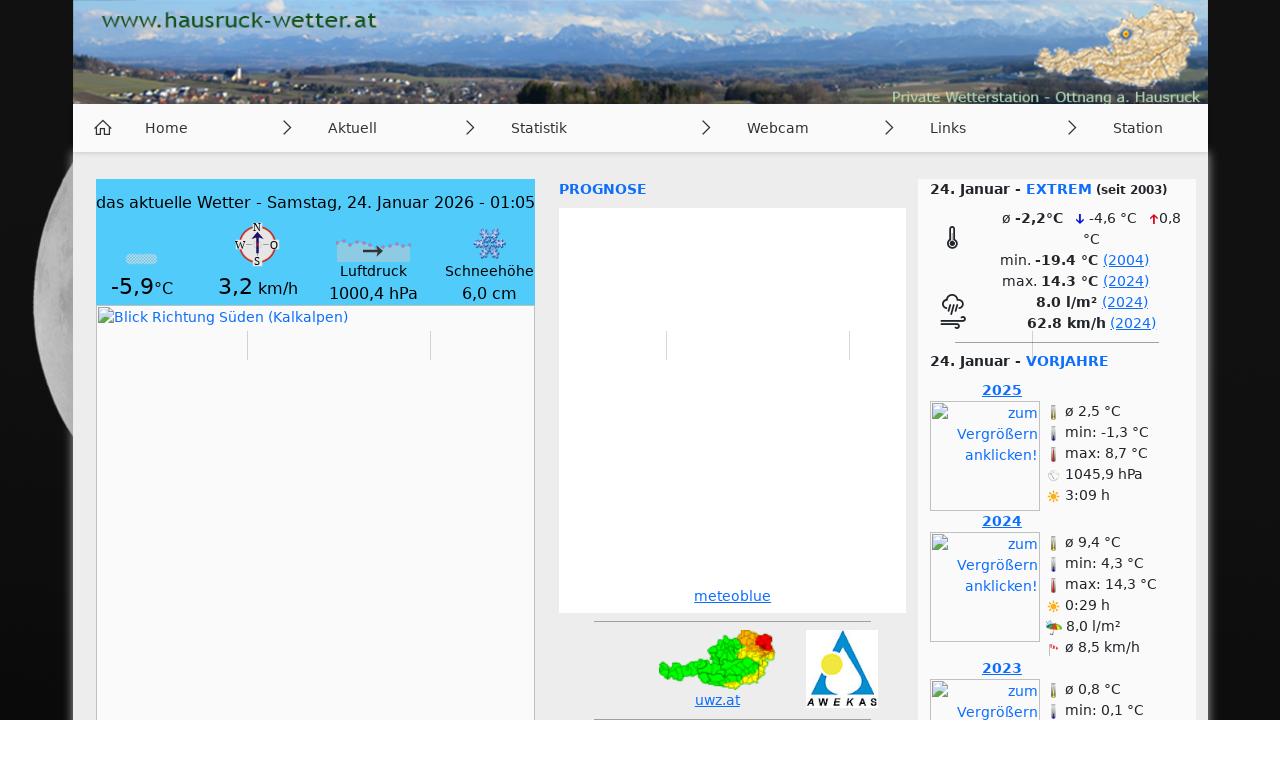

--- FILE ---
content_type: text/html; charset=UTF-8
request_url: https://hausruck-wetter.at/
body_size: 9083
content:

<!-- %openfile=langzeitwerte_akt.txt% -->





<head>
<meta charset="utf-8">
<meta content="width=device-width, initial-scale=1.0,user-scalable=no" name="viewport"></meta>
<title>hausruck-wetter :: wetter in ottnang a.h.</title>
<meta name="description" content="Das Wetter in Ottnang am Hausruck - aktuelle Wetterdaten - Statistiken - Webcam " />
<meta name="keywords" content="Wetter Ottnang Hausruck Walding Wetterstation Wetterkamera Wetterstatistiken Wetterbilder Bruckmühl Holzleithen Thomasroith Wolfsegg Atzbach Regen Wind Sturm Schnee Hagel Sonne " />
<link href="css/hausruck_wetter.css" rel="stylesheet" type="text/css">
	<!-- Bootstrap -->
<link href="bootstrap/css/bootstrap.min.css" rel="stylesheet"> 
<meta name="viewport" content="width=device-width, initial-scale=1">

<!-- Deferred CSS loading (recommended) Cookie -->
        <link rel="stylesheet" href="./js/cookie/cookieconsent.css" media="print" onload="this.media='all'">
</head><body background="pics/backgr_nacht.jpg">
<!-- body content Dantenschutz--> 
<script defer src="./js/cookie/cookieconsent.js"></script>
<div class="app">
<div class="hero-image"> <img src="images/header.png" alt="Hausruck-wetter"/> </div>
<navigation-view data-title="Hausruck Wetter">
  <navigation-view-item data-icon="home" data-route="index.php">Home</navigation-view-item>
  <navigation-view-expander data-title="Aktuell">
	<navigation-view-item data-icon="earthquake" data-route="/weewx/index.html">Übersicht</navigation-view-item>
    <navigation-view-item data-icon="thermometer" data-route="aktuell_temp.php">Temperatur</navigation-view-item>
    <navigation-view-item data-icon="grain" data-route="aktuell_regen.php">Niederschlag</navigation-view-item>
    <navigation-view-item data-icon="day-sunny" data-route="aktuell_sonne.php">Sonne</navigation-view-item>
    <navigation-view-item data-icon="strong-wind" data-route="aktuell_wind.php">Wind</navigation-view-item>
    <navigation-view-item data-icon="tachometer" data-route="aktuell_druck.php">Luftdruck</navigation-view-item>
    <navigation-view-item data-icon="photo" data-route="aktuell_agrar.php">Agrarwetter</navigation-view-item>
    <navigation-view-item data-icon="chevron-circle-left" data-route="gestern.php">Vortag</navigation-view-item>
    <navigation-view-item data-icon="day-storm-showers" data-route="prognosen.php">Prognosen</navigation-view-item>
  </navigation-view-expander>
  <navigation-view-expander data-title="Statistik">
    <navigation-view-item data-icon="home" data-route="statistik.php">&Uuml;bersicht</navigation-view-item>
    <navigation-view-item data-icon="bar-chart" data-route="vergleichswerte_tmj.php">Vergleich T/M/J</navigation-view-item>
    <navigation-view-item data-icon="list-ol" data-route="statistik_top10.php">Top 10</navigation-view-item>
    <navigation-view-item data-icon="warning" data-route="extremwerte.php">Extremwerte</navigation-view-item>
    <navigation-view-item data-icon="earthquake" data-route="langzeitwerte.php">Langzeitwerte</navigation-view-item>
    <navigation-view-item data-icon="photo" data-route="gruenlandtemp.php">Gr&uuml;nlandtemperatur</navigation-view-item>
    <navigation-view-item data-icon="hot" data-route="waermesumme.php">W&auml;rmesumme</navigation-view-item>
    <navigation-view-item data-icon="celsius" data-route="kaeltesumme.php">K&auml;ltesumme</navigation-view-item>
    <navigation-view-item data-icon="snowflake-cold" data-route="schnee.php">Schnee</navigation-view-item>
	<navigation-view-item data-icon="warning" data-route="/weewx/history.html">History/Rekorde</navigation-view-item>
  </navigation-view-expander>
  <navigation-view-expander data-title="Webcam">
    <navigation-view-item data-icon="camera" data-route="webcam_start.php">aktuell</navigation-view-item>
    <navigation-view-item data-icon="camera" data-route="webcam_stunden.php">letzte Stunden</navigation-view-item>
    <navigation-view-item data-icon="camera" data-route="webcam_tage.php">letzte Tage</navigation-view-item>
    <navigation-view-item data-icon="camera" data-route="webcam_archiv.php">Archiv</navigation-view-item>
  </navigation-view-expander>
  <navigation-view-expander data-title="Links">
    <navigation-view-item data-icon="cellipsis-h" data-route="links.php">Links</navigation-view-item>
  </navigation-view-expander>
  <navigation-view-expander data-title="Station">
    <navigation-view-item data-icon="home" data-route="station.php">Station</navigation-view-item>
    <navigation-view-item data-icon="commenting-o" data-route="impressum.php">Impressum</navigation-view-item>
  </navigation-view-expander>
</navigation-view>
<script type="text/javascript" src="app/boot/index.js"></script> 
<script>
        app.configure(services => 
                     {
            services.add('navigation-view');
            services.add('hausruck-wetter-icons');
        });
        app.configureService('navigation-view', options =>
        {
            options.bar = {
                backgroundColor: '#26928b',
                foregroundColor: '#fafafa',
                height: '48px',
                shadow: '0px 0px 8px rgba(0,0,0,0.2)'
            };
            options.pane = {
                backgroundColor: '#fafafa',
                foregroundColor: 'rgba(0,0,0,0.8)',
                openSpeed: '300ms',
                openWidth: '320px',
                shadow: '0px 0px 8px rgba(0,0,0,0.2)'
            };
            options.item = {
                fontSize: '100%',
                height: '48px'
            };
            options.expander = {
                backgroundColor: '#fff'
            };
        });
        app.start();
	    window.addEventListener('load', function () {
        // obtain cookieconsent plugin
        var cookieconsent = initCookieConsent();

        // run plugin with config object
        cookieconsent.run({
            autorun: true,
            current_lang: 'en',
            autoclear_cookies: true,
            page_scripts: true,

            onFirstAction: function(user_preferences, cookie){
				window.localStorage.setItem("user_preferences", JSON.stringify(user_preferences));
				// Deaktiviern von nicht erlaubten inhalten
                // callback triggered only once
            },

            onAccept: function (cookie) {
				const user_preferences = JSON.parse(window.localStorage.getItem("user_preferences"));
				if(user_preferences.accepted_categories.indexOf("3rd-party") != -1) {
					const zamgLink = document.getElementById("zamg-link");
					const zamgImg = document.getElementById("zamg-img");
					if(zamgLink) {
						zamgLink.href = "https://warnungen.zamg.at/html/de/heute/alle/at/oberoesterreich/voecklabruck/ottnang_am_hausruck/";
						zamgLink.classList.remove("hidden");
					}
					if(zamgImg) {
						zamgImg.src = "https://warnungen.zamg.at/warnwidget/de/heute/alle/at/";
						zamgImg.classList.remove("hidden")
					}
				}
                // ... cookieconsent accepted
            },

            onChange: function (cookie, changed_preferences) {
				console.log("change");
                // ... cookieconsent preferences were changed
            },

            languages: {
                en: {
                    consent_modal: {
                        title: 'Diese Webseite verwendet Cookies',
                        description: 'Diese Website verwendet Cookies, um ihren ordnungsgemäßen Betrieb zu gewährleisten, und Tracking-Cookies, um zu verstehen, wie Sie damit interagieren. Letztere werden erst nach Genehmigung aktiviert. <a aria-label="Cookie policy" class="cc-link" href="#"> </a>',
                        primary_btn: {
                            text: 'Annehmen',
                            role: 'accept_all'              // 'accept_selected' or 'accept_all'
                        },
                        secondary_btn: {
                            text: 'Einstellungen',
                            role: 'settings'                // 'settings' or 'accept_necessary'
                        }
                    },
                    settings_modal: {
                        title: 'Cookie-Einstellungen',
                        save_settings_btn: 'Einstellungen speichern',
                        accept_all_btn: 'Alles annehmen',
                        reject_all_btn: 'Alles ablehnen',       // optional, [v.2.5.0 +]
                        cookie_table_headers: [
                            {col1: 'Name'},
                            {col2: 'Domain'},
                            {col3: 'Expiration'},
                            {col4: 'Description'},
                            {col5: 'Type'}
                        ],
                        blocks: [
                            {
                                title: 'Cookieverwendung',
                                description: 'Cookies, welche die grundlegenden Funktionen der Website sicherzustellen und Ihr Online-Erlebnis zu verbessern. Sie können für die jeweilige Kategorie wählen, ob Sie sich an- oder abmelden möchten.',
                            }, /*{
                                title: 'Unbedingt erforderliche Cookies',
                                description: 'Diese Cookies sind für das reibungslose Funktionieren meiner Website unerlässlich. Ohne diese Cookies würde die Website nicht richtig funktionieren.',
                                toggle: {
                                    value: 'necessary',
                                    enabled: true,
                                    readonly: true
                                }
                            },*/ {
                                title: 'Analyse-Cookies - 3rd-party-cookies',
                                description: 'Diese Cookies sammeln Informationen darüber, wie Sie die Website nutzen, welche Seiten Sie besucht und auf welche Links Sie geklickt haben. Alle Daten sind anonymisiert und können nicht dazu verwendet werden, Sie zu identifizieren.',
                                toggle: {
                                    value: '3rd-party',
                                    enabled: false,
                                    readonly: false
                                },
                                cookie_table: [
                                    /*{
                                        col1: '^_ga',
                                        col2: 'google.com',
                                        col3: '2 years',
                                        col4: 'description ...',
                                        col5: 'Permanent cookie',
                                        is_regex: true
                                    },
                                    {
                                        col1: '_gid',
                                        col2: 'google.com',
                                        col3: '1 day',
                                        col4: 'description ...',
                                        col5: 'Permanent cookie'
                                    } */
                                ]
                            }, {
                                title: 'Weitere Informationen',
                                description: 'Bei Fragen zu meiner Richtlinie zu Cookies und Ihren Auswahlmöglichkeiten wenden Sie sich bitte an: <a class="cc-link" href="https://www.hausruck-wetter.at"></a>.',
                            }
                        ]
                    }
                }
            }
        });
    });
    </script>
<div class="content">
<div class="container-fluid">

    <div class="row">
        <div class="col-md-12">
            <p align="center"></p>
        </div>
        <div class="col-md-5">

            <div class="aktuell tabelle_akt__6">
                <div class="text-center padding-top padding-bottom font-110">
                    das aktuelle Wetter - Samstag, 24. Januar 2026 - 01:05                </div>

                <div class="row">
                    <div class="col-6 col-md-3 text-center">
                        <img src="gifs_start/sdark.gif" height="45">
                        <div><span class="font-150"> -5,9</span><span class="font-110">°C</span>
                        </div>
                    </div>
                    <div class="col-6 col-md-3 text-center">
                        <div class="grid-wind">
                            <img class="windrichtung" src="gifs/windrose.svg" height="45" alt="aktuelle Windrichtung">
                            <img class="windpfeil" src="gifs/wind_pfeil.svg" height="35" alt="aktuelle Windrichtung"
                                style="transform: rotate(180deg)">
                        </div>
                        <div><span class="font-150">3,2</span><span class="font-110"> km/h</span>
                        </div>
                    </div>
                    <div class="col-6 col-md-3 text-center">
                        <div class="grid-luftdruck">
                            <div class="luftdruck">
                                


    <div id="container" style="width: 75px; height: 35px;">
        <canvas id="luftdruck1"></canvas>
    </div>
                              </div>
                            <img class="luftdrucktendenz" src="../gifs/pressure_e.svg" alt=""
                                width="20" />
                            Luftdruck
                            <div class="font-110">1000,4 hPa</div>
                        </div>
                    </div>
                    <div class="col-6 col-md-3 text-center">
                        <img src="gifs/snow.svg" height="35" alt="hausruck-wetter.at"><br>
                        Schneeh&ouml;he<br> <div class='font-110'>6,0 cm</div                    </div>
                </div>
            </div>
            <div class="webcam bg-hellgrau">
                <a href='webcam_start.php'><img class='img-relsize' src='webcam/webcam.jpg'
                        alt='Blick Richtung S&uuml;den (Kalkalpen)'></a>
            </div>

            
            <div class="title" align="center"> <a href="/weewx/index.html">NEU - AKTUELLE DATEN - STATISTIKEN - NEU</a>
            </div>

            <div class="linie tabelle_akt__6 "></div>

            <!-- <div id="weihnachten1"><img src="images/weihnachtswuensche.png" width="249" height="205" alt=""/></div> -->
            <div class="aktdetails bg-hellgrau font-dunkelblau padding-top">
                <div class="row">
                    <div class="col-8">
                        <div class="column">
                            <img src="gifs/windfahne.svg" height="35" alt="Windwarnung">
                        </div>
                        <div class="column">
                            <img src="gifs_start/sdark.gif" height="35">
                        </div>
                        <div class="column">
                            <div class='font-bold font-dunkelblau'>dunkel</div><div>0 W/m²</div>                        </div>

                    </div>
                    <div class="col-4 text-center">
                        <img src='../gifs/ice.gif' align='left' height='35'>ACHTUNG                                            </div>
                </div>
                <div class="linie tabelle_akt__6 "></div>
                <div class="row">
                    <div class="col-12 col-md-7">
                        <div class="row">
                            <div class="col-6">
                                <div class="row">

                                    <div class="col-3"><a href="aktuell_temp.php"><img
                                                src="gifs/thermo_white.svg" height="48" /></a></div>
                                    <div class="col-9"><p class='font-130 font-bold '>-5,9&deg;C</p><img
                                            src="../gifs/6x6.gif" width="16" /></div>
                                    </tr>
                                </div>
                            </div>
                            <div class="col-6">
                                <div class="row">
                                    <div class="text-right">
                                        <img src='../pics/pfeil_tempblue_up.png' width='10'><font class='font-blau'> -5,9 &deg;C</font> - 00:47                                        <br>
                                        <font class='font-blau'>-7,3 °C &deg;C</font> - &oslash; 24h
                                        <br>
                                        <img src='../pics/pfeil_tempblue_down.png' width='10' ><font class='font-blau'> -8,9 &deg;C</font> - 08:27                                    </div>
                                </div>
                            </div>
                        </div>
                    </div>
                    <div class="col-12 col-md-5">
                        Feuchte: 89 %<br>Taupunkt: -7,4 &deg;C<br>Temp 5 cm: -6,1&deg;C<br>Temp -20 cm: 2,8 &deg;C                    </div>
                </div>
                <div class="linie tabelle_akt__6 "></div>
                <div class="row">
                    <div class="col-12 col-md-7">
                        <div class="row">
                            <div class="col-3 text-center">
                                <img src="gifs_start/iconsuncs2.gif" height="48" alt="" />
                            </div>
                            <div class="col-9">
                                                            </div>
                        </div>
                    </div>
                    <div class="col-12 col-md-5">
                        <a href='schnee.php'><img src='gifs/snowheight.png' height='35' alt='Schneeh�he'> 6,0 cm</a>                    </div>
                </div>
                <div class="linie tabelle_akt__6 "></div>
                <div class="row">
                    <div class="col-12 col-md-7">
                        <div class="row">
                            <div class="col-3 text-center">
                                <div class="grid-wind">
                                    <img class="windrichtung" src="gifs/windrose.svg" height="45"
                                        alt="aktuelle Windrichtung">
                                    <img class="windpfeil" src="gifs/wind_pfeil.svg" height="40"
                                        alt="aktuelle Windrichtung"
                                        style="transform: rotate(180deg)">
                                </div>
                            </div>
                            <div class="col-9"><font class='anz_standard'>1,6 km/h - S</font><br>Böe: 3,2 km/h                            </div>
                        </div>
                    </div>
                    <div class="col-12 col-md-5">
                                            </div>
                </div>
                <div class="linie tabelle_akt__6 "></div>
                <div class="row">
                    <div class="col-12 col-md-7">
                        <div class="row">
                            <div class="col-4 text-center">
                                <div class="grid-luftdruck">
                                    <div class="luftdruck">
                                        
	
    <div id="container" style="width: 75px; height: 48px;">
        <canvas id="luftdruck_detail"></canvas>
    </div>


                                    </div>
                                    <div class="luftdrucktendenz"><img src="../gifs/pressure_e.svg"
                                            alt="" width="20" />
                                    </div>
                                </div>
                            </div>
                            <div class="col-8">
                                <font class='anz_standard'>1000,4 hPa</font><br><span class='anz'>+0,2 hPa/3h</span>                            </div>
                        </div>
                    </div>
                    <div class="col-12 col-md-5">Luftdruck <br>gleichbleibend                    </div>

                </div>
                <div class="linie tabelle_akt__6 "></div>
                <div class="row">
                    <div class="col-12 col-md-6">
                        <div class="text-center">
                            <i class="icon">sunrise</i> 07:43&#8195;
                            <i class="icon">sunset</i> 16:52                        </div>
                    </div>
                    <div class="col 12 col-md-6">
                        <div class="text-center">
                            <i class="icon">moonrise</i> 09:58&#8195;
                            <i class="icon">moonset</i> 23:29                        </div>
                    </div>
                </div>

                <div class="linie tabelle_akt__6 "></div>

                <div class="row">
                    <div class="col-12 col-md-6 text-center">
                        <a href="gestern.php">Wetterdetails GESTERN</a>
                    </div>
                    <div class="col-12 col-md-6 text-center"><a href="custom.php">Wetterdetails HEUTE</a>
                    </div>
                </div>
            </div>

        </div>
    </div>
    <div class="col-md-4 prognose">

        <div class="title">
            <a href="prognosen.php">PROGNOSE</a>
        </div>
        <div class="akt-daten-of">
            <div align="center">
                <iframe
                    src="https://www.meteoblue.com/de/wetter/widget/daily/ottnang-am-hausruck_%c3%96sterreich_8015328?geoloc=fixed&days=6&tempunit=CELSIUS&windunit=KILOMETER_PER_HOUR&precipunit=MILLIMETER&coloured=coloured&pictoicon=0&pictoicon=1&maxtemperature=0&maxtemperature=1&mintemperature=0&mintemperature=1&windspeed=0&windspeed=1&windgust=0&winddirection=0&winddirection=1&uv=0&uv=1&humidity=0&precipitation=0&precipitation=1&precipitationprobability=0&precipitationprobability=1&spot=0&pressure=0&pressure=1&layout=light"
                    frameborder="0" scrolling="NO" allowtransparency="true"
                    sandbox="allow-same-origin allow-scripts allow-popups allow-popups-to-escape-sandbox"
                    style="width: 324px;height: 372px"></iframe>
                <div><!-- DO NOT REMOVE THIS LINK --><a
                        href="https://www.meteoblue.com/de/wetter/vorhersage/woche/ottnang-am-hausruck_%c3%96sterreich_8015328?utm_source=weather_widget&utm_medium=linkus&utm_content=daily&utm_campaign=Weather%2BWidget"
                        target="_blank">meteoblue</a></div>
            </div>
        </div>
        <div class="linie tabelle_akt__6 "></div>
        <div class="row">
            <div class="col-3"> <!-- Beginn -->
                <a id="zamg-link" class="hidden" href="" target="_blank">
                    <img id="zamg-img" class="hidden" src="" alt="ZAMG-Wetterwarnungen" height="78"
                        title="ZAMG-Wetterwarnungen" />
                </a>
                <!-- Ende -->
            </div>
            <div class="col-5" align="center">
                <a href="https://www.uwz.at/" title="Aktuelle Unwetterwarnungen für Österreich" target="_blank"><img
                        src="https://www.uwz.at/data/previews/AT_warning_today_all_thumbnail.png"
                        alt="Aktuelle Unwetterwarnungen für Österreich" height="60" /></a><br>
                <a href="https://www.uwz.at/">uwz.at</a>
            </div>
            <div class="col-4">
                <a href="https://www.awekas.at/de/uebersicht.php?land=a" target="_blank"><img
                        src="https://www.awekas.at/banner/awekas-logo-kl.jpg" alt="www.awekas.at" height="78" /></a>
            </div>

        </div>
        <div class="linie tabelle_akt__6 "></div>
        <div class="title"><a href="statistik.php">STATISTIK - Auswahl</a></div>
        <div>
            <div class="akt-daten-of"> 
<div class="akt-grid-row">
        <div class="akt-grid-44-c padding-bt"> 
            <div></div>
            <div>absolut</div>
            <div>2026</div>
            <div>Januar 2026</div>
      </div>
        <div class="akt-grid-44-c"> 
            <div class="text-center">TEMPERATUR min</div>
            <div class="text-center"><span class="font-bold">-13,4 °C</span><br> 12.01.2026</div>
            <div class="text-center"><span class="font-bold">-13,4 °C</span><br> 12.01.2026</div>
            <div class="text-center"><span class="font-bold">-13,4 °C</span><br>12.01.2026</div>
      </div>    
    
        <div class="akt-grid-44-c"> 
            <div class="text-center">TEMPERATUR max</div>
            <div class="text-center"><span class="font-bold">32,2 °C</span><br> 14.08.2025</div>
            <div class="text-center"><span class="font-bold">11,7 °C</span><br> 14.01.2026</div>
            <div class="text-center"><span class="font-bold">11,7 °C</span><br>14.01.2026]</div>
      </div>  
    <div class="linie"></div>            
            <div class="akt-grid-44-c"> 
            <div class="text-center">WIND max</div>
            <div class="text-center"><span class="font-bold">37,0 km/h</span><br>09.01.2025</div>
            <div class="text-center"><span class="font-bold">43,5 km/h</span><br> 02.01.2026</div>
            <div class="text-center"><span class="font-bold">43,5 km/h</span><br>02.01.2026</div>
      </div>

<div class="text-center padding-top"><a href="extremwerte.php">alle Extremwerte</a></div>
</div>
</div>

        </div>
    </div>
    <div class="col-md-3 bg-hellgrau">

        <div class="title">
            24. Januar - <a href="statistik.php">EXTREM</a><span class="font-80">
                (seit
                2003)</span>
        </div>
                <div class="row">
            <div class="col-3 text-center">
                <br>
                <i class="icon">thermometer</i>
            </div>
            <div class="col-9">
                <div class="row">
                    <div class="col-12 text-center">
                        &oslash;&nbsp;<b>-2,2°C</b>&nbsp;&nbsp;&nbsp;<img
                            src="gifs/p_do.png" width="10" height="10" alt="" />
                        -4,6 &degC&nbsp;&nbsp;&nbsp;<img src="gifs/p_up.png"
                            width="10" height="10" alt="" />0,8 &degC</div>
                </div>
                <div class="row">

                    <div class="col-10 text-right">
                        min. <span class='font-bold'>-19.4 °C </span> <a
                            href="rueckblick.php?jahr=2004&monat=01&tag=24">(2004)</a>
                        <br>
                        max. <span class='font-bold'>14.3 °C </span> <a
                            href="rueckblick.php?jahr=2024&monat=01&tag=24">
                            (2024)</a>
                    </div>
                </div>
            </div>
        </div>
                <div class="row">
            <div class="col-3 text-center">
                <i class="icon">rain</i>
            </div>
            <div class="col-9 text-center">
                <span class='font-bold'>8.0 l/m&sup2 </span> <a
                    href="rueckblick.php?jahr=2024&monat=01&tag=24">
                    (2024)</a>
            </div>
        </div>
        
        <div class="row">
            <div class="col-3 text-center">
                <i class="icon">strong-wind</i>
            </div>
            <div class="col-9 text-center">
                <span class='font-bold'>62.8 km/h</span> <a
                    href="rueckblick.php?jahr=2024&monat=01&tag=24">(2024)</a>
            </div>
        </div>

        <div class="linie tabelle_akt__6 "></div>
        <div class="title">
            24. Januar - <a href="rueckblick_tag.php">VORJAHRE</a>
        </div>
        <div class="row">
            <div class="col-5" align="right">
                <a
                    href="rueckblick.php?jahr=2025&monat=01&tag=24"><b>2025</b></a>
                <title>Wetterbilder Archiv</title>




<a href='../webcam/day/2025/day_(250124_1400).jpg' target='webcam_anz'><img src='../webcam/day/2025/day_(250124_1400).jpg' width='110' alt='zum Vergr&ouml;&szlig;ern anklicken!'></a>
            </div>
            <div class="col-7" align="left">                <br><img src="../gifs/thermo_white.svg" alt="Grad" height="15" /> &oslash;
                2,5 °C<br /><img src='../gifs/thermo_blue.svg' height='15' /> min: -1,3 °C<br>                <img src='../gifs/thermo_red.svg' height='15' /> max: 8,7 °C<br> <img src='../gifs/barom.svg' height='15'/>
 1045,9 hPa<br>                
<img src='../gifs/sun.svg' height='15' /> 3:09 h<br>                            </div>
        </div>
        <div class="row">
            <div class="col-5" align="right">
                <a
                    href="rueckblick.php?&jahr=2024&monat=01&tag=24"><b>2024                    </b></a>
                <title>Wetterbilder Archiv</title>




<a href='../webcam/day/2024/day_(240124_1400).jpg' target='webcam_anz'><img src='../webcam/day/2024/day_(240124_1400).jpg' width='110' alt='zum Vergr&ouml;&szlig;ern anklicken!'></a>
            </div>
            <div class="col-7">
                <br>
                <img src="../gifs/thermo_white.svg" alt="Grad" height="15" /> &oslash;
                9,4 °C<br /><img src='../gifs/thermo_blue.svg' height='15' /> min: 4,3 °C<br>                <img src='../gifs/thermo_red.svg' height='15' /> max: 14,3 °C<br>                 
<img src='../gifs/sun.svg' height='15' /> 0:29 h<br>                <img src='../gifs/rain.svg' height='15' /> 8,0 l/m²<br>
 <img src='../gifs/wind.svg' height='15' /> &oslash 8,5 km/h<br>            </div>
        </div>
        <div class="row">
            <div class="col-5" align="right">
                                <a
                    href="rueckblick.php?&jahr=2023&monat=01&tag=24"><b>2023</b></a>
                <title>Wetterbilder Archiv</title>




<a href='../webcam/day/2023/day_(230124_1500).jpg' target='webcam_anz'><img src='../webcam/day/2023/day_(230124_1500).jpg' width='110' alt='zum Vergr&ouml;&szlig;ern anklicken!'></a>
            </div>
            <div class="col-7">
                <br>
                <img src="../gifs/thermo_white.svg" alt="Grad" height="15" /> &oslash;
                0,8 °C<br /><img src='../gifs/thermo_blue.svg' height='15' /> min: 0,1 °C<br>                                 
<img src='../gifs/sun.svg' height='15' /> 0:00 h<br>                
 <img src='../gifs/wind.svg' height='15' /> &oslash 5,9 km/h<br></p>
            </div>
        </div>
        <div align="center">
            <form action="rueckblick.php" method="post" name="form1">
                <sdivong>
                    <label>
                        <div align="left">
                            <select name="tag">
                                <option value="1" selected>1</option>
                                <option value="2">2</option>
                                <option value="3">3</option>
                                <option value="4">4</option>
                                <option value="5">5</option>
                                <option value="6">6</option>
                                <option value="7">7</option>
                                <option value="8">8</option>
                                <option value="9">9</option>
                                <option value="10">10</option>
                                <option value="11">11</option>
                                <option value="12">12</option>
                                <option value="13">13</option>
                                <option value="14">14</option>
                                <option value="15">15</option>
                                <option value="16">16</option>
                                <option value="17">17</option>
                                <option value="18">18</option>
                                <option value="19">19</option>
                                <option value="20">20</option>
                                <option value="21">21</option>
                                <option value="22">22</option>
                                <option value="23">23</option>
                                <option value="24">24</option>
                                <option value="25">25</option>
                                <option value="26">26</option>
                                <option value="27">27</option>
                                <option value="28">28</option>
                                <option value="29">29</option>
                                <option value="30">30</option>
                                <option value="31">31</option>
                            </select>

                            <select name="monat">
                                <option value="01" selected>J&auml;n</option>
                                <option value="02">Feb</option>
                                <option value="03">M&auml;rz</option>
                                <option value="04">Apr</option>
                                <option value="05">Mai</option>
                                <option value="06">Juni</option>
                                <option value="07">Juli</option>
                                <option value="08">Aug</option>
                                <option value="09">Sept</option>
                                <option value="10">Okt</option>
                                <option value="11">Nov</option>
                                <option value="12">Dez</option>
                            </select>

                            <label>
                                <select name="jahr">
                                    <option value="2025">2025</option>
                                    <option value="2024">2024</option>
                                    <option value="2023">2023</option>
                                    <option value="2022">2022</option>
                                    <option value="2021">2021</option>
                                    <option value="2020">2020</option>
                                    <option value="2019">2019</option>
                                    <option value="2018">2018</option>
                                    <option value="2017">2017</option>
                                    <option value="2016">2016</option>
                                    <option value="2015">2015</option>
                                    <option value="2014">2014</option>
                                    <option value="2013">2013</option>
                                    <option value="2012">2012</option>
                                    <option value="2011">2011</option>
                                    <option value="2010">2010</option>
                                    <option value="2009">2009</option>
                                    <option value="2008">2008</option>
                                    <option value="2007">2007</option>
                                    <option value="2006">2006</option>
                                    <option value="2005">2005</option>
                                    <option value="2004">2004</option>
                                    <option value="2003">2003</option>
                                </select>
                            </label>
                </sdivong>
                <label>
                    <input type="submit" name="Submit4" value="Daten anzeigen">
                </label>
            </form>
        </div>


        <div class="linie tabelle_akt__6 "></div>
        <div>
            <div class="text-center"><a href="monat_zs_grafik.php">Grafiken</a><br>
                <img src="pics/chart.jpg" alt="" width="150" height="49" usemap="#Map2" border="0" /><br>
            </div>
        </div>
        <div class="linie tabelle_akt__6 "></div>
        <div class="column padding-bottom">
            <img src="logos/nr_norway.jpg" alt="NR Wetter" width="28" height="28" hspace="5" border="0" align="left"
                usemap="#Map2MapMapMapMap" /><a
                href="https://www.yr.no/en/forecast/daily-table/2-2769329/Austria/Upper%20Austria/Ottnang"
                target="_blank">Ottnang
            </a><span class="font-80">(Prognose yr.no)</span>
        </div>
        <div class="column padding-bottom">
            <img src="logos/regenradar_kl.jpg" alt="Regenradar" width="28" height="28" hspace="5" border="0"
                align="left" usemap="#Map4MapMapMapMapMap" /><a
                href="https://www.br.de/wetter/action/wetterfilme/regenradar.do" title="Regenradar"
                target="_blank">Regenradar
            </a><span class="font-80">(BROnline)</span>
        </div>
        <div class="column padding-bottom">
            <img src="logos/agrarwetter.gif" alt="wetter.at" width="28" height="28" hspace="5" border="0" align="left"
                usemap="#Map3MapMapMapMapMap" /><a href="https://www.agrarwetter.at/" target="_blank">Agrarwetter
            </a><span class="font-80">(agrarwetter.at)</span>
        </div>
        <div class="column padding-bottom">
            <img src="logos/blitz.jpg" alt="Blitze &Ouml;sterreich" width="28" height="28" hspace="5" border="0"
                align="left" usemap="#Map5MapMapMapMapMap" /><a
                href="http://de.blitzortung.org/live_lightning_maps.php?map=16" target="_blank">Blitze </a><span
                class="font-80">(blitzortung.org)</span>
        </div>
    </div>
</div>
</div>
</div>
</div>
<div class="grid-kontakt">
    <div class="gridalign-right">
        <a href="mailto:office@hausruck-wetter.at"><img src="pics/Email.png" alt="E mail" width="34" height="34"
                border="0" /></a>
    </div>
    <div class="gridalign-left">
        <a href="https://www.facebook.com/hausruckwetter" target="_blank"><img src="pics/facebook.png" width="34"
                height="34" alt="Facebook" /></a>
    </div>
    <div class="gridalign-center">
        <div class="font-80 font-weiss">
            2003-2025 &copy; FHuemer - <a href="mailto:office@hausruck-wetter.at">office@hausruck-wetter.at</a><br />
            © 1999-2025  Werner Krenn - Wetterstation Bedien- und Auswertesoftware - V2.99.9.2<br>
            Da es sich um eine private Station handelt, keine Gewähr für die Richtigkeit der übermittelten Daten!
        </div>
    </div>
</div>

<div class="grid-werbung">
    <div class="akt-grid-55-e">
        <div class="gridalign-center">

        </div>
        <div class="gridalign-center">
            <a href="http://sheeplythebest.hausruck-wetter.at/" target="new"><img src="logos/sheeplythebest.jpg"
                    width="90" height="90" alt="" /></a>
        </div>
        <div class="gridalign-center">
            <a href="http://www.hausruckWagyu.at" target="_news"><img src="werbung/hausruckWagyu.jpg"
                    alt="hausruckWagyu"></a>
        </div>
        <div class="gridalign-center">
            
  <a href='http://www.mv-ottnang-manning.at'  target='_blank'><img src='werbung/mv-ottnang-manning.jpg' alt='mv-ottnang-manning'  /></a>
        </div>
        <div class="gridalign-center">
              <a href='http://www.pfarre-ottnang.at' target='_blank'><img src='werbung/pfarre-ottnang.jpg' alt='pfarre-ottnang' /></a>        </div>
    </div>
</div>

<map name="Map2">
    <area shape="rect" coords="-3,0,110,47" href="monat_zs_grafik.php" target="_parent">
</map>

<map name="Map2MapMapMapMap">
    <area shape="rect" coords="3,0,26,23" href="https://www.yr.no/place/Austria/Upper_Austria/Ottnang/?spr=eng"
        target="_blank">
</map>

<map name="Map3MapMapMapMapMap">
    <area shape="rect" coords="3,0,33,28" href="https://www.agrarwetter.at/" target="_blank">
</map>

<map name="Map4MapMapMapMapMap">
    <area shape="rect" coords="2,3,33,30" href="https://www.br.de/wetter/action/wetterfilme/regenradar.do"
        target="_blank">
</map>

<map name="Map5MapMapMapMapMap">
    <area shape="rect" coords="0,1,35,31" href="https://de.blitzortung.org/live_lightning_maps.php?map=16"
        target="_blank" alt="">
</map>
    <script src="../chart/dist/Chart.min.js"></script>
    <script src="../chart/samples/utils.js"></script> 
<script>
        var color = Chart.helpers.color;
        var barChartData = {
            labels: ["", "", "", "", "", "", "", "", "", "", "",""],
            datasets: [{
                label: 'Luftdruckdaten',
                backgroundColor: color(window.chartColors.grey).alpha(0.5).rgbString(),
                borderColor: window.chartColors.blue,
                borderWidth: 0.2,
				pointBackgroundColor: color(window.chartColors.red).alpha(0.9).rgbString(),
				pointBorderColor: window.chartColors.blue,
				pointBorderWidth: 0.5,
				pointRadius: 1.5,
                data: [1001.1,1001.5,1000.6,1001.4,1001.2,1000.5,999.7,1000.0,1000.3,1000.7,1000.2,1000.4]
			
            }]
			

        };
		
		function ld() {
			console.log('luftdruck detail');
            var ctx = document.getElementById("luftdruck_detail").getContext("2d");
            window.myBar = new Chart(ctx, {
                type: 'line',
                data: barChartData,
                options: {
                    responsive: true,
                    legend: {
						display: false,
                        position: 'top',
                    },
                    title: {
                        display: false,
                        text: 'Luftdruck/24h',
						fontSize: 10,
						padding: 0,
                    },
					scales: {
            			yAxes: [{
                			display: false,
							ticks: {
                    			fontColor: '#fff',
								min: 995.63333333333,
								max: 1005.6333333333,
                					}
								}],
						xAxes: [{
							    display: false,
								drawTicks: false,
								fontColor: '#fff',
								categoryPercentage: 1.0,
								barPercentage: 1.0,
								}],
							},
					layout: {
						padding: {
                			left: 1,
							right: 1,
                			top: 1,
                			bottom: 1,
            					}
        					},
				tooltips: {
					enabled: false,
				},
				},
				
				
            });

        };

        
		function l1() {
			console.log('luftdruck');
            var ctx = document.getElementById("luftdruck1").getContext("2d");
            window.myBar = new Chart(ctx, {
                type: 'line',
                data: barChartData,
                options: {
                    responsive: true,
                    legend: {
						display: false,
                        position: 'top',
                    },
                    title: {
                        display: false,
                        text: 'Luftdruck/24h',
						fontSize: 10,
						padding: 0,
                    },
					scales: {
            			yAxes: [{
                			display: false,
							ticks: {
                    			fontColor: '#fff',
								min: 995.63333333333,
								max: 1005.6333333333,
                					}
								}],
						xAxes: [{
							    display: false,
								drawTicks: false,
								fontColor: '#fff',
								categoryPercentage: 1.0,
								barPercentage: 1.0,
								}],
							},
					layout: {
						padding: {
                			left: 1,
							right: 1,
                			top: 1,
                			bottom: 1,
            					}
        					},
				tooltips: {
					enabled: false,
				},
				},
				
				
            });

        };
		
				window.onload = () =>
		{
					console.log('load');
			l1();	
					ld();
		}
    </script>
<!-- jQuery (wird für Bootstrap JavaScript-Plugins benötigt) -->
<script src="https://ajax.googleapis.com/ajax/libs/jquery/1.11.3/jquery.min.js"></script>
<!-- Binde alle kompilierten Plugins zusammen ein (wie hier unten) oder such dir einzelne Dateien nach Bedarf aus -->
<!-- <script src="/html/bootstrap/js/bootstrap.bundle.min.js"></script> -->
</body>

</html>

--- FILE ---
content_type: text/css
request_url: https://hausruck-wetter.at/css/hausruck_wetter.css
body_size: 2177
content:
@charset "UTF-8";
/* Scss Document */
@import url(temp-color.css);
@font-face {
  font-family: 'OpenSans';
  src:  local('fonts') local('fonts'),
}

body {
  font-family: 'OpenSans', sans-serif;
  background-attachment: fixed; }

img {
  position: relative; }

a {
  color: #0f2781;
  text-decoration: none; }

*, *:before, *:after {
  -moz-box-sizing: border-box;
  -webkit-box-sizing: border-box;
  box-sizing: border-box; }

.container-fluid2 {
	width: 100%;
  padding-right: 0px;
  padding-left: 0px;
	margin-top: 0px;
  margin-right: auto;
  margin-left: auto;
}

.hidden {
	visibility: hidden !important;
}

.app {
  width: 100%;
  max-width: 1135px;
  position: relative;
  margin-right: auto;
  margin-left: auto;
  font-size: 0.9em; }
  .app > .hero-image {
    position: relative;
    width: 100%;
    height: auto;
    top: 0px;
    overflow: hidden; }
    .app > .hero-image > img {
      position: relative;
      width: 100%; }
  .app > .content {
    background-color: #EDEDED;
    display: relative;
    width: 100%;
    position: relative;
    /*	border-radius:10px; */
    z-index: 1;
    padding: 1%;
    box-shadow: 0px 0px 10px #aaa; }
    .app > .content > .grid {
      display: grid;
      grid-template-columns: 43% 34% auto; }
      .app > .content > .grid > .aktuell {
        margin: 5px;
        box-shadow: 0px 0px 6px #AAA; }
        .app > .content > .grid > .aktuell > .grid-aktwerte {
          display: grid;
          grid-template-columns: 25% 25% 25% 25%;
          align-items: center;
          justify-items: center;
          padding-bottom: 12px; }
          .app > .content > .grid > .aktuell > .grid-aktwerte > .grid-wind {
            display: grid;
            grid-template-rows: 80% 20%; }
            .app > .content > .grid > .aktuell > .grid-aktwerte > .grid-wind .windrichtung {
              grid-column: 1;
              grid-row: 1;
              position: relative;
              z-index: 1;
              justify-self: center;
              align-self: center; }
            .app > .content > .grid > .aktuell > .grid-aktwerte > .grid-wind .windpfeil {
              grid-column: 1;
              grid-row: 1;
              position: relative;
              z-index: 2;
              justify-self: center;
              align-self: center; }
            .app > .content > .grid > .aktuell > .grid-aktwerte > .grid-wind .windfahne {
              grid-column: 1;
              grid-row: 1;
              z-index: 3;
              justify-self: end;
              align-self: end; }
          .app > .content > .grid > .aktuell > .grid-aktwerte > .grid-luftdruck {
            display: grid;
            align-items: center;
            justify-items: center; }
            .app > .content > .grid > .aktuell > .grid-aktwerte > .grid-luftdruck > .luftdruck {
              grid-column: 1;
              grid-row: 1;
              position: relative;
              z-index: 1; }
            .app > .content > .grid > .aktuell > .grid-aktwerte > .grid-luftdruck > .luftdrucktendenz {
              grid-column: 1;
              grid-row: 1;
			  position: relative;
              z-index: 3;
              justify-self: center;
              align-self: center; }
      .app > .content > .grid > .aktdetails {
        padding: 12px; }
      .app > .content > .grid .grid-temp {
        display: grid;
        grid-template-columns: 7% 3% 15% 35% auto;
        align-items: center; }
      .app > .content > .grid .grid-luftdruck > .luftdrucktendenz {
        align-self: center; }
      .app > .content > .grid .half-grid {
        display: grid;
        grid-template-columns: 55% 45%;
        align-items: center;
        grid-column-gap: 5px; }
      .app > .content > .grid > .prognose
       {
        margin: 5px;
        box-shadow: 0px 0px 6px #AAA;
        padding-left: 8px;
        padding-right: 8px; }
        .app > .content > .grid > .prognose
        > .grid-33 {
          display: grid;
          grid-template-columns: 32% 40% 28%;
          align-items: center; }
      .app > .content > .grid > .last
       {
        margin: 5px;
        box-shadow: 0px 0px 6px #AAA;
        padding-left: 8px;
        padding-right: 8px; }
        .app > .content > .grid > .last
        > .grid-pics {
          display: flex;
          grid-template-columns: 40% 60%;
          align-items: center; }
        .app > .content > .grid > .last
        > .grid-extrem {
          display: grid;
          grid-template-columns: 15% 20% 65%;
          align-items: center; }
          .app > .content > .grid > .last
          > .grid-extrem > .gridrow-3 > .grid-extrem2 {
            display: grid;
            grid-template-columns: 10% 70% auto;
            grid-column-gap: 5px;
            align-items: center; }
        .app > .content > .grid > .last
        > .grid-extrem3 {
          display: grid;
          grid-template-columns: 20% auto;
          grid-column-gap: 2px;
          align-items: flex-end;
          align-self: flex-end; }
  .app > .grid-kontakt {
    display: grid;
    grid-template-columns: 5% 5% 60% auto;
    grid-column-gap: 5px;
    align-self: center;
    margin: 12px; }
  .app > .grid-werbung {
    display: grid;
    grid-template-columns: 100%;
    align-self: start;
    grid-column-gap: 5px; }

.gridalign-center {
  justify-self: center; }

.gridalign-left {
  justify-self: start;
  padding-right: 4px; }

.gridalign-right {
  justify-self: end;
  padding-left: 4px; }

.gridalign-top {
  align-self: start; }

.gridrow-3 {
  display: grid;
  grid-row-gap: 2px;
  align-self: center; }

.bg-hellgrau {
  background-color: #fafafa; }

.bg-grau {
  background-color: #8a8888; }

.bg-weiss {
  background-color: #FFF; }

.column {
  float: left;
  padding-left: 5px;
  padding-right: 5px; }

.padding-top {
  padding-top: 12px; }

.padding-bottom {
  padding-bottom: 12px; }

.padding-bt {
  padding-bottom: 6px;
  padding-top: 6px; }

.font-dunkelblau {
  color: #1E2047; }

.font-orange {
  color: #FF3300; }

.font-blau {
  color: #004ad1; }

.font-weiss {
  color: #fff; }

.fontcolor-kat1 {
  color: #5D04D8; }

.fontcolor-kat2 {
  color: #1C0DCF; }

.fontcolor-kat3 {
  color: #d40817; }

.fontcolor-kat4 {
  color: #9F06AD; }

.font-bold {
  font-weight: bold; }

.font-80 {
  font-size: 80%; }

.font-90 {
  font-size: 90%; }

.font-110 {
  font-size: 110%; }

.font-130 {
  font-size: 130%; }

.font-150 {
  font-size: 150%; }

.img-relsize {
  position: relative;
  width: 100%;
  height: auto; }

.linie {
  position: relative;
  width: 80%;
  margin-left: 10%;
  height: 1px;
  margin-bottom: 8px;
  margin-top: 8px;
  background-color: #a0a0a0; }

.linie-eng {
  position: relative;
  width: 90%;
  margin-left: 5%;
  height: 1px;
  margin-bottom: 2px;
  margin-top: 2px;
  background-color: #a0a0a0; }

.text-center {
  text-align: center; }

.text-left {
  text-align: left; }

.text-right {
  text-align: right; }

.text-aktuell {
  background-color: #F8F5BD;
  color: #297B5D;
  text-align: right; }

.text-diff {
  /*background-color: #EDF8BD;*/
  color: #FF6C00;
  text-align: right; }

.title {
  font-weight: 600;
  margin-bottom: 8px; }
  .title a {
    text-decoration: none; }

.grid-wind {
  display: grid;
  grid-template-rows: 80% 20%; }

.windrichtung {
  grid-column: 1;
  grid-row: 1;
  position: relative;
  z-index: 1;
  justify-self: center;
  align-self: center; }

.windpfeil {
  grid-column: 1;
  grid-row: 1;
  position: relative;
  z-index: 2;
  justify-self: center;
  align-self: center; }

.grid-luftdruck {
  display: grid;
  align-items: center;
  justify-items: center; }

.luftdruck {
  grid-column: 1;
  grid-row: 1;
  position: relative;
  z-index: 1; }

.luftdrucktendenz {
  grid-column: 1;
  grid-row: 1;
  z-index: 3;
  align-self: end; }

.content-80 {
  margin-left: 10%;
  width: 80%;
  box-shadow: 0px 0px 6px #AAA; }

.akt-daten {
  background-color: #fff;
  padding: 6px;
  display: grid;
  grid-template-columns: 40% 60%;
  grid-column-gap: 5px;
  align-self: center;
  font-weight: 400;
  font-size: 100%;
  color: #1E2047; }

.akt-daten-of {
  background-color: #fff;
  padding: 6px;
  font-weight: 100;
  font-size: 100%;
  color: #1E2047; }

.akt-grid-aktuell {
  display: grid;
  grid-template-columns: 25% 25% 25% 25%;
  grid-column-gap: 5px;
  align-items: flex-start;
  justify-items: center;
  font-weight: 100%; }

.akt-grid-1-2 {
  display: grid;
  grid-template-columns: 33% 66%;
  align-items: center;
  justify-items: center; }

.akt-grid-22 {
  display: grid;
  grid-template-columns: 50% 50%;
  align-items: center;
  justify-items: center; }

.akt-grid-33 {
  display: grid;
  grid-template-columns: 33% 33% 33%;
  align-items: flex-start;
  justify-items: center;
  justify-self: stretch; }

.akt-grid-44 {
  display: grid;
  grid-template-columns: 25% 25% 25% 25%;
  align-items: flex-start;
  justify-items: end;
  justify-self: stretch; }

.akt-grid-44-c {
  display: grid;
  grid-template-columns: 25% 25% 25% 25%;
  align-items: flex-start;
  justify-items: center;
  justify-self: stretch; }

.akt-grid-vgl {
  display: grid;
  grid-template-columns: 10% 30% 30% 30%;
  /*align-items:flex-start;*/
  justify-items: end;
  align-items: center;
  justify-self: stretch; }

.akt-grid-55 {
  display: grid;
  grid-template-columns: 12% 28% 20% 20% 20%;
  align-items: flex-start;
  justify-items: end;
  justify-self: stretch; }

.akt-grid-55-c {
  display: grid;
  grid-template-columns: 12% 28% 20% 20% 20%;
  align-items: flex-start;
  justify-items: center;
  justify-self: stretch; }

.akt-grid-55-e {
  display: grid;
  grid-template-columns: 20% 20% 20% 20% 20%;
  align-items: flex-start;
  justify-items: center;
  justify-self: stretch; }

.akt-grid-66-c {
  display: grid;
  grid-template-columns: 16% 16% 16% 16% 16% 16%;
  align-items: flex-start;
  justify-items: center;
  justify-self: stretch; }

.akt-grid-77-c {
  display: grid;
  grid-template-columns: 14% 14% 14% 14% 14% 14% 14%;
  align-items: flex-start;
  justify-items: center;
  justify-self: stretch; }

.akt-grid-3-1-1 {
  display: grid;
  grid-template-columns: 60% 20% 20%;
  align-items: flex-start;
  justify-items: center;
  justify-self: stretch; }

.akt-grid-rueckbl {
  display: grid;
  grid-template-columns: 10% 30% 20% 20% 20%;
  align-items: flex-start;
  justify-items: center;
  justify-self: stretch; }

.akt-grid-sensorstatus {
  display: grid;
  grid-template-columns: 16% 16% 16% 16% 16% 16%;
  align-items: center;
  justify-items: center;
  justify-self: center; }

.akt-grid-charts {
  display: grid;
  grid-template-columns: 20% 20% 20% 20% 20%;
  align-items: center;
  justify-items: center;
  justify-self: center; }

.akt-grid-cam {
  display: grid;
  grid-template-columns: 100%;
  align-items: center;
  justify-items: center;
  justify-self: stretch; }

.akt-grid-row {
  display: grid;
  grid-row-gap: 2px;
  align-self: center; }

.akt-100proz {
  align-items: stretch; }

.last-update {
  text-align: right;
  color: #1E2047; }

.ue1 {
  font-weight: 600;
  font-size: 120%; }

.ue2 {
  font-weight: 600;
  margin-top: 2px;
  margin-bottom: 2px;
  padding-left: 20px;
  padding-top: 6px;
  padding-bottom: 6px; }

@media screen and (max-width: 1000px) {
  .app > .content > .grid {
    grid-template-columns: auto;
    grid-template-rows: auto; }
    .app > .content > .grid > .aktuell .grid-aktwerte {
      display: grid;
      grid-template-columns: 50% 50%;
      grid-template-rows: 50% 50%; }
    .app > .content > .grid > .aktuell .grid-temp {
      grid-template-columns: 9% 4% 15% 38% 32%; }
  .app > .content .half-grid {
    grid-template-columns: 60% 40%; }
  .app > .grid-kontakt {
    grid-template-columns: 8% 9% 80% auto; }
  .app > .grid-werbung {
    grid-template-columns: auto;
	  grid-template-rows: auto;}
  .app .akt-daten {
    grid-template-columns: unset;
    grid-template-rows: auto; } }
@media screen and (max-width: 600px) {
  .akt-daten {
    grid-template-columns: unset;
    grid-template-rows: auto; }

  .content-80 {
    margin-left: 0px;
    width: 100%; } }
/* CSS OLD - entfernen, wenn es f├╝r Tabellen nicht mehr gebraucht wird */
.extrem_temp_max {
  background-color: #F08587;
  border: 1px;
  text-align: center;
  font-weight: normal; }

.extrem_sonst_max {
  background-color: #66FF66;
  border: 1px;
  text-align: center;
  font-weight: normal; }

.extrem_temp_min {
  background-color: #66CCFF;
  border: 1px;
  text-align: center;
  font-weight: normal; }

.extrem_sonst_min {
  background-color: #FFFF99;
  border: 1px;
  text-align: center;
  font-weight: normal; }

.extrem_schnee {
  background-color: #0099CC;
  border: 1px;
  text-align: center;
  font-weight: normal; }

.extrem_wind {
  background-color: #FFCC66;
  border: 1px;
  text-align: center;
  font-weight: normal; }

.extrem_aktuell {
  background-color: #A5D861;
  color: #B51000;
  border: 1px;
  text-align: center;
  font-weight: normal; }

.tabelle_weiss {
  background-color: #FFFFFF;
  color: #000000;
  border: 1px;
  padding: 1px;
  border-top-left-radius: 10px;
  border-top-right-radius: 10px;
  border-bottom-left-radius: 10px;
  border-bottom-right-radius: 10px; }

/*NEUES CSS für Bootstrap*/
.zentriert{
  display: flex;
  align-items: center;
  justify-items: center;
}


--- FILE ---
content_type: text/css
request_url: https://hausruck-wetter.at/css/temp-color.css
body_size: 238
content:
/* CSS Document */
/*Farben nach Temperatur */
.tabelle_akt_36 {
	background-color: #FF0100;
	color: #ffffff;
}
.tabelle_akt_34 {
	background-color: #FF0100;
	color: #ffffff;
}
.tabelle_akt_32 {
	background-color: #FC4F00;
	color: #000000;
}
.tabelle_akt_30 {
	background-color: #F88D00;
	color: #000000;
}
.tabelle_akt_28 {
	background-color: #F88D00;
	color: #000000;
}
.tabelle_akt_26 {
	background-color: #FCAC05;
	color: #000000;
}
.tabelle_akt_24 {
	background-color: #FDCA0C;
	color: #000000;
}
.tabelle_akt_22 {
	background-color: #F8DF0B;
	color: #000000;
	font-weight: normal;
}
.tabelle_akt_20 {
	background-color: #FFF600;
	color: #000000;
	font-weight: normal;
}
.tabelle_akt_18 {
	background-color: #D8F7A1;
	color: #000000;
	font-weight: normal;
}
.tabelle_akt_16 {
	background-color: #B5FF33;
	color: #000000;
}
.tabelle_akt_14 {
	background-color: #79D030;
	color: #000000;
}
.tabelle_akt_12 {
	background-color: #3CA12C;
	color: #ffffff;
}
.tabelle_akt_10 {
	background-color: #007229;
	color: #ffffff;
}
.tabelle_akt_8 {
	background-color: #297B5D;
	color: #ffffff;
}
.tabelle_akt_6 {
	background-color: #10B87A;
	color: #000000;
}
.tabelle_akt_4 {
	background-color: #00C848;
	color: #000000;
}
.tabelle_akt_2 {
	background-color: #00E452;
	color: #000000;
}

.tabelle_akt_0 {
	background-color: #00EF7C;
	color: #000000;
}
.tabelle_akt__2 {
	background-color: #A0EAF7;
	color: #000000;
}
.tabelle_akt__4 {
	background-color: #80E0F7;
	color: #000000;
}
.tabelle_akt__6 {
	background-color: #51CBFA;
	color: #000000;
}
.tabelle_akt__8 {
	background-color: #44B1F6;
	color: #000000;
}
.tabelle_akt__10 {
	background-color: #348CED;
	color: #ffffff;
}
.tabelle_akt__12 {
	background-color: #2460E2;
	color: #ffffff;
}
.tabelle_akt__14 {
	background-color: #1B34D7;
	color: #ffffff;
}
.tabelle_akt__16 {
	background-color: #1C0DCF;
	color: #ffffff;
}
.tabelle_akt__18 {
	background-color: #5D04D8;
	color: #ffffff;
}
.tabelle_akt__20 {
	background-color: #8904E1;
	color: #ffffff;
}
.tabelle_akt__22 {
	background-color: #AF05E3;
	color: #ffffff;
}



--- FILE ---
content_type: text/css
request_url: https://hausruck-wetter.at/app/services/navigation-view/css/navigation-view.css
body_size: 798
content:
.navigation-view a {
  text-decoration: none;
  color: inherit; }

.navigation-view {
  background-color: transparent;
  left: 0px;
  position: fixed;
  top: 0px;
  transition: background-color 0.3s;
  width: 100%;
  z-index: 500; }
  .navigation-view > .bar {
    align-items: center;
    background-color: #26928b;
    box-shadow: 0px 0px 6px rgba(0, 0, 0, 0.2);
    color: #fafafa;
    display: grid;
    grid-template-columns: 60px 1fr 60px;
    grid-template-rows: 48px;
    justify-items: center;
    position: relative;
    z-index: 200; }
    .navigation-view > .bar > .toggle-button {
      align-items: center;
      cursor: pointer;
      display: grid;
      grid-column: 1;
      grid-row: 1;
      grid-template-columns: auto;
      grid-template-rows: auto;
      height: 100%;
      justify-items: center;
      position: relative;
      width: 100%; }
    .navigation-view > .bar > .toggle-button:hover {
      background-color: rgba(0, 0, 0, 0.1); }
    .navigation-view > .bar > .toggle-button:active {
      background-color: rgba(0, 0, 0, 0.2); }
    .navigation-view > .bar > .title {
      grid-column: 2;
      grid-row: 1; }
  .navigation-view > .pane {
    background-color: #fafafa;
    box-shadow: 0px 0px 6px rgba(0, 0, 0, 0.2);
    color: rgba(0, 0, 0, 0.8);
    display: grid;
    height: calc(100% - 48px);
    overflow: hidden;
    position: fixed;
    transition: width 300ms;
    width: 0px;
    z-index: 199; }
    .navigation-view > .pane > .scroll-viewer {
      overflow-y: auto;
      padding-bottom: 20px;
      padding-top: 12px; }
      .navigation-view > .pane > .scroll-viewer .navigation-view-item {
        cursor: pointer;
        font-size: 100%; }
        .navigation-view > .pane > .scroll-viewer .navigation-view-item > a {
          align-items: center;
          display: grid;
          grid-template-columns: 60px auto;
          height: 48px; }
          .navigation-view > .pane > .scroll-viewer .navigation-view-item > a > i {
            grid-column: 1;
            text-align: center;
            transition: all 300ms; }
          .navigation-view > .pane > .scroll-viewer .navigation-view-item > a > div {
            grid-column: 2;
            padding-left: 12px; }
        .navigation-view > .pane > .scroll-viewer .navigation-view-item > a:hover {
          background-color: rgba(0, 0, 0, 0.1); }
        .navigation-view > .pane > .scroll-viewer .navigation-view-item > a:active {
          background-color: rgba(0, 0, 0, 0.2); }
      .navigation-view > .pane > .scroll-viewer > .navigation-view-item-collection .navigation-view-items .navigation-view-item > a {
        padding-left: 20px; }
      .navigation-view > .pane > .scroll-viewer > .navigation-view-item-collection .navigation-view-items {
        height: 0px;
        overflow: hidden;
        transition: all 300ms; }
      .navigation-view > .pane > .scroll-viewer .navigation-view-separator {
        background-color: rgba(0, 0, 0, 0.8);
        height: 1px;
        margin-bottom: 12px;
        margin-left: 10%;
        margin-top: 12px;
        opacity: 0.2;
        width: 80%; }
      .navigation-view > .pane > .scroll-viewer > .separator {
        background-color: rgba(0, 0, 0, 0.8);
        display: none;
        height: 60%;
        margin-bottom: 20%;
        margin-left: 8px;
        margin-right: 8px;
        margin-top: 20%;
        opacity: 0.2;
        width: 1px; }

.navigation-view.open {
  background-color: 0, 0, 0, 0.2;
  height: 100%; }
  .navigation-view.open > .pane {
    width: 320px; }

.material-icons {
  line-height: inherit; }

@media screen and (min-width: 948px) {
  .navigation-view {
    position: relative; }
    .navigation-view > .bar {
      display: none; }
    .navigation-view > .pane {
      background-color: #fafafa;
      display: block;
      height: 48px;
      overflow: initial;
      position: relative;
      width: 100%; }
      .navigation-view > .pane > .scroll-viewer {
        display: flex;
        flex-direction: row;
        height: 48px;
        overflow: visible;
        padding-bottom: 0px;
        padding-top: 0px; }
        .navigation-view > .pane > .scroll-viewer > .navigation-view-item {
          flex: 1; }
        .navigation-view > .pane > .scroll-viewer > .navigation-view-item-collection {
          flex: 1; }
          .navigation-view > .pane > .scroll-viewer > .navigation-view-item-collection .navigation-view-items {
            background-color: rgba(250, 250, 250, 0.5); }
            .navigation-view > .pane > .scroll-viewer > .navigation-view-item-collection .navigation-view-items .navigation-view-item > a {
              height: 48px;
              padding-left: 0px; }
        .navigation-view > .pane > .scroll-viewer .navigation-view-separator {
          height: 60%;
          margin-bottom: 20%;
          margin-left: 28px;
          margin-right: 28px;
          margin-top: 20%;
          width: 1px; }
        .navigation-view > .pane > .scroll-viewer > .separator {
          display: block; }

  .navigation-view.open {
    height: inherit; }
    .navigation-view.open > .pane {
      width: 100%; } }


--- FILE ---
content_type: text/css
request_url: https://hausruck-wetter.at/app/services/hausruck-wetter-icons/css/hausruck-wetter-icons.css
body_size: 339
content:
@font-face
{
    font-family: 'hausruck-wetter-icon';
    src: url('../fonts/hausruck-wetter-icon.eot?mb7t5z');
    src: url('../fonts/hausruck-wetter-icon.eot?mb7t5z#iefix') format('embedded-opentype'), url('../fonts/hausruck-wetter-icon.ttf?mb7t5z') format('truetype'), url('../fonts/hausruck-wetter-icon.woff?mb7t5z') format('woff'), url('../fonts/hausruck-wetter-icon.svg?mb7t5z#hausruck-wetter-icon') format('svg');
    font-weight: normal;
    font-style: normal;
}

.icon
{
    /* use !important to prevent issues with browser extensions that change fonts */
    font-family: 'hausruck-wetter-icon' !important;
    speak: none;
    font-size: 20px;
    font-style: normal;
    font-weight: normal;
    font-variant: normal;
    text-transform: none;
    line-height: 1;
    /* Enable Ligatures ================ */
    letter-spacing: 0;
    -webkit-font-feature-settings: "liga";
    -moz-font-feature-settings: "liga=1";
    -moz-font-feature-settings: "liga";
    -ms-font-feature-settings: "liga" 1;
    font-feature-settings: "liga";
    -webkit-font-variant-ligatures: discretionary-ligatures;
    font-variant-ligatures: discretionary-ligatures;
    /* Better Font Rendering =========== */
    -webkit-font-smoothing: antialiased;
    -moz-osx-font-smoothing: grayscale;
}


--- FILE ---
content_type: image/svg+xml
request_url: https://hausruck-wetter.at/gifs/wind.svg
body_size: 113971
content:
<?xml version="1.0" encoding="utf-8"?>
<!-- Generator: Adobe Illustrator 22.0.1, SVG Export Plug-In . SVG Version: 6.00 Build 0)  -->
<svg version="1.1" id="Ebene_2" xmlns="http://www.w3.org/2000/svg" xmlns:xlink="http://www.w3.org/1999/xlink" x="0px" y="0px"
	 viewBox="0 0 400 400" style="enable-background:new 0 0 400 400;" xml:space="preserve">
<style type="text/css">
	.st0{fill:#03002A;stroke:#000000;stroke-width:2;stroke-miterlimit:10;}
	.st1{fill:#878A8D;}
	.st2{fill:#ED1C24;}
	.st3{fill:#F2F2F2;}
</style>
<image style="display:none;overflow:visible;" width="2048" height="1536" xlink:href="[data-uri]
EAMCAwYAAHk5AAEqwAABv0z/2wCEABALCwsMCxAMDBAXDw0PFxsUEBAUGx8XFxcXFx8eFxoaGhoX
Hh4jJSclIx4vLzMzLy9AQEBAQEBAQEBAQEBAQEABEQ8PERMRFRISFRQRFBEUGhQWFhQaJhoaHBoa
JjAjHh4eHiMwKy4nJycuKzU1MDA1NUBAP0BAQEBAQEBAQEBAQP/CABEIB0kH/wMBIgACEQEDEQH/
xADXAAEBAQEBAQEBAAAAAAAAAAAAAQIDBAUGBwEBAQEBAQEBAAAAAAAAAAAAAAECAwQFBhAAAQME
AgEDAgYCAgMBAQADAQAQESExQQIgAwQwEgUyE0BQYCIzBiM0FCRCFTVDJRZwBxEAAAUDAwMCBAUD
AwMCBQMFABABESEgYQIxUXEwQQORsYHBEjJAoSJyBEJSE2IjBYIzFPCyUNHhwkPxkiSiY3MVBhIA
AQIDBgYCAQQDAQEAAAAAAQARITECECAwQFBwYEFRYXESgSIygJCRUkJiA6Cx/9oADAMBAAIRAxEA
AADxZZ+h4dMK2yTTA2xTTI0zDbA2xTTFNMjTMNyRdsVNMVdMxNsDTI2wNXMNzI2xS3FKyNyQ0kNM
jVwNMjTI0yNsDTI0yNXA3MjTI3Mi3I0yNMjTFNMjTFNMq0xY0zK2zI2zDbFLcDbA2wNM0tzE1clt
yNMUtwrbMjbMNsDcyNsU1JDbMNzI1cw0krcyNzI0yjcys3Ml0zU0xSpF3Mo0yrbMjVxa0wjbFTTM
rbA2xZdMWzTMXbFTTI3MyXbKzUyNyF1JE2yi3KtMjTI0yNMw2xTTA2yNXA0yXTJNMjVwNXA1cE3M
l1cDcyNsw1cjUg0xTTFTTItyNMl0yNzJNMjTKtzKNXFXWN4zQoAEBSwLEFWAlAQoAEoSwoJQllAA
BChCVQJQSklFgRRUoiklRVQKIssWIALABUUKCCwABAUKSpAAUALAlTUIqggKSoABAqKgAFlKllSK
AllKBJQAAEFAAAQoAAAAiUoACwAAAJQAAAAAssBSFIAAsAQpUCwQoilAllRLFUQAFAEqypAAABSA
AsAsFQsURTWN4mgAAFgVAURSKIAEBQAAEoAAAAASgAICpQABAUAEABUpEpZQICiFSKBFVABQhSLE
BSwFSABQAQFBAUAEBVRAAoJQQAAKSoCglBAACwCgLCAoAAWIKAAFIBZSAAALAACwBSWUgQVYUgLL
AAUAASklQoAUAAAEBQFRAAFgWUILAFIohSUIoiw3nWZqVCxYhSVBYqgiiWCxSFJZSALBYBYiqiwF
IAAEBQAAQAFAJQBKAAAAJZUBQIUSiVCgiwUAIBZSFEsABSAsAEWVYCwQFFSLFBAAAUWyCCy0JAFi
hYlQAFEAUiqJQlglIWoABYCwAoEoSiLAUJSLBZSFJQlAIlKAlQoAJZQRKFAAESgBQBSWUlhFBAsA
UhSUAIsKlIUSiUNZ3jOgoJAWUoAlAEsiiosLFSVAFUIsLCFCKEWoAAAAAAAAAELFLAAEAAAABQEq
CWyKVFQlIsVZUlFSxKFlCKIoRSWUlQpAoiiVEssLFEoiyiohSLCwWxbICypYWyUEoliFQoAEq1LE
sqAIqpQSiKJQSglhKoAIJaSwoAiUqUJQCCWxKUAAAVIsVKBSLAEAAsUllVLEAsBQEoqEsKgUEolQ
qUA3jec6gAoCUSUUAlAEUESyxaIChBZSKEUiolSlSFigQFsshYCygLAKJZSAAAsAACwAFQAAAAAA
BAUBKRKEpUoESyllCLCykSiUAAAJYChKBCgiiUEsKAAKioACiWALBUqwIACgAUIBAoICgAAAAItI
AAsRYUAAEBQgLAUsLFSVAUJSFEoBQSUAUEAJQlJQAlAAlTedYzsAAKCAAAolAAgLAUABLCiBKoQF
AlBLEsVZZSLAWAolIsACoiyxULFVLCwAABSAFIAAAAAAEFWBAAUEBQAQFABABSJSUAUEAABZQBAU
UgQAAKACAAoIAsAAKCAoIFqAACAoIClgBKlWALAIChRKIoSxKQKVKCUSwUAQAAAAAAsAAAAJQWAU
1nWc6SiLKAAAACLAACwFCAAoAAESpZSgEoJQAACUIoCJSgJQELKAEUlQoiFIKFIAELFBBVhSBAFh
QAAAAQFLAsQLQkAAFM0oAJQSUoIAAALAKCAVYQKsIsCxaiyFgLCxaggKUiUEUgqyiFAiFqFIoCJU
oUiwKCUJQRFFlESglVKAQCwAAAAACwWUhSALAAsACwsDpjWc6SgCVCyhLAWpSIAKWIsWoICgAABS
LICwAIBQsBQAgKAlAEElooIIsqVQEUShLBQiyBbEsUApEpZUBSBClgQAFFEsBUlhahCllRLAAALA
LQioQVUsQCwCwpBZSWVZZUiyrCFlJQlgVKsshYLKEsLFoSLKqUIUiwKIqJSwlUABKJQlQoAQAFBA
UAAABYAFhCiWCygCLCyhFJZRFJYKQspAXeN4zoAKAAAEChLEqWWWCwqwCwsACwACwFIAAAEBQQFC
EoSqBAUCwAQFBAVKkC2UAEEKAUlACUlgoBCgSiUCVIpRAolCWUhRLAsFQVEWUEFQFIoiwKJZVBEo
JaJYSiWWgiUAAEoChIUoICgE1ICgAiUoAAAAAAAAEBQABSFIEBSkRSKAVKAQQoAAAAAAAEqwJd43
jOhaggKAAASoSyihLBRIVYVBFWCwQUgUEBQSoAWwAAAAAQFAABAUEJQFAABAUlAAQCUVKAEoSgCU
EoBJRQJUSpRLFoAAEVAAJRUVEolAgoqUiWUCghKoICgAgloAICiwCAoICggsoICgAAAgKAABAAUU
gABUhVRUllUEASllAEAAAAAAALAAAADeN5zpCgAAAAQFBEoBQSUWKJULAWBUASxVikgBSFWAWEBb
FiCgCyCwCgAAAAAkBQsBQQFAABEoBQSUEpQAQACVCi0JAJQlCVFoCVAApKgFBAAAAAoIACggAAKA
CAAAoAAAsAAAAQFKIAAAAAUShKRFWWUBAUAAEAAAAAVAAApZUsFiWBZRKEsLLDeOmM6SqhYiygBS
AAAABAUAABLIVKWUiiVAoiiUJUQpUqIWpYChFIAAIClQAFIAAAEBQQAAsUEAASgFBAUAEABREoAA
AAUSyiAEoAAAAABQsCAAqwAgKFiWKACAoAVYEAKiKqFSALILLSwFEoSoSyqlJREolFAJQAEBQALB
AUVIolgFICpQABFBCygQVAUA3jeM6lCWWghCrFEUgQAJSygAEoABAAACUlFBAJRREFURFgssWyhF
EsSwCxRUSlixLKlhalCLEBQAQpYAEBQJRAAJSggKCAUEAC0JAUEABbAWVIKACAAAACwsKCCwLAsK
gChSCAosFiKKAEBRLCoikqyolloAQpAolAAEBQAAQFBAUEKIUllJUBSUIUAAAAAllAAQFFNY3jOg
oBKAABCxUQUAAEBQQIC2UJQASgEAAACVKoEBQQFBIoSwoUQpAoSglSUWKBAoQLLCoARUCwqFqELA
CwoIAKWFSAABVhFiggsUsQAWoWJYpZYSiCqlhBQQUlSioRaQCwWCgSoSgSqIlLEqUSqAQoAFgAAA
AABAAUAAEsVZYQsFlUQoQQKAAAAJQFIAAAAAAU1jec6goEBQBCgBIVUsQCwUAAAAAAsAQFBAAUEB
QAASUlCgEsFBKSUUEiiUVFSUJUKCUIsCiVFWUBCFKSAKEq2VIKRKIpZUQsLKEoiwLAoSwUAJQSws
oEKACUAEsKQsqkolISqAiiFEqBKogKCAoAAEBQAAQFAAACLCwJRbIChUsLFEsLKSUAAAAABSAAKE
CywssFCVCg1jeJoAAAEBQSUAWUSFWFEohSWAEFWWEFWLEAABViAsAABQQFAAAAABAUBFQFSiURLF
soBAEsFFASkJQAACUACKsWEolBKAAEsKABKWUsJYShKJUKCUAoISgAAKCAoAAAAsAAQJQoAAEBbA
AAKIoiiWEVFsqEWpRIoRVlElAFABBSAAAVBYBSVCyhKAAAAANZ3jOhKCAosQFBAVKSUUBKCVCWVL
LCwBRSWEsVZYLBFliC0AEWCwUEsslWKFSBQCwAAAAABAAUBYQFBAAhKoAAAAKCAAAUEEqiAAAAAB
KogAAKFiACgAgAKALICrCCwLKCCyggKLICwpYCyhKhFqUIoikllAAWWUlAEBQQFFIEAFIogLFJZQ
CUAAAAAAACxFgBd43jNSrUoioligCxAAAUEBQQFikSiKEolBFqVJbKJYSylRUilhUlCFUgUIUlQA
WAsFgAAABAUEAASgAQoAAAAAAUEAAALAAFABJQFIKlIAACgAgKCAosiwosgKsUiiFJYLAVAohSWU
RYgqwAKAlQJQIqiUAAAABAAABVgCwsVEBQRSUAAAAAAAAAACiFIo1jeM6CwFSiBFlEsAAAAAUEAB
QQFBAJQAAhSVCgBUqJSyUgLQEoAACJSoAAAABURYVYRUABViwLAsQsUsQWosgAsBRKWLEALAVYsQ
WoCwgAABYALFtSkllhFIsAFgFqKBBZRKBCgAigACUgKAAJQAAEBQAQFAAVEWABQIWkSywoACUAAA
AALBUCwLAogCiLCgijWN4zoKAAJZBLbFIsLLEBSxAAAgKAAABQQJQsBQQAFAASiUAAAgAAKSiVIW
KFJYKACKSKVBLFEsFAFSkRSLBZSAspZUSyiLAoEFFixBSFIohaSolShYIKCUAAJSkoCACWooJYAA
AACgFgABAUCUABYgqyollqCQsoslFsQKAlIsChKAJQBQQAABZSFIoECqCAqUgBKRKUE1nfPOwQqo
AFASiLEWUSyVZbEsUVICwlChSFIEABQQAFBAAUAICgixVilipY1CWwiy5BJUqiAoAlAAgKBAAUEB
QAQCUEolAFlEBZRJQlKCAAoIAlAKACAqUBBQCAoAICgBSSgEBQAACyAoAsCyAoURSFAJULFSWVUo
lEAABQQFBAABSKJZSKWKQQKIoCkqAABSAAWUudZzpFsgUAELAAAFRQCKSLFVEVFURLBYACwFWLEA
FWKIEssUBZSKJXpx15b6vkfoc6dcdOXXOOfT0OXZcef6fyrjy6+Z9Dvw6TvPX8/jNT2fNiy5LECg
AQFABAUAAAAELAAAFBAUEAAABQQAAABKoILAKCBagAgAAKCBSChSFiWCxaiwUiKqKiUqKEsLAqUC
CWwCUAUAEABQQUhSKlliwCgCIqgJQAAAAWAAAAKFkllWFTWN4ztKoQBFgLFFSBQQAFSkSgAFixLK
AJQSwpAolgssVSSUolWWEKaS88unq/Pff8X086s+N+j6d/N2N47c04XcmvT5557j4v0PFnvj7e/X
8rm9nl9Xb0eb5jpj6nws09HkhbEAsBSLAEBQCiWAVIAVYEAsUgAABRAACiollIUlgAACliCwLAsC
iFoliKJQiqlQsCyiALBUKlRKWUAgAKEShQQFAAAFSBVhAUAWSVLQCkhRKEoAAAAAAAFSBaQWUSgg
solCUNY3nOoALJRREWUhVgAQAAAAAAFSkCUKESyllEBQgLACFWIs5fNzv0c/V6Zvj7/hcvF9D7vb
5f1PD9Lp1l83u6csJejGicPRhfief6Hz+/H3fovyP6Nn4P6D53mX7nzfscMX5er5/b4Oxfo/HhO3
loJSwICgAABEoVAsVIoSlhUlCKIolCFJUCiKCCkoWEolCWWkqIoiyrLCiJQSglpKAgAKSgBKAAAk
C0AAAAAAUiySyyqlIAFLEKEoJVikBSVEpQQAAAAUICwKQFlQsolACWUlAAsNY3nOoKAAERQlRQQo
gUEALAAUgUsQFACQLQQIC0EARxzrr4OPvzvyfR01HyuvoxufZ8P0vH9Xz5nn+R9v0+nwfSs4c7Mb
xdYO15Dz/J+p87rzx6fLek/VfmP0XzM5+h7Phfazrj8/7Hkzr5eunLeOm+L1+LrJv6HyMrO/jKuU
soAAAAEBQAQFABJQlAFlEAAhRKAAAAJQAASqlIACggKACAoAAICggAKLCywsUhSKSBbLBYFgWUIL
LEUAVKBChAAVKQAsABSLCggFAAAAAAABKACwLDWd4zqKqCQKSgACFJYLAsWIqkoixSwBBSCUWyBS
iBAAUIZ4+LG969fWg3h5u3zufTt701Ons8Xq+d9nwc835n2PV9P5/sTnnozvzKy3OXorj8/63j0+
RqO/P2/f/Kfp8PjfRz5OXT7eOPpuPD5Pp+XPTw3pz1hi8umO3b5nX2eH3OP2Pf8AI+a647eXKrmS
iKIUQoAogCxAWwAQAAFBBSAAAAAAACggAAUgBSLAWoACwgBUssFsoSohagCklJUWkqEoJSUAsCWU
sAABQAAABUhSFJQShFJZQKCAAAAAAqwgAsQpYUSkuOmJtLAqSC0EBQQQoAlCwFiiUCUlEllllSqi
LKJUsKEsBwzrv8/H0M78fvN4LEHzc6x9THRqpdY6Y6dPmfb+Xe2fm/Y9X1fk/WufHzuOfTfDfE6e
vj3V+e+j8jryzvnrrN+7w3HT9d8n3XGPmfR8OufX6HG2zy+b6Pll8nn9XHpz5afS78Pd+qnL2/H4
+T2zr5/hfP8A1s3n8hP0XzunP5zed88tSyKSAlKihFIUllIsQFBFgLAAKLIALKLILAsoAUhYiygB
YlCKEWoqIsFKlIlilQKgQpKsoASolKBAgFCwFCQKAAAspYEsUlQWBQAigAACUACwAAWBUFAQVCgB
AUDWN4zoKlEiiLAUgUEAACAoAFBEoCUECksVYCojh5MbvX1a0DWKlEc8uDj9LPSDfOhevo4dfmfc
8nm9fj+b9bp9z4P1dY8Po4dMdO/H0QkeWXxeTpy784TTprG89Pf+k/HfpM88+P63h5dMejyd877c
us1n5/k+l8/Wc/0L8/8Apfo/H6+LfHv4KzaAluaz4fo2z894f1/LWfyb7ny+nLzK3ziyoEACgAAS
KBAVUpCURRKIsCiUIsLKJQELKACWkqAEoASgKASkCUKCAAQKCUAKAAAABAAAgolKRSUJQAAAAAAA
KICywqCkLLCgllEoAABAUUuN4mgQABKlCxKJUAClggLAUUQkC0AuM3T4/h56/TT8/wDX3PUvA7fO
n0Zrzeo3gLkJQJ8vfvx12N8gAX0bz3+V97zeH3/O8H1Hs8f17njy9Dn06Myp4PX8658WbO+ZLF1v
n0lvt8XbOv13k9Wc8fmztjj6d9efS54+X0+/0eb73Kcfp/B6qTDWbDOjeaM6Dczk2z2PmfO/RefU
/O+b9XnePys+38/pz8itc82yyLKLAAAACKAAQACKAAAAJSgAgAAAKCAAFhAUAsBSChSCCqgSxVii
WUiwKiFoEBQklKAAAAALACwCwFIohQAAAlEoBAAAAUUAlC43magQFBAJRYsQBUKRRUgUEACCrZSM
fsvxf7jz+r+cfI+x4OTx/Z7fIu/q956vV5g3zBCxQHk7+Tn07963gLAFll9Po8/p+V9/5/D1eP5/
0+vv+f6rM430xqXr57OHh9Xlryyu+cWaWbxtdbxrG/1vbyeuefy+f3efn1zuZXzfrfzX6T3fK8jU
9fz+3bzehJjrmOG7NLqVEsiMqdcQ9XHqjzN2uOO+LOHzvr40/OcP1XHfP83PreDfPgreJKsiwFIA
sAsCCwLAAAAsBSAFIACkABagiwSpVlKiwqIsKFiKEsoEApIpLVliKsCAqUAAAAlCwAAAsABQgKJQ
JQCUQFLAACwCiLAUSiKJQSi51nOkssAlVYEFWBEsKCUACUJQBKllESl8/wB/875fP29nk+Z5uPVv
Grr9H6uHf3eOwZsABp8zG8/TloXWYAWJYX1Ze75X3vD5vofL+f8AU6dMfRsm55Zd+WZlx5/Rwrxr
O+M2VqamjWs3HT9J9H5X1M+ecuuE8/Hv489fufQ6Y+p8Dny646cufbz9E9WsdI5Z65pz1zsdOezL
WVazpN9ePSOfLv5K9nLfSXzNLOM78ako4+L6TU+B5f1XyN4+W9HJvm1OvlSrIqyFJYFSCylhAChA
LAAAolCWCxaJSLIooAAISgKCASUUKBAgLQQAAAFsAAEsFWUlEhYlKlAAAAEBQAACwAsoEFAAEBQA
JQAuOmJqKJREUgBSALAICgAAlCgQAJfn/a+f9Xz+n8f4/ofP47xvPbWv0XbOvZ4rKuYolYzrhvz+
vO9uON8/S8eJfe+ZiX6z48X7N+JJf0P0/wAX9fx/Q68d+rwfR6Xpw4e3yZ3nOpRZx9Xns+fNZ74z
ZbpqWNXOs7+59n4f288Jx35Zdeb0dd4/WeP1eb6XweeOvOvPOmK9Ho83cnO8U64dF47vNOudQhE6
a56L4/X5T0enyepcY68k6cuFrL1+FbLys83z+vPz+7fn7cvmfbznc7efGej2/P5Os9fz+bWe/kDW
ZRAAAJRAJQigABKAAAAAoECAtACAQLZQACBSAKJZagLFIUgQVZQikJQABKAAAAAABRAUIolAAACW
UBAEpQQApbnWc6goCUSKJYiyy0ELICgUJAUAKFiVTn+y/IfsfP6vwPwPu/C43n24+/e/Vj6G/R5f
kz7ej4U+/tfk8PV7s6+Lr7DePlb+nLPBv2xPNvta56pLZZTX0/B9b5Pt7cfmfWvn9Xlz18+PTc65
a1B5++JPl8+3H0Zhq6ii6x0l+r9z4P6Dny5+b1+Fen0/j/pu/l9XDzeP3fH+hPP6KnPpkejgqcpk
9Pfj3icusrHPUTRSyi8PRzOXt+f6035vT4V4/Q+b9he/zfreBPL4/f8AOt+frM+b9zEPH7rKMzSs
TcuZLO/CZ1ff8vm3Pd8zKzp5wsAAALEAFIAAAACwoAsAgsBaRRFiFsiwBaSFirKSWUlFERSCWgWU
ASUAUEAAsCwAFgLACgAAAAABAUBYQsUUgCgC43iUAFBAUECWKsJSLAoggohahVCFmln7f8R+38vq
/nXwfu/C5Xl9P5v1Ot+0PX4QW+f0+Ln07dTfMLAUVIAJVlXr9j4f6H5f3Pl+f1fK+d9b3dvF6bOJ
zztrNzWd8LPN4/R5u3N15el1451KbzWff+l/K/qcYnn9XhZ4fsvyP671/O+FeevT4/Z6vJ62cY78
LM5peTcr0dfP3kusaOeO2C5uE1vO1Z3mvNu809fzfZ88v3PifdXt5fZ5pPH8P7X5qdrn0cPj/osL
OfRrnosqs1BNDE3myLN80r1+HDb3/L5tT1/PitYCIKsEUIUASiKIoSwsoCpSBBSoCygAAEBQAQAA
UzRQQFSkAAAAssCwqFFJRJQAAAAAAFIsAFlIUAAASkBQS53ibixAAJQAlBKEoELKJQSwUWUkSlpZ
Z+3/ABH7bz+r+c/D+z8bk5/V+V9brfsF9XjnonzefTHvl1iLNZBQQFCB89fZ8vP1+fXt9/x9fl/d
+V8zvy8nu9nq8+5Zz5bxrWceGzt4pO+ZctTfTnvPWWyW2Vn0fqvyf6rnm/L9nzE+39v5/s+j8T4s
xOnP6fs+f7068e+LnzVpebZMejzdTrrGjWdw4S010xsgOfn9Xksx5enNfT9z5H2I7ce/GT4fxvf5
/P8ARz5d4+b9lnUzctZXVzosUxbksow1LAqZ6RMNZ78DOvb87Lc9vzsq7+OC4CgQCUAAJSiWAAoI
CgAgAKAAAABAUAEAsoiwpFWVCUSglEsKAAICgAAABSVAUAAikmkUAAEAAFVneJpKSAFlgsAAASgA
FBAAUAqFmpZ+3/E/ufN6v5h8f7XxeTn9j5H2O1+trPfv5fLOPqWU1zC2KSWBWS8vFwx0z7fZtoW4
+x4/V8D4n6fjnjeXo93X0Z56nPlwlni1jtgNTM1Ldezw/Q59eGdGs6lc+v6b8x+m5zzeL6Xy7n9v
4/pfH+n8D58Z1fd9H5f0WfZJq54NYJNl5NxOm+PQ6XNOc1g1rmN4xxPTy6dj4xLfofX+V9eTrx7e
ePyW+O/B9ry5jx+/RVy1DDWI2zpU1kJUS1czUsubTKjDUsy1NTOk7ee5a93zcrPd8tK6+eKshUii
LAUQAALLAAKWJCxSwFqUiCiwLEKVFgloBKQJQoEAAAAAAABSklCKEsFAAAAAAAABRIFBClZ3iaBB
JVBFslCLAAAAFBBSLAWWULZqW/uvw/7ry+v+XfF+78Lm5/Z+P+n66+n8br37eYOvIACURHzM32/J
39edPL7K1mUuVlzrfzPsfK+D+q4+v53fPX63zvb8fN68nPaDWbFMyrqfQ+f7ee8zec9caz01yv6X
85+oxjyeH09d8v13577vwPpfC8+d4b9P0Pm+5PodOPZnHLtySJVjSue8k7656Jy6ciZczXLWF+j6
ePpT89z9Xkt+p9f5n1JN+H3fmsa+bx9vg+Z+gzNZ5d9JV1KTOdyXFiXSWosRQk1IhaLCTUICKszb
a5/W+R+s93zfD4Pp9/o/E/M5/V/L6c/kT0cOnKKuZNSgSKpKJSAoSLKIqoqApAoiUpKAJRAUACUA
ARYAAUEAsCwAKFBJQEKAAAAEBRQlJQRRKQltLIWC43nOoLAUBKJURYKgKWLEFIsAClihYlus6l6f
t/xP7Ty+r+Z/F+z8nm6/o/R8Tpfds9fjsLAkEtvn8OMb5fT9OrQ1zAACX2fK+p4PhfqfF1ceXo9n
zPoeM4zWemVgqF106duffwd+bWfRjtx59cevy61y+r9T5vLlPT9H8t+z9fh9vyPf4vb8nz8+3Jrp
7fB7E+j38vpud8uvOTlUXSWpNRLvz9y+b0+UnPWFnXn1Pf6vN6U+R4Pq/LX6/wBT5v0k5/kP0X5j
j6PZ8/3+D5328zUx2ykjpYoQk1mJSWyaIEBbmhZSTUMrCy2yTXOy/s/zX6P6XxPHj1eb1+D3Z5+i
TyeT6XOvheH9Nnpj81Ps+Ppz8St88qsSxCygAgAAKAAACAoAAAEAABQFlSKIoiwsoJQFBAUAEAFI
AsBSLCgJQAAAAAUQLjeZqKJYAQFBAAJQAABZUSpQJVlVvG43+z/F/sfL6/5t9ifK56+b9H4f3e2P
fT0+RKsSfJzfd8r0fVz083qN4FsQBSAWWX1/N+j8T4v6fO+/Xzevj5/X845xOuLZQamvV6OXp83r
+Zz9Pm78fdx7cMdITXP3+bpnGef9D/B/0H3fK+Z5u3P0eDjx9HmW+vxes93q8PsZ9GdROXPryW6x
qrJZMdMrd+bvwTnBXbj6D2eryetPJ8j7vxz6nu8fpPi/G9Xj8v0PT5PX4vD9SRM9JnpkdOWzWN5E
IWat5W4y3KoICrIigktJZqpjfHWf0PvPrfnZ04errw8HpnI9bn3jz565s449POuHi+pnU/Pef9Tx
3j85Pq/P6c+Stc82yhAqyAqWIWoIALKLCwBUgUEspQBCykASlCSUoFAABALALCxSUAJQlAAAAsAC
wWFBLFJULneM6SrBAAsBSAAAAASlBAFllBbZZen7P8R+v8vq/Kfjvb4+bn974n3uz2W49Hlvl8Wu
e/N9T2+hryvo7uflX7fKPkPdxjzZ9OTj01DfXw8rfrZ+Mj63yO+fl/oPpeLPn8nt9fx/ofP3MU65
mpYvtx6OPfHp8/q4+jxeL6Pz+/L18unKENY6dfP3mPq/rPj+z3/E8qdOnDl5fZ5a5d+O193s8Hsu
fbc9Jnjx78TOs1bqUkonLtyrz7CduXY9fq8nqknzfp+auub8c+R6/N6/B9fHh6cvL77ZM6suTOs2
urGjNQXKN8+mazvFl1m0kRLqFZpNSlzqZLw6ejt5/wBn5fV5fq/nvP3xmz1+P28jn2xLNYx0jO8d
LOLpk5W7rlnrLPn+H73PU/Mz9D87pz+c3npyhbmKIFikllIolCKAAsEWgBAUEAAAABQQAUihKJQS
gAAAAUgBSKIsFgpBQigAC43jOkqxKIohSKEsUUgQAAFAWUCFFVqXlrj28nq59fB87nv9P7vwetP3
XL839Lrx93b5i5+lw8beOnl6tTxa9ds49K1KiywQCKV5fU4+n4Wfu/nfk/ofdjy+nHXCwVV+hZfL
63p8/oz04/O+p87pi556689s6kmsry/oHk9nk+h8HLlbnr5fXwry6kX1+z5/sT6Pbz+hnHD0edMW
Vbc00zRjeTjNqx0xs9Pp8vok6cO3E8/xPsfFm8uc+b93lE4ejUmjBJdZ1my6xTrkrFSNybM53xOm
+fQcuvIa59idMdK528zWLE4/e/P/ALH1+D2efpj3/Gvn9flr2OfSOeN5rh6MVO3PXM1nrgnPeqzW
Umeg556yzh8v7XPU/N4/ReHrz+W68unKKsixACyggKCAAqUJbICgBYgAosCiAVEoJQAlVZKQABZS
AqCygAAAAABKAALjeM6CwABKAJQlRRUQUWSLKUUAWVZY1vPozv1/Z5/V8vq/lXzPv/CzOH2Pj/Z7
PpE9HjpLFiggLAUAEBUoLJfm/O9GPm/X5dMPP9H1c+/Tj6fITWfel8/p9HXOuPbPz/o+Hpny2X0c
NWWWax31w/c+TXL3fC49eHY9OOss+dnvwt6+ryehPp+rxe1mcPRwTmFqCpQQk1DDWK7+nx+k78t4
k8Pwfs/nsd/b5vZ4fl/dyy59Na56WLCwIhN6xpWd4L052y8umTWsDUzs59Oek6XKt46Q5+Xfm1nr
+/8AxP7v3fK8VzfV8/pw9HIz34drHPriLz1KudE0zs51kSaslYNzdMTWTOOqvN4/pLPzvn/T+Tpz
+JPZ5OvKStZiiBAosgqoBQJYgqoCxLFlRUirQEpAAUEAAAssUsSxSUJQlAAAAUgCwAssBS41nOoK
FIAEASoC1KJUSxSKIpQFiW6zY6+vxerG/wBX7PB6/J6v55+f/V/l5PH9j4/fs/Rz4nv9Hk9qNZCg
QAAFBAFgWaz083xv0fzvh/p/lunLV+z38Hbzenw5jtj19fP6OPo9Ws68/Z4vb5dTwWX1cLYknp8/
r3w/SdPH6/d8TzdeXWT19OPezy+T6PgrPfz9ZfpfQ+X9K43w9HBOcpYQINM6Jm5OmNQz6vH66743
55Pk/K9nk4e3v4+vD5v2pcs62zTebASJJa1YjpJqpLlNQWS5s3vGolStzno6yZs+fjs6c/t/qfkf
V+h8XydMa7ebpJTluZTrmUZ1k2xTRlEtrG1M8+uC9eWzE3hN53mpnWSZtrHy/qcGvgZnPl7OpfZ8
2DrwSkikAhaCAAApLCgAAABAWwRSIWkoJVllSKAAAFgFIAsCiLBQASgBnWc6SyhUixQQAIBQsAAl
AFAWWGspd9eNzr6mPj/ovD7fzXh+18fLn3z6e+OvzvqPX5Pz/f7PDOs+n43mP0L5X0dY6LNZqBUW
xUlgAazZvr8f6/wPgfq/NLOvP0fT+T05enPo8/VrHpxxzfpejw+7zem8O3KX5iz1+e2JHv8An/R6
eb6nq8ff2fHuqZ7erxeqzr4foeaz5+0a930/kfUZ9PHvxZ5TXNWUFxotxogLcienjo9Hz74Tx8m/
H9PjyuPB9W3NBDdzqJLDNStM03rGi43kIS41ldb503mxNMw3nOrODeOvL9v07+b6nwOWprWLrFLz
3gmsE0bJELrA1rn0TNYOnLebZ0kTfK5Ns6M43SW86+dnn7Ofp+R4PrfP+T9/k1N46a8+vb87qm/o
fIys7+UALAgAKCAsBRSUEVCJbFsASiUAlACwAAUlgFJZSKAAAAAAAS43ibCEqiVCBRYUiwBAAUEA
FWVC2JbYjX3vg/o+Ho8n5P8AVflvL27+ia+h44N8wWVE83zPus9Pz/v+h4c326/P6PuvJ7N4JbmU
BFpJd/nfv/nvi/p8yxeu+XXHZ9Pw/W8/p8/zfrfMtv0vl9l+lizz9vm8+vL1+a2W5n1flfa6+T0X
L1fK9zz+lM+vybT6XPTWfm8Pb45r0/U+R9Sz38+mGPP5O/hXr14d1zrA6Mo6XNrKQcemDn5PZ87O
vJ6fN6fB9jxI83trOY1eejrvMjWbkkuaaxo1rI6ZZGbK0lioNRBSxrKzj3832/R5f1/h9Hm+l8KZ
YNOejtjWTFuTXXj0Ri8zeJTpvlo3jWSkEks6S6MRTTfIwuj5/n9Hk8/0PP5+3P5f2/NeqznOmDFs
6c+m/M9vzvRM7+j8iK7eVKsikhSKJZQBKqFASUUAAELFFiCwUiwFIUAJQAAABYBQgAqBneJosAAA
BEoVKJULBAUEFiLLaAQtli/pPzn6Th3+f+Z/SfmvL396voeKCwWoEAlFZ0j5nz/0dzv4n0782X7D
857rPqsb3gJX579H+c+T+ixK599duHpx19H0PJ6vH7M+L2cLfDrN9HHv7Pm9OfbXm9Xl3y0Ll934
X3+3h1LPR86+vyas9eWbPpdvH6Wefzvr/MJ9X5P1z25ZuPD5PR45rr7Pne4Z6c61cWN2cjeUVlk4
eP0+XO+OsZ+b9vkxeXosBvG46Z3yisapNQzc6rcki6xoudQQKhNQWpbNY3ws5/rfx/8AQPb8zfPL
2/LmbhZJk9LOk5blLMZNbx2ObWE0lOjGyYgnSaJLTPTNGdUmWa+TnN8P1/LLjw/Tc9EzjpmXM2s5
zpmsNTpjfXzPX4fQ57+h8mrPT4AsBCUACgAAiwoAqSFtRUlCKAAEoFIAUhQCUCUSgAABnWJoEBQQ
FLAAAESiKIoiliiUAhRb+n/M/p+Hb5P5z9F+d8vf3j6HjSzWRUQUAEsBRYEvk9Sa+Fz/AEMxvwe/
w/Pl/RfnPb4/nfd56rh68eny+3Ovb2468nsnlnr3r5rtx7cKhq51GasZv3/hfoO/z+cTt4d3Nrp2
83a59fo83W59nj9NT5n2fm/WXU4aufn+Tv5prfu+f7F9PPeGZvnS8rk7XnteUuTzeP1eDHXfD1eP
5f3edibbzqLLhdwhrFrZIyuK3JYWK2iJLKWWNZQ0ksvn3x3n0f0D8Z+x+h8bx6xv0eOZvOGbK7b5
dZM5srFQ67xTXPeCXJN3OhGTvjeCaxsSDrZCcvN5prly6+P5v3ZnV4emS81dJvN553KxNQw1lJKs
yrc10459Pj9U4dfofJ01n1/ODWSywIWWoIsqgJZQAQoEpAUEAsAsAFgoAJQAAAAWUY1nOkqpZYQo
IACgAQACUAUECUBZS/qPzH6nh3+H8D7/AMHy9/fD6HiSrmUpLApUVEsWyxLFEsClgNfB/QfD+d9r
z5t8f1MejlZfo8NuHp7e3l18/XxfP+v8j0cVl6yypdSRz7fd+J9v0fO5TWevk1rOktl1PZfL2ufo
e35vuZ4deXnPZvyYrh5unKa16vL6I98zq55LkiRbvlTfLpwl8Xl9Xn5en0fO9Xi+b9us6NXNl1kF
lFzTaSVLmxYLLDVxTcSGU1N2IZ1xrOeXTry/Tfb8nb6Hw8XPHrx1ZYWSumsaSkJjeDr049hz1zCj
WsVJee16zWUxrGl59MU7c9eY+f0vlx27eH1+L5f3kmsbl6CLmWAznclxjcsyok1KY3EzNNR15T0e
b0uHT6PyNU9nzZTeCWRKJSgAgECgWwQoiyFKAllIoCAqUACwKIUihKGN4zoSxRZRJSWLKBAAUAsk
ASrQAAhQ1+r/ACn6zz+j898P7fxfP290s+h4QAoCUAQAACKEpSUfP+hw83t+K6dPl/oPP0Q998/v
83p67xrz9p8T73x/Tw4I7TTGWurj2c/X9j5f1O/zec1np5msaNWauW8D6Hu+V9K43836fyrMdvF9
Ca8/PtyJ15bX39fN6bnHPpxJhwj05uV68OnM8fn9HDze7Hk68fF9bWpuIQtxpVgWDTKNSBEs3mC3
Gl6TNiGLOl56NeH1eXec9+Xt7cP3fl+j833/AAuXOSuus6RLDVzaM6Lik1249C5Q1zyNTls61g9G
eWhvBEZXfk3wXj5u2OHrvk6+T5n2+2/NY9E8xezhU7OWjq45Xvz5dAzsQJSszWQCDWZ2467+f0Xx
dff8vuPf8oXXKFSBSwFIsRS2LIsoCwICgUsgWyCCqQKlhKJUqgAY3nOoAKlRKFSkAhRKIsKlIsAU
CyiWWBTX6z8l+t8/o/NfI+r8rz9/bK+h4YqyLELAAAAFLEABQQJrxeX688vu+J09++Po8Hq9Wc9e
Xe3fKeb0z1eL4Dpn5H6WZ2z0x1zo+n7vm/R9Hyk1nfnzUl3vGtZqw19T5Xqs+l872fPufN7PFrO/
bx7c7njXRe/q8XqZvLvwPPz7cprW/P6SXOa8Pm6c/F9PzXnrh9DtrExbnLWda56mtEkItqDSCBBC
orcyjUQ1lmxx641H3PhfrO/j+58z7P533fG1vl6Jd6xLN8+ejpZDTKtWEuuejeIKsjn249a6effE
16PP3Jm5LM4XHk48M7vr8fs8v0PN4948H1KIkmbOk5cdPTz8uNz045ddTr9Hz+rjvi1nK2KJEq6X
k0MtjGxMY68+mZ6/N27+fpK+3+YiunEQLKFgECglCwFABCoELKoFJUAACAoABjpjOoAKBAAVKAEp
AAWVEollAKELZY1+v/IfrfN6fy/yvofP49faT3+JSyBFRbFIVICyiFVBBVlRBVggWoIssAX5vj+x
8j5P6OVfN9BWo7/X+J9jv87c1O/izneZXTls6StYliO3PIyia7d/J2udZ68ke/y+s6+Tv47HHeZr
n6/H0X0+P3eJPn46+Xw/X4duPfn6+mN553Eudy656XTKNQXRYZ1k3llNZSjKtXMOmYSpSc989TX7
n8R/QfV8zzfN9HH0/O6dOW6sBrMTdyNINyWliNVLN4uCawlubit9eHSTeLyXfi9HnX503nHXXZfD
9Xx8unHzey558tZ68+Oek3yk6Zbz7Iz6tdfP01vG8azy64M2LLLbLrOjF1hagk3lEsrPq4erUzLP
0P5IO3mlAAAKKiFqBLKWKkC0ECAoAAICgLCLLCyqmdZzpKpLAUhSBAVYAQFBAUAJBaiyVRfpfe/L
/t/J6v5/8j73m564+jzen2+YNcwpKQFCEqyKIoSiVFUSKiVLaEBZULKifH+z5PN7/mWX5P6S9c7k
6/T+Z9b0/NuO3Lr5JJJWsl7ufS5iSK56CyW6zqz38Lq58vv8vZZ5GV6uaW3NPb4u3ns+dxTwfa59
/P6cd61nFzz1NSXDTprnrN1cU1cyHOtFzU0llkssErTFTbNjGNY3n3/uPyf6P2fH8nC8Ovm9WuWj
casm4NXnU2xTbItK6Y1yk1mSqZl1JK3rlU3zmZdcOmF8u8efPT3eXfl+X93j5scNa6Yw6YpKV3jf
s5dvP12xrGum7Y5568zEqyrEtyrWaJVhm5MaudOns8/o6c+Ms/RfkA3zFICpSKIqgglRKVKQKCAA
oqIoiqACJSgAGN4zoAKixKFEKCFSLFFIEBQQWWCioWU9/wCs/JfsPJ6/w2N+HFvbj29vmC4CwAFA
ABAAAAlCgAQFCAAX5nn+35Pn/Z8md8vF9Pp9f4f1d+b1MTv4HPpmajeidec1NTKLc2XSyy3NOnq8
na5zy7cIkpollWLOvG85r5LnfF9m+ny98dNccZrq5dK52K63FzdM5Lzjc1vl0kpmXpefSWGTSRLI
rUgiXWP1vq8no93w/HjtzuOvfh3ssuUSZrbNLYTpZpNWQctcF1eWjczDUzDbENIVjUPL5e/k5ejt
8ft5/F9jCtyW6lxrSXXfh0xrv05enlrPqvTOpz58Y744q6XFk6Zma2xqtsRNMi2ZN8tY1Pd1zn1e
KD7v5cSypaSoAAESi0ECUAsQKKiFqUAgKCAoIAAY3magAoICpRBJVilQsWIsqoRYFSVRJRVlX6Xb
4v6jyer8J5PqeHnv3evh39vkitYgsLFUiFqLEspYUgAQUhVggWyFlgoWIKAc+jG/Hn3Xh6osxZU5
drZc6S2NXmOmcU6Sbs5XrhdaxzT0+eJbcWXSWypC+fv5M9Pms3y/X3ImhKvbhuWTUN3OZWU1ApvK
Tvy7cc6b5bs3mSWySzUysaxR05+rXP8Aa8eefb8Ln5+/Fenfh2sudYQzTWuPQ6SLOzlg9HLx+SX6
fPA1vlo1ZLNSxYzS3I2z55fPw648/t8vDpx8n1NS2sTcMzUp6OHtxevo5Xh07+bHns6ccus6dufT
BYl0liWWiQsyssRFnbWfbjpz+n8gPqfDBAAoIFsliUUgQqiWEUCgUEBQQICgCohaiomdZmoogAAo
JAtBAAUAIACgQWVZqOn7T8d+48/q/CfM+z8zN7D1+RKsSiKWUJUKQohKIpELVBFRKWLCiELBVSwq
UioiqCAWKxsOe5THVZeXWbMbSpUJWpC3I3nKWZ6Rc+H6PinT5W8b8/1KkzahdXI6Y1iWyWoKsQoO
ybxrijWayNSjMsolS/U+X+i6eb7/AB4+P1/I3njqX0dPHuz0ccyN3Fq755O2M+c6ccZmgl9vTj6d
c+FYXu56TUxSa56XcnjPTx5amuXFPH9Ly43nl7VzolUk1lXo8/SPRnGcavO3UdJ0zXRrFxO1l53p
mMScN57zy7s6s03nIe3x/S1m5s+3+aD1+EsQAUgCgESrQkJVBAtAFklS0EFEohRFiFAoImd4mkog
FQAWLAlACggEBQAoWQlVqWX0/tvxP7fz+n8T8v6XzT0Sz0+UAKBAlCgQQoABIotAABAUAAlQAJUq
gQFCAACwWJq3LG9M3n0rN59KOXVam5Ulebuzr89vty8/1gx0gI1KixJYCF0wrbNjfXz2W5solSyA
LKlL9j5P1Ovj128nr7eGdOW2el5yu15as3rnE1jOV1yklCVZbPV7PH7Nc+PPtzM6wWa56LYieb0Y
XjPYl+P31w+f9rzS5dRK3cyDHYVJel59c2a3rFz030zrG93LNYJxvn3MebfLvjXfy97O8rlrLppO
vs5denKSv0H5OU3ziiFAAASUAAAoIC1ZUghRUpEoAACggKFjOd4mgIKKiLAsoJAtCAsLFLCyoiql
IlKtll9H7f8AE/t/N6fw3zvf8+vSPR5RAKLBYgKsICgCyALBFigUEBQgKBAUAEBSyAQVYLAUsgKp
IssAKiWolWM7x4voXn3+Nn7PLze75c93Dz+zhbOXoyJqTcMqamdwk0MtREsRKqLBUWpU9Pu8Pp7f
P125a1x9OMzfPtnMOt55s6ZxY0yEFAus6ufR7vJ7tY8/LvwMOlXlemIkYq4kmpx15sdby7cPnfax
jediQ3y0rXWZzdZxK1283aPX1x28+9aJbjWBzvGs+bfDtjPPWO3O9ePQ9bO+G+d466Y+n283p9Xz
9D7H56UsAAABAUAoQQoiiUoIABQQAAKKhFIsKlJjeJpKoIiwKEUSiKoliCioikC0IAUGs6X0/tvx
P7Xzen8J4Pb4rPSs9HmAlKRUSlSxFCCLKoFSyRUqiWUIsBallSBVSFElhRbIsBQFBAlhaRUillIR
QAAKlAIlARZw9F59vFj33n2+dz+qx1+NPscePo+Xn6XDj6vI6Y4+nM1M7SqlsiSqy1CKPR6ePft8
7es9NcZrN1lc6CVJUNCyWFA1rO9Y9fr5b1jny1ymunPhyl9PPhqXV56rebkx4vZ4uHs7+Zx8n09y
NQ1FMYs1iN5usU6dOPXF+n3x08naklzjXOs8N+bpnPK8++JJN4105dY7z0+rz9fm79uLN+rn0+1+
cD2fOBAABSLEspYoSwUoIBAoIAFJUFlJSglABAoImN5zqCgAEpAVKIoSqCEqwllSgAUlClX0ftfx
f7Tzej8F4vb47PVK9HngAAsACAUKABAVKgKCQLQkEtogLAAEpQQFCQAALQgALAlAACwFBAlCgAAB
YgW89pryc/e4+j5nD7V5d/gT73Hl6vjvqsb+U+pma+a9+MdOXonfXmM1zbmrGbLBFtmiWLmzNl0z
qumuV1j63LzcE7+fMmhJq7xpJu6sc85l8/j3y8/09TV4+rPTXOWYrUzjeNSC5FOnu5fR8/XpTj0S
yOfLfn058N+fvzck7clEe7h9nl05d/S8/Tx9d9+vPzq/R/kRN8qBKEUAABAUEC0sgpIAqhJbKRNS
0JAAAAACjOd4moAAAEBQAsCUAAlBSAoJQtlX1fsvxv7Lzej8H5PT5rn0k9HAsoIABAtCQFCgkALA
VYABUAAsFIWWCixAUsQAJQBbIJQsCUAVILVhACxSiLAollIELAqWWWkWIoAllEWkqEo557OfXhPQ
59fNfRnnvhO+efXld5zsszZNIi2yRKSpQCQ2ysuWZrU5+fO/NJOP0vVry3n19GMaXWYM46c9Zgsd
Of083099PJ3hM1Jg5+br5OuccLj08aS5tntmvd9HxZ8nb3+bj0Pfx6cPofLD7X50EAAAAAFIUiki
hKtCAsCAAUEKJYFQsUILKAM53iaSkhViiCwqWLEBQAAAAqohQAtll9X7H8d+w8/o/B+b0efWPSO/
EEgtLBZYlRCy1YgssCVZbIWVCrCCiVCwKiwUhZYsBbCWVKqWEFhFWLLFgoUJIqoqAWUsABQkAirQ
JQlECULAlCgCwBACyApYlCwqWFlxOkzvlO7n04O8xvzzvnHTnOmee8NZm7LYkkollx4vd4cdvMOP
0RYLld75SXpnKiVL934v6Hh0yzz4duvPnzs78+XHU15d8O/PKOvNZ6I6fXno8vbN68Ma8+e/ast4
+7+bD2fNCwsACiLAohRKSUUAAEAsAsFQoIolAAAAACY3magEolAABKAQhbKIpJRUUJQBYLrOpfV+
v/I/rvP6PwXDtx1j0w78QQFJUAASrREUWUkBQIqwICgAllECiWJZalIC0JAEoAAC0ICggAKlECUE
LKBQQAAAAsCpYpAqWWVLLBSKEqBKsqJQRaBQgEBQWZ2zeTqxvhn0s78k9kzrxeP7Ln1/OZ/Qc+fr
+LfqzPX5OvqWX5vL6+Jfku/Dn6Axv2/a+D24dvZw8uJr0zmrPC468+3PeTBdZ19ry+/zdel5449O
fPXTU4fT+d7+vMr9F+RizfJYFCLCxQEBZRAUEFVLAVIpSVCUlAAKSgIFIAAUznWZpAFIAAAAABKA
BCgAKAGpZfZ+t/KfqvP6PwXHty3j0SztxBLBRSBAtCACxAUEBQQAKCAAAUAECgUJAUKCFigQCwgB
YUELKAKiC0EBbBLFhAoJYpSCWgAAAAAAAlCwAFBAhUBahYSqQLKBFKkiqRYSleb0pv4Pl/Uc/J9D
85PteTze7wN55ejUM7k3hOuudzvn6+P2M666888vbty8s3PT5c+Lpj6X0fkfZ9nztj6/54LAAAAQ
FAsUiwUSUAUESgBYAUEsCywUWUSKAAM51maAgCyggAAEBQCwAAAKBSalX3fqfy/6jzej8Hy643jt
LO3GkQsFSggFLAWyCULALCUUSxFlthYiiFoliKIUEQWkslAKSFJUWpSKsipZUSyyqSFKlIlKlSVS
wAAJQQAKCCygAgsoAAApZRIsBSUIVYVIoioCgiUoICgAAAAAAW8etxvxcfpOfb4vD9E5d/zE/TeX
n6fjPZ5PN7cyMbvTlmW4101n3fY83p+h8YPX88CywKIUlhClJQAAAEBVhAKCFEoEWhAAAAAAM51m
aAlBKAJQlESllQAWUlQFJRJQFVZV9/6f8v8AqPN6PwedZ3z7DtyAigEJRKoISwKVKIsssqWVChAE
oBZQiqCJSyUAiUAJQSgACUWUSUoIlAAKAACABSACgUEAsAoEgKogKlBKAABIsqkoCJSgBSAAAAFJ
ZRFCCygQUAIolBLSCa58/QxvxZ97PTwZ+iOXVenCWXWSWApKEpCUBQAABSFJZUlAACUAABSALAUg
ALFM41JqAAlAElFAABAJUVQABAVYLZY9/wCm/MfpvP6fwkOnPvLOvIAAEAAAASgAKASgAJQQAKAC
JQAABQsJYCggKACAoAAJSiFsgFiAoWCKogSqAAlAgKAAAACAoAAAAsLLAIKqKEollIsCgCUAAAAA
AFgFIUIBSKAAAAAAAQAVZYFEASlBAAAUELABUUpAACUJQDOdZzqChTNApIFBAUAAECggFWUAWaPd
+l/NfpPN6fwdl3z7jtySwLAALBZYUgAsLJQAQAsALFIKCBSBSkgoshUACwFtipIq1FkSwsWpQlBK
iUoIASqAlIAACpQAAAAFIWIWoWIWoohYlKioSqASwohKAoAICgAAACwAAsoigQsolCUAAABSKIsK
lEsCgCKAQAAFKSFJZSKIpQQFBAUEAAsUhTGdZmooSogqxSAVCyxAUEFWABALLFpSalj3fpPzn6Lz
+j8HrO+mOw68kpIollAIoSy2oQWEsoqWKSLCylirIoioEVSyUEWIollAolAgAKiolBKpLCgCAoAA
ICgAgKCBahZYEqURSKoIAACpQACAoAAWIKLAUgAFlIsgqooJRKgKCAoAAAAAsACwFJQlAAAAAAEB
bLCxUiiUAAUEBQQAUgUsFgKSKJZTON4zpKoCUQFAAShKoJAIpUpJQBQLZY9/6H89+h8/o/B9OfXp
jqrrygEpAAAUALAAAAiUUEACggAAFABAAoICgAgKCBSACiyCwBVhFgFIsCqCAApKgKACULAAgAAA
WoAAUlIiqlQUJQlBKhKoAAICggKFIsCyQq2LABZSUEoigEBQACwAsCyiVAoAigACUQFBFCWKUllE
AlAAAlAM51maiwAAAAABAULAgFBAUolBQ+h+g+B97zej8L049umOquvKFqFSFlixAVYQVYAEBQss
IAKIsqwBSACAKgUJYCiAssLLAsqpSKlSrAAEqEoSgAAFCwAIAACgAACoiyqgWCglIEqgACAoIlKA
AACBSCgFliFpFJQlAlJQAAAACAoCwALKgSqEBQQFABAUBURRSUhQEAAAAAAAAFlxnWVSiKBIFqFJ
UQUhVgACwBAFlUClPofe+D93zej8J24d+nPtK68wiLLKCWVUsFlEsLBChLAoihKBLaBLJFBKtlhF
ASWyklSrKJSBCgAAAACgAgLQkLKFlQQWooQBSCKlIqgiKJUqiAAULAgAKACAoUhSLBUBSKIoioCg
gQooAAAsFlIAsCiACBaSwoEoAlAEBQACxKFRQEBQJRCxRSBLFWLEsAoSiKUJMTWGgAJQlBLCygEi
hBaCFIpAUBZYWWvofc+J9vzej8J34d+mOyzrxBQAAQAFACxKhKUEABQAAQAFALLAUJAAtCAQAAKK
lhUgoWIsUqyUiKoIlABKoICggAFCwIAACgALALIKpBaJIqpQSolCUoICgAACwUJYFlJYCwKiUIqg
AAgKFIAAAVIFLCyglCUBAoJQAQAUiwLFoQAFBAAUAEznWc6gAoAAEABQAEpAUEBQKBZY+j9v4n2v
P6Pwvfh36Y7yuvGAAABRRBCxQQKCClQCxBaixSoiwFIAVEoiqghYWxUihKAqVBSUlAsSolAFlLAg
AFBAAAAAABRFIKUgKJQSKACUoIAACgAgAKFiAKIqkoSiWUJQAAAAAAACwQWWWWksgqgAAAAQVYAo
hRFSWCygFlEAABQAQFBBVllTGdZzoSiiWBUBSAFSKWABAUBYKlQFWWPpfZ+L9rz+j8J6PN6euO46
cksLKSWVQIpEpYoAiiUQlAEpZZUllqKgBKtCQAFJbJSJQAAABZRAAAAAACwCghYqpYhSVKLAWJZQ
ACUAAoIAAAWAAKAFIIsBYqghYSqCEqggAKCCwCggKKiKJSooiiUAAJRAlCgBSUIAsFBKAAAAAQFL
CgixCwsFoRFAAXONZzQqUhKoACVEolhaixLLFLBZUALFFFlj6H2vi/Z8/o/Cenzerrz7DpzBAUEA
AAABUpAAoIAABQQAAFBEqglsEWAWoUiiFhCqIhRCiohSWUiiUolgAAAKCAAAACwChYgBSUJUBaio
AlASlAAIASgAAAsoIsWoshZaEhSkqEoAAACgABSAqUlCKEoCAosAAACwLAogKEBZRBFUAAQAJQrO
N5zYKACAoAEEWiAAoAUgLLCiFlr6P2Pj/Y83f8F7PJ6+ue1jpxLAsUAAAsAAQsABSKJRZRJQllUE
iiLCywWVYsKERSWUAlCUUEAlACUAAAAoICggUgLAAAFCCpSWUlQoAAAAAABaggAAAUgACqSoAlAK
ACAAoAIKIUiwWKCFABKAoBKAgAAWosCiUEWAoAAAEAAWAFFSBbKRKMY3nOkCwCyiyCwCgABZIKKW
FBCiApZT6P1/kfX83f8AB+zx+zpjuOvNKCVJUKlAIVQSKEolCUEoRRKUBKASUJRQAAAAsCBSBRUg
AACwAALAAFKSAWUiliklCKIoAAAAALAAKCAAAosColQoJQASgBKAAAAAAACiFqUiKIolAKCAAAos
gUgpSIqkolCUgKACAACqSiUJRAIoBUpAAAXGdZzQAIqpQShLIsqpYColKlCUQJQsAVZfofW+V9Xz
+j8J7PH7OvPuOnMICgAQAFBAAFhQAQFALEAKIAKCBSFIUgUsQsLLBULLAohSUWUsioRRKAAAAAAA
AAAAUEAKEohSLBQlACUAoICgAgohSAFIsoqIogqpSUiUAoIAACgCwKiClCKiKJZRKoAAABZYgpUL
KIBSAoAAAEACUAEAKtxnWM0AKAFiWAAAAKFSCAtBBVioWU+j9X5X1fP6Pwns8ft6c+xevNFIAsCx
CpYssLFLEsUlRSwBBVhSKSVBRYVEVZQlEShKEoSgAACUAAAUElAAAAKCBSKIUixQQUBYpAAUEAAA
ACiyAAABSFAJUFCUJQigAKCAAAAAFlIsAFQLAUSwpKogAAKCCyiyBallhKJQAACgQFFSVFsoiwso
SoJbEpQjGdZlAQKCLCxSFsRZYqoqIqyUlShKoCUFlj6P1flfU8/o/Ce3xe3pz706c5QJaSoCxKAJ
RZVICUgLAAAAAAEpZQFJKQAAAAsAAUEABQLBBSFJUCwssFgLFUIoBAAAAAAACwBSxBRKIsFlJQAl
AAAAAAAAUgALKIoQCiUCUAAAAAAqAUgAFQKJQSgAAAAolQFILFFACAAAQAKCUUxjeZYAAABKAAQF
AAAAAAClI+j9T5f1fP3/AAft8Xu6Y7jrzACAAsCUWoEBSyAoAVIFLIFqAALEAALAohSVBYChKEsF
lWKhKslBKJQlCUUEAABQAQAAAsBSAFEolCUAAAAAAAABSAKJZRLAsUpEUlBLCgigAAAAAUgCwWAo
lAACUAAACwAWAoJQABKAAAACwAAFsRZZZSKMZ1mVKEsCwUIoihFBAUlgFIAqyVJVBZT3/V+V9Xz9
/wAJ7vD7euPQN81lEWpUgUiwFSWWpUlUpKiFQltiyFlsSlikiolCVKoEqJSgAAAhKoAAAAICgAAg
KAAFIAsFlJYUVJSJSgAEoAAAAAFIAsCwsUJYACpQSgAABYgKAAAAsohRFCUiiUJSEqgAAAoqEoQF
AAAAAsoIAWABQABAAUAAAsM43mWAAAAABAUAABKAIoAAWU9/1flfV8/f8J7fF7umPQOnOUoIAAAA
ABIpYoCwJQAAoIBAUsAABSAAChZIsAtCRSpUlLLKliLKVJbKSUqWWIolAFBAoAIBSywAsgsoURSC
BSUqKgAAKAAFIAAAAAsgogLKpKAgKAALICgACiFJYFABKAAAgKAAFIAUhSUJQAAAAAAFIsCwqU55
3mWLACwQFABAUAAAAAABYFD3/W+T9bz9/wAF7vF7umPQOnMAAAAKCQFLAAsBSFIAAsCiKCLCyBVi
iKAEoirJSWUAJQSkAC0JAAAUECgAlCxUUBZSKkhaAlQoVKkAlKACBSCggKLIsUhSKoCUIoSgABKg
KACBSLKLBUCiWUSollAAoICgACogoqIKUAiKoICgAAABSKEsBSAUJQAAxnWZoEEFlEoASiKIoiiU
IUlBKEoAWD3/AFvkfX8/f8H7fD7+mPQXpzRRKJZSUCUAiwKJQABJRZQAAAAJQEBYoAABAAAUUgBS
ALAVIAogFQALAqoCyiUUIABAoIACggWoUioSlhbEqULEoSpQQAAKCABSKIKFiKEsLFEoSwsoAAAA
AChYgooiiKgKCCUJQAAKKiCrFiFpKAgAAAKACACwxnWVAAAAAASgAABKABCgAUPb9b5P1/P3/B+/
we7pj0jpzABAUAEBZQAAABAUAAUgQVYAUixCxSwBCrYIAVApJRYAoSiKQACUAUECglBAUUgABbIo
lSFgKCCygAFBAAAAACwWUgAoWEsFlEqoUCAAAAAACwWUlCVCglgKAoIAAAsUhSKpKiWUhQCUAoAI
AqAKCFQLBQSgDGdZlSyrKIUSwKEsAABSWAsBSWAsCgD2/X+R9fz9/wAH7vD7umPSOnMUgCiAALAo
gQoiliiWUlBFIpJRYoihKEoSklFlABKQAFAABAAUEABQACkhViwKSKVLCygEAAAAAAAFWBAUoiki
wFEoAAABZRAAAABVixAClhUlQUJQAAAAAAAUEAUlBLBQAAAAAKIAUSiKEoSiUAAAAAMZ3hZQigAA
ABKEUigBKAAEoAWD2/X+P9jz9/wfu8Pu6Y9Q6c0oiiKACUAAASgAAAABKAAAAAAQFAAFIUhSKSBb
FSVFKEUikiwoWVEUUAEBZQSkBQQAFAWAEAsUBQRKAJQAAAAALAUhSFIUlCKIsVRIolAAAAAsCiAs
oiiUAAAAAABSFIAUigCKAAAAUsQAAAAAUllMZ1mWCiyAoUgAAAAAAAACwAWU9n1/j/Z8/f8ABe7w
+7pj1DpzAAAFIUiwAAAAWAsLKBAoiwFIohSAFEoihKAJQBAAUEBUoBAALABRSBAUsCwLAUixKAFi
kJQAAAAAAVYELAoAlCUAAAJQSgAAAAUhSAKIUSgFlEAlAAAAAsCwFEoSgFBAAAUElAUlgFJZQgUJ
ZQBKEoEM51maCyKIoEgqoUgChKIsLLABYFQoAl9f2vi/Y49fwfu8Pt3n1q6c5QSxLKUCUEUIKBFE
oRSUEoAlAABKAAAQAFABACxSwBAUollIUhUhVlCUJUFElRalRKWKQFBAUAsACwsVIAUigFlEBUpA
UAEAAAALCxSKIUSlikSxVElACUACwFIAAUhRKAAUAEBQQFBAWxUlgsVYsSgllIolABFAAAAAMTWJ
oLAgKACULAhKoAAAAIAAUPT9r4v2uPb8F7vF7dZ9VOvMAAAVIJQoAAACUAAAAAFhAUUgAgqiURSF
IAUlBKBCgSiUAQFBAUAAAAAAAVIsLLCoLKEoSgAAAAAFKSFWFSFIoiiWUBSUBAUEBQQAVYpIApYV
IsKlUIlKihKQBKAUEFIBZSAKJUUqSUoFSoCxKUEAAWAshZagCwVIznWVlgsAKAsIALKKiClIRSLK
CCyiiUPT9r4v2vP3/B+7we/pj1F6c4UgFgFEUQCwKiChSAsqJSgEoSiUEoJUlFCEqgAAAAAAAAAA
AQollWALAoEALKIoCAqUJRAAUEABSxCxSxCiUUAAJAoAFBAUAICwpYUhUilQCkABZRAUAIFIKBFg
KiWVZSoEqVUqEqwAAAJQsBQQBYlCwpZRJQlBKlSkijGdRYBKAJSpSEqgglAJQACghKAAPR9z4f3O
Hf8AA+7w+/pj1yt8wJSgAgKCCWgEqJSggKACACygACwCULACiFIsQslsqosKCUgKigQWUSgICgQF
BAUAIALAqosCohUirYUlAAAAAEAABVSFlsixRYiyqiFlEqyUEpQQAFBBViyQLSkJSWJbFolEoAlR
KJQAoICggKsEFEJbFsEKiCqBQAkAAABQQFzjUWBBSAAAAAAAACggsAFKlJe/3fhfc4dvwH0PB7t4
9izrzLIAFIUhaggsAoIFIAsooSwsqJSkVIqWKqUgQUJQlAKBJQSllIACgAAABSLAsQUglFqKASLF
oAJVIIAACgAABUipZZaihKJUSgABUqAAABagAiooELFCLCrLBSJSgAgALAUIChYgAALFpLIUSKWU
JRAWUAQsAUAEFIFsAUlhClxnWVSkiwsUSiFWKSFIoiwFIKKiLAolADt974P3uHf8D7vB7949iXrz
lBKiUAAAqKEWEollJQCgAgBYoAAAAWIogosCwLIChSLIKpFiKIqxFllABKpKQFlIAABAtAWIKIso
sgolKlAECUEBQAAoICgBYhbIWWFIAoAiqlCUgAKCBSAAAKIogRS2LCpYiwFSVFoJRAUAAAsABRAL
BUsqWWUEoAAlgKRKM41lZQAAAAAAAAAAlAAAAsO33vg/e4dvwHv8Hv3n2DpzAFqCAFgChYgACiWU
goqIoiiLKWIsAUiiKqUhKJQlAKCAJSkqAAAoICgAABYiwKqKEqJSkqEoCpZQEBQkBRSFIUiwKIsL
KIqoshQJUlFlBKEoACixBZYAVIpYsLLAsKlJQihKqKhKqUiUAAAAAFgAssKBLCkRRZQAAAABAUAA
AUxjeSBSxAAABSWAAAsABSLAolAU6fe+B9/j2/Ae7w+7WfaXrzhYiwKIolCKCUSwKAAEVAUlAAoI
AAACggoiyiyFgWAKFiKIsLLKsqIqhCyogoqJZRKJSpQACAoAWIAWoWIBQlBFIqgkASlCggAAAAAA
sCwsUiwKIollIqpSAAJUqiAAosgAUhSFIUlCKJULFJQSgAAUgABSFIUiiAKIUlCFIoxnWVABAWKQ
FBJQAAlAACUAAFlN/f8Ag/e49vwPt8Pu1n3DpzAASgAAAUgLALAUgABSFIUiwFEsLKEsAFCUIolL
EqUABKAoIAAAAAAAClIiwKIoSiUAEoCggAAAAAAAABYBSCrKhKEqgiUJUKAAAABKAALAFIEBbLAo
llEoSgAAAAAUhSFJYBSFAIUiiUEoASgQsoAlICsTWVixACwBQRZSAFJUCiLAsFhbFSLBQ6fe+D97
j2/Ae7w+/WfaOmASyiKJUFAlIolACUAEoAAASgAACUoIAAAACiogACiCggohRKJYBSKIoQLKAJQA
lAAAAAAACxSAKIoELKJQlAAAAAAAAUhSKIUiiWUlAlBBQlCUAAAAABRLAsFgAUEqIqgAAAgKCAoA
AsAAAAAiwM43lZQSqCQKEFCUIoJQFlEAAAACXp974H3+XX8F7PH67PoDrzBAAEoAAAAAAFIAsFQK
ICywWAUiiKIoQBQlEoigBAoAEolAAAAAAAAAsABSAWCwCiLAUihKIUigAAKCFgAFIsFQLBYLFIoS
hFAAABVgQAAAsCoRaiolKhSKIoCEqgAAgKBQQsABSFIVYVIWIUlKlliFqKggFJZTON5WCwIBQABb
IFBCwALJQQspYUpJZZdfe+D97l0/Be3x+qvoq684sLKSUVFQQsUhRKEollJQlCUJQAAAAAASlBAA
AJQAAAAABRUlQFIogABSAUEUlBKAIoAAAAAAAAAFJZRKIUJSKAUElAAAACUABSUIAUShFAEoSgIA
CgAgKCFSiwssgoillAhFAFSrEsiyiVFssRQBUoAAAigDE1klQsBZSWUlKgCiFRKiWWpRSIUolgKB
Nff+B9/j1/A+zx+yvorOvIAFBAlCgAAAACwABAACwBQQAAUiwKIoiwWUiwFIolCFJQlAlEolACUJ
QAAAAAABSxLAAFIolQWUlACUEoAAAAFIAVYEWFFkiyrKJQSgFlEACCyglBCxQQsoslLELAoiiFEV
QEqgkAAABQAASUWUJZQlAAAABUgXOdZAJZQAAAUgoIACgAgAEC1YNff+B9/j0/A+zyeqvpLOvMWI
sAsLFLILKFIVJRYsChKIoihKJQRSVEsolCKAVKAEpLABQQFBAUEAsUgAAUEFIBYFFhUgFCUVKQAF
ABAAAUIFsgUELBQShFAAlACkoCAoAAJLLALRUiohSKWUEsRUVQSgAESlAAAFIEFWAFIAsCkgVKIC
xSVCgFICywLADOdQgAAAAAoIVAABZalSACylIAv6D8/+g5dPwPq8vpr6azpzWUSyywWiBCrKAigA
AIACgAAAQFAAAAFSBbALCyoiyhRALIsqooAigSKALAAAAUJBagUIFIWyKWCCqSkigJRKFgAKCJQB
AtAAlIWAAKsIsKKiUAJUShQEoSgAAAsAABSFIUhUIWygCKJQASgACAACAqUgCihIopFhKrObCAAF
IoAlCVBQAlQKEoAAAAv6D8/+g5dPwHp8/or6qzpzAACiyAoAAsFliAAFsiyVQllpLAoRYEFilACV
CiEqgSWVQEoALIAAAKqFIIFqLEBQgAEspYolKSiUJSAolAgAAAEBQCiAAWUlBKIUSwKEUAAAAJQA
AAAACxSVAAAoAAAAAAAALAAAACACAAAFBKAAAEoznWalCUAAAAAAAAAAAACiAv3/AIH3+XT8F34+
ivqxenOLAsCwCrCCwoJZSWUAlKCEoCkqJSpQCAACygAgAAAUgCwLAACywFIUSiLKoiWCglBKAIoA
AAAFIKLIAFIUiiVBUFACUJQAAAAAAAAAAAFEsLAWUlBKEolCUAAJQAAAACBaiwAAssAgWoBKEWEU
SxbKAQAAAAUxnWaAAFJZSAKJYBSUJQiiAAoIoAv3vgff5dPwnfh1X61OvJKJQAAAAAAAAFIAAsLA
LAAACywAsUAiiKJQlAgUEoSgACKAAAAAAAAoIAAVBUFlIogKAAAAAACUAAABSAFIBUBSKIolQKCU
JSUEoSgAAAAAAAAAUlSFlqWIAKJUFQWCpQQsAsAIoBQFgBAAALAmdZqLAUllgKAAAShKAUElAAAA
B9/4P3ufT8J349T6w6YBAAAALLAoiwLCwKQoJQiwoCUlACUAAAAJQAAAAAAAFIAABYCiFAIUlACU
EoAASgBKAAAAAABSAFIACyiUAAEoihKAAACUAAACBSFIAAUhSKIBZSFEpUoJUSgQqWiWAAAEoBZU
LBAAUsFlBAEVAFWUznWbAiUUAKAFSFiBQQKACApYUEFH3/gff59PwnTFl+yOvNZUiiWUSiUEoASg
AsAAAAAAAALAAAAFIAsABRLCyglJQiiUJQAlABKAAAABSAAAAAAAALACygQFAJZRKEUAACULAAgL
QQAAAAWECwFlJRZYssqVKIVIoBZQAAAABAUAEBQAAEoAlAAAlIsFlEsCiUEUmNZACwBBaRZQAqKi
WUiyggAolAECn3vg/e59Pw3TnZfs2XpzACgQJQAsBQkC0EFIsAClhSVEssCoirYVIolBKEoAAShK
JQAAACUKLIFsgBSAFIAAUlliKqFEJRUlSrKgKSoBQRKULAgKCUAEAChYixVCFRKWKQQKUCKAEoAA
AAAAAAAAAAAAsAsBSAFIAAAAAAACUJRUqSWFWVJQmdZpKIolAlJQAAAShKAAAAAAH3vhfcx0/DWJ
ft2XryLIFIBZaAhYlAQKAsliFirLJVEAC1KgAAKAABAUAAAIAsUgQLQQJSrIWWVCpalACKIshSgg
EBQAEoAAAAAABCxSwAqUQKQsolCUEoigAAAAAAAAAAAAAAAsBSAFIAsBRFVLELCxViwCQKAACWUQ
FAQFAAlQlCVZneLAAAACwFIsLFIsUEFIAUAlBKH3fhfbx0/E43zj7ms76YCyUgACUAAAAAAAAAAA
FgAAAWWoshZSAKqKiFIolCFEqooSoAAlAAAAAAAAUgAAAAACwqUAShAUIolCKBCgAAASgFAABAUE
BQAQFFSLBUFlWWVIpZZSFJRIpUpEVSUJYSylCLEsqUiiolgVBYAAAAAEoSwoIoSiZ1LIFALEKWUS
WUlCUIoEVUFlQAFAAv2Pj/Yxv8Xz68s37usb68wQAFWAAVIUgCiLAUgCwsohVSgEihKCUAAEKABK
AWUQAAFBAAAACwAALBYAACxSkilhURVSgCUEolACUAAASUWKAAACUABAVYAKgqWIUgqiIKpILCkK
lEqgIqCCgSgAAAQoBKpIoAJQlQLBULLAAsAAAAAIoILnWaAAAikBUoAABAJQBQABRKH2fjfZ57/F
8u/nl+9rOuvMoSkJVlAlAAJQAASgAEABQAAAAQFAAAFJYACwLAEUWFCUgCiUIoBEUilAAlCUIoAA
AAAAAAAAACAoAAWIWoAAIAAAqUhSFqFiAKECwBQlIUQKlEUJSLCkKAlBChREoJQAACAWLLKlJQlC
CVYoIAAAABGdZ0lIACggKAFiFqLIAssBSClliWUAfY+P9fG/x/n9Pml+7vHTrgJAAoIACgAALLIF
qFIoiiKEWIKsogCyFlolAiKogUAAAIoRQAISgQsoCgAgKCAoIACggFBACwFIAUiwAAAFIAFFEVIC
yxSwWVEslUqBFCUEsUsLLEsqWVCioVIoSpYCkLLBYKgqAUEFlQFAEShZQJUIUCkAAQsUAAAAAABn
UsgAAFmjJSKIoRRNZKmjNAlAIsKgrOh9f5H1sb/I+X1eSa+/059OnMVIlALAAFEltCSpaIhbKLIA
NZosglqWWABaiWAAABakqAAAACwAALILLQQlCwsoiwLAAUiiAUWUkiaqWAUiwCVZbJZSWFpk1JUW
VUolRKJSWwgpldCBEWKpCkloCULLAlJRKEsLFIolQssBRLCoFRQSywEKlAAKzSwFlCCxSFIAASKs
oAuVoQIAJaBYEKj/2gAIAQIAAQUAhQoUBUaih4ChqKFChQoaOENChoeBwhUVGhoaijnHCFRQqKnO
nCjUaipwgc4UejRQoUB4UNCooaHooaHgcIChQ44j8vn9RH9RD05/C39UI+hH4k/mU88KFHrj1j6A
UcLfpMejP4A8R+Ej89P4KfyY/lkflotzj059KvHKxwnkP1NPEKOY/Tw4U4n0j6s8xyP6Tx+Llh+A
j0T+izyjjDlDgORQH4yfRH6XHEocY/AR+Vj8jlh6I9AufSHEeif0sfwA9GPQHpD8JP54PQKH4eP0
jH5RKz6Nf1qOGFLjgfQH6SH4Wecq/IehH6VCj1Y9aOccp9UufzwerDj0xxH6rHGFHA+jDRzlS5Kl
SFIYeof1b2be3Xfzuz3f83tR8vtKHk9i+/2zr5fZourztNkNht+m59EetPE7ALzOw/bliKL3FX19
sLp8ns6z0+Rp2AH8mH5kPxh2rELyiNtfs9ZBvNW6zQrA221PT5pC6/I03EtPMfm59KPws/gTtCE7
KAF9R+QgaCVHDqNSFKyaLXcrq8zfVdXlabgEH9Bx+BDxxj8BMI7VGtVsZQED5C0I8NTBRCKuphAr
Qmevyd9V1+RruBsFI/SIU/hjsAoJUANtstdYC+QUsRVusI2K3DXbQ11BJ69PaASh2EIdgKBDT+kx
ylDjCDTCklDUBSxMDUVb5A1F9qMQgFqICLbCFLaX6NIHAEhDsK13BUtP6KHrZbbYBHtAWvYNltuA
hqSohiiUP3F/kPqF97IICoYorYSiEF4+nu2Aj0BsUOwodgKn9Ez6Z5dxWBfXQDif3ECOHyH1Iqra
3YooLbVC3i6QPTGxQ7ChuCgQ0ejPpx6E/lI4Z9PtUrW44bbLUQOHyE+4IqgUoXwiigigK9QjT0Rx
GxCHZC18jrJkFgx/QA4x6fbRTTSpfbYAahe4L3ar3he8L3rytPeezT2omjBCzFBErqE7j1JaW8js
9unuIPX5fZquv5ALTyuvZDYH15/MR6g49xQXWJ29uy9myOsDXT3L7YXsC9uqgBABFefsQNt9tgbS
GC1thFZK8YTvPplwpp5e87S0r3ELr8ns0XT8gFp3abqfz0ehHCrQi3chbp+pvqIDlobzthttEEqF
VQStQQNjQIrJXi6wEPULdm0a9m07SOElStezbU9fndmq6vO69kNwfyqPwOGn1JbuQNOn6lsZOogc
TsAj7tl5cDcIolaj3LXWFCLn6jfpEaemHC8reBsZ5FBpXX5G+q6vkCtPK69kNgfy08C0+gfVK7bi
3R9W+0DTWBxOyGqK8jb3dgFNjWCVrrAbtoEVtcCdtRGvqlBeTtOx4YHGylDZaeTvqurz1192m6nl
H5nj0iUV23FuraDqDseBICrshAWTbvp2kGAAUNeHb9Itg1XUJ39YomB2mTDxwPIIErxJkbkIdiGw
P5mPQn0Cu24XVrOwCh/dKGvHy6dwkrWhD7b/ALjXXWxtrfoH7vWK7jGm91liJEOeQXiiNWBQ7CEO
wFTP5gPVLldt5XRdjsAq7KAOJXl6/wCaa61L7n9+pka2QEbeOPwHk7QNnHphaivTrGryw2IQ7ENw
UD+Xj1iu24XTeQEewIbahfd1X3tV94IdhK926/yEe3sXl67DcArrfs3ldn1dRoLoivSI0Hr+Rt+7
Yy0ocQ0IIB+kTsKDnKG5C17FM/ko5D8AV23ErUEodWxQ6Avs6odWoXs1C9oUKEG7erXfU6wTqAW/
8t/q6SoqgK6/T6xt3bTtPGWHMLxdf3IekNiFr2IEH8pH4DYrc1C6fq9IrfTU77Be4Ar/APQmvVdt
BUWHrdhjXc19KeAC8XWjH0ZUobELXsQ2B/LI9EtstokER1GCNh6W1t+yNxUGPcth+8rru2v1CyHq
+QY12MuHyHxHDW3QI09WW9xA086undpv+Z5WwkEVMLx59x1BXsIQ3IQ2B57W31nuW+oJ2VNl2CNt
b4XWP3OGHoleSaXUcgpPAP1iToI19ft2jU7fu17dtT1edsF1d+m6p+RDnLH0O7UQBXXWAGojoCo2
1X3ECDwx2ax2o37toPUa9mnuAvrZdX1cZ9EmF5O0lo5h4fo1k/gPK2jQqUCtezYLq83YLq8jTcT+
Rj0S0v3/AE63HKEdAh7wh2Aq7eQI7VuuwydDHat9JWll0/Uh6pXdt+9ih6Ia68bWv4Dy9qvKla7k
Lq8zfVdXl9e6BB/HD0ApR59/06/ULI8yAUdIU7BeSQe2a9liCTTRAyH6QjxDE89zA3rsj6gWor44
p68rydp2UOFKBQ2hdXl76Lq83TZDYH8YPRj0O+2v1hQo9LzdQCtqgQDvtJ6DOhfptwHoldpjW59G
OABKGq6hGvr7GB2GdqvDAqWlDZdfk76Lp87XZa767D8ZHrd9tPrafS8nQbaGiuN/2ogrx9N4UIiF
0j9vAIocSX8gxpqEeMKHKhoXWtanUQPX7jGpNZKlS1UUQ8qUCuvyN9F1edK0312HoH1x6OefkW0+
sNjhPEgEb+JoUPD2W/x/uXV8f16nbq19mwgyiV1fSwYIrPEN5RUUiVCI9CEEAtV1Cdyh6xK8jaNW
hDQlDrXtAWxkguXCGy6vI30XVt7tPwwcet5FVoI3HrHh5Wnt7G6DTllgiwbvrvtYIIhQ4QDQoUMF
44/d65C8nYEhDWUNEBC32AG25KKDBGqCyGF/HEdf5IX7vqXWT7fwPldfu0LdIoeMvhS5t2Gd9mCh
EKFCFFHCFCAXQI1Pr7GF2n3b69ahiYW+xJ9LrHu30Ea/jpejTw7vqWtvwJEjyPFK269tV1bQpUtN
OAR4G2w/dsJQ1CIDQoQCLENDQgFoI19fsMDX2yiVK2WzRKjmAvD093bH5R2g+6s6A+38FC2012W/
iaE7ePsEevYIjlMInhsaFQxDQoYrVEKFChQtRJFAg08CVPKV5BjTWyltyjVa6koagLbmF8doh+In
8B3ID934OOEI9epR6NStvGW3TsEdSOewoeA4m6jh1CdqKeMqeZUrydkHC2EgahWRKJUqUASjoQoU
N4ent6vxY4j0O++v1fhZ5QjoCj06lHxgj4xW3VuF7NlEIiVsK8oUI6ocepAtLS0qUOcLu2924bJo
xR2RL6ha6wNhRSuvX3dmmvt1/Dyp9WX71r9XpQ+fSHoQoCPXqUenQrfxusrfwitvH31RBUcZ5aUA
Lyp4BDluYBrsGFEZK9pWwpsXAWmqAWwRuNRHg6DbsH4gelHPuvr9XEOPxsKFt06FHxetHwtFt4Wy
28bsCOmwUctYgMFPAIPKlBu4xrrqoYBQithTa6C11WoULax7ACN5Xg9ft6/ynuvr9XpTzPKOZPrH
TUo+N17LbwtCtvC2X/D7F/xewI+P2LXq3AqgpU8BeQvcplg0rtMqVMoIP271bULTVAQ3buiCunT3
b9evt1/EYQaPV7r6j9yj8BP4OfQPKEQEenQrbxgj42yPTuF7SEUOVVVEwijoohQg2+0A1fTVaiG2
2AB2kiq+P6/dv+Vd19PqUqfxceoOE+mdQj1aFHx9UfHR6NkevYKCOG9nIUN3miAQ0WmrEwt9jsYC
AheB1+3q/E49crt+rX6uY/BH8kgI6alHo0R8fVHxkfFJR8PZHxOxHxexf8XsW2m2pXZptsR1Fe2u
oEC67d1VCFpr7t+vX26fiR6OOfd9Wn1elX8AWloQeeJ4n8VC20Gy38MFb+NvqjpsFDR+7s3hQSvY
V19dfE6p7h+Nlj6nd9Wn1cZc+pDn1B+TFHTUrbx+so+HqtvDMbdG4PshHUICF4mka/ih6mHK7vq0
+rnPCPQPEOOAYfkmPQIBR69CvsaL/j9ca6jUflfd9Wn1BT+VR+Mp+X459v1afV+HngUOQefwU+ln
iPyuPU7fr0v+TD0i8fh6/lkKOfb9el/Wtyj1Rxj1Z/Ej8hHGPU7fr0+rnn8HP4U/not+A7fr0v6E
MPQHKnGfRnjP4CPTj8LX8j7fr0v+eR688Z/Luz69L/jB+ST+RT6YefW7Pr0vxp+Dn8cPTH4yfweP
V7Pr0v8Ao0NH5GXHo9n16NP4OfwNWP5WfxePwHZ9el2j8rj8FLD0Z/NOz6+u/oT+BLT6UfkA9CXn
0o/Bj8D2fXpf8mj8mh7qPRH5L2fX1/ksNP4IeqfwEcY/Iobs+vT8XP46fxM8J/CH8L2fXp6M/g5/
Jp/IY/Gdn16fqOfxnZ9en5sP0T2fXp+qp/C9v16fr/s+vT9Ez+bdv16D9f8Ab9Wn6/7fq0/X/b9X
X+rh+B7fq6/1/wBv1df6/wC36uv9XD8D2/V1/q4fge2/X+v+6/X+v+2+n6/7b6fr/tvp+v8AtWn6
/wC1df6/7V1/r/tXX+v+1df6/wC1df6/7bdd/wBHD8w7bdf6/wC22n6/7LaX/X3ZbS/6+7LaX/X3
ZbS/6+7LaX/Tc+nP4je2l/0BPAerP5QeO9tP0WXH5B//2gAIAQMAAQUAUolSpRKkqWnlLSpUqWlT
wl54S0qWlS0qWqpaVV541aVVS08ZeSqtV5RUtKlS8tLyg0lS08SpKlSpU85UqWl6sVKlpP5kOQ9W
Fb8BP4MtH5AeA9KOGPSj8ijlPCfw54D8zz6GfwYQ5T+Jn0z6uPUn9JD8zP6Vj9Nj8OOM/lc/k8fn
OfQPplp/KR6B/MT6Q/Jjwn8eeJ9SvA+iP1pP4MfhZ/PZ9Sfy0fmR/Bx+Vz+mZ5RzP62PoRyx/wD7
Jt6R/OZ4n8mj82Kj1I/Q59AKeU+hf14/JZ/QR/QA/FH8sHon8LX0D+ZT6E/h88J/FwV7SvZsvZso
KPohH8GPzAflnT1ns36vjOka/wDruhDwukI+N1hfY6St/j+rdd/xfZqttNtT+Rj8KfyCPxwqvjer
/MBCKBqvYJmCN5Xf4vV3DyPC7OokcR60/qHXQlSAvBO+u+3k9w2BkDWGC2FdhDRruPJ+O03Xd4fb
1kiGj8+j1Ch+PngASvaAjuStRA+JnbcjWTsGLboLWhIWpkbdYK7vj+rdd/gdvWiCD+ky5/CwhpKO
wCJlaarbaT8RZCps5FAVvQhEHU3ELYSO/wALr7F3+Jt1k6kKPSP51P4ifUGpKjXVHYltdZO+zfE/
SEUC1hsai8SOswYlAEI1Wy33Go8juPZsj16lbdJR1I/MxzjifyWJQ0R3AcCST7QgviR+woVYFErJ
C1NOwQdNpCC3oPM7p5Hr1KPUQiD6EfoQvPra6kodWxR69gtdSVTVHYlQ4/aCaoL4of4ytVCLBtb7
BaGCCtl5Xb7OsmTzIBR69Sj1EIgg/ij+FH5V0D9uglEiN9o46iBsZLBfF/xFAShwCFCVtTbTahXy
HZJ9MgFHqBR6yEdT+FP5JP4LHp9RMaikU3+p9NZW208fiyPtkoUQfIWcbj92qJgeRv7u0+sQF9ob
Hbwe7UbakKPQP5LDx61PwvRYIim121ErYwIK9uy+3uh17IdWy8bt26tPG7tjsBJYrIRQt2301p37
e3rN/UhQ3h9Pu39oI7fC6uxd3xIK7fj+7Rbaba/nwY+mOXQI11lbfTPWvd1obak7bgD7pX3dl9zZ
e/Ze4oEr4zQbLr6tNNgaw+QEVqV2/Vpbzto6gJUesL+D1e3RoR1BXb4nVuO/4ldvi9vWiI/MCfQD
wij64bp+jVdn0NqPaDtJ5fHanXr90jMqioproJW1gu1aFfIbk7Cx9Qt0ae7s6tY14wtuvXYd3xvV
uu/4zs0W/VvqYUfokLq+jRdn0rTWm20lg4BJ1111XhyevFmJh9TTAXZbUU8vae4WPpgIt4PXK1ED
kWIXb43XuO74rUrt+P7tFt17aqPzyfShtP49V2/TrrJ22jlrpKO4C1rt42nt6yhAY3DdNVCzvYmN
ewz2BH1vD0jTkOMI6yuzxevcd/xQK7vF7Oox+YWctn1wtf4tVvrOuxAE8ACTGugOxLa028cz1Sph
EsFC6qbZN96Du29vWLo+kWK01923RqBqPUh/kdgNToCtupbaEKP0EFr/ABaBd24AJnhrpKO4CLhe
FXoKIorILXUe0CNzfa+4/b5Zjq19UN4ms9nT9MvPpkwvkN53YrbrBR6ijqR+Mj8kC1/jB9o7BGjD
U7KNdEdiTwC8A/8AXIoTAYX1H7d/qK3ubefshZFH0givB0ppb1tzA8jb3dqPCAtusFHrIRCA/PAt
CB16gk9v0+0rTpJUbI9Wy+yV9pfb1Xt1CjRA6BfH76HqJC2YLr0ga27RXGyJp5m3u7UGPp3Piaxp
qIEcgpaePkb+3QmSfQOoK26kQR+Bn8JTjdH8AF1/R7kdto27AF98r7hR7CV79kdiqqWC8bv26t/f
I12lFBD6dbdopNNlvbsM9jn09BJ8fSNfRlpcrz946/TIBG3UjqR+c61R+nUrtP7Z9IX07Oz29WxI
iQLj6Nbb2Rt2H9u/1uUfS8fWd+sU4Z4xwJXyG0n1SEeoFHQhR+ahaXJoAV2CdTpsPS0+rTpG2kAE
WWh/aLbWRNO36N7sGPpeHrO+ogcB6ENsvM2nt9fXX3Ht+LHt7PF7OtRH5iHBhawdeoye/YQNiD7w
V7NSjpsOen1dW3+I30J9vWq6nQzqbZK8g/4yxc+iAvB0qBzLTy7DGvZt7t/X8fUHsAnXbq12HkfG
abLu8Pt60Q8cZ/FH15bpJnp+rfYnZxvsF7tNl9uUdSOAv0bT0rQ/t6NV2hde0LG31FeWY60Q4RDD
mKnw9Y09GOEt5W/t6/XC8HWd1CIW/XrsO/43r3Xf4Xb1EiPx88R6vRfpvt9XEGEOwr9myPWURDeH
tPQV1LSg3E66obQt7zTzD+xFigiwR4Q2gXjCNPVhGi8/f9nrheBpR4RC20BHf8f1di7/AI7s61tq
Qfxp/A9F+m21/QGxCHZK9umy8DWOmIHTcWuLGVsjbzTRiixYIvD9QnbrEa+qVsV5207+iGhQ41Xi
ax1ypQYudZXf4XV2Lv8AjN9FtptqedPwh/A9C6bbGvp/F9hOt1qfbsSSNfp7KEFGxXmmrwi0IBHl
42s9goJ5hp4ErY08jb3dvrBdepO3SI6/RIC7vE6+xeR8Xvqt+rbQ/hY4H0xy6F0/Sb+n4HadO0Ek
Cm2h9ykLt7NJC91CZXmn94RcoXI4gP4Ws7qPQnjsu0xrsZ2Y+oF4us7ARryl4YhdvjdfYPI+LXZ1
baH8OfwPQur6Df09djqev5HsCPyOq0+XAXd8t2bDTyNz29RG2sKF5YjsYsULmrlg/gawOE85cry9
o6x6+utfD0nZ5XuUygEVPGEQu7xevsXfp7Ow/kwXTbrP7DfgfUlfHdvv6kV5uv7mLwxDFBoQXhiO
sLGEOBPIrz9/2gU9UXC8PUjUqUdkSgJQEMXBRWH8wz3n8WPU6/4+uF2x7vwPx3f9vsBlbFeYT75Q
V0WhismqAgQwFegR1jnhTwlErzdp7B6wWok9A9vWdlLAErURxPLs29unaZ3/ACfT+Prtv9X4EEg+
F8iIHbpuvL0kQgxqhwKHDUTt101COyBlpUqUCpUqWltjC79p7UfQjiF0idoMIIBBB55k087s9nQb
/k/WZ00iO0zt+D07d9Tr5/Z7dfJ1KHZqUDPKFHDqH7xaWDy5UvLdpjXauwRcv7eYC8TWd+AYlSg4
4FfLdkan8OfwPV9PX9Bv+Gla9mwQ8jcLXyVr3aFe4FTxC6iPfrZAtKl5Qtx8raOuDMIjhCARWeAC
heDojwBRLAIIhiVLlfI9nv7/AMEPQHrdX09f8c/iA8obEId24Q8krXyQUO3Ur36obArXaNurYHWV
KopaVKohspUqX8w0IjiAoYo34BC/jae3rcVaeJKJQaV27+zr7dvdv+RTy6vp0/j/ABxaV7ih2bBf
e3XX53boev5TUrr8zq3Q2BVECvcGIChqhSpUrySTuaiFChRwKNwpeF1aztqI1LFCgkKa8CUSgW2X
yXadOk/iDwn1ev6NP4z+TSVp5Pboh8h3rX5PsWnyehWnm9Wy17tNlKl5RXaf3miKPEosEAoD+JpO
xLQiUSwKFmJRKKFwJR1hfJ9vu7vyU8NPo0P+P8mDywJQ7dwtPO79Vp8n2BafKaFD5LpQ+Q6Sh5nS
V3dvWd6ImUGPCCgFDFgF42vt1UQxfXVytjQmW0CBE93YNNO7f37/AJTp/Hr/AB/kE/gZUlAla9+4
Q8rZDytVr3aFe8F54wgAtNJ20ED3KZRRbUSQIfYrYsBJAgWXynd7Oo+uPRKKj8Bp/Hr/AB/lc+qN
ih3bhDydgh5IQ8jVDs1KkHh0fWHGy9zdYqpUrYtErUQG+U7fd3H8q0/jH8f4+fx0odmwQ790PJ2Q
8paeYNTp8l1wPkelf+w6UPkOladum4BXXsADuFK22KvquvVqz2be3Tv3O/Z+Va/xj+P8qH43Tt30
XT8kQuvzerda9mmy91Pcgf26ayhAHuE79kD5Dv8Ab0fij6WOWn8Y/j/RMrXt31Wvm92q0+S3C6/k
9SdPL69h92V9xbbSvkeyez1o9Q/gdP45/Z6MfgL/AJqNiEO/sCHl9wX/ADO6d9zvtxH4Qetl9P4/
/D0x+oj+AC1/j/8AD9Ez+SEfgAtf4/8Aw/X2v8R+j9ehD+L/AMP1afQxyDf/AJf+H6Gn84//ACP0
fnJ/Qv8A+R+j1Z/BT+jj+B//ACP0frGvq/8A5H6P19/+R+j9ff8A5H6Py4fpD/8AI/T6VP0cfxU+
geH/AOR+n9YH1v8A8j9P5zH6F/8AyP0fio4E/qAfxH6fxkfqL/8AI/T+up4D+I/T+vh/Efp/Gn9Q
j+I/T+ax+iR/Efp/PA8/n4/i/wDFp/Lz+fj1h/ER+38gP6Tj0x/Gfp/X2v8AGfp/GW42/Rh/Aj+M
/T+OP6PP4HX+M/T+Yz+jdf4z9Pox+bn8tP4HX+M/S4/Cn9Gj8Tr/ABn6f0zH5Lp9B+n8LP6Vj8Jr
9GPzmPxh/KdfoNvwQ4z+eH8r1+j/AMfx0eqP0np9J+n9fa/R/wCP6+1+n/x/X2n0/wDj+vtPp/8A
H9fafT/4/r7T6R9P6+0tj9Kj8nwtLf8AifzkfoE8NLD6f1kPU0sPpP5jH5NH5PpYWP46P1Bohb8h
j9O6IWN/1MPw+iAof19ohY3fP6Lwx9M+v//aAAgBAQABBQDt7e37n3e1fd7F93tX3eyPu9q+72o9
3bA7e0r7vavu9oX3e1fd7F93tX3e0L7vZH3e0r7vavu9s/d7V93tX3exfc7V93tX3e1fd7V9ztX3
e1fd7Z+72hfe7V93sX3exfd7F93tK+72z93tj7vaj3diPb2r7vavu9qPb2L7vbP3e5fd7Svu9q+7
2r7vYB93tgdvavu9q+72gfd7V93tX3e1fd7Sh29q+72r7vbP3u2R29q+72r73avu9qPb2r7vaV93
tQ7e1fd7UO3tK+72r7vaj29pX3u2fvds/d7V93tX3ewL7vavu9q+72z93tC+72r73Yvu9q+72r7v
avudpX3e1Du7V9zsX3e1fd7V93tX3e1fd7Svu9gQ7e2Pu9q+72r7vavu9s/d7V93tBPd2o9vavvd
0fd7Qh29q+72x93tX3e0L7vavu9q+92z93tX3e1fd7Svu9q+72r7vYEOztCHb2r7vaF93tX3e1fe
7V9ztX3e0L7vavvdoX3e1fd7V93sj7vaEO3tQ7e1Ht7V93tX3e0L73Yvu9q+72r7vYvu9qHb2r7v
avu9sfd7V97tX3e1Ht7UO7tj73ZI7e1fc7V93tX3e1fe7Ue3sC+72r7vavu9qHb2ye3sX3e2fu9i
+72o93avu9gP3e1fd7F93tR7exfd7Y+72L73avu9qHb2r7vaV93tKHb2r7vavu9q+72x93tR7e1f
d7V93tK+72L7vbH3e0r73avvdkfd7SPvdi+72r7vah29q+72o9navu9q+72r7vavu9q+72r7vbH3
e0L7vYvu9hJ7e1fd7F93tX3e1fd7V97tX3e1fd7Z+72odvaV97sX3O2fvdqPb2Idvavu9q+72hfd
7V93tg9nYvu9qHb2yO3tX3e1fd7V93tX3ewodvaF93tX3e1fd7V93sC+72lfd7V93tX3u1Ht7Svu
9q+72r7vavu9pX3e1fd7V93tX3exd38uGuLqrHhCKpws2EKoLCsWNGzKqsm5lRwq9kLKhLDgSrq6
lFrtZrtUKjC6pKNOFFkqkgcaKhRBaFDZhqS1YKgQFBPAxD3ayCKKiiKhRRYzKDyhURKFoV0VRBQo
lVKpKo0oNVBrsIWVdsQoYVRD24WVWsqq6iWlCUaCEWjjiAgwQsi0sCg11FQ9lDG4uigOFFV6NbhQ
sXqoQqgoVGEzlsQ0tJnhSO3+VrOQrNlQs2A4XUuJayjlRrIRxil2FWpEqjUcMYVGlYRvZUasyiUH
sweGlpUKzQ1EQC1ldGoULDijhWaGw1VlSoChUcQqyhaFmKmUFdWayjhY0aEVLWVmiVZCvCKKVKxZ
URWQBLB6LMFRLGXoxuqcaPZRLUWQqqqosTCCurKpQaVc0DAPCzRUVCqPFcUY0V2KBWUWpCEhVbKz
xkK6hqLAsoWBbIbt/lN1LEcIVhLRTKq5525gLMVmWBajWWGhg8PDwhRF8mpwpUoSVhZqgYQVlSHq
VdgxVSigGoTUqBJLRCyZaGw9lRplrqwqoYw1jMKVELIeQr8cBUBuGzCEKgUKnCjDnmiusBSqsViF
KNEYQc0GLtUqkQFdGJhrqwIajwqxCpMNkgNRYWEb2VJzNbqKQhHCZUKGpzzlqzJ42arys1Vlbjiq
Cqiu3+WqxRXCKw1VdGhngXAVmnmbvZG5UQ8KjhghQhTJUrMKqo4ChYuC2VdohENUtnCgNVpVUeEQ
10HogrvdYzCqrKimiyqBqKyw4o0UjjUK6zCyqtVQ2ZUqS12hULYV1FMIyXCorNhiVdCWKmphQwhC
+WDAGeNUCrouUECwCooayrIVFCFVd45VRus0BzKhxVWfA40coKipNYQhw9y1lizVhdsfdhBoWbPB
QoqoeiOFiiiaWVlZsvDXaqqxVlCpM1eGsc3bCqqqhFC1nLSg1VgVRaa0KlWY3USqSGyVTnmnG6o8
PRWV1DwxVEWNVLZVkeEEPHCzwrNKhT6BtMIVUPlZFUUKqGiUVVQFdU4TDWazjjYAmbsGEKWDFjIV
Gy+KLIQUrJaXhzLF7Bs5WbvFVNFDYhYU8e0/5eOIQRl8qrQhYLNFKiipDQ4WSoYNnFkAEKEFqrDQ
ipAaZUQoqgHhZkQhZYVWzSKExRQqFqQqQXyg0UaFblNTKFWqxRVlD140YFqqj14XR4nhly1YRvhF
XRHDKoqIQUWwKLKk8MosOIoxlVLZexRHAvjLQrhqQolhChWRYcIh4fN2ujMI2hSscLAtNIlFGiLW
fFFKKsX7h/ko2GqipWColZazZWIQakPmVMq6D5QD4qsNVSIVHusqWhoqwYcZRaQxa4hRLVlRWrXU
oQWhyoVuUqqCHEKrZUKWKIerSg0oTCsgoRejQ10XqrvL5IosCWhVbKo1VCqiwUq6HDKqwWbHEFiq
K6nkKAyOFEDCMQXq8NCvxgqk3Rer2WIphArKhqFCqF2iluWSOF2yiVDdv8iuqK6sqIIPCLm8w4We
JFLrClqlVVkFdSopMoqEWzYYD4VUVZFXNZwWpwDXQqrAKFi5o91lWRa5a6mRwqoUqJCKKBctiFls
4Uq7xHCAgi0I2FWu2UEFmvG4s9XhGOOFm6sGq5qpWLK6lG4CkOVh6MGqrvVstdWIfCo+HCHGygtD
5q1EQoar2UuVL4qS0F8K6yscAxXaP8iq1+RUNCIWFKuBCpJ4FCAFCqgjwugqK6wrq5siA4WKvWUU
LBFBZsWCNkYbItR4VFKEFzRQxaZJqQpEKHqqNnHHIUtZXUFBWbCrxogrtZSgi11BcKUWqqcrq7C2
IVUL8sIyhLVlZWAqqJQVEVZRVXQfKlQqrPCyFggi5aisDwo5FeMK6lXNA2KMDWOAYUcKELtZCVNV
ZCCiZRqwUPnFUZV12/ylZaI4YVUHopaES0cqsJWLNhVKNxVrINblVYywtFMlDhRolQs3Q4YDFrKz
G1yqOKKoeINOInjIRQDZRq9nKurKqL0aOA4wrIVUVssUQqsuA0tmvDBs9gi8cKSOOYVGijUaiqpa
yhWOWli0K7RAQYowwVFNICxjENDw2FblhENhB8kNKpEPZhfJuqwGCws9v8vGHy1kFNVdBQi1QsZC
lULANA4UaGoxFaEUQsXF7PlBpYIrMKjURUQsqVMNZUlAg8ZCiHF+F1mFCqsI2w8SiOAVljlEHKM8
LoNB5VQVxZqvZioajYVFCxyhSYLYhYwxeGkKzw0xwuoQvCystjlZqcAjEIqiDUUMUVLZzUcpVRzu
pqhVrKA5ENALCvDDiYXb/LhrLKzbjRUCujCiWhRKL2BYNUKisg2YayKu8UurNZrsGqhRCEVKioLS
ipRDw2GCFlVolGhhU4G9uIaGMoXQsrKhWIaUHnhdgXL145jiFdqLGMIKEFHLDmEeFPQLFXVlfgEW
oqBSUFmkZBVmkrKhhwID0VnCiFRjZZtxssNHLEKqysuK8bPdhL1V+I4dv8qqgol7vFLDAWWpKhU4
Q1XlWRU8IcLBsjLmrh7sbcZaJV1moQDXCjhKohKBWFdWVONlZw1XzPKzZVzV6K/C7ESMPgvZsjhS
FUKiCPDNXhQOEsVAUNdrqCOOYL5eFVy0KyL2eVkh8tFQiqIF88bDDSES5Cuqqiuay8qsKjXUqVdp
RRaqsstCus24y0rt/lhTwqWs2Ws0QjbCLV4XajVcrDUL1eIWXiAIYlXFWhqcs4ikMTVZ9GqLQoVe
EU5Eq/CEFV4Vln0AWzNaqjGikqFZWRVzLWaJ43UqUGCkq6DVVONmxRVRRRB4XRUvlG6Cu5oqB7qa
5RYK6qrNi6qrKpRUIWwrsUEFHHDkxwqWw8uZUMEa8aNmXsxVGh6t2fysTV6tZ4bHG3APhrtKjiFl
rtd5RU8alF5hC9JRWA4Qs+HmsrIuxU8JajUQogWupeAqwrMLZs9GjhhXMvCu8MaohZbL0YCt3lVY
2loQlUgNPCyFVhDhdokB6KqHGoCNQXLRxwrtV8NZYzQqzYhSUYQVQoUtZsvdQwq9FHHIsrK4hVjC
KieArxCq3b/KoY0B4SeOYbOQqotVipMuQGoiqArF1DBiqNQvgURhs5u+VPAtVS5ayubvEqrSqLGE
XNVKu2BMtMICgBUlQ1WhpAWGsi1QKKpUKylQ4aTwo13jhIVkFKs93hxKLHnWEaPngGNllBWWVZZu
91ZSZqjyxXkFk0e6lrlV4Z5hBgWy9mpxLAQOESpV2orKFVFZ7f5VRociGihNJVZw9GrwA43VkY4S
0qzVesRQlGylWN1Z8Phw1muhQNV8vlGqoUOFfSu9WqORRQR4WV1MNh8IqsKys0tZBXYKKwqLChgi
aliqxhjZYaULNkqKVVWlQ5qMQ8K6qoWSGhUeUaoXChBXYLGUHPHFlCu2SrIUNGs5lAqHusxCxClR
WrXUVCL1aJap9HN27f5cKjYazYD3VUZWHFGqVHMSsAKyNCsXaQ0FUeXzFGy2QGuis1UPZsrHLKyg
jxtxpPAqvINd6IEw+bNAVUb8Kq7W4CjWYK/pQ0KYEjgJVXq0KqKqGhqqFVRyEItBYMXlYhWaQ0cK
wh6JqFiFQuUJUNKwQ0IRDlhwzSTxkIh4RQlRKlsqX7a9r4pIuFEIXapenLHCjTKssqyoqqeEVl5W
VVQVDS1VVg9JY14VWaQaINdsPlBXUliFDUa5URwybKqq0jjCDEKyCHGOMNDBo4WDYfBhQ0PdVeWN
VmDJuphg2WwSoVS5nkBVi1hwFFl7tRYxVVaKh7ccxLXUUo4Rr6BaFEKFRq8CJCwo4ANCosqgHLt/
lWS1HzZQwaj0a3IMZa6NqsViGhZRFSxUqELNBQRvSBD4QVGyL5hhRVQKqstAhsHlNaIoiGCzRS2L
vTkFFGsiigFE8KyXw8qrZzkWUcIWHyaLBQupRQhUWFmqnjdoYorLz6MoKGu+cwqvlUWYUqJVJWeE
IAvRYYPSJUNVqK6ooEPdszVQsVaHxbhClC6rKDXQXb/I0KSVThg8sOUFb0yKvhi2KNlCji1gFkhV
bChFGwcvDYEMVCpDGZUNQtCwFCt6F0EVHCFLC2Yer3aqCwqQhPGyy4D0Cu0KjTKl6tHKrW4Zy9OF
1QcZpDZgKgVlDVDXfELDwwUoI343eFRw0LDUV3u92kOY4YhRwoFDAPVoa3Czd38jB5bPGzmr5kFS
08ZYrKqEVEKpctBVFiIaFbhZGr1WTZqqFNELFy1ZV0FiKZngHypqssGloo9WhQoCubKEWN2hooii
gqLDFsLGWw11CiEarCACrGWhVfNw+UGxNOJCoo4YVFPCVZoVuN3oUGHC6osvdiqLHKiCpyDlFoVG
KjiSsYJfDVRs2SoVm7f5aIo2D1avMWuqxVWRqqNdELMqzQroURWVkocgSsmIVkKtmK0VxHCOBs0V
Wbqkq6zCL3cKDxz6M8DPAsQq8rvCMMbQFD5WWgoLLQVVBXaiMcajgFQeiFZB6cRwh8xwNeFWjhRV
eFTjZQgeB5FUAjhdG6ooRYvRBgQ9Gos0eAwjhfn2/wAueN0FRGGDRxLRwL2eSs8KvDnjiWpPCyIV
Iu0yqItCxi71aFEPXkWpwksFNQAo4R6EKilX5COFmojIbKrCDyUYjjJYBS4avLF3LV9AMWNlVCzC
io9HKNrLAsVd8tlqcppVrK70a7Qg2JpUKHjhbgVVXaVlGqlZbBbKgoLDFZ7a9t+IVkON2KwLkPLl
Q9IYtVhR4UhgIOFQNVrKXwAOIvKxdWe5ak0ezXfHC7lg01MNXlVi1+McbqqlF7vSZqqqr5PEXeWl
68DaaIPlSfQDQjdQ8LMK5irRxhWV3wJeZaFlxVGWpCiHHCGKvwKlxcg8olqocbLOFXjVBoWEASjV
oXbP3aLACDywChV4wsK6txDwro3U1WSrqEFDSoUPhsFFWVWIgq3Eq3GWMIKWyrvQtf07IPEqslFV
41VUKKqF8qWDXRVFDlFXQRa73R4CnGzZc+iSp5U4FCWgsFihanGRM8acJ45qpYEtgSVCs0vRjcKi
LVcINCChU4hoUtZQqK6DFWQV2rxEvjsP+VUaOIARPGk8LtZZ4VeGs9ArlXYqp4UPAWYLKKKug8LM
tRTLXbMIUaHorItniYeql5q9jj0LqHhCFWUIKuolV4W4wwD4Yo2jhCrxryjjRDgZ43QV3yVdWQRV
EGFXvwhBWaa0aK4o9PUu+AisYeyhSi4YKeBfPARyL9n8qCwigoYBQq+hVC6N8YhjLy2FUisZoFZy
eBj0MPEqJVllsvZZxNGMORThmqwrcIaC2IL0Y1ctThDBUlVea0a735DlZBVaVRTVXQCqpfMKzl7l
qqjBS0vKw90Gqxogr8K+jEKpUNKiuKFZqsZo1lLFVejUbPOnCGHCyHAQ+HkPD5z2z91pCu1WKKhp
KDhZtys2HqVNUGKLQWgKHu5op4FVV/TKyUVCFqMLFWCNVnhlYElVV1drNIayKyi1FJYXRV+NnDij
AMIYQ+Iek3eONGPCvAKeAjhdCiooA4UVHw9eUBZpwzZ7PZixbA4VULCojPK3GrUYIcsBYxEovCCh
s1gcLjl2/wAiqrvdZaFHCKlo4xKwqMb4UKWnjdYtwqVDFgg5YqOJWcKzWCmk0pBaEbUYOYlpeGDC
VTnFAA12wQ1muxPDAa6gzlCpKCsrqpeEbCvCOFWq9VZVL04UUzwzbhVUVFMm6q1mMKKWVuFCwqoY
vizCC0IvhELKu0GVRr86DhiqgKjU43RUI0VkFVGqiilFFZcNYw+crtH+R8vCs8ObIKFUG7QoPDKD
Q8SsvAa6sxlgKlRIs+KqnGiorNVjeVhUWGuLqhbDFQrBH04azU5FRCxRHhHAK6CpMB7MZaHq9YLl
BD06tZCjwihzCtwIV1WMcqyxJVUWCLFYCLl8BstEcKqkXYrN1PGsKyKzR6Fr8TD5KybomiwwKtx7
f5EVClXVzwoFdEoIqWKxKgPfjZFFsy+UWyrCzVhZAVXLWbHABHnlsW4FgGMcqrMtDQEVYC3EUa6q
rNbjLYu5gekXuqrBDQPQsqxUCnAKOA4SrNIR4TxDB8NDTyxCsxhQqKnCSGsrqqxEorCmFKkKahBZ
zVFsYa/GzGzhrvUcS+RcIKF2/wApDFZWQqErKlioeiyq8K8rLDw0KKIPZQhCyWDySioV1DHibVaa
YxQoBQpWeNuEIwiaSqtLZ9K6DxLQeWKIcoD4iAaF6qXMvD1HG7Q0KeEq6rFUOMTwCCkSplhTjUIq
7RRTVQ1+NHLW4YWHh4pkNlU4WeIeWD3UtlrKEaLLXbCNjRg/b/IaKhWHKwp5BoaalSqQ2YVGxYFX
UQ5aqqiYARhrmOB4Q1lKrwhohXQnjmyDWequoWFKu9npwww5Q+FVF8tl7IIepklFBUWZWcPThkBi
HFucKiieBqFRHkOFxwFxdoCxmyHGHlZhZqrrDBXfJjjTiaIK5VmNlZYcKz5akw11WWF1217SqKrl
Zsxq1HurOZeGDQqPdFZAQe7UjGKkUiw4l6vhqcQ8Q8MUHKJcqgaFSBDRV8FXYKUZbDQ+bqnCqrwD
0RPEtdFUKF1CPCrQeElpkOXq0BYcoPlisFsVnmOElTxHCnCpRaeQhGUXh6zyuHN3jgEKKHswbChw
i1llZVV2z91WcKAiihbgSiqtdYur8Lqyiiyq8cS2TwMLDy10L8ZphiWngEbKOVFdUCEtZyUWLw90
FEtRiqkrIU8aq7FWVEVYFX5SUTyz6cVuqNCKiUeIpwPEcKNDVQVXiiDQgrKHjhD4bDTUQ9XwplBx
6Ezwlqlgg0PTkLNRwstCsgULdv8AKsWcMFlyx4ZhpEIMGhFVlUlhwqWwb5Y8r8KqKLKoslUCiVhW
WL8KKvAqnHNUZi6w8SirNHGjSsIKqPGio0lYCp6ErClr8ILUWBzlVlZmEboyquOIbLFq8LK3OGqx
lgGLQrDiFbiVVG/AcIY8qwoq4VmI4VfJe3E8KN2/yIqsIKrVVWli0MXLlYVeFGMysystZSYaqhSi
IDRVQrcaPmCoVGs91DUYLCN7KFKkzcrCwONJVXI4xwKKs+eAFeBVUUFliiS8ShCCiitxhEQggGlx
bhlFQHwJRWFFEOOWqjeVdxVRV8Ys1mkK/CUWinCiPCCstDZUsS13qOFXPCZF1dBUVFSYphqPmGhZ
Xb/JwwqyZcKqLTyujwCCysYWEGsxtxzVQscIRVxlUWbEqYDWVWMqI4WYrFHhQsKrljVswxWcqEGs
2eFWhELKjjnjfhD44FQHIhQipV1VzwxZFWQDRwPOXHCGtwyVThHItD5a4YtXhbmEUFZoYB7sA4Dw
+UWwarPGGhVjt/lVUKHhZBqsVZQ0KGzRRyurvlswsNZi2cmUIhsNfgeUq/GywrPUtCjjHLGXuhxw
0KI4RCu2Wu2UWLFrqGLkOUbcsyWwFlFQ0IQs+jLZs8tDQwqsvKzZpUMBS3ArPCFiUbOQqqjSw4Qp
eUSgsKFRg9XupbPDPAI0UKiKnhVdp/yYr6NXoOBc8LKGKs5WXLlsW4TVXWcsUZhBEKpVFkrMcMMA
olFzTgQrIVVmNmBpdQwWTdQpek8MtmVk1YqiChWMwwYVUcrPKFGu0I1eA1FKq12lscBQZVHuVREu
ZbKLShxyswqo8YUw2GsqHnZWazQFh78shxD3QUFpaOFuMDiFFIlZYrK7f5aQxULClZQe7S8IOFdC
6sa8cKyF1ZZYLIVZuolVeFFQrKOAQVi1JYIlRCKlgGijX5Q8IXF8TClXfKxd6NRC0yjYSqKiw0Ua
rXUsUUXD4o1GoplBYHCga7DhlrcyGgsGysooWa6vzywhi1eJDRwAogoUo8Sg5QVFVBUbNFRX4Y5F
6ooqgcoFqci3b/JCq4u2OAq1eNVCq2ZeFdByi+aNktdZu1HxjiZYiCg2eEEq6ossOMIMSqKqnjWX
o5qscYWYDY5XazXaWLyobCq1kHuo44s8yo4lXeFKowVOEQoaqhxLGWKHDDZYNjgVSKli9ONSjyyF
CKhTBYSisKEGwgsKjC8PZ4UrL5yUOHb/AC8rqzXPKGETUOFhEKz1a6CKiiKBCh6vBa7hhVq8JYIC
Tv4vkDTq8Tc6f8bQnXwtST0+MN9ejxtl/wAXxl/xOlbeL1ajt006tezyOsHTbTtB12HCQq8MX44V
jRX4YQY8AKcLLF1BcLL4lUHDKlwpfAsAqo8ZHHADW5XWaKOFeEMPTDwssA5aGss0POilZUKYfGOU
tDyrrHDDxzu5WIKqobK7T/lcqscrrPAqFkvhFHjhpUwswCoUBrqWqsYhAKZ40R4+F1jfu7O/3dvu
BQG3u6yttdY/dqte0rr7QV7ZHzWpOms6nXQ669cdmm/VQ6kIhQ1OeWCqoaHDW4VVVCss1aEVDYc8
svkoyWxhXaFYNZoezXMqKw1WxkIIqyL1m5a7GyqsIvnJQFatRUbChiHqxYKaWIs2XqjzEBqq4qq8
LrCChwquOcI3bKzws3b/ACsJU8MtRqsWuXogweqhBFqwigqsKqa5Mq6pHoyZqQsFsTC8Ls1+wB7i
AQOrsBXXXWhG+iOpC13Op6u8R8iNN+radT8Z2jdd/jdvSvG79PJ07fHKOhBgzCzyy2VdZivpElF4
aeFVDzRUR9O7Uh6KjFVnPAAqxUqKuAioeFhV5YVFZqNiHHGzwECrvdGBwlwrIcboqyy8tLWevAqU
HkoI8qqFi6KmGhXa3Ht/lKwiGu2Qiwrwhja4srKkBVYoy2UGy9HFghTjDQFdq8ZULt7+vq1383yv
M3+L8UdHxXsoRtGvtA6yddBB12KiUdQjRd+22w79fbv1b7abeD36eb43yHj7+J3eD5/X5Q7vHBXZ
odCQxfIhUDhVUtiingVV44lwwtdsFFGqMueeY5VcwscKK3HIVPRLURWGhFVYoKjUcvnlnKqWhg0I
IRxhqzwKChCeESrrKs1OIaGxV7qz3WWtyznt/ls8NmGzc88KOWIUK6twwgpWKFYg8iZRQRRUtV9i
APK+T00PV4Pk+Ydtunwun4L/ACfE7/IeJ9z293sOgGvWabnrIhsELt1keXoQQYPxvmnw/I83o18j
x9hv09vgeUPL6e/pGw7enfqI7dSolQolWVGp6Flm7VKog2WxVWUPSVZQr8cvdRLYKgQ1Gimb8gpb
L1Qa4VeNnDYaEA13Cwxth4WYULLRDBQ+XyTKhBC3AoQ1hhg4UNNOFii1nIRMqynjiiDkws5KB49n
8isjcFrIcM+hD2NEAxQkqylBjdWaGspUoBQgjQ3Qc8Su/wAnq8fU93mfIbeL8d0+MOzs16+vTbr8
/X40eT3d+39Z8z7XT5fnafF+yOvbXb2ydUO0FDcIEQarcU83SdSIQNPgfM+70fNeKert+P8AIPj9
5jYd/UCu/oha7baHXcbD20srLJWYKhsvTjVELJaWCwKLLXWESVZGylZ4lgxeFDQ8caoFFUU8jPOg
EKkW4FqNRqIqirwisMFlQGhGha3EzxurFGQrhSoVJWQ2FFeOXsoChs0eqFVkqvC3oUbtp21DTWKk
OXHLKgqrQ9mhF83DYarCOFuOGhjsNR5PyYB8f43s7ttNdevVeT2b/IeR3/G+P2+P4/idHheIRG2/
YQte73anaNdhrsNtEZC17CteySSvKEjYfuBXgeSfG8n5Hp18rxSDrt8b5H3fHMbDu6gu7phCdSNi
COxCNgWHCktRZxDwqqFKLHgWzZxIVeAVmt6cORIaFXhmoVkGqjRTPKFZFSpYqiPC7WY1CKl8NLAc
hdBrrCEsFhiFgMOAeOUqGh7NLzyijB6cTwldv8g4RwIeVVQqFiwWIqhKNz6RDm/DLFqtL+T5fR4+
seZ8lt4vhdPiq6iT8h5mxXh+Jr4vVqCdvK39uu24A7O4Fdeu3XrvoNurYHUnZSFAJ9p1R3gd5Oy7
9YNJFV8J5Q8nx/k/EPT3fGdp0269wRuPcO7qldnVBsUCUOwoDXZQQcKrWejYEqyoUaINHCyosRwg
cLKrgAvRS9mPAcbqzQ+L8boVUNCLUQWVRolWNjnlRBi91ZrOaqj0UehlGqDlYEco4xxs54l8ZxCh
TJRbKwjwq3Z/Is04yquFVZhzxhSxQYNKxhstLUVFSGKhoUidiNR3/Jbdm3jfFk7gDXWjed5evi9X
x3h7aAVXUfb2fJEDu7OwrTcFdfu3PaNerQmV7QVsahe6UQt+ob6+V1wpQXxflf8AG8v5Hx9e7rGu
3T2eN3ytdgR2aSu3rW+lbEKYW/b7F1+SCtTpsoUKFHoZgwZaXyqqyqjZquHq2WzdVVC2IjkFlC0N
Dwxezh4loKLl6PiFmhVxVw0Kyli10Vh4YxF1YqrwoVeN3wqK/CJNAwVOBeiJQjnZQ2KIxys2c2ML
tP8Ak4mGopHKZR4YzRVgKKQOMw08JEBV4WU8aLyfM6PHA6vM+R28bx+nxtGoD3d3X4/X4XR2+V3t
1fyfMb+3u93uIgH367a9h2AnUrb6Tr+4lDb92usg6ELy/Z7TA2kwIK+H8keV4fm+MRt17HrPj94I
kHXs1Xb1rfSCVtQbxvrqSCNjqurv3KPwXyX2O3o7ulCCohsrLFgxBLUYqIDZqiXxRWUsJa6o5qoW
HxIWXCE8Ihwi1WqOFVhVa7VV2hGEFTgVZsKWMPNFCw8cDwlZLUQVlSUHqoJbFmCqorwzULHCyqVl
BjxLRWjSqhrrL9v8qxR6PRWWGFVDFFDhXhWFirBWYvTiarLkga93yPZ27eN8ZrptSFVidQOzbb5X
yddRrqECF44nu+Q227fJGpC10O66fbotxp2Du6zptr2bLZbbrTUldYp29mvVp5Pdt3bzUVVZ+J8w
+N5PldQ317+n2nq3Oh6e0EEAjfVdmi31g7CRuPbtvpI6wv678QfK7e7sW+umx7vivB715HwXkda7
ens6TFIYRKrwy9Cr87oSstRXaYCl8oBS1UVUtnnhUDjkZ4H1a8rsFVggqsVD5UqzAMUVR6qzUesC
zyrqvDKh88aysFY9SrZEN2/yX4ZYWQbKh8UhZmgbDVRVVivEKiu12zRSgKAHZeT5vjeKB0eZ8ht0
9HV0aPdVnz/I7PI7PH8fTxurOQvGP+b5Prjy9taAQvvdftn/ABdvcDtQregiT060sPkfIA1JUwQY
QK1NfiPK18nxO/pldvXB6e2DpvIuttJHb1wthB7QI6iJ+M+J7/P7unp6fD8fcySAvahRb6dfYu74
bw+xd/wvl9S36u3Q0KhQoes3fKzfhRg8NhqPUcMTKuoCPohhZs05RVRXLGOFFmEKehdBQrIqGrLh
ZUcw+ONFd5arXaWuoVXhVWFRZloRWVPKQ91dsq6yoXb/ACi7mwAWeMtWOMK7HhSOFnw5WH2Ommvb
5/f5G3i/GdfSURx+Q8z/AI/X8f4f2OvOQ3jCe75WvkkU8r6dOzr6uvyt/b4gJnqMo6UPWQeuAu3t
jXzez3ElgUKoL4vyz43k9mo2Hf1QttDqevdamVcdmkru0XYuvSV8R4mni+Bv1j29mwB9xU0LVAsu
zp6u1d3wvjdh7/hvK6lv176FEIvCLQoY+mHu1eEQrtnNWyXlDiWsiwRcvHAIrCurPCoQrBRwlS1U
GxdqNChwqtVoqo4Xayys1UvHGiDYQqqOWA5VUwwYrKCHCqkrt/l50evATxIVXuqLLQq8oWIhZowU
EnyvkPH8Q6eN5nyO/X1dXTq10asYB8jyNPG6fA8fft7RJ4UC8Uf9j5Qz5QBjytdtkftdQ7Nx29e2
pB6t4QJgiVsIXduQu4k7E0wKLUoLRfD+UO/x+7SV29dYIPXsgabCR26LsH7v6z8Vr3bbbgHs7t4I
lWQKNUFg3lXELu8fq7V3fBdW58jwPJ8YqKwoUVwxRtdoRaAFmCUPRLSpa/C7VVedeBUKywx4Hjbg
KKrWbPC7hqrKPK7S1WyUJarXYoKHAhQrrHrSg9lVoa6FEEfS7f5KvmqHAcL8rLCEPJe6L1IortCI
Ks00Ps6x2/IeR5m3ifHdPjAkl7qZcka6667fKeVAAejeEJ8rzNCfI9sDytiD9oabbdu2/ftpTQEb
aAAGF2ALyNoHYf3FBFa0VEF8f3bdPk9gld2i21Wq1KAkd+oA8PxdvO8466+N1HeVKqtlZWQltlZa
o2UArYEDyfjPF7z2/C9wPZ8b5mg2699DChFYRbDQ0KXuwRsxaVThRGjRDYs1OZRavK3CFV7IIU4Q
rKwapCw1UQoUcIcKoeEKNAjEIyg2MYRcqFEixzZoR4QoVlVFXVeFEZRCu9Wzxtx7P5ERKlw0QoVW
lTHGzlqIKvDEKqwoR17+weX3eXqT5HeD0/K+Z1beH8h0+WtNNtj5fyPj+CdfE8nzt9NNOvWqsCGs
0Fag7Hzu/bze7q6tOjrIayilG8Af9ryAfu9pgd3YAR0bdvkfYAQJJI1BG1JK7eyB5GyJqZUQwoAg
V07Rvofd19mpXZoQQJWupWtB5pOun9R8Kezze2dtN5QEqCiiKiZ1KDhErYoFaiR2dYIOsGJW+mnY
PI+I6N13fHeV0oiDFIc8JasNRWDVcrLlXMKEeAakWU0AeVfhPA0UuHu5QUtHoWe6KIWOMzzjgCoY
2WUGN2rD2CLmHLy4qs1fOcIII8QgxXbTs4ENVWUKGs+WjlCEcLkDh27HXX+rdOmvxXyugHZuFBnw
fhN9Onu83yfO28XwOjxQSZ40UBXPyXlbdOng+Lr4nVxNG+PgeX5FdvJJWnj6ajs/yd3d5evTrtvt
A322OgK2JA7dpXeiFFKBELVBUXXM+JsT42wEd/WCog6Kw8wHtXi9Ovx/x/dsdzoVoUbQt0BJ1EI0
QqxCsqKIOuygEdmiGqOgg6hHSF2+N4/eO74XUju8HyulGFCilYDWVA80UOWCorIF6h4YIhisRThB
fNiXmFUvDRHDPAtDVeAqhV5inKHDVUKqCzQKqooobKHvws5cK7Ylg1eGLocbqOMKysjKlu3+Vzfj
XgGysPHENCvw75X9ZEfEfJbA7eN4Hled29g+O+CHkeZ5Hmdnxh/6b1AKvw8nydPE6PjvF3KMcJ4e
BH/J8ke07AFeR5Bnp8f2+R3ADcfuWnSvaBr27LddtUb3JmTbWm2raGvx23u8K431EbaVAAXZt7df
g+g+V8t5hO3Z7aAQtTC0NFtpKOsIIhahDYFipUSNJ92hpsFsPaR7SthCoUQERBXb4vidw8j4Qg9v
i9/UopARBUI8ohYVUEVhSrtLEI3aOFlZiwh6cIUcslywtyNlCs2c5QkotRFrNYKIeHN+Y4VJQvRo
5YtwFVkMeIErKssYNTlBWQsqN2n/AC24U4EqkHgVjjlQ1mlWeileUSB8Z88PB+F18LrHV5/9j7d+
gmTpf48D/iUQCgqsYDRCB69Nekb/ACXkq7XQNcv4Ef8AJ8rydu3yPYTptr1dRjs8vy9tPd2dfjDQ
bABdnYI329y2mO0StrwCjcLOsTnWi+G2nwwtluEb95/b/U/G9nR2idiAAaIbLr2QRFNwhrUgRtt7
UJJoRsIIhZ1C12/cSCO0U69vbtA3120IMSjrK9vteq7fF8XtHZ8P07Hv+N8vpRB4FGiNXl4UVsqN
DZtypHOjwshh6BurvdBqzgtloenCVCL5UBxyCpFGKo+eNXCvywQqvjhThRrqGo0LMP2/yLDRzDh6
ND1aFdYUtV/N2Go8f5fzPE7vM8zyfM7KqFoa+CI8VV5aanc+Z3n5HyOvr16tKoIURYtKqvDA27vI
6enxevTt0OvlD7nbrt2dvl9Hj6dXZ3+RoN+3yJO3YSgthK7hC2+pGhCyLhar4Tb/AAhGFsFsvN29
unxXj/8AG+M7I90LcUiDpsAdDKwQpW0kEU0MIQFsgqoVQEEGnZbam3TtOu+oK2HtPulbaU21Oqwp
EmAj5H2tfOPT5G/Z0a6A9aIMWeHxnhdrKFPGEQ8cK87KjhRVscCoqrcDEcoUIq7hVV0WyiGClg9+
OOEcDUIsLnnh84ml+Ra6lXaVizdn8mAwWYaOVAsotLQoaj3ACDwrH5Mbb7/H/wBR0+W8Hyujr6js
A2gJXg18MqBwugJPynlb9S8PxtfF6VWcKrFVfonXt87xPJ8tdp69NtvH7O4/HeNt07+X5IB27NiS
gFMI0PaKbCuDK1sWla0PwZWq3hHsk7rq6v8AlfIbj26bisV3AjeStDC6zJFtjCO1ZoQrESRQqyzU
IFA02NOwxt0lalb6LXU+72iNxqVuDrtrBUxtvQeV2yO07bHsIRFawRovtyvaQooscKqrWUelWFVr
KrBX9GzWVJVPSlppYqKvHGisxcK6wqvQ8cOJaJeOEUerDhjBQc2zZsKWsigqlgi3b/IxccC11Viw
ReFZRVDgOPlaDbX4fyvlPH6PL6d9dt9SDnxQNuzTrHVoFmCoIXt2RBA8zydfj/H+O6ddNdvI8YLb
zfDCPyXhAn5fwQT814QR+d6Aj86Efne9H5nziP8A2nyex/5ny+yJ+Z7B8t5/ynjfD/0/4j/2PleD
076dn3u3s7uzqXYACoQ1K9tO4LsH7qAbLCwEF8Ef8wXftCqESDr/AFro+78r3GAQSSFnfUSQunZA
07Nl7itKmBG+tAsUCJKuhQalbVXaIPTtI1tsVvt7V2d+xXjDbbfyfHnTWddthJ79/bpttK6dd/fv
vTMKAiFJX7CjoCjpsOMtL1YKyxiOGHL5u0qihSjRUReiDUVGorNZQ2UONEEVjAFMotRpWVb1Khya
vVpVWLVVWLBWURwh8ILPCKsLIN2/yenmqqxvCqijZQrIPnFkGhBd2nu0/q+mn/rPndAPI7Lrx9vZ
2b/2HUo/2DsK2+d8oo/L/I7E+f8ALbr7ny/YPj/G8nUeRr53y3br8J5uyHwPeh/XwRr8D46Hwfhh
D4fwAh8b4IOvheFqtfH8fVa9fVqqL3EKZPyXxnWdPix8h0a+L1f8dba+7v6evX7vlg9e3X7thCAW
xEdgXcI2C2iQwEsF8EY8kLtn2akE76DXX+q9Ws924W3bqF9wFEorYErqkKYHd2IbSeuVEq420hAl
bfWRTU12FNbwu7WV1bQesg67mB3b/tGxJ8PrXbp+3u09u0LzCRr2kx2RrrKzEqAGIUIhe4hEa7I6
UIRDRHoTCqS1ORosvZrc8locXhSqqnKiFfQsr8Awu2Wr6ZY8anjnHHKxzqrBRDxWr1btp2FQ1FhD
iUHlqxhVQaxKAorgLLALsH7f6vrsPifmCduzsRXxfTp2+QPjvAC18TxNUOroAA0B9xXUN+zbzPJ3
+X8nUDTVrNFWiHDaazv8joNejwND4/T5cbdng7E9nn6baeVvoO/b7WuqOogakLYFbyR5AjYCpvpq
STEAIUIIn4TYDy6La286b9vbPT/X+geP8X5nn6+892256KiEZUIUO3auzeVpfqbYqJ1MgkStRAhS
hVY7RQyD0bzrvMdm1eszv4etNhOvkarbWnnkBdW3v7uwklBiKFQEUQiAqkRBmV7dSjrtLQ1VdihL
U4w08K8JrRrBrIQ2I4YiWqq8KOFWGuoRUPVy9uYQaUFKzxhF8KzTzq1GzkvTjEoB4EoKF2/y5e70
aFAWLcI4yXooWFiVD9lNfgQB8V8z9XZcr4Qf9jDXWup22+W8s6jxvH08XqqophXRktDQWDePp7u7
t6t5393Vt94a9vhbdnf5fm79fbsP2rYygSENlsJR12K8zqOutlnp1JUIUJlC3xO3t83Jou7QFD93
b2aDp8TcAb6xPQoWwEWBMo1WwWt+oiaoGTYbiGMeyaAmRRALcLbWvVsdSTOvftG/UD7/ABNabCnd
rK3HtXyPcNdvF19vj7FEIoNdENdEIgKKm5FQdgv2le0FEENDG6qrNPPDYrxngWKHK6pyl7emFDl7
q7wUONgGDQrovD341WHL1WSZbOVZUWK8btjtH+VVYtDWbKy1VCt6d1hghC7IGvwVPifldpPZKK+D
H/YQQUErzPJ1+L8X4/xdurU1RM8KtHHGPjvK6ez5LcnXbziQes/9rxPIO3ZpprppsNkSUAoKx2+V
p1ryvL+6BCz1Rp1k/uyQtarwdo8oH9xt5XZC+C6vv/M+btGnftG/XtK6TC1qNgthCC2ooJPtIPUa
4B/cSthI9qmAbgICVZELfWAKbfcgeRtO/jCdvFH7dgu3Uz5+3s6fK9/fv3AaosSwNKIoiklEqEQi
GxEiEd9gj7SjqQbc4eqCrzujxlpe6LweUejV7ILDG/A1cSqqqjlb0jVoUcK8LtVZUtWOELKioeqy
u0/5OFkVYcLKwWc8LcRZW4hdtNfhf2/EfL7A7dl8/B/zP1Dq8bo6h3fI+WTJ41BzlYDd/kdHj69v
meX5+/8AWPix43kdxhfI+RJ8fXt7e/w+zXo06tNhp29oJ9wkbLftGq8jzTG2xRK1KN995AoswtSv
FMd+pkbmB5RPu/qHST5HmmR3ke7qNfHNesoim+qNDtrSq2H7esgEGktC2C2NQJWgaqNthTcwd+xd
u3u28PQz44gbCm4lfK9oG3Qd9vO8o6kooohBAtgghTCqjb2yDECVAUUgogKoXvle3Uo67BqtPABG
nHMNDBZULDZeVHKA1FVYbCuShRqsKlsxQKkoClWlQGq01aOA9CeGXuqNEsWu8IalFFWUPHAhY7f5
GxwjhhHhTlZoa6wiwXYJ1+N/b8J8mRO118HJ3FW8Tx9vI283yT8z5YAGoDBFXUNZQ5gDzPlevrHT
4Pk+bv4/R1ePp8PqY8zs9unmbzt4++23Z8d4uvt8vy4Wo22Ptgb7wO/vkkknY0IQvgDYoBbCFCFD
1036TOvneSOpdvYdh/Ueo6/H/I7DUdpk9ZhePtXQqJG4W4qBOvtRiCIWm1BECwCNVuusIQELtvrT
uW5USfEFfHFDbsoPlOz/ALHUPZ425k0RChEIiEChCoEVAYQiiFdBUV17UQEQoQ23C94J9uuyOhBh
4Y0WcsGNmPpC8NLGwq54nhVrqqqo4VWXEFg4oqPDQfRu2eFSIHKFiiCirSVLlG11dVVXldv8jQ9E
Bxv6RaZ5hguxeMAPhvkqLsub/Bx711dW/d2fMebtp19Hj9fj9VFZRRDhnOfI8ro8cdvleZ8hv4Xx
XV46wF8YPZ4fyPeBt3b+49PaOo+F/wAn/j9PibknXXUb7ALyO0RtUoiAb0WpXVoPsm5FBZdd+gn7
Xm6ztt1E6/DanxvifkOw777muhg9G1eo0C2gLfUFA0MlZ2C1MLUqZQiCtgtaHcrUyttgFt3QtN/e
fJ0IG99YnxBXoH7V301+Q2PZ3d9BvtJmoUKyIEwQpCCloLQgiIRV1SFde1EUgKF7V7tgvfqvbqUQ
QUQFFGngQoVOVuECOMgvD3a/Az6McywQIcVc8MXeyxNTxosqGugWzwhp4GrHn2/yE8LKjRD5RRoi
ocwFVX43bKDgStxUD2/FfKiu9zf4MVFT5vk/+m8PwPF26NFYyrLIYMUSNR5ny2uq8f43yPK26unq
6NAFgVO/dr43i+d5J3322K6RsV4Q218T7569d+793b30339xuhQmWK1K6a9G1yKahY6zJ8YT43lg
e07ns3Gn2vB8rsBW5Qv0ErpNNUbbBGhUIgI6rUlamX2Cmu20rXaBvtI2JJ8ULyuueveh0MrxL9Nl
5hjp1H3fN8nt9yKCBUhRDESKBAqaxLFYBVFAYmViK1RChRSFCIhBe4ge7QrYAIQoUKFVRxhQ1kC9
uFOIsbqGpMqnEKK0UIoIuFlh6F3lX5S+cRRUQs9HyhwhSoayLYUy2Bw7f5GlQjCHEUVWlC9mKhVa
Ho8cAgoHv7qfH/LCdt6rPwcLxh4/h+N0Hv8AkPLNS4aKRVXXleX0+Nr2eR5nyPZ4XxnV474Wpr5Z
2jsk7fbBXh9fUOvxO3Xu6/I8nX3HeVvvQ3wCixQovEr0bj92MhaX8UH/AInyG3t6vjOrbu87zTHV
3Gu9wIPUYXTtK0tcbVWyCNQ21DoUC26JCJXuhbGRvt+7xNYHeCdfK19u/XfwwuoUXyffr1eN4R26
+vfb3bFQgohUUBGAiGBhSGKBMBiiqqqCJgRKhiK4hQoJW+msf1z4/o7urt+N8HvPf8T5PWt9NtDC
o0PLFjV8DjZA1aUb8IkPRVkmTfhlDhHoBwFTlFSFinC54XaiFVmIUIsbWa5li0seApw7f5PVqxus
cKovDCAwQWoWo/yeRA8L5eDvuKm/9R8EeWfkvM2+c+QiAwoqocCRqPM+VHu8T4zt79uvq6+rXBWG
BXZ1+7p7wQdu46nxuvv8nXXbTr8EkDaVtUuYaG8EmOwfuRqdOs7rTr2O3SB/xvljt9v+sdP3Plvk
dwNe4ydlK6jC6CtNqamVtbaqBUyhLbhaytTLbimxqSiakwNNf3eNqt66+drG3X9XhBdYoTA/sfk/
sOn2/DN8QrISrKSqFYIMoFi8qWiDLQqvirgBd5jX4PoPh/E+V+3u8fb3Lv8AG6+7Xyfhxqu7w+/p
VlDXazZo+HpKo8qjU54WeFeF1CDh7LHDFXrLUarngUApQRQogxa6AYcArOY4YoUEFntr2NDYurK7
ElSjzqWFXCurPkSwWt9f5fPPt8D5WfdsK/G/G+R8n5fzndp4mnT06eP1Q0gqKyJL+V5vT4uu3d5f
yPZ4nxvV44mVVWVZeKCvi+QCT1eKNt+3t1169Rr1eJtPulSghayMldeh3236jodtYPgmO3u+oWII
PgbAd58f2dnRsRr8v5HUV/Ttf+z5+8rslbLPWuklaGmq2tsIRoZrLEVgobQtCdjutzU0GyuOvWD4
6Ip5+q0pv4YppbyOwdfX5/YfI8vyithKojCKBKCsqgoo2hAlBGj3WMI3uxmVZSjqgZRkLq1/5Hk+
QfYO7q948fYa7Co7OsbA9dO7wujsXf8AFdmo3120MUjiA5cqjTxj0M5pMtQocKPZU5VbKhqtErKs
2cqVEKqhC+TQItLhWbKChiKzWjy0cu2vYWCo0tdq8slpV0WqxQWKIqzXWq6xPkfKGPjvlD+/2bdm
+x6f6j8L8KJ1eOG2w0HmfLHZeH8Vv3baaadWr4fK6x/1ezX93f2HXXTq3369u+evt1hG0Soqqorw
tZ7fI1XbqvHMdveACiBPVsdd/vD29vyW+muu532/qfSOvwPL2J23C2ARWhp0GvVtK0RWwC2BmqBl
ZNtrGV1mBvQdl0SFqQusEnx1cefrTURt4OsgW+Y7fb4/XG3yPkADQyTNTC2lAlCiqUZDCqKFigYV
2ogqooFgWKKlhZdlF/XOn7vyflbA9mg9x7+k67+P2+5FbaV20R6/ad+rTsHZ8X4+67vi/K6hsNtT
Ciigqqq1UIRosQ1GjjR7OJUNZqcIayqxVVlYMlFrILJQVXN2hCOFWvww4YooIvSYhSqoW4Rw7P5O
BoruZRaeV+Qc0WFlBArrp5PzG3t+L+TI9/8AXfA8b4rwPkvkfI+S8z4anRDBirry/P6PEB2875Ps
8X43o8VX4hqqQGx0n3eN5PbBG5227Z26vZ19fX3fSVZYVlC8ETt36zr26rrkb9/7gAtrhdG/v8fu
FesV+O6R4vxfkEnYrcU2WhXSYHVtTr2pNCiYJvqaUmVtVG+hgbGR2IyUbi/WF0GuPM0nUa/5PBFC
afNd07fGgb9nefctqImqIMoGVrctFFqERINFqUQjRCyJAQeqoSRChAKIRRqP6p0e3r7z+/rMbdvX
7wRtpt1dw2RAJOkg6ifZC26yT+7U93i9Hfr2fD9W67/B8nx2hRCjiXueEUYIvR8YbKlVbE8BwosK
EFZgGgqrBsBG/OAioQV+FgsocAgHhYCAhQY7P5FjhflRF4hzxL34BBdZ/wCz86Y+H+K+HHyPm/2f
5s/J+War4UR47iFvtppr5ny2++3h/E7dh06+vr1hg2VDFhddEjxfJ393Z4fie8/IDXp6vbt1eP27
EnJfGmh228MV7BI7taRB2g9Ot9pleHvXyAvB0ns7jHjdm3u3Ilb602QMHrP7enaB1FCo2Fd0aoSh
MXYhAomnYqwZjUGeqJ6TXVeRrOu2hHb4Q/b27Rp8p2z2/GHbbxNxGm21TU5MSQga6mmKQSVVC8rY
CKhamhCspoFUG6hVRssITC7N4X9e6fs/E94JPXsAtT7h39MoCD1byoW9NokrfXZDWBuBIJjs8LxO
5eR8Ntqu3o7uk0mGinMUeOFmlXWMRAw81liqNFXEthRU0WFV5R4lQVVGeGWCieNXoVRjDQghZ4QA
lUXb/JbgFlXY2CzKwoDVanLKCsWErW/janfzvl/G7fL+P/snymvx3jbKq+H1/wCtEv5fyHT4oA87
5Ps8T47o8YEEqFChjRHfQL73XI7NSdOryOxafH/J7rX4b5jY6/Cecdu74zx+g9v/AA+rw+jpPb2d
euvVptr/AMjt832jo3MlroFASfH6ft6+HUEU8jUBGi0r0SAd26t/bv5K/rXh/wDK8/5PtHtF7ra2
4UCeraV1FdRWlQQuwIoUMqJQFCCskU3RrtFAus16lrbcTr39f+XxBGvyHkDq6PP2Pb19PX/x9fJ7
ANNpkKyKJhErUoEQKooI2BlthC1NZMEKDNgTUBEIlgFZAILc011+53aafY8U1O49u/TsVvrOu2vt
20ErUwNv3IoGSQPaQZOlARO3WrLbUbDu+N8XsXf8Z5HWttdtDCyobPA24052aobCh6IIIUVWCF+Z
hqKqygg2A11HCFVAK6l4lXUMRWzYaJayMqrdn8jlrqvKFfkHowvdAFQ+KIUXV2dnX53z/wAv/wCr
8Lze3bs3OqGpn4jT/re1dvZp0jyvlj2nxfihvt1+N2ha/FfK7LT+vfM9iH9Z+ZKH9U8kde/w3w3S
N9f6b1A/Jf0fo2//AMh/rOiH9pAJ/s3z5X/vv7fsNvK/svad/G87tX/quokfD/HTt0+P4vieP36a
69nlgrfytgu0geNsIKhC+tV4/QAtj/j8ER1m3kayt6bdBnpM+4lBiffp/TvH20083s9+2gkmi3hd
gqYXWYWhr0rrtBW6IWUIeAitwJipC1C0ieorU0K7dAT17jTT5Xydt9oHZ5nkbfu7N/cqKUTClEoh
CiBrMo3KiEChYqP3SpQVWC9wV1qCV9KqQaKVvtT4PoHf8p5Oy0gnv1k9Wx9wt26AnWAN9pA7DMSB
oQaLaIottROpRGpUQdhqiSu3o6e0d/xm2q30269r+hX0QqPSMIuS0hAUeiF3DBsZ4xKsoaz3erFW
4VhpChZqxUVIa3Lt/kWGjnij5YtZYDhCFRBS1wF09fV3fJfL/F/N+V8qf6V8/vr0/wD/AD35XcD+
ieL16dPwH9c8Tp2//wAH6Nez5L+j9S//AMp+B6dz/dfL93d/bPnd1v8A2L+0bLf5H+xdp7erze7b
b4jxNlp8V8dotPD8PVDXr1Q2Q22Uk8pC7/C0GnYdgevtOh8fyQV2XV1EoCvX9HcY6/DA+0u4U7R+
7o3AW1NkQwO0fFn7PwnZU6qQTsAuwGStCusroK6jIFtwtgFqGClAAoQoBW8L2qFQLRdZWhpjsXds
QPJ2J7fDE+R37yttlKkKZB2KCyShbUo1UlFCiBY60sQahFbErUlRK1BCGtNqEKZWwhdu0r+pePPk
d+37tKHtEjWm2hEbigothQgz1GdVtAMSLIiRbYalGIAlHSF7KnrE93jdXbr5Hxe+q369+s0ULAQg
KJUKFiGhrenlwrFi9Hvws0iLqjSrvENKu8IXNuVlnjR4ehft/khWAa6txKy5V1ZXR44UKFZASgEE
BK369+zt1+S/sfhaeR/YfntuvbzvO3W/dvsNNNTp4fxcjXTr119yJKklTXhZXeEeBDCAvlvC8Dxf
ByDB6yNhtqQQwoukzp3kDr8Uf4l2BeQP3Ar3SVNFrfqjX4rtInftgdR9xhd2tNrawF1ldO0LqIQq
uy2yssUeiMQRKIQC2odVoadZRXYu8wPI3Hv+N7Dv0921SVSJkosahBAwhtQoqAgaAU2MA7GdKqsY
3ErU1ABRWhEdgBANQF2GFsRsf6x4/wBr4/yDC64I3Ajam3UabVRodoC31XWYW1Ef3HUU3EIbIwUd
iiZWpARqQEQvaSttSuzp07R3fE6ldnj93U0KsMAoRWVRqFg1GzEoFXVOFWIRjkJKywagekw+IbCN
GlDiFHGrB8MWhBYXb/IVE8ZRKrKryqrNmofEcaoLUStdSvgPF2PyP9g8HfyvG8/p19/Ypk/D6g6T
JJLS1mN1isoPjHAGvzPk/e7hv17o0XVBIHuB1OphvFM6eXPt6dRroKrciPKFREUU1RMLpHu7PE29
3xfeakrpJQAI7dZHYIQWhr17BdJprJG62BkwCONkSCtrgFbAzrE9ZXXsqx2Ly9wNfL3jTwdPteB2
mSwJUyDKqSi1yDCqjQUkXmBuZRQoJhe6VsJQvoigYRPuQ0g7bQO3srp+4+J1jxvju8nYdMDXY07B
Xq2IIWwlG+1QBCMkCh1WwVlK2KKoECGIKAWwRFNgt+vXZd3xnV2Hu8PyOg3YiiyqRwt6OXnkJaEG
y2AwlQ2HzRrPlYfLGjUV1Kl7vnh2U7GhUeCxRryhyOELDYUPquke5f1/p16+vygT43ymuvXr3CpX
w30LGRKLGVUcDKuxU8QgJPznid/X5Px2nVr1bGulD16HsXd4vbt1i68M/t8iu+sRC2t5IKCClVRK
8Me7yfju33eL3orqIWlRuJHdpCAg6mD1GvRtTrqN6jZZayzCxCKEIyiV17LQqab283YR55J6+wDp
6NzKmESsCiLTRFTKBCBbIgKUbFAo7StSVdGi0kItpC2FfI7RqPf7l8Z457vL8ge3Q7TvoIJqNhK1
EEGlCtgJBoCSoIRBI0ubGxKuiEVJXXVbaomEKqIR1BXtqdQUdZXkfG9PYu743yOpRChTHAcLejnK
hFsLMOYWc1YhioVeEKVYkhQ5a6hAFiqI3cMKNmr3epfsj7jlYxDZUoNEoqVCL3VuEI0UPrVawV42
tfiR1jw9gDr8v0xv3gAmJ+GrpsCFKFVm7CizZCqMcaKGu4v/AGA/vG2yNEL/ABnZr4+2/wAp4vdv
3e0dl14Zr3/WAEEbeSGF0dlK8An/AJXxu8d/k3N+o00NMd2lCK636jXxyuo02BWwJJY0UoEuUUDJ
iVtRamD1mmq7doHndgk9Z7/N8vsJ22iZQosgq7krY0DBBESoIErCJUoIFGEFQAEk6mvZsAPIk7dc
z/Weg9nyPkmSb6oFGIIg6mgKIlWABmQiVUI7KqKOtYpsERK0MI1GwWkTsFKMKEaohHRfL+Nr1aga
7anUhULQxuVhQ+GxHo2NPVD4UNVFroWpwortRANkth68KNVdn8l1DwhRBj6WFCCCNqOFVggvH942
+O8vx9tPJ2jp/sPZtv2eTr2TsAD19Xlb9XT8x5nQen5fwu8anXcQWhHhiWupUchTb5LxtOzfq6en
q28nbXbtXhdk6+V4O23XFaheJuNezyCtIIRXkChoQxEqF8dodvJ8bc6dvftOxv1mnWaCq7dZHbrB
FF1mvjmT0mm1tr5NjRTSVQoSpW0yCJlGoEe7qKsPI7ANfI393Z43u38zu2qS1FKFwaTU1RUkhUQN
fdULZTWaCUaqy1FRQmFLakggrc07RO3XpX+qdIGvmEAkLWwRhbwvcZG0qalEoGUCpCCiURIohQbV
FkKIbSiEAZJkRCJlbmFKuuw00HX5Xi+RofHOnduEN+vYnWDTgFQvhRxygi0rAPoUYPSFRViqhQ1Q
wtwN7cAo4m13KqghdBu3+RsowqBENRWcKrXRs1FUcKqrBsBAhDbdeH8gPEHmfK9nl7ebsdttzK28
bTt1+J026l29HR3DyPgujZbeL8n4R6Pne3RdHyHhd6AKB4B7PdS1GF/PBXkdh012JKMro2Oq/wCf
tr45qdNer7IJB7O4dnR4uw26w3eKbCqpDfET9/Ywht79CtTA69lpBGwkd+iiD1mvjmvQZRqtwiii
vcXBrJRujDHX93SuzsAHmdw9m20r4/3e3tNSUKAwsZFmNVEIQsC8oFjM3QUo3BQKJlVQCEBHYIrb
WV1U3/r/AFjr+M8raSDKEyg28ggoERMqJQA1RKBRqpqFsEDQERsSgPcQIRICO9dDTaSTQXXXrK7C
Nde/zY36u/fs287rnb2kL2017N9EO3TZQssDxHCioqwg9Giin0qyg2OGFDBwhdsV5Q9OFUKGq7f5
FZZ4XUKS5HEhXUqHpxF1KBQJRO2m39Z7fD26vmdfL07xuAffp16+FoRq3u2C7vC8PyB5HwJCG3y3
x56Pn+rZdPleJ3g67RCgIcIUKqq0VEz55jXyt53Rt11E0C0BI8no+0gvB2jYN2iR2Ae4BYJpNfiR
B2qPF3BES2hIPUUF5GhjcQtb9OxXj7UxvfZHaAdwUTT3K6CxNUDUFEgDTu11Xd5HuXk9pju29vX4
mp6/A7TVYpBRWqhyUFKwCgiZRtKlEgoTIopUwphSiaygF2kR0Tvt4/Vr4/h9lTEKpRlSVddgK1Mq
VrVBbGpkjSTsdpOoqFsgTONgSgRqDutpKhaole2SAARRdldd+n/Pttr1a+SBsNhUqAiAtd9tUO0F
e2mOUKqmGrPKswJVkAVjgEWox4HhDQrmoazXDXaEBVZY8oUU7f5Gxj0DenMDhMqVNBdXWFg6Ddf1
LpGnZ/aP9jfUbDq8LrAgBoVkG90jv+L8HyF3/BeV1Hq+Q+S8I+P854vadOzp7FGwWa8Qxb5Ix19x
nY3XUSqrUV18fXXx+/T7nh2XVudduntHZquwLuEbg1FigK/Faz0G2m3s2BG4Q2Pu6tgDrXXt1p26
QjQ9FT45oLbhb7ALt7VoSUaCUNiVNQUBK2opCBrvsVtsUZXftXzzHT2Rp0bGoNLLYhe4Ib10AliI
RUqULEoFGxoAUNigplG4WEWs3ftA+N6Nu/yu2OvrNSV7qe5DYytytQSiFrRUW0IkI7QNLygZRtVW
UKAjCEEDUlGila6reNRqfctgu7rrruNj2ElbimwrrqjpQ6ohDbbVDu12XtkRD4R4CXyjwCAeUUeR
aeELBfD3PDDw8Ihqcuz+RUV3tyLRKhZu54Yeih7oX1X9V+n+0H/tEStfpeGosQgSFvrp2a+R8J4f
eu34v5DxNuj5vzfHPj/L+D3oAbDldG3yRH/F2mSgusq58fT3dsA6eOPf0dup13FuntOh03G+u9vI
H7xCCpFZ+O19nim5heN2e3ZUB695PXsPaRI8jSDtQ+Ma+MSBqZHYu403Mnq2EmoIWpglTJ1MowiA
FK32kAak9+2uum+8nvH3PJ8vYFFpRJLaCsKTHukElUUysgoKVNNiSrCgWAWF1KiEGkrvJJ/qnR9z
5Dyd5JtuaEwiTOpAQJKOqOw1E7LUImhK9xnZawrIbQokFiae6TdaLYFFaAlCAe4rq1p2ALzez2df
TqB4u99gttEAAiVsiEQooNjqte4Ee2REPSOV2Crws8qjTRxdWKhsm5aKcLtCzblRrmHiS2G7P5Hr
yKPI+iEFDYQQFdV/VPo/tB/7gEoR7eF1iiiXhAkHt6unyF3/AAHR2Lbxfk/BPj/P9mi8fzvD8kRs
HsqFVC84e74/ehKz131C8UHXYGdfFr1+f1+3usqLp7j1kb676+UGFFKELwp/4puUCAujsG2u9uog
bdW1NYnv0BHaCD0H93jW66juK79ltfq21nU02EGshWQME7wPfKMo2BIXl7E6m3VXz/J2jaVKN7o0
GorFCpkkohENqKqazKwUVARQhGZwpU1AkbGFuQdv6j0HXp79v3kogzAWxWpWuwWxhVJha2O9DsSt
NJO2olGZWmyIRttRamVFNdqb7bFaaFRQRPbr7jrAHZsvkdzOw9nj7CSVtARqiJUKDEEqEQoQO2p1
7oQOm4iEGysX41hRSEUQo4XVuMUUS+FCzdZcUayy0VUNlVHoQuw/5LKXhqMQh+ByEY4ZF/6oP8P9
mP8A2gQsMVCl8FWVXohsQu/wvF8keR/XyCO75T4/bo/sHXuuru8fyEdTqBfHeBt4G9ysa026p9+g
JMAaeJ/F5+3uCFgtO3bQ92w7NKIVYLxhHjkqW12Op9w300+roJWpC3A2Hk6wej6uiBr1ldxXfsFv
tXr2r1EbDcKYQMKaRA7Nwuu2wKBoTC8g02MDwPd2eX5e07AklpbQSSYGxesEI3BUsECrogKVikS9
Qggu/aFoSdviOr/i/E9m/u3BW5lj9Xug6LaoAARoDsAgZIvqFsgRKlArt2ge7bZH9q1hbkxIKARN
NzA1oNrBdhJHkgb+R5RI2K22RqvbQ0USohbBWRCIRBUICFr3b6kb6bogjgGyXtxosvSRysEVZXYv
DHjdAuVDBC+ZYLCyu3+UrCzxiGCvxCzwE86MEKH+qgDo/sxB8yJQqGojPGnKFKsjsSPI+K8DyF3/
AAXldJ6/kvkfDPj/ADnidx036+3XfX3eHuEAUdaaxPTfoEDY/wCPTs16vH7tvcjdC1IJLBY01nbT
U6dZNQggtN4QiesiOvamhkef1wPFrt06/t0pt5Bhd5rsZOphdG0jaStkKLUgLfeUb9ZgdkQStoju
K7dvbp8ZOvjeRXYQqRKApgEqSVVC4sL7WNTZsygUEVnYoFBpC9ylHYhdxk+N1Hs7fI1+3442920y
SYVStqmP3alE0FUSjU60W1ddDI3qjRAobEI7UO3uFltbrAA2JKBgrdXWtRsvcu/eNemd/K79/d2b
bVAJQC22AQkoagIiUaKEQoRU1uG07dtFr2abo6ljXjgTwzwlGZazZKjlkKzz6GLvYqFnhhdv8lhx
vyKlqLNWo5fEqjWLBar+rT/xv7MB/wAzUVmjZRWZ4QggsIrChAkLfXr7B5Hwnidy7fi/k/DPxXyf
lbjsEbahblA18Ue/afau7t9nSdzuenxtSfK6/tdtlZXRYLai6P5NjTa8oEyDTHVtK0EDTYg9e1PJ
6/udHx/TUEag+QR2eRuSu7aTtU6rx9obcQse4QTUBakhSCjHu3oO7YFeaTr0dQHV4faasEEVklSV
kEwDCNXBlZJQIQLSUVqpUyLKiO0LbdbmvwPT935Pz9q6oQFvsF72Brpfb6ZCAqYClaGV1kySipU1
gRoK7kgge46x7SgpptvTr2pouzaB5Pmjq16vKkfc69NfcdkRUABbEQanQVNBkiEUQiioVEQQgobX
s30WvdpsjqYDwo4DgXlgoeWlURVmw10OWOBeKy0Hhldn8iICDBrcKqvDKlzTkWo4qMi/9Xn/AIv9
kM+WBJhqtb0Mhs5agY2QJC6unp7Ozt19vYTC2MqCvG7PYTtrqO3t27NvE6AVrM/J6CSqoSi2oW5X
jD/PtYhQggG1MHr7RtoNv3dG0rT2+zrjq3Pd7lpHu7th7e/aSSZGxnx9itVuKbSrozNkNjI2WxXk
bfsJK887b6dmunV177SZVWBRNEEaIIXCmhcIlBA1BbaqBhE11qsXRK22hU2P9R6Bt5nmbE7azHYf
bqDKghRKACBWxBQlbbQdrASdKIQOzeiKJhaoGTJC2knW4nUbVQuCu7Yz1j9upIHft+zu1O3Zp4eh
HkadXV1lSQjuroa1AEEyoYhGiiTtcOLkIiqimu+2i17tNjChgigpbIeswxohB4BZHCORYKpUFRKi
XhSqF4CqqSjZUChdv8iup9GvoRHCGqisqiwoWt/6wP8Ao/2Mz5uoqi0sVniS1lQMFZofHQY7fOEe
SZXtWwEdRIWvVvsOzqHWOrX29eq87X3eOZYUBaYBqfCE+RtMGirOrBBde51Ou9fH3Wmy8jUrXsII
7/aezuOw7NpRCELpK69ltBWwUkAlbbCQYWuyJp3mNTBG4nyvJ7Cd9jUFBggUVZFrIEIlqhFAomUE
CpQJUolASbCZRgLt7BqjuSemu/8AVOn7Xx/k9h7NwRqN9zvsDAillMrQIiVLbFStDUW3uZmKrWp9
2oR7JXX7tjRdkRqAqLcLrKO0Ds3k7ka79vkdndv5X7evYlGStete1a6hGq9yClG5FKhFoUDgQ2YW
u+2i07xsRB4SXDZWWyg+FZE+kQoMWBVuFOMcJQbs/khgq8LLFSqho9Gr5VS1kFV9V/WQf/X/ANk/
3NQhZWMzxryysuVRXYEg/J9GvUTsJnYr2kLQCPG2/wAfUD3dqFu3T39OwIMIVKlCrfHgnyNrbKyy
CwUrTeD0GD17U7xOndudVr2k7SSNgZMoLq2XVsSqRtKNzsqTsEDUbLyrSAddtt/O8gwdtpQYoqYe
VNQpClEqUSgaypp7oQKltoWqOxjUrc07NvduKHoEnxOkeP8AGbgHbs2CogaBiYOsqandDYlErOso
ErZe2ux1Amp3IUgkRB3K1EDaSqhEErbULUIkAdm8dnlbe0dInfzdv3EhAgnXYL7i+6F75Q2XvKBl
oR1WylGAxaIRRakmERK1O+i18hA6boiGq9VCpwygFniHtwDBoQUSprEKeFuIaix2fyNVrcJUqXqw
Ku2WjlhXYNrf+tf/ADP7Ht/3NbG6D4u9OA4VejS1F8j1js8LXqqNBqOwknVdR32HV1+zWQFqZQ2G
p8/r26+8bBSpK22Wuxm4+JH+fciTVwgwVl4u9eo02P7fMFRt7T16A9e+tTDamvTtTU03otpnff2g
dp2290jbaNtSI8iupXjbjVd3ZJ+pDVAIhEoFF5ClEqUNuElUUoKUCVsTAJQlArfaRtcayvj+o9nl
eT+3Tu29oJkamSKtFCUCiqr3CASitQtTBOy23R2JEALfYz1iSYUwT2kn3EqEN4B3hHsMdm5AO1fK
26yfGOo27xt7t9pWu1PeQjsUdoXuMyZG0IbgI9oR8gBf8uSCdgggihciUUQrCjmpj9pJB08nsC13
03aqo2J5UYQsc8MTSjQhLV50VGktRsrt/kJLWWXPKqLTQzzARV0UYhWYLVf1oR8X/YqeZo+Xy2ON
2s9lMoq7EAjt8LcbeVofFWuw3W/RpoND7Nh5XuWvu3OoIUAL5Dp+540GVCIXtWhp8UNdUTKNmCCq
0LUwfH7PfrsaebdeJ3U7BUhVQJnpmNTTeVut6gajVde0nYQdCZ7x+zu39unQT/xe0ydEFjbaCTCm
CFnEqUTJlXRUqVglhbEwtioUolEytr6L+s9GvZ8p29u3bt5R29+pkaAzrrCBrvsAvctCroq7gwgV
saSEIRRv1Bb7QNjJ0qdNabXlStiu3tAPb5HtBO223hbe3r8rtO20yQVKmESqBe6Ft2gI96PfKPaS
ujQnYa/s2EEGAxuhUkIhAKFEr219sa76oD2ke7XbTsG4NGDYilWDlgqrDwr8y1YaGl8VWc5V37f5
EVSXhXaKIqihrPHAAy9lhQ4WtV/WxHxfz5J8rSpVmv6MrKhUaKIIwqLCyF2dfX2af+v8eNfD8PU+
zrg9PQgACpqdB2a9mnt3gSiAgFqIPxgHvhQxUwga6mhRQXh9w037O0AeR2e5tdjrsdtOzQiCQSdN
NdVpuusgoindCGsrtoevaCP3A0XbvOnm7e3pBjxdzXrJUQDtCkqYUypYqgJMI2lWBMqUCqIsSpUl
rImEao23ELr+r+na6/f7+7r6tPJ7T2dnUFqPafdCPYADtJGpWtAPdBMmrTK1hDZbEoX1CK2XWSBv
splaLXZbXJoKrydx1dfZ5J2O20kEInXp8Xs3OxhBEole4BHsAW/dC27ZR2MiSuvQldPWgKbhShVS
ESpWtyAiKgVguaIwUdYQ1J269VNFKnkUOOGhFEIsa8cIIPCurqGo1JQhqLt/k4RTNJUBo4RKLwFc
qJ4BCVHCqotAv6+I+K+fp5OgnYtSQxasKWsjCzFGo9+FFlXRa6orrOASvker29pUSoCpAFPB29vk
QirosLhiGmEO8kbGSUCurs9pMFRB22rpvG3QNiNz7R2bSTuuySQV07grtFN9ivPJ+337DTQ1PWKC
o2CpJQQMolSiWlCxQoTaAESjESplUUhe5EqVKK3XSK/1Xx9en435DyD7vbO2hAPvUyaEgIQF7iUJ
QImimASpKGsD2oaoABGJQ2oTKyDXRFbEIGD8gdttSFC69Dvt5PX2bbb6ALa3uW2623W3bXbsW20t
prJ6+kldfVB019qFBuiIGBckSAUIAWwrFAiiCwuTUD92gBGM5QYWQoxhC9i1uELNFVrHiFVo9ADh
C7P5LIHhDl440ReXwGoi1GoghK/r+vd1/H/LDfs8jr2HvKHAcCFEtFGjgVlG9lDwrcbP5vV9zxyr
tcaimg3G3R2+/VGiKIUlalAUQmCgiSiwXX2GNtUQF1Do6h0+X9zXs2nXt3E6im4KNT1bRsROvaBq
e8g93k7+7bWp0FMFbKVIQNJlVQUVgMSFIk7giSVKspWZQYFC80JW5ldWpK6ddfD+M8jY7nXVAKgE
whCOwmZU0BUVQUBanXVSdjJXuKmFsVMkFE0K1C1MLbanuBJK8mNhsIULxPaO3yO87HclbbQttwt+
xHclHZEypWupJ6emmmkIUAbZEVgyKGAUAhRyalQWKlGI6vYdtR+yyyoc0eHpwDUUR6EqGLG4hUbE
qHh7qq7f5GhU4yWy9FEhzxtxwwhfCaeOfK8z5TpPR8j5hI12Pu8Pt23F1dRwADS9WzVBFXbCzRUR
a75D2VhQryOo9XcwQC8Ie/t6epbBFygVqRBWcSAiQwuECukDt6dxCJM+BrHX5nefcNiteyh2lShf
p2G3X2GdvJ3P/J7j+7U112p7ijEEhGioFKBQQochtzCMla0E1LFFZNFKlSjYkIlfF9f3fL+Q3E9h
R3gjaD7iVMKSUAgsBe5CqAU1rM1lEhHYIwgxKupU022EEokLsW2o9wHjBanp16e0hdnYF2dgnbtl
EypRNVBJ8frC01CEKStQVCiVtrQ0QQcbIw0SoUIomCLdOuvsJnqN2xVi0TwDZYqiKHLDCnoUeHu/
b/JD2QYQWosCEWwqrHoWR5BeFoO3yvbp1dPzIH3P/XdP/wDjvhawKqWLUlWYsELFYoqMArPQK6AU
o3WMy9FWV8h0Hs60KrXUFUXgmO/rNDBW9CSvc0rUsVsVKCowNBC8TtIXYKjXUbHyNdNNtpMtKmSF
0Ez2U27D7vI7TXUfu01kQFtYlbWJQMlSUCpqSvfCJkypqCsIkQYWSZaUCjtK3sDX+teN9/5H5Pu1
27d96e/92hkCVrqqokKUDJkRJVUGugFIOp2aZUwhsVKkobI7UO0okoFdlV2mEdyVoY8PfuA07e+d
ttyeI1K6utaagLU09y1mdNTBCIW0IwFCGqiGDFqImudgCtv2rr10107TOplF8vVoLWek1eiq5RmV
nlizQr8Yjh2fyZHCgUOeF+Vno2JErOcSroL4UdJ+QPWft/MfXodP/wDEPEj7CzbiDVZ4RCA4TDGH
lYwYVgslZekeb4h6kBK1FNiF43YOvvBIQ3hbbDZbaIghanaJg67Kae5bLIJbIQqNdjrtv+4b6lEo
mteAK07Pauzag2I7ewydR+7rP7d+wBbdqG8o7UMzqShtQlAo7LbdHYla7IFFe6g2o01miJhC4Igk
ola3/qPjajr8zYbHeiFD11WuoYoqZAKkzKlBAIawv2gLYgE7VBAUyjsUSUTQbCDtIklTSa7THfbs
JGvneVp0dHb37bmssENShrXTULWEChbXrJPV1e0bbiDuFtujspkhe6ASiULCI22RKO9JKCMBdh22
XRrrp39310WLcLcMZhZ4Z44anGiHCGugJbChuz+R55Qg9GxR7qnAWy2EFkBfD67b+f5PYero+TI3
P/sdB8R4cfY55ugquQp45li0LAWMtThVsdvgD3b6duqIJUFeJ2Hu6AgiUImRAGpXs1jYEAe5GVIQ
gqiKBQKgro3XaYUqXq8kLv2GvUdv3HZSSTuNdd9iSDDDUwQrITClbEtdtDIKla3BoVsaypWxUqVI
glaX+D08nTwO7Q6jbWpievcA6mRRHZHZe6VVCSIMZERMCSjVEwN9q++UCjtCJCBU1UoFGoIK2EDu
JK8nYkd3STserZHUhDUoalDUKIAQQII0BK69CuvrAW22uo37Ft2I9qGxU0BUqYUlTClE0JWsFSF7
oW20jq137e/w+vQA7e8uFdy4aaKiFUVVEqXjji4KssqEbLCyVLhWUrt/k4FTVpUKrwiqrBbKu12q
ipqggwNfifkvE+NXd8/8v8j0+b5/nnbTu3J+P2J0WVD2eUEeAVkFV7Ng24RVGWKy12qt/H6d12fH
bLx9fI8ftJYhrtKqULe4InrJ/wAZJ6tiNtdwCUNpWpprsBt5O/XsCYYK6yWlecY8aUECttpYoIbU
2mcaihMI7KXC0MbbaiCgUCiwNTBR2odkDKJgLq1923iaf8f47yOz3HchbyT1QtSY3JXuhSCqxnUh
EyhcWlfdAW/l66I9w2BKJQNCgUKIlAtUKaCV2EDTt3922oPZ5fkk/ckFESDooKgICtlqurT3Hq6w
FrqjuNV2dxW3ajutQUAwNAWqBKBRMImvuRJRR2gdB7F0df2umAHzxwhws5ez5WYCBVFRQi1VngLK
Gl+z+SeBaqDVhYcuORVlfkF29P3tPh/L6PC+J+VP3ezr6vePD8fbx9Mq6FWhgWo1AjKhjLwsKVhV
kMVm/CXCxJciFJVIgIgoUUuDC9xjIqgENttUOwonTZHr0k67R7NpGuwUbATUFSECpAR2CkL5I/4N
Sipo5otL7iGEAHaUSi1mBUzptRBAiAVKqpaVNZQheDqD3aeT2dvV2CQYK3ErqEDWSjrXYgLU1OyO
0nrIC230gbCT2agb92mq7fKC33O56P3dOxIU01MjDbWFzsAtjQSiV5G59sLxjqe3vPuIQVAjVQoR
Wt/HAgbjVHspv2rfsRK1FdQtRRTQXVJoEVlCiiUTCJEdXbt9vfrjrzYejdoaeNVRBUY2w1D6ZUBq
qH7f5SqnndWWPSKCo2cBCijh1A+7xPG06vF+a8fT7vV4w6u1BS0OOIvKhZWKvPESsmquxaqAqhD3
QVIUQ0NRshoagUyoKFEZCOxW2x2FZlTKgBfsRPWURotijrBGpK+TO+vWCgUDKLYNTMI1FlKxwzZd
Q9w21WxAQVlLw1Swqvhun7vdrp166eSNNes7AnYSNNI112AG20jYytFVDWTI1BNDuAt+1bdxRKC8
IytwitCVVQqAbbftBrsa6glHYBb9oXZt7hvt7dOox4u5qQVktkhEKx6toHuK27FvuSqrUStQtQgA
iKAGdQiKFEwpAREolBArdDXbc+P1jXt7NtN+0LKpxh6QsK44xKh4Vld7uK8zxs3Z/IqvnjCqq86v
hqvZQrhBePTs1Pu0+aE90f5C1C1EeQtBVnhXLSVhsvlRHKKLKogrDjLQ2ZYKVRF4DVDVaJaJQkL5
jSfH0mYCIopRtJJlalE1KNOIbpP7t7kGZpMqUFKOyMK7a3/rnSJ7fL1G3d5G2y13le4obmRvQbIl
BWXug++Ceym+622UsF4NOzfVbCmuxBG5UlbbKaSro7QOzsJI2Xuleb2ezo3B16thUqVChBFE1IWh
MTQzBQC11qNSCNUNSvtyh1r2wSIW2wC37QF98hdfZ7l7lIQ2Wxp0bbbb+N4w9v7D6FeOXAWXlXQ9
GCorUtDTDDiG7P5LLGWLw1+JWeJChGzSgChdBC3j13A9uvy+3+bU/wCU24YgqyLQoQ434WWQs1eQ
92mrX44RQcDjdg8qVLTwChAL2qKbRPm9P3vGAg4hUCooUFAlE1lAgrCBYlWbTaNtitnyNqS4bW/V
2b9PSOzYoSdddkKsNgECjtKBKlbbBHZHsgbbMboLwhPdvAW19tRIRMCajaWlbmmwM+0qoHlans7v
M/aiWzMIGUSjtXWS2phalEL2ShoAddZGutddENUNQqBEhdm67eym2x2IAXUQEbGxoiT7fD6jp446
tj0RCPKHjjZoe3Eyo5hrPPDLCoEyuz+TFGMcalRVp9Eqj5yVLhALx4PZj5eB3df8pvRYUUsoLYMh
jPOEELK6o0PR6hQ5gF88o5UUq3E8AVKkKQvdqR7giUaqhXldQ6++isijRWKARC9tPbQhQXkqVNJR
2JUqUDKlFTSVJKyuke7t7DK12r0GVuPbtpVG81GyGwXuR2W2wglEongF4Jju2mdgtgFMH3SM6yFZ
StpI9onUaAb9/j6a+Kerfv8AJ392xRQNACSAt4AAOx11AYBAgHUgoahDUrXrWoCGoRuTC22W+y7N
12GTICBJXXRCoQAQ6+v3dXj6Hs7e7Xs3s0NRYR4hESqcKNRg9+MOOJhoClskK79v8mbehngVRpUB
qI8I4YF0KLx59+v0fLH/AC9X8xbNeFGwisvL4RbF1CzRprEIMGo1+B4UlQjyuo4iz2I4UWF2eN09
q7vB30R09qOoKhRCAVAihCIazQohQoQCsKNVstkVWfB193duUF17HU9hG413IXuESJFjuAj2r3ko
REjkF4f8/bsPdsVuaSigIJopCJW2yO0Lbs2jt39unin2+P2GSQgZUUAXugbSdtNKgI0RKmF1Fagr
XUzqEAFK22VVtsFvut9lsZRQWhWuyK27PaunvM9OhPUNhuVmFRqIV5U9CnCjG9S1wrqixwoqqjZj
hjt/ka/EKvow9uARRV1VBBtV41dxTX5WvZ0/zWCo2FdsQohQ8FUV+dnCosUaFbhXhDgjmXKlFy1I
srviGD1YCFtrpstvD6Nlv8eY38bu0QgLML2qFBUKGsCwReVVqKjBUK8Tb2DXcFEQQVrsSMg0KG4g
mWFzfgAwqPAg+RvrquwU2mNdUdVGq39oQMrbaF7pRRK8zf29cezoK2Mqae5AhHaUNZIjVHsCPaF9
wFErp2r1hAQgEYRRqttoW+y7NltstiiZbQrrErcga7rp17+1a+MB16ajXRqPjgVlro8MUQvEcZ5Z
ChWYTxhQ1C3b/I1+BV+WbsYais1uFVdTRYQuF4gnuNB8oQezo/kWGw0+jZWVFlg4enM8QrqFHCGi
AJ4XailYaynhbgWLCrZkxv1dXYNvj/H2R+MMn43uCPg9+o26N9FAXtle1EFQCoaWgohQjQND9OhH
X1amAQgFrM7CUDD4UoVUKGiqC1Xx2p+52FdmyugQFv36hffBW/bUdmyJJWi3JnHkE793bsY33Uol
EqJUAA7gI9hR22KlaWmnVQ9NQFZHaESttqbbLfZdhM7FbFS3WtCY217Sf+N5Hs08bsC6deo7UVVV
6oPRo4140c8bsXoxbKpwwrqSpp2fyVaFfhPpFWayKDBwFLQwXiGO7b6flCfudE/dtxqioYLGVHK6
q5e/CS4qCwh5cQ2WCys8MKELelPIIcLtZSturp3G/geNstvjdl2eF3arfq7NQRBIRUIVUBGiKlEN
LdBA6htKAKMAe9Dc7GpIkImCDKxKCILBZutW8LT2dO+1NiFv2jUb9+2yJJIlRIlTIFBtK2PtHTsD
3d3cJBVFBK9sA7aoklbFEypUrUwvcukk79Oka2YorYwuzZdm5g7SttiiZaV1a+49XUtOnUDu0Gy8
f44d66fH6ek0VWw9uN2s1GJaVRDhjlizXLYVy2csbdn8iyboIsVVrvmGClBrqFFa8MysqyC8Yf5O
z+P5Ou3j/wAiuqerdZWYehaZUPcqihpQUcC9FVpMqz1eWlshqoNPqGGiEFLy8tJCklbeP4+62+M6
Njt8UQN/j/IA26O3U7CEQFDQoQChdFddNYQIV1C1CkhEkmqMKswUNoXukFYwBJ1ECi1I16uzsC7O
1bbnZEolBaythC6xKst9gvM7Pb19W1D1mRqhoUANRttKipK2osKzdenuPjeMAtQAGMhblbFdmy3K
OwgmWyL+P1U69NgRsI126AuvfsPVqPbrl8PhBBiwo0VL0Yhg+GCCoOFGoqtLXcN217L8CeErLj0C
qqqD2cGudb+LXu7f4/kj+/x/5M8LomjSgsoqVnDVV3zdWWMVi3DKwrtVQquFZBrDnZ8LPIMYUOFD
0RWEWs8KFV5IUkrbr6tlv4Pi7n/1njnb/wBb46/9X1FH42Bt8X3r/wBd5K6/E8nTbbr21QkK6DFQ
9zRQETCNUG12OqPaStdqny5G/bsTJLUhCiBhXQ311G+8klebvPb17QYJOuqiBtsoRErYI3epXidN
OrX2rFUCtpW5rvsuzZb7wjtKuqBVXi9B7d+nxYGnjiOzx9Y6/DOu/fttqPQysqvGXCystBQErDZI
WFhoqrqrWWYWKrNV2fyNlQrKBPOFbiOdVD0bxP5+3+L5Om/jD/I9Gq1nDUDWaA0cKRDQqcSrtDCW
zEKr5wrDEIItRYiFRCxaylC2FRRBsqcSjwLANV4fCxww2XqpKIlHp1K/45k9e4UEKCVCKhGiBV1E
qFEGJEoBbQgpK90L3VusiIR3IB3UyttoHZt7twYOuwgbBb7IBiYRlbUYt1aHfbp6fbqBAhqLYwOw
iOzZdm62MvdaiT4PQNOsba6jbtEE9m/Z1Ht7Nuwfv5VaOMKvHGBKw12pKFeFGDZY04hYLZ7f5IKP
CFbndZ5lqK6mUOOsz4c/8ju/h+Sk7eN/JDVR40UKEFdCqu1gBzKosKyl849DFHFoRsx4DhfgWCgx
wN5eqopV2MNKoWkRTjdQi2KtdgiJ44R1BR69ZPUj17I6bBQixaIR1lVQ4QsQvaiDBBRkLbfbU+R5
H7GG5C+4UN5HuESiEVs0LPxnjgqgVIlE0JW+xXZsu3db7SXAK8TxzOg29u2+4O22x18LXfXY9pOh
YK/GEQC2XKEKHssPgWLlWUy+coUWOMUajSuyfucAwpwDxHDPKqwoVHwAvD/2O/8Ag+Sp2eP9bVRf
McKPQMFbkeNXIaqhpbPMcAELocKK6Ho34ZYrIFGMLFEeFHhEBi8Sg12Iaylyol5hQoBR69Sj1BHq
2Xs2UMRQiqNGCIkRBhGi91LjfX93l6e3c3RKlsjZSCiURVtb+JqdOglSjsEd6ndb9i7NyV2lFwJX
h+KezbTp1AHVK26uvXXffX29HXvtsPbqVSeAmLtHp2R4kcLIKGij4iUWqGpxs3bH3OMNYNCPG5ev
E2DBwgvDH/Z8kx4/yX8njAe9EKFBbEuFlRS5YuQrmGq1HwhVSIlrvSGuoaOWOWUZUKnKFR6xg8i1
+AbCiON/QNsYLXeOdWpPt1KPVoUelfa3R0KOqyEQjIKmgW1F5ld4RlAL2ohGQpK9zSVLdOnv369P
ZruYR3W3ZK+5XbtW/cFvvK7DJlhBXj9G3dv09OvXrrqF7tdR3b67Ad/i6adfkabbb7jfZoVmo0NV
qcYWcCJIeFZQswqNVZw5oggqLOVFWDUV27P5LoehZg0VVWLB44XVWu1EF4Q/7PlGPG+Rp2eOf8mQ
hPOVVsPgNCuVDVVkSsK7Qxa6zFELsOdC0VUUaHosNhy9eEPniQw4WY3zwnhlqKAig0KjVQWTHLLH
XVHq0IPQEejaD1bI9WyPXuvaQt9aeV07lbBEQgFNJWgB2269IIAUtRvjOr7nkdm41W/ZXbtR3knZ
dnbCO5K1M673u3XodtvF6B06Awtu0a69nfsdt+8BeLv4w7tPK09tWvzCiWpyuxlY5FQGxR5LlsPY
qqooLFVXZ/IrvKxmkcbqrFqvMrOWKl4WBfwBPleX/rfI038f+RG72Q4xzlqThZYrBaKKWlC9CiHx
RojjFOYUvJanCyqs8Iq1HCIWWu5aaOby0S12FFSSgrKOEcI5W9HARKI1R6+soa6a67+F4u6PxfiF
f+m6Cj8N0ofDdcH4jUI/ELb4WR3eF5Pj7FQ3h+Xt4p7Pkd9yfJJR7iV1k7Dfam5k0XSZXYIKC+O6
ApoSY2iPZ7iPD6jr1a9GvYSNhPKquhV4ar5CujdroXznOS9Hop43a6s0tRsN2fyLPINijlhZYv6J
KwhKC+OE+X5f+t8jP3Ogf5KqsZqVSPRwLXcyqKA90RS/HBVeEoXuVHC3OyCh7tPoCFZBRCpwDY4W
414lS12Cs0cbF5DQj6JUQs8DcXwfQojDSvI+P8byF5Px3k+OgRNmqpWvZvB2JNVSPFr3eZr7ewBe
J4u/dtqBrrZbELbdfc9q8rv7Nh4nZ43UOnsHYsYarQrq5hWYRzijZyZ4TVsvMIqqooU8BEqsObrs
/kui91VCSofDVKKpCCFnu8vRqsAV8YJ8zzDHi/Ify9New3VljDXUVbGFDQ9myrm3CFRsZQJCKKlo
WKQsQsoBQioUqj3VVHE14ZfI5Qi92CHEtDCGnhivCGp6NSii8MUEFENnnRHhDwgSF2eP43auz4fx
912/FeT1rfq7dDQoBe0lfbWwIXR2fa7O/s+7v43Se3tO3X0aa94K38gAb+WCh3Ert8j2js7TsfC7
OnRdVOsHnZUYXHA85RlCqloo12oocNRURY0epOYaFKx2fyNlrIMJVJmmYIBYorCwHog+UHC+Ln/n
ecY8T5CvZ0COxpoKtlDhVDhDQwhqqWxxy2Il7o84VA1+IRYPhrcgr8pRQc8rqFdgq8K8LNhrthXF
ZUvc+jf0KK6sUFVZQDWWVCBIJJ2W/h+D2Hb4vxiNvie3Vb+B5Wq7PH7wth7EIJr1rbbdfe31W3Zt
utdoJ7xG20qZPxfVLVUcYV2jjZYbChqkuGNVdRCCwwVOEsFRsKEbICW7PraFd68cPlUcq6uokvMt
gIIBfF/73n08T5A/5ej+R8LNmCEIth7vhC+KcrIqeVJV3IVg1SKMbcrtXnFWjndya0WUeMQpbPAN
dH0Zrjmbtn07PZXeERRoa7VUtCo3uKJJR6+jdd3xXidp7vivJ0W3T2akhe0hewhHWpC6Ok9nZ4XV
r16KVd7oSrvlVV+EqymeQCmqqxDQqK4PoBrsFNVZFY7P5HwGmrZQ4yo42ajDhdAoRHxQP/O+Q/0/
Oj7vT9eON3o+XlZusBjyurIANlVmYYxwvwlGxYoPLlhKiRxqhxw2avJaFkc4ej14wXDVloWaE5us
YRVHxZTyo0cZHGjYKFnNoYhQoqUUNtgqFbeP4+62+O8Mrb4jx0fh+oofDeP7t/i9+oeN1bdXTDBr
qqqVVUUMFlFCvCWDRR8QwRkNFc2equ4qhwgcMLtP+R68yw43aiL0l7NWQggviv8Ad+R/0vPB+90/
yVVOBe3CJfN1c8isIqFVrtlYqONHoioUMGzzs9i1FmvGqCiDHCONlVQ9eB52UNZVYegRyy2IUuJW
cqyhQ0cLLDEPCqq8cKEfQyruKKwV+BUNAV+MBYrzqsVQaKIcgGh7IqqsoXZ/IWiGEFo455Q10Wog
wswWFRfFf7/yP+l51e7pH73jlUrKhXQmVTlKo9VZVaFlsAFQ9OWFhAKOF3hS8OUWCs2XFSgpQCMc
6q6CHCiEvHCzQgstDWYVL1UcI4zXgSjd5DRyCgFiDEsFVVJVlCmOYDURY2ehaAhZqA0YKiIaPQD2
QbIYKirws12qHosrs+tjPDLEKihWciVENCosEQ2US1EFRqIL4r/e+UMeB5te3on38LNiKNRQGiiF
lcNjhdUh4rRUUKZKKMSscqvhoLVhoDFYeFZDiXhqOIaVlDhVUaPQrzseFUFdRBYqzj0AEZ45Cs1k
QhE0RVIUUwpVhwooavohordTDBzdoWKIhQAhxsx4RVZVUGuVl7Nnhd+z+SYayo2Kqvo4ip4V5RCx
ChBfE/7/AMp/oebTu6PqWGs10bZajYwg9lZzZVQYcrNWIYI/gLKnGiq1+UNhrNm6s0Ni/CnGjYIe
OFHxwLXeVmGusoWerUajgPhXYMY4kcYeOQj0KPlWaEWhZ4S0NcPDYCr6UFEQgsvZY7PrCzwLW5Bs
tCswVGwgVYCFmyF/iv8A6Hyv+h5p/wA3j1L1bKNOMuGEI3eypyIaBwKPoCjQq8rtPC6oi1lLCFhh
d7PNUFDShcIo1WGs1WL1VWxwhjdqKnow54hWUBWaFmqHKUVhXYqwVZV1gcYWKrMhZRYqizVrrLS1
nhirqjhrvFacSFgBsotdgwbLdn18RKu9+dmrzwbUQq1UZKC+I/3/AJb/AEPM/n8f6kWsqwrq6gTx
LmhejRCui0LF1DWUSxorI8CrqBKlhAfKCKjnZUVGpLZcozFQjLWehCivCyirmj2fPpHhRWU1fAa6
l8VhqLLBs1LQwWLNSOFVWaMUAqcIQpwgTEoBrqrFS1FRCrG44xxhg9+F1BfPCKqUeMN2D/Jgo19S
VlsthsNVXEKzAL4n/f8AlzHgeYf83ReJWHzlURVUYVSQwa74QtHGzxCDVeoAHCEGCs4ClEcIh84A
WMUhrcaIOXDWV1dBRUrL3V/Rzzu0KGHOKccvdWQmWhqqj4IhQ5UPVFqlWaHiVdUaGohbDZfOecI2
ayqFR5bD3UPMth88rtjsP+R88IRqFHAXbHoVekIVXxP+/wDMf6Hmfz9Bq1FRoR43HOg4V4XVWL2e
7mrZHC6hp41bFQqyshVR42YtDULFqqEWortKhYUqeNzChZcrHCnCvoBTwhpViqlWbKs8cjEQ44ZQ
VFMorPCqqrsZPIVRsbc5VFhESHurPijRRpajZ4Gyvy7P5EXNgqzEq7VgS0cJYF7MXlwrkBfD/wD0
PmP9DzJ+/wBF8FpUcLNl6oXUlxKsrKqq0FEqk2aVVQqlZiFD1WJaFThQtfhLYqVDW4W4wON3LlTQ
xL4LiFRpWFZ4aWqWiOM8YUNB439G/CDzvyuqlo4GnCHrLZKFuV0L2aiq1Itxrwq+VguFV6tDXV1C
q1VUt2fWxVwwc8LKKVR4FWcsFYthC/w8f+w+Y/0fL/2Oifc0IyqzJijSUIbNWKPoZ4WV1KzThKu9
xE8BLVVVDFs5eeQ53Rar0VPRgcAhyhqqrVVWvwosqJUenWGuoa7QssVWSsPSLKvANVTxhoaDCLWH
pQ2LK5RY3erUYUbGEFTmFkNZW4zDdhjsilGpCwhynkAgi8LEIHiF8N/9D5j/AEfLMd/RQ24V4ho4
C9miVBgNCzlU4AcI4WYPiGq1WryLBsNCoobGCEZJaKorCh4lqNFQSpa7UVGKs8VUcSONCol45yeB
EqHIlBg9ZcI1RQaFRrI8JrloWeBuVRysKHhg2EFDyg0INVwK24woqqtCNUFChoUKih4ftj7lVRQ0
y11DSsqiuGmeFRwopVGhCXC+GH/9D5n/AEfLP+fo4Yekw1HxdsWWQFhquOOL8KOaFXbDYVuMPThn
LEFhJLwig8QsgQ+UeQUIV4CgQugGxyujwyopdVUI8oaKoKyq1JYUfLngVmGBejVayorcqzwhWWHx
KoqtZRww1Xo1HxXjmIcvdFWQfK7APe1lnOeEPDmFSbMQ9GgNKjgLfDf/AEfmv9Lyv5+ihayhXbEh
FXDS1YaOBqaq4ktCCooUPCo2C9kGhwXlX4RwhFQ2Cg9+AEtLlUVWzyvwpKxzo9EHo11PCvGivwKo
4jjRBS9VRQwA4VUMYbCtwDQFCq2IQFWHCrBFUc1RWMYsqcc84aaNijCwYoWs0VoBFV2fycSqccvL
yijyEMLq6ErVfCx/7D5sx4Pl/wA/jrEMJVnpHCArPYqp4GiIfIojd55Q+JUBpClAccKAGlAoIIkK
k0lUhsrKzD2WBwgTiio1IhG7ZwFhZQCh7Kj0UqY4VeeAVEXgygrK3CByHAhUhQPUDY4TxAeHtwCo
2WogaWChBUWMm9CocA8YhXWWosKKqwzmi7P5HFuGK8atUvLUAY8btkL4Uf8A9D5v/R8r+fouGNmw
EFlrKAWEPbhfgAEbxPAAKGNVdXcVfD3Rt6mKIirTwpzlqcLPVsMEKlYoqvhrgqjXbOVZ5UtkxxDD
gHDQWD0WWqsS01q12zyzdF4eFDVbPGHzhWaKqyqwQ9DKzxlgrF6NKx2fyNZZzdqhYKhzchV5YuoV
ONUGC+E/3/m/9Lyqd/jlQhY0UPmqlqsVBhYrBti6rwiOBVVVZaCrvZFWUcIa6y0cJeiN1B4UCCpz
hQ2aIq7y0qzAcbPR78Ils8IQbKKhQshQsMaBU5BgrLCo1Ya7QfSh8lsIqOIQ5APZBWa6ojXhh7qs
NFeV+AvARlSqrLFuz61ZjVrohgiJUOagLDFWFGKzXmELfCH/APofOf6PlV7/ABiSaKKtiaPdZ4kL
MPKFVmkvlqoRFTyM+hWL8sQVHK6iqwjarFTUuBXBo00QaXu+MNd8sWDYhg0PVQ4aOFWoo4VVlVXK
hDhAlVVeNVd6PL19CzQrD0MiFhRwo9lWVnhCw00iWu1GKniaPhVXb/JkvRUh8hrDLUcMFlqwIQhY
HD4T/wCh85/peV/P497KxbL3VFMtVjdWDBCiuoeweiNQLxwq91holxZVm7YfNEHu9QrPmGs0LFZa
jYs5VVloekvds5aihS2Ze7hYo1Gyg9AsF6KsYNobPOFUtDj0Ai2FEhY41YWLjnh6cIlrI04RRAUe
GCu8UlVi5RVGqu36+JqsKEZayo13qrijw9JaWChRX4Un/wBh87/peTXv8ZZLQhRXR4WWQpVFgKHz
Co0qkNmiMcDRBBwEVbhdYusMbMFQoqiyYVmr6FHDmiDlYQq9UFbjhYosvFMZQaGEtlFUVHrww12o
8NCijg8MLCsoaj5mVfjBR4UcekI5lFQ2HKvwojVBrKWjhDXcIcIXb9aqpUDlnGOVuBeHlBQ/wn+/
87/p+R/sePM1YObKnCFhC9+OWtwlCvE14lQsLCNVRocqJKCsoQlqcZafRhsqatZXeZ4wr8pUKqgN
RQwRlYl7LLQqNZQ0cYPKvoXYooPX0qqqyx5i13PCFWGhYesvSSOFZRDS1CwoPRzw7P5OAVZhZe6h
68LKeFlXhgLAXwn+/wDO/wCn5P8AP490A1VChi54Zo2Y4VV1HOVA9AMA8FFqcI4mXxRV4wo9DKuh
ZoWIKhVaOBAm74oA9GDX4QhzDQHpwsg9PSzCo13o0cSqIlsUUVQiK8KIvCjhNLsQwUcYaOFfQz6B
aRwDdg/eaNBaHkI1VGs9GgIciVZQ9lgXsgvhP9/57/S8mT3+MqKVZqIWWCxvYYHDJAawQ40QCgML
NZUVVBWMYCzZoQQjgVIar3UNR6IINbnHKGugKKAoRV0FDYaB6NvUy8S9FV82UBDhiz4YQwccoaKw
8KFZqNEoK7XQu4nliKQ5pyituEKFCgqhWULZVFloaa2ejWXZ/JmChxq91DQi1WkLLZe7FoplfC/7
/wA9H/D8ifv+PRQoWJlYQQiOVnlsoKrWRfKAYKnAo0aHuQwaIKy1VhQ0qixHCin1a8IDwhzAbNmw
ipLRCzVQqvSWDYvwwqcLIqGy0cbC7ZwofCywYVUrPCilwstlBC4BhSXIa/CA2WhZRsqItjhZhLGZ
5Qg/Z9dmL2V0HDDhlWDRKMo04GGywXwv+/8AP/6nkV7/AB7NRrmyNONGhUe7YeipF1DkIK6rAhpQ
fDngFdT6IKzd550fChYqoV1IaeOMoSroqUWvwu1ZV1Rig8NHGVUcMm6us8aHjccqFFX5FhwinPDx
TKCuxEMAje6hrOWwwVFd8vhX5yioEqihUbsr2ciFizQ8FZctCowUqWxwC+EB/wCf8/8A6nkfzeMF
UDgWq9lZ4kFENVhD3CuhwlhxNkFdgsvbhEPY0n0c8J4TL5LBweNXoi1+Rc8MqeFiWCq1no0PUoKX
twjiFZ6ccZh7mwwg2VVV4mrWegaFLS+VRS9llBUfKy5a6xjlcFYfs/kQbJ4jgOENThRFZayDUWfh
f9/5/wD1PIMd/jcMiWKsC2MYYhxyMqAhzEwOIa7mFhELPCOF2wCEXMIq7UaeNYaEWj0oVigr+nCi
HiHwsBQVnLYQtyy+OGOB5CCxR5VQe7Qgw4S1xdS9+EPEKGhUVFhoWMoWh6cLKIYq7yi3Z/I+FVy1
y2MIy+GMKj2eVEP8J/v/ANg/1PI/n8Wyxxs12F2lFRIehVw1HupRRvFcYxCxmhVI4FrsHjhhU4UQ
Cq8hoQ9CHEB6OOYChqxMKIUNHCjXYLAYcSiHhV4GyxkIFpgK6hph4R50WHKNWsqo8LcrNdhfhZW4
Q9YR4W53WDBLCGNqKOGYV1Vuz63iqzmOMcC0S0otkUeXFkF8J/v/AD/+r5P+x4wLSUFYqyqpUFUb
ChFrFX4zWXLWUtCuWusqHLUbCuXjhRxzgKVCrwxzs8LFGo5WVmXqoVGCw9Z4Xeipwpwos8Cgo4V9
AUcoPLQsNCrKLwrKjH1Jaj0KrKw9OAQUKyoQRwyoVUFCuw5dn8igTxy4YNEKFiioOMSxVGlggvhB
/wB/+wR/xfI/2PG4XRnnZzKLxRQXq9UFcZHCkhQ0NRFhL1ipaigoRNnrxsstm6vwq8LFTxysBoPH
N3o11hsZKq2SsorChoVeFWuoavPFlbjgKEJVGmrDlZBrnBbE8sKGPCw5WYrDSFRhEtlqqktSUeFe
VePZ/Is4a3CaNHHPDL5D1AQK+Ej/ANh/YK+L5FPI8U0vwwghLZcrDYKog2MZAhYhpMxTmOFIUtVs
yHwwUPRR6I40aKiWo1jxtxu1+Eehd7tDXJasqoVeEeliGhjazUUqrRXgGu8KqBrCjgJUTwu8qFVs
wXurKz1iUEbw2SwYKOcKFZjKhZujLm0KW7P5C+RCNmLwiolWV1ZpWFFFDZ4ws/CAf8/+wf6vkg/e
8SyLxKsoe7BWRtCLQ0OAopUvVyhwgQ014hWbCqqOFLB7PZQgSGKCxRFs3aqlZVEVdBYLVYqON1MK
6D3WFhqRHHAQDlANkoIcKjlHLD0UPRqtHCnHOYqolQirqCjTjRGj1lpUVAKLRwqpWVdwiixY8ypY
8ewRuqo8Q1VVCvAhoY2RAa3E3YIL4X/6H9h/1e/+fxQsqrwHs93gBWPKiCxHO7SxmaNCz6NfRDUL
S4V3qoVlHOnGFnjZ6PXgfQs0S1eWWlg2fTKqolQwUVqo40RlFUUUaFLTKuI4UaDDhBVUK6txEqjR
xHGimiLXesqGhVaFhVCKx2R7yoWc2V2hrsIc8IosBZ4RIfIv8Kf/AOh/YAD4vf8A7Hi2WFRsvZEF
WBWGu4tVXaXoWijYKgwoRHAKk145pxDXGM5UUFoe6w+Llo4y1FZ7IcYhoCqrcYe6jmWiFZ4UKOMK
zRyDww41mjQXisKFhZeGhQsyqvWTdrrL3a7VY2KDlWVUVR7IIipVAiDGaoUWavm6Khhy3/kir5hU
5XUcZBUktXhjCpLUUr4Yf9/+wf63eP8AseJwhwsvRFZ5hp4RwooRnlFOES8cshRww8oPCtwzD04w
xDYYPhQhDlo55HC3DDTRQ4AaAioUcKIxCoEOARVJaOEKYUPThVXAhYUKIVFZBqKnCyhWVJQWMK3L
OWxEsFD34whcNlwwWYp2fXbjCpCwVhsPbhVC4lYoWu1JYL4avn/2D/W7/wCfxbqyKqsVawNrqHwo
WS8hWQELOVbnZQUXCktHEvVZajQxspVmqDwCs1XnjCCmEK8qLPAAcBCCy5tDYbLShYSqvHCktCjj
CqsvDRyCq2TLWFUVYLHCWwpUNlQs8L8Twwg1ljkAQ9EXN+WWqwvC3+uFUrIWeGWo45BTIhhfKmFR
SqyAvho/5/8AYP8AW7/9jxLtRFQpVJrwxjjbllw2aKGq1HN3iosKvIKMvZ85U0Q4T6GIQYVUPChF
yQ5oqK7wgUGAaDxug5cMeFWnjmrZKD2YIzKl6MC+WhoVGpDYKy5pxgrM14UnDZqq8K8BysoL4s1O
AcKJF1NWzZVVV2fWrNFbNNBEKIYFY4VWEXogi0cML4f/AOh/YP8AW8iPv+JBPCYaaqVCuqsZVSxa
EHhVlhd7tcxzog9Fms8ZjlhqosWFXCHGyhzzjhhQ0q7YRUccWeFnPCCi2WrwpwhZzTjhqNdoUcAK
cKtZ81KEtQOL8Ltb0bcqKk4iVSXwhwlU4VeyB5dn18c8A5YcMKGmlQ0KTF0FhZ+H/wB/5/8A1fJ/
n8O6L5V1Zs3WQ9VDUeIQ9GsPgPhQ1WlRwLQ9Ws0PU8IWFLZaoenoTyhoaVCpxlxRUbFnvwj0YCqq
lqqk0QFY5WWLvEcZaiAqpCHAqFKlDkBQ+lfhktRQjblCsqlENDBVazBWaA9eHZP3C2CGh5o1FRqK
g43LY4UcIQvh/wD6H9g/1fI/n8OpxCDYhXWWxUvFMYCCCwqvCMPViquVXnbhlQrvZWbJ4Qr8oe6F
nq0PjjDTSj1CPCeMNVi1WjhAl6K6owVjdoqqrKysYVGu0I8CrCyo59QCGloRPEz6NmxVqsGqoloU
MC2GxKhUlF4qsUmGxv8AW0U45s2FRp4mnGqyroOF8RP/ALD5/wD1fIP+fxLvM+hhiCqNCEqiy0Eo
0LRDVWCx9E84Po1UOFRWWeJUKHu5CLFZwGupUFFQq8KtClWbNUOFkVhzwNqcLvnHCz15xAaWDBS0
oNdYfPDCwg4aEIea8gHKli1xgcC0lsqK8Re/HO/1vCiVZ7NdQqsFj0bKyHDC+IM+f8//AK3k/wCx
4oqpRcKwoGgtgKHw11D5U1Yyjd8LL0UQjworIKUHsp4VgtCAoocIqrhANhXaFdo4QpanoBGgr6It
Cq4Q51HC6lVerSsPmFiCpVmpKLWLYVVCiEeFVHA0D1bEVUcIUOAgpWFZZlrtQvSKyoUIsEGzSFdY
ilwKrKo1Fv8AyNVWUthCrw92q10S4oi0qFHHPxH+/wD2D/W8j+fxZmEWCo4bCFmy9OF1dqhW5UbM
Kp5y1mu9OeWCo8SoYVaUHur84aWLSqlioRYqyhswFHKrjhCzxAVjZx6EcMMYWGtztxlBioDA0Cs8
FDgbwqrKjlRxDD0bILChTWshoah5WRVFns+uVCww4HkAgIAEMOQbCKmGqvif/ofP/wCt5Jjv8MSV
VWVOULNOVHF+IhVRVlKiUYcellgxUKAsMJh8KqpBVmhpfEIqyjhkMFVYAWWHGnCGD440VyFhQxVV
TgKoKFnLRX0bOKiGjhhUWONnLXavolYYMWwhPoBqIQrNEcTxs5YXsCqLs/kKIaqxwpzCpwMQs1Uq
gcMUF8T/AL3z/wDq+T/seJU8I50ah4UeVhipWVDkIvkvdDhRWeKCqDhUcqjWUI0USqqKNRsWejYM
88hBUQavCrRCpys2Hq1VivCjkCGrNldZ5FFQog4hp4CQo45zChVm/oV4wsOOEoU4VeChMVV2Al81
V2HEOEVRqNmjShAbHZ9bV4UclBo9GKlxKyg00b4r/f8An/8AV8mvkeIZOedGujwKhYah5YNzRRxw
wYMbqiw2eOKS1GqHCiFSc5VFQqUeEKVmrw9+EBWcNfkIALZfD5ajUajUiFds5WVPAQVnhDCHKljX
hHO/GOVUFLXaVdZ44wqlgq+gOVkDCCCu+VRhYWUrs+vhdhwHAcayjdXYPWMv8Uf+/wDP/wCr5P8A
seIK1VeIbNHwgeB40VeNWmpDYyi00srIvhQolFscIeFnNVi7WDTyryrOcIq6rCyrNZURBmHlws8M
cpcwoqoUMVMehAco8KK/EPhG/AFRRo4UYrAlZFOVJuijxhhCu4iaoIPPAsUeOWoxkotRb02srqrF
ihZofKHE1QDGpiptKwoYt8Z/vfPf63lV8jw6bPRrKzUmWxkvmqlsKGs1FlqvDiFirlFUUNlRwmeI
fCw1nCzVyrMGysi1OGJVw+OBLXYKOBWbcKthsh88xbgVhgVIeihQoDUYU44Etkq7BQVhWEQ12zmA
0oKiEK7lUbAa/EiFnljhUNZC2aqSrIMH7B++KNl6qFdHlRhxChVaEVir/GU875//AFvKI/5HifU4
V3hUa7hystdVVYhXVmPCOFiplqcKKjkLLxVVV3hBol88Ia/Kyhs4itRzxVw13iVY87878Ic8aNT0
IEqFPoS0NZoaoWCoVWq1SWysNgUV1DQEQqcILlFU4yiijfNAWwqzJWZWYRaFWL8IpvH3GiiLgqqz
zqoLXYoK7wqotLfG/wC986AfF8sf5/DruKoNMqFdZKChpWVCKqFSWMPCsqNDEtVscI4Q8UxDBZ4Q
FdrrDwVhQqMecvJRo9JlSjdQWu1mlDgbFZoGqXDULw5BHCqlrqrQrCkw1OOFdV4w0CWghhAV+dYc
VQVUWqqSsqgChgwkIXbKssRQFB7tLiqyVNWs1FRs1akXLyoquynZPEKWyslQ2MlphSoPKqLUjKFV
8aT/AM352P8AieVTyPE+vhjhnDB4VJwscCgqvKKqoYSeEywRIQhrPb0LsEGNHqrtKu0SKFRKhQxW
eOGFprmEJarTD59CrkBEKk4AeFQnhRU43eKBBp4QoaiuqvZ6KQEBHDKgtELF2LRVUYIKkKj5q1Vl
8NCrPOjFhThKKBDRXEPVWUKi3+soggtdZ5QFHCqoEbqXMyorwCuvjZ/5vz/+p5dO/wAT+S3OeGVg
vZoRWFNWwqtYw+UFjhgPDQ0PmFZs8DRo9CDPEtDYaHrCooq1OMcSgqLL4enOWhgHpxhQYq5anOFV
Y4FQqhVYNHAvDw8KrBRxqWlGXzwzUKGws3UUFVdGAioUBihdBQiarf64eqjhmio9mwo524BVazfH
H/ufPf6nmf7HiAe+KFFgoVONWqjxikKj1LBsrMU9CONYuscKlogPVrOFZYeqqoYLLXaGD3aGxxjg
HDFB8qz5D0UUvwuFV7oPRYhFRyIYQstVBXc1VFZUmFCh4njD2ULKxXhiqq1GzV8KTKhhesZsQsVU
PYMJYosOXZ9ZUtARctCuOcS8PAVlCLlqL4//AHPnv9Ty6d/h/wAkNPCHCCq9llqLMIWayhyGiiN3
sIajWMNdoqruI5lHhDQo4WeFCzVsFoPEqkrKAEiFRQGKmWPoRRZVVm7kNDU4VVJh6K6o1WyoY2hX
cK7xRGGzBlioVOUtRAVVeIaWrwxRhdzRVQryxCCqjKxSYQBaKUlUe4fG/wBcqyhgg0o+jZscKKyh
UbMSwNPAp5nz3+p5n+z4o/fFFkKihUayhsxAo2WitUFhANd6PkqEGyGhG1PRw10OQeAHq1jhQssZ
aoWMLCo8K7U4Uis+hKiqhr8A1hxgFUiC0KscM4uhCiFmwwqLCsjVqRiiD3bF1SGDUWeAqqyoRWPQ
qpQFeBUrAYXVGlwsG7TCKpwqjDmHx2fyKRJUDhCgNLCyEMIWVPoBFWcLwR/2/nv9PzP9jxKb5WeW
HrIqFDjgXwJJfF3F2LSVThdoUKysjyBaFIYqqhi2KKh5Q1+FJanGC0KOJUNVqKiwisFUYqyPGig+
mFhqKKcaNRQsizZV1R5CmPQHDES+aPVzXhdYYy5h8q7VVmsxqVhFUUKiBoswJhpW/wBdHxlqvRUc
NDWYqqo5UlVVOAXhGPK+dr4XmR/yPE+rgYmEUCoCjhR8K5zfhVZayrNVRqsatDY4hgqvkrKD0WIf
FUWu90Fl4VHmWq4Be6oiqIKvGFdpaOFVXhCCh7sGDU4FVaGhVYooSrjFEeFApUtWVCClpVlVHjZB
UYqj2UVCo2a8coRyoqcLMA0K7WQWaAU5UVGLUjsP7/QpNeADQ+Gu5aVKw128L/b+e/0vM/n8QVWC
8I3iVkItfiZctfhMBjCs+Gh8KynhD0aEGMMRwustDYRbNFhBWChgAxeSssQrqjYlSxWXFQHDRCu9
FiykPRUeyCMKnGOEQoHENlyJRaGqweqCNsPChrowqTLZxdYs1no9CeFZfFkKNls2YXqiVnGaqyqs
5wWgPv8AXwwrlWR44US8NVUbMULUCo4Xh/7Xzo/6XnU8jxY9zF4UEKsAVfDZVVVoChstnKCEqiDY
5ZoqLAh4qsPR4Q4WRVZqqvCqWBlFoeeE8pVWieVg1SrPkKA12JevExOVQKno1LF6qkPVWaVlV419
INNXyis4zZi+KqGo0wJVuBLRJlBpUcKB6NSQsRVCxooVZhtx++rV5ZUqDCgMZape/GJU0a6l/EP/
AGvnf9Hzp/5HhzNmqqSVEqsw1VEsaKnGEVWWEvZg1lhUagaWqsuWhUaPRupaiqorR8o+mWmpa7y0
LNXChTVQqq/I1aFizVVfQhXLRRqcaqEVVrPCKsrrHLJ5VDXarZwoBIYQx4XQUNmzAtZCVWFKN3qq
qGs2aqjW4yrtUIkPuR77qaKyHA041YcByhYxnD+J/tfOifA88k+R4l8qXqxYcMElG74zVXQWFVXe
72enCzZihRbCKhgPRChRX0YpFVVQ13gtVAEirw9QqqKWaZaVkK4hUPIyqI3YlrNZC9Gt6FSUHs1O
AeUbw1Vd6lY4U4CXPGqwbvh8Q2BfIYPCDQqvVX5QoqJmCsNCqqNBW/1tfhZVeGyqPSOERyjhReL/
ALPzn+h8hXv8X6oWEVVgrKHFqwIaFCurotCwxUwohULXKMI1aIaHq+Kqqy0NjFSOF0WiFdgi1eFW
qUbHjd7qFnDYqDlssFDYLSVCq1WzVSrtCMotFeF1kUYqCqtVoVXq5sXjjVBCYoFKuFhBQqqFl7mF
ZVmCqqA2DDZgrFxLYElHnZGUEJQaqrFUFdXFWwFEKyhrohUWFBXZH3InhHpQ+WiuVEqGDAcIXi/7
Pzf+h8hXv8Q1JeKRRUV0FdxVjKMczeIa7Vk3hgql6grKF2ygqQ1Wy2Uavl7KKQoYIKvEBi5ACCCq
jyswiIAcIKOELKuMCzUV+VGh4DUfEcILSqKCVHKIYcBZrtR6qrQIsjL1UVRUNBCopaVCKihEqvGC
sKGshBQUKr4hohUVFWFVqoMYRWcqCroQoXZ9bZy1xTgXystCo9lRiwChiFC8b/Z+b/8An/Ig/f8A
FibKzXUFUYW51fKDFRwyWFUHzwL1QQtCsroXvxq44Qwloaqu2EQ1WqAacAHDGisUUQxUoK4RRWGK
u55UKhsiHqoKACzTgFlZQhWYRwgIvRYa7m7ZhQxV1d4RDVl8hpDwHEKoUcSrPdUmGhRKpFFRXWcX
U1rL0UKzUWLNEmG3+tFWaOEAPXhJeJUKGqsRwsroTGBIXjz9/wCaE/H/ACP+x4lCoqsGWw5RV2q0
SgrNRQqsFi6KKwqKKcaQVVrtM8LqOFIfCjgGhUWXw5h6cLmigQFDFFFQoCw8KGKgNRYlU4kVos0U
q3owZUKEeOXlFwKK5aFZobCNmuqrKhgoVJUI3VC0wpaWgSrNEqEHo0SaKizCgRxsxCkAK7ZxCorg
SFmxV1Db/XZrBoaFhRQrIgNDYYQoeUAplVRbIsF0f7HzP/zvkKd/i0Uq3GOEDjBCyLFXaatKCKhZ
hUmhPAMDHA1YIKULEKEGiVdFBYcxN+d1RBg9OEoU4lwxWPQqeFuVOdGiHlBQ2SWp6QhSrqihCOMA
KJfMKkgwoeFdQrIK5UcKF5fIKhB4fGELqynhChFRTkEFMqhGMmJhSrKipHZHvYhVa4og1FVQ2IVF
lgsQ8FZRbLZ8ePv/ADX/AM75GB3+KINkQFWeZa71DYRUh6RRqKFmORqgolqItEq6wxaxhUY2VHjj
iigK/oRwsoeOOUI9DEl6qqw2FljDwhYMFlg1GooaqJrQkqhWHml3q2C1GLBBoeVkKFjgVRqKiLVH
GyL4kQ9EGjgJ5YBVeN1irUYIBqFQt673UPVVhoBaqNlCyoV+QlSroyUaBUkXVl0/zfM//O+R/n8V
H6mwFlxPEthxBLYctd7MeY53UIK6hqMFhSpCyorYcCwhZo+VKxRZapQChZWWjnDQ2FZZJaihUUAt
mXEtQlS11UGFZhD1CsViysxV1Q8KQiKEUfFkKrMlg0NV8tkK6NEGh7qauOUSgoQVSqBrIzxrKmks
VEFpWbIqzG0id67th7KFBUUe3A2hqPVsEKjCrYNF0R975n/5vyJP3/FosqkotRYCDQsLAWaorGKq
r5RuxEhVVWlV4B5QhUhZVViqrwop4VRVZpxtwiWzZRHCJeqhVJaC1GmAqsWyxQVXhVCEqGhUkOEZ
lVVIfESwVFdVWbqk5YSrMCsYh4avG6yxqpQ4VUPVrqvAqS4fNlLCSA1UQ2C1lQqzEqyzDTKLVVli
yo0Sopiildk+9WazQ1IwsVWONXzhQ8K6ky/Qf83zP/zfkK93jENdQo45xHAcKrGKsaKals2bOYks
C8LF0XwFdFrinGFHKEZaHkqiHMNUq7XesKqpws9eAsoaVVolZxD5RKkoPjhFSqMXqWzZqvh4lQoU
FRVTwsogPYItCurcBVBRUqELAMQrOZgV43VIhVVVVYczEqqxFVSKo0V3hSqvlYbf6+NCoQLVLxCs
qvDDhUvBWePSf8vzH/zfPH+TxiETzw1VVr8jCMqJfEEIgNDkqFE8KkqEXrKgqGs0FQghXhTjDSqN
l7FZaOEBUaKKaNNEHqjUoUVkHqFdWQFKBGXqwYKkYayN1lBrvkFVgh7tjnUKFlsktLQ4UKjQphTS
ChM0cDhAnKClYurKvESiJJWIWHsaqzGEFhCyEoFFFZq5WKqW7PrznLFZVjZRHI8AWpJhqMWCgv1f
y/MH/wDm+f8Ay+IEbvVCyJVkYYKzYkFHhhrHkAhxsg+UBwDVV1i5qoJCqoJanAVWWoiqThQ8cYUF
RwqswstVVUrFGKsaSqcMuRThNOWMVa6u0NIaFnhYcIJGakwIy2VUoQqBTDQ92JVZorcLCFQtMMFD
Yy5ooVlRQYwRKosNDWQV1lYwoQBerWEKHiVmsdn1nhDFYq2Jo1kLvlQwhWbLB89U/d+X/wDl/Iz9
7xTINCqwqqFhVjLFV4hqgYVVVZpBl4VFRqohVmZU05WejVmissqqq2KNZVjhHG70UtV4fFVVioo4
aGkKJ4iFfnlyig9FYAlsKOESoo0tZCC5KoSqgKqhGisoKqrBjCwHLQwAVUUVdZzHCkl7qrYuYLVW
EKqyosNDZziqKxhXVIFVJlGASFjPCq3+tGVDRwh6K6hQ0KGJKqqvVi9lFVRddOz5anxfnn/L4pHt
NTChGFRC1OFiRKgLMErPAKaNkCqs0PRQqTBCiigNVYiHzEtgh6qFCIp6VkEOMI3N6IXhY40hQ0GE
RCChqqGggWaiFoa7UUUigthXaGwLHjThXlWYV1WKPVjLZhsxRY5SYw0VzIiGiFgqqxCuICo0Eq4V
GqOAjhYSq8SsANNMLFBxhWVEUWhuz63oolQ11ZHhVZ5FRICh4WLCkqi6/wCT5Uf/AMr5ED7vikDU
3zZZVkVZoe54YMMFSaKj3UOQrtlQHLVYBHhRSq8DbBvSVRTKqornhBUcAiorZZWFCwHogFVUY2gl
DgQqKEYeyoohFUVOEB6MVRFYaOFFL0YrCsxDVVg0qsQoVEVCpAAVVWFhFFXcNRA8CGhUCKxhXYKJ
DCysELCGlYgo2sQ1nuprdsZzZWagVIw91nf63sqcqSERKmsBWVJVI4B4KosQqItpTf5Of/V/JH/L
4n8ZmcNEcMPLViiw12CmqoGqjZrorN2y1wZVGF0FZSqcKBUVWmWiViz0VXorAtEqVchyoCNmwAGE
q5uiGxDXa7UV+FWhQgxsQ1FDUQCxiizbhdVlYAlUVCobOVdGOUIw8qkNjIiKLMqixiAg8kOZVJ44
DRDAUo0MYUBoVFCpwiFZG5YqrEKAFSAJVVThQI0e6qgFVdn1otCPO734XaeNQgrcLNp9XyX/AMr5
Ef5fEJ+3EGVVWUKFizzKwqwrKFRpVlSWgSolpYFQSiqKzBBzxqqNdZo1VdAlUVIuYRVIxhUReWss
1Ks2aLKs1VdYV2opElrubqqohwu1VVXVVCFkGhZN8wgqy8VV1RUajBpYoVCkIxIaEFkKUFWDVQ01
sWlyxWbcYlBYNWiGsICChGrCrGONIlrtRobJLRIQVVnNYfMlqMX3+tW4WYoCWysZlpaOJRCmtmwV
mgbW/wAj/wDJ+T/l8U/4zcVYhBgGys2cyrqpbACqsqK1KxhYbNViFlXVSoa6zDYhCWktYYsbmzAP
RX4U4G7ZzyEtR4ak0nhREPhWaXxBDQsYClAKGq9GhgqnjhSqMWhGjVnLUVYq0KxVmDzIsrqEWxZQ
0KkPlZgtB4wjZUVFCvyrKq0MFVTCwoVYq11Cs0PHHf65YKj0mKKEFZpKhSqy2GyoCBeiNFZoAWp/
d54H/qfkv5PDP+JZAWUFKAVWhZAlVRoLPFHEthEI2QRtZQUAjDQijd7KEJaqiqjnVFrqsthYxjN0
a8MLBtmyN4Co2QrrMVyatVXRUPRBqKrFZarHhcYuqqJClS2bLCo1GrDWU0VFRpKBVEeE8JhEIUVV
JYVR45oxq1UJequwV3ighX4QZwhEhqsLubZeiiiu1lChVmCqIWKMvv8AWsPVZy0KqlVaCoq9Hw5R
vVFhRD6vO/8AlfJz9zwv4pqeEQjMWWasWq1VJQaIUcLNiEFCJqVJVFRrFs5WKqqo1VCA4WRusKJW
MqaIh6tfhlEtjPOwUFr8KPizSGrGFEPVFUlqtc4miCmisxAa7RQU4XULNRxChs4w1Z41VVFVEvZV
VwooWkoiFVAQJaiCzRAQiqyrK7UUtVUCqFh8xW5qipVVSMLKssFUV3lRRbj94MEKqitkFWYarAIM
FWIY0a6gqA2FRqqqyYKhCh82vxPyf8ngwOqGLRThUuFdqxVYqijarYMrIoqI2hhIM0VWIrRWDBVh
VerUQRgNQvhRRoVVVVazwqqqyQZhYw8S0FhKsaPRCVVyUVloaUJIrD5erCVR7IKpWWo9nKLRRWeW
ugwasy1yjVUQlBwwq0lsBFVVnPDLUQFaKrhYq8VrCkccyqrKHA2hUU1rFjdAoQVKqFhBRTs+tY4R
KswRCsoUVxUq6qwtUoAzxqWiXhUK8sT8T8nPv8GD0yoaij0YRIRsOMUeoQmWsrmpbGKqqqBwwiqr
CwqtEtUrEKyhstRWWeBYWuoVgqqoFQoqoVlVSqlQrIlRLgKFbgLYoVChYaUUZaqNstjM8aSqQ1lf
hFRKkg4HC7HlcwEBxy0NCLYrDTyqGryjgFJe74LRxyxVFVqsJRl6tVWW/wBazSctCwijRUaz5hqL
CpHoBqLya/EfKfV4InpKqrlp4ABQijEqyyriCqtCMlAyopVZRlgJVmhrcCi1kQJupWFQcAioVwoW
VBUMasZKmklHhDVYlCpiRBYqVmVZQQRQ1KzVWbMKrQ2Ag1FD1e6itXIUNhXWaLCo0TwCHC6xVXV1
RZUKqlRwyZcrMPmsYqqygGIaA1ZziyiqF8koUbMSqqUHgIK5chjZqhXbMSFVSqxZArBChYq3ZPvV
IVXMtMjKg8Ag2UVSIplolSV/4tQhC/f/APJ+U+vwB/goopkLN2uoWGqrvkoBVRs2UWuHxVqAlRxq
sNSTKxRRWyooKqiedS9ZIlZq1nkqFRF4VlhQqqGgzRXayCLVVJzcKizVXVYciFVqKjZe7XRtVzMs
Ajzs0BS0rKq1JeqgBRXhRZssoLCNGMqyqGKwpKzdQqqiIa6hg1VHCyzVgUUaLJayhQoVHu9VhFs5
3+shZWYcwpLUHCJaGqi4qoRsbQgOUwu3/wCT8p9XgGPFimSFNKq6wohBopdCSwiGqQqkwVmqhQsN
BViqMAUELlZUcIRar5hVlqKiCrMKKoXRoFFJWZKhoqoWSJVxRQUSgJ4QFmGy5VWlqSoVJLWaGzDS
qKEYYqK3akqA1VVZxCo8Q4mGmlEJiVijXNFRWVlDUVELQsPZYjndoRV2hYbFUGgLFlChzCEMQJVY
hxdG1GrOLqrQOGIhWRlVW/13bFWlUajAcKtipQBYkKzUVFIUKjw5W/8A8j5SPd8eAfHxQNZVaVRW
aGCKpwLwihe7UaFkQqQGurAWNFl4aGJCo8KjRRXaUWhQFdCEJVELthS13sqRNEIbFHh6znNVYKGo
FQqkoSeGaTWChRYUBUhqxVrq6EuCFRqw1VRQgpaiCBCzCxQqaUDZRo2OEkcKNbhZYaZaipAWJaHo
2auVSbqaIwUUFCNeFIeyo1A9ixgqkLFFSN/rbGAVQqioS8PCmOWEAVlSETxoVg1+J+Uv4A/6wtKL
WQVVRRRZVEFYXULBMNdVgUbAsZCyqtcFTXDURuTAjhCshExKpwNrNmz0VJhqPRr8MLNlhqRNKNZX
V1ZWezFpCsqqilSqoVWawL1WcqrFVVGqsKh4ULWe6ss24UlWVIkRl8OYbKMysPRpCooa6o1lRsDj
CowBVYFmHCGorcaLNmktCzVUeVijSs0VUCrN2V3aiktCChsFoUrNYlU5CUKLNFVCQ+ZRWtfivlAv
jz/1gaLJtKPAKFVFYpKlCFhUaqmFZ7sVkmFFMWQYKzAsJesnhVUVVdqFShwlCYRRDGVV7LOVV6li
stKLGQbIVYMVBasUVQ2acaoKGoohs2QKyYhRCoiqLHC72VFDVeywAVEOFYNEPPCyq0UpBUFiwq1F
JfIUBpCsoQVGowQNIYhWbKhWaFD2V1ViFnAusij0UKjTSF2fXyNVWYqI9CyzjlmFUcMY6q/F/KT7
fAP+EfTdgxhqhrq6KhXYS+DR6rEGaNdCGMKsPRZxDEqqFhDBroAqHhBQ1FEsWohRUjCKhWVJwxqc
8soNWWw0QhKI4yhBVFV6IsUWMq7ShJWXoWpOWqsSqSJCCo0NRsqiKhYaiiqsqq6pD4anCFZZ4zL3
U0QVVXhRqIqiN5aCqKnAWaqrFlZQqhgqKnGGwqzvXeEYQ4BgOULBVXN3zVUD5sxNTbx6/GfIyV4A
2OutkZnNYqxVWhqqGxRSrLBQCrwqhdXaqzUIUWXMrD14mHlSr86q6w8TwksUAxtZRQrEIqJWJDkK
oHC6rDQ1WsrtQqzlUVHqrIqpVmCHCr5VHxm6zKxUoWDUVFhRTPOTChQqwxLVVuODxMqGLZmGmvCG
LQUJWVV78YRVQHnhdt/rhi+a8CGui4oqqsuQpa4rwml1VG3jz/6z5Ewvjz/g1+kqqAWGysOUA2Kr
OMo3ws5aWsrKIJMNKqrIXCqRD4gIcKqrGUYez4QUUrHAAvVViqmiqrKrVWVDZqiUVVXVVVWVWqxu
bIhrq/IhRwxzloCxL1WVbhSOVWo5WLqpVmlqyZ4QqK6gqIWIailQVVGSsMASp4wgrPmsl81YIEji
ACpU8qoKa1QC3+oqELVRqgqSVhYxJIsogQjwCznCFVUFCFVFXUImnif/ADvkl8cT9rWRopIWVLCF
QBWYtdGQKoIWsWooQDS9VVQFiGw9YYBQiqhpo8UhqotThdWMhELIVYhqQrnD2e3pWashQ+YaGhQi
1ZpOVlBVVSstQNmGsqOA0SqPdhIN2nhdhVQqqoayKhCVKq12uqw9ny0SsQ5JjLXDZu11drqrF4ph
VULI4V4mWCqrtWH3+uFmYVVnMBCVWcw5UhTKglVbJRorqOJFaKHheIf/AOd8nQfHGOrX6BL0VzVw
+boqsLOVLQoQtUIBUWDRVUQ1FjOKvXhVCVgcrqGqxUUayqVnNZqi4eyqoUKC1zYwWCLBVWRLmUKt
g0a6pNSgoWEbKPQqeM8YlBqqGsoRbCKqqqzw1VLkNVXUFWWMK3DLUkMFEOLhVUIy2JVVBaSwQair
GRUNdGjXUSwQEiOEUziirFlRXYWW/wBbS13hi93kqJVmAoqtAmxVEA4Aeq8Snx/ydvjz7evT6Go1
Zir1i6sqvlVWFCgNCgzKs8K7BCzUQojcBrK6zdwWoqwpWY4QqvRRKCCyJRUVaqsqINEBhRQqLKrw
mGBWDdGHuVZRQqCjVwqtCCqWso4AFY4Vnhlg0PcqFQtThZGC8q6q8qCwVEKrDWWVVqMGrxoioWYg
PRVcLDUVWy88DRF8LOahVWOz60LtRYFAjwor8rPJCDZs+YpmkQvCHu8H5QAD4/8Aj0k9YuqIgKGg
ywVmCPoRVCzSCwUK5Qa5UKnCArm7Q9EXDQFEcAxooDUYBC9GilIoqcaow4gNRgqKp5ysloWVIaWg
BqsRSKLChU4XYvRoWGhg9eUF83cuHsFcsOUB5MqJ4Srk2it1SLObRCqssRKo92KrwybRIVGKLYMR
DYWd/rQo+BMYUNR6cM4xiizFaPZWUKJUKjfHmfC+Tt8dP2+uvVKlUaykK6hqcZgKGo2LqkuFIVIE
LICKy0VPGstQiFRXCwgFADAPAVlEhzaJMUQQcIUAAiQWhBsPhWaqu1QxUlZyw9C3CDBUMGqq8Csq
kQokCnCgM8cK7hQrKqo5e5hYoFiWBVGsq8qKk2CrNnsrFXbD2LYcNmjZfFOFFDUWFR9/rwsMOGFV
XQV+GKqrgKqFFIUmLIsFCkBfHbD/AIXyUR8d/H1QOrPCFBWRRqRkIK/KyAKlC7mEbqEVVEKavk1W
OGHhsK/CGMKRPC/CKKVd80VJQa/Cio1FHCj1l80VOAazU4Ue7UYsGNRZQFfgFhwRxENhS5eFQMWl
pCzVqShRRRSiiiqIGqooDRSvCIKwWuiWCkqxqsU4VUIPgX4SrtNMyt/rxijlYWFRVY3PGoWVVURo
oVZF2PD40f8AS+UEL46uvSI6qKzXNIrEtElYkKqwJVlRCrYWTBJDQs3QicXVGoxE8CIQ40VRwA5C
FhoVlWTDRBmqmpUvCFRdSqo8aqiLVbN2AawzRUQKHMLIfNFL1WaMZmTIlX4YUlyhxBCKAgXLQJDY
DTSA9UFCwisZtwuoKKlp9Gj1YUeqCmXoFTgVUBFAUorKAqAzVy4VlSN/ru0ozDQ1VLUCBpKhQrqW
gcKtdXWBCujZC0FfFx/xPk5Xxs+3pP8AhHABVV1c2ekxXBVZhrIhUWHqrKqhGjVRCIMyWxVVeWgo
tX0SYWGik1arZwFVsKqkqOGIA5VCoCpUNR440VjLSwus4pwufQo8KqlAIvSQ4opKKpKuggiXPpUU
FS+EbVYxMsVQEKjyWlVisoLDQWgDgVAQqrPhrPiFc1hYxZsqobefe0qyKqwMqrUVVVoQYTFWxCBE
qZ4GixZQqN8T/q/KmvxoIXT/ABLChTCF1dscMNCKsYQoirIy0VhqSrKjUKqoahaiq1GBaVDZQoxj
iJYtKor8SwQUrHEMC1wqg09GrH0jdAKzXMMFlg+KcIUCJgSpaVd4YQFlZmFhGyNlVUl8CVSbq70i
arLBqqaPRS8wczVEoWpyDhS+eACvwzhC+Fnf66vQKiypQVQsDhZYRVjCwrKz0ViEICIWF8V/rfKy
T8cSugf4RKIpdRCmj5CPAqqqqtnBvWLtiyCzRRIyWNlKuCGu0S8uEaK6JlhI4VmioqNdSisy4sJK
MKQohVkBr8AA1SVQoPZohhwuqtV7KrUVkY41kWVmDVWVCqVVVWMrLXRQDVhUUBUak15w1mFULKqo
rPHCsrM8JV1RQ1nsVVVlpaoVVZqqyyrIzJlwCRxkxZWUNSAgVvHvMTwxZS5VYbEUFhVUVUCYgsGk
LAYGlVZrr4kk9Hyv1fG0Pj/w1QVVVUV1DYL1JuoQQULBlWYWN7tmSSbNmSFSUTWoRWDIa4zSbPZg
i8IqVClQ0uaFq8KFYsasbxD0WXortgSEXnhEPcVUq/IqUKtR6TBYNRAK6MMGhQQiqTThEKSs1L5x
nAaqucSsuXgvKhQiaRKrDiSoHKWNUSoe/C6qg+JMKVNa8MwiXKKFVJWWhFt/rzhVUVcKiqi1Twqg
sB7KVULGDRQpV0KqF8R/D8qI2+OgbePP2KtUoomhhFQGsEXhpa7mJUKFjGEUQohsKFLi7wFdqthV
Uqiq0KFVrPZQsw0K7GeNkFViVh6xysjKKqqy1SrPZVWVENV8MVR8PCs1XhXUI8IPo1CqrKrZVYVl
hqyxVFRo50VSstJfL0bNWl5equ9ViqInnij2VSFDdn14YWL7XCNkHzlaothf+KNghcXKNhZBY+H/
AIvlL/H38b/W1RbZYwLlBa2yFg3yWNmFjYWWSwWci5WzG+Cj9QYXDZN86o3QtqigjcIoubHgbbI2
FkGyj9WTfbgUXC2uFnJbBY8BZYcvrfVGxWAsBzdbIoX2sPpwgwYXy5QsbZCNtWLCyzrcWyhY2Fws
hZY3xg2CKF3FhcsEbi4tqxRvqtmyEFguFkIfVtcWQutr4NkbrJRRQRui3//aAAgBAgIGPwD9QA/Q
BD94AfsAD9x41dEWkpr8l+RX5FRLr7fUpxHjgtLAm4Tgx41gnKjAIkG/4T0llGKgeMugs7IXmtZQ
UCyAMV0PF0E5sYJlTg+Ls3HFkZJrG5203ntcXWuR4mgnNj2ObQhgNd9jxQycqFx+QuDjWCfndYKF
weMX2PFAusLw8YoyEUwq4XAuuVNTU7JIGScYYyJ7p3U3X2CgWUC/BEMSa/JRKc2SUlK0MWQinwXX
gZFulyChUU1ageFO2AAOVjXI3icgSo33BUYhRgU4PCHqE1/siBchfZDIMnwoFfYKbKBfgv4XdOZ3
mEU5sN8ebo8ZAjGgU1ageCSU5vdBcqHdRwhkCci7qajwYwUYm7UnKPe4yPhC3xoL8Em5GSheKhde
zxaTkGyIF+PARsYJyYqdkAV+KgLJok3WCNh82ArzoAw4qGvQK+xU7JKV4ghEdE4t+UfNj2jxkDfh
loqHA5RYopr4QxzkSceOsmzrhlVA9bCKvizzdGQOR85BxyRFSek6sXgoGySgV9hgFVebgKNwZBsg
EB2yBKKgWTVRUDqjsh5ULjqBdRChdr82gBVU9Cu9gyTZAZFrkCyaqKnqY834qEF1UYW1XDY4nkzk
PGRa9BRiowKhqA8oYMVAsoh04tHdOZlPcOQfIE5FsGbpqoJwX035Q84oIFvdFeLhxzkRkCUThwKA
qgnBfSx5Q84pPS09TYSxa4+QfHCAyBRxYFfYJwdJHlU+cWKLWTT1RRpAaCIyQGQGWjhhigeukBDF
jeJ5G0jHbIE5FsgAqR20maD5Jxy0J8icgAgNKHjJRXtR/CiE2O+QGQKfnkB20l1BB8pEJxBQipYh
yAQ0E1aSFTmZWQKkojLjIgYr2sh3jpIVOdkpKCgVJSyRORbpkAOpQHQaSFToclJSX1KiM6UTjuvb
+ulBDSIgKSLKEVJRBzD2QxJLon5nSqUNNkFJQKgbJL8VESwYYxAvsLAO6A0oIarJQKgVJSyLp8H2
P+Ol0r41mIUrIFQUsQDCc880MjShr8RbAqJUCpKSkmIshY1jWMLIqkBAdtHe5TwTEL6lSdRFrpha
6dvx0wcGRCkoFfUqIUlGz2/tpgXxwhEKSkgBy0ylfHH9OwA4zbFp2AGwA2AGwA2AGwA2AGwA2AGw
A2AGwA2AGwA2AGwA2AGwA2AGwA2AGwFOwFOwFOwFOwA2AGwA2AGwA2AGwA2AGwA2AGwA2AHnYAed
gB52AH7wB4v/AP/aAAgBAwIGPwD/AMicP12n96KSlx2KRzQcOU/qoUhfhSm9ApepRNH2CaoNxwCe
V1xbEetXVGDjrxs1MSnA9iUB6oPB7vsOX/xOF61B09I9Sohx1CjxhBR/hMnKqJTsHQfreNPSXhOm
KYh0SAxTgew7Jjxb0TU/zY5sqsDXhV0n4Xm6SzFdQpcVRibjDlZVYGvMvU8k1xyu3K2ClxK5kmpu
MJ2nzZ83/a76Dlfhw9AXOpuvzuHzgNdJ7Ik88CNkOG6jY00wuuU9w+cI+U1goGJFQXXhgjrabjph
IXfnCNtR75BqZpzSmIbhQwtNz1CkVIqSkphVARJXrUXcPg/FlR6BPkAekUxCjSF9CpOogjhGq2S/
FQpCgFKyampqaq9g6LD5TdsD4RTf2yDJzM3Y0hE/819qTwebrlRvv/ZRQOAD2sFPTIAIAX4h04Hq
U9P2TVAjgw3HvwUYlUntde6CnVWQ9j4QGF9qU9BZScKII4JKFrC85gE1MEFT4vm35sqPfIU40aQU
/wDzK+w1Y5Rhdgo/YqNgKoPZQvebR5VR/wBUccDuoeP4yDNNRCgpcChMOU7r1QCam7R4TYRHXIP0
yIHS50UOA/8AYo2wUY1X6VG8ELQMgTkHVR73oqHADpzZJOYBNSGUVMKamom0AGV1yhYLW6ZBuuQq
PZE4MlBR1wOFABRZQTKFk7wYwdAgzTG34tFhVR744Q8ZAjriRUFHWgLDhhkPYSCBOAUccecjTT84
0VDWhBNJdcIeVT4CYckCE9w2HxkBkT2hkADzQNE2R9qTq3VMiFNfYfK+p/lRF8eVSf8AW1k1psqy
BOQJVR6nIUjugmIdPT9SogkaoR2VXyi92IbwvqXURcCo8WkoG6cg+QPjIvcYh09P1KMHGpHwqvlH
zfYxX9U4jbTcNr2fOQGQbqci95iE7MU4iExDaefCr+UfODApqg6gWQRNrIi4BjgIDIAZEHAZRDFP
R9gmqDaafCq8I4hpPKwXwMceUMge2QACAw4hE0RCaoNpZVXyjiAdbR2sA9g6naB2x36ZAnoieuQC
AxWNIRP/ADKaoaTUq0cRxNAVGCBmmZNR9VTXVUTFA9ckTkKsk2PGlVUjkdIqKq8ZMB40wtFQz4pH
PIu2QKrP+2kkotkvUmFShkRkG6ZEDtkKj0BVR6nSSEck45IUf9DLmoVAr2xggMhUe+QAQGQq7w0k
vyTo5R6aiF61fYKMFA4g85AnsicgMjTRpJVRzMDZEKahfHnIHvkScielMNJKrzsCpqIUQoFTUECg
RjgZEPzyFVXQKqo8zpJVehTUCpqbgL7hkGqTg4njIAIDHZeo/wAtKKq0eBUKipqIX2gvyUKhfIsf
GfomyHq8KdKKq02FRX5Ooh19gympr8l9TNPjg4z2VVdAqqjzOlFVao7qaiFEKanhBAZD0E6+mllH
WZqdkRZNQuDIsP8AHSyjr8Cp2RCcBRDKampp6SDYXvPbVUeQVVXU6WUeCHpLJqw6mygVO17hD/lp
h4MgSFN1EOvsGX1qU1BMvX+umHhCBUKivyTujUZnTDsAdgCvnj8r54/K+ePyvnj8r52AHH5Xzx+d
gDxtHCP6gRx+dgD52AOwB2AOwB2AOwB2AOwB2AOwB2AOwB2AOwB2AOwB2AOwB2AOwB2AOwB2AOwB
2AKPH5TcfnYAo8fnYAo8flHj87AFHj88X//aAAgBAQEGPwDP9eX3L3Xcffl6qPvy9VH35eqj78vV
R9+Xqo+/L1Uffl6qIzy9VH35eqj78vVR9+Xqof68vVR9+Xqo+/L1Uffl6qPvyblRGeXqo+/L1UN9
eXqo+/L1Uffl6qH+vL1URnl6qPvyflQ315eqj78ryoZM8vVROeTcqF/Xl6qPvy9VH35eqj78vVR9
+Xqo+/L1UTnl6qPvy9VH35Nyob68vVR9+Xqo+/Jfio+/L1Uffl6qF/Xl6qPvy9VH35eqj78vVR9+
U3UffleVH35eqj78vVR9+XLqPvy9VDfXl6qPvyi6ic8vVR9+Xqo+/L1Uffl6qPvy9VCJ9eV5Uffl
6qPvy9VH35eqj78vVR9+XqojPL1Uffl6qE/Xl6qPvy9VH35eqh/ry9VC/ry9VEZ5PyonPL1Uffl6
qIzy9VH35eqj78vVR9+Xqo+/L1Uffl6qPvy9VH35eqj78m5Uffl6qPvy9VH/AHMn5Uffl6qPvy9V
H35eqj78vVR/3MvVQ315J8VH35Pyo+/L1Uffl6qPvy9VH35eqj78vVRGeXqof68vVR9+Xqo+/L1U
N9eXqob68n5UI2eXqojPL1Uffl6qPvy9VC/ry9VH35eqh/ry9VEZ5eqj78vVR9+Xqo+/J+VCJ9eX
qo+/L1Uffl6qPvy9VH35eqic8vVROeXqo+/L1Uffl6qPvy9VH35NyojPL1UP9eXqo+/L1Uffl6qP
vy9VH35eqj78vVR9+Xqo+/L1Uffl6qPvy9VH35eqj78vVQ315eqj78vVR9+Xqo+/L1Uffl6qPvy9
VH35eqj78vVR9+Xqo+/L1Uffl6qPvy9VH35Pyo+/L1Uffl6qF/Xl6qG+vJuVH35eqj78ryo+/L1U
ffl6qPvy9VH35eqiM8vVR9+Xqof68vVROeXqonPL1Uffl6qPvyblR9+Xqo+/L1Ufflw6j78vVR9+
Xqo+/L1Uffl6qPvy9VH35eqj78vVR9+Xqo+/L1Uffl6qJzy9VE55eqiM8vVQ/wBeXqo+/L1Uffl6
qPvy9VH35eqj78n5Uffl6qH+vL1UP9eXqob68vVR9+XqojPL1UN9eXqof68vVR/3MvVR9+Xqob68
n5UfflaVH35eqj78vVR9+Xqo+/L1Uffl6qPvy9VH35eqj78n5Uffl6qPvy9VH35eqj78vVQv68vV
R9+Xqo+/L1Uffl6qPvy9VH35eqj78vVR9+Xqo+/L1Uffl6qPvy9VH35eqic8vVR9+Xqo+/L1Uffl
N1H35eqj78vVROeXqo+/L1Uffl6qPvy9VH35eqj78vVR9+Xqo+/L1UKn15eqj78vVR9+Xqob68vV
R9+Xqo+/L1Uffl6qPvy9VH35eqhP15eqj78vVROeTcqPvy9VGf7l9yQ7k66CBJoGobscdCaLVbqP
cMG2K5uvYRAsIE9j1JuxtuURRJNU9CWJkomhqG7nJa9CxP3pgSIJ63JAwsUk6aHqLlFHBMvSuOSa
nkoDdhIguSkn3ElFTjkmQmoUT8AvqJQOabUXDKHJ6LHBOpXD1L0Nj2QQJGgjSpw4UWpY7CRcZp/q
X3EiwfuGKBBub9ik/aqJDBDVNyYcFydhYk3LQ32ODehBAahQzFIUSGEnoWgQ7Dgcmr6Bj2DhxGpX
Ek4emRAihxYP22LgOcUMNhqbCBcT3psUlBsGG4Zdek4gRqewkTRAYvYrFBe5tXc4KxQTUv0XDrVc
7h+wcSJCFboXrsTB1KSY7kwmj3Chhn+5fepigpJw4sHoXotrsVzYQJilS2TvRYrh1DlAb0EFcvmV
xybFc4OAqnIcWEa1XD0OSOe5cFcfOlikMOSvUxSclOpMb9K1TCKmqkMIKQvQtU3Rang7HBQIK/TV
RcSLFepUqcNSwYmpgm7rRcoNBm/9y+5yIoSp6OSk7BnCFOo0DhwhXrsLiSYQPgJJlJ/UuRwLdggi
jYuT0JicboUDYchlGlFw3er5hqLlIeiwsLHeq5WDrRdScOhIXB7i1VgtG4YOLhhJxRBSW5QTdV+9
DfnVYTRAmmwsN0E1TTYpLaixMHEFNUCT4KBAvTerWjSiwz/cvuHpktg1Ei9DoEubnYPQrCKPmW1b
0sPahik37n7hidCk7h9D3JimuS00Fz3EUSU6UQJko1qSmCg4kuCjStOxsL0afgXJ/wAhc5D9KKZT
osNa13qg3o5Ek9UUrRPAii4sIqYIbB6rCaM3/uX3KQoin3OBckEFAvXFMF+Y9xYWUvY27Bhx3O4j
sHpQbkxsvwDFpQ3cITbU3D9Lkta20UriSkvkPkSDjQ+OgwvRByTKfBzSpI5MI6TfgZD06jkN0G70
+wQRRYMd6Nw5bExQbUWPilqGGjh0pjQ+T+IuJJ96HO5Zr/qX3DUt+ZwTkwQScjcexck5Mgge9HuU
CCmjkuAlykOXwgmCMGpfcOtEdzscFGlUi4f1PYP6i1HIU3JEpcMTqL1WChxIejgpoapBc5K4fbpS
JEBqmJgwsVzsU080cFcWpk5FgwY9zQSHWTfaiIHB8dC1DnIiQjiBYMSj2rmtkD0WHAQmLNU/uX3p
kP2Ck4WhyWwgSSXNScm9aeA4mi4cvYvcWJHHIkblckF+jYSLKUBF7i5OT96H7dB6IqYKcBabBiQK
IqbuuhpTc1HFDhu/Sv0YKDbUcE4YbjUnpj4hiahw9NqIJlDklCi6lOhMUE5RTzW5SGJqpDUQGOSa
qQwivN/7l9xJXD6E4fsex3pYcUOfyDF70t2q4OCuLkuwsHDoEK66jWx7i4hAtDUog+Qg+DcuaYO4
eh6IonUcGwk2Jzv0L9CaX6ElahuxOb9KBAg4C9Fx7dZ0JtqH1FzcJuLiepYpNyuUi9M1OUyHGwip
A5cFn+5fcrFyNYDHcNtQ9D1b1XNt+vPYrCDcfIlomldxJQcBGpmiByIEE9O5vUjVbdOCiiBzTyGD
poHHJex3D0voblp1I1OC4pepiahKLBjgnK57lcn2JxAcL+RQHK5QUDgST0KLU6fAbVKcBzsLCDct
ics/3L7m4SmPXpsOCmhRYrhDsT67kqeg3K9VhqUHHbscncRPQURWo1qkQTF86LFz2q2obv01KDip
Q6G9E9Dk50KRBOLkwuU0xS5yUCRGtD0sV+xfMalNPJT3Jy1JyaiaGVT+dD0TSx3E06hkNGOScPob
Dij2GaJ/cvud6rFeuxa1cC5x3J2DhhPT5DN0E5E9ytTBSFVTkSS9hMmo3QQGEUQSEp3Oa9Qx2J6G
FgtcVXonWmKm6tqPb8JIkbdXkMTG9bhFD9DcNvQrhyg4Elatit3HNLdxtSwudxmv+pfeuwnSi5Ml
DCa5rWhqJL2L3Edif1KKXOBwH3ONTbYL+QuHqRw/cfI/YPVIgpgvkbFutDjSaX0ocR1IEhw5qJFg
/QuOek5SJqk5DHPRalyYMpXHIQpok7EwuJHIerahuoxOVhapKJ7mwuOa2K4z/cvuFLkWKyFPRapq
YDCYov0HQ7BybsTbUOoYl2DIUUXOKJLk3Dfn0GSng2KK5p0EHItTyGKSbuNztSrUMbHNbUsTUtTJ
e9Llce5OTE5x8Tc5DLReiRcmUlWuxzrUxzRFVibYIXuU1NRJXCkwz/cvubBehPRublIfsdw4sTDk
n9BcIdykcUuFHFfJXoZD9hyfIkP+Q9zWmKXpk47fhoD9z+dE0N3ogSHQlG1bD5dRh7HcKbmx2p3N
ur8ug5bUPVNNg/RtRYNVM0slD/kI9CuJPP8AcvuIHyP3DnJ8nrX7hxpS3QRKJHzHFSkgcWP2qYfI
MEuJL5D2DfmLk2wgb9CBpNC0MGLgQLlHQijY4GpQUlIXtVPT0EUTRuPeiD5rgfMrBjeh6XQmNfyJ
um5oGDBxcoPgSPzqg3NyWpjvRNLeoc7FtXn+5fcnPkR6U7m/R4DH7FwPcoKDX8qrpTBN2HsUk1De
qntVIccnAcvemBryIrmh6LUuUhSYOLUueocuCYblyVqYouLhOkya9f5C9D03J+o3YpLZjaq/RvS5
rsTJRHatzQSOC9hNHAt2EnAShw+5Z/uX3KNOpboQGO/er5nyLUbByY2ONK3JimhthBwd+hFEUOTi
9EBSjXoSGKAyk+4kQfPVmmQ/Y9TgMXNXJWqsTnPTgSHDh6WrknqboMGp4DEyE4epqmqgrBimjk9m
Lk2Jxk39y+9a7UNRY36DU2K1Mk1TiCQ0HAZB7hC+YckYOg5KwUOLdwyC4ZdROlLUMblAgOhWKxQH
DIEKaIqkkqmuwcuaXpnqWrVivRJyODeiQxOV+qy0wT9Gxe/RSl+lJMGKwcWFhankclYOfIYZ/uX3
N0+IQ4Ke/SnoX6fsF6VgwsXwDr0XQlOaWKCv0YPgtK4OA5spx05Oa2pamBYNTNK0vQ/4RxIY2rcr
VP0G0JaYrdRapw9MdJBYpouVw4z/AHK3qH6Vq4KK5ECKLlcfIcnY3LUvcnUewSjk/cSLkgiiBAbu
pWL2ClsGNnpnoXNqYLmiTY3El7Eylt0YFiY5EHqT0fMnP5CwgQXyq2PZRcrURpTYnrnp6h0omuan
pk5EE9G3TnrXLP8Acvv+Ef8AKuwjpWo1HsHT4VcCRJ+x7Uq3T9gvQv1nP3EVX6NjuJpjXpSLCCmu
Oi4c4qckFibqyUhkJj4HFDkxP0ZqUmDiCkPS1HBwb0uOaprzf+5femwjpMH7VxRyIN+5cDcudCUX
qUn1JjZD+ZNSiExXUMTqPY40DDge1W4mu1blyLdB0F6bF+RWCn7i3Vf1FzeqKZJg1LBqY6UFYQLi
KI0KTgQNhJ2ToNQwnuG9BYWpuLUsc9J1+HVVyYcCAwcZ/uX3F+nPTgPRuS0IIq46ntU5uEDalJN8
BAQ2D0tQ1DqOKHotXAeixQd6ZKa5P86GE1x05OCivehhYn7dRhHVvRfp8Uv0o1F6ODlAxIx8mjBx
Ab8ysL0MM/3L79DauTYrC1DUKfBMVqeafibkx2E1QLCBIvT7kwYpOS46TVzQ6E/YTS1VvwU6iw9u
nBPTNNg1M0yLFcp67FAemB79Njuof8JIgk2NE6F6HFh7BSz/AHL7i/4G/QcmJ+hxVAYMuvYN6URS
yfE4E0IxOV6HSiC1oYSJK9EdFqNY2OKfcoDr1PbpRpXY7UwHrQ7FKBKdfgUlNE9G9MUSIU+a3oQ7
nbpSLHcoqiaVJyShuxSWf7l9ybQWpVa5grVWD1bj3KTc+B7ltTcWKek5blswfqKggMXuU0XNisbL
oOByG7HNGh8UuG/DNTIsG/B2OKnrkcUcDanQ+K3CHt1H6U9Zk+J8hhwfJNXn+5fc2okXpjuSVP0Y
Jg1TCPStykr0NRsVzkXJiS3amS2Ka5Fy0K5uLU3J9S2EFNNycrHBwfsJ6LkpTS9EiKN168U/IpLQ
tyv04qkOV6GUNVAuHU7BvQuaLlaq/QangR2KCcNVn+5feuOg1UfHpv0mrgLBe5cEtxqL03Jh7Bwx
yOK467U2pUmoiiSmt0EBiuHK/Qc4KaH6G5MTnFbVSTEwevgQJKBrTYnFz0K5N3LjpMoahgxzoLhz
vXNcKJDGwZCYZ/uX3KdaWJe/TaqRcno9+i5yEfsL0OINifoI+lSoGQuDko+KVW6y9WNSdDY7FAsI
pQ7m3pVA5FxIgnKOk6elLdhfrutbC1ewbpwGN+q9DJXYMG2JwlPz6ef7l96LFYRXHTfub+osXPRc
XE6ia2EUOtbhNytRyJKA4dabnuHo5qtVIgpoVjuG6NxzRBT1dhNdqXoYnD0t2rfrRUlE1QTUx8fw
Elx+AbsIFw5XJxFWfK+9NulNdhqbh9zsc/CjY3J6kDBjYrBw+9PIZBcN8RaiTbQ+Dc4J+jPVYpE0
x0X6V6LUz0GNjdaG9S5/AX6PBz8Okx36KJ0Hrfr3DBxauREnn+5fcuB8ymlyimKW7U7k9avRsx8i
aUPYcGw4rRa2ElOlT1SUkwk/nWxuNJ6XFMak/Qmlhbpuc9F1ECDcpEVNQ9Dmx81upoGPkN2oc06L
dg3VWi/aiaGqk9ByPYZ/uX3HNbdB6GoubiP/ANaWG9TDkpq5JxYrJTuxR0rlcIV6OKNj36PBcVfK
mTdRYveq3RguaYDFaphFEC3RYe9FqIK1PPU5Eh+gxcVT0rdF6eaHDiA5clA9ig1ojSjPlfcQLhzt
U5WoitNxfqsdxItRPY3EBznpv36F67nvS/RkPReqwtXx14EBidDY3Jy4PkprepqWD9W3TdevBQLh
hJ6iRBQHKBPR5EBkqc+Oln+5fcMJ7fh7hzdNCt3JysfJIT7B+1LhunAYKwuLmgXoewuVj56r6knR
gvctjgrnFCHBtU1EUp1Lm4ivkMU0QXyO/R+Vch6X6DGtNygXot1rnBSb1MLUZ/uX3G5QHE1N0b9D
miQxObCx26TVMcG/cmDFqcCT4L3pgn6U1zSouT1v13K5QTBvwDleiaH6EFuL9O4coov+FkOtL/iZ
DmwenP8AcvvVJ+x/MrBKrU3C3O9dw3RuL0RVuPbpPReiRFN+nOhXF6r1XNyYSHKTtWhzU4k2puL0
t1bnGnT3JxqFcfM2KNaFKfwEkwktydCnQWHHQk30qYnOQv5CaWFg4Ys/3L79aBwTjklQ2Pg2qmmB
YvYNRJwOTYOHJK5+BQSJuSEwUNRswemCkkpsJJwwb8VvSwYMS0MJT8M4g9ygT036kUycCSuIJKGo
ivkRRNKrRBwHHJwTh64PP9y+/wCBsVq2DB9hYWobsWosXyqgmFijQ9lo4pubUcCS9i3K3Tclah06
MVP0bUwUi34Bu5RSlHP4dzWpiemNBc2E1TSxQIEUQIKaG6LVMIruLjkKvYcCKXGf7l96IJA/V4K1
b/kIGx7By4ORwEYc0zXc3osOKEN1PkWLeq1NhARyfqMNqJKxMTlB+9DLW3Y3EG/ap0+HQtTr07hz
Qo6txJcdVKb0sUFAelyc+KGoii9d+xSd6c/3L70Wov0EenQNTqHpuOA6UNTAsEQXp1Nw5QHUWpuH
DE4Y2Pg36VihBsTCab0c1WocoPatjn8C6dZqLdZyimwc56SuWv4C/wCDt1HruM/3L70WpjWliV+j
frJcN8SmiRcXCUbFeiNTgWPkpJyY5rYIlEUvW1M/gIEnoUVzTxXHTcOtTJVamfxjG1ciNCsUDXpO
HKRzRej2Dk9djc8+V96blcrm3Rde44KKPlQ4gXKaGKaVqVugiJqHwZMl0RQ/myRMtkCJjk791DLk
zaj6VRY7h0Rhos6iEEYj6skZA+KIqd0D4LOwnXozRsnWsT9OCkmo3KJDb9F+jFFqpn8FFLdD5Uyb
nY4NRNbE1HFEkv4JjgoO3Rz/AHL71XojsUBq3Hzomly2UrKT9qPmG1UvcbG3cPTCBq/qy+3CV+AV
X4T/AOQ14DpKBVFxqERxqJCfTonYIqbyE8vjSNVRNw+qpqgdNRoUFsclfrQTahqPlQ/Y7i4k/mS0
RocUxTA1ritKJEi1LC1D/hGqg3GhwbdK1U0WCnoI6V6WShyvVn+5fccV2ojqrV7D3K9TUNRahx+Y
f8g5OVw+iDzZJqjIHHAbuFVBNDKFV+wVPgP8Ga6/aP8AN40lNU3G2aa4qFZAqaN2K9LqW9PvRYtz
vQxOXIguDfuLFei/UmqSsU9FhFMBjmtiiuRaviu/Q5o5okrnuJLgmpfoRVwUk6lbqZ/uX3pnpuNq
7UsT7DmhqHOBJRRGpew9zgMX1+TL6cU1C+H+Hi2CrOesDPBcvr8i5PmvJM4VXZR+r1D6BSUR3GsB
QmWCtljKD6mT60jJAnn8K/TMj6c2TNO+g0ncfq03DpKC9MTTyPcQLFIatzbt2OClA6B1OwYrFHWR
CtQ/Q1KxTRxQ/R+YYmpkkWia2puHTpPTYkEh+pJ60SShg9MlwEccHxTn+5fcTRJsLUblJXqv0JDD
noqIoud6PmJL6l0TuPo8Kf5PIuiJ2Ceb+YrYdsA3hx+nJUZEHk8nl8mP+T/Iq5o+jD6Mc3ydk2Ce
RfGqeNVb62/T6hUVP1NAxx8mg/Qr0rEiRIxz/oyVs0sPqxlMkdAqIrLj3COv+5hCoFgPgrJsGzRl
3QPjKCxuTUPTrNchunBv1YOAy1uTk6FHVubFIj8B8utemwsfIZ+rNN6XokNXY+aXonuWS/6l9+lA
aphYn7UwOByc0qd1DsLh9uqhfV5FZ9ECYeFP8fi757hFX/cz/uUZeXNWxxHl/k/yvL/h8fjnx4p/
Uwy8f8Zck8ebq3YL5sPPj9aa4NIy/wCLyTHNM2byL92PHoMUy+5ER1CNkiiwRFg7lIgOMv42c5YJ
+lbD60SFGKp9v9QdNFlCdAolA6ST1RRAelwtblYPQwaqKX16ElqbdByfqP0oLg36FjSqK+D5DUsT
dJSk26FuhAuVyg5KCz/cvvXz05ocnQr9SScn6dgqroncf4/46fX5FiAnm/m5fVtgs/kE8eCfTgmi
IH0RNV2H/jeF/wDDj9y3QY+BE+lcP6kHi/wYomWWP6su6h0XkXCMrqoRMk1O5cCQoVCw8iL+l2Xg
fXijw4ZdUX0CP92MKejBuwdFDZTcfpkNoVz+ROU070N2Ka7iSuUDYQJDD5k5t0YOCf8AD3PjtRx1
ZHNLCa2Fq+CsVisG7iQx3OBc5OQ4+VDCx8CSZSkMUdBxn3/UvvS6lHRahznU3L3oc1QfMnKQosGK
5ylFwq+RZ7Imrj6cP9rwvqvcNin1Z/3KLjewT+H4P+5mv6l7BESc1+74jFETVWYePxp/Qkh1Cozj
DPP7FWF5CKkwI02JwhKFQOJGwXw5K+WCInwC/SkKFx31NSkoH6kcQrrsGFxJXKDY7iQ+9TVWPgPU
x3OK5NignqRNxJPt1Jqiliiiej8qm6rBx7HYPRctxPQkWpsb9GR70MWf7l96OCtRFT0sbb0zXJPT
PQ+rJWSZH+H+Jj9ef93YJ5v5y/XkspiPpxRsU0RDdJ8ucYonYf8Ak+efNnKP2LFboHRdUT8xrqGR
B4/Hmr4rogxxxVo0DhwqBzVQqL6k4wzVWwyjL4j68ZdHQL2VRqID1fMMv5j9K9CQwkl6l+pIv0Ho
nWlygnrf8PY5ono36E6nPQima3osNkJ1EEyn8i4KK7lNWf7l9xNFhc2KCSlg5tXNMF7m5aHBwGEB
Uzy/X2xSXH1Z/wC1/H2UfT4kRF7qvcLcOE2QL5fIrImlxl/L86Nh/RioZBcY7OgZeyIn5BQijwp4
vvCf5UdewbsFVBIg2QNl30Cp2Jl1Uf4slfyeOFQKyUWKxOLpoFcIw+nJHRdEQY+bHxp9OSP9Lo7B
vLguK+tF6H7i9E1PQxSNw29Nh7BzgP36j9japOhqfFD0c9B0oRviIL59BCaqRcTQ/S9gyCOlPcuK
eCuVzcOUUvTn+5feh62pmi5SGo5pmuKECiTXPJUxxTVVH+H+Cn1KuuapoP8AJ/JX/J5dVcRCJolC
55KyJ7BMUj+L419VCYJpjCFIxTs4zXLtoFDP8R4ccfuXUJjnGXZQrKGUXCoOCXNdU7BVeHWA54qq
thlGQ+rGUWQrCalFh9SBlGPn8if7PjV+VDYwiQiD/cwTJF1cKqIvjy7MFXw5fXinZdQ3kxVFDhim
rg71RVHXsGqivk5osc0wG/AObBuk5uJJiajSqKW/BxXaiehn+5felqJpiu3TgrC1Ckx2JkR+A2eS
Z+VdPHjK20H1/wAlV8fg7YaBMPFj9KJ37i9ED/w/436kX78kCePBGX+pbkxePkZozaMHDqrDwJ4f
1eRVVICL5UbPcfSiu1KbaBURfgI5K4ZS/wASq/k8cLuwVWDhhNNkH0rpl2CYYYL/AI3/AF59kRBj
/H8KNjijOhaFGobyYJkl0QKuC/48l9A/jX/JhYKnkwXFtXGpwWxScwV6uRNbFYOUUxU617iRB2OA
5v2OS5KTt0L7Ub1TTY4p5p5Nw53oamA1THpSpKcCQwaqKc/3L70TqGog+evBTTc2OBAk18nkyTDB
NVUZeD+Di2KwvlUL5PMv+XzLLroT7BPzKQwXxYJ9Xm8miJ2H15/93OVOS8fIVtWQmRWH8ZPH965a
hEX71j1PkOhKifGvHJfsWMgip9uUop2SmdAjJKwg8XjT7skfJbqFUMJ1KC0JvJimQX/G/jUfVgv+
XHYf7mK4rsohabiJD1RU1O3RjqtU5P0bjSfwTIdvwDFAkc9Ofw/IUo0DhqLVZ/uX3KT2bpPVapKU
DHAsfuIJkkfT/wBzz6J40mbj/N/MVcPF2w0Ru0D6PFj9KJ3FxFK+bPsn6U3UL/N/ko65L+hF/IOT
FA8fIy3JkH8bJ/qzxV0T8gmeeqaINIDB0DBbhQqUMUxcf4c1fPDTgKjBYHyG1H09h/5nnxfw4/Yi
7j9MImiBkUOs06iIHuUBvJgmQVfDl9OSdlC/5MFVP7kQMlDB6uD5N+9e9Wh3OxR+DublNW1Lneli
gQLdJA9cEnVj8DJz0GUpHB5/uX3NjZei9fAuW9Vyg+Akp6jQuQ6D6/PkmGGrr8gvg/4/FcPCv3eR
YVR9WX6/Lr9XJQHLRg5LnkrYY/co/wAi/p/jeNf0Ivdg2MINww5EBx40GTy6hXCtqo/j5+TRNE3C
Jjp3Ehk7BlFwoVxzQm2g2CIMM8YdWXgOneQqtSuww/j4Q+q2GH8fCMcEbkRqHoUQN3CIew1Jl/Ul
w/0/Rnv2Cr4s0VOyCcfqbYNniuPPSelg9OwuTCKmN0Jg34Zuk1a/gbBw5cdDk7lwH6HND1MLi9H5
9Wwz5X3J0HvXYMIO1XBzSwuLj3Fiy/wYLn9M5KmiBfqzZF7IgjNR931ptkEx+zybLoobFHH+PFP8
/wDIX7cU0Tkf5/5+Spjrj40gJj48fpxRGgMXIklUOPpTUJ/C/jr/ALWH/cVO4x8WGiV4q8jLILsN
1HgXyKuODB/Cjo2oV++gdNQ3ccBwq9iVDsg+AgIvAwXfFAqUqPJ/Mz/o/TivIfYoo1qcQHKNdhIh
ZDeTFMg/hVcMtW7B/p+tLBsoXZRHRuJFiYIcdCOu1NgxwVjjoXJ6W6EG9VhYp6MUIbVXOAlDUXD+
lV6XCUx3DCAjDP8AcvuHp4ptW4YXKwgriRwHpfsGTVQmTI/kyyXK8sM7Z5J6ZKFDIjqvZBj/AMl/
O8ifxv4+CoyKv68uESQvg/4/FfF/G+1fJouSB0T6/J3zUKq67iCb0ORyG9An8Xwq/n8sZKnb4hO+
eSfrUQHEU42RQrCNAvkz7dh4v1IiYsyBPB45yy/qDrr3JHJikQHJE7iD8ar/AGoTlYOMfFhOWasi
JceL+OkZN+rkKqhCRhzRFHGgcOh6Bi3EBU8vjR92D+DJv9Kh8/G6J3SQyxbq3ogfP8Bp8ejaiwgS
TVOWpNRHS9ycL1Z6PJbC4Y2KxycE4crUTVep+xNrRYZ8r7laqetAtW1GKPqrjwrv9S/mMl7fVkr/
ABUJ4/BgrZf/AJF+1Bj9C4/zP+Q/qRfswX5hc/PmuTq6YP8ApSyIEbRVWehYl8uS/wC4sYY3H/mf
yP1eTNXTFewVviIouUjFO7KFfUfEfRijuPFn5tFRGxH1KiI+ibCBJKIC9uxyW7DU8Fs1WGSzj4ny
X5BUexMnwHBuodByThkJqp0EaiTuN02UN5PGiKvfELl4PJ9Sf2qF+vBfgNj9/wADaux8/gnqircQ
PkXBfIrV2Fql3Eal79GTgWJzsTk5xW1DiA/UanP9y+4Yrk4g4NzgcVxQiiQwcrhgn5DyeFlz8yfV
/i+mZy42GH8v/k8/8PgVV/28oyy+GoT+H/xuCfw/4qa/QiJnmn+rLUKqyvde8lgjMXJQc6ll5vKr
eLBHycL/ACfL/wBjBf8AaxXRkEIyJ2oYMTi4wVdUn4DLHFHR9U0DdwuebfU8IoxVclxwREtoEwRV
VglgiwVhcQFfsajgTopIGXsp3JXHm/lqjLmv04rZBOpOIGsEhspR2o2pmjQQkCdSllsqOP1+LF90
gN4clxXZQ+WC5p2VEEo26L2ojoa/gn6EfgrCCiiK5pmia/YNRJspwTBqppRE70uT1XO669LP9y+5
yIO4bo3Wq1O4nvSmSwiD/N4UT6MUVkyR0UL5P5Oa55LKJ2ThDQYN3LUkNxHaVUJ/E8Dp/F8a/ry/
uUY+PCMcdCcmpcJhp9UOP0pPcOkbh1+1FgY+Lw4/pSMlCrnK6qIWE6DG432LyY7K9MarA8Pi/wBL
r8ZJilBBLQrk3ai4ehNisNA6a7B017hhyLE6q7Bcscfpy7toEVVVVUfp0pgN04JKnEFB8hhYMpR+
HnoOdzuUnbpWriuKXEdG5P12Gf7l96noZa4F6pof1q8HjSMclX6l3YL5f8q+Jl+nBMUTVJkLjgrp
iqo/EBhcRqPEq/2lcXOQySuwT/j/AOMr+by/93NOybBME+5fvVdRI+YgNS5YrpKBF8afT4sEfPPs
Po8fk+pU1CY4rqo8ir9qN+rcLjgmmqie5o43CqtHBOTDyJsTiNC8HgSUyzR/gExTREilwiJTBOG7
1sgRAxMJDJqJgmD76D6Rh4sdVV1WwbYQJRwnYRI01JhtVNT/AIHbpzSiqVzuUUTVJTVcN1bdJhNF
jUvkUFAbqOE/Ickx5/uX36sB6ZpkrE9WKqn6sVgZ+H+Ei5YK6rD/AEq2qBfriVdPiJJMf7oGPjTs
iB0QtBos9w7Mgkf5cp82cePEZfy/N5Mf83kV2VdEH6vNjIX/AHUVEE59tBqq/AKiJkqhWwWR+nxD
9PjSdICN4/yCtiqbQohMvQOv1Iyj+L40/kv4v5Tp5MUWU+nsoz8nkzVPDhg2Taqo82GX6sfB5csP
q3RFCp4kTHHHVx9WWSZZd2LkMT7krUohXGWNiViVBl5FSPDiq/FQtEBkOKHDFNLEhuLB1WAipqGZ
2D7BWX4h1GX8jJYX9OKWpgSJRl3EKNNCamCge9Fq2qmhKb9G/ScuBBsvQYQH60GlqX6cUSU9CDcX
oks/3L70yLC1DJ0uCipzgtdAmf0p9WWWTruw8qIjInkzbj6lC+pJnr9MsI8KKu7iPCiP3dR+nxoi
hscU+CDRmsJ+rfQZfzf+R8mWH8fw/qTFf6l2C/ykx+nx6ePFdEQPl5ETswfLyognzzsw/V5cvgiB
lzyV+Bpko+xV5UK3i/MR4sRHjxRrCMU9BDJ8EE8KPHlgq5Y4o6YroiqPJ4v4mP8Aix8itlki+w/w
ZZaq6ququMvF4vtVFdRl43VFx3Da2ElcN2D9hz8yYMakt0UcaBXCooddNx/J86aKqYp8AxQIGkCB
IuXJSGX4BxARQ9SIpbhbCZDqThVCtqExTVVRAmCaIV6GPWBMcCFe3cmK34Jujz0W/wDgcaluU61z
Tb8E9FqOKXoz/cvvVamOl8hPRscDH6ofLJU4HkyXvnl/7lNMPJOMug/7SKI8OIZPFinwQRhiiWRB
2+CD6X+nHGcstERNZGP8bxKv/heBZXtmu4TDBPpxxRmQ916LM4xRV1VHQf4vDj+vNGRQmGWT5d1U
IuKtkMkWFT1H14Q/cIuS8qGTsGNkjtQthAVBJIm6EqBRkndEHjXKFyRclXkLjhInuOCYXKByTlwF
JlDDgSHShl1EDLFSQKNA4TH1GTaeNJ5ClybCRcoJ0hRMiIGkblNO1EBujPUgtw3RgmDdNigrk4bo
QUU+4gW6KJ26bUI3QY7hu1GWzr79Gao63J8Cwcfx274qv5qM/p/uy/8AcpvZUQ0JMcZyUJ/xP8Sf
Nmv+95U0bYY+LHX+pdxYOGJkptRhjcfTn+rHtknYLjkoRVlU7DPyfbgg+nGfp7nYSE7CJH1+hqhy
WHoGJ1hx4/BjK+XJMRj4cY+nFEQLudg4Qrmh8hxcPsWtDjUlCLuEDFOgyy2C5rGfkV6JJjYbDgQP
kIGomLiFo4Fq5qYrnr8C4JxY7VPTNelEa0QSfg7/AIdw9HIemKZoz5X360Vv0o0LjUP22H8f9q+6
jJWacvcLRyUD68kf+V5kbw47P3C/yPMv1fyPK6qq9g/qLU3PkMfA8X8fxL9eSOuS9kYKqrAXLuox
XyL+lJHkx8aKuMhVyV81WbBVWKJ0QM7r2H0pogsX1LqogQH1Lx9pQP3Ej6R4u6eNFy9BcfEIehOo
cQTKTUMoYObH8g/ZRfehdxh4UWfIs8IEwxhMUYrhjfpXJtRso3QoDVTSydFuhBz0Hr5N+xuH6LUW
qgo68fgkO44Fzz/cvvXFE0TTOtOh3qTZVHgVe3jf81Cqmjqv5nlwTll/yH8pfp8XjT9Cd8stmGX/
ACP8pGRV/wBnBeyBV3Dl7j2F0D9q1Xy5Ji0t3CeL+PiqePcZeXOfIyhxHYIqqyIPJjgs9x/lzDIL
BRKj6MdO6h11XUKSBE7IOBPfUKilguyoEUlH8jz6oiJii3CqF5EB+4cP3G4ZAu6iQ4cIHcpoclo1
CIEcMaeJNV1CeZv9nxoz3D49xJWLml6WFiYnDZI6iF9Ro6boGEm/VsI0pdKZDVXrjXq3ogXJqYru
SpTbpsekhyY1VEVk1sdxIsXsFEUZ/uX3OBPQ9hIjuaiDcXLkK5cFc4LFLjxW8S/MKywFLP8AaTBX
bHx4Iq55roiIE8Pi/R/x/wDGVkT+5U7qERITFGSlKLi4cTCJqoXxfx0+vyb7D/N/JVUxUJj4kZe+
XdR5c0nRA/fQOoXHBOyhVWcnfJx/jw7B9ww4DIofvTAmjFU7Kgx4QfQmql5PKmvkz9gqLqchLkws
bISBQw4L4nFSKutEjLLZAj65/qUK5Pt2qc3p9qmDIobPGN0EKwel6HOerAnpbnP4thHSt11GosbE
yd9blenarP8AcvuV6LlNKIOKXosdqLEjwpY7PIwbT/D/APaE7Fs48nDBLhPH40+rPJWRB/8A6T+E
r+RVT/yPJj/7XQY+LBGZP1LcP0IK4fy5Ii9se4/xeHFcfH2aHQf5PKn1eVe2rBk02G4VdFyUM41g
ZfSrKqa8hckVUXya8D6sny5CCQs2YKTlcvq+AQriQgwWyD6tVCq7Dwuk/S8XH1KppuEpgSWwRxvR
YJ7iF+IlSYKvYvYIEJV2H0Yq6+TKOB9PZEYRSpKI0N1J+3QgpE6BY1L9SPwP0r8FEk1Ght0rdKDt
0I/CWp9jVKo6LB0pYvl0rBqX2LP9y+/RfpQVzjpY3UMzN4NP+kOvbQSXkfYMgfFEy/n/AMlGww74
IsBfL5V+vz+RXzy7yEU+DsTDQfVkv0puP8X8ZPry0XJB/l/krCrDhMPHj9LdziB4/GiouTSFDjLJ
nZJDonZnUSs6Ko1EB+5RVehFUeJbBx9Cd1RGHjw7Y4on5BSQOECTRA1gnYIOSctXFg2xSWhIECFm
uyD6+3if1EV3FzlapO/S3Ewo1+I16b9dynpMTnOtaCfTrTVBMLdxGlV6LURU9Midac/3L79FXN6b
lemBOvRwRdxnbxL/AO0PYmHk4Gf/ACn81fp8fiT/AGsV/ry7IM/+V/mTlmv+1guiJxwHUSGr3YP5
MkftiPo8b4ePRk0H1Zp9XkHyokJMKjh+43UeRfKrIiDNEybDF+IC4orsOQx3UPRk+qBQ42KR4lsH
3H8fBEdV8iPwgVEhkCoouSVXHyDIgZYGouoamS+QRW1GgWAiEhZqvdIHk82SR5VVU4D/AJVc089B
jbv0X03Hl/lefH/J48f04Yro4VcE/wASr2QP40/yYJtqGzRccroHO1MdVqo6zUc03DL1mQ5+NcHF
FhAk9ScRS6VSWX7l9yf8C/Qmvxv3yQeRP/7eX/tGSn5PJ5V/x/x/G+Xk8i6MiBMPGjf8d/DfHxIv
9Sp3CIkY9krcP6j6slZN1C+L+Mirnp9XI/zfyVjZR9HjRsRahQ/5DBbCOwgZdsUSVULh4tVd1Cr3
N0DkwdDyx2SiElJGOKJqrDx4prigTFNHGGXbx4rl8QyBeiqEhQXNEE4RdVUIS3JNycLgmqJ+ajx+
JdUxkNQgccFcnOCSjfqKw8aZ6+T9SpyFXGEVdCXHPFFfuH8ats4/Vi6boGVGW9Db/gY6jfgX6TiR
cXJjg2qeq4ntWx2NyUs/3L7lIfoaFaq4QoKDal1Lx8p7jzL/AKMvYZL3CDD+J/HR1zVHXZB4/wD/
AJr/AIxf04Mv8vypqq7DHw+PRGdd6FKw2CBVzVFz7Yj6cUVMOyIHyR/J32CdkSvkIu3sID56ahfD
4nTdR9OuWSa0rYmH0pqoYm3RUDi4uERdMoDoEQYeHGcl1+A/kZ6/pREUKmxXNBNTU2K4ubqEChVJ
CXJeyDx4ppnmj8IFROxwSBisPcOTiaGN6YLcSggM2heHwJ/XkiDDw46YYogXLugRMl0DiUcKjD9W
E7oFy8K/UiT9KhvIi4rsIpZBOlFjc51NqWNxY26+9PP4G3QvW5sPlWxXLL9y+/TkRpTvVAYMTU2L
xJvknuP5C6foULITDBHzyVkRA2LL/wAv/OxhpywxXu/Yeby+Rfr8uavlmsq63o9j4C5Zr9OKd1H+
L+JM/cncf5v5XeVdXUfR40+nEMHUoECDsFS8DYfpGS5Ri6OoTDCUREQK+ouI0DCRYneUTUvzGK3o
Re6KEzTuiBccfyC5Kuo8vnZl8mTehKht2CCBYRoLhkCqHKBOoY17HpTGihCyTeBhgmuGKqH9QqlY
QJE6FyHWVNwnSiiA5SI0GGSo6eNFULuGQfUg+ldTkIqQGzwTK6oFXFf8eVg+CfXindA2SMoc9TcS
fB36c1WoQT+AehDn4HPRc7leu4bso40CLQ9Wf7l967qGDiDg46LlAelx4f3pPxH8lf8AQoV+B5P/
APoP+TRFTFG/j+NUnJV01Hk/m/yFfPyKv04PGGPbFBn3maeAwlUyz/tQIiPj4+ydgiqn15d37LS/
fY9qM37KFbsF7hMcHTF2cJji6q0qodVmjY1XZDRbhFslCboqkid1UeLx7o6/EMlLpTdaYqYfIOEJ
R8TxwRddR5/5K6v9OPwoYWKQuwer2ElyL0MVhbcQXIUOGUef+S3+nH4BwilC6BstTZQyJqHQRpsP
qXFH7wH8Wa4rsqBfqx+rH+5BMVWE6Uyb1XrZenOhsb9S5SNw1dqI7jgmL5j4UtT7nwHGX7l9xcTV
PR3D9CRwTU+JNXyxj4j+T+35oF/kfycfp/geB8vJnlGK/Tcf4PAv0/wP436PB4kjGP6mEjNd1QoP
6/JkmOCaqoXw/wASHX7kn8x/m/lKq92XuPo8SfTim3QgPR5V7IoVE7hHSNxj4vD9yqyoE+tXyyCp
2oUkxQZt2gXCpsWOSbBlFhGoyw1RRcYOjtkjjxwyJigVUJQxIcD5C45DPAsOCgSIOAxIS+wVECB+
w8mbxig0jLJVcSFQOJosVyt2OC1Njg4+I4EUKiDBVSc3yX4hWDOTk2SyJ0osHT4i4ZZx2Ufr8aT3
QKv8fJ02UN5MFS7QIUT1poYn6UU70vXsb1QU9RyUWquNw5QUJRmn+pfckrmm1E1pXBeHFNVzxT80
Hl/jeH7vJ9KfD6kVQv8AwP8AAX9CJ/8AyPJ3XJZDFkr9zbcKjpn5O2IZY8erdg7Jl5O+XZKdmEhl
VB9w/SmS8Io/R4fIqbpiETx/xc1Vd2T5if46YfuzQfT5PJ4fCi98s0Cf5v8Ak/4+O7Kq+2I8v/jf
y0/lK6fV9KKjeo+pS/T2XUMkqnc3Fw24REkfWsZJIyW6lckfsTISLoEUYov2eNPqyCYYwiCfgIQK
5OUhCgQfypkOewYIpMEVNwm4yfULimvlVvUY+FPtxQMnxLYScEqhfyCjguNKGQoO4ccF7lBKwxwT
+pURPiPH4k/pxRPyCkxSLhstQ6djc1QOgbuGzx+pBGP0LYKuH+4gbLFcVuV6nJjgXO5ybVtXBT13
rf8ABtTY8l/1L79KTgN3HAfXqopQI7l4MvHOSZ4snxH1YN/5PkjxYr+a/AZ55quWearllkvdVCll
u6Kw+YVc8kxRNx/i/irKw+qhPJ/J+ryKssmoTx+D+NmmPZExVA2P8PNl/uRU+QRvHhgnf6lEr4cf
z+YXPzfzMcP7v0QnxcJl/J/5THFO/wCrHH3cf7n/ACPk8qp/Z5MV9sR938jz2VclT/8ApYL/AOP/
AMVn5VTR8sp//c4VP43/AAfjxTt9afV8h/sf8d/E8V18eT/+8fSmfh/jplp9Hjx/+5w/l/5Rcf24
44+yBV83/JefJe/05qifkH8n8nz+TnMPlhlku65KF8f8fx/SmWX65dRAZV1H0eGFWHH0q656qLEj
6DgchM1nYL2gK+pOFCptB8i6DFe6Dz/yckZFjFdwqIJ7E4hNSgQEEVclsbk3cbkgYtC+hFdE1QeD
xLoi/V6BcjfufAc7pQ1T0SFFytR4cckjFfqX4BkCp3QaBiemNCcQHaTfsIDNChvLgi3QfV4VfHZQ
2eLLuSJVJsbm34LYTTx0nXWtRIbt1HDiTgPVcs/3L7lJLNDiOlHQmmC8Hj82S+PBckxXNO1x58f4
+Hk/meDx/Tjh588klGdnVZYYqnj8eKrqi54v7hM/N/I8XiXvjK+yKP8A+T/yeGKosyiJ+YX6v+Tx
yx/q/wBzD2RQmXl/lJk3dPryf/8Abiofx+P/AMjjxZr/AO7BAi/xP+I8iqn9SePHH3VAn/jf8av0
r3zyTH/7hinh/ieLxv3yyf5hsc/B40/a6j9f89cHX/8AH+kZL5/5/n8n1avko/Xnnnyo/wC39XI/
T4cOWH6cMU+AVERGEDU0QuBo6Lqgy8viVfr/ALQtvyH1JqFTyS4dNFEE6FjwMgi9+5KFH0rooUoJ
kH8fHH+rF1+IUSOBq4nvRKhKnQpJwzBhNayMlHk8q/8A48WReaGOdVKBOojsEJV6ThwwcT3JhOhe
bzr/AEYoifEKH3WSgRJqSIJ0DEwbQMWgY3RB+rFwuXhlNg3kxXFRBXDdC4ZSmhKrdXilu5N33Nuj
H4e1Gf7l9xNElP4i5cSFTFFXPs2o/wAPj86+Lx5OqLngiqij/F5f52apbHHFY4QPl/L82T9vrb2D
Z5Z5vq+SqGxwd47r8wnk8zInbFgmOOCI1kCwiWDIEka13PeqR/kxVV8/llHJvzH0qrLuFQvYI4QK
/cY7latu7j+Njj2wQoKA+xpQyC9O1MkihCYQFCrtqPLkvfL2CnwTk4XalhqGJqmJycnDKGC+ZdfK
qr8EChBBJQ5QH7nIdEo2KBqxN5MXC5eLJU/0qFTPH4iKrUQJqmiTbqsfJck3TtXehgyExsUBqWGX
7l9y16z1TTcoDC5I6DHzY/qxwd7IwwywR18Srlkn+lUkKqdlVFCpsIGa5Iis30jgr0cdRkKxYure
Px4oyXD4oyLDhhIbv2ULisKggkGOL6jFLFahxJYpuo8SL/TBa/AvkLBqYNhI0DHMoIGgWSYrmo8m
fdoGCd8/1KFocfImO1XJQVz23osFCofh8fdMUcRqJ1JwxON0EaV8EiHGtMwGyT6uZD+P9GS9k0C/
Vi+O4itujqTn7hursbEobT8DuvV9iajks/3L70PU4mmem9VxlnjP1/cuy7Dytr9GXsHdFVZXnuPz
csxFfFU1MUahMlnHLFx5l86Oyf7aXDBx+lHXYf5VRUVEdXNU2GKfEJ0fG+jjPx/2rAWm5sgRDcaO
PmbBz1K4dhFCuMfH/fkyfEePx/2oFo3KCbsHHISxOHWmSko9BJqg2DCB4fEn9WSPwgxTZIQKjCe5
ubDgTqJDiTbvS42LUSTh9FDKj8h0/TlYPGeFtQyoypuH6cnYpoihvwDd+k/RgT8Og1Ox5b/UvuGq
foOJNq5Dh9RBOT49tRguCN9TqvIVFlFhR5k+lkw8uXjxTdEXULsgYZoi90CKqMVz5K4kOEDVXK4k
JdUGCasiCEDrqJC+TPF0yTULjliqY6KF+hf0i/cKi9x41uPYPUxYbDLFdMkCkxuVxtIbWuaXY9Bc
4CpuPBgv24r9S/AKgkpEHY9gh8B6FD+tFycnDoSDHJZTx4qvqGJxJPQqdiZQwdCsICFFDi4koOfg
H7d0H/ko30f1KgTPBXRZDrpS5R+AbqRQpXE0uXt0rFY3rgSefK+5N+CitqoZ+wx8OH6c2+3dUTWB
k2SYKqKyqrI4TxfVi3j1yT+pWkQkCXQP/GRVyxlWCY/yEXNLj9S/487pATLx5JkllE0pVcrnAuMV
ugXLJXVUC5ZJ9TDJcUZNgwTxr8Avn8SfvQ50GKroihFRYZzVEJ6MW1QYrtqH3NBIUKVgjE1LVwPm
GEkq6BR5Mu3jxb1CqG7BjYMI+HSRNik41EEpTRI83m7qqYk5P0L1vU9a4uyjz/w/NGWSfpCeNPtx
gbovYOq/So3ugiK56duohNW5bV3N6HC0PTAc/cSWXK+5zW9TUQIq9qHQMETGL7DHDwomfnV0y8me
mPowx8ea/X9MKuLojp3CZMqpo4fUO36h5cV7rHAby4JkmkQo+rwZrivbFQ+KZMndJCYfycEXddFD
Y+T6c9lETdKZKxR8FE1JyMV7rigXdYNGWUDYon6kZSyXL7v6UQkx/qxX8gid0NboxsJHsMl2QItw
i9FFNR86NqGOwe4clCqo8/l7ZKyBapKOipyLDZTgnDJRhkiTm6rU9KoN1C1qOBYQTE/YtxcQFROw
dMWVNVCqcKP1Iy7h9U3NuhwJFjnoSV6nQ268letlDFJNU4y/cvuW5SSFcnpYtRFLiDsbfErjULis
Yr3Hk8Xk8SZ/yXXJvo+r9HaWZB50X+L/AIfH9X6MVb7d4Cpmn0o2uwVXGWa6ZaOerovYL/k8aYr/
AHYoH/i5uqLCKrR8RKZpi/d1QfT/ACcGXvligfxebFV2WF/MOqRuVqLVQE7DFf8ASkhf/UnwGcrJ
qMFTTJPqJcd/kbfEKXBSPJkPYLh3D7djcnQ0kIauWrBbBaI7koWS1EBUGWWyKMXVvqfL1KBOpclv
0GE61WNj1Dhw4+lP6lRPUeLw4f04p7G5JW6GqB+9KJ2OaLBUJROiqP8AHgyR+oOiyWpMmghx+qF3
DpJMXB3KaIim9E9D3Dh/Sme3T5K49wwgvkb1tRlyvvTFdqN3pahjnUuCgXEj+Vlr9iIvqMk/0p7D
LFe/cY55/qyRoEVNkiZJsof6fozXvjoPr8GSZp2RIUJj5cVXBO2SBvMi+LLfVA/i8iZouyyJRujI
QYftQLSidwrfdliMV/qxFgmSQqB+/dCcL+RclIzVu+oRgioHTuIDBlD7iDY+QoZBvQhuJQQNhIts
IDO31KiDx4Y6Y4oaiA/cMH7dyYMWnxFg9D9xYSfsWtXA8Hhw1yyT0QIndEYKTFuVyuETuXuc0pqU
iS4ouShcthll2RGCoOCkWN0DZIy7h0ZU6DB6/n0+DboN1IEE/ca0RS9GfK+5tvSv4KKrklx/Ktlh
7KMk/wBOPsMgnCE6a7VwrNoPp8mKZJ3dAq+Nf8WXbYfV4HzRNFwn2CY/ycVzxTtkjKJy/wAWWy6D
6sFTLHdFeiwQrF48kmAq/kfuSI2iyGsFxWVlAuO0FZdQipoocQL9zsMd8ldRYIGXRdA4dSQNsXsE
ddAlGutVqmUKosPB49UVXXhAyduwsOaW2Ehw5TRcOG2DLRAYvjQvcMncf5FT/tYqvqGruGTUOL9G
Q+paFKFAcmGgsFaAuXfJXJg4Qo+AYvYQrBPqT4hFxmwZTv0ZN1N0OKI6c69BBFVw/boPRl+5ff8A
A3q5ElcP0P5S75YeyjLjH2C9pCPY0oQ7FEKFTz4Jk/cKvgz+lf7VH1oi/SnfFXQfT/J8a5aT3H+1
5Ppy2ygOjK+jSL7CTsMV2VjshXD6BeBZwuSJGTKcadw+Ic7CBg5uPpVZQcGy6B0ChDYMSIUkxRoF
rx2wxVwq70XNG1Eiw46bUcU6hGHn/kdslZPgUCQxSSt8QqoT0sThqIDhycahxwGQQPoQYYd0Sa3Q
riRYPirD9SOHxy+CiaXD0uGogNSxz0E3q46jBhboWGf7l9zmi/SkXK5qbobdyucD+Su+aew8j6Mg
a6BFsi9CDkQUB/yXQN5cGVf6kgKv8XyO0soZXRE3R0CY/wAnBlX+tA/h8iZJfUSgYs/9Kv8AkfJJ
3RA4Zdg+6jHdBwVg6aBck7aiPgShxhu0hTdB9Sa9whOoVPQ0O5OToHUWEaiQyB9xIYK0lwPN5O2K
MFpkKqaIGJFFw9EdC5ow3L3EaBx4cVRlyT6l+JXDDgWECdA2hL2EBdkCbCNasVXuG7CRccCArhg3
cXKQqhMX1XQN2CiBaiRBSXIYpZcbiIXajkTS3Xetyk5N0qkkElIUclOtDBhl+5ff8G/TuXsUj+Qq
d809hn8PYNdAlkTpQJNCkewbJEyReyyPsTxZb4j6/wCPl9aJsrKPo8yZKiaplIbyp/iXRF7fkH8W
aZp2RB58V1hSYOECIJGWVhji/wCpRIsNaLhkEhE7uMUXsiUQLBL9xAYMHTc2DBVQpDCYGokIokbs
GXXuLCCgKth5M1/qyWQtUE/cpDht6GEdHg9YDDxeJJ+vJE/MYYdscURA/YcKFEeoYk22FiV5COX1
ImgfuUfEQaWJGDkwcIH77hCYQFz/ALXDkwfYQORIY9wxuGDDWA2ijfquJNNg1KEwiuKppUOpzQp8
k4z/AHL7m3R4JqeK4q4HBed/7/kM/wD12CK8uEq9g/cXF+m6QG8uGOad3C5YL/iyXRER0+Q+rw5r
linfEeb+L/JR/wBKyuoyEmidybvl2sERFlewT65sMsezwHoc8VugTdqFFgyhxYcjJtUQOSJijh9F
CkxIFXYSIodQocMgzujDx4JqqOvXvRqbB+44q/MXH8bDZfqX4Bg2oXsNqU9isHJuyhcdgw96GLUM
SL2JlNu4VMfu3Cr5JRRnnjK5aBVVdScXDIJ1QOThBPelyktY2DZfpUOkpuGqud6eOg4hKIE0STG5
Oa2LkMUiaVDDNv7l9xJ+xNT70t+dG3RjWrz/AP8Ak+Q8j7x8B8UDJoVhHehw/ZSmi6UTqH7EqpNh
IhWRYCplgn1ZYqn1IjDJFTRVT0OwRU4H1LKr2Dr8EH+TJI7IHGOad0k0JhPYN+QwTVHFimhLCNRM
KSp2VBkiRIhQ4VQsiNFDoEc7CQ6STk6B0DjDDFZyyQIjvkiIjqFHsNkED36NqNzkbi5yHNU7BGHl
82SP/ixZFuoVVgQJiwcfMnUQdxIVgm45QXOQyiIDhSfuTBEQbKShlkfr/Sg+nBEbc+Dv3C1KJocO
cLGw/VF0DpLh0TpzRt070NVHY3DUXEhww9h7FoWX7l96X7UQTnMiCg5qv0fIu/kX2QeR9EUItwlt
RdTYXrXqY2UeVtPqUrFYIqSgRNcl7BEJ+6KbjYoLxpephIbsHQcE6Bsg6T0HpklQQPDistIXalqb
iKGLg7latU7iBI8vnyT/ALmStwgjQPsH0QQOQw3JEG24fvQ/cIqjUmHHcK/Yfp+IsEQp+BXEkw+o
fSitgmowxTY5D9g42Dai9MnJWqfFQ2aTuHxVFSm4ZPj+Ag+Bap6GNy4qtQwyXs6+9LdSxzRuGK5N
8RI0FzyXfyL7IPMlwnMB/U7VcEwat6XTUY+Z48nuIQRoHygToLYyqhfJlpjoXsM8N09gqbKTUMMV
Tt0UvSw1+AZSgJUhXJwwRMf6cQu9MiRJXo4psck4fubkrku+w8HixRv0oqpdQtgyHJOHN9g5P6CQ
xQTJCCVcQEYOuqiRGpak6hk0DhE3UMnYSc6BUQ4DjUalIg5+AkXqYRA/WjpuHxX4CU4OKYP5h6LU
MgfoSGDUONqXNkJjzX/UvvSvQvVYoPk7VWQv+vL5Dy/uVhjzSvT2K9Fw5ovfDKCuOA6j/GkJkzlP
YQEcLkqNjmr1PuFfRhFE0stDj6kULTIYXC7hCgXJ1Hl8yfcqsgfuLE4VBfqSfNUBxcciB4vF3yzR
E4CYp/SiIGWFUvkaPoIK5N+QmhVcoCbqGQTAbsEVxqUqGSbhwyGiZL8B9SIqsFXLvQqvVBMHKDkI
XuJqiAiL+rHYPh6E3YbnFHIvQwsUjjo8hKr0t0Mk/wBS+/4FujY0YuD9gn78vkPN3/UrDDdV9hYR
Q45pbqQI0H0rKLqgfFXRVCf5XbLulw6fpuoxVPImSr2QIqaoPpZl1E66hi+tPu8c/A9RwTbDNXde
weqxpknYIJ7BSXxL8FKwkRQ4ZQq7BLhw6h10GSvKIFXsq0RqhK2o5Ji5DdqPmTFAk+Q/YQToG7kg
wzynHxIuXxGX0pAntoUmxWN1gPRcbjQPsEJtxr0LroHyVxnkumgVhJwbiDYkTsdzitzdNAmWC8hP
rRl3Q5O/VcmKKoo5H5C3QmjPlfcQJovRcMfFU1cDk9gxxqMP3ZDyXyX3GK3Dlc1NjRviLm41okTV
9GaJknZ+wbJ7IEbwoG+hE+AdcEcNijITBfGumSMFxWGUrm4zukIUxVB/TloogQJ1CZIEzTXvYLcQ
HWQyaDViYlQ3DPoMtxgm8hRrAuJK4uNhwGNzYPsEo2JzSjkefLJJTFERQsdgqpoq6Bg4+QZgyCRc
ciKJLVylSjUSFDITNA9hOogLIWYDqH0GLrKyF2r1LUOEgm7ITHYm0qahETUT6BI1Ea0bqfJT0rkg
ipA/woZOxSIJKmGfK+9TFGvQYnJhxXuU/GhLjxX+pfzHk/cvuMNnHFEnPcpK2vRmj36b6BM00zlA
tOKf3QIEhgwknoQMouc6KEYPsSQNIDEyalqJPHHvkoxw7oiSThw9NxIgchEK44JzccFwHahxYOvY
ZfyMvu8ywtkC4IJ7yEG5sJX4CO3cawbiCdV+BwILg2pgrDHFndQjsmOMMGDdCw4Jq5o2FhFDIJVg
jpO/Tj0Jzeu/QYuRcl6Gx5tuvvRYp6/NcG45Jk10H0+fBcPpVVxf+1R5s/6cs8lThxjiq9w53/Ey
c0qqfd45+A5HBQOQi4ahPqjILuc02okc6EiegfcOPr8krqiBVxx+nHsHEFahe7jBMuyhe1Hzpk50
EaVRqUD3DL8CU+BJR3j1H8fw6NgiryocK/JbE+wgSbjYtwrh7wVqJEUPqFChWDF9a6Yhdikp+NKI
glCZDkrUzpTOgsa/VK9gsMx2HNTVSbUsJpYNUtMU5/uX3ORcMTCaJompqLHYpGg9gnk/kKiYeOXX
fsMk/j+LyfyVVP6MVb1yYLivgz8SruHb4hUylidhARTZaHDnJ8C5Rp0Oa1xXTJGGXjX+mU4o2GSL
2Rw4YNQ4vTJWN+/cvcZKvfQJhj8Q69xOhWCMIC2GNhbuSCBYbHc47jYKLlsGWqA9UKPDgui5o6hM
UlkRE+A4GoS4YRLhlQ2DiTgTody1Gp6ixQWwcToP1wMssPtVWcOlElY3y1CFFOokclPwDbU8i4cn
/rVRKN2DnFECNaXpv0Z6c0LRnyvuTFAcWJ6/mPfosH3OBNHi8WTphnkn1cBcfGiYoiQiDL6ldUXU
eb/kvqX/AC4eT6USz/8A1GWXZURqZE9jehCcMXuTjnoXEahu4+dEBPNj9yfdwgjtQ24ZRHRgMexr
49wo/VoPpw02Cqp+wklTtqFGXIU3rYbn7jWKZJCbsJEEwjsNB4/r+3D9S/AKmCQhQJHAfVRJTQgk
RR8z3CuFUpKaXCLp9SqoVwrUSIKUkOnxEFyUiwY40DFOgbtS4gKowVJy1VBj2eW6DUMupMcHcP3o
Qm7BuxyEO9FyirL9y+5aCxP0JoarauKPGnm0luU0GeTMqorbxoMnnVx58dMv86R8Ri9+h8qfY70M
Nt6Hob8xwPYnEmqLOKwoXPxp9WFrhhsw9xjksYuwsTLoIVyk3QrnFCZJ2UJkkosh1rcK2q9wqqFV
5dTRqYFhBSWomlxI2pXbsbF5/wCXloifTitwv06hnDhgi7jYJsHDrA50ORoNiuFDGya0wdzVE1WE
GHhTJFyRJYSsUyUjij6skEGlEDZCmmddixxTurBEX9SMgVOyVXKCYR+CUtxbuTHz0s+V9xcNTFc1
SGameh4kxT6mV1GeaJ9S4oqsFyyhdWHk/wCNXxvlnmmf+TYInZ4qce9T1MXJ36C7BkCUMsovYLn4
V1/pDLgolGXYQMcl+7GFFzlHGlhKCFYQrjR+gw+nITRaiBnkuwcahAwcMTCC5HsHomlq7ExLhjHj
yVx+pGUOTJNSOb0RS4glKCglVSxwx+7JYC/Urqmp6CSuVqWomqSipMMU0lVGWWa/qTQLl/d+BfpN
XJe9CN8a8u0r7lHQkQfJNTPQvT5PP/I1VGRE1HkX/jP4WX+FHfyZJrwFTzYtkuqMHy+IymNRNLDc
pOKLiRAdPhU3xosOSvXECZ5Dri2W6BP8eTqPpXBfoyWV7COjI0SQ2ibh8F0EoJEdiRQn05Ovc7iC
QbCBk/8AUVgpW2FjfpQVydOimOqqo8OGjo4lYONSgbqSBCejVgziF1oYN2KTg1XIsP8AQjhVTcMN
Bug5FyYkEoGCkxXoYa/AtxybILnnniip2TIf5fJk8aXUIiGpQUai9G/VgMbFIgXEixsaBj0Fxnyv
v1GqilabncmH0+gx/wAn1PiquiI7jLyM2Kq6IobFJXQfqnLLXruLhi5qmlygMTjgTU3ahq/Y5WBK
D6sVXgSogMJQ4LcbCAnNLmxJsENED0JRAvWjhF2keNkX6URkD+ocSHCNOw4KApOogahlVhCuP0hw
i3NE7lFDbUKgkefyL/SjIFUmEqIKTQXJnKA61fOjmjkP2CeHBNVcY45L+pV0HsUh+oy9Rhahu1T1
wWX7l96YCiRbo3FzYposIOBOocYpvAw8S4osfq5UZYruqQMMsVuwWh6m6DE9Fi4FqpKRNU1aVPQ4
vsGXQ5Gjh1QaR3DyggOIGKZIyL3EixNRcXqkrkr9pEhkE1yaIuiwE8SIyYhwqE6rS3YmVQzHAnUS
MseyGxOU9qJUQWSrsFX+9VcMtNq4KwsH6yYJ/Usj9f6WgKuKxjFL9COg5xTNcV7oLUZ/uX3FzkoK
x3/D4t/SqKEy3RFHkTuqr7jBKkE0z0ZplNBGpt+RcnK9C/QgRTIk2K1c6Fhk7oi6UMJpVqppUriO
1WouP8mWiSF+nJxq6EyLRtQ6ktKvsFUrGyFuodS1COSt9yqyIMMezCKIo5EVXKw1NdiYWEhjcKrf
b7j/AC+fJsdWCrikLIcSc9Tg3HFc02DegvRvv0cuV9yubhKEJ6HrsfyJhr3K54po6onqETZGHkVf
7l9xjdAxLYclwU0cGlEE9fuNw5R0dy3EepSLF7Usbqd+gwdex5I7LjKfCqA4glU5ouT/AAD9qpqx
xwVcYlhqoRSdxIYoE0xSmw0J0N9qFDCC8fhTVVdQmKdkkSSFEHJOOejoS7UewdCdBrI+vJZyXTcL
l5FjTFNwjaIU9O9Tfg+auS4LPZ19wvQQpDiCbpMLlsGFycXGD/3I5Z3yX3CbsxXPg5pgnO9WyUqx
x8BoVjQXO3VjuLE3UsTLoMkx79g3SalgzjgM/Qt3PHHcrBcV0UrdwrG5alrX8A1DL6hhJx2DrJKi
YJlluPL5vIn6kjCwV5eiwYQpW3pT3ED5FYWJw4YTR8jxxyVlyCr5c/8Aa8aRiMPH41/Rijjeu/S4
OR7VSIpgMUUI3xL2qy5X3PSmQ5PRcT+Age4Rt0CcDN919wm7Gyi6Fei1TFub9PgMJHJXO5zS9bUt
S4cMdiuP1p+v+4fp/Vj2YNkioIDdziqA1MoJLg4p+pe0mij6k171sHVRCUcniGTUSbaOHSiDyyVd
ECr/AHKquHJSahj3DqLD4E4YQJWtCuI1C5on1ZYaPoMfN5cp8izimwXPHH6UWE+HQg06HIbovRcO
cdg+9GhRTn+5ffoSG6F6GWhjahSw2dPcs7qvuHsIFqPYWE6lY7dP2QNU9DE4cOJpjqMH6rUfqxTL
kP8AYtg/jy+rkPlgqJuGcposbFMCB7CS96OaMl3gn7UN04NLII9Sk5J2OS+nvkMcWZQ9T07BAhxS
7iwjQXFqEC44KmKLqrBMl8q/pRkS4TFO3U4EEyia5rucCdKWC0xqIHBZd5X3EdWaG2O9HsW1FgxY
XyRk+JLs6+4/MRRIscwggQTHA46XyogpJulx+BgXE9CKm1QfrxROBGWWKhFxzRfiHdF+KCcX4VBO
KiXfsUBqLFcSJqkOJDKb1TTIY1XsiFYpUoJhNCYJLKER9A21MCKFNBqLVWCtptTCSFVEgPARPJl9
GPITx4ZfWmMqt6L9B6UpRqOevJQHaaWGXK+/RtS5RpRfoKocuT8a/wCpPcKF50+ItoTG9MH713Ke
pzRwNib8Q1H50R05kfqw+KaiFyxUfozRW3C/pdN0E4qgbvsVhYTAkbi1SbhMUPQN2EBjuV6o1Jcv
7qGDk6GxKuyDLyLqg+lJ3Em60SewcIEWtkEVIvcOugXHHL6WkfV5fLkiLsMv8U4rDrrXel+q3xJq
3JxIanQL+QenN/7l9z3pgmp2J+tcrjDf6kC8KFOxW/AXP26DVML0OW580xRbqWPkrhV6zIsCWVF7
D9XiTlED4ZLi+4/T5HsIxXLgfq8aonAZYUa6lFLdw6h+9EFIgt+g24xSxQUixNuJECdRA+lIXILu
HU3XUbE/am5IrSI0JgoQoLUPQkSo0DKFyy/UvYZL4/GqY6OqBMfgvIbru34PcRpRYW7V8alnyvv0
m6r03HzLSTw/cnuMuFCiauBfpexwG2o2rmmRwfy6biRaqNSsT9GOpAvTsGECZH6sEW4dlTgP9eSW
b/6j7l5YOnlVPgIyRQq4rivxEYovxCL9M95E/kG6b1pinYLtW/YRqogvo7Y/OiRGlDUuvejk2Cla
hNtwiD5jX4B1xgJ40ZMe7UTTBJvUyVST1sHFi4lAlik3Wu2hZ8r70MGDG4mq1NqH6PjT/UnuMuF9
gyH7UtU41CqHFqnO+tFq4DoOBqfsJEHcvn1pLnrR0dWF65JyuNRqJL9KwWhWqg4ElBycjUoUSeWS
91DhGJhIWpu4RE7hE2KxSGE9BFXuGcahnVkmA2TpiidwrK7j2FwvQvRbsWwmtz9z5HFe7k4kaCRP
cP2JjybdfemSt1HNhBNsUhd6XUeL96e4y4X2ECNTgbHY7FYbMJ0pcuaINkO9cfgIF6OCjSiaXCHJ
2E1XK4npT1JEQIUbjQ4CBw4fuTKLE5SbHuoXDRVEHqJGpNV/lySO1NhIjTucUJmqcFBZeRckRNlC
quq6UOdhsWon8C6i1D1QNKOQnBX7U5cr7i3QtXNFqvn0PF+5Bn+1fYKF6D0LToSVx3CMc1cFAfU3
KTuUk9bhTYPRNT1yHEURVH4XUSg2EKIGgkPTJOGE0QMb0uIDL2HzqxTdHKTjoIq/agbYMgXLIK3w
DOrBMMXbFJcaE1Fh7dVyZTgMVqLBg4kNU6khR6hzYZcr7luL0vVeiRcP0WLYSXjvknuPJ+1fYKiK
F70x2qZOrJWJyc2OwslG3Vsgnqcm9Mk4cmo4omiOtPRaiRoUCw0NqNgwkIq6discDc3oxxZ1VQmK
9kNZGohRC0MTIkd1CY4oORqLBEVlyTsoT6MI3YLkzKcnqPkOC4DsG1Fqdq9ZG5P6h/yOC9x7CS4N
IGxWJqs/3L7ia50DHJSUix363i/cnuPJ+1fYKwVu4T8+ixOVyjp7b1SdqLU2qnpwV+h79SKWPnpf
Ki9Fuq5aDQfpVh9yXJ0QOyiRATLFFyRNRsNzgMqx3EK6ixSeK/0pKhtgtDdxqH2oTFNVgInddVKR
A/UsBcvJ+qwyXx4siQiCaX6rn79G4uEqT8xNaKShzzX/AFL7lFD9OCknDCOn4l/1J7jyftX2DCwk
2Yr9GRwcdi+BbVP8KnqWuDkRVNM9CxzVNd67V26jUII6cCwYSiKPtDJikh1wa4Z1QOnlVLBk8q8B
v8vxH6fIE/3e1hHmn4BfrwX6E0yRBuofuIC5Yo7oH3D99z1NcSuX+TJOAgb8xIgfX5dEkfoxRVGO
KIiKurVyV6INhAUN0XHPUcPRAYoHseSJuvuXvRPQn8DyOS8Sd/qT3Hk/avsF56E0P3oYc60RFLBg
4RqHKxvJq4sUlFM/gnHJuGDInxEHzVFViuH6zluG6nNcCRc+BAkrlOpszp3RQ/8A28+yoFVU+rDs
uMiYXZTkmQSpSMUQKhJH6UWVCYpCIHHuVx9KK3YIuarnn3C5ojdk6VibraFzS5xqHEB17dBqfiMu
V9/wS9+pcITIPCn+pPceT9qi4WthBTQ9Dh1JhYuDgcCRB2NjYTo1FhbrN1JpelyShyg36jUNRH/w
GwX6/Gj7oP8AZyXFe7hdMk7MGywVKWCZ6qg+pe4TBO+oTDFWVNRqFkMgsFRA3YMuKZZruERUYWO9
UHByI+AbuXBzTYoFxNbFelxYRQwy5X3P3ok5qjozU5fMeD9yDyr/AKVDBX9CYXKA/QYTVNVicRQx
yT0wbFvRunWk5NiehqZrbpMHE1XE16adCes4joOg/WiZJdHC/X4UfsyBvGv0bIwX6cky2Df4nug/
X41xuGVGDdg+Csu4dcnRbiFgahFy0H04h1kkRUhZVeBBOciKmLYJfUoogXogSN6JpgkD0N8S4Edz
c8uV9+gxwJGvSii1H5jgvD+9B5V/0qPiTfnXOhRrUpMT7HA0Ji04og5ONS2pjo8dWwg9ug3fpN+I
miBcTS34CK7Gxwoll5QNn4sV+AfBV8eWyaD9CfWm4VFxVG3KBJpgiSvcZIkt3KQ3R5C70sug9jYt
i1DFsdziHCG4bvU4gtIpy5X3pkXEnbpQLnfajmrwr/qQeXv+lR8UCtpIsPkc0O42UNsINLnaqNKX
7B6GovTFGwk0RZD1MJ6HsJ6Nzai9dynWi/Qn4UuGpsW5XN6rD2rsILboMUVwP1Y45LdEUNl48fgj
B2VAyZr8Q/1h88lWyOFz/i5tkmiKExzV8lnJt6/nRAcT0b9OTjpLIvXl+5feiOk2pP1no8H7kHl/
aos4yanivg7hCsVx70WosXNEBBb8GyURS4cP261ygm6XPS3E9Zq2q5KOjutV+lM0u0Vc9K5PRYoO
D1K5XqcnGwbY/crnJZcr7km9Efgnqk27DwJ/qQeb9qktTC9EBqdm6FgtLBxzSvQntoXy61iuT0NT
Afrv05O9EfElf8A3Sv1b0MJECPwHA0E6JTyfsVg9LMfyCKeh7bBqHF+9DFzVnyvv14pYmK580Mfg
/cg8y/6fmE5CmwYQUD3DG4km68BGKdKLEymyUT0LnugXoP0bHI3DBxf8FAcMIN+/XufJSUmkiCkO
TFId+vzTzSgglWmC01qii1LV/MWpYrBxJX26CFlyvuG/E8ElXg/cg837fmPiFYpq5K1L/DoWFzmj
cXqt04o1p5JxJcfgpp2pSpui+w9hcoK/S26Dd+hIkWKDQMNj0Fg/YQJpUmoknrnU9zguT9urcX7l
NLVvQ5Zcr70aBivWpsGq5o2N9wkjgeC2SDy8J7oImQu5PRqG7UrehaL0zRatq3OQ9FhvQx2Jqvmc
nYrHwc1od69aLUWEleiOtaie4ii9UHHUYayOBNcD5ExR0IrYNU1N+j8iijWnLlffoP0ZNivW6aFc
/B+4eVN0T3D3C7Hct+jYNRA9ynWudDj41NTAcoEUMcC53D1Mbjbock3dSmvcPuUmlVztTeqwZKF6
LiTYticnJimme5cVpQylxRK126M0c0vTOpc1NRc2Q1py5X3DfgZr5Owj4GwkeD9w8vCe4+ND1WLj
oOUmrlNLbhquQtXA5NqJ6biKJnp8lJuSKpewmqSdSiiRaqSulNg/V+dakx2ouLhBNDdKwiiQy9GS
Uoqv0ZHuVjmr3ECKIFxlyvvRuW5NXfq/ErGg8H7h5eE9wvI+BN6Dgm1oen2EiwtRcSXuW5Mugb06
Fxx0UKAwej5kocOVyg4KSmhtjZRt0IOwjpbp051GxXoYMhX6EE34JX/CXDk9E126XFV1Kxa0wTE5
oVyz5X3pj4m6Bhx0mpaty8XMDyfD3DXC8EjiKtxwHqjSmTYlngvz6EUzoLdNBY5J6OKmU92rkcUR
XzXFck4el6WJhH4tzgRW1b+pqLnBT+At0veiOxRXFGS3X3ECwUOLFbowbk+5sUdjmhB4eRn8PcXd
gq26E0TqGJBc2Jk7dL8hxRGpSVhGg+Qimxubhzk7hw1XFFyYRQ2pzT7dCTj4lHcSTPQ3ScpHt0bF
wGpmu/TYn6FybobhA9PFEE57k4ajgXFxBzQweiac+V9+j7UsOSkT0XUcCe9Ph5UZ/D3HKheDke1V
hFXAgRU/c5Jg1dxBT0ORA1KaY1E69Bqua26EfE7CKrU36LLoI7Ggg2Juk/UmiaGoiu1DfgnqW4b8
FIf1D1aDLlfeqNKfmd+o4uokM4sXuIHh5UZ8p7j4hVtIdfQexex7U36DOL9CRcaB2kpNhBsODcWO
RtTtQ7VONxPUsb0z0LiRIsTFBb1SdyubhxIg9jtVPQmvQWU7nt0IouU1RrRJXEUe9FqtaFq5osUB
UQoKBcZcr7lIsJNg1EGiCCj4nNUEykgYJ+aDxbyMuUHxHwEmtKHAgp7lFEBFHJfMmDk3daGCsGCv
0HLcNoN3DHIgpDCNA9OnwouG/Ab1yeojqPRNTjkrDarc3/C7G9Tr2qVUqbuL0yUUQORIgoEdOewd
RYnD0wGDU58r7kxWDlYt+jAkrVNX4viMuUCNuFpZT00Kw4JKlUrVe9LUQJK1KyV6WogOHKT1KRBO
TdXYnU51EUyIogIiiF6HBc1T+Gg+SsdzcXoWiO1MRRBqdxxVHWem4cmKCfouE/M8m3X3N6oJwxxS
6VWECSkQG3Lx8qMuUDXCvoqEyE4ah+4YSTMcGpyfJR26DrKlcrG21UiKJqsTDZRYrCRyUiS5oWSk
oNupJuLhPwGsdBqHWmaG/AOHqsHNhz0HODg47V/I5psUmlDiwcmSqDy5X3CIbohbFvTOpsL0uUwx
MgjWvx2VfYZfuQJyoXii1OtjcITBqYlaJoaqVklDG6Uv2q2qWhxJSLGy1bFyH9aOC0joSTrUjdSK
PkIJ2EE/VYmpZhFc9FaPcI433NiaplO9ThCmtui6m3YWHHSy/cvuTkhwHD9xdTkokrjgLuUiwYcF
FOwuXj+PsF/cgfZVCxDFFFyYcEipxRJWKDfssVewYMaqLE/YmLWaL1obhVNxNFjnUooajil+hcoD
KckydR+pxRsUfEpKOjZK+KG6bDktKHTSixQHNkCOc9CCt3Da1QLGx8USHqvoMuV96fkHOKWSma2J
6vH2hfYL+5AnIVtqOBJv3KCYe1HNPA1guaeDuJOa9RsVl6EUcHobnuFN+g1EHHSdejc+SY26digt
xIuNvwGnQsTk/fpybdGaIEdLY2KCdqHOw4QrUZJdfcRqL9fSSfoIoWhu44Hjjf2H/Ug+IXZqJEhy
tT7UcF7HYuA3RY/ahyk7HcN+ZblocFIYWOaWKCvSxMbmwitNyv1b1TQ5aUsUV7jRxFD1PUthwbiw
hKYNqdKXoiuDYMwkkJ+9SlHQcPTlyvuNiivipz1qb1EHc7i48d/kP+pPmPiqBeBIjsUHqI/AboJP
8hZBBNVM7hggmjYQIJigRqGUMgimDvVeh+htSgtTPYQduhtTJRVen5nuWtMU+1EByjo89WK3/C8B
0pYSUhiYT2JellyvuXyofuWnQitqmYJcfkGD7jx/Ef8AUnzHxVQr7FA4JCc3KKPkIJSgrCDYWJh7
DcpN0qk3OwcPW4nU7oJqQrda1LFAim/Vc2o1Ei5r046DFA4pYo+JXKDsTJ0rFAXqc9Sx37lyFfUr
0yUIJOSy/cvvSlMBqp1KRJfIr1MtHj+PsP8AqQXcKlhYXOBcuD2K5MWo+ZsTnHY0Ox2KNBAkP2KK
YODiqa+Kdw9OhNTsqFAcfKiem/c406en4G5b1wHEhvzoboz3ob8Ew2KBepdupGtMFFchxl+5fc5O
KJrb8+g1FiY/H8Qj/wByeyh7j4VwclGtbUbKWlEFFDbHHSgkbUN+ZQLHEFrRyG6E0SOA3anYaiNT
n8DAZRJ8lPRYp/BcdNRrRH4SxL0mptUyFctwiGu1ckxZJdfcnonoMTi3bqwdx4/iE/ensojcOmqI
c1XKwkRStaOcCBcn6cURRzXAbvRI0oahwwddT1EVSJDdJ6YreiJGlc1TQvVgMcHIdBz0YEmy9COr
oIKaZJkquS3NFVCjvTYSOS+Yy5X3EG9Gog7C9O9EV2oRB4/iE/cnsI3CtqwuWhOhMTFah9icn2JV
WlkF6uCfei3Q3Fz0ok9jaudDYPQ9b0PXFNjjU51JqINDjUXKSYXpboTQ5uIkuKnDlK0snct+pajj
rzrRNbVQXAc5PLlSY4NhNEkv4B+x+MY/uT2CPuoVtppehSUJxW9Vi4Eh6lpsHomiwtVx0HKDgkU5
LkthJTTFVqm6D9DQMbUIGUnqatykrBjsVxFLBhBuI/DOcFAS5sHF6eCsOQgkTS/Sy5X3Jy5FqXqn
4UuJEU2OPieHxGP7k9hZ6nQNVJwNiYkG1HyHAgtND/NghWJDYMWx3PkcFau4aiwbqQTdbemT2oYS
biSnpMGDdGaIpmiemxKTV7C4scVSL07lzS9DFAjQmJ1ipCnXoZbuvuIo+IsH6NkN670seHCjH96e
wbWRaniqfhTen2papybosIK44P2GxMINe6CdK7KLFYTqLdJkpiKL9GKm9SnosclanboR+Ajo3E0e
9W1qtqZFqFqjSpxJvsLEi0+1CnB5cr7nPUboshpuleG7L7DF/wC75CNXC8I5fM9jk0sOSugZiYpO
FDiTemKGCFvTOpWJlK/UkQvHXjQpkSXB8VK/XnpaSe5Qc9J6ZEC42Gwk2Nvzr+RtTFLUxRemDR+x
wFO3W4CnBuPkWXK+5aHuXImh96WJ964K5MTl4/iMU/1fIfELw9cT0oosNDYl9inQWEFBN+Z3osJq
4EiCfepxyUiyadRw9DpV70PTOlfJO5P0LE34CxT1JHAcrFsGpk56SbjmpiepqWrsHodaWTo/MsuV
9+lBN0bCCjpeNrjD93yC8wF4DnAbYuA9Sblc/iVjilSkuAwYMG6E9HUJEm5MVqnq4E9DjqwJFhYP
0bUTTH4Sa4ptUlbk53okQTa0WNPz6Lhq9Dgk6MVZcr7hqYqkciQnVgrlzoPYYDD93yEavAXdg4ZN
aWpnRSYk/BoVygn6DhlHIkrBq7nBOOaEKQ3Q0NxYMmnQ0EBikopTr61MHXoQG6EE/R1oc47UMdyf
QtisgimQ6dCQoahR7k/RnQkry5X3NivUyhulBc0bCaNB49pGKr2y+Qfu4XhDiBcOLC1FulOhP0nD
p0N06M0wTExMJE1T03O43Pml1EUMJ6T1R0FLkRTFM9C1LBtaoovRAehg3QkbUxQxW6MCTbp/AuDy
7yvvS/Qgnq1KTYrlBP3TuHUeOdxh+75D4qF4QX6EiSnQITr0YNum+qfgrDkXriphAbo2K9ERRyT/
AJUv3J6rFJR0HOA9bIcaiRInQlf4D36kB3kMcURXPwo5OdOxPp0ZFjYMciwsOBNGtDBtNj4OQner
LlTmm9EkladF17UeLZ1GH7vkPioX86oDi+9HFdyuUUNW9M6hFpcuTtR70uL1z13Jw9XNV+i69Oak
uFEiSboSORco6DfjHK9DlYMNSbp2EdCBFG3YXGw3JhlyvuUBgyj3pg5FjnoSUm53HjQYfu+Q07he
CVaLCRarg0DelSdBRqJ6FikTqdigXogTBwHXoILE5KHoZeo5WKK4Sm3TgMWlb13KxOcdCCgpEaUa
Ucm5b9XeuCvRY96IJyvRBP3KwYmoy5X3D1NS5ydic7dPxfEYfu+Q4UZcVe4n8Anc5D13pdRpUhXE
9WfgTFvTcTQhzXpIcOJD9B+g1Eh+o/boaklXy6LdJ6HKTfrbfhm3FxpNbdxfuI+JSJLLlfcnDFJ7
COhIQRTPS8Yx/d8h8Qq26NhPwFu9Nzv0eam6U12q3KNBB3E0TqTUewsVyQ5pjoOc0T0nEC/RYpNy
nQXJzVuhamKLdB3qb8LJPXco0Jg5SOCgpEC4cXpcZNup2r56Eqegk7i5caCTkvGMf3fJR8QvBsbH
M0QUCC2KwsUzXelO4gT0G0HHVaq1M0WKaLC45oZaG6bU/Kma7UuU0X6lh864Fz3D/kT7BycNTIkW
O/Q0O21U6BqbdBd3LUmK45o/M470Zcr7naiPiV6UO3Rgc0sXiUY/u+Q+IXiTjoNTFLHsekKELmi+
9Edw4fo36UfHpXEUbncoD9Zjf8FBQTlJR+CemaZOB7CYDm1TrT7k5RW/St0rFYL+YYPFdxcLYcFl
ytD1vS9HvS53q8TbjD93yC8heEUmN1J9SfUR3r5okQXJyXAsUlr0XDhady4Dp3LmixwJp01NqLdL
Ri0ORBsclNb9yZKflUzDQ5rt0YNOnz1pEaEtDk3UYQGD1W68DkRoXGo5LLlTb8M4YnD0PsPFyMP3
fIXcKttAihw9HPQugUrdNRyUiarlIip6FQtg9TC1OwhWE9xYmDm4scE5MGDDgcDjquUkxzpQlUm4
5qQPRepFodA5MSlcOcltXJWpuL18FNUFJfOq5QPc0Ej4kxyJEKHDbhg5WGXK+4jov1I6Ln4kGH7v
kPiFnsPzTqqVimt6tCk2qub9V06SUOUG5T0locJTGgfoP+B1JuunSijYblAmi1LnPQbQoreqUO1F
6GJ+hHc8uVNu5MmpMG6Td6HGwuIO5cUeLkY/u+Q+IV9qXU4/9JVx0LiA1D0IxOlCN1Nh7kidSwv0
Lfhfcp/AyUDfpT1IOOrPYaBTY4G1TVN0pYkOA7QNJrsGQfMm6HBT2DjUOWXK9OaZ/Aso8V1QY/u+
Qs4XjpfAmJy5Juw0G58D3/AW26zUoHomia06LroIJ+k49z0G3QcT14JhAgQXyKxqnX96rFYP+AbQ
b0SGpbpRRJsHOwfUQLk3ZBc8uV6dqJq96OK4E9h4uRh+75BU7OFaYL8hFF6WOwjUOU60cCdFJy4F
6oLgWNTg79ORYWHBpRJ26cCSsVhYrE3SkW6LhzSncKd65/BxTwSi3TlXFjU27D5noGr4Ht0/mTlc
XoWhRcQOCyuq+9CdJ0DlNN6uCjWjw8jD93yC8hm7UXoktz4OR7BQ4vXtU6Bxwc0yJKNKYpuc9zuV
hBTRyV+pBsov0ZKKLmi+pOtb/g3o3EdJigXE0PQxP0XOehsUFxrRei9Ma0uTb0sGJhYMMuVODahi
uc9BA1NisTKPFyMP3/ILyJ2rk37kp2NyuUjgW6HsET1JzYkPmlHUt3JXHFbBiYnN6JrfpTr0GOKO
aeBb8axcG/VmlEJKeA5rS5NQ6lGhMcE6mgQlHJLuPcWDUcmwfuhSIPLlTim3UcmDGr9q7jw8jF/7
k9h8RZg66dgwYOI0PQe9DjQSe5TqbUOIH5nHWgSUVRoODYN07nNDfE2DdCTnpp1WC0x03Fyg5qim
aGFq5OfQ0JDfamOgq6jkm6cUMEFq+RHoTaqWXK0Wrt0W3J60T1Ji4HivkEVe2UegXkLwSckwSlTs
OT+VF9icQTHYOFCC5P8AkS1TQwdnEh6YEmx8lBP+RM2pWHAYNT70R2NtjYchnHAauwZBNc0PS/cT
TcN+Ickuc0WJifWpykRXOgj8N7FJXHBwmncMlT7lwLDLlaODdUEdxYpHzK42oipyY5KA+g8SXGP7
k9hGrj4BegxsI7i4foObFwPkGQR6jmhinoSUFqc0a1T3JFSidBYrVt+BYX6DFctOtJQJHBzTNNt6
r9LXocE9OsktNzmh+9D6nvRAgSUBuwtQ3Y9xsVxuSUZcr7jk4JhITYaVPv0rlIsVqPD+4J+5AvI+
A/IMHLgPsbDkvmEQthdS9imhhcOOBIvuLE2l+g/wSi4kQL18m5Wpeif/AIW9LE1bhw/U3Ji2Pini
iRuXAk4qdtCjVRFUD36bVXJDnVBce1DdybYK+p3DlIQWLLlRBRW4cMLFNDfmTHoylFUi48XIT9yB
W1cI+ipJX6UlA3HzP3HBInehqGFzdKJ7VRRalBbpIu44N65k3/DR+A26PBJsUiIPQTpQ/RivgTTB
N3GhIEeiAi+pyOCsUobUbscaUwHECQ5blYOTepuFCRYnNPzHAZCy5WvgW600sONQo0gP+QfcKuo8
XIx/egXkIlj4P50bVNTIcSOOjY0RC2OOjFG3Wka6nBsLFPw6Tiy1WU4O4gR1nEHYrU79WVpk3Q3p
noRRMEyUR8TkkG1DB96Gq4G4/IMLCNRB7jipA/YokIPYsuVJhcR8Q3qIDdHmhg1PuWganxb/AFBP
3IF5CcV+4VqNy9xuUH70QI06CL2J+1Ujc4ogOvRU5qnpcfgeKrlBp+A0FujI5DHpS1LHBToLCx6C
BeiCYbUSNqlQ1YcHAuUlpVoOQ9COL6lYP3quFDfERoXJO4y5Wvfsfzp4OamKEJitR4uR/wBSBUuE
4/KhVQfCi4cPW/QZT2DCxRRZKJpucdK/S1crlJOhN2HNDfn0/c9ujNViV6JCB6GDGpWoRXqfSm5X
JxcpOdaF7MIo5DDUmECKEepEWrWqxQV6EG6qJL3EF3N9jsdyuGGXKnam5LctDih6t6nPxcoP+pAu
6KEfYMUUxT86OKr0sfxrYn7UQc1MI6U/AItcdBzgmE9BvzojqqlElYm6L0SGECOn8+lejap+gw3H
AVDbeidQqBjaligNoLwwgMOdCcPRwOQqIVi4D79g+p5cqc9zjWiejNLE1C2DH4rqH2yQZXUIlhfp
x8Qw5HBvt2O6k4kr0wdxyLi45J6dOpeq4kpO9VziqA4010Eieo5QJr+RWKOg9UD2E1TRoUBhpFD0
OTEp8HFdg5qNxcOTVSVi5FycaE44PgQWg2cMoiteC/Me5QFTuWXKi1D0STHugtQ1ViWmdNi8W/1B
V2yQLyMSno33DdGDsWgY/bp2JFqgRU9DUqi6qU9CKGU2Jeg/em5SNYLQnqmm/cmFykXEhzucUNXB
ugdenv0YPUuAqKTlBsGDbHwVyuVxJLS4cWHBXCIuoclgQHF1DE+wcJyPehxlyv4RjtQqLTwXjX/U
F/cgV9xgwcm3LeqPQe5IEokP2Nik47mrmwXcbsFFyii45NqEp96mO1Fiil+4c5o4Fy5HsUhigXNg
/wCC1LnozU1DCexTRamKdisb1vTIgMGDbHoUjSqCYuKGCfkWwc0ZTgQLM7iPgJkkLUkESWXKiB86
eeg6m5JfUok7dHxqm4X9yBU7ugwCj5iA3Yc0QV63ECynofJQJ03LcoNu4vRvVapqYJqNehBvTFC9
COhaiwcOH1Wh6Wqsc6U6UXTob1xRc5KDdQ5uELWiQwgI5cCQ5cktzYNRI3Wl9UJeHCOSCCcQLBLE
/wCQjQlEh+wsXyGXK9BxcmFg9NxYWp3O1Xj5QL+7EK8fqGIehxzV7pRYT0HP2ElFMCdSat+5clah
xNTh9yYoKenoIK1LCxWJlEVwJJyROlejQnF6HoimCmqwim9DfmNx8hcSUkv5BjbtTahqICWKaWOd
KGJRdC5JkDCwf0JxcOPyClyGUSUd/kbjLlRcoo1ptW3YRV7CCc+C8e31IMucQow4EmnYLt1LUSPc
43OfiboUVzoxsShkPilicmqcn7FI5q5KE+IRQgQMJqiuSvRel2EdF1J9S4J2KRoJDiaYGjjTXsbC
aY7CTajg2UoG4gr0SkCxuG7FuXNVjRB8ug5ajcPoSP2Ggd9BO45P5CxOOQ1CEw5DDLlRBwODsVxI
YXF9juL9Din2Jx41/wBSQMrLioVRgHpYTqJr4KBBuStRwH3D7B+gwvQ+4cK5PQy0r+RRTGlEFFDo
INCjoxXIgkoamxRU9O1EE3QTq8UwGLkornUlf4HFHzOOxsI0q4oVe+wYR3HxcKHOaNZQPualuGEw
U9wqlPqXsLjLlaGDHvRASweh0O9T6FATY1Hj5QZfALyMBAR9eiq7mxTqIWl0ECSancJsIO3YrdGK
56DG3dRJxTAdSgXrauDauBNUUpc4HIkPRcopQXqihVLmp0CHt1GokvkSsNBCC40OSihQwuNxelLC
BK0PRBybP6hqLEvK0PqJDdkJ9Cn4B0CuIKOi/S8f7kGX/SFfceMSEN0ognqihh+RQLFGiBGpkKXB
8URpS3YbBFKSgrlH4KQidJhIkKHWjii3RuLCCTc9T4KwuGUfMSIOaNGEBhuNhJXpjUP0HDnNL0TC
k+wUthpJQomaLU3O5P6hxBMShxYrCwbcfHQaz2GxOpwIDCe5rcmEDLd1qgQXBtTJv2pgR6luIJtd
hwWCd3cZf9IVeB41U50EFA5KBcLQ5L6k4kmFhGgY0ESvcP8Ake4YrPQw9g6Ut09hJXEGwgXpcRof
BcBKdq1Fyiljk0JhAYrUP+RaCTkoLQci53q5LdRoNBND7CaY02KwsVhpRrAWi40Nwrhdi+YdSsfI
tuaDYnQ2XRBqTVWHJ8i4dYEjQmEFydikajLlRBo5+1O4sN6NOlBTR40ugy/6fcK26Dxv8UC3rkmF
xx3Fy4Lc4EoyiRE0+wgMGr9yVReiVCUWEmnQ2DIoRBBo5NRtVccUuTL1HHI0p2HJbXpcnCHsL066
VKUURqcyJOULc4KC2ElBsVwxKJCwcm3au3ctCYbhHZxI+ZIW407MWlEDc1bRCuTm4UMLhAyh9g+g
y5Ue9EhhqGGhTqIDVT0YHAYSW48af6kGf/T7hbDx8IVtienYvc4JkKTfaqND5PVkJPz6CXpiiZKR
FfuGEHwJPiqRHR0YoLcbdDk1N3Fi4ogKlbE4mhKeAwv0GUoEhj5K9N1qgrCxI4sID9u5uUFvR7kh
SNCgvgaKUiCkkbuPckYkEdwo/MWU7hPzDBjyS6nvUySdhyPc7Ce5OT0QOBJRRhygz/6Qrjxb0QH3
Owc2G40YJRwEsGFkoYQLVN2EwJEDbospadG1PBcCQmxT3pkXPY27nJe9cCKuDaiFpd9RAUaElwwa
lT0kIOA5tuWtDC4lTubUQTEogpECRpoHSrgn0ohaJEKU6BWK42ouNSZJKQv5Bl1EHyG7MXJXRS0E
l8gyHzTlyp7janbouNKGD0sNTYY/uQZ8IFHjyOxsECk+hObB0psSBlFw/enaiKY6PJXCkpMW9EV2
Fhaqa3Doug5JnCixz3EFAdRAgXJ19CsShz5Go3DHJsdxcMJJ+w1pgahj1kSLUsUjkoCPIZikRA+Y
gaiS23NFF6JOPQK1M9g3oLCNFDmuxaiBOpuXwGocm9QvIgMPY/iT0T3oTsWnxLLlaoDrqUh9Sv0G
D0Wp4ow7yMuMQqJ6jxJcLJQputEhquaILihaJOKZgRVBSIPkuTuJC7DUKVq/cWLSmRFDE/RdDfsJ
gnNqEjoQEEE7i5QLjiuBsLlcnDhSuEsarTqUFYOgmmScKfFDjYmJLjgfAmQN2LYMNz1psI0ElGo2
UOVxxoUm5xQifmHQRoeTbqUG9F6JO1b91HISBYMu40+JOg3PBtxlsiYl4070qcFcLVxoS9iYMe9h
GoY4KQyHJQTFPahlODcMfsW4gXN99Q+8BDk+A5X1otVB660XElBJscHuLnA7uFDHFcnNMURQmwU3
pUckgkrhhC/AaciNDbcRLmo0PgcBgyD3OwsVxuo2pkTRJyepWN2cIlFjhRIQb0PqgYIVw3cZcrQw
VqG6EBzsckqDei6hu6ie4wS6DP8AaheNdqORPeq4WjsiHuVu1CfmL12EBBPeu5c0ML0JM9KUoguO
moYrlA9iWqxMJ1q5OJr3GxQupN0HCDkn6PJQJDBlElElIcOG2Ngpv2KQ4+Y3PdaGqYai6iw2E/At
wwkSLBy5NAu6nryOBKSEE6FHI0GgT8yYvYMgUP6FwPYZPupWJhFHyEVsFc5DBRBuHXuLKVy4GP7k
Gf7UCqmqDC4hg/cKih+9P5FoTbGrSHCPIbQSPYIGEjcXJ0NPUaSSMWoQTUyjgQTk+1UFqN6rhiVX
ogOkbhfyDCRKRuGT1Jw+9DrVuHGs0PTYlc4+JajgPoJ0D9iVxc3GhPoUCBcM0i4nU2DHNLiAm4+Y
kP3JWNzYSbdicKbdtQ5MchA/5FJWCUMgsTqNS5ogOiaFYbnAkn79jRSfWR7hPzPmhiVu5ZcqXJXG
hQXsWg2DjQ2Ni2o33JqseUGf7EFhjYoUckx8ku4RwrDkPvUhwe1M6bDcoDdkClND9qNaX2FqblFC
XqslDHAitSilg2ggpEFoEQoFw57CdQwkNRc46FydB7HI1olRAalzcQdzsI7lsW4dCenc7oWlG9LC
DkO1e1aoNx8w/wAEJ11ocrqINWCUZcqI1KwdBJvTYSGTpvR+R2GPKDP9iF4wtidZWhdiZBBbUwFF
ikbj8xyXBMF3K42o4ofucdDYMpyWkC1UElDVogc/YnEhhoNg4gMOe496I/A3E67iw4EixOEHyNig
I42N2FlpijQfI9Iq3pkkccnYrqNNKFvRIkTTsILQIwWeA6mxTO1FqXQvgx8j8gtLIOQ1GXKlJe4c
O1LkwaiENg4cMSnwPlQipMoM/wBiF43+IdYVRAsLB9EG5SLlyNzktig4Jw2r08hdysIJHGojUW0E
C5SPmbjahxYrDgmGwZeSdxYai6jco1KAw4p0KA49hcrCBPYSTExPRHxPeiSfUWp4E+g0GwgXKArd
g4vUwkNRYtyVd6bk2gQP2KKtibsH9BdKIGgubi+xuJEFxAfo2DUQJ0ES45pU9AuwTYclYrFY4EHY
ZLdafYclAkWKx7LRBsUloU9qH7hwnKDNv7EF0GDbofyEhtyUnP5C4gtA4gKdwjmjj2EBxEk25WK4
4Ej4h9g4k0bQW6L0alvTBQIEdhOtGxchiU4Cv8DY2CUpQhanAcrloShO5t2Kw4Oa5EUQEFhocaKG
7rQkByYtSYRoPcWEE+wUTTJXJw1C0qbGwaiBI1gQbCC/MSG9QjktMKUh11qsMtnUSPYa6iaI6Fww
YrFMjYclAuhINRJbooSyjP8AYgTcYciUsLG6ah9U6DCSQbEiltTMoVxOocfmhOaoU8lKhRI0DIND
emRI2DnxVudzsWy7BXED51pYkS5sNxslLn7l8g4tR7UruJJisV9jiSZVHIsFD9tjg3GwjuJQ55Ej
2KwYNVcrnqwgkf0ONBAaiS3DluNOk3cWK4k02KRBQPgTdxyatoSsUBqJhyvRlu6lAv0bdC5WFw4k
aSXFEDYJyM0/0BHGHaYE6h0Ce1CqXAejkcBVogL+SBQwnQn7BycbuNg1xBt2JvQo7VOG3ocmHv0J
ogOoehqnDk/dQ4n1GpXJnog5ogOUCT4D1N360VIJKBfcpLUcEwg5J6eSsNhz3GpwclJyUdC4noXE
FJNQoVe5T29yZo1PkWo1DlJMS8qWwgLsaGlGpWogOHQbqerHqFUQHCOEGbf2BG17DAPsg2CKUa1M
dxzSpNox/GpVHoak4YObFAnWjcMIXocBS5EFoTjQJU3ajUb9Jw5WKKoquakxcjgIUUxqGWi5t3og
m0PYWStuhYlNK2X1HFCIc9xrTAcSHP2Fyc4KDUmFydBFDtTNFxkt1LSRAkthBe5uhXo+JQNqXDCY
uGJB8ZJBn+wIvoMVSZCJoUl8C3L5iV4EC9HsIEBbaB9RAc5ocMgehlJCUlq0DFuodpCDQMbFIbfu
GWj3GtL1bCe9LJ8KLdFhwbJW5Qe9Fz4Eak+4Qpp/Ir0QJCbk7ix8nrQ6dz2N0ERuUhSbuHF6Il6G
UWoscdCRInoRo4iF1Uk9i4D7CDQp1OdS0YQG/MZbOpOb70SLFwbDY3H/AK1ocbWNlkRJQEFw4zVf
7BiEnuE/MbpuHEegsPgbdhME5drEnccCaL9ww2K5WHIctjn1PalH7iA1WsCKPcMUkw2NhA3qToPo
hT2Nu4boSTC6DWpkE0SWlTloWgkcHYno5HuLjQpECBwFJh8qoDKHEjQ2p+YiiT1HvQog9DmuBJop
P2FxcnCsLkjEyBbBDcfkLHu4ddBIy5UpHJMJ1ogcCaeCYTqEDhCdO+oYRAn4ISUIMv2DHgYovZQn
wEie4uEOILimV4q4EhxuFO6Ca7C5IxOErnuUG5cj5kx6hBwI0PcQL9w5alcTBchSk02K9GomRY0K
BFKF8iVinQMhzS5ONBImhqlpnQSwU/cSE3KdEJTvVbv0bl8iZBIkvel+xSG3PZehallKB7iYJRY5
KNBYPtIRdSYTp8w7jLlaJFy9w6FI5KCjQXG1CvOwgmKRyciRAfsIGTf2L7DHdgid9FW4R+6INAxX
Jww1E8McidT3CMLjdw242JxEFwoVO9KqgQp7hicRqhansVqZDJJ/AoJFTUSODsUaiTZSVTYlOdRA
gvYfko5KwgSTUSUFahmFiY9SsfJrTCwPmPYSUE+o5KBcclyPgdiiBBOU0LeqPiLhj0EluwfYXEnb
ubIGp1GyjWpherYOWklq58hCjU51pUO5ZcqVy9hNFgjCT01FqfzDrS58i5QSpsMm1+hfYY21Hx//
AECLZA4n1HAktgxcahS0ojuOBPYWElAQQTlxoI7BuxSchj0ojQajk2TQrFYrB3EVQNwqKbjmSsGK
dDQtBJqTehsGLklQmKAzzRYp+BMTmzCw5EB9wjE9UhhoNqn3G4uJJjkQNgjiS9uhB3LSiCQtJCnM
k2hXDk69CaJ0PdSgvkPclCMUBe7HyX5BhrJJcToLjQXGSXUOgb8yZUCBytQ57nOo3ElpI9yfsViQ
40UljkZfsX2CbhewThC0GymjHeiUGgdVgbCxRAfYbhEN2GkhgxIcmyaD2KYKCsLCDVhyIp0JhyPY
bUaDgNRqNC4CqJEaBh8wwga0OmlMjk9lLShqGKOkwkMhvVYOWlEjk37FyUhy2JYP3r0+IZCk5LY2
KwRC+dTEwbvuUnAYblIg0TU4+IdIqfsThIgMTjc/mOA6jJbqNghzR8aGOyhhuJHsELYQIJhJrYKX
IyT/AEL7BPQWGPCBwxTKmofUcD8yuH2oQRqOCgoDk6aE3xE0OLDQX7l8BZQw2OCuLlYQJEV2KwgW
KApKJE0N2Ggc3Di4kT2NxyJUp6+nxqfuODt3KDjUpHAYuAyUclJcVSUlBN3OR7UuJCbG1b0OTeg0
ojUSHE1IpsLEyBxzVOg4EBg4Q5ECwYtQjllyokuSnsTIcCfjTsUBPzLRr0yciByThBk/9i+wxCre
Al0HBPQieo1g23FyUpQKw+YYNRwOCcJ+YYWK4Ym7F8hOgVdux3OKIDlIgpOBBv22EDai/cm1Yo0p
dU+FFgxLt3EVQJgvkIOw3ckE6FIlBY9zUNVB2EV3Q2DMLBiU5F6ZonsIGtTjcJsV6GPU2Q/n0NhO
gdzcpGxWNTsFDepyPgbBFXVCYpCkrDJbqHWDg4L8ykbkjHxQgUpG4bS4URBQVw4gZfsX2CKugyRL
DF9g4c2EiyG2w2DiwUP2QP2D+ogridTsL/8AyoTZCuFuf5jQbOPkOTkfkXJ7hqeC0o1rsJpub60S
PYnQrjYewgSJpvQ6nYkDhuhOocIlVgwg9egy0MVj4FyatSkn0HIU1p9xYri4uLnwSFoSKU0JJPTY
lQLYoDmijYLuJ7hwhaB7FJ5cqwmq4np/OhSgpDjgWGvwJZDeozX/AEr7BPiFTu4x4EwIChhcOokS
fJummgiQ6J8Br8BIsof4Er03KyhgyjgmJx+fpRAkOSi5QJLY0pgWLcp7U81OLE5zoTG6l7CSkSPm
Li5J3qgIcUN2C0bHFGtMVSN6L1TVYvcak4kWJSUMak/Ylce44JXNGKfgILgpFxwVhNEjgPRAfWNC
VdEDL3EnHZZO1EDcfmLjLlSsN6NS+QcmU3qaiCuGKSkQXkT/AEr7Dl/cKuqIoxTdBuXBOSkj7hOS
jSjWhNw2xOVthOggpkP3Oy6jg37hgylEn7l7C4uN6GQ/Y4EUSOBYl/IOUFYI5MECIOQtOskonsUE
hQSogbcoPd64DaUbk9MdXgoJulsIp4E9ymh+wUfMvY2Q3Qa9Dgc03OBY2pQrhTQaB17BF3obsgsI
2Em4XlS3cTVHWah9w5KTdlCDbuM0XvivsFROyqPiMdmCIzP3DCwjsJJ6Y0KQw5FgraqLHGpbPTPq
LjgOhL+QZaL0z3DbVOewbWhCkmC2EFNL/AcCZEiKLCBIkmJimhgotWy12OVEmy+pyIPatDgSUB+h
rX+VKfmLiS5quauTWCe5ShsNxp0WKOxSVyuEVfjTwNe1HtQ25/mNiyiXUWCBRc5EG23Q2kQNzuPk
VlH/AK0FikSWrIPJv9K+wVt1QcajF9FQRQ3cK/wGp7bFsH0sLlsxQXAnQviPYtxxRsWhovwC0Nsc
lGhPaqe1bDcOpbCC2UMchhoSMdhYQeouTL6j2DCSlShQlLblqORGpqncSLh46sldOrxXzVxVcfM2
/KtkPYRTr0oJu5bDU/gSHySKOBNLJoGK5/MWDhdnWhFWrYQVysGJ0okSNSdA2rD4jcTqUCA/YeVu
2K+w+KhcUGHf/wCQ2Fy4PahS0H5qEpsG1HsThxBT8DkbBhwJNC9y2YnoYvmU07B3da2Ddq2q4Jk+
IuWgf8jmjmmxWrbQmEdHYWKx6h9Sk5gnC1NRNDCw9glVw9VxGtFzie1am4YnJtT2oQvka3Degufu
I7j3JxAuESlFFmFxk+6lsShUHwogaTT8xwOS1psVxwJFxyVkCvA8j6qiheV9xlugwnQT2Jth+QdJ
/wDoORcMuo4KdB+VE8hwnfctw5N2FkUL3okWEnqSqHDlsvemKIr0PX4UsTFwIFxIsouFEl7D3PdV
PUrjcaC41ZxoVqYq4JSfoyUlAUTqXFD9iboMTktidBPah9jubiRI2JykQaMJTQbCPgU1QT03EKXJ
2LkuRYcqa0cEjhRYMFFxoHKw3LLd1Cr6D3JWgSUh0JikMastMB/yoai6hhwLFn3hRlbJfcZL6jBT
kQIitU/MOF9g/cfMWEwhe53CnyI1L5CKfkIJQ3c1cawN6HocOT/kTnoNlOQ5WDCRFbCeKfehzdKY
parkWKSYRRcn1E0X6jFBRQ1MDTUSXzLg2SQ6pwSbEpwUCQ45JygkFx7hlFiQN3FxyU/AIahhIij3
NTnU9iehyQsm3UbJQg4LRhBRqGLkmdi3UMG9K7qJPctBAz4UZ8r7hU+K8DHZloknEdjXcQOaNBIc
QUD2N6EEEmxSF7B6p0o0KCubCOlJaD3JAwgOIG4k9RYOomngXFqORFTUIx8hyg79JRYtC0+JMFEh
ytXYMLUo4irUpOaZDE/RYmE6udhAv1WbVBprRcSORcLauwYSH7DLd1EBSardRA/MSUCRsJ7UX7id
A4kkfShE3FxsNhn3hRmi/wBy+4yYYbNAkONBYMewcX2Fx8hYXNxsGCuWxLugftRwUrqJ07Bh8iVw
lgp8dB+jIYoC7m5TqlLlA4EdGRyfuLFPwNhBIxyJk+RYckxJ+YYorgnQoWnehlDUvRMBW9TsErvV
odh7HYWFhCMdwwepgql2ahtwuxNoJp47BqIES1Li4XYnUpT4D5DLlamr/KhR+Yueo33KR+RpQ5Zc
KM13yWAqdxh8Rug5O4/IN370OH0J9KUuI7FI5DiD5K5NcnF6IJtxsUiwUXGosfJSG1OBc71WKNBf
uTKEJg359GD3o0o3JQ9DElVigIg3JyToWpgTTFElsJJjkWQKbaFqSXDBelrNLdhY22DCSYnUP2G1
HFDj5UoOKbDg7hRbsJJV7OsF7UMad1pRO5LVJcnuGShCcZpsijNv7lC77jFeRHYT3GwVdidA4VlY
IN6U7ldCknJwnA+RtMhCuTBTmmA9VqIKRAlKNBsLdO4koKwZEO9EFsGKdVHFaoUnox3G9U+tM0bi
QyaDUSIOCkMg3oQmSa9xY7FEkgjVBOlUhyuNT4GrDUP3LY3CkpaCfQKilJIq9hAkPQwcrk1MC4Up
HsFLWBYLyv4ZTUlL40+gz+I8n71C8jx/EKE4JeOghISGpoSUIfxCkoX4hKlNAtHwNOigUJV8CQLS
nTU0JTUlqQ14Neh8eh8SUlCGhKamoQlCBaFNaECmtK0qEJAlSdBS+FChB8AgQl6CGpfAKP/Z" transform="matrix(0.165 0 0 0.2005 39 24)">
</image>
<g id="Ebene_1">
	<line class="st0" x1="121.5" y1="86" x2="91.5" y2="104.5"/>
	<line class="st0" x1="124" y1="172" x2="89" y2="139.5"/>
	<line class="st0" x1="91.5" y1="133.4" x2="121" y2="131.8"/>
	<line class="st0" x1="91.5" y1="113" x2="121" y2="110"/>
	<path class="st1" d="M86.5,410.5L86.5,410.5c-2.8,0-5-2.2-5-5v-320c0-2.8,2.2-5,5-5h0c2.8,0,5,2.2,5,5v320
		C91.5,408.3,89.3,410.5,86.5,410.5z"/>
</g>
<polygon class="st2" points="315.5,178.9 276.5,152.2 195.5,115.3 134.5,83.5 121.5,83.5 121.5,134.4 123.5,175.1 135.5,178.9 
	142.5,190.3 146.4,191.3 224.5,210.7 275.5,219.6 304.5,231 "/>
<polygon class="st3" points="151.5,122.3 161.2,94.5 195.5,113.1 190.5,146.2 184.4,202 146.5,192.5 "/>
<polyline class="st3" points="237.3,123.5 230.5,166.6 224.5,212.6 265.6,221 276.5,144.3 "/>
</svg>


--- FILE ---
content_type: application/javascript
request_url: https://hausruck-wetter.at/app/services/hausruck-wetter-icons/index.js
body_size: 471
content:
"use strict";
var __awaiter = (this && this.__awaiter) || function (thisArg, _arguments, P, generator) {
    return new (P || (P = Promise))(function (resolve, reject) {
        function fulfilled(value) { try { step(generator.next(value)); } catch (e) { reject(e); } }
        function rejected(value) { try { step(generator["throw"](value)); } catch (e) { reject(e); } }
        function step(result) { result.done ? resolve(result.value) : new P(function (resolve) { resolve(result.value); }).then(fulfilled, rejected); }
        step((generator = generator.apply(thisArg, _arguments || [])).next());
    });
};
var Platform;
(function (Platform) {
    var Services;
    (function (Services) {
        class HausruckWetterIcons {
            configure(services) {
                return __awaiter(this, void 0, void 0, function* () {
                    let cssLoader = services.getServiceLoader('css');
                    if (cssLoader) {
                        let css = yield cssLoader.get('hausruck-wetter-icons/css/hausruck-wetter-icons.css');
                        let r = new RegExp('../fonts/', 'g');
                        css = css.replace(r, Platform.Environment.path + '/hausruck-wetter-icons/fonts/');
                        let styletag = document.createElement('style');
                        styletag.innerHTML = css;
                        document.head.appendChild(styletag);
                    }
                });
            }
            configureService(options) {
            }
        }
        Services.HausruckWetterIcons = HausruckWetterIcons;
    })(Services = Platform.Services || (Platform.Services = {}));
})(Platform || (Platform = {}));
Platform.Startup.registerService('hausruck-wetter-icons', new Platform.Services.HausruckWetterIcons());

--- FILE ---
content_type: image/svg+xml
request_url: https://hausruck-wetter.at/gifs/thermo_red.svg
body_size: 58164
content:
<?xml version="1.0" encoding="utf-8"?>
<!-- Generator: Adobe Illustrator 22.0.1, SVG Export Plug-In . SVG Version: 6.00 Build 0)  -->
<svg version="1.1" xmlns="http://www.w3.org/2000/svg" xmlns:xlink="http://www.w3.org/1999/xlink" x="0px" y="0px"
	 viewBox="0 0 400 400" style="enable-background:new 0 0 400 400;" xml:space="preserve">
<style type="text/css">
	.st0{fill:#FF0000;}
	.st1{fill:#666666;}
</style>
<g id="Ebene_1">
	
		<image style="overflow:visible;" width="78" height="280" xlink:href="[data-uri]
bWFnZVJlYWR5ccllPAAASLdJREFUeNrsfXnQLFd13z09M9/+vfd9bxVPCLSgXQIkITAILUgg25Gh
UgnETmyCDTYFxq4QGYFtjA0GUikb4yrHThwntoPicuKQKickFCDAID2BkAgI0I7Qk/T2ff3WWe7J
vd13Oef07e6Zedj5I/5e9ZuZnp7u26fPPcvvLLethvvL3NY224TZpsw2bbZZt824z9Pu+wl3bIv8
Fsjm/0CN94fivd+02wZm65ut67ZVt62Ybdlt9vOa+75PfjvUX3sEonUcQWYIweYI4SwxJ91xLUI0
SbBxidVEREnAgRtPz7368U24Mfpx+rH13Hn0D4NwlGiTjkCWWPNumyNE8wPyv8na7fbUwsLCKzqd
zmUAsNVsc1pre80MEbMfBtXMOXNOybKsb865ZLYjvV7vyZMnTz7Y7/dXCZEmyNZx956Jhzo08aDh
u5a7yJQjkCXWBrdJorUcsWY3b978hlar9TJzExsM0XB6enowMzOj7Xv1t/hnCAarq6vZyspKy743
f6fNg/rO0aNHP2+IuOSm5ZqbsvbzabedcdN33RFvIMTB0ITzRGsTonmCbXQEnHXf2WPak5OTmwzB
/okZ6EvMe1xcXOxPTEywi9v9ZtN2vyEsGi6xHGM3tK8jzU9Eu4F9NdfMidbtdjP7ur6+np/MfIYT
J0607WdzraePHz/+l2tra0cc8ZYdwU4RAnri9ZuIBxX7vCKYdASyhFpwRNtAiNYxN9zZvn37W8z7
62dnZweGeH1/IstlloBmug7m5ua0/Tw1NZUTzm6OaGoUotljHdHC5oiWc5sl0vLycmtpaSmz25kz
Z1qGA7Njx4617X7z+4cOHjz4F+Z3XlGcdsQ7KTjPKwwclnCZ47ZJwmmWYItkiuZE27hx46WGWD9n
pqclXs8T4QUveEHPfjZbf+vWrX1DvIElnjnWEi4nmvkN+qlLiWcJQQnpP9P9nsssxw0Gg5xwhpMs
wew0zU6fPp2dOnWqZTjMbm3DdS0j81p23+7duyfN8T1z7L83+75HpuwJwn0rjniDKnkHNXJtmnDa
onudd/stod5o2P/WLVu29IwMy0/+whe+sHvBBRd0X/ziF3fPPffc3rZt2yy36fn5eW2PsUSzxDLT
VNmpSrmIcpPkQLsvNVVzKa51Tjwjw8DQQxkCZobzwBLKEszIt9ahQ4faBw4c6Bw5cqRtiWk+d/bs
2TNpfvvFffv2/ZXjtJOOeJ7zVuvkHSS4zWvQOUK0RTJFJwxH/by5uSt37NixbuWUIV7/4osvXnvJ
S16SE85837f7LME8sUadkmPZJY6Yloh26hruAzNVM0uww4cPt/fu3dvZv39/2xLOTN3Wo48+OmeO
feS55577JOE6T7wloixKXNeq4bY5ItPm3bSdNMT6l4ZbXmI4qmsJYQl23XXXrZht9aqrrlo///zz
e+ecc87ATGO0Ms1yl1cCnkPsFLOf7ftx91cQzioBy83KPiyjiJQVD2YcVllZUYFW1lolZb5XRox0
DQeeax7wy8zr1xxnDYhyqJRzLcFtbSHbNlBlYDjpnZZohnhdO/Ve+tKXrl5//fUrL3/5y9cuvPDC
viWYnZqWy6oIJm4S5X43XcFvqeM9ET1B6TH+O3sqKw4cEa1Gt8oK6Syw39uZYabzVkPQiw3xvkEI
1hMeBVYRTnIbtdemDVH+sRn4q+z03LBhw+Dqq69eu/baa1evvPLKruUyMwBrq+UD8gRLEUByyDD7
5HeSoPQa8jtLQMeFlgOtYlJOu1sFlT9cw3k9I+tebIg6a4j3PUG4pDvWItPU+6F0muZT1HDRy8xF
ftJMzzWrHc2U9ERbN/tyrWkHYgdht5QmrJNLqWOqzuHlmP+OKhf6G8rBfrNjs8SyBLSvdsz5VDP7
DWN0jcK42hD4B0YuHiB+bj+lXdsVttuU9+3MBSfNE3qHsc+6ls0vvfTSdTtFL7vssnXDfX0jywbO
oA12Fb1BqRHljcljjCnRfuihhzYYrThljm2Z7+z0XzMi4bR57acIKwkor+NfLYG8CWTuZ2BNIkJQ
vOGGG0498MAD7zfK42HnaUw6Y9m7Zig5jrpW1BedMXLtHYYwLzJPpGe05rqdopdffvm6MT1yTrNE
sxf+Yfzt2rVr+v77799uOHnSXCe76KKLwGyZ4YyJnTt3zpnXnjWom7h1GCPac58lmH21f1aRGOPY
XGbqfPN6n+A6Nl1bRJtOEKgol23mBDvM9rbzzjuv+6IXvahruCwnmpVp5gZy7UQVgJwqdH9qStH3
xjhtf+1rX9t26623ZkZQsxs1HK/MNeHrX//6jBENK9b7qOLiKkO6ZOW7cXsl5kWMVXxPPfXUpcZA
/htjDx53hPPyDiXh/BSdJtw2awzYd5unsMXYZuvmya9fccUV9rVrhOnAaFVGtKYnnHpP/+67774F
IzsnJdHojZqpCsb2AjOe1WGvV/edJ5jV1l6Z2c9GXFg78CVGYXyR2HJe1gUTBIiM845920xBewdX
WaLZaWq4rmdlGlEESJztpHXv/5x7lDzOfzaDnTZyh333H//yy1P0s/3eyj7529RrSt6mZK7Xtta+
27Rp08De34/+6I+eMZ+vMdbDxgSuyAjHiGY3w21vtHPe2jnW57T+p/U7rcnhhap8iqmBp7Ri6kaz
hKBMPQtzWKuKKFJZ1I2JHmOnq2UGq/ws8azlYETTqplhb0uAsiWOowS0uNqrDbetWcJZjrN+p30q
FCqynJR6on7/ML6mdP84IZK/AXrt1AOh38njUuOwXGfvyzKK4bLctzZcd8q8vkGgxMxboOZITjhz
klnzZBcMwfKpaZ+CPaGfopSD/MDsq98888hB++/l8fQ4yr2WDlUcJM9Br2evnxpL6vr+vSee9Ygs
xxlXsmdm1wbDMBurpqoSXAeGYDcb7rL+pp3zOfHsU/DcJm92WALVcUFyGtUQLCVHm8ZC91HJ4Ke4
ZQrLHHZmWUYxGnzV2K0/kQJEssR0AfPj64xcyw1eQzzLuvZJoIOCoIH1YZTv6lyyIdAQSJ1nMBhA
3XGSwOR7sAayJZ7zxVcMEW9K3XM7ATFZlfwCqwws5T1yawVo8XDs+JhTjsLJzr/v9XrZvffeO/vY
Y4/NGhstFZxBYo2DMThnvvvd77IDvr/rQOvUwe+w3+3fv189/PDD59VEvMBNV7Q+tRHwK7fccsuS
IYiWhBL3Au5ewPqz9guL+Hzuc597cRPhAvEMkeYMxy0bTht4h9gDj8SZVhTqoZ8t0e6+++4te/fu
naiyrTySIRGOcfA3cn7w47BcZ0wXa1RveO6556Z+9md/9qgnHvldCsgFHx8xNmvPEHFrVfivdAJD
pLa1zi3BHHaFjuMq4W36+tWvfnXOE01a537z+1LfhWMq9tNz+C11Xn99w6UThvvnquzIxJYT0AWX
kvHgdoWVnnnMyiEJzOCVr9LNefzxx2f8oC0ONgxH2elhN/rXMZ8tlkbPT48bBllZX1/PX43HMXPb
bbedbjKTJPea67frOE5a08qH8SzxPKLQZP37wdrIkjcLpI1VZclXfV9lXDdNW+m7Li0ttZquLznO
/pl7z4YmnOUu78OlkI8UAelnKxuddqs0Uqs8iLp9KUKlzpkyXWzo0rt+dQazjNvK2HDtVHVyicm1
1JNP4Wv28+WXX776wAMPWKDARp3UMLCTjVDZje3rdsv7zGfjgA+lPChBrrzyypXUWKvktdf4VWKm
3YQi+Ch7lTxITdubb775jNFkk1Yopzgv9WePkccZFinvSxzX9GcDSzfddNNSlYipAyjGIpwLjjBr
O/VK5Zn9bNX+W9/61qP33Xff3BNPPDFjZZ40Sv+2/7wdZ7g/t+PM7NGpaUnHnXAVoYqo7SYoyNlm
Sbemyo3yxLNaTGoy6kvSv89+9rPnvf71r2f7/vQv/2bqHf/s1jW670tf+pK644479o5DzDpXjRBv
qAc8NOZdpxXrBHnqs51qVRDPKGOp08515xz3u6E4blRAcNjvfthR+yriSZOkylwZWxRUiTgap5RO
OI1lyphmVTC5Kg6qxkhCkzHU1KsLSrP30tRoAhy8PTcOx8EwqMcwweVRg8/BZVfjEW/Y60vQoolg
jTJuWPlRJVOaYqx1RiuFgOvExbDyqu63Fdz4w5Fx4xJv2N+N+vmHSbwqF6/pvO1RBHETOkIvfO21
114xirA1RrPNpmT7nv7+HmOmrLBI17333qs++MEPbhhHoH/7299+XCqMOpBgbI6rCsjUPQ2//1vf
+tbjo9zU5z//+RdKO+7g6a9M3XHH65gdZ9GWT37yk2PZccPOkmGmbHtYg1F6CNKbaPouZa0nIOxk
zkdVFI16ME1eQZ3xTY/zOTBNJkt7FKKlbpR+toatjICl2L4KjZBEyhoGn/Jg6PVS15FjTN2fQ5Dd
cTieclA04kTkQuo1aXw2OdGqoaCgfoBFkKEmdyX1vo6jyvcEo7tcQDnL1RQkuSN+9hEkKEVknHHp
jK3wzLHGnsMKcziYKMTADUYteWAs29MSgxu6VfYmD03iOBwXo+uQl/7YC9K78MYjiXQxDnLHYzHt
ULvP4N4D+S7xaJFG7sn5AzHc70rER38dei33SqNbNJjgP+dJiJboxbGVcyVr5DafiSCJRjmHcBN1
dejT0+T7gY2MURlDboI8ZcjKJg8QDvY3F39jAQR3bjIrAMQ1UF5PGMSec2Fsc8QNRousRyYb7BD8
IKWMoEixPU/kAoV0GsjPiWkjZZRXHChEApDvS+aGH1tCrqIQTe6Bjk44ZtQqVcLmKHHrQoXyppU4
BwjCC64LNyo5oBRlcw8mS5gzVMumkh2x4sGPxXHIhHDCWCSPLd9fox4j0eKxV1119VX0mNtvv10t
Ly+z3z3xxD71mc+cnpaew3vf+96FqnE/+sgjj1a6duT6lV6Rsg+oGXaqN4BJFEijMTQhyy+ac0yC
1+339riSIIUsHOPP873vfffRYHya/V/68pdfeNttt7FJc2zlq5NvetPN6/Rpzc7Oqk984nf3ymv5
z/L67DhM7BN/LWwZztVhXGNMVR2eQCRkmWDM4KwYjNyfMqiLJ4zMEMHE04nyR9deg+6XRnhdzpw9
PimShidcNUIyKpKQQmBThCdisGRG0X3SiE0Z4lWO+zDlA8OY5u16BBGZUUszk5j2Id9RcJDsk6Ah
Cg4Euitle9L3/nq02FfazKmMJEc8OU5pBPso/rgyrlTmg8Pmvkk0lg626qZG8LMYeisIw64nxyWv
V/Wd+31WXAxHMICxHmIZNUokXRqaoxGfeN0gkBCMc7p0n8j+FLICVcCCP0+MR5TR4WaOg3Rq6dkQ
b7hIFSa8F0wSsw6ZlrYatd+GQYiZMsExgcyqwrI6IVtXlJZSLtVcx4CZSm2euk4VttdEQJnyj6Nw
nEeTUhxHT8wzxMs4WBMYOAxnphUFNsZ1U0RMclSCcGeJAGNt0KYu9pB60nX4WNWcwKGn+PBQeRpz
q+K8s4g5DAutUxjboqe+qKwOtq6CvKtkFiWnhM+HOT9NdPRocMlzYCm7ejwnX2sMN99kSXuYnMLZ
dRb79de/8krpq66usriMeurJfeqznz1T8lXvvPNXKn3Vb37zoceqPISqe6DcVzx0S7yxPYd0xuMw
eRdN2tee46GHHnyM7tu5c+e5t93Go1yHl+6dvOOOm1nMcGpqUn3sYx/dVzWOOji8XjGlAurV91gP
nYO07uvtohJsXp2mkLLzoErrUqNcxVqu2jr/JBxeYZs2pE/AiBynZNINpnIths0ZSQ0u5a0UIC89
tvr8TU0SRvFQ+EP1xyKMpRxSKlk+aUghrWr41Crp4MebTXkwaihNnbgWNKV8pcyVOpHUmFhIbTkK
AVGrvMpUkdnfzVOmbPRGmzIddEqNqc7Gk5kJ9LOEu8aO5Nel0TfFMSsR1hES+hCblc8o0FGdQmgq
DxiS4zDYMKWCWmeaYEWRL9aUW/rfY5XdRthKQtzyHJQztLPH0Jewi/PnqbN0Zoiy0BS3xc9jRvJB
EEQOSAY1ctHq9nsQPHeySRwj/87tS7EZ8hBk6XMgErmmJV7mzuuKanPo348vJ45M0XAED+Oz92iz
7W3+SANSXOmrMsFCWVmiFz5EJyBaFIIK3SvQm68L0SVeKfFTeK0cJ0gflEfzuUIoiQJwM29M6Fy7
4GxVjSqZPhwhFliX4pqshBbTKFMVdC1jEAlzo1Q7SwLp6DE3eTxFq8N5oXjk4yoHamxiFTBJ7hGG
E/oIr73xpsulyyVLjZ5+ap/63OeWS4mFd91118aqc9+/874n6uxJaecRhVIyeOtsv5q4aoimpuON
jliFLONRqfy4EijJ9+3cee8TXjrac37jwQd3FOFB6nLtnPzxH7+RuVwTEx31oQ99cH9ybkMiMoaC
eYGPiY4/jMfeK6aibEPZcciJFIiJrBVyCMtBfcMUVImKQwtP29+LqBYzdLH8HQ2UR5lWka8sxp68
Ph0jZRwWshwDAW6KOVQZvlW4XHVStFRQRDngaKDCsMnS5WPzpKzxc4ARI9dJwg0bnxzW2C1nPiIB
GbAyxlnlajW5d8MCrD80ILNuUKmASB3OT7+rNDYhHfGqa+DSFHuogtPTM21MPK4p0jWKK5QyIdLT
JsJZVQAsy30jQWVq/gjzogZzKx97tlEuoNBSMyRUDuqmAr7+VR6XTH9Q5RQIpxxKmQPDQkpyHClT
pbjv+t40Wf3UjP6cL9RN1az6jRbz0vf0O/tKfUF6XJwehWaAUjpWsfmu0/Rargt1qYsNvR79He14
U0ZF/D4EHHeq2riDhGTITTemvtdh/v73HMKREXtMezQEZKgrRq4LMKXGUlWDMUZ4EIcK/1W1cWwC
HKvMEQjGIbFdwQOcqBL5yOS4hNZXicnn578AMc+6CC448bJVmXCqqUNfGdZLdehyaER0vqnnkbAH
CAMG5MaDCO6z5z6KiigXswpprn5c/p5ovQS1wGtsuco0L9TWquaDVASd8Dcmw38ZIYTH2EKytP+9
Oe4Nt//YZdJX7Ys45zPP7FNfuGe15Kt+4Fd/tdJX/dIXv/AkUEPcEdBlnheJ1RUPFiWxRkeAoZxD
gZiEgVJJ1nQaUM6hidJfvOfzT9JzfevbD79A+qoHT90/efvtr13nAeNM3fW+Ow9U6TxmH6qY7V56
oNJMcseWpyqOyHFOMMt5XxmEkUk3WIZLpJHMjy875pASu6gqs8TrDF/d5FGUMLnamVqPjqhU3BR1
EEd5tQrJjkwZllXGaNJA5ok1oWymgEETGCDB13z0Lb+mO96Olf6uwuCVkFkAMkfPjyPyH1Wi+UBE
HMqGMU/jD+coqcHEg8cEcBmuoQSeBuy48JldU3wXxuXHAwHVYefOmSGaJSMGpLVr7qkJnCQslCTr
Y15LlP/eY12AECEenbANKrCvVIlGwP40uukM4b2/NsUFuAyGiCu6cQWrRyNjGRShg5GmqsaIVzFj
0NY0tFw2EpYLbTPMGKhIcbH8eJXFzwNdKtioKpH08jFPjGkVdQgDHBR1FBhv2J4zHxOxm2jGkj8m
uE9ZFu4jJ2BWeE1nXZOvB1gS3E3FvyVHGYiVbx+GVqXuulWprSktGAhui058ZhE5Zz4mKCMhqbEx
5rD01lBWWKO4XF6NlUqSUFXiYFXgZYDZK7RzUmlUuYICoveQPi/AQ6lsqpEcrEBfRkVHEKuj+aKR
aO2g6vCupny7OkgntZYDvQ5Npa2Du1L4ITeZ4OymqlINC1wETaZwGIi6AS0ljqlKu2+M+xGQhvmK
3+Iw15M4YTBTPHIyjoyDCFFAeBXBIkw5z87+euMb/+Elo6DL1uWS49xlXK4vfWmt5HL9+q+P13fk
f/+v//H9hvsFep91RUlDZ2SWZJOwtt0jBu9c20E2pV/Rz4888tg5t952K7uRAye/PvH6217T5Q8M
1S//0rsPNiEwcjo21aNx7lMKGoDMxnrVFCGpfJOmQl3soa7/UjOolcYLJchQt4pcKiYhZWaRAN5K
Zg4MH8lXvMN9ijhVAZJhAz+Kc2y9gyge6LA5wE1Bm6YQ4+jKoWZZgBQQOWqDu+TNUDFQYb0P85BG
CVc2ddcZLeYgYXMPpct2PcEEEBmYLvW9zgyxvxkMIkiKkqMSU3YYbtYE9qdbOQSAwozhjRvGQoBz
goB3u5Rzb7Tv3+FUf4FE+Lpp27rC+Yshoqw1SUPQhcOtc0dYBezIMp40SBGq5V3RIgOQqnRnioSL
aZqY6BCWgfGA7NjsNxrzP9DeUg55296eY/jrOOFBh46oUkFsRCA0QSAgEUYUNgzN6FBVxcnJ6YCM
EIndoCjBtLBjwY2VICy+xDKcA/J7zZO8AoQ2GpCpS4BmZeDFjhBh+NJtVJVhSzbdE9dl2i64cVo4
vcN5IMJcDyjOWSDAHG1FFLi8kGVAhbnIzKTfs+/kviFkC0qFQQIzVR6GSjWXkccjkRzINOP4LheI
k0CVhyGCOqnvZToSNrThqWqZQm/Y5+6GXOSackuQYxTxEvYgx+0fh+IJj1r13PT35rf81MXS5YKs
xY559tl96itfWWcu186d96sPfeg3K12u//7p//p0k+nSlHLW9ECbDWBstvCrWmM0HW9vkMrJJ578
/vbX3XIze+L7jn994nWvMy4X4QStB+oXfv7nDlWd92wbJQ+bYNSuo1qOAut6H6+pGlreSNUiaEpm
BsT+cGE80BDwSZWaNxGu6kGPbQCHtmOii3OVn1mzVB0MOxiK+hd95bhYxYogMU3ylh0d5DFVHEaL
4IhBPE7yNAcISlnbAnMpVejJaFdDT0dM6p0yooiqIs0/UaWYaBwDJc2FPFrmjPHG7PnaqSrbaLgL
AYXQCUwN1L4qVZIgiULV+LclsyVh4rix+PBfiA8kzhmNXIiRMTrGPCKHqGgGvD/neFoVy7VZxaJd
WQiW5FEhVUSMfGwD8sFkgWBFPomvhTd+ad9HmnR+XF4mRGrlQ94vRFMXFC9LKpJ13G/MtZ3tX6q5
D1POjtWN298P5BEtGzQqxqJ9BMya3YNMkbKS0WMOGFLpdZg0A1czVTxBzSZSFN6azT8kTnxBzIGL
h/JCtHBtb0fJ8RCl5WvBdJ5E4ySBBQxU7FZIIy66PyiEpovhZi5KlnfvUrHmzGNx9niEsYDMNAKc
iQ5/SZdzmNCC961LRnXkNkicDBX3YkAUhVS2zyWtQoFgjaBSzdcI549COIhSuGQmjIO9pVDZNJyO
ZTgE04GjprrUYZsaKGmOnM0KIljG0EAQCWlCCk2+kVqOtiuj2rfcuoxzIAroGukDVenEHjKmZMI0
eehUy5aSuv16inU9W9oNIUEoYWVKsYUahZqHBFfWLdnJ3eEwVUAIDP5edJMA2S+4amFJ+Rs6vpqm
DDCyjBt1AYpRrO+3/vO3XyR91XaHrz343HP71H339Sfpvq99/QH1Wx/+yHzVef/z3X/2zNnEFEKm
AI4h4ygHNCUUQ5WsaJBxd3/qT5+hMmnXrue33XTja9lJ9x1/cOKmG1/FajF7va76mZ/+ycMpl2mY
BX6aMMPg/o1dy6W4b1guL3IRMKdpAy5G8m7TcQJnmdHKPtl2jMoxJVPqMJE96RoqK6HMRLpZqTWG
aMkbzBhvBI9edonORtKBgPKJBCs8tLelN4QFeuv2+5SpkBXkSx018putECi0HJKZPsTECA0WoECO
cztzELPKaTqZHw8Qe5X1HoCY5jYex6EEHNGlVTlOJsSTubkU/qb2WBgwRGWqUSWUQU1o2nOiD+pQ
n1rzdtvB6wBuSYOA4PNIAzobmZkm40DnQFJBQdS5l7MzowkQKzVoTXzJaPZmQZU4Se3n6a0UUvEp
w7KGC7BqGSk/BpZqGwCCMSP5hT0TwmWs8WZFb3MoCWxhBkgBTdaRjpoMEkGdCu1dYRIlTSSSXC3H
AwLLI/CSGr9HZgp7k03eq/LmhjULqqxvrHDTUudpSsKpy0DgQWlN0jrG1Koyd6QuxjCMvReTWrLy
9zKBGknS9pgPIbkvT1cdbq3K8YrgdKE5fUsfXdGZJsAz1WKSHePbMYL4PaaC0wlcL2ad61pNXDUu
ENWBUjKEbjkA4+XH0RCeqhhifhNas2kUUvQVKULTOuwLkBL5HAnEiyFirT4wO8SfQ2piGk7UoU0R
b/uBeqAIwqlixj5wTavGVA5acQO15Dl6wxIw2fPDG5w5cXI7CZzKL6bfL7zzly6ULtfkFGuHqZ5/
fp+6/2vc5frGNx5Sv/3b91S6XP/hT/5wF/icFBU78QcZ7Ooi7FhCZjnw+glNVigZOzyY6hfCpo1E
hCQg4BJ15FS0N0iP27PnwNYbbng1++3uow9O3HADd7nW11bUW978piO1skmUIgnhX2pWb/NJArKT
DRdYqos5QPFcaHLK8H91zdsrzlVSY1lxYRIAcqZzQ739EJGtZC1+Ysw4sgFM4TIbJgtrPQ0JEo6z
nqpMWEa5zy9XReCiJAbL4abamKpo4wG0nzHW9MjMVONcxZKd05TLK1eBgyEi5XU5v8ipUp264Bvv
ibSNqsxOqlVlPFhXNAgcUsZVd55PEUTUL7rkPigylqQPqzUrA0+VdGNFvKGcNhaDOz4BRyOmsuJL
nodOjHts6JxOEx91YtwjUk1BlZdpooP1bVZTxIUqQtC4R8pMEnAT0H1iXTCQdqUkJCEiSlBjZMJ5
Ng45JJoZiYEDE+WNgWsS36NjrqxiEbMmJ19GyPw5md0YgtZyzS1FUxNUaREYGTkbt7IGbSqngG0g
migu6yZCO0yrQcCRQqUzRUOCYIeyu5Vq+Qgpf9VXTlvllZW7FfIuiuYY7TFUh/joOKZgwrhl9IJb
iKPEHJAZ5gWCoLGUbsCT9oBWJysPoIbfUJMmRRlVaj2ViPNCzP8lSdPhlT8An6gN/kPIu6TIr+Jd
C3k3Q61GbmbAHH2VXg1ONrGrc+4b1WciOFLudJMu/6yDnlIB9pTGYQ381FkkFvpugdIskcInJXwD
Q8nFtMhxv/TL7ztfulzTM3OKexP71AMPIHO5Hvrmt9Q999wzVzXuP/o3n3iuSWiWLAIlurommiuM
4jkwFCK6M8iMP1DVCyCqmnLJP/yD332OAov7Dx7d8uofeSV3uQ5/s/PqH7m+R/etrJxRb/qJNxxN
LYpWBX8BCcJwJQClzzQXeGRfNUTRE/0nYdiYasXih3VLxddlFKDiqVjDxnjrMkVTYxm2JKldFytl
1rSqYF9ICHQkn0WCoXf4mWNNNSvG1krJWL5cYVMFZcHS4nONK/uheC0MfCyya4Q/N46Kx/mcu8LJ
V7F6Rqlya1havZKC7jQJiKio/WhgxTUhoA2YQGh4Jq+DVpUZo2IMcl9ejoREI9PzkH3FfqjNIW1I
nvbTVIMvEwl34acAyWpUBAyEaDpEN1OR6aMxifSylC1Q1Z0SwbfU9ufMyN2T4A/JAqUBm1groVjf
ER8qAFW9guZIwZrKuAKIMiLUJRCQdnil0872H4krQyfQEcSkPVechrcw85+LJMiMjS2ArgFVQafw
I6F52i5pyTEyAkyi88yJRxVSGOSs9ZmSObCdAZtvmAiW0CeKpcQuVSohIv5gAQ7QuEJGUlWzkvhN
PHz6kFyGpwjijIEAu/wOB62ENRjygQ5IgIUEX3yXGE9CXY3Yo7xpBelOyan3SNo80kYx5FwsdbYm
iIOJcdkiUt8QcMzO01jOVvJ4Fyng9ficL+rl4GDGLp5aS4Em8cgWjt4GB6xeuNHHPwFi8nXaFCna
5Wsy9mJ8WqxXo8621SOWfX7WMswNke9zgtwfzp4Ytw04KoxKVa1rWV4DkyQSouyvKZcboNIEKRXz
jzqkSBD1BB58Mu5+ZcJSNQLsBSwr0gi4DBTyKXRVgcKZRrqeCDjFmBd6OHnm37vjY3g1ZR6m0yHZ
uqfyXHRcHs/xY1P8lHEJKadB45pf+TkHMDbHoVsFHMlq4HR5AXRpYMGkcyuS+2Pfd9dvvmjY4I71
VefmeOvLvXv3qQcfUixN8/986zvWV51VY/z9/ic+tnsQ7iNycwtajpO1S/kqFvQda+1BReZ7hKGL
Sljf0MTBWwxttW3JwMmP3/vd394tUeEs5GTE0g9L7KPHTm9+5fXXMrPkuUPYMft61ExZOnNS3f76
1x7zv0OmmYlvGpIeo99crLrOu7SqfMz9APG3XLAtg3GXCcWY1RznKirmRTmdrn2lC6tcHgSBzMvF
CbSNmhxbLddSi7AoYWuxaU3bNdI5IrrJemUAEFvr+hmGmI0bc0BRr5rSaBkxInXZgU4pc4lgDFNR
KLIv4vmjVixblRDsM3RdZrXQoCVLJze5sOQXj47HMRXtl4iK/wfXRlFfHRTz1BOtFiPToKILnpQA
TZpTQhRfMF4ZTITE4UskiCH3YjgnA3OKAxY57noO6HI+FPq6qYL5w6W9DaUifuVnbISlooee7wsJ
zYTwOedSIoNKLzDlH2RM9GHunQ8LJlYfwlDj5UaDOow/89FJ5aeoF0lQmXjTnK5fpEE7GyhPVVFF
oxYNBSlZ21mVaf8d4Tsg/d2QRvPyxwFVeHbtJAYXCHLnMfIubyVTkEYDqRf2lXhQPPgQboI4qUQV
t/kuUwBjNjMoluhEXx3tDMNCoIeiU4hGaeFc20GHCYjaTyCIpWE28pSRIIlKNkaROBzzfEtNYwKX
MXvQnjcDFZZldaABUG/DrjuWkbBhPj5LlrELREQgg8qG2CAFExZ9IvNcawL7KNZgBesyzmn6lazy
KgdFC1ES4Caf2kV76FJ5F80qpvgw4zmBI+UAI2/nGjAqkARC1mkmxmZ42gyANCbBJaQriUbWe36Q
ipxRXxRK+Jz0lfn0kyisxxi1k7tjlyRFjcrCdRhvNsp0Hb0aYHh5KBj2RnRONB1C5qpY0qk6YMQf
qEhjhYzjcmGsQGAp5cRGpmKsVyihQOAWVdvjO/kx6BK5KvTScfkMlhDFvWBMP0VFfhO1Hrjx/dpv
fPw86XJt2LiJjWD//gPWxWIu18PfeaTW5fr4R399TzEOzPUOZJEJPE4OjMORcS1vwTZWV1bHDZoG
YXTUB/njdrJDhwqWQtMGkQJ8fAFEQfWv8huMU/XUmfVNr7ju5ezBPXtQd8y+Hj3u9Knj6pYbX3E8
mSABZPFI9AYw9XswNg4Q5o8rConCQ4+XOwJ5nCEPduTTCnj9vW8/jX5mxuoVjRAXTnHxosLLwKAB
feYN0Btxhbg8nYk3mA9iAiOERTichDNBljAFseBNztC6DWJoyrVEC/cd0iBGMkc8bTSwvvfiRIVW
AkC27qG/AW8L2WMGuRlS0EHHQ51yKaN/aacVlVu6VNGOOCkFQWKmAs3NLQ7mj8fHlDdpQVXhgQyZ
OxIsfyznbvDVxlNB3HQlS7pJqVzupGJR2FqlG6NeXFtrJruiucJX6qQyDtXZIMBBq+qwVSfEAOcW
16E+Ej4ReWepyZiMcENKjqmqYlyRMRxcqJBzTWzIhNKWChbGXEKvnIcvIk9K05A/WVtBRYDVEzeY
SbT5ZcBzmGHL7gBUOjXG/wap3M2EPUg6ZoaoP4hAupOzNGzvFyjCsfvHxXU6MbHgWBBoSCJiSnEz
JYsDCqF4j305rQcZkBBk8Xv6PHgGFBKCRzsworYxWZW4gIQhtfez3IPOnK2LhIF5utfISTfRM3ep
uhEN5AoOaDNtK3WzgHZyWtMVgqmlrlUoVhaVBUFhAp+MqLkMVr503OajZF7Dk5hZ6F0ETCOEHBGM
xrkHNmzroLqipKb8OKCqOZZHU0FI7rbQkBDjpFiBShLBjdKcgFIGgOxtyzuyam7HlYo/kMRpUASz
NC+xtg9R+0Ub9Zgtu5Hkj7B1ACEUu1HcLqYvS+UBFZ0aqK+rKuyPVI97FBoXS4tssNicUgIul78T
/rePz2bZ2bTsFtYzKubDxeXoiPlAfMPQDSKkJUCQnR/+7U+eK12uhcWtwuU6pL798PeYy/Xd7z1u
Xa6ZqiF/+Lfu3Kc0tWqiYigvvqajT+tpSReDHC88SF0tFJY+hdZ15DQgNQJecPtEMd++2s2gD/+m
uUHCYMurevGal18dFbf5t+vAoH3tNVf36ZhOnjiiXvOqK08oiK0xFAm2UMCjKBbxyld04g9IIVEa
Ybrb37VKcZYRtCrvsM/8PM/+lKUxXjhoPY3siTr3qgQDsfbAzKBVpd7IMcIWo1mxGif6z4qGocl3
MXzoZBySuUB7go4TV0XS3DNmYsuO075wFqJFron28rg9EeAyHRWJ489SxkT8la/5XmkakxQw3yc4
E3CfVqUOFhnEB+THAFjb7CarUwwhWu8zlhTpYBiSVwobzn4Obkx+PEduQea8IU+AKZUf1YQQbRyW
jiUUrg184RqEV3tsMTbSJEZHLvVxX1qXG+9xvMRCkBnnSNOr8sX9NK+K1NxZJ78HTNsmPNVLDqDm
iWMi1Ut858cXCEa8mOK7hNWU/7alyNqroxNOFMgrqPCsZcg0nSusSq2KUNVH4Jpi1SBQb6UwOXbB
8iximZrvoFSiQH8UjgtTrVg6EkNzAJL/y6IIYjGxQBVN851YmpYH0okTHrUfX69V0YAxbxpDruFD
VrnG9eErFGsV+gprhFJroRw5V+kmMCN4DnztQFrvQE0BF4oroyvSfMFy7hbtRC3LhpA6+yg0vSNM
/hoW1EDGQTRBOyweSQPbSrQaB97JVY2zvir1kPxA0TnuIfMxET4r1W0Jv9xH8an76H9xxx88y9pA
rK3Pqj/7wbMduu9XrlSrxL0q5XlI00hG8yVXsy4QRHFnoM6iu74SBSKgSkW0GakyTsnSOL04XDek
HKucDaWF1AAECpMFOyys5QjAXDCZqhLWmVZYWl5reASY1nIRDWZnvU2z9wX/Ifc3iwmFeXKh6P2b
57IRdCPLIKxImTXEMFN/seGA7+E7CPly3l4DkokO+VhjGSXNMKfhxjZhgLFaBKGKyS1FskgMZWmH
gGgiRDQJ5ujiWKCwXhG7iPbAx//1v90hfdX+4EUl4vT7zONSjzz65Eydr/pr73/3geCjyPHFaWE7
ryZSpVwRCY3mjZ51XpiHTBawIlksFQQnllaBGIMlIU2z/doH3r1fkWWS1nvthXseb7NFLwa6D+12
m438qisvXbvumotO0sIOgb8DkZxQs4ggEI8EEhJGVRqYqm5ZApK6FTp6eX+YIaS03yQpIAuosabW
UTgGQ/M+Ij+bYzOxUC00sgoBGgg4HXBrIGhTVExeo8DcaIkK6vpU1qzeiPNswgMjvPGoJs0KkEE5
QJuH6ujKKNJlAX3gdxQZR8MPYbA6nhNJlXOe+zsQ141FJECActpxGxqWUWha7j2JFCBWRcUo5gYi
w0ixKFP5acIIVJMdRqUpRM1+ELklwECAVB8AGl8ZuexSoTB4UQZ94xrO5SpoxwEAJMuJFJ0JgtIU
sOHMkXIkji9/jDFQI9fuAk0QGxpblWtG1D/O6kJfiHIWWY6FJsUjKmSdRy8iBrH9wJHMKQCZelVf
T1CbEORFSQY1FY0+TZ/zIitHp9h0IlF8RI6L/XuxWFMQfSwVXVDD5ooAiIGWXAKezxB5DUj6FQzN
b7zG0JnXFAP0OS0szyX4YMADahRn8IuyaQgIsNJjdCwMAgKL2KxLUc1ckyybRFPk7xaB1KK7PZIs
rxxELFIni1CdC6gXeEEOFGpVZOuCwqGVg9OgQqiAogg1EQu+Njt3ayPqDAEYACStmUib3jxNrBrZ
as6PI02UQ+wbxSo/hfUd84FDvcgAXKoYhHBDTtxMsSAfEphiWL7D4NwDTaUARdBc70WEDvuZrXyE
vLY1tBYHh54jqFB9qCEmj4/cPy7FBCAEvCKLOvL1pRFLiB2pUB6QZBscJsc8oR1IMpvCRCyWPP7Q
nlazJWOgFCRXZ9+UivUFD0GTmMoKInUqrnpJ86dENSOZQqzpE4yoGmhdaklJYwlFlXWrYR1VakdB
nPGKxpJHRYAxufQKuqYmvEkyOIfdF7/lNVaG220hmSaGNE0K+b3f//Nzyr7q+dxXHeS+KiPrY48/
PW181emqcb/vzrcfVCHihwzLy3NF8rF5ghL7TseU28DP4yz2Az6cBtSDCMKZFbFRLUYrW7RoFhCT
Cc0NvtfeYCxK0zCz8Z4nuK/aT/iqV1z+krWrr9hxCoKpRKMaRcd5JBKvGK83OHnRHA4wLDcX8QhN
cLkxw4MkV0PYhyTDHKMqdy33efYMlJYkVjThr5SgM6S7hWQRG9+iNkoE5DVgcmoGsxI5OEhmRyEH
x/BVI1Tk/ckC8/LllDGAFHG14pqO22zI0Jc+6ih8tYs2FQtiD9jC2DIHXFW8D+tSu9UvLZdoLK7n
e5X7aeb91GAEI7hjBm6Mfo0JZPfM1h0bneOCLPP4VS7Five2+/7AawLbiZ9jz5z49liCeaFi4X2Q
KUnlIkJJPl/jGsdGixry78Gze/4+Z0oN5TxMZ1faiWlMJWup2NNlCmvVVp1WzR2DoIaAYlsI3DlD
j96Q+5OtDgEofsa6/mDl4r0VI1PB8A6OHKQwQ++k0LRLDjCq2AvIOzQZxJSsMaYqzYy3FmzEvclD
0xy79+4Ok23oU8VZgQhdO7rcyqDJ5woOG0FLMFrfGmkLBstyEI1mMlpS7RPqSIlyUaNPVeQaxcoF
HLAMcb+2C4i6BJZFxOwucHkmWWzHo1xxnB7VlvMa26MgkqEwZCgR61uxTgK5v+1jDwRWp31QRg8P
cgyruFjGl9lUIIxI2r5LLCILEcZBiD4ij5UOSzJaSwYktYEQj2QzkYINrjmBZFb5Aj5Nsp9w7Cbx
oiGd5ik+AJmUscxtscf98Z/8t63D8tCtt90Gg/5FILX6oM/7f3z/6ecm/+bLX96qRvx71zt/8gjP
wqT4oFYxA1e72dVSdfXl7SbwJmRtg0i+YKlbQdexTgz5YGk9AsiiPNIIobVhY+upFuuHmQ0QWu0W
G/klF5+/fsmFbzkV+2IoYkMm1n8gx4UsYAGByRJhn6aBeszFtwlEwJPsaO4RFA3NfCI0z8fRHFnF
2Ow4ytDmVdeSk8H/PAOuyYB2pODpSLTlh2yOQHVNXOF3HAPY9SFHJHARegcPROd5T7Sij26Bd2lf
ig6kMhpEbgjQ3rtDqwbtkhbs+Yp8NwiKlneUD15OUZznazJcN8aQoU4aROZgp3ZFgGrkRRsB6awr
TqRi06mgocBb46EEE4hwLTxnX47phTGEvk/hdeQkCBWNGFdBiHytaN82oBjfwHeagKBIXNK0r3bE
AI1gHJdSY0xV4DkZsT41Kxxpqg+CPUbkls+w0hjKyGOlDQtaVzeDr4NuEGK2Ulh3usgXAdp1R5Fx
KFIdDYpD+3xdPlXuGTAM4eiNMEhI9J8srTiuiZZS6uChYxPHTyx1ut1elqqqYTIjm+hsOr2X7bS5
Hq1WxvZ9e/lER+v1+TIQx1nXst7ERFtvWpzvnbN9czdzeGGwRem6gySdn63QXmPLNbYIop1uQotH
4GaHJIaVjU8/s29meWWtVR2fHyNNKeXaQDrub8e/bh7YgUPHJ0+fWWlffNG5K8Vq6YljacK1RMBH
TmVlqfW8bisUmGG6G40Z7ERONGcm0AXMeG/aCF7b5dgzudAYqtI+exy4SkFUFe2HgqdVROmWl9da
Bw6fmNixfbFL3eYoLZB3pw7J1Hp0jqO9Fgt4pRVrFvILDxQxv4mth+rEiTMdP5UnJyeZf69UOQkm
773QmjBTi+UQ+qnK9k10JpTOsPpZEwjdvqyvr+fjO3H8dGfH9k3d4E7mrp7rDEGrbiBBg9GcfH6i
UpWNIq0vQLHy7V6vn39pucVHnSobT40ecqic8iAuAY7b7Xs/ptDsRevYAQyRJPDoyGk1cfKsISgC
rnky+OWm/H4SiwDwrX+cddDptNHhZOCKGSH06QmYk7dHEM5CzolzxvN56z8PC5qPnU4rAJkuwFD4
C86EcVPdt6oELK/ANFpctVzur0ivJc98PtGwaFiwsDA3OHz4RC7jzFQBIadIP4tYvpcZl9Ro31Kw
ZiCmarfbNcTockwNSZudqCID2mz/Fhfm+3TBPGaPEgOc9nnSSo8BZKp013ne9qfcC87uO2frQvfM
mdXWymqhIPLKFqUq11AIwxT41yCHrviRdh+686mEcZPKI5yZnhpsM2MKEFeQx6RjRGJdRRib40Se
GVtUmyQwI6LIxlR40QXnrB45enLixMmldrc7yFhBG3JhzrU+Di3TSnvDmr4FSDzRaenFhbn+tm0L
3Syzs49kKBGCoRLLKJAE8bFiDjIminQVIbEYGVsb2Rxg7FY8Z9viut3CMwTgNiWhdXty0/zOpy9n
83J9vQ+Tkzw8eM3FT/T668fPZMn1vnwpgMsZCatmKkUb/mgW0PbpLdGrKBb7qF98O2u0MVnqOnGa
gWRGK940hRWU0IRRktqKISNgHGPYr4COJEQYKxopa/u0Ml50Uu6bwUDsRu4fukem6LCgSMf6kreB
5TJvmX/iExahPqAquS0dwhwQoI/sx3JxHSrWXqh8f74pgmpOrW0P/Ywrli8JS78mMDXWXUakjdJ9
AKBGSpBj3jfUjhMr8m7Zmg4q1o01rVc4rB1HCARsGb1QI0qbovCMFf5UxXlDY2ZVX4iRxuN0+G0Y
i3OvZLfW0IBFkllwnEZMu8AjT1WWK4Ks7EiXmgIkuEnx6r/y4hhiPcPRwjWlcdDgEl0f0XOWXKVX
M+QMxLJSqHTDcLImKw6pVQ6h83sI5PLji4zMgWvcjlGXKu08EAy/I4veiqagw3gMQF5jfC1fjQGI
IxgaitpNM6QZRYMTZM3jgSDWI3JcKLiQbf5VabEe4aaBuEGMqTAKSooLYRSXteS5OKLTgaK4Lnmw
SrOwkxyXI3pujtQHQrJa4zexDJ5cwLVpkdpyAKhc64A4PjZXqquVshXLq7zJ65YUw1m1QUsQAgUc
TVPfS14t8h6bAeREUWiLNRosBRhXPBg5tlD0lhvyNZo3obhCpsLocVVi0pKc2KDJfM5F8Kt5l3EQ
SLGfJBlJy4eEMqmOe1Sph0R0ka1tBiIvRSydlzCHQ1igoWalXQ8AI9FCMZFFU/jcad8iqyFW2Ick
5IyEq0l3+xy5yCBM3yOnu7B29HnVX1sGWwOroa0w6yjoTKmsPalanQnV7kzi4dUOLKi4/CjSjl+u
yR71p7UTO5k7toiAUYskBq5BxIDVuL2VkPh5MY8ktklgdlOowYeYe+uM3Jh7GaNS/kafONCf/OYz
q9MHzqy0VfuEUp1pMyqzGUIpQziElrKZdYO+Vt1BF/7d4zsmXjCzuHD9poOrV2w4uu7Bg5DMgHGB
i9gcFooHH+pHHCFpTzskyfmAtRGuWsKV1h8ka9wV+waK9n8FghQXxMniNIfYadC/P7wE7c89DnMH
T5ox9Ancan+XmWHZ3I2sVXy278OWqQNr8+3P7J+ff+jEjukfP+cHS9smlvpUPGhNexZTB5/fgytb
KYUrgzs4cqcblVgU1rfwRuHMhzoHFBpOi4U04oC/vX9i6u6H5zceXJlqK5suYjhLWZ8z5N4hH6K3
1oBumTpoCHj389dsfPjUjqnkEvIl7Z+wBjDRPBkbrIMhtCqU8iJil7xUDB5oQ8zYVDmE9/GrexZm
H9w/N63adp2YnstaN+8H3eLVEjAQUUdiQlprWL6/5/DFc6d6U9ktW3atktairNghImFAyqJB8SXB
6ffZ2OZISFKAEnommyaWbQgghqk3LL9+YPPMg0c2T6uOLojjU6lahoAtI9O0edWGgINOMV0zN12x
5QiYsdaSVJ0+eOK8mYlsoF6z6flV8qRA1AHRhuNK5JICzUcvxl/NclkjbFNoJsBY7wes1Qlj6did
PsgQ981TJzdM7DyyY0a1DYHs9Gx1ii0jRPKc57e+e7UEtSsZ2ZBkKDouM/vOYxfMPLm0dQIDEBvr
HfgaEGXZpzgRG43gRiBTES2qS/1FkaSXoGgvG5n0TK+dff7g+XORUK2oAHLh7xSA3TfoOcKtF1vf
E7DnCEeIloCWvnD4krml/mQWYjZuXKAUzxFBmv0XSwvQ7WsqBa2Nq8YViNx7F48EAjUFLYrAVqxE
shzBVw+9aGZNT5nD24JgXNgXSTODgsMo8fKtV2yWK73sk7dmTrOmO/CVYxfOMBePItSs/aMK6ykC
NX6HWLU8a2K10pLuACx4G45TYrVJpwgPr023Hl/aNllwWRaJRBsehxt33WnyKZsiHlEgWL064eNn
tk8eXp9t+UIVKkZ8X3WeXMOJpkjH7Sr3IUuD66Bij3MZiCMtMmhrDdnAyn33zRPnTgcOUxUEU4Tj
8tSEgSBelxDOcx3RvIm/b548b5pibd48Kr8vmy8qveol1nEcUt/Su0ZVhJEApIfS/V/fWJffX942
wack1BuXfrr6jRHPT9eBqLcQ8sv82ev2tO/uD6zRXSXCAlJZDDdVsawSVN4DiXeuL4pFYndCCO0T
QwGtswF2LW3qdHUbeO8zqDETab9yHW06z326OzTXdXULnl3Z3Ckg9YFz93QoZQJW1++8DVQheuZ7
f4rC/lqOQ5qMrGmPTF8wVrg04AfF4BxXiIYDrfasLbQZ0eiKo5SQbFXPLMq6nDB9J9c88fyW4jr+
t3vFXN9H7NmKv+S+cBCL+EjzLecy+jJ6rJNxYfMLVigsiTgIbf9C76KwAkeEnqFwFA93N7QjUSA6
FkCcDMaJxL2inoPnurCRqeyMh5i/G2/ucHe+XSDMCOwyIJbdAGfnB6s+IvLAlhxOE067bcDkdewY
GTJ8OPc4QkUvKxjoJ3vTLe6tEW6j/qcipgnrLaQJ51Hiuamqddq/dW9P9mdaPMaAPqsbQicDHn6A
HDbxy+nG7KUSqpkJbssJBxCbDIcCNupx0dId0RY7rv+i1Tq2IS3ThO0GwO06/9S8l+DWr47EG/Cp
WoEer1v5GrLJFOdMFnTm1UI5tYzplLVaTsaXoeCMEswqQrsVhMNiBXUvr0OhrG/S6dMhWEMUFlvo
5YpBKAFJnBxGanFzJCgJJC6WLnMg8ySwxHk9oyBUyO8VnI/U/cZw7kxFRDtnySxnWiITyhwXiNdq
tTDLly0EUSFB+2CT2FGyvTWoTjbgfXuYrMsE1pZFW4/ICHpTTOZR76HEdcX7TtZHpcQKmVpXanZ/
GnvvmeO4drujU1O1TSjiOa7barUHRfsf4BzN8smyiPlnwNfvcmVBk9DHHrTKTl+w5VoRAQngpVNM
OfG0It1f+NTFlHzjmXL2+j7Rm6Y+xHVh48JsuaQ11zZMk5diZlk7v/lWuzMgHKdSHGe/tCmRPXPw
ely0nDwNhcKv04HsGIRDbBO40FkZlM01It8yN00DQtJOcCBJNQucpfk+tsBFfErF9WOSTyyrxKBd
Y/NTnS/BYj+3Wx3bfcK8tgwh211Hm5JyKHFclrVOOlweAyECDE7SBFwApnDmMayRVaSQarWtc3rA
ZwSdrn6atiPHhU3IPEUIpuRKlMhX/iUEttePTVdIoMgpvNwI0C7vPBdNGbQ6bchLB1q2f4rluux4
FcdRc8QRLnu21xtkXrt6GZFrGISwijmI7CFEZCbTC6dO9KphUoiKIXNwU4tyHkFRqHeAmJiektuK
feb6fYC4NkBc4li7G9akV4q5vBlDO7Oc1lGddgf6fbSi7GmpGCoJ1+/3v9LrGnLT0ivw5e7E0Q+9
Jr3S9UmERWn3BTNH+h0YYNIfpRhcTjQb1ZogxCPBmsBhusq1LhHSKobzp4/0oiEfEyBBWGf+/lod
oww6E9Dp2KnaAa2hNRgMPl9HODpdu7t27foraBVgYM7efkkEQMd1XJPHMm7uQreMm3/xzMFuabqm
uM4jwpaALUdAGt2q6jqDPJ3LbxdPH+y2HX7tlYgW2jMEyu0avq22IdYETExMQNtMV7OZcU3Bnj17
/otKVDxIJz+XcwcOHDjWak8d7PYNyQs55xyRjCxohEG2Ra8FY7NRd63r5netVaIgKa7LYXVCPM99
1BxRqbX1qK03UNdteH5NgVzIw3OdZpWOVou2jDKwnGYIZ14n7SLcWX+g9n/mM5851uTk0+m6bi74
10vL/Q5T4059Z8Qe8wPTYWUO3iJtS+fM4LLZ/euVwbOcox3xAuEmCQEd8UgL7tKQqXdhbLzLZg6s
b5lYHmAinZWvJ+2IYLhjYnISpqdnYWJqOue61TVsr62t/VVqmlahI7lZ8swzz3wSspm8fUlR2mPZ
Oct7/+kilQuKaprYKDlW4rhqarf/xo1Prk5BL71IdPAe2mS6CuJlnThdqZsV7DnnimFfTcEa3rh5
16oSyT4e6cAIxua80DLc1unYOrLpbHraEm0KWjagBJNoZt7vVEHAWQXP93/wgx8cg6xz//GTqxMF
4cwlrMYx87/VKlZ7MxY2hlbcpARd5SuBW/oV1Wqz2RretvjochmaB0FAJ+vswNsTZc6TGBzzXQuQ
89Yt31+ea60VLYxcWTvQxrZ5hTb6XqhWCWRTU7MwNzcHU1Nz2eTkFKx3sbO0vPqVT33qUyeHJRwl
Xu/o0aP/QuNMCwrKWdsGCnXdzqwPF5eAd6ZkAJbCoq7FIM2RF88c6L1m41Or6Rh2Fj0JIPKuPUHk
3UTBlQFi6kVE2EXDXrPpudVL54/1tEKyDHSRiYkhCTGSsW1k2uTUFMzMzGVzcxtganoG7L6B7sCJ
EyfeU5ev1KqDh3fv3n3q8iuuutCYJy9d2DA9sJrH+G+hs6RvluIz0BwMp2KjI2FXTZ7s97AFB7qL
beYRJBMbqUHrOvz7uKs3VbwxYL57xdbDa6/ZfmitDI7StRGL/42Zm7tWlmizcxuzjQubsvn5BcN5
M2p1XXcOHT7x6Y985CN/Pi7h8h+dPn36ixdedNkvTk1ge3JqIreoW8aPC+2INSYWqfFJOuXQ7oun
jvZnzFTavbalgykbjLlXCSzOcleIlBlf0ojk1513dOX67cfXIoHyVNQASjBpB9YfbSsrz2ZnN2aL
mzZlGzduhpm5+czWA50601sy5thN3/jGNwZ1TNVqCkoYwg0uu+yyR6A19TPzc+2+1ThGdUO+kJnz
UG0+G4ieu8AyN/laq+dMnB5cMH24d6i7sbXcn8i4cUWhI81lmFMAfuW2bbP9/psuPbV0wcJaT/G+
MASUKFwtb5OaWaOmjOa0nLawuDlbWNgCc/MbM6sglo0m3b177xs//vGPP9NElybC5ZR47LHHdr38
5dfOaZ3duGFuqm/kgDJOsC+nhKIJli6VnPNlh7OYcGJeZ1tdvHpub3exs6xP9yYzY/lkJaxt0I8x
Bh9TNfu3zfYGN140WL3lwvXV2U40ZWNFD68lLAiXGc05aWTaNMxvWMwWDdEWN23NNpj3dsoa82Ni
796Dv3PXXXf92TC5x8MW2eZA2Xve856/3jDXun371tn1fPUQwwnra+u4vr6C62tr2DN+mpGHmEeV
+KKsAWHFBG5nb/Bod7717PJiZ//qXPvE+kRrtaug2+vDhF7BaVjBxc7KYMfcWv+ChX5vy1xOWQWl
luK0W35UVpnhsgnjSllOm5tfhE2bNhu5tiVXCNZ+W13T7d17Dv7Pd73rXW8eNml7lOpke2zrzjvv
/PKGufaPbN8yu24tYT0YYLe7ptZWV3F1bdm872Kvu47aRdsxuU40WWaKJczTVgdIUkK1kstlhdiR
QtFbiRSoABTewOS0sppz44YF2LBgibaYzczOg+XAtVXd3rv/8M63v/3trxsl272lRvvDBx544O5X
vuqGlwK0r5ybnRjYi7vNGpLQNlrXcCM4boDS0utUkQCXgzLhDnyfJLFYaqmWFIDgo5Ajt1YWGy1p
OGwezLRsbd68Pdu8ZVvLTs+5uY0wOTFt7DXV2b3nwF+/4x3vuGPUMoFx6uHzR/uBD3zgo1s2L7xv
cWOrPzk5mbNWf9DLp+v6+ipaDjSciN31dTN9u9g38kqbbdB36xCFWgeSBQCS06oRqRBgywpf09iX
Vmnlstc+xElDtNnZWbCcNTe3kM2a1+mZOTBjzb2flTUNu3Y99zvvfOc7f0ONSYRx/+D973//zdu2
bfv0/Gxrw8LGqb7vCKj7A+z1e8oSrmembj9/X7zmPeEGffRBbrrOV2rdPd5xi6baF0QzHg1Y88Ii
toH7J6eU5bZpY9BOGf/TvrcegSVqt6dap04tn3h+9+43X3HZeffecusb1d814fK/t73tbZ1LLrnk
j7Zt2/y26SlQs9OTfTtTbadUy1XWVLFKZNAfoI+a+3QDLLXQ4PUHfEFD/h5cakYeVMlaOadZbW9l
Wsd4HIZ40LFEtGn+FpQcYGaeHT73/O7/ZDyiX7zumkv6y8tn1D/4iX861n23z5Zw11x9bm9qqv/O
PXv2f3RhYeGPt22dus2Il8wQcNDyXaPD4j4uJ3iYlSYa5qkDC62TDuCIl3NeqyCgeZ8v8dQfqMyY
GoN9+w980bhR73rZ1RftPu/cjer0qZPqxPHDY9/3WRNuZWUpj7mc94K5PeYh3/H87r0LRrb8xsLC
xrcsLEzu6LRtU4EMO+2WtkJbxZJMCD1wU+0hUu0ciNwr6JaFpiyQKyS7qJr1TS2WBurY8ZP7DLE+
vbS09LFrXnbxyR3nbFBLS6cN0U6oY0cPqUOH9v6/I9zRwwdUr7epWBTW/Dvv3NmTU5PT7zNc976n
n961MDU19dMzMzM/Zlyci+bm5rZPGXXWMpK8nbsfUFYCEJJzQSVW/uL0NYTqm3+o++tGI5m/Q2tr
a8+Y7Qvm/V+84trLT25ZnFLd3rrxgE6qleUlderUMXX0yCF12BDt0MF94wv4syXcT/2jV+SrjS9u
2qI2zC+o+Y2LamZ6Tk1OT6spI6SNnFETeUlRPo1yU8HHLr0JwhuVjqrfSQpIkadVyFSjwfs9q5TW
1bIh2JkzJwuiHT6ojhzer44dO6yOm+3L9+9Vf//3d/iX/T0JxmT2symy/f/57/8KMADkALqitQ++
iQAAAABJRU5ErkJggg==" transform="matrix(1.3107 0 0 1.3107 144 14)">
	</image>
	
		<image style="overflow:visible;" width="78" height="280" xlink:href="[data-uri]
bWFnZVJlYWR5ccllPAAAR9JJREFUeNrsfXnUJFd137tV1f19/e3frFqQ0L5vSAhkswsQHAN2EoNJ
bAfZYDhgzIkNiBhjEmOwc4ID/iPhOPFCgDiOfXBCjGMMCCQkIRDCktCKQGiQZkajGc0+39b9dVfd
vFf1lvtuvaquriH2H3HPqen+qqurXt267767/O69iWj2ivSWyK0rt2m59eQ2q7cZ/XdPf9/Vx8bk
t0A28wLR7oXss9kyvaVyG8ltU28beluX25re1N99/f2I/LbRK5mAaB1NkBlCsDlCOEXMKX1cTIjG
CdaWWOOIyAmY6vEM9bsZX1eP0YzTjG2oz5P9KAhHiTalCaSINa+3OUI0MyDzmyhJkumlpaXndjqd
iwBgu9zmsixT14wQMfpRUE2eM+eUKIpG8pyrcjs4HA4fPXbs2LdGo9EGIVKXbB197xF7qI2JV0c4
IESb1gRSxFrQGydarIk1u3Xr1lfGcXylvIkFSTTs9XrpzMxMpj6Twf3IX5JgcxsbGwvr6+sXyGv9
lCTqCfmgvnPo0KEvSiKu6vulG50VghAPmTgIEqdqf6xPbohmCLaoCTirv8sHMTU1tUUS7GfkQM+T
n3F5eXnU7Xa9i6v9csvUfklYlFyiOEZtqN4nmp+IagP1Lq+piAabm5uReh8MBvnJ5N9w9OjRRP0t
r/XYkSNH/qzf7x/Usk3JuRW5HZfbCb2pfQMt89I64iU1nBZrTupp7jJEWyBE68gb7uzcufMN8vO1
irMk8TbNiRSXKQLK6ZrOzc1l6u/p6emccGrTRBOTEo0QLt800UByW6SItLa2Fq+urkZqU9eWHBgd
Pnz4XPn5t+S17t6/f/+fKqIzxsmYnESybyLCmSk6S6Yo5bTO4uLihbOzs78op6ci3sAQ4ZRTThme
euqpwx07doy2b98+ksRL1Q3IYxXhFNeh/E2+qePVzSvuo0TR8itINMVh6pWmKRhuk5wEikCSaNGJ
Eyei48ePx5LD1JZIroulzIvVvt27dz/3tNNOu1Ie91/kvgcIkVKyqGSMkGMJB0zt6BHCzVGiSUK9
Tt7s9ZLDhpLTcrl1xhlnbJ511lmbz372szdPP/30oSZaNj8/n8ljcqIpOSenqSJUPlUVkQyBKKEM
8cx+TkxOPPUuCSgU8STngSKSIpiUb/GBAweSp59+uiM/J9u2bRtJjuvs2bPnXfJB3vzUU0/9hSbS
SG9DNlWDxIPAKmpWUEWoJbkt681M0a7kpl+SN3CpfHIDdfNqMOeff37/vPPO2zz77LM35fcjtU8R
zBCr7ZRsuLLaaateciHIp64kIqysrEQHDx5MnnnmmWTv3r2dffv2JZKQHTl144ceemhOHvvgE088
8XEt447q7ZjcVrW8G4ZW2TiwIHSIXFskU1QtEFOSWL8mOeY8yVGbasCSWINrrrlmXW4bl1566eY5
55yTE05OzUxOyXwKKg5rSzTJTUC4zPus5BT9myw2oGSour7kdJScpRarXM6qz0pUyIcp5IzYlFP5
dPmAr5Tvd5IpOyLvQTkXM25LiL62QLZ8ikqCvE0RTRJvU029K664YkMR7KqrrupLjssJtrCwYGWY
llugV79KAqjPVQSi+/QUzs+lpjo9J/2sOTD/Wz00ScScgHJxQkU8LWczM1skR26X+8+XxLuLEGzI
LAqsIhznNqqv9aTA/2l5oeer6SkXhfTyyy/vX3311RuXXXbZQMq1oZR1So7l05ISjK2Edh//XPU9
3cfPVfcbOo0N1ysuU0RUq7t+uPl3kvOGUtY9W3LerCTeA4xwQXMsJtM0YeqH0ddm5LS7Ul7kjXJ6
9tXqKKdkTrRLLrlk8KxnPStXN9RTNFOSCnz6OfT3uH1VKyxdPCiR+G+pykOIl09VRbx8qkniScbY
lAvG5fKYH0i5+DSxc0dkpS2tqsCm6rSx7eQFp+QTeovSz5Swv/DCCwdqil588cUDyX0jxX1qIFSd
CKkU9Ebpd+azuUm5GiZ33333glQVpuXfsdyvVJn+8573vBPyWqMQweqISa+liZfLvi1btqTqs+FI
JVpe8IIXHP/mN7/5Prl43KctjSmtLBvrAjnHxURvo7bojJRbb5GEOVPpZmohkFOzr4gmuS/Xz6gi
21RxrdLRdu3a1fv617++U3L0lBQF0bnnngtyiyQ3d+X+Ofk+VAr1uPPXjcWMVRNLaH0y/07pmVJV
kZeZPku+3864zpuuMVlNqd6WyzZ5gtPkdqPSz84888zNiy66qC9vKpdpSj9TrG44rYkOVqWXqc9S
aU3uvPPOHddff30kBbV3vOR4IXVD+MY3vjEjH9i6sj7q9DwuKkqeC7360nejUypt4dFHH71QKsi3
SH3wiCackXfICWemaI9w26zU/N8hn8I2qZsN5JMfKJmmdDW5EqVqITAX/lG8br/99iXJzVOcaPRm
5ZQFqXuBHM/GOK7inMePp3JPrdB0JZYPUemB58kF42aiyxlZZ1UQYPZpbrTLKaju4DJFNDVN5SIw
1PpZvhAYw7xOrtB3vo9/Lwfbk3LUO88f/fevTtO/1fdK9lWdu+r6VcflnFPIvFxNUXJPbTfccMOK
/Ps5UrVaDPgVPcJ5RFOb5LbXqTmv9BxpXo3kQjBU70qBpDYmN7i5sA89cXMcPUfEV5cqB2EUxfRa
dErWbXULieI6xQxq8VNyWxFPiialNdwYcMqWOI4SUPnVfkxyW18TzhDN+NQm8mDwz8TOLJl/dasm
Pc6cgx5v9tUtSpyQZqVVzKDuT3JZvr3qVa86Lgn5SuYl9qwFqo7khJPTdFY+2SVFLPUE5BRJpSqQ
a9zqAnywZuMeDLOPvyvmovvUFlJf1McQJ/PfUjkY8qLw99AYFUMoDUFZRJJwqZTpQ7koLciZt1g1
VQXjOpAy7SVyjueuILX8K+Kpp6FOzAdNBxsiYmjwVZxRJtJ4PY1fl4+h6vp0DOaaapFQzKHkneI6
ucJuSL31tSGHSBSYBiB/fI3ktlzhVSeQ7/mTMAojNWk0t3imU8g8GmdCVVBS1J0vdH5ukjUx9ei0
VZyniKcY5corr1yTRHxxyFOeBFxMyoA+9bTTTlWESxXxlG0niQba/qy0Gem+4XAYfe1rX5t75JFH
ZuSKGTMuKw1EKpwz999/v7fv+7uejo/v/473cPft2yfuu+++Z1VEu4BMWyXsR1Lv3HjpS1+6KmdL
GiIs25cTT9mziiekWdn/whe+8OxxhLM3JIk0t2PHzjVFde3uzmMEgacesg9zon3qU5/aJm+yW6WY
NpmCTSwEck6g11KOTWm+daTS3HnyySenb7zxxkNSPmd14zDnUf8psXTOOecM5fv2qvBfiQMkkRKl
nSslV/uucgO+TkeizsRbb711TiqPXbNfK5n2nW+V+wP7+G/ob9Vnut+Mbe/evd3bbrttrkqPDKgz
+XTWwaVgPDip0JUi47klvjXkhAvpcmqfmp7mCSqDui5+YF5qeugpYl+d0D7tGmrKlf1+P/8sLY6Z
l7/85Sc40ZQI4bOGcrC8XtI4rqqelgnjKaJR3a2JLbiyshJTs4aulNzaoN+HzhuYkmOvTx+UUX1W
V1fjkB1d4a0B8qCiuqnKOQ41u9spWqWdh56yWlTIilsrz0J/n4wJFeIo7flIJx2LIiCPDddynNGm
qedjHCfQd2mqbEihPG+mShNrSkWo1Obt29ws75N/SwO8abzCfpar6/o4JyojHNQFypM6D4N+x3FO
Qv7+4he/eOWJJ56YMgsEM62CL3UMPy4twn5jjxv3Uq4iOabVcfcxiW8vGePsQ/r0qKnEXT70OCkX
sje96U2Hbr/99rmHH354Rsk8pR6Iv8eXGrsynS6++OJ1pcepMVFLJ2T+0b9N3GQi0A1fKatsvSrj
Wv0tp3r2spe97ITamtzo3/zN35zxile8wtv3J392y/Rbfvb6Pt33la98RbzmNa/Z2yLMWDnWkEIf
ciI0mqpUsIdWvJBcqAqohII142AOTZXfOk9z1Spe56muU5AnwcfVKoyTyIom5wzcdePATJtrtzmu
Vh2pmttNjfkmhnfdvnFGft1YxsVm68ZjzMgmzoikbmB1F647aWhArYnXgGhNz9mUeE2YKJokRlnn
2a1STSbxEpd+F5BHIeW7iSI8bryTOhuSJjfVxG9fp9e1cbObqVp3Y22JN84iqVtsGi8O/KaauIXU
MVdfffUlk0y/l7zkJQpN6e373vd2SzVl3Yt03XbbbeIDH/jAQhvd7t57732kDp4xycNIJr14Ey5S
x9xzzz2PTHLeL37xi8/ietyBE7dOv+Y1L/P0OOVt+fjHP763DeGaTM+m6lGtHheKH1DNO6R11ynK
9Hh+nqCrqobzq6yAOkunzkow+6lH56T0uKqIVRMtnE8Hqo3z80ziAVG2qsbUjbVgmvxdFzwSk1oO
dcK+5MfSK2AV25fc5w2nfFQxbbzzCAYjGnN972GqB1N1bnPtSb0jJSW0bnVzKyAF9GGOrNSfkZwD
qxUljwa1XgvFKQXWA6uIRx8skt8RbgIb5VFeIPm3RoPCOCW82q2k31B9NAQxAyUXLP1GD0DQECJV
OMmN2BtiUTa7iwRP6M/z6zt3F4RCXV7IS48Jyf6cUOrhMqU4cgRTx2OVf6QRXgOFBivzgeonSEPc
qLG6nFvp9EQez8MgGh5ERSiSXgfIuTyu9mcIIONui0umnEg4NKsIijcxuZwCSgejVh2uiTO2yNiU
wIopL0RNzg//Hb0GVZBrZowZh5FngsliLnM9r80YWzmp4zIRGDiqFZAcEzFCgv67JKdCbhsumAhH
AuMmqHFXVUFjKSfSB5mFiEWICxHkP8KTMbnq1AJo4bYx75dedtll9PsbbrhBrK2teb/57qNPib/6
/Iketxx+9Vd/dalqzA89+OBDWAadeEQIPlgzcyTRpOCrXqqbEC7LT6aeUJZvhYoQ2c/m7+LYrPRd
nQL8wAP3P0S/++pXb5GWw8u9teHw+m1TP/mTLx3QeTA7Oys+/rGP7c2vZxRYfV0zFkMZqxiT70P3
Ufqd2o8tLQesIECapZ5ZQglVR7Q6RdO8tt3wqnn695uPrsLWT8550Wd83/tWzBisAov+u+KY0Bir
xmo/o2iczZiMV9+w0sivC+5O6tJu+xonGppcp05RbmlyYcmrWjXzK9xOBphj0ofse0bUFhOCbGmw
A/29GSfRN5Efx8fCVZdCCY7acFy+FgXdx3XeWk6gqn3hc2Iz/73AsR7jqmuNg3lpOWwX9ck5DsVY
MHSIrckggMK+tHyDJqlITXS8QHQKmHcF6qJYol618cfZzsj3T06RPdyDATVubo4MDx/bdIqK2us3
VYfGO2PRKe+NCQdh9/mkAr0OSNgktto0gtM0e6dqQajCwEw8VZ2VhZUJHXUrbNXffGDj1BQcvzBU
em/5w+ZErIKUmfEolBa2U4CxVhZUyZC6KRAivPu+KSfjWJDMJMHlcT7EdpZDhtbjSr2v3O1Mvbp1
7vMQaMfsayPj6tziZh8du0l040SjvysUYHUPWTs9LsS+3AowxAq5x8dZDtde+7xLua36Eyd8fE5/
MBTHTvjn+9KXvrT0nve8p9JW/fa3737YjKeJa7/tqxHh6lbD0EJQB1s135sbNK877rjj9KUHH5z3
YwursLQw513oVa+6YeUjH/nwU3ULQBU4qOqY0AJV3PNJBmuYwAWq7Wv9DJsuEFRb54qxL+ug1pIJ
aPwli4IQzFoRVRaQ/4DN7wFbcJzx/423IEKafJkgY38L5bJw/P6A+Bib402aYEYqfglVWtFEkfxx
ehxTN6CJzufUg0Lwc5XOP0V9lH2cqKjS3wKeIWgt4+hKSYXrOPBxKHGkymQLKZrjaI0oKs1APr4q
9ahKpEyi4CdN9KUqdE+Ay8YOpArg0taVVHXtJrpZ3cMc94rqiOYNsCoKrvUkpS+FclDp74xOZfYh
xdkGB9sAIaWupa+NVRhl+T1Vq+g4+T2WVZYWRj4/eT4VWOCG7kd2TE5U9QTZPqtjacJOwm9AHlbO
HTyGwPNQzXF6LPYcZszWi1xwW2QCUliLpK22VQX1WlCwC1MW7MBptCswfTMWaaoKpIwz85FMvYzA
IKp4A2gUQ18rFPk3cAu044NaXS4ZJ4lpANfABMgNGOUIuL7EdTyho+8cJlGFCqibJua8EPb4ioBH
2DpT7W/YWMz48wg+FCiIlhhgEwFHyIrlGbkzskq3G+d1Va8XvujFF3OT67UrKyWT6zjbd/PNNy/e
dNNNi1Xj/vodt3/Xu6ZwQAZ1HybqW4URtguJwNoAYU1AuhxJL1TUBrqZIFPVwEAEmJvIz3PHHbd9
l+6/665vnbb4wANz3ORanPdNrle+8hWrH/zgB/Z516L6XWhBIWMwf/PfuXNVfz+RHmd+TMNp45yT
dYMXwPQ70S7SZQ15zMZWB3NoAvI3iPD31uudtV1Vm4GWx9mm4yyRpopvlQJcp5i3cZ+X9dKW+Lgm
rvOqolBN9o33945/QE0cllXHlt3myLwj2GZxyIKozJCLmrul66DxRo9r6m0NKed1v21a3K/KbWbG
1sqtNMZlM9ETN+rDyeRBNBULIZfTmOkLzEV2chAIkcdGRVCVCAWca7wf2OSYSV3nbcYzRtcz30ee
WwknslWp4M0znHkOJxD7E0r2K7H51PcaVlCJXi/OMZF8Al9tSWvHQ39H74EnH5u/FcOcZLDG1Umv
grZz15OB0tf9hsYrJl1V1XhCsYNQGgGPiYRiEaGxUfmGkxMOa0Nvno04xtc/6eo4dqoGgIJY40qi
kNWqa4Pzmftw1rYxh5IvzgyaehooMdlTBXZcEJcBdaZ6DYmsEhyI71LimvFzwmgDLNPHRtoZETVQ
kGpSkgrzCDjBqEuJrT52itDBMnYxrp4bbnj1RdxW/amgreoP/5Zbbl389V9/f6Wt+pWbv/SoB7El
rick/nlgirP5PmqYxFIJ87JPgm7kmTvzKqDMBj5zvvnyl7/4aER+d8+99526+MD9zFZdk7bqrDf6
669/2epN733305UPnGfceKagj1uGwPj4lG7pyPTh+oIQik7FSUE5Bj6feQRmDj7eEKDGV+HJ2EBK
gWAcCKIa0mEWlNb5qij8+GSOoHSDR3Q6TgnZyFGS5Jxq2N5x3BNprBzuKLV2ObVV9fmo382OVYSL
zfB4rvXDEZWluLd63TOpcb3atCI7KLTeDTCu1SCyEbQ/K5CzZI9jDafU8aFmW5wZBfjF55XbUXCl
GCyBIbiuQLWf0OU4YG07rGqOy7SbGYl7Sd9NngsQXMmIGpA5Vw0U/2n5of1cWdmH19TUospIQTfn
57PnAZrD4IjmjTUiKhN/SnCyGdJQrLBZmokojop3tWATCUyRSiWQDmgkUVrkDuTnMKgmNOfPJvLL
0d+nqNFTGuycZqklgLqWx23aEWvHlpIcCH2+vBaUSgcQ9TZrLQY4J1iudhQXtQm2OoHC8zggIRZz
Y+VE4+egx7aw9XlV1UxkpaWbWhDFwsGjPi5vw44RVeHf2Pt9c8JZ+YOCBqbrArvjNEbjTq8K/Fal
PNUp5CGPdJPKXHy8VejMGndcHZS13p9W5Z+rIsy4/c1jXCJoezYpXloHP6PKMBU72FbGFReoxAIX
y3quqrh8Bh0YNgXocBKf3qT+uIqCLCV1iCWICBayLHOeGj9W26v1GdIm/ZqkYQeO8WOU+v21r/sn
F0xCCGVy/dPVVW/fYHMoTqz6BP7a125b+I3faFd35P/89f/+fimDmsaJ9d9+mLCFB7hpOR5gVqs6
5q8//7nv1yEyuWx64MGHT1m4//5Zet7RaA0W5nyT66Uvfcnau37lHft5vKA62BJGmgdTRqlqMiYU
mkw6NZoI9yYopVr7toELOISkCpXXnVTeNXV51WZIFzqPb7+FTspdSFW2Xt05moP1q+VkKExYFY6s
i100kb/J2FEK0bjyVZO6RP8vUy2bfjcOqXlyhNPei4w/VYo5Vdp5ZByJqLXwwqdVcCGUlTItPyLt
gIxahAhN/oW9dk0hEzNGM3Z1vTTLvP2FCyvL/84dmg1KPUY1g7PGs7qOvBhkfmGCApCjpnJ+bD4g
KMyeDLTh6BnVfjuD4obz82btgtH0ocpHDPY6GalYmIOGsBiTvp4z9QoRpFPoQVoRduVIU4Ssla1q
PBxCu1kM1N3z80CBADKQKON1QN9r4cBxWKhGWHY3TTRVuedFu03y/WCdFECwIto1luYJvOZ6tFQQ
WXRMQZg2MC+0im/JaiCmkygpjhqQl9uNpIGiQf8QG6ak6WNz24GaTPb8odWxHMFxKgaKevORKP+t
1BFeD9ddmARajEDNP5NYBNnvE58hJCsHCNURaXpz1jQyOhiUj6VFW0iwKXQvxeoctSvYIhCJJzYM
bi6F3KjNWHGzNGhipkm1V7xib0CtgRriBgkesG+9qj3YNgmOLs0Na2T6nFn/ev0b/vn53OR6PTO5
+rnJ5e+7/Y6vL/zmB/9Npcn1l5/988fa2rtk4TuJAso1VVDHEbCuKrUZlLlBc8yj33ts58L932Em
17o0uWY8SOiLXvTCtbf+0i8emERXq8rGHpdA0jrt0iw24zJR6rJrxjkhaQB5/FStbo4RMueCXg8W
kaurMdDadY4iHB3iUaUmCuzYIgOicdDBqCOh7MXGEK8KawhM44+iR3U7W1UNjlaeLuldlXoOsRJK
sKtx9RmbyydPT7PEozpe3TgqxqyRSmCrjbWRcWhSk4SLcuWxTMrGEPQOBEN0Jjrmob+hItvS6Qwe
9gJNIRUWucpTCngUzj8vlEDSQMSFruDlFJuWib4ZRV9juexsvpyb8rHojgPaZoXZjNkoFRBHOmDj
1iCw563WIrgalptMOsCS16NUFoEtLhXIz4eIeFCEsCWAsOx3yx8ourSpiaJcRpfJnwLJe7KKbn7F
zEbYDSeZqBFQBV0/Td1oTD9wsGm7BdHHyUgyEzIHpbfcS8KR+XjJ9UFfwzBZgS8pjqHActDhXsyi
uuTocTIOSYwWy07HQKHjTLiamcgSS7jCDMx0mtQfF6qoiCJ8v17lCBIWQO4+q/AMTyjj3NMNOgIr
wnRNgzHl7yerO1KZ1zAmXQDGaQFeyaIJo1wE8uQBqCmYhYOQabIZS4gTYyJO0HJVDXWrNPlmSJDu
djwcjFM1FnUcaXQ0IXZEeJFyYCV9gFa/4lW0OEF4g8cgwbChpYrh89FzViXjhcZZ9V2xL2sxVUV9
P4dJe7zwY/7lm958LrdVf4YVF92UturKGsZ0353f+Ob8v/2tD81XXeO/feaTj5+M290DGLWVcSjC
KUlVtui4v+nrM5/+k8fpcbt+uHvH/He+M8Ns1Wh+dsZ77D/+49et//zPvfGZNoQp1fmtCCHyxW/i
VZUKzGIZz/Llf1wdOeo2QuLGsWhI5053cLDG4UHfJrVwLLqIR4U6ZCJ1pd8gWiC1GRD1OxarP7a0
VQn0gaojCGh1JZrmTZ8S0HBdRCLi6JzkkAmix02OHaErO7CgEE8JN8TLaWSi56zgn7Ni0FOtJnad
axazpoczuaqdhq7TuLCIJwNQtAyaWdNJYEuIlxlIpq0GP9HXh74a7gZnAlp9z78X7bSI3Pnbuc6V
1SG8/AWSkw+Od0q57WV20bhfZ7Mi+X1INNToAUiLi4ZkeABc6R3HEGlYXl3Bellqgkjj20uhzcm3
yzb5W9CytJWOQRJV4n+fhA4X9P/V4V0m2a/KBNXNiHqTC8sFRptUmeHeVr6Y1OeqYoXLRQSjU/U1
kpq1leLOT3c8tFgchAfZL1e9IZ6S0P5wqK1GbcDyBKqKXnicwq45qZqSF5Ah2OUfWXspWs4nv0Dm
vAzmO2DdiYDss+hGciw9R52MExVFEXgpIP63uQaQ6/Lvq+5NqKKianw6g3ByRKbSrzKDIE/1gDUa
W7gyPTopqhT+U8daCIUGTOdP0IKmSTrTJEsr+oSmTlHzt3VMmOsKX2XJ9H2gX3DTElERLWob5bJ+
Xz5Nhe9FDZWmoKUxjIfX6HTm97/0tneew02uf7G2HjC51j2T665v3T3/2x/+cqXJ9cd/9Ildnk5X
JW4gbAGZ0hpZhu2AhTY5xFy4OFEpMCKYdm4vrt3s1lNCAizq9Ud/+J920evt2fO0NLnu85peDLnJ
JU913fOvXXvD63/yYDAGIXhZonr9xja8IMTL9GoKrRthWGys1m1YbleVS6hpiccq3bHBvmCgKFQY
PjSW0j4sucacTidaYkeKkofoxVbHGfpUr+MEq+ubUOotw94pAxC/Wsk3x2D8EDDwIVQYPlxBsVVA
2u+UFKobQgcUkVwBmjUdJBj73vO81q8JLol4DCCaY4M5vBaYY4ICgE46IF3Z2pbXfyOtoIL12Sr6
cdVhc8fpY7SXln2YVeFdcqxBZWJofLR7UtuYA/JUcpYhTaePgaXSjONMBJJoA9NO8MDJJMQj4dds
TC9CDMVFAsfmhKWwsVaEQ4c6B37z3FFJLuw96QjstC8BXgKZzJMSz0zDiBFPBHIfdP897Xoicrnw
aOg658T91Waq6suCTvoHk0WYuwjBT0vS+poRErYvIFVj7PLvBXgy79imLxO1lw/FBmAK/xlJiyqm
ZRG4KQruecsrgH8uk5qUjzH2ptoEwRqqaINF7toLASkSTXQ4IPugNC+BFLQLqTc4SWTVr0RoHyQU
rrCip6BfmdBikoniTq0J+3CFwQArV3eLKhDUcmhi/GKoMEFAr0BxknkOgfpxITwvCqxZlkPhAc8N
VnKQTmbk0wHx8hmG34nNWaoBG+Iifdw73/Xes7jJ9XPrvsmlkuBW19e9qXL3t++Z+/KXvzxXNeRP
/Mf/8ETIOYU8YBSoHuvVJmm7qpKotODo81Bn3rq8LA+Nqd/tDeqB79t/aNvcfffNMJML5mZmvJM9
79pr1n/qdTccKtnFIaWcEaqUkMJwyMQsKVSbSU2uQsZnFoHNb7rK30aDHV4dSgxHwqoaVoT93e6G
qxyhdpoJqIRtZKToaShihw1akDYKSBuhziufqgSMErTBx9AhXQVBAFY6OIE7MmuEE/heD47F0w4F
H53J8HD2vsj9URmsa2OCqClaWIvItMGKLE/zyZd/WneEoiJtUMapHnbFs4a1D+ZDGnQJ1s+owHvS
rBlKVzU+VgPYy9b1gkT0eVCiZmhUOhfznTSuql1LYP1yGUNjMhuqiOOWA8UGGmrjm9oAD56rUWTQ
1S3xyuIiQWuCq0nims+WDXzBY7saSwcQt/THWVmVlR2VgpU0AxeDLKG7BekYPiaftRndsBR4Jv2r
WUiwujlZdT3PZjC18Tn5nqeBFFcKBEnMPmqV5m5qC3nVgp21earU7yrGriCsOczBcpqDCpv4gUF9
lhawgK1tS6KZ32nkeKsyaJmFjGofPi2QwoIkRU8sLAVHaFCE9s0qZAcD9E4wVQ3Rsgy9aAN9qHXu
KdsLTID3+7yfA2T63WCKW1aeztJRgHXB02dtz4cs8p4lkl4QrnYm2OnvqxQTJPqSJmVuypfdoOZ6
QvjFkFVSr1kV3DHlmVUH90oaGA4hlrUKm6/3BuuD0+awQsNeUPdvFWJi9AiS8/JkEOTudaQOJSL9
iAOn9NCg8HwDVDjzi1lW7cWM6CC8DYrz6c/8ezCQCfM3P4cAPXBdeB5Ek6waH4uty9IihMZHHqId
C7hi9+CHBiwkpzSOuhSRenUEM1vuMdxYu7p4vzr+vTf9mzOb8pGyVVfXN/zw4FDZqv7g/+6e78xK
W3W2jX/gY7/327sjHlTHzDYhyBezPAXByb/JpypSoF3mZzcbooGnObLgCojf++iHdrMQkzaH9KIj
dKxC/ujI0dWtc/fe26PGgKQbzPZ6SFe/a665cuOGV7zwMBKfkjsPjR/4M82oRFQ+OsdS5qBomlZR
KC7SaKoKmx9il2cfE4CWqCYp1g+EZIL4xOzoi6LM7qYKMZQF4xJ0GfKtMmo3ox2jIP11QJS91mi1
dFNwsVzhImcSU3S5XSTfTTm/KBVFO/qrmK/w+vaMX9wqvIo2Tbw0lf+9ngtYdEHK1SJPuQaSDW3E
TcYdTm5sUSJCQfYJLQfWC9pKNGCGnpu+7rdE7bC/ArL6gqhv0Fgzbs3NYcQTTFBMxpV/BTs+zW1j
3HJR3TLGfVIm0U2QKQrEA4S0z5aRixSnCzRW64oeFFdq2O6dY/CIELcP2y+HYYlpyjdaIiHNjgS7
GLrjq73Atd0uRRHJB0HScwiOHApHRQamUGrBWboUrOFPHfDIp5a2j+wzLqZQ5azAumCNHgIKA0pB
V7mNhDQjFezDFPQMQKNGqkBOpFomGFqLVLsFIP+sWptpv0CbKJdZrjOwSG5wmnjhd7OFXUjMpqh0
g56umQtf63G3vFYU7SOSH2o4jsgtzGy5dYbjtSmVHkGFJVYxJg2p9b0lpjiNqbmHLTjOsgGwBjs+
L/gLRVX1XvAEMlYhmStDyX6VZbSqkg19Mw9HStxGSFZx3zzzFhC78mcnUeucFDGorwJRvikv4dYj
JljbkN6wWe3K4AnwEj/5qupWRyit0sUYSOqAyALjou53tlg5X2QbBZhkvNBEXKCmqsnlhsBT5EEb
v79XMZ0wMLjm7d9LvRooIUwVC/NwbCJwUY0HBU1soTEV4Wf/tgoPMnXBAQadcgsMKlDAHrTybMpf
k9pLxrh5/wc+cgY3udY2+t7Vh8OR2ufdwX33PVhrcv3uh9+/p/BAA8n0JtPclP8Rzm0GJVUJdbp0
q7iqX3eEyiUvAu6pdTpSkRm3EhK3gJGZxWB/9yO/sYf++PjKYMvsvff0fFsVpck17Y3+OVddvvHS
F11zxEub8X0bXrdO58QD++68yGahA0csEeeLfSRaRbmKgEVRuD2zuoVR2/JELFuSQq8evBCUyfvh
4g5MPDMyaFsz9RtivVzysQkOFWISwZaJAEGSjDWExiilpd6awGZMpoEU9X2w6y0HdKHBLEtZ2pPT
P72CBkSpBa1fe5ACU7FBqyFtXHKmzBpJqfNAv5jXtLPXBhch9KENthIEENULY2IeZm1lnNOZEAVb
4n21Am11wyzgmXXBHWdnOhd6UQyvIdFsOild6SPPTDSrqq9cITPr6xp4lL3GE4YH0ZlZNpCLgVUQ
/ICx54J2LiWf0FztmBStRBetzPOj+H+jc0l6xGF6JaCtn1K2pSfmuMzHkIDxVBFBr5f3HEBoTM6o
MKc8uYdBoIWWgxPWM2CEElxXK/kP0Cs36YqRuAXFWBMsnbCddwQJ55nVCoxmbaeD5poUXWmeVKsk
Vv/TSEfBUrkF9aE1n6qU0wqb0oQcM93sm3htXHREC2TwVBEbuEad02XLc1CH+wTeEe5yM5F8H3fh
u+lNuqKTRUWRTgEExU4AisE2LE2iXKrSVkbqcWpkgD6nG7O2sfXY8kUiwxSoze3sZZcGIKzOP+Hi
QNAxYMrDWn+hlbAF++d4DYPlsIWdMhBUhplGQTR+amETGUwUV7WnKVwjfsIHuGqsKIQolfSwzgfw
RRAIh/02D7S+Vuz4SjfaUvAFrhERubILTscEtroZjIibpgzrUXKINgJBML3L2aakAqww09hMV7Rx
EidqstIKbO5XiOhk0i7BVxJtACLSVoFbsZxpg77TA2mJWyyS3uWAf+vDv396G5Pr/gcemZEm10zV
iH/rg+9+SuON9MPRdikaq8IVsbLudOaIbtJ4KBm/ehFDHknghhIUiZIAwkFEkcQt0MFd1U/yGyQc
uLaRLc/ec880HXPI5Lryikv6P37dZUctlCJHnkXkoXpVDqx4cF2cqGrltDxq4KMYj6AaW80rd5qi
qRvC9SQn+Cz3GTVFPdlIlAqguHIaPL1bVFUvYB2ZeDsoFtkt+fvLi5wz+AWxX71FUECsid8qCU4I
UrWQ2MqCcB+wvHj09aWSZo5+BeuCkFgd/AXuGDY3LGxNOgzpiRgInXsBJ+M/rG5VXwcsjCodmRb7
m3kp2Caom2dN20J8BRDGcqVJS9LBX/MdBeE43XCMDofl9cMU0qvAtXjjpUAdKGxudn/Oq4y2kW6a
Z1e3lXFeNStvMNRZ6ganPSiZH43ygdEqFYY99vEVFwJ6nA/yCbbq84inSwj4YEknftj9xMZnkbVD
KzHQDQ8L0CqhVMYKURdCcDANaOjorYassOpAoqq/LU3LH1/vjxi9LRcHX3ijNU9o+wFbBTXzE22d
KYOVU9AyHgoWY6goUkDHZL3lbr8Zm/BcR2CxwTyIDazavrdwQRsZZ+UclroFWTg70sR/1yLPb1SR
eSVxSznxXte1emhrqShB1fVoES10fQ3p75DGP6hmRQoY4MkUM7AEDKET0V3MC3awE4DwYHxltYNw
yQSeTK/DpTfHvKJTgXwGWxRLP3wglb6Ivw/bVmWl3MUR5IXnNPNhDSbrmBEwlGdPnwG0SIvzBBZW
NwPmLjhfNLgf2ZbMxvyCivT38VMVbX5T4YrJbOG9fNVRGAv5rnC9tt+9wYSwKjY5EJmBmZGoOfl3
Y6ZFULXTnJWhv8LSvynIuxh/WlJb1P7Uqk0jy7WpUa/aLA5FI5xUywq/uKiwtZEzpyKAwdvkKbZ+
IDlDQDKX/t1H/+A0bquu9wfCj3KN1D5PMj740KO1tur73/fL+1AY11aGrmFRphnQVzH88YMuDo+m
xy22sRxAAS3ABZS42gUlNQw9jY6E5DwvMBQ3+A6v8/hglCzN3PN3Uzw8ODM95Y38sssuHFzznPOO
CpYORVwuPM2JYSBKyhD4qEVwgherPYXRWHWE9ahBUofEZuuBp2OQxDZnYKIgnUioc5RK5sYhB51h
jejbruD0OpfMZqNcYIBCJC5SgIky6l5GUtlwwlUVqS/fYoBpGoYfoMlsfMFCtzzj3iEnHPKRlhyc
eHGwapLRw4n3I8e0E8eCvngmyhk2gvjwXIUy3xs0EeHABmpoAgX4leiRgGxYM6BymjktR0FWYpcv
OSHLYdABUnKQYrWTtJTDgX61WGgbrGHsTgLBBAphkEaB0hgOVEPbrEQOGkHO0e4FBAcc8iHRQqfE
OmSx0mCnpAYVdscm+mYU7pm5lEqBFDeHpeh4kfwGTCtPy72ahV8vuFmkC61hnDk8REmZsyU/jM8O
wufhLd6Lhx3VmtLVMs752sD2ZCAKpK0VRhJki+xkAk/IoSe6tgjYtnZIFzJEMXH+JXpIgrIKrYJD
kb6mLzoqANsmVpHpmDCYHLW2ib6Ww3WVUu7wQAPbgCJ72hRSKfYVvaUNe2ZOh8lsBJpAjhrSjt52
piG05hS2tm+kcL8Z+OYdqDwmRRjMM74d0hzNeHInfH4PCJnAtuUzkKJqwCIpMmHL/uhIP1hhoss6
52BlU10hMq5ak+IkgFU0FjhJUJX0wbGEMkEXiIzjDYx3mABxNGC7ILYTD1pV56U/xkTfkvEAl6zU
DYTGCbzy1xShRHJdy3XRM+HnrE1m4SOFV4hANrdnDyNzKVIwDfjHkGQYaN16xUKdSPthINMLQ/BV
sH0gaNYL2q6ULjZr2Lddijmviu9WSEsYoNgX9Nw0HpLK4Eb02DyHRjvsiCBJIDTJQ3cQ0oOiXSaL
DrtEfBs4lnbnIAlkf+zjnzxlnK06DNiqDz/yWE/aqr2qcb/3196838PxArGwTIyDxtYzTTTbep2A
D2smQ21j2qBnnGF6qV8s00Br8HpBgUt5A6fS2BvUWn6Ks4tNbNVLLj5vcPnFpx8XEfjcRExkJ/yc
l4fi+3z1Bzk+JtcgsnK8ZIJV1XdVCz/XgDgi6dQ17nJXZ8zYMmTpz7xgsR8t8UOBpfgqXQx0Ty+X
xpmR4CsNjhDoBBqgDrPpmZc7ssvGpGgl4noWOtFXKbW0qXaWZeV3oA5AtEFdmiicZU6xybRPLhwK
hMDChnnvr8LlVfgEi17QqT2XHUeWkeu4RN7M892B/i2W9om2lkNGIFt+eC71iQd2H+h31JhhAoe0
nczRQqs8QVTXUAsJdzPNVVCj17FPPg47LkHHJmyosPie+FwxrwiiiBedRHFR0PBy8NVIUQqjWDmm
VyiwHnuSbOBaxIOvlQri92IaPlTGXYEcYyBlrt0EQYVQGCtJnmaFzAk8oTgfjKugHFV7MfMVEUpq
gIU3ZLRhl9cGzzklMiLfSIYORTXZ3IeAfYBVymjmK2tAeI+kXAL6XKuRlg6679qcEFWCgo2ydjIO
M+PUS10PGwIBRRFoys2jT94iYn7nsldoPmkTFIT1KmHmsgDTrGjgSHErgmD7zHRFh3AyBLL344Aw
wrOE2uhxdNYg8ZD6SWjE2EYfeW4LFyCZ9egHyQFMaaFGRdDYvkDsFXnYq1wXgHsyLOrdZL4qguZ+
xlZ5Di4/wQFTKMH87kgO9eN2/8Ef/vn2prbA9S9/OfQ3h94jHsoVk+/73mM/nLrlq19tfF7zesfb
3niwiAC6+wllFPp+yIk5jhco9tcuT+bSPC7hZ8q8XQ5WewUEq3znpx6oD9H84vS3vtWlo+gPUpju
djy2uuD8szYvOPeNx71gEJbXDrdQkHsBXlHfMYAtYkUWorZdklzKpRXswpPENPaAVEpbSmesoyx6
dj2Cnaui2oU/Ruqh3+7Xjq1Up7OqcqwrbAVFjgHjksmNfFocjpROzGwEpOB01DWVCx+YenfGvyB9
12jpf2ujlTph1gOJ3KqpBYS2x03xZIJgB+NEUMl2yjcH1mNnFAKKuS72FathkWaA2IZw4KrX6+xB
ZLn9SBDnwi9ALIRTRWyOOyL4Scg6iaTwPQUbylZ19rZIEESrXPtlIy07F0lwmXE2mORUoy2ADXaZ
saNL7APE6m7qSe00FXwztid4xrGfSIt+H2kqJ5C0Brcl0VA40FwDjjNiw6RGmfI+njLn3ERumER3
tKFMRhYkpTegBl4rGrReEV7I2zWmpv60kjzQxeX3HzjcPXJ0tbM5HEYYqPJArYIo6nY+OjXlr6qQ
QKfrtawRD973YCfLBvPhGIIfvep2kmx5eW546s6tmxFJ8bSFWUSoiAx7ZNDCVrUuZ09/ow7JcL5p
mo7EY4/vm1lb78fNJFfbMt6VfeLzMQ82h9H+A0enVlY2kvPPPX296LruZxfy5mXIqpdBu2pevj1H
k94AnMLpTzshOe1Yd22tH5unFUdRoGItqzESR/I4n85pjKV9URyJ2rJ3DLmplGv1APc/c7R76s4t
m85TLILZQr56M+niEIo/oud8CGQnOmP+yNETHXP1qakpi6Org+NHcVd0Op2SRdjp+ITrdroiiwgA
uKb7hTpm0B/kYz9y5ETn1FO2bDpohvDDnTYTxxYN9rpENbNVUTDIjdbJMixVakVqFGdFJvVwOAJT
xBO8bOOye60u3IC1UCqotsmEk2WKQ4tadCPQIbbiopnwHBU592XEh4iitgpEVONTMisMuGVfEOA0
6oiqiU8Xx6j76XQSUyLWltxxjTWQAcURqqzpGgUYCrPALtMgBP+7UPJy418UYzLxYeLEAt8DYbIS
sVRVe0JHplcYFIryOUDiDYL3SM2X26XF2dEzB4911QAGg4HiPBrLA88FZp5gGkmuGAo/5jAqDXFz
c1M+kCGz4j13DBAnq/XxLS/NDo2hh0iwTkQhdzqnME1IJq+RicZy43FVJts9wI2Gl+7csby5stqP
Nzb6MWpYKARhMdT8zXKXuPfgJLekMdunIbQhrsQAhES9ZnrT6c4dcmHAcvU7oAWxJghV1lbzypAD
C527PCKleUzMINL4TRXoP++cUzeeOXhU6XGJlC+RnwvGbhonSpAunacEytbCoduJlR432r5tadMF
7stVnHxYFwqST9guIG292uh6STuiolc+yqojBoURAUrOG5yyc8vAeUPA66JkkZHyQzK1Zf49j3zX
844cW+mLpXk/7fJjV106TAeHV2xXGnRAR+rt9iYx8rYstCWWjjNkJHcvt36wnesciWc/81yHfmef
jBe/cKu5nxuDrt6mczq2VX0DFRt0mfHMjhbJAoks/iq8mp2FrpvZ+3F1A1q2lzJ6DPCKq36d00p/
rOenEyS9UbhytnWKB+c2fiV+RWCmF4rxFfWR6XQOgHPS2JFyUxyqJxGVu3KAAIKZbQH/mAjZsuOV
O95Hh+p5flILa+wDPo7Er9oqamrmNeC4krwjym8EFDyDpUF5Nd0sNCIi2NvMczy6ylx1xHNczBv3
QGDMntOholu5T+SiZknuJY5Ey4ItwpUT84gm/MwWL3BL3l3xLnQFY3lLUc+Di7VGuw/TIvWa2GLF
VR4KKAuNkcq8rGwJTr44+Ipwuf+pYAQ0hTkDORvgvxdIylR7QcFz1Amm2JaVDvSh0Npr5l+X/k2r
h6AtHsrNPiS/QWhi8o1t9uOa/uDYk/GB8htBhmHwb0pAABIpQvuQFGNyblVkaAOX/1ceE4Jb2rzI
CRhGicYkOlRHuai+xZrSUvkRAVsxA916fURmuRHGWGufxRzAk09huQakkyba2k5lX2Mp/EOygOr4
bixcP7QwuPkPVujaiLwt/oQVjTRYU1sxeZvQqiZmoYfrw/qh1oEAlVH5iWQc2rSiTJBS2KSho1F/
XT6XI6IvrNH734IhBfWNTUo4WxmFNP3xy2yHgsq0jyKvo5n5yUnt9LiMYo6ZtkCrxQD4wSWr4JpV
UxgTBiw/FlWgTTS94I7NzSGsb2yI4WgEqpFDNEpzeD0q73ESC+x0RCdJcCCP8yAelFu0oxWIpQA2
td0vDoglCUdvN/OC2ZNNVfBNE68XH3qhS7vOuWLXkS0SDxEp1mUAL+CiWqvr6dTm0UHvqh/cmcwe
eEZMj0Z5K2LOhGoN7icJnH3rnd17zz97qbvU3ZjtRQMznqLLTJG5bepw5mMwJboB/QJeWkCCLULl
2lE5pb+lP443gwDS98A1M3NIxrx6lkAyHUm+u4e6BIXvTVYP9ude9sAjyau+9z0xK7msU2NDKGLO
yGPeevfdYuO++5IvXHjh/FeuuKQ3s216tdsRIwMXcwp5SlqXlqVByTIgD/Mk24SW7TwAtkh4oBXh
rZa+TkxLdaNYWR1Nb3/s6dl33XUX7FhbqxS0IRtC7etJAv6zhx4SL/rhD5M/vu66xafPP3Vtfi7u
V3d7K4cOXa1bMlC6qIwxucYpwGCSYcHBIsB9l7HuR970NgoBEE8rHDuRzl529yNzv3LLLbBVEg1d
REOoENRQb8r3m5L3VHhwwvy1Xf7+X8vzXCvPd/T4aCbgWgYfVGJVFCBFyYDea1lYtYqrAg1Igy9e
S8ITMBS+IqGx4yvZzHPveqD3ugcf9OrtY/lOvc+l3lH0e/mQfv7ee8X0cDjztR+7UizORxtuDaMu
fiRZDyXFGKBUyrollNVVq8uMOeUVQzFlqK08Y3XXwJadKnxw6xs4deaDj8+8QhItJdxkOGyTbUPG
fZzzuGX70/K8l8nzr29k1hmaMU+iELxpDMeuCVv5Qvd/aEE4ry0VeDFMqp8VVbnJom4LcWsdS75J
zSISuw/PvVoKdkMERRy1JKoahRtkWyfbhv5+QIg5IsTLGLLlF+T5p3cfmRumGFGdDomn2LVaQbKi
uhJohV2eCYM0asNxOqmN1sh0KUWCudJtwRZSdNkM5vjxdOZFd90NqrSYIZYizJpSR+S2IrcTbFvR
26o+zhCRE5ByYEee/xfkddT1kCqk1PMMDHKbUW8QzQYXYdN5rK1KlNdSxJ57Y9HvEEKVpeFIxFu+
98TU0qFD+c2n+mkBWRT41AN9TKwH2CFbl3yO9RaRKXiOvM6l8nq7n3v2RieJUhrgQKQRHSRFKkJ1
nLARIrMSw+c1gAUs5b8DuP4OnuqhB7iyir3nfPe7Oeek+oLO5CoTDioIpwg2xbau/j5mD+MGeb3f
v+is3tYlseq6w9GuTEIE274As4Gx2vecVDmmndDX52SYWr9xmSBWg/Pd5+jfpw514ehRcVxPtYSJ
YySEEzUcZwg3rbeefp8i3GfkzrPk9XbI624u7tAWnY6C0dZ6yCAnXkEopkOMmaq+HyVDl/eErJC6
6dJEQMiRHnbRbbewIPoD7PR274FjWkZNEcJBDasbwkX6eEO8qYqFwnBfTMTWFfK6d5y9tTMzE20W
gGljf5rxufZXJmNQFRTNy1N2ulpEZbyzXy3HMUeX8cNnZRRT5sAjmWBlIUEhhURyxoED+UX6WtBT
2cR1NsGmKiceV1f4AtERDqd5jrzuVzdF0pvKNomKS0rb0io7pONJDHlCSRTFeSvIquebMII5twKt
RgOmtSVvOAuVfhP1SEfDLDntaF6yN7/Rgd6GmgMpcbiSa/bFmkAx0ec4wcw2RW5oh7xuJu1hD1pC
MxLBoCQBXX0Nfae516JoZBgB1Mo4usClRW2RqHAFAbj2fFDy+JkL+8md2jDtHl+LlzWvjzTX9Zla
kerPnGDmc0rkXRrYMrZ19G9Ted3Z46ux2Drvkh54qJ+CdGwhLZGnemt71gikks6dBOR0TjhHsMx3
eGHGSmCpPHOCqY0iW4Fmuj+ABX3jI6K/dSp0skx/hsCUrSKa98Q115nju3la+ryw+AirXkRkckWs
n3NuxuU0U9g6DbTCEMchuW4+EwrCYfEjm+mcESsVfM8tEOQ46avaGaUwT2+EyKuYbFUKbUbCe1GA
u/iW6nPF5hxpprMoSCkhYDonSUlSx+S3HEW2UDQUUNqUL/4J5zZ1D3Ecy7kdkSbRJJpfWq4hgOvQ
t5vEOKPgvWQaxUy20W0UIJAZ3IgMMLRRUy4x3BtH2ClBHUgcjOR00fFHUGyKG5Okk1VNVcE4bjOO
k1ShjXLKk/pJYFqqEC8qsl41FAs8nO5iTxMOA4Sj+lpcYYtmoSdLtiFzFEyTm+rL6yeYEbOd6qGu
FpSLmEUF0fIpmuRkjpOEe7VKHGc4fRgnnUFE+lhaL0hWBDSA+EWAacIZuvofq4tzaSJH09XfJQEu
iwPTlnISBox5s4+u1H1iUXS0OrUpr28drAAe8A8j4SfCKIJFCsQdy48JJEmSi+847mySodRznNRh
jklTZVkVdlJTNodS2HR6B7QBMCXN3KoOpMR/1IH04PJy56wjReO2JDBVY2IhGF1tRKZmaJ5w0IQh
8nGiLA+Wl0Usr4+6EZEtpYsuSBER01BPzfyfFFW5HjdK8xYBh6s4jqojmnDRDzc3N7fmgSoLOhCi
1N5dA7WBdOwtihYUX3c7YvjDHTumz5OEMw84DhDMmFR9oudx4mFNHJROY8OBh3bulNfHEZCWMH49
SLRhTLUIqrtK4kTJtBxoLcUVbAyGaniPhYYQJNxoNLp1GMF18qIj2hxCmVUZLZYHBtSDnoFvAh/T
HTG6/9ln4qsffdSK36iGcFM1vjcM+KUjP4KZHz/QyvUTZ56Bs51saArIRgB+WJP6fXV7BJXIEidd
OU070Ol0AFfSOE3TL4YIR5cT89A2d+3a9RcQd/NIaH7Hmhi2gEKWWS8wIsWfa19XXtu3kHj7T92y
uVdOG260T2lDfU5uStdbVEDCMRs9ZllvW8jnZX0MyuuN5HUVdDwvIwd+v1jn1DTNwSPFbZBIYk1N
S6JJwkk5L6kzBXv27PkfIlDVIGJ2ai7nnn766cNxMr1/qPQgcAWJihYnju29qlglJ2AxuLke9r98
8cUep3HiqZ6f85qAS4wQy4xIfFsmRJ3XD+JJeT11Xftgvc50DtJhwpxKe8inaHcKut1p+S75HyMV
E9/3+c9//nBIUnDCmek6kCf93MraqBPlS7RiuJjEfSCAB3FJckCmQxxn6YPnnzHYtW1byddmpqhS
IWb0Tc8zDuTEo9y3oI+f179XD+GYvM4heb0kdph+ID240EI6iGcnjnJum5mZVYSTn6ekfMOk3+//
RZWIjQLekVwtefzxxz8O0Yy2d6Ni/uc5RnGxcpoid8jEtDbJihBcIetmZ9L+p57/PBzGcUl3SxgB
DQfOEaIssM1w1qwmmPHLyeVQ3C6vMyevZxYBsJgSH4ZrSKpWz06SwPTUTDQ1PQNTU9NSvnXlEV2U
M++jVU65EOFyrvvBD35wGKLO148c63eVNif1G7kl2EliZYyBrZ3puM3uM2noZn8nFunq6XNrn772
2qAdWuWw7GnCzBCO6jEnJjXjviTPn542uxYpDaqosqg7pYPpP2ErSoO2DqQ8i6YlwWbn5kRvejbq
yuk62MTO6trGrZ/+9KePNSUcJd7w0KFD/yrFmVg9FXWlWHkNpEatVhxdmhZ0y3TT7l6Xhcwr2hQt
7QptAKY76fA7l5y58T8vvzy4OnJ9jscZ6Gb2U5v3K/K8u+T5p7o4tIgqvXjaGlG685yOKeSrZ3e6
BzOzCzA3txBN93qQdLuQZh04evToO+tcwHFdOHr37t3HL7nksnNGo+EVC/O9NJIsHceF2qgsC1fw
CcnEUEsI73VSfNfpZKNHt++A49FUcvn+/ZUB54hxJAT8duaVytH8r6uvFt+++qK+EgmRHYkQtE4m
LQigJE4UdcT09LQk2GK0uLQcLcwvS8LNiI1+1jnwzNHPfuhDH/qvbQmX/+jEiRM3n3PuRb/c62bJ
9PSUUFp1nNtxBSquKO0fubI/zOfnnDgFAZVSumvHVnxoaUfn4mcO5kAaCOhoddF88zo0Oyv++IUv
EN+/+Iz1mV7a93LvvQwM/wJJrIg2JafnQrS8ZUu0uLgVenNzUv7E0fGV4apUx15811131bZJiseh
ciTh0osuuuhBiKZ/fmG+M0o6XanjJEBgqKBSyakuj17/LvTyDNSuboLpiS2zw6+cdX68KZ/92UeP
io7urQABy4D7X9Y7HfG3l1wiPvPiHxsNTu+tdrvZELzehkCq7oBN5FVbQbSeJNpitLy8NVpa2g5z
84uRWhDW+pjs3r33db/zO7/z+Di6jCNc/rAefvjhXVc95+o5qYW/aHG+N1IGcCI17DztW+mYuT2b
CSGw1IOb+rpcWR6Vbi6w0xOb3z91e/a3510U7Z+ZU9V7xXK/LxJSYtEQrS+J9fApp4gvSB3tMy94
fvrkOds2ZuazjSgCYoSSFvRe07Iotz07uYIrp+f8UrRly1bJbTuj+YXFXLZt9LG7d+/+j950002f
bIIKbQoizUXMO9/5zs8tzMU37Nw+O1ByQqVJDvoDHAzWcNDvo8o3lfIQXQEECEYfaVsFsy9NIR4M
485wFCXLJ9bjuY0BTG8OoS/n9mpvCo8uzKSdJBt1pRmVxEa4Bup0C9+Dnw9eipeunClq9ZTcBctb
tklO2xbJBQG6Uv3Y6KfJ7j37/+rtb3/765vCaSdB3+b67Lvf/e6vLswl150iiad4LUtHqJJv+xsb
uNFfUZ9xKLe8m5rtWcjbevm9KCgchle2pMRxLb1I5NY+V4p/0z11IFE5/ZI4M1KXnIsWFpZgcWlr
tCAXg5nZeVCqR38jS/bue+aON7/5zS+bBIcci8le+M1vfvMzz3v+C64QkFw6NzuVKk1bDUAVGego
rVsuHFEe7Ijywn3mBiMAUlbMafLFGlwNq6JNfXg+Nv+o6FVMy0h0pVox3ZtVagYsL2+Lt2zdHm3d
dmq8tEVx2iJMdXtSXxOd3Xue/txb3vKW10xIh4kJl7/uvPPOv3zutddNRfH0i6anYpySq21OvKkp
oWSI2jrSbOl0O0KZMkogg1KgdeQDaHXVcumGEO7UizwWD8URKUrinFDqIfZ6M/kUnF9YlnJsW7Rl
205JsJ3xli07ooXFLdGM5Lw47kTSpIp27Xry37/1rW99RxsatG2mkP/2fe9730t27Njx2fnZeGFp
sTcyoPd0lKKUdWJzs59P29FoU1VhkDJwU1dATVE160aRCsHzEzL0uliGKlPb6jqgbOGOcj1Kbk8s
8aTZJJT5JIkot1n5IHtyXy/XBqQYjo8fXzv65O7dr7/0ojNue8n1rxN/34TLXzfeeGPnggsu+MSO
HVtv7E1HYm6mq6JkUjnOsMjHH+WLiCKmAjTbcrMVNT14dAAqWusVvSJAK7OxXOULd3dHEq+TdIUS
+h0tQpRTMpXSQj5DfOLJ3Z+SFtEvX3PVBaO19RPiJ177s63uOzlZwj3n8tOG09PZ2/bs2ffhpaWl
/yy2b325HHs025tK5RN2efCmsU5DVHf1o9YrpfYRFmZgTjwpDRIsCNjJiaVYM01FJBf+9Kl9T98s
zai3X3n5ubvPOH1R6qdHxdEjB1sP46QJt76+lvuzzjhtbs/UFLzmyd17l2ZnZ39zaWnxDUtLU6d1
EimoO4CdJMmK8j7gwZK9wiswDnbul/MpZJ2iW6Qicnm4pXCHQzRKI3H4yLGnJLE+u7q6+pHnXHn+
sdNOWRCrqyfE8eOSaIcPiP379/zDEe7Qof1Sfg3yRq5K9Tjz9NljUp68t9sV733ssV1L0h78uZmZ
mVf3er1z5+bmdk7L5SyWS28SJzFEtgUJBgsvQZ1mnoeGIBvJf5ilg8FgQ74O9Pv9x+X2Jfn5T597
9cXHti1Pi005vhMnjon1tRVx7PgRcfjgAfHMgb3iwP6n/uEIt2/vLjmgbVKPWxdSTxJyNRNy5ZLC
uSfOefbSMSlnPtFNpj4RdxIVn5bK6Ci3d1WVBWOM+wHhCSW0xrf0pjpicV6F9OZEikqmjsSKJNbm
5kCsra/mn48fOywOHdwvDj6zTxw+/Iw4Ird/fP09v6J/JEFLZseTWeH+P379XwEGALLmwKsFdTnV
AAAAAElFTkSuQmCC" transform="matrix(1.4487 0 0 1.4331 143.5 0)">
	</image>
	
		<image style="display:none;overflow:visible;" width="78" height="280" xlink:href="[data-uri]
bWFnZVJlYWR5ccllPAAASTtJREFUeNrsfWnQZUd1WJ/77nvvW+f7ZkYzoxlpJKF9RQKBwDIIISGw
LSBJGUxiiBWzOGBCFZaBMuCN2ITENnJVbMqxHTvBcdmhcJUTYiIjxKJBEkJmE1oQ2izNPqPZv/Ut
t0+6+/Zyum/f7Q1l/4jf6Oq9767d554++5KyZp9Eb6nYemKbEtu02Gb1NqP/ntbHe/rcDrkWyGY+
wCb7YPDbbFxvmdjGYhvqbU1vq2Jb0Zv8e10fH5NrG33SFkDraoDMEIDNEcBJYPb1eR0CtBBgkwKr
DoghADM9npH+NuPr6TGacZqxjfR9+A8DcBRofQ0gCax5vc0RoJkBmWuSNE2nFhcXX9Ltdi8FgC1i
m+Ocy2cmiJj8MKAm7qkwJUmSsbjnstieH41Gj584ceIb4/F4jQCpR7aunnsSvNTGwKsCHBCgTWkA
SWBt0FsItI4G1uzmzZtv6XQ6V4tJbBBAw+np6WxmZobL32RwP/SPANjc2trahtXV1YvFs/6ZAOop
8aK+e+TIkb8VQFzW86UbXRWMAA8DchAFTtn+jr65AZoB2IIG4Kw+pgbR7/c3CYD9lBjoheI3bty4
cdzr9byHy/1i43K/ACwKLJEYIzeU363WJ6LcQH6LZ0qgwXA4TOT3YDBQNxN/w/Hjx1P5t3jWk8eO
HfuL9fX15zVtk3RuSWwnxXZKb3LfQNO8rAp4aQWmdTQmTWvsMkDbQIDWFRPubtu27c3i90slZgng
Dc2NJJZJAIrlms3NzXH599TUlAKc3DTQWFugEcCpTQMNBLYlEkgrKyud5eXlRG7y2QIDk6NHj14g
fv+6eNaDBw8e/HMJ9ABxeEAnkexrBTizRGfJEqWY1l1YWLhkdnb2Z8XylMAbGABs3759JLetW7eO
t2zZMhbAy+QEJOAEcCXWobhGbSHQqoAogSSPSwxTM+UcxBJkYgOBSSABJICWnDp1Kjl58mRHYFhH
YpwAWkf+Lbfdu3e/ZMeOHVeL8/5Q0MHvESBlhKnwAJC1gINA7JgmgJujQBOAeoNA/5sEho0EMBTd
2rlz5/C8884bnnvuucOzzjprpIHG5+fnFbYRgDG5VCUQJDDkkqXAMQA0gCrDNnlMAk0CMssyiXVM
ADARmAcCKApwEmiHDh1KDxw40H3++edTMd6x+Lu7Z8+e94mX/sV9+/Z9RgNprLdRsFSjwIMIFzUc
VAJqUWwb9WaWaE9g0zvFoK8Qb24gJ33GGWeML7roovULL7xw+IIXvGAojo/lPgkwsTRRMoVJlyTF
RAPUKoyUHwlMuXQFBsLS0lIimEMqgbd3797u/v375e+uBOgjjzwyJ859+Nlnn71D07jjejshtmVN
70YxLtuJMIQuoWsLZIlKBtEXwPoFgS0XCowayslIgF177bWrYlu78sorBxJwAhsziWkCw5jEMMME
5NIy35qwqy0G0PDc8Dc9x/yWz5HH5TPly5LPl6RB0ldDZ+Xf+mUysSKGAivPEi/4avF9H1myY/Id
pXOdANtSIq9tIJtaogKTfk4CTQBvKAbAX/jCF65JgF1zzTXrF1xwwejMM8+UAMvMkjQykpm0xgr1
LSZplirEgErPDa8LzzHYTJ8hgWg2OR4JLEEukK4CeUySE4GRWwRQLxLAe4AAbBRoFFgGuBDbqLw2
LYDyk+JBL5PLUzCF7Kqrrlp/8YtfrLBM0LWRWJqS+Cv6pWlWYdLBsioAKHZe7LqQWdB7hfc3QBUv
nEksE9ycae5OgTcStO5cAdRZAbzvBYCLqmMdskzTQPww8tqMQPOrBUDeIpbnukT5K664QgFNfA/O
PvtsJW7IJWDecBk3pDSqjOiHTKGMQdTdo6ACiXFJ4MkXq8UhhYnyXHlMkJehYBhXiXOeEnTxANFz
x4TTFrgqBEt1yuh24sZ98YbeIeWzDRs28EsuuWQgl+ill146kExALk0qk8W4YzghwxVjRF+IDOmD
Dz64QXDFKXGsI45JUWb9uuuuOyWeP44xiXBfFRORJERgG5Pjlsve0F+5//rrrz/5wAMPfEgwj+9o
TaOvhWWjXWCIcR0it1FddEYA5x0CMOeIpTo6//zzJdDWL7vsMoVpBmghllWJEVWfp59+evq+++7b
JjC5L0hBIugmiC0RE+3de++9cwJDRgKI40kFZvNyzcowYpHERPmRzEMIx+JxU+eJ710B1nnLtUO4
KZXbFG0TN9ghttukfHbOOecML7/8cgU0SdM017QPDQFGsYDuKwOgEFpTAbStN910UyIm4B0TGM+E
bAhf//rXZwS5WJXaRxNyUCVQUyDKOZhrpbTw+OOPXyIE5C8LefCYBpyhdxgCzizRaYJts0Lyf48Q
Es8QIsZAvPmBBJr4HgpiqmgaBVoTyb/qs2vXrkXBaPoh0CiNEtgGjz76KIjxrFXJe1WAon8bzCPC
uGIm4iVKOfBCwTC+SGQ5Q+usCAKBfqqUdrEE5QyulECTy1QszZHgqIoRSI4kH1Ym0Zct0fAY/VsM
dlrQUe/4f/2LL03Rv+VxSfuq7mvUsXBMcj/Vb801ch5y5QgE4eL+Spx63etetyRe4IsETV2I2BU9
wHlAk5vAtjfIm0kNQHCcsVGhxD4jo0UBFg4uXELhfoJRSaWd153XCZ9XNYYmGolcOVKUkjTOAE+Q
pjVBmm6LGGULGEcBKO1qPyKwbV0CTmKcVNjljampqGpw9M2XnRNMEBrAbWILssG4EsChthtyiSxS
ehBYd1LIdbcEVmJPW6DiiAKcAM6seLOLEtMk9OVbEEKvVNTRSPxmMHSj++iAY8fC85pw3dg5sfuE
zzE0MhwrPVfaBCVSaMBlUhMS890gEGahbKmyAOtAYNirBHYpU5Cxp8kbmiUaG2yMvoQDLPtNsSFc
ZjG6VAWA2HPqgGsYh5bx1JKVWCfI05qQW18fw/QksgxAXHytlKQFqipME98KjY2wGFOXQlWn7Jwm
alWTNVl3/7JxhOfSfXJucskavVbIrKsCiDfEhpJGxikV5O3SECkuQmO5FXRAsmos0zvDY6PRKPnq
V78699hjj80IbaDMOWMMAUwInDMPPfSQd/CJZw50Thz4jnfd/v372Xe+852dta45QVLkkhPC9MqN
N964JPVUDRwkgKJjBsOwJJcVHy4NGHfeeee5dYCzwBNAmhMYtyIxzijEZplSbhiadQz3FOpK8ulP
f/qMvXv39kK5KhCKoQldq9MGSpiB8jcIoXrh2Wefnb7tttuOCOBxgn0FpCZjAgk8oSmNBN3bUub+
K9xAAC6V0rkEmLyBMUTGpP8YZ5WYRoFGTTyS9cut7G/v3CS+n15bddy8SDmWe+65Z65KRw5oqSJZ
2rkU9QenJWieGLOL5DTaGIl1nM8cE9L9DPFsVZrBzUdaK8hyUt/dXlfto9cZ01CdpcWMZzAYqO9H
Hnlk5uabbz4VziH8TTQM0M9LqzCOBRjHjBtPAo9iXAzDQuxbXl7u1GFnmQxogByzrsR8EeH5ZSqY
HFMVxw6w0DAMEHNPGgPOmFuo5SD2dkIRwXykKGPUnDpZLDaZOq2kTN0qE120oSCrkgdLxgChb7hy
qRppOlTiy2xs4QOFqrImiPK8/Ht9fT1q3Ix44dVGP9JrFe6Tf8v9TbUFM64rr7xyNTSUhss9ZFzy
0jIykNZ5lWJe9jqj4Q033LAkOFl/3759PXk8y7LaScpzwvO026/2vLqPNBWJMS03NTg0oZ9pHdBi
kjfFoNh+gan8bW9725Fdu3bNPf744zOnTp3qSL8n+wf8SHIjfSMC+1df8YpXLMsx0TGbsdLf5m+z
0rRTqDng6jCqjHbR/VJmklzMcLK6z+c///mdr3nNa7x9f/IXX556x0/ftE733X333ezWW2/dO6mi
X/dbCqNl86tlDlXWjypiXMdtK4jwxHEjVS+5yrxUxmQa+y7aDLTK9F01+Krfp6M5NF0hZftjzK1J
xEAV4Mr8lBSlscznaY5VKfRNzmkBOKDjCXXR8Fl0v3Fih9cbY8ZEGBdYD7DMMVzlND6dc9pcW7Uv
hgQVVhuI/d0WcKUyXEyaL2Ph4RIo+93UT1Emf5X5ccuWa8wT1/ST1gGtjgC3oSd1tK4ApJb0rQ1x
rzu3jtalbYlwme4YYta11157eZt7v+pVr5LRlL497ge7hZiy6nm67rnnHvbRj350wyRL/Nvf/vZj
ddhZtxIm4qp1b5j+/a1vfeuxNpO68847z77lllu8fQdPfWXq1ltf7clx0tpyxx137I0Jr22xU2og
5voyo0JrwNXZ60NnMXWK0EnVCZPmnFiwDSuxn4WSf2wcsXHV+UnoWOpoXjqJpN1GIq+zw1FFvPCm
I4yIOpgndRaVRUNR503tC2+7RJt6oyYxAbV01jQWrEsJvwRacM1pL1Vv4BUAMMdVFKQULN0+ie9I
hWctDGKV8FrHnc01SS7EUkeRNx7v24wxhvHB9YX7tFHyiTigrKB69tHZyRM4kcaR7DcTpOJFogcb
QCImbGIVAqoJy/sRLcA+P9ACwrBxI80rkxmZG7jD8qXnQISWSxVCDUK/gTCjzb4paYKhwHRv0N8v
vWHM94CXhECAN5EQg/R13ADGqFPmRYgtE8/iwXI0QFN2QhczbO5FGRNEHtmAqxo01Q9mVYowPcaI
s5QsDx4BdgG1IvsL96TnSdCaZxuiLvMmTP4E8UdAjfbjndtA0a8VgqoigwpRSVWaRok2Ya7zgMXq
s9CouIKUW0Y4NSfYRrk9nU+Mi04sALdVu9pwuiuvuupKeu1rX/tatrKy4t3vB4/vY5/73KnpUHN4
//vfv1g25kcefviRgvm7bMzAWquTzTWHIJ8ZDctAs6QDYRiSwr6YAPq97z30CD33S1/68tm5BRgt
JTq6ek//jW981YAOQIa13vHJT+6V18WeFXu2GZe8rSfwmgUXzEdwhtJ5NFDyuULxnGjy/CYNXkjZ
w2JLIeNZIBxjjXqP3jOqJhYdF5aMFVlBf627dwXg8jtW6alVLrZJ9UeP5+i/CQ8o9UTVmaxiLs0q
V+Fp+Bx8WStMKWqo8EOdUdE/VkZjfawrsdFBaKUOYoOhTJMJ55afOxFzwKgFODb5stCvmGZQdn3Z
8kzKY0Kg7NmxsTQx04e5YW5fG80Bm3mjSGRPQTaif5s3WmIdhvw+rCDfY/0yhzpLc9nz62xw0kCC
FSiXNqVBVV6iJsu2PctHDboiDWzqZWtjiS6+cKzkU40AVxZXVmazL3vzpZpHCXPiRHamDKLuHlHb
HmNRy28ZY5vIOoIWYPVvq8yhU+dsKXIujOqFZYoHtZ1VaTslpCOqdkXvM9lSxcowrKroxjZOlXaf
ZlpMbEx14yzaCyfUVTl31tYqa3AsJYh+h7pgLN+BLkOqd8ae0ySnQvoTwmN0Xxj6H5vnhAIw1prI
y8ziMeCF17/0pdddEeqqMpbO01V/sI/9zd8sFXTV22//xVJd9e/+7sFH60z+dfs4z0uOnJaXqy1n
ijGPGLF+8MFvPEqv2bXra2fdfPPN3r2eX9nVv/XWGzyfoUzS/fjHf3Nf0+VXRsuqHOsA9Uu1EcbF
4sTCOJGy6yhv1yH9GH8WBlpLzOCM+ZSIkTQmMFChO3wmjRkJx2IqSQQyYvsQCA35ykIDExQgqKjn
5ANPS+4Fy3CT+1WdU6P+scgzWyn5EEufLEP5JtytLp8+YthlobcwFIDL5LkyWa5ODGlSRKGRe7BK
PirbV2dBrlPkLQBLZLoYh43JbmXBh2HSXfgdct6WS7U6abap5P7DDCAsE76rAp/L/q4T1if2qxLv
VfS4lIkgYnbUZXry64K4DhO6II9B8F0nUEPEKKc0AKay9uxvW15H7KOxITQkw5yn/hbn0GvkWLhJ
PmkPOPRUDgMIDNiMdRmCs2SowZqJG4AQr5ccqDpf3w/NRIg3y/Owk99AxuItPfJMdFBV55vxsOBZ
FCmoE0eeC3EfXANdlUrx2gxLsYETlxqnwIuEFKBv0o8yEywznAMUyq8any00VOmgwihQRn7y/aD8
K2UrtpQ5IEft4S4kxlqnLwEUUNscNYKyYv2k0sJTRfAVfRAYWUJAZbSIKBJahstVTO7HPk8aA0yc
GrXZzlWykbxeLgB67BWvvOGyUOUKU42efGIfu/POlUJg4Qc/+MGFsrHe+7Vd36+R3cqtKsoGqMcJ
DFjLGpn2JkjWraEehgKYh9jBQH4MTViNjV/wzzffX/vaPd+nyPTAN76xw6pc+vrDS7v6P/7jvsrV
63XZr/7KL+8vM/hgIMvQZ1rXZjCeOEVDhhU26EZhXj7NcjeU38qNRgZjdQDiWqTX0vNsUEvIMCEI
FHLRGPnGKmqMBIUukLgUC2IMi8ugTdyOtXIcBUKV1aRJtHe9waDcTUmh0TSstqkrwDdsasZQI9g3
Dp5uGsFdVRiq2uRNmUFOXvLrQr7Mas3i4csrs9DE1UIMtJmW8XHmIhqg0vThVUBqZrb2l3SxJjyL
agBlKl4YmhqOuzzgBibTHALzTZlqUhrRGNAh6l9tgOFhjJ4LmIuZilgx0rOR/TByr0YOpcpa51TO
DNk7dQaXmXbKcqmqsbz6byKcR/O3YuOrGhuLyn3WxFXq3E0aGjILy60OCPQcElpQWtbH0RM/Oq7K
jyqTh8N7Ex8CxEz2FECx4/m19b6Hmvg4HvUXhKaXMhddGe2Ih87H49dCmmbobuylxkLvqfMmxu1j
xatoaXCcDHBoharGOexUUaJhqCX+B6oTF1IcYkHfSDxgFfpnXXJdlRkKGtDhpFKOwxzrQkAE+YnW
isFMADKJG0ZyDg11VdYRHgrHWPDnlnHa0LIShsxyavkwY4ucX5hDlVDZVByhg0ECGMv6I2YmKMFG
CK59zS2vuzTUVbPMX9pPP7WP3XXXWkFX/aVf+nCprnr3F7/wePjiwmh4GsRtxmRihzva+uPizlrJ
cf4b5ORt2CUQRHzbZVoWhGPVmfzXXXf97eOU4nzr29/ZHroHD568t//a177C01U7nYR98AO3Hwit
JajNXBhgC6kbTtQyQi70PCxLMkHZk6pcECzPmGW4LHGtzokTFYAjLxegVP4t5nyRPAWPCQRR6aFw
XhXbMpEclyd2eA6Moh8SObhTXHZLIUWoaN7BiCwWEWLjK4UK5hCkJpX5b0OhndVENNfJ6KXFDDSx
AjTGTGBFgRICW1d+nrFnFdeStYQQgVNeg+R30bgFTX2m9jf49y3a+8kYA1XYztfpqdAW47y3jhwL
axlI9pM8rqGbH0PwbXjg3yP3U6BbolBFMAJQIgb2+MCgY7MDQzEjsvxQL20IrN/AKpGyWlc1dixi
ALQCJ3dvKukk1vxkwuJt5jK6/TZ3wFzD4vmqZf4BoNld+ptn2ntl7i8dLizx7HKh/dCe19HjGefj
kfdCXRcakupk35pEX7TfaoLIiv3coCL6J1imNtcAyitEh1pCTLSx1yJ5FriXLPMnyszj8hqua71L
QBkAR/MwMj4Zxpl15AuM0M45Tc3p1R63RgS6PGc2fm50bJGxmOVqhHGoqdOcVBl/K5T3UmyJmJNK
sWpSL39dDaWYgaJJnSdqewyxuplfNbBXlSVlVJvBsdV5jWxMvrEyFzlIJnaFzTCQGVWOKxZ+l9D5
9gKwb5CL1iKHkn2vf8M/v7gNFkmVK4TVM8/sY3ffvV5QuT7ykcnqjvzN//lfT9gxBmKMN09z7HQD
C5FXhHWG1g79luQgsaEWIfc//PCjZ958800e8A+cuL93883XD5nHY5C979+95+AkgKMxKDSyoBB9
gF4BisnMSmU2fGqzqis30TQivYp/FMIkatq7VCW6VfXPcfRuUuuIFTbjLsA2dKyRu64Fl2rCVKjo
EgvlqnNz1t0/rZQFsDzZomrZxd54id0/mttfJ5M0jYFrWkMkvLbJ+bV5DhydEJwpez56ue4qCVif
R3MFKt+sPk8KmAVBmGwcI32OY5UgiKBOqzlk1iyOxed7Igt6Ai8Gx1thHLfKrixDkSv5RhHPMpQq
CTpHEKpkOztAMFUkrMJTjDZXb5crqZNjHkmOAWtOIFiw5CXaJPf85phpi4gpicH1CZyRggYuUE8J
DJykkvLcnqNKbuR+B5ClNybIHgyMPdS3GkYeEVOO1mnyaHtzbv7bRt/kkjkJ9hPKZtHqghFuYS3P
CERDt3/Tav8YihQR37ZvWWH+b2BRy0y9BZgFgTahBbhSbvWwjbEglCBmjS1wROaiQT1LSmG5ojem
mMhaSmc1BoYcFsn4yyZaU3ekgjDH6ysVTVLOROLOC0WXwFGCGIlqKnFfOoOCmXBkXOZ4SPiBiF10
TKdRldVOJn+oe7AXQFPCAanWgarSQ1I0tzdUbUrHRSwo1GATM9/Ta2NB2FTQdwI9VgKwWo7Datmp
GZuP51r95JveclGociWJX5T+WaFyfeUrQ0/l2vW1e9kv/8qvlqpcf/XZ//lkU306ZusrePYmwjhW
nSFd5oSpyqY258gJUjnv8R88ue3Vr77RS6/Zd+z+3qtv/JEh9ahxgcHveufPHqrL0qnL2C7Lw2gq
x1XqqlzrbeVBeKzSa1QmOIfhVwB+CKZWwkuLVTWZIM2grhpTVaxdlRqZ1vAGCMQNrEL3WEZhUOqC
RUQYJGoXUFAB0LhQaxKurUpBn2+eUTV+ekzIiKCzCKNkvAmNg4LnqEEJ7lA+inmzYh4rLFRx0tXv
gv0YjCnG/L3nQ6GmCHoeruAcgPq51mMceSPoxQ747Jw2vo4JstLxEfU6Bfu99MGY1Y+KKRiRKbVM
hkSDUd428yyOhOkHUfNIRRO0r24C07lE+0zQucx/szGvOqfR5bzgEcvGWTRHn8pP6MV5oJPLqNMG
qErIdRILgWtGOo44jUf9VmPQzhwMQnTdGDjRvXlluH5FHWAiu0qFXFfeAirTgnMTgvYegTF86rHL
6xJNrJDlQDX7rOCKmS/Xcd9MbqCQ5/26fDAbfQQOUcHKY26MwDXBRtByqfEFc6v+5UzKxJmQ+7Qv
Lkq8kWHYVsS66GlaoRPf5HRhIKgWEJmygiDRwRtTYMfDmImKugNZMNDgJ9F0/NyHln5VDNSouuC9
KmtrqJeW2/T8ZedFH9SUQKsSP5q4MH0dHAmWTxKRWUxqKzRnNA2BYmXFyHkxDxTQZkJ5slwMfpHs
veI4MPybctCy50UCuiP9KiaIHaHqHc2+q0ouC95qwdQTE0Vi6Zf+73hgCWkSGWYnljZlrDumKrkm
CZAOIpPoqthaDWmaWyA///pn3n5BqKum3Z6vqz67j+3aNerTfffd/3X2a7/+sfmyMfyPP/vTp5vo
0tX1lLA22qDSkImMRTNrmuisdf6GP/v0nzxNadTTzzy79YYbXuENeN/RB3o3vPLlQypejEYD9ra3
vuVwW5dggS6XWNr8WsUTYpytNA0RvU6bYMxDbDp5AjZFO1oEIYFAt8JoJQgIBGFEymzdiYktBlpS
vQuJvZg+yzxDC8ama56S85Vokkwmx1FLMOdoZTUaI5uQAXCGRIYCx4/ASebqBWi5j3N0A9foffHO
b87Rp3/onZxNTX3TW79fArYMBLpUoTHPz18OsSBz42QOQmmAkSJ1vuVb/eY/RLOSi9ko+kR1fr6J
6HATMsIyEfYsMum3jaxi3YQkhMYNQ1GG9FQuKtkg6oL2+lLuXBncjhULycqtfA7Ma1OsFD4qMBbj
FdEo+urRsm49es6OfISufzMjuVYV6Y3xNWDED1aZN2/HZMQV5qq/ghlnkPNli8yDeScT+By0JA1V
3CjoZQoqoJp4osLjVCY8nTAvU3eprlGHeWZYzhaZX4AhNkZpYmpdI9N6t3hRHAnDCkIDZTTlqCY0
oUUERMGgGmuOG+Z1lXnpy/LNJpfjgkG07X/VNJ7OVLthzYu1NiqzWzfGCmPs6ZnOlRud5xPz3iTJ
qEtIeR8nbrgyPOVyf36ef8/my5WWBrLeMzIWKBkXPa9sXKir8OQmkqS9rkpj4kA7SQwzdyV1MmeZ
cBKzV11GG4Rs7DAUygdhffOGiHyp7dzu3gb48r8sK0JFH0c9Zq/yBCn9Yf7JvznPJpTjdCS3MRqa
oE9iTSW5XcxGb1vLLvj00nnokb3zXe89P1S53vm2m7zHjwUAwnbRDzzw4Py/v+uuUpXrj//o958x
VmBIwFejAk+cDezmzEtJaMLoG/tVqZRJgaKq2ABgYL8vNJkI6YqcILVS7NlzYEuv150LjamyQAv9
vPxlL11+85ve+HytzgzF1KWClSciryF35cMn0xx0tJJm29CgfEZlXn6DY03bTVbWAagaX5BrBjHu
jU7EAWSt0y5NKhJG3ZoRIBZMS4T9QyzLMDAJtZJGgqikynIegdMZyhxLsdBWNqmuSi0Etd3SdMSx
1x9QJ81ijUO51GpbJWpwHo0HjnnoaSekoNF20ardEIMraRxNy8awAF4MA4033mQcE4sK9VlAide9
jeYQulWRPBsjnkxjQaH7Y1EJMoozsdUWJ1TyORE4aUQRD4CXUDTXinJYWhU9SwrzihGU2cawDnAk
DZz6SQrVC303r/93rO+XDemfEHAuMBKtzc2+PeVui8Tm6vRus5SSMHbDY/fVYi9UrASlSwIr5Czw
SPwuUuc4rScQCW60WlMClWFeNUq+TkfiWqFm6JRlnnNc0CKJCRuQrfT02wIg1gya/Nu0KmAVc1BG
BO7JioYL2md5bfW43acFYWeM4PmYC236TAx0c4zzJ+k7NMz7s60rTfCx43TmtwIYJ6GonEWBpwfY
COMYye4zlRCJBgJEHitka1tvGhbPJ6IIVAGsmbOGxQvUTdwJrsy8ha2NI+1qAJdIF1jc4alcEwYW
EvWBmMs9QmoYAPkuVLMx1wUhpO993wfOC1Wu4c/4KlcWUbke/Ltvzd11111zZcP+1O/9zrOWgYEf
rBPLOytqS1RCmMQ6EhBvK5+F3MlUttGAsXZ/bWXwRBHCDX//P//2s/RRBw8dO0OoV7O+aFBUua57
6bUrb3z9LUdiwisLjAusmG5Z4MohlgKRKGCSEAg00TqIxejvyBsrS+ily8IMJGy2jTWsv9LOF1n+
pn9g2fOjY2YuBYudZv04j77V0rhi4QsXbWkjh5CYdAJDQAvrObLQWVMMtqHNJU3mD/VXsEi1EzNX
yXRkQYSq1VrXlsAUoYNKjMBAcadOkJjky82YAXVZDWAm6amsuo0zBYC9bx44iIUIzRLlnTAA4pwh
EZq+Iwqqeog0CPMKoxTjCrTlQsisyOJFgNuYNBeJmWcmQ6UNzFIH9I9TkcSCgNI55ooTeOM17klV
YgOp2JIDNaGk+7R61viWWuXhLmTRgC3zQev+0uxj55QGEpKVNLbzYwXpcOOEKO2LOYZUpCl6bkRX
M5jL4JtJ272XmJWQFBfOi6WAow3apk+r5POIbog6+6++EXO5syZWHE9Faqrn52Zv5RMp0GWtz6ix
dgrWH3kPlqaTJojoGFhutkw7P4rqOOfBsqbmHs9Z0vFs+AWHShvmYJwt9h5uXPT5tHxj1A2o9gUP
7rieDj+E9lJgsS1HeReI0yTSMR9k5p/HsbJge92YbE+IgkxWHJMNqA59DhDWEQZL2wCg8o02YQ6A
sTrhWFy6rFAqykRr2hBnjC35qj6mZdQOvWpbJijURmh69hDCVuiAGJWVnNE28R08rbtdkvApcLU+
PehE7Vu+68O7LlfKc6YgSUEHOq7QfCNNFd0bYZ4dDTLM8gbbjCbs5p1582zrBPKCVB1g7lpwtc0z
Uo8kLxiEFSbhmhhgnacgvjPkBDim1H9M1MqPyUnc/oFfPqfp8pO66ujfFHXV0cg/75vf+u6s0FVn
J2Ar7Hd++9/vzuk3UpsKeQGg6btMB0gVMNtjHPoOGy/s3hgQtTjhWU71hRIDfvu3Prab5v4UjAME
6MeOLW/udtOZUFcV+7xhXXvt1auvu+WVR30AgMuE0bTLS44hhogMdc8cBsQNaEQjqap11JwyPp7c
WQOBV98VaUGLWzIqRwJQfYfu8YJvEuJefWghlyChj4hBdhRaTm/rAxgypePwnBHCF5uMOqMqs9qx
TWqPQ4fMtAFQLIS+aKaJUUGXcwq6+B3YMM02XLV4f9qe3nFVsJJAURvgnh6HWHzBDE+jYiFaZw0n
kSOkIrUltPQtYUjMHSgh0ROkrZ5qa336r9TSWyRVrXmJEQL8cAeiHtI91HyrVg/CJH25DGkw+fjc
0jRTNDNchNRaRz1HzuME+je3obfO1MMZtinGZ60i+f1MLhiQJW/y6i0d9Gyu3Lb2Zgx1myzMY5rN
uNAvGNMK44z8hbptJ+biBBozjW9FQF1ZjDMgLT6RsH10RVTsXDS4gbWQgXO5PkEgnSk1EDEXgRI0
oQwCmGrcBoCctMmxDiaVUyrnmSB48kG5gzqt5g0uVECwaLBVbXIXoCvdaQ3AnPnmEFKeR4c8AKF/
+T14rZk6uho49xxKAM6hJR2HRLuBkORqW51XRhes6cmWswUW6aLUiDk4Z3RMauc+90RKaDmLFN5l
/kBC2taGxiHxLCJ5pk+D/SQPIKsIAtrqWTM1Q0lCraixITPo2BFzFxGrpI0/M7TEcLiEADKcHMlF
baFwIfoMwbfkc3IMyLiovp0Epih3jdmHVWpDuV+VurnKetsjUaqTiFgARPQwTIEADBL/BbRTVf1i
7kHdczNpwzlzTHdJDSapt7CKvJCNapN+fVEqRqvacOYs0Oh0Yg+w3HeMILHPgvF1I/vwR39zZ0Hl
Gm2pVbm+892HK1WuT3z8I3uUTsoSC7T8b1LHypiUNOYBQQS0ohJMZsi0eQBh3SJaQFKzKd8LpmlI
4ARR3xkaoy/7D7/xkT30eSeX1jc1UbledM1Vqzfe8JJjXs20XIbWiK1lNiAlhEDH1Emzrl2eYVsF
kqajEWKClCS08R85AJkJZUBqAspVPl0HzkRGqBXCwWAmabEAuY3fOi8ZdZiwpqFpJj7F5ht5Ofv6
Vug7cdS4crHEwjohHZxIHTxlUVHzh7CkRxPAgVcnHPXyM4XyXOFcgJyYepxSOz+44fiQvzlwqg76
qr/OY2pkWvIyzi1N4tZ/QbAIAMLav5oeA3NF/3gGYIuN+K0QkFiIGpvOHbGMZMhYDgTEg5QEIgHp
KxMwDwAManC1+6jMQygLzKaGST9uz5QEsQJuIbBIfne0tsEntI4g9eiziC4IjObMm3ojXn8tMBUF
uUMVc45J3cP2sItXaeC+XAYsgi2+GISIEWMBL9guYp+kAd/XOZ00v9HGSjEwHNQKfpyQMG0YQ2Cu
OIk5D4IxV+Ur++MCTw3wa9aZMThpCotGRqIsGsEQvJId/PS6JDl7lr4ZdSxbZwcRxbjxHGtOl3ET
+6CTSvSytWUZuQMga0bjiIuKyHDEAaM8X/oFGlcHcSyZOdi4PVs+SNscpctQXpOUd2xvoDmgLSZl
pPIcXkov1sXZdTwGgjVDSL1WKdpeYoaWyDl6YkRr+dcgCbc5q/b9ockNN/qqVGcTZkKPtLUHaDhE
fm6h3G0meHAHW2McKd1ElGYvRhZoNVQbm+Gioq3nyg3S1wdZkDHdzq+qwxby8q9+1KXe5+gcgiOB
oZqH4NsXmd0nn1EVMVNbedrjkkj10RLKHpTrARZv8AoFa24LJd9z24VVHuKNaI2oWCAxXslmktN6
OkXiTUK/dfzqKg+IrmyyBTBoGysGxVYwjIrM//drH/vkWUWV68xA5eJi39jb99D3HpsRKtdM2Yh/
/Vdu30crINIXbMUPm54JpABWWMsJJjOde8o+LY2HxAHiK7Rk4TqdlhubP5jqWPkE5AQt0Rb/Vtb4
RqFeTfsqFxZUrqtfePna9S+78jgpRudrDzRA0EhAXh6GYVB57IuNHE1MoWfuzEp8Yp+D9jtwUgKD
plTykGBRDGSFkCznSiaiF6uNvotQEL/khYfNJoCRPp/USGHot6QvMC0voaZtElxYxpaqXybIxSNx
nPg0wUUjhSJh6Br0rChtDJlFmkopoBcxTpNCghxWaqz28mmRtGRoZVYCRkpmcxX6hJhalLZ59CSu
0Vb984Jb3LnRKg02g6Vl0A1JEZfjUUvO5PUDi2TJJJFxaCGZRk0lzsCpnPgVTCKtMrPqGwIlqAal
aVXAEpGB0dCrMh+gO6898ArjKZGbtVUEMR7q5QQj0/O1Uy+DVztrIFDyIGhGTR3pTaJy6HkwmZ7q
jayYpkBCBUL5JZiDPw4I5KTaUSUNKIrLx+JB/3oTyOxxcCw48xFLqvUDay/8lrVQgaDRMLPPAW0J
ZDToGjmS6FBCnrjX+HHCEAhebAUQNvkhHlOaI1UoM8t40VHppwA09w2a1nd0Ykb3ZKFPCVz4rKKH
xiweC4w0McMsL2Q1WWYNdwMKE2dtjgKt3BkCJFyGBg+451dhWGkJKaG/EBiJKPaFz+Xom7PQpzEh
0PwyppNW12eafUOxdUBowAQbuU0H4whILByHIzutDzJWDDODWP8tdHEH1JnF/HxaY7ylPXla0zgT
L56jeVbgXMasjDrIWjX5MTV6LYfKrOCLulEQrYLjxai0sQBnmd/9nJFmGMTBZOsEm/FxXUOF5aRG
1TfOMtKf0LRA5TYuZYIYYNW9xxYc5nnIAYZiiAt7cGyf0+rTmIXmV5lYi5/4rT/YUdRVd9Tqqg8/
8nilrvrhD71nfz73fLycjM9wXVThHMwLYTLn2TwNnk1C46xUDbp+kS88YDHaN4hVoeGXxLnqJF0x
wQP00GCULoS66jhDEPu84V95xSVr115zwUlHdMFVZsaIGOXiq2n7ckbqHdloMRLeCXWiSVIZO0K8
2jSSzKZ9kFrnfqwJWq5sJPTATwAs6FffOF4JmE0hAmNF5uilIfmmfsYYdexY34gXpeBELW0I8BhL
m6XqJkWCptF1PbIOX22WUXXEIWQERMI0zITUYXI5BS3kEeMjYKRAlWbPXDqAMqOoc5+z6sBgIKYw
9CwsPA/OShzdnazSTdjZCINgm0DQNf6DYvdeZKG/nBWin6Dy5RWVfBorkjggBdoKkDiSQtKvNwd0
DBH8CPQJDZksCKRxgoqfvUL7aYUYW5J9Q3L+/MgiCADOgoBsEi6ryBsvuCxNWbNC8huQtV5wC6Ij
OzquBCfyOaApgaZjLklgsimPZk1I1oLq6AeSZmHR0ik00ReI7wFK8i6Z7681jBvBaQUsUo6SazOY
i3I15XmJiSsJgUs0p/YYF3SQoQE0SGxaNveY2UBqLxKE+2yFhsGSBGDABh7B0EaInikQA9+0YajO
pO/WIXrWbXM/QGK0Lb7CpoBzjE95fEzsgo0hIe5UHaKKrpoM5vU7NOuG3J1ImAc4JzAgAEPWuB9r
0LqY+QHV5nlajiN1gFUkdd74h5TjNTBU18gFitZ7rpPLW3u5TNgC5rGVuXLsdXLJ3ZTcOe7RWlC9
BBqu4oYJPUNjiVUaBbQsZlvoIgcMPPO8CuliCcn7zzlQzlhptJWLd+G6RJqJZc4j0cvHVtt7kHYZ
QBITrGgHlLV4Jz0BNe3KVZ6MkDgsZDW3MS3RluxUYTfPQB00QxkYIvExkHEi0v6s3MnNFbSjNnja
WrY8fRJ97sZCDYGRzBZfFgqjiloZ4zyFgADNyz2FaA5rzKpaoNdmtkZonyjtUhMAY1Zi6HJobExv
Qmu1mdAvl0dlg5x1USUT2yGP/c4df3JmQVcd7/SVeYFRo3HmoeSjjz05LXTV6bJhf+D2tx9UAi9J
ec/HyZ2QrskFIwkrto1AsLomMyu59A2dTcFdcLJXHy5vRYTGYsmB5IA5cQOswRHZL77/Zw/alCQx
sQynF7ppZ6qgq6Z+DMfll120ftXlZ520tjwFpMR1k+X6BXObc8HQ9xZqMgOOI3OqP6LVZgAm4ao2
uhG0bs4JOTKoDEENOAyMgEYtA1eshWi99spWhjks9HRgtFIFC8gHpyIH2uglMw9A95LVtLgJ85qw
n4NXslYR3I7t3Rxb+DLKm1fZ1RRi6IIG+kUkysUInh5W0DwK7CMHQFiowBUsAFWZwow10dhohHTL
sPR5qPNerdoGPZZ7FHGyBBHDZQyXIo21wQtSss2tTacEhgU3ln6t+RJx2WeuMgMUQr2wwkPnupAD
6TDnlFJuzeV6/ECWLrXx8KIxIp8Hknz+CdyDkNsdcsUJKBeyajBgyCEVNwg4mO2HaGvgMJMr1cYl
5wxLSGNiWZClA0zrJjZlicSt2cEwr98E2gB/Gpw8CY2z1pecojuzueE+2rzsdD5re9LXAnMKJdMR
jqHFE/35t3CruiqsFPn9YqYeAzPxfi7vnBpcwUWg6qUsldssm4TGUZ2OsBgTmWkmjoTtu6BCVkhZ
4s4k5Exi2C7fkhgfAAhl8NxeQMatYWsDaSAQhqllJ3EGCyTNddoJwK4WEmpbG/oZtsSA6BeDJ80A
tfwUqfnmFQVtrNsTHy060QdBm+TCtrZUGYXAAe5ooJPb0EYvoc5Fwx+WPY4CxwrBJlU8z4G28Wfy
vD/4w89saQqPm26+GcbjcyEUgMeBAPyDJ/6+/+UvfWkLa/l597t+6vk8uBBI/WGzOsyYafne6vtV
V7ohPUZpFLoXpUSILy2nLXe++9++5XmGgVCBnFR9IDF1nfmFNO30QwE4DQTgiy86b3DxhW856VuR
SagAMq+8DATJurkTXRsqw2KCnrecBZy4jcplBWFO4roDm1ZIJ0giHFB9D0iSSJiU21bP52FnafTD
AjzTuh8v7ADLLJmBMPEXuSsk19I6ovtEFap6qCQx3ZAsh4ytKQq6uLKLOvRaDHMGtLCKFQXAhlq1
YatmRYC2FerEOGutBtulqRCbQAslB04bAnTjV5rQAgwm2R+CJQkm1dGEwBObLLOFCG3AnrVAgA2Q
SUhD7jbVvNClCzhu6iZLMdDen8YyIxBDrNO/mTMQ626Xdrzt24TaoD+aY04jze0yJZ4mE0SLaCMc
7eCQJJ9prgXGCoNtU6SZX4OYZtcUK8qYTFJxOnfilTYw2Os5TR+M97JoSOOwGImkq9Q4jSQIbtED
k+ELBw8f6R0/vtwdDscJlkYdgtY5e91PfHI3hCEQnU7i7fvu9052OR/Mx6MX/Rz8XjflGzfOjc7c
umnYEXqyl3Foi9AkkXmCq2/XNpTVCwREmvgPhTI7ofArxYgnn943s7K63qngOs29M9XcK6rVynEM
hqPk4KHj/aWltfSiC85aTQo9GoDUG3AOeDQyasXwGnFVP80ylNS5L5aItyoG21tZEUAzzpOkvuhU
0klYJzxPLK8A4dR5jCXMKw7P/BhZo5FkOnBmZWWtc+DQsd5Z2zcPi6U/Ass0qdE0cUQm/cuGZ0Fs
qXnVUNix46dsne1+r+/1UIBSwPVYt+d39E3ypert63V7jCdYsNYH4qXakYp/g8FA7Tp+fKm748zN
Q18PY2EbkqJ/t23hvTA6GcDpeBAuFapqiaOj0RgMpplGtP4942FOrZcqhqYVGtCYY6EsACgxT40p
yOH3p+jFrjmShBN0u6R+TNQdUwFsGKtXVRpNPguYyg0IMlbXazVqM34RyAxhMhpnyzMF93KWItXk
QvsUVLiYiUyCoFk36ti+3D8C1NQ/ka5KWnFizhwSCEzkrgy2C6qGxcW58eHDx3vy2sH6uqZLNPQB
wkUAiVBJR0EPgiwT0+j4wx+KczgfBj2SAWKxOjyzRkm2cXEusxUsNBLkhQwSU1PJCvK5nAqnEXWO
kege8FMXQxjIOZy5ZXEoOFlndW1dTVthHouXMaddcLJAN8w4L1QzVP5ZYifDiJk93Dc7M5VtE2Mq
NuCGoOcNltD4CZw1rjge5g4lRspOasEyL8ZJu00CXnj+9rXDzx/vHT+xnA6HWeJXgWiQjl/D7KMC
iSnQZhmJkuPGW7dsHJoAEppqwEnIgZUWSAXtyQBnS3HQwgUs0vGIhiA41i5NcdvP3DQ4c9vGAZUj
qeJBTWKd/qb5D//Cxd5o1wdjmOr7oayf+N0nRtng2BLFizBZhto0Gfq1eDmxEhPjdCB6GSP3JFHn
GGE8RFXmpJyec1VzZmoBci9MCm0Xcx5UbeATCMCmgIxtN8+Q+VXFkEgUvkxmDccEKbgxXrIwy3oS
nwMdQiAMxoIFjWbhS3VoM15osTMaa1dVBC3EtoKwFCsIGlApr70eqzc3Y6FA6SR+VUayaoIEkfCm
sQdFexSWHWsZA8wAor1nwnoAQJdhyXhjPQirZLhGchwrSToL6R2ntYLJUozdzy5TfU3LmqzRCZa1
KjBYx+OVBF1JNNJzokAPW6tcyFxLPOYqR2HQMir0vof9AAuACZo3emlFDcReRCyIInY/+OXNonqJ
7YLEvH6KHimq8b8lNW9XVjMFXY1VV1Ml0ZB+fC7EKh75kj2GNQ/BE6SbY50nPWbo2uE5oLnGujy4
Pzet/4ylWPtcoSD8T6Y5AJk1I4YWV9QkjNwuAUChsEsUeM2QDm0VADpRKLwEDGgclgBPx9eRaxWy
6HqH5cBLyhVoRzvi7aWK1a9ofxosoD5jLNKWbhLmgMHYINY8N6B3dGy0wRoUyXltue5aXZVjORel
BUcLQCJNfphHQ+J1yXmr7EG0TW/Buja490wgdMrre0jDJ5jfXzXG8KrKQFQ6a4DE/DPbioB5mSuM
hDGYEhQWUERyB13KziaYhEyoDejCjr02hQutKuUizl0KQVh5jQKTk5rtTcxd1dW8WCDLkZwrJMsm
IenlRic3XNgm/1r0TxSFcWHTiVKuh8MRSJtZHlaGEW4Myr43EOc5m4PDtMxW0Q99pcxpGbbXA+kp
ja40FQ9LBLFJyqCROAtg4PVfpicAqVFiA5hVrwROvYz59SQ01sx+ZXXcHwzY9CUXDdM05SztJL6V
iNQQHWfIdu7A3kOPZIv9HlubmeoMWNicw4pQqDuZgOlJ6wJ9aP4XWZ6J67SeK458QpUrZBZ+MRYe
JnmSht3OiWM86VR+kPuHI0yXV3DuxddsTH/0ui1sbq4rgAbxNnjam9dNgf3Mv7xQKP8vSO/+6v75
r3xt3/TsdLLc78HYlz/RFvhzY6JWY15kJsZq4pnQ2CRLtdjq3T8GhMAnpPWUj+aIRRVneYVPzcx2
Z//Vm7bBGZunWLebuxN37zmmfAwyxDT8Npu8z1S/w97wYzvZ9ddtTT/9l08tHDq0tDI321n3vVy8
VN0rttXzFQoTPY+TqFzWR05VKBLYTsWkWHddZpu+++ecOJXNbt8+NfeG122F2ZmEjUay+exYYOBY
0C+xDcbqb/MtN3nOeMzVJgFskvM2beyz97/ncnjRNdvmTpwaz5CVDb4rDqhVC+jLpwkkgZ8FYCLm
QML0mI679NPY/VZPoU3F1xrysNcTS9n02Wf1pq+9epaNxnkzHQmI8TiJYpp0F6ZpfixNO/Z3fk4e
KCAx5i3/4gVsaqozc+/9+9nCfGeNcG0ICYx2HXpZeHRGNEqfT1rOlnk3IGW7IazSQ1oDgKlim+TX
5VwXVtZ4b3aWzVx8fk9hkzQSjtPMASpJFNe0QBP0TgJL/u52BdA6Wf6tASg3eb48T4LkjT++kx09
tj7z1FPHMkH3hpwsQ7CmJXSRpoHtzjrTA9vdRAKwMRkaSdu9s8Byot8tZYa24qr4bzzGZG2QzV1+
ScrW1ocKyyQQKHbJaw0gEoNpiQZamn/3eqlgEPk353K/BERir3/rm89n//F3V+bG4+GJTodxo4wZ
9ZDKmVTEom05aETCZBGZJowt7DhO8zwtdjHLwpkX6J4D7/hSNnPW9hEMBnm8xrgnxI6RW57S95kD
Dizw6PJUQOumitZJoI0F4PtZqvbLTT47Pz9hb/2p8+FTf/zozKaFZBnISwT9z4ZyFOyLzGU0snot
MK3UVcGV9c9rg2Ghzjgy2j2MuRwwTd5GY97pdcf9hA3Z6pog8lkOgHwZgl2e/ubomwHcsDtm/VHX
Moo8G7Gr5a6ODo4Cdu7OOXbpxZv6+/YdXxPiS1bGWQtufy+j0V/KVYDDKoMheGGfQNCZW+BSbxgV
T5aW2fQLzhWTT3uKQ66uDu3yS8V6osCiwDNMQAFulGOW4qwC8MrfaivndC1mGAx+zau2s9/7o2PT
mxfZsh8sxD2HkRXgaRNw0sgjYhMtxbjoqdoZTar+OZUAsBhsTOpOQreHvS2bewJTOkorGGgRQ3JS
qSm45eoDz+yXgBun3BNHlEjCOQut291uDrwd26fZ1i2zvdFw1Ubl0YIJtAtxtJcOmpz9ZjTOLwnN
aRfKvDZSni+V31TSJVXjCHzJIz8nTwNaG2B3x7Y+zMykClhGgJXfw2GmuKvhoDnQuAdEuT/LEoVh
CmAWy8qjwpXuLO5x5WWLcP8DK13JYSlmuRLp2hds1pcurUYlPqoD1NE4ZIV8QFP+sKPTFZlN0vBL
7+j9Cmj5XYZDlp69Y4rNTCcK25IErEQlN0mvJECGQ4l5GNA5CaTEAsr8Lus5bcuYY86tzz9vln11
F6bT/WwYpAkV50CMACrqoJOvMOZqD2AVjbOb6lMK4HeS9PKzTOkHneJjLR/gGbeyDNLtYtmYXtMh
pwIlqgAh9sxbrjKcS1UI40gwDT01DnSJDoPN5hnbtvSlcp96RmzAoFlt3qfN5o9q+xeQCUPYFSgC
OK63jLrQHPNB8IxfjGrPZjwIFLbTM2lnZqqrlpgBHMWafNJ5FyUBZEK/clplCLSs117W2dxgrwEc
jWmZmxMcBUZeoJpXVsczJ2pg5nKR7oZpMyJ5yGLTANsU4MxgLCZxzGtOeLmfXkhV0Mc0/z091YF+
P1XAABvmSmpkRpaa4ZgSC3Mmkc8VO8Wmmk72c8zExkSL3/1+B/hoEAQNmfEmdKXYZD4dpw+6xhLo
F44xjEOCaVKBHJs3lySkUD0t/m+dwvRlFr3kgrhrwLnixBJwOVb5BB5IT5u8haiuSMO4xjxktFOA
WaIQcGNTT6nToS8XiwGEflZhDoFEB8kmib5/olvCK9jwMoyzwOsISp1L80CWa9BlXFfAQtvbyRUf
pnRBSPrAueNqPq3CQr/WfNlyrYZzcm7iTFVBpKhndtKYLTGQc98BayOsmO/z8Jsb5T8T1RBDACjt
8rKlygKMG3Y6qVyu6HqhskJLOQx6xFAztnnB6+sZCt0SqJ+YYhzFOpujkbklayKGDO2zNA+LNA4Y
wTjxT2oea+tjnOoiIWRYEIZpwYYEurl4lKbiXqm6UyftZgTjWAzj5EFJSUfi5EGSANBuSUBb0KIb
CJLCf8Z0beKFl5aGmRhIQom2pXNVxD4DlS+RZXmwn2m/rLMJA4x111EGJKNA11bH2dQ86RrsFVPw
w9PQugIS2U1drNCOOt7pjIYaNvUYJ9D0hMDyjbLekBqL6eGgG72agimJsd0DyZBmrvJ+kmB26PlB
9+wdM14rJypW0Hi0fPKZElFkaKt8d1TolZlIBgPdfXwGYwB3comr55tG2+r/pLub6W3jBAVV+AA6
iQRaqtTBsaqTmhwtwzgqjmjAJX8/HI42y9euK3SqZDoIUrVdFKPvduNZ7iTpC538759bmTrvnDmP
cIdmabvcwAm/ErPU7yxxFV81AHONApUAHWKvsvMJwO7dN2a9Lo7NUlSFDI20pKsTmkqHaKUQAbBu
qpZqt9eF1aWBhM+TIWMoBdx4PP7KKMGXi4GP0RbaQ2tmynvfJtbmZv0JmtOalsf9XjJ++LHj+Job
t4Ox1sZCvTyxQpw46mQKOLlg7NPEHIiJ3S/PWV8fWQAqwIl9+w+OcbqLI2tvM+ZBcA2qTIk2FbUK
uS6dpH3odbuQpqkQwYadLMv+tgpwdLkOn3nmmc9cecUlHwVSQJlZxcC0dkeS/ugMgVZhzuVGPHRo
ebj/wFr/7LNmcvYORdkt10vzTeq00lY3GieBUo8+8PRvaUWW5xn1TWLbaCwTQ9hwuqu7I1uphPu2
XTBcVhocUkh7PZjq9wTQuiAYpNg9BXv2PPaXMQdrEuipis4dOHDgaCedOjgcZ7oYRq5KAZDULPBb
sCDhrkjSmOam+frd9xywwEmVBbfDpqZSISD32MyM3qZ7bHam7/0tN3nOtPwWUHCb2zcz3c/PFddI
jJVmq737OZsVz0VSnafQ3g9dcrKcpACWWNpT0Ov1WdrrKpQR1GL/5z73uaN1Sj5drgNx479eXsne
tTCfZF51VdUIA0ra0/n+91yewuz7jx8ZPLdne/8F586rCjK+8OpM5d3uODdajqhnK9NY5zANTRlK
slwVpgqCvi6+1wcwWJzjmQvLd0Z0FrTIk8c6EtvE8pyaVoCDbrcPJ0+up+vr65+JLVPG/JYPIf35
3tat29+3YTbJckwRRFMSnrwkNiSWW4GuEgvOSKLg6wCZdjh/7InV/vUv2woSQA5gOfCs7yHVTppO
bk1RpvNuojJ1JJbKb+N7kMe6ae68UY4eNTRgTzwNOD+dLecaB4I2wgIxAFj3oaoPLZ7T70/B9Mxc
Z35+A0xPz0sgspU1ljz55FM/+dBDD63F4FMKuGPHjg0vu+yK60fj9XPnZ3tZt9tLpOIm/2Vcp3Vr
gDHrQnRtGvN4ujxwT2AUX1sb8YPPj3sveuHmAGi+xVe9JO3NUj6FVAMszf0Ova4Bpu8ulPd65AdD
Nh6NVwQ3Hzu/qOtInoDtuo4qU1HsENiVTM/MwsKGRZidX0z6U1OwPuDdo8eXv3LHHXf8aZntvFPl
4zrjjDO+MTe3+O6F+XTclZxGsGuWE3jITXN5zoWR7IBkHLgSSnkxJrFk+d59y2wwSrqXXrToWTR8
t2CiUi2tP5V4udx3zgE7iVPsH/7+Kjt8aH1tZiob0pJdvqMPTa0j9aK7qWAG0zMwO7eQbFhYTGZm
5hO5ZFfXoLN3776fuP/++0+UwaYScLt37z552eVXnj8ej164MD+VSVogUFvVn5TjzXjQRY2Fsb9+
+9l+F8ZPPHUKTi3z9PJLFok9zUn+FPPyzWBWRy1l4081wJbL84FvnmTPPbe8Pj/D16kgbFhWEnRW
kcs3EaRnSmDXzNyGZOPipmReYduMoI/YPXT4+Gc/9rGP/beqmO5OXfbPqVOnvnjBBZf+/FQP0ynB
4dQEEpsMp4AHXghBPJEALPBw/NzuU/j9Hyx3L75wQXDSNMfPBDzTOsVCL4ZEV9CRn5OnRuz/3n2Y
HTq0tDo3I7loWYKQn2sm5yCBJjFt06ZNAts2CwDOJ3IBn1weLgtx7IYHHnggq0KqTl0QnwBcdsml
lz4sZJq3Lcx3x2m3J2UcIZl0DLDAhN17YIsk9Zm/BKnKlpZWR1+593BnNGLJOTvnxL7EFmd2moRv
5bWpSmsZu+/BI+wLdx8YY7a6LF7qyHnkQh88eNbipCPEmSmxPGcXko2bzkgWF8+AufkNiaB1bGUd
0927977h4x//+NN1cKkDnILBo48++sw1L3rxnGCmr9wwPz2WxFpy2MS0LADmqT0JgyBig7oOQRdf
QOx2xsOnnjnB7/7qwUTotFJVZAsLPbEcoYA36+sZE8uc3XP/Yfb5L+zNDh8+KejZeC1JWLG7EPM9
8vk4gUlRQ9K0OYVpZwjAbUnmNywm09PTsLaOvb17D/7WBz/4wT9tmjbQ5KMS4d/73vf+9Ya5zmu3
bZmVs1SZxwNBFAaDVRysr+NoJLjaeIxGCK5+H8QVAFJTYJ2hYByjLEkXNkx1Zmd7QqbqwGAwxpWV
EZ5aWs+6HT7udfko7WBWfj9n+TB2Q6nv9cRKmZqaFti1ETZt2pwsLG5OBAChJ0SRtfUs3b3n4P9+
97vf/aam4bRt8guUrHj77bd/acNc+nIJPDkyLiTT4XBdLJ81XFtbFr8HAoBjIeqNrOU2Fk/r5RuG
NU3Aiyomgc2mhl3C4rWTdP1vY/cGJQMK4EwzyTE3CJFjYWFTsrBxUzI7Ow9dgYHrazzdu//w197+
9re/uk0ccoe1++DXv/71P7vuZT/6QoD0irnZbtbr5dJ2r9djUuJOO13ILXAd0/rXLtHAFOszEXBB
Yz5V9MtBuutoYavEYq4yaCq1Tgi1YlnOzy/A4sYtnc1nbE3E1pHLc25ugxjvDAyGrLt7z4G/fsc7
3nFrSzi0Bpz63HfffX/1kpe+vJ90pl851e9gf6qv6IdAe9YXy0Fu8m12hc4n5aJUKMxSjDHGUWoV
YUGIa5iQViT2zC5DKwN2OmopSl1zemYmmZvdAJJ2bRJA2rR5W7J587aO/C24p8C0OXF6N1kbYPLM
M8/9p3e9613vmQQGExYSyK/90Ic+9KqtW7d+dn62s2FhYWpslg0XdG4o6d1ILtuhon1y+crvXN8U
SzkrqoBhNh81cnolgIzBQZq3EonhHa2W9RX299ULnBEYN6uwTr3M/rQyFQ1HrHPy5Mrx53bvftPl
l+6858ab3sD+oQGnPrfddlv34osv/tTWrZtvm+4nQi7rjSVmyU5IXHfKlExE0kJT79y1c0JW6ipn
rPSYkftyrEuUY0WZhZQBsic1AiaJfq/fV7/lMWkXHQ4Rn31u938/cuTIz197zcXjldVT7Cde/9MT
zTs9XcC96KqzRlNT/Of27Nn/G4uLi/9l65bNN4uxJ7PTfalp2EBbXYKDtGifFM/BhtbL38qlkeTA
kza0HIDS6ZIqJV4CTIga2b79B754/Pjxd1991QW7d561IOTTE+z4scMTD+O0Abe6uqQk+p075vaI
F3zrc7v3Ls7Ozv7y4uLCmxcX+zukTNbvJrwrgJikiVUjXS4H1OM+Bk4FawRNLJ3LCaiyhCQcE5AV
Io8eO7FPAOuzy8vLv/miqy86sePMDWxp6RRbOnWcHTsqNI6De//xAHfk8EGmaJd0SYkleM5ZsycE
PfmAYLIfePLJZxaFavPWmZmZHxNC5gVzc3PbhNo2LYRnoacLlEg8NhkjH8iK9XiNLTqvsD7GsSAJ
48FgsCY+h9bX158W2xfE7z9/yYsvO3HGxikm6a3EsNWVZXby5FF29MghBbRDB/f94wFu//5n2era
spDjVpmQk9j8ho1CZpqT3JWdf+7iCcFdP9VLe5/qdGUCiHTbjVVkEiTcJtMCJGxiCq2Dp6enumxh
XsbYzLFMyMfZeCww6wQbDtbZyuoyW1o+yU4eP8qOPH+QPX94Pzt69JDAuufZP33+gT/JP4FgQmTH
0+Fw/x9//p8AAwDUNLB6wiiXmAAAAABJRU5ErkJggg==" transform="matrix(1.4286 0 0 1.4286 144.2857 0)">
	</image>
</g>
<g id="Ebene_2">
	<rect x="194" y="74" class="st0" width="13" height="261"/>
	<circle class="st0" cx="200" cy="359" r="25.5"/>
	<g id="Ebene_4">
	</g>
</g>
<g id="Ebene_3">
	<path class="st1" d="M223,316h-43c-2.8,0-5-2.3-5-5v-2c0-2.8,2.3-5,5-5h43c2.8,0,5,2.3,5,5v2C228,313.8,225.8,316,223,316z"/>
</g>
</svg>


--- FILE ---
content_type: image/svg+xml
request_url: https://hausruck-wetter.at/gifs/windfahne.svg
body_size: 559
content:
<?xml version="1.0" encoding="utf-8"?>
<!-- Generator: Adobe Illustrator 22.0.1, SVG Export Plug-In . SVG Version: 6.00 Build 0)  -->
<svg version="1.1" id="Ebene_1" xmlns="http://www.w3.org/2000/svg" xmlns:xlink="http://www.w3.org/1999/xlink" x="0px" y="0px"
	 viewBox="0 0 400 400" style="enable-background:new 0 0 400 400;" xml:space="preserve">
<style type="text/css">
	.Schlagschatten{fill:none;}
	.Breiter_x0020_blauer_x0020_Neonrahmen{fill:none;stroke:#0073BC;stroke-width:10;stroke-linecap:round;stroke-linejoin:round;}
	.Aquamarinfarbenes_x0020_Leuchten{fill:url(#SVGID_1_);stroke:#FFFFFF;stroke-width:0.25;stroke-miterlimit:1;}
	.Lichter_x0020_Schwarz{fill:url(#SVGID_2_);stroke:#FFFFFF;stroke-width:0.3629;stroke-miterlimit:1;}
	.Kinderwagen_GS{fill-rule:evenodd;clip-rule:evenodd;fill:#FFDD00;}
</style>
<linearGradient id="SVGID_1_" gradientUnits="userSpaceOnUse" x1="0" y1="400" x2="6.123234e-17" y2="399">
	<stop  offset="0" style="stop-color:#1D59F4"/>
	<stop  offset="0.618" style="stop-color:#2D65EE"/>
	<stop  offset="0.6292" style="stop-color:#3864F3"/>
	<stop  offset="0.9831" style="stop-color:#00DDFC"/>
</linearGradient>
<linearGradient id="SVGID_2_" gradientUnits="userSpaceOnUse" x1="0" y1="400" x2="6.123234e-17" y2="399">
	<stop  offset="0" style="stop-color:#060606"/>
	<stop  offset="0.618" style="stop-color:#000000"/>
	<stop  offset="0.6292" style="stop-color:#000000"/>
	<stop  offset="0.9831" style="stop-color:#000000"/>
</linearGradient>
</svg>


--- FILE ---
content_type: image/svg+xml
request_url: https://hausruck-wetter.at/gifs/rain.svg
body_size: 289299
content:
<?xml version="1.0" encoding="utf-8"?>
<!-- Generator: Adobe Illustrator 22.0.1, SVG Export Plug-In . SVG Version: 6.00 Build 0)  -->
<svg version="1.1" id="Ebene_1" xmlns="http://www.w3.org/2000/svg" xmlns:xlink="http://www.w3.org/1999/xlink" x="0px" y="0px"
	 viewBox="0 0 275.4 264.8" style="enable-background:new 0 0 275.4 264.8;" xml:space="preserve">
<image style="overflow:visible;enable-background:new    ;" width="1385" height="1040" id="Ebene_1_2_" xlink:href="[data-uri]
GXRFWHRTb2Z0d2FyZQBBZG9iZSBJbWFnZVJlYWR5ccllPAACQ+5JREFUeNrs3Ql8HHd9N/7PXDt7
a09Ju7osS7Iu37Gd+3IwBkLIQYA2hQAJlIYXpbRQCOVpm6fQ9unz6pG+2uQPDQ8hIUlNgRCS2HFO
JzGxY8e3LV+y7lsr7X3O+Z8ZySEcCT4kW7K/b2Wy6z1mZmfmNzvz3e98fwAhhBBCCCGEEEIIIYQQ
QgghhBBCCCGEEEIIIYQQQgghhBBCCCGEEELIOcXQIiCEEEIIIeTidscddzi2b98e+au/+isuk8m0
DQwM2Px+f8nr9aqapo3813/912RDQ0Oiqakpc//99+u0xAghhBBCZhYFaQkhhBBCCLnI/MEf/EFb
Z2dnlcvlurNYLPKxWKzcGOqz2SzL83ydoijvfHmqrKxszOPxTBhDwu/379q2bVuupaXl+Fe/+tXn
Pv/5z0u0RAkhhBBCzg4FaQkhhBBCCLkI/Pu///uiJ5544sMDAwNrM5nMlaVSySFJknim4+N5Xqmu
rv6faDS6433ve9+W48ePH9uwYQMFbAkhhBBCCCGEEEIIIeSkT33qU5EvfelL65YtW/Yj459jxqDP
0jDW1tb2f0RR/AQtdUIIIYQQQgghhBBCyEXvkUce8S5atOir5eXlPcY/M5i94Ow7B4VhGH3p0qX/
dt9999XRWiCEEEIIIYQQQgghhFx0/vIv/9LxyU9+8vZgMPgizk1g9ncOdrt995e+9KX30xohhBBC
CCGEEEIIIYRcNL7xjW/UNDY2fs+4W8J5DNC+Y8h86EMf+gqtGUIIIYQQQgghhBBCyAXvy1/+8iqH
w7EDcyM4+2vD1Vdf/SVaQ4QQQgghhBBCCCGEkAvWd7/73XJRFI9hDgZop4f49ddfTxm1hBBCCCGE
EEIIIYSQC9OVV175RczdAO3JQbv99tuvo7VFCCGEEEIIIYQQQgi54Nhsts2Y+0FaXRCEYw899FAN
rTFCCCGEEEIIIYQQQsgFY8eOHZxxsxPzIEhrDoFA4HFaa4QQQgghv42lRUAIIYQQQsj8tHHjxgbj
ZvV8md94PH7HX//1Xy+hNUcIIYQQ8usoSEsIIYQQQsg89cILL3xwPs0vz/PYvXt3K605QgghhJBf
R0FaQgghhBBC5qldu3Z9aD7NryAIWL169R5ac4QQQgghv46CtIQQQgghhMxDmzdv5hVFmVelA0RR
3HPFFVcM0tojhBBCCPl1FKQlhBBCCCFkHtq2bZtZjzYyn+Y5FAptWr9+fZHWHiGEEELIr6MgLSGE
EEIIIfPQxo0bb5pP82vWo21vb99La44QQggh5LdRkJYQQgghhJB5aN++fe+bT/Nr1qNduXLlPlpz
hBBCCCG/jYK0hBBCCCGEzDNvvvkmr6rqwvk0z3a7vfeyyy6jerSEEEIIIb8DBWkJIYQQQgiZZ55+
+ulG46ZpPs1zKBR6bP369RKtPUIIIYSQ30ZBWkIIIYQQQuaZzZs3z6t6tBzHoa2tjerREkIIIYS8
CwrSEkIIIYQQMs8cPHhwXtWjtdlsWLVqFdWjJYQQQgh5FxSkJYQQQgghZB7Ztm0bL8tyaD7NsyiK
mSuuuGKI1h4hhBBCCCGEEEIIIWTeu/fee9uMG30+DYsWLfp7WnOEEEIIIe+OMmkJIYQQQgiZRzZt
2nTrfJpfsx5tS0vLHlpzhBBCCCHvjoK0hBBCCCGEzCMdHR3Xzqf5NevRrlmzhoK0hBBCCCHvgadF
QAghhBBCfp/nn3+eW79+vXry3w8//LCTZVmd53ndbrdryWSSNwZRURSmWCzybrdbNjCFQkHo6Oio
ZBgG0Wg0wXGclk6nHaVSiY/FYl6HwyG5XC7jLUWb8bhzfHw84HQ6C+Zj5nQSiYQnlUp5jfHydXV1
g2VlZXlN0xhjWu5sNutSVZWprq4e93q9efP18XjcY0xTNB5njccnjNfnjPvc5OSkx5gfzrzf2Ng4
IgiC1tTUlDDn1ZiGTdd1VhRFpbW1NfWxj31M2rZtG2NMlzUG3vycH//4x6W5sB6effZZ+4c//OHl
82nbMZbrm5dffvkwtSJCCCGEkHfH0CIghBBCCJnfbrvtNuHJJ5+UP/7xj/NdXV3uoaEhp3mJ+f33
3y/19va2mYHRQCCgxGIxPpvNip2dnSG3212UJIk3h0Qi4e3r66uLRCIjuVzOZQxmANQzOjpaX1lZ
2RONRjPGOP84k8kcnpycRHV1dZJl2atUVYXxOt0MwOq6zoiiaF2llc/njYcY/eTxpvE6m6ZpMN6j
mK817ht3WUZRFM58nTFo5vuNgTOeE4z3qOZj5puNx3jjMc4cj/E5SsbjZqDYeu30YF5OL73j9eZr
WXN6xuPyydeb4zCnaQZ4p1+vG7eKOV1BEMzxMbIsm0FnxVxe5ns8Ho85z2bQGU6n8/kTJ05UG58x
X1FR0WMsq4zxvolSqWQ3loHbXHZmwDgYDCbMALOxzJLmPBi3ReM1ZnAYNTU1pU9/+tMT5vibm5uT
xr/zmzdvLpzOuv7TP/3TS/7jP/5j13zaPpuamr5tbHN/Qy2VEEIIIeTdUZCWEEIIIWSO+Md//Ef7
5OSkfe/evdWVlZVpRVHMTE7H9u3bF5uBzS984QuJ8fHxdRMTE5zdblfMbNR0Om0GU8tdLlemUCi4
kslkRTabDU4HPjPFYnG1GSB8++BvKqBKC/scEgQBsixbtVmNdTHJsqzq9/v7PB5P3OfzTRj/1oz7
WeM5IRgMmhFuzbgtGeupc8OGDXnjtanm5ub++vr62Ouvv/5nnZ2d35wvn53nedx4440f/cUvfvEk
bQmEEEIIIe+OgrSEEEIIITOkvb1ddLlc6p//+Z870ul0JBQKKSdOnHAeOXKk0rzU3gyOjo2NheLx
uK+jo2O13+8fa21t/eDg4CAnSZJeKpXMy+75XC7nEQTBDNKZWah8oVAImfc1TTNLADhoSV88WJY1
g7slURTNzN18IpEIGQ8758v8OxwOfPOb32z4m7/5m25am4QQQggh746CtIQQQggh7+Hee+8VYrGY
07xMfs+ePVX79++v93g8+XvuuUc6evTodeZrZFnmJycnA/39/YtsNlvRvPw9Ho/fcHIc0xmUtDDJ
Rcfv9x/fsGHDkvXr10u0NAghhBBC3h0FaQkhhBBy0XnqqafM2qxlZuB0fHzc/sYbbzR0dXUtcLvd
mXA4XDk8PHzLrl271FWrVgnpdNqsz2o335fJZMLGEOE4rmi818xqDdDSJOTdtbW1fevw4cP/QEuC
EEIIIeS9UZCWEEIIIReMr33ta8zOnTtDxlDr8XgKd95557Lh4WE3y7J6Z2dnfV9fX7P5OrNGaLFY
vDGdTmO6wyrBrPlqPmd29kQIOXtmBvm6des+sXnz5v+hpUEIIYQQ8t4oSEsIIYSQeeOf//mfywYH
B90cx+mHDx+OPvfcc2tvu+22/Pj4+DXJZFLUNI2bnJysnJiYaDTrdxaLxQgttdk9iNTf5aCSYwHN
ePKdfZQ5nXar07JCofSr8RhvLCsrQ7FURPEdj5uv5VjOeLwEWVasxzwetxVgNzOgM5kMVGMCzPRr
Tz6ezeateTIfF0UBNsFmjVuWf73cBM8x1utU9dc7UTv53nfekjPncrkOL1u2bF8gEDhotFelrq6u
t7W1tWfx4sVDl112WezWW2+lOiCEEEIIIaAgLSGEEELmiLVr1zq2bdvW+u1vf1vcs2dPTSqVMuvA
chMTE227du1aXFNTk1NV9Yp0Os0zDKPLsmwvFotuWnLvzi7y4HkeqiJDUVTYbDY4XF4rcmr+CYIN
OiNAnw5HiqJoDQWZx2Q8DlHgEImUw+l0IVtQEY9PwO5wwustQ7Ci1hiNhmR8HIokobJmIURnGXRN
RT4TN6ZrTMsbNo42OeisDYwmgRd4aDoLVTMGsOCggNUlMDYvirKOQsl4lGHgtqngOfNIlUVJZVCS
pz6PQ+SM54GSwiCTkyCpGkJuDjaBsYLCksohX1ShGp/PK2rgWeOTsca0iknAnAeWN+ZPg1JKWcFi
81Nzgt2YRR7F9ARKxTxSiRg449+CsRycrjIUswnkCwWkkpOYGB8zpsXC7RThcbvAGq/LZlJmVrZ1
WG1+KlUuWvPIsJw1Pta4lWTFWP7K9OumOgMzBzOorOsXVxjY2B5VYygIglA0tkfJ5XL9tKysbKK6
unrYaOPjCxYsSFRVVfV+//vfj2/dujVPrZgQQgghFwsK0hJCCCHknPjKV77iNzvfGhgY8G3ZsmVZ
Npt13nrrrejs7FzPcZwSi8WqhoaG3k8dbP2KwLNT2aSSDJ5lUFlVA8EmQpZKcDjdcHmDVhDUDAQy
HAunO4B4VsVYPIeg146KaA2yJUAqFlAs5uH2+BAor7KCq2awkmFY2NwhY0pmpYfpYKHx3ETeDHYq
8DgFCBwgq7oV/FTUqVIQZqCyJKm/OphkGGucv0qrnc5BfTv+OJWXqk8/8JsHoGackvmNB39Xhq7+
jhczJ588OZnp1Ffmd4zDfJR517G+8yHmt2bdDAwXrc9qPsfA5eDhtpsBZh2yxkDkNes51bjPMwqU
QhKapoDlBBRyaWN92RH2AO2VMkZGRrB9+3b09PRYpQByuRx1KPe7TlAYprOqqqrPGPrLy8vTgUCg
2NbWtmFwcHDAeCx37733lmgpEUIIIeSCOwaiRUAIIYSQGeJ//vnn5V27di0YHBz0jo6O+g8cOLCk
q6ur7dJLLx3t7u6+1XyRJEmObDZboWkar+u62eO77UJbEBxjZktOHWjZRAcYjrMConaHw8rSTGdL
kGQZwYAPlTVN4AQRyYkxBCuqUFbRYAVezZAmz7HI6y70DKfhddutDNa8pENVFfC8AJvdZR3Omdmi
JjNLVdZYFCUNdhs7lb1ZUo3npwKMZr1d873M24eBuhWs/dXF/VNYVrcyWjUz41afesYax/Tzvyuo
eqH6zc9qLhOzRIJmLTIGHC9ay9YpGsvHWl7G81IWQTcDu55CamIIHgeH/sNbrcBsPB5HLBZ7O4P2
YsukPQuxcDicFgRBcrvdsrEtP97Q0NAdjUZjV1111dG7775bqq+vL/T09BRpURFCCCFkPqIgLSGE
EEJOS0tLy5JUKuX44he/aAZk1wuCoHZ1dS3Yu3fvepfLFdN1/bJ8/sK8StkMvpolTF0OER6vDzaH
0wpyev1hqBCM56Yuxw9EFiKVk62gXUX1Qgh2FzjeDrBTwdpYjkcmLyPkFZEraVampnX5PTMd3TVN
p4daF+VPx/E0TZ2q8WrFV/V3BPj0Xzu4M0dz8imGjvZm5JDZXJyazhirkIPbLlhZxjxKGO0/CqlU
RK1fQy45CqmYxaE9b0CWJIg24xWSQnVtZ1+X+b9gMNjX2Ni4r7q6enT58uVv7Nmzp3PBggXpf/u3
f6PMW0IIIYTMgyNOQgghhJB3ePrppz2jo6O2ffv2VW7btm2xLMtCJBIpn5iYeH+xWBQHBgaaFUWx
l0olM2Nt3nbMxZ685cy4KG/VPxVFGwKhiFWD1G53oHphm1V31KwvKopOyEIQ3UNpBIJ+eD1eyDpn
BWlFpxcs74A6fVm9WRogW1CsIy1VUaaDqScHWIFcc9C0qcAsBVLPP3NdmAFxc32b9WI51qxzO51p
rCuwCwwC3AQmR/vAQcZI3xGrnu7kSI8VkC3JGgVj55ZkRUXFgMvlyi1atCheXl7+mCiKhxoaGibv
vffeMeN5qjNBCCGEkDmFTgkIIYSQi8yXv/xlJpfLcYVCgb/88ssX8Twf3bRpU+PAwEC1JEliPB7/
XDKZZFRV5TVNE80Ao6Zp8/Igx+N1wyYIVl1Qu9ML1QyvqSyqa+ugMHbk8wX4AmEEIg3QeRc4hkFB
FTEcL1iX+/PC1KXsJ8eogYViXuc+vUxOLpepeqy/CsJaCbEUeZ3zVHNdsrwVWg/6HBBYBpn4APLZ
NOrKnSglulHMpTDUdxxjIwNw2FgU8nmYq12jxTfvmKUSWJZVS6XSIZ/PN7JixYo3Vq9e3VVbW3tg
x44d/T/60Y8o45YQQggh5/X8hRBCCCEXqMcee4wbGBhw9/T0+DZu3HjZtddeG+ro6FhXKBRsZhC2
q6trpfGy4Hz7XGYWLC9wkGQVnPGPmgVN8JQF4PT4Idg9yCk2aIwIX6ACBZmBINphd/sBzo6Sylmd
XhUkBbIylSmpa2ZSnf5291Ysy0x3HqXTgdM8pk93AGaWmLAylqdr81rrVtdQ4bODyfZAkorIjh+H
UswiPnwM6VTc2sryhQuvvOmiBXX4UHs90vkifrDlTdpIpvQ0NjZ2RqPRkdra2pf7+/u7Fi9e3P/g
gw8O0qIhhBBCyLlC5xqEEELIBWDdunW22267LSTLcmT37t1Vr7766tWKoticTqc7Fot90LgvFAqF
gKqq7Hz4PB6XwwqsutxlYAQXxieSqKisRFXdIogOj9VRlr0sgqEkA1HgjNe6kJcwVZrAGDTwUBQN
imoGYjUrIDd12bpZXkCfrttKZQYuRKpVtoC1ArNOp8PYPlhopRRKxTzqAjrk/CQK6Qkc2PW69Vw+
NWZtG7nC+U+iNDsWM7OzZ7ozsXAohNZwGW5f1ogVmQGEnKKV7r3bVo57X9qDwdHxc3PiYUyzqqoK
y5cvh8vlgrFPQm9vr9WRmpZnkE6nUdJLRvuVz+dq0O12e14QhLzD4dhtrIu+lpaWA0uWLOm+9tpr
3/zEJz6RpFZGCCGEkFk5VqJFQAghhMwf//AP/yCMjo66vF7v0ng8fvXg4KBrZGSkcmJiIjQ8PFxX
KpWWzvXPwHOAMl0NsjISsbJdbaIDTl8U3cNp2Gw21De1QrB7ITi8kBg3RuMlCAILWVahnQxg6b/q
FGuq7ID+dvYr844jHTrYuTD9ai0z0yuasWrJBjw2uLgc5GIWEwNHwah5aNk+xMdHkEmnkM3l5sT8
u20es6MrMCLQ1tZmBSuN9gxJklAsnn0Gr93lQnVFOa5zyLh5RQsatAz05CTMCg+qPlWsQTCWV6x8
If563zC27jt0Tj632b7NQG1DQwMuvfRSrF271uyMEP93y9cx3DsCKa2imFSQmygiNVDASG8MpayE
XCEL7TyWkTUDzGVlZVubmpqOlpeXxxcuXHjg5Zdf7r7tttsOfOc738lTiySEEELIWR9v0CIghBBC
5qYHHnggVCgUfPv376969tlnP9Tc3KyPj49/KJfL2cbGxiqNl5TNxfm223jrsnLO7ICJs6Eg64hE
q1FRtRB2lxdufxT9cVgdLZWXh6HAbmXAmqUIssWpwKssS1AU1cqANSvBmp046e8IypKLi24FFqcO
XQWbCIFnwekSNE1FpUezOvDKT3ZjdLALrCYhOd4DVS5hIhY7r515Ccaf6BStDFlPtQs2jw017TVw
topgq4zPVabhC+qf4cknn8S2bdtw4sQJKxh4NjWg3W431rY34famCkRSI2i0achlM5DNIiHsbyfS
c6qCgq8c/znG4LE390MvndsSD9XV1VawNvLHxvqsykBwcJALGviSse9IytASAri8iOIgg+GOGOJj
KfR0DEDJa1CLOoolM/NWOS/r1+FwJMLh8HBdXd3/BIPBnVVVVZM33HBD59/+7d9mDh48SB2TEUII
IeS00KkOIYQQch7dd999THd3t9s4sff29/e/r6Ojw793797lZnmCkZGRxnw+v2auzrvTIcLr9UHT
NYQq61BQbVaHStVNK8HxghV4dfoiGEwZt6KAdEGxOmiaqvrKWMEzM8imTZchMAczhqTTQQqZ3gJU
Y9MwS1s47DaEPCx0pYS+Ewfh4DW4lQHkMkkM9XUilYyfTKQ+b0FZh+CA1++FTbTB1epAkomjeUUz
Qu1+67NkFiSRRQa6TUfYEUbxqARpt4bdD+5HJpM5u4lzAtoW1uISD4ePL23AguwouFIemqJAnirK
+95vN9owa7TZH+ed+OGxMQwMDZ/z5RcqD2HZ2kXwrNBRtdqPQigGWVLAQ7D2GwyM9W+WsjA+j6i6
4Mj4kO6X0HtoCCP9o7DlPVCSDCb7U0hPZJGTM+dlO2BZ9nAkEjne1ta2d/Xq1S/t27eva9OmTWPU
ngkhhBDy+49+CSGEEHLOPP74454TJ054H3300fclk8lgNBq9MZFIuCcnJ92FQqFtLs2rmXPH8ax1
L1wZBS/Y4XR5Ea5eBIX3QnT6kJZEK9vVG4hAYezWpdSTybxVU9P608ws2KnACktHHeQ3nKxcYW43
ZlCf41jwnLGhaCpURcaCoIZiehSZyUFMDh4xHpcw2HMEknL+5pk3/wQe3nIvFF1B65XNEJsFOMN2
pP0p6zlnk4gMl4EmG/MvFaAxGmycCE7hEBmoweCmUfS82IfR0dGzO5AXBFzSUIfPLvSj3SOgWsuh
kE4ZbZE7o7RzJ6PjmK8Wn3/hAMYmJs/TyQmHpmULIDYouOZjq5BfMAxeZFGUi2CUqUxga9/CasY2
Y7xaYI39FAe3GoCWZZAaMpZ3XEC+E0gMZtC5pxfZeAHpRBaqbia3aufy40yWl5cPV1ZWDg4MDLyy
dOnSA+vWrTv4v/7X/xqh1k8IIYSQ3z4OIoQQQsisaG5ujt5zzz1tr776asPx48ebNE0rM07UP6aq
KidJktsKZOr6nJhXf5kHDo8PvM2BskAUk+kiQuURRBe0gRHLoLEODExIVs1P3ma3OmZSVQ2SrFiH
E5pq3mrWgQVL0Vjye1g1iRkGoijCLtrg5CWk42MIelgwuSHERzrRe6LDqisLXUWxUJwud3Buue0e
sAyLUEMAGVsa4WgYjdfXQ/AKkGtKGMcI7G670UbMrF8Vklay2rQmmS3EaCPGn80uIMCEUOyQkNso
oXNrFybGJ85qvqKRCBq9Iv7okhasTPehjAOkUhGyVZv37PoGFI23T/qi+N9H4nhpz6Hzup0EQ0E0
XFKDxnXl8K409jDlWWNbMJaxBCuz9p00RrXi0pzAgTdLrag8NGO3JBdkuOQg5B4BvftH0Hd0AEqS
g2ZsWomRDFKZFM5F/rVZxoLjOIXn+WJVVdVTCxYs2HPZZZe98cQTT4xce+21Iz/84Q8V2jMQQggh
Fzc6iyKEEEJmwNe+9rXwhg0brl2/fr126NChW2VZFrq7u5ckk8m2uTav0aoalEcXQNdU2MOt6B1O
oLquAWWBSrA2J2RNwFhKtrJgzXIEU+mO+tuZsPo7Ahp0IEHeizZdR9YM7rPsr7Ig60McNCmN9EQ/
BruPwicWMT7UZQUaE8nUeZlXp8Np/cBQUVeJ8pYQOB8L+1IBRaaA8iVhZMrS1gdKy6mpZExtOlCo
629nBDNWGQ/jHxysrOAKNYrcm0WMbZlA15ZeZAtncQk+xyMSCuKjSxdifYBHk02DGhuBwrAznhtq
lj9AZa1Vp/a/XtgKqKcXP7Tb7Vi0aBGOHj1qdYQ2E5asboO6MIHVNyyDa6WMgp6FqqpmDH+6jMpv
nuXoU2vEeEo377PmOjHWmLFeytQKqGkW8c4c8scZFCZkHP5lN3pP9J3rzS7t8XhGI5FIZ319/dCy
Zct+qijK/n/9138dp70HIYQQcvGhcytCCCHkNKxevdpx5MgR72c+85loX19fczweb+3t7f2jXC7n
yGazFcYJthkvEc7X/JnVCWw2AQ63DzrDoyJaB5szYF2CHa5bjuEUizKvB3lVsIJLGue0OvBSZNkK
eExlw+pWR12EnC5Vm45Wsjx4XoDXbtzXNQh6FvlcDgFuHMcP7gCn5ZGKj6GQz6JYOrcJhCLssNlt
EH0CVJuKpjUN8NX74G1yo8/fBbvLDnuZHYzRRPLIWSUN1JIKVmOtnydYvHumqsooxvsd4CZ4+A+V
4+iTJ9C3qx95KXfmMyyIWFYXxceWNeLy3ACqvE6o6YRVa1Znudk7SVAVsN4AnkUQf//iTuRSpx48
FwQBq1atwic/+Ulsee0B7N2TQteJmPHM2QdsfV4/Gi+vwbJb6oHmBMRyBrliFnrp1DOIzaxbTO8r
RcYJyIxVEqGQLsJfqELyqIyevUOY7EsjHctZNW5llM7F5lnw+XwJv9//mtvt3n/zzTdvXbNmzYGP
fOQjWdq7EEIIIRc+OgMjhBBC3sU//dM/cc8991zDDTfc4Nm9e/dHEomE98SJE+2xWKzeDMYaFp3v
efR63KiI1sLuDsDh9CAue+Dx+lFR2wyNc0FSWYwmStNX804F0KbKLEzn3hn3GToaIGdAn+6QyryM
W5vu4CtY5oDAs9AzAxgZ7EalM4N8JomBrkOIxc5fcmA4FEbViigcZXYozSW4ylwILwmgVFZCns0h
r2Xfzoa12od6sn0wvztL87eOqI338EBUr8LoSxNIPZvHiX0nIClnEZRkWHzgksW4styND1S64Brr
hWbMm7HnMWaLPSfLjTED7ByHN22V+Kf9gzje3XNa7zeDtP/x0AFMjNux4YkBHOkow1M/G0a+kJ6R
05glq1sRuJxD3coKcEvT0BRj2ajMaZWdtTKfGVj1baeyvaf+LcIFp1yG0gjQs3cEySNF5AZVjPVM
YHTM3JbPTW3bQCCwpaWlpaO1tXXbyy+/PLB+/fqO733vewnaAxFCCCEXHjotI4QQQmDVj+W++MUv
+nt6eqq3b9/eLknSn6RSKdfExEQ4nU6LxkvC52O+zDw53saBExzQja/txpblcHr9cLr9iKvlKGk8
vL4gBNFlPR/P6dA0zep0ycxgtGo0UlYsmSFmnrgZlDUzJUWbAF0pWiUKGio4FJODGDj2FhKTY9CL
CaQSE5DUc3lQy8AhOsAYrbW2rRZlNV4EGgLoq+5EIBiAp8ZtZU8m+EmjjehQjZljNLNgAfNb9U1P
lcqoEB02cAUeoc4IOh/vxpEtxyAbf2f6Kby+Mqypi+KT9T6sdOqwF9JWFrLO8edtvdt1FUP2AP6i
I4kDnV2n9d6P3r4c//qfCdRUjCNdqsaON8rw2CMqtm8fxYlOs3Oys8+uraioQP11YSxd1wStZQKM
V0WpWALkMw9mW52TMcY+1NgJ20QBLsYHKaFZWbXFpALbQAi9u0bRv38U8bEkirKZaTu7gVtRFNM+
n2+ooaHhJ8Z31vNr16498id/8ifFXC5XoL0TIYQQMv/RWRshhJCL0re+9S2mpqamsaOj48qtW7eu
HB0drcvn8/5MJnO1dYJ+njr0Mr+YaxcshOAogz8cQbLAo8wfQqhuBSSNRbZkXtqrWhmMJzvvMuvG
WpmxZilMltYtmVlmBQMdHHhBQKXX+LdaglaYhJIdRWniOIYHuqDKJSTiMajauZ23qpoqODx2OFrs
kBxFtFzTDL6OheQsIsHGwbAMNE6d+uFC1qz0X1Y/+xIBVgBP0FDJVCGzJ4/Ms3nse/EgFFU+43HW
1dbiQ01VuLLSgyWpPqsDr1JJgmZmzc6BdHeb8ZmzkYX49tEknt321mm9d8nSOjz2Yxdq67uMfZQT
ssxiMtaAR34wgb17ZOx8s4SJibPPtGaN7fSStUtQdr2MhSuqoVanIBUlMOpMrPOpgK1Z05bjODC6
sV4UBu58OVJHZXTu7kGyrwDkeSQH8hgfikFSZ69EAjOVxX5EEITc5Zdf/txNN930hPF91v+DH/wg
T3stQgghZH6iIC0hhJAL3gsvvMAODAy4HnjggesTiYQ/GAw2ZbPZNcePH2/QNG3h+ZgnzvwGZlmE
K6KorG6A1xeGLIQwnJBRvaAZNmcZFI3F+MkOvKaDP2ZSLJUnILPB/F3CDMhyPA/O7OjL3Nagw+tk
4JCGcLzjLfjFEjKJcSQmR5BInLsOvjjjz+V1wea2IRgJoOqGSsBrtIdGHTaXDXpEQUpPQpEU6MpU
Vi2rz/wvFmYtU8EmwKaJcO/1Y+DZYXRu6UaudKYlQ1nwPIsvvu8KfMAlYaGgQklMQGE56HNwG2E0
Y/7C1fjbE3ls3LHXytY/VatXt+D+B8JoX3YAUsms5qDA6WShyFHs2sHhuWc9eP65ERw9GoMsn31i
6MKmelRcYceqm9uRqxqyagybnZgxKjvj2wQrMOAFDh42AKYoIDWQg9rrwPj+LPa/egRjwxNWQFfD
7KWW8zzfXVVVNRKNRl8fGhrqvPnmm19///vf333TTTfptHcjhBBC5gc6zSOEEHLBaW1trfjc5z7n
3bZt25Xj4+Oh/fv336JpWluxWPQat5yZVXcumQHZ8kgVWI6HO9wISVZQ19gO1rsQDGdDLGNmZ3FW
R1+SokOWSlZmLHXgRc4FRZuK/LudTnjsOpKxQdQEYJUvSMeHcWj3L8HqEopF6ZwEDkVWNNoMB3+t
HwVvDouWNaFyZTlsfhv6y7vB23jYvAI0468g56GbkWWFec8OvWaCJqgIsWFwx0TEN6Wx5+f7jOmf
aTCRQcOCGlwRduOz9WWIqHlouTQkq2cybk5vL6ymQLW78P2EiId2HoZcLJ7ye+vqqvCjDdVYtvKg
sT1N9a/ImJ2tOThoqhuppIRXX27Fdx/YhyMdIpKpibM+1QmGA1h8bSNqP+CBp4VD0Z2AlJeNbXrm
y0eY26RZn5gTWIicHbrMopApQlCc4Ht96N8Tw8iBBIaOjWMyMTF764hl4Xa7s+Fw+MmKiooja9eu
fenxxx8f6enpGaI9HiGEEDJ30ZkfIYSQee/rX/96YO/evTVOp/OzqVTKeeDAgTXxeNxrPFV/Puan
uroWdpcH5dXN6J/UEQj4EKppN07cbYjlRBQl1SpRYGah6VYlWZM+1V8NfTOTWaJNR1hZlrMulbYO
A43/FvhKkEt5dB7cBp+tgOGeg1YN1HyheE7nr3FxI4INAbhXO5BmkqheXoVURdws/Iqckp3q5M7M
jjWbyvSHYWb5UNZsn5yNtZZT4EgFEi9lcOiZw0hlzjyLeGFdLT66pAHXe3U0pAYhmfVxzc80jxo/
aywXkWXwjGMBvvHUa9CUUy/zUBWtxEOPVOOKazpRescmxjC6eXEBeEEDz4Xw+isuPP8ci83PpXHs
6ADOtt4rDwHLrm9D4FIWSz5Yj4RryCqDYXY2xujsrGw9VhM7+UMbq8POO+EqBhA7Znym/V3wSuXI
dKoYPDaKof7h2VxlSa/XO7JmzZrXu7q6nr7yyisPP/bYY720VySEEELmFjoVJIQQMq+88sorQkdH
R/ORI0eCv/jFLz4YDoddg4ODHykUCu5cLhc4l/PicTlgszvAO4zJsgKWrLkBrN2PAnzIFDXYHF4U
5KnewvP5gnXLMToFYsk5ZXb2xXICvC4BrJnrV0wg6JAw2bcH2XQKk4OHoaoyEonkOTjwZFHm84K1
sYguqQTn5LDg2lokKiZgCxrz52UgiUWU9BKUkgLWqiWqn3HHXmdD5RT4HH7Ejk2i8EMVsd2TiMfj
Zzy+aNCPT12xDOs9OiJKBmoqDpnl5/W25XQ68QxfhW9t3IpS9tRLPpSV+fH/Hm3Hh27aj0zmd61b
zRi3GZQNYXBAwg8fqsFTP9+H4SGn8fqz2055iGhcUYPWtQtQvpYDH1GQZ9KQ86pV03Y2TXVGplqB
f5tog013QEkb7TPlRGK7ip2b9yM1noOaZpBJGreQZ3weBEEoORyORF1d3c+8Xu+B9evXb3nwwQfH
R0dHU7S3JIQQQs4vOk0khBAyp33zm9+0f+9737vqc5/7nL5ly5aPjoyMRAcHB28+1/MhmpdY22wI
VVTB4a+FwxM0butgd3mR58oRz0hvZ/WZ2Vlmx2NmyQIziUqnDFlyjg/tNExlyorGNlvp1ZCK9cGl
TyKXGELnwe1IJpPWK85F+YKKikqwHIPKVeUoRLJovbYFgp9D0pdAVs+8Pduaqk5lyGrMrGfIvhsz
iGbGg836pZWT1YhtTuCN/3zzrMZpdQgW5PHpFY3wjvdY+wdFM4N1F0Avf8Y+zsZxeJUN4csv7IFa
Or2Osh55vAY3fzSBUon9naclDKOB5xmrsy5jgeHNN5qw4fE4Xnm5hP6+wbPegisjFVjywUZ4lqmo
vSqIhDZm1TSeStplzsn2ZvULZ7QPdnp78OpBSL0CRg+mkDhcxNE3+jA6OjKbszHodrvHV65cufUD
H/jAw8b3a8+DDz6Ypn0pIYQQcr6O5AkhhJA5oKWlhUkmk9zll19+TS6Xc4yOjn44kUisGRkZaVEU
Mx8Q7nPxxWjGAwTRbmXCLmpfBYe7DK5gLbrHjRNoXwA2dwiSrCORKUwFYnUVLNWOJeeBpllhRfCC
Hbyx4TJaybpsPOJVoWaHsHfbS/A5VCRig1ZHX7MdlLWZf34bOCeLpdcvgafJhXRT3Lrku6zegzgX
h2zWtjWzezV21uvIng6VUeGyuyDm7NBf5XHkiU4MnBg4s5GxHGrKQ/jUpUtwtT6BRZyEbC4PjeMv
yO3QDhVvCeX4yzd7MDY+fmr7WmOXyXNePP7j5fjgRzqQzyu/9z2iXQbPRnDkMPDcs1X4wUMd6O01
M3hLZzX/HnNff3UNFn+wHq5LZKjeAvLFLBj13NcHNuvaMrwOh83YFhUXJnvT0MYFlI7b0LmzH4NH
RpFN5qHMQpYtwzAjkUgkVl5evs34Dj50zz33PPMXf/EX/bSnJYQQQs4NOqMkhBByXt15552Opqam
9qNHj16yZcuWG/L5vC+dTq+zTlbPUQdfNp5BtLYRnGCHt7zROPkVULvoEsRLLmSKZqYTa11wLSu6
VUtW1xQrwMBSeiw5T8yfLBiGg8/jgMvOYrhrH9x2Bsr4bqiyjM7De6DrKhR1dsOy5uXhtU01ELw8
wsuCECo4BK/zYZgfhGAXrAxBSZNg5gxqsvmDxtzrFMu6BF3QUMlGoW1hceLJXnTu6oKx9M5ofJWR
KP5oeQNuiTgRnByALpWmOgS7wPcXDp7DsWAjvvD8boyOjJ76+xxu/GhDO9Z94BCKxd8fxGYYFaLI
GNu3iFSiHD9+gsMLm5PY9ss08oWzu2KfA49FK+vReksVotc6kfdNQsrJ52W7tX5+YTRwNmOuOMGq
zcxJNjhSAfT+Mobho5NInihi4PAoCnJu5k8Sje3V4/EolZWVD19yySV7Lr300h1f+cpX9tLelxBC
CJk9dHZJCCHknHrsscccDzzwwNU9PT01DQ0NFUNDQ+t7e3vbYBYfPAdfembCayBcAX+w0riNIsdH
oMCB8hozSOtAssAiV5ChKvJURzb0TUnOM1WbCpjwgmBtj6qiYGE5i2JyEJlYL5LjvRg8vguSrGI2
Y7LM9F9da53VCdLCaxdgPDKM2mU1EHwC8o4s0moKWkmbqu2pz+3lqpkBMJ6F3Wj/rj0+dP+8H8de
OQ5jKZ7R+MqDQdy+qh3rHEW0ChJKaWNZsNxFta3ymoJjYhB/umMAI2Pjp/w+p9OD//doKz588wnk
86e+/FlWhd0BKFItXnnJjmee4vDSCz0YHEyYLeesPkv76mZ4ljC44s52pFzDxvaiGtNRZ6mTsVNt
hGaZDM2qaevmy8AkHBg8NA61y4nY4Qz6jw5jrH8Sii7NxtQnFi9evLOxsfF54/4bt9xyy8HPfOYz
EgghhBAyo+erhBBCyKxpa2sL3XXXXZ6tW7deOzAwsKSrq+tT+Xy+TFVV22xnypplCzxuN9xePxTe
j0htIypqW8E4QhiM6+B4ATorQlJUyJI0XUNWpwxZct6ZdYzNbozMDLqAh4euFFFMjyLAjePw7tfA
QUJiYhSFQmnWYqE8BIi8DcGGABJCHKvXr4J/sReZqiRyeg72MhFFvjhdvkAHM8fKF7wXhVUQtIXA
j9qQ/HEOe3+2H3kpf0bj8gVDWNtYjS81+VFRiIPJZ1Ayd20se1Fuu3Zo6I8046929GB3x9FTfp8o
uvDoEy248ZZjyGVPL7jNGuvT7hBRKjqQiBfxvQeq8PILg9i71+ywsXBWp0oLW2vRvrYB4es5uBtZ
pLU41IJ+3uomv72PMAvncjoE0WincEx1fFawobTPidd+tgNqhkV2QEYylZh67QwSRTEfDAZfWLJk
yfNmhu1TTz3Vd+DAgTgIIYQQclboLJQQQsiMeuCBB4Q9e/aE7Xb7dYcOHbrm4MGDqzOZjFOW5ZbZ
nrZZk9MM/IYrIqhpWgGnvxpFpgxubxAJ1Y98UbYCsWanXuzUxaSY6jmekPNHP3kpvDEwDGsFfxwi
j4AwibHBbniYJNIT/Th68C0rq3a2VdVEUb2qCr4lXqSdSURXVGI0MAxVmerYi1GnDiHNdsTo86v1
6KzR9nkWVZlaJJ/O4djGTgz0nlndWcHuwC2r2nFruYjlDg1qfNzKZNbpRx7wxn42XrEQX909hF2H
jpzWex95vBU3f3QIU32Qnc6y1K24uFkf3GbTIZVq8NMNPJ75hY4XX+gyxnd2JQFCoRBabqhFaIWI
8nUcJLUEzVzh56iTsff+5NMdkJnbHqeD5zl4tTAm9hdROM5g789PoOtYz2xNPm4sm66rrrrqwVgs
duizn/3sbrOjT9qzE0IIIaePjiIJIYSclRUrVtj+7u/+ruqxxx5rP3ToUEs2m12RTqevSSQSVbP9
PeO0C1bnXmWBECpr2+AL16Az7oTD6YbHF4asMkjnJauOLGd2xkLfemSOMAOzmvljASfCYWzHrJqH
W9ThYpKIDx5Gx97tcNskpBKTKErqrM1HmacMNqcN7gUuRJsr4b7ODjWggC9nIfES8safWlLAqfO7
wyuzhIHgEOCUnHBt9+Pw48fQub8LZ1KTQTD2L+0hD7551WK0a0lwyQkUzdFcZKUNfh9eVZAM1+LP
9o5hz+Fjp75fd/jw+P+sxA3r96JQOPNfJRhGgcvlQCrpwfZf1uE//70Tu3dlkU6fXd1aB+9Cw9WV
uOpTy6E0TYD1KshnC1MlPuYQzdjmOZGBi/MiN2pm3qcQTNRj75NdGD0+ifhICpJenMlJKk6nM+Pz
+cYXLVr0xMqVK5986KGHhjKZTIJaAyGEEHKKxy+0CAghhJyOf/mXf+FefPHFyPLly2u6urqu3bZt
21VDQ0M3siw76x192QQe0epahKsa0T+pYUFDMwLRFqiMDQMTUz1dm7ES3ZgPMzBropqyZC4ddmlW
1iwLu01AwCsiPXoYWiEOLd6BZHwcA309szoHTtEJT5kX4VVBSPYi2m5ptjr9ioVHITGS9UOGarYf
RbOyZJl5fqhodQrG6gjZwpD3akg/V8Cup3efcd3ZxYsa8dmGINY7i2BLeciKCo1hadN+F7yx/JPR
RfjTbd3Yd+Q0ArVON3761BJcdtUByDJ/VlsAx2nged76YWTn9mb89MdxvPxiCd3d/Wf12RyiA4uv
aEHVOgfqPxhAQhuD1UfeVCOfQ21As7LHObP+jzFfTt0DIeHFiTeGkejOIdEhoWPP0dmYdL8oipmV
K1e+fOuttz40PDzcff/99+epVRBCCCHvdbZACCGE/B4PP/xwWV9fX+C+++77SltbGzM2NvaByclJ
P2axsy/jnBIOpxMlhUXr0tUIVLWAs/uQVstgc/kwmWWgKDI0RbZOQ3mOvtLI3GJmyuo6A5bjYbPZ
oCt5hLw87NIo0hN96Du+F/l4P5KpzKzNg2D8sQ4WzZcuQrDBD9ulHLLODPyLyiAJJSRyCSutl1W5
eR+Q/U0qq8Jpc6IiHsXIhhgO/vwwkpnkGRwts6iPlONTaxbjej6NSG4CBX2qPAX5/VhVwaQ7jK8c
SuDA8ROn/L6KinL85KlWLLtkH4qFmZkXUZQh8OU4eoTF5o1V+NEjx4z7aeOZM88o5Yw2Vr+mEo2X
VaPqYzw4lzE2OW8WPp6T68MM2uqsBl7k4ea9UGIcJo5koXW50LljAIOHx5BIJjGTPf8xDDNUXV09
Go1G3zCzbG+++eb9t99+e5FaByGEEPIb35m0CAghhPwuzc3N9ddff33NgQMHbnjrrbdu1nW9TVEU
YVZP5o2hrmkxbA4PXKGFCFXWYbgYNJ4QwHKCFfQqSQp0s3wBJa+ROUzVOXhdIjwOBtnECKTMGKSR
nUgnYpgcG4SiqlMJd7MgHAwjWBdAKpRA22Ut8F7mRtadRokrQuM1KJoCzSyhYAaQcWE2JJVXUalG
wG2zY9/Dh9B7vPeMxlMZieATi+vxhxERZelxqMUCZMqcPW2CriFZtQh/9mY/dnccPuX3lVeE8LOn
q9C+pBOyPDNfPwyjwiYad3QHcjkOzz1dhyceG8Brryahqmee6MmCR9OKOiz5QAOC1zFQKpMo5WSw
+twtg2EGbBkesBkLhFFZY7+gwzEQwc5fHES6T0J+SMFA79CMdjzGcZzq8/leaWlp2f6Rj3xkwze+
8Y0j1EIIIYSQ6eMUWgSEEEJM3/nOdwL79++vymQyNw0ODl7W39/fmk6n3WacYja/gGrrG+EPRcD6
FmEio6Bp8RVmJT0Mx0tv15IFqA8SMndpZrCTZcHx3FSxWV1DxDaGfGIQieFjVqdfw8PDszZ9u2gH
K7C45KblsC0UoDXIcFe6ES8fhyKr0GX9V6ULLuCmZAWSeAYCy6OitxonHurFka3HICnSaY/L7fHg
uiXNuKuCQxtfQimdhsZScPZssMb+PB6swVf2jmH/aZQ+qKmJ4ie/WIhFLfshyzO3DhhGt5KhbaLR
RtRaPP1zO579BYONz3Yilzu77PaWpU3wX8rhsjvakHINW+U1NFkDM9d/FDF3EZwKQRRQpoeR61eQ
3gf0bB3D4Z0nkElnMcMZtr2tra0ddXV122RZfvWuu+7acccdd6jUWgghhFysKEhLCCEXqZUrV5bd
eeedbRs3blx+4sSJxomJiTsVRRELhYJnNqZnli8QBB6B8mok88DlN9wMwRlEvORBSWWNE0MHJEWD
VCpYJ4E8FZMlc5jV8RfDgeN4+B0qeL0ImzKJfOw4uo8dgJQdQyaTgToLZZrtrAO+qjJUtlfAHhFQ
fUMUfe5ueMMe6DYdOSVn1ZTl1IunIyuVUeB1lAGTDNjNdux4eBfS6fQZHBmzuKp9Eb60qhGLkv2w
lzIoaca+iAK0M0LQFAzXLcNdm3ZjcHDwlN+3anUrHv+JhlB4ALNxQQfDKnA6HchlRezc3oT/7z8P
Y9dOHePjsbMYK4tQxIeV729D9GMcXDU8Uvk4WG1+dMKnMSpYnoFTcEPJaVDSLPg+P7ZvOIB4Vx6p
sSzycnbGpudwOAqVlZVPVlVVvXXjjTe+dOjQoSOPP/64Rq2GEELIxYTOgAkh5CJy9913V9bV1dVs
2bLlzsOHD68YGxu7cranWVVdg4qaZnjKGzCZ1VHVsBzDKRaSJFud+ljRrulbKvFI5ip9usMvxtxI
jVunXYBbGcTE2CBsueOIjw9ioL9v1qbv9/kRrg7DucoGV4MTlZeUQ/aXEMO41VEeo7PQzIiwjguu
tux7rhfjj+EZRLVq5F+U0PvsII7uPbNOkBYvasJH6vz4eLUb/Gif1bWYRofKM47XNRzx1uALLx1E
Ih4/5fdddXU7vv+IC8HwEWgaOytbE8vq4HnzB0UWu3Y04NlncvjZj/Po6Rk4qzHX1dei/cZatHy8
HAnnoNFWdWswM9znRRtjzd0eY906ebN9lGGoYxITWxUc39WLkaGRmZ7sRFtb25arr756UzqdfuW/
//u/+6nlEEIIuRjQkSchhFzAXnvtNW7Xrl1NP/rRj9YyDNM2ODh4YywW8xpPBWZjei6HCJvdCV/5
AkRrm6wSBkXGOKGz+yAZJ9XZvAJFLoHj6AuIzH1mYFbVGQiCCJeoQy4VEPUUkZ/owp7tL8POZJBN
J1GUZj7Zy845IPoE1CyuRnlrGNx1xvTdEmxRHjk1B6lYMtNHwYG7aNePyqjwur1w9Lsx/MAEDr58
CLIun/Z4wuEw/nBVKz7qzCPKyMilU9A5nhrALBJ1BYfLW/H5Z3ecVqD28ita8NSmgvEFYr5ndrOb
7XbZaPtBHDvqxmMPe/Hcxj4cPjwOnEV91qqFlVj2wSZEbrRBCKvI62noMjuvflgxg7Y6p8Em8hAL
XqTGs7ANB9CzZQJHftmDxEgaMkozNr1gMDiwdOnS75aVlR34xCc+seMP//APY9SCCCGEXKjoHJkQ
Qi4wt912W/k111xT+dJLL9188ODBJX19fR+brWmZnXc5nU5E6xZB5X2INq6Cy1eJvpRo9WpvZh2q
ZgdJ2lSJOapgQOYDq0MvhoPTISLkkNDfdRBRRxLDvUfQffwQ1Fnq8SsUDCFcFwLTrqO82bi/Joic
K4MUk4Rm/mkaoOhzv67lOTh61TgNUa4asZ8ksPe7B5HPn0GHTxyPG1cvwx83h9EY74GmKMbi1a1M
aTL7bMYXQoe/Hn+8cSeSieQpv++uuy/H/d/tRbGQs75nZnVTYzQINjOEyiGTrsX//YcBHNwfwqtb
jp/VeMt8ZbjmE6sQ/bANWnUGpWLRrC8w79ahzmrgjAMBjuOsMg7uVAU6XxtGqruAge0J9HbP+NUF
PVdeeeXPjGObjevXrz/0k5/8ZIJaEiGEkAvsMJcQQsh89+CDD5Y/99xzrc8888xNkUhk/cjIiJkp
G53p6ZihC8EmIBCuRKSuGeGqFisgG44sgMK6EEsYJ82aCp6ljr7I/GEGXVlOgGhs29BkBD0cbKUh
DJ7Yi3zsBEYHTqAoz3y2rMiI0Gwa6pfUoe7aWrDLdDAhHaWKAvJyHlpJtcoYsKCg4UlmzV1RN/Y5
R6PY+18H0b2j5wyOfjlUBn342vUrcb0tD9vEkLH/oszZ88GsUburvB1/8uRrKOZOvb7p1+9djr+6
bxilUumczatZt9br5jE+XoWnn3Tg0YeT2L17FKqaO+Nx1tbXoGldBC0fD0HypSHpRWjSfP0hRofG
auBFDm7Oh1yPgtRxGWOvlzBweBgD3aPGK2amTzCe53OhUKirvb390ebm5uc//elPH7v00ktlalGE
EELmOwrSEkLIPHTPPfdwmzZtqluzZk3b0aNHP3T8+PFPq6oqKooy49c+izYegWAIdl8tHGWVWNB2
OSTWg7GUZpy08igpxmmXIoPRNbCUKkvmEUUDOE5Aud+JQnIQbiaJ/PhhxMcGMdh7FJKkYKZ/bvA4
PPBVlMF/mQ/hhiDEq1jk7XnAoUMy/ow2DEZhLqq6sqd80Oo0FlOfG3jehp3/vQvZ3Ol3WlQZieCO
9jrcFnEgmBmHVMhDYzlauOeRXRCwSYjiq0+9BuPL5BTfxeF/f/syfOXre1EsCud0fnlegSi6EJ8M
4MXn/Hj0kWG8tsWsWXumP+QwEF023PJnayFekoNnoQ2pQhysPn+3S91YFqzN+FyCHUpBhzdbgWMb
R9CzawT5YRX93QMzNi1BECRjOHDdddf964EDB94aHBw8Qa2KEELIvD3epUVACCHzw/e//31h7969
ld3d3XcYwzVDQ0Ot2WzWZTxVPtNfDGZgasHCRYjUL4UjUIMi6wfjqsJEqmicQyvGa4wTMIaZ6lCE
Vg2ZB05WKOB4YaqDOl1HfUBBOtaLWO8+ZGMnYLSpGZ+umQXrLnOjrr0GvpVeOJsdEKo5ZKqTKCpF
QDba3HTfeXRY9ttOdgxmLsfiTzVMPp1EX/fp9yEkiHbcctkK/FGYRYucQKlUhGZtCLTM58JaFo3V
8FNxAf7m5y+f1juffGYNrn/fMUjSuZ9ns5Mxm01HqViPHz+RwnPP+rBpY4fx3Jlni1bXVGPZTQux
6GNhpNxDVpkTVdLm9482xqzrjAbOxsLHhVEaYtC/LY74Lhmde3owGUvOVIZt2ul0JpqamvasW7fu
P9rb23/52c9+lrJrCSGEzLevTUIIIXNVJBIpv/vuu0MbNmz4lCRJ9YlE4oZMJhOa6em4XQ44XF74
Kurh8oYRargc8aII1uaGrOrIFYwzYE0BR5myZJ4xSxno4ODzOiFwOsYGu9ASAboOvI7EaDdymQTy
hZmN8Dg4J7wRN+quqoF/gR/ZyxLg3RwEH4+iWkRJKYGdZ50FnZd1Z/y5nW44xl04+vc9GNg+BBmn
v67aFy7AFy5tw7XSMIR8GiWzjilDy36ucbhceAxRfOenm4FTzGGvqKjEYz9uwyVr3oQsC+dlvllW
gcdtx2Tcgd07F+D734th88ZRSHLqjMfpr/Dhhs9cCnb1JAKLnMjmM2DV+V+SQzPaNMObnYx6oGYA
eyyIwV+msPWZt6CNC4gnJmdqUoVgMPhLY3jrrrvueuT555/v37JlS5FaGSGEkLmOjlAJIWSOueee
e4J2u33Zzp07P7p///5rs9ms23i4bqanw3MMKqtq4K5cgnBNK5y+KDKqB/F0aar3ZrOTIn3q8k2K
Z5D5QtenNljG6vyJQdhvh11PoTB2GMX0KPb+ctNUx1MzXMfA4/LA6/fCd70HvkVeRNdUIFY2hpJW
tK6C1s1gsXby4Isa1HuuQzNAxwMRNgr5VeDII8fRfez0a8863G7csbodd9eXoWy0G4qxDjTamc3p
xmvzBXFfzI6fvPz6Kb9twYIqPL05gkjVMWgae962Wo7TwfMMNLUCTz/F4pUXeTz6w46zGqu/zI8r
vtiChusqkA4MQVdhDRdCGzd30Qxr7A2NYxGRdUA97MKJF2IY3p3AcM8osvnsTE1usK6u7uDatWu/
53A4tj744INxamyEEELmKjpSJYSQ8+zqq69mPve5z9X+4Ac/uFLTtKajR49+MhaLVRhPeWZyOqLA
wubwoK5xKbzBSuhlrcirImyeiHEyVIQkSWBBdWXJ/GTWl2UYDm6XHYxagqDnIOY7ERs4jMRoD2Jj
o5jJrr9YcHB5nQgvDKFp7ULYl9sw6RyHo8GOnJyFVJTBaRwFZE+TyqhwOV0o742i6wd96HjhiJV9
fLprZ+3Kdny+LYrlahzSZAwaRx2DzQuaBskTwLd6Zby0a/8pv+2GG5bjiSclYx/QD/0813JljG3Y
2IShSBV49WU3Hn9Uw1NPdkNWcme8t6lrrMKVn14M52UFcJUKcrk8WPXCqaVsBW1tGspsIWRHSmAS
dgw9n8e2TbshJ4Ci/P+zdx/wcVTn/vB/U7avyq66tOqWZEmWbbmCjTG4m25wQsCBBMglhBaSCwkQ
wgVCQgmhhQAJYCAQqmk2LoANlpvcLVuyJVu997K72jrtP7skn/fe+17C7ko2tvR8FSewaM6SM2fO
nOfMmee4R+NrPAkJCW2JiYm7Jk2a9Nb27du3dXR00OpaQgghpxWKHAgh5DvwyCOPcGqwkFFeXr68
rKxsTl1d3SqWZdX4dHR3kDcadLBY46GzZCLeVoz4jBJ0OTk14Pk6m6wkSVBkUQ0qaSqJnJkk9ZJh
OQ1S47QQ3QOAswnu3hOo2PMVWEYJTt6OlkBe1ITEBKTOTIaQ6kfRhfnwxrkxwPUHcy5K6vWrCApN
zEZ6LlkJKbpUeDYLOPRMFfp6+sIugzeacV1RKm6elAZdXzv8ggiFZalyzyCcIkNMycaqHc2org19
D6gfXTcTTz8/AL+/77T4/8Gq7Vmv18LvM2LThmS8/YYfn647MqKwzZaVgsJrElG4KB12UydkfyCn
9djpb4IbjvEMOI4DZAY6yQTHHg51X/SgcW8Henp7Ru27YmJitk2fPr3s0ksvfePnP/95LV15hBBC
TgcURRBCyCmybds2dtOmTel/+ctffpCdnR177NixK/x+f96oBrdqr87yPJLTMpGWVQgurhhe2QC9
JQN9Qx6Ioj/4O/TGLzlTBSZlGZaDXquBLAtItwBDbUfgHWxAX3s92lqbR/X7eGjAGVmUzC9G8uxE
OHIGEZMXhT6+F6JHACOzwclbMoJzykgwaPVI6c/AoSeqUL+1ERLEMDs/HjPzs3FTEov5sRyGPR4o
LEeVe6YGKLKENmMCbt7Xjpa20Df0u+3nM/DQow3w+0+nnAAK9AYJjqFMfLl5AG+9YVX/tw6CEHku
7ClzipC3LAUJiwFB74HP61XrbOy198DjZFanIFZJRs+JIeBENKq/bMHRPScg+uVR2XCM5/mG4uLi
tQ6Ho/IXv/jFB7fffrudrkBCCCHf2RiIqoAQQk6em266iZ07d27CunXrLty8efMql8t1lt/vNyrK
6CXE1Gk4RMdaYIjLRUJKNhJzpsEjGzHoDrwCzkEQRciSQJt+kTNaYAMwltchMZqDd3gAsWw/+poP
4fiR3Wr79sE3ipMyJp0JyTnJEFP8mHpJCbwFLnhMLrBaFl7FE9xtnVNoAnA0iKyIJCYZ/E4D9r9Y
gfam9rDLSElJwc9m5OECpQdRkOD+OvcFVe4ZTgsZdanFuPKdr+B1hZaflOV0WPPRfMxftAPid7SR
2DfheBEmow52O4/amjz85Vk7PvmoHR7PYETl8WoNlZybj4nfS0TCLD0GmS4wwtjsl2RGAq/loGX0
EDwSjM44tJcN4+j6ZrRVd8MTcSqJ/9Z2WBYmk2lnenr6nltvvfXZm2++uZmuQkIIIacajWAJIeQk
uOWWW9I8Hs/5e/bs+V5TU5PN5XJNG+3vSEpOQVbhLJjisuBBDARDOhwuHxQpMFmlgGEU6uTJmRuU
Kwhu/hV47TXwgCExhsdA017o/B3oaqlBc1PjqH9nfGICJi7Lg3mKAboCHsPJdgz7hgNLPYOvFAce
rlAqg1E6v4wMXsPD5sxE58u9KP9gL0RZDLuchTOn4me5VhQ7WuBXAJmqdkzhFQnbTNm45cOv/rkr
4LezpSdh7YZcZGRXQpJOv1XuLBvYZCywm2Aavtoi4qUXzNi08fCIypy5dApKf5gBYWJPsJ+SREnt
s8biCn/l6wcwgTrUsIh2pqDhQDuEo0Zse3sf3B7PqHyLTqc7WlJSUnn8+PEv7rnnnvfvvfdeJ12N
hBBCTgWKNAghZBRcfPHF7PTp03OOHj06ZefOnT8eHh6e6XA4Ekezn402G5FoywNnsCC76Gw4lDgI
rBmCxMDl8auxiwCWVo+RM5woK+A1ekQZeEg+BxK0dnTW7kJzbSUEzwA8XnHUvivaGA1rhhUxE83I
vigTQwn90Cbx8LJeePwesCJLk7IngcSJsGrjYNgagwMvH0ZrbWvYZWSl2/DT2YVYLPfC6BuGj2Zn
xyyjTotXGRse/ejzkI+ZMaMAn2xiodG1QJFPz03jGEaE0cRgoC8WFQcy8MBv61BVGdjE0xFReVar
FRnTEzHn1jwwNi8cYj8YcWyv+Jc5ST3HPAxSFHpbB2FusaHy0ybUljfDPjzyrAWB1bWxsbGfazSa
4zfddNOzDz74YB1dkYQQQk7q+ICqgBBCIjd//vyJpaWlBRs2bFhVV1c3RZbl/NH+joLCEkQlF0Ib
mwlzYh5a+vzBFUWB1TKyLAU7cpqbJWeq4OK4YANmgrlmU+MM6GnYi3iDH511+3CipmrUv7NoRiH0
2VrEz7cgOjcKHbEtwX8PRVavq0DSW4WhydmTca4Dq+B4IM2Zjr737Sh/fS8ESQizFBZzpxbj/imp
SO+rhygpkKgDHPOdhC46Fvd2afHxtvKQD7v40sl45e+i2rW0qUWcvm0ksKqW51lIYhI2rdfjL8/4
Ub6rXr1ahIjKS0pOQvHCbBStSoQ7uQuSXx0rSGP7LQCFUcCpdRjoCqKYONgPy2g72IfGzwfRUNsw
Kt/B8/yxGTNmBDYb28Ky7JY///nPg3RxEkIIGW00qiWEkDC99NJLMevWrZtz/Pjx73d2di7+54rZ
UUl+p+EYaHV6xKfmICUjD3Y+F1Fxqeo/iMGgwxPMLctz1HWTM58sK2B4HYw6DorkR2qUHwMth9Bc
sw/Ovka4PQJGK3OzUWdEQk489FYdUq9OhGYCC97KoU/sgyzI4E/TlXZjicRKiNZFw3o0CceeP46j
+6vDLiMnIx3XzSzEInYIZnsPRI7O27ihyBBj4nHdoUFUnagN+bBrrp2OZ15sgyB4T/+gLLCBnpFB
T1cSdmxNw0P/dQj19YHNxSL7d7dlpSJleiwm35wIziLC7XODlcd+Lm1Z/WF1gFkbBXeLDH8rh65t
XhzZcgL9PUOjsdmYnJyc/JE69mtdtWrVu+qYcDddoIQQQkZtPEBVQAgh32758uWJkyZNKlyzZs2N
g4ODKXa7/fzR3PxLq8ZNmRNnIDFzCqITs9ErWODxBXYuDmz8JagBqkSpDMiYEFioCpZDgsUMV3cN
kkxu9LdU4XjVPnhcrlHNKZo3ZQKsUyxInpsALh/o4jrU4J2F3+8PJi9lx2TOxtPwnLMSUhUbhj/y
Yd/qg3A4wn+d+7ziCbh7dgEy+uohqedPZOjcjTecLKHDVoRVa/eiv7c3xKNYvLR6CS7/wbbTbiOx
b6LRSOA4HTweDm++moD33/Vgz+4mRJpxOSPXhvNumQzLLA6Dug5AYAFl7LeXwMp9Vj3lGl6DQLrr
qM40VH5Rj8EqPyq31kKEfxTOlQZZWVmvL1y48H2Px1P2+uuvD9OVSgghZCQo4ieEkG/w4osvGteu
XTttcHDwlw0NDTnd3d1Z6scxo1E2q/a+MbFWJKVmISVvJpoHWGTkT0O/U4Tb4wfHyJTCgIyNQDmQ
moPhoNXwwdVw6RZAcLTh+KGv4O6pwZDDAXmUZmY59ScpJwkF5+ShL78LmbMyIFh8GPT3Q1GDdE7h
6IScQoEd2bVaHdJ6M3Dk0RpU76oJuwyTyYy7503C5YkaSN2tkFhaPTuecZKIY7GZ+MGa7Qi147BY
YrD+8ykoKD4IUThz+oDA5p9Go4wedejxwbuxeOqJ4+jo6I2oLC2vw4RpmZj5wwlgZw6A0SkQvOIY
3VzsG/qjf+avjfYn4kR5M7TNiTi2uRF1lU1QRv540JeRkXGotLR0zZQpU9546KGHeuhqJYQQEtH9
n6qAEEL+PzNmzIi76qqrkj744INLGxoazu7v718qCIJ2tMq3xEZDF5WC3ElnwWIrQdMAB15rgFdQ
Aya/F4FMBjQ5S8ZEQCwHwl4WMdFm8OIQrBo7+psO4OjB7VBELzw+YVS+hwWH1NwUpM5IQlyRFcrZ
ArxGD0S9AJ/HB0Zi1N+hVZenmsiISOASoT9ixp7HDqKjuSOs43mdDosmF+KGojRMdbbANeyEQukN
iMrAsfg4Kh93v7P+n0mtv11RUTbWfc7DHNV9xoU/vEYEz0WhtiYXv723Crt3aTA42BdRWXp1vFFy
fh5Svs8gc2oSBv29YMdZuheZlaA1aKCR9NA4TWhd70L9rk407OuA2z/yhbAWi2WzzWbbt2DBgvVu
t3vXSy+9pNBVSwghJFQ0FUAIIarrrrsufWBgYEV5efkPe3p60tSPUker7NjYWKRn54ONLYA2OgXG
hAL0DHkhCiJY5usNwGhiloyJ4FcJ7IbNgWFZWKO0iGLsaK7eATgb0Vx/HB6vb9S+y5ZpQ+b0dPgm
epBxbipcFifs0lBwxWzgVV5GoYvquxB8xVjLwubNQP/fnSh/ew88Pk9YZVjj4nDnwlm40OgF19UM
AfT0ivxPWnM0fj8Uhbe+KAv5mAsvnI431qjtKZDu5AwLgZjgxlgyDHoOX36RirUf6fH6q8fh87kj
qz9WhwU/no2JV8bDbm2HLMtf953jrLcKPL9jNQyscgrqd3TDfZxF/VedaDjRNBpfMFRUVPTVsWPH
Nt9www3rXnnllVa6cgkhhHzrPZ+qgBAyXlmt1rjZs2fPaW9vX9TU1PR9h8ORPFplR0eZwBvjMX3+
CvDmZHS7dJA5M1weX3CTJI6l7peMHaKkgNPoEGvi4XL0I03Xg7YT+9DVUo2BgYFRG7LEpViRmJeA
7PkZ8Mx0gLfw8Bk98Lg9YCSWVsx+x2RIMBnNMNSbcfShWjRXt4RdRlaiFU9eOAeFzlb4HHZaPUu+
obHJkE0xuKnWj32VR0M+7KlnF+HH/7EPfv+Z+3/daBQhignYu8uGv73YiQ2f9sHjsUdUVkp6Mhbc
OB2Y1gejjYNn2Bt8O2HcNSdGgsbAwcRGw9/FwbVHg4OfHkfToU54BNdojDe7LBbLSzfccMPqe++9
t4kuYEIIId8c8RBCyDhy99136/1+/9KKiopzysvLl3s8nlj147TRKDsmOhoptmw42FTkTpwCvyEb
drfwdU5OWQq+lkmLwchYobbm4JvGDMshI8GAnubDiFZ6UF+1A50d7aP2PVGmaGRPzYSn0InSKyfD
bRrGgPoTXPkVyEkpM2BoOPOdk1kZ8dp4KFs02PLANviF8FZNsxotflCcgV+VpoPvboUQOLe0ORj5
d21GkTGQkocVH+3B0NBQSMckpyRi7cZCZOceUvuQM7ffYNXrTaNh1TEFg4/eT8MLfxawZ8+JiMtL
taVg2k9tmHBBIgal7n++kTD++tVgkh6eVeuXRYySgOYtg2g/3I+BQwLqjtePuHye549Onjx51+LF
iz+JjY39/J577hHoSiaEEPLfUVRDCBnzkpKSNMuXLy8aHBycc+DAgRvb2tpKgNFZKmLQaxETn4ai
6QvAx2TBLhjhEM0QBD8YRQBLs7JkLAWwSiCE5aDT6dT/9iM9VoK7rx4nDn4BR28znC7vqHyPUW9E
xpR0ZJxtAzNVBlIkDMc74Bv2g1VoxezpRmPgkWy3ofONPux76wB8UngTtAU52fj57HwsVfrgHOin
1bMkZIGNxA6llOD6f2yAJEohHZOdk4xd+9WejHerfdqZv2rUZBLR0Z6KXdtj8OjvO1FT3aV+KoVf
l9BgyuJ8TFuRB27mALxQ68c/fscwgTcDeAOLKG0MXM0SPPsNqFhXh5aqTri8I85dK2RmZr4bGxv7
1W233bbmJz/5iYOuZkIIIQE0e0AIGbOmTZuWNXny5MUfffTRlS6XK0kUxUmjUW6U2YjoGIv6F9ko
mjYfbj4VDq8aEsnqqFsUwUKmyidjSmDXE0lmEG02wcwPY7ivCeg/gtb6KgwO9Abb/kjpWB3SclPB
F3KYdHkhvDnq92ickBgRQiB/s0QTs6dfu1DAmVhYDiSi/q8tqDl0POxh6JXnzsZ1eXHI7K2H1+cP
LBGkiiXh9R08hxe0E/DnD9aHfMw1PzoLf3q2S23Bg2OiDjQaSf2jR3dnFv72goDVL3Whr687orK0
Gh0WXz8H8YsALs8FwSWP67cVgqtrNQw0nA4anxGu/RrsWnsQvbu9sA8PjajswEpoq9X6uTpeLbvs
sss+vuWWW47RFU0IIeMbTdISQsaUN954Q/PBBx9M6enpuay6uvp7g4OD+aNRbjCFLMPirPMuhj6x
GG7ZCA+fBJfLo3akEijFLBlrZFkBw2mg4VloOSAlyov6ii0QhhrQ1ngcfnHkG1YHVsRaEy3IPzcf
0WcZgRwJUqYAu0cNfCUmuGqWnKYTF5wCE2tC18uDaP+gC3ZHmDkxOQ73XbIA3zd7gJ42SCytniWR
E6zJuPFgLyqqQ3tQoNFo8doby7H8ki8hCGOnn2FZEXp9DPaUG/Dxmng8/9y+YGqYSNgybMhaFovi
6+IhaLxqPQlg5PHdJyuMel/UKDDqTRjcrcBdwePEjlbUH2mBqIw40XHr9OnT37Jareu/+OKL7XRV
E0LI+ETTCoSQMeHll1+esHr16iva2tpKu7u7L/H5fIaRlsmpsUhCYhJYsw25haUQTPnwMWYIEgOf
Xw1WFIlyzJIxRwxMzrI84mNNcA+2w2YcROuJA2ioOQCXyzUq3xFtiIE+X4OZK6dBW8pjKLYfslaC
R/ACAiidwWlO1khIcdnQ9kwPDq4/HFxpFo7MtFQ8smAKSt3t8DkdlN6AjBgriejOnoIr3tkKpz20
BwaJiXEoK89EXMKJMZH24L9doTAaFQj+aDQ3WfDL2+zYXe6McHMxFvnTM3HerZOhmeiFg+0FI3Lj
vr0F3iLQGFhoYYTkAFw7jNj10UEM1fow5BjZ6my9Xu+z2WzvzJo167NVq1Z9euGFFzrpCieEkPGD
phcIIWes3/zmN7FOp/OsXbt2Xb1///6F6kepo1X2lOlzYbFNgmxMg4NJgtvjVztMWQ3kZOo8yRgM
OBkwDBv8kxang2BvwlDrYfS3HEJPdycEcXRSeBRMzkf6eWnwZAwjer4Jg0I/FCk4pxDMqUAbgJ3m
7YRVgpvqxJ1IRvPfOlC5qzKs41mNBlecMxs/temQ3NcIUWGg0JMuMko49f5cZp2I297aEPIxZ8+d
iE82BvJtd4y5OzvDKOD5wJtAKfhsoxaPPORBRUXDPzvc8JiNZhTPy8OsW7IwnNqu9tsKJFGhPpsJ
3LjUWlDrOVpjQf8+AV3bPDi+tQXtrR0jLj4uLm7rvHnzPgjkr33mmWd66SonhJBxcGuhKiCEnElK
Skr0y5Yty1q7du3l/f39c/v6+s5XPx7xqlmjXgNDbCpS0icgLnce3KwVMqOHfdgLFrRiloxNohpo
cxodorQSTBo/mKFjqDm4Fb7hXgzZR2fxjsVqQcbMNGQtzYC9sB9aqwYO2CF7FFoxewaRWBHRiIXy
gQbV759AZ0dnWMcnJSXh7vOn41yxG1pnP0RKb0BOAr3BgGc9cXhh49aQj7n51rl45E9H4fUqY7JO
GEaC0cihoz0Kq/+ahn+8UY3W1sj2qUpITkDhwkzYrmZhStPA4/aAVWhlbUAwd62eQRRjgdShRdcW
Hw5sqEbn8T4I8I2o7Li4uE1RUVF7b7zxxlfuvffeFqptQggZu2jagRByRli1alW8TqdbsGHDhht6
e3szJUkqGI1ys3MnIClzMmRDCti4ybC7/MGuURTF4JCbcs2SsRdIBlaNqQ2b4ZCRaEBfSxW0zio0
11aip6d7VL7DbIxCRpENrgIHZq2cjsHkPrjVH/W6Da7AolyzZ1J7UYL5Z21CBrqeG0T5h3vCTm8w
uSAP98/IQuFQE0S1DcgMnX9yshqsDG1sHG6s9mLn4dBWems0Onz62XRMm3kEsjx2Jxw1Ghksy8Hp
yMZjD/vwzlu96OuLbHFmUkoSzr+zBMnzdRiQugCRobDyX02QkcHxX7+ZEiuk4MSmTvQd9qBiwwn4
Ail9RkAdBx8+66yzvli+fPn7d999916qbUIIGXvobkoIOW3ZbDZ24cKFJTU1NSubmppWdHd3FwIj
W3oXONgUFQVLgg25pYvh4tLAG63otfsAya8GMNQtkrFJkgFOo4WeV5AWI8E70IDag5th722Ew+ke
cfm8+hOXYcWUK0pgKNTBaxvGcJITfrcPrMTRa7FnIFn90ev0SOlLx5GHq1G9pya8QaZWjytmTsKt
KSzinT0QaPUsOSUNV0ZP3kxc+dZmDA30h3RIRkYayg/YwGurx3x4FNhczGBIwL49sXjqcQHr1zWo
9wdP2OXoeQOmX1CI0muzIWT3wiO5AIEewPyPpshI0Bg4RCMejr0MWsrsqN5Zj47mrpEW3V9YWPhB
VlbWR7fddtvmCy64QKTaJoSQsYEiJkLIaWfGjBlp06ZNK1mzZs2tTqczXRCEySMtU6flkZqeC601
D7klc9E4qFeDMT28PgGKLAU3CSNkLJLkQB5RHZItOvS0HEMi14bqg2UY6u+BII389V5rtBUJ0+MR
NzUW8RfGwm4ahKQGpn7RD1akC+tMZjKaYNmdhD1PH0BrQ2tYx2bY0vCjkix8TzsE1ueBQKtnySnE
swzW8mn4zSdbQz7m9jvOxcOPH4XHM/bnuwIpEPR6Hl4vj3+8lo417w5g587miMrS63W44JZ5iF/E
wpcwAMVH4eX/FpisDTzwUtSmFTWchG1/rYTrhILjFfUjKlej0QRSyXwwZ86cLR6P561169bZqbYJ
IeQMv0dTFRBCThdXXHHF1N7e3suqqqq+NzAwkKV+ZBxJeZzaw2n0BkyZtRCGhHzAnIFOpxaS6A/+
s69f/CZkDAaECgOO48GyQJqFQ3/jXrh6jqO97iCG3d4Rlx/IJZtbkoOMs23wTXfDWhqDHrkLso9S
GYyJ9sPJwZXR2jVm7H+5AsOu4bCOn1dagruLE5HraINXkKinJd8JPcfiPqcVH5TtDvmYF186G9+7
ugriOHnAFMi3bzBIcDpy8PfVEp56ohvd3X0RlZVXPAHTf5QJw3yXepOQIfpleoPi/4i8A+kQtAYe
JnsimjYPYuCgH4fLquEcHlke+LS0tN3t7e3r7rrrrlf/+Mc/dlJlE0LIGXurIISQ7446qEyZN29e
cWVl5Yr6+vprvV6veaRlWmKjkWjLh8maDm3q2fAzJogKB5fbC56l6QIydgU2AuO1BliMMjSSHVLv
IRzZsxmCxw6fII+obA48EtMSMBzrwOLbF8CX44LX5IGLHYbkldV/TpvHjAUSL8Hij0PrQ904sbUe
EsJYVchyuGByPh7I4GASPfAHmhztuki+MwqEnBJc8dFetHZ0hHREcnIKdu5LgDm6ERhHGxtynACj
MQbVVRl49ikX3n2rDV7fUNjlmA1mFJ2fi9L/sIHNdcE57KCNxb6BzElqfUVBcinQ1Cbiy9f3oqfC
hYEQU3R8k6ioqO0FBQUbr7322jdvv/32VqppQgg5s9DImRByyr366qvMm2++WaTT6a7ftm3b8uHh
4Sj1Y9tIy01NsyE1txSa+GIY43PR1ucLbiKiKFJw0SzNFZCxOQ3x9YYtDMsiM0GHxqptsDA9qK8+
gP7+/hGXr+G0KJiRh4RFVpiLDRiY0ANJUK8rWQkkLQWj0IU1JtoRo7YkDYPktjR0rO7D3k37wjre
arXi5rlTsMrsgn+oHzINMclpgJUlHEqfhute/RiKJIUUGq24YhZe/nsHRNEx7u4mGo0CjrVg46dG
PPYHte4O1kZUUnJKMiatTEPJNWkYRCfkQGodmfqE/3+Nq/0uG9zHExzPQaqIRkvZEOrKutDaNLL5
Vb1ef2TGjBn/iI+P//Djjz+uo9omhJAzA90tCSGnTFpammm26tChQ9f39vYuGR4eThhR8KX+scRZ
4VMMmLv0KjiZRMiaWPTbfWpAIIDnqIsjY9e/cs1G6RTEGf2Q7Y04vPMT2Hta4JdGXn5sUgyKFk1E
4vwEOLMGoVgkOP1OcAKtihprAhuExRhjoNsUhUMvV6K9pT2s488qKcYvp+dgiqsNbocdwTwbhJwm
tHoDHhyMwntbd4V8zJtvL8fyS8ogippx2SOYzAraWiz48L1M/OnxSvT3R5bqNLM4Dcv+czaUwgF4
eSfgp77h3wbmOhnRGiv8rTwGdyrY++FRNB1vw0jSc0VHR3empKRsXbZs2e8rKiqqy8rKZKppQgg5
je8FVAWEkJNt6dKl6QzD3FBeXr7EbrenBsbtIy0zv7AE8RlTYEyYgDa3FSzLQZIkyLIElno2MkYF
wjQlsCqc1SDRaoSz8yh0jio01R5GT/eId4uG0WBCer4Nw3lDOOvmmejStwVHCqIoARIov+BYbFOM
gmhDNHyrgb2vHoTXF94u74unFuHB6RmI6aqHP7BSkTYII6ddI5fBJGdi6YYqdPf0hnSIyWRC1YkJ
MJobx224pNHK6tiKx4ljhXj2SRfeefu4ei8IP6e5TqvHOZdOR/aVZvgz+tQbCktbAvzbPlkGx7Pq
WJZDrDsN21+vgNJhwMFN1ZAR+RNYnuePZWZmVl555ZVP/+EPf9hNNU0IIacnirYIISfN9ddfX1pZ
WbmqoaHhov7+/oKRdlYGoxETimciKq0UiMqCHyYMOtzgGFoUQMY2OZBaQA2WjXoN4owyPN2H0FK9
D66+egw5hkdUdiCXLG/gMWvFDFjPiYHHNgy3zQmf0w+OcgmOaayGRZQUjeHX/Ni5OryYXWMw4j/O
m4mb4iUo3W2QOZ4qlJy+AY8s4WhKMVa9vv7rJ10huOiSUrzxbgv8fnFc1x2vEaBI6di0Ph5333UU
ba2BDa7Cnyy0ZaRh8a+mQZnaC+glyD5ql99672ck6MwamIU49O7048QnPag70IyhIftIiu0tKipa
oyjK3sbGxje8Xq9ENU0IIafRmIWqgBAymoqLi9Nnzpw5cceOHSubmpquF0VxRJG7VsMhOS0LfGwu
JpbOR4szCgynhcfrBaMEVnlQN0bGNgk84mIMkIa7YPY3oO7wVnS1N0AcYVilZwxILUpB8qJ4JC2J
R39MDxRegU/0gRVpNeRYp+gVZLXlovrZOhzZVhXWsdkZ6fiPqdm4hO2H5HFDZmkyn5z+dDyPF7R5
ePGTjRDEb594DawifWfNIpy/eDtkeXw/hGBZETqdAUODejz8APDFJgWNje1hl6PhtcifnoWSn8fD
WCjC75bAgu433yYwWWsw6CF6FOjrU7Dn3aNo2z2Inr6eEZxTNrC6due11157v9/v3/X3v//dSzVN
CCHfPZrdIISMivvuuy+xoqLimh07dvxkaGjIqn6UONLOaca8pTAlFgLmDHQNq4NTUQDHBF/4pgon
Y1ZgkZfCsGowy4NlZFjlZjh6atHXeBBtbSPfqJljOExdNAVYIMA2JRXd1k7IfhmsQq+gjotgX/3R
6DTgPtOj/b1u1B9rCOv4qRPz8eDMTOT31cOn9tQKDSXJGcRrTcXitYcw7HSG9PtpaYnYdSAdBuMJ
tW8e75OJSjDdtMkEVFZk4vE/8PhgzRFEsqo2KTEZ02/IRN6lCXDyfRD8AhiFJmtDGhxzMqL1Fgwd
EdG/U8b2Nw5i2DWiN2q6cnNzj5511lmvrly58q0VK1bQSIAQQr7jrp4QQiKyatUqbUZGRl55efll
Bw8evN3hcIxoYlbDM0hOzQRjTETh7EvR54+FCF4dfHrBs5TSgIx9oswiyqQHr7hgYXpx4sAG9Lcd
x7B7ZAtcAikN4jPjkDk3HbbFKRjM7oPP5IHgE8GJtApyvJAYERaDFbrPorDld2Vw+91hHb94SiEe
KE2DpbcZPpnieHLm4SQRuxKLccs7n0MShZCOWbqsBG9/2ANBoIWG/6LTi/C6LfhkTQ6ee7YFlZVN
YZfBQ4vieRMw68d50E/zYNDTB5ZS7IREgQxWx8DERoNpiEXN+nY0lnehoaYFI3jaKsfHx2+ZN2/e
a5WVlZvq6uoGqKYJIeTUo0laQkjYnnjiCe1vf/vby/Ly8iZXVVV9X5blvJGWWVQyDdbsWTDETUCr
wwBFlqAocnBZIUM9FRnLwVZwIzAu+CfNPAz/YBP66stRfbRixGUbDUYUzS2Eu8SBoosL0Gvshk/y
QZHU60qmC2tctTNWQSpscKxxY8uzZWEdy+v0WDmjGPdn6yD2d0Oi4SM5g2k5Dn/V5uLZDzeEHC59
tG4ZzjlvB2SZVnv+C8vJ0GgYdLROxDNPOvHyi42Q5PAnsnlWg3OuKsW021LRz7ZDEYOvk1AFh9Kv
MwpYngmm/ooeSMPBjTXo3OhDXU3DiMq1WCwHly9f/gd1nL/hwQcf9FBNE0LIqUN3QEJIyJ577rnE
devWzauqqrqys7NzpSzLgaRumkjLi7HEISVzIpIL5sPNJsDPGOEc9qgDdlqhRcY+UQ4EuTyiDeof
zoGWw+vhG2xCT2cb/OLIVo5HW6Mx5eJJSJwTD0fuIFyxTvjdfnAyp9746dY/3ki8hExPDtr/3Ivy
teFtEJaWloafz5uCi5h++AZ6Ao2WKpSc8ZQoK64+2I+auvqQwqX8gkx8ucMAjbadwqf/hecFaLVJ
KN9hxsMPurFta4f6afjzehmFqbjw12dDLu6HS3SAlamvCYfMiTAY9RDaePj2ROHIhjrUHmiBX454
BbgnJSWlKSkp6dk777xzzQ9/+MM+qmVCCDn5aJRBCPlWpaWl+fHx8edu3779Z16vd9qIBvMcA1tG
DkzJk5AxeTGa+mQwLA9BEIIbgdGqWTIebr0yWNjidfDaO8EMHMbuLz+GrCgjLJVBTmEOpEk+zLpm
OtrjWoJ3eUESwEq0+mv8Bu4SEodS0fyHTlSWh7dBWGnRRNw9LQOT7M0Q/H4oNEFLxghWllGbMRU/
eG0dRCG0tAc333I+HnrsMCRJogr83/cfRoJez8PjTsDbb2jw9J+caGoKP4e6yWjC+T+cjQnXmjGg
aQckypUe9rnQKMHVydG+RDR/OYjWbXbs++LwSIutW7JkyaMej2ezGgs0Uy0TQsjJjBQJIeQbXHnl
lbMaGxsvrampWeVwOBLUj4yRlqXVaJCZW4icqYtgRxJ8rBWO4WF1IEn1TMa+4AQsw0Ov04KRfEhg
W9DftB+dzdXo7u4ZUdlajQ55s3ORvSQD4lQPXGlOeF1ecON8N/Jx3+YYCTqtHimtNhz5Qw1qKo6H
dfzZkybi94WxSHR0QWCpLZGxJ7A542+GYvHJ9tBWl+vU/rt8/xykZ+2HTKs8/+/AkpFhNCo4WpmM
396tweef1amfCmGXUzAtF+fdNhlCYTdkToDsp7qN5B7A61hEC0mo39aFpveHcXx/A0RFiLRIt8Vi
aV++fPlDc+bMWXfrrbfaqZYJIeQk3EupCggh/91VV12lj4qKmlNWVnZ1Q0PDtYIgRJzOINDBxMVZ
EJM6CQWzLkK/1wiPyMPjC6yaFdXBPHVBZOwTZQaxUUbw4iA0vk60H9uC3rbaEW8GlpycjMyFNqQv
SUNXRit4Awe36AEr0pMPAsRoY2E6GIMv79+OoYGhkI/jeA3mTczBnyaaoRsegMDQZBQZoxQFsjUJ
yzYeQ+9gaNdIQUE6ynYHcogPUv39G3q9BLfLgHffysJzz3SirrYt/DJ0esy6cDLSr9KCz/ZC8dGY
MRIyK8FgNIBxaCFVRqPm8zYc/LRGHY+7RnB+9fuvuOKK/9q7d29VbW1tC9UyIYSMHrrbEUKCHn/8
cdOxY8cu3r59+/X19fWz1Y+iR1KeLT0TBdMWwskkQTLnwOF0g2EC76wp1PGQsR8UqU2d4/hg+o7M
GC+cnUfReWInGuprR1QuCw4x1ijkX5MLy6xoyHkihvyDwXQGSmCTPbq6xj2FlcHxPJI+TcfnT30J
lyeMQFxts3deugg/ivZC7m6FTO2JjPVASJHxRdos3PXKOyH9fmA17Qt/uxCXrtwMkR6I/fv7Fauo
9SWjvnYC/va8Bn9/rQYulzP88WSGDef8Ih/med5g+h5FpLqN7IQEBiYKLGwyGsq60b1Bwt4th0ZS
oj06Orpr2bJlj2VkZHz6xBNP9FIlE0LIKIxNqAoIGd/efPPNpFdeeeXSqqqqy3p7e5cGhnGRlmXQ
8bCm5GLS2ZfAp02FUzTA4VZH07IfLK2aJeOAKCvBHMvx0Xqwvl5423ei8ehuOOwDkEawF1iMORbx
eVYUrshHb0kHzBkmOH1qsOsPXLA0UUC+Jqk/FtYK92oRB96pgMcb+uY9MXFx+PV503ExeiA5h6Bw
lOKAjBN6I25pYrDrUGh5O61xsSjfX4JY6xGquxBodQIUKR67tufivrtrUVER/qpag9aEs1dORs41
JkgpdogueigZqUAaBK2BBztsAFsXi6Nr21C1uR5251CkRSrR0dFb586d+9qNN964acWKFT1Uy4QQ
Ejm6uxEyTi1cuHCiVqs9f/PmzT8TBKFkJGVZYmNRMHUe3Hwy4rNnob3fC0WRocgyWOplyBgXTDfL
MFAYFmnxRoiONng7D6Dm4FdwDg+PqGyDxoCiJYWIvzAG5mIjOjRtwWW6skgBKvlf7ZBVkKT2wT2P
ObD7kz1hHZuYmIjHzsnHbF8X/JIcbMuEjJtgSB2v9NiKseTldSEfs2LFTLz85gmItKozJCwrg9cw
GLbn4fcPDePFvzQi+JQxTNn5WZh0fQJSlurg8/mgSAqFsxGfFAUsz8LExmC4gkXDx0MoX3cQIiLO
WQuO445dc801jxqNxg3PP/98P1UyIYREMC6hKiBkfLn33nuzd+zYcU1FRcWNDocjNdJ+ILDhl94U
g9K5F4CPL4aPi0efU4YsesHRzCwZJ0QZMJmMkP3DsOl7UXvwc9h7m9HXF3lsEph8Tc1MQd7CCRDm
uRGTH4U+theKXwan0OpG8n8ExjoWie4U9Lw4hJ3vl4d17JTCAjxcZMUEVxe8lH+WjFO8OmxZrcnB
U598HvIxO/YsQX7hLigKXTehYlkBBkMSyr404o+PCNj6VRPCnazVc0ZMXJKG6XemgbUI8Hg8wVRA
JDJKILGNDjD74tB1oh89a1lUbK7GsDPyh8xpaWnvZGRkrL/vvvvevfDCCwWqZUIICScWJISMC/fc
c895n3322YojR44sFEWxOOLJAJZBRnYeDMlTkVk8Dy0DTDD/piAI6j+jeibjQyB1Ac9rkGphMdxZ
iYGGHWg8UaV+royo3PypeUiek4jkZfHoiGuFzMkQfSJYhS4u8g1tkZOQXG9D8986cGRXZVjHXnD2
DPyiKAlpXSfgG2HbJeSMpijg45Pxg73dOHqiLqRDFi4qxdsfDqqH0iZiYQWfjASDQYNhZxJW/43H
/fc2qffO8CcE03PScP4vp8AyV8aApw+MQmHtiC4BVoZGywMiA2NrKir+0YyqzQ0Yckbevm0220eX
XXbZy/Hx8Z8/8MADtO6cEEJCuU9SFRAydq1fv5559tlnz21ubv5tTU1NYDMwc6Rl6XQaZOQUIqtk
AdwaG/q8RoiCL7iilpDxQgYHnZZDUjQLf28lOmq2of541YjK1LE6xGXHoWBVDszn6OGN9WLIOwhO
ppVB5N+1RRk6vRZJDTbsuHMfujo6wxr+XbPgLNyeorbn3jZIlH+WEPWiknE8ewaufulDyNK3zyfx
PIeXVi/HxZeXQZJoMBR2EMpIMBq1+HyjBn94yID9+1oRyKwdDqPehNKLCjDpjlj4DcMQvZLau9G5
GCmFk2Dlk9F+pB/1r7tQueM4RCniBbH+goKClzmO237s2LF3qHYJIeTbRumEkDHnkksuMSYlJc34
8ssv/6OlpeVKQRA0kZZlMmiRkj0ZE6YtRZs7DpzWAJfHD46RqaLJuCFKCrR6I8ysA3Fow4mDm9HW
VAO/EPl1EBcbB9usNKTMSYTz7AForRoMe4fBSAxtBkb+fQCt/pi1ZpgrLPjizq1wu92hH8xxWFmU
if+aYILidkJiaYKWkH/RaHjc2WPCpt0HQvr96OhoHKnJh8FUS5UXYW9mjgIG+rT481NJeOVvPejv
7w27FFteMs66Lx2JpWY4nHZKfzAKAhuMafRqPbo0MDQnY//7x9G0qxc9vZHtC8bzPDIzM/+xZMmS
F1944YUdVMOEEPJ/o0laQsaQ1atXcwcOHLjk008/vaW5uXmS+lFSpGUZDXqUnLUMXk0arJmlaOt1
q4NeGYqigKGeg4yHACWwIRirhnosB1u8FsfKP4bB04D62hqM5MVwnuEx+8qZ0C3gED3JhE50gBEZ
KDJtBkZCCZxlGLVGJJWn45Nfr4dX8IZ8bGCDsJ/MnYIfC41wS4GpXmpvhPwP6hhHTMnGee/tgssV
2sOPH183F088dwSSSA/XIsWyCvQGBTvL0vHk4xw+/6wy7DJMejPOvq4QJT9KwSDXBckv0z11VE4O
gpuMmXVR8BzToOF9B/Z/XqVeHxHnrO0uLS39iuO4F/bv37+NKpgQQv4nunMRMga8//770a+99tqF
FRUVK9vb2y9RP4poaVRgvy9LXALS82fCnHkO/HwcHG4JguAFT5uBkfETowfTGsRG6WBkPdC6TuBA
2UcY6usc0eRsQmICrJNjkXt9BsQsP+zMIGTaDIyEQVJ/YvUWsG/rsevlPXC6nCEfG5+QgKcunovp
zmb4hp1UmYR801hIEvF3yxQ89f5ayCHkao6JicL23WchKXU3QG9BjIjBKMI+GIdHHrLgH2+0wm4f
CLuMKecUYc4t+ZALB4ITibSqdpTGRoENxrSAUYwB0xKNL57aj56jzuDK5UjodDqX3+/ffN999/3q
d7/73QmqYUII+RrNuhByBrv88svT1f+Z9+WXX944NDQ0fyRl5RUUITFnFqLSJqNpUBucqZLUQIXm
Zsn4CUCC4Tl0eh2sbD9YVyMaK8vQ1DCy11izJ2Qj6/wMmOfq0V/Q9fUksCCBoc3ASDjtk5GRqEuG
9y0FX/65DJIS+h4saWmp+OPcAkweboUoy2pZ1PYI+Xd8ydm4dP1hdPeE9mr3xZdMx6v/6IQku6jy
RojjZWh4Flu35OLJxzwoK6sOuwyzyYylv5qBjItM6Be6/5nqlga0o4JVwHIsGDVAkA7FovaTHhze
fBxurzuy4li2durUqdsSEhIe+eyzz+qpggkh4x3drQg5A7366qvWe+6552eCIFzf39+fon5kiKQc
DacOZC3JmH7eSjj4LMh8DAYdLvAs7fJNxg9JVsDzWhi0LBKNbjRVbIK9owo9XV2INOMsBx4WWyxm
XlMK76xh6FK06Jf6wAm0oodE0EY5CamwoeNPfdj38YGwjk1OTMAr5+Ujy9EOP0OrtgkJRWA17c6k
Sbj5jU9DPuarHReieHIZFIX6+dFgMAjo70vDX5+Lx7NPH4HbHd4EeOA+XDgvG3MfyIRs8cDj8dCq
2tGmkxGjJMB7WIvdrx1H3b5WeHyRTdbGxsY25+TkrL/22msfuuOOO7qpcgkh4xVN0hJyBrnqqqui
FUVZ+N577/1eluXCkVz4OXlFiE6fBoPtbDi8DHx+AVAksJRwlowjogykxJkBdwfkvgrsLVsHURQj
Lk/PG2DLT0PMfBMyVqai39gDn+yHon4RS4E7iYDESEh0JcP+ihc7PtgZ1rHnz5iKO0tSkd1zQm2H
VJeEhEPH87jimA/V9Y0h/X5+QTp2H2IhCENUeaOE1wTGpXoc3DcRv72nF7t2Hg+7jGRbIpb8egZi
58oY8PbQvXiUBd7y0Oq0kPwKXF8aUb2+DVW7Is9ewLJs9SWXXPJAX1/fzh07drRTDRNCxhuajSHk
DPDiiy+adu/effGWLVt+3traWqx+FBXRYJdjkT9pBuKzZ4OJmYBOJw9F8lNKAzKuyErgVT1tcMV4
VpyM3uNb0Hi0HL29vRGXGdgMrHDuRKSsjAeXxWAotR+SR6JgkIws+OVlpHuzUP9gGw5trwhreHft
onPwsyTA1NcKiaUVtIREoiu9GCv+/hm83tA26HvsifNxw00HIEk0sBpNGq2Avp4c/O5+A954/ZD6
SXgPU/UaA85aWYLSn6XBae6Gz+OnTcVOwqwCo1VgEVPQstmO2nW9qNpzPJjLNgKOuLi41ssvv/w3
s2fP/uInP/mJmyqYEDKOulNCyOnqww8/tLz88svfLy8vv3JwcPC8SK9Zk0GL2NRCTJ57GdrcFrDq
YNXl9oBjKK0BGV9EmUG8NRr2rlrEy3VoPLYH7W0tEZdn0pphm5mCoqsL0F/YBZgVeAUvWEprQEba
VlkRscNWNPyqHQ1VjWEd+4M5pbjXxgL2fpqgJWQENByLF/UFeP7D9ZDlb59sSkhIwI69JYi1HqDK
G+1zoREgCDH4bH0u/vC7etRUd4ZdxoTibMy4JTO4qtY17KaJ2pNAZiWYjCb1/qPFwBYWVeuaUH0w
4tz+ktls3n311Vf/5siRI4d3795Ny9QJIWMe3ZkIOQ3ddddd1tbW1mUbN268xW63zxlJWZOnz4Vs
mQxz2nQM2AMDUhmKooCyGpBxEzAogdfnOLXNs8iyimg6/Bk6arbD4RyOuMxAAFJ0TiGMS7SwzI1C
p9wBRmKgqF9GQR8ZMV5BujMblfceR82h0F/v5bVaXHXubPwm3gvv0AAU6ugJGSEFnoQMLP5wH1zD
od0zbr51AX732D6IIm3QN9pYVoFGq6C3qwD33yvivbePQZL9YZez7JezkbFKB5/ogSJSvZ6M6wZq
82c1DGJdaahYW4fmT5xorGuOtMCB5OTkmtTU1F8fPHhwB9UvIWQso9E7IaeRd9991/Lkk0/+oKmp
aWl3d/eFgZg7knKiTAbEJk9A0dmXoV9KgNPHQxa96uCWLnkyjkIERYHM8LCYdYjhh+Fs3Y36I2Xo
6+2JuMxoYzRyzs1C3vezMZjTB4/RBb9bAEebkZDRarc6GbntBah84gQqd1eGPnmh1eEXF8zHtdp+
yPbBwGwGVSYhoyCwidjrpkI8+dHGkH5fo+Gx//BcJKcdolDrJOF5AbKUiDXvZuOPjxxHQ0NHuGcV
sy6ahBm3pMOX1A+/R6QHrCeJzIowmU3wtMkQ9sRg++uH0dYYWAUd/tt8er3eOXXq1GcWLVr01sMP
P1xNtUsIGYvobkTIaeCBBx7QVFZWfn/jxo13uN3uGZGWYzYZkFcyF6bUUvhNE+B0CxDV4IIFpTUg
40egtSsKE7weTFI3OOdxVO/fgp6erojL1LI6FC0pQOqliZCm+uFQ7JBFGYxMt1EyWu1W/eEUxNRa
Ufd4KxprQk9xYI6Kwj1Lz8al/BCkoT7IDE3QEjKauIQ0LN10DJ09oeUu//6V5+CF1dUj2oiS/Hss
J0PDc6g7UYj7fu3Gpo2Hwy4jPSsN5/5qIkxn+7/OO0wbLJ60OxzDM4FNwRAzYEP1p2048I969A30
RVpg27x58/4U2Fysurp6H9UvIWQsoeiSkO/Q2rVrNc8888yy+vr63zY1NZWoH+kjKcdoMCB/8tnQ
pc2BJiYDXYM+MIoAll51JeOMDB5GHYsUsxfNRz7DYMthdHV3R1yexWpB1swMxF8WC90UHj3oAvxq
oAGaBCOjGb4GXuHVILU1A2W3l6M7jDbL63R4+vtLsdDTAq/TQStoCTkpNxcZm1Nn4levvRd8S+Pb
GAx6fP7VAuQX7qBw6yQL5Kq1D6Xjvbfi8dt7D8Lv94R1fJQpBpMuykTBLSYoBgGKn87XSb2UWBFR
xmgMVHlR/5oHR3fUwuPxRFKUYDQayy0Wy7rHH3/8+VWrVtHmYoSQMYHuQoR8B/7zP/+T7e/vX7R5
8+afdnR0XB7KZhT/ZxCg1yAufQomn3M5mp1myOAg+P3gKEYn44woBwI1PaKYPmgGD+LAjg3w+XwR
lxcfF4/chTmwXZCM7pw2QAf4vT6wCqU1ICdhkkGnRXptFj697XM47I6Qj7PExeGRJTMxz9UEv89P
E7SEnERcbDwu2d6Gpra2kH5/4aKpeO+TRtBi2pOP50X1jxFlW/Lxq1+2oaYm/Nynk86aiGn/mQwu
xw3JS2+gnUyBB5OcjgEjcDC2pmHPSydwfEcznB5H2GUxDBPYsG/DypUrn0hOTi67//77aT00IeSM
RpO0hJxi06dPv8Dtdt9eXV09Tf3bhEjKiImJwYSiGXDqJyI+azp6BhzgGBpQkvFFDm6Ax0Oj4ZBh
BY7v3wR/dwXa2lojD8IZDmd9bzbMy7XQFHLoEbvAShwoYwg5WYGqRssjYY8Nux7fi+7O0FfQ5mVn
4c6zCzHPUQ+fRDEpISf/gpVxIHUqfrL6w5AP2bF7AfKL9kFR6AHKqaDViWhuyMHLL0bh+ef2Qw5z
UzGbzYZzbiuE8XwnJIhQBAqVT/ZMhMJKiGNT0XagH0f/1o+aQ/XqnVGKpLTBkpKSV41G48Y9e/Zs
psolhJzBXSMh5GRbsWKFMSkpqXTTpk23tbe3Xy4IgiaScmJjopFVPBe2ovPR5tTDK/IQBS842hCM
jDOBlbOxUSYwwhBixEYc2/0pujtaI04nlxifiPhZVkz84QQMZfTBw3sgekXaEIycVLyOR+KONHz1
+x0YHBoM+bgJ2Vl4ZOFUlPTVwhPIo0ipbQg5JbR6A35cK2Ff1bGQfn/mzIn4rMwOQaA3sU/ZOdKJ
kMQYbPksDz+/pRpdXeFtFqrTGDDvB6WwXcVDThgG/DQOONlkRoLWwEMa4qA9kYxNT+1Ba01HRGVp
NJrDiqJ033nnnXc9+uijR6h2CSFnGhrVE3KSFRUVzff7/VfU1dVdrf5tXKTlTDt7IfQps+AzZMHp
UoPyQBJ+Wt5HxpFgGkCGVf/DIlu9koY7DqO9pgyN9bURlxmfEI9JFxRBdy4Hf4kbHr8biqR+jUK3
R3IS23JwExUgvSYXn9y0AX4x9NVeaSkpeHFRCbJ66xDYj5wmaAk5tTeizryZuPylj7/eaOpbcByH
t99fgvMW7aDVtKcywGUVaDUKjlTk4anHJXz0Yfibik0ozMX8ewogFfYFNwoFbRR6Cs5b4KJRECen
o/a9flSta0FjbVNkZTFM44IFC54uKSl56+mnn+6j2iWEnCno0SAhJ8mjjz6aNTw8fPexY8ee7u3t
nat+ZAq3DKslFokZhZi66EYoCbMw4I+Cz+dFYOEsDRXJeBKIj0wmEzjZjQxtK46WvY7qA1swMDAQ
UXlmgxkzrpqG4jsmQDrfh6HE/uDKWUYNwhi6ushJZtKbYKvLwdZ7d8LhCD0HX25mJp5fVILs3loI
gWiWJmgJObXUay7W2YeGuBzUtXx7btrAJmOd7Uas+lFg7zEf1d+pojCQJAZp6T1YeoEWHJOHfXvt
6mehPxAb6BtEc9kA8tIKoU8PLKj1gqGJ9pN83hCcDB/GAJJmmJB8jhFJ2gz0NzlDeijyv1gaGxuX
1tbWlixcuLBf1evxeOgiJISc/kMNqgJCRtfzzz+f/d577/1069atP1D/NjOSMmJiopFXPAtR6bPQ
KaQEVw6KggCW8s6ScXibktVgKyNBB2dHBQbqtqGl6QT8/sh2YjEbozDhnGwkXRCP4VkDwby2kiiB
pcCLnKoYVKcgdUsW9vz1ADpaQ3+dc/aUEjxQakN6YIKWUtAS8h1exDIGUguwcPXGkA/54JPlmHf+
Tij0lsYpx3ESeF6DT9Zk4Mk/unD4cF1Yx2t5LWYtm4ppv0zGoLEdjMRQCH0qLjPIYDWsGvuw0NUm
Y/+7tTi+uQ1OlyOS4lpMJlPfz372s7ueeOKJL6l2CSGnd/RLCBkVv//97xP37dt32YYNG37t9/tz
IilDp+GRVTAF2dMugYtNROegAI6RqHLJuCPJCjheBw0rwmYcQMvhjag5shdyhM8pjAYjihZMROJl
VrCFCnrYbrB+mpglp46s/mh1WujXR2HXk/vgdoeeo9KWnIRXL5iG5LZqiBxPlUnId4yTRPwRWXjj
860h/X52dhp2HxLVyMtLlfcdMRpFNNSn4I6bga++bAyMNMI6Pq8kB8sfmgZvZhc8Hi+9dXMKKbwE
qz4B9kMKjrzaiYqyavWOGtHDeue0adOeu+CCC154+OGHW6lmCSGnI7q7EDJCl112WXRUVNQ5a9eu
vctut58X0WCfBTImTEFu6RK4ddmwexT4fP7g54SMN6LMIDEuCo6uE2C6d6C2ai98fiHCmxyDScuL
kP+9HPRM6ICildWy1GtLpmw/5NQyaA2IP56Cj69fD0EJvT3nZWfh5fMnIq6rTj2O6pGQ04WQMREX
vb8TPQOhbPrH4p33r8D5SzYF/5p8N7Q6CT6vDk88koTVL/VgYCC8VKWxlhhcdPdcmJcPw+V000Tt
KRR40KnTa6DzRaH1Yw/qNveg+uCJiMrieb5y8eLFjzU2Nu6tqamppdolhJxO6M5CyAjccccdCz74
4IMHW1tbi9W/tURyAebkFSJr8gIo1lK09qoDPkWiNINk/A2+FQUspwHHMsiIdqOlcjM6T5Rj0O6M
qDwdr0NGUTqsl0chaXkcuoROsBIH2muPnGqBVzZ5LQ/bgVxsebAMfX2hTwrMnzEVd+eakTrUDpml
BwuEnE5YWcKjTC7e+WxLMPfst5k1OxcbtkiQpEGqvO8y+GUCq2q12L41HTf9pBPNTZ1hjt1ZzPlx
EYpvjoMfHsj09OzU3lMZBZyOQdRQMho/HcLnf9kDv98fSVHO6Ojo7Uaj8Z3nnnvuzZUrV9KJJISc
HvcpqgJCwnPFFVfok5KSpnzxxRc/ra2tvUr9SB9JOelZE5A/fRlc+gnwKQY4ht3gaXEFGYcCK2ct
0UZEMUOQ+g6jYuencDjsEZWl5w0oOC8POcsz0DepC0wc4Bn2gKN9Msl3xKA3IHpjPHa+sBd9Pb0h
H3fRnJm4pygesW018DPUfgk5HfWnF2Pxy+ugyKElin7/o4sxf+FXUBS6pr9bCgxGBm3Nabjp/7F3
H+BxVGff8P8z27TqvffeLFu2ZMu2LHfjCtihE4yJISEJoTwEngRCILRASOgdQkkCgWCaaS4YV9xt
Wc1WsdV7WW1v077ZTd73y/PmCZp1DJa090+XjVfX3sN1nd2Zuc+Zc+6z0YQ9u3t8PkLpoiLM/lm2
t/wB76BC4d/5J6gSEBIQBq5TgzN/M+HIB42w2H3OHUWVSsVmZGS8Lvfvnnr00UdrqGUJIecbDdIS
4oP58+dP6evr29Dc3Hyp/DLlbI4RGRGBpIIqJBZfgPYhQU7URe8mFDR7lvhVci3BuyGeZ9lnepQI
12A9Go98iv6+vrM+ZnFFMVIvSoB2ngr9TK9nbRwkQaLliOQ8DQHI3z0NkHQ4E5/+91a43MprUS4u
m4bHpkRB3dcGgaGnd4SMVyo5f3tUTMVbCmvTZmen4MBxNUTJQI03Dq7Sao2nM5yAxx7m8dijveA5
h09HSEhKwII7CxEw1wLBs6OjSPnGd32fZdUMAtXBGD0goftzB/Z9fuhsD9e1cOHCJwoLC//y3HPP
DVHrEkLOW25BTUDI2F566aXo/v7+h+vr6x/r6+tbKP8q3NdjREZGYkbVRWDTViEoZSZ6huxgGVFO
DiUaoCV+hRclBATooRIdSNF0oGX/26g7vB0Wi9XnY7HybSwkNhiLb16AwI0quArsGHEPgxVYb2kD
GqAl56vj6KlBm9SSjm2/3AWbTfl3OyU+Dq9Mi4R6qJtKHBAy3s91OYEry0rBR2cGYXeM/SDGaLSi
IG8e8grPQJLoAcz5xUAU5SxcMuGC5SpUzM7Frp0OWMzKB2qtct7SvmcYUVISIkt04NVOMCJ9rt/d
J8h4H8i7eRc0GW4kVYShML8IHbX94GyCt9yQD8La29svaGtrK5g6dSofExPTLPf9aIo0IeQ8XNsI
If/WLbfcEjw0NLT4/fffv9flcpWezTEiIsKRP30RQpJK0W0LhyDJ+YTAg6Wzj/ghQe6UpsQEgrW2
4vThTejraoObO6sdepGQmICoNWHIuTIDQ1o5IRc4+X/A0MAsOe9YLYvUQ9n44r7tMJmUL79cNHM6
7i6OQ0xvE82gJWSinO+Q8Jy+AC9/8Kmi9xcUpmHbzgBoA/qp8cYNEQEBKvT15OH2mx347NNan7vU
C9ZWoOjHkTCH9oER6AHb+SCxIjQaDcIc8Wj73IjDbzajt7f3bA7VkZycfOLWW2+96+c///lJallC
yHeJerKE/BtlZWUXDg0Nre3o6FgrvwzzNV6rZjG1YilC0+bAqUlE/6gdaoYeyBJ/7cVqoVWJSA4c
RWftVnS2nIDFajurQ0XGRKJkTTHERS7weU5wdh4qqu9Hxgl1gBrR+xOw/5HDGPShBu2auTPx8+wQ
RPSdgaBSU0MSMoFYQqKx4tNa2Ox2Re9/973LsGj5ZxBFOtfHE5WKg92Whod/E4ZXXqqGILh8ii8p
L8TCXxXBntILp8Pp3WSMfPdERkCgPgj2FqD9Ly4c3VoLp8vp83FYlu2cNm3a+zfddNO9P/jBDyzU
soSQ7wIN0hLy/3jhhRdm3HXXXb8ym815giAU+JzgyWdVZmEZ0qYsxAjS4OIZuN0u7671hPgbXpCg
0enlHmwbwl2n0HBs51mVNfAI1Yei5PIiJF4ci4GYXrhYOeF20XlFxhG1hKiGBHz5093ytV95574k
LwdvzE6BZqADPKVmhEy8U18U8LgqE69/vkPR+/PykrH7kAYMQ7Vpx91nqeYhSUHYvSMPd97eijOn
fdtULDY+BhfcNR0h892wWC20uuc88dar1cn9MrcWbG0Mdr9Yi5YTbWd1rICAgGMrV6582G6379my
ZcswtS4h5NtEU48I+Yd77rknUpKk259//vlXnU5nifzvGF+PkZ1bhKlVlyAsbw06zYHgeDnRkxN3
lorOEj8jSgxUag3SYwMw3LgNg9Xv4ExzPdxut+/JsU6PmWvKEHt9OILX6dCv7YUoiABP5xUZR51B
DYu03ixs++EuOHzYfKYgOxPPzUqBfqADIpU4IGRi3vPkc3daRio2tw7C5hj7/DcYzMjJmo+C4lbQ
nJlx9ll6a8ryyMnrxdJlyTjdFI22NuWrImxWO+q+aEMEE4u4siA5VeEAWkj3nfMOjguMfG6KEJJM
mLYiBxHhEWBMWhiGRn06Fs/ziadOnVrhcrmSc3Nzrb29vW3UwoSQbwsN0hK/t3TpUu2UKVNWvPfe
e79vamq6Xv6V1tdjxMYmoGzxFQjIWAGbOgUDBitUrERpN/HDzo0EidUiIohBAtuBg5ufwGDrMThc
vg/O6lgdihYUYtbPZoBfa4c7wwmH3PllabMVMs6otWqkN+bg0P3HfCpxsHrebPx2aiyiBttokzBC
JjitaQgjGVNR2+LZFEwa8/12mw6XX83J902eGm/cYSAILKJjh7BijQqcMweHD3smUCodbZVw5mgP
0BmChGlhEENc3gFDcr6SUwY21oj48iCkV0UjRIqCpdvlzSl9SUvNZvO04eHhy0pLS8Puu+++k598
8gmVQCCEfAt3IEL82G233bb8o48++klbW1u5/DL+bE6gqfMuRlzeQrQbVN5Zs/JfoImzxN94+qMM
yyI8JBAwt4DvP4LjB3dCOsvjFc0sRNKqeAQt0aIPvZAECYxIJxYZh30/lYj09mx8fddh9HQp36Bk
RmEenpqVhrD+M1TigJBJciPsi87A6re/gigqG8zb/MVqzJqzh7pk45hKvsar1aF44ekI/PLOBs8H
7VN83pQczP1FFoTcEYicnMtI9Fmft1PUs+pFxYBVM+CPh6Hpb8M4/GX1WX4vVCfXrl37h7lz5/5J
7k/SkxZCyDlDdwnil5588smEF1544ZGmpqZL5Zd6X+MDA7RIypqGmIJl4IPSMTJqhZqVqGGJXxJE
BiEhgQiGET3Vm2DoOQWj6ewmF0QkRGD2deXgFjjAhbtgs9ugokUfZLxSA5mmHOz80QH0dSsfoM3P
zsSr02MQauyHoNJQOxIyWS4JIo8HuBT87au9it5fVpaHrbuHwPMCNd64JnrznB3bYnDDhh709/u2
XD46JgYX3jMH2koTrE4zWNrs9LxjdCKCXFGwHNDgy6ePoK9z8KyOk5mZ+afVq1f/9umnn26kViWE
nJPrEzUB8SdXXnlleF9f3+27du26XH6ZczbHyC2YgpjchTCossGwanCck2rOEr/kmT0rMSokhUtw
9Nfg6LY3IIhnV3gtIT4eSUsTkXJdHIb0A+B4t3dpIG24QcYrQSUgw5SDmrtPoqmmWXFcemoKXlxS
gqS+U+Bp529CJh1L/kwse34TnArK/AQGBmDLjvnIKzxIDTfuifLnpUZ7az5u+YkBX+1o8rHTzeKi
2xYi/Wo9Rtx9YKh00/nPY1kRWq0WoeYEnPrrIPb+qQY2p++TDHQ6Xe28efOeTU9P/9urr75qopYl
hPwn6DEe8Rs/+tGP1mzbtu21urq6K+SXUb4lVp7dWhNRvvhK6DOWYdAdI9/ZBW95A4YGaImf8ezZ
pdPqEKxXIQbtaD/0NuqPbFdUg+9fElttAGatLUfczeEIWR2AAb7fs1+HdzkgDdCScduxU4vI6M5F
/SPNaDyufPLM3NIS3DczA+l9jRCoBi0hk1KAZQR1QUno6Bl7dj3H8RD4ZKxYPQCJFmSNc4z8eUkI
DevFqgujoFblYf/XffClTm3jwTbwHTpkVcZD0Lu8m6BSrnMeP1E51xR5ETb1KBJnhyJpWhTEPh0M
vWb501I+6UAQhLjW1talw8PDqZWVlQMtLS3d1LqEkLNFPQQy6T3xxBMlTU1NT+3YseMBi8WS5Gt8
SFAAEgvmIXveDTCxyTBYRagYWpZG/JNnRWZCTAiimE4YTm7Gib0fYHjY9yViamiQMi0J8++ZC9ca
M5zRDu8GDlTagIx3gvwTbYvFiTsb0VLXojguKyMdT83LQ/rQaXDUKSdk8uLcyM3Jwvu1LYoeXnZ0
jOCii+ciNLyL2m4CkCQVAgIMmLfAhvCwbBw97IbLpXwDqt4zg+jeaUb2tDSo43mIPI3On2+eWc4O
zg59KpC0MAhp8Zmw9fAwG80+pbYmk2lqe3v7zFzZM8880/D++++bqXUJIb6i3jCZtB566KGQ8PDw
jU8++eSbRqOxHD6W92Dld0+dWYXQnOVgExfAbOfB85z8e0qmiL91SDxnDwOVSoPsOBWG6z7Asa/e
Rm93OwTB9/IGkZERKPrvXOT/LBM9cR2eGQhgeJo5SybAucCKSFQno/veYTRWK59BGxQcjNcW5SO+
v4UGaAmZ7OT7ZYypH8eD5GtF/9gPMZ1ON4YHI3DRuiH5fkvXh4lAFFn5s+IwZ94IpkyJwtd7tLBY
bIrjrUYbur4yIScrF2y6Qz6eQDnQ+T5twXgHzD0rZfTFHIrmZSNMjMFguwEcx/nw3RDjhoeHKzZv
3rx848aN3cePH2+i1iWE+HY9ImSS2bVrl/rxxx//3r59+zYaDIalvsZrNSzik3NQULEGw0iF1aWW
77gualjilwRRgj5ADy3rQpTUiaNf/hmGkaGzOlZUdBSmXFYI1xIL1KksnDYnVJKaGplMCDzDI0aK
hfs1Bjv+tFNxXFpKMn6zcBrKB+rhZun7Toi/aM+djbVP/VnRez21aU+cLEZYRAs13AQTFCygpTET
/327C9u2+DYeF6gPxmUPLkLQfDtMLgNYmj81bkgaAUFSONjGCGx/6hhajrefzWHcaWlpH1177bW/
uf/++09SqxJClKA7AZlUHnrooTn33HPPHw4fPvxrh8OR5Wt8YmIipi64GvFT16LTHAIXJ4KReGpY
4n/JqXf2LIvE6GCEcK0wNW7GgR3vw+Gw+3wstfwz63vlKPx5DsxVw3KPRoLgFOXOCG2aQSbI+cBI
SJZS4XxNwld/2gUJylZUREdH44nVs1E6cBJuhr7vhPiTCNGFvU4dhgyjY75X4EVERZajfHYraA7N
xMK5WURFG7F2XTjstmQcPTICpXVqPZukntjWjCghGamzo+CQrJ4bDjXqOMCILNySC0KcBSWrM6FV
6eDsZmCz2nw5jMpkMhXt3r173YIFC7gNGzbU7dq1i6PWJYR844WDmoBMBh9//HFwR0fHw2+++ebv
5ZvhdF/j9ToNSiqWQp+7Du6gbPSP2LxlDShNIv5I7isiJDgQSSFODNe9j/r9H6C7q8Pn4+hUAcia
nYHyu6Yh4CI1BsJ6wXAMIFIbk4lDhIBAdSAMj9ix/4MDECWFX2CNFn+8dCGmjLSAE6iOOSF+x25B
UmkFvqg5BUn85uuG58FPV6cR198YL7+yUNtNMIIg5zbMKC5YoUZq6hQc+NrirbOv1OnqDphPisif
kwEh2AlRoNJq44GnBILnlm8TTUiaF4bcilQEOMIw1GaSc2WfxlpD2tvbL+jq6oq/9NJL248dOzZI
rUsI+ffXHkImsEceeYTt6elZ+MorrzzqdDpnnM0xikrKEJk1FyNslnzD9dyMPXVn6dQgftrRkFik
xASA6zuI4zv/BrvddlbHSc1IRcplCZBWucBqWbjdbrAizSQkE0+oNgzsnwOw5YXtimNUahXumj8N
V+gtcPO8d1Y6IcQPO1oxiVj48QmMmpTtH/ThJ6sxd/5uSBJdMybk580K0Gp02L0jD7ff2o3TLZ0+
xSenJ2LlQ2VwZHeD4Wku1XjieZCilvNZVlTDtT8Ex95ox6ka38vNajSa+vLy8k+joqKe/OSTTwao
ZQkh/9KPoCYgE9X111+f8+WXX/7Xxx9//Aee5zN8jU9Nz8L0BZdDn7EEfc4o+e7rKdovgqEBWuJn
RFECWA00ahZpQUPoPPxXnNj/hU8bJfwfIaEhmH/DXERfHwZnhQWeaiEi7ykbQucVmXgdMrkzhYgv
4/D577cpLnEQGBSM65fOww2qfrg8k+fonkKI/7IaEVM2D1/VKCtHeaYFuGq9Rv4X7YUwMW8crHdD
1aycXixcEo2Wpmi0tw0rDjcbLej6ehRTZxSDiXeCF3naUGyc8M6qFbwbg4HNsCFrThJidUlor+1R
vsLGm3OLsV1dXZUWiyUpKyvLPTAw0EytSwj5n9cbQiaYpUuXRsg3tkurq6tvcLlcZb7GR4SHIq2o
CjEFyzFkU8Pq2byIpWVFxD/xgoSoiFA4TT0Isp5A3aFtsFp9nz0bwAagaGUBsr6fhuG0ftgkKxg3
zQQiEzhB0jKI/zIdO/6wC2aTSVGMSqPFg5cswypHOwSXkxqREAJnejEufm8vBoZHFHXN3nnve1i4
bBt10yY4XQAPmyUIt/40Cu+92whAeV8jMDAIF/9iPqIv5DFqM9BA7XikFuXcNwiazihsu/8EWmra
ffqMvYdQqxuysrK2sSz76KlTp2hWLSHk7/0JagIykcyYMaOqs7Pz9oaGhpsEQcj2NT4nvxjxpZeD
jZuDAaMLPMeBpXEk4oe8k2dVGmTE6+Fo/xL9NZtwqvYo3G7fZs96Nv9KzkhG4R05iF8fiZ6QDnA8
B0agE4tM5OxIQkJjCrbevQNWq1Vx2C/WXYBLxV4IDs+DDupUE0IAjaEPrTHZaGxXtvTdYFDh8quc
kCSqZT2RCTwLtYbHResCoVbl4fDBEQiCshzLs5KpbmcL9NZIxFcGggdHG4qNu0Sa8daldYebUboi
F4mRqeisGZA/O7fyQ4hi7MjIyGy5T7vs6quv7quurm6ihiWE0CAtmRBefvnlKKPReMeJEyeek29m
M+VfBfkSH5+QiLKFl0BMXAYrEw2XywGWoVWoxE87DhKLyBAd4rWDOPrJ4zjTcNCngaj/IzI6Egtv
mwfd9QyYqQKMjlGwoopmfJCJTQNkjuZiz20HYRw1Kg5bXlaCn4fbwFlMVIOWEPL/k68HUzKS8adj
ysZf2toGcdXVsxES2kttN8FJEgNRNKNqgRtpqSXYu8cEp1P5Kov22l6wXSFImBkKIcAFhmr7j7eT
2ztYa2VHEVWqQ/GCLDj6BJi6HBDAKz6K/J2Iq66uXpuRkVHwxBNPHP7444/N1LaE+C8apCXjmnyj
UkVHR6994YUXnmhqatrA87wWnsl7CnneOL1yJbIqrkI3nwq3wMi/E6juLPHTXJKBxGqQFGyH0LMT
uz9+GQ6777tIB2j1mL5qGqb+sgBDZX0QAwSILsE7q5aQCd2hZkUkD6aj/v4mtLe0K45bu6ASD2fr
IYwOgZZnEEL+X8HmIdQEJaJrYEjR+/v7YnHRun7aQGxSYCGKDpSU9mP2nFxUH9ViaEj5A8De04MQ
GoORUy73Y4Is/1hRT/2YcZVey+epS3BCinQidXko4hPj4O5SwThq8uUwaqPROOXjjz++bOPGjR3V
1dWnqGUJ8dNrCjUBGa+effbZyBdffPGe+vr6G+DjzFlPShsSGYspi34AKSQL/SM2qKnuLPFTno3B
VJoAMIINIbYa9DTuQU9Xp8/HUck/SYVJmPGTErhL7RiU+qHi1dTAZFIQGAGJzhR0PTCA4/uqFcfN
nVqEx+TOs76r0VNDhBqSEPK/Op1Xicuf/pN346GxxMVFYN+hQoRG1FPDTSK6AA6dbVm48hIDGup7
fIrNzEvH6t9PhyN5AE67i1YtjWOqQDkd6ApF8+tmHPmsHk63w9dDuKdPn/7U2rVrn7znnntoSj0h
/nYNoSYg4819993HpqSkrHnuueee6e7uvkz+ldaX+OjoKBRUXIiEsvUwChEwWexQ00QE4qd4uS8Y
ERYK19BJWOrfQkvNbphMJp+Pk5mXgZSLEpB1dwqMKcMwcyaoRBqgJZODKP/EsfE4dn0DmmtbFMfF
xsXjT/OzEdh7GhKVOCCEfIMohsMeuxpDhtEx32uzOZGWWo6p01tBc2omD4FXITJ6FJdcloCRoQTU
1gxD6WZToyNGNG3pRUZmOgIyRflYIjXoOCV5SgiHuxA9R42sjGxwAyxGBg2+HELV19c399ChQ1WX
Xnrp8NKlS9sPHDjAU8sS4h9okJaMK9ddd13+9u3b7/ryyy9/63a7s3z6Msv949JZC5E0/TI4Q0pg
tLggiby39iwh/kaUGKg1GmTHqTHa9Dk6Dr+DkZFhSD5OKNeoNKi4ZBaSbomGsNgFO2+FyEtgqLQB
mSznCiMiThMP9+sMTuysURwXExON52elINbYIx+DzgdCyBisJnCZJdhX36jo7SdPDuInN6nk+zYN
xk0mgsBAqzNgxapA6LRF2LOr23MnUhTrdLrQtK0HWUk5CMjjIcj9HJpRO14/6L8/AFbnOJBbKecK
+iScOd4NCcoTcY7jkurq6taMjIzEbty4sfrrr7+2UsMSMvnRIC0ZFyorKyMTExNv/vLLL//S19dX
Be/WLcolJqehYsX1sIZVwMQH/2NjMEpaiJ/mhRKLmBAVEjU9qP/qNTTXHQDH+7ZLtGcQtmh2Pub8
Yia4C20whRjBuBjqDJBJJ1ITCc0Hwfjs+S2KY/IzM3Dv4umYYe0Cz1AqRQhRcmOV76uhGrx+qg+C
MPY92Wx2YMnSZYhPbKe2m2S8tYYZI+bMs0LFZuLIYTt43qUwxxNw5ut+xLEZiC0NhlO0U242rpNy
xltLOKY8AFNKSmBqc2J02KcVbRrPptnV1dVzV6xYMTxz5syO2tpamlVLyCRGPQty3i1evLikpaXl
16dOnbrjHxuDKaYP0GHGvAuROvMqtFsiwHmW/ki0MRjx06Tfk6azaqQEm2Bt3ozDOzdhZHjI5+NE
RkZh1s3TkXpjAnoSO8AJHFiBZgqSyXa+yGeMhgH7aiD2vPm1Z8aKorjgkBA8u64KU3tr4aYZ5YQQ
H7C8G/bMKTjR3Dp2J02lQnhYCuYv6gKVPJiE9yCJlf+4sWCJAXl56Tiwj4HValMUy8t5WfORNkQ6
k5BcGQYX7PIB6TsyXjEiC050Q0qxYNqSfCTGJKO7fghut1vxMeQcJbmpqWm+3FeOuuyyy04cOXLE
Ti1LyOREg7TkvHn33XeD5ZvNTfX19a+MjIzMApT3djUqBjmF0zFj2UbYQ6ejZ8QNFSNSCkv8NNGX
5LNHgxC9CkmaLtTteBWnm06C93H2rF4diOSZiUh/KB66ShUGuH6oBBXN0CCTklqjRnJtJj57cIvi
AVqP165chqKhZnACLUEmhPiI5xGfmYNPas+A4/kx7+3dPSZsvD4PrGqY2m5SYsBzDEpKzaiqKsD2
bU6YTTbF0WdqO6AZDEdceSBEnQsQ6cHheP6sITKw6QyIKtWjZHoxOqsHYDP5tKlYyNDQ0OwzZ85c
MXv27OGSkpIGuS9NO2MTMsnQIC05L2677bZ5v/3tb59vb2//sdvtDoQPA7QJCYkoXXglIgvWoN0U
ALvD6a1HS4g/8tSeDdQHIE5nhKvtc3y95S+wWH0vWZVbkoPcH2cg+EYNECrC5XTLNwi6RZBJet6o
BGT25WLLzTvgcilbYhoQoMO1Cyqwzt0JjuPl/hY9vCCE+Ei+bkSO9uADMwuzZex7tcVsR1HRdOQW
tINm005enFtCQtIgVq3Jw+mmSLS2DiiO7WrsA86EI21KArhQKxiaUTu+LwESCxfvgJhgxcx1hQjT
RaDz2ICczyt+8Ms4HI6wtra2dWq1mi0oKOjs6OgYpZYlZPKgHjj5Tr322mtBdrv9J2+99dZz8n+n
+PRllXOOlIx8TFl6I0ZVmegz2MBCpH4y8UuCKEGn0yMhnIXGcASN+/6ClsZ6+Po4Xa/XY+GNVYj4
URAcU8yQPCuvRNDsWTJpiWoRWYY8nHjwJLrbu5X2ibBxxSLcEukE57DTAC0h5Kx5ShNllc3Gp8cb
FL3/ZIMdP/yx8PdVM2SSYuApUxwe0Ysly4JQfSwMnT6Mu/V3DsBYLaJ0XjH4CM8Gr7TSY3x/2gwk
QYKNMSJxdggK8gth7xNgGDB7rxBKDQ0NzTSbzevWrl1rqq+vP0EtS8jkQIO05Dtz2223VTzxxBPP
1dXV/Ux+GehLbExUFFKnLUdw4WUYcejg8M6epU4y8U+e3DsuKgzBXCs6Dv4ZdYe3K65j9s8JYtbs
TMx/dDbMc4dh1VnAuGlKOpncPHVo4+wJqP1FM5pqmhTH/XjVYvwoioc01OPd/IcQQv4TqUFabBlw
wqhgNq3V5sCCBUtoAzE/IIoqBIcYse5SEUZDJqqPG+B9cq7A6Mgo+g6akZGf5p2l6dmwioxvnk16
XW4nNJkc8pclI0QfguFTNvl3LqWHUDudzvD6+vqLCwoKgp999tmTmzZtslDLEjKx0SAt+dY9/fTT
QVqt9ro33njjBZvNVupLrGcZd0l5FULzL4IrdNrf63dJIm0MRvwzeZc8dTQ1yIxVo//E31C/5x0M
Dw34PHs2Pikec24vR9JNsegO7IDIS2BEOqfIJD9/GBFBukC03TaAltoWxXFZqcn4fX4wMNgNiaW0
iRByDpgNsOWU4mhjy5gzZAVBhMMRiTVrB+X30r160t+rRBYsK2L1hWqEhk7Bju2eFR/KMj3TqBlt
u4aQm5cHbTonf3d4Whk1znk+H4EX4GQtiJjJIqMoBVy3FiP9vlUwGB4enrNly5akhIQEt8lkaqKW
JWQiXxcI+RZt2LBhgXzD+K/+/v41vsbGxSdi2oIrMSClwe5mwUgcNSjxW7yctMdG6BAltuPrz17D
qGHQ52OEBYehaE0B4q+Kwmj8MKx2K1QSDToR/xDChEL9SSC++P02xTGFOdl4qTwBIcNdkFRqakRC
yDnjSMpG1RvbFW3yqdNpUNs4D+GRx6jh/KWTzgjQaEKx6a9Z+K9b6mCxGBXHBgYEYd29CxC23AmL
3UyNOYGo9SwEowrWbUHY+uRBWJ2+TYxVq9V8ZmbmW+Hh4XccPnx4iFqUkImHeufkW3H//fcHMQxz
04cffvik1Wqd7mv8jDnLkD77GrRbo8DxoucZIzUq8UueCTaMSo20MAfsp7/A4R3vyom6yefjFJYX
YtqdRdCuZTCo7Qfn4sCClm0TP+nsaoHoT5Kx+bHPFMckJyXiwWXlSBlogUgzaAkh55jOPIxTISlo
7xt7kyjPbFoG6Zi/qAc0x8ZfsBBFF0pK+1FUmIOPPjDKr3lFkRzPoXZHC5KDMxE4jZPjRJpRO0F4
V7fpRAQUu5GelwIMBGKof1h5vCiyIyMj00wm09Ly8vL9XV1dg9SqhEywfgs1ATnXfvnLX2a99tpr
vx8YGLjY19j4hESULLgGFk0GBo1OqFnaJIH4J883X5RYhAWpEeaoQ92+DzA05HueFRoUiuwlmUi8
KRqjISPgnDQ4S/yMBojcFo99Tx6E2aRsRpEuMBCvXLUCM4Yb4Xa5qA0JId+KoYK5WPn0W+D5sQff
UlITcLgmACxroIbzM4GBDI4cSsalF3VhZMSXB/UM1t6xCPGXi7C4TWBp9dSEwurlP8N61D9lRM3W
Frh4h0/xQUFBQ1VVVQ/dcsstry5fvtxGLUrIxECDtOScueKKK+IMBsOqvXv3/sThcMzwJVYfEIDS
2UsRllmFDlMgOM4N2heM+CvP7FmVRosYnRXi4CEc2PEhBNH3Bxb5pXlI+34iLBWjcrwAz4R0mklB
/InACkgZTMeHl3zu3TRMaWr028suwBrbGXCe7bZpozBCyLfVEYuMw/qjg6htGrtOdmBgID7fugoF
Jduo4fwvM0SAnkXLqUJcdWkPmps7FEeyUGH59fOQc0MwRoV++VCUB04oagkqRoXRLRrU/qUHrc1t
Ph8iJCRkn3z9+PnAwMAhalBCxj96nEbOifXr10/Zt2/f3cePH/85z/PpvsRm5hSgfNkGcJEz0T4i
gZEE0L5gxG/TcEaNiGA1gm01aD34VzScOAjJx/HZ2PhYVG6cg/DrAzGaNwy45Y6gxNAALfGvc0kl
IduWh+q7T2JkcERZZ1ajwYal87BROwy323Pi0DlDCPkW2czoiMpA7emxB144jpOvS6FYsdpTHoEe
HvkXBp7J1lHRvViyLBwtTbFob1O2BN7zgLLleDuCzTFImBkKTmP37KRJTTpRyJ+VJErQF/HIqIhH
tCoZHbV98qcqKj6EnM+kyv3zdZdccslgQ0PDCWpUQsb7FZ+Q/8Cdd96pPnjw4Ib9+/ffIl/8i32N
Ty+oQG7levSZAIfTBRXlnMRP/X32rA6B0gicpz9FU/0h8GdRijlzegbK75iG/rRuOEQHWJ5OKuKf
kvgUdD8yiENfHlEc84PVy3BrsAnC6BDA0rlDCPn22dOLMfeFjxS9V6NRoXckGaJkpIbzUzqdAKsl
BTduDMCnm6t9is0vzUbVIxmwh4xQ6YOJSCNBKwVg5BM1qt9uQ3trh8+HSEtLe/4B2fr16/upQQkZ
n+jqTM7a7bffHrdly5ZfHzly5JeiKKb6EpuQmIS0GZciqvhiOdm0e5diU3kD4o88VQwYVoXQIB2Y
wYMYrN2EMy2n4Gt1A50uAHN+Uo6snyejM7QVIi+AEWmQifjhOSX/qDQqDNxrwvGdyieMVJVOwS/T
tFAZ+miAlhDyndHZjDgTlorWnr6xO24qFpmZc5Ff1A6aa+OfBIGFRmPC4qXhaDwZhzOnBxTHDvcb
gPYQFC3KhFNrhiRSe06sBIeBIAnQF7uRVS53vXsD0d/p234VJpOpfNu2bYuvueYaQ3V19UlqVELG
HxqkJT6rqqoKKSoqWr5169Z72trafiD/KkBpbIBOg2mzlyNnzjWwaDNhNlvkvjAtwiZ+mmiLEkKC
gxAb6ICrfQsavn4fRqPZp2NoVVqULC9G6QPFkBa4McgNQCWqqfNG/FagLtC7UdjuN/cpjgkNDcVb
FUnQDfdAYik1IoR8dySBR0JpBb44cRL8GEtoRDlvsNuDcMnldngLzRP//M5IDAIDh7B8tQiHrQBH
j/Qoju3rHID1JJBTlgZXqIke6E/Ez59nIEbZkFQVgqzEfAycMsFhtyuO5zguobq6uiAqKio2KSnp
uMFgcFOrEjJ+UE+E+OTyyy9Pa2houO/o0aO32my2Wb7EJiQmonzZdRBi56HbIMiJqGdzMBpIIn6Y
XHn/ZpEQHQy9+QSav/4TmuqPQfBxRkN8QjyqbpmL0OsDMBQ8AJfTRcvXiF9jNAwSj6bj83u3Kdot
3SNZvjf97sJKpIy0QaQBWkLId37hYhDOCHi7Wb6Pu8ceK+loH8DlVyxAaHgntZ0fE0UVdDo3Fi9j
5Rep+Hrf0P/NMMcy2DOMwYN2FMzMAR9hpRq1E5HAQFRz0BW7UDwrFzpbKLpP+1TBINbhcORrNJoV
99133/Ht27cPUKMSMj5Qb4Qodt1115V99tlnf+jv718nv4xUnHvKf4pnzEPyzPUwMikwmm3e0gaU
DhC/zKlESU6q9UgJ52E8+RGO7noPRqPJp2PomABMWz0Fxb/Ihb3chGHXMFiRpY3BiH+fWyyPtNoc
7Lp/H0xmZedUQFAw/rBuAWYaWsacwUYIId8WtcWAjuhMNHZ2j/leTw37sJBszJ3fDtpAzL95ZtRK
kgWLlzGIiS7B1i2ekhnK7mWmUTN6v7ZgRlUJnBGj3kE/MtG+APLnL3/cQrQZqXOjkBKaifZjfeBF
XukRgm02W+r27dvzKyoq7N3d3VT+gJBxgAZpyZh+9rOfhURERFy1adOmZ5xO50xPLqk0NiY2Fmkl
y6DJvAhGpxoul9Nb3oAQf+SZKRsTGYpgVyvqtj+HM0213qWLvggLDseMX5Yg8Do1jKEGOFwO+UJO
l3Li3zx1aBOFZOz+6QEMDw8rjnv4kqVYaD4Nt9Phnc1GCCHnBcuiaHoZ/rxf2UZQw0NObLg+WL5s
Oant6MsDnrejbNYwoiLzsX3rkPeuqITVYkXbziHkzU6HFOWgGbUTNgli4VbZETSNR1paOrg+FQxD
o74cIb27u/vSvLy8zKqqqoONjY1WalRCzh/q2ZNvdPXVV0/ZtWvX3UeOHLlTfhmvPF0ACkpmomj+
tbAFT4XD4QAjJwwMdYKJH/LMng0I0CMrloG5+XPU7XkHRqNPyROC9EEoXliE2FvCIMxzgXO5vZMl
aPYs8fvzixEQp0nA4CMmtNSeVhxXXlyAO+VOqdtu8+zeRw1JCDmvAhwW7HcHYNAwdn5gNtsxa9YC
pKa3UcMReLJBQZAwu9KGgoJcfPTBCJTOqLXZ7Bg9ystxBWCSbRB5iZpzIn4DJLmnLX8HtHluZM1N
RDgXj56mQe/m3EqNjIxMNRqNqfJ3wdnb29tMrUrI+UGDtOR/deedd6o0Gs2GnTt3/rq/v3+t/Cud
0tiI8FBMn38pxOTlMLgCvbNnaWyW+CvPAG10RAhC3c1oO/hX1B/fBzfH+XSMxKREzL1jJsSrHECq
nGw5GRqcJeQfIlVRYN/VY+dbuxTHVEwtxpMzU8EO9XpnsBFCyHnvlDmtUBeVY0/dKUjSNw+UiaII
rSYWF6zsp4Yj/xcn55dTS63Izi7Bnl0OOJ3KNpMyGU04vasPhdMLICZYqPTBRMYzEELsiK7QIicj
D6MtTphNyjcltlqtRYODg9Pmz59vW7x4cVN1dTVPjUrId4uuwORfPPLII8Fvv/32r2prazfKL6N9
iU1MSkHm7Gtg16bBavfMnqWnscQ/eaoYqFRqJEfrYD2zDQd3bDqr41RcNBNRV4fCkDwEiZNApxQh
/5TEaBjEfJCCrc9sh8vtUhSTl5mBZxYVIa6rgTYKI4SMK+6oRFS+8zU4BTWyQ0ICcborSb4QDlLD
kX/iWb0l4uvdqbjmqgGMDI8ojgwLDcO6x+eCmTYCziXQhIAJnSB5ciQJqtZI1Dw3gGN7anw9wnBe
Xt5bs2fPfvKNN95opwYl5LtDvRPyP9x4443TX3755Vfa29vXyy8DlcaFBAehcMZixJZejRE+Ek6X
A1R6lvgrXpAQLneeUkJtOLXjeTQc3+PzMeLi47DkNwvAXMJhNGwYDEcnFCH/4zxjeGR15uPTu79Q
PEDLqFT48yXzkNzbCIE6n4SQcUZjHUVvciEa27vGfK/bzSMhbhZKSjtB827IP93pwPMssnNNqKgo
xbatDtisNkWRLpcLrTsHkZ9eBF2eGwJHG2pOaAIDMdqOpHkhCHZEYbTNBjfnUhodODIyUnH69Onp
V1555ZmamppOalBCvhs0SEu87r333kBBEH62efPmh2w22yxfYjMys1C69AZYQ8th9uxfIPJUe5b4
pb9PcmWREheCcEcNjmx5FX09HT4dQ6/TY9ZFM5FzSzqGSnrhEp1gBVqOTcg/ExkRyUIavr75CIwj
RkUxGq0Wt6xZgvmGRvCeqe50nyKEjLc8gmURnDcNnx2rH7PkgYdWG4GL1lmgtP4o8R8cxyAlrRez
KjKxfasAq9KBWrcLJ7Y1o7CgCGy6DZJI+x9MaJ6BWg2HmHkaZBdlwHiSg9movPyB2+1Oq6mpWX7h
hRcar7nmmlNfffUVlT8g5FtGg7QEjz/+eNzrr7/+yIkTJ+4QRTFOaZxnpmxmwQwklG/AEBcFp9NF
5Q2I/+ZAogS9PghpYTb0HnsHx/Zshtli8ekYMQkxWPLr+WAu5jAY1e+dPevZCIAQ8j8lsSkwv+hA
7dd1Cm9YKvzgggW4UT8K3uWkAVpCyLgVGRqCTc29cLrGnvHW2zuCjTeUQ6vrpYYj/5qbCgzSMwaw
eGksjh4Kx8CA8k1rW/cOoKRgGrSZbnA8TwO1E9k/NhVTpTmQVZkAdjAYQ+1GiMof7oQ0NTWt6uzs
TLzjjjuO7Nixw0qNSsi3hwZp/dzVV1+95rnnnnt5YGBgjS/fh6BAPcoWXgYuaRVsnBoCz1Gfl/hv
EiwCsZEhkIaP48inT6K3q1VOjEWfjjF1UQlm/LoE/YXdsEpWqAS6PBPyvxE1IsQXNdj1172QFD4Y
/MGKxbgpVpTP0V6AoZnphJDxS2MaxCEmEt2DQ2O+11PyoKysGNm5HdRw5H/F8yokJFqxaEkW9uzS
YmhQ2UCtm3OjZU838rMLocp0eAf5yETvsDBgwt2IXxiAqOAYtB8clLMoxf0V1mAwTD948GDlLbfc
0rB///5ualBCvh00CuCnnnrqqVD5P9d/+OGHz/A8n+lLbHZuIUoWXQd7SOk/nvJLNEBL/DPXkfMa
jUaD7DgVnO1f4fC2P8nJsG+rgMIjwlH5owrE/DgU3SFyJ0sOp9mzhPwrz4CsSqNCzNFEbHtsh+KO
RVRUJJ4qDodqsAsSbRRGCBn3GBTOmo13D5xQ9O4zZ0Rs2GiHRGNo5N/geQZhET1YuCgSe3YFYnjY
pCjOM1DbtLMLBdmF0Ga5IQgCqP7xBM+l5I/QU0ololyFtPwk8N1aGIaUz7DmOC55//79qysrKyNe
eOGFPW+//bZIrUrIuc4CiN+5++67i59//vmnRkdHF/kSp9dpkF5chYzydegaZeF0OMDS7mDET3nK
G3hmz4ajH4373kLr6UafjzFlXjHyN2RhuGgAVrcFKpEGkAj5t9RAZm8uvvjhDowalXUoIsLC8PK6
ecjtrYfIqqkNCSETApecg+99chxd/QNjvjc2NgI795UjOu4QNRz5Rjodj462afj+Zf2oqzujOE6r
1uHq3y8HWzUAzkH1jycLbZAG+tEo1D0/iL3vHYMA3yaahIaGfv3MM89cee2113ZRaxJy7tCIgJ+5
8cYbVz/99NOv2+32Gb7ERUVFY/qy6yElLETfiAuCwIOl6bPED3n3G1KpkBAVBHfbp6jZ9Vf09fq2
4idQH4iqDZVIvDUa3bHt4NwcWImWYBPy70iMiIzhHBy+uxq9PX3KgtQa/GLdBagarIdAM2gJIROI
2jiE4dQi1JxuG3MDMZvNiYy0Ykyd0Qaaf0O+iSCwCI/ow4JFSThxLAQ9PSPK4kQBDdtbkZaaAX0u
7y19QDVqJ8H3gRPh0liQXhWD1KQ0DJ40w26zK453uVypn3766fKSkpLq/v5+Gqgl5ByhXouf2LRp
k16+eN79/vvvPy0ne7G+xE4tr/JuDmZWpcBqs3k3DKPbMvHLZEaUEBIUiMRgG459/AhaTx2F0+n0
6RhR8VFY9ruFcF9gxYDU5609S4kuId8sVB2Kzt8M4NQJ5TPWf7pqMb6PPrkT4qYGJIRMLAyL9Kxs
/PlQvaK319YM4me3BUAUaeN18s1EkUV07CBWrFLhTHMaWloGlcVJIjr2DWNKbil02ZzP5b3IOCUx
sAsWhBWrUFKZh5E6B0aHTD58n8QYo9F42bx581BeXn785MmTHDUqIf8ZGqT1Aw899FDxgw8++GJd
Xd2P4F0wqkxkRARmLvoeQvIuRL+ZAed20+xZ4r9JrZzEJMUEI5JvwaHPnoHRMOhTPCv/zFhWitIH
i9CT1gEn74BKokswId/Yd/DUPJfvWqqXg3DwU+VLedOSk/B4QTBE4xCoaDohZCIKc1qweUSAxWYb
872e2bRrLpyDqJgeajgyJkFQISjEidVrIlFfE4MzZ5TltJzA4eTONuRlFoDNssoH8vyW7rETHSP3
UTz1h/kIC0pX5IPltOipHVa8OSvP87r29vbFZrM5bPHixXWNjY1malVCzh6NEExix48fZ/r7+296
6aWXXjSZTGW+xEbHxGHmmlthCyxEz5Bn9ixtDkb8kyc9YVQ6pEQysDZvxpGv3oXFYvXpGAlJ8Vh0
dxUCrmDRF9gNhmdp9iwhCng25kttysanD3yhOCYuNgYvXVCK4IE2gMocEEImav7hdsGWXYojp5rH
fC8jJ+laTRYWLe2E57EwIWMRRQasegQrVgXhZF2C4oFaz+ZhLXt6MCV/KrRZHASeatROBp5+iSQC
VtaAzIUxyM8uQNfxYTjsDsXHMJvNJcPDw/nr1q1rrq2t7aNWJeTsUO9lkrr55psDn3jiiV/s2bPn
MUmSQpXGeUoZZBeUoGT5regw6WGxuaBW0WAS8dMEVvKUtdRBMjVh8PhfcLLmEDgfk9HpK0tR+t/F
GJraC4tEm4MRovj8g4Ds9kLse+AwTKPKlt6lJCfhsVWzUTDQKEfTvYsQMoExDJISE7H5VCfc3Ngr
iN2cgCuvCQDLuqjtiDISiwC9GStXxeB0cwKam/oVhfE8561RW1w4BVK6GRDofjtpLjtg4XTboc12
o3SO/PmO6tDb2q80XG232/OamppmXXnllV21tbUt1KKEnM15SCadW265JWXLli0/ly+QG+SXigdo
IyMjULbwMrhDitBtEKCiB/HET4mSBJVKg+gwDdy9h9Gw9y3Y7L51egJ0Aaj6USUCLmfQJ/Z6a88S
QhSeg/JPEpuCmhub0HqyVWFGw+LN69dhxsBJcFSHlhAyCahZFuvqnWjp6FT0/vrmVYiJ20cNR3zC
sgLs1nT87EYNNn9crThOHxCIS383H5o5RrhdHK0Sm2QklYBIMRGn37Dii5f3eh+e+2B4/vz5v7/u
uuue2rBhg5NakxDlaNRgErnjjjuYyMjIiz777LMHu7u7r5J/pVMam5qeiRlLN2KAycWQmZeTQmpP
4qcJiQQEBwUhLcyB/uN/xalDn8Hh8m1zhClzijH3N+WwLRjFCDdCs2cJ8VGwNhhDD1nQcKBBccx1
F8zDJa4OcG4X1aElhEwKoijCmTkFB042K3q/0xGHpcs9q4wpkSe+5L6eGbUjuGClFifrE3G6ZUhR
nGdGbcuuPkwpLIE60wmBF6kxJxFG/l7YWTOiZ2qRm5aPvjoj7Ha70vDAjo6OJTt37qy64447avbs
2dNPLUqIMjRyMEk8//zzmg8++OAe+QJ4l8PhmO5LbOms+Ugquxpt5jBwHEczaIn/JqlypyYoUIcQ
2wk07v0LzjQ3QBAln46x+PqFSLwpGt2xHeDk5JWV6IQixKfERMMi8UgGtj77peKY6UUF+F1OIDiz
kQZoCSGTh3w9i83Kw7tHT3oHbMci8GpcvT4YDGuntiM+EUUVNBorVq2ORvWxKLS3KRuo5bylD9pQ
kFcINsMBUZBoRu1kugTJ/RhedEOd60DhjFwMn3DCZFS+L5jL5Urbs2fPxevXrx+uqak5QS1KiIK+
EDXBxPfKK69EPvzww682NjbeJL8MUxoXqA9A2YJ1QOpK9JtYqBiR+rbEL3lmz0qMCoFqDuj6AtW7
/4ZRo9GnYySmJmLRw/MgrHSin+3zljegJJUQ3wiMgIyGPGz79U44HMo2qyjIycKj84sQ3N1EG4UR
QiadEDk/3zrCY9Q0dm1uu92NK6+eg6CQNmo4chb5MAONbggrV4ejoS4OrUo3ExMFnN7dh2nFpVBn
OGkzsUmHgSR/pFK8HTkLEmE/w2C4e9SXAwTX1NRcPHfuXPW77767649//CM1KSHfgHozE9x9991X
+NBDD73Z39+/2pe45JRUTJl/JUYCZsDu5KFiJWpM4p8JqfxHq9UiVmvEaN1bOFm936fZs54C+0Wz
ClH6QBEGcntg5+xQSXRpJcT3c1FCnDoeB289joF+ZR1Dz6DsK2srkdFTD5GhWeuEkMmHsZkwEJuJ
6tNjD7y63RwiwlNQMbcbtPUIOat7sZzD6vUmrFgVh9NNCWhu7lMUx/FunPyyDYUFhZBSLJBvytSY
k+27Icgfa4gLuSvjEKgKwVCdBZzAKY7v6uqq2rNnT/bSpUv3NzQ0WKlFCfl34wtkQlq7dq06ICDg
4g8++OAxl8uV7ssHnj+1Amkz1qHfEap4phIhk5EgJ5BBeg0SmDOo2/Muenp7fIoPCQ7FnB/MArPS
jZGgIagENTUqIWeT+Ms/Go0GoX+NxefPblEc99OVC/FjtlfuJNCsHULI5OXIK8ecJ/+q6L0RkaFo
bldDlOi6SM4ey/KwWpLx0xu0+PyzOsVxwUEhuPaPy+DI7QbvoBq1kzVnCwzRw3lUj8/uOorhfoNP
8XFxce9fdNFF97788ssN1JqE/Cua7jUB3XrrrZqPPvroyaNHj/5QEIQspXEatQplCy8Fm7YGQ3a1
p0YMGKpvQPwULzJIjtJA1fcljuz8G0ZGRnyKzyzMwKxfzoBlyTCsGou3vAEh5CyTEfn+lHU6Dx/+
6hNIkrKZ7POmT8W94SbwHEd1aAkhk5pW4HCA02NgZOzBELWKxQXLFiE6tp0ajpw1z2Zi+kAjVq4O
w/YvwjE4qGwgzs25UfPxGWRMT4IqjvPWNCWTi6ecG+fmoEnmUba6CFKPDj2tA4rjbTZb4YkTJxZ8
73vfGzh58uQpalFC/ie6ak4wv/71r6O3bt36mNFovEp+maM0LigwEAvX3QQpcQmsTg6SwIOlTi3x
Q55KBiq1BnlxAvoP/xH7d3wIq9Xmw0WTReniaSj6fQ76Szu9m+2xAl1KCTnrc5IVkd6djX0PH/bW
tVOitKgQ95alQ6ABWkKIH5AMA6gszodKNfYDYavVgT27vVHUcOQ/wvNqaHQdeOVNDTKzkhTHeQZq
t/3XKcSYssBqqB0nI+9ArZOHQd+F2Q+kYvXGRVD78GELglC4adOmNxcuXHj722+/TTNdCPkndEJM
IN///vcXvP766y/19vZeJr/UK43LyS1E2QXXo0/KhNlio8FZ4r/JpgBEhwUgSdeHo58/j462Zp/i
Y2NjUXBJLoJv1mA0cAQqni6hhPwnRPknQorE8Vsb0N7Srjju0TWVyO1rgEBjEIQQfyDn7uFJadh0
/BREcewl5KOjPNb/gIck0XJz8h+SWMQnjmLR4gLs/orByIhJUZjL7YThhAs5c1LhDraAEWlCw6S8
NEkM7IwJkWUaZCXlouv4CFwup9JwbXt7+7KGhob4p59++sD7779PdRgJAdWknTAWLFhwy65du26T
/5mmNMaz3Kls/oUISZ+PDoPKW+2bxmeJX+aX3qudCpkxari69+DQro9ht/uWBxRML0DOT9IwVNwH
yS3ShgiE/MfnpYRQbRhcTzDY895eheMUDJbPLMXvIozgvTc0Og8JIf5BpdFi5tYzcLpcCjp4LE6e
no/ImOPUcOSc0GhEtDTmYsPVwzh1qkNxXEZOOlY9Pg2W2B5IPLXjpMVIYDUMXMeCcejxdrQ2t/kU
HhIScig1NfW2hoaGA9SYxO/v99QE49umTZsCGxsbf3fo0KFfyS8jlcYFB+ox/+Ib4Yqcix4DDxUj
0gAt8UuiJEGjDUBamAuNO55DzZHd4DjlWaJG/qm4eibS/isBQyn9kFwSINHJRMh/KkA+LxOPpuOT
P3yuOKaqbDoey1BBcrtAA7SEEH/iKVXmyinF8eYzY3fwVCxiYopRNquNrpXk3OTTIoPYhAEsXpKJ
vbu0GBoyKoozGozoPWBB0ZI0uPRWqlE7aTGe+WBQp7mQPS8eqoFQ9PpQp9btdidbrdbChQsXDrS2
tjZTexJ/RoO049iLL76YfOedd7555syZ9fChfnBKWgby512DfuTA5nBBRfdC4q8JpQSEBgchUupG
9edPoL+v26d4rUqLmXeUQrtehFFjgMhJ3hpMhJD/OJdHZlMutt+/CzaFNaEz01Lx23kFCB9sg0RP
HQkhfnfdZBCVPwUfH6uHIHxzGQPPBowqVo/vXeaW42j6Ijk3BEGFqJhhVM7Lxt/esShe1m42WjB0
gEPpmhw4VGbKpScznoEY4kbuoiREqRPQclT5rGue51NaW1vnVlRUMNdee23N3r176eJF/BIN0o5T
N9544+LHHnvs3dHR0dm+xBWXzkLWnA3odkTDs6aE+rHEX0mMGomROgQYj+LEjtcwajT6FJ+Rn4E5
d5fDeYGchDrdYESGkkpCzgFPHVqdRoea2xvR29mrOO7VyxYho7ceAp2HhBA/FeYw4t1uKxzOsQfH
+vpGcf0PZ0Ab0EcNR84ZQWAQG9eDWRV5+Oh9CzjOrSjONGqCdjACGVVxcLBmmlE7uRM92EQTEipC
kJuej6Z9XfL3RvF4a3h3d3elwWCIeO6553a+9957AjUo8Tc0SDsOlZeX37h58+ZfcRxX5Evc9MpV
SCi9HB0GRr7x0YMn4scJpKRCpMYEe8vHOLTzQ7kz41Ycq2bUmHlFGYpvz8Nwfi/cDo4GZwk5h4I0
QQj8WwSOfqGsViLDsli/cDYudneC8+z+R08fCSH+2nFz2dGgj8eZ3v4x38vL18vKyulIz2ylhiPn
lCiqkJVjxNSSEmz9QvmM2s6WHqh6QpFeFQMXbJRfT2KeutgO3g59nojy+dMwXGuHUeGmczLt0NBQ
xeHDh3OffvrpIx999JGJWpT41b2emmB8qaysvPfgwYP3wIcNwgID9Zi56Aqo01ega9Bzw6OdXImf
Jo0SoNZokBwwgLb9r6H5VB182fxdpw3ABb9aBP16FbrVHZCovAEh5zzryGjMxYf3fOJdjqvEijmz
8JtUFpzNQgO0hBD/xrDImzkX7+xX9pDLZArA9y4foVr65JzjeQk5+T0onZ6HLZ874HQqG6jtOt2L
ODEdcbMD4RLtlGdP5suV/CPwAlyRRhQtyIRmNBxdLcpXUJlMpuJPPvlk5bRp02r7+/s7qEWJH3WX
yHjwxz/+MbS7u/uhQ4cO3SW/DFAal56egZkrfghT4FSMGC1QsXSjI36aLApAVJge8WjBkS9ewuDg
oE/x8SlxWPzAfFgWjGDUYYBKossjIedaoWkK9tx3EIZhg6L3B4eF4Yml0xHY1QiwtDSSEEKgD8Zn
Z/phVzAoxjAsrrgqDRrtKLUbOecEgUVevhFTikvx7juewTdlK9ObT7QiiktB/KwguEUXNeQk5ykZ
5woyI7EyGOFSHDpODEJSOKlMkqQog8EwtbKy0rpmzZqGw4cPS9SiZLKjUYhx4Iknnih89NFHX2ps
bLzWl7ipM2YjccblaLdGweVyyf1XGqAl/kkCi8z4AGiGv8aOj16Cw6k84VOxasxZW4HCe7LRm9EB
t8stH40Ggwg5t+eoBEYD9Px2BCePnlIc9/Qli1E4cBIiQ+ckIYR46Ef78LkjEMOjYw+8GgwWrF07
HzFxp6nhyLeC40Rk5/UgLjYHW79QPkHi9IkOJOuyoZ/hhCjQyrXJjhFZCKwbkRUqREdHoe+oGRzP
KYoVBCGho6OjQqVSMd3d3fupNclkR4O059nKlSvnv/TSSw8aDIYVii9y8p9psxYjOP8S9Fq0YCHS
ClDilzyrpVm1DjlRDnQfeweHdn8GyYfnq6GBYVh48zxo1ovo1/eA5VlKEgn5Fng2CovZm4Sdr+xR
dp9jVVgztxw3aIflDiDVWCeEkH+6QCIgZwp21jUqevuoUYM1Fxv+0YMg5Jx/Ib2bic2pdECrnoZd
Oz0b1SmbJdl0uBVTskoRmC+C5+leP/k7box3QD5yuhZTi6ejZW+Pd6KZ0m5bd3f3grKysqCXX375
wNtvv81Rg5LJigZpz6OLL774qk8++eRpURTLlMaoVSxmLrkcYtIKjNoEqBiqP0v8k6f+rF6vh8rS
iLptz6KzzbdZIvHx8Si/ZypsS0ZhlaxQiXQ5JOTbIDACcpqLsOVXOxQn40tnleGBggiIhgGqQ0sI
If+PjLRUvFVzGpyCgS2nA7jxJgaSRH0G8u1xu3lUzh+Bii3E3t3K64427e5EbkoBkG32zrYkfpAX
uuVrUbIVM6qmwnpGxHDfiNJQVW9vb+Xnn38+9/9j7z7gq6rS9fE/e5+S3ntIISSkEEIPvYQqRRC7
qGNvo2P3CraxoChSBHQsI/axYUFwEER6751AQirpvZ3k9L3/52Tu/f3n3lGzIi3Jeb7ngya63ozz
Zpe11l77XYsWLTrg+HsVs0ldEWclLoH333/fo7m5+aG1a9cucXwbIhoXFROLoZNvRYv/UDQajJAl
lmQh16RARmSQs7zBHpze/gkamwztio9P64G4FyPQ1Kf+X5uDcUMNogvCWeYgwZaIvS8eRmmR2KBN
5+6OBdNHIjDvCCCzm0JE9B8DOEMDDmuDUFRe0WZbyTFemDptOAICi5g4uoCcK2pVZIy3wdzSC7t3
FwtF2RUbTm8rwIiMobCFNkG1c3zrEmM5x+/ZHFCHxDFR0Fb5ojinorXXKMJkMnVft25d/KBBg8pL
S0vzmE3qcvd4puDiWrZsWeKiRYteP3To0JPOsahoXK8+g5A69k4UmSLQZGhh/VlyWTZVRriPDaac
1Ti4dSVMZvHXozzdPDH6jhGIfSwC9eE1kCx8Yk90Ibm5uaFuUQuObD8qHPPiVRMxrCrTWciHCSQi
+jUWMw67hSEzv+0Nz00mK1JT+yCtXz7zRhec3d6CsRONKCpIxPHjZWIxih0FO6vRe3AirEFcUesq
nL9ni0czwke5w9segLITdVAUsc3nVFVNqKysHHDzzTdnHz16lBc36lI4SXsR3XPPPd1ef/31ZdXV
1de1J27QsHEI6jcLOZXOG58NMl/9JBfkLG+g0eoQ692Akn2f4viRva3/TJS3lzcmvJQB+Qo7yqVS
SDZ2AIkubA9DReSxOKxb/ItwyNA+qXgqyAir2QjWTyQi+g2OsUBiz574fP9JoeanMqtx31+sUPnm
EF1wMhTFgkmTvZGf291x7JUIRTUbmlGyswEDRqbB4t8oWtaWOvulTJGgSAqCR2qRFJ6GE1vEy9cp
ihJ67NixsdOnT2/Ozs4+yGxSlxlCMQUXxyOPPNLnq6++WmYwGCa33r0EOOvPJvcbAU381ahosEMr
qxyykkuyKyr8fT0R7V6B3asWo7S0uF3x3bp3w9jFI1E/oAJ1pjpoVF76iC4kxfFJbkrD1jm70NTY
JBQzvF8fvD4oGpqqktaNcYiI6Lf5w46faqxoECj55HwN/e77oqDTGZg4uggkaLQ1GDM2BAf3++Ps
WbHSoQZDM5pOq0gc2w0mfZPjp7Av4CpUK+CdqqJf334oOliDFkOLaKhfdnb25X379tVkZGTsOXny
JHego06PMxUXwS233HL58uXL329ubh4KwQlaD3c3jJtxK+TYy1FvsEDD+rPkqjdtRxctIsgbfs1H
sPn7N+E4j4RjZcdnwNj+6D03ESWRhbCara3/jIguLD83x6BsXgWyjmQJx7xxzXh0O3sMKidoiYja
pBibUNmtF45k57bZ1jlJm9QzAym9c5k4ujj9d1UDD88qTJjUDd+usLVOwIqorqiB+ZQevad1hxHO
h7xcouQqLDYLEGNA/4xUGHNlVJYK7wsmVVRUJBoMhsgrrrjiyNGjR/k0ijo1TtJeYEOHDp29Zs2a
JaqqdhON8fXzw9irHkKNLgVVdc1g+Vly2QEItIgOkGEtWo8d676AxWoVjvXUe2LMvaPgcZeMCp9S
yDbZ0c3jyUR0wWkd59+3Adj2xXbhkDsmjMQ081nYbVwAQUQkRJJQEBCDXSeznPUZf7ep89/Hdo/E
mHHOV8/ZF6KLw1lew8e3HGPHReOH760wGU1CcRWlVfCoC0J4hjusdjP7765ySXN8VDtg9q1H3Khg
yOVeKM2tFA33aWho6F9aWpoyb968jevWrWthRqmz4iTtBfLMM8/o6+rqZh86dOhex7dhonEJicno
e9kDKGgOgaHFAg1naMlF2VUZgdpaFO/9ACcO7mwteSAquns0hr04CMbL6tGsNUC281JHdFHOW8mO
uOYErHn4Fyiq2OYP0ZER+Fu8FraW5tZJByIiEtPDzwsfH8trc5LWKT+vBg8+4gUVViaOLhpF0aBb
VANGjkrFqu+bYDaLTdQWnCpClK4nggbrYXWusCSX4dxQzO5hRvhYd2gqfFCWXS0aqmlpaUnavXv3
0Dlz5hzaunVrBbNJnRFnLi6AF198MeT7779//sSJE486vg0VjUtM6YPg/regqNEDkmNwy/lZckV2
BXDT6xHjUYHsre+juKiwXfGevp7ovywFtUmVUKyK41ziiUR0scTZ4lHyZjUKsgqE2gcFBeGF6aMR
UXsWkFnmgIioPdxMBqwz6FAnUPvbbLbj6muHwz+gmImji8r5kkxUTAn69euDVd/XwWYXm3TN2p+H
KM8e8O6vQrFzJzGXokitD5+SJocjJjAeeXtLHceN2NtWZrM5dseOHVPvvvvurIMHD+YwmdTZcJL2
PHv22WeTli9f/kZubu6djm/1onGjJ12NsH7XorheA43MmxC5aCfOriIswB2haja2rVyG+vp64VjZ
cTkbPCUdyQu6oyGsFrKVlzeii8mus6Nxvhm7f9orHPPqNZOQUZfl3KGXCSQiaifnAlpTjz7Yk9l2
/W+NRkZERArSh+aBJQ/oovcR7BokJtciOqY31qyugAqxt22y9pzFwLR02LvXOV/XYSJdTIulGX59
ZSTEJKHsSB1aWsSqGKiq6nfw4MF+kyZNqsrNzc1kJqkz4SzGefT8888PXrJkyac1NTVj2xOXMe1P
kKLGobDSDFniQJVclKRBXLgH1NJN2LrmU5gt4q/j+fr4YtxDYxBwqxeqPCsg2bgij+iiThTIKiLy
o7Fp4TbHwEusNElyQhyeCjbBamxhmQMioj929YWuexLWHDkFu/33J72cD8MURYtrrpccl1wzU0cX
nc1mR78B5QgJHoCf1xUJH+PZ24uQ0jsZUqSjv8A35FxreOj42GxWaHo2I2VAIioONqNJ4M2B/xaa
m5s7YdCgQZ6lpaVbmE3qLDiTcZ7ceeed6S+++OLSpqamvqIx7joZE675CwwBI1FUYYAsqUwkuSRF
lRHhY8GZjUuxdd03sFrFNw8K8AvA5DfGwXJNE4p1hZD4lJ3o4p6/jk+CKQkHnjkmVBfRKTaqG5aO
TYOlqZETtERE56BXdY5zux2htjt3nIJO68Wk0SUiwWTS4K4/5+OBB4dAdEW3wWDA5ldOIqghHorM
DUZd8bhRLY4/vatx+d/TEJMQ1Z7ggAMHDvy1V69e765Zs4YXP+oUuJL2PLjtttumfvTRR184vkwR
jYmO7YHwtMvR4NEXRpOZG4SRS3LO56jOFbRBNpz6ZQmKCnPbFR8eEY4hr/VHRUoxzFYTZJWXNKKL
zdvdG7ZPNTi45ZBYx0PvhnlXT0BqyTEoEp8VExGdC7mlEXnB8ThTVNJmW0mSMGx4f8c4pISJo0vG
bjdjwiQVpSW9cezoWaGYxsZGmPO1SBkbixZNQ+sKS3KxcaPNcex4GTHwslQo5W4oyS0Xjq2qqhq0
Y8cOr1tvvXX33r17+SoBdWic0ThHU6dOve+bb775G9qxQVh8z17oP+luVKIHoFi4iIhcs4OmqPDy
8kCMWxGObfg7ykrbt5HFgIx+iHu2G2oTKiBZZXbWiC7FeSzb4ftjCLZ9vAMWi9hGILPGjcRN2irY
BHd4JiKi3+EYSKgJffHLoeMCTSV4eXTH+Muck7TsN9ElO2ihqM0YOVrFts2BKC+rFYoqK6qAUuiJ
pImRaFYbHT+FD3pdjgI062sQPzYc+mp/nM1yTtSKvUnQ0NDQv6ioKPHRRx/ds3Xr1kYmkzoqTtL+
QY6T26OxsfHJXbt2LXZ86yEa1y99NHqMuA1nqrRQ7VYmklzz/uq4l4YF+cLPcAAHNnyGqsrKdsWP
vGk4uj8SiargckgWDjKILgVn7dlQJQxr794Es0VsUUJwUCDeGxAKtbqCZQ6IiM6TgOAQ/JRbjhaj
8fev26rjuh3qiyuvbUbrbAfRJSPBw7MJ4yfGY9tmHaqq6oSiSvLL4WMIQ8yoAJjsRqbRFY8cVYZJ
akb4aA/EeCcge0+h6H4I2qamptTDhw8P+etf/3p006ZNZcwmdUR8/PQHrFy5Ul6/fv3LmZmZc9oT
l5w6AP59bsTpUisUO+vpkOtRW/9oEBrgAWv+P7Fx5fuora0Tjvf08MLkJybA/y8eyNPmQLWwjjPR
peKj9wW+doMiie3Q7Ofrh/kzxwIVRVBldj+IiM6XoKKTaG5pFmq7eXMmWgzJTBpdcjabBpHRR/DB
p0HwcBcvF/rLV9uR/XYLdHqt8Gal1LVIigyLzYxutwDXPDkZnu6ewrGNjY0jnnnmmTUTJ05MZyap
I+JK2nZavnx56Msvv7wgMzPzQce3biIxbm5uGDx6Gtx6XoXyOgu0HJuSi5JlLUK97Wg4+TUO717f
rtiQ0BBkPDccLZMbUGephYb1Z4kuGbtkQ/TeBKxbvB5Wm9hbIQ/OmITpTdmtpU6IiOj8cb6dZ4nv
i4Nn8tq+ftvtSEkeiJTe+UwcXfpjV5ERHlGNPn0GYvUPFY7jU2wh09njZeiXMhByjxYodq4Kd1Um
mxE+fYDU1N4oOViL5uZm0VDvqqqqlAcffPDI7t27y5lJ6kg4y9EON9xwQ+xnn302Jzc39wHRGOd8
7JTr/wxryGhUN1qg4dud5IodMNVxLmi0iPOpQ8mBz5F57EC74lPTe6H300mo7FcCq8XqOK/4pIPo
kp3PUBAtd8eWx3eivq5BKCaheyxeSnCH0ljHMgdEROeb47oalNIX3+w5ItQ8LDySdWmpw7DbJSSl
lCAkaBjWrRV7eGBX7Di1pQADBw2ALbweUHgsu+Slz/GxKVao0Y3oNSQBBZtrYTSKlcGwWCwxe/fu
nThr1qya4w7MJnUUnKQV9Mgjj6StWLHinaqqqqtF8+au02DsNQ+hUk5BdX0LZN47yBU7XooKTy8v
xLiX48SWj5CXk92u+MEz0tFzTgwqujkGExaJG4QRXWLuGg80LbHi1L7TwjHvXT0WwaVZzqc1TCAR
0QUgefu31qVtFpigUOwqZt0c4LgkG5g46hjjBbuMgemN8PTojy2bCoVibDYbivbWYsiU/jC41XAj
Mde9+rVO0ishBiSNi0LlThMMjWIralVVDTh+/PgV06dPz8/Ozj7GXFJHwNGSgFdeeSX1tdde+95k
Mg0SzVlQcDBiB12Devc0GM0WaDhDSy7I+VZzkL83PJtPYPM3C5y7arYrPu3KVHSbHYRybQlg5TlE
dMnPaY2ClJw0rHrtn4L9ZglXjB6G6y0FsEscPBERXSgedWX40aBDTX3bfa2Kinrcd/9AuHuUMHHU
gcYNJgwfYUZ+bhJOnhA7NpsNzag7bkHfmT1gVJvA1eEuzC5B9rcjfXIarPl6lJ2tEI2Us7Oz0ydM
mNCSl5d3kImkS42TtG2YPXv2gHnz5v3TbrfHicbEJyRi4OT7UIkEqIqFb3aSa94nFSA80AO6qm3Y
u+5D2OzidSh9ffww8vZhCHzEC1XGqtZdPIno0nJuzhFfkYR9iw6jurxGKGbiiKH4a5I/pKZaJpCI
6EJyDDiscb2x62TbbyzJsoyBA9KQkMS6tNShDmLH+MGI8RO1OLAvBGcLxfoa1RWOPkaxF6LH+cOi
mPnWnSv3VR3jz2a3GnQfGQJ7vgfKz1YJDz/z8vKmpKena0tLSzczk3QpcZL2d1x99dXTP/vss3kW
i6W3aExs93ikTfwzcuq8oNotTCK5JJvjBtktyA3ais3Ytvardm0U1C26G4Y+OgAtV9SjydTE+rNE
HYTeTY/Mh3KRczJXOGbRxP4IK8uCygETEdEF59kjBSsE69J6eYVg8uUlAB+EU4ciwc29AZdPj8DP
P3miurpOKKo4pxwRajz8hqqtm+ORCx9Bjmuazb0FPceHQynyRGlupWioXFpaOiY1NTVy2rRpO44c
OWJiNulS4F35N9x00003fvfdd8tNJtNw0ZjQ8EjEjLwPJ8s0sAvudk3UlTg3CIOkQWKEHs2nvsG2
9d+iPfu4xyXHIf31vqgfWwWrlRuEEXUYGsc9bn835GcXCIfcO3U8EkqOw84JWiKiiyLI1oIgfz+B
/pqKPXvOoLmxJ5NGHY7dpoWXTzbeft8X7VlT9uMHG6HsDIGsY7/D5dlkNKAaI1+JxfjrRqI9ZTBO
njx5z/bt219ZtGiRDxNJl2jYRf/XlClTZnz//fcrHF96i7SXZQnxiWlInvAgiuq10Moqk0guSdZo
0SME2PPti8g7k9k6CBDVLSkSfd9MRlVoOewWO19VIuognGUOEg0p2PP8QdTXidWVHto3DXNT/GBv
amACiYguEo+GSqxvcUNVbdurD2trDbjnvnR4ehcycdTx+h6qjOjutYiNHogN66tht9uE4nJ2lGDw
xAEw+tayXJqLc44lm5VGhAzVIy4wEVm7Clv7tCLq6urSMzMzExYvXnxw9erVdcwmXUycpP03r7/+
uockSXf+/PPPSx3feomd/MDYydciqM91KKxWIEsKE0ku2JFyLqDVIsG/CVlbP0BpyVnhWNlxGRo6
bTBSXk1Amb4EsIETtEQdiJebF2oWN+HY3hNi7X18sGTaMPgVnACLshMRXUSKAlt8X+w4cVqoed++
KUhOzQc3W6KOyGaT0H9QJQL9R+Lndc7jtO0JNovFgrK9TeifkQKzV6MjhMe2K5McI027ZIVvPwlx
wUnI21cCm+CEf2NjY+qaNWsSZ86cufv06dOcqKWLhpO0/+2XX37xfvXVV1/fu3fvs45vhZe2j7rs
BtjCMlBUZYaGK2jJFccDqgpfby9EStk4vOFDFJ0V34TCW++N0XePhO4uBRWaMmgUXpKIOhK7ZEP4
9hhsen+rY+wv9hDyicvHYnRjjnB7IiI6XzMSEvwSeuHLXYfE+nB2H8y8uh4AxzDUMdlsQP+Bjais
SMSRwyVCMY31jWg6oSB5eiTMajMXf/DCCKvNCv++WvTp2wdZm4phsYrtHaSqanRdXV3cc889t2PD
hg1NzCVdDJwRcXj55Zf1s2fPXlZYWHhfe3IydPzVaPAbg8YWKzR8m4JckHMFrY+XF3wad2PHmg/R
0CD+arNO1mHU3KHATCua0ACNyssRUYc6vx2fcCUS6+/bCrNZbO+EkOAgLI5RYTWZuIqWiOgS0Dou
vRsrWtBgMLTZ1m5XcePN8dDpq5k46rgkIyZN1mHzhmCUltYIhVRX1MCnPhzhY91gs9mYQ1c/hBwf
i83RN41qRnJqIk6vL4FdEToutM3NzSkHDhxIX7Bgwd61a9fyYkkXnMtPLb733nseX3755fzKysob
RGP0ei2GjLkcUvRkx0XfClni02dyPXZVhq+3O9xrtmHrPz+G2WIRjvX19sW0eZeheWwdGs31kBQ+
5SDqaNz0btD/5I2Wlmah9pHhYVg4YxQsRiMnaImILhHv0hz4+4q9FJiXVwaTyZ9Jow5NdYwTVJTi
4y8UREaGCMdt+m4nGlf5QKvnQhD679IHFgXSkGrMeKcf3N3dhWPr6+tHP/roo4uvuuqqAcwkXWgu
PTPyxRdf+C1duvStkydPPgLBTcL0Oi0mX/sAjGGTUVXLFe/kmmwKEOJlhW/DLuz++fN2xcanxGP8
wtGoHVMOxaS23jCJqGNRYEf4jhhs+HCzcMyd44ZhUNVpTtASEV3K67dGi/FpiUJtJcf1evcODyaN
OjxV1aBbVBlW/ZSM4GDxBwurFmyGV240FNnOJNK/jiWzBN+BKu74eBpCQkLFx7822+RVq1Z9Nnv2
7DHMIl1ILvtY6cknnwxetGjRvLy8vLtFY7QaGaOvfAgN+mQ0tZghcyBKrnhjc1w2EsM1qD+xAru3
rGlX7ICx/ZD8eDxKehZAsbBeJVGHHOA7PhGabtj4wHY01ImVMAkJCca8BA/Ym/nwkojoUvPtmYqv
dx9us51zktbTIwiTL68ANw+jjs5ulxEUUoLYmDH4cVUBVLXtiVdnLdKyA41IvywNRo96biRG/+rr
2lSYg+oQNyASzack1NXUi42DVTVk586d1z344IP79+3bl8dM0oXgkpO0n3zyScCSJUveKykpuUU0
xsfbB8On3YUafS/UN7VwgpZcs3OkSAhwt+DE2teQd+Z0u2JTRiShx0tRqAgshWTl+UPUUXnqPGF9
T4NTe8XOcZ1ej/eun4DQsmxA5sp4IqJLzjcIq7KLYTKZ22waFhaAq693tmPdTur4FEVGSu8qNDUk
Yv++UqEY50ZilftbkDo1BmaZG4nRv0iOca020oq+o1JQc8iC2uo60VDdvn37et14442njh8/fpaZ
pPPN5SZpv/zyy4CHHnroh8rKyimiMWHhERg29Q4UWuJhtVgcY1Be2Mm1ODcIgySjRwhQvPs9lBSJ
3490Wh36j+2H+FejUKaWcgxA1JHPdVlF/OlkrFu0QXijjRsmjMY15gLYWZ6diKhD8DTU4JdmPapq
2550KC9twp33DICbexkTR51kXGLBxMkqflkXjLKyWqGYuup6uFUEInqiDyx2Mydq6V/Hkk2C0bMe
vYYnoHKvSfgNMofIEydOjH3ggQdO7N+/P5+ZpPPJpSZp586dG/H666+/UF5efo1oTEhoGEbOfBDF
5m6wWi0stUcuycvLEz0DDMjb9RnOZGWKDxL0nhj35wy43S2hUq2ArHKVHVFHFqqEI/O1XJQWiq1O
Gd6/L57rFQS5toK1aImIOgq7Dca43th1MqvNps5NkPv27YfEFM4zUGchwa40Y+rlgdi5zRfl5WIr
IM+eKUGMZ0/4DlBht7NGLf03VYLZtx5xo0OAAh9UFFeJRvrv379/ZkZGxtGCgoIcJpLOF5eZpB0z
ZkyPlStX/qOiokJ4gtbfzxeDr/gvnKn1gclsbq3bRORqFGgRoZ7G4Q0fIz/vjHBcgH8Axj0/Cuap
TWiU6yGr3FmVqEOP6WU7dMt9sHvdHuGY168ah26FRx39W94fiYg6DMc1OTg+CV/sPiLUXKvxx+VX
OCcmeC2nzkKGr18DJl7WAz/9aEN9vUEoKv9QKdIHDoY5rAYS69PS/1wyFRmyrw2p4+Ngz/dASUG5
aKhbQUHBiJtvvrnk2LFjmcwknZ+rmwt49tlnI0+ePLm4vr5+tGhMWGgYek96GGdqPKAqNtagJZdj
VwC93g3dNDnY+sPfUFZWIhzrpnPDuEUjUT+6Co2WRkh2rqAl6shUWUGiIRnbvt8u2p3FmIH9kFqR
CTsH9UREHY6PpRlhwYFCbRsaWqAofkwadSpWq4zwyCN4483+cHfzEooxWUz4cvYvCDF2d/R9uJqW
/n+KFaiUCzHwuVAMnzawPSUxuv/jH//4PDY29nZmkc6HLr+07YUXXkh44403Pq+vr58oGpOQ1At9
J9yJEnMIJJUXb3I9dkVFaKAXwqQC7Fj1FswWq3BsaHgoxs0fjaq0UljMFtZ8IuoEIqRuKFtSi7yT
Yq+79klOxOKh3aGtKmGZAyKiDsitrhLf1yiob2xqs215WQPuuz8FOn0lE0ediqpq0COhzPFFErZv
E1tQYjQa0ZQJJE2OhAVGJpH+HwkyLG7NCBvlhjAlDjlHCkVDNQaD4YrLLrvsTE5OznFmks5Fl17e
tnDhwsRly5Z93dTUNEI0pmdSKlIz7sTpGl8oNguPEHI5iiqhW4g39FXbsOnbN2AU2Bn4fyT0TsDI
l4agtE8BbGYbJ2iJOsMAR6MCP+ixe414mYP/yhgAn7OOEY7MVfJERB3z4m5Hj4gwoaZGowlVFYHM
GXVKVqsVTz5bggkTewvHnNh/CkUfqtDonf0Y7nxK/z/nG6A2WJH4gCcm3jhKOM5Z53jdunVvzJw5
8xZmkc5Fl11Ju2jRougnn3zys5aWliGiMXEJyeg2/M8oqtdyBS25JJtdRaCPFi2nV2Dv5h9hs4mf
B91TumPI/P4o71EE1cLODlFnoDg+IdYwrHtoo+P8twnFjB40AHfKpbArChNIRNRxpxrg3Wsgfjpw
rO2WkoSAgB4YNqoALlINj7rYsW6zm3DZ5G7Y+IsHqiprhaJyjhQgLW4g5AQDVHZp6P9osRsQPtwT
AcZo5B0/Kxrmdfr06elTp04tPHPmzFFmkf6ILjlJe91113V7++23f7LZbINEY7r36Imk8Q+huFZx
XKTtfHuTXI5zBW10qDdM2d/g8J7N7YodOH4AUl9MQKFvLuxWO1fQEnUSfjp/tLxhQ35mgVD7QH9/
vDU6Ee71lSxzQETUwfmGhOOfZ0rQYjS12Vav88SV10qQZTMTR52QBA/PSqSnx+OHlQaYTG0f86qq
IntnIYaMGwiLX4PjH7BfQ/9+RMmwqmbEjAhEkDUKZ44UiIbKZ86cGTZ16tRax9+PMJPUXl3uUelT
Tz0Vs2XLlu1mszlNNKZ3nwFIHHs/csqsjpNR4biTXI5dldEj3A1Np1bg4O5N7YodNGkAgp7yQoFX
LiS7xAlaos5y3mvsCD8YhZ0/7haOuW3SaISVZXGCloioE/AvPI5AP1+htgcP5sJqimHSqPP2a+wy
+g08joWL04VjjCYjVj+xD/62iNa3i4j+F1VCjaUccfdpMeX2Me2JDP/pp5/eueKKK25iEqm9utRK
2nnz5g1cvnz5gvLycuESBwmJvRA/8g7k12ggS3xFm1ywQ+Poj0T6WWHIWo39Oze0K3bi7eMR+rA/
KrUV0CgaJpOoEwkxhOPIq5moqawRaj9+yCA83k2G2tzE5BERdQY2K7bZfXC2vO0NwcxmK27+U2/4
BRQxb9R5xzV2IK1vGYoKknD8eIVQTGNDI6QiH8RNDoTFbmIS6X9xrqg1owXBQ9wQbI5G7lHh0gfa
rKys/lOmTKnmZmLUHl1mVuX2229PXLRo0dKmpqbLRGOiYnogavh9KHCMTzlBS65IlTToEabD2Z3v
4fiRfcJxsuPSkXHHaLjfLqFMKYFG5QQtUafqcGolaJZ74cDmA8IxC2eOQVDBcW4WRkTUaS72EvxS
BwnVpdVoNAgPS0T6sMLWaQmiTnrQw25XMfVyD+zdFY7CwkqhqOK8MsT5JcG9jwWKnStq6f8eVRKs
igVRwwMQ4R2LrD3O66TQ/FFATk7O+CuuuKIqKyvrMDNJIrrESGv+/PndP//8868cX44TO8mA5NS+
SJzwGMqbNNByvEkuyK5KiPKz49ia+cjJPiUcp3F8pjw9EeqdRlSqFa3fE1EnOvcdn/jqJGz6Vqz2
tEanw+XD09Hz7GGoGp7vRESdSZSXG3SO63ib9wa7HdnZdeDGYdQlSEVY8rcQhIdHQPShww9vbITH
8WgoEjcQp185pByfWmsFwm624orHxqIdD7P8Vq1atTwjI4OlD0hIp78LL1y4MG7u3LkrLRZLf9GY
YRmTETn4DhTV2KCR+KSMXPAmI2uRGGJDwY53UVYi/MoGwsLDMPGpcTDNaITRZuQKWqJOKFLbDcUf
l8NuExuEpKel4vk+4bBbrUweEVEnE1GZg+AAf6G2Rw4XQ7EHM2nU6SmKFrFx+/DO+9EQXPEIi82C
r+dsQqjSHSrnCOhXyI6xr9HUgrCbrLj2yctaSyGI2rJly7KZM2fewixSm8dZZ/6Pnz17duJLL720
1GAw9BONSUrtj6DUK1FYo7LEAblmpwVaJAY24cz2D5CXkyUcFx4ejrEvjIB1pgFNpkZI3AGVqNOx
yzZY/iFh99q9wjH39o+HvvAUNwsjIuqE3CrPwmKxCLU9daoQit2LSaMuwWbTYsLkHDw5e7hwTHVl
NQ4vrIC3my8TSL9BQoupBcHXm/97Ra2wwB9++OGDGTNm3Mgc0u/ptMvgli9fHvHcc8/9s6WlZZRo
THxCEnpkPIgzpUZoZE7QkmtRVWcNWhnBmgocWfcWiovEV9D6+vphxOJBKElxdPTNFsh8FY6o810D
HJ+Ilmisn7O59TwWMSg1BfdrymBvXYXCSVoios43nyDDEJeGQ9m5bTbVarUYOXIYomPzmTfqEqxW
BRnjrMjNTkJmZolQTMHpIiQE94KmlwFQ2PehX7msOj4Wuxlefa0I18ciZ7/whotyVlbWsHvuuSf3
4MGDWcwk/epB0hn/oxcuXOg/e/bsBRaLpbdoTHJKGvwH3IGc0mauoCWXo6oq3N30SA4xIXfb31FT
Uy0c6+3ljbHLhqEsodjR0/nXTYmIOh8PrSeU77XCE7QRYaFYMCwONpUTtEREnVnf6AhIAm9DKIqC
gwecpW04VqKuQoLFWouFSy3o2zdROOr7BRvgl5MAaFj2gH7jyFIl2C0q4u/xwPgbRrYnNPLvf//7
XzMyMiYwi/RrOt0k7bx583ouWbLko5qaGuHCy6l909Fz1O1otHhAq+FAk1yPu7sH4n0qsfO7+ais
qhKOi0+Nx7iFo1CdVAGNlfVniTorxfGJPtQDmz/fIhxz/2WjEFKazeQREXVy3TVW+Pr4tH2vUBRk
Z1UDqp5Joy5Eho9fLhYvi4VO5y4UYbFasOrZXQgyxoAPLej3NBrqkfKYJybMatdE7YCtW7e+8/DD
Dw9nBun/6lSzLk899VT4smXL5lVWVl4nGpPUqw9ih9+FrHKVm4SRy1FUFXq9G4KtJ7H35w9RW1sr
HNujVxyGvzAQhT1zHD0V5pKoMwvRhmL/00dQVSH2kGZIn954NMJxDWluYvKIiDo5f2M9/naiBIrS
9mRTcXEtHn5cB1XluIm60JhIkdAtugymloHYs7tQKKahvhFSmTciJ3jArtiYRPpVzrdMTUoLYoYH
wa8lArnHC0VDA/fu3Tv1scce27d79+6zzCT9j04zSbtx40aPhx566OempqYpojHR0THoNelh5FTY
oGGJA3IxzhIHXp6eiEQWtq16GwZDs3BsfK8e6LskGSVBZ1tLHBBRJ74WyCoCfgzHnh/FNwv7eOZw
+JScgcrNwoiIOv99wGbFHjkQZdVtP6zXyDJu/lM/eHpVMHHUpThXio8cAxzYF4mC/EqhmOLcUkTJ
iXAfZGR9WvpNzonaFrUJQUN1CGiORv4J4Rq1Prt37x546623Zh09erSAmSSnTlHu4JlnnvG96667
XjEajYNFY1LTBqLH6PuQVWp1nDJ8Ekwu1glRnbVkPRBiP42fv14Ki9UuHBvbMxZpryWh1L0INiuf
GhN16oG54xPXnIAtH20T62RKEsYPHoCwgqOOsQg3CCQi6iomDewj1M5iUbB3dyQTRl2QBEkuw9vv
6xAZGSoctemLPfA+Gw1ouOiLfpusamBRjOj9mB8mzhrVntA+n3zyybdz5swZwSxS67HU0f8Dv/32
W99Vq1a9lJ+f/6hoTHKvNMSPvA0lBm9uEkYux1niwM/bDeFKJrav+lu7qigNmZSO/ot7oSSwEJIi
c5Mwok7Ozc0NjV+bUFslVuokPLIbnhmaCLvMGtRERF1JpI8HdDpdm+1sNisKC1qYMOqSVMf4Jjzi
ND78tA80GrHaywaDAZtfzESIJbb14TfRbx9gEmos5Yh/WIdx17er3Gzga6+99vqcOXMSmETq8KOw
7du3v5GXl/cX0fZRUTFIGvcAzlQAMmvQkqvdFxz9Bj9vT/jUbcWu9V/BaDQLxw6dMRixj0WgxKcI
so0r6Ig6fz9RRczpeGx6cyvMJrFrwQtXjEWfiszWVwKJiKjrCPf2wAdHcqEKXN9rasy49U4jwIf1
1AUpigaxcSUI8BuCX9YXCMVUV9bAVuCGqKmesNvsTCL9JgkyLJIZsSMDoS8KwdmcYtHQ6L17945f
smTJL2vXrq1lJl1Xh56JGTp06MtlZWW3ibb3cHdD99H3I7tCZYkDcjl2RYWHhzsCjIex+aev0Nws
vgqif0ZfBD7uhTxdDsAKB0SdnnOlh7fkjU3PbkNDXYNQTFBAAKaYz8Jm4U6BRERdjUd1EbwdYyUR
uTnlUBRvJo26LItFwl335yF9cKJwzP7NR1D7lTskHfNHv09SJNRaKpH8uCf6DO0lHGe1WlNnz579
xksvvRTGLLquDjlJu3DhQjkjI+PVPXv2POPsU4jERERGYsy1/4Uqkxe0XARILsa5gjYs0BMR6mls
XPleu2KT+ycj/oVoVEuV0KpaJpOoC9Br9AjZFIXK8iqh9mGhIXhn1mWwNtY7C9MygUREXYxiNmHa
8HSxAaKsQ+bxIUwadWk2Ww0++SIEgYH+wjHbPjoC36ooqFwQRm1dRx0fs289JsxPQb9hacJxRqNx
2oIFC7795JNPoplFVz12OqA1a9b8ZcuWLXNE2/v7+WPY1HtQ0Bzm6IFwGSC5WKe7tQatO3ya9mPD
d2+2bhomavgVw9DjxUgUSvmQFdagJOoKnKto42uSsPfzA8Ix14xIR0rFKaisRUtE1GWF+fu1bhDZ
FmcNzoI8PrinLt5fUjUIDT+Cd/6eDq1WrD5tVXU1Nj6TiUBdBOvTUttsMip1+Rj+UjT6De8tHNbU
1DTywQcfnP/ss88GMomup8NN0k6aNOmOzZs3LxFt71w1O+raOchpCoHCCVpyQb4+3tCV/4yNqz6C
zSb+VHfIzHREPBqA6sAKaFROzBB1mRu7Rsa2p/cg/0y+UHs/x6D9Nn8LbIYmJo+IqAsbFuIFrVZs
8jU7y8CEUZdnt2tx2eVH8NgTI4RjMo9kofwrCXo3PRNIbffLHePsJt9yjJnXA6n9xEsfNDY2zlqx
YsX8jRs3ejCLLnbMdKT/mIceemj0+vXr50OwSr2Pjw/SJ9+F09UeMJksLG1PLsW5YlbW6ODZsA+7
Nv4AazsmaIfNGIqw2f4oks5CtnGClqjLXBckBXH1PZGXmSfU3rmi6uUZGdCX5Tnfb2UCiYi6sB6K
wVnzUKjt1i15jnsEX+mmrs9sNuPxOeWI69FNOGblmz9DfzwS0HA1LQn0tx3j7Tq3Uox4tjvCIsTL
zWZnZ9917733Pr9gwQJ3ZtF1dJgR2X333Tdq2bJlqx1fBou09/byxJjLb4fJf7Dj/4TCEnrkUpyb
hPl46hAtZ2H3muXtOOFlDJ05GN6PaVFmLoWsclKGqCuJQgyK/l4m3H5I3zSMN+RDkXgtICLq6hTF
jpCgIKG2TY1m2Ky+TBq5AAmS5iz+8VVPhIYKTUXAYrXg6yc2IqApGgrr05LQBViCMaYc1741AuGR
4cJhOTk5jy9fvvwNJtB1dIhR2Z133jnugw8+eNPxpZ9ozLhrHkYpktHc3MzfIrkU5/PaiGBvBBv3
Yevq99COBbSY8pdJCP0vPzTK9dCAK2iJulbfT4H8kzu2/7hTqL23txeeGJYMcwtfaSUicgX60lwk
RoutFszPr0ZVZT8mjVxjfKVo0SvtEJa8ORAenmJvl9fW1GH/6yXw0fszgSREsmpgiC7GVUuHIjwi
VDRMm5WVdd/w4cMfYQZdwyWfpL399tt7ffjhh19arda+Qge240/G5beiyBIDQ4uZK2jJpThX0Hq4
u8O9Zge2rv0aZrNFOHbEdcOg3GBCmbUUksJVc0RdanDh+EQiCps+3CIcc23GSCSVZTpurLweEBG5
xL3CakVIgK/Q5mHNzQZUV/ENW3IdFouEydOPYcSInsIx+7ccgnVzIGQtJyVIjGJV0RRzFlcvGA1f
H+E1iti1a9f8GTNm3MQMdn2XdGT27rvvBn399dcfq6oq9BhBr9dj3OU3ocZzMAwtRk7Qkmt1rFUg
2N8TQcYD2LDq09b6SUInuSwjeUwSpActqLZXcQUtURek0+pg+QyoraoVau/h7oY7I3WwmVqYPCIi
V+EYPF3Vq7ujTylWR/Orz2uYM3IpNpsB738so3t3sVWOVqsNXzy/BkE1PaCy7AGJXoptGhiTi3HN
/NHQaYQ3oNOvXr36r1deeeVMZrBru2STtB9++GHQyy+/vLqlpSVdNGbUhCtgDR0Ni8UCmTO05EKc
m4R5ebojyHICm1Z9ANES9Xq9G0ZcOQzJr3WHTbFCo3KClqjLXR8cn7jyRGxfsVM45vYp4+FTeIKr
aImIXEy0G6DT6YTansl2PvjjxkjkOlRVhrdvDt58Z7hwTIuxBXveyIO/Lrj1zSYiETazHbZBpbhu
7gT8631xIYkrV6784NZbb72SGey6LsmMzXfffef7+OOPv1NaWjpFNGbEuMvhFjcFhZXNnKAll+Pv
64XAlv3Y/tMnrU9sRU17ZAosNzehVqnhJmFEXZSXmxeqlzYi50SuUPs+yYl4Ji0MmgaukCIicjVa
jYyNNRbUNjS22dbdXYdZN8VCq6tl4shlOCdqY7qXora6Dw4dLBaKKcorQbRbIjz7W6EoXFFLghQJ
XikqUqP64ejmLNEoj6NHj/a6++67jx46dKiISex6LsmszUMPPTSvvLz8BtH2vfulwyP+cuSXt0Ar
c4KWXKmT4PiLpIFH7Q5s/vFjNLeYhGPH/GkUlKuMMGmMXEFL1GX7dgqC90Tg0JbDwjFzx6TBM+8Y
k0dE5IK0ZQXQarRCbU+fLkazIYhJI9frXylmzFvQiPTBicIxP763EYEl8VAlrqYlcc6V2F5TGjHz
gUmQxd9wS3v//fe/mTJlShIz2PVc1EnaDRs2aDIyMuaUlJTcKxqTmNIbbkk3IL/cCM7PkitxbhLm
6eGGeO9ybF/zKWw2u3DskCsGw/0+CRXWckgKTxyiripUE471L26GscUo1D4hNhrxZZlQZD64ISJy
zdGfjCkDews11Wg0aKj3YM7I5aiqY/wkFeLDz0Kg13sKxVisFnz1+Gb4a/lgg8RJjo/B3IjI2xRM
unFMe0Ijd+7c+fb8+fO7MYtd7DZ9sf6H3nvvPWnhwoXXb9my5VXHt0KPb/ulD0f8iNvRZNZCy/Ek
uVLHwPEn0M8TsW4F2PzN4naVoR8+bRjCnvRDna2Wm4QRdWF2jR3BB8JRX18v1L5HbAyWTR8Oq8XC
5BERubCYQLEdxSVJwq4dfNhPLjoeU7XoFn0cCxYLb6GD4vwSFL5vh6TjaloSJ0FGk7UOyQ/6YMx0
8XrIjY2N4xYvXvz8rbfeGswsdh0XbZL2888/f2T9+vWLRdtHRcciNn0Wsis1joOWdV3IlToEKtzd
3BGmZGPb6vdhNImXOMi4eTT8HnZHubWUNWiJurieZSnY+t4O4fY3jRyEqKITrbt7ExGR6/LTa+Du
7t5mO5vNhsLCZlzCvaaJLimrVcKtd+XghhuGCsesfn8DdPuioMqcwyBxkmPsXm0vRuoTvohJiBKO
q6iomLV169b5mzdvZge/i7goy+z+8pe/jP7mm2/mqqoaI3SAOv6MueG51glamRO05GLc3NwQLp3B
LyuWokXwFWan4TOGwfsRLWq0VZBZg5aoS7PLNlS/1ojMg2KbDIQFB+GVRC+ojbWcpCUicnFBOhmf
ny6F2WJts21TkwW33eEcoNmYOHJJimLEgEGxWPmNCYbmZqGYpjwb0qZ3h0lqZgJJmHNFrVlnwIDJ
yajabUZdjdDbcvr6+vr+2dnZdcXFxXuZxc7vgj8WffXVVxPeeuut7xxf9hTqNAQFY+zMe3GqQgtV
sfM3RK51YZY1iPEow8YVb8BmF3tA4axj03tYKkIe9UWtrRaynRO0RF2ZKino0dITB7c5Nwtr+3U6
jVaLh6aNg1RZ4rzIMIFERC5OX5Yn3PZMdglsNl8mjVy336VqENFtH95eHiPU72o9b07n4PiiOsg6
Phinds4HOMbytR7FmLS4F0LDQ4Tjdu/e/dyUKVPuZQY7vws6WrvtttuGzZ07923Hl0I1Mrw8PTFy
yp9Q7zUAGu6KSC53NuqRGliLvT+9B6Udh/+Ya0Yh7CU/lGqKIKnsCBB1dZFyNIqWVAq3H9qnN6ah
EqrMCVoiIoLjfqDB9WNHCLX18vJBYV4ak0YuzW7XYuLkHFx3vXi90M0rd8EnMx4KV6FTO0mKjObQ
clw7fyx8vIUfkgWtXbv2nenTp09lBju3CzZiu+uuu8JXrFjxXy0tLRNFYyZcdS/KpCQYDC38zZDr
dJQdfxTHqRikFmDP2g9QXVUlHDtkWjqC7vVBs3sTNIqWySTq6tcLSYX3rgAc3nxErJMnSXh4cE+g
oojJIyKi/8dToCatU1OTARXlOiaMXF5Liw0vvGJDUFCAcMyaebsRosQ6xntcgEbtI1k1MKTk49rX
x0AjC4/zpR9//PHDJ554YhQz2HldkEnan3/+WfvDDz8sb2lpmSwak5Q2GKVqIuoaWlguj1zrJHRc
dHuFmpC58V2UlIhPpPQd1Qd+T3ig0C0fsPOkIerqnB18P9kfa99YD6NZrF71yEH90as8EyrLHBAR
0b+J8fWEVtv2wN9utyPzJBfQEDmLzIVFnMC7ywc5xm9i/aq87AIcer0S7joPpo/a3/e3AvKQGlz/
7GRoNMITtWELFy589fbbb09lBjun8z5qe+WVV/TPP//8/dXV1dMc3wpdjdKHjYF/vztQ32RyXPA4
2USuw65IiA+yYN8/30R9Y5NwXEKveCS+GIt6TS20XEFL5BK0shbBWyNQXV4t1N7bywuP94uB1WRk
8oiI6H8ZqWuGzSb2GvbHHx0CuBKQyHHO6DBhyn7Mukm87MHW1bug3RUFReZ+O9R+ZpMF7tOrcd0j
09oTNmL16tVvfv755wHMYOdz3idpN23adPeePXueF20/aGgGvJKuQm2jESyXR65EUWWkRKgo2Ps5
ykqLheMGT0xH0rzuKNDkQVZ40hC5Aucq2h7mROz4YI9wzKwJoxBfepKbhRER0X/QtzQiLDRUqK2z
dI6q+jBpRA4Ws4q5r9UgPj5aOObLuWsR3tLT0ZtTmEBqF+cm4TaLHYFXmzD++hHCcTU1NWOfffbZ
59evX89VkJ3Med0GfubMmdeuXbv2Q8eXniLtIyIi0XPcAyiotEPmRmHkQmyKihAfFWc2vYWc7Ezh
uJ59EtDnrykoDiyEbOfEC5HLdNA0EgxvWnFs93Gh9gH+/nhtZCK0NeVgDSEiIvoPVjNOuIcit6ik
zaaenj648eY4uLlXMm9EredEHXr1SseqlcWwWttekW4ymqCv9UNEhidsznfYidrJJBkQPEwH5aQv
KorF9rCpr68fevr0aUNpaekuZrDzOG+zPI888sjwH374YZlzLCnS3sPdHfFj7kdWsRGyxCdK5DoU
xykSH+GNmoMf4WxhnnBcUEgQUucnINsrE5KVky5ErsK56iK+KRE7ftgpHPOn8SPgW3CCE7RERPTr
LGbUNhmEmhYXl6LZwLdmif6HzabFyIwDuOa6IcIx29fuhefJWKgy5z6o/WRVA6tqweiXeyC2Hau4
9+/f/9SoUaMeYwY70e/6fPyQV155pceyZcvWOr4MF2kfGBiEEdNuR7nRFxouBiRXuqHbVUQHu6Hi
4KfIPn1cOC42Phbjl45GifdZaBQNE0nkQrx1vqj8tA6KItap7xYWilvsRVDsrH1GRES/QZIwoXdP
4ebbt3LQRvTvrFYTXnw1G5GRwULtnZvwffX8z/BRA5k8+mNUoN67BNPfHIhu0d1EowK3b99+24wZ
MyYzgZ3DOd9tX3nllcQFCxZ86hg8+orGTLjmARSpvaCROIAkF7qmOi6qMeE+sBeuw9EDO4TjImMi
MfyZdJyNzYXGzk3CiFyrL6YiOisOO3/YLTbm1mhw/+TR0JkMXEVLRES/a0yEn3DbfbvrwM3DiP6d
DB8fAz5fMQA6rU4ooqy4HAXvKICW5xL9MZJdg6agEly+aAA8vbxEw9JWr179/tNPP92fGewMV5Zz
sGfPHnnu3LlL6uvrhSsYj7rseuQawgHFxuyTy7ArKry9PFBz5B/YsemfwnEeek9kzB+BkuQCgOWL
iFyOr9YP+94+jBZTi1D7kf36YLKuCQo3CyMiojbYVMDTw6PNdqqq/msPSpWLBYj+1xjPLqPvgIO4
5bbhwjHrv9wK78w4R1+NC9boj1FtQEv3Etw4z7k4VnhRRtSiRYteW7p0aQgz2LGd03vThw8ffqKo
qOh+0fYDho6GIWQKWoyW1l1CiVxFgI8nvOp2Yt/W1a0dXRF6nR5jXx2Jit7OgvTW1p0diciFOv6O
T9zhJGz4cJNwzKfTBsCz+AxX0RIRUZs8HSP9bwpqHGMzU5ttGxpMuPOeAEhyMxNH9G8UxY5hI/yx
aqWC+nqDQHsFpYfqMfDanjCB5xP9MZIiQ+rejCgpGdkHxfa5sdvt8QcPHgx+6qmn1mzevJnFkTuo
P7zU5pprrrnB8Qt+VrT9wCEj4ZtyHWw2G2SZg0dyDc75WL1ehwg5F1t/+kw4zj/AH5c9OgG1w8uh
WBVO0BK5oGg5Bjve3S3cfljf3gg4mwmVE7RERCRAW1UMD72bUNuC/ApYLf5MGtF/kODtexKvzh8E
rU6s7EFJUSmy326B3k3H9NEfZrPY0P1OLYZPHSQcU1VVdeV33303l9nruP7QJO1VV13l/MX+w/Gl
UB3axORURA2cheIaljgg1+Lu7oEo9Th+/nqpcIxO0mHaM5PQdEU1ZAtfWSZyRc5VtN67A5B3Kl+o
fXBQEOZk9Iei4auoREQkOhLUYMaIdKGm3t7eqCgPY86IfoWiaDFp2h7cdNNQ4Zh1/9gM+UQoFLDs
Af1xdfYKpD3rg/7D+4iG+B85cmTOiBEj/sLsddBbc3sDxo0b1//7779foqqqcKmEqMG34mSJFRqZ
BbLJNbRWNJA08DUew5Z/fgKT2SIcO+mv41A7rAJGm5GJJHLF64fjE6WJxvaPdgnHXDt6COJKM5k8
IiJqFzed2MM9o9GIE8c8mDCi32C3m/Hsi81ITIwRjln7/AEEa7qBm/LRHyWrGhjRhOHPxaJ7gvix
t3Pnzr/ed99945nBDvg7bU/jjz76yGPfvn3LHF8K/fadu82NnHwzzja4QSPxwkOuQ6PVIinEjAPr
/u7o1JqEYpwlDfrN6APT1EZUW6shqXxlmcglb8yyjKb3Lcg/XSDUXusYYN8S7BgcNNYyeURE1C5x
fl7Q6/VttrPb7SguMjNhRL9BdYzdAoOz8PzcXsL775QWl6LuRz00Og0TSOdw8EloDCzB9GUD4Ovv
KxoV8u67786bP39+LBPYwcaCog1XrlzpvWDBgg8MBsNIkfYax08eP/1PqPYaCo3EmsTkOhTHRbJn
kBn7Vi+GySJW4sM5QTvyyhEIfNoTBqMBGvBGTeSyA2ZLAnasEFtF63wgdNfkcfAsOt362ioREVF7
DLFWtu4ZImLP7iJwxR/Rb7PZtJgyfReuvV6s7IHdrmDF4p/gXx4HlYva6BxINg0ag0pw66Lp0AvW
GncY/Morr8x/6qmnvJnBjkN4kvbpp59+PDMzc5Zo+1GXXYcafR+odiuzTC7DrkhIiZBwZudnKC8v
E44beeVw+DygR7OpmZuEEbkyDWBea4fJJLYCv1dCPG6L9oQisX41ERH9gduOY6ym1YqVPDh1qtzx
V9Y+J/o9VquEua8qcHP3EmrvLCWy8eUT8JWDmDw6J6rNMY5IK8K0u8cIxzQ2Nl7+7bffLvz555+5
2qODEBrVTZgw4Y5Tp079SfSHpvUbAnvEeFTW85UYch12RUVkoAbH1r+FUyePCselpqci7JEAVLtV
coKWyMXFW5Kw/Yudwu3vHdEXHvknmDgiIvpjrGYM7Z0i1FRRgLrqfswZURuCQzOx9M2Bwu2P7TuB
qi91UGRuIkbnxmhtRsAtTRgwSngjMa8zZ87cO2fOnCeZvY6hzUnap59+ut+GDRucdWjjRX5gbPce
COp/M8qrW1pLHhC5Aruj0xod6g3TmZUoyDsjHBcRFYHYv4ahEPmQ7TxhiFyaBihYVozKsiqh5t2j
umFMUx5YUIiIiP4oqaYCNkXsTlJWWvuvmxUR/S6bTcYNfzqNW24dIRyz+as9CDMkQGXPjs7lmg65
tYTNsBeikNI/STju8OHDs2fNmnUVM3jp/e6s0FNPPZW0ePHiNxxfCq3VDw4OxqBJd6Coxg6Z803k
QkL89EDxL9i3c5NwTMrAZIx5dRiqAyqgUdnhJXJliuPTsyEZO1ftFmrv7eWFJ6eOhq2hhskjIqJz
GA3KCPEVK0dosVhQVurDnBEJMJuNePZFLfz9A4TaV1VUY9fr+XDXeTJ5dM4avcpx2aJUxPSIFg3x
+/LLL198+umn05i9S3xb/q1/8eabb+o//PDDx00mU4boDxtzxf3IqvOHVmbRa3INqurcq0cH95qt
2LFxpXBcYFAQhjwzAPlx2ZBtnKAlcnW+Ol+U/aNauP249P4YbijgZmFERHTObujXU6idRqPB4YMc
5xGJkREYfBCzn0oWjtj9y354nY51hPI8o3Mj2TWo9TiLq+eNga+vr2hY78WLF8+dN2+eFzN4Ka8c
v+Gtt95aWlFRcavgIYBhE65DXks4LBZuFEauwXnrdHd3QxROYstPK2C1iu2Mq3F8JjouljmhWZBs
XHJOxGuJitgzCdi7Zr9wzN0pEUB1OZNHRETnzEOrbZ2AbYvzFdqcM00AX8cmEmK3a/DAoyUYNChF
OOb757ci0BrF5NG5UyQ0xudh2kOjhENMJtOUzz//fB6Td+n86gzRY489lpaVlXWf40u9yA9J6z8E
tX5jYWgxQ+K+R+QqJ4+sQbxPNbb9uByizzo9PDww7tExONs7F1abhUkkIrhp3bFjyR40NTUJtY/r
FonYgkNQNVxFS0RE586vqRKB/n5CbfPza6Gq3kwakSCTqQ4Ll4TCw9NDqP3Z/CIUfmYFtHwYQufO
WabGbUYV0scLb/qoP3ny5ENjx469i9m7NP5jkvb06dPSxo0bP23PD2k2NCLWrQA+HlpodG6OGzeX
51MXP3E0WqQEG7Drx7/B3I7V45c9MAHSDVaoVhUS+ESDyNUpsCO+IglZR7KF2nv5+GLOjHGOKF4/
iIjo/AgsyUJ9Q4NQ26NHCiDLZiaNSJCqyug78DD+fP9w4ZjN3+2Af2F8654FROfCOeegWFWMfCkW
yX3ENxLbvHnzoocffngEM3jx/cckbXJyspqVldWunUjyzmRi84oFsGR/CR/bWXg7BpF2Xk+oi7I5
ju2EICuObPgQFRUVwnHj7siAMtOEemMdk0hErfy0Acj/7Kxw+1ljhmBoUwETR0RE542qd0dEcJBQ
24ZGI4zNgUwaUTtYLMATT1UiLDxEqH19bQNWP70XPjp/Jo/OixpNMSbP7YfQsBDREN+lS5e++847
70QzexfXr5Y7GDZs2LeOv+W35wdZbQpOHNqFEz8vQe3RLxAf4Q6tTg9F5Wof6kKdWMfxnNTNHcc3
vIP8vBzhuORBSfC4W0a5rcxx0rEOLRE5y0QpCD8Sg4ObDovdsDUa3BXtAaWqlMkjIqLz17+1mjFt
6CCxe5cdOHZ4EJNG1C4StLp8vPP3VMiy2FiwIKcQ5o0BgJZvKdN5YJdRE3YGV72YAb1WLxrV+5ln
nnnlnXfe8WACL55fLWhXUFBw4JprrqkqKytLN5lMnr/V7tc4N0+qr8yHsfIkuod6ws0vCi1Wx4VI
UVivljo1RVERF+GJsv0fIyvzmHBcYt9EhL7uiwa1vnXTMCIiJx/ZFz/fuhnNhmah9jdMyMDYpjyo
vJkSEdH5pKo46h6K/afOtNnUuXnYjTf3QrfoXOaNqF1kJCbXID93IE4cLxSKOHukHH0vj4dVb2Sp
PDpnkipDjjEiwBiF3KNib/IZjca+paWlzeXl5TuYwYvjN2eMMjMzj0+ZMuWHoKCgsqKiolTHP/Jt
zw9uaqxHftYhBOob4ePpDo13BKw2tbVeLceX1An7rggJ9IZH3S7s2LRGOK5XvxT0fyENNT6VkFWu
oCWif3Guoo0/koIDPx4Sah/dLRLzhveEvq7c2cViAomI6Lwyhcdh7eGTQnuL9OwZi8HDipg0onay
2ewYMNAH360wo7nZ2GZ7o9GIoOYYhIzRwqbYmEA692PQbkO3ET7wrAtFQWaxUEx5eXnvWbNmFZ44
cSKTGbzwfndZ3//H3n3AR1Wl/+P/3DstM+m9hySEHor0jiBFVARZXVdd3bXtupZV3EXF3lYsa1lZ
ddW1u0UUEBAp0pEWIEBoIYH03utMptx7/zPZ3/f//W5xcwLJpH3e80KTvJ6TzDxz5957zj33OZmZ
mXWFhYX7lixZssP9xoTV1dUluX9saM8fKC8pQH3xMcjWIkTGDYDOJwBWuxMy+5jUgxhNJuiKNmDf
1tVQVbGCyxGREZj4+hgUhJ2HpvA2FSL6XynaQBx+OQNVpVVC8fdePRfjKk6C63ISEVFnCI+IwJ8P
nmozTpIkhIWG4sqFFeBFQ6L2khAcUg4/y0Rs3iQ2Gz0/uwiTZ02ANbDK3ZqTfuhit0AJNpcVw6cM
Qv53taivbxBp5nfy5MnkBx54YOeBAweqmcXOJfQpf/3114/m5eVd+5vf/Oaq+Ph4zzTn+vb8kabm
FuRlHsaxdc8iyHoESZFmqJxVSD2EokmIN1cgbdd6OF1iVzB9TD6Y+vwE5IWcg+JSmEQi+v9pUNHw
ZQuyjmUJxRv0eiwy1XNfQkREncauMyLA17ftY5imoaam2f1/XyaN6AI4nQb87M6TSEyMFIr3lBj5
y33fIRhRTB51CM8aOYVqJuY+MxJ6dz9D0JiPPvrowwceeCCAGexc7SqQuX///txp06atSkpKyqmo
qAh3OBwJ7dshOZGfeQR6ewmSkxJg0/zhVDxj+ZwaRN10B6bTY0iECwfWvgar1SrUxt/fH5c/PBul
EwvcGz1YP4iI/kmwPhTbH9zTekwUce2s6bi0McezQ2LyiIioUxhtDdjRrEdFTW2bsb5+gbjp5kDo
dPVMHNEFUFUHBqRMxVcrzwrF22wtSAlJhTzU/ZnjwuzUISQoUQ0YFDIKJ7/PFmpht9sTGhoaLJWV
lZuYv87T7h5fdna2/fz58xlPPPHEBpvNpisqKhrg/rFFtL1nOLa6shSFZ/ahX6gMo384WjR3c40L
i1H34pm0NiRKxZldH6CwQKy4u07S4fL75qD6qlK4HC4O0BLRP5+USyr6HUnBkW+OCsXHxsTgxUkp
MDVUMXlERNRpZLsNb2XXwtbS0mZsZUUNHvhNLPSGWiaO6IJISBlUjKKCMTiRIbCAkwYUny3H1OvG
oFmuY/qogzomMsypToQ398f5E3lCTSorKydOnz69Mj8//xAT2DkueFrOjh07mouKira8/PLLO3Nz
c801NTUj2tNeUVQU5Z2F0ZaPIH8L9AFxcKkSNJWDtdQN9lfuA+GAGB+c3fEnZJ89Jdxu7h2zIV3v
QKOrkQO0RPRvEtVkpC8/iaoKsUHXJQvnYHRphvvcnPsTIiLqRJKM8ugBOJHT9sQEs9mMn982DBa/
IuaN6EL7m6qCSVPM+PvnDlitbV8csbljwqQ4+E6we+a3EXUIRVEQNy4E1gw9Kkoqhdrk5+dPveee
ew655TKDHe+i75387rvvSjZs2PB1Tk5OltVqlZubm4e0p31dXS1qC48j2NiM0Kh+0AwBsNsdkDlS
S112wNQQ6O+DhhN/wekTR4TbRSVFIeRpC2q1mtY6L0RE/3QS5H6YVwfh4IY0qAJn155O8CuXRAON
nDFBRESdryQ8GXsyzrTdgdTpMH5CKvoPyGHSiC6YBD+/KmjqZOzcIbaIWPbxPEyePR4tAbVcRIw6
jFXXgJGTh+LstyWwtdhEmvgcPnx4wHvvvffl+vXr7cxgx+qQAncffPAB8vLyTlx//fW7fXx8qoqK
ika6fyxcTd6laKgoyYOj8hQCLEZExA9Eg03xVKbnrFryKs/K6UEBFsTpsrFz40rhdkNGD8bYFamo
lishc1E8IvoPwnUR2LJkp1AtWkmW8eRPrsbg0tPggZCIiLyhKCgeu06ehar+9wuJnplXVy5IxcAh
55k0oougqjqMHa8i7WAE8vPansXYunDf8RaMvDYJLWqz54yRSaSLJmkyrJYaDEgajIwt2aLN4vPz
8+3l5eW7mMGO1aGjSR9++GHp/v37X3z44YfnRUVFrfMcw9vTvqysFMe2fYLMzS9jQEgT/Hx94OJU
fvIiHx8fREvnsG3Ne8Jt4hLiMPa3o5BnzHHv4HigJKL/fLQNPRwNu03sYvOowQNxtVICTeZFHyIi
8o6B/kbh2OPHWCudqENOEXUFWP5SsrsfKvb5y8nOg3WbPySJ54jUgRQJ5pkNWHDnbOEmGRkZj82f
P/92Jq9jdcpS0Xv37i175513vvL39z9dVFQ02GazRYq29Sws1lRfjdLsA0iO9kdwVH/UNiuQJY3v
FnXufkkFkvzKse3LN9BstQq10Ut6zH5tOvL7n4Os8EBJRP9ZorM/jrycgapysU7tE9dejvjSTM6i
JSIirwk0G/HukXOts/XaUlbWgjt/5bkzhMcpoosjIyKqAEcPD8O57FKhFmcP5mHurVPQoFYzfdRh
nC4nYscFQc32RXFemUgT3blz50Y+9dRTO3bt2lXODHYMXWf94jVr1qjHjx8/NXz48K/NZnNgfX29
2X3ADxdt73A4kZd1HLK1EIMGpqBZscClye7TAE6tpY6nahIGxFiw98vn0dzcLHY4lWVc+dg8lE0u
hObkRQQi+oH9i6TC/HUQDmw4KFSLNj42Br+NliC1NDN5RETkNY6QaHxTWIempqY2Y4cMiccNN9kB
iX0zoos+V3R/jMZNiML7fyoRukjidDihq7cgZJoMTWU/lDqGZ+HzZrURQyemIHdrlftYINQXCTp0
6FDU8uXLN23ZsoX1aTuArrP/QHFxcVNNTc36K664IsNqtZoaGxsHtefv1laVozBzL+KDNegtYWjR
LJA5UEsdelDUEBtqRHPWGpzPOi3cbsbi6Wj5WX3rQVLiLAIi+gGhUhg23b8DLlfbtWgNBgOe+NHl
6F92lrNoiYjIq/QtVmy36lFa2fbsPJMpADfdEgO9gTP5iDrkfDG8EgF+M7B9m1it58LTZbh0zgw0
B1SxL0odxrMt2Sx1GJY0Aukbzwi1cTqdg6uqqupKS0v3MoMXT+etP5SdnV1w0003bbdYLBXuNy9O
URThEggul4Li/CwYrXmIj4+DTQqB2rr58KoRXRzPhcqwYF8Yyr7Dnm3fCLebsmgSQu6yoE6q40GR
iH54HyNrSDjYH0c3HROKnzQyFfcG2aDZbUweERF5l9OBjwuaUNfY9kza2tpa/PqB/jCaeIcrUUdQ
FWDUaAXbvgtBWWnbFz8098NeLCHxykC4VCcTSB24MQK6xBZEOlKQfTxXqElpaenon/70p+cyMjLO
MIEXR+fNP3b48OGW/Pz8g4888siWsrIy/5qamkva076+vg41+UcRFyLDJyAWLZoPJE3hu0gXTNbr
Edy4F7s3fSV0a4lHv/79kPxSLEoMRZA1HZNIRD9ooGMwDrySjpqKGqH4ZxfPRnTRaU89FSaPiIi8
S5JQEzMI6Vk5bYYajUbceHMqAoPymTeiDqLT1yEu7hJ8tdLzGRSoDV1UgSkTpsMaXsGJQ9ShXIoL
IWP1aDlqRmWp0Joa5oyMjP6PPfbY9j179tQygxexH+iKP+p502pqatb+6Ec/Kjlz5sxo948CRNs6
nE4U52XCZM+Hr18ANHN06+Ca58HdErWHpw5tSogN2758vbXkgQjPCem0P05AmX8xZJUDtET0X/Yx
kgr5b2Yc2nxY6CJQUnwcHgx3QXWwnBMREXWNhtiB2JJ+os04z9oMkyalImXQeSaNqINomowBg0px
YG8K8vPEZqkXZ1RixA3xcCg8f6SO4xn0V2QHhk3rj5ytVbA2CS2sHpOTk6NvbGz8lhm8cF06VWfV
qlXvv/POOzNHjhz5pvvbds3Rzzl3Fuf3vA/rmb/CKDlgNPpAYdFsEuRSgdRY4PSO91sLtYuIjovG
lc/NQ0lcASSVlwSI6L+LleKx9fPt7mNT23d86PR6PHD5VCi1FUwcERF1GatLaR2AbYvT6YS9hX0v
oo7m+Ww990IsJElsQlBRXgmaNwZC0/MOY+pgqoTqwDxc8avpwk2Ki4tvnT179i+ZvAvX5fdT/upX
v8o+fvz4/ffdd98iX1/fwva0bbLakXfqe9QefhsRciHCQwJYpZaE9As34fz+vyIvR/zq/6ylM1A5
rRg6F2fQEtF/p0gKLLsDYLeJzWqYNmo4Zjbnu4/K3L8QEVHXGWyWoNOJHYvSj9QwYUQdTkLqyDT8
7OfiA2Pr39wJS00EwNEQ6mCyood8eTFmLp4s2sS8devWh2+77ba5zN6F6Ta9wbS0tOyYmJiNwcHB
AfX19b7uH4WItm2or0N1fjoCjA6YQlKgwgBVcUHiytj0LzxlDTwlC6oO/QlnTx0Tbjfj+mlouaYe
Lc4WJpGI2pTsHICDLx9BbVWdUPyz18xGeHFmaz1AIiKirhJmNuDtI+fEOpJ6I264uRFg0TmiDu6z
Khg7XsIXf9Vgtba9mKzNHRPuSEDQNM3dVmUCqUNpqoaEyaEo321HfU29SJPgY8eOxX344Yer1q5d
62AG26dbrUySn5+fmZeX97MxY8Y8Ghoaur49bRsam3H0+/Uo2PkyooyV8PXzZ/kD+jeBfj6IUY7h
/NkTwguFxSfFw3yvjHpnHRNIRG1S3I/6v9mQm5knFJ8YF4uRNee4WBgREXU5h8kXgUFBol13SBKP
XUQdT0JEZCEee3KscIstX+1EcEEKU0edolYuw7UvT4fZxyx2dNC0S5977rnnX331Vd4m2E7dMmEl
JSWn58yZs8/X19dcWloahXYsLGZtakBV7iEE+uoQHj8YVrsGTVU5OYncxzodhoZUYdPKFVAUsSuM
CUkJmPrceJQGFEEGT0KJqO0Oa4wUh63LdsLldLUZbTSZ8NSP5iGhIouzaImIqOtPl939pu3NelRU
VbcZGxISgh9fHwm9gQt5E3U0VZVxyehmrPrCF7W1jQJnoBpaioCYK43Ci2ITCR8bNBnOoAYMCB6J
k9+fFWpSV1eXHBcXl3b06NE8ZlBctx11WrduXX56evpdEyZMWBYYGLi9PW0bm5pxYvdKVB76AIlB
zTAJjvZT7+WZVT0o3IF9Gz+GwyG2Rp2/nz+mPTURhcm57p0SB0+ISIBOgu/uILRYxUqjDExMwHS1
yn0aw4tARETUDTqHdZWQVZdQbHZWEfR63lpN1Hl92Cr8/vXRwjPWj+0/AfORJKgSFxGjjudwOeC3
qA7DJg4SbRLx2WefPffGG28kMXvt6E529ydYXFycsXDhwn06na6pvLx8mPtHwiOuVeXFqMxJQ0x0
FOyGaGiayopJfZDnQmJ0mB9ObHgRJcXia9PNXz4bhSNyoDgV93bDLYeI2tbPloT9y4+grkasPMpv
FsxCSulpzqIlIqLuwX08Ou0Xi9O5+W2GekqH3fyzYfALKGHeiDqFjKSUKuzfk4j8/PK2P5PuR2OB
A8MWJMAOK9NHHXt4cD+cmgOj5wzG8ZX5cDjaLjerqmrCnj174pxO50pmUPRT3wOsXLny3IwZM55c
vHjxrRaL5WB72tbXN+DYd+/Bkb0S4f46yHoTVI3T//uSsEAzTJW7UVZaLPihkDHhivGom1IJuMAB
WiISokgKjAd9kX8uXyheliXMa86Fxlm0RETUjYyKixSK8yzGe/pkCBNG1IlcrkY8t9xTAVIvFH/2
ZBYcu4OhypxNSx3Pc4dxmZyLG569XLiN1Wqdc+211y5m9sT0mCK+aWlp2pkzZ84+9NBD31RXV+sq
Kys9s2pNQjs2RUVteR6MtjwEhkXD4BvRess7Jy71fpqkwwBLHjZ99S5ES/NMnD8BCQ9Folqp4gAt
EQkLQSiOvXIKtZVt1+aTZR1uuXwmJraUsNQBERF1K7kBsdiRkdnmIrsulwvzrxiCQUNymDSiTiMh
OrYElWWDcfRoqdhn+FgRxl0/GHaJs2mpc+iTW+CTF4XCHKGJcKbTp08Pf/XVV7/ZsmVLPbPXRj+x
pz3h3/3ud2ULFixYNm3atIclSTrbnrbns88ga/sfYarZiwBfEzRJzy2gF1M0Ccl+Vdj97adwKWIj
tJFRkUi5px9y5fMcoCUiYaqkIvZkInJO5QrFD0xOxG1JQdBkLnhKRETdS4DJCJ1O7PhkbeZsPaLO
5nRqeO7FQPj7+wrF11TVouILPecBUKexO1ow8qEQJCTFizYZunz58t+tXLnSwOz9dz2yd7h3716l
oKDg8J133rmrpqbGv66uLhUQG1Gz2x0oPX8ckX4OSOZQOGV/d0MWvO9tPAuFhQXocHjNc6itFV9x
9so/zEV+3DlIKgdoiUicvy4AZ3+fg4riSqH4h66Zh9Si423OUiIiIvK20KAgvH/wlFCsr18grry6
ikkj6mQ6fRkkbSb27T0HVeAW0YqCWsy4ZgIaddVMHnUCCQ6fJowaOQppa8SOF1ardcTZs2dd5eXl
u5i/H9ajr628//77J+65555bZ8+e/WtZls+JtvNMqkzf/x0q095FsDMLkmyAxlmTvYZnzCM+wg/6
ks1oam4WamPQGTDzlkuRPygbioszAohIXOss2qOJOHM4U+yURpIw214MReW+hoiIuh+9u2dkMBqF
YvNyazxn30waUaf3cVXceHMBdDqxu4Eryypx+rNKQMfPJ3UOSdGhYWAO5t40XbhNRkbGvY899tgE
Zu+H9fgJ8EuXLnVt3br1rTvvvPMnwcHBm9vTtqysDJm7PkBQ/W74mQCXxvsBegOLxQz/5qP4fvsG
4TaX/mQ6TL/QILlkljkgonaJkeOw5+19UJS2B11lvR6/WDAPckUhwH0NERF1Q/rGWqT2TxKK9fU1
weUKZ9KIOp2EyJgs/OGPM4VbbPxsB8JrU8ALKdRZNBcw5p54JCUninZtwl955ZXnPv30UzOz95/1
mmJ4R44cKb3uuuv2yrLcXFZW5il/IPSm2x1OFOWeQqixFjEJg1BvN7ROxeSiYj2T586PfqYi7Pnm
I9jtdqE28UlxSHkyAeVSCQdoiah9+xz3Iy49CTv/slsofsSgAXh0RDQMDbw1lIiIuifJWo9Pi22o
bWhsM7a0pB6/XhIJnb6BiSPq7PNOVYehwzSsX2tCVVXbnznPBAJdlR9CL5OgqRyopc7RIFeh/9BE
nNiQI1SKw71d9i8tLa0qKio6wOz9u141dfSzzz7LnTNnzhPuf/cZDIbj7Wl78uhBZG1fgZTAapgt
ZigsU9vjeMpYJEdZsPvrP6KhoV7wAyBj4oujkWs4D4kzqYmonULkUOz/+JBw/M1Tx8Iv/xQTR0RE
3ZckQy+4cJjT6YDExZiJvPj5LMCTT42D6FDOkd3HEHS+PzSuw0OdtUmqElzDyzDnBvGyBwcOHHj+
rrvuSmX2/l2vW1Z63759Wk5Ozomrr776kNVqNdXX13vm9wsVVWpsqEf+qe8xOCUefiGxqGt2QebE
yh4jLsyE+lMrkZeTJRRvMpkw567LUDm1BJLCN5qI2sczi3Zw4QhseWercJsnxyTAUF8J3q5BRETd
WX3CEBw6k91mXEBAABYtTkVQSAGTRuQVMlIGVeG7TdEoK2v7ziyXy4WWIiDpqiC4VCfTR51DkZEw
Pgz1R4CqMqHF6oy5ubn+y5YtW79jxw5eQfinT3gv9fXXXx+ZNWvWA6NGjVouSZLwomJOl4Ltq99G
/cm/Y1C0AbLOAJWrb3d7er0BlvrDOLRvh3CbWTfPhHyjE6qD+wQiar9gQwhOr8oUjp88ajj8PbNo
OUBLRETd/dxaFpvL09TUhNISXyaMyItUrQFvvh0oHH/s4Anoj8RAk9jvpc5TpRXh8kfGwCi48GR1
dfXlmzZt+i0z98969f3dH3/8cd2xY8demDZt2m/8/Px2tqftsbRdOPbtK0jwq4O/nx+3lG7MpUqI
wWns2vylcJuBqQPh/1MjKlzlTCARXZC47CQc/Eas1EFoaAgemT4Cqo63hBIRUfdn0MnQCZQ8UFWV
dx4SeZsmYcToTCxcNEq4ydfLd8KiBjJ31Gk85SMbknOx4PbZok3C9+3bt/zWW28dz+z9rz5RhHP3
7t3rBg8e/EBgYOD37WlXUpiPA1+/AktdGiSdARpYs7S7Ud0HqJRwYNvqd9DU2CjUxmg0YcizyciT
cqDTdEwiEbV/3yOrOPjOYTicDqH4n8yYhMSSM0wcERH1CGOjgloHYNvslEsSzpyyMmFEXmZv0fDs
C0nw87MIxVeUVUDbGc3atNSpHE4n4m/WY8jIgcJtVq1a9TYz97/6zKjj4cOHj69YsWLhyJEj/+D+
VrgYS319PQ5s+gC6wnUw611QuLhUt6FpGobE+6Do0KdCqwh6BPgH4MpH56IkogAy30siupB9j/sx
pHo4TqaJLwD20zBAaaxj8oiIqEcIktTWc22R8/EjR2qYMCKvkxAZsw+XzhwuFO10uLD+3a2IMvdj
6qgTt0oJVSjEvEfGwWgSK3vQ0NAwZsKECUuZvX/oU6NUt9xyS83x48cf+OUvf3m9JEl5ou1cioZT
aVvgzPor4gIcrQO1rFLb9TwLfzVkbcKpjHThNnPvvQyN86qhc/GWYyK6wH2PzgfNu+0QPRCk9IuH
pSDTfcTlhSEiIuohHW0J8BMs+RYQYALYOyLyOlm24rkXZRiNYn3b0sJylH7rbJ1wQNRp26WmR11y
Nq791VXCbdLT02965ZVXkpk99M3799999901Tz311ILAwMBd7Wl3OuMIcna/g4HB9TD7mKGo3Ll1
FUWV0N+/Egd2bRRuM3LaCDTOr0GjvZEJJKILltI4CAfXpIl1cmUZ982dCpWLhRERUQ8S2lAOf4tZ
KDY3twqaxjU8iLxN02QkJB7Hz2+bJtxm4+t7YdH5M3nUqVSXBv+FDUgaIDZz2+l0jnzxxRef3bZt
W5/vNPXZgpw7d+6sePXVV9ecP38+qLq6OtX9I6HLT/X1tSjJOoiUxCj4hPRHs7WltRYTeY9ncDwq
SI/Da19CY1OTUBv/AH9M+NMolMrFkFlbmIgudP/jfjS8bceJAyeF4qeMGo67wxSguYHJIyKiHkNu
rsdrxwuF5tuVldVhyW89dS7ZJyLyNlXV4ZJLwrFmlRWNjW3Xh7bb7bgkaQKcSVXuTyz7xdR5nAYr
hg8diSPrz0LT2q6FbLPZRuTn55e7/x3u08ffvvzi77333vpbb731nmnTpj3k/jZPtF2z1Yoda95B
+ZGPERnqC5U7N+8dhNxnisnRfkDRZtTUitW/CgkLweVPzUG+nguFEdHFiZXisXfdPuH4+yalunuv
+UwcERH1LGY/DElKFAqNigqBqoQwZ0RdJCwyHbffOU5o8phnQcDNf/4eEWoiE0edSlJ1sA4twNV3
zhZus2vXruffeOONPr1x9vkRq61bt2oFBQVp8+bNy6qsrIy22+1Jom1ry/MRZGiEX8RANDtkyLx4
3OksPgZYqndj5+bVwm0u/8UcVM8vgeLiSpZEdOFUSUXUrgRkbD8hFD+gXzzus9RC1Vgah4iIehjF
iazAeJzKyWsz1KA34dofj4KffyHzRtQFPGUPxoyz483XmqGqrjbj62sbkBgwCNLwWkhcTJs681Ci
Koga7Y/K752orRJaRNl87Ngx4y9/+cst+/fv75MDOPxE/j+bN2/eOHjw4ActFku7plZnHNoF6+m/
IjnUvTOU9GBfvPN4ZtEOjbBh93fiA7RxiXHQFjlgs9uYQCK6KPFIwOmNZ4Xjb5w+AS6HnYkjIqIe
eOKtorpBbB2HyspquLgoL1GXMhjL8NgT44Tj176/BaHN/biIGHUqyf2oUcux+OlLYRGsc15WVraw
pKRkbl/NGQdp/4+0tLTjn3/++fz4+PhV7Wl3KuMwTm5+A8n+lcIbHrWPZxJsXJgZ2796o7WOjgiz
2Ywpr4xDsVTQunMgIrrgvqr7YdzhhzPpmULxkeFhmG9p+cfy2ERERD3QwOgIsU64+1hns3KQlqhL
z1VVGffc34K4+HCheGuzFdl/boIeBiaPOpWkSahPOocRU4aINoldtWrVh+vWreuTK9xxkPZfLF68
uKqwsPDayy67bIn72zLRdqUlRdj82bMId50BdCYmsoPFhflAV7YDZaXFQvF+/n6Yv2QuCmI8dWh5
0khEFydAH4j1r32LFsFZ+b+YOx3m/DNMHBER9VgjY8OE4kwmE8rKuO4DUVfTpEwsfWgGDAax/u+e
jQcR5xrCxFGna3HZMPHpOASHBgnFOxyOyCVLljzaF3PFQdofsG3btjduueWWn1kslkOibTy34+/6
+i3IRZtgNBigsARqh5BkHYzVe7Frs/gE5zl3XwbrFXXQnLx9g4gujmcWbXxWEpoamoTiU/olYKFU
BZWzaImIqCd3qhVNaCEiz11up06yvA9RV/PUpr36R8fg62sRim+sb0T2+ipAxz4zdS4JMqqkIiz6
tfgiYufPn7/zySefHNzXcsVB2v/i008/3fKTn/zkVn9//22ibRxOF7LT1iGkcQ+iQ81wqdzhXQzF
nb/UWBk7NvwdTpdLqE1kTBRsV9ehWqliAonoovnr/FGwqUQ4/pZLJ8BQycVTiIioZ4sz/KN8WFs0
TYPGySlE3eO8NaAUv3txunD86jc3IdgWx8RRp5M1HXTzyjBu2mihC4BuoW+++eZr27dv71M1OThI
24YPP/zwVGJi4hKLxXJQtI3LM6N20xdozvwS/aN9AYm3/1wIz/h2QqQfTmx7Hy7BAVqLry+mPT8B
tc4a6DTmnYgujmcxhX7ZKTiyLV0o3nPCMcfXCVXm/oeIiHq2BFej55ZTodj8vDomjKgbUBQ9rr0h
EyNHpQjFe/rZJSsVzwgak0edzqG0YPJvUlpn1oqoq6ub/8wzz9zal3LEQVoBJ9y+/PLLOcOHD3+j
tc8uKH3/NpQd/gRhFjtcKm97bS8/iwmW+sM4e/q4ULxer8fcX81C+ZBCLhRGRB1Cr9Pj6IcnUFct
1vlceOlkWPJPM3FERNTzuexQVbEpsunpnjtOOJ2WqDuQpFLc8YsBQrMVPZ/xjZ9tR1zLMCaOvLF1
oiEmH1feealwi127dv3q9ddfT+wrGeIgraArr7yy8UG3MWPGPOP+tlS0XcaRfcjf/Uckhbjcpy0y
eH1KjKpJSPatwPdbVgq3mXX9pVCuaYHD7mQCiahDpDQMRlZGtlBsaFg47hkWC1VRmDgiIurxHGZ/
xERGCMVGRQe4j39BTBpRN6Bpetx4S4b7cym2+F9TUzPOra6GJvNCC3U+xakg+U4TUoYkizYZ9cIL
LzyxatWqPjETj4O07XDrrbdqEyZMeHby5Mm/dX97VLRdUWE+sne+gyHhNhgMJiayrQ+tqiE2xIjt
q1d4prcLtTHqjQj6uQVlzhLOoiWiDjtC1qxvRHNDs1D49FGpiCw/55m+wNwREVGPZy7IhNkoVgow
K7MKihLKpBF1Ey6lAc88N144/uv3v0OYI4GJIy+QUO0ow5VLJ0OnFysRV1lZed2mTZsm94XssGhe
Ox06dAiFhYUn7r777nPurxd4zl9E2tXX1aKmMAP9klLQoAS6N0tepfohwf5myEXfCpc58PXzxZxl
M1EyoACyxusORNQxkpz9sf3ZPWixtgjFvzpvDPzK8zlIS0REvaMb7bTjk8JmNDZb2+7r1Ddg6aOe
Q6CLiSPqHp9gDEttwtbNISgtrW0zWnEpCGiOgu9kOySN57LU2VunDEdULaIaBuL8KXf/qe17zk25
ubn9WlpaPu3tueGI1gV6++23tz388MNX6XQ64eKDlZUVOLZpBWLkczAaTVA1Fj/4tw+rJKOfuQwH
9mwWbjN5wURY59VBUngwIaKOockafI77o7aqVig+IToKCUWnOEBLRES957zcx4KhyYlCseHhQVBc
ZiaNqBtRtCrcc98lwqen3284iKj6QUwceYXqUpF0hwk6ndjc0dra2ssmTJjwcG/PCwdpL8JLL720
74477rguLCxsrftbq0ib+oZGHPjmLYS1HEaAnx+T+C9GJppxYMsncDrF6sqmDE1B+M8C0djSyOQR
UYfppyZi5/t7hGItvr54bNFlcDlZD5uIiHoPzelARGCAUKzTKaMgdwSTRtStPsQyrrxmF4YMTRIK
t1ptKP2uBarE9RXIOxr9ynHHS9dClsWGJg8ePHjjyy+/3KvrcnCQ9iK9++67pydNmnRfbGzsR6Jt
7A4Xdqz7EJb6NMg6PVROqG3NgV5vwLEtf0Jhfp5wuyHP9Mc5y1n3hsxNmYg66HzW/ZC3+yA3M1co
PjkhDqPRyFm0RETUyw6IGhptYiV/6uvrIfN0nKjbkWUH7rt/iHD86nc3IdzRj4kjr5AUGfopNRgx
bphokxFvvfXWg736M8vN4uKtX7++cMWKFctSUlL+3J52BzZ9iCjnUQT5W9DXKx9YTAYkGs/j7Kl0
oXjPlPjJV01ERUwxZJWllYmo4+j1euz4cLdw/C8nj4ShIJOJIyKiXmdglNjq8IqiCM+EIiLv0TQJ
P7o+D2PGJAvFW5usyPvMDpX1pclL6pRKzLh3hHDZg/z8/Huuv/76Bb01HzySdpDFixc33n777fcP
Hz78Bfe3FSJtnC4Vu7/5CAFNh2A2+0BD35yF5RmgHh7jwv5Nnwi3mXzlJET/NhSSk5swEXUc1f1I
qhmI8qJyoXidTsalzbnQFN4WRkREvU98sL9QnOcC55kzzBdRtyQV4u77xrs/p2KDYId3ZCBUjWPe
yCtk6FA38CymL5gk2kS/evXq5WvWrLH0znxQh1m2bJl19uzZT44cOfIt0TaKqmHH2j8jsPEAfH30
rd/3JZ5XG+BrxP5v30NNTY1QG5PBB/1v74cCKZcbHRF1qDB9OEo+rRCOv2z8WLhqq1nqgIiIeiWD
Tqy7qKoq8nJ4wZKoW/a5NRmXzT2AiIhQofjCnCLUfmOCCn6myUvbqEvCkCW+CA4NEop3Op3DXn/9
9Zt6Yy44SNvB3BuKsnz58ucnTZr0uPvbKqGTGs2zkuInMJVuRHSYP/rSMK0kyYh0HsP5rNPCbWY/
PANnQ05Cp+m5wRFRh4qvS0TG9hNCsRGhIfj12BSwCB8REfVWvpIGHx+ftvszqgqTicdDou7KL6AK
jz4xVjj+qz9+iwBDKBNHXtNkqsJNT1wNWfDi4P79++96//33w3tbHngk7QRXXHGF6t5gfjd//vx7
3d9mi7RR3f8O7NoAJf9bWHyMUNTenyfPaxwapWH7N58Ltxk8cjDsVzVCU7jaGhF1LE+pgxPvZaKu
vk4o/pIhgxBfdJKJIyKiXqu/ztE6ACvi8KESJoyou/a9FR2uu6EAgYEBQvHWZiusmwOgSSqTR17a
SGWo40uRlCK2cJ3T6Ry9fPnyx3pbGjhI24k2btz4xeLFi592f2kXbbNv2xr41+xARLC51y8mFhXi
g9KMtbDZbELxsUmxuGRpKhpaGrhxEVGH89f5Y//6A3ApbS+U4KlFe3NqAlRrExNHRES9lk9Lo6cj
LBSbdbaKCSPqxiS5AE88PbP1PLZNGrDxrT0IdkUxceQ1DajGVS+OE47Pycm5/5lnnhnVm3LAQdpO
tnr16r/OmzfvbveXxaJt9mz5CrrSra2LifXWErWae9OTijbjyME9wm1mL7sU5/tlultysyWiDt4n
SSr6ZQ5w75vEdroTR6RiZOVZljogIqJezeoTgOCQEKHY6JhA939Zo52o257vahJ+8tNziIkVu0O8
vKwC8vEozqYlr5E1HWqjz2PczEuE27zwwgtPf/HFF7pekwNuBp1v8+bNH15xxRWeadgO0TaegdpQ
2yH4+/W+Bes8QyADIyXs2fo1nC6XUJvhk4cjf1g2ZIWbLBF1vFilH459cgKiRcFvnjwKribO6ici
ot7NUp6LiCCx26Orq1S4nJx1R9SdmXxycfXCVOH4NW9ugVnnz8SR9ygyZj8+HKFhwULhDodj7sqV
K6/sLS+fI15e8u23336yaNGiO9xfloq22b72QwRZj0LWGXpV6YPkKD8UHPxEOD42IRZDnk6GzWnl
hkREHc4zezbkRDhOHjwlFB8RGoxxjfmcRUtERL2erq4KBcVitWaLSwqh19cwaUTdmKoa8NuHbQgJ
Ebv4kp9dCNeWMOG7zYg6QrHvacz76QyxvpymmTdu3Pjkt99+a+oNr509TC/6+uuvP5s1a9YD7Wmz
a+2fEOHKgMXi0ytyIOv00Nccwsnj6cJtLr1nGnJ9zkHi5kpEncCisyDty3Q4nGI3O9w6byZ0ZflM
HBER9XqSjwWRoWLlDmxWu7uBk0kj6ub8Ak/ivvsvhSRYneTQ16fhI1uYOPIeRULgYiuiY8TuzrBa
rWOef/7523vDS+eol5dt37595TXXXHObZzsS2jZV4Pv17yHckQEV+h792j2zgRODW7Bv6yqoglOD
J14+Ac1TaqFTddx4iKhTpJQMQcb3GUKxifFxmBVigKbTM3FERNQnjB08QCjOYrGgpGASE0bUzakq
sGBRA/z8fYXiT6afQUTpUCaOvKrJUI2rnpgsHL9v374ln332WURPf90cpO0Ca9as+WjGjBnCM2o9
A7XbVr2DKJxrLX3QIw8EmoYAPx8UH/kCNTXVQm0MegPCHgxAiauIGw0RdQpN1pC3tlA4fvGUcYgu
PMnEERFR3zhO2m2oaWwWiq2srIcs85Zoou5PQlJKGhYtGiW2H3D35b97+yBkPRcGJC9upaoMZWwJ
ZlwlNlArSVLKc889d39Pf90cpO0iu3bten/BggW/dH9ZLxLvWU/x8KZ3kBjQCJfW8942H5MRCYY8
ZBw9LBbv44N5985GubnEvZFyFi0RdY4kWwr2bzgoHD8nSILi7rASERH1jV6y5On4CoU6HA7h26eJ
qGu5XAY89ZweOr1YXztt61GEFAxg4sirnA4XxtycBL2h7bsYPRcTsrKyHnnwwQd79LRvDtJ2ofXr
1783ffr0paLxthYHDq1/DYn+DdB60FvnqWwwJMKOfZs/FW4z+epJwHUO6BQO0BJR51AlFT5H/dBU
3yTQR5WQFB+L2Nyj7m946CQior5j1pBkoTiTyYSaGtatJOopAkNO4uqFY4XjD3+QC01SmTjyGsn9
qOyXiVkLp4o2kb/++us7e/JrZk+zi7300ksfjhs3brn7S0UkvqqqEse+fR1DogGX0jNuJzL7GLF/
3R9RVloqFB8UEoSwO/1R7izjBkJEnaa/MhD7/i42i1bS6fDAFTOhyLxwREREfYtOJ3bsU1UVWVnM
F1FPoapO3Hp7JGTB89uMQycRb09l4sirJEXG0HuCYDAaheJzcnJ+fdttt83vqa+Xg7RdbNKkScqh
Q4ceHT169DOibaprapCx5S30i/SD1s3HaT31dAcEVqGwIFfsJFCvw2X3XIp8n1zoWOaAiDqROcMf
OSfE9k1Dk5MwXmpg0oiIqA/SYDC0vS6G0+mEvx/rHRD1HBKmTN+DmbPEBl7rqhuQs7aWs2nJ62rM
RbjuvitEw+Uvvvji1tdee83UE18rB2m7iSlTprwSFha2RTQ+93wW6k79HSEBJqhq9xyp9Tyv1Hgj
Dmz8ULjNiEnD0TSvBpLCEzwi6sT9k6xi2592QNWEbmLATdPHwVJ4hokjIqI+x98ovnCx1crBG6Ke
xKWoePKZOOH4r9/dgnBHIhNH3qVICF+sIiomUii8ubl5Xnp6+oye+FI5SNtNrFixouWxxx67PjQ0
dI1om/T926Ev3YIA/+5Z+ynA1wcN57eiqDBfKN7P1w+j7k9FrVLNDYKIOlWMKw75mQWtt2a2xWL2
wVSpHqrCjicREfU9A41K6yzZNjuWsoz9e2uZMKIeZtiIU7hkjFjtaXuLHcUrXVDFqjUSdZgauRhX
3D1ddDHLgHXr1i3dvXt3j7s9m4O03ciSJUvqBg4c+JDRaMwQbfP91q8RqZ6FTm/oVq/FM7l3QEg9
9u3cJNxm9r0zkRuVBVljmQMi6jyeA7vpOz/h+DkTxiAg/xS4ZDUREfVFDneXUaRT7Lnw2dzsYMKI
ehhFrcZtt13iOUtuM1bTNOzbdAjhUjwTR97tw6kyzHPrEBUrNpu2oaFh9ksvvXRdT3udHKTtZvbv
33/u1ltvvdF9IrRbtM2Or99BkrkELq17vJ2qe8cdE+aLLX9/FS0tNqE2IZEhqL+6AlaXlRsBEXWq
BCkRaX87Ihx/y4gkqDo9E0dERH2zYywBgYGBQrEREb5MGFGPI2PRdScRHBIgFF2YUwLpTAjTRl5X
76zGj5+fLTqbFhs2bHhkzZo1/j3r00jdzrvvvntq2bJlS91fCtUJsNlasG3lq0gMaIaqdf1ML0+Z
gyD7KdRUVwnFB4eGYPGzV7cO0MrcJImoE2nuB7YbUFRUJBQ/dthgpJRlMnFERNRnRdaXwuEQmyGb
n1/DhBH1QD7mEjz3u8nC8etf2wXoNCaOvEqGDi1DizB6ygixeFke+eabb/6oZ71G6pZeeOGFtBtu
uOEe95dOkfgWux1Fhz5HXJhPly4k5plFOyTCgQNb/ibcZs5ds5AzJBOSxluJiahzmWVz6yxap6vt
Xateb8CPJ42GWs862URE1HdJTgfs7r6GiH17zzFhRD2QqspY9KNGREeLzZAtyClGRMkQqOCaDeRd
VmcjZtwzEkaTQWC7VrF79+5XP/3006Ce8vo4SNuN/e1vf9swduzYZ9xfCo0QnM08DWvWagQF+KKr
hmnNPiYc2fopKiorheKj+0XBNc+KJq2JbzgRdbqUkqEoPF8oFJvcLx4zDM3uIyXrZBMRUd+l+AYg
NjZWKHbwkFhIEgdtiHoio89xLLpmLERq09ptdux9KxO+sj8TR14lQUZ10hkMnzBE7BimKCEvvPDC
gz3l9XGQtpsbO3bsHxITEz8TjT+4ZwuCbEdhMBi9/2GRZaQEVOPMyfTWguJt0ct6XHb3pShU8yFr
3BSJqHNpsoZzX+bA5XIJxV8xOhWmwrNMHBER9e0OscOOQLOPUGx1lR3WpgFMGlFPPFd298l/cbcV
FotJKP7A9sMIq01h4sj726oCzH14LCRZ7G7szMzMB994440esdodR8a6uT/96U9Ny5cvf9THx+cb
0Ta71v0ZKYE1cCnefa7D4404sOFd4fgJ88ehdkoFdOAsNSLqfDEtcdj/7UHh+J8EOqG5nEwcERH1
aXJpLsoF75LLzy+C0Yd1aYl6qoTkE5g4aaBQrGdi1ne/T4cquZg48rrS0FOYffUM0XDft99++7Ye
cczlW9v93XDDDbbHH3/8YZ1Od1wk3uF0Yd+6P2JQrBFeK08r6VByfB1KSoqFwv0DAjDo9v6odFXw
DSaiTudZMCzoaHjrrVki4qMj4VOY+Y8lrYmIiPowyccCH5PYXXqKokBT9UwaUQ/lmZ/w5DNJwvEn
DpxGuDWZiSOvUxUVA38WDIPBIBSflZV11+OPPz6ku78uDtL2EO6N6fTtt99+vyRJQsVbKyvKUXL4
LwjyNXT6c1NUDUNjgAN7tgi3uexXM5AVftq9AXITJKLOlySnIH3tMaFYo8mEpVfPhsZatERERNCM
PhjcT+wu0ZCQcNTX9mfSiHqwIcPPYNy4wUKx9hYHajbpoLEWNXWB5thijJ81WjQ86u23336hu78m
jpD1IO+9996uGTNmLHV/WSQSf+zwPsTiFNROfJs9E3WjQiw4ue291ivnIsKjwuBY2ASnwtuIicg7
/LIDkXeyQCg2MSYa42QuZkhERNSqoQaBvmahUJutxd0n4F0oRD2ZJJVi6bIUGI1tz4pXVRXbvvoe
oVIME0depzo1THowGTqd2OSampqaRa+99lq3vpLIQdoeZvjw4R8EBAQcEY3fvOZjpEa7Wme7ds4O
XEaCuRzZmSeF4vV6PS67dyaqHBWQwBM4Iup8ngXDtr2yEw2N9ULxd86eDEtBJhNHRET0jxN+5JSK
lSirra2F0cj6lEQ9+txZkzFrbjosFrEyJ0V5JdBOhLSWFyPytqrA87jmzvmChzMJr7766iPd+fVw
kLaHWbFihXPJkiW/8Pf3FxoVtdlsOL3zI0SG+HbK8xkYbcS+zZ8Lx8+9eQ6aZta4NzzeRkxE3pHg
SkRuZl7r4gZtCfD3w0TUQ1XYwSQiIvof04cNEorzTMhwOg1MGFEPp6qNePypecLxm1bsg0FnZOLI
6xRFRb8bfBAcFtRmrKc/WFxcfMejjz46rLu+Hg7S9kDPPPNMxcKFC+91f3lOJD4r8zR8avdDp+/g
Iv6SjJbCXcjLyRYLdz90P3ahwlnON5GIvHOCKamQt5qE4xdMnYiAwjNcMIyIiOj/8PcRG3zx3HJ6
8riZCSPq4TyzaedfWYvo6FCh+KK8YoRXDWTiyOs840zlhhzMun6ycJt33nnnye76ejhI20N9/vnn
u0aMGPGF+8vGtnewKvZs/AuGhTd3WNkD1f17+kfI2LV5tVC8QW/A/DsvR7lfKRcLIyKvCVFDcWzD
CeH4a1MioUrcRxEREf1fTXYHZLnt42NLS0vrRA4i6vkiY45i8hSxgdfmRisyV5VBhcLEkdfJmg4J
NxtgNIpdUKytrf3xiy++mNItXwvfzp5r8eLFvwsMDPxGJNbhcOL7tX9EfIRfh/zt8GBfOIt2u3+v
Qyh+QGoKQn/sD1nhJkdE3uGpi5VUOhDnTgjddAAfkwn9S04xcURERP8iyGwSGqT1iItnXUqi3sCz
LvjSZUHC8Rs+34oQOZqJoy5Rr1Zi3o2XCse///77d3TH18ERsx7s6aeftj300EOPub+0isSXlhRB
X7kH6kXWg/XMoo2S83B431bhNuOWXoJzprN804jIawJ1QUj74AgUte0r+nqDAfddPRdKUwMTR0RE
9C+CfIxwudqu1+4ZyN27x8GEEfUSAwanYdJksZrULqcL1WuMnE1LXcKpOTDkljCEhocIxefl5d23
bNmyEd3tdXCQtod77LHHcufNm/cr0fjvt3yFBP8mXGjVA8+6O8GBFmz8+xutq7eKSElNQWFiDlRV
5RtGRF6TVJuC09+fEYqNi4rEgoRAT++SiSMiIvoX/gaxSR6elbPr6rj4JlFv4XI5seQ3l0CnFztH
3r/uGAKlCCaOvM5Tm7bUfBaX/3yGULyiKJYPPvjg3u72Otgb7QUeeeSRz0JCQtaIxNpsNtRmrkdY
8IWVPTC4T9DiDPmtv0dEaEQoxjw/HM3OptYPDRGRN3iu4J/6MAt2p10o/rLRw+F//jgTR0RE9B94
hl1Fav25O72Ii+fCYUS9h4TJ0/chKSlWKDr/XAH8zsczbdQ1W6sqI2qRDKNJrDZtRUXFTb///e8T
u9Nr4CBtLzBz5kxt2bJlSyGwiJhH+qH9CGg5DeUCJraOipewa937wvFTfzwFBeE57l07NzUi8p4A
XRAObDgoPIN/QZQFsDUzcURERP+Br6YI16QtLrIxYUS9iMmnBj+6doBQrOJSsOHNPVBlljygrlEp
52P+jTNFwy1vv/32XStXruw2Mwo5ctZLLF269PzUqVMfE43fs/ZdDIgxt5YvEKW6N5fM/V+huqpK
KD62Xyz0ixRoTi4eQETe41kwrF9+SmtdLBFRYaHoX3qapQ6IiIh+wCC1AS0tLW3GecodlBTzoidR
b6KqOvzqPhU6ndg41snDmQiv7c/EURdtsBIG3ByIyJhwofDc3NxbT548Oai7PH32SHuRpUuXvhMa
Gvo3kVirzQpb7mb3jlasvpSiaogLlnDkwC7h5zPznukoMhbwjSEirzLIRhRuLBaOv3n2NLgcXOSE
iIjoh9TrLUJxmqahrKyRCSPqZSx+x3Dzz8RqfXrKHGb/pQGsdkhdpdKSi4lzxooetyLWrFlzTXd5
7hyk7UUWLlzouuaaa94TjU/bsxlDY3VCs2mjQiywnVsn/Fzik+NQO6kckso9MxF5V0rzQBzfcVIo
1mgw4Kpwo2fqDxNHRET0AxRZh+DgYKHYqGh/Joyol9E0Fdf/xA9+fmaBWA1pO44gTItl4qhrtlcF
SLjWJBx/4sSJB994441uMf2bg7S9zJ///OedCQkJn4vEWq1W5KX9HYY2FgHwDOImWCqRtneb0HMw
GAyYef90VCjlfEOIyKtU98O2y4mKErH9z+WTxyMoL4OJIyIi+i/CaoqEa9LaWxR2M4l6HQnjp6Qh
PDxQKLqipArqsWCmjbpMQ0QRFvx0nvBhbsWKFT/vDs+bR89eaNasWZ7atEIjFEcO7kFKUON/nU1r
MhpwYMvnUFWx2rLj5oxF1ZhS6KDjm0FEXhWqC8OhNemtdWnbYvH1xbWpSVCdTiaOiIjov5BamlBd
XS0Ue+ZMKTyXTYmod1EUG555fpJw/L4vj0PjAmLURTSXhKTr/OAfKHZ3R1lZ2RWffPJJaFc/bw7S
9kIff/xxwezZsx8VOTvy3OF7du9fYDTqfygCgyPsyDl3VvjvD7otGVWuCr4RROR1sXmJKMopEood
3j8Jw5tLWOqAiIioDS3h/aA3GIRiFYWDMkS9kabJGD+pCcHBfkLxWRnnEN08mImjLlMXlYeJs8e0
LmrZlubm5tF/+MMfftbVz5mDtL3U1KlT1+v1+h1t72iBc1lnMDKqGep/mE6bEm1G2rdvC/1NT4Hw
UTNGIjPypHvD4ixaIvIuxf048t4xOJxii4BdM34kpLJ8Jo6IiKgNhuZ6DEpOEoqNjY2GqgYyaUS9
UEhoGqZOSxUa9KqraUDJRntrOTKiLuGSMfr2hNY6ySLS09N/uXbtWr+ufMocpO2lnn766co5c+Z8
IrTdulzYtfY9hAb+86qtnuoGPk2nkJ97XuhvxvSLwdjfjISmaHwDiMjr4qV+OL5fvL7sVLUSGmfR
EhERtUlXWYimhgah2Izj+e6OhJFJI+qFPD39+x8MFB70+vaz7QjVRTNx1GWqQs5hxPhUoVhJkga+
9dZbC7ry+XKQthd7+umn/+LeyGpFYosKctDPv+GfZtPGh5uxb9tq4b837adTcCb4BBNPRF0iJCsC
qkvsSn1Kv3gElJ5n0oiIiAR4egjFFWLlzMrLSyHrWfqMqLcaPf4wBgyIEYqtqaiFc1+g0HoRRJ3B
oTgwe8klsPha2j7WaRrS0tJu3rt3r76rni8HaXuxCRMmqDNmzHhINP7knr/Dz2xq/dozizbYcRql
JWK1HfV6PWyX1cOluJh4IvK6AH0gzn55Tmx/ZTDgvrlToICzaImIiERIvgEYP2yIUGxKShw01Y9J
I+qlnE4nnnp2snD89o8PwaTzYeKoa45f7kdd8nkMGJosFF9XVzf/97//fZfNpuUgbS939913/83P
z2+TSGzWmRMYFtHSOpt2SLwv9mz5UuhvmM1mLHr4apToCls/AERE3tavuD9OpZ0Wio2LCMM0qYFJ
IyIiEqRZmxAWHCQUq9P5osWWwKQR9VoSpk4vRb/ESKHo85m5CMkfwLRRl3G6HJh6x3Dh+LVr1y7t
qufKQdpe7sc//nHziBEj1gptuE4nzh3dCIuPD+SadFSUlQr9jeFTUqHOa4FO0zPhROR1qqSicHMp
aupqhOLnjR8NuSCTiSMiIhI+2Lpw8nyuUGh2dg54ZzNR72bxz8CAAbFCsU6HE3m7qgGJOwbqGp7J
hPZLChEZEyF2yFPVSTfddNP8rniuHKTtA1544YXPJEk6JhKbtnc7xkcUY/fmr4R//9CbB6FQ4wrp
RNQ1YqU4HN0itItDYFAQFsT6Q5N4+CMiImpPF9fdaRWK9Ez8MJprmDKiXkzTZDy0THxBsE1/2wEd
DEwcdRmH047FD8yBLIv1A3fv3n1VVzxP9lL7gEsvvbR51qxZfxCJ9Zx8bV7zIWqqq4R+d3B4MLKS
T0Kn6ZhoIuoS/gdDUVEstkDJjJFDEV9bwKQRERG105yxI4XiIiIi0GINY8KIerlLxmZiWKpYaRNb
sw2BxwdBg8rEUZcxTq9HdJxYmY6ioqK7Hn/88aHefo4cpO0jbrzxxnUGg+G4SGxBkViZA5PRhHn3
zoaqcEdLRF1EAtL+erh1JU4RV6emQK0qY96IiIjayeZwCsUpioK6mhAmjKiXU1GB224f37qIeFuc
DhcOrz0DixzIxFGXqVFKMX6+2AVHd/9Sfvfdd3/r7efIQdo+4vbbb6+Jj4/f0JG/c8SU4VBntTC5
RNRlBjuHIfPYWeH4MeUn3Uc+HvqIiIja61R+sVBcdXU1JJmTOIh6PU3GrDm10OvFFg/ft+UQItVE
5o26jAQZA34WAKPRKBRfWVk5+vXXX4/15nNkT7UPue6661Z15O9LvX0w8tRcJpaIuoRnwTD79y7h
xUkmjUyF1FTHxBEREV2AAdFiC6546v1ZLHYmjKgPiE88gOTkKLFzd1VF1teV0LiAGHWhCikfsxZN
FQ0fuWrVqiu9+fw4SNuHvPTSS+k6na6hI35XUGgQchKzIGvchIioi04KtX448122UKxOp8ctk0dx
wTAiIqILlJoQIxTn7++Pujo/JoyoD1AUPV78/UTh+N1/PwyDamLiqMuoqoLUa+NhNInNpk1PT3/h
q6++8tpGy95qHzN58uSlF/s7PLVo5/96LmwuKxNKRF0m9GwkstKzhGJjIsMxyVbMpBEREV2gqiax
c3/PbDl7CxcVJuorxk08hREjE4ViK8sqEZ47lEmjLiShMuE0Js8dJxRttVpDP//884XeenYcpO1j
LrnkEs9s2ov6HcMnpsJ1qc298XDzIaIu4t79pH+ZAVuLTSj8qoljgPJC5o2IiOgCZZVWCMU1NjZC
p+PtzER9hU5fgIkTBwjFOp0uZO8pZskD6lKaAky4q79w/Lp16+7xYjeX+pJf/OIXR2RZ3n4xv2PY
HYNQgDwmk4i6TH/HQJw9dNaz6mabsYHBIbgq1h8aeDJIRER0oQZFhQnFSZIEp1Niwoj6CE3T4Y67
XMLx3362DaGIYeKoS9WE5WL0lBFCsbIsT7/jjjume+N5cZC2j0lNTdVmzJjx+YW2twRZkDcwu3Ww
QwVXbSWiLjgRdD90h0xorG8Uip+cOhjxpZmebiOTR0REdIGGR4sN0vr4+KC6iuUOiPqS/gMOY9KU
wUKxdpsDTdssrSMKRF2lxWXD9BvHQuROc5fLhZ07d873xvPiIG0fNG/evO/0en272xmNRsy8eQZ0
9XqE6sMQHBAMY6AB+gAdJAugGhW4ZBcU94OIqLNIsoQ9n+4Tjr9u5AAoTQ1MHBER0UUobhSrSevp
zKoceyHqU1yKjAd/MwpGo8A4gwSc3pUDI8xMHHVdn9L9aBqZjcCgAKH4c+fOLfnoo49COvt5cZC2
DxowYEBZSEjI0fa2czgc2PHRLpQ9Vo+qFxtR8UY98leUovCdcrg2SAjNjEJiSzKizDHQmWXI7n+S
yb0H9iyaZ3B/CPRS6z/o0FqD5n8eRETt0c+WjNwzuWIHOfcuZ1Tdec+9l0wcERHRRahotHpu+Wwz
zul0MllEfdC4SacQGhrYZpynXFlG2inEOAcxadSl7LINl900WTTc9PLLLz/Q2c9Jz7el71m0aJHr
/w3SXtLettYmK04fPv1vPy+XamAJLITB3wDVosAGK3wDfJE8PAkRg8IgR0uo8a2CVWqCwWiAb5C5
dfBWkV2wq3aoqgZNUd3/NEiqBBm8RYqI/sNJnfsRkCV+ATN10EDIFUXQdDzcERERXYwIXx+hWvAe
TU2ciEHU1/j6nceIkSkoLa1uex/R0IzKIzZoE1VInDtIXUTSJAxcHA7zBz6wNbe0GZ+Xlzdx9erV
5sWLF9s66zmx19pHLVy48K8fffTRbR31+1q0FrTUuTfquv+z44UV5YcqW6eRe3hO1Uw+RoREhiBl
UjJMcUZogXY4zXb4BfnBEmyBMcgAe4ANDWo9XKoCTXW3Uv7x4fmf38PJt0R9V4A+ECfXnxaK1en0
+OWMsdAK0pg4IiKiizQ6zE9okNZgMKCu1sWEEfUxqmrAsscHY/OmDKH4b1bsxPyp/WF3tTB51GUK
jScx6bJx2LH++zaPcTabbc7q1aunuL/c2lnPh4O0fdSsWbMOffTRR54tsNPvAf6/JQ3sLXaU5pe2
/vPwzJg1682wBJjhH+oPg78egYkB0McaERBqgW+4LzBQgc1og1Vu+sctVkYNLtUFRVWhujwDuYBO
48xbot7Osy/pV94fK/etEYoPDwnCJFsJE0dERNQBilvE1p1QFAUWX86MI+qL+iXloV+/KOTnl7UZ
W1VRg+CCuSiLOcXEURd2MiWM+kkitq/bIxS+ceNGz2RHDtJSx7r55psbJk+e/PC+ffuecX/bZRW7
VShodjWhuaYJlTWV//hhuqdsrQ6y+2EwGREcEYSAWH/4hfu5/5khDVDhCLBCH6BHQHQAdP4S6o11
cLlPCBXPQgUOtfWDJmvy/86+JaIeT5Z0/x97dwIfRX33D/wzs3eyu7lvSEiQ+xSQqqAoiq2iVVsv
tPVp61NbrbWtPm2t9Xmq1X9b+7zsoc/TVnt4ViugqAioyA3hJoQkEJIQct+bvbL3zsx/ZsG29mnd
IQQS4PNehr2+O7v5ZbIz853ffH/oXN0Ln85BwK69aDbEnnr164A7ikRERCfLH5MSAwlr41R84va9
LCM1heteonNRqqMWn/7MBfj9c91JeyWGg2F07w1CKWTJAxpe7rH1KD5vFFoa2pLGulyuJY888sj/
e+KJJ07J0QUmac9h06ZN+5Pb7U47dOjQF9S7JSPps0nHL7FIDMHWANpbP/68RbAiLduJrNIsGDMF
uGx9cGTYUTi2ENkzMiHZJXjM/YjgWKkQWeuDp/W81conyEgkgInozDJKGI0t7+3WFZuZlYVrS7Kh
NBxhwxEREQ0Bp8mAeDx5GQNBEFBdHcCixWwzonONogj45nfieO5ZfTUKV72wDrfcMAsDkoeNR8NG
iku48dtX4tf3vaArfvny5TerV0zS0tB69tlnXYsXL370lltueWHLli0XhkKhiV6v93r1GpFIxKRO
lmg0mhKLxWzqtV2W5RHTLTWihNHTq009f9sgRB9ajF1Iz08DTEBKvg2jphYhvcwJqSSKoHMAJqcJ
gh0YMPghSzLiMSnR81brdcvELdHIZt+Xgb6uPl2x548rQ1l3HSQ2GxER0ZBwGMVEL9lktCTtgD/G
BiM6RxUUHcb48YWoq0tedqy/xw1nawkGCpmkpeFlmx5FbmE2ejqS7282NTVd/r//+7//841vfKNv
qD8Hk7TnuFWrVsXVqUG92XD8oUe0/9QFztDQ0JBWW1ub29ramtPc3Fx422232fv6+ib09PSk9fb2
5qlTidvtHn38dVnD/bMokBGKBxFqCx574ChwZHtjIvnqTHUioygDmWUZMOQJ6DJ3IiMnA/ll+bCP
T0XA5odX9kCR5ESNW22gssTpGQpYMoFoBND+vre/vAtxSd9AJFdMHAOpa6/6B8yDL0RERENBVDeJ
jUZj0t60WiI3K8vCBiM6R0lyEPd+8yp8+5vLk2/jq/vclW8cRdb9xzpOEQ2XduNhFJcV60rShsPh
S3fu3DlDvbluqD8Hs080KDfddJPxwIEDGXV1dem///3vxcbGxtFHjhzJVafSo0ePTurv7y/MyMgQ
1I24qVpPXPVam0bUt65ZvdjTHUjNt8GSa0FmaTqKLy2ClBNHX0oPTBYjBJuAiBBODIAQj0haHYZE
0peJW6LTK82UhvfnbwF0nDklqH+e5ffeCGtjFRuOiIhoiBwaNw93/+kNDAwMJI394/M34drPrWWj
EZ2jWpsuwuXzN8HvDyWNzcrNwL8v/zQ6DSxTRsMr4+g4/PoLr+qKtdlsa0Oh0FVD/RnYk5YGZfny
5dohdG2kr96vfvWr2kOH/zHm1VdfFWpra52bNm0ae/DgwbJJkyZ91u12G30+X4rf73eqG3jp3d3d
+WpowXD8DFH10u9xqZN6p1adNgP7X65CWo4T2cXZyBiVDtM4EV2mPmRkZyJ/UhGkzBhCCCIQUzdO
48LfSiQoXCaITqVRTaXq35m+ETdnT54IW+MB9c+SB1OIiIiGilOUEQgEdMUGgzIbjOgcVlJWjmnT
x6B826Gksa4eN6SGVGAC242GV2B8C4rHFaGlvj1pbCgUWvS9733v/J///OcVQ/kZmKSlU+bqq6/W
UpdeddqnTXV1dX893+Huu++2HDlyxPnAAw8U1NfXz+7t7XX29fVl+Xy+bK/Xe5d6X4xEIonlU0/t
q6ESlaPo7e5LTPi78YnsJjd8U8KJ+raGHBGFs8cgXhqGx+iBYAJEk4i4EoOkyJBjEgSZvW2JhopW
267p7Vbd8bdceD6Ujt1sOCIioiFk1obiVfT1TNiypQO3fIFtRnSu0oaz+cIXJ+lK0mre/dUmXPBs
WmI/mmi4RGNhLP7yFfjdD1/Wtb5bs2aNNkQmk7R05nvuueci6lXvunXrtN64B/7+ufXr1/9QfTz3
0KFDhX19fenqQ9P7+/sXBYNBW0dHx5hwOJyBY31XT9s3+EBsAIf3Hwb2azVCRFhMZghWIKMwHcVT
i5ExPQ2hogBgiyJrlBMhexAD0QHIMQ5KRnSyJgan4O0Na3THXya42WhERERDrD1uSBw41bPj6nRa
2WBE57irr+1AVpYDLpc/aWxvVz/SwhPgM/ew4WgYCbDNG4Az3QGv25c0uqam5j9ff/31p2+99Vbf
UH0CJmlpxFm4cKGWYdGmj0oorFCnxx588EHbm2++OePo0aP5d999t6mxsXFWZ2dnUVtb2wSv1zv3
dH0+bQCjcCwMxIDQ4S50qBPeAFIsqXCk2VE0vRCWySZkjs+Fc4IdHns/BpRjtbu0jVqtZ7AiKyyM
TqTr702BscWK/l59iddZE8fB3HoYimhg4xEREQ0hhyAjJSVFV8mD0aPtbDCic5w9rQYLr5iJZUuT
lyzr73FD3JsHXMQkLQ2vXlMzZlwyGZvf2ZE0VpZl87JlyxaoN1cO1fszSUtnjKeeekqrOp74S3nu
uee0q2Xaf6NGjXI888wzBY2NjY7y8vKJgiDkq7e/7vP5zF6vNzMcDpvUsFM+xGwwEkCwJ4DuD7sh
figi1ZYKk9OImDmGrNFZmHLZRFinmdCf0QdLphkBUwCxaBRSVFL/ugFRMbBEAtE/yDfmo2p5ta5Y
m7rj+IVL5kBpY6kDIiKioVYsBxBVt1316OsNs8GIznGyLOIzV6dg+TIRivLJJQy1jhnbV+3HhPkK
RIlpKho+giLi8nvOx5aVO6Cnws+2bds+DSZpif6mra3Nf+edd350DsVe7b/f/va3v25oaEhbt27d
5IULFzqbm5uvrK+vL+zq6hrjcrlKJUnKOaUrJPXiD6kf6fhglv7WAbSUtyEtw4n8sjykT0pDt7Mb
BWMLUDg1B4pdhsvYh0g8AlEWEl8GiVPJFDBxS+e0nNZCbNunr8zPmKJCzLNG2WhERESngKRul8Zi
seQ7uIKAvr4QG4yIcP1N9fjqXdCV7Nq7eT/meq6B39HNhqNh1e9oQen4MWg83JQ0tq+v78pf/OIX
ox944IHWoXhvJmnprHTPPffE1SuXOm3Zv3+/9tAq7b/Zs2dneTyerIcffnhMTU1NUVNTU4nX6/1m
f3+/MRAImKPR6CkroCVDgtvthnuv+3gqWf2ANj96z/PAmm5B+rQ0jJpZgI78VogWARaHGZJBQjge
hhJXYFB4+jadW7SDHX1bPHB79JU6+OzsqbC01EJh0xEREQ05l9kBs9mctDet1tEgN9fGBiMixCU/
brn1U/jLa9uTxmpdk0KbHVAWdybGgSEaLm6hExcuPh9N9S1JB7KPxWIT/vKXv9yo3nx6KN6bSVo6
p+zdu1dL3Loef/zxuo8eW7Fixc8qKioy1eeKRVG8wuVyzezt7c1Up2KPx5OthqSfqs/jDXnhrfIe
u7NFgEFdGckGGaPHjsL4y8YhZbIRKcUxWIpM6DP0IBaOAdKx0ghEZ7tUMRUV6yogSVLSWIMo4sKi
TCg1IXULjxt1REREQ03rAWGz2XSVPCgZ42CDEREEIYI7vjgGK9+pQCDwyWVQJEnGwZ31mHKtDTEl
wsajYSPCgKzPx2H8XwOiETlp/K5du+5ZvXr1c9dcc81J1/phkpbOeTfeeKP2h9RxfErUvH3ggQeM
69evL/7iF7+YvXfv3jkVFRUzBgYG7nK5XGIoFBL0jGp74hRIWgZW/ddS15qYbOYU5I7KgWW0CdGs
CM5fPANiqYJucydEowhJjEOKS5Dj6heHrB1vZHKKzh7n+SZiw+GdumKnnFeG0a1VTNASERGdImlK
DMFgUFesz8fyQ0SkETBj9m6YTPpST5U7arBQ/jzahMNsOhpWLqEdF191ATauLNcTPvGNN97QBrPf
fLLvy+54RP/E9u3b5a6uLvcHH3zQXlVVtbuvr+/dpUuX/q6srOwP6sbpjs7Ozp7p06fvN6lrG7/f
rx1aOSXdBeJSDF63F67mfngO+dC1sRfecj9SG51IC2Wiq7cLdtmBDEcGRJuIsByCoAisY0tnBeVN
M+r21OmKvf3KBZjlbWSSloiI6BSJZBbgT9sP6IqVZQtuWeJjoxERzGYfyreU4mhjT/L931gcUydP
R2y0iw1Hw0rrAjchdwZ2vFsBPZ30+vv7Xf/93/+9fuXKlSfVo489aYl0+sxnPqOtVbRJyxq9WllZ
iYcfftialZVVVlFRcXN3d7fjwIEDs9Xr8erzhafiM3h8bniq3WisPgosPfbYqFFhjDp/FFInW1Fy
0Vj05/cmkrUfDT6myMd62TJxS2cSRZBR/tZ23fHXZKiv8fG4IxER0akSNJhhtVoRDic/m3PUqDT1
/1Y2GhFBlo148LtTse7Dal3xW17di1kX28GBJmjY13vjWlE0phAtR9qSxnZ0dNxgNBqfUG96T+Y9
maQlOgk/+clPtK3Ug+r0mHZ/6tSpqb/85S8zNm3aNLGqqmpcPB4vbW5uvtXn86WHQiHnqfgMbW3t
icm40oi0nDREU8MYPXE0Ji0Zj+6sdtjSbZDtEvxhH5SYNgAZ/+xp5Jvkno6d3fo25CxmM/LaDkJi
sxEREZ0yjngY6enp6OrqShpbUGBngxHR37btpzahaFQO2tt6k8Y21jbhWt8t6HAcZMPRsPKI3bhg
4Qy0NrYn7U0bi8XOe/fdd69Sby47mfdktoZoCFVXVwduv/32gHpTO9TyofbYk08++djq1aun5OXl
zWlubr6ora2tpL29vVh9qmQo3zuuXly9LkBd7x1sqkXTppZEPdv8yXmIl0SRPTcPtjIzugydkCU5
MfqDVhpB+7JhL1saSWTtUi3oPnq+eN6nIMU7tJEJ2HhERESnSMpAP1wufacgd3cH2GBE9Fepjhpc
eeVsvPTipqTJrmAwBO8BdX91HtuNhpc2YPu4z+ZA+b2+HdO3337731euXPnGddddJw/2PZmkJTrF
vv/972tbqbuOT7+54oornA899FDe+vXrF1RUVMzp7e29NR6PW9TJKknSkGWZgqEgmuqbE5MmLzcP
9pJUWMeYUfapUghTJXhs/TCkGhBWwoiH4xA4+BiNAAViESrerdS3EjOasGR6KVDXyYYjIiI6hWSj
WesppCu2p2eADUZEf6UoIm7/YhpefEFfsmvjqzsx95I0KDLbjoZXf85RTJ87BQd21SSNNZvNM+rr
6wvUm+2DfT8W8CM6zY4ePRpZs2ZNf21t7T6Px/Puiy+++L8Oh2NpOBzeMmHChCpJkux+v187gDKk
54kFAgG4O9zoPehC4wdH4d7sg+VQKqxBG4L9IRRkF0JIBcJymIlaGlbn+cZjwzNbEI/Hk8aOKxmN
r6eFoURCbDgiIqJTuaNaMA7LKxt0rZ8vWTAeiz7TzUYjor/Ky4/jj8+FEQ5Hk8ZGghFcetOnEDC6
2XA0rGJKFIWhiajeWZu0F7i6ftRyOLuPHDlSPdj3Y09aomF2++23a10Nao5PWLJkydMXXHBB6b59
++bV1NRMaG5unuh2u6/UM6KgPkqiNEJXS3diwgdAqikV0QuArE+lY8y8sWjNboLBIEIwCojLcchx
BaKidfLl6eR0aimCgvZVPQiFkyddBVHE5y6aBbm/UrvDxiMiIjqV62h1SklJQSiUfB09ZoyTDUZE
/7Dx3ovrPquVPNiYNDQUjCC8zwZcxGajYV5s1UvKZX4ov9CXj9mwYcPP1Ku/DPb92JOWaISprq4O
v//++10HDhzY1dXVtUa9/XphYeHSaDS6MzMzs1cQhNRAIKBlpGxD9Z4xOYae1h607mhH03ttaF3e
BXttOkZlFSMmxJCemY64JYZoPJqoY8satnSqlEnjsPd/KuF1JR8UMysjHffNn4G0Po4eTUREdKoZ
0jLx3I4aSFLyoTpnzSrF/AVtbDQi+itBiCMeGY9V7zZClj+5joH2vMVkRcYlWhz3PWl4xRwDwMEs
dLX2JI1V15Hp3/ve917ftm1b32Deiz1piUa4Sy+9VDsfpPr49NJ9992Xnp+fP2HPnj03VFdXT2ho
aNCOL+YPxXtJ6mXAd6yGWPW6g2jY3Ii84jxkz8iAMFZB6ZVj0ZvejYgUgSIriUmrY0s0VNJaMtF5
VF992fnTJmNUxyE2GhER0WkgyjIikUjSOEEQ0NrqZYMR0T9+O+DaG2sQ/7e4rugtq3Zgxo8+DV+s
n01Hwysu4tKb5mD/tipd4eXl5QvUq9rBvBV70hKdYXbt2hVev359e21t7boLL7zwjUcffXSp0+lc
H4/HD6WkpIxTr6VoNDokvWy1Ugdetxedh7rQU+5C9wYXfFsDKJFLkZbthGBVgxwKJEGCFJdZy5ZO
iqxeOp91of1IB/SU9/jiFfMwvqeOpQ6IiIhOg968sVi691DSHnCaiRMLce31LjYaEX2cEMDRhhk4
eLAjaajBYMDM8XMQG93HMzlp2NnzrDjyfi8CA8GksQMDA9F33313xUsvvXTCQ98xSUt0Bquvr5ff
fPNN7/79++t6eno2P/nkk79RH35r2rRpDSkpKW5BEHx+v794KN5LS6AF/UH42v2JHrYD5WHYGu3o
a+uHM5yOzDEZCIkBNUrhSpQGxWlwYssPd+hK0JpNJjw6uxgmP4+sExERnQ59OSVYVX1EV2/ai+aN
w5Wf5sBhRPSPBNgsn8I7bx1OesBH2yewwYH8yy2QEGfT0bAKGDwIlFvQ3dGbNDYUCk3KyMh4e+fO
nZ0n+j4sd0B0Fvna176mbTUfPD5h0aJFaV/4wheufO211652uVzTotHo+bFYzDQU79Xe1J6YNL1O
D0ZdUoScmZnImO1ET7b6XZSqICbFEA9LMCg8HkTJjWkfp263bTs2MkkSU8aVwd6mbtyx2YiIiE6L
NDmKYDCoK7an288GI6J/avYFLbDbbXC7Y0ljq3bX4GLlanShkQ1Hw0obm+eyu2fhwO4aXfFr1qz5
rHq190Tfh0laorPY2rVrver0hnrzjV27dhmeeuqp2ZIkTaupqbm9vb19rM/ny8UQDEDW7+tH/6p+
GFYZYTCLmHbFFAiXyhDTBeRNL0CP2AUlqjBZS/+SDAlNb7fpStBqvjh/NuSWnVrhOzYeERHRaWCL
hxGLxXTFdnX5oHulTkTnlIzsKkycVIjt5b6ksV63D8oROzCW7UbDzzotgvSsdHhcnqSxnZ2diz78
8MOfXHnllZETeQ8maYnOEXPnztWG4t11fPrjjBkzJsyZM2f8xo0bbzty5Mhc9bHzTvY9tNNQpCiw
d00FsAZw2tIgfsaCjHm5sM0xo9fUDcEAxKU45JjCGrb0V7lCPja/v0t3/MWKmwlaIiKi08hjtsNk
MulK1JaVZav/97DRiOj/kGUBX/7KFGwvTz6ukjYQYeXKRuR9R0n0ZCQaTj1yCz61cBbeX7Y+aWwo
FLronXfemaDePHAi78FubUTnqO7ubldFRUXd1KlTVzz55JOvpqSkvFdcXLw/HA6XBoNBuyzLJ30Q
JxKPoK22HZ0butG0shUF/tFwimmQRAmOTDuCQlDrQskatuc4Rb1M9E/Btj/t0BWfl52NrziC7J9D
RER0OtfX6blY3dSnDYiSNPbqa6Zg3qVtbDQi+qcyMnLxyktdiEaTH/SRYjLOv34cwsIAG46GlTZO
T4FpDPa8V508VpbR0dGR6vP53jqR92A3NqJz3JYtW5QlS5b0vfzyyxvefffdX91xxx1zMjMzb7z+
+uu/PmXKlL+oIUdP9j2CsSD8vQPY8sI2rL53LZoe6EL8JREFzaORkZIBwQwIRgGKqCQSdnRuMQkm
uMo9umKNRiNuvXQua9ESERGdZiGDCf39+gbs7OkJscGI6F8qKNqD8eOLdMW2NrbD2VfERqNhp3Uu
kz7VAUe6Xd+y29p6529+8xvribwHe9IS0cds3bo1GggEGg4fPrx30aJFb95www1r3W53j8lk8sZi
sdHxeNx8su/h9XhxdHczXJs8aHuvC+dZxiOQ5ocjxQ7Fqg04FmUphHNIoWkUDjx5CK4+V9JYh8OO
xxfOhKWPvXOIiIhOp0hWEf60bb+u2Lz8THzuZjcbjYj+KQUS/N7p2LihIXmsosAm2JE6N8IzMGnY
ReUw8v3jUVd5JGms1sGopKTk3V27drXrnT+TtET0L1VVVWHz5s29PT09m/x+/+uXXXbZ+jlz5lRI
kiR4PB6tC3/WycxfGyE47ArjyOaj8K0JIKMrF06bA1n5WQjYBiBLMlfE54Ci1mJsfXFHolZx0tjc
HPxbWkRdO4bZcERERKdROKsQf9lfD3U7MGnshRedh08vZk1aIvpXBEyaVIBf/7JRV3RPax9mfLEY
khJn09EwL7kCSlOnYPf7ler68JPP79RKHoiiuLetrW2P3vkzSUtEujU2NrbV1NTsXrJkyV9uvvnm
NepGevvRo0czjEZjrvoFdFJdX6ORKNpq29Cz0QX/niDEZgPKSssQMA/AZDMhpl4UWWHS9iwUfR04
XFGXNE47Evlvi+Zjuq+Fg4YRERGdZsHs0Vh5uDVxkD2ZG2+cjrkXtbDRiOhfb9ubvNi9fTSam3uT
xjqdDsz/zIXwW3vZcDTs4o4ADi3vSuQwknG73ZNisdjTeufN84mJ6IQ988wz8oMPPli/bt26J9W7
Fy1ZsuSixYsXf6esrGy7er/rZObtC/rQuO8oDrx4CKvvWIfehwaQvjkXmZ4spKelQzazGunZpNhQ
gvbDnbpi7U4nFpbkqmsurrqIiIhOt6giIBAI6IodGIiywYjoExkMflx0cYl6nbzvYF+vCwMH2GY0
MoRS3Jh3zVxdsep6c+yPfvSjKbr/Lti8RHSS5AMHDnTU19fv+MY3vvHSddddt9bv90fa2tpy1ecy
Bj9bBbFoDK72fjSua4JSKaK/yoPR1mJEi4IQjQbIgszetWe4oiNjsPf1CoRCyQcYuXzWdFxn9kEM
+tlwREREp1lfdgn+vFXfGZtlYwtY7oCIkhBQXFyCZ39bn9j3S6anzYXiG1K570fDv+QqIiYWT8G2
5RWJmsnJtLe396s26Jm3kc1LREPliSeeiKlXFdr0wQcf/Hj16tXjdu7cec2hQ4e+5PF4tKStZTDz
jckx1Fc3ANVA9/t9cIxNxdzb5sA7sw/WfAtcYRcMcR5zOtNI6qVzUy/63fpGir5yyliYWnZAEdiT
loiI6HSzQk70eNNTk9Zm424mESU3quQQ0tKt8LiTl1FpO9KJLGUW+tHBhqNhFy7oQ3FZEZoaWpPG
9vb2zn777bdTrr/++qQLOteeRHRKXHXVVS71Spt23HHHHb93Op2zVq9efU9zc/Mc9bFBDzg2EBrA
QPUA3v3P91E6sQSZF6Sh8LPF6BvdeWynQRKgSOxdeybIFnNQublS19FHm9WKSXYjE7RERETDJKqu
g+12O7xeb9LYcRPS2WBElJSCXixZMg+//c3apLFGgxHYnwnMZJKWhl8PmlF83ihdSVp1vXl1eXl5
qXqzJlksu54R0SlXVVXl27Nnz+G5c+e+8cADD7wZDAbr1C8qsyRJo2VZHtT3kAIZ/X1utFd2wrPN
j74tHkxOm4pYVhhWpxURhAFZYLJ2BJvYOxUbntusK3bezKm4Se6EEI+x4YiIiIaBklWAl3ZWIx5P
Prr65ZePx6wLmtloRJSEAEWejNWrmhCLffJ2vvbdk5eXD+usEJuNRsCSK2CMfSJ2rqnUFe/1ert7
eno2JYtjlyQiOm3Wrl0buu+++2o3btz4zCOPPHLj1KlTr583b94jFoulW306MNj5drd3o3e3C2u+
/yE6vueBtNSA7K482Bw2yEYJzNOOTM2r2nTHXjZ1IsTgABuNiIhomARlAeFwOGmcKIro6gyywYhI
l0suPwhJ0jfY4KpXPoTDkMlGoxHBMisIuzNV375vc/OkV155JWkHNSZpiWhYPPjgg/6Kioo127Zt
+392u33RnXfeeVtpaemfDQaDPNh5RqQw6vfXY+N/b0XVf9Sj9bFeFB89D0bBCLPVBEmQ2PAjhQBs
WrZFd/iVRi8UkassIiKi4eLTeRKmVsbIYOA6m4j0MZlbMH1Gsb5dCEWAo7eQjUYjQo/YjEsXX6gr
NhaLXdLe3l6ULI7lDoho2IVCoZ7Kysq6ZcuWvRWNRtcWFBQ0+ny+UcFgUDtMOqh+sD6PD+7DHnRs
6Ia1LhX5KYVIHW1DyBaEHJNZBmGYlWIsKp6r0hXrtKfi3owIFP7OiIiIho0rqxjvVTckPSVZc8ed
0zFl+lE2GhHpICLFcineXVmjKzrPOQrGGX7uz9EIoCBXGYOK9Ycgy5/c1ywejzutVuvmurq62k+K
48BhRDRiLFq0SPtmK9emG2+88fn09PT5a9euvb2tre2Gwc7T4/HAs86Dg+trMXnRJIiTZRTcnAOv
4FG/SCXIcUXdLGBvj9O7KlMgbDXpjv/s/AshgXXtiIiIhlOqIOtK0CZ2Mg1MnhCRfuMnheFw2OD3
f3K9WS0R1nSwFbPENIRlllWh4SZAuLg3sX+rx8aNGx9Tr976pBhmJohoRFqxYkXn888/v+zll1++
5f77759/3nnn/Vdubu7Kwc4vrsRx4IMqVP+qDju/UAnzSw6YPTak2zMgGeJs8NNIFETUrK7VHX/b
xCI2GhER0bDviiqIRpPXjUzUpO2KsMGISLcpM7bDbLbqiq3aeQhZsdFsNBoRArIPY8brWx7D4fD0
l156KeMT16FsUiIayS6//PLY008/va2hoeHx22+//a4lS5Z8vays7L3Bzi+OGPqPurHxd1vQ/t0+
+J+LYJRnDASbuuthUKAIChv9FCvGGNRV1uuKtVrMGNVZy0YjIiIaZi1R/bFxHv8mohMSxh13TtMV
GYlE4C7X9tm430bDT1YkXHHzJbpitZrt69atm/FJMaxJS0RnjB07dgSrq6v3XnrppcsXLly4W11B
9wcCgSmxWMw8mPm5+9xo29sO3/YATM0WFI8bDTkljpgpCkVSWOfoFNBOBcndOQp7V1ckjTUYDLj5
8vm4ONIBCDymSERENJw6M4ux9kAtJElKuhN655emY8LkRjYaEekkoDB/Nv70B311aW3GVGQuEMBE
LY0EGWkZqH6vEdFwLOn6UZbltp6eng3/KoZ7vUR0xnn77bcjv/3tb9+pqqq6b/HixfMvvvji/5eW
lnZksPPraOrAgWU12PClcsSeMcDRnIF0ezokgwTmaYeWTUhBW3mnrliD0YiFE0rUNRWPJxIREQ03
q6AkdjD1cDi4m0lEJyY9swN5eZm6YhsPNSNXKWGj0YjQl1cPk1lfv7GqqqpHNm3a9C+zDFx7EtEZ
benSpfvLy8sfGT169KdvuOGGB/Lz898VhMFlVr1uL7YuLcfB7x5B71M+lLSNhUEwQLAAsiCxsYdA
gViIpv1NumLzMjMwUfKx0YiIiEaATJOoqyatdiZMTw+3m4joxOTkVSG/IF1XbHtzJywhBxuNRgRF
XeUt/tJC3fHPP//8on/1HJO0RHRWqK6uPvLWW2/98le/+tXNl1566ecmT578O1EUB7WH0NHWgYrX
DmD1XR/C858RCHVGZFtyOcDYya681IulKgVtHW264hfMmAJ7UzUbjoiIaATwS/p60WoHyyNhmQ1G
RCe2r6DEcePnJ+qO3/n7ejYajRijZmbDZDLqiq2srPyXCzqTtER0VrntttvCmzZtWnHw4MF7TCbT
5+bPn/9r9eH2wcwrGAyiZtNB1N7fBPevgyjuLoNoFtVJgCxw5+NEmUQzjrzXjFgsljRWFA2YMTpf
3VhjOxMREY0EOzv6dcXF43EUFBjZYER0ggRcc60JRqNJV3R7fTcU7pPRCKBAhrekCQXFebriOzs7
l2zfvv2f5mOZpCWis1YkEnln69at3/7BD37w6blz5/4sLS2tbzDz6ff2Y/trO7HxnnLEnzYATUak
WdMhm3gq34kYpYxGT32vrtgxJaMxxxwBiwITERGNDN5QBKKob/cxM5vrbyIaxP5C8WGMG1+oK1Yr
eVDon8xGo1NKSQxOpyQSsbIYB0wSFHUyWAGzwwCz0wCHLQ2SMYy0zDRd8+zq6rpw3759/7QAMw9x
EtFZ76c//ak2TOgPbrzxxhfcbvf1Gzdu/J56P+tE5+Pq7YfrL/0Q/iJg4X0LkHNxAVylPUBcq0Oj
QGBC8ROlHHCio7VDV+yCyeOQ2XQAPDZOREQ0MmTZU3QNHGY0GtHfz/YiohNnNLWhdMw4HDrYnDTW
2++DwZMC2NludDKUv/YLSoxto/5TBHXfXjx232qwQxHjMMEKY78dIXcUgkGAvzuE5oYWxOMSClAG
V2MYnS1dut5Rm++qVasuV28u+z9/A/yFENG5YsWKFYfVq5//8pe/XLN8+fJr9u3b97lQKDT3xL/G
Faz7n43IfzMfk+4YB+PlCuI5MQSiAYgxnqDwz0jqpXFjM/wDfl3x00blQm45yoYjIiIaIdKsZl1J
WrPZzJq0RDQoiiLi6/eVYvXqfbria95vguMuCSIMbDzSRU50A1JgsKhLjUGEqJhgkI2Q4woioRgQ
NSDNXwDv0RCC/iiajnpwuLoeRsEEu5QBT68/kcANesPw+N3H53r0BJdzBQcPHryspqZm+ZQpUz62
YmWSlojOOd/5zneq1KuqRx555KXKysobN2/e/B9er7dAfcx6IvPp6uhCz3/3wvacFXO/OQvpMy3w
FvUDEYG9av9BupCB2spGXbGpKSmYZmEpCSIiopGk2eXVFafVpJ04iUlaIhqc88ZFYTIZEIsl3x84
sPUQrrprLEIYYMPRP6fulsuCBINJhCiISDdmQVSM6K8Loq/Ph3RkoL8yiqA7guaaLrQcaYPNmIKB
gcDxQgd/vxz2DtnH6u7uvnf//v0/UG/6/v5xJmmJ6Jz1xBNPdKpXv5k2bdoHkyZNOn/ZsmWPK4oy
4UTmIatf2gFvABue2IKyCWUovWMUhIUSwsYQopGougJgz1pNWccErG/eriv2ommTkNtSw1IHRERE
I4hL3WHVIxqNIifXxQYjokGxOw9ixswy7NldnzS2t8uFXP9n0OyoYMNRYiA50ShAEEQYRSO0Majj
sTiyfWXo3O9G2B9D7cFu+D0B9NcG4en1qq+pRSga/Nh8Yh/Pm54SoVAIvb29KWCSlojo46qqqhq0
6Zlnntm8fv3669XpEa/Xqw3NaD6R+TQebkT7o+2YuGUCCm/MhXC+hF6pG4Y4v2qb1rRAiunrHXvJ
5HGQO3YBIhPcREREI0WmPUVXnMmkjc6usMGIaFCsKV2YM+dC7N3TkLTEyoAvgFCXuo/hYLudq2Qh
DsEowGqzwBJywt8TgiFmReiQEf72MPatq0HMfxTuTj9kWUYc0RHxuQVB8Nlstv+zg8zMARHRcd/8
5je71avnrrrqqvWSJC1at27df6n3809kHhE5gsq1B3BgrYhZ189A8RdK0VXUBkWS1QnnZBkEWZCx
9a1y3fEXW6JM0BIREY0wOQ59o/Okp6fD7U5DqpNtRkQnTpGNWHxdGn73W30He97/33LM/FUqy82d
7cvF8QG+DMZj+4laXVhRMCAtMBqB1hh2vrcf6QNFaKnoRjgUQUd7x4j+eebMmfNf48aN6/vHx5mk
JSL6Bx988EGDetXwyiuvrPr1r399/+HDh7/o8/lyT2wlImPv2xVo3dWO6bdORuzqIAxZIvwBPwzK
uVXYfhSKsctXrSs2OzMDeW01YEVaIiKikaXV5dYVFwwGISscxIeIBm/6+V3IyHDC7U5+2nlXWy9M
SibiQpQNdxbSygsKJiDFbIchbkJ/hxcWyY7u96XE4F2HtmxGPCCj392vralG6o8RF0UxkX/Nysp6
b86cOX9+6KGHXl+wYMH/ORLBQw1EREncfffdoysqKr6ye/fuf1Pvlp7o60X1Mv78cShYnIu0a1PQ
EW+HKAla0Zxzov0mH5iJP93/kq7YW6+6HA+JLdr5H1zwiIiIRpAvHxWxv7ZOV+zRjguQklrHRiOi
QTLi6185Dyve2Jk0Mi3TiftfvY11ac8KyrH9QG1XUJRhMBvgVLIQbRfhOhBG/6Ew9q4+iFAghHAk
PGI+dWFhYbnD4XDH43FTbm5uvyiKkZycnMDAwIApKytLtlgs69955x2r+rj8s5/97PW777479q+X
fCIi+kTPPfecdkjusWeeeebVH/3oRz/1er2flyT9fT1l9VJbcRiHK+ox5oNizL5vOnrLuhASghBj
Z/dp/ZJ6qV55SHf8TROKgIZWLnREREQjibrTXJqfqytJazAYYDaH2WZEdBJiyMxI1RXp7ffB1xAF
zmernam0s1BFswCzwaL+6kUoAQMsfZmoeKceiq8LrZU96GzuUfcsY6ftMxmNRq33a9xut0uxWEy7
vWnatGnbs7Oz3ZIkiZMnT+548sknBwR1/Thx4sS9Y8aMGQiFQobXXnst8knzvfvuuz95dcvFgYjo
xMycOfPmYDC4sK6u7gvqXfuJvt5sMmPeHRfBdL26UZHvAiLCWVtDySE4senTuxAN6zv96MBtcyF5
+7mQERERjSQZufhuQwQf7tqbNLSgoAAbtk5GRvYethsRDdqubQtx3TUrdMWWnDcKl76Yp+5RcVyL
M4VWY1YRZBitBtiNafAdjsPQY0frVg/2bzwIb48fMSmeiDzFBrKystpisZi1qKjoaHZ2tle9/2Ek
EqnOzc31TJgwoXfBggX98+bNOy1HH9mTlojoBO3fv3/Zo48++tahQ4c+XLNmzbd8Pt8lJ/L6aCyK
DS9sQml5Kc67qwTx+SFEDBFIYemsS9aWdY3H2vBWXbGlowohefqOVYEnIiKikSPgVXeTrfq2c6JR
dbKyzYjopJx/QRPy8tLR3e1J/hXlDyJVSEdQ8bHhRjBFK2FgFGEQjDDJVtj8Gahf1YVD9R1oK/fC
3etGMBI8pZ/BarXuUxTFUFRUdPDCCy/cmZmZebCmpuaQ2+1OUffzh71OD5O0RESD8Oijj2rnWrzx
7LPPrn/sscfuD4VCF6pf7FcB+g/fHq07iq4fdmHcZWOR9QUnDNMBr88LA86OwTa0o6OunR7d8bde
eiHgPsCFi4iIaKQJh3CwsUtXqNvtQlp6B9uMiE6K2dKI+ZdMxBvLk9eljYbjyOwpRTCnkg03wmil
/2CQYbaZYA1kwdPqh1ibhZpt7Ti4bTeCnijiOCWDvkXMZnM8IyOjLS0tzT9+/PgXTCZT46RJk2qf
fvrpnvz8/OCrr76qjLT2YpKWiOgkfO1rX9OGOn7sc5/73Jj29vYlO3fu/JZ6P0/v60PxEA58WA3L
Rium3DUeY+4sRgfaocQVCGf4wGJGwYiDW2t1x1+Wl6ru2XGZIiIiGmkEswW+QEBXrNlsgDWlmY1G
RCdFUYDcPAdEUYQsy58Y6/P6EHer+045bLcRQVT3ZUUhcYKkU8yCoScV1W8fQbTGi/rdLejq3H7K
3jonJ2ddYWFhx5gxYz7cv39/2+c///m9v/jFL7x1dcc6ya5YcayERnl5+chc33LpISIaOnfdddf8
995779vt7e2fH8zrJ8+fiKn3TIR7XC88ETcM0pl7LG2MWIY3r1ydOO0xmSljS/HnaalQIhxohIiI
aKRR8opx67ZW1NfXJ40tKSnG5p05sNoa2HBEdFJ2lV+B665+U1fslTdfgvxvByGyLu3wrCe0i6j1
mDXCGExB0BeCqTYfdRvb0LCrFX0d7iEf+MtqtfqdTmfQ7/dvueCCCzbccMMNe8aPH3/w2muvHThT
25FJWiKiIfbUU0+lVlVV3fTCCy/8VL1bcKKvV1c0mLlkGjJvcqDD2gZREs64r2ttJT358Ew8/7WX
k8YajUZ89bqrcHeolvVoiYiIRuJ6PT0HX6sNYXfF/qSxs2fPwTvvB2A0seQBEZ2cWGQipo6vgceT
POfmzHBgyao5CCkDbLjTSd1NVQwybCYbUkNZqCtvQXC7DYf3HEVXSw9kSEP6dmazuXvSpEnbCgoK
tK6wG+fMmdP8xBNP9J1FzUlERKfCb37zmymPP/74D3t6em6VJOmEs49jZ5Rh1g+moae4A8F4EAb5
zKlVmyKmQvmVGRve3JQ01paSgt/edTNmNGzjQkNERDQSKQoW7/Ggo8+VNHTK1DJ8uFmCaPCw3Yjo
JL96LLjnrlKseCN5Xdr0zDTc+/JNaEvnGBen/PcCGaJZgMVoRXQgDnvXKDRu7kLdpja0VfcgLA/d
4F9GozFutVp3ZWVlHZ4/f/62d999d7vX6z14trYta9ISEZ0i9957b416dfuiRYuer66u/u/Ozs6x
6n273tcfqWxEx1c6cfl9l8LxGSe6zV0wxM+MRG2hVITNu3fpirVaLJgoebnAEBERjVCC0Yg+j76k
a1dnL0QDz4whoiH47hFCyM62q9cCFOWTx3jy9HshudR9pXS226miDQImGBVk2LLhOxJF4IgF+5ce
RUttDfy+QCJiCISMRqOck5PTMGXKlLfV61XTpk1revjhh3uam8/+eudM0hIRnWJrVbfffvvCvr6+
G9Wb31c3MMbpXkMFQ1j98/cxfcc0lH25BH0TOxGLxyBII3vnJ6XHgY5Ofac5Xj5jMqxt9VC4qBAR
EY1IocJxcDh64HInH+GzbGy++n83eNImEZ08EdcsduIPz+mLPry5BY6xsvrtwwNFQ0XrNWswa5V+
DbDLOYjUm7DzrSPo3ONDS1PLkL5XcXHx8sLCwu0HDx7cu3Dhwqo///nP/drjr7322jnT3kzSEhGd
Bq+++qq2gvnjgw8+WL506dJHW1tbbzmR1x/YXIWmimZc8u2LEF0QgMfSP2IHFVMEBcHDYcTj8aSx
VqsVV00ZC+XIVtajJSIiGqF8qRmAQd/ZPCUlWVBkv7paD7HhiOikzZjph6KzN8eutftxzZfHIQoO
RnyytF6zogVIs6TDVT+A1I4CbHujAXW7muAP+IfiLaIWiyWal5d3NCMj47mbb75546WXXnpInRJF
bP/85z+fk+3OJC0R0Wn01FNPHfrjH/942+uvv75t7dq19yuKMlb3DpLfh1WPv4/Z5bNQfH8pOrNb
oMQBQRlZPVWK4qNxeH29rtiMjEycZ5aZoCUiIhrB7LEgYtGortjubh/Yi5aIhorJ0opZs0qxb19j
0li/ZwC5fRPQll3JhhsEbfBn0aB+f2tVI8QsDFQDB7b04PDKDnjc+xGJRobibfrGjBmzZ86cOa9U
VlZ21NfXb2hpaYF6m78AMElLRHTa3XXXXdqx4Kd//OMfv//aa689cOjQoX8H9J+Ts3fdPvS1lGD2
N6bDe0EffLIPBmnk1KrN6yrEur36BgErzc9GpquVCwUREdEIZo0E4PP5dMXabGYIolabkIlaIjp5
Flsb5l9yCfbvb4Isf3LNU793ALE+dbcqm+12IrTkrGBSkGqyI9Qfg6k2F/vXtaFmfSPcnv6Tnr/J
ZJIcDkdPSUnJ0oULF75SVVVVvXz5cnZ3/ieYpCUiGib/9V//dVi9+trNN99cvmzZsl+otzP1vra5
vhm9P+jFrBtmovBLo9CZ0gZxBCRqtRV8f7UXvgF9O3KTRhdA6GnQRgXgAkFERDRCBa0OXQP3aAyi
tk7nep2Ihmj/QjFi0dVW/M8z+uIPbmpE1kS2my6CVqpOhj01FXJzKtx7ZVS82Y6Gqp2QFemkZ5+b
m1tRWlr6lsfjqfrxj3/87q233hqrqKhgu38Cnl9KRDTMli1b9uJTTz11lcPh2HpCO0yhILa+Vo6q
B+tQ0j4WZqsZkiAN68+SKqaivbpd106cLSUVc0flMEFLREQ0wvkNVjidTl2xs+YUssGIaEjNmNmt
O3b/5hoeJ0pCVvcZTVYDjKIJGe4SbHiwEe99qwavP7oWdQcaTipBazAYpKysrLW33Xbb1yZMmHD1
dddd9/jhw4dXaAlatnxy7ElLRDQCPPjgg3uXLl161csvv/zllStXPqI+VKD3tY3VR9HxpU5c9ZPL
4fhUBD3xbhiU4elVOypWgq01u3XFTh43FnMDbfzlExERjXAdcUHXgKCalBQDG4yIhpTB4MbM80ux
b++RpLGCesmJlqDX1MyG+wcyJJjU7+i0WB78VTLq33Bh77rVCAdPuvKAJysrq3fKlClvlJaWvnnn
nXdWXHHFFYmVxpYtW9jwJ4A9aYmIRohbbrkltHLlyt/87Gc/u9rpdG48kdeGw2GseXAtPL8OolgZ
A8EsJEoPnG4p3Xb09+urW/SpslEQXJ38xRMREY1wVgEIBAJJ47SSCG1tATYYEQ0po6UdJSX6Cs12
tnYjxcuitB9J1Js1KmobGpAjjkbPmyIqf+bCG/dtx7aVe046QVtcXPzGPffcc/OcOXOu3Lx58w9e
fPHF3R8laGkQyzqbgIhoZHnooYcqFy5cuNjv9z+2e/fu/9D7upgSx7alO1B2qBTT/nMi3KW9iAai
p+1zy+qlY1sXvF6vrvjzC7OhHDnMcgdEREQjfadR56raaDSisDCFDUZEQ0sRMfP8bLz9lph08DBJ
ktB/JMDBw7RmM0lIMdsR6wWiu51Y/sIudNX1I4bIycw2kpWV1Tdq1Kh31H3Wl6+99to9V1xxBUsZ
DNX6lk1ARDTyrF+/PqhefXfJkiWH33rrrW+EQqGZel/bWHUUnq97cf5/TEXs8ijkmAJBPvWJ0Gwh
B7tW7NVVj9bhcGC8IcoELRER0RmgLRjTNXBYLBZDQYGZDUZEQ+66Gwz40X/KumLL36jE1E+ZE6UP
zjmCuu9nECAaBZiOFsB1MISaN9txaP/mk52za/To0ZWLFy/+tbpvuu/FF19sq6ysxC9/+UsunEOI
SVoiohHstdde+8PTTz/9/i9+8YufNjU13aH3dVrJgfIf7cb5zTNgWyIjIAZgkE9tjbhiTyk2+/TV
oy0rLYXTy1IHlISWDPj7RL52/6PH/jHB/1Hi4J89zoMBREQnJSrJiV6yWhI26Tr+PH7nEtHQc6Z7
kZGZDne/J2lsOBCGCQ7EET1n2kc7q9FgBmyCA2K3HVWvtqF52wF0NHWp7TD4jq5WqzUwbty4Fxcs
WPDnmpqayt/97nesaXMKMUlLRDTC3X///a3PP//8V/7whz8c3LZtmzaomE3P60KxEHY+uxuzW2eh
4HtF6BLaIZ7CAcX8+0O6dt40F40dBbiO8Jd7lvg/u+Oy9LdEqqLAoBzr9aD8XbxBFBPXsvq8dq31
0Do2HQvUHhVM6maKFIdRNKhx6qan0aI+pk7q/MXosfpZkixDEdR5mc0QJEl9Lv63x7UErdkCUZ2H
cPwTyLKSeE/ts2jPi8JHzyjqaxJVu4Dj/x/b4D3+fOLnOV7KP5EQ/ij5+/GfXuHiQERnIYfZpGvg
MFH9bg+F2F5ENPTsjlpMnJiP7eXJk7QdR7tRELkYrZaac2JDXBElpFuyEDiioHVtHJtf2wS/z39S
s83JyTlwwQUXvGC329cvXbq0sqqqigvhacAkLRHRGeDLX/6ydhj4J1/96le1U0t+Fo1GZ+h5naRe
dq3ejdnxWRjzvTHosndACktD/vm01NaR7Y1QP5eu+IsLs4DGOv5ih9Pf9zxVZIhasvRYThWiem0y
GBJbfVqUoCVUE0lVBbIgIi4fS1Aez6ciLknHOrniWNIzmjsaQiSsdWOAYktFlzUz8VqTcCwpG1dj
69wBROMSch0pCEbjcAdDCEVi6hSBxWSG1WyCtjgFggE0d3Yh3elAWroVQYMFcsCPvu5jA9QVZGfB
6bRjIGyBEvDB3e9NfLaCrAzYbTbIkgF+/wC86qQlgfMztcctSFXnn2IxwRuKQJJk2NT7xWkpSBMV
SOrPGJK0RLIAhygnksK2kA+iuzfRDmJKaiJZbIiGocSiENU4+XjC16je1lK5QiIRrF6k4wnqRDL5
2HXib1N7XjnWfh9LABMRjUDdgbCuckYWiwV9vexJS0RDTxBCyM4u1hWbGCMjYFK/lM7e9pAFGSaL
AULcCHtHCQ69046Da1vQ3tY+6HlqB9qKioqWT58+fefAwMArq1ev7uKSd3oxSUtEdAb5/e9//97j
jz9e9dxzz/28tbX1JvUhXYXf9n6wD73NozHt+xPhmqKua0NDuwOVK+Zhz8EaXTtwuZkZmN5zkD0O
T9sW3LGkvJY01AZ+MaobX1ry0GBLhag+Z4AMyeLEgNGCsKzArD4/EJfQ6nInBl6wOdMxkJIOXyAI
YzSE/pQsdKtx4VgMFjU2Ismo6+7DQCiMmPq6tNQUdFc3oN/rRygwAIvNBsVkRSwWPdbT+nhiUuvb
qvXKMhrERIIzMQiE/A/lDLQeuFpwondsv/pYy996sX60BDW7j2WVtdxnoseuNqn3xW5tS/Pv5nG8
hpmhLRGvJWy1pKr8dwuiWf0sBq11tOdEg3Z6FywmI/w+HwQplujVm+50IjM9HaItBYUpZkRiRmTY
UxCKRJFqMaMs0448IQ5zLJRI3qYqEoypdpjV1xvjUZiVeOLzZdgssBpFWAQFllgYQjiYaAOtB7CW
NI4nkriJFPmxH+2jkg1aMpflG4joNOvS2SMrEonAZmN7EdGpIOC224ux8h195dUOr+mE7Q7lLKxL
q24jGmVkmnPQU+1D1zsyajZtRG9P36DnKIpivKSk5NVx48Ytvffeez+44YYbOBDYsC3lRER0xvn+
97+f+t577323srLy39W7RXpfl+ZMw+Rvj4PwmRjiMQmiMjS992Z45uDPdyzFQGAgaeznF16CR8zt
7Dk46O2yYyfgHysZ8LfT7ROn7Qt/3Xb7q3hWAQRZRsxsRXNUQLPLC7PJiL444Pd60dneDlteEboN
KegbCMBmMMAbjaGmtROxWByOFBsGIlHEBnxs+0EwpNgTPcusNhuMUhwpFjNEg4jRmWlIUf8ETLIE
R3QAgt+D9DQHstLSMCorAwWOFDiOD6eeJkcSCXWN0d8PxCIf+x0nbn7Uc/f444nEd2JLj39nRHTy
vtufhg937tUVW1O/ENm5e9loRDTk+vsuwvy55XC5km+XTpszGZ96OhtR5eyowZLoZGESYBItMDZm
4eCKdlSsrIdvwDvoeZpMpoNjxoypaWlpeemxxx57/6GHHmJydpixJy0R0RnoySefDNxwww0/jsfj
jTU1Nf+jPuTQ8zqvz4uqJ2txhXkBQld44Y64YcDJ16kd2B9ENKav1MGC8SVAMwcNS0qWEr1ftRSb
ySAcr8uqQEhVf9VGE4Iy0DMQRFySIaZlodtsB9TfgUcwY3+3F+39bqRYLGg90o727h4o6uvDogne
QBCiICIajWiFW4/1Um3617W93CGODXAypOAAgtrk/vjjjUf/WbS6w2HqgdVqgc1oUDfCjyVpc5wO
pKbYEj1ri1LNyHNkI9VqRorJiNF2C7KUCFIHXLBIsUTvXa1UhcNqgl3dmDdGg+qvOH6sd64sJ0pV
SFpCXzTwl0NEOjMDCpwp+rrHamcppGe42GZEdEpkZO3F+AlF2F6ePEnb0tCOa8Oz0W6pPfO/ho0S
nNYM+FsiaFkB7HxzEzwez6DnZ7fbe6dOnfrsggULXqmoqKhXyQ899BAXsBGASVoiojPUW2+9pXWU
e+nhhx8++tOf/vR5RVHG6nndQGQAax5di3nNFyLvK/nojfZAUAZ/YoU2kmjD9kbdg4ZNt0r85eFY
+QHh+GnrwvGBqhJ1Ww1iojeknJmXKBPgV1fVjZ4AOvs9sFpM6I2kob03iK4oUNXuRzAcgcXoQ2tv
XyJJS2cyOdFLNqxNf/doj6v/r7f/doLf8ZIQBgNEdbJbrchKd8KcuG3BmEwzcgUJKV5vIuGbl5mB
UZnpKEw1Iz0egujpPfaOiRILWq/bY4OmfVRWQfm7mrksr0B0ru8xmpBj0XUsGFlZWfB7s5GR3cR2
I6Kh334Ww8jI0HfQyOvxwnBGH5TWBopQ/5kEpHYVoWFNH/a/2Yjuzu6Tmann4osvXpGbm/tzdV+y
dseOHVyoRtoql01ARHRm+8lPfrLld7/73aIf/vCHz7pcrkV6XhONR7Hh95sxz38RUu9NhV/0wyAN
biMmTyjA3sPVuurR5mVlIr297tyqR6v1hlW02q/HaqCaLObE4FNhwYhQLJ5IzgadOYiqcR1iKt45
UAdnagq8rjDq25sRVrfOekMReAZCMBkNiAaDx2u00rnteP3euKwuDjH4ImH4vH/rUfHxE40NMNk9
yFCXq3SLEXY5BiHoh8VsxnmjizChKA/jnDbkBF0Qvb0wG03qc0ZYDAaYBXX5Vecvy1KiN25Uko6V
Dtbq/bKUAtG5Qf0uaPu7g0WfmEBR13PBYCoy2GpEdEo2f0TMv2QUVq/alzRUGwQrcETdaJl4Bv6Y
Rhk2YwosvnT0fhjDh3/ch7amwQ8IZrVa9xYUFOy8//77n/3Od75zgAvSyMWuEUREZ4mf/OQnGX/4
wx9+1tjYeJt616n3dRdePxc530xDt6kDonLiidqZvjl4ecnrCASSnxZ/rB5tx1nbMy/xU8kStKG5
jOrPqNV+FUxmeFKz4I/LidquDe4AQnEJR1PzUNnalTg1vaGzBz39biSqzUof9TTm0Gp0mpZa8dhg
ZNogctryWJiTjbEFuSjNdCJfjCG1vxNWNSTD4cD4vEw4RTUuHIAS8Cd64kZl+fhQbmJiXlxyic4+
n6sK4mhbR9K47OxM7K0ugtXWwkYjolNi++ZP44brluqKvf5Ln4Hzq31nzuBh2klSVsDcnYXAHiN2
vn4QDdVNOD7SwAkzmUwNF1988R/Kysreev755w9z6Rn52JOWiOgs8fDDD7u/8Y1vPLB169aWysrK
J/S+bsfbuzC5ezLGP1mMTmMbhPiJ9Y7r2ejSXerg0nHFQMuZX49WG8TJIAiJ08wN6qSdIh7VThnX
BujKK4FHNOOIP4JNVbWQhDBcqSZ0enzwR6JobdV2crUNrdpzYrkU/iEhr/Vq0NoJx7PQ6n1BG1hL
XYYUSZKOn10vCKmpqYne2YFAQNHijUYjnE5n4joSiWz1er052rysVuuE3NxcxOPxtzweT+7AwECW
9nhWVtYEs9mcGGnc7/f/dRlV55mYtyYcDmvzFo73Ak98UG3+6rz+z8+hp6f4mUlJHFjQaP9rvWUb
2zsT08cYTLA7HJg6WhtNWEQG4kgzGJGfkYbZRdlI10orhP0wePsSPca1Mc/Uxk38rrXruHKsnEIi
IUxEZ9z3hMutr/ahz+eBLSWqfmey7jURnRr5hWFkZ6ehry/5gFk+lx/ZgrqdqYzskmCKKMNiUbdb
A3F0vCKgdUMTDu9vgKQM7uw5dVO69qKLLlqxZMmSP33zm99s2LRpExecM2XfiU1ARHR22bFjh/CD
H/zg4Q0bNjyi3rXqfd30BdOQ+700eJ39MEj6juFp9Wirr2tE0B/UFb/xW0uQVrf7DNs3VRJJWS21
ZDMbE0nGgdRMuKNx+I0p6AiEETGlYH2XD229/YiokUc6uxHRBmoKh3E29Ih1OBwdkiSZZVk2WiwW
n9Pp7FfbQY5Go+asrKyg+lzcZrNJ6uOClhhVp6V79uxxut3u7Dlz5uxIT0/3Z2Rk+Nrb23O1JOms
WbPq1fiYNg0MDFi0NlXnG5s9e7YnGAwK3d3d1lgsJqrzkb/1rW8NqPPHihUrDIFAwGgymWT1fbxX
X321qC7j6gZ6nz0zM1NOTU11LV682OhyuUwffPCBEA6HU7T5xuNxQf0choKCgqjP5zO0tramaPPW
5qN+poj6fkb1eYvH47F1dnamGY1G2Wq1xgwGg9TT05OmJXHVz11w5MiR8drPO2/ePLc6n+vUGC0B
qajvZ9ASzOpzJvVzGtT5OSKRSIr6/mnqe6h3g5L6MxecnVuRRghmE7LTHLDbrMi2WZCpTrlpdlyc
m4o0dcciXRvUTL3Os5pgkmNQBnyIxWOISwriHMCM6IwQLyzDjav2o62rJ2ns5MmjsGF7ABhkry8i
ouTb5kZMHRdHb2/yJK26rYl/33AZvFLfyP15TBKcUi7c++N44+FNkDzCYJPK/5+9+wCQorz7B/6d
7fV6r9zB3XF3HCe9iwoqGo2CApqIQV+j5k9MMSavJeJr900xUSExGtGIDZAiJZSjV+HgaNd7721v
++6U/8wCGt8Yb7jGcff76MPuzj07M/s8M7Mzzz7zezh/f//6cePGrbrpppveffrpp+toY7kKT6+p
CAghZGh64IEH5r///vtvik9j5L4n5ZoUpD+bhPrwavGqrPv8wYpQHLnjFDpl9LCJCA3BjutHQLB2
DsryYoQLF5S+HrIXe/v5viS1OtgDItDOMdhTUI7OLiu6IhKR39iGFosVDQ1XZ89gg8EAh8NRIj41
iqpHjhxZpFKpvOJzd0BAgCU0NNSq0WiEsLAwYffu3VstFovB6XRqEhMTm2fNmlWtVqs58bMb33rr
rS7a2y545ZVXlLm5uaFVVVWB5eXl4REREZ333XefVE7fE8tPzTAM19LSopXydnR0mGw2m7mpqSm2
tbU13u12+0kNwmK5Rkk9ea/6nruMEhqTCaF+RgSbTRhl1kLPuhCh5JAUFYERgSZECy4o2xu++h3D
FzLBN2CZAF64eGMfw9DpKiFXmC15IhatO4iG+u7DHUydmokNW91Qqhuo4Agh/UTA/FujcPRI93el
SQOHPbHzXjQYigbZJxDE4yQjrp8KTEEQzq2uw4ldZ3ozy+obbrjhD+K55o49e/aU0DZyFZ9CUxEQ
QsjQ9cMf/nD2xo0bX3Y4HDPkviduZBym/m4cKiNKofB+dy+3zM4J+OxHG2CxdP9L9t1zrsUzqtrB
c7uz75Z7wRdrUyWewHEGE1hGiS4Ph9aODrTHpGJXWSMcHIecqgY4eQEtHV0A5x2MVe3VarUeqaer
RqOx63Q6u0qlYo1GIxMWFvZZaWmpX1BQUGtmZuaZhISEFo7jFCkpKRaTydT8gx/8QLFz507bzTff
bKE9ZuBNmzZNV1RUZBL3Ic0//vEPpc1mCyorK/OvrKwMbW5ulkI3SBtquNvtfkAQidMUYl6V1+tV
i/WtlJL43ODxePRXxQdmVNCZDDBr1DAxHBQuB0YnxGNGSiJCtUpEwwlzVwvMWg0MjAC4HWA9HrDi
/sdJvW4ZOnUlZKCxkQm4dcsZtLS0dJt33i0TserjTiiVLVRwhJB+8+k/5uAXP9vQbT4pjNWDyxfD
Nad40Kw7r2DhbwiCo4ZF42Yex9fmob2zvUfz0uv1lnHjxr151113vf+rX/2qgraMqx+d6RJCyBB3
4403Zuzfv3+d1+tNkfueqNhIXPO7NLTGNEHB/edG1cS9qVj/v5t8cT+789aj92Fm1ZdXphCkkAVS
4450dzXPQykF5fcPFs/c1Mix8Who70SLfyQqLQ4UtXYiJ7/owsj1wuC7XdNgMJwWTzj1gYGB9amp
qVLvVyEkJGRvfn5+s8ViMaakpNTMnDmzMioqyin1SFyyZAndczrE/PnPf9aXl5f7d3V16aRUUlIS
PWnSpLimpqaJnZ2dRpfLpbVarebW1tZocZuI5ThOjcsYTPCKUKp8DbABZhOigoMwKiwQyWYtYhgX
ooxaxJv1CLa2QPA4wfMCvNyFwcp48T0XeuCCGnAJ6ScKv0Bcs/akrB7+8265Bv/4rJwuMwkh/ero
gXlYfPdGeDzdhwVY+JPvQ39f/ZU/LkmXIhoBQe4Y5H/UhFOfl6C1pQ09CY2mVCqLJ0+e/IHRaNy5
e/fuHNoihg769iSEkGHgf//3f5NefPHFVTabbabc9ySMSsCU18ehMrgU+JbOo4LUy+1lPU5kZcu6
cNv383sRMIDxaBU8C4X4NadWq6HUaGDxcvCyHBoiklDa6cTekiq0WqyocDNo77JBcDsutvRcoS9k
abAllcojnnR5pOcxMTHrnU4nJ/WITUpKyh8/fny5FKM1LS3t1LPPPqtKSUnp2LZtm522bvJtlixZ
oj5z5kxQUVFR8BtvvKGuqqqKLSsrC62oqIivrq5Oam5uTjCZTAzHcelSb1y3260fjOeFSr0BgWYz
QvUa+Lm6YNZrkRAVjlmJMb7QCYFdTTAw/IWRcN1OcNLgfdKAZdKPLAwNUkZIX+hKzMTsletl5Z19
3Ris/aKGCo0Q0q+sllGYkFEIi6X7U+FR6QmY/W40vIL7iqwrz3DQ6jSASwn7XhNOrClA+fnqHs1L
vK7xxsfHf/Lwww+//Jvf/IbCGgxB1EhLCCHDhPhlnrBq1aqVLMveIvc9CSkJGPNqEhpDaqHkvzmY
WIgiFKd+mIeGmsZu5xMZGoLt1ydAsHb04ycUwPACNIyYVCp0BUTAzgmodnKodAv4Z60F9a3t6HB5
fHFlwbFXqirEhUMXFBRUHhoaWicNpJWZmfnZ1q1bw+bMmbNv4sSJlVJj7Pjx4xvnzZsn0JZL+usc
MCsrS4qhG1hTUxO0ZcuWh0pKSp64OlZdAbVOC61ahcTwUEwfGYMonQLx9hYEmfSINRvg57ZCcNrg
9rLwiscFQepxS4OUEdIjeckz8MBfPoHX2324n2WPzcHyl05SoRFC+vdMQMEjLZFBS4u8oRGWHb0J
VqFjwNdTkH5QVoaj6zyPwrWtyN5xFhx6dA3iHjFixKnRo0c/9bOf/ezQrbfeStcIQ5SKioAQQoaH
d955p+L1119/4le/+tVIQRCS5bynoqgCimcYTHhlLKpCysBwX/+2F90ej/3tx2Ute3pGGoSu2r7t
2cbz0CgYMEqFOFslWKUaXp0RB716ZJdUoL7ZhtpOKyqb22DtHPiTMqk37KUexnFxcZ+HhITU6/V6
59SpU3f+8Y9/VKSnpxcfOnSoZvny5cwLL7zgy7h161ZfImQgrhtuvPFG6SpBChzZkpqaKrt7SUhY
BJwOJ+y2S71XpM2XG8BV5+F1OcUEnLNaca603DdVZ/ZHiL8J8f5GBLq6YFIC12WmIc1PA5PXCW1H
ky/UidRjnudYsBwvrjVzIUwChUog5D83hoj7jEajkdVIO35CIBUYIaT/zwR4Be644xr8/e8Hus1r
MpngVxcHa9QAXg8oeahVGhiq4pD3eQOyt+Sjy9azwZODgoJ233XXXW+oVKo9f/3rX507duygDWAI
o0ZaQggZRh5//PH8lStXXvvss8++197efoM4qdvBhsoKyuF+3IPJfx+LGlUllMKFrw7baQc8Xo+s
5V6XHAdU1fd6/RmOhdQXTq8R1yEgGBV2D+x6f5z3anCitgVH8s7AJijhcTjFXJUDVaxSeAKNeALY
KJ5ENQYGBnKRkZGfVVVVue68884DEydObPP392+aM2eOrxXryJEjvjcdOnTI93ipgZaQK6mgoEBm
KBQGG55JhpcHGrt0qO9g0dBqx5lyJ9qtXrRanOjocsLuGwBjYAfZc1ktqJVS7dfTvmh0ItzfjFCj
HpPjI5BuVsFs70CQuG5RgWaYpHV02uF2ucRnUtBq6m1LyP8VKO4WDoej+6MDw8Bu46jACCEDQq2R
15wlxa3lnQMTAkn6+VepZaCzBaJ9pxJrV2bB2tXVk1kJAQEBuzIyMj4Ur9s23HTTTS6q8eGBGmkJ
IWSYWbZsWdPChQt/sn379j/YbLZFct5TW1GLwOcCkPzyCNQyNb6eaCVHy2T1qpFk6HowdpW4DGlI
ILVS+dXAX96wEWhRaLAnvxy1LQ4cFVNLZy0629sGuhjrUlNTD2s0Gs+UKVM2rlq1Sj1u3Lg8sVzz
H3vsMeHMmTO+TPn5+bTBkUFv48aNpvnz54+Ukzc5OQnx+NLXKT45EFAEAcwoBq7rU2Dx+qHN6ifu
ky4U1/qhgw1Co1WNgzm1aGpuBeexDfhnc3ZZUCkl8Xl24deh28IjIpEZo0KiSY0IaHFNdDSSFC4o
2pvFo47gC0/tG5hMfMJd+hmFetuSYarRw8uKPa9QKNDS4qECI4QMiPgRRmkALXDcd/84JDXSdtba
gZH9ty7SWB0KJYMgZTjaT3px4qNmnD58rqeza5o7d+5LOp1u+9atW8tuuukmquxhhBppCSFkGFq3
bl3N22+//fiTTz4Z1NnZeZ2c74Pzh3Nh/J0B5mfM0DBa5BQWyLpoiwwLgX99sex1U3AsVAoGGoMR
rEqDipZ2NMWk42BlI0qrxdTUhoY2C8D1/4Wg0Whslwbzio2NXe9wOGxJSUmF06dPL5J6zB44cKDy
888/F86ePevLe/DgQV8i5GqzZ8+eFPEhRk7eO2+aCJb/90GBGE8+ghgeIRogPUKBufHi/qtwwMWq
0DDFCYeTgYc1o8g7BX9eV4Sq6is7sFBTYwN2ienC2bAGwf5mxPvpEedvQnJ0GMYH6hDUVo1AnRZ+
agaM1wPW5YRHim+rpNNnMrxIg23KITWUhIdrqMAIIQPi9judePI38nrvH/r8JMbPNkGBvu9Ryys5
mNUBUFUH4uSqSuTuLUWX3dKT646u+Pj4zxYsWPDWSy+9lEs1PDzRWSYhhAxTjz76aN3ixYsf/fzz
z98SL6xkDSb25bYTuClmLqLHxOKY7Yys5cwcmwZ01f3HXmhSb1lG/E8hcNAqlbCGJaDWxeKsxY0K
jwLvHqiGWtMIr6v/7/JRq9WFERERbUlJSUVhYWHnxUnbR40a1SqeKPm66paXl2Pnzp208ZAh5cCB
A7fKviDKZIFv6RArMOoLw2DwgEfqOM+6wQhO324faxb3b/8LF0WZylM4mDnpijfSfgPrQVtbm5iA
HOn1mULfZCmG3YTkREyPDECkmkesicMokwb69np4WQ4sz4sfV3FhUDJfv1vqaUuGJovTLau3mmTy
NAp3QAgZGAGBrQgMNKOjw9pt3vbmDhgRDSesfbcC0te+ikewIwblq204vv4gmhtbenSYTUlJOZ6Q
kPDUjh07cuhOvOGNGmkJIWQYW7NmTdmrr776m+XLl0d7vd6xct6z62+7kRCdALdb3jhDM0fGAdX/
Ho9WI3BQqNUQVBpY3V40hCdhw7kyVNe1oLSlA7UNjQB/4WKvPxpoNRoNJ150Oj0ez/mbbrrps+Dg
YMv06dMPbt68uV08QbLQ1kGGC/FiYKbcvNHufZAXRJmBwCh9eT3Sbnyx3carS0JxmbwG2rCwsC/E
fXJXW1tbQFFRUabNZktkWXYMz/NK8VHd3+UiLg8Hcs5BGpJEpTcgJMAfMQYVtF1tuH5CJiZGBSPW
3gKl0wq9SgGl1NuW4+AVEyf11FEoaOMiQ4Ig8BD3O1l51WpqpCWEDAyFqgEzZiZj65ZT3Z/3q7QI
ZqNRqyrs/TFR/E8hnoWoBR2Ek0HY+pdzKMut7NG8/P39D8yePfsv4uMXq1evdlOtEmqkJYSQYe6p
p57KXbJkyT1r1qx53ePxzJPznoq6Ctnzz9T9ywWbeKGnY3w9VlGhDkabUoejNmDTyVzUd1aA9Uh9
8fj++qhdI0eOPKfT6VwTJkz4R0tLS/1PfvKTEwsWLHBs377dt9CPPvqINggyrOzYscMwb968ODl5
U1KSIXjEixCm54Nr1bIpKC1bJytvenr6JtEHl15nZWWpDxw4EF1UVBQuCEJaU1PT4rq6uoCampo0
r9er78/zWtbpQKOULr4+sucU/M0mJIcHI9zPjPFhZgTVFyM6LBSJoX4weexgLR2+wcgEGoyMXOU6
HE5Z4Y3MZjPa2/SIiqUyI4T0P4XCDotFXkeO6soaKKTfd3t5piCI1yl6vQHeGjWqP/di3yc74O1Z
CLbmGTNmvPPoo4++Il6HOak2ySXUSEsIIQSrV68ueOqpp377+9//Po5l2bS+mm9cZDhCavKgUF64
JZjVB2CrTYWiqkYctDajudOCzvb2fvtcQUFBe0JDQ+snTpx4euzYsScsFsvxV155hc3Ly/P9ffv2
7VT5ZFgT9wEpHu1oOXnvmDsRYHoTpkDAqWoF3O7uL6hUKhWSk5OL9u3b99W0G2+8URqpsPJiOi6m
9x955BHjmjVrxv30pz81FRcXjxH37dGtra0xLS0tcTzPp/ZbwXk9sIjHruyLx6+tFycHh/EYH6/E
mEAdxgWNQrrGC3VrvW9AJQUjlgB3MUwCQ71sydVDo5Z3ySiFCAkIpAHICSEDRYEZM2Nw6GCerNyW
fBYY39MzGB4anRoGNhj1G73I+aQMFWWVl7/G4vnAyJEjP7rvvvvefO6557KPHDlC1Ui+gYJnEUII
+cr8+fNnbdq0aasgCH59Mb8lt8zBw5pW1JkjsK/Jhu0nz6PW6QXvC18g9OWqczqdzm4wGDrb29sP
3HHHHWvFE6DGcePGFS9ZsqSLapaQbzd27Njfnjt37kU5eQ+9uwhRti29uJZS4cm9M7Duix3dZg0O
DsYLL7wQvmzZsubLXczo0aM1Dz30UGh1dXV0ZWXlpJKSkh83NTX522y2UI/HYxyYM2wl9EYDzAoe
JqUC12amYUZ0MEawnQhlOPi7rXCLx0EPx4OTwiJQoy0ZxJaWAWeLS7vNp9VqUVQxXtz2KZ4iIWRg
FOXdhGuny7tDZ8ZNUzDyucu/Y49nWASaQtB5QsDp92pQ9GUlvMJlRybgExISPkxKStq2fPny9TNn
zhSo9si3nkJSERBCCPlXd9xxx+IvvvjiDfFpeG/nNSo2WhqpFCW1DXDYrP2xui3JycmHRowYsbu6
uvr8+PHjKz755JM6qkVC5FGpVLtYlr2xu3xSz4/St8IgeHoertnrl4k7f9eBwqKibvOKFzEH3nvv
vbnXXnst2xefc+nSpZEHDx4cXV5eHjN37twJdXV1UU1NTaEdHR3XybmNu09OujU6xEWEIjUiBCNs
DbgmIQ5jw/wRaG+DYOv6KtALy18Yhuw/DbZIyIAS948JO8vBy9xPmjojxG2X7twlhAyMlsZpuHZa
Ntrb27rNO2f+tYh6wuEbsFjeF7cARsX4YtnmvFOD/R+c6ulqNt19993/nZGR8flzzz1np1oj37nZ
UREQQgj5v66//vpH9u3b9/ZgWy+pt2xAQMAer9fbOnfu3J2TJk06d/To0ZINGzbQSCWEXKatW7fq
b7vttlbxqaG7vMnJydj+aGWv4tFWGhbg1p+tlxXuYPbs2fcfOHBgdX999sWLFyvuueceo3icm3n+
/PnEoqIiKa5tksvlGud2u00ej0fX3+Vv9A9EQlgQMkL9MT4qGOmMHdrOZkT4m6DyuMC63ZDiO1BM
W3IlCUHhmL+/HFV1Dd3mHTkyEkdPCdRISwgZMBwbgekTu1BZ0f0xKmXsSMx5eyRsQkf3xz41B4Pg
B1VxKE68X4zsvWd7snruxMTEz//rv/7rlWeeeYZuMSCyUExaQggh/2bfvn1/i46Ozqyrq/vJIFgd
x4QJE7YZDIbzOp1u19y5c/P/+7//27pmzRpIiRDSMzt27EiHjAZayaJbxvc6Hu3JSpWsBlqlUimF
LCg5cOBAv3128djBi0nq3v+NwNSPP/541NGjR0f7+fk9WFxcHFtbW5vBsmxgf6yD3dKBXCmVAJ9K
/SbE//1MJtw/KxaZGi/iAhnEawSoOprgYTl4pR62CiUu9LOlfhZkYAhaPcyBwYCMRtqk5Ehx66yn
rZMQMmCUqgY4HfKOOkXnynADk/DdEdekr2Pxu9fQGI76zV4cXJuFzs7Oy10tS0xMTOGdd9753IoV
K3Y+88wzVFFENmqkJYQQ8q3+9Kc/PfPII48kd3R0zBnQky2lkjcYDEdDQkKKZ82adfjDDz/MPXXq
VPalv2dlZVHlENIHDhw4cIvcvFOSTYCn58tiVAacyG+Sldff3x8ZGRnlV6JMXn/99XrxQUp7Fy5c
aGxubk564oknRhYUFETm5+ePaW1tTbZarddyHKfs2zAJgu//LqsVK/65D1qTGZFBAYhWCwgQPLhu
bBqmBOkQ0FYNrYIBw7Jwez1gfVeTFM+W9B9Wo0dLS4vM728GAm8Eo6SetISQAbtywA1z0vDpJ90P
wCUNbmi2h8Ku/w+hm1S8+B2rR+c2LY58VoTSgss/FRGvY/KmTJmy0s/P77MVK1Z0UP2Qy0WNtIQQ
Qr7VokWLOl599dXFzz777Gcsy87t7+vA4ODg8ri4uB0xMTGbxJOb/N/+9rdNFRUVVBGE9JOCgoIZ
cvIxDINIbWOvGmndhmScL5C3P4eEhJSkp6e3X+nyWbdunRQ37sxrr7125tK0NWvW6Lds2TL28OHD
481m811tbW3BnZ2dUQ6HI6wvl+22WVEppYuvd9RbERMcgKkj45AZoEOwpQ7pkRGI4Bxg7Va4OR68
FBaB4tiSPqZ2O9DUJO8HFoNBA4WyjQqNEDKAeIxKCvSdq3T346nT6YQrTwtM/OZ0QZyHSqeEujUI
9Rs57PjbIbDCZZ/0uBISEj4Tr2He+uyzz3KoXkhPUSMtIYSQ/+ipp55qe/LJJ5957bXXRogvR/X1
/ENCQrJCQ0MbFyxYsCY7O/vcrl27ak6fPo0tW7ZQ4RPSj8R9THf77bdfIydvbEwsAp3He7W8OnYU
amrWy8obFRX1wvXXX88OxnJbvHix1EXw+MX016VLlwYcOXIkcdKkSXPFY1daaWnpOK/XO7avl8u5
nKiqc/rigl4I8sJgXKoSUwJUGBUQgqkxQQiwNEDhvtCDkec5sJwAQWq0pYZb0gt2vZ/svFarFM6E
BiwnhAysgEAN1Go1PJ7vbljlOA6cm//GNIUGMAshaD8IHFtVgcLzxZe9fIPBcPKWW2750+jRoze8
/PLLLqoR0hvUSEsIIeQ7vfbaaycWLVr067Vr134qvuztYDqCv79/Q3Bw8KEpU6a8L8738Pz58+3i
CQ0VNCEDaMeOHRniQ7icvDOmiFm9WT0fNEzgcapS5evB0h0pHm1qamrx/v37r4py/OCDD6RAdTkl
JSW+XjMbNmyQGm2Tjh07liFeLKZXV1d/32q1hoifPaBvlyzgdEERTksXmDoDQo06ZESHYXpiHMYo
nQhwdiIm0ACVyw6nwwFeSaf8pGfKlH6yeqhJEhODxH/LqdAIuWxSwyGDr+ONC77EMIK47ym/ysMw
/MW/ivn+ZfoF//r+4SUtXQDLyvttt+xMDcJmwBffXW1SwlEmoOzDDmRvy4XL67jcRdumTZv25n33
3ffGsmXLmmk7Jn2BztgIIYR0a+3atZuSk5P/UFxc/NuevF+j0eSPGjWq6LrrrlvX3Nx8/PPPPy8X
4dNPP6XCJeQKOHDgwK1y894wPqLnDbQStQnH8xpkZQ0MDJTi0V61cU4WLFggNdpmX0xYvnz5c9u3
b09LSEjIFI95M2pqakY1NTXFi3+K6bNLe5cDTVJqa8fuc4WAQoWYqHDMTfbHGEMArouJgl9LNVip
B5Fw4XKe9409Rj1sSfdYcWPR6XSyfmSZMDGACowMAZcGZxS+Okz+6+FS4QsDfuGHC0YhNZcyX+dX
XPgxg/mXuUhhw5lvNL4yuHCTw4V5+Jpj+UCoVOI+xnjF51LDrF581Ih/00ClbhczCODYQHi90lif
Cqg1TihVHRemc9J+x4nz8/rez1zszX5p3r6Q59K6/suH4H3L+HpFv/kbDHPx812cx8W//d/fab5+
feW/S9LSm2WvR9GpMoSrw6BXGlG2rh3n3m1Cc9Plt6+Kx8WzvxC99tpr+48dO0a7Dekz1EhLCCFE
lrfeeuu1u+++e7bVap0lq11GrfZKA4BNnTr1kzlz5uzOycmp+stf/sJRSRJy5RUWFk6Xm3d8eBPQ
1fNleQyjkVtUKStvUFCQLSMjo3OolPMLL7xgEx9OZGdnnxAf3504caL/k08+GX7o0KGpR44cuddu
t0/2eDwGMen6bKE8i9raOnwgJoVWj1Gh/jC77Vh47RRk+qkR1l4LP7V4Ae50wOVlwUktDjT4GPkP
tAzgdrtl5VUoqeGfXA0EKBRfn44qFAI0movHQEYFpUJMDC/mUsLj1YBjGd8PW1KjJMcJ6LJ4fM9V
KoX4PFZ8k1V8n1WcZkJ1ZYzv7hEvK4jnwQJ4jkFergtOJysuQ+kbXM9m9cIhvq6pbkdYmB/8/DWo
qnShokIaoI9FRGSw+F0YALtVh+rqOrCcFRqtGiHBCnjdKrjE/dHh6ADHW2E2GREUooVKaYJBrxHX
owMdHTZfI3B0TCBMRg2MRhX8AjTobPfA6+Wh0yuRlKxHcAgLj0cpvleA2U/8vAIDk9khvrdT/Epo
E9dX5Us6vcq33lrNpf2cB89Ld76w4vKkxmH2Qk978X8vy/vKiOcU4jSpTAfmmCAwHozNHIEzp8u6
zRsQ7A9DYRyqjrZh39tF4C4/4L5nwoQJbz344IN/XrZsWS3tT6Sv0TcpIYQQ2cQTkviPP/74n+IF
W9p/yGI1mUxtGRkZH3m93sPiycv+Bx54wE0lR8jgsW3bNsP3vve9s5ARZ3rEiBHY+4QNgtfe4+WV
6e7G7b9YK6uh54YbbvivvXv3rhoudfH888+H7du3LyU4ODg1Nzd3QWNj40iLxRIl/snQ5yf9Gi1C
/MzIiI/C9CAtIt0WTBoR5QuNwNq64JV6VimUFFGUfMPu6En49d+7v+tFo9Hg5Vdvxf0P7aNCI1cG
83XjxoVOoxwUSuGr3qxqFQOlUgFeUMFpj/A1IqrUHDrbNSgttUttq/C4jWhq4uFw1oJl9bBZEtDR
LqDLyoLjeNhsPM7kNMHrZREYaERzix3tbTY4nQ5xH9BCwajhZaW8/9rwp/Cty7+71JVVwn/zg3z1
98v48N85jfkPy5XKSgmTyQiFQiF+BrX4GTvhcrkRERGI8HB/JCT6i39XIST0QkN2SIhSLEOl+DcW
/gE2cQZtvkZktUqBmBgzQsIU4nSH+Noq5naCE3hfz12OFRMvtWEzvrKXGoW/URq9/PL53pxQnDxZ
2m0+vV4P1s2J33mXPxpqaGjokSVLlvzP66+/vpt2ONJfqCctIYQQ2VatWlX1zjvv3LJixYpfVlZW
jrfb7dLo8ALDMEJUVNSm+Pj4PfX19XuPHTtWIuV/4IEHqNAIGWR27Ngh/cgiayDAaRPHQPBk9aKn
JY9TVYysBlqVSoWUlJS8vXv3Dpu6eO6556R7LKV06Oc///l7WVlZ8ffff3+ieAy9sa6uLrW9vf17
Ho9HIQi9bzoVPG60tLqxt7UVUgkr9EZMaAFSTGpMiI3DeD81gtproVEw4L0eeFkOnO8+XerTMZx1
ueQ1ZEi3UienKKnASL+Sem9eGg9RpVZCKR2veIWYVF/1dPV4OF+joMediIY6f1+vz44OAWdy2lFR
3gI/f39UVijR1mYRv3c4dFnUqK5y+waVYtkOdHVJoT2k2KQdYpJC9Xz78bey8puvPR5pvKhvGzPq
u24iE2RO6/YI3+P5CAIHq/Xf9/OGhnZfOnPm3/b2i0kHtVgHUvlKjbsqJYOISB5BwQr4+bmg0dpg
NisRGx+GsFATRiSaEB0NBIfYYTS1Qq1x+BqGfXUpvlehxMWYu+J3D3+hDn1hGfhLoRekZf7nc5GQ
UHmDHMoJ3fLv250yPz09ffczzzyzfPHixRbaE0l/okZaQgghl+Xhhx+uFh9++Yc//CGkoqIiOiQk
xBYUFOROSkpqvPXWW1kqIUIGt927d98pN+/cCWG9uxVeZcbxvCZZWQMCAjB27Niy4Vovb7zxhnQl
X56fny+NvLR7w4YN2p07d6aLaabRaExra2ub0djYGAqZA751h3fakV1Q7Aue+/FZLfw0Kswbl44p
wTrEuJuREBoKP3s7PC43WBp4bNg6kF8qK5/0Q0xcPN04Q/oGo2ChlOK9il8/GjUDtXgMkgIQdFli
4PEwcDl51NZa0dXlEP8ehaKCEHS0e1FZ6ULOqTrxuQ1mvzY01NfA5XKBE4+uXq90iJVOU9vx3Q2n
/4ruLfj2MpGSQyzTC1MutXtaS9qAkm/UJC40eCt8vZjVaukHWR4hYQbExgQgPNwMnU6JmBgdIqKk
Rl5OPBdwIzjMCbNZEJMCBgMHtUY6tkj1aINXrEIpjMSFAdW+/hFx4qRw7Nje5x/WExER8cWkSZPe
3LJly+HFixdT9ZN+R2dchBBCeuSJJ55oFR9aqSQIubrU1tYmy7pIZhiMk+LR9qLPiMeYgnyZ8WiD
g4P/OZTi0fbWggULpKvSnIsJS5cuDUoQZWVl3X/s2LHbOI4TL3cR2yeX3B43LGJac+gE1oivTQFB
mDRKh5vDgpERaUZ8a/mFQWcEqWcTD04aTIbi2A59Yj07ZcajlbYPo8lBZUa626h8/yqVgm8ALmm7
uZQubnI+dlsSmtr0sHYBeXldKCpshNGoRVGBEU2NTthsQGGBB1arHVpNNdyeAnwzZIBvLlTcg6K+
L7TkSg3l3MW2cZvNjcryjm/Jr4NOZ0JEhB6BQTrxvIBBaKgGYeEGxMQySBmtxshRKgQE2aE3tIrb
kOOrMBcTJ/n39crXTJo0aaV4XvLeqlWr6HqHDBhqpCWEEEIIGSaOHz+uuu2225RWq7XbvPHx8Qiw
H+9VP6IaTwKqqk7KyhsTE7N65syZ1Bv/P/jggw+k7l9SOqVWq1/6y1/+oj148GBGQUHB3PLy8nvs
dnuI1+vV9MWybJ3t2HeyHQe04oWyUQez14Hbpk3ELQEMAjxWhOrUELo64GI58NTLdujyC4S/WV64
i6CgIOiNzVRm5N8oFKxvEC3pdx2VUg+VQovOLi3a2zy+0ARtLQno6OBQW6NFzslOlJe3gmVtKC6s
Eh+Bzk4veF7qqin1nKz/t/m7PVYq5CHD5ev5LIWS+GY4CelHQTUMBp2vd61GwyIsQofY2GAkJgYi
JVWPnOw6aLVa2QMdfhfpR+MFCxb8z7vvvpstomohA4rOqgghhBBCholDhw6FOxyOBXLyzpycAYHd
he+KAffdeJyoUMqOR5uamlq2Z88eqiQZvF5vyyOPPCI9lUaW3v7ggw++npWVdU2KqKSk5JaqqqpE
cXpib5fDu51ok5L4fMWuI/jQ3x+joiMxLliFyeZATI72h7GlGl6OAycwvn5sAsWwHTJ4gxmNthZZ
ef38/OG0h0GjraGCG1Yu/Iwn7faKi18VStWl3rJSo6wSNmsi8nPVcLt4lJcJKCnuQEmRv/jcjo4O
p5gKYLHIuYmCo+IevkcjMbnhcEjpwpSaGitOZbf09YIapk2btiIzM/P9t99+u4HKnVwJ1EhLCCGE
EDJMnDp1aozHI28goOvGhaHnDbQidQBO5cu7xgkMDER6enoF1VDPrFq1qk58qKupqdl28803v/34
449HbdmyZV5tbW2mOO1ep9NplMIU9FaXxYIcKYnPP/HzR0KAETFqAYunj0cqb0WAywKV2+4bdMwD
GnTsaqfoaodNuq9chpAQDfTGRiq0YYBhOChVvG/QLpVKC6VSBZZVoa3N6xvcKffsaF/cgpPZduzd
kw8FY0VpqQceN4v2Njs4XgpDUD1UioNXiKTjq1qt9jIMw4ovOZFGq9V6xOmcNLiulESM+F3Hid/B
gpSk10ajkQkICJBeby8vL4+V3jt69OixUo9Qq9W6uqOjI6ylpSVOo9E4EhISJoqP0jLXVldXh1ss
ltCgoCBenOcYabo0w6qqquPi8d5PivFuMBjSvV6vQqlUSr1TeWlgNHF9lNJypUeVSsW43W61tExx
noI4TSX+TSnmU/bFYJVXG5PJdGT27Nmvb9u2bcOxY8doRydX7hhLRUAIIYQQMjyMGTPmv3Nzc1/r
Lp9CocSp926CX+f+Hi/L7T8Jd7zaiJKS4m7zpqamnn3nnXcmzJo1i7pK9bGlS5em79mzZ3JMTMyo
mpqaG2pra6U4ttF9uQyN3oBRUeG4ISkGafYGjIwMQ6LXAo/TAa80Krc0bDe56gih0Ziw+iDkNNhE
RQXhTCF7cQR2MmQaC6TqlBplFQKkyCY6jQosF4SmBiM6O6WesRrU19nR3hqATRubfeELCvObIVzo
V4+rsfer0WiscTqdQSqVyhUWFlaq1+vtLpdL7+/vbzeZTBalUik1zEohenitVrsxKyvL1NzcHD5l
ypQTgYGBXaGhoV2VlZURI0eObBDfb9PpdKzZbPa0t7frkpKSuiIjIz3ifPiOjg6lzWZTBgUFsXPm
zPFeWv6pU6eULMtCnN83Cu/IkSMqqaH12muv/UZYIHH5ap7nGXE+3KRJk3zvOXDgANPa2qqtqqoy
aDQaPjg42C1S1NXVGbu6urRNTU0m8T0K8e8R0jqLedjGxsagzs5OP/F7IlZct8C5c+cqxPVLFz+v
SnxttlqtRqkh2OPx6MRp14jzlxqm4XBc9bGoO8eNG/eXGTNmvLtixYpK2uvJFT/uUhEQQgghhAx9
e/fuVS1atKhIvLDq9jZ48eISWb/ohMD2/OKrVLcQ3//FGlnhDsSLwXt27969hmqpf4n175eUlDRq
8+bNDxYUFFwnXqSnShfqfboQnQGjIsMwM1iLa0fFIV3HwdzRCCXPQmpgcHPC1/dFk0GNi0nCxHfl
DZeekhKNgydsVGhXMalDJaMQoFYpfCFovF6lmAS4XRFoqPdHVYWAzZsK4HL5o67WgMYGO2prO8Rj
/OCNCXtpQDLp80jdW6UerVLv1fDw8A9ZllX7+fm1h4WFNUVERLSLebiQkBDP+vXrj9fW1gaK+dzi
d1NZTEyMvaGhQR8bG2v//e9/zw/HbeOXv/ylqrq62qhUKoWOjg6dVqudvWDBAuZ//ud/hPvvv19l
s9lU4ne9sry8PFL6IbCxsXGEOC1YLGOpYXe0tHlJvX29Xq/UixeDpaeuQqEovPXWW58fO3bshlde
ecVDRwEyGFC4A0IIIYSQYSAnJyfC4XDIilM6fVI6BO9O+EZ66QmBx4lyyI5Hm5aWVrJ7926qpH62
du3aLmlTkNLhw4eNW7Zsic/Pz7/h3LlzD7S2tsbY7fZASKOz9IbLgdKKSjEx+Di3BnHB/pg/bjRS
W4oRGRKMUf4qsF3t8PDiZkKDjg1q9YZgqVchxO2i27w3zE0R/z1FhXY1YTgoGB56PQOlUgGHPQIu
pwJlNV7U1TpRmJ+Eo0da0drixvlzZyAdzllWGsCrc7B9ko7AwMBOpVLJSr1C9Xq9Q/xeEcLDwze6
XK4q8XtIGxMT0zht2rSK+Ph4h9Sj9N57723qbqZSaKB169ZdejmsRyf705/+JPXetVx8KX2PrNu6
davvxUsvvfRv+ePi4qRGW9X27duVBQUFQaWlpYFieapKSkqia2pqoqOiokIsFss8m82mEZNBTGYx
v9HpdOrEtxsH4CNJvaS3L1q06JkVK1YUXPoshAwGdGZECCGEEDIMnDx5UnY82hvGhfS8gVai9sPJ
y4hHm5GRUUk1NLBmzpwptbzlS+nFF1/82/r168eMHz8+MSsr67/Ei+hMcXpU75YgwOtyoKzOgT/U
XdgWYmMVuHt0DCYEjkC6UQlt84W4lCzPgxcECAz1sB1MWjil7B5voaEGKrBBSwDDCFCpGd9ttFLv
UqmDKcuGw24NwD83u9DYaPUN5lVd5UTueRvq66X4woMvxnB0dPRmPz8/m/jYGBsb2xIQEOA1GAzH
T58+XWMymTzXXHNN89NPP/2tMRbWrl1Lm8IAqa6ulhp12RtuuEF6KX3XXBpRUPqREAUFBdLDS6+/
/jpTVFTkX1paGir1Xv7+97/v39TUNKW5udnc0tISLD5G2Wy2IKvVOkW6E8O3NfeyF65SqSy59tpr
34iJifl8xYoVTVRbZLChcAeEEEIIIcPAmDFjnszNzX1VxgUMTr17I8yWAz1elst/Cu54pRbihVe3
eVNTU1tXrVoVMW3aNIpHOwiI9aD98Y9/HLZhw4bpra2tY8WL6R93dXWF9t3tqQxM/v4IUjO4NTMF
t+gcCBef+2uUELo64JYWQzFsB4WCUdNw38qPIWfQub/8bQHuumcPFdqgIUCtZn2RRbRaI1jWgOoq
FziWx8njacjLtWP79hJYuxg0NQrweKS7HlxXamW9Go2GkwawMpvNzWq1mtPr9UcDAgJ8DXrJycnl
119/fblWqxXi4+NL33jjDe/GjRsFquPh8X3U2NioXb58eWxFRYWpqqoquL6+PiQ7O3umyWQK83g8
Y91ut87lcvmLj93+UuTv7984ffr0H2/fvp26zpJBixppCSGEEEKGuIMHD6rnz59/uK2tbXJ3eZOS
k7DzsTYIvttae6ZQsxALHpcXj/bGG2+8Lysr62OqpcFp8eLFSZs3b752woQJ4fn5+fPa29tn9fUy
Zo4bi8lRQZiu82Ksngfb3gyOF8AzCl8PWzB0yXIl7I+dgl++0/2uKQ0e9OLLt+KBR/ZToV2JC3rm
Qnul1CDriymrlp5rUFU+AjYbj2OHbSgvM2DzplY4nR40NXWIudkrtbq14vYiDZZVHRkZWWUymWxR
UVF7z50716rVat0PPfTQsccee8xNtUrkWLlypeb8+fMhR48eHS0+porfV4x4npNeVVUV09nZGdbc
3BwhZvNPSEg4kZiYmCWmT999991aKjkymFG4A0IIIYSQIe7YsWPhLpdrspy8MyZK8Wi39yLcAY9T
FYLseLSpqamFWVlZVEmD1Jo1a0rEh5LDhw9j8+bNK9evX3+reEE8pbW1dYzFYpkjp5dldw6fPicm
YHVYOOK1Au64ZjQmh+kR0lYDo4qB1+EAK22P1Fg7oOwer6x8Uu/7UUlqKrABxUOjFZNaGtzLAJ5n
YO3Soq0lCDu3K5CX24ITx5vhcLCorWkV83sHdO2kAaY0Go1bfHRptdpTo0eP3u3n52dNSEjIWb16
dVtiYmKr+L3U/n/f99hjj1HVEtmWLVsmxXCqv5j2fvbZZ77pS5YsURcVFfn97ne/C1i6dKkhMzOz
dNOmTc49e6i3Pxn8qJGWEEIIIWSIO3nyZKacRlPJnHHBvYxH64/jufLj0Y4dO7aCaujq8P3vf18a
OOZTKf397383PP/88z8cMWJEQkVFxZza2tqR4vTg3sy/pbkJLdL2WtcGs0GPcSPjcWdSBCYGuRHj
6YTTbodXYCAoKHbtQNifXyYrn8vlQvwILxVYP2MYHioVB7VaAbUqEMVFZpSVteP8mSQ0N3lw+GAT
zp07B56X9g+pPgYsIkCXTqdzxcfHn/fz87PHxsZ+UVJS0pWRkVF27733FgQEBLhnzZr1jZU5duwY
VSjpN6tXr5Z2gLYTJ060Sa83bdpEhUKuGtRISwghhBAyxOXl5U1h2e5vb5UGlBkbVHNh7OYechlS
UVAir901JCRkvXghb6Eauvo89NBDDvHh3ZqaGvzgBz/wMxqNUw4ePHhvcXHxdEEQUno1c56D1WbD
wbN5OJhXjDEJ8Rjh6cDd08cjk7FBbe2AUhqYzOsBx1D82n4hCHC45d91bjI7qMz6EMNwvvAFUoOs
QqESt3VpoK8A5J+PxbkzNuzdU4PCfDUKCx3i9EMDvG6M9APbnhEjRpwXj+Ed11133e4VK1Y4Fi5c
eO6ll17is7OzffnOnz+PTz75hCqTEEIu5xhLRUAIIYQQMnTt379fs2DBgq729nZtd3mTk5Ox46dN
EDhPj5dXoF6MBY9/Ao+n+3nceOONi7KystZRLQ0d69atC3jzzTdvcbvd11RUVMxvaWmJFCeb+mLe
WqMJI4P9cE18DG6O9kOaYEWIqxMOlxseBfU96UuCwYTf1Guw+9iJbvMGBATgXNEIaHXUKb7XF+cK
Fnq9VAHBcDq0KC+3o74mBJs2KFBdbUX28SbY7dIYi86BWB1veHh4mVqt9qSlpX1UXFzMzJs3b39G
RkZzVFRU8/z586llnhBC+hidzRBCCCGEDGFffvllhMvl0srJO2tyGgSuGj3/HV/AiXJWVgOtNNiQ
eOFfSvFoh5aFCxd24mJIhKVLl/7RaDSOE7fBxadOnbpFnBbRm3m77TbkS6m6Hp9ptLg2PRmJXc24
bcp4pFprIfCcb8Ax1jfYGIVE6BWjPyyODllZpbAlDlsoNdJeJil8gdRbVqlkxM2Vgfg/HPaR2LKR
R+45LfLOu3H0SBdaWs4N2Dr5+fkdiYuLqx41alTZiBEjTnIctz88PNzx29/+1hfP4u2336aKI4SQ
fkSNtIQQQgghQ9jJkyfHer3y4kVef00QenWjldoPJ/PqZWWVet9lZGRUUg0NXR988EGz+LBTSps2
bYr96KOPpnz55Zf3tLe3z3U4HGZxeo9bUnmPG/tPn8d+8fk2Wx4mhvvh5tSRGM+1I1zBQrB3weHl
ICjpcqcnGEsrXA55vTV1Oi0MpkYqNLlly7AwGhnwvBl2uxo1lQaUFIdi5Zv5cHssOH2qE263VdrK
+20dtFqtw2Aw2PV6vY1l2e033njjrtDQUIv4mCPut9Z169YJVFOEEHIFviOoCAghhBBChq7U1NTl
BQUFz3eXT6VW49TfroPJcrjHy3L5T8X3XqxEZUX3PerS0tKOrVq1atbUqVM5qqXhY+3atcwHH3yQ
GRYWlnr06NH7iouLZ4mTzX01//RRI3FTbCASBQeujw+BsqUOXl4AzzAQ6NJHvsBQTFpzAizX/e4Z
GuqPvFKFWL48ldu3XXAzgi+p1AI0GgU87hjs2eVEXU04Du53Y9/eSrS3Sx3Q+7dd1Gw2F6ekpJwy
GAzn7Hb78fHjx5e9++671VRDhBAyeNBPy4QQQgghQ9SuXbvU99xzzyNy8sbFxsJkz+nV8iqdsair
ldfIGxMT8zo10A4/ixYtklqizkjpgQceWPfzn/88Y8OGDddXVFSMr66uXsSyrLo3888rLRMToDSY
cH0nMDUiHNdFmBDeWQ8974XL44FX6sDLUIPtd3GZAmU10Epi40IgoJUK7V9IA39pdeLFtlIJp0MP
uy0IZ0+HYvMXlSgqaEf2CRdcrloxp7cfls1I4WTc4mNebGzscT8/v87bb7/9yOrVq8+fPHnyq0bZ
U6dOUUURQsggQ420hBBCCCFD1IkTJ6JdLleUnLyJI6IhKNxg0MOxYAQeX5YKkBNa4VI82l27dlEl
DWPvv/8+K6bT4tPTW7duVfxN5HQ6Z589e/belpaWJGlT6em8OYcNu8/kY7dChRUmA74/YQzGO+qQ
EReJWG8X3E4HWCluLcWu/VZVhlAoFArwfPe9Y8eNjxP/pUZaiVLphUbLQKUMw9nTCjQ2OrBxXTTy
8zpw6uSXEAQW/RTGoNFsNnvi4+MLa2pq9t11113bIiMj215++WVf/JmcnByqHEIIuQpQIy0hhBBC
yBAlXphnyhnESzI+LQaM+0TPG600AcjJr5OV9WI8WrrNlnzltttuk1quDklp3rx5q0aNGjU+Ozv7
+tLS0rFtbW1zezxjnkVnVxc+3HcUH4ovMyw6zAnV4dqE0UhytULlskHgWHhYHoKCGmwvcXEC9Ho9
7HZ7t3kzrwkYpqUkQKHgodUpwXNi4gXU12bi5Ak3tm1twPGjKtTUdEEQGvptDeLi4tYlJSUVTp48
eeu2bdu6zp07VyhNX7VqFW3EhBByFaJGWkIIIYSQISovLy+TZdlu8ymVSkxN1gFczxupnIY05BaW
y8obEhJSk5GRYaEaIt9mx44dUu8/KW396KOPTH/729++39raenNdXd3crq6uqN7M+3xhEc4XKfHu
mXJMTYzFguRoRHfUICUk8MJgWZxAg42J6mwuOJ3yBg4Lj1AOq7KRQhmo1Ty0WjM8HhNOHm/D8SNj
cOJ4M44eKUBrqxccZ+/z5fr5+dUbjUbbyJEjN4jH9aIHHnjgQFpaWvWsWbO4PXv20IGDEEKGADoD
IYQQQggZgnbv3q1ZuHDh3XLyRkZGYaSpDuhFs2mFIx719fLi0cbGxv568uTJFI+WdOu+++6ziQ+f
SGnevHnJfn5+s3Jycm4vKyvLEAQhsUczFTjYrVbsOZvvS6aAQPxwYggm6sMxMcIEbVOl74Z0lhcg
DNPYtQE6jaxQBzqdDmbzUC8NAUqllBRQKATwXARKi4Owa4cVhflKrP6HFCLmiJj69pDGMEy5mIyZ
mZk7U1JSqtra2j5OT09v/POf/+w7Un/55Zd0gCCEkCGGGmkJIYQQQoYg8QI+yu12Z8jJOzo5AUZX
fs8XJnDILmMvJx5tEcWjJZdrx44dxeJD8fe+970Pb7311oxPPvnk/4nbXKLFYrm+N/O1dXbgb7uP
YrVfAOL99bh73GjM5tsQaVBC5eiCi+XAD7PetRUdVnkXkyoVWO9QbcjmodFw0OnMsHSqUVfrxfYt
I3HieAeOHalAQ0OHmIft0yUaDIZOvV6fnZiYmDVt2rQ9K1eubD99+nSlmHx/z8rKogMBIYQMYdRI
SwghhBAyBJ08eTLT7XbLyjvhUjxa9LCxRR2A7Dx58WgDAwMxduzYKqoh0lPbtm2Tfg2QRkJ66MUX
XwwoLy+/PScnZ35eXt4YlmWTejpfR1cnCsT0Yk0D/mQ24wfTrsEUcLgmKhiGlhp4ON7Xs1bA0O9d
e6KkUlY+6YeZ5NEdQ+ZzM4wg9WCFVsdBwZhQVhKO3Ts9OHRAix3bC+FyZUufui8X2SEeE+tHjBhR
GB8ff9xsNn8xY8aMqkcffdSdnZ1NOzshhAwz1EhLCCGEEDIEFRQUjOO47m+/leLRTk7SAHzPG56c
pgwUlsiLRxscHLw6IyOji2qI9IVnn322U3xYLaU//OEPSWvXrv3RuXPnbvF6vdeI23+PgyzbrFa8
s+sQPvIPQFqEA7cmhuHmQAb+zk6ovG54WA6cNMjeEAyHwAgCzhWXycrr8bjhF3B1/+bCMDyUKh4a
tRYsq4bF4sKH76WgosKJnf9sR0lJTZ8uTzrmqtVqR1pa2ltxcXEnysvLT5w+fbr2Um/Z1atX045N
CCHDFENFQAghhBAytOzZs0d711137ezs7JzdXd6YmBj888VUGDsP93h5BZqFmP+LT2WFO7j55psX
7dy5cx3VEukvBw4c0Lz66quzm5ubb6utrZ0jPsaIk/17NVOlGkY1g/uvm4rp7kYkR4YiwNYGp8s1
5AYaEwLDcPueUtQ1NXebNyoqCGcKPRCEq3PwMJ3OC4UiCK0tZuSe1WJvlh7vvXcCNqsaPO8BwPfV
ohqDg4Oto0eP3ioIwsFf/vKX+xcuXNhJeyshhJB/RT1pCSGEEEKGmMrKSoNCoZgtJ29KUiKMjrxe
LE3AiTJedjza1NTU0p07d1IlkX4ze/ZsqXVNCt6ZNX/+/DCj0Th1+/btv2xra4sXpyX0aKacF3YO
+OuOg3jP5Idx8QrcPiIYN8UYYGyuBiPwkHqus4ziqi8/Z0iM+Dnk9YxPS48RP3cHFIqro3O8QsGJ
xyEFGEYJlhWwZ+cYnMz2Yv8eO07llMHtuhSLt28GAQsKCtozefLkQzNmzNiyb9++1r1791ZL048e
PUo7KiGEkH9DjbSEEEIIIUNMcXFxlMPhkJV3UkYM4OlFPFpNALJzLysebSXVEBkoGzdulLqDbk5I
SMj66U9/Gr1///4fFhYW/qCpqSlSnG7uyTw9ti4czxNTiRZvGbRYMHksbuSbEeUfiECXBU4ve1X3
rmVYL1RKeT1jo6ICwDB1g/4zKZRe6HUKsGwYykuVOHkiAm+8fha1NaWwWCzoq0ZZk8nUEhoa+k+G
YUp+9KMfbZk8eXLJLbfc4tyxYwftjIQQQrpFjbSEEEIIIUPM+fPnk1wuV7f5FAoFpozSAlzPI2C5
DKORX1whK29wcPC+9PR0ikdLBlxFRYXz+eefLxWfPv/CCy/8vrOzc+rOnTuX5eXlXStOC+nRTD1u
NInpr7sO412dHpNSRuJHcaGYFm2AtrkKrCCA4+EbbOxq4tHo0dTUJCuvTq8Ew0i96AfbZxTE45sU
/1W84FUDXR0p2LtLijGrxs7trairO9SXC2sTj2t7Y2JiDns8nn033XRT6VNPPeV87rnnaMcjhBBy
WaiRlhBCCCFkCMnJyVHcf//9b8rJGxkVhZHmOqAXkRErHPGorzsiK29sbOzKKVOmcFRL5Epavny5
1M1877333ivFBR3z3nvv/birq2uMxWKZJk7X9mSerMuJY2dzcbrcD/FmHa5LisOCSD0ivV3QuOxw
XUW9a9sFKRQA220+6Uceg0GNwdZAq9F6oVYZ4XBoUFYSjI9XAyeOdSHnVBtcrr4JA6vT6exhYWFb
xadNjz322Nvnz58v/PDDDwXpb/v27aOdjBBCSI9QIy0hhBBCyBCSm5trbmlpiZWTNy1Zikd7vucL
E3icKOVkxaPVaDRIT08v27VrF1USGRQ+/fRTaVSoc2J67K233jKWl5dP37lz5+P5+fmTxGnBPZmn
y9qFIinVt+B9rQb3XjsFczQqjI80QdFUDS+jgAAGwiAul2oHKysfz/MwmdSDYp2lzspSvFmDUYHi
glE4e1qLnf/ksW7tefH4JP0u1Ce/DTlSU1MPjBgxYodarT764IMPnrrzzjuFX//617QzEUII6RPU
SEsIIYQQMoTk5ubGdnbK6y02Pi0GcB8HejrYkcYf2Xny4lH6+/sjIyOjmmqIDEaPPfaYXXzI+tnP
frZ36dKl16xevXpJYWHh9RzHjZUaIy+fAI/bjX9kHcSGwGBcExGAu9JGYBrbBiNYKLxueDkevEI5
6MricLn8GLMzZxmu3IoyPNQqHhqNDk4ng+bGJKx4oxF7sjpRVtIKlnP0ehFSb2Gz2XwgKioq/957
7/3EYrEc/eMf/+jbIDZv3kw7DiGEkD5FjbSEEEIIIUNIbm5uotvt7jaf1PgwLUULsD0fjd5hyEBe
YamsvKGhocVpaWmdVENkMHvzzTelLpenpPTpp5+a33vvvZkNDQ2/zcvLSxOnBfRkntaONhwS0+Gy
WhjB4YG5s3CD0IpRoX5QtdTBwygvdAUdDAQBistYl9Aw5xVZTaXKC60mAM2Nfjh2WI9NGzjszspH
Z6d07Ot9r9mwsLCCkSNHrlOpVKeXLFmy9+GHH+5avnw57SCEEEL6FTXSEkIIIYQMEUeOHFE88sgj
v5GTNyoqGiON1YCl58urcsagvv6ArLyxsbFPT506ladaIleLe++91yo+bJfS8uXLZ65fv/6hvLy8
68XXcT2Zn+BxwyY+vvXPfVgTHoHx0QJ+lDISY51NYFgPeJ4DywsQGMWV+9BaHbxueY2cZrMZZj/H
AK2YAIVS6jWrgtSxua46E5s3sti8qQtfHjvj+3uvL4xVqsKQkJCqW265ZZfVav34888/942edujQ
IdoZCCGEDAhqpCWEEEIIGSLKy8uleLQz5ORNTUmEwVnY84UJPI6XcrIGGJLi0aalpZXu3LmTKolc
lV544YXD4sPhNWvWhH/00UczcnNz5zc0NNzhcrmM4vTLblVtbmrEDjEdLq1BAO/C0jkzcR3fiBg/
Lbyd7WAVV6h3rc6IphZ5jbTh4ZFQa/q/kVat8UKjNsLpMOPoIRP+9PtOVFXUoKhIakP19nb27rCw
sF3h4eH7br755u3iMari/fffd9MWTwgh5EqgRlpCCCGEkCHi7NmzsuPRTkyLBjxfogftSxdI8Whz
a2VlDQwMpHi0ZEhYvHix1DK44Z133tm8cuXKaVqt9toTJ078Ej0caMzWZfH1rn3piz34MCYG92SO
wryIIER3NcDjdkHqes5jABtrlUo0NjbJyhocrIFK1T+NtAqF1HNWgFrNoKI0HcePcdi9i8faz870
1SI6Jk2atGXKlCnrQkND9z/33HO28+fP0wZOCCHkiqJGWkIIIYSQISIvL2+UnHi0SqUSk5K0ANfz
26qdxjEoKC6TlTcoKOjvY8eOtVANkaHi4YcflrqQH/rVr3515L777tv4ySef3C7uf792uVxmr9er
6ck8q2tr8bvaOnwWFYFxwUYsS49EsLMTJsHrG4SMVfT/pRunNaKmpkZeXt4Fra61DwINfI1hWBgM
SricJtTXBOPjDxVYv64BZaXt4PneNQhrtVpHVFTUxpCQkPxly5ZtWLp0aWF2djZtzIQQQgYNaqQl
hBBCCBkCcnJyFEuWLPmBnLyRUVFIMtcCvRjGq8wWh9paefFo4+LisiZOnEjxaMmQ88c//lHarvOl
tHLlyr9+/PHHkxsbG+8uLy//kThNd/lzFFBd3yAmYHNeOeZOyMTiSDNGh6oR3F4Hdz/HrGX1Jni9
8kIIcKy4Lr6+vr3v6StFdtDqWAhcNPbvAdZ+4ofNXxShs1MamIzt1byDgoLyU1JSNkZFRW1YtGjR
2cWLF3NLly6ljZcQQsigQ420hBBCCCFDQG5urqmtrW2hnLwpoxJgcPTm1l4B2WUsOK772JUX49EW
UTxaMtQtW7asS3zYvWTJkpPl5eUfjR8/fv7Zs2fniftJWo/2Mp5HVvZpHDSakRQZisXJEbjZn4fR
ZQHj9cDD8RCk2LV9qFTlLzvv7OtHiv+29uo4otHwUCp1cDp5rP8sGdu3WbDjn62wWot79TkYhoGf
n9+BO++88+OCgoLtx44d88VmWb9+PW2ohBBCBi1qpCWEEEIIGQLOnTsX397eLivv5IwYwHMCPe4B
pw263Hi0VVRDZLhYvXq11Ef9cE5OzuFXXnnlj7m5uXMPHTr0RE1NTYo4/bJDIbjtVuSWiqmqFn8Q
r94evnEmZvBNSA42gW9rgpfpu0HGqqwu3w8rHo+n27zTZwT0eDkKpRcGvQnVVX7YvycC/1hVjewT
ueA4Z6/WX6FQ1E2aNOkDo9F48umnn94+d+5cGgSMEELIVYMaaQkhhBBChoC8vLwUOQ0rKpUKk0dp
AK7njToOfSoKSkpl5Q0NDd2SkZFhpRoiw9HTTz9dLz58+NOf/nSjRvP/2bsT6DjrM8/3T5X2xZJq
0WZZq2VLqk1ehU28YqBZQnAcsg1JbpJumslNJqQ7nU5yG9I9kNtnBphJSCdMSDOkMw1DHCBhibHZ
bIyJrX3fVdosGduyLdna13pvvW66byYdqL9e2VaV9P2cYxdWfujx0SPnFA/FryJ3HDhw4O62trbt
/o+tmvcnm5mWSzMij7x8WJ5KTpE73Qlya1q+OCbPiml6UmbnfPIvr203/mf71MVRmZ1VqxfIyp6c
52f3SWSkSUxmswyec8qTj0/K/v89IbW17y7oa6y/atb//2t1N954429vuumm//2Xf/mXev2EHD58
mG9AAEBI4UgLAAAQ4qqqqsxf+MIXtqtk09LSJX/FqQX10XaNZsp7p9T6aDMzM5/avHnzHFvCcvbj
H/9Y/xcVB26//fZX77rrrsJjx4590v/n9utjY2MW/8fnXTJ74dyAPHV4QF5IskhOXIR8a7tb1kxd
EMvchExMTokvzMA/5mmaXBwbF58vcH30ihUrJC5+WvUTS0TErMTEJIq3wye/fDpHXvhVr7S26q/8
nzb8NY2NjR1KT09/0eVyHfzKV77y5i233DJ08OBBvtkAACGLIy0AAECIa2hoSDh//vzXVbKOgryF
9dFqPinvnFF6tZ3+n00XFRV1czgB/sWBAwc0/48W/18+ePvtt78QFhZ2/csvv/yIyOV34LLM9/Nd
ujgkdRdFPvfLt2TnxnWyLzlBtmckSPTZHpkVk/guv9GY4itr4xJlakjtVbQWi1Wioj78wGoyaxIe
5pOIyFjp68mUXz8/IT/9yZD095Ut9Mt4aePGjQeSkpIe3bdvX9NXv/rV6ZdeeolvLgBAyONICwAA
EOIaGxszh4aGlLIlrpUiU6X6BcXYsCirVDadUoparVYpLi6mjxb4Iw4cONDkf2gymUy/27dv3+rX
XnvtO9PT0xv9P6KMfL6jVbXybkycrMtMkzvWrpTdU6ckeUW8yMSoTOknYHOAP/O+OfGeOqM0a3p6
wv//IR/8itvY2DmZmlohLQ2r5cmfDcixo6fF631vIV8uzWKxHElISGi///77f3LPPfc06h986623
+EYCACwZHGkBAABCXGNj42qVPtqwsDBx58SIgf+6+t+Mxbikpa1NKWu322sLCgqG2RDwwTRNa37h
hRean3nmmdf379+/vqenZ19TU9NX5uYut4TEz+dzzU2MSVV7p1R5e+ThiDD5sz3Xy56oKCmMmJGp
4YsyZ/6Qf/yLXSGt3S1Kc8LC5yTR0vzvPm4Om5UVceHy7rFkefZ/2eW5X9XL8LDe9KAZ/fIM5+Tk
NGzbtu3HxcXFr33rW98auueee/imAQAsSRxpAQAAQlhZWZn5T//0T7+nkk1ISJBw/T7rMz6va2yV
nD79tlI2Kyvr77Zs2eJjS0Bgd99995T/ofSBBx6o8nq9L65du3ZHXV3d/6VpWuG8P5lvTsan5uRH
r74tL2RkyKccWXJLZrqsHOiSSJPI5PS0+Mxh/8ffMhsdK1PTah2xpsuvxNffOMzk/+s5iYzUfx0h
A2fy5bvf7JaXfj0u585VGP5a6G8GlpKScuCuu+76wdTU1Iknn3xy/Omnn+abBACwpHGkBQAACGGt
ra0J586dW6+Stdlssjr+lIjh17ZqUu6dlpmZmYDJqKgocblc3ldffZUlAfPw0EMP6X/AjtfW1h7/
+c9//o/79+//XEVFxX+6cOFChv/j0fP9fKdOnZIfvHdanoyLkT3ONXJn/JRsTEmV6KGzMqm/wPX9
Y21/QrqYzWalNw674w63/+cqiYickTBzirS3rJDfPL9C/sdPamRoSL81G/p3M3Px8fHnCgoK9icn
J7/5t3/7t4e2bt06y3cEAGC54EgLAAAQwurr65X7aLNWpcmK8WrDs7SoZKloVO+jdblc/WwIMO5L
X/rSBf/DY5/61Kee199k7I033rjv/Pnzef6Ppc/vD69PRkbH5MWyWnnR/8tP7dgiN1tXynUJZjFf
OHP5MOsdnrr8Zn+Tk5MBP93uPSkSHS3S1uKWF58XeeafT0lvr/E3JDSbzW0lJSU/1zTt1bKyssuf
6NChQ3wDAACWFY60AAAAIay5uVmpj1Z/hdxGZ6bITIXhNw2biCmU1g7lPtofulyuETYELNyvfvUr
/d+OPFdYWPjarl27St55552/HB4e3j45ORlv6PO9Uyq/TUiUzTnp8lVXlqQNn5Fxn/6GYGp1B8OX
xuQvvrpKjh7pl87O02K0QyU+Pv6C2+3+6W233fbzBx54oJNNAwCWM460AAAAIaqioiLsi1/84pdV
sklJSXJ9QZTInPE3DesYyZBT/Wrvpp6dnf3Ohg0b6KMFrqDW1tZh/483n3nmmcM/+clPtpw/f/6B
9vb2zf7/yTbfzzU+fEmO1us/WqUgL0ey7a1KVQe6r9z7uszM6AddY28IFhYW1r5jx45/TElJeXn/
/v3tJ06cYLkAgGWPIy0AAECIqq+vTzx//vwdKtnLfbRx/Qvqo63omFE64kRHR0tRUVHHb3/7W5YE
XAV33323/gfxuP/xzi984QvOZ5999m6v17trampqo5HP19bV4/+hnp+ZmTL0+46Kiqpyu90H7r33
3p/fc889PWwSAID/H0daAACAENXV1ZWs2kebnZku8ePVBl/3pvfRpkhFU59S1mKxiMfjOcmGgKvr
mWee0V/OWqP/uP/++9MPHz58b2tr62cHBwf1ztoVwfL7TEpK6tywYcP/3LRp09MPP/xwX2VlJcsD
AOAPcKQFAAAIUbOzsz6VDsnw8HDZ4MgQbbbc/yuToVlj0Q5p8zYrZe12+36n0znKhoBr5/vf/75e
Dvt327Zte8pkMn302LFj3/D/es1i/p7i4+NLS0pK3hwbG3vq8OHD3f4fLAoAgA96zs6XAAAAIDS1
tLTcqZJLTEyULWujReZMhmd5R9LkVP/rStmcnJx/po8WWBzvvvuu/ir2x1988cVn77///v9w8eLF
/9jf358t1/CVtSaT6UxJSclTn/3sZx/7xje+McBWAAAIzMyXAAAAIPSUlpaGdXR0PKKStVqtkh/f
b3yY5pPStimlPtqoqChxOBxdbAhYXHv37h1qbGz8yVe/+tWN/h93paenv+3/8JmrPLZ3y5YtTzzy
yCM3lpWV/Q0HWgAA1PFKWgAAgBDU1tYW393drZTNyVopcSPlxodFp0lVs9qRVz8IFxcX97MhIDh8
97vf1TtRXt+0adPvPB7Pn9TV1f3ZmTNnbvB/LOpKzYiMjJzIyMh48ROf+MR/efTRR+tLS0v5wgMA
ME8caQEAAEJQY2PjqsnJycBP9sLDZbNzlchcqYjJ2H9ENaL30XY0KGVTUlKO5+fnj7EhILhUVlbq
fy5/rf+47777bn3zzTf/Y1NT0zr/r7MW8GmHMzMzX0hNTX3G//nfevTRR/lCAwBgEHUHAAAAIai1
tXW9Si4xMUk2r4kyfKDVdY6kyZkzp5WyWVlZf19SUkIfLRDEHnvssYM333zz3u985zt74+LiXg8P
D2+c7+eIioqqvvPOO/+suLj4r/QDLV9VAAAWhlfSAgAAhJiysrKwL3zhCz9XydrtNsmP6xG5ZHze
8dYJmZubC5iLjo4Wl8vV9corr7AkIMj94Ac/0PwPNRaL5ZbbbrttfXd39+eqq6vv8vl8mR/290VG
Rnbu2bPnxx//+Mef+vM///NhvpIAAFwZHGkBAABCTEtLS3xvb6/S87jsVWkSO1pjfFiUXaqaTylF
LRaLfqSljxYIIUNDQ9pzzz1X7f/L6ocffvipp59++j+1t7eXTE5Orvv9XERERGNhYWHpvffe+1++
9rWvdR48eJAvHgAAVxBHWgAAgBDT2NiYpdJHGxYWJpvdq0RmF9JH65L2jnqlbHJy8sMul2uUDQGh
6a//+q/12oN7H3zwwaxDhw7t6e/vX1VUVDTh/1iPw+Fo+sEPftDyta99jS8UAABXAUdaAACAENPS
0pKvktNf2bolP0JkxngfbduldDlz5jWlbE5Ozoni4mKNDQGh7Xvf+95J/8PlSpWTJ09e/thrr73G
FwYAgKuINw4DAAAIIXofrdfr/ZFK1mq1Sm5szwKmaVLePi4+X+D3AYuKihKn09nGhgAAAID540gL
AAAQQpqamhJ6e3tXqWTzslcurI82OlUqG08qRW02m3g8nj42BAAAAMwfR1oAAIAQ0tjYmKraR7vJ
uUq0uSnDs0aiHdLR2aOUtdvt/+R0OsfZEAAAADB/HGkBAABCSHNz890quct9tGv0tx8wGZ7VOpQu
p0+fVsrm5OQ87/F4fGwIAAAAmD+OtAAAACHid7/7XVhXV9f9Klm73S65MV0LmOaTivZx0bTA7wMW
HR2t99F2sSEAAADAGI60AAAAIaKlpSXxX99pPZDcrHSJGak2PEvT+2ib1Cpm9TcoKy4u7mdDAAAA
gDEcaQEAAEJEQ0NDpkofbXh4uGx2ZojmmzU8ayTKJe1etRfHJicnv5WdnT3KhgAAAABjONICAACE
iLa2tutVcvorW6/LD5OF9NG2X0qVM2fOKGVzcnIe3bp1q8aGAAAAAGM40gIAAISA48ePh3m93seV
nuCZzbIq7rzxYZpPSlvV+mhjYmLE5XLRRwsAAAAsAEdaAACAENDc3JzY16fWERsVGSWxozXGh0Wn
SHWzWvdtUlKS5nQ6z7AhAAAAwDiOtAAAACGgvr4+d2pqKmAuLCxM1nvWSti08VfSjsS4pa2jWymb
kpLykMPhGGFDAAAAgHEcaQEAAEJAe3v7WpVcRESE7Nq4SjRTmOFZbRdTZWBgQCmbnZ1ds27dOvpo
AQAAgAXgSAsAABDkTpw4Edbe3v4PKtmoqCjZkjW8gGmalLZOiM/nC5jU+2jdbncLGwIAAAAWhiMt
AABAkGtsbNT7aG0qWYvVKsmTpcaHRdmlqlmt+9ZisehvGnaKDQEAAAALw5EWAAAgyDU0NOTMzMwE
fmJnNovHkS8ydc7wrJEYj7R3dCll7Xb7Ey6Xa4wNAQAAAAvDkRYAACCIlZeXm1paWvJUspGRkbJn
8yqRBfTRtgzpfbRnlbK5ubkH3G43fbQAAADAAnGkBQAACGLh4eGm7u7u76lk9SPtdasuLWCaJuXt
40p9tNHR0eJ0OjvYEAAAALBwHGkBAACC2PT0tJw6dcqtkrXZbJIyeczwLC06Xaqb1PporVarFBcX
97MhAAAAYOE40gIAAASx6upq28TEROAnde/30Wozw4ZnjUQ5pE2xjzY5OfnllStX0kcLAAAAXAEc
aQEAAIJYRUVFoUpOrzq4YXPmgp7etV9KlbNn1fpoc3Jyfrp9+3b6aAEAAIArgCMtAABAEKuqqtqq
ktOPtFsyLxofpPnkROuYaFrgu2tMTIy43e4utgMAAABcGRxpAQAAglRFRYW5vb39L1Syekesffwd
w7O06FSpbj6plLVYLFMul+s9NgQAAABcGRxpAQAAglRFRYV9cnIyLVAuLCxM1rnWiCygj3Y4xiNt
7Wovjk1NTX2ooKBglA0BAAAAVwZHWgAAgCBVWVmp1EcbEREhuzdlipjCDM/qGEqRgYEBpWx2dnbz
+vXr6aMFAAAArhCOtAAAAEGqsrJSqY82KipqYX20osmJNrU+2tjYWHG5XM1sBwAAALhyONICAAAE
obKysrDW1tYvqWQtFqvYJ48bnqXFrJTq5j5Rm2XRj7Sn2BAAAABw5XCkBQAACEKVlZXW6enpgkC5
f+mjzReZGjQ8azjKJa3tnUrZlJSU/+ZyucbYEAAAAHDlcKQFAAAIQlVVVUUqOb2P9oZNqxbUR9ty
wS7nFPtoc3JyjrhcLvpoAQAAgCuIIy0AAEAQqq6uvk4lp/fRXrdqaAGTNClvH1Xuo3W73e1sBwAA
ALiyONICAAAEmcrKyrDm5uZPqmRtNpskL6CP1hezSmoU+2j1WW63+z02BAAAAFxZHGkBAACCTFlZ
md5HuzngEzmzWVxFq0WbuWR41khkkbR7u5WyKSkpz9rt9nE2BAAAAFxZHGkBAACCTHl5uUMlFxkZ
KTduXrWgp3Qtg8kyoNhHm5ub+9Tu3bvpowUAAACuMI60AAAAQaampmarSi4mJkauyzT+KlrRfFLa
Nio+ny9gVO+jdTqdPWwHAAAAuPI40gIAAASRioqKsLa2tr9WySYlJop97IjhWVpsptQ0nVTK2my2
EbfbfZoNAQAAAFceR1oAAIAgUl5ebpuamrIohU0mkVnjFbEXIx3S1tGllE1NTX0wLy+PPloAAADg
KuBICwAAEEQqKysLVbO7ri8WMRl9OqdJywWbXLhwXimdm5vbvGHDBvpoAQAAgKuAIy0AAEAQqays
vF41+4nrk4wPMpmltHVEqY82Pj5ePB5PC9sBAAAArg6OtAAAAEHinXfeMbe3t9+jmi8wv214li82
W2pb+pWyFotFHA7HWTYEAAAAXB0caQEAAIJEQ0ND8tTUVJ5KNjMzU8ImThmeNRReJO3qfbTfdzgc
E2wIAAAAuDo40gIAAASJ8vLyItXsbTeUiGYKNzyr+VySnDs3oJTNy8t7t6ioiD5aAAAA4CrhSAsA
ABAkampqtqhmP1YSt6BZZa2XlHJxcXHicrk62A4AAABw9XCkBQAACAKlpaXhra2tn1bNF4a/a3iW
LzZLaltOKmVtNpv+pmGn2RAAAABw9XCkBQAACAKlpaXJ09PT61SyWVnZImP9hmddjHBIu7dbKZuc
nPzk3r176aMFAAAAriKOtAAAAEGgrq4uXzV7+55NIqYww7Maz1nkwvnzStnVq1c/y3YAAACAq4sj
LQAAQBBob293q2Y/tjl2AZN8Utp8USn5fh9tD9sBAAAAri6OtAAAAEGgvLz8NpWcyWSStaajhuf4
YnOU+2itVut5+mgBAACAq48jLQAAwCI7fPhw5MzMjNIraXPz8sQ0edbwLL2P1tvZo5RNTU39Pn20
AAAAwNXHkRYAAGCRvfHGG3n+hyyV7K27Nohm+CmcdrmPdnDwglI6Ly+vne0AAAAAVx9HWgAAgEX2
5ptv3qqa3bs5yvggU5gcb7oomqYFjOp9tMXFxc1sBwAAALj6ONICAAAssvr6+ptUs3lzhw3P0WKz
pa6lVylrs9m0oqKiAbYDAAAAXH0caQEAABbRkSNHoqamprJVsvn5+WKaOmd41oXwQunwditlU1JS
/nbfvn300QIAAADXAEdaAACARXTw4MF8/4NDJXvb7o2imcINTtKk4WySDA0NKqVXr15dwXYAAACA
a4MjLQAAwCI6cuTIn6hmP7Yx0vggk1nKWi4qRfU+Wrfb3cZ2AAAAgGuDIy0AAMAiqquru1E1myO/
MzzHF5sznz5a/U3DTrMdAAAA4NrgSAsAALBIDhw4ED09Pb1NJWu12sQ03md41lCYeh9tcnLyj++4
445JNgQAAABcGxxpAQAAFsmbb75Z4H9YoZK94+brRQz30YrUD6j10ZpMJv0Nyl5kOwAAAMC1w5EW
AABgkbzzzjs3q2Y/uS1pAZM0qWidVx9tF9sBAAAArh2OtAAAAIukrq5ut2rWYT5seI4vNltqmtX6
aK1W6ym3232G7QAAAADXDkdaAACARXDo0KGo2dnZYpWs1WYXmTpveNZQhFM6OtX6aFNSUv7rnXfe
OcGGAAAAgGuHIy0AAMAieO211wr9DytVsrffeL1ohp+2adJ4NkmGBgeV0qtXr+5gOwAAAMC1xZEW
AABgERw5cuRW1exndy6gj9ZkluPNQ0rR+Ph48Xg8rWwHAAAAuLY40gIAACyCxsbGXarZAu0Nw3O0
2EypazmplLVardNOp/Ms2wEAAACuLY60AAAA19ixY8ciZmdnc1SydnuymBbQR3s+zCVexT7a1NTU
+/fu3UsfLQAAAHCNcaQFAAC4xt54440c/0OBSvajN18vminc4CRNGgeSZGhIuY+2nu0AAAAA1x5H
WgAAgGvswIEDe1Wz+z5iNz7IFCZl8+ijdbvdbWwHAAAAuPY40gIAAFxjdXV1N6lmC8J+Z3iOLyZL
alt6lbI2m02Ki4vpowUAAAAWAUdaAACAa6i0tDRsdnbWqpK1WKwSMe41PGswvEi8nV1K2dTU1Ic/
+tGP0kcLAAAALAKOtAAAANfQb3/723z/w0aV7E27tohmijA8q+6M3kcbuO7AZDLpfbSvsR0AAABg
cXCkBQAAuIYOHTr0UdXsXTtSFzSrou2iUk7vo3W5XN1sBwAAAFgcHGkBAACuodra2j2q2XXxVYbn
zMXmzKuP1uPxnGY7AAAAwOLgSAsAAHCNvPnmm+Gzs7NKVQcWq03CR1oMz7oYXiher9qLY1NSUp65
4447JtkQAAAAsDg40gIAAFwjb7/99hr/Q4pK9qadJaKZwg1O0qT2jEWGhgYDJvU+2vz8/J+xHQAA
AGDxcKQFAAC4Rl599dU7VLOf2JFmfJApTMpbh5SiK1as0Ptoe9gOAAAAsHg40gIAAFwj9fX1N6hm
18eVG57ji82WmmblPtpRl8s1wHYAAACAxcORFgAA4Bqorq4Om52dzVfJ2u3JEj7mNTzrfJhDOju7
lLKpqanf/djHPkYfLQAAALCIONICAABcAwcPHlzlf1itkr1hx2bRDD9N06T+TIJcvHhRKZ2fn9/K
dgAAAIDFxZEWAADgGnjrrbd2q2Y/taA+2nApbR5UiiYmJorH42ljOwAAAMDi4kgLAABwDVRVVd2i
mnVHHzc8Zy5utTS0nlTKWiwWcbvd59gOAAAAsLg40gIAAFxleh/tpUuXClSy9uRkiRjvNDzrnKlA
vJ3dStn09PTv3XrrrfTRAgAAAIuMIy0AAMBVdvDgwUz/wzqV7I16H60p3OAkTepPx8vFi0MBkyaT
Se+jPcZ2AAAAgMXHkRYAAOAqO3z4sHIf7V3bU40PMpmlvOWCUjQhIUGvOvCyHQAAAGDxcaQFAAC4
yioqKm5XzRbHlhmeMxe3VupaepWyVqu1wePx0EcLAAAABAGOtAAAAFfRu+++ax4eHl6pkrXbkyVs
tMPwrPOmtdLV3aOUTUtLe+yWW26ZYkMAAADA4uNICwAAcBUdPXo02/+wWSW7zlO0oD7a6lN6H+3F
wE8AzWZZu3ZtF9sBAAAAggNHWgAAgKvo8OHDO/wPSpfXnRtzDM8xmcKlovW8UjY+Pl7vo21nOwAA
AEBw4EgLAABwFZWXl9+mmt2+ZtbwnJn4Ncp9tHa7/bzT6aSPFgAAAAgSHGkBAACukpdeeilsZGRk
i0rWYrXKKp/xNw0bkALp7OxWyqalpd1/6623TrMhAAAAIDhwpAUAALhKmpqasvwPWSrZjetcYpro
NzhJk7pTMTIyMhwwaTKZZM2aNVQdAAAAAEGEIy0AAMBV8sYbb+xWze4pyTX+1MwcKaVNan20CQkJ
Ulxc3MZ2AAAAgODBkRYAAOAqqaioUO6j3ZpnvH1gNi5f6lt7lLJWq1U/0l5gOwAAAEDw4EgLAABw
FZSWloaPjo4WqmTtdrus0qoMzzqrFUh3d49SNj09/dt79uyZYkMAAABA8OBICwAAcBUcPHgwz//g
VMlu2uAW01iPwUma1L0XLSMjI4Gf+JnNeh9tKdsBAAAAggtHWgAAgKugr68vNTw8XCm7e1O2iCnM
2CCTWbmPdsWKFeLxeLxsBwAAAAguHGkBAACugtbWVs/c3JxS9vq8ScNzZuMKpaGlWylrs9kqPB7P
ebYDAAAABBeOtAAAAFdYTU2NuaenZ6OmaQGzdnuypM1WGJ41IAXS3dOrlE1LS3vipptummZDAAAA
QHDhSAsAAHCFVVZWWoaHh7+oki3Z6JKwiX6DkzSpOaXWR2symWTt2rVUHQAAAABBiCMtAADAFVZV
VZU/MzNjUsnu2ZwjmsGnZCZzhJQ2nVPKJiQkiNvt7mA7AAAAQPDhSAsAAHCF1dbWFk9Pq7UKbM0Z
NTxnNi5f6pqV+2j73W73ObYDAAAABB+OtAAAAFfQO++8Y+7t7b1HpY/WZk+W1Jlyw7POamvFP0sp
m56e/p9vvvnmGTYEAAAABB+OtAAAAFdQW1ubZWRkZJNKdusmj8jkGYOTNKnuj5XR0cCvxDWbzbJm
zRqqDgAAAIAgxZEWAADgCiorKytUrTq4oSTL+NMxc6SUNg0oRfU+Wo/Hw5EWAAAACFIcaQEAAK6g
+vr6dapH2uuyxgzPmY1dLQ2tPUpZq9U6U1xcfJ7tAAAAAMGJIy0AAMAVUldXZz558uTtKtmUlBRJ
mykzPOusFEhXV49SNj09/a/27NkzzYYAAACA4MSRFgAA4Ao5ceKEdXR09FaV7OYNbpEJ4320tadi
ZHw88Ctx3++jrWU7AAAAQPDiSAsAAHCFVFZWFqhWHdy4OUvEZPCpmCl8vn20XrYDAAAABC+OtAAA
AFdIbW1tyczMjFL2uuwRw3Nm4wulvqVHKWu1WvUjLX20AAAAQBDjSAsAAHAFVFdXm/v6+ko0TQuY
TU5OkdSZCsOzzmprpLu7Rymblpb2/95444300QIAAABBjCMtAADAFVBWVmYbGxv7jEp2y2aPyKTx
Ptrq/ijxzwr8RM9sloKCggNsBwAAAAhuHGkBAACugPn10a4y/DTMZA6X8ma19gK9j9btdveyHQAA
ACC4caQFAAC4Ampra9erHmnzUsIMz5mJK5C65m6lrM1m87pcrnNsBwAAAAhuHGkBAAAW6Pjx4+b+
/v57VbKJSUmSFDlseNaAtlZ6enqUsunp6X9/8803z7AhAAAAILhxpAUAAFig+vp62+joqFMluzov
V9K0ZoOT9D7aaOU+2rVr13rZDgAAABD8ONICAAAsUHl5eeHMjNoLVje4csQ83mVojskcLaVNA0rZ
xMREvY+WIy0AAAAQAjjSAgAALFBdXd161SPtdYVJ+gtiDZmJz5eG1h6lrNVqHXU6nRfYDgAAABD8
ONICAAAsQE1Njbmvr2+fpgW+vCZZLOJJvWR41hlfvnR39yplV65c+a2bb755mg0BAAAAwY8jLQAA
wAKUlpZaxsbGdqpkV+fliHW2xeAkn9T2x8jY2GjgJ3hms6xZs6aJ7QAAAAChgSMtAADAApSWlnpU
qw7WO/Q+2h6Dz9qi5MQ8+mg9Hk8H2wEAAABCA0daAACABWhvb1+r3EdbZDE8ZzauQBoV+2htNpt+
pB1kOwAAAEBo4EgLAACwAHNzc1nKfbRpxvtoT/vypaurWymbnp7+NzfccAN9tAAAAECI4EgLAABg
0Kuvvhp99uzZ/0cluzY/bwF9tJpU90XJ+Ph4wGR4eLisXbv2MNsBAAAAQgdHWgAAAINqa2tTL1y4
oJT1FGWJebzX4DO2CKloOacU1fto3W53N9sBAAAAQgdHWgAAAIPq6uqKRkdHA+ZMJpNs0ftotTlD
c2bii6SuuUcpa7PZGtxuN320AAAAQAjhSAsAAGBQV1eXUyWXlJQkrhS9j9ZkaM57c2ukp0e5j/aR
PXv2zLAdAAAAIHRwpAUAADDgxRdfjDlz5sz3VbKr8/LEPttocJImlb2Ryn20BQUFXrYDAAAAhBaO
tAAAAAY0NTWlDA0NRatk1zmyxDR+0tigsBipajmrFH2/j7aL7QAAAAChhSMtAACAAY2NjYUqfbS6
LQ6L4TnTcQ6pb1GrOrDZbBc8Hg99tAAAAECI4UgLAABggNfrXaOSs1qt4km9aHjOe7O50tPTq5TN
yMj45s6dO+mjBQAAAEIMR1oAAIB5evnll6PPnj37LZXs6tW5YplpNjZI80n1yTCZmAjcR2s2m/U+
2ja2AwAAAIQejrQAAADzVF9fnzY4OJilkl3vyBbzeI+xQeExUtak1kd7+RW7Hk8n2wEAAABCD0da
AACAeWpoaMgbGxtTypYUJvl/Nhmao/fRNrerVR3oR1qXy3WR7QAAAAChhyMtAADAPHV2dn5M07SA
OZvNJu4U43fT/pnV0t2t3Ed7344dO+ijBQAAAEIQR1oAAIB5eOWVV2IGBgbuU8muzssR65zRmlhN
KnvMSn20YWFheh/tcbYDAAAAhCaOtAAAAPNQV1eXOjg4qJRd78gR83i3sUFhMVLRfEYpmpSUJMXF
xT1sBwAAAAhNHGkBAADmoaGhoWB0dFQpe11RkojmMzRnOq5IGlt7lLJ2u73c6XTSRwsAAACEKI60
AAAA89DV1bVRJWez2cWVMiRG3zSsfyZP+vpOKmVXrlz52I4dO2bZDgAAABCaONICAAAo+vWvfx17
5syZh1SyjqI1YpltNjhJk4qeMJmYmAiYDA8Pl6KiIi/bAQAAAEIXR1oAAABFLS0tKUNDQ0rPn+Ji
osU8dtLYoPA4qWw+rRRNTEwUj8fTxXYAAACA0MWRFgAAQFFdXV3O2NiYUjY9JdH/s7E+2qnYgvn0
0Z5yuVz00QIAAAAhjCMtAACAgsrKSlNXV9e3NU0LmF2xYoVsc1vFaB/tqdnV0tvbq5TNyMj49rZt
2+ijBQAAAEIYR1oAAAAFJ0+ejBkYGLhFJWu1WsWZcsnYIM0nFd0mmZqaChjV+2gLCwvpowUAAABC
HEdaAAAABQ0NDWkXLlxQymakp4p9qtrYoPA4KW+cVx9tJ9sBAAAAQhtHWgAAAAWNjY15qn20zrUZ
Ypo4ZWjOVLxTmtp6lLI2m23G7XbTRwsAAACEOI60AAAAARw8eNDc2dl5l0o2ISFBrndaRExhhmb1
TeVIb+9JpWxGRsZ9H/nIR+ijBQAAAEIcR1oAAIAAEhMTTWNjY/eqZC0WqzjsQwYnaVLVa5Lp6cB9
tGFhYXofbRXbAQAAAEIfR1oAAIAABgYGIgcHB5WyK9NSxDZdY2xQWIyUKfbRJiUlSXFxMX20AAAA
wBLAkRYAACAA/U3Dzp07FzBnMpnEU7hKTBOnDc2ZjnNIU2uPUtZut7/jdDovsR0AAAAg9HGkBQAA
CKCpqSlHJRcfHy9bL/fRGnuK1TeTK/39fUrZ9PT0n23fvp0+WgAAAGAJ4EgLAADwIerr603t7e1/
ppK12mzitA8anKRJRZdZJicnAyb1PlqHw9HBdgAAAIClgSMtAADAh/B6vdG9vb3/QSW7Mj1VLJMV
huaYwldIRfMZpazeR+t2u7vYDgAAALA0cKQFAAD4EA0NDekXLlwImNP7aIv1PtrJc4bmTMYVSkOL
2t3Vbrd3Op3OIbYDAAAALA0caQEAAD5Ec3PzGpWc3kd7vSPJcB9t/1S29PWp9dFmZGR8b8eOHXNs
BwAAAFgaONICAAB8gIaGBlNHR8fTKlmbzSYO23ljgzSflPeYZXp6KmA0PDxcioqK2tkOAAAAsHRw
pAUAAPgAra2tMV1dXXaVbMblPtpKY4MiVkhlk1ofbWJiot5H28N2AAAAgKWDIy0AAMAHaGxsXHnx
4sWAuct9tEWZIgb7aKfiHNLYqtZHa7PZxjwez0W2AwAAACwdHGkBAAA+QFNTU7ZKbsWKFbK1KEHE
FGZozsmpbDl58qRSdtWqVfddf/31s2wHAAAAWDo40gIAAPwRNTU1ps7OzodVslarVRy2cwYnaVLV
Y5Lp6emAyYiICL2Pto7tAAAAAEsLR1oAAIA/orOzM7arq2uDSjZjZaokTdYYGxQeJ2WNp5WiSUlJ
eh9tN9sBAAAAlhaOtAAAAH9EQ0ND+qVLlwLm9D5ad8GqBfTROqWpTe3uarPZDrnd7ktsBwAAAFha
ONICAAD8Eap9tPHx8fIRR6KIydjTqr6pHDnZ26uUzcjI+MVHPvIR+mgBAACAJYYjLQAAwB+ora01
d3R0fE0la7PZxGk7b3CSJhXdIjMzMwGT7/fRetkOAAAAsPRwpAUAAPgDXq83uqenZ69KdlVGmiRO
VBiaYwqPk8pmtT7axMREcblcPWwHAAAAWHo40gIAAPyB+vr6lap9tK41GSJTg4bmTMQ6paFFrY/W
brc3OJ3OIbYDAAAALD0caQEAAP5AU1OTUyUXHh4udkus8T7a6Rzp7+9TymZkZPz99u3b59gOAAAA
sPRwpAUAAPg99fX1po6OjqdVslFRUbIl3+DTKc0nFV2aTE1NBYzqfbROp7OD7QAAAABLE0daAACA
39PW1hbb29sbr5KNi4uXteHlxgZFJkpFk1ofrcViEbfb3c12AAAAgKWJIy0AAMDvaWhoUOqj1a3O
y5bw8U5DcybjHNLUpnZ3tdlsgy6X6xLbAQAAAJYmjrQAAAC/p6mpKUclFxkZKTs354smYYbm9E5k
SV9fv1I2MzPza1u3bqWPFgAAAFiiONICAAC8T++j9Xq9P1LJ6kfaHYXGDrR6H21ltybT02p9tEVF
Ra1sBwAAAFi6ONICAAC8T++j7erqKlTJxsXHy+rwamODIhOlrHFefbS9bAcAAABYujjSAgAAvK+u
ri5jZGQkYM5kMkleTpaEj7YZmjMZ55KWdrU+Wrvd/oLL5RpmOwAAAMDSxZEWAADgfWfPnrWq5PQK
gl0l+aKZwg3N6RrLlL6TJ5WymZmZz27ZsmWW7QAAAABLF0daAACA9/X09KxWyV1+07CicINT9D7a
OZmZmQmY1I/BDoeji80AAAAASxtHWgAAgPdVVVXtU8nFx8dLXliVsSGRVqlsUu+j9Xg83WwGAAAA
WNo40gIAAPj98pe/XDE4OBjwSKv30a7OzZbwMa+hOeMxDmluU7u7Jicnl65Zs4Y+WgAAAGCJ40gL
AAAgl19Fm62S0ysIdmzOF83g06ie8VXS39+nlM3MzHxk27ZtPrYDAAAALG0caQEAAPwqKiquU8n9
Sx9tmLEhmk9KO2bn00frZTMAAADA0seRFgAAwK++vv4GlVz8ihWSF1ZtbEiUVapb3lOKWq1Wcblc
fWwGAAAAWPo40gIAgGVv//798YODg58MlNP7aNfkLaCPNtYlLe1qfbR2u/2U2+2+xHYAAACApY8j
LQAAWPYqKipy/Q8RgXKXqw426X20JkNzukdXyqlTp5SyWVlZ39i8eTN9tAAAAMAywJEWAAAse5WV
letVcnpP7EcKDfbRik/KO+fVR9vOZgAAAIDlgSMtAABY9urq6r6skluRkCCrzWXGhkRapLxR7VW0
eh+tx+PpZTMAAADA8sCRFgAALGt6H+3Q0NDOQDm9j3Z1TpaEj3UamqP30bZ1KPfR/rPL5RphOwAA
AMDywJEWAAAsa2VlZatVcnof7e6S1aKZwg3N8Y5mzqeP9jcbN26kjxYAAABYJjjSAgCAZa2mpka5
j3Z7gdGnTppUeKdkdnY2YFI/Bjscji42AwAAACwfHGkBAMCy1dbWZqqrq9unkk1ISJTcsCpjgyLt
UqnYR2uxWGTdunU9bAcAAABYPjjSAgCAZauqqip+cHDwjoBPmMxmWZOfI2GjXkNzJmIKpbWjRymb
nJx8JCcnhz5aAAAAYBnhSAsAAJatysrKPJWcXkGwa1OuaKYwQ3O8Y6vk1Kl+pWxmZuaPtm/fTh8t
AAAAsIxwpAUAAMtWZWVliUrO5/NJyZooY0M0n5xon5a5ubmA0aioKHE6nZ1sBgAAAFheONICAIBl
qbGx0dTQ0LBHJTs9PS1Z4a3GBkVZpaZFrY82KSlJ3G73SbYDAAAALC8caQEAwLJUU1OzYmho6JMq
2cSkJIkfqzY0ZyzWJS1tXUrZ5ORkr8vloo8WAAAAWGY40gIAgGWpqqoqT/W50Patm8SnaYbmdI1m
yHvvvaeUzczM/PbGjRvpowUAAACWGY60AABgWaqqqlqvmt23K8f/s8nAFE1K59dH28FmAAAAgOWH
Iy0AAFh2jh07Zqqvr79HNb/VVm9sUKRVKpr6laIWi4U+WgAAAGCZ4kgLAACWnZ6enoRLly5tVckm
WawSNWLsSKv30ba1dytlbTbbP7rdbvpoAQAAgGWIIy0AAFh2ysvL81Wzu7ZtEs3gnM6RDDlz5rRS
Nisr67UNGzbQRwsAAAAsQxxpAQDAslNTU7NBNfvx7RlitI+23Dsls7OzAZORkZH00QIAAADLGEda
AACwrNTX15v9Pz6pmr/OYrSP1iaVjWp9tFarVTweTw/bAQAAAJYnjrQAAGBZOXv2rHl4ePgmlWxS
kkUiDfbRjsc4pEW9j/ag0+kcZTsAAADA8sSRFgAALCsNDQ2pqtmd2zaLZgo3NKdjdJWcPv2eUjYr
K+uJjRs30kcLAAAALFMcaQEAwLLyxhtvbFfNfnJnhrEhmk/K26dkbm4uYDQqKkpcLlcnmwEAAACW
L460AABgWSkrK7tNNbs5qc7YkKhkqWo5pRRNSkoSt9vdx2YAAACA5YsjLQAAWDb0Nw0bHBy8TiVr
sVolYrTJ0JyxGIc0t6q9ODYlJaW+sLBwhO0AAAAAyxdHWgAAsGwcOnQo3f+wViW7W++jNfhUqXM0
Q86cOa2UzcrKeqCkpIQ+WgAAAGAZ40gLAACWjSNHjij30d61c5XBKZqUdaj30Tqdzi42AwAAACxv
HGkBAMCyceLEib2q2Q3x5YZmaFHJUtHYr5S1Wq36m4bRRwsAAAAscxxpAQDAslBbW2u+ePGiUtWB
fjyNHGs1NGc8xiGt7WovjrXb7T9yu9300QIAAADLHEdaAACwLLz++usZ/of1KtlN6z2imcINzekY
XimnT7+nlM3Kyjq6fv16+mgBAACAZY4jLQAAWBaOHDmyTTX78V25BqdoUtk5JT5f4LtrdHS03kfb
xmYAAAAAcKQFAADLwvHjxz+umt2V3mRohhaVIhUNan20FotF3G43fbQAAAAAONICAICl7/jx4+ZL
ly5lqGQjIiIlarjG0JzxaIe0KPbRJicnP+90OkfZDgAAAACOtAAAYMk7fvz4Sv/DJpXs1us2Gu6j
bR9eKWfOnFbKZmdn/2LDhg300QIAAADgSAsAAJa+119/fYf/IVIle/etRcaGaD4p75iQubm5gFG9
j9bhcHSxGQAAAAA6jrQAAGDJKysr+6hqdkeasT5aiU6Vqia1PlqbzSYej6efzQAAAADQcaQFAABL
2m9+8xu9j/Y6lWxEZKRED9camjMS7ZDWjm6lrN1uP7FmzRr6aAEAAABcxpEWAAAsaZ2dnfobhuWp
ZLeWbBKfwadH7ZfS59NH+1BJSQl9tAAAAAAu40gLAACWtNdff32natZwH61oUtau3kfrcrl62AwA
AACAf8WRFgAALGkVFRV/oprdkVxtaIam99E2q/fROp1O+mgBAAAA/BuOtAAAYEkbGhpyq+Qu99GO
GXvTsJFot7Qr9tEmJyf/V5fLRR8tAAAAgH/DkRYAACxZTz75ZLL/oVglu2nDOvFJmKE57UMpyn20
OTk5vysuLtbYDgAAAIB/xZEWAAAsWS+99NIO1exdNzkNzynvGBefL/D7gMXExOhVBx1sBgAAAMDv
40gLAACWrLfffvuzqtkbck4bmqHFZEhl40mlrNVq1d80jD5aAAAAAP8HjrQAAGDJGhkZWaWSi4yM
ksSx44ZmDEcVSru3RymbnJz8v1wu1zibAQAAAPD7ONICAIAl6fHHH0/xP2xSyZZsWifa7JShOa2D
KXL69HtK2dzc3F+63W4f2wEAAADw+zjSAgCAJengwYN6H63SO4Ht2+MQMRl5WuST8vYxpaTeR+ty
uTrZDAAAAIA/xJEWAAAsSUePHv2UanZ39klDM7ToDKlqUu+jdbvdp9gMAAAAgD/EkRYAACxJw8PD
aSq5qOhoSRo5ZmjGpWintHu7lbIpKSlv5ubm0kcLAAAA4N/hSAsAAJacxx9/PNX/UKyS3bh+nfjU
WhH+nbbBZBk4e1Ypm52d/cjmzZs1tgMAAADgD3GkBQAAS87Ro0fX+x8SVLKfvKnQ4BRNTrSOiKYF
vrvqfbRut7uHzQAAAAD4YzjSAgCAJae0tPQ21eyu7NOGZmgxK6W6uV8pa7VaNZfL9R6bAQAAAPDH
cKQFAABLTm9vr0clFxkVZbiPdjjSIV5vl1I2JSXlQYfDMcZmAAAAAPwxHGkBAMCS8otf/MLqf1ij
kt2yeaP4NJ+hOa2DKXLu3DmlbG5ubpXb7aaPFgAAAMAfxZEWAAAsKa+99tpG/8NKley+PXofrcnQ
nNK2UfH5Ah949T5al8vVymYAAAAAfBCOtAAAYEl555137lTN7s7qMzRD76OtbOxVylqtVqGPFgAA
AMCH4UgLAACWlP7+/o0quajoGFkxWmpoxnBkkXg7e5SyycnJ/8Plco2zGQAAAAAfhCMtAABYMn72
s5/Z/A9bVLLbtmwUbW7a0JzmwRQZGDirlM3Ly3vZ4XDQRwsAAADgA3GkBQAAS8aRI0c2qmb37s4X
MRl5KqRJeduoUjI2NlacTmcnmwEAAADwYTjSAgCAJePdd9/dq5rNTTb2hmFadJpUN51UylosFiku
LqaPFgAAAMCH4kgLAACWjL6+PrdKLiYmRnIjWwzNuBTllnZvt1I2JSXllYyMDPpoAQAAAHwojrQA
AGBJ+OlPf5rsf9igknUUFUnMaL2hOS2Dycp9tDk5Of+wdetW+mgBAAAAfCiOtAAAYEl46623SvwP
sSrZXdetFU3zzX+I/+8pbRlRiup9tB6Pp4fNAAAAAAiEIy0AAFgSTpw4cYtqdocjxv/z/DtptZh0
qWnuU8paLJYZp9N5ms0AAAAACIQjLQAACHkvvviiqb+//yaVbHR0jBTENBqaMxzlknZvp1I2JSXl
wcLCwjG2AwAAACAQjrQAACDknT171u5/KFDJupyFEjnabGCKJi2DKXL+/HmldG5ubp3H46GPFgAA
AEBAHGkBAEDIO3To0PWq2d1bCkXT5gw9bTrRMuL/ewPfXfU+Wrfb3cJmAAAAAKj90wYAAECIO3Hi
xO2q2R2OKDHURxubLrUtan20VqtV6KMFAAAAoIojLQAACHkDAwPrVXLR0dGyJqrB0IxLkU5p7VDr
o01OTv7vTqdznM0AAAAAUMGRFgAAhLTnn38+NiEhYZNK1uN2SuSIsTcNazlvlwuKfbR5eXlvOJ1O
+mgBAAAAKOFICwAAQlplZWX21NSUUnZnyVrRDD79KWsbVe6jdblcnWwGAAAAgCqOtAAAIKRVVlZu
Vj3S7nJGGZqhxWZKVVOvUtZms4nH4znFZgAAAACo4kgLAABCWkdHxwafzxcwp/fRro40VnVwKaJA
OrzdSlm73f4r/48JNgMAAABAFUdaAAAQsp577rm4oaGhP1fJul0OiRxtMjSn+UKKnD9/Timbl5f3
5M6dO+mjBQAAAKCMIy0AAAhZ5eXlOdPT0zEq2V3XFSh1yv47mk9KW4eV/t64uDhxu93dbAYAAADA
fHCkBQAAIaumpmbjzMyMUnaXI9L/s2neM7TYVVLbclIpa7VaR10u12k2AwAAAGA+ONICAICQ5fV6
XXNzcwFzMbGxsiay3tCMi5EuaWvvUsqmpqb+XX5+/jibAQAAADAfHGkBAEBIev755/U+2s+qZF2O
IgkfazMwRZOWC1blPtqcnJzWdevW0UcLAAAAYF440gIAgJBUVlaWOzU1tUolu3vLWtE03/yHmMxy
omVEKRofHy8ej6eFzQAAAACYL460AAAgJNXU1Kybnp5Wyu4sihIjfbS+mCypae5TylosFnE4HGfY
DAAAAID54kgLAABCUkdHx80+X+BXx+p9tPlG+2gjCqXd26mUTU1N/b7L5ZpgMwAAAADmiyMtAAAI
Ob/+9a/1PtrPq2Q9LodEjDQamtN0zioXzp9Xyubl5R0rLCykjxYAAADAvHGkBQAAIefEiRM5qlUH
u69bK5opzNCc8rZhpZzeR+t2uzvYDAAAAAAjONICAICQU1VVtUm5j9YRbmiGLzZXappPKmVtNpt+
pKWPFgAAAIAhHGkBAEDI8Xq9m1T6aGNj4yQv3Fgf7VB4oXR4u5WyycnJTyUmJk6yGQAAAABGcKQF
AAAh5bnnntP7aO9VybochRIx2mpoTuM5i5w/f04pm5+f/8+7d++mjxYAAACAIRxpAWCZ279/v4mv
AkJJeXl57szMTIRKNmtVsmhi4FvcZJLy1otKUb2P1uVy9bAZAAAAAEaF8yUAgKXLYrHYn3jiCfNz
zz23bXp6OnxoaChpYGDgr1pbW6WgoMAUGRlpeuCBB0yFhYVHxsfHz9lstnPr1q1rveGGG058/vOf
H+IriGBUVVW1WbWPdkNBqqEZeh9tVZNyH+0Ft9t9ls0AAAAAMIojLQAsIZ/73OdS3G53allZ2b6h
oaEVpaWlt37mM58x+Xy+oj/MtrW1/f4v8/SfTp48KbW1tfLCCy/8zuPxdOjH29OnT5cdO3asja8u
goXX63Wp9NFGRUXJ5tw5kYn5zxgMK5SurreVsmlpaf/5zjvvnGAzAAAAAIziP3EFgBD3q1/9KuGf
/umfth07dmxHdHT0x8+dO5fg/3DaFfr0WkJCwntr1659rqSk5GePP/54C19xLKbnn38+7stf/nLX
8PBwSqDsmrVr5eVvJ0vkcPV8v+3l8OTdcs93/2fgJ1Imk3zmM5+55dlnn32N7QAAAAAwilfSAkAI
+uY3vxmdlZWVeejQoU98/vOf//T09PQ6TdNkZGTkSo8yDQ8PZ1RWVn6joaFh186dO5/YsWPHkw89
9NAsW8BiKCsry/V/v6eoZN0FuRI1XiXzfjcvc4SUtwwqRfU+Wo/H0/rss8+yHAAAAACGcaQFgBBT
VFS07+DBg9vb29s/Ojs7m3+t5k5NTa07evToowMDA0Vf//rX//uPfvSjXraBa62mpsaj2ke72ZEm
2uyozPc/HPLF5khts1ofrcVi0f9MDrAZAAAAAAvBkRYAQsC3vvUtU0xMzPoHH3zwh+3t7ba5uTnH
Iv1W4lpaWr7e39+//rHHHvvSfffd18l2cC35v//vVOmjjY6Ols25/tzE/JudzpsLxNt5WCmblpb2
N3v37qWPFgAAAMCCmPkSAEBw+9znPpf91ltv/d2DDz74pv+X2xfxQPtvRkZGtn/nO995lO3gWtL7
ly9evPgplWxmVpZkRBj5dwiaNJ5NkKGhwHUHeh9tfn5+OZsBAAAAsFAcaQEgSO3bty/205/+9L5X
XnnlRHV19ff8H7IE0+9vYmLitl27dv3fbArXSk9PT8Lc3JxS1lmQI5FjzfMfYjJLeetFpej7fbTt
bAYAAADAQnGkBYAgdMcdd2SeOHHikf379/+3S5cupQfpbzPy6NGj3/jhD3+4io3hWuju7s6YmppS
ym5xpYnMTc57hi92tVQ39ShlrVaruN1u+mgBAAAALBhHWgAIMk888UTsiRMn/uH06dNf9P8yJ5h/
r5qmrfnxj3/8F2wN10JLS8vm2dnZgDm9j3ZDtibzfcMw3YWwAuns6lbKpqSk/MPtt98+yWYAAMD/
x969wEVV5/8f/565Mwww3GGgQEFEEETl7rWL5i3LStK0UnHLzdtm/busa27qQ3+Wu2arZZY+tqu6
m25qrXnJf2blJVdTQTEvpIgSEghyFWbmf8Zf/bdtKzEdYM55PR+Pz+McbsL3+/meId5z+g4AXCtC
WgBoQ9avX29etGjRC2VlZXfIb5o94Wc+fvz4tGXLlgXTPbjTp59+qisuLl7UnM+NjooSNxgKf9X3
OVDiKy5UVFzx81z70Xbo0GENnQEAAABwPRDSAkAbMmfOnN8cPnz4N570M7vCqrVr195E9+BOBw8e
9C8vL2/Wf7ckxrcThur8X/FdnGLPkfJmfaa3t7drq4NCOgMAAADgeiCkBYA2YuvWrfo9e/bketrP
7XQ6RUFBwR0rVqzgdwrcJj8/P6qysrJZn5ueGC5EU+1Vfw+Hdztx4PCpZn1uYGDg2aSkpG/oDAAA
AIDrQccUAEDbsHfvXtcLhCV54s9eUlJyn4+Pz8PyaTWdxK8xf/5805EjRwKrq6uNXl5ejSaTqbG+
vl5fXl5urqqqMu3cufOW5uxH67rDtU9stTDWSJefQHB+937n5ROncDiEcFx+z38/p/CttpM4Ufh/
m/XzhoWFzR0yZEgDnQMAAABwPRDSAkAbsXfv3iRP/dnr6+tFRUWFgS7il6xatSq0tLTU//XXX7+5
qqrKLyoqyn7y5MkH7Xa7c+HChYbGxkZTU1OTTpIku1wOp9OpkT+ml79Ue/HiRa/mfA8vLy+xbne1
iA3pIyJ8aoWvs0gYnFVCo9EIrUYSVotBmLX1QmOvFQ67XTTZHcLu+N8wN6/U37WOmzWWmJiYr3bv
3k1TAQAAAFwXhLQA0Ebs27evt6f+7FqtVhw7duwG+bScTuKHunTpktixY8eEEydO9B0xYsQg+V3R
339MXjPX/fuVlZWJ/3ntI+G6U1an0wqTySD8fH0vH416negeHyg6hdQJb8c54eNtEMH+FhEWYBQa
SYiPP2/e7gUWi8U1roJ33nmHBgMAAAAAACjFkiVLwjUazXkhLt/Q53ElSZJz+PDhg+gkvjd58uTO
3bt3X2ixWIrlN2va1prVOoVkdurNgc6wiGhncucEZ6eOMU5vb0uzvj42Ntb53nvvcec4AAAAAACA
kowdOzZVeGhA+33dd999/egk1q9fb+3bt+/TOp3ukqev6Z+rqKgoJ50GAAAAAABQmF69erlercij
g6thw4bdQSfVbc6cOT433njjC0Kh4ez3pdVqnWlpaavl8yeys7P7zJo1K5DuAwAAAAAAeLCNGzca
w8PDPT646t2792/opnp98MEH3jabbY1QeED74zIYDHUhISGl3bp1WzBkyJAx8+bNS/D3949gRQAA
AAAAAHiQ3NzcHq49XYWHh1UDBgwYSTfVKyUl5f8IlQW0P1OlJpPp+C233PKXP/zhD32mT59uYXUA
AAAAAAC0cRkZGdOFAsKp3//+9/F0U52mT5+eKElSlSCg/XFVhYaGFtx2222PzZ8//8bs7GwNqwUA
AAAAAKCN2bJli7Fdu3aKCKSWLl0aTEfVKTIycqEgkL1SnZCv9dXR0dHdWDEAAAAAfow7OgCgFR06
dMi/vLzc48dhMBiE1Wqto6Pq8+6773qfOXNmDDNxRe0LCwtzvvnmm41Dhw59+J133jEyJQAAAAAA
AG3AyJEjByhhP9rY2Fjntm3b9HRUfWbOnBkjuEv2qstms/1jyJAhQawgAAAAAC7cSQsArWTXrl3S
9u3b73Q6nR4/FovF8kFwcHATXVWfwsLCKGbh6p09e/bOffv2LRg/fvyNzAYAAAAAAEArWb58eYC3
t7driwCPvyuwb9++99FRdcrIyJgquDP2V1dwcPAGVhEAAAAA7qQFgFayd+/euMbGRpOnj0On04mE
hITjdFSd6urqDMzCr3f+/PkhstHMBAAAAKBuhLQA0Er27duX1tjY6PHjsFqtIikp6SQdVZ/8/HxN
U1PT48zEtdm2bdvIvXv3apkJAAAAQL0IaQGgFXzyySf6vXv3TlDCfrRBQUH7ExMTL9BV9Tl79qy2
oaEhhJm4NvX19YPeeOONFGYCAAAAUC9CWgBoBVu2bImy2+0JShiLzWZ7vnfv3rxomArV1tbqKisr
mYhr5HA4RFVVlYWZAAAAANSLkBYAWsGmTZtuV8I42I9W9ZxlZWXMwnVQWVkZwCwAAAAA6kVICwCt
4IsvvlBESPvdfrSFdFSdDAaD02g0MhHXwcGDB7OYBQAAAEC9CGkBoIV99NFHRqfTaVXCWAICAsoS
EhIq6KpqSVartYppuHYdOnT4klkAAAAA1IuQFgBa2Jo1a1wvENRVCWPp0aPH3b169bLTVXUaOHBg
vcViWcxMXLuOHTseZhYAAAAA9SKkBYAWtmXLljuVMA6dTtd400037aej6jZ69Oh35IODmbgm9pSU
lFNMAwAAAAAAQMvZLpfT0yspKemZzz77jCf7IOLi4uYqYU23Vlmt1lUHDhyQWEkAAAAAAAAt4J13
3vGRD+eF5wdLjilTpqTSUbisWLEiWKPR7BMErr/2CY8/sIoAAAAAAABayJgxY/oIZQRLX+zevVtL
R/G9xx57LF0+VAhC16uu7x4XAAAAAAAA0BJiY2OfEwoIlXx9ff9GN/FjDz/8cD/5UCwIXq+mitat
W2dh9QAAAAAAALScL4QCgqWcnJyBtBI/ZdCgQf0kSdohCF+bVdHR0QtYNQAAAAAAAC1k9erVfkIB
oZKPj8/hd999lzv/8LPmzZvXWZKkY4IQ9hfLZrPtfvvtt62sGAAAAAAAgBailP1o27dvP49u4koW
L17cPiIi4l351CEIZP+rLBbLjueffz6SlQIAAAAAANCCoqOjFwoPD5a0Wq1z0KBBI+gmmmP16tXG
qKiovwhC2R9WdUxMzNLp06eHs0IAAAAAAABamCRJ24WHB0wGg8E5Y8aMOLqJ5vou1CeclUt+DChI
TU19PDc3ly0OAAAAAAAAWtqqVatce7g2Cg8PmWJiYr7esmWLno6iuQYPHpwj1B3O2v38/IoyMzNn
P/nkk7GsCAAAAAA/RccUAID7bd++vbMSHnPj4+On9evXr5GOornOnDkTo8Zx+/n5fRoeHn6ua9eu
68vLy3dv2rTp2K5du1gQAAAAAH4SIS0AtIDt27cP8PhfGDqdsFqtlXQTV+PUqVOJChxWo9lsrtVo
NJefsPD29m6Sr49d586d06ampn6clZV1IDs7+18rV66sksvBKgAAAABwxb+5mQIAcL8TJ0508/Qx
6PV614ufFdNNNNenn34q9ezZM1tJYzIYDGLAgAHj6urqDkZGRl7UaDSO8PDw6jlz5nzr+viePXsu
16JFi1gAAAAAAAAAbcWOHTt0Go3GdQeqR++t6e/vX79582YTHUVzvfbaa0FCYXvMBgUFbaKzAAAA
AK43DVMAAO715ZdfBpnNZl9PH4ePj8/y/v3719NRXMXaj9JqtYoaU1hY2HY6CwAAAOB6I6QFADfL
z8+PunTpksePQ5IkXjAMV+Xs2bOR8rpRzHhcW34kJCTsp7MAAAAArjdCWgBws2+//dZLCSFtVlbW
h3QTV+PixYuGpqYmxYzHFdKmpqYepLMAAAAArjdCWgBws9OnTz+hhHGkpaURTqHZdu3apS0uLn5Y
SWPy8vLal56eXkp3AQAAAFxvhLQA4EYFBQWS3W4fqISxZGZmfkNH0VwHDx60lpWV3aKkMdlstr/1
7duXbT8AAAAAXHeEtADgRtXV1VJRUZHHj8PHx0f06NHDTkdxFWvfWFFRoZjx6HQ60blz5y/pLAAA
AAB3IKQFADeqqamRzp8/7/HjiI6ObqCbuBqlpaX+jY3KuenUYDC49qPNp7MAAAAA3IGQFgDcqKio
yNvhcHj8OMLCwibRTVyNAwcOdFDSeMxmc1Fqauo5OgsAAADAHQhpAcCNduzYkaiEcRgMhiq6ieb6
/PPPNcePH39aSWMKCwt7qU+fPmz5AQAAAMAtCGkBwI1Onz59oyRJHj0GrVbrelX7OrqJ5jp69Khv
UVFRulLGo9frRXJy8r/oLAAAAAB3IaQFADcqLy8P9vSQ1m63C41G00Q30Vx5eXkR9fX1ihmPK6RN
S0vLo7MAAAAA3IWQFgDcyGAw+ChhT1peMAlX48iRIz2VNB6z2bwhMzPzPJ0FAAAA4C6EtADgJseP
H5ecTudcJYwlODi4ko6iOfbs2aM9duzYUiWNyWazfZaVlcXd5AAAAADchpAWANwkNjbWeeLECY8f
h9FodG3b4E1H0Rz5+fk+RUVFihmPTqcTiYmJ++ksAAAAAHcipAUAN9mzZ4907tw5z/9FodGI6upq
LzqK5sjLy7tBSfvRGgwG1360h+gsAAAAALf+7c0UAIB7XLhwQa+EcdTV1YnAwMCLdBRX4npi4uDB
gylKGpPZbN6ZnZ3NfrQAAAAA3IqQFgDc5Ny5c15Wq1URYwkNDa2ho7iSvLw8/3379v1FSWOKiIhY
m5mZyX60AAAAANyKkBYA3ESv1zu0Wq3Hj8O1J21VVZWBjuJK8vLyIiorK/0UdA2LpKSkL+ksAAAA
AHcjpAUAN7lw4YKpoqLC48fh2pOzsrKSPWlxRZ999tngpibl3HTqCmnT0tLy6SwAAAAAdyOkBQA3
cjgcHj+GmpoaYbFYGugmfsmHH35oyM/Pn6ekMZnN5uNdu3YtpbsAAAAA3I2QFgDcpKSkxCpJkseP
wxU019XV6ekofsmGDRu6NjY2KmpMNpttWe/eve10FwAAAIC7EdICgJvU1taaXFsFeDqdTifKysp8
6Sh+yZo1a3IbGpRzw7Vrq4Pk5OT9dBYAAABASyCkBQA38fX1rVXCnYV2u10UFhbeQEfxc7Zv3y6V
lJTEK2lMridY0tLS8uguAAAAgJZASAsAbmI2m+uVsCet0+kURqORPWnxs9atW9dVPqQqaUxeXl7v
ZWZmnqe7AAAAAFoCIS0AuElJSUmgUsZy6tSpWDqKn7Jp0yZp8+bNt8mnXkoZk2svaZvNtjsjI4P9
aAEAAAC0CEJaAHATu92uce1rqQR5eXk96Sh+ypkzZwK++uqr3ylpTK59mJOTk/fSXQAAAAAthZAW
ANykW7duJ137uSqBr6/vuW3btkl0FT/297//vc+lS5dClDQm15Mr7EcLAAAAoCUR0gKAmzidTkkJ
e9K6nD9//p6amhoTXcUPrV+/3nTo0KFnlDYus9m8PSsri/1oAQAAALQYQloAcJMLFy54KWW7g4qK
iviGBl47DP/plVdeuaO4uLiL0sYVERHxfnp6OvvRAgAAAGgxhLQA4Cbh4eEXrVarMn5ZaDTi2LFj
YXQVP7R169b7lTYm1xMrSUlJ++kuAAAAgBb9u5spAAD3CAgIaPj2228VMRan0yk+/vjjLLqK782f
Pz+0oaHhVqWNyxXSpqenH6bDAAAAAFoSIS0AuIlWq3VIkjJea8sV0tbW1nrRVbisXLlSs3r16j/J
p0aljc3b2zuvc+fOpXQZAAAAAABAAT788ENN586dX5JPnUooLy+vr3fu3MmTexATJ07sYTQanUpZ
2z+sLl26PEaHAQAAALQ0/tgGADcZMGCA49KlS+VKGU9dXV3Up59+GkFn8frrr09R4gvJubY66NKl
C/vRAgAAAGhxhLQA4EY1NTXBivmFodGIbdu2ZdJVdVu0aJGturr6FiWOzWAwiNTUVPajBQAAANDy
f3MzBQDgPn369FmjlLE4HA5x9OjRAQcOHJDorHotX77ctR1AoBLHZjabV2dkZJynywAAAABaGiEt
ALiRt7f3RSWNp7CwcNyRI0dMdFadcnNz+xYUFExT6vhsNtv+jIwMO50GAAAA0NIIaQHAjUJCQspN
JuVkmk6nU/z1r3/NobPqJPf+2UuXLilybK79aJOSkvbSZQAAAACtgZAWANwoISGhpKmpSVFj2rlz
561/+9vf+P2hMg899FCG3W7vrdTxufajTU9Pz6PTAAAAAFoDf2QDgBvFxcVVSZKkqJS2vr7+5uPH
j0fSXfVYunRp+Nq1a99Q8hjNZvPmrKysMroNAAAAAACgMAUFBVJKSsof5FOnkio6OvpNuqseCQkJ
05W2hn9YkiQ5u3btOo1OAwAAAAAAKFS/fv1GuUIgobBg69VXXw2lu8r35JNPJsuHs0LBIa1er3c+
8MADN9NtAAAAAAAAhZo2bVqKRqNRXLAVHx8/g+4q2/vvv28wGo3bhYIDWld5e3s7X3zxRZ50AAAA
ANBq2JMWANwsPj7+tMPhUNy4zp49O2TNmjUWOqxcy5Ytu72hoaG30sfp7e39r4yMDPajBQAAAAAA
UKpdu3bpwsPDVwsF3oHYqVOn5+iwMo0ePXqoXq8vEwq/i9ZV3bp1m0rHAQAAAAAAFK579+6uFyVS
ZMD14osvxtBhZZk+fbpJo9FsEioIaA0Gg3PcuHG96ToAAACA1sR2BwDQAkJDQ89KkqTIsT377LPP
0GHl2LRpk7R58+YnHQ5HmhrGq9frHd27dz9K5wEAAAAAABRu8eLFrhclUuzdiKNGjepPl5UhJydn
kFDBHbTfV2ho6Ju7d+/mSWsAAAAAAACl27VrlzYkJGSzUO7/Ml7w6KOPhtJpzzZx4sSbTCbTV0JF
IW337t0fp/MAAAAAAAAqkZKS8qhQcNgVHBy8Yfv27QY67ZnWrl2rlw97hIoCWtd+tLm5uT3pPgAA
AAAAgEqMHDnydqHw0Cs5OflpOu15Zs2aZe7YseNqoaKA1lUWi8W5dOnSQFYAAAAAAACASnz88ceu
Vw67JJQdfNXcf//9g+m251i7dq13z549nxAqC2hdFRYW9o/9+/ezHy0AAAAAAICadO3a9fdC+eFX
waRJk/rSbc8QGRm5WKgwoHVVamrqFFYAAAAAAACAykyYMCFTo9GoIQD7eNiwYSl0vG3r0aPHDPlQ
KVQY0Pr4+Dhnz57dgVUAAAAAAACgMh988IFJq9V+IpQfgjkMBsP+Z555JpOutz0LFiyQBg4cOFqo
9A5aVw0ePPg3rAQAAAAAAACV6tGjx2ShnjBsd3p6OkFtGzNo0KAH5UORUG9Ie+yPf/yjmZUAAAAA
AACgUi+++GKIfGgQ6gjD6kwm066xY8cS1LYBw4YNM6ekpPzZ1Reh3oC2fsyYMf1YDQAAAAAAACq2
du1anc1me0moKBiTJOnE8OHDc+h+65k9e7YpKirqBaHiLQ5c1aFDh3msBgAAAAAAAIgnnngiRZIk
h1BXQFadnp4+e/369UZWQMuaP39+SHx8/GKh7jtoXXVpzpw5UawIAAAAAAAAXObl5bVBqDAoCwkJ
2RgfH5/ICmgZkydP7hkQELBVqPwOWrkqH3nkEbY5AAAAAAAAwL89+OCD/YVKAzOLxbKpU6dOw1kF
7vP+++9L/fr1e1w+LREEtM64uLi5rAoAAAAAAAD8h7feesvLZDJtEeoMzRw6nc7RqVOnZc8991wM
q+H6WrlyZUiHDh2WC8LZyxUTE7PwjTfe8GZlAAAAAAAA4L/cfPPNYyVJUnWAptPpjg4ePHji/Pnz
zayIazd16tTeZrP5X4Jw9vu7tvcuXLjwBlYGAAAAAAAAftInn3yi12g0OwVhmjM4OPj9rKysUYmJ
iV6sjKu3aNGiKHnuXpZPK1lP/78OTZ48OYnVAQAAAAAAgF80ZsyY2wRh2vdVFBoauvXhhx/uP3/+
fInVcWWPPPKI/x133DFOPj3N+vl3SZJU1KtXr2msEAAAAAAAADRLYGDge4Jg7Yd1oV27drszMjJG
rly50pcV8t82btxo7Nat2wM2m221/GYTa+Y/q3fv3hNYJQAAAAAAAGi2xx9/vLtGozkvCNd+fDek
a8/aQ1lZWXNffvnlWFaKEMOGDbOOGDHirsDAwM1q38/4Z6q8S5cuz61YsYJtMwAAAAAAAHB1IiMj
/yII2H62tFrt8YSEhA/Gjx9/96RJk25U2/p4/vnn/UaMGDFGXieuPYyrWRM/+0Jha2bNmqXnEQUA
AAAAAABX7e2337ZqtdpSQdB2pbKbzeadOp1u89133/3gCy+8EKXUNXH77beb5s6d20k2z9/ffyu9
/+UyGo3/XLJkSQiPJgAAAAAAAPjVHnrooZvkQ6EgcLuaYO5Q9+7d38jJyZkQEBBwT25urs2T18CS
JUt0d999d/t77rlnQvv27f8pv+sMfb5y2Wy2jbNmzUrhUQQAAAAAAADXrH379osELwT1a7dEaAoO
Dj6dnJycn52dnTtt2rTMdevWBcvvD2yr/b7tttsk+RA0fvz41MTExMeioqJW+vr6nqWfza5Gq9W6
dcGCBdxBCwAAAMBjSUwBALQtc+bM8Z87d+6K2traO5mN6+KURqNxJCcnb42JiTkTEBBQnZCQsPnz
zz8vvfHGGy/+6U9/qmvJHyYnJyfk9OnT1pSUlOjy8vJuBw4cSDp69GgP+WdsdDgcvDjaVdJqtRvl
OZ20cuXKk8wGAAAAAE9FSAsAbdBvf/vbjJdffvl1+bQjs+EWxSEhIRe8vb3r/P3966xW66WAgAD7
uXPnloaFhX0bExPzjdPplCIjI6vi4uJqBw4cWOv6oujo6Mavv/7a+cN/SP56bUVFhd11vnHjRmtj
Y6O4cOGC7sSJE76FhYVBZWVlPn5+fhHy+X1NTU2a4uJiW21trU9lZaWf/CV+tOLXk+f+oyeeeOJ3
Tz/9dB6zAQAAAMCTEdICQBs1bNiw+//xj38slk99mY2WodFohCRJDqPRaJePrrcdXl5eztLS0iOu
jwcHB38dEhJSZDKZ6hoaGrzq6+tN586di/Hz8yuzWCwV8ttjSkpKLv9bWq1W43A4tK5g1m638/v2
OgsKCsq/6667hi5btow7aAEAAAAAAOA+KSkpTwv2HKWo/6iwsLAPFi1aFMkjBAAAAAAAANzuww8/
1Pv7+68SBHMU5aq64ODgdQsWLAji0QEAAAAAAAAtZtmyZTfIh9OCgI5SeUVHRy+YNGlSAI8KAAAA
AAAAaHETJkxIlQ97BUEdpc5q6tGjx8xVq1ZZeTQAAAAAAABAq5k8efKt8qFMENhR6qqq4cOHj+IR
AAAAAAAAAG3CqFGjBsiHrwTBHaWC0mg0R+68887hXPkAAAAAAABoU+6666775UOjIMSjFFy+vr75
2dnZt3DFAwAAAAAAoE0aPXr0vfLhlCDMoxRYNpttwwsvvBDBlQ4AAAAAAIA2rVevXkPkw2eCUI9S
TtVlZmb+z9q1a724wgEAAAAAAOARZsyYkanX6wsE4R7l4SVJ0onc3NyhXNUAAAAAAADwOE8//XRi
UFDQRkHQR3loxcbGLp8xY0YCVzMAAAAAAAA81uOPPx4eFxf3F/n0giD0ozynavr37z9p2bJlRq5i
AAAAAAAAeLxx48aZO3Xq9IR8elQQ/lFtvLy9vXdOnTr1Fq5cAAAAAAAAKM7YsWNv12g0ZwRBINU2
qzwzM/OPM2fOjOBqBQAAAAAAgGLNmjUr2Wq1bhcEglQbKovFsmvs2LEDuUIBAAAAAACgCitWrPBP
SUlZLAgHqdatBr1eX9+tW7cXFi1aFMaVCQAAAAAAANUZN27c/RqNpkAQFlItX+etVut7UVFRg7kS
AQAAAAAAoGpvvfVWZPfu3RfIp42C4JBqma0NPktNTf1tXFxcJFcgAAAAAAAA8J0pU6YMCgoKOiSf
VgmCRMo9VdelS5fncnNzO3DFAQAAAAAAAD+hZ8+eEampqY9JksQWCNR1LT8/v48eeeSRAfPmzdNw
pQEAAAAAAABXMGHChMS4uLjl8mmpIGCkfn3VhoaGrg0PD/99WFiYnisLAAAAAAAAuErPPPNMert2
7dbJp0WCwJG6ivL29t5z5513jh45cqSNKwkAAAAAAAC4Bn369NHff//9vWw223r5zQZBAEn9QgUE
BJzOzs7+7auvvhrM1QMAAAAAAABcZxMnThwaGxv7T/n0lCCQpP5d5YGBgfvvvffeh5999llfrhQA
AAAAAADAje69917jlClTMnx9fdcZDIZ9goBS7XfObh40aNDw5OTkUK4OAAAAAAAAoIXl5OR0yc7O
nmcymY4IAks1VX1cXNy2Bx98cNRLL71k4UoAAAAAAAAAWtny5ctvuPnmm/8YGBi4WaPREGIqtOTe
FnTq1GnZzJkzb54+fbqGlQ8AAAAAAAC0MTt27DAMGzbstuTk5OXBwcFfye+qF4Sbnl7V7dq1+9eA
AQOmTpw4MZFVDgAAAAAAAHiIsWPHBo8aNSonOjp6gyRJrsCWwNODSq/XH+zYsePfn3rqqX6sZgAA
AAAAAMCD3XTTTYY333wzPD09/Xc2m+19Pz+/EsEdtm2yfHx8Sjt37rykf//+Y1577bWwoUOHsqUB
AAAAALQyiSkAAFxvjz76aHh1dXXanj17xuXl5fW22+06+d0+zEyrqPTx8fkmIiLiWEJCwkcBAQFr
X3vttVNMCwAAAAAAAKACkydPlgwGQ9Ls2bPTMzMzZ4aEhFzU6/UNkiRxV6sbS6vVOry8vC6mpaU9
P3To0OHt27ePGj9+vI4VCQAAAAAAAKjcm2++aX3ggQdSwsPDJ2ZnZz8XExPziVarLRQEq9daDYGB
gQVxcXGfyfM5Nysra+jrr79uZcUBAAAAgGdguwMAQKt58skndRERETH79+8f8MUXX3Q+duxYekND
g1n+UCyzc4Vf4JJ0zGKxlGVmZm4ODAw8XFJSsrNr166lCxcubGB2AAAAAMDD/sZjCgAAbYXFYvFZ
tWqV7qOPPoopLCwMra6uTiwtLR1RXFxsvXTpkvnixYv+8qcZ1DYvBoOhNigo6Gu9Xt/o7++/VJIk
kZOT88+FCxeWyfNTy8oBAAAAAM9GSAsAaPPGjRsXWlhYGBgfH9/hzJkzPQoKCmLLy8sjLly4EGG3
2/Xyp4Qoabzh4eH/lKvUZrNVtGvXbvd7771XNnHixB1PPfXUJVYDAAAAACgPIS0AwOPccccduqNH
j/qcPHnS55VXXtEdOXIk6vDhwzccO3YsrrCwMMF1121QUFBiY2OjXi5TU1OTST4aXXegOhyOVvmZ
jUZjrdPp1LjuhtXpdLWuo1arlSIiIlbV19dXBwQElN9zzz27LBaLPTo6Ov/WW2+tp9MAAAAAoA6E
tAAARdqwYYNm//79/nl5eWEnT560HT58uINOp2saMmRIeklJidF1B251dbWhsbFR+i7MNcjv0128
eDGgqqoqTKPRyG/aq4xGY7yXl9f+hoYGn5qammBJkpqcTmegXq/P8/Hxaaqrq/OTP7cxODj4tFar
tbu+t/xxKTQ0tEJ+u8HPz++S2WzWFBcX/1X+HrrAwMDK9PT0U127dq2or6/X5OTkNNEtAAAAAFA3
QloAgOpNnTpVqqqq0tfX12tPnjzp99VXXwXo9XrHn//85xpJkpKXLFnyRVlZmfn06dNWnU7nWLhw
4Q3ylx1YsWJFY0lJibfBYLBnZmaWmEymy7fpNjU1ieXLlzcyswAAAAAAAAAAAAAAAAAAAAAAAAAA
AAAAAAAAAACANuj/CTAA9EEqoJJEjm4AAAAASUVORK5CYII=" transform="matrix(0.1988 0 0 0.1988 0 58.0007)">
</image>
<g id="Ebene_2_1_">
	
		<image style="overflow:visible;enable-background:new    ;" width="95" height="150" id="image" xlink:href="[data-uri]
GXRFWHRTb2Z0d2FyZQBBZG9iZSBJbWFnZVJlYWR5ccllPAAAQohJREFUeNrsvQmQZWd1Jnj+/y5v
zbWyqlTaN4RUWiiV0ApiBAaBADV22wbs7jZNGxt7PHiY8AwTjiaGYcYRjiA6pntoum1PE3ihW4AN
LYQQSKWt9i1rV+2bSlUq1b5lZebb7r3/nO2/92ZJpY0SaKmnuHqvXr58+d75z3/Od76z/ADnb+dv
52/nb+dv75SbeSt/+J+N7og3b9s5sv/5/SPNZn3yXVdfdfj66959+pbLBt154b9Bt9Fdh8zf/+jR
uY89teQ3Xzh6/M+77S5EUQA1vObcNPtz99/7gXlf/vSHD54X/jm+rdiyx/7F//u3v/7wvAU/CgZn
QlDpg2qtDi5L4fQRlHd3HK66dAb8m8986rJ/+4e/tffN/F2Ct5LgV23bb772jW99+tFFK/5pYNbl
EA1MgyyqwkSrC6kx0BgaAhtEcOrECXju2T0Tf/5//N/b5j30/dPnhX8Obu3mZR/88byFDweD06E2
fQZ0nINOtwfOpWCjCMIggCAMIAxjGBuf+MAzG7cF/+c3/vP6x374t+Nvxu9j3yqC/8Z3Hrr4x4/8
/IvVoWGoDg3CydYETE6ehsw6CAb6wDZwB6QJTHS60EVr2hgchr1793/5H//7Q7+5evt+c17zX+dt
4brdwTf+07f/8MB453+JBqfBadR2qFQhHuyHvgtmwcD0EbT9MZoc1HzcASkuAlohaPT1wcGDBz6e
tE49smrhvBfOC/913MKhy26ft2z0B+HILGihSelHgQ9fcjHU0cZXBwfB1qrQThKIG3WYMWsWZC6D
U8eO4S8GMDE5Dkf2PT/x93/3Dwu+/w//JTkv/NeC5RdtjL/5dw98+RREd8DACERD02Dk0kuhPjAA
Y+0WmxhUd0gR2Zswgkq9AdZa6CH6IX8QVGNojZ2+oz3RWrZ59Okd54X/Gm5JY9aHlz6z/Vu1i64A
MzQdKsMjaHIqDJJbKPweCr2CUDOIK5CkGfSSjBehWq+LCUL70xmfhMMvHOr+5+88MP/H//WvO+cd
7qu4LVi7JxjdtPVD4eAImL4hqE27AM3MCCT4sTvdBKpo9yMbQtbLIEWhgwl4Mdq0CxpNqOJCObw3
/UNwdLL3+fkrV7/nPNp5lbefP7XwmqNjE1+JBgahgo7W1vrARaj1KPAUtTwOYqjilXZ6kLZ7YFyA
8o9xP4fQQTuU4uJUh/H3+gbR+/bD0jXrPvIPT6zqPy/8VwqoNj1nHnl60T8/nTgMnqbB4MwZ0Eq6
4NCek/ATfL7XFY03+F8YhqjuDk1PCvQMvhKywCIKqkEdd0uE2r99846vPj1/0U3nhf8Kt0Vrds/c
un/iL+JpF0F1ZAak+F8YZdDtjUNCQVW1CUlYgy7a9wRRTYJ43+FlAxQ93htyuqj9PVoa3DGNabMA
ojrs2Llv9nnhv8LtiYUr7u6hdg9ddClHr91el7H7JEJHY/GBDSAzFs0MYgb8t8MfEpVpTBFP0b/D
uAoWY4CgXoNw2jTYuXff33z3waf7zgv/LLcfzVtbW7dx0z19F10CMy68EDUaHSna+ADv014KAQqd
4CTJWe6nBrDOOX6O7i3e22oFsmoIYV8TDh47AfOXjd54Xvhn0/qlK284ONH6HxsYubbQppPwDdp5
i/cNxPEkdUOmH2067YIzF4AeB7gjUrT/k61JSAO0/4j3w4F+CAaHYO22nXcufWaPPS/8M24b9p0y
y9Zvucc1+yHC6LWFGk9BlGP22zB97LW7MC4icLr8QvjHCUa+XZcg8gnx/QagMjITdh8+9u8Wja6/
8Lzwz8T2q9aN7D524hsDl1wOSRRDN8AgKSMnGjGqcfTYkfAzSDCK9YvgtZ0ETs+R0CsYjNVq6JTx
de0sASDev94HY0kAT69Y977zwj/jtmR0zZxJE0GA2D5B+Jih1qO1x4tFjIJ/eYKSBO9tfoYLRYsB
KPyULnyvoN4PWViB3QeO3LBw84HgvPBLt2e277zTNvrAopASRjQhIpmgQDNQpN+cyV70+yR0wvwk
dBJ+r9dDtBQyKsJ/ItpsMvQ8eOL0V5et2zjrvPD19tcPPDhtz/P7v17pJ6ayBj3U4NRSsIQmBR2u
Mbaw8+alc+QkcLo82iG8H2EsQJLvdrtQxYXtmz4Txk5PwIIly+88L3y9/XR02/8wUR+G2owR1PgE
QjU41vjACXXeSIRL6CcIYtRoU1yWdoPjK8NALKVgDJ+LM3xdL4SuSWG8iu974RBAfx9s2v7cXfM3
PR++44W/bPcRu3HfobviaRcwHkd3inheBI8uVEwM2RteAMO7wBAEBUI1hoUMjPuB/00LYD0MTS2+
V8zfdjxtQYqYP0AkdXyy/eWN23YNveOFv2LtxhkHjxz7s0GMQgm/k4Nk7M6RlN4bL/ip/9ZVUaxP
aId+JYAI0VKI0XEnwegY3zOKquAwSEu6KTSHp8EEmqFlo2tuescLf+GKNe/tIJysoE0mxpKdqi0E
LfdlZE8mBphGBnbIlh0z0w74QrqokiHDF3URdtJ7RHEM1lnodLqQ4cKQM9+0Y9fc1XsOmnes8Oet
3xU98+zeu4h/z4IQeigsxusoEqda73QxmMfRy7DA9QK9aCHwnoRO2a1uknI6kex/r9UBm9Fr0GdU
alC78ELYd/TEN9Y8s33wHSv8havXX3FoovPn9emzoO1I0I6T4IRWMr34P3pc0npaEMbxZXyPzxZQ
U0yXiQJ2BuQ2bIq/mBno4SKHg9PgZDeDtRu2X/2OFf6C0XX3jEMEaVTjaJay3DYUbE+mRsyLMJdG
tZ+hpM09LF/e9LjyjsAr49fJlw149XAnBBVIak3cEQFs3LL7pnek8H++dlu8ZefeO2qD0zGwakLC
JkTYSFChGxV82cm60vNeyLIABkT/jZgfsv9qpggbBY4cc8hcf4I+gDJcO3ft/faPHllZe8cJf8Hi
FVd1g/DzzWnTUfCitcTRZGRglKl0CmjOpI7FAZsXXU6dcs690cIYEX5I/6fFyhyzpX0XXAgnJ9uw
ZOmyd73jhP/0ui0fhv4RSMMKtFst0dcQUYmNhYsn7p6Qi3uJ4DYrUcjW5oymZ0B5N5iA3zNDg9/B
wKxFZSYm4kANPQP0EXOKJm755q13vaOE/+DandXNR1of6NanwWSK0Sha+3oFIWCGQWdQhZB2AXE1
JHxdAI6l8D5wUvdispRxDiVYaAEMO2ASOvE5+D4IX0N11h10xB2CmLiwaHfAIORMiYrAiHrTiZP3
PDR/bfUdI/ynF624rp1mv1Wp93GkWqtWEBVaFkivl+RmB5Sbt2rnjTpceazabgr8L066FJTh1yRb
L/ZLPC/V9PTw70z0OtAYGYHTk+3PLFq28up3jPBXbth0V1itQ1St4lXhyLbdbrOQQ0I7Sg2DF3hJ
6B7xMNTMBQ15HteYwlfQjgmdKcwVOQP8Wxm+qEdMZ7MPsrgCa7dsm/uOEP4D81c1d71w5Ftx/yAk
lGu1lnO0WZKqlltxmsyleZpBzApRBRyEBZadKZsar/nK/zhbpiPUb0DhhTNKroTEulWhQ5Fx3yBs
33fg7+et3hG97YX/yNLVt59KLVT6htAGB9BJeuwYq5VKoaG51iuWLxFr4JPoQbEr/OszcGWCX//l
zZZjTx2h2YmpxBCfm+hRKUo/HBpD1LNqw6Vva+HP33EgXLjqmU8FzUHuLOmJeqMPTNjmB5oKJMHm
wrYFvud/B2rv84WxeQlJGaKKLxAT41j/gZkfYN6fImYLUQVNX3MYuhDD/OWr73lbC3/BivWXHBrr
fKk2PANcXIMQNTCMQsgQ8dCNFkCU1uaCL9v53PaXtb78M1taLHyflKiGgMyU8P20AEmvCwnV+TP1
U4NqYxDiwRmwefuubz++emv0thX+04uW3RNNmwkGv3CbCly51E+wOgU/JBxyuL4sBMqVCXq96LEu
DvsLK1yOZ0Apwk3IwSoK1Qw854NdhvsAP0MXF8FUazA22YING7eOvC2F/7MnlsVbntt3l601IK7X
EFYmnPQgMQWo/WRuCGpSl0nuLEmQ3rnm/E6BclyOhOwZnL84WDE/FNFqCED0Mtl8jCkoxUhVzmSC
wkYfJJUaLB1dc8vbUvg/Xv7M3CMu+gLV5PSSNtSDHkTZJAZLCUS4GKZehS4VOXHaUNKFxNETH0MX
PZZ8IdHGnjqwBRJC5IJeQ/8LJfCimJeT7RnzRmAl+Z5kPTR5aIKSCRR+G4L+BmTVJixZv+WTT63Z
Hr6thP/k1hfCRWvWf6zSNwBhpcqUL6E94zIItPqMYGQQhHnw5LWZY1xrcw33P/PcvnD6Js8ByHPy
FQtKSHZDxs5Y3o+pa6r/QTMX1RsQ4I48Otb64vylqy9/Wwl/0Yp1l+3Zf/BrA8MjamoURjKHYyBF
jO9Ssfmg2N/bdHo9aTG3e+pl1S/kpJoRzc+jXyiq14qFLEoLLVc4AO8mxw0XCDlrTXB4PfbUovve
NsJfdeCU+dmCxR+nJocAo9nUSUET3ZNzJSdJJR8kjWCKwF7+8iSaUeyvHjVfjJe8cMEkSUN9FLEI
nzNf5KiruGuq8OyBI9/8pydW1d8Wwl+4esMFa7fu+GZleDoijxARnmMT450qazQKge4j/HlkA9V4
HxzZ4t/586LpwOYnyG2/T6wU3L9PMXrKWUxUSsgK/14Yx+h0e2h+MNCdNsK1/8dPdxASr7vubSH8
hx5/+uM9aunBiDakjsFANFA6SpQWxivGf8eBOEpfe+nNjjlT+OQn2D8EWkpiGSXZQCqaQXeGOG2r
xI9lLWdtJ1PHyAp/jsjHRYYb6BD0o4JU4Knlaz/xxPo90Vta+H/z+JLh0Q0bv92cdTEiiiHoZC7n
bcoEGdPC/mKHW8LzL6X5qv3WioOmxWKbD2r7rSyMXwRPSxTmR0oIyQGHMe5G04OJbgscggFoDMDO
vQe+vnLNlllvaeE/sWjJHW2EhvWh6Zy47lHUyZVlhSMsC9M3P9gz7Lt9iQXgzhRGSqFWstm8ykGc
b5A7WgH5CkuN/C1fgEvvkaQd6GVdFH7IhFsP32/Dlp3vfssK/wcLlzVWrFr9SGNoGOFcDD3C6mSn
nZJe1uZZKK/xZE7YnvtdoYGVzSPYM6+Ai6RklwR6TQ24znTIbKbI9BHccfI3KEMTVjH4QkAAeJmw
AqvWbpj34wWbqm9J4T++cNV7Do1hcFMZwOApZmfrOJMaQWjoCtkG5+V/iuXJ+VKPbYWviJ0wLwio
AGlhIBDXSXSBzXJr4us1AYGMCx07d+fJOdV0Crd87y4zofg4yCiZg0KP0fk3a5CFVXjuwAlYvWHX
xW854f9k5ebqo4tWf9bUR5g1pHAyw6BG8HosgnSiuWweArmsIp8IFybUnUHohwMxY4vAi5VZhM8L
QFEsai8TaIEU1lKHouMF8rZedhzBTIa2mnDPuJ4nhG4vgU7a4yDNNvvQDIXwxIJlHx3ddMC8pYT/
0JNL5h7twJeCgRGIa/1g8EvFrgO1SPkaz7SzsxQh52Yn1OcC/beaHH4utBpo2SLgKrcD8Q6Z6idy
TsgUqAl8VVye4ELsn/Tw0hQmmaQogm07dn1r/aZzX9X2hgn/B4vWNB5asOIL2cAFkPVNg4QaFEwK
zQiDKpsxs0jBFc1Gi3AxwrB0BXQZFbLEAARJQx5k5F+HjyOKC8IpC/BSl89+mTOQk/cpnvvPfPsF
bxJSAPyb1TqMtdrw2PxFd75lhP/gE4vuQq3/fFIdgI6tcGFqo16Fikkg67ZZ3YjDkdK+swkOFM9D
8djavCScyc4ztP7lLsir3DQlWaqIk1pQy6WFwjNJnjesVKDaNwgLlq965L/NW9F80wv/H+cvayxZ
t+l+0z8MGWHmKjovFBK15lMSg4RGWhuEVEksTQ1lRiA3K6zdVoWhPLyv2aSLslEUljrIYwVbrt/x
VVO2rNmQJ+RJs51WPnia2mhuQfK8xK5SnrcGhw+fhEWj669/0wv/x08vv+PgWOtLhgSPwUu1X8av
nByfgC462LhaRY2n7sHistS6z84TxIEyhW9L8FK1P4CS5ktasNwgdOYiWE0xupLNL9KNUKQcwVc/
OFUCQVSWOtirTTCNIXh62epPLtz6bPCmFf5fPTY67alVm3+7glofUbCSTKLCdphPp9p7U+lD6Bfk
gioEJuQaO1i6J+0PhX6gHSCX+oBQSksCrWIo23ummd3Ufi1Tig985UNeaDulAUPqRDnry38fo15H
6ccQajMugF37XvjqEwsXXfGmFf7ji9fceWQy/SLEFRQCwsrIQdKdQPOQQJ0a3eoDXK3AXI2B0n3R
0iNKZ5Sn8UgoUL7HTkE5lPtlZ4w7i7JTES2WOmFeuCAoCqvsi4uu8tZG6zNfAnLY2hD7yhOrUq5+
TroZPPr4U/et3LnbvumE/x9+9MgFCzZt+3QwOANMtQ+6qeEZOBQoxQTrqCTQUodIqEhHBaf19F6D
SbgR3sdojInViozg/AgFEBgKtiIOsIxGxBGaLV/1QD6E3zeOisWxUnYY8I6jDJiFlCuYgyIdmReB
SsMdBYKUzs8cQk9EZ5SAt41+eGbzc99cumrLjDeV8JfsO2IfWLrqt48l2b/KBoagFdaoFAx/UoOq
rUGNCl+prjLtSg0mNSTbSLWUFiCSHqow4p/F+LNqZvCyUEVhVfB3YhR6RA3SFCHzIgj7ybWakp8S
wjjI8kiXpu+ExJZy4ZS8Ms1KwjfWFzGrD6DnahhcBdChwqoKGqKQCqwy5ntaWR8sGd05900l/McX
jl6xccvub9IHVLsh7Zo5ejB5FsqWmEvPYobE5esVWB9ASUu/5/q93fY/s/peL8l05pxQucqhzGqe
2VgHpRVwXNXAqB+VIazGTDvTZ6hh1Lti9dqPfPexVX1vCuGP7jxqHp2//GOTrUyGz4ViwGW6a5hj
abLJHBxZ4u3FXNC9vyoIP/PHGoCFGoAVj40iJcvv4/2AVZ9gjT0rxi/qfyAPrOR+apcjN1Q4Cbis
5guY/SQTWanB3n37vzzvyYXvfVMI/3uPLbpx3fZ93wqaI2DiWKNJwznWULWTA8dS/lU0P3hJzY9U
kBTlUjtVqDado151yoH1EPXMaNYUY2BKz3k6wUe6U1EO5DlfyKuZQR7jZ0sQ71NFMwmf5jbQ+ID5
i1f8xvcfW9n4lQr/B6O7Go8sW/3bbVuF5rQLMUKMGCFkICk64quoE5AHD3FNvZVqBf7jjj9ApFpM
/45xwaroLGkXRLpLQloA65t8KMcrMQFtMJ//fdEi+ApmdprUA+fy0nHRdA3YtGLC6fZk7Xda9RBK
BozntqXodAnxoJ9pDE6HfYeOfmnB8jWzf6XC/+mSlbftPnbsq5UZsyBDe++4B4okits1tLwItIU9
VGQoyU3KKDwjFioiBERaTuYIBUEXL4hqPSlnoI+jkF5D95bNUBkl5QGWphQZZoKZ0j5kAl8xoVy+
MaV2I7X5mcsTLBLVFdQEdbVkQQxBYxAWrlh930OLn6n+SoT/nQUbB58eHX2qRx++vx9avVSa2Qje
0WxjWgC1sznuDr1pIYEHcoWaNCebys5VzEoU+EBLzA4JnIRPwRb9flASXFEuYgoxGpMHYhxcqQk0
vgKO/10qxoVSA4XuBE7MU443lE5H2rOdnsOYZRps3rrz6wuXjV79KxH+I088+f7DrTbA8BB0iLeh
/RqFua0lpBOjAyY6wddccoVCKIKnZHklIhMT8z39O9LqBWEy1dkqg8lRbmDywEx4fPMimy82vJTl
oh0QarpRAzeffnSeasj7vhQdaJZNGNGIF8BZiXYz1H7KytlqHZavWv3+p9dsCX+pwv/r7z01bfHq
9Q9HzX4ez0KJjLBRY2jmtBiJzAzVQ1biSOFbykXaebRqvSOVoEouw+YoUm4ntOIPGKujAHmxFP1Q
nWXgIaUptN/PYTA+N6D5YJtXN2sCx9q8sKqo44cp42Tk9TJiwCMkW6tAJ8mg1j8Mq9Zu+quFS1Zf
8ksT/tIdx+yDKzfdezylmTho8miiBwo5YRtagWqlCXFUYVMTh4JQKqTlhJkpgELfENEIdtwVNIqr
ElAEjAEVanUVBVJDMUTUykPJRtRgeq6BP2ugUKhZlgIuanOjcKtOv0dNFeQrIs2EUcaMNJRTWpGk
DZkBdVIwRWwlV6PLICXKN1JMkgVoNgOqGQe5rDKhtDjkfGkN4klI7ST6twgm8dN0XB/MW/zMR5du
esH+UoT/6LJVVy7ZtPWBpN7HZRaOKwQiyt2xuaggHKvEpPGhVAOT+dHHtAhk23ONzGGjaHlMCIY0
3eqOwPcOtaYnlJ4IoQqsaDw/9unZct8W+JSjOF0m2+jKdJyA7+v1uL7M9fuAy99bU6qQpvdJGfdb
VDBT6Yflo2v/asGSFRe94cJ/dP3O+OeLV36yU6+BHRqEFO25Iw0PKlDDK3CCvyO23z4Hq4JSQTPC
UXMTK34XZ2rl90J1wvxYuRs2Q0YDK9lN/t4qcymLIDmCIvli9GdW+1IKpnNKx2JQ6nKxQX6ZwNcG
SVWEYP+AgQUBiFpfA9JuD+Y9Of/DG3a/tuklr1n4P1swev2mfQf/fTA0DdJGHTLUZvowNdT2ZlQV
Qgw/VNVrOTlO1uiAf+Y1mvxfrMIMFdlEuhCCbCTa9cIOjeJ6DbQCIzuEKz6s9OpyuZQBjQWMlu84
+QzeiQfBFITk04bOl5NAkJeh21IJosBTsUUc9QZS8RbgDq9OG4ENW7d/58mFy2a+YcJ/cPXu6vx1
Wz/aCqqQVJuUjmIpUCRLZR41IsOIIFP4KKV/gVAFgTpLZhmNNDDrFCkSOi0EO1uiHNj0ZBxMhV7r
1eywM9b4gCZRBWVK3qcWFYbyIoFofRx6XskI2tF5bc4WiROp+fStSDqpxOcwTblZQ3YBBZA0pCOq
12FssgeLVq5779o9x1619r8miPTAYws/tOX5o3/ZvPQaOE19NFzUW2NhSKSK2kD4nnxUKi2dHDwx
fERHGcgOiAOMZCPVdnLGxNmwKQIWfKCdh5ny/ZKJAh54RwFciP+LUoqci85zjn5TQUUJR770iTJ0
jlzSI9QFjQCgVA4PRcowWtW5bWSQEimuFd4/0JIUX1LuW061KFdTl2T3qYsyQttPQ/mWrFz/8MIV
6y7Apw+dU83//optjafWb/qsawwgxq3ynPqAHCuoptIKxMJcCjUgJqfC8BB3AO6ImBdBtLCKz1Xj
UF5bNjl+wXKTJIsSqiOOaAfQCUH6b7m3TFPnRFuJ3+HH0v3JNp+roEtJFqcpRleCqUx88OIHRZWz
L7p1pekmFBJQxTXlK5qDcGjfIViwZM2t59zsPPjEU+8/1un9q3BoBBKMZGu4AFGSQiVNEPIlMsgm
IsQZsKAJ6TBHQzaRLlqAWDJNnEhR5pI0VExPIIsT6kJoNMs0QmCUZNNYICgtmJaaRBqU+axXaIua
z5yi9nT1mURcmctX7TbK//vFgLy5Qms/VXIUyVMXe4IrEc+4ANY8s/WeRxasjs+Z8P/u8cUDq7Zt
/RA0qHQ64JGKEUK2Skq423CWijQ/iCTnGkeeLihsv6cOWPODgBckrkS8UBzBanqQkU2oXD7beCPJ
F3W8NiicdOBRjPHP+xxBqa6Td4p8Hq6CAE1aldFNXsc/FVoqjJpSJSdlFFIJzdExwVf8vJPtLlT7
h2DvCwf/7Gc/f/TGcyb8n6zcePe+SfOVaHAmxLgAGWd1yNFU8UtXUIANMTNou6karYofsELBD5kX
Ej4+JzvC8H0Dd0UNF6CBAmni79VxV1TQNlTEcuG9QedtoB5SgIW/g9pWwWCpavFvYUBHw1rIwdOi
kB+poOArNpDLGH6fCn7uKr0PB3qBz+/g75GfSIFGYzM/RH6K6QNxrC6AvNmaykZSFHNCjRR0VAgC
ihSVJaXfQfBgMJhLCVpjjFNt9EOaYaCWhPDkio33P7Z0TfQLC//bCzYOrd194OGuqXMky7PMQidS
YkMcIdqJZJQifjGyyZHSAwVbSRGuYeHTQhC2F6ESQ4k/U1qBBCKIxvHvxCDvR6iA4wdn9fJBlyCg
2PsC+ruB0BBioozGEeLAOUCjHUJUCCEl9iUh1/dT3laSQCAvpF3guR8QJ0wXLYg03KntRwuQ9BJ8
rwp00RIEfQPw7AtHvzZ/xYYrf2HhPzJ/8d2HT4xDWGtIkavxmDxgQiz0djpUrsVK0jrGnzHUDAPN
UOljveJIy/9sge3zjsQyVwN5ub2vqAQoJgAIr+PxvY+ENYnjywttnvEy+fNWfYBVWFowz/bFszzz
irhyqlH/bhgwAmt322h2A654SPAjjq5ed+uanS8fdL2s8P9h6eb+tbv2fYASJUFcF8weCxPJDpKF
HOb4PdKKBBpe0ajVoI4fpIZ2vUH/xvsmP0YzQ86YAzFdCF1McYrk89wZFci6GARZXJafGFEQZiKr
QAMudpFGCrHKnS6hBm6RVkyI8zW+R67wA4GdMuHE1/qA+hdPWcv5aDEHXN1eDyq1KsPPGLV//dYd
35339OKLXzfO/+my0TuPdLM/qwzM4JK5WJ0ndwx61KFRK29xG2hQFSnSIR+A9h1tC10edlZQKLE6
TnaIgWBn4/MXPounZYCZk6xXke7QbJYvu2TNd+I7M/m5cXIRxqRFtMoJpUZ2WpZJPJBqjPKi6bU8
CjIrhm34bpdy7oB7ulJWiBAVK+O5BdTZGMORwwdg6eha6mTf95o1/7+u2tW3eve+R1uUs6w02MPT
liUewzonthT/eFUjVmpiYyIt9LtBtJsF7hlLtu8pPm/FzoP4hCD3EXmXP99HSpox9R4UHBETbKDC
t05NhywCZwFVIDJfIeMrtJATcEIzmFJuWE1eYIs5eaXhGUa1wel0cp+H5kCQGrkphkGtn+x2uNCW
uH6o9cH2vfvn/HTJxsprFv7iDVtmP3dijB2I4+hQEts+x0pCZ8GR4/QOE6XWwIi3VqmK9uOWrKpZ
qfDOcOxUK95JUh6WKATKD/ExSyocHWANqrHWiSkRgbs8W6XjMmVXKI9jnVN/4JjC8BxPkDfdOWVD
dTE98ec1Wx2pLfV2gTpZsGbq2SwgXD/Z/B4NaYpCyVkjegqbQ7Djuf1fm790xbtek/BX750wm/c8
fwPNuLS1Oq88CZy0p4ZBRZ04eA2gaihgmo1WrUg2qlatCoaPROvr+LiJr6/jtqyFRMAJziezw7lY
YzR6taKZVirHjNrtPGMFU++LmteCQLP62iDv4dJKB61my6lqC6rtgQZvQrzZvBFDMl+21KY0ZcKJ
0zNbaFF1+GrPpbxzyOYnKSHCCs+EXvvMlrmvSfjLVmwc2f7cvm9Do8mpQUIxhFiob5KRDtXfUNKD
hF9DwaJzraHGU2IkjmPF/Kj5uBD1eo3r8mnBalqVwJko2i1KCZicBjYKNkoLAIU5kWAH8hpLb/8L
7FFCP74A13eqBEV3iu928QVZof7b9/LKwgVTGunK6Upf4Jk32amPoG56LlnnJm8pQ9m0dcvfP/DT
p5uv2uGObt113bHJBCozRzhfGRBJRu3xoJkda/I5xqQxwt1gQIMAvxI51HwHTTR7AxW5ap4K5shQ
KxLIiKiQnUIH5kr8vGTVLqdl2/walxWzYjPDDpV4UZpQ4jIhu2gHiAnjaZo8QEnm8IuTJrNOmSym
NHTaeGrEZDoOpDJ0xAn7CY5nqOaL+oapX5fz60Qoplx3Kv4kVWSGwk8SgQXkYwgFDc+Ew8f2w4bN
OynNuOUVNX90T9tsPzp+Y68ygIKvSmiOH6Bap4qEkL0fZ/SJTrZCH5AzbdCMuJii0i70V1OYVstg
epTCdPwiI/hhh/BLDeBrm0QvGC33U1vMpgClG1IGD4UaoeEMSLiZ0cVgMeIuzMTkOKn5pNrPHnUV
5o0PUg8UcH2mCFq6FDE+cT1eBHbW1HVOjlJndgZckIumEEJtvNNGOoS8toqLUrF81pbD9+qZLmRB
F9+3i5+NwAf+TUVWJt+njkZZ4e8T9KzDui37bnpVZmfd5l2Dh08c/1at0cgrypgIQ5PR6GtCDc0I
PSaTUqlquhAXpVrFn1djFHwFBvFnQ2hqBvBxH/oCep4ohSpRD4SOtMGNnaArjqApHwTkoFS+fZYb
fWGbg5MikSKO2OXZrDBPRSriUXgc2HIynxx0AtKmFzCV0DNotzGqp6IAMTeZZr9CZUF1bDCYohiL
TGcorabU+YKCgR3P7pn70BOrqq9odtZu2Xr1qVYL6BjUFCS0l9qWDCp0vmAQc4BCQRQhmTCW+skY
cTw51f5KAMMo7GH8o334TetKC9OHpE2ZZjJwTvhww5VkvruEbHUKRhsUXj0ty5dTu29cnsnisxF1
BKRLrWgzYXtiYJ2O+cXHaaBTCgOus0OhVdByEDXTA9pbJtHAjl7T85Rz4KsJ8bWJmh5dBBrcT/af
dhb6zf2HD39l1dp1/wV/cefLCn/ngf1XdzkZEbE9p+CITqqipHOkDoq0gBxtLTSizbjXKWptVkMY
wtdPw10wXENtJ05HtY3seJdqHumcWu13AuPHXKptd972mxd1l5xV+02h6QFfJoefRLxl+rdTzXAR
ZMy8hvJpRBLsySgG8QERfpiEZuxTdUPicmGSiU15YAZwNOfHh2W+3MdKNzsnmWKBnTTRhAa1bt35
7DVnCn+K2fnZxj3x4cnxBxyN1UWHgZtNbLEiA+NEk4guIJxO0LFJQkez049aP4gCn9mswkgtggFc
lH5ENn34sz6iFWKhE2Il2vhrZpIqJOFTLSR9x1SLDF6t7hOu93ieHKAt1YEanmQlqIyCQMR+kPa6
4hBV+JyBo8WmaVOoFlX8vMTM1vG7DaDJDJ041kq9DrZS40ZuUQ4jp1MY2b2ZjrAJUQErTXwtWgku
skI5Qr0BB44ev3j9tufMWYV/4OSp+gQdi1SvSIWxU0aRa2IiXgwKqGoEJYnYdBIw9aFQ+/GDDqK5
GSRhoylqhFRLgxdNU4l8sSvZ24xzt4wUtKHB+XIOJ/YzywHkmTc1SKVdQQIMnBTRWo1oy0W4DG0r
EUfbvECEdAi90HEemTROMD2C3y9AU8l547QDle4piFsnYBC/6NBAHwq+Dl00VVwLpHPfGDM5CcFd
UARivIzcDW95rCQ6STgyNvY3zx84EJ3V7BwZO903SbYL7Xng5x5QUBRLKUiVeHUjfH2N23Yc0Cim
PtSsYQyvh/BqxBleAXPx9PNQZ1kmvFMzyUOnInypoyksvvOt+CwkAD+jvZiHL7bJabe4rEQmsxtS
x1oPmU4ZB5M3yJFBTpn3DyEJEg6IAiXSOAne67FTpc6Y3vhJ6EfEhpsXOhMtGGt1oRc2oEftrO0E
EV/GHTEJ4s5Ma1Op05K+B53NRec14vZS6UbymXG3nJqYhOcPHSG8f/wlNX//kSMj4zRWtxLxqlE5
NyMFzUBRVVjNErQM5J5MEH7g/goJvgaDHEwR/UCcOvkNwdzGptx9Thg5Y70QdlIEl4GvZ5L+WtnS
TjvTnCthfr2g/DgT8yUevCgjl9eIdmd8/kqm5YlKO/NulqwbmZxOj2BkxP5jBGH1nddeBPfedi1c
MogL0hoDE+GuGJrJed1MFUC2c8Q5XrIUNpxKSXAhLv4ezW0b73bhwKFDQ2fV/OMnTw93KT9r5Ygj
Gn/IlV/OJ6YDzvzT0H/C/5RFItaySTAUv0QtEJ4nLME+dkxqy8nHUqNBqgOG+EtYrZ8nwXN1diZV
BF7btWJbFsT/HugiQdE+nslrJG4zInQO0hKJPMnMsHmi75HxocY2MJq6xAVIaOBFAjV8LX2Pqy+8
AN59xXTcTSEcXLoBXuihKWpOg+rIBZCcPA7jNIyv29EdK8jGz+63zAYYHqZBZfIhgpOJoy0MuE4O
4wt2vaTwu+0IA9Q+fLIm9jWUDx9mVA4SQJcyT6QpVBNJxFoM7KAaaOPrCNOqiA+ozrLGC5aKUzIB
p9oyUGUnJEElHMyH9HDLZ+yYCHUkJCSWogU/C406BxNdNOKaMkYimXSz00sJc/OqJUIz8PSXjM0Q
mTenp0YQz8LazwUJiEQwSKPhRiFzU2hSoQUTZgKVJoGk7WDsCAZQF1qY0XcB2v2dcGDsBDSaDbj0
yusgQC1+ft8OOLh7Kwp4UlKO5Ji5uFMoZaMN3Wi8MFDD59CfnEhg8Kyab0yQMtHrTN7/anWKE6Xa
rOY5aTAcUanUNUiJaV573uJSasFzy3TkIlmELh0KiVrQzUAOiiFBgkDOVN1orv0annNJnis0PdVp
gJn6W5cJrHPeETvP7mRsjng0MMUWiRxUSVicEQ0/FsqaCLAEBUnPE9lHRjHC79RBRLTl2b1w6lQL
jo1P8uuoLZV8WBODz5FZdI5xG8aOvwDjWQu/YEvgqE634nk/9M2MHjEVSOn86Xa776zCt+gFPauY
C95HbiDtm5bPmU25rI6YTW54A9C+JRQwwS7ckoSJ6bd6dBBwSpfh5gm6umwSNIrVzpVU599kGjYy
t+LsFOcqBxADmxEPesiuZ06EXpBsgtC4KtmovfNbjy+NbHFH0IFotCBEeaQpkX41Lmzed/IE7Dt6
DCa76A9w1w8ODEOvk8Lze3bDCQQW7dZJ3jU2rqD2I3zl6YQZ+8kMioMTtL6Kb+OTEwNnFT7awsyY
HFvkeJuEkjg/jczjZ8PCp4oFntKHgurh1aLT3aieR5nILjrwDr5JGxWhhc/TzynYyvJT3TKFmroL
1I4XzeEun67AvV7K90jVmBVNFtZNUY4OrhZHkZefZDmEVdqZIWCo3hyFn3Hoy7CzR6aSaJMGOlNE
OBHaA4u7emy8Dad7x+H40Q6kSYun0VLjRw+Fn3baHEdAebSn91l5h7s5O71gdE8anc5EGs7jzwHy
L0yRqQk1DahMY8p2WcwKeJGmYvPY1ODPUGnI+kGXGZRUnW4mJsw5NT96zFKm3D2H6DaPAXLUU1IM
nQ+i6+PyBItzPt8r6CayetQfN0CLL4g02mVn6YQSS3kHOx5RQ9g9jeRQY6pQIJSXouMleqLb6TFU
rWLwlXZwIQhDZ8pqavMdKBrzk05q9drkWYWPMCxlJlB5aaqNrECkMyjlpM4EvR+FzMTrWIeYuet4
kkgHf2+ygx8uzLicj05glh2DdpV2BGpsC8E+vTZhs5PyQqb8c90JWpPp1Niz0+Zgxii8M3mnvhNl
kXYeb5pAR3o5IdEo8nSZd90SBbM9TvWVmRTqhswpZeDdPAWUbcTqnURBgyvOhoox6ErRFFGbkvdT
dOZLSrOhadc79TF+klZCSRb5PpUobp1V+FFouiT8VKNEMH76qkDFJJHiWG5UjiULRBrW7ibCsYRy
/CnTucSTOKEMWPNR49qZ7g4+RN47WSiZBKNxl6cKdKaOFz7DS1vC/JBPBzTO75vcIyu5KygnA6Eh
pAbHyd/TRWKCjBARxiMULdNixPTbBAxSIbTRltLBiixcSp/SjiBnTnMggiqGmtUWdND0uM6k5BV0
ojkRdzbr8WeKiNs+m/Cr1UonxRWnoIQ1k4K1IGVNpYQKDYAIMQaoVeRIJXpdouiCZ/2FPfx5yrlZ
q7aZNLtH5gfxctcRWWXZZzAMNApBtYfLk1S5SfF2JQ+uCrX3pke2SpYLnRM0DvLFyE97cnpuqO9q
ceJUUjXRGc+7IIgqmhaqGe2S8hgPu8V/sI8zYT6HzUQZH/dKZoOPf/X9AdSBg/+laKJoBww0+0+e
VfgXX3TBkTjcDmO4grYS84fr0inKKTlYtNRZwBwIJchJgN0WijKUJDL5GhqNkmL4ngbCILLmKz7v
Mjkb8JflSNRlGjhJ327mOR5j1HQ4CbgyH6C53GHmLT4MJ1LdMWJyJNjSwqrirDjw4/SsThah97Oa
RM80d8xtrIIY+edGO1joor/tkzvAx6npZ07l0AXqvE+pAZw61nH3p1TFRkNW8fN0Wh2o1+pwxcUX
P39W4V978cyjM2KHtpu8eQgJVaRR81kywZW4me3D6M9yGR/V33ddwhaTQDNrVReDpsjyhzQamWaZ
y9stGY3woQGEjDIdn25ytJJCITgx+0GeqPB2ngeQ0vtkktYE5e/5mO7M5eDIQjHFhYRM7KPVI2vY
8hmBqbzQWu9jFX1lzPsYTjMyXNesWpJaNqHsF9S0kYUg5EfnbPXiGpfPA8qBqGgKJulxjBZiVjOG
K2cOHDsrq3nZzOHO9Fr8u6aNtiulCDTSCLILnfYYuyWqSAgyQTPsLI1sS2rxJ+hFqKaNuww3Bd6j
rccX9Lr4m13B/6BhfuokcUI7Q+gHHwzhxfSyk7EsjvlK0WE1CaBmzjrft+bU+WZ5nQ77DD0XlOGm
pgut00ZDJ7sv9J3w5PP8kX9G6jUN0w9COVd49AzeU2BJ9fhGapGIWo858o+gUqlDQLSzkxYlcszs
txANDVSC//Xi6YPtswp/zswhd8H04f0BzRPudsAhrKKBdAQLO+0u1z1SiQi7sVSCE0Y0aOcoWKGQ
n5LImUaSkJNgSqDp61nI9HyaFT/PziTMnGJ4XRB+nAqELJJ3uWmxatcZbjqnoxUcFMhPf8f5w2r0
dWCmlJ8E+WXy/t/Qlgdv6Fw4HjsWajApcQNVcVDJO9lgSrBTHpfgbDI5ASNDAy/cPfeG9GUzWddd
efmzizbvhxOdCYzeYmhNJAirUtb2qlYppIRorLKUZEJ6jh0Yh/QmlTjDFuuaZ6W08NXjX6fwEbzN
Lp1xLs441TZOgcu8aH5ABcjwCuOdq4Mccmae44EiinaaaMny0dUpIxzfG8ZzFTw816NErE5O8QtL
hquXJVJhF3gsYNjfGR5CGPFOAlJAIu5wN3TppFNUxqsuvXjnKybQZ199+ZG+GP7cdicR4ztoT0yi
cFPh9wOp+MpQ+FZxccZRZ0+mcvhdgBif7lMiv/TeP040nM8hocebrrg3+ZUy3GPJuzSHkB6GikYX
5SR5Qt0VyRSbmyABtLb82J+cbvwlp4/6ZEzgG+/0CrnUXeqOfLU1V+9VpL2JTjQNBaujzW2zZicT
p6FRCUj4+19R+P/sxival04f3J5NjmFoPYmmpwdydhiaHBrwzBGk1MMY46lKaZmhRIJTbO4FnpuY
Eg/PC0W/7wtfFVuKCbD5OF7xsGlOM+QCMppzBXWiTvK3Yd4ULWO/csGrwH07Kdf++zEDRmx6pIl+
eo4rsWOtaNa4hosFDBQ1nhby3rCqlsFTRTYXl3GyBp18CzH/6TG4fNbMr97ynhsOv6qKtTnXXLkh
7E1C9/QprkpuTXa5gqtGg+nI65G9x3jAZ6Ny5OfNR9l2QykRUiLJlL/LaeDcRmdleOjfOJOhFDkx
pq+j+p2M0ohZ/vrAY2y/MAoveafy4mX5FfjHjKsyPjeX04h68Q5RWMw7xaR8pBTVlkb5LpAUqXRd
Gi32lXL3FLUfWuNw8/XvXvrBW29KXpXw3zf3pr1D9epfdCfGuQywh5EcjTuXimKFdpkrtNr/5yPS
M64zFwNyTYcpx6R6Z8hHZDs3Baeb3FmK4wV1vrnDdYXZ8U4y0PrPQEvPA0U2vpa/MCna3RiIIIvO
dqeLBHmnpHe4kS93Zz8odalcQh9LGT2bS3S0EZqiW+bcuOVV12p+bPbF3ffcMHsZ/fHWRIsTEZOT
kxg49ITN5MInI1PoXTZFq2VRimuKvEsLYKYO98jxeb6LXBnRQM7b5MjJ7wI4w0+AywfcBVqNLJVp
xdC7QI8CNOAb6mw+liAoz37w7acq2EgF7Tsqg1COi/JNIZF24NDnSDpEMydwzbvf/bXZ11xz7DWV
iH/kjuuXz6j1oHf6EK5ehPg9gx6GyRZxLvUlZT7qU9FQQ3GPOROfIpHL+ZytSYuoxw900mRDWfIF
Ti+GDhXmyRU23AmGzpshjG+nctJvxSZE7LyeVZZPIgw04Aq0Ez7MS8n9ZELIR8RIpbj4G1/RTFUc
MSpWjH4rplhBp1dRX1Y1qrPWp63T+LspfOD2OT+/97Zre69J+H/4/huPz7kw/lTUPoiOdBJabUQx
HapNwUiOatLjWA5x11kGTLMGwv+IRDJNpWU8WRZ0AYz+jKvHWPiZdqW4vNrMOJ8EN1KgmilXr8FL
kNfqZ/nMfd8bFlpJYRKRQTU3dEKL9BNKDwDX56sJ4+YLEPsec+9uxA1y+ZwGG2i7EvDfYucbSOVG
Ez9Pw1HeIuGazQgj3MGBaWAS9IrtDjraY3DhQPQf773z5mdeV1vQh+66c8Xosw/D+IljUOsfhC5x
FiCUcugSZjiMb05IdV6Z8+eASQdHXnnpG8pK84RerhQzdW4qUtJfKiaHaIWDMTm3Az4pn8NTyRXk
QZbuHLoPfd7d+FpLq74jEJqaKQblmjJpCeUqu1AWniblpk7ShQkuKvel4Q5IEOF0xk4g1JyAD9z9
yYd+497b26+rIe7uuTcfvvbiCz8HY8ch6LVhvDUBLbynI6y7FAET28nniwNvRSqz883JVqvSCnjo
7Xf26krRXOFobX7v7XhhzyXqLS5yxNYUR3nYvHerdBKR8ROs/EhJK9i+BEtzBKSoRzpo5LsGGgOQ
8KjrcrDZh3JIUExHuVDM9lrQHOr/4Uc/cs/o626Iu3nWNPcfHlk6b9OzP4STxw7D6fGZ0Om2eXAR
t1OSIKn+naetaoQbFOuZKfoIgqlrLAvw8iXIgR9CAQWTzBFtUWOlCfQS6eaTJZ7M091jlEJmRw3S
YCcEqFQys2kzMlfBavYrYR5ICnq5tjSlolofiEkoRmasq1xQk04YQtlMHD0I6dhR+Phv3//tz93/
vrFfqA/3y5+46+AH51x3r2mdgkMHD0Kv20PbNsCRXazBCSUgqOadNcPYQjPzGsoikyTODkpR5Utf
gb4XX6DvSQKRVi2+NxpY5eXhOrvTljpaeEohSEN1rL1gFSXDeD4zyJxlYjBD/j5SlxSbIJ8RRJVu
1F9Woz4zauqjEshQSigJ+VEasU4Fw/ihntu4BmYO1r/9hd/79FPnpP3/Ux+8a+nFQ31/+ezWLXDs
0EHp+g6l7TPMhVnQuz5sD3yd/JRryriDl7mm/k5wRjm4dVDUZDqpWiszmp5SYAXgQ4Qcm0hvJsO8
g10vkJ/JfHJdfJDmichIQ0clCPLGPh7gZISErldjGBnsg82rV8KpXdvgt37943997/tu6p0T4X/2
rusnPvy+2x/snjoF2zZsgIkTJ/kDgRJoQalUzhh3VoGCnmmVNym/7FUsXFCiEIIS82jBVyhDboP9
oudn13tagillHX70oksWI9bBGyzsoBiw6gcxRTxPQqgGPwWLGgCH+/th8uQJ2LZ+NVw5+13f+Py/
+PSaczry5VMf/bX1N89571d2bNoK+597Dm1cVb4ghdcxx9dSHXBm/XzeVVg6Zu/McxDPcvkuE1Ny
oAZKzrTUDGc9Nezb8stXThlr6biBfIpJMffNqJBlkDbfB7aIXH2gxT3HMi/Ij7OhQqqNG9bCUfSL
v/+v/+V/eu8t73bnVPgfu3ZW93d//b7/5tC+bd+0iZlLrmDTrxsqlLSKmz1+zvkWp9yJL+94Bc33
fcgA5d3z4ungYlqk6Y3nvZryv1N5zlctg2ctp17S52tKC29KMz0DHaQU5DEE/00rQ5OoV4H4+jVL
lsAt18/+43/75d/b+4bMWPvf7r/9hQ/dfuO9O7ZsgJ27dwMdp52yM0StSDKo44JQ1p+yPZSAprGM
lChnJ5lJVx9lZqRCAF72Eg4pUxOjYT6xkdq/ywvrCjgY6s8i/bmMgbc81USHyeaMZGB91yLkkw1l
ZnMmJJlONLQgfBZR5oH15Bw66lpFzoDBz3VJ/wBsmb8I6qcn//KLn/30A2/odMEvfeH3nhxs1v54
wVNPwOT4BPT19UOlUkWU1UHPX4E+msfTS6V9iOobw6jQaNW0nMF8mcsXMZVmPZU68wtTEqgzFqTl
701xb0pjIPOmuBc/LjicYp4/FQVnaQ/tesy1npQYHx4elhk9uAMuv+RCOHFwP4wufPov77/3Q9//
vd+6d+wNFf773n159qdf/P3vHty352s//8mPob/eYB6GZs3Q8B+O+ahOxQjPIzOQ7ZRLfICbcpVh
pv93UEpkBHnpe4lnyU+Tm3r5McH5QGyj9lxHhcnOMPk8oFhnullbGqahuQrqsuxvNth8DvQ1+Xsd
PXoYZoxQ7eY4PPjD78Fdt9/86P/z9T/b8EuZKPuZe+6Y+Myvf+K7m9ev/tqKpYuhUa/D8LQRaHcS
GB8fp/ofEUBoC7RRukJ1bJEeOBmVIs1Qn88PmSldPkvlo9vA2HzkVxGxFr/r5zDL/DbL48hifX9+
THyQMfqcx/k+dytwuk6nHqUJNBBg0OspLXj5pRdBvWLhyUcfhkYMv/mnf/T5Ra9Hjq/7wK2nf/Lg
yd//0p8efvgnDz9/9VVXf/iuO66DAwdOQrc7gVtzkGElfWmuHPNmwprirBTt8WUMb4t7/jnYvKi0
jF68yfG/l7f5S6Z3CvfPr1e+Z0rtqsvy2hwtUsjjFOvzAGqSSPiUCE86HQ4qu5021OsRXHv1VbBi
4XzYveWZ3/iTL3zukQ/cODt9PTL8hY8Z/Z/+r393y5Ztu1b94R/9CVxy6RVw5NgL0GjUoNPtcrqw
WqsWbfEAai9BRiQqFeCP0uMCJSi6zl0w9eP5nMBLNsr58kFwRb+WKY1k94VXnOqEKdND/HswyVZK
EtEsiVMY29C/67i7CVrGsYVd27fCprWr77j/Ix9c98n33dl5vbI7J2e8/os//d9/bXIyfeLf/MEf
QHOoCb00yY9EZW7FFA2EzHT65gYdHuGTMT4e4C9Pz79I+O6s/blnpi3LX5DZewdTSlPKjdZGyw9T
X90MwshyDpr7b0OmageaTdi1dRM88ehPP3z/xz68/Hfu++jELyK3c3bA7h995eu3T7R7y3/zX34W
Lr3iMjhy5EjB3tEBkM4Vx/DRIWFcXCujIJMkyRfCLwanYOyZDc9n/7hTsmRnvM4lWvdTbiOdMjcH
dFCp43FdtFP5ADTKw+ICDCHC6fUS2LVjO+zZtP7am2df9/ynP/GRiV9UZufsnKw/+NzvrmxWwtv+
+49+9KENGzbAjBkz1MQ4mcyUn2ki2JqTLb6l3o94Kc6Hz2czvL7LlqCl0UlVWnUQScqvOIdLxs0Q
cqJoNbI2h7jksPtR2+m5Pc/ugo3r1s6de/0N+86F4M+p5vvbX/zNdy9funLlrb/z2c/+4x233QLt
dheOHD7C0K+/vwkddF7jnQkei0WNbERNp1QVTOec0wH13R5Xx5HHo/7WoufqpTXf5dUTRSUb5JSE
FLrKDP5AmvGSVPwRZbnw/RPdFdSPSzWq9GZDgwPQR3MmLFXqtWDeoz+Dw4cPzfnERz+6+d5b5/bO
lazOufDp9o2//cHFC+fPv+09N93wo/vv/2cwbWgYIehpacVENTzZGQOHWK5eqbEZSlNxkDSDn7Y3
dX3InGIlBCwonoEymS/YJq+/yjQlmRZD7XT6IM3iDBXYkfATKm2nJjdq/alKgHiqNcmnWVSrsewC
VIpd27bC+jWjVw8P9o3fdut7j9wx+/rsXMrpDRE+3R746bzmosVLrjt0+MjK++77ONz3iftgcrID
J4gRrcfQ6bV5uAYXUKHguqiNfNgBteHrNKfU+Y5DB+UmoCnJFF8dATLUzueEc06IcsU6RpAPxdQp
WD38uy3E7E5Lxek3GhitDw32wTHcqU8+/iiZmtvm3Dh71xd/5zPH3wgZvWHC97f/+Lffm75i5aob
omrtqXtxEe6841ZGMtRs3WpNsNBJYDQIledGsbY6zWYViyMlhi/BmhpTQM3iKHnIO6PZscUYdRtp
8y85ZI9kBgb6oVmvwrFjp2Dt6jWwaeOGaxHvp7ffdsu+T37o7s4bJZs3XPh0e3L5uvCHP37o5j17
X7jymmuv/f5Hfu1euHXubGj3pKiq3W3BJC5EkvZ4yweR5SItl+h8NCv3RdODKZ075nIMn8/mDGyx
GMTlpQG3E0GpBoh8UB8608H+Khw+cgI2btgIq5avoPqkOXNuunHPv/7df37qjZbLL0X4/vb/fe/h
4YWLl7zn9MnxgYtmzXrwuhtmwy233AzXXncZd5mfHp+Ayfa4dIiQoe8V/D/DTyka1X9rZ6RyQQVU
tZxTptdTByFDVkczgiIu4W7UqbZGcrI7d+5CTR+FTZs2UbXDe991xRXP33XnXYdvnXuD+2XI45cq
fH/7q+/807TFi5fNmZgYb0SV8KFLr7wc5sx9D1x3ww1w6SUXcFYs0+kh3G6EDpjMk0c35JQlUs34
BDnHQ+ZE6DRQmxaF4C1HpRU5nYKkOT6RwfZtO2DThnWI2bfB0cOHaPjF3TfMnr3r7vfdcfDWuXPc
L1MOvxLh+9vC5RuC+QsWXrpp29ZrDhw+9Gijrw9mzpoFV73rKrjqqqtg1owLYXBoCIaGCPqFPPTU
SXclVyD4o03y6iAtsCITRD1ox4+fhIMHDsOe556Dvc/tgf379sLE+BgldD42NNA8ed3VV+/5n//k
Dw79qr7/r1T45dv3fvpUY8Mzmy5+ZsuW648dPzGr0+t+izR3eHgaNBoNGOjvh8HBQaih6WjiIg30
D+BjjAvSScTiHRgbOw2nTo7BxGQLY4UUxk6Pwwv7D8I43tdrlc8N9PedHBzoO379tdfsvuPWWw69
f+7rI8PelsKfwpiu3Biu37Bh5NDhYwMTExP1vXv3XnLkyJEL0fRUwzD893KocchoptWekIYLJsKq
f1yvN8Yb9b6xarXa6usbOH3ZZZcevPmm61/4xAdv677ZvuebUvgvdxtducGePn3anjp1Kmq322ja
Q4e7IW00Gwmap/Tmm693cP52/vZKt/9fgAEAicnBwI5MemoAAAAASUVORK5CYII=" transform="matrix(0.1874 0 0 0.1874 61.8 48.6474)">
	</image>
</g>
<g id="Ebene_3">
	
		<image style="overflow:visible;enable-background:new    ;" width="95" height="150" id="image_2_" xlink:href="[data-uri]
GXRFWHRTb2Z0d2FyZQBBZG9iZSBJbWFnZVJlYWR5ccllPAAAQohJREFUeNrsvQmQZWd1Jnj+/y5v
zbWyqlTaN4RUWiiV0ApiBAaBADV22wbs7jZNGxt7PHiY8AwTjiaGYcYRjiA6pntoum1PE3ihW4AN
LYQQSKWt9i1rV+2bSlUq1b5lZebb7r3/nO2/92ZJpY0SaKmnuHqvXr58+d75z3/Od76z/ADnb7+y
m3mrf4Gfje6IN2/bObL/+f0jzWZ98l1XX3X4+uveffqWywbdeeG/QbfRXYfM3//o0bmPPbXkN184
evzPu+0uRFEANbzm3DT7c/ff+4F5X/70hw+eF/45vq3Yssf+xf/7t7/+8LwFPwoGZ0JQ6YNqrQ4u
S+H0EZR3dxyuunQG/JvPfOqyf/uHv7X3zfo9grea4Fdt22++9o1vffrRRSv+aWDW5RANTIMsqsJE
qwupMdAYGgIbRHDqxAl47tk9E3/+f/zf2+Y99P3T54V/Dm7t5mUf/PG8hQ8Hg9OhNn0GdJyDTrcH
zqVgowjCIIAgDCAMYxgbn/jAMxu3Bf/nN/7z+sd++Lfjb7bvYt9Kgv/Gdx66+MeP/PyL1aFhqA4N
wsnWBExOnobMOggG+sA2cAekCUx0utBFi9oYHIa9e/d/+R//+0O/uXr7fnNe81/nbeG63cE3/tO3
//DAeOd/iQanwWnUdqhUIR7sh74LZsHA9BG0/TGaHNR83AEpLgJaIWj09cHBgwc+nrROPbJq4bwX
zgv/ddzCoctun7ds9AfhyCxooUnpR4EPX3Ix1NHGVwcHwdaq0E4SiBt1mDFrFmQug1PHjuEvBjAx
OQ5H9j0/8fd/9w8Lvv8P/yU5L/zXguUXbYy/+XcPfPkURHfAwAhEQ9Ng5NJLoT4wAGPtFpsYVHdI
EdmbMIJKvQHWWugh+iF/EFRjaI2dvqM90Vq2efTpHeeF/xpuSWPWh5c+s/1btYuuADM0HSrDI2hy
KgyUWyj8Hgq9glAziCuQpBn0kowXoVqviwlC+9MZn4TDLxzq/ufvPDD/x//1rzvnHe6ruC1YuycY
3bT1Q+HgCJi+IahNuwDNzAgk+NE73QSqaPcjG0LWyyBFoYMJeDHatAsaTajiQjm8N/1DcHSy9/n5
K1e/5zzaeZW3nz+18JqjYxNfiQYGoYKO1tb6wEWo9SjwFLU8DmKo4pV2epC2e2BcgPKPcU+H0EE7
lOLiVIfx9/oG0fv2w9I16z7yD0+s6j8v/FcKqDY9Zx55etE/P504DJ6mweDMGdBKuuDQnpPwE3y+
1xWNN/hfGIao7g5NTwr0DL4SssAiCqpBHXdLhNq/ffOOrz49f9FN54X/CrdFa3bP3Lp/4i/iaRdB
dWQGpPhfGGXQ7Y1DQkFVtQlJWIMu2vcEUU2CeN/hZQMUPd4bcrqo/T1aGtwxjWmzAKI67Ni5b/Z5
4b/C7YmFK+7uoXYPXXQpR6/dXpex+yRCR2PxgQ0gMxbNDOIG/LfDHxKVaUwRT9G/w7gKFmOAoF6D
cNo02Ll3399898Gn+84L/yy3H81bW1u3cdM9fRddAjMuvBA1Gh0p2vgA79NeCgEKneAkyVnupwaw
zjl+ju4t3ttqBbJqCGFfEw4eOwHzl43eeF74Z9P6pStvODjR+h8bGLm20KaT8A3aeYv3DcTxJHVD
ph9tOu2CMxeAHge4I1K0/5OtSUgDtP+I98OBfggGh2Dttp13Ln1mjz0v/DNuG/adMsvWb7nHNfsh
wui1hRpPQZRjBtwwfey1uzAuInC6/EL4xwlGvl2XIPIJ8f0GoDIyE3YfPvbvFo2uv/C88M/E9qvW
jew+duIbA5dcDkkUQzfAICkjJxoxqnH02JHwM0gwivWL4LWdBE7PkdArGIzVauiU8XXtLAEg3r/e
B2NJAE+vWPe+88I/47ZkdM2cSRNBgNg+QfiYodajtceLRYyCf3mCkgTvbX6GC0WLASj8lC58r6De
D1lYgd0HjtywcPOB4LzwS7dntu+80zb6wKKQEkY0ISKZoEAzUKTgnMle9PskdML8JHQSfq/XQ7QU
MirCfyLabDL0PHji9FeXrds467zw9fbXDzw4bc/z+79e6SemsgY91ODUUrCEJgUdrjG2sPPmpXPk
JHC6PNohvB9hLECS73a7UMWF7Zs+E8ZOT8CCJcvvPC98vf10dNv/MFEfhtqMEdT4BEI1ONb4wAl1
3kiES+gnCGLUaFNclnaD4yvDQCylYAyfizN8XS+ErklhvIrve+EQQH8fbNr+3F3zNz0fvuOFv2z3
Ebtx36G74mkXMB5Hd4p4XgSPLlRMDNkbXgDDu8AQBAVCNYaFDIz7gf9NC2A9DE0tvlfM33g8bUGK
mD9AJHV8sv3ljdt2Db3jhb9i7cYZB48c+7NBjEIJv5ODZOzOkZTeGy/4qf/WVVGsT2iHfiWACNFS
iNFxJ8HoGN8ziqrgMEhLuik0h6fBBJqhZaNrbnrHC3/hijXv7SCcrKBNJsaSnaotBC33ZWRPJgaY
RgZ2yJYdM9MO+EK6qJIhwxd1EXbSe0RxDNZZ6HS6kOHCkDPftGPX3NV7Dpp3rPDnrd8VPfPs3ruI
f8+CEHooLMbrKBKnWu90MZjH0cuwwPUCvWgh8J6ETtmtbpJyOpHsf6/VAZvRa9BnVGpQu/BC2Hf0
xDfWPLN98B0r/IWr119xaKLz5/Xps6DtSNCOk+CEVjK9+D96XNJ6WhDG8WV8j88WUFNMl4kCdgbk
NmyKv5gZ6OEih4PT4GQ3g7Ubtl/9jhX+gtF194xDBGlU42iWstw2FGxPpkbMizCXRrWfoaTNPSxf
3vS48o7AK+PXyRcOePVwJwQVSGpN3BEBbNyy+6Z3pPB/vnZbvGXn3jtqg9MxsGpCwiZE2EhQoRsV
fNnJutLzXsiyAAZE/42YH7L/aqYIGwWOHHPIXH+CPoAyXDt37f32jx5ZWXvHCX/B4hVXdYPw881p
01HworXE0WRkYJSpdApozqSOxQGbF11OnXLOvdHCGBF+SP+nxcocs6V9F1wIJyfbsGTpsne944T/
9LotH4b+EUjDCrRbLdHXEFGJjYWLJ+6ekIt7ieA2K1HI1uaMpmdAeTeYgN8zQ4PfwcCsRWUmJuJA
DT0D9BFziiZu+eatd72jhP/g2p3VzUdaH+jWp8FkitEoWvt6BSFghkFnUIWQdgFxNSR8XQCOpfA+
cFL7YrKUcQ4lWGgBDDtgEjrxOfg+CF9DddYddMQdgpi4sGh3wCDkTImKwIh604mT9zw0f231HSP8
pxetuK6dZr9VqfdxpFqrVhAVWhZIr5fkZgeUm7dq5406XHms2m4K/C9OuhSU4VclWy/2Szwv1fT0
8O9M9DrQGBmB05PtzyxatvLqd4zwV27YdFdYrUNUreJV4ci23W6zkENCO0oNgxd4Sege8TDUzAUN
eR7XmMJX0I4JnSnMFTkD/FsZvqhHTGezD7K4Amu3bJv7jhD+A/NXNXe9cORbcf8gJJRrtZZztFmS
qpZbcZrMpXmaQcwKUQUchAWWnSmbGq/5yv84W6Yj1G9A4YUzSq6ExLpVoUORcd8gbN934O/nrd4R
ve2F/8jS1befSi1U+obQBgfQSXrsGKuVSqGhudYrli8Ra+CT6EGxK/zrM3Blgl//5c2WY08dodmJ
qcQQn5voUSlKPxwaQ9SzasOlb2vhz99xIFy46plPBc1B7izpiXqjD0zY5geaCiTB5sK2Bb7nfwdq
7/OFsXkJSRmiii8QE+NY/4GZH2DenyJmC1EFTV9zGLoQw/zlq+95Wwt/wYr1lxwa63ypNjwDXFyD
EDUwjELIEPHQjRZAlNbmgi/b+dz2l7W+/DNbWix8n5SohoDMlPD9tABJrwsJ1fkz9VODamMQ4sEZ
sHn7rm8/vnpr9LYV/tOLlt0TTZsJBr9wmwpcudRPsDoFPyQccri+LATKlQl6veixLg77CytcjmdA
KcJNyMEqCtUMPOeDXYb7AD9DFxfBVGswNtmCDRu3jrwthf+zJ5bFW57bd5etNSCu1xBWJpz0IDEF
qP1kbghqUpdJ7ixJkN655vxOgXJcjoTsGZy/OFgxPxTRaghA9DLZfIwpKMVIVc5kgsJGHySVGiwd
XXPL21L4P17+zNwjLvoC1eT0kjbUgx5E2SQGSwlEuBimXoUuFTlx2lDShcTREx9DFz2WfCHRxp46
sAUSQuSCXkP/CyXwopiXk+0Z80ZgJfmeZD00eWiCkgkUfhuC/gZk1SYsWb/lk0+t2R6+rYT/5NYX
wkVr1n+s0jcAYaXKlC+hPeMyCLT6jGBkEIR58OS1mWNca3MN9z/z3L5w+ibPAchz8jULSkh2Q8bO
WN6PqWuq/0EzF9UbEOCOPDrW+uL8pasvf1sJf9GKdZft2X/wawPDI2pqFEYyh2MgRYzvUrH5oNjf
23R6PWkxt3vqZdUv5KSaEc3Po18oqteKhSxKCy1XOADvJscNFwg5a01weD321KL73jbCX3XglPnZ
gsUfpyaHAKPZ1ElBE92TcyUnSSUfJI1gisBe/vIkmlHsrx41X4yXvHDBJElDfRSxCJ8zX+Soq7hr
qvDsgSPf/KcnVtXfFsJfuHrDBWu37vhmZXg6Io8QEZ5jE+OdKms0CoHuI/x5ZAPVeB8c2eLf+fOi
6cDmJ8htv0+sFNy/TzF6yllMVErICv9eGMfodHtofjDQnTbCtf/HT3cQEq+77m0h/Icef/rjPWrp
wYg2pI7BQDRQOkqUFsYrxn/HgThKX3vpzY45U/jkJ9g/BFpKYhkl2UAqmkF3hjhtq8SPZS1nbSdT
x8gKf47Ix0WGG+gQ9KOCVOCp5Ws/8cT6PdFbWvh/8/iS4dENG7/dnHUxIooh6GQu523KBBnTwv5i
h1vC8y+l+ar91oqDpsVimw9q+60sjF8ET0sU5kdKCMkBhzHuRtODiW4LHIIBaAzAzr0Hvr5yzZZZ
b2nhP7FoyR1thIb1oemcuO5R1MmVZYUjLAvTNz/YM+y7fYkF4M4URkqhVrLZvMpBnG+QO1oB+QpL
jfwtX4BL75GkHehlXRR+yIRbD99vw5ad737LCv8HC5c1Vqxa/UhjaBjhXAw9wupkp52SXtbmWSiv
8WRO2J77XaGBlc0j2DOvgIukZJcEek0NuM50yGymyPQR3HHyNyhDE1Yx+EJAAHiZsAKr1m6Y9+MF
m6pvSeE/vnDVew6NYXBTGcDgKWZn6ziTGkFo6ArZBuflf4rlyflSj22Fr4idMC8IqABpYSAQ10l0
gc1ya+LrNQGBjAsdO3fnyTnVdAq3fO8uM6H4OMgomYNCj9H5N2uQhVV47sAJWL1h18VvOeH/ZOXm
6qOLVn/W1EeYNaRwMsOgRvB6LIJ0orlsHgK5rCKfCBcm1J1B6IcDMWOLwIuVWYTPC0BRLGovE2iB
FNZSh6LjBfK2XnYcwUyGtppwz7ieJ4RuL4FO2uMgzTb70AyF8MSCZR8d3XTAvKWE/9CTS+Ye7cCX
goERiGv9YPBLxa4DtUj5Gs+0s7MUIedmJ9TnAv23mhx+LrQaaNki4Cq3A/EOmeonck7IFKgJfFVc
nuBC7J/08NIUJpmkKIJtO3Z9a/2mc1vV9oYK/weL1jQeWrDiC9nABZD1TYOEGhRMCs0IgyqbMbNI
wRXNRotwMcKwdAV0GRWyxAAESUMeZORfh48jigvCKQvwUpfPfpkzkJP3KZ77z3z7BW8SUgD8m9U6
jLXa8Nj8RXe+ZYT/4BOL7kKt/3xSHYCOrXBhaqNehYpJIOu2Wd2Iw5HSvrMJDhTPQ/HY2rwknMnO
M7T+5S7Iq9w0JVmqiJNaUMulhcIzSZ43rFSg2jcIC5aveuS/zVvRfNML/x/nL2ssWbfpftM/DBlh
5io6LxQSteZTEoOERlobhFRJLE0NZUYgNyus3VaFoTy8r9mki7JRFJY6yGMFW67f8VVTtqzZkCfk
SbOdVj54mtpobkHyvMSuUp63BocPn4RFo+uvf9ML/8dPL7/j4FjrS4YEj8FLtV/Gr5wcn4AuOti4
WkWNp+7B4rLUus/OE8SBMoVvS/BStT+AkuZLWrDcIHTmIlhNMbqSzS/SjVCkHMFXPzhVAkFUljrY
q00wjSF4etnqTy7c+mzwphX+Xz02Ou2pVZt/u4JaH1GwkkyiwnaYT6fae1PpQ+gX5IIqBCbkGjtY
uiftD4V+oB0gl/qAUEpLAq1iKNt7ppnd1H4tU4oPfOVDXmg7pQFD6kQ568t/H6NeR+nHEGozLoBd
+1746hMLF13xphX+44vX3HlkMv0ixBUUAsLKyEHSnUDzkECdGt3qA1ytwFyNgdJ90dIjSmeUp/FI
KFC+x05BOZT7ZWeMO4uyUxEtljphXrggKAqr7IuLrvLWRuszXwJy2NoQ+8oTq1Kufk66GTz6+FP3
rdy5277phP8ffvTIBQs2bft0MDgDTLUPuqnhGTgUKMUE66gk0FKHSKhIRwWn9fReg0m4Ed7HaIyJ
1YqM4PwIBRAYCrYiDrCMRsQRmi1f9UA+hN83jorFsVJ2GPCOowyYhZQrmIMiHZkXgUrDHQWClM7P
HEJPRGeUgLeNfnhm83PfXLpqy4w3lfCX7DtiH1i66rePJdm/ygaGoBXWqBQMf1KDqq1BjQpfqa4y
7UoNJjUk20i1lBYgkh6qMOKfxfizambwslBFYVXwd2IUekQN0hQh8yII+8m1mpKfEsI4yPJIl6bv
hMSWcuGUvDLNSsI31hcxqw+g52oYXAXQocKqChqikAqsMuZ7WlkfLBndOfdNJfzHF45esXHL7m/S
B1S7Ie2aOXoweRbKlphLz2KGxOXrFVgfQElLv+f6vd32P7P6Xi/JdOacULnKocxqntlYB6UVcFzV
wKgflSGsxkw702eoYdS7YvXaj3z3sVV9bwrhj+48ah6dv/xjk61Mhs+FYsBlumuYY2myyRwcWeLt
xVzQvb8qCD/zxxqAhRqAFY+NIiXL7+P9gFWfYI09K8Yv6n8gD6zkfmqXIzdUOAm4rOYLmP0kE1mp
wd59+78878mF731TCP97jy26cd32fd8KmiNg4lijScM51lC1kwPHUv5VND94Sc2PVJAU5VI7Vag2
naNedcqB9RD1zGjWFGNgSs95OsFHulNRDuQ5X8irmUEe42dLEO9TRTMJn+Y20PiA+YtX/Mb3H1vZ
+JUK/wejuxqPLFv9221bhea0CzFCjBghZCApOuKrqBOQBw9xTb2VagX+AI4/RKRaTP+OccGq6Cxp
F0S6S0JaAOubfCjHKzEBbTCf/33RIvgKZnaa1APn8tJx0XQN2LRiwun2ZO13WvUQSgaM57al6HQJ
8aCfaQxOh32Hjn5pwfI1s3+lwv/pkpW37T527KuVGbMgQ3vvuAeKJIrbNbS8CLSFPVRkKMlNyig8
IxYqIgREWk7mCAVBFy+Iaj0pZ6CPo5BeQ/eWzVAZJeUBlqYUGWaCmdI+ZAJfMaFcvjGldiO1+ZnL
EywS1RXUBHW1ZEEMQWMQFq5Yfd9Di5+p/kqE/50FGwefHh19qkcfvr8fWr1UmtkI3tFsY1oAtbM5
7g69aSGBB3KFmjQnm8rOVcxKFPhAS8wOCZyET8EW/X5QElxRLmIKMRqTB2IcXKkJNL4Cjv9dKsaF
UgOF7gROzFOON5ROR9qznZ7DmGUabN668+sLl41e/SsR/iNPPPn+w602wPAQdIi3of0ahbmtJaQT
owMmOsHXXHKFQiiCp2R5JSITE/M9/TvS6gVhMtXZKoPJUW5g8sBMeHzzIpsvNryU5aIdEGq6UQM3
n350nmrI+74UHWiWTRjRiBfAWYl2M9R+ysrZah2Wr1r9/qfXbAl/qcL/6+89NW3x6vUPR81+Hs9C
iYywUWNo5rQYicwM1UNW4kjhW8pF2nm0ar0jlaBKLsPmKFJuJ7TiDxirowB5sRT9UJ1l4CGlKbTf
z2EwPjeg+WCbVzdrAsfavLCqqOOHKeNk5PUyYsAjJFurQCfJoNY/DKvWbvqrhUtWX/JLE/7SHcfs
gys33Xs8pZk4aPJoogcKOWEbWoFqpQlxVGFTE4eCUCqk5YSZKYBC3xDRCHbcFTSKqxJQBIwBFWp1
FQVSQzFE1MpDyUbUYHqugT9roFCoWZYCLmpzo3CrTr9HTRXkKyLNhFHGjDSUU1qRpA2ZAXVSMEVs
JVejyyAlyjdSTJIFaDYDqhkHuawyobQ45HxpDeJJSO0k+rcIJvHTdFwfzFv8zEeXbnrB/lKE/+iy
VVcu2bT1gaTex2UWjisEIsrdsbmoIByrxKTxoVQDk/nRx7QIZNtzjcxho2h5TAiGNN3qjsD3DrWm
J5SeCKEKrGg8P/bp2XLfFviUozhdJtvoynScgO/r9bi+zPX7gMvfW1OqkKb3SRn3W1QwU+mH5aNr
/2rBkhUXveHCf3T9zvjni1d+slOvgR0ahBTtuSMNDypQwytwgr8jtt8+B6uCUkEzwlFzEyt+F2dq
5fdCdcL8WLkbNkNGAyvZTf7eKnMpiyA5giL5YvRnVvtSCqZzSsdiUOpysUF+mcDXBklVhGD/gIEF
AYhaXwPSbg/mPTn/wxt2v/rpJa9L+D9bMHr9pn0H/30wNA3SRh0y1Gb6MDXU9mZUFUIMP1TVazk5
TtbogH/mNZr8X6zCDBXZRLoQgmwk2vXCDo3ieg20AiM7hCs+rPTqcrmUAY0FjJbvOPkM3okHwRSE
5NOGzpeTQJCXodtSCaLAU7FFHPUGUvEW4A6vThuBDVu3f+fJhctmvmHCf3D17ur8dVs/2gqqkFSb
lI5iKVAkS2UeNSLDiCBT+Cilf4FQBYE6S2YZjTQw6xQpEjotBDtbohzY9GQcTIVe69XssDPW+IAm
UQVlSt6nFhWG8iKBaH0cel7JCNrReW3OFokTqfn0rUg6qcTnME25WUN2AQWQNKQjqtdhbLIHi1au
e+/aPcdelfa/Znj0wGMLP7Tl+aN/2bz0GjhNfTRc1FtjYUikitpA+J58VCotnRw8MXxERxnIDogD
jGQj1XZyxsTZsCkCFnygnYeZ8v2SiQIeeEcBXIj/i1KKnIvOc45+U0FFCUe+9IkydI5c0iPUBY0A
oFQOD0XKMFrVuW1kkBIprhXeP9CSFF9S7ltOtShXU5dk96mLMkLbT0P5lqxc//DCFesuwKcPnVPN
//6KbY2n1m/6rGsMIMat8pz6gBwrqKbSCsTCXAo1ICanwvAQdwDuiJgXQbSwis9V41BeWzY5fsFy
kySLEqojjmgH0AlB+m+5t0xT50Rbid/hx9L9yTafq6BLSRanKUZXgqlMfPDiB0WVsy+6daXpJhQS
UMU15Suag3Bo3yFYsGTNrefc7Dz4xFPvP9bp/atwaAQSjGRruABRkkIlTRDyJTLIJiLEGbCgCekw
R0M2kS5agFgyTZxIUeaSNFRMTyCLE+pCaDTLNEJglGTTWCAoLZiWmkQalPmsV2iLms+covZ09ZlE
XJnLV+02yv/7xYC8uUJrP1V6FMlTF3uCKxHPuADWPLP1nkcWrI7PmfD/7vHFA6u2bf0QNKh0OuCR
ihFCtkpKuNtwloo0P4gk5xpHni4obL+nDljzg4AXJK5EvFAcwWp6kJFNqFw+23gjyRd1vDYonHTg
UYzxz/scQamuk3eKfB6uggBNWpXRTV7HPxVaKoyaUiUnZRRSCc3RMcFX/LyT7S5U+4dg7wsH/+xn
P3/0xnMm/J+s3Hj3vknzlWhwJsS4ABlndcjRVPFLV1CADTEzaLupGq2KH7BCwQ+ZFxI+Pic7wvB9
A3dFDReggQJp4u/VcVdU0DZUxHLhvUHnbaAeUoCFv4PaVsFgqWrxb2FAR8NayMHTopAfqaDgKzaQ
yxh+nwp+7iq9Dwd6gc/v4O+Rn0iBRmMzP0R+iukDcawugLzZmspGUhRzQo0UdFQIAooUlSWl30Hw
YDCYSwlaY4xTbfRDmmGgloTw5IqN9z+2dE30Cwv/2ws2Dq3dfeDhrqlzJMuzzEInUmJDHCHaiWSU
In4xssmR0gMFW0kRrmHh00IQthehEkOJP1NagQQiiMbx78Qg70fIgOMHZ/XyQZcgoNj7Avq7gdAQ
YqKMxhHiwDlAox1CVAghJfYlIdf3U95WkkAgL6Rd4LkfECdMFy2INNyp7UcLkPQSfK8KdNESBH0D
8OwLR782f8WGK39h4T8yf/Hdh0+MQ1hrSJGr8Zg8YEIs9HY6VK7FStI6xp8x1AwDzVDpY73iSMv/
bIHt847EMlcDebm9r6gEKCYACK/j8b2PhDWJ48sLbZ7xMvnzVn2AVVhaMM/2xbM884q4cqpR/24Y
MAJrd9todgOueEjwI46uXnfrmp1nD7peUfj/sHRz/9pd+z5AiZIgrgtmj4WJZAfJQg5z/B5pRQIN
r2jUalDHD1JDu96gf+N9kx+jmSFnzIGYLoQupjhF8nnujApkXQyCLC7LT4woCDORVaABF7tII4VY
5U6XUAO3SCsmxPka3yNX+IHATplw4mt9QP2Lp6zlfLSYA65urweVWpXhZ4zav37rju/Oe3rxxa8b
5/902eidR7rZn1UGZnDJXKzOkzsGPerQqJW3uA00qIoU6ZAPQPuOtoUuDzsrKJRYHSc7xECws/H5
C5/F0zLAzEnWq0h3aDbLl12y5jvxnZn83Di5CGPSIlrlhFIjOy3LJB5INUZ50fRaHgWZFcM2fLdL
OXfAPV0pK0SIipXx3ALqbIzhyOEDsHR0LXWy73vNmv9fV+3qW71736MtyllWGuzhacsSj2GdE1uK
f7yqESs1sTGRFvrdINrNAveMJdv3FJ+3YudBfEKQ+4i8y5/vIyXNmHoPCo6ICTZQ4VunpkMWgbOA
KhCZr5DxFVrICTihGUwpN6wmL7DFnLzS8Ayj2uB0OrnPQ3MgSI3cFMOg1k92O1xoS1w/1Ppg+979
c366ZGPlNQt/8YYts587McYOxHF0KIltn2MlobPgyHF6h4lSa2DEW6tURftxS1bVrFR4Zzh2qhXv
JCkPSxQC5Yf4mCUVjg6wBtVY68SUiMBdnq3ScZmyK5THsc6pP3BMYXiOJ8ib7pyyobqYnvjzmq2O
1JZ6u0CdLFgz9WwWEK6fbH6PhjRFoeSsET2FzSHY8dz+r81fuuJdr0n4q/dOmM17nr+BZlzaWp1X
ngRO2lPDoKJOHLwGUDUUMM1Gq1YkG1WrVgXDR6L1dXzcxNfXcVvWQiLgBOeT2eFcrDEavVrRTCuV
Y0btdp6xgqn3Rc1rQaBZfW2Q93BppYNWs+VUtQXV9kCDNyHebN6IIZkvW2pTmjLhxOmZLbSoOny1
51LeOWTzk5QQYYVnQq99Zsvc1yT8ZSs2jmx/bt+3odHk1CChGEIs1DfJSIfqbyjpQcKvoWDRudZQ
4ykxEsexYn7UfFyIer3Gdfm0YDWtSuBMFO0WpQRMTgMbBRulBYDCnEiwA3mNpbf/BfYooR9fgOs7
VYKiO8V3u/iCrFD/7Xt5ZeGCKY105XSlL/DMm+zUR1A3PZesc5O3lKFs2rrl7x/46dPNV+1wR7fu
uu7YZAKVmSOcrwyIJKP2eNDMjjX5HGPSGOFuMKBBgF+JHGq+gyaavYGKXDVPBXNkqBUJZERUyE6h
A3Mlfl6yapfTsm1+jcuKWbGZYYdKvChNKHGZkF20A8SE8TRNHqAkc/jFSZNZp0wWUxo6bTw1YjId
B1IZOuKE/QTHM1TzRX3D1K/L+XUiFFOuOxV/kioyQ+EnicAC8jGEgoZnwuFj+2HD5p2UZtzyipo/
uqdtth8dv7FXGUDBVyU0xw9QrVNFQsjejzP6RCdboQ/ImTZoRlxMUWkX+qspTKtlMD1KYTp+kRH8
sEP4pQbwtU2iF4yW+6ktZlOA0g0pg4dCjdBwBiTczOhisBhxF2ZicpzUfFLtZ4+6CvPGB6kHCrg+
UwQtXYoYn7geLwI7a+o6J0epMzsDLshFUwihNt5pIx1CXlvFRalYPmvL4Xv1TBeyoIvv28XPRuAD
/6YiK5PvU0ejrPD3CXrWYd2WfTe9KrOzbvOuwcMnjn+r1mjkFWVMhKHJaPQ1oYZmhB6TSalUNV2I
i1Kt4s+rMQq+AoP4syE0NQP4uA99AT1PlEKVqAdCR9rgxk7QFUfQlA8CclAq3z7Ljb6wzcFJkUgR
R+zybFaYpyIV8Sg8Dmw5mU8OOgFp0wuYSugZtNsY1VNRgJibTLNfobKgOjYYTFGMRaYzlFZT6nxB
wcCOZ/fMfeiJVdVXNDtrt2y9+lSrBXQMagoS2kttSwYVOl8wiDlAoSCKkEwYS/1kjDienGp/JYBh
FPYw/tE+/KZ1pYXpQ9KmTDMZOCd8uOFKMt9dQrY6BaMNCq8+I8SXU7tvXJ7J4rMRdQSkS61oM2F7
YmCdjvnFx2mgUwoDrrNDoVXQchA10wPaWybRwI5e0/OUc+CrCfG1iZoeXQQa3E/2n3YW+s39hw9/
ZdXadf8Ff3Hnywp/54H9V3c5GRGxPafgiE6qoqRzpA6KtIAcbS00os241ylqbVZDGMLXT8NdMFxD
bSdOR7WN7HiXah7pnFrtdwLjx1yqbXfe9psXdZecVftNoekBXyaHn0S8Zfq3U81wEWTMvIbyaUQS
7MkoBvEBEX6YhGbsU3VD4nJhkolNeWAGcDTnx4dlvtzHSjc7J5ligZ000YQGtW7d+ew1ZeG/yOz8
bOOe+PDk+AOOxuqiw8DNJrZYkYFxoklEFxBOJ+jYJKGj2elHrR9Egc9sVmGkFsEALko/Ips+/Fkf
0Qqx0AmxEm38NTNJFZLwqRaSvmOqRQavVvcJ13s8Tw7QlupADU+yElRGQSBiP0h7XXGIKnzOwNFi
07QpVIsqfl5iZuv43QbQZIZOHGulXgdbqXEjtyiHkdMpjOzeTEfYhKiAlSa+Fq0EF1mhHKHegANH
j1+8fttz5qzCP3DyVH2CjkWqV6TC2CmjyDUxES8GBVQ1gpJEbDoJmPpQqP34QQfR3AySsNEUNUKq
pcGLpqlEvtiV7G3GuVtGCtrQ4Hw5hxP7meUA8sybGqTSriABBk6KaK1GtOUiXIa2lYijbV4gQjqE
Xug4j0waJ5gewe8XoKnkvHHagUr3FMStEzCIX3RooA8FX4cumiquBdK5b4yZnITgLigCMV5G7oa3
PFYSnSQcGRv7m+cPHIjOanaOjJ3umyTbhfY88HMPKCiKpRSkSry6Eb6+xm07DmgUUx9q1jCG10N4
NeIMr4C5ePp5qLMsE96pmeShUxG+1NEUFt/5VnwWEoCf0V7Mwxfb5LRbXFYik9kNqWOth0ynjIPJ
G+TIIKfM+4eQBAkHRIESaZwE7/XYqVJnTG/8JPQjYsPNC52JFoy1utALG9CjdtZ2gogv446YBHFn
prWp1GlJ34PO5qLzGnF7qYQj+cy4W05NTMLzh44Q3j/+kpq//8iRkXEaq1uJeNWonJuRgmagqCqs
ZglaBnJPJgg/cH+FBF+DQQ6miH4gTp38hmBuY1PuPieMnLFeCDspgsvA1zNJf61saaedac6VML9e
UH6cifkSD16UkctrRLszPn8l0/JEpZ15N0vWjUxOp0cwMmL/MYKw+s5rL4J7b7sWLhnEBWmNgYlw
VwzN5Lxupgog2zniHC9ZChtOpSS4EBd/j+a2jXe7cODQoaGzav7xk6eHu5SftXLEEY0/5Mov5xPT
AWf+aeg/4X/KIhFr2SQYil+iFgjPE5ZgHzsmteXkY6nRINUBQ/wlrNbPk+C5OjuTKgKv7VqxLQvi
fw90kaBoH8/kNRK3GRE6B2mJRJ5kZtg80ffI+FBjGxhNXeICJDTwIoEavpa+x9UXXgDvvmI67qYQ
Di7dAC/00BQ1p0F15AJITh6HcRrG1+3ojhVk42f3W2YDDA/ToDL5EMHJxNEWBlwnh/EFu15S+N12
hAFqH/6gJvY1lA8fZlQOEkCXMk+kKVQTScRaDOygGmjj6wjTqogPqM6yxguWilMyAafaMlBlJyRB
JRzMh/Rwy2fsmAh1JCQklqIFPwuNOgcTXTTimjJGIpl0s9NLCXPzqiVCM/D0l4zNEJk3p6dGEM/C
2s8FCYhEMEij4UYhc1NoUqEFE2YClSaBpO1g7AgGUBdamNF3Adr9nXBg7AQ0mg249MrrIEAtfn7f
Dji4eysKeFJSjuSYubhTKGWjDd1ovDBQw+fQn5xIYPCsmm9MkDLR60ze/2p1ihOl2qzmOWkwHFGp
1DVIiWlee97iUmrBc8t05CJZhC4dCola0M1ADoohQYJAzlTdaK79Gp5zSZ4rND3VaYCZ+luXCaxz
3hE7z+5kbI54NDDFFokcVElYnBENPxbKmgiwBAVJzxPZR0Yxwu/UQUS05dm9cOpUC46NT/LrqC2V
fFgTg8+RWXSOcRvGjr8A41kLv2BL4KhOt+J5P/TNjB4xFUjp/Ol2u++swrfoBT2rmAveR24g7ZuW
z5lNuayOmE1ueAPQviUUMMEu3JKEiem3enQQcEqX4eYJurpsEjSK1c6VVOffZBo2Mrfi7BTnKgcQ
A5sRD3rIrmdOhF6QbILQuCrZqL3zW48vjWxxR9CBaLQgRHmkKZF+NS5s3nfyBOw7egwmu+gPcNcP
DgxDr5PC83t2wwkEFu3WSd41Nq6g9iN85emEGfvJDIqDE7S+im/jkxMDZxU+2sLMmBxb5HibhJI4
P43M42fDwqeKBZ7Sh4Lq4dWi092onkeZyC468A6+SRsVoYXP088p2MryU90yhZq6C9SOF83hLp+u
wL1eyvdI1ZgVTRbWTVGODq4WR5GXn2Q5hFXamSFgqN4chZ9x6Muws0emkmiTBjpTRDgR2gOLu3ps
vA2ne8fh+NEOpEmLp9FS40cPhZ922hxHQHm0p/dZeYe7OTu9YHRPGp3ORBrO488B8i9MkakJNQ2o
TGPKdlnMCniRpmLz2NTgz1BpyPpBlxmUVJ1uJibMOTU/esxSptw9h+g2jwFy1FNSDJ0Pouvj8gSL
cz7fK+gmsnrUHzdAiy+INNplZ+mEEkt5BzseUUPYPY3kUGOqUCCUl6LjJXqi2+kxVK1i8JV2cCEI
Q2fKamrzHSga85NOavXa5FmFjzAsZSZQeWmqjaxApDMo5aTOBL0fhczE61iHmLnreJJIB39vsoMf
Lsy4nI9OYJYdg3aVdgRqbAvBPr02YbOT8kKm/HPdCVqT6dTYs9PmYMYovDN5p74TZZF2Hm+aQEd6
OSHRKPJ0mXfdEgWzPU71lZkU6obMKWXg3TwFlG3E6p1EQYMrzoaKMehK0RRRm5L3U3TmS0qzoWnX
O/UxfpJWQkkW+T6VKG6dVfhRaLok/FSjRDB++qpAxSSR4lhuVI4lC0Qa1u4mwrGEcvwp07nEkzih
DFjzUePame4OPkTeO1komQSjcZenCnSmjhc+w0tbwvyQTwc0zu+b3CMruSsoJwOhIaQGx8nf00Vi
gowQEcYjFC3TYsT02wQMUiG00ZbSwYosXEqf0o4gZ05zIIIqhprVFnTQ9LjOpOQVdKI5EXc26/Fn
iojbPpvwq9VKJ8UVp6CENZOCtSBlTaWECg2ACDEGqFXkSCV6XaLogmf9hT38ecq5Wau2mTS7R+YH
8XLXEVll2WcwDDQKQbWHy5NUuUnxdiUPrgq196ZHtkqWC50TNA7yxchPe3J6bqjvanHiVFI10RnP
uyCIKpoWqhntkvIYD7vFf7CPM2E+h81EGR/3SmaDj3/1/QHUgYP/pWiiaAcMNPtPnlX4F190wZE4
3A5juIK2EvOH69Ipyik5WLTUWcAcCCXISYDdFooylCQy+RoajZJi+J4GwiCy5is+7zI5G/CX5UjU
ZRo4Sd9u5jkeY9R0OAm4Mh+gudxh5i0+DCdS3TFiciTY0sKq4qw48OP0rE4WofezmkTPNHfMbayC
GPnnRjtY6KK/7ZM7wMep6WdO5dAF6rxPqQGcOtZx96dUxUZDVvHzdFodqNfqcMXFFz9/VuFfe/HM
ozNih7abvHkICVWkUfNZMsGVuJntw+jPchkf1d93XcIWk0Aza1UXg6bI8oc0GplmmcvbLRmN8KEB
hIwyHZ9ucrSSQiE4MftBnqjwdp4HkNL7ZJLWBOXv+ZjuzOXgyEIxxYWETOyj1SNr2PIZgam80Frv
YxV9Zcz7GE4zMlzXrFqSWjah7BfUtJGFIORH52z14hqXzwPKgahoCibpcYwWYlYzhitnDhw7K6t5
2czhzvRa/LumjbYrpQg00giyC532GLslqkgIMkEz7CyNbEtq8SfoRaimjbsMNwXeo63HF/S6+Jtd
wf+gYX7qJHFCO0PoBx8M4cX0spOxLI75StFhNQmgZs4637fm1PlmeZ0O+ww9F5ThpqYLrdNGQye7
L/Sd8OTz/JF/Ruo1DdMPQjlXePQM3lNgSfX4RmqRiFqPOfKPoFKpQ0C0s5MWJXLM7LcQDQ1Ugv/1
4umD7bMKf87MIXfB9OH9Ac0T7nbAIayigXQECzvtLtc9UokIu7FUghNGNGjnKFihkJ+SyJlGkpCT
YEqg6etZyPR8mhU/z84kzJxieF0QfpwKhCySd7lpsWrXGW46p6MVHBTIT3/H+cNq9HVgppSfBPll
8v7f0JYHb+hcOB47FmowKXEDVXFQyTvZYEqwUx6X4GwyOQEjQwMv3D33hvRlM1nXXXn5s4s274cT
nQmM3mJoTSQIq1LW9qpWKaSEaKyylGRCeo4dGIf0JpU4wxZrm2eltPDV41+n8BG8zS6dcS7OONU2
ToHLvGh+QAXI8ArjnauDHHJmnuOBIop2mmjJ8tHVKSMc3xvGcxU8PNejRKxOTvELS4arlyVSYRd4
LGDY3xkeQhjxTgJSQCLucDd06aRTVMarLr145ysm0GdfffmRvhj+3HYnEeM7aE9MonBT4fcDqfjK
UPhWcXHGUWdPpnL4XYAYn+5TIr/03j9ONJzPIaHHm664N/mVMtxjybs0h5AehopGF+UkeULdFckU
m5sgAbS2/NifnG78JaeP+mRM4Bvv9Aq51F3qjny1NVfvVaS9iU40DQWro81ts3YnE6ehUQlI+Ptf
Ufj/7MYr2pdOH9yeTY5haD2JpqcHcnYYmhwa8MwRpNTDGOOpSmmZoUSCU2zuBZ6bmBIPzwtFv+8L
XxVbigmw+The8bBpTjPkAjKacwV1ok7yt2HeFC1jv3LBq8B9OynX/vsxA0ZseqSJfnqOK7FjrWjW
uIaLBQwUNZ4W8t6wqpbBU0U2F5dxsgadfAsx/+kxuHzWzK/e8p4bDr+qirU511y5IexNQvf0Ka5K
bk12uYKrRoPpyOuRvcd4wGejcuTnzUfZdkMpEVIiyZS/y2ng3EZnZXjo3ziToRQ5Maavo/qdjNKI
Wf76wGNsvzAKL3mn8uJl+RX4x4yrMj43l9OIevEOUVjMO8WkfKQU1ZZG+S6QFKl0XRot9pVy9xS1
H1rjcPP17176wVtvSl6V8N8396a9Q/XqX3QnxrkMsIeRHI07l4pihXaZK7Ta/+cj0jOuMxcDck2H
KcekemfIR2Q7NwWnm9xZiuMFdb65w3WF2fFOMtD6z0BLzwNFNr6WvzAp2t0YiCCLznaniwR5p6R3
uJEvd2c/KHWpXEIfSxk9m0t0tBGaolvm3LjlVddqfmz2xd333DB7Gf3x1kSLExGTk5MYOPSEzeTC
JyNT6F02RatlUYprirxLC2CmDvfI8Xm+i1wZ0UDO2+TIye8COMNPgMsH3AVajSyVacXQu0CPAjTg
G+psPpYgKM9+8O2nKthIBe07KoNQjovyTSGRduDQ50g6RDMncM273/212ddcc+w1lYh/5I7rl8+o
9aB3+hCuXoT4PYMehskWcS71JWU+6lPRUENxjzkTnyKRy/mcrUmLqMcPdNJkQ1nyBU4vhg4V5skV
NtwJhs6bIYxvp3LSb8UmROy8nlWWTyIMNOAKtBM+zEvJ/WRCyEfESKW4+Btf0UxVHDEqVox+K6ZY
QadXUV9WNaqz1qet0/i7KXzg9jk/v/e2a3uvSfh/+P4bj8+5MP5U1D6IjnQSWm1EMR2qTcFIjmrS
41gOcddZBkyzBsL/iEQyTaVlPFkWdAGM/oyrx1j4mXaluLzazDifBDdSoJopV6/BS5DX6mf5zH3f
GxZaSWESkUE1N3RCi/QTSg8A1+erCePmCxD7HnPvbsQNcvmcBhtouxLw32LnG0jlRhM/T8NR3iLh
ms0II9zBgWlgEvSK7Q462mNw4UD0H++98+ZnXldb0IfuunPF6LMPw/iJY1DrH4QucRYglHLoEmY4
jG9OSHVemfPngEkHR1556RvKSvOEXq4UM3VuKlLSXyomh2iFgzE5twM+KZ/DU8kV5EGW7hy6D33e
3fhaS6u+IxCamikG5ZoyaQnlKrtQFp4m5aZO0oUJLir3peEOSBDhdMZOINScgA/c/cmHfuPe29uv
qyHu7rk3H7724gs/B2PHIei1Ybw1AS28pyOsuxQBE9vJ54sDb0Uqs/PNyVar0gp46O139upK0Vzh
aG1+7+14Yc8l6i0ucsTWFEd52Lx3q3QSkfETrPxISSvYvgRLcwSkqEc6aOS7BhoDkACp63Kw2Ydy
SFBMR7lQzPZa0Bzq/+FHP3LP6OtuiLt51jT3Hx5ZOm/Tsz+Ek8cOw+nxmdDptnlwEbdTkiCp/p2n
rWqEGxRrmin6CIKp6ywL8PIlyIEfQgEFk8wRbVFjpQn0EunmkyWezNPdY5RCZkcN0mAnBKhUMrNp
MzJXwWr2K2EeSAp6ubY0paJaH4hJKEZmrKtcUJNOGELZTBw9COnYUfj4b9//7c/d/76xX6gP98uf
uOvgB+dcd69pnYJDBw9Cr9tD2zbAkV2swQklIKjmnTXD2EIz8xrKIpMkzg5KUeVLX4G+F1+g70kC
kVYtvjcaWOXl4Tq705Y6WnhKIUhDday9YBUlw3g+M8icZWIwQ/4+UpcUmyCfEUSVbtRfVqM+M2rq
oxLIUEooCflRGrFOBcP4oZ7buAZmDta//YXf+/RT56T9/1MfvGvpxUN9f/ns1i1w7NBB6foOpe0z
zIVZ0Ls+bA98nfyUa8q4g5e5pv5OcEY5uHVQ1GQ6qVorM5qeUmAF4EOEHJtIbybDvINdL5CfyXxy
XXyQ5onISENHJQjyxj4e4GSEhK5XYxgZ7IPNq1fCqV3b4Ld+/eN/fe/7buqdE+F/9q7rJz78vtsf
7J46Bds2bICJEyf5A4ESaEGpVM4Yd1aBgp5plTcpv+xVLFxQohCCEvNowVcoQ26D/aLnZ9d7WoIp
ZR1+9KJLFiPWwRss7KAYsOoHMUU8T0KoBj8FixoAh/v7YfLkCdi2fjVcOftd3/j8v/j0mnM68uVT
H/219TfPee9XdmzaCvufew5tXFW+IIXXMcfXUh1wZkVE3lVYOmbvzHMQz3L5LhNTcqAGSs601Axn
PTXs2/LLV04Za+m4gXyKSTH3zaiQZZA23we2iFx9oMU9xzIvyI+zoUKqjRvWwlH0i7//r//lf3rv
Le9251T4H7t2Vvd3f/2+/+bQvm3ftImZS65g068bKpS0ips9fs75FqfciS/veAXN933IAOXd8+Lp
4GJapOmN572a8r9Tec5XLYNnLade0udrSgtvSjM9Ax2kFOQxBP9NK0OTqFeB+Po1S5bALdfP/uN/
++Xf2/uGzFj73+6//YUP3X7jvTu2bICdu3cDHaedsjNErUgyqOOCUNafsj2UgKaxjJQoZyeZSVcf
ZWakQgBe9hIOKVMTo2E+sZHav8sL6wo4GOrPIv25jIG3PNVEh8nmjGRgfdci5JMNZWZzJiSZTjS0
IHwWUeaB9eQcOupaRc6Awc91Sf8AbJm/COqnJ//yi5/99ANv6HTBL33h954cbNb+eMFTT8Dk+AT0
9fVDpVJFlNVBz1+BPprH00ulfYjqG8Oo0GjVtJzBfJnLFzGVZj2VOvMLUxKoMxak5e9NcW9KYyDz
prgXPy44nGKePxUFZ2kP7XrMtZ6UGB8eHpYZPbgDLr/kQjhxcD+MLnz6L++/90Pf/73funfsDRX+
+959efanX/z97x7ct+drP//Jj6G/3mAehmbN0PAfjvmoTsUIzyMzkO2US3yAm3KVYab/d1BKZAR5
6XuJZ8lPk5t6+THB+UBso/ZcR4XJzjD5PKBYZ7pZWxqmobkK6rLsbzbYfA70Nfl7HT16GGaMUO3m
ODz4w+/BXbff/Oj/8/U/2/BLmSj7mXvumPjMr3/iu5vXr/7aiqWLoVGvw/C0EWh3EhgfH6f6HxFA
aAu0UbpCdWyRHjgZlSLNUJ/PD5kpXT5L5aPbwNh85FcRsRa/6+cwy/w2y+PIYn1/fkx8kDH6nMf5
PncrcLpOpx6lCTQQYNDrKS14+aUXQb1i4clHH4ZGDL/5p3/0+UWvVYa/0GFbT//kwZO//6U/Pfzw
Tx5+/uqrrv7wXXdcBwcOnIRudwK35iDDSvrSXDnmzYQ1xVkp2uPLGN4W9/xzsHlRaRm9eJPjfy9v
85dM7xTun1+vfM+U2lWX5bU5WqSQxynW5wHUJJHwKRGedDocVHY7bajXI7j26qtgxcL5sHvLM7/x
J1/43CMfuHF2+lrld06OGP2f/q9/d8uWbbtW/eEf/QlccukVcOTYC9Bo1KDT7XK6sFqrFm3xAGov
QUYkKhXgj9LjAiUous5dMPUj+pzASzbK+fJBcEW/limNZPeFV5zqhCnTQ/x7MMlWShLRLIlTGNvQ
v+u4uwlaxrGFXdu3wqa1q++4/yMfXPfJ993ZeT1yO2fnu/6LP/3ff21yMn3i3/zBH0BzqAm9NMmP
RGVuxRQNhMx0+uYGHR7hkzE+HuAvT8+/SPjurP25Z6Yty1+S2XsHU0pTyo3WRssPU1/dDMLIcg6a
+29DpmoHmk3YtXUTPPHoTz98/8c+vPx37vvoxOuV2Tk9XPePvvL12yfaveW/+S8/C5decRkcOXKk
YPDoAEjnimP46JAwLq6VUZBJkuQL4ReDUzD2zM6Zs3/kKVmyM17nEq37KbeRTpmbAzqo1PG4Ltqp
fAAa5WFxAYYQ4fR6CezasR32bFp/7c2zr3v+05/4yMQvIq9zek7WH3zud1c2K+Ft//1HP/rQhg0b
YMaMGWpinExmys80EWzNyRbfUu9HvBTnw+ezGV7fZUvQ0uikKq06iCTlV5zDJeNmCDlRtBpZm0Nc
ctj9qO303J5nd8HGdWvnzr3+hn2/qODPueb721/8zXcvX7py5a2/89nP/uMdt90C7XYXjhw+wtCv
v78JHXRe450JHotFjWxETadUFUznnNMB9d0eV8eRx6P+1qLn6qU13+XVE0UlG+SUhBS6ygz+QJrx
klT8EWW58P0T3RXUj0s1qvRmQ4MD0EdzJixV6rVg3qM/g8OHD835xEc/uvneW+f2zoWc3hDh0+0b
f/uDixfOn3/be2664Uf33//PYNrQMELQ09KKiWp4sjMGDrFcvVJjM5Sm4iBpBj9tb+r6kDnFSghY
UDwDZTJfsE1ef5VpSjIthtrp9EGaxRkquCPhJ1TaTk1u1PpTlQDxVGuST7OoVmPZBagUu7ZthfVr
Rq8eHuwbv+3W9x65Y/b12bmS0RsmfLo98NN5zUWLl1x36PCRlffd93G47xP3weRkB04QI1qPodNr
83ANLqBCwXVRG/mwA2rD12lOqfMdhw7KTUBTkim+OgJkqJ3PCeecEOWKdYwgH4qpU7B6+HdbiNmd
lorTbzQwWh8a7INjuFOffPxRMjW3zblx9q4v/s5njp9r+byhwve3//i335u+YuWqG6Jq7al7cRHu
vONWRjLUbN1qTbDQSWA0CJXnRrG2Os1mFYsjJYYvwZoaU0DN4ih5yDuj2bnFGHUbafMvOWSPZAYG
+qFZr8KxY6dg7eo1sGnjhmsR76e333bLvk9+6O7OGyGXX4rw6fbk8nXhD3/80M179r5w5TXXXvv9
j/zavXDr3NnQ7klRVbvbgklciCTt8ZYPIstFWi7R+WhW7oumB1M6d8zlGD6fzRnYYjGIy0sDbieC
Ug0Q+aA+dKaD/VU4fOQEbNywEVYtX0H1SXPm3HTjnn/9u//81Bspk1+a8P3t//vew8MLFy95z+mT
4wMXzZr14HU3zIZbbrkZrr3uMu4yPz0+AZPtcekQIUPfK/h/hp9SNKr/1s5I5YIKqGo5p0yvpw5C
hqyOZgRFXMLdqFNtjeRkd+7chZo+Cps2baJqh/e+64ornr/rzrsO3zr3BvdGy+KXLnx/+6vv/NO0
xYuXzZmYGG9ElfChS6+8HObMfQ9cd8MNcOklF3BWLNPpIdxuhA6YzJNHN+SUJVLN+AQ5x0PmROg0
UJsWheAtR6UVOZ2CpDk+kcH2bTtg04Z1iNm3wdHDh2j4xd03zJ696+733XHw1rlz3C9LBr8y4fvb
wuUbgvkLFl66advWaw4cPvRoo68PZs6aBVe96yq46qqrYNaMC2FwaAiGhgj6hTz01El3JVcg+KNN
8uogLbAiE0Q9aMePn4SDBw7Dnueeg73P7YH9+/bCxPgYJXQ+NjTQPHnd1Vfv+Z//5A8O/Sq++69c
+OXb9376VGPDM5sufmbLluuPHT8xq9Prfos0d3h4GjQaDRjo74fBwUGooelo4iIN9A/gY4wL0knE
4h0YGzsNp06OwcRkC2OFFMZOj8ML+w/CON7Xa5XPDfT3nRwc6Dt+/bXX7L7j1lsOvX/uayfD3rbC
n8KYrtwYrt+wYeTQ4WMDExMT9b17915y5MiRC9H0VMMw/PdyqHHIaKbVnpCGCybCqn9crzfGG/W+
sWq12urrGzh92WWXHrz5putf+MQHb+u+mb7jm1b4L3cbXbnBnj592p46dSpqt9to2kOHuyFtNBsJ
mqf05puvd3D+dv52/nb+dv52/vYmuv3/AgwAxhjBwGeYZrUAAAAASUVORK5CYII=" transform="matrix(0.1874 0 0 0.1874 35 63.0474)">
	</image>
</g>
<g id="Ebene_4">
	
		<image style="overflow:visible;enable-background:new    ;" width="95" height="150" id="image-2" xlink:href="[data-uri]
GXRFWHRTb2Z0d2FyZQBBZG9iZSBJbWFnZVJlYWR5ccllPAAAQoJJREFUeNrsvQmwXWd1Jrr+fw9n
vKOuJMvzhLHlAVnGI5hnCBgMuEk6CZB0d2g6JCSdJs2rvKYr1dTj8V6qUkV19UDTnaSbIgPdBhJo
Y4zBlicN1ng1W/NkWbKsebq6955p7/2/Nf177ytbnpCNBx3X9jk699xzz1n/+tf61reGH+Dc7dzt
3O3c7Q29mbfqB//Z6PZ409YdI/ue2zfSbNYn33XlFYeuvebdp266ZNCdE/7rdBvdedD87Y8envvI
E4t//fkjx/602+5CFAVQw2vODbM/d+/dH5j35U9/+MA54Z/l2/LNu+2f/ee//tUH5y34UTA4E4JK
H1RrdXBZCqcOo7y743DFxTPgX3zmU5f8u9//jT1v9u8TvFUEv3LrPvO1b3zr0w8vWv4PA7MuhWhg
GmRRFSZaXUiNgcbQENgggpPHj8Ozz+ye+NP/+//bOu+B7586J/yzcGs3L/ngj+ctfDAYnA616TOg
4xx0uj1wLgUbRRAGAQRhAGEYw9j4xAee3rA1+H++8d/WPfLDvx5/s34n+1YQ/De+88CFP37o51+s
Dg1DdWgQTrQmYHLyFGTWQTDQB7aBOyBNYKLThS5a0sbgMOzZs+/Lf/+/H/j1Vdv2mXOa/xpvC9fu
Cr7xX7/9+/vHO/9nNDgNTqG2Q6UK8WA/9J03Cwamj6Dtj9HkoObjDkhxEdAKQaOvDw4c2P/xpHXy
oZUL5z1/Tviv4RYOXXLrvKWjPwhHZkELTUo/Cnz4oguhjja+OjgItlaFdpJA3KjDjFmzIHMZnDx6
FH8xgInJcTi897mJv/2bv1vw/b/7H8k54b8aLL9oQ/zNv7nvyychug0GRiAamgYjF18M9YEBGGu3
2MSgukOKyN6EEVTqDbDWQg/RD/mDoBpDa+zUbe2J1tJNo09uPyf8V3FLGrM+vOTpbd+qXXAZmKHp
UBkeQZNTYYDcQuH3UOgVhJpBXIEkzaCXZLwI1XpdTBDan874JBx6/mD3v33nvvk//p9/2TnncF/B
bcGa3cHoxi0fCgdHwPQNQW3aeWhmRiDBj9zpJlBFux/ZELJeBikKHUzAi9GmXdBoQhUXyuG96R+C
I5O9z89fseo959DOK7z9/ImFVx0Zm/hKNDAIFXS0ttYHLkKtR4GnqOVxEEMVr7TTg7TdA+MClH+M
ezmEDtqhFBenOoy/1zeI3rcflqxe+5G/e2xl/znhv1xAtfFZ89CTi/7xqcRh8DQNBmfOgFbSBYf2
nISf4PO9rmi8wf/CMER1d2h6UqBn8JWQBRZRUA3quFsi1P5tm7Z/9cn5i244J/yXuS1avWvmln0T
fxZPuwCqIzMgxf/CKINubxwSCqqqTUjCGnTRvieIahLE+w4vG6Do8d6Q00Xt79HS4I5pTJsFENVh
+469s88J/2Vujy1cfmcPtXvogos5eu32uozdJxE6GosPbACZsWhmEC/gvx3+kKhMY4p4iv4dxlWw
GAME9RqE06bBjj17/+q79z/Zd074Z7j9aN6a2toNG+/qu+AimHH++ajR6EjRxgd4n/ZSCFDoBCdJ
znI/NYB1zvFzdG/x3lYrkFVDCPuacODocZi/dPT6c8I/k9YvWXHdgYnWv2xg5NpCm07CN2jnLd43
EMeT1A2ZfrTptAtOXwB6HOCOSNH+T7YmIQ3Q/iPeDwf6IRgcgjVbd9y+5Ond9pzwT7ut33vSLF23
+S7X7IcIo9cWajwFUY6Zb8P0sdfuwriIwOnyC+EfJxj5dl2CyCfE9xuAyshM2HXo6L9fNLru/HPC
Px3br1w7suvo8W8MXHQpJFEM3QCDpIycaMSoxtFjR8LPIMEo1i+C13YSOD1HQq9gMFaroVPG17Wz
BIB4/3ofjCUBPLl87fvOCf+02+LR1XMmTQQBYvsE4WOGWo/WHi8WMQr+pQlKEry3+RkuFC0GoPBT
uvC9gno/ZGEFdu0/fN3CTfuDc8Iv3Z7etuN22+gDi0JKGNGEiGSCAs1AkXpzJnvB75PQCfOT0En4
vV4P0VLIqAj/iWizydDzwPFTX126dsOsc8LX21/ed/+03c/t+3qln5jKGvRQg1NLwRKaFHS4xtjC
zpsXz5GTwOnyaIfwfoSxAEm+2+1CFRe2b/pMGDs1AQsWL7v9nPD19tPRrf/HRH0YajNGUOMTCNXg
WOMDJ9R5IxEuoZ8giFGjTXFZ2g2OrwwDsZSCMXwuzvB1vRC6JoXxKr7v+UMA/X2wcduzd8zf+Fz4
jhf+0l2H7Ya9B++Ip53HeBzdKeJ5ETy6UDExZG94AQzvAkMQFAjVGBYyMO4H/jctgPUwNLX4XjF/
0/G0BSli/gCR1LHJ9pc3bN059I4X/vI1G2YcOHz0TwYxCiX8Tg6SsTtHUnpvvOCn/ltXRbE+oR36
lQAiREshRsedBKNjfM8oqoLDIC3pptAcngYTaIaWjq6+4R0v/IXLV7+3g3CygjaZGEt2qrYQtNyX
kT2ZGGAaGdghW3bMTDvgC+miSoYMX9RF2EnvEcUxWGeh0+lChgtDznzj9p1zV+0+YN6xwp+3bmf0
9DN77iD+PQtC6KGwGK+jSJxqvdPFYB5HL8MC1wv0ooXAexI6Zbe6ScrpRLL/vVYHbEavQZ9RqUHt
/PNh75Hj31j99LbBd6zwF65ad9nBic6f1qfPgrYjQTtOghNayfTi/+hxSetpQRjHl/E9PltATTFd
JgrYGZDbsCn+Ymagh4scDk6DE90M1qzfduU7VvgLRtfeNQ4RpFGNo1nKcttQsD2ZGjEvwlwa1X6G
kjb3sHx50+PKOwKvjF8nXzTg1cOdEFQgqTVxRwSwYfOuG96Rwv/5mq3x5h17bqsNTsfAqgkJmxBh
I0GFblTwZSfrSs97IcsCGBD9N2J+yP6rmSJsFDhyzCFz/Qn6AMpw7di559s/emhF7R0n/AVPLb+i
G4Sfb06bjoIXrSWOJiMDo0ylU0BzOnUsDti84HLqlHPujRbGiPBD+j8tVuaYLe0773w4MdmGxUuW
vusdJ/wn127+MPSPQBpWoN1qib6GiEpsLFw8cfeEXNyLBLdZiUK2Nmc0PQPKu8EE/J4ZGvwOBmYt
KjMxEQdq6Bmgj5hTNHHLNm254x0l/PvX7KhuOtz6QLc+DSZTjEbR2tcrCAEzDDqDKoS0C4irIeHr
AnAshfeBk5oXk6WMcyjBQgtg2AGT0InPwfdB+Bqqs+6gI+4QxMSFRbsDBiFnSlQERtQbj5+464H5
a6rvGOE/uWj5Ne00+41KvY8j1Vq1gqjQskB6vSQ3O6DcvFU7b9ThymPVdlPgf3HSpaAMvyLZerFf
4nmppqeHf2ei14HGyAicmmx/ZtHSFVe+Y4S/Yv3GO8JqHaJqFa8KR7btdpuFHBLaUWoYvMBLQveI
h6FmLmjI87jGFL6CdkzoTGGuyBng38rwRT1iOpt9kMUVWLN569x3hPDvm7+yufP5w9+K+wchoVyr
tZyjzZJUtdyK02QuzdMMYlaIKuAgLLDsTNnUeM1X/sfZMh2hfgMKL5xRciUk1q0KHYqM+wZh2979
fztv1fbobS/8h5asuvVkaqHSN4Q2OIBO0mPHWK1UCg3NtV6xfIlYA59ED4pd4V+fgSsT/Povb7Yc
e+oIzU5MJYb43ESPSlH64eAYop6V6y9+Wwt//vb94cKVT38qaA5yZ0lP1Bt9YMI2P9BUIAk2F7Yt
8D3/O1B7ny+MzUtIyhBVfIGYGMf6D8z8APP+FDFbiCpo+prD0IUY5i9bddfbWvgLlq+76OBY50u1
4Rng4hqEqIFhFEKGiIdutACitDYXfNnO57a/rPXln9nSYuH7pEQ1BGSmhO+nBUh6XUiozp+pnxpU
G4MQD86ATdt2fvvRVVuit63wn1y09K5o2kww+IXbVODKpX6C1Sn4IeGQw/VlIVCuTNDrBY91cdhf
WOFyPANKEW5CDlZRqGbgOR/sMtwH+Bm6uAimWoOxyRas37Bl5G0p/J89tjTe/OzeO2ytAXG9hrAy
4aQHiSlA7SdzQ1CTukxyZ0mC9M4153cKlONyJGRP4/zFwYr5oYhWQwCil8nmY0xBKUaqciYTFDb6
IKnUYMno6pvelsL/8bKn5x520ReoJqeXtKEe9CDKJjFYSiDCxTD1KnSpyInThpIuJI6e+Bi66LHk
C4k29tSBLZAQIhf0GvpfKIEXxbycbM+YNwIryfck66HJQxOUTKDw2xD0NyCrNmHxus2ffGL1tvBt
JfzHtzwfLlq97mOVvgEIK1WmfAntGZdBoNVnBCODIMyDJ6/NHONam2u4/5nn9oXTN3kOQJ6Tr1dQ
QrIbMnbG8n5MXVP9D5q5qN6AAHfkkbHWF+cvWXXp20r4i5avvWT3vgNfGxgeUVOjMJI5HAMpYnyX
is0Hxf7eptPrSYu53VMvq34hJ9WMaH4e/UJRvVYsZFFaaLnCAXg3OW64QMhZa4LD65EnFt3zthH+
yv0nzc8WPPVxanIIMJpNnRQ00T05V3KSVPJB0gimCOylL0+iGcX+6lHzxXjRCxdMkjTURxGL8Dnz
RY66irumCs/sP/zNf3hsZf1tIfyFq9aft2bL9m9Whqcj8ggR4Tk2Md6pskajEOg+wp9HNlCN98GR
Lf6dPy+aDmx+gtz2+8RKwf37FKOnnMVEpYSs8O+FcYxOt4fmBwPdaSNc+3/sVAch8dpr3hbCf+DR
Jz/eo5YejGhD6hgMRAOlo0RpYbxi/HcciKP0tZfe7JjThU9+gv1DoKUkllGSDaSiGXRniNO2SvxY
1nLWdjJ1jKzw54h8XGS4gQ5BPypIBZ5YtuYTj63bHb2lhf9Xjy4eHl2/4dvNWRciohiCTuZy3qZM
kDEt7C92uCU8/2Kar9pvrThoWiy2+aC238rC+EXwtERhfqSEkBxwGONuND2Y6LbAIRiAxgDs2LP/
6ytWb571lhb+Y4sW39ZGaFgfms6J6x5FnVxZVjjCsjB984M9zb7bF1kA7kxhpBRqJZvNqxzE+Qa5
oxWQr7DUyN/yBbj0HknagV7WReGHTLj18P3Wb97x7res8H+wcGlj+cpVDzWGhhHOxdAjrE522inp
ZW2ehfIaT+aE7bnfFRpY2TyCPf0KuEhKdkmg19SA63SHzGaKTB/BHSd/gzI0YRWDLwQEgJcJK7By
zfp5P16wsfqWFP6jC1e+5+AYBjeVAQyeYna2jjOpEYSGrpBtcF7+p1ienC/12Fb4itgJ84KACpAW
BgJxnUQX2Cy3Jr5eExDIuNCxc3eenFNNp3DL9+4yE4qPg4ySOSj0GJ1/swZZWIVn9x+HVet3XviW
E/5PVmyqPrxo1WdNfYRZQwonMwxqBK/HIkgnmsvmIZDLKvKJcGFC3RmEfjgQM7YIvFiZRfi8ABTF
ovYygRZIYS11KDpeIG/rZccRzGRoqwn3jOt5Quj2EuikPQ7SbLMPzVAIjy1Y+tHRjfvNW0r4Dzy+
eO6RDnwpGBiBuNYPBr9U7DpQi5Sv8Uw7O0sRcm52Qn0u0H+ryeHnQquBli0CrnI7EO+QqX4i54RM
gZrAV8XlCS7E/kkPL01hkkmKIti6fee31m18faraXhfh/2DR6sYDC5Z/IRs4D7K+aZBQg4JJoRlh
UGUzZhYpuKLZaBEuRhiWroAuo0KWGIAgaciDjPzr8HFEcUE4ZQFe7PLZL3MacvI+xXP/mW+/4E1C
CoB/s1qHsVYbHpm/6Pa3jPDvf2zRHaj1n0+qA9CxFS5MbdSrUDEJZN02qxtxOFLadybBgeJ5KB5b
m5eEM9l5mta/1AV5lZumJEsVcVILarm0UHgmyfOGlQpU+wZhwbKVD/2vecubb3rh//38pY3Fazfe
a/qHISPMXEXnhUKi1nxKYpDQSGuDkCqJpamhzAjkZoW126owlIf3NZt0UTaKwlIHeaxgy/U7vmrK
ljUb8oQ8abbTygdPUxvNLUiel9hVyvPW4NChE7BodN21b3rh//jJZbcdGGt9yZDgMXip9sv4lRPj
E9BFBxtXq6jx1D1YXJZa99l5gjhQpvBtCV6q9gdQ0nxJC5YbhE5fBKspRley+UW6EYqUI/jqB6dK
IIjKUgd7tQmmMQRPLl31yYVbngnetML/i0dGpz2xctNvVlDrIwpWkklU2A7z6VR7byp9CP2CXFCF
wIRcYwdL96T9odAPtAPkUh8QSmlJoFUMZXvPNLOb2q9lSvGBr3zIC22nNGBInShnffnvY9TrKP0Y
Qm3GebBz7/NffWzhosvetMJ/9KnVtx+eTL8IcQWFgLAycpB0J9A8JFCnRrf6AFcrMFdjoHRftPSI
0hnlaTwSCpTvsVNQDuV+2RnjzqLsVESLpU6YFy4IisIq+8Kiq7y10frMl4ActjbEvvLEqpSrn5Nu
Bg8/+sQ9K3bssm864f+nHz103oKNWz8dDM4AU+2Dbmp4Bg4FSjHBOioJtNQhEirSUcFpPb3XYBJu
hPcxGmNitSIjOD9CAQSGgq2IAyyjEXGEZstXPZAP4feNo2JxrJQdBrzjKANmIeUK5qBIR+ZFoNJw
R4EgpfMzh9AT0Rkl4G2jH57e9Ow3l6zcPONNJfzFew/b+5as/M2jSfbPsoEhaIU1KgXDn9SgamtQ
o8JXqqtMu1KDSQ3JNlItpQWIpIcqjPhnMf6smhm8LFRRWBX8nRiFHlGDNEXIvAjCfnKtpuSnhDAO
sjzSpek7IbGlXDglr0yzkvCN9UXM6gPouRoGVwF0qLCqgoYopAKrjPmeVtYHi0d3zH1TCf/RhaOX
bdi865v0AdVuSLtmjh5MnoWyJebSs5ghcfl6BdYHUNLS77l+b7f9z6y+14synTknVK5yKLOapzfW
QWkFHFc1MOpHZQirMdPO9BlqGPUuX7XmI999ZGXfm0L4ozuOmIfnL/vYZCuT4XOhGHCZ7hrmWJps
MgdHlnh7MRd0768Kws/8sQZgoQZgxWOjSMny+3g/YNUnWGPPiPGL+h/IAyu5n9rlyA0VTgIuq/kC
Zj/JRFZqsGfvvi/Pe3zhe98Uwv/eI4uuX7tt77eC5giYONZo0nCONVTt5MCxlH8VzQ9eVPMjFSRF
udROFapN56hXnXJgPUQ9PZo1xRiY0nOeTvCR7lSUA3nOF/JqZpDH+NkSxPtU0UzCp7kNND5g/lPL
f+37j6xo/FKF/4PRnY2Hlq76zbatQnPa+RghRowQMpAUHfFV1AnIg4e4pt5KtQL/Ycd/PFItpn/H
uGBVdJa0CyLdJSEtgPVNPpTjlZiANpjP/75gEXwFMztN6oFzeem4aLoGbFox4XR7svY7rXoIJQPG
c9tSdLqEeNDPNAanw96DR760YNnq2b9U4f908Ypbdh09+tXKjFmQob133ANFEsXtGlpeBNrCHioy
lOQmZRSeEQsVEQIiLSdzhIKgixdEtZ6UM9DHUUivoXvLZqiMkvIAS1OKDDPBTGkfMoGvmFAu35hS
u5Ha/MzlCRaJ6gpqgrpasiCGoDEIC5evuueBp56u/lKE/50FGwafHB19okcfvr8fWr1UmtkI3tFs
Y1oAtbM57g69aSGBB3KFmjQnm8rOVcxKFPhAS8wOCZyET8EW/X5QElxRLmIKMRqTB2IcXKkJNL4C
jv9dKsaFUgOF7gROzFOON5ROR9qznZ7DmGUabNqy4+sLl45e+UsR/kOPPf7+Q602wPAQdIi3of0a
hbmtJaQTowMmOsHXXHKFQiiCp2R5JSITE/M9/TvS6gVhMtXZKoPJUW5g8sBMeHzzApsvNryU5aId
EGq6UQM3n350nmrI+74UHWiWTRjRiBfAWYl2M9R+ysrZah2WrVz1/idXbw7fUOH/5feemPbUqnUP
Rs1+Hs9CiYywUWNo5rQYicwM1UNW4kjhW8pF2nm0ar0jlaBKLsPmKFJuJ7TiDxirowB5sRT9UJ1l
4CGlKbTfz2EwPjeg+WCbVzdrAsfavLCqqOOHKeNk5PUyYsAjJFurQCfJoNY/DCvXbPyLhYtXXfSG
CX/J9qP2/hUb7z6W0kwcNHk00QOFnLANrUC10oQ4qrCpiUNBKBXScsLMFEChb4hoBDvuChrFVQko
AsaACrW6igKpoRgiauWhZCNqMD3XwJ81UCjULEsBF7W5UbhVp9+jpgryFZFmwihjRhrKKa1I0obM
gDopmCK2kqvRZZAS5RspJskCNJsB1YyDXFaZUFoccr60BvEkpHYS/VsEk/hpOq4P5j319EeXbHze
viHCf3jpyssXb9xyX1Lv4zILxxUCEeXu2FxUEI5VYtL4UKqByfzoY1oEsu25RuawUbQ8JgRDmm51
R+B7h1rTE0pPhFAFVjSeH/v0bLlvC3zKUZwuk210ZTpOwPf1elxf5vp9wOXvrSlVSNP7pIz7LSqY
qfTDstE1f7Fg8fILXnfhP7xuR/zzp1Z8slOvgR0ahBTtuSMNDypQwytwgr8jtt8+B6uCUkEzwlFz
Eyt+F2dq5fdCdcL8WLkbNkNGAyvZTf7eKnMpiyA5giL5YvRnVvtSCqZzSsdiUOpysUF+mcDXBklV
hGD/gIEFAYhaXwPSbg/mPT7/w+t3vfrpJa9K+D9bMHrtxr0H/mMwNA3SRh0y1Gb6MDXU9mZUFUIM
P1TVazk5TtbogH/mNZr8X6zCDBXZRLoQgmwk2vXCDo3ieg20AiM7hCs+rPTqcrmUAY0FjJbvOPkM
3okHwRSE5NOGzpeTQJCXodtSCaLAU7FFHPUGUvEW4A6vThuB9Vu2fefxhUtnvm7Cv3/Vrur8tVs+
2gqqkFSblI5iKVAkS2UeNSLDiCBT+Cilf4FQBYE6S2YZjTQw6xQpEjotBDtbohzY9GQcTIVe69Xs
sDPW+IAmUQVlSt6nFhWG8iKBaH0cel7JCNrReW3OFokTqfn0rUg6qcTnME25WUN2AQWQNKQjqtdh
bLIHi1asfe+a3Udflfa/Yph03yMLP7T5uSN/3rz4KjhFfTRc1FtjYUikitpA+J58VCotnRw8MXxE
RxnIDogDjGQj1XZyxsTZsCkCFnygnYeZ8v2SiQIeeEcBXIj/i1KKnIvOc45+U0FFCUe+9IkydI5c
0iPUBY0AoFQOD0XKMFrVuW1kkBIprhXeP9CSFF9S7ltOtShXU5dk96mLMkLbT0P5Fq9Y9+DC5WvP
w6cPnlXN//7yrY0n1m38rGsMIMat8pz6gBwrqKbSCsTCXAo1ICanwvAQdwDuiJgXQbSwis9V41Be
WzY5fsFykySLEqojjmgH0AlB+m+5t0xT50Rbid/hx9L9yTafq6BLSRanKUZXgqlMfPDiB0WVsy+6
daXpJhQSUMU15Suag3Bw70FYsHj1zWfd7Nz/2BPvP9rp/bNwaAQSjGRruABRkkIlTRDyJTLIJiLE
GbCgCekwR0M2kS5agFgyTZxIUeaSNFRMTyCLE+pCaDTLNEJglGTTWCAoLZiWmkQalPmsV2iLms+c
ovZ09elEXJnLV+02yv/7xYC8uUJrP1VqFMlTF3uCKxHPOA9WP73lrocWrIrPmvD/5tGnBlZu3fIh
aFDpdMAjFSOEbJWUcLfhLBVpfhBJzjWOPF1Q2H5PHbDmBwEvSFyJeKE4gtX0ICObULl8tvFGki/q
eG1QOOnAoxjjn/c5glJdJ+8U+TxcBQGatCqjm7yOfyq0VBg1pUpOyiikEpqjY4Kv+Hkn212o9g/B
nucP/MnPfv7w9WdN+D9ZseHOvZPmK9HgTIhxATLO6pCjqeKXrqAAG2Jm0HZTNVoVP2CFgh8yLyR8
fE52hOH7Bu6KGi5AAwXSxN+r466ooG2oiOXCe4PO20A9pAALfwe1rYLBUtXi38KAjoa1kIOnRSE/
UkHBV2wglzH8PhX83FV6Hw70Ap/fwd8jP5ECjcZmfoj8FNMH4lhdAHmzNZWNpCjmhBop6KgQBBQp
KktKv4PgwWAwlxK0xhin2uiHNMNALQnh8eUb7n1kyeroFxb+txdsGFqza/+DXVPnSJZnmYVOpMSG
OEK0E8koRfxiZJMjpQcKtpIiXMPCp4UgbC9CJYYSf6a0AglEEI3j34lB3o8QAccPzurlgy5BQLH3
BfR3A6EhxEQZjSPEgXOARjuEqBBCSuxLQq7vp7ytJIFAXki7wHM/IE6YLloQabhT248WIOkl+F4V
6KIlCPoG4Jnnj3xt/vL1l//Cwn9o/lN3Hjo+DmGtIUWuxmPygAmx0NvpULkWK0nrGH/GUDMMNEOl
j/WKIy3/swW2zzsSy1wN5OX2vqISoJgAILyOx/c+EtYkji8vtHnGy+TPW/UBVmFpwTzbF87yzCvi
yqlG/bthwAis3W2j2Q244iHBjzi6au3Nq3e8fNB1RuH/3ZJN/Wt27v0AJUqCuC6YPRYmkh0kCznM
8XukFQk0vKJRq0EdP0gN7XqD/o33TX6MZoacMQdiuhC6mOIUyee50yqQdTEIsrgsPzGiIMxEVoEG
XOwijRRilTtdQg3cIq2YEOdrfI9c4QcCO2XCia/1AfUvnrKW89FiDri6vR5UalWGnzFq/7ot2787
78mnLnzNOP+nS0dvP9zN/qQyMINL5mJ1ntwx6FGHRq28xW2gQVWkSId8ANp3tC10edhZQaHE6jjZ
IQaCnY3PX/gsnpYBZk6yXkW6Q7NZvuySNd+J78zk58bJRRiTFtEqJ5Qa2WlZJvFAqjHKC6bX8ijI
rBi24btdyrkD7ulKWSFCVKyM5xZQZ2MMhw/thyWja6iTfe+r1vz/uXJn36pdex9uUc6y0mAPT1uW
eAzrnNhS/ONVjVipiY2JtNDvBtFuFrhnLNm+p/i8FTsP4hOC3EfkXf58HylpxtR7UHBETLCBCt86
NR2yCJwFVIHIfIWMr9BCTsAJzWBKuWE1eYEt5uSVhmcY1Qan08l9HpoDQWrkphgGtX6y2+FCW+L6
odYH2/bsm/PTxRsqr1r4T63fPPvZ42PsQBxHh5LY9jlWEjoLjhynd5gotQZGvLVKVbQft2RVzUqF
d4Zjp1rxTpLysEQhUH6Ij1lS4egAa1CNtU5MiQjc5dkqHZcpu0J5HOuc+gPHFIbneIK86c4pG6qL
6Yk/r9nqSG2ptwvUyYI1U89mAeH6yeb3aEhTFErOGtFT2ByC7c/u+9r8Jcvf9aqEv2rPhNm0+7nr
aMalrdV55UngpD01DCrqxMFrAFVDAdNstGpFslG1alUwfCRaX8fHTXx9HbdlLSQCTnA+mR3OxRqj
0asVzbRSOWbUbucZK5h6X9S8FgSa1dcGeQ+XVjpoNVtOVVtQbQ80eBPizeaNGJL5sqU2pSkTTpye
2UKLqsNXey7lnUM2P0kJEVZ4JvSapzfPfVXCX7p8w8i2Z/d+GxpNTg0SiiHEQn2TjHSo/oaSHiT8
GgoWnWsNNZ4SI3EcK+ZHzceFqNdrXJdPC1bTqgTORNFuUUrA5DSwUbBRWgAozIkEO5DXWHr7X2CP
EvrxBbi+UyUoulN8t4svyAr1376XVxYumNJIV05X+gLPvMlOfQR103PJOjd5SxnKxi2b//a+nz7Z
fMUOd3TLzmuOTiZQmTnC+cqASDJqjwfN7FiTzzEmjRHuBgMaBPiVyKHmO2ii2RuoyFXzVDBHhlqR
QEZEhewUOjBX4uclq3Y5Ldvm17ismBWbGXaoxIvShBKXCdlFO0BMGE/T5AFKModfnDSZdcpkMaWh
08ZTIybTcSCVoSNO2E9wPEM1X9Q3TP26nF8nQjHlulPxJ6kiMxR+kggsIB9DKGh4Jhw6ug/Wb9pB
acbNL6v5o7vbZtuR8et7lQEUfFVCc/wA1TpVJITs/TijT3SyFfqAnGmDZsTFFJV2ob+awrRaBtOj
FKbjFxnBDzuEX2oAX9skesFouZ/aYjYFKN2QMngo1AgNZ0DCzYwuBosRd2EmJsdJzSfVfvaoqzBv
fJB6oIDrM0XQ0qWI8Ynr8SKws6auc3KUOrMz4IJcNIUQauOdNtIh5LVVXJSK5bO2HL5Xz3QhC7r4
vl38bAQ+8G8qsjL5PnU0ygp/n6BnHdZu3nvDKzI7azftHDx0/Ni3ao1GXlHGRBiajEZfE2poRugx
mZRKVdOFuCjVKv68GqPgKzCIPxtCUzOAj/vQF9DzRClUiXogdKQNbuwEXXEETfkgIAel8u0z3OgL
2xycFIkUccQuz2aFeSpSEY/C48CWk/nkoBOQNr2AqYSeQbuNUT0VBYi5yTT7FSoLqmODwRTFWGQ6
Q2k1pc4XFAxsf2b33AceW1l9WbOzZvOWK0+2WkDHoKYgob3UtmRQofMFg5gDFAqiCMmEsdRPxojj
yan2VwIYRmEP4x/tw29aV1qYPiRtyjSTgXPChxuuJPPdJWSrUzDaoPDKiSm+nNp94/JMFp+NqCMg
XWpFmwnbEwPrdMwvPk4DnVIYcJ0dCq2CloOomR7Q3jKJBnb0mp6nnANfTYivTdT06CLQ4H6y/7Sz
0G/uO3ToKyvXrP0f+Is7XlL4O/bvu7LLyYiI7TkFR3RSFSWdI3VQpAXkaGuhEW3GvU5Ra7MawhC+
fhruguEaajtxOqptZMe7VPNI59RqvxMYP+ZSbbvztt+8oLvkjNpvCk0P+DI5/CTiLdO/nWqGiyBj
5jWUTyOSYE9GMYgPiPDDJDRjn6obEpcLk0xsygMzgKM5Pz4s8+U+VrrZOckUC+ykiSY0qHXLjmeu
ejHh52bnZxt2x4cmx+9zNFYXHQZuNrHFigyME00iuoBwOkHHJgkdzU4/av0gCnxmswojtQgGcFH6
Edn04c/6iFaIhU6IlWjjr5lJqpCET7WQ9B1TLTJ4pbpPuN7jeXKAtlQHaniSlaAyCgIR+0Ha64pD
VOFzBo4Wm6ZNoVpU8fMSM1vH7zaAJjN04lgr9TrYSo0buUU5jJxOYWT3ZjrCJkQFrDTxtWgluMgK
5Qj1Buw/cuzCdVufNWcU/v4TJ+sTdCxSvSIVxk4ZRa6JiXgxKKCqEZQkYtNJwNSHQu3HDzqI5maQ
hI2mqBFSLQ1eNE0l8sWuZG8zzt0yUtCGBufLOZzYzywHkKff1CCVdgUJMHBSRGs1oi0X4TK0rUQc
bfMCEdIh9ELHeWTSOMH0CH6/AE0l543TDlS6JyFuHYdB/KJDA30o+Dp00VRxLZDOfWPM5CQEd0ER
iPEycje85bGS6CTh8NjYXz23f390RrNzeOxU3yTZLrTngZ97QEFRLKUgVeLVjfD1NW7bcUCjmPpQ
s4YxvB7CqxFneAXMxdPPQ51lmfBOzSQPnYrwpY6msPjOt+KzkAD8jPZiHr7YJqfd4rISmcxuSB1r
PWQ6ZRxM3iBHBjll3j+EJEg4IAqUSOMkeK/HTpU6Y3rjJ6AfERtuXuhMtGCs1YVe2IAetbO2E0R8
GXfEJIg7M61NpU5L+h50Nhed14jbSyUbyWfG3XJyYhKeO3iY8P6xF9X8fYcPj4zTWN1KxKtG5dyM
FDQDRVVhNUvQMpB7MkH4gfsrJPgaDHIwRfQDcerkNwRzG5ty9zlh5Iz1QthJEVwGvp5J+mtlSzvt
THOuhPn1gvLjTMyXePCijFxeI9qd8fkrmZYnKu3Mu1mybmRyOj2CkRH7jxGE1bdffQHcfcvVcNEg
LkhrDEyEu2JoJud1M1UA2c4R53jJUthwKiXBhbj4ezS3bbzbhf0HDw6dUfOPnTg13KX8rJUjjmj8
IVd+OZ+YDjjzT0P/Cf9TFolYyybBUPwStUB4nrAE+9gxqS0nH0uNBqkOGOIvYbV+ngTP1dmZVBF4
bdeKbVkQ/3ugiwRF+3gmr5G4zYjQOUhLJPIkM8Pmib5Hxoca28Bo6hIXIKGBFwnU8LX0Pa48/zx4
92XTcTeFcGDJeni+h6aoOQ2qI+dBcuIYjNMwvm5Hd6wgGz+73zIbYHiYBpXJhwhOJo60MOA6MYwv
2Pmiwu+2IwxQ+/CJmtjXUD58mFE5SABdyjyRplBNJBFrMbCDaqCNryNMqyI+oDrLGi9YKk7JBJxq
y0CVnZAElXAwH9LDLZ+xYyLUkZCQWIoW/Cw06hxMdNGIa8oYiWTSzU4vJczNq5YIzcDTXzI2Q2Te
nJ4aQTwLaz8XJCASwSCNhhuFzE2hSYUWTJgJVJoEkraDscMYQJ1vYUbfeWj3d8D+sePQaDbg4suv
gQC1+Lm92+HAri0o4ElJOZJj5uJOoZSNNnSj8cJADZ9Df3I8gcEzar4xQcpErzN5/6vVKU6UarOa
56TBcESlUtcgJaZ57XmLS6kFzy3TkYtkEbp0KCRqQTcDOSiGBAkCOVN1o7n2a3jOJXmu0PRUpwFm
6m9dJrDOeUfsPLuTsTni0cAUWyRyUCVhcUY0/FgoayLAEhQkPU9kHxnFCL9TBxHR5mf2wMmTLTg6
Psmvo7ZU8mFNDD5HZtE5xm0YO/Y8jGct/IItgaM63Yrn/dA3M3rEVCCl86fa7b4zCt+iF/SsYi54
H7mBtG9aPmc25bI6Yja54Q1A+5ZQwAS7cEsSJqbf6tFBwCldhpsn6OqySdAoVjtXUp1/k2nYyNyK
s1OcqxxADGxGPOghu545EXpBsglC46pko/bObz2+NLLFHUEHotGCEOWRpkT61biwee+J47D3yFGY
7KI/wF0/ODAMvU4Kz+3eBccRWLRbJ3jX2LiC2o/wlacTZuwnMygOTtD6Kr6NT04MnFH4aAszY3Js
keNtEkri/DQyj58NC58qFnhKHwqqh1eLTnejeh5lIrvowDv4Jm1UhBY+Tz+nYCvLT3XLFGrqLlA7
XjSHu3y6Avd6Kd8jVWNWNFlYN0U5OrhaHEVefpLlEFZpZ4aAoXpzFH7GoS/Dzh6ZSqJNGuhMEeFE
aA8s7uqx8Tac6h2DY0c6kCYtnkZLjR89FH7aaXMcAeXRnt5n5R3u5sz0gtE9aXQ6E2k4jz8HyL8w
RaYm1DSgMo0p22UxK+BFmorNY1ODP0OlIesHXWZQUnW6mZgw59T86DFLmXL3HKLbPAbIUU9JMXQ+
iK6PyxMszvl8r6CbyOpRf9wALb4g0miXnaUTSizlHex4RA1h9zSSQ42pQoFQXoqOl+iJbqfHULWK
wVfawYUgDJ0pq6nNd6BozE86qdVrk2cUPsKwlJlA5aWpNrICkc6glJM6E/R+FDITr2MdYuau40ki
Hfy9yQ5+uDDjcj46gVl2DNpV2hGosS0E+/TahM1OyguZ8s91J2hNplNjz06bgxmj8M7knfpOlEXa
ebxpAh3p5YREo8jTZd51SxTM9jjVV2ZSqBsyp5SBd/MUULYRq3cSBQ2uOBsqxqArRVNEbUreT9GZ
LynNhqZd79TH+ElaCSVZ5PtUorh1RuFHoemS8FONEsH46asCFZNEimO5UTmWLBBpWLubCMcSyvGn
TOcST+KEMmDNR41rZ7o7+BB572ShZBKMxl2eKtCZOl74DC9tCfNDPh3QOL9vco+s5K6gnAyEhpAa
HCd/TxeJCTJCRBiPULRMixHTbxMwSIXQRltKByuycCl9SjuCnDnNgQiqGGpWW9BB0+M6k5JX0Inm
RNzZrMefKSJu+0zCr1YrnRRXnIIS1kwK1oKUNZUSKjQAIsQYoFaRI5XodYmiC571F/bw5ynnZq3a
ZtLsHpkfxMtdR2SVZZ/BMNAoBNUeLk9S5SbF25U8uCrU3pse2SpZLnRO0DjIFyM/7cnpuaG+q8WJ
U0nVRGc874IgqmhaqGa0S8pjPOwW/8E+zoT5HDYTZXzcK5kNPv7V9wdQBw7+l6KJoh0w0Ow/cUbh
X3jBeYfjcBuM4QraSswfrkunKKfkYNFSZwFzIJQgJwF2WyjKUJLI5GtoNEqK4XsaCIPImq/4vMvk
bMBfliNRl2ngJH27med4jFHT4STgynyA5nKHmbf4MJxIdceIyZFgSwurirPiwI/TszpZhN7PahI9
09wxt7EKYuSfG+1goYv+tk/uAB+npp85lUMXqPM+pQZw6ljH3Z9SFRsNWcXP02l1oF6rw2UXXvjc
GYV/9YUzj8yIHdpu8uYhJFSRRs1nyQRX4ma2D6M/y2V8VH/fdQlbTALNrFVdDJoiyx/SaGSaZS5v
t2Q0wocGEDLKdHy6ydFKCoXgxOwHeaLC23keQErvk0laE5S/52O6M5eDIwvFFBcSMrGPVo+sYctn
BKbyQmu9j1X0lTHvYzjNyHBds2pJatmEsl9Q00YWgpAfnbPVi2tcPg8oB6KiKZikxzFaiFnNGC6f
OXD0jKzmJTOHO9Nr8W+bNtqulCLQSCPILnTaY+yWqCIhyATNsLM0si2pxZ+gF6GaNu4y3BR4j7Ye
X9Dr4m92Bf+Dhvmpk8QJ7QyhH3wwhBfTy07GsjjmK0WH1SSAmjnrfN+aU+eb5XU67DP0XFCGm5ou
tE4bDZ3svtB3wpPP80f+GanXNEw/COVc4dEzeE+BJdXjG6lFImo95sg/gkqlDgHRzk5alMgxs99C
NDRQCf6vC6cPts8o/Dkzh9x504f3BTRPuNsBh7CKBtIRLOy0u1z3SCUi7MZSCU4Y0aCdo2CFQn5K
ImcaSUJOgimBpq9nIdPzaVb8PDudMHOK4XVB+HEqELJI3uWmxapdZ7jpnI5WcFAgP/0d5w+r0deB
mVJ+EuSXyft/Q1sevKFz4XjsWKjBpMQNVMVBJe9kgynBTnlcgrPJ5ASMDA08f+fc69KXzGRdc/ml
zyzatA+OdyYweouhNZEgrEpZ26tapZASorHKUpIJ6Tl2YBzSm1TiDFukhvOslBa+evzrFD6Ct9ml
M87FGafaxilwmRfND6gAGV5hvHN1kEPOzHM8UETRThMtWT66OmWE43vDeK6Ch+d6lIjVySl+Yclw
9bJEKuwCjwUM+zvDQwgj3klACkjEHe6GLp10isp4xcUX7njZBPrsKy893BfDn9ruJGJ8B+2JSRRu
Kvx+IBVfGQrfKi7OOOrsyVQOvwsQ49N9SuSX3vvHiYbzOST0eNMV9ya/UoZ7LHmX5hDSw1DR6KKc
JE+ouyKZYnMTJIDWlh/7k9ONv+T0UZ+MCXzjnV4hl7pL3ZGvtubqvYq0N9GJpqFgdbS5bdbqZOIU
NCoBCX/fywr/H11/Wfvi6YPbsskxDK0n0fT0QM4OQ5NDA545gpR6GGM8VSktM5RIcIrNvcBzE1Pi
4Xmh6Pd94atiSzEBNh/HKx42zWmGXEBGc66gTtRJ/jbMm6Jl7FcueBW4byfl2n8/ZsCITY800U/P
cSV2rBXNGtdwsYCBosbTQt4bVtUyeKrI5uIyTtagk28h5j81BpfOmvnVm95z3aFXVLE256rL14e9
SeieOslVya3JLldw1WgwHXk9svcYD/hsVI78vPko224oJUJKJJnydzkNnNvorAwP/RtnMpQiJ8b0
dVS/k1EaMctfH3iM7RdG4SXvVF68LL8C/5hxVcbn5nIaUS/eIQqLeaeYlI+UotrSKN8FkiKVrkuj
xb5S7p6i9kNrHG689t1LPnjzDckrEv775t6wZ6he/bPuxDiXAfYwkqNx51JRrNAuc4VW+/98RHra
dfpiQK7pMOWYVO8M+Yhs56bgdJM7S3G8oM43d7iuMDveSQZa/xlo6XmgyMbX8hcmRbsbAxFk0dnu
dJEg75T0Djfy5e7sB6UulUvoYymjZ3OJjjZCU3TTnOs3v+JazY/NvrD7nutmL6U/3ppocSJicnIS
A4eesJlc+GRkCr3Lpmi1LEpxTZF3aQHM1OEeOT7Pd5ErIxrIeZscOfldAKf5CXD5gLtAq5GlMq0Y
ehfoUYAGfEOdzccSBOXZD779VAUbqaB9R2UQynFRvikk0g4c+hxJh2jmBK5697u/Nvuqq46+qhLx
j9x27bIZtR70Th3E1YsQv2fQwzDZIs6lvqTMR30qGmoo7jFn4lMkcjmfszVpEfX4gU6abChLvsDp
xdChwjy5woY7wdB5M4Tx7VRO+q3YhIid17PK8kmEgQZcgXbCh3kpuZ9MCPmIGKkUF3/jK5qpiiNG
xYrRb8UUK+j0KurLqkZ11vq0dQp/N4UP3Drn53ffcnXvVQn/999//bE558efitoH0JFOQquNKKZD
tSkYyVFNehzLIe46y4Bp1kD4H5FIpqm0jCfLgi6A0Z9x9RgLP9OuFJdXmxnnk+BGClQz5eo1eAny
Wv0sn7nve8NCKylMIjKo5oZOaJF+QukB4Pp8NWHcfAFi32Pu3Y24QS6f02ADbVcC/lvsfAOp3Gji
52k4ylskXLMZYYQ7ODANTIJesd1BR3sUzh+I/svdt9/49GtqC/rQHbcvH33mQRg/fhRq/YPQJc4C
hFIOXcIMh/HNCanOK3P+HDDp4MgrL31DWWme0EuVYqbOTUVK+kvF5BCtcDAm53bAJ+VzeCq5gjzI
0p1D96HPuxtfa2nVdwRCUzPFoFxTJi2hXGUXysLTpNzUSbowwUXlvjTcAQkinM7YcYSaE/CBOz/5
wK/dfWv7NTXE3Tn3xkNXX3j+52DsGAS9Noy3JqCF93SEdZciYGI7+Xxx4K1IZXa+OdlqVVoBD739
zl5ZKZorHK3N770dL+y5RL3FRY7YmuIoD5v3bpVOIjJ+gpUfKWkF25dgaY6AFPVIB41810BjABIc
dV0ONvtQDgmK6QgXitleC5pD/T/86EfuGn3NDXE3zprm/tNDS+ZtfOaHcOLoITg1PhM63TYPLuJ2
ShIk1b/ztFWNcINiLTNFH0EwdX1lAV66BDnwQyigYJI5oi1qrDSBXiLdfLLEk3m6e4xSyOyoQRrs
hACVSmY2bUbmKljNfiXMA0lBL9eWplRU6wMxCcXIjHWVC2rSCUMom4kjByAdOwIf/817v/25e983
9gv14X75E3cc+OCca+42rZNw8MAB6HV7aNsGOLKLNTihBATVvLNmGFtoZl5DWWSSxNlBKap88SvQ
9+IL9D1JINKqxfdGA6u8PFxnd9pSRwtPKQRpqI61F6yiZBjPZwaZs0wMZsjfR+qSYhPkM4Ko0o36
y2rUZ0ZNfVQCGUoJJSE/SiPWqWAYP9SzG1bDzMH6t7/wO59+4qy0/3/qg3csuXCo78+f2bIZjh48
IF3fobR9hrkwC3rXh+2Br5Ofck0Zd/AS19TfCU4rB7cOippMJ1VrZUbTUwqsAHyIkGMT6c1kmHew
6wXyM5lProsP0jwRGWnoqARB3tjHA5yMkND1agwjg32wadUKOLlzK/zGr378L+9+3w29syL8z95x
7cSH33fr/d2TJ2Hr+vUwcfwEfyBQAi0olcoZ484oUNAzrfIm5Ze8ioULShRCUGIeLfgKZchtsF/0
/Ox6T0swpazDj15wyWLEOniDhR0UA1b9IKaI50kI1eCnYFED4HB/P0yeOA5b162Cy2e/6xuf/yef
Xn1WR7586qO/su7GOe/9yvaNW2Dfs8+ijavKF6TwOub4WqoDTq+fz7sKS8fsnX4O4hku32ViSg7U
QMmZlprhrKeGfVt++copYy0dN5BPMSnmvhkVsgzS5vvAFpGrD7S451jmBflxNlRItWH9GjiCfvF3
//k//a/vvend7qwK/2NXz+r+9q/e878c2rdtGzcyc8kVbPp1Q4WSVnGzx8853+KUO/HlHS+j+b4P
GaC8e144HVxMizS98bxXU/53Ks/5qmXwrOXUS/p8TWnhTWmmZ6CDlII8huC/aWVoEvUqEF+/evFi
uOna2X/47778O3telxlr/+beW5//0K3X371983rYsWsX0HHaKTtD1IokgzouCGX9KdtDCWgay0iJ
cnaSmXT1UWZGKgTgJS/hkDI1MRrmExup/bu8sK6Ag6H+LNKfyxh4y1NNdJhszkgG1nctQj7ZUGY2
Z0KS6URDC8JnEWUeWE/OoaOuVeQMGPxcF/UPwOb5i6B+avLPv/jZT9/3uk4X/NIXfufxwWbtDxc8
8RhMjk9AX18/VCpVRFkd9PwV6KN5PL1U2oeovjGMCo1WTcsZzJe4fBFTadZTqTO/MCWBOmNBWv7e
FPemNAYyb4p74eOCwynm+VNRcJb20K7HXOtJifHh4WGZ0YM74NKLzofjB/bB6MIn//zeuz/0/d/5
jbvHXlfhv+/dl2Z//MXf/e6Bvbu/9vOf/Bj66w3mYWjWDA3/4ZiP6lSM8DwyA9lOucQHuClXGWb6
fwelREaQl76XeJb8NLmplx8TnA/ENmrPdVSY7AyTzwOKdaabtaVhGpqroC7L/maDzedAX5O/15Ej
h2DGCNVujsP9P/we3HHrjQ//h6//yfo3ZKLsZ+66beIzv/qJ725at+pry5c8BY16HYanjUC7k8D4
+DjV/4gAQlugjdIVqmOL9MDJqBRphvp8fshM6fJZKh/dBsbmI7+KiLX4XT+HWea3WR5HFuv782Pi
g4zR5zzO97lbgdN1OvUoTaCBAINeT2nBSy++AOoVC48//CA0Yvj1P/6Dzy96rbOUX9OhW0/+5P4T
v/ulPz704E8efO7KK6788B23XQP795+AbncCt+Ygw0r60lw55s2ENcVZKdrjyxjeFvf8c7B5UWkZ
vXiT438vb/OXTO8U7p9fr3zPlNpVl+W1OVqkkMcp1ucB1CSR8CkRnnQ6HFR2O22o1yO4+sorYPnC
+bBr89O/9kdf+NxDH7h+dvpahf8LHTX6r/7ff3/T5q07V/7+H/wRXHTxZXD46PPQaNSg0+1yurBa
qxZt8QBqL0FGJCoV4I/S4wIlKLrOXTD1o/mcwIs2yvnyQXBFv5YpjWT3hVec6oQp00P8ezDJVkoS
0SyJkxjb0L/ruLsJWsaxhZ3btsDGNatuu/cjH1z7yffd3vlF5PcLn/P6T/743/7K5GT62L/4vd+D
5lATemmSH4nK3IopGgiZ6fTNDTo8widjfDzAX56ef4Hw3Rn7c09PW5a/HLP3DqaUppQbrY2WH6a+
uhmEkeUcNPffhkzVDjSbsHPLRnjs4Z9++N6PfXjZb93z0YlfVHZn5ZDdP/jK12+daPeW/fo//Sxc
fNklcPjw4YK5owMgnSuO4aNDwri4VkZBJkmSL4RfDE7B2NMbns/8UadkyU57nUu07qfcRjplbg7o
oFLH47pop/IBaJSHxQUYQoTT6yWwc/s22L1x3dU3zr7muU9/4iMTZ0NuZ+WcrN/73G+vaFbCW/73
j370ofXr18OMGTPUxDiZzJSfaSLYmpMtvqXej3gpzofPZzO8tsuWoKXRSVVadRBJyq84h0vGzRBy
omg1sjaHuOSw+1Hb6bndz+yEDWvXzJ177XV7z5bgz5rm+9uf/dV3L12yYsXNv/XZz/79bbfcBO12
Fw4fOszQr7+/CR10XuOdCR6LRY1sRE2nVBVM55zTAfXdHlfHkcej/tai5+rFNd/l1RNFJRvklIQU
usoM/kCa8ZJU/BFlufD9E90V1I9LNar0ZkODA9BHcyYsVeq1YN7DP4NDhw7O+cRHP7rp7pvn9s6m
vM762d7f+OsfXLhw/vxb3nPDdT+6995/BNOGhhGCnpJWTFTDE50xcIjl6pUam6E0FQdJM/hpe1PX
h8wpVkLAguIZKJP5gm3y+qtMU5JpMdROpw/SLM5QQR0JP6HSdmpyo9afqgSIJ1uTfJpFtRrLLkCl
2Ll1C6xbPXrl8GDf+C03v/fwbbOvzc62rF6Xg9Xv++m85qKnFl9z8NDhFffc83G45xP3wORkB44T
I1qPodNr83ANLqBCwXVRG/mwA2rD12lOqfMdhw7KTUBTkim+OgJkqJ3PCeecEOWKdYwgH4qpU7B6
+HdbiNmdlorTbzQwWh8a7IOjuFMff/RhMjW3zLl+9s4v/tZnjsHrdDPwOt7+y19/b/ryFSuvi6q1
J+7GRbj9tpsZyVCzdas1wUIngdEgVJ4bxdrqNJtVLI6UGL4Ia2pMATWLo+Qh74xmpxZj1G2kzb/k
kD2SGRjoh2a9CkePnoQ1q1bDxg3rr0a8n956y017P/mhOzuvp3xeV+HT7fFla8Mf/viBG3fvef7y
q66++vsf+ZW74ea5s6Hdk6KqdrcFk7gQSdrjLR9Elou0XKLz0azcF00PpnTumMsxfD6bM7DFYhCX
lwbcTgSlGiDyQX3oTAf7q3Do8HHYsH4DrFy2nOqT5sy54frd//y3//FJeANuBt6g23//3oPDC59a
/J5TJ8YHLpg16/5rrpsNN910I1x9zSXcZX5qfAIm2+PSIUKGvlfw/ww/pWhU/62dkcoFFVDVck6Z
Xk8dhAxZHc0IiriEu1Gn2hrJye7YsRM1fRQ2btxI1Q7vfddllz13x+13HLp57nXujZLJGyZ8f/uL
7/zDtKeeWjpnYmK8EVXCBy6+/FKYM/c9cM1118HFF53HWbFMp4dwuxE6YDJPHt2QU5ZINeMT5BwP
mROh00BtWhSCtxyVVuR0CpLm+EQG27Zuh43r1yJm3wpHDh2k4Rd3Xjd79s4733fbgZvnznFvtCze
cOH728Jl64P5CxZevHHrlqv2Hzr4cKOvD2bOmgVXvOsKuOKKK2DWjPNhcGgIhoYI+oU89NRJdyVX
IPijTfLqIC2wIhNEPWjHjp2AA/sPwe5nn4U9z+6GfXv3wMT4GCV0PjY00DxxzZVX7v7Xf/R7B+GX
eDPwJrh976dPNNY/vfHCpzdvvvboseOzOr3ut0hzh4enQaPRgIH+fhgcHIQamo4mLtJA/wA+xrgg
nUQs3oGxsVNw8sQYTEy2MFZIYezUODy/7wCM4329VvncQH/ficGBvmPXXn3Vrttuvung++e+djLs
bSf8KYzpig3huvXrRw4eOjowMTFR37Nnz0WHDx8+H01PNQzD/yiHGoeMZlrtCWm4YCKs+of1emO8
Ue8bq1arrb6+gVOXXHLxgRtvuPb5T3zwli68CW8G3kK30RXr7alTp+zJkyejdruNpj10uBvSRrOR
oHlKb7zxWgfnbudu525v8tv/L8AA9hXBwFMHkXIAAAAASUVORK5CYII=" transform="matrix(0.1874 0 0 0.1874 79.6 29.4474)">
	</image>
</g>
<g id="Ebene_5">
	
		<image style="overflow:visible;enable-background:new    ;" width="95" height="150" id="image-2_2_" xlink:href="[data-uri]
GXRFWHRTb2Z0d2FyZQBBZG9iZSBJbWFnZVJlYWR5ccllPAAAQohJREFUeNrsvQmQZWd1Jnj+/y5v
zbWyqlTaN4RUWiiV0ApiBAaBADV22wbs7jZNGxt7PHiY8AwTjiaGYcYRjiA6pntoum1PE3ihW4AN
LYQQSKWt9i1rV+2bSlUq1b5lZebb7r3/nO2/92ZJpY0SaKmnuHqvXr58+d75z3/Od76z/ADnb7+y
m3mrf4Gfje6IN2/bObL/+f0jzWZ98l1XX3X4+uveffqWywbdeeG/QbfRXYfM3//o0bmPPbXkN184
evzPu+0uRFEANbzm3DT7c/ff+4F5X/70hw+eF/45vq3Yssf+xf/7t7/+8LwFPwoGZ0JQ6YNqrQ4u
S+H0EZR3dxyuunQG/JvPfOqyf/uHv7X3zfo9grea4Fdt22++9o1vffrRRSv+aWDW5RANTIMsqsJE
qwupMdAYGgIbRHDqxAl47tk9E3/+f/zf2+Y99P3T54V/Dm7t5mUf/PG8hQ8Hg9OhNn0GdJyDTrcH
zqVgowjCIIAgDCAMYxgbn/jAMxu3Bf/nN/7z+sd++Lfjb7bvYt9Kgv/Gdx66+MeP/PyL1aFhqA4N
wsnWBExOnobMOggG+sA2cAekCUx0utBFi9oYHIa9e/d/+R//+0O/uXr7fnNe81/nbeG63cE3/tO3
//DAeOd/iQanwWnUdqhUIR7sh74LZsHA9BG0/TGaHNR83AEpLgJaIWj09cHBgwc+nrROPbJq4bwX
zgv/ddzCoctun7ds9AfhyCxooUnpR4EPX3Ix1NHGVwcHwdaq0E4SiBt1mDFrFmQug1PHjuEvBjAx
OQ5H9j0/8fd/9w8Lvv8P/yU5L/zXguUXbYy/+XcPfPkURHfAwAhEQ9Ng5NJLoT4wAGPtFpsYVHdI
EdmbMIJKvQHWWugh+iF/EFRjaI2dvqM90Vq2efTpHeeF/xpuSWPWh5c+s/1btYuuADM0HSrDI2hy
KgyUWyj8Hgq9glAziCuQpBn0kowXoVqviwlC+9MZn4TDLxzq/ufvPDD/x//1rzvnHe6ruC1YuycY
3bT1Q+HgCJi+IahNuwDNzAgk+NE73QSqaPcjG0LWyyBFoYMJeDHatAsaTajiQjm8N/1DcHSy9/n5
K1e/5zzaeZW3nz+18JqjYxNfiQYGoYKO1tb6wEWo9SjwFLU8DmKo4pV2epC2e2BcgPKPcU+H0EE7
lOLiVIfx9/oG0fv2w9I16z7yD0+s6j8v/FcKqDY9Zx55etE/P504DJ6mweDMGdBKuuDQnpPwE3y+
1xWNN/hfGIao7g5NTwr0DL4SssAiCqpBHXdLhNq/ffOOrz49f9FN54X/CrdFa3bP3Lp/4i/iaRdB
dWQGpPhfGGXQ7Y1DQkFVtQlJWIMu2vcEUU2CeN/hZQMUPd4bcrqo/T1aGtwxjWmzAKI67Ni5b/Z5
4b/C7YmFK+7uoXYPXXQpR6/dXpex+yRCR2PxgQ0gMxbNDOIG/LfDHxKVaUwRT9G/w7gKFmOAoF6D
cNo02Ll3399898Gn+84L/yy3H81bW1u3cdM9fRddAjMuvBA1Gh0p2vgA79NeCgEKneAkyVnupwaw
zjl+ju4t3ttqBbJqCGFfEw4eOwHzl43eeF74Z9P6pStvODjR+h8bGLm20KaT8A3aeYv3DcTxJHVD
ph9tOu2CMxeAHge4I1K0/5OtSUgDtP+I98OBfggGh2Dttp13Ln1mjz0v/DNuG/adMsvWb7nHNfsh
wui1hRpPQZRjBtwwfey1uzAuInC6/EL4xwlGvl2XIPIJ8f0GoDIyE3YfPvbvFo2uv/C88M/E9qvW
jew+duIbA5dcDkkUQzfAICkjJxoxqnH02JHwM0gwivWL4LWdBE7PkdArGIzVauiU8XXtLAEg3r/e
B2NJAE+vWPe+88I/47ZkdM2cSRNBgNg+QfiYodajtceLRYyCf3mCkgTvbX6GC0WLASj8lC58r6De
D1lYgd0HjtywcPOB4LzwS7dntu+80zb6wKKQEkY0ISKZoEAzUKTgnMle9PskdML8JHQSfq/XQ7QU
MirCfyLabDL0PHji9FeXrds467zw9fbXDzw4bc/z+79e6SemsgY91ODUUrCEJgUdrjG2sPPmpXPk
JHC6PNohvB9hLECS73a7UMWF7Zs+E8ZOT8CCJcvvPC98vf10dNv/MFEfhtqMEdT4BEI1ONb4wAl1
3kiES+gnCGLUaFNclnaD4yvDQCylYAyfizN8XS+ErklhvIrve+EQQH8fbNr+3F3zNz0fvuOFv2z3
Ebtx36G74mkXMB5Hd4p4XgSPLlRMDNkbXgDDu8AQBAVCNYaFDIz7gf9NC2A9DE0tvlfM33g8bUGK
mD9AJHV8sv3ljdt2Db3jhb9i7cYZB48c+7NBjEIJv5ODZOzOkZTeGy/4qf/WVVGsT2iHfiWACNFS
iNFxJ8HoGN8ziqrgMEhLuik0h6fBBJqhZaNrbnrHC3/hijXv7SCcrKBNJsaSnaotBC33ZWRPJgaY
RgZ2yJYdM9MO+EK6qJIhwxd1EXbSe0RxDNZZ6HS6kOHCkDPftGPX3NV7Dpp3rPDnrd8VPfPs3ruI
f8+CEHooLMbrKBKnWu90MZjH0cuwwPUCvWgh8J6ETtmtbpJyOpHsf6/VAZvRa9BnVGpQu/BC2Hf0
xDfWPLN98B0r/IWr119xaKLz5/Xps6DtSNCOk+CEVjK9+D96XNJ6WhDG8WV8j88WUFNMl4kCdgbk
NmyKv5gZ6OEih4PT4GQ3g7Ubtl/9jhX+gtF194xDBGlU42iWstw2FGxPpkbMizCXRrWfoaTNPSxf
3vS48o7AK+PXyRcOePVwJwQVSGpN3BEBbNyy+6Z3pPB/vnZbvGXn3jtqg9MxsGpCwiZE2EhQoRsV
fNnJutLzXsiyAAZE/42YH7L/aqYIGwWOHHPIXH+CPoAyXDt37f32jx5ZWXvHCX/B4hVXdYPw881p
01HworXE0WRkYJSpdApozqSOxQGbF11OnXLOvdHCGBF+SP+nxcocs6V9F1wIJyfbsGTpsne944T/
9LotH4b+EUjDCrRbLdHXEFGJjYWLJ+6ekIt7ieA2K1HI1uaMpmdAeTeYgN8zQ4PfwcCsRWUmJuJA
DT0D9BFziiZu+eatd72jhP/g2p3VzUdaH+jWp8FkitEoWvt6BSFghkFnUIWQdgFxNSR8XQCOpfA+
cFL7YrKUcQ4lWGgBDDtgEjrxOfg+CF9DddYddMQdgpi4sGh3wCDkTImKwIh604mT9zw0f231HSP8
pxetuK6dZr9VqfdxpFqrVhAVWhZIr5fkZgeUm7dq5406XHms2m4K/C9OuhSU4VclWy/2Szwv1fT0
8O9M9DrQGBmB05PtzyxatvLqd4zwV27YdFdYrUNUreJV4ci23W6zkENCO0oNgxd4Sege8TDUzAUN
eR7XmMJX0I4JnSnMFTkD/FsZvqhHTGezD7K4Amu3bJv7jhD+A/NXNXe9cORbcf8gJJRrtZZztFmS
qpZbcZrMpXmaQcwKUQUchAWWnSmbGq/5yv84W6Yj1G9A4YUzSq6ExLpVoUORcd8gbN934O/nrd4R
ve2F/8jS1befSi1U+obQBgfQSXrsGKuVSqGhudYrli8Ra+CT6EGxK/zrM3Blgl//5c2WY08dodmJ
qcQQn5voUSlKPxwaQ9SzasOlb2vhz99xIFy46plPBc1B7izpiXqjD0zY5geaCiTB5sK2Bb7nfwdq
7/OFsXkJSRmiii8QE+NY/4GZH2DenyJmC1EFTV9zGLoQw/zlq+95Wwt/wYr1lxwa63ypNjwDXFyD
EDUwjELIEPHQjRZAlNbmgi/b+dz2l7W+/DNbWix8n5SohoDMlPD9tABJrwsJ1fkz9VODamMQ4sEZ
sHn7rm8/vnpr9LYV/tOLlt0TTZsJBr9wmwpcudRPsDoFPyQccri+LATKlQl6veixLg77CytcjmdA
KcJNyMEqCtUMPOeDXYb7AD9DFxfBVGswNtmCDRu3jrwthf+zJ5bFW57bd5etNSCu1xBWJpz0IDEF
qP1kbghqUpdJ7ixJkN655vxOgXJcjoTsGZy/OFgxPxTRaghA9DLZfIwpKMVIVc5kgsJGHySVGiwd
XXPL21L4P17+zNwjLvoC1eT0kjbUgx5E2SQGSwlEuBimXoUuFTlx2lDShcTREx9DFz2WfCHRxp46
sAUSQuSCXkP/CyXwopiXk+0Z80ZgJfmeZD00eWiCkgkUfhuC/gZk1SYsWb/lk0+t2R6+rYT/5NYX
wkVr1n+s0jcAYaXKlC+hPeMyCLT6jGBkEIR58OS1mWNca3MN9z/z3L5w+ibPAchz8jULSkh2Q8bO
WN6PqWuq/0EzF9UbEOCOPDrW+uL8pasvf1sJf9GKdZft2X/wawPDI2pqFEYyh2MgRYzvUrH5oNjf
23R6PWkxt3vqZdUv5KSaEc3Po18oqteKhSxKCy1XOADvJscNFwg5a01weD321KL73jbCX3XglPnZ
gsUfpyaHAKPZ1ElBE92TcyUnSSUfJI1gisBe/vIkmlHsrx41X4yXvHDBJElDfRSxCJ8zX+Soq7hr
qvDsgSPf/KcnVtXfFsJfuHrDBWu37vhmZXg6Io8QEZ5jE+OdKms0CoHuI/x5ZAPVeB8c2eLf+fOi
6cDmJ8htv0+sFNy/TzF6yllMVErICv9eGMfodHtofjDQnTbCtf/HT3cQEq+77m0h/Icef/rjPWrp
wYg2pI7BQDRQOkqUFsYrxn/HgThKX3vpzY45U/jkJ9g/BFpKYhkl2UAqmkF3hjhtq8SPZS1nbSdT
x8gKf47Ix0WGG+gQ9KOCVOCp5Ws/8cT6PdFbWvh/8/iS4dENG7/dnHUxIooh6GQu523KBBnTwv5i
h1vC8y+l+ar91oqDpsVimw9q+60sjF8ET0sU5kdKCMkBhzHuRtODiW4LHIIBaAzAzr0Hvr5yzZZZ
b2nhP7FoyR1thIb1oemcuO5R1MmVZYUjLAvTNz/YM+y7fYkF4M4URkqhVrLZvMpBnG+QO1oB+QpL
jfwtX4BL75GkHehlXRR+yIRbD99vw5ad737LCv8HC5c1Vqxa/UhjaBjhXAw9wupkp52SXtbmWSiv
8WRO2J77XaGBlc0j2DOvgIukZJcEek0NuM50yGymyPQR3HHyNyhDE1Yx+EJAAHiZsAKr1m6Y9+MF
m6pvSeE/vnDVew6NYXBTGcDgKWZn6ziTGkFo6ArZBuflf4rlyflSj22Fr4idMC8IqABpYSAQ10l0
gc1ya+LrNQGBjAsdO3fnyTnVdAq3fO8uM6H4OMgomYNCj9H5N2uQhVV47sAJWL1h18VvOeH/ZOXm
6qOLVn/W1EeYNaRwMsOgRvB6LIJ0orlsHgK5rCKfCBcm1J1B6IcDMWOLwIuVWYTPC0BRLGovE2iB
FNZSh6LjBfK2XnYcwUyGtppwz7ieJ4RuL4FO2uMgzTb70AyF8MSCZR8d3XTAvKWE/9CTS+Ye7cCX
goERiGv9YPBLxa4DtUj5Gs+0s7MUIedmJ9TnAv23mhx+LrQaaNki4Cq3A/EOmeonck7IFKgJfFVc
nuBC7J/08NIUJpmkKIJtO3Z9a/2mc1vV9oYK/weL1jQeWrDiC9nABZD1TYOEGhRMCs0IgyqbMbNI
wRXNRotwMcKwdAV0GRWyxAAESUMeZORfh48jigvCKQvwUpfPfpkzkJP3KZ77z3z7BW8SUgD8m9U6
jLXa8Nj8RXe+ZYT/4BOL7kKt/3xSHYCOrXBhaqNehYpJIOu2Wd2Iw5HSvrMJDhTPQ/HY2rwknMnO
M7T+5S7Iq9w0JVmqiJNaUMulhcIzSZ43rFSg2jcIC5aveuS/zVvRfNML/x/nL2ssWbfpftM/DBlh
5io6LxQSteZTEoOERlobhFRJLE0NZUYgNyus3VaFoTy8r9mki7JRFJY6yGMFW67f8VVTtqzZkCfk
SbOdVj54mtpobkHyvMSuUp63BocPn4RFo+uvf9ML/8dPL7/j4FjrS4YEj8FLtV/Gr5wcn4AuOti4
WkWNp+7B4rLUus/OE8SBMoVvS/BStT+AkuZLWrDcIHTmIlhNMbqSzS/SjVCkHMFXPzhVAkFUljrY
q00wjSF4etnqTy7c+mzwphX+Xz02Ou2pVZt/u4JaH1GwkkyiwnaYT6fae1PpQ+gX5IIqBCbkGjtY
uiftD4V+oB0gl/qAUEpLAq1iKNt7ppnd1H4tU4oPfOVDXmg7pQFD6kQ568t/H6NeR+nHEGozLoBd
+1746hMLF13xphX+44vX3HlkMv0ixBUUAsLKyEHSnUDzkECdGt3qA1ytwFyNgdJ90dIjSmeUp/FI
KFC+x05BOZT7ZWeMO4uyUxEtljphXrggKAqr7IuLrvLWRuszXwJy2NoQ+8oTq1Kufk66GTz6+FP3
rdy5277phP8ffvTIBQs2bft0MDgDTLUPuqnhGTgUKMUE66gk0FKHSKhIRwWn9fReg0m4Ed7HaIyJ
1YqM4PwIBRAYCrYiDrCMRsQRmi1f9UA+hN83jorFsVJ2GPCOowyYhZQrmIMiHZkXgUrDHQWClM7P
HEJPRGeUgLeNfnhm83PfXLpqy4w3lfCX7DtiH1i66rePJdm/ygaGoBXWqBQMf1KDqq1BjQpfqa4y
7UoNJjUk20i1lBYgkh6qMOKfxfizambwslBFYVXwd2IUekQN0hQh8yII+8m1mpKfEsI4yPJIl6bv
hMSWcuGUvDLNSsI31hcxqw+g52oYXAXQocKqChqikAqsMuZ7WlkfLBndOfdNJfzHF45esXHL7m/S
B1S7Ie2aOXoweRbKlphLz2KGxOXrFVgfQElLv+f6vd32P7P6Xi/JdOacULnKocxqntlYB6UVcFzV
wKgflSGsxkw702eoYdS7YvXaj3z3sVV9bwrhj+48ah6dv/xjk61Mhs+FYsBlumuYY2myyRwcWeLt
xVzQvb8qCD/zxxqAhRqAFY+NIiXL7+P9gFWfYI09K8Yv6n8gD6zkfmqXIzdUOAm4rOYLmP0kE1mp
wd59+78878mF731TCP97jy26cd32fd8KmiNg4lijScM51lC1kwPHUv5VND94Sc2PVJAU5VI7Vag2
naNedcqB9RD1zGjWFGNgSs95OsFHulNRDuQ5X8irmUEe42dLEO9TRTMJn+Y20PiA+YtX/Mb3H1vZ
+JUK/wejuxqPLFv9221bhea0CzFCjBghZCApOuKrqBOQBw9xTb2VagX+AI4/RKRaTP+OccGq6Cxp
F0S6S0JaAOubfCjHKzEBbTCf/33RIvgKZnaa1APn8tJx0XQN2LRiwun2ZO13WvUQSgaM57al6HQJ
8aCfaQxOh32Hjn5pwfI1s3+lwv/pkpW37T527KuVGbMgQ3vvuAeKJIrbNbS8CLSFPVRkKMlNyig8
IxYqIgREWk7mCAVBFy+Iaj0pZ6CPo5BeQ/eWzVAZJeUBlqYUGWaCmdI+ZAJfMaFcvjGldiO1+ZnL
EywS1RXUBHW1ZEEMQWMQFq5Yfd9Di5+p/kqE/50FGwefHh19qkcfvr8fWr1UmtkI3tFsY1oAtbM5
7g69aSGBB3KFmjQnm8rOVcxKFPhAS8wOCZyET8EW/X5QElxRLmIKMRqTB2IcXKkJNL4Cjv9dKsaF
UgOF7gROzFOON5ROR9qznZ7DmGUabN668+sLl41e/SsR/iNPPPn+w602wPAQdIi3of0ahbmtJaQT
owMmOsHXXHKFQiiCp2R5JSITE/M9/TvS6gVhMtXZKoPJUW5g8sBMeHzzIpsvNryU5aIdEGq6UQM3
n350nmrI+74UHWiWTRjRiBfAWYl2M9R+ysrZah2Wr1r9/qfXbAl/qcL/6+89NW3x6vUPR81+Hs9C
iYywUWNo5rQYicwM1UNW4kjhW8pF2nm0ar0jlaBKLsPmKFJuJ7TiDxirowB5sRT9UJ1l4CGlKbTf
z2EwPjeg+WCbVzdrAsfavLCqqOOHKeNk5PUyYsAjJFurQCfJoNY/DKvWbvqrhUtWX/JLE/7SHcfs
gys33Xs8pZk4aPJoogcKOWEbWoFqpQlxVGFTE4eCUCqk5YSZKYBC3xDRCHbcFTSKqxJQBIwBFWp1
FQVSQzFE1MpDyUbUYHqugT9roFCoWZYCLmpzo3CrTr9HTRXkKyLNhFHGjDSUU1qRpA2ZAXVSMEVs
JVejyyAlyjdSTJIFaDYDqhkHuawyobQ45HxpDeJJSO0k+rcIJvHTdFwfzFv8zEeXbnrB/lKE/+iy
VVcu2bT1gaTex2UWjisEIsrdsbmoIByrxKTxoVQDk/nRx7QIZNtzjcxho2h5TAiGNN3qjsD3DrWm
J5SeCKEKrGg8P/bp2XLfFviUozhdJtvoynScgO/r9bi+zPX7gMvfW1OqkKb3SRn3W1QwU+mH5aNr
/2rBkhUXveHCf3T9zvjni1d+slOvgR0ahBTtuSMNDypQwytwgr8jtt8+B6uCUkEzwlFzEyt+F2dq
5fdCdcL8WLkbNkNGAyvZTf7eKnMpiyA5giL5YvRnVvtSCqZzSsdiUOpysUF+mcDXBklVhGD/gIEF
AYhaXwPSbg/mPTn/wxt2v/rpJa9L+D9bMHr9pn0H/30wNA3SRh0y1Gb6MDXU9mZUFUIMP1TVazk5
TtbogH/mNZr8X6zCDBXZRLoQgmwk2vXCDo3ieg20AiM7hCs+rPTqcrmUAY0FjJbvOPkM3okHwRSE
5NOGzpeTQJCXodtSCaLAU7FFHPUGUvEW4A6vThuBDVu3f+fJhctmvmHCf3D17ur8dVs/2gqqkFSb
lI5iKVAkS2UeNSLDiCBT+Cilf4FQBYE6S2YZjTQw6xQpEjotBDtbohzY9GQcTIVe69XssDPW+IAm
UQVlSt6nFhWG8iKBaH0cel7JCNrReW3OFokTqfn0rUg6qcTnME25WUN2AQWQNKQjqtdhbLIHi1au
e+/aPcdelfa/Znj0wGMLP7Tl+aN/2bz0GjhNfTRc1FtjYUikitpA+J58VCotnRw8MXxERxnIDogD
jGQj1XZyxsTZsCkCFnygnYeZ8v2SiQIeeEcBXIj/i1KKnIvOc45+U0FFCUe+9IkydI5c0iPUBY0A
oFQOD0XKMFrVuW1kkBIprhXeP9CSFF9S7ltOtShXU5dk96mLMkLbT0P5lqxc//DCFesuwKcPnVPN
//6KbY2n1m/6rGsMIMat8pz6gBwrqKbSCsTCXAo1ICanwvAQdwDuiJgXQbSwis9V41BeWzY5fsFy
kySLEqojjmgH0AlB+m+5t0xT50Rbid/hx9L9yTafq6BLSRanKUZXgqlMfPDiB0WVsy+6daXpJhQS
UMU15Suag3Bo3yFYsGTNrefc7Dz4xFPvP9bp/atwaAQSjGRruABRkkIlTRDyJTLIJiLEGbCgCekw
R0M2kS5agFgyTZxIUeaSNFRMTyCLE+pCaDTLNEJglGTTWCAoLZiWmkQalPmsV2iLms+covZ09ZlE
XJnLV+02yv/7xYC8uUJrP1V6FMlTF3uCKxHPuADWPLP1nkcWrI7PmfD/7vHFA6u2bf0QNKh0OuCR
ihFCtkpKuNtwloo0P4gk5xpHni4obL+nDljzg4AXJK5EvFAcwWp6kJFNqFw+23gjyRd1vDYonHTg
UYzxz/scQamuk3eKfB6uggBNWpXRTV7HPxVaKoyaUiUnZRRSCc3RMcFX/LyT7S5U+4dg7wsH/+xn
P3/0xnMm/J+s3Hj3vknzlWhwJsS4ABlndcjRVPFLV1CADTEzaLupGq2KH7BCwQ+ZFxI+Pic7wvB9
A3dFDReggQJp4u/VcVdU0DZUxHLhvUHnbaAeUoCFv4PaVsFgqWrxb2FAR8NayMHTopAfqaDgKzaQ
yxh+nwp+7iq9Dwd6gc/v4O+Rn0iBRmMzP0R+iukDcawugLzZmspGUhRzQo0UdFQIAooUlSWl30Hw
YDCYSwlaY4xTbfRDmmGgloTw5IqN9z+2dE30Cwv/2ws2Dq3dfeDhrqlzJMuzzEInUmJDHCHaiWSU
In4xssmR0gMFW0kRrmHh00IQthehEkOJP1NagQQiiMbx78Qg70fIgOMHZ/XyQZcgoNj7Avq7gdAQ
YqKMxhHiwDlAox1CVAghJfYlIdf3U95WkkAgL6Rd4LkfECdMFy2INNyp7UcLkPQSfK8KdNESBH0D
8OwLR782f8WGK39h4T8yf/Hdh0+MQ1hrSJGr8Zg8YEIs9HY6VK7FStI6xp8x1AwDzVDpY73iSMv/
bIHt847EMlcDebm9r6gEKCYACK/j8b2PhDWJ48sLbZ7xMvnzVn2AVVhaMM/2xbM884q4cqpR/24Y
MAJrd9todgOueEjwI46uXnfrmp1nD7peUfj/sHRz/9pd+z5AiZIgrgtmj4WJZAfJQg5z/B5pRQIN
r2jUalDHD1JDu96gf+N9kx+jmSFnzIGYLoQupjhF8nnujApkXQyCLC7LT4woCDORVaABF7tII4VY
5U6XUAO3SCsmxPka3yNX+IHATplw4mt9QP2Lp6zlfLSYA65urweVWpXhZ4zav37rju/Oe3rxxa8b
5/902eidR7rZn1UGZnDJXKzOkzsGPerQqJW3uA00qIoU6ZAPQPuOtoUuDzsrKJRYHSc7xECws/H5
C5/F0zLAzEnWq0h3aDbLl12y5jvxnZn83Di5CGPSIlrlhFIjOy3LJB5INUZ50fRaHgWZFcM2fLdL
OXfAPV0pK0SIipXx3ALqbIzhyOEDsHR0LXWy73vNmv9fV+3qW71736MtyllWGuzhacsSj2GdE1uK
f7yqESs1sTGRFvrdINrNAveMJdv3FJ+3YudBfEKQ+4i8y5/vIyXNmHoPCo6ICTZQ4VunpkMWgbOA
KhCZr5DxFVrICTihGUwpN6wmL7DFnLzS8Ayj2uB0OrnPQ3MgSI3cFMOg1k92O1xoS1w/1Ppg+979
c366ZGPlNQt/8YYts587McYOxHF0KIltn2MlobPgyHF6h4lSa2DEW6tURftxS1bVrFR4Zzh2qhXv
JCkPSxQC5Yf4mCUVjg6wBtVY68SUiMBdnq3ScZmyK5THsc6pP3BMYXiOJ8ib7pyyobqYnvjzmq2O
1JZ6u0CdLFgz9WwWEK6fbH6PhjRFoeSsET2FzSHY8dz+r81fuuJdr0n4q/dOmM17nr+BZlzaWp1X
ngRO2lPDoKJOHLwGUDUUMM1Gq1YkG1WrVgXDR6L1dXzcxNfXcVvWQiLgBOeT2eFcrDEavVrRTCuV
Y0btdp6xgqn3Rc1rQaBZfW2Q93BppYNWs+VUtQXV9kCDNyHebN6IIZkvW2pTmjLhxOmZLbSoOny1
51LeOWTzk5QQYYVnQq99Zsvc1yT8ZSs2jmx/bt+3odHk1CChGEIs1DfJSIfqbyjpQcKvoWDRudZQ
4ykxEsexYn7UfFyIer3Gdfm0YDWtSuBMFO0WpQRMTgMbBRulBYDCnEiwA3mNpbf/BfYooR9fgOs7
VYKiO8V3u/iCrFD/7Xt5ZeGCKY105XSlL/DMm+zUR1A3PZesc5O3lKFs2rrl7x/46dPNV+1wR7fu
uu7YZAKVmSOcrwyIJKP2eNDMjjX5HGPSGOFuMKBBgF+JHGq+gyaavYGKXDVPBXNkqBUJZERUyE6h
A3Mlfl6yapfTsm1+jcuKWbGZYYdKvChNKHGZkF20A8SE8TRNHqAkc/jFSZNZp0wWUxo6bTw1YjId
B1IZOuKE/QTHM1TzRX3D1K/L+XUiFFOuOxV/kioyQ+EnicAC8jGEgoZnwuFj+2HD5p2UZtzyipo/
uqdtth8dv7FXGUDBVyU0xw9QrVNFQsjejzP6RCdboQ/ImTZoRlxMUWkX+qspTKtlMD1KYTp+kRH8
sEP4pQbwtU2iF4yW+6ktZlOA0g0pg4dCjdBwBiTczOhisBhxF2ZicpzUfFLtZ4+6CvPGB6kHCrg+
UwQtXYoYn7geLwI7a+o6J0epMzsDLshFUwihNt5pIx1CXlvFRalYPmvL4Xv1TBeyoIvv28XPRuAD
/6YiK5PvU0ejrPD3CXrWYd2WfTe9KrOzbvOuwcMnjn+r1mjkFWVMhKHJaPQ1oYZmhB6TSalUNV2I
i1Kt4s+rMQq+AoP4syE0NQP4uA99AT1PlEKVqAdCR9rgxk7QFUfQlA8CclAq3z7Ljb6wzcFJkUgR
R+zybFaYpyIV8Sg8Dmw5mU8OOgFp0wuYSugZtNsY1VNRgJibTLNfobKgOjYYTFGMRaYzlFZT6nxB
wcCOZ/fMfeiJVdVXNDtrt2y9+lSrBXQMagoS2kttSwYVOl8wiDlAoSCKkEwYS/1kjDienGp/JYBh
FPYw/tE+/KZ1pYXpQ9KmTDMZOCd8uOFKMt9dQrY6BaMNCq8+I8SXU7tvXJ7J4rMRdQSkS61oM2F7
YmCdjvnFx2mgUwoDrrNDoVXQchA10wPaWybRwI5e0/OUc+CrCfG1iZoeXQQa3E/2n3YW+s39hw9/
ZdXadf8Ff3Hnywp/54H9V3c5GRGxPafgiE6qoqRzpA6KtIAcbS00os241ylqbVZDGMLXT8NdMFxD
bSdOR7WN7HiXah7pnFrtdwLjx1yqbXfe9psXdZecVftNoekBXyaHn0S8Zfq3U81wEWTMvIbyaUQS
7MkoBvEBEX6YhGbsU3VD4nJhkolNeWAGcDTnx4dlvtzHSjc7J5ligZ000YQGtW7d+ew1ZeG/yOz8
bOOe+PDk+AOOxuqiw8DNJrZYkYFxoklEFxBOJ+jYJKGj2elHrR9Egc9sVmGkFsEALko/Ips+/Fkf
0Qqx0AmxEm38NTNJFZLwqRaSvmOqRQavVvcJ13s8Tw7QlupADU+yElRGQSBiP0h7XXGIKnzOwNFi
07QpVIsqfl5iZuv43QbQZIZOHGulXgdbqXEjtyiHkdMpjOzeTEfYhKiAlSa+Fq0EF1mhHKHegANH
j1+8fttz5qzCP3DyVH2CjkWqV6TC2CmjyDUxES8GBVQ1gpJEbDoJmPpQqP34QQfR3AySsNEUNUKq
pcGLpqlEvtiV7G3GuVtGCtrQ4Hw5hxP7meUA8sybGqTSriABBk6KaK1GtOUiXIa2lYijbV4gQjqE
Xug4j0waJ5gewe8XoKnkvHHagUr3FMStEzCIX3RooA8FX4cumiquBdK5b4yZnITgLigCMV5G7oa3
PFYSnSQcGRv7m+cPHIjOanaOjJ3umyTbhfY88HMPKCiKpRSkSry6Eb6+xm07DmgUUx9q1jCG10N4
NeIMr4C5ePp5qLMsE96pmeShUxG+1NEUFt/5VnwWEoCf0V7Mwxfb5LRbXFYik9kNqWOth0ynjIPJ
G+TIIKfM+4eQBAkHRIESaZwE7/XYqVJnTG/8JPQjYsPNC52JFoy1utALG9CjdtZ2gogv446YBHFn
prWp1GlJ34PO5qLzGnF7qYQj+cy4W05NTMLzh44Q3j/+kpq//8iRkXEaq1uJeNWonJuRgmagqCqs
ZglaBnJPJgg/cH+FBF+DQQ6miH4gTp38hmBuY1PuPieMnLFeCDspgsvA1zNJf61saaedac6VML9e
UH6cifkSD16UkctrRLszPn8l0/JEpZ15N0vWjUxOp0cwMmL/MYKw+s5rL4J7b7sWLhnEBWmNgYlw
VwzN5Lxupgog2zniHC9ZChtOpSS4EBd/j+a2jXe7cODQoaGzav7xk6eHu5SftXLEEY0/5Mov5xPT
AWf+aeg/4X/KIhFr2SQYil+iFgjPE5ZgHzsmteXkY6nRINUBQ/wlrNbPk+C5OjuTKgKv7VqxLQvi
fw90kaBoH8/kNRK3GRE6B2mJRJ5kZtg80ffI+FBjGxhNXeICJDTwIoEavpa+x9UXXgDvvmI67qYQ
Di7dAC/00BQ1p0F15AJITh6HcRrG1+3ojhVk42f3W2YDDA/ToDL5EMHJxNEWBlwnh/EFu15S+N12
hAFqH/6gJvY1lA8fZlQOEkCXMk+kKVQTScRaDOygGmjj6wjTqogPqM6yxguWilMyAafaMlBlJyRB
JRzMh/Rwy2fsmAh1JCQklqIFPwuNOgcTXTTimjJGIpl0s9NLCXPzqiVCM/D0l4zNEJk3p6dGEM/C
2s8FCYhEMEij4UYhc1NoUqEFE2YClSaBpO1g7AgGUBdamNF3Adr9nXBg7AQ0mg249MrrIEAtfn7f
Dji4eysKeFJSjuSYubhTKGWjDd1ovDBQw+fQn5xIYPCsmm9MkDLR60ze/2p1ihOl2qzmOWkwHFGp
1DVIiWlee97iUmrBc8t05CJZhC4dCola0M1ADoohQYJAzlTdaK79Gp5zSZ4rND3VaYCZ+luXCaxz
3hE7z+5kbI54NDDFFokcVElYnBENPxbKmgiwBAVJzxPZR0Yxwu/UQUS05dm9cOpUC46NT/LrqC2V
fFgTg8+RWXSOcRvGjr8A41kLv2BL4KhOt+J5P/TNjB4xFUjp/Ol2u++swrfoBT2rmAveR24g7ZuW
z5lNuayOmE1ueAPQviUUMMEu3JKEiem3enQQcEqX4eYJurpsEjSK1c6VVOffZBo2Mrfi7BTnKgcQ
A5sRD3rIrmdOhF6QbILQuCrZqL3zW48vjWxxR9CBaLQgRHmkKZF+NS5s3nfyBOw7egwmu+gPcNcP
DgxDr5PC83t2wwkEFu3WSd41Nq6g9iN85emEGfvJDIqDE7S+im/jkxMDZxU+2sLMmBxb5HibhJI4
P43M42fDwqeKBZ7Sh4Lq4dWi092onkeZyC468A6+SRsVoYXP088p2MryU90yhZq6C9SOF83hLp+u
wL1eyvdI1ZgVTRbWTVGODq4WR5GXn2Q5hFXamSFgqN4chZ9x6Muws0emkmiTBjpTRDgR2gOLu3ps
vA2ne8fh+NEOpEmLp9FS40cPhZ922hxHQHm0p/dZeYe7OTu9YHRPGp3ORBrO488B8i9MkakJNQ2o
TGPKdlnMCniRpmLz2NTgz1BpyPpBlxmUVJ1uJibMOTU/esxSptw9h+g2jwFy1FNSDJ0Pouvj8gSL
cz7fK+gmsnrUHzdAiy+INNplZ+mEEkt5BzseUUPYPY3kUGOqUCCUl6LjJXqi2+kxVK1i8JV2cCEI
Q2fKamrzHSga85NOavXa5FmFjzAsZSZQeWmqjaxApDMo5aTOBL0fhczE61iHmLnreJJIB39vsoMf
Lsy4nI9OYJYdg3aVdgRqbAvBPr02YbOT8kKm/HPdCVqT6dTYs9PmYMYovDN5p74TZZF2Hm+aQEd6
OSHRKPJ0mXfdEgWzPU71lZkU6obMKWXg3TwFlG3E6p1EQYMrzoaKMehK0RRRm5L3U3TmS0qzoWnX
O/UxfpJWQkkW+T6VKG6dVfhRaLok/FSjRDB++qpAxSSR4lhuVI4lC0Qa1u4mwrGEcvwp07nEkzih
DFjzUePame4OPkTeO1komQSjcZenCnSmjhc+w0tbwvyQTwc0zu+b3CMruSsoJwOhIaQGx8nf00Vi
gowQEcYjFC3TYsT02wQMUiG00ZbSwYosXEqf0o4gZ05zIIIqhprVFnTQ9LjOpOQVdKI5EXc26/Fn
iojbPpvwq9VKJ8UVp6CENZOCtSBlTaWECg2ACDEGqFXkSCV6XaLogmf9hT38ecq5Wau2mTS7R+YH
8XLXEVll2WcwDDQKQbWHy5NUuUnxdiUPrgq196ZHtkqWC50TNA7yxchPe3J6bqjvanHiVFI10RnP
uyCIKpoWqhntkvIYD7vFf7CPM2E+h81EGR/3SmaDj3/1/QHUgYP/pWiiaAcMNPtPnlX4F190wZE4
3A5juIK2EvOH69Ipyik5WLTUWcAcCCXISYDdFooylCQy+RoajZJi+J4GwiCy5is+7zI5G/CX5UjU
ZRo4Sd9u5jkeY9R0OAm4Mh+gudxh5i0+DCdS3TFiciTY0sKq4qw48OP0rE4WofezmkTPNHfMbayC
GPnnRjtY6KK/7ZM7wMep6WdO5dAF6rxPqQGcOtZx96dUxUZDVvHzdFodqNfqcMXFFz9/VuFfe/HM
ozNih7abvHkICVWkUfNZMsGVuJntw+jPchkf1d93XcIWk0Aza1UXg6bI8oc0GplmmcvbLRmN8KEB
hIwyHZ9ucrSSQiE4MftBnqjwdp4HkNL7ZJLWBOXv+ZjuzOXgyEIxxYWETOyj1SNr2PIZgam80Frv
YxV9Zcz7GE4zMlzXrFqSWjah7BfUtJGFIORH52z14hqXzwPKgahoCibpcYwWYlYzhitnDhw7K6t5
2czhzvRa/LumjbYrpQg00giyC532GLslqkgIMkEz7CyNbEtq8SfoRaimjbsMNwXeo63HF/S6+Jtd
wf+gYX7qJHFCO0PoBx8M4cX0spOxLI75StFhNQmgZs4637fm1PlmeZ0O+ww9F5ThpqYLrdNGQye7
L/Sd8OTz/JF/Ruo1DdMPQjlXePQM3lNgSfX4RmqRiFqPOfKPoFKpQ0C0s5MWJXLM7LcQDQ1Ugv/1
4umD7bMKf87MIXfB9OH9Ac0T7nbAIayigXQECzvtLtc9UokIu7FUghNGNGjnKFihkJ+SyJlGkpCT
YEqg6etZyPR8mhU/z84kzJxieF0QfpwKhCySd7lpsWrXGW46p6MVHBTIT3/H+cNq9HVgppSfBPll
8v7f0JYHb+hcOB47FmowKXEDVXFQyTvZYEqwUx6X4GwyOQEjQwMv3D33hvRlM1nXXXn5s4s274cT
nQmM3mJoTSQIq1LW9qpWKaSEaKyylGRCeo4dGIf0JpU4wxZrm2eltPDV41+n8BG8zS6dcS7OONU2
ToHLvGh+QAXI8ArjnauDHHJmnuOBIop2mmjJ8tHVKSMc3xvGcxU8PNejRKxOTvELS4arlyVSYRd4
LGDY3xkeQhjxTgJSQCLucDd06aRTVMarLr145ysm0GdfffmRvhj+3HYnEeM7aE9MonBT4fcDqfjK
UPhWcXHGUWdPpnL4XYAYn+5TIr/03j9ONJzPIaHHm664N/mVMtxjybs0h5AehopGF+UkeULdFckU
m5sgAbS2/NifnG78JaeP+mRM4Bvv9Aq51F3qjny1NVfvVaS9iU40DQWro81ts3YnE6ehUQlI+Ptf
Ufj/7MYr2pdOH9yeTY5haD2JpqcHcnYYmhwa8MwRpNTDGOOpSmmZoUSCU2zuBZ6bmBIPzwtFv+8L
XxVbigmw+The8bBpTjPkAjKacwV1ok7yt2HeFC1jv3LBq8B9OynX/vsxA0ZseqSJfnqOK7FjrWjW
uIaLBQwUNZ4W8t6wqpbBU0U2F5dxsgadfAsx/+kxuHzWzK/e8p4bDr+qirU511y5IexNQvf0Ka5K
bk12uYKrRoPpyOuRvcd4wGejcuTnzUfZdkMpEVIiyZS/y2ng3EZnZXjo3ziToRQ5Maavo/qdjNKI
Wf76wGNsvzAKL3mn8uJl+RX4x4yrMj43l9OIevEOUVjMO8WkfKQU1ZZG+S6QFKl0XRot9pVy9xS1
H1rjcPP17176wVtvSl6V8N8396a9Q/XqX3QnxrkMsIeRHI07l4pihXaZK7Ta/+cj0jOuMxcDck2H
KcekemfIR2Q7NwWnm9xZiuMFdb65w3WF2fFOMtD6z0BLzwNFNr6WvzAp2t0YiCCLznaniwR5p6R3
uJEvd2c/KHWpXEIfSxk9m0t0tBGaolvm3LjlVddqfmz2xd333DB7Gf3x1kSLExGTk5MYOPSEzeTC
JyNT6F02RatlUYprirxLC2CmDvfI8Xm+i1wZ0UDO2+TIye8COMNPgMsH3AVajSyVacXQu0CPAjTg
G+psPpYgKM9+8O2nKthIBe07KoNQjovyTSGRduDQ50g6RDMncM273/212ddcc+w1lYh/5I7rl8+o
9aB3+hCuXoT4PYMehskWcS71JWU+6lPRUENxjzkTnyKRy/mcrUmLqMcPdNJkQ1nyBU4vhg4V5skV
NtwJhs6bIYxvp3LSb8UmROy8nlWWTyIMNOAKtBM+zEvJ/WRCyEfESKW4+Btf0UxVHDEqVox+K6ZY
QadXUV9WNaqz1qet0/i7KXzg9jk/v/e2a3uvSfh/+P4bj8+5MP5U1D6IjnQSWm1EMR2qTcFIjmrS
41gOcddZBkyzBsL/iEQyTaVlPFkWdAGM/oyrx1j4mXaluLzazDifBDdSoJopV6/BS5DX6mf5zH3f
GxZaSWESkUE1N3RCi/QTSg8A1+erCePmCxD7HnPvbsQNcvmcBhtouxLw32LnG0jlRhM/T8NR3iLh
ms0II9zBgWlgEvSK7Q462mNw4UD0H++98+ZnXldb0IfuunPF6LMPw/iJY1DrH4QucRYglHLoEmY4
jG9OSHVemfPngEkHR1556RvKSvOEXq4UM3VuKlLSXyomh2iFgzE5twM+KZ/DU8kV5EGW7hy6D33e
3fhaS6u+IxCamikG5ZoyaQnlKrtQFp4m5aZO0oUJLir3peEOSBDhdMZOINScgA/c/cmHfuPe29uv
qyHu7rk3H7724gs/B2PHIei1Ybw1AS28pyOsuxQBE9vJ54sDb0Uqs/PNyVar0gp46O139upK0Vzh
aG1+7+14Yc8l6i0ucsTWFEd52Lx3q3QSkfETrPxISSvYvgRLcwSkqEc6aOS7BhoDkACp63Kw2Ydy
SFBMR7lQzPZa0Bzq/+FHP3LP6OtuiLt51jT3Hx5ZOm/Tsz+Ek8cOw+nxmdDptnlwEbdTkiCp/p2n
rWqEGxRrmin6CIKp6ywL8PIlyIEfQgEFk8wRbVFjpQn0EunmkyWezNPdY5RCZkcN0mAnBKhUMrNp
MzJXwWr2K2EeSAp6ubY0paJaH4hJKEZmrKtcUJNOGELZTBw9COnYUfj4b9//7c/d/76xX6gP98uf
uOvgB+dcd69pnYJDBw9Cr9tD2zbAkV2swQklIKjmnTXD2EIz8xrKIpMkzg5KUeVLX4G+F1+g70kC
kVYtvjcaWOXl4Tq705Y6WnhKIUhDday9YBUlw3g+M8icZWIwQ/4+UpcUmyCfEUSVbtRfVqM+M2rq
oxLIUEooCflRGrFOBcP4oZ7buAZmDta//YXf+/RT56T9/1MfvGvpxUN9f/ns1i1w7NBB6foOpe0z
zIVZ0Ls+bA98nfyUa8q4g5e5pv5OcEY5uHVQ1GQ6qVorM5qeUmAF4EOEHJtIbybDvINdL5CfyXxy
XXyQ5onISENHJQjyxj4e4GSEhK5XYxgZ7IPNq1fCqV3b4Ld+/eN/fe/7buqdE+F/9q7rJz78vtsf
7J46Bds2bICJEyf5A4ESaEGpVM4Yd1aBgp5plTcpv+xVLFxQohCCEvNowVcoQ26D/aLnZ9d7WoIp
ZR1+9KJLFiPWwRss7KAYsOoHMUU8T0KoBj8FixoAh/v7YfLkCdi2fjVcOftd3/j8v/j0mnM68uVT
H/219TfPee9XdmzaCvufew5tXFW+IIXXMcfXUh1wZkVE3lVYOmbvzHMQz3L5LhNTcqAGSs601Axn
PTXs2/LLV04Za+m4gXyKSTH3zaiQZZA23we2iFx9oMU9xzIvyI+zoUKqjRvWwlH0i7//r//lf3rv
Le9251T4H7t2Vvd3f/2+/+bQvm3ftImZS65g068bKpS0ips9fs75FqfciS/veAXN933IAOXd8+Lp
4GJapOmN572a8r9Tec5XLYNnLade0udrSgtvSjM9Ax2kFOQxBP9NK0OTqFeB+Po1S5bALdfP/uN/
++Xf2/uGzFj73+6//YUP3X7jvTu2bICdu3cDHaedsjNErUgyqOOCUNafsj2UgKaxjJQoZyeZSVcf
ZWakQgBe9hIOKVMTo2E+sZHav8sL6wo4GOrPIv25jIG3PNVEh8nmjGRgfdci5JMNZWZzJiSZTjS0
IHwWUeaB9eQcOupaRc6Awc91Sf8AbJm/COqnJ//yi5/99ANv6HTBL33h954cbNb+eMFTT8Dk+AT0
9fVDpVJFlNVBz1+BPprH00ulfYjqG8Oo0GjVtJzBfJnLFzGVZj2VOvMLUxKoMxak5e9NcW9KYyDz
prgXPy44nGKePxUFZ2kP7XrMtZ6UGB8eHpYZPbgDLr/kQjhxcD+MLnz6L++/90Pf/73funfsDRX+
+959efanX/z97x7ct+drP//Jj6G/3mAehmbN0PAfjvmoTsUIzyMzkO2US3yAm3KVYab/d1BKZAR5
6XuJZ8lPk5t6+THB+UBso/ZcR4XJzjD5PKBYZ7pZWxqmobkK6rLsbzbYfA70Nfl7HT16GGaMUO3m
ODz4w+/BXbff/Oj/8/U/2/BLmSj7mXvumPjMr3/iu5vXr/7aiqWLoVGvw/C0EWh3EhgfH6f6HxFA
aAu0UbpCdWyRHjgZlSLNUJ/PD5kpXT5L5aPbwNh85FcRsRa/6+cwy/w2y+PIYn1/fkx8kDH6nMf5
PncrcLpOpx6lCTQQYNDrKS14+aUXQb1i4clHH4ZGDL/5p3/0+UWvVYa/0GFbT//kwZO//6U/Pfzw
Tx5+/uqrrv7wXXdcBwcOnIRudwK35iDDSvrSXDnmzYQ1xVkp2uPLGN4W9/xzsHlRaRm9eJPjfy9v
85dM7xTun1+vfM+U2lWX5bU5WqSQxynW5wHUJJHwKRGedDocVHY7bajXI7j26qtgxcL5sHvLM7/x
J1/43CMfuHF2+lrld06OGP2f/q9/d8uWbbtW/eEf/QlccukVcOTYC9Bo1KDT7XK6sFqrFm3xAGov
QUYkKhXgj9LjAiUous5dMPUj+pzASzbK+fJBcEW/limNZPeFV5zqhCnTQ/x7MMlWShLRLIlTGNvQ
v+u4uwlaxrGFXdu3wqa1q++4/yMfXPfJ993ZeT1yO2fnu/6LP/3ff21yMn3i3/zBH0BzqAm9NMmP
RGVuxRQNhMx0+uYGHR7hkzE+HuAvT8+/SPjurP25Z6Yty1+S2XsHU0pTyo3WRssPU1/dDMLIcg6a
+29DpmoHmk3YtXUTPPHoTz98/8c+vPx37vvoxOuV2Tk9XPePvvL12yfaveW/+S8/C5decRkcOXKk
YPDoAEjnimP46JAwLq6VUZBJkuQL4ReDUzD2zM6Zs3/kKVmyM17nEq37KbeRTpmbAzqo1PG4Ltqp
fAAa5WFxAYYQ4fR6CezasR32bFp/7c2zr3v+05/4yMQvIq9zek7WH3zud1c2K+Ft//1HP/rQhg0b
YMaMGWpinExmys80EWzNyRbfUu9HvBTnw+ezGV7fZUvQ0uikKq06iCTlV5zDJeNmCDlRtBpZm0Nc
ctj9qO303J5nd8HGdWvnzr3+hn2/qODPueb721/8zXcvX7py5a2/89nP/uMdt90C7XYXjhw+wtCv
v78JHXRe450JHotFjWxETadUFUznnNMB9d0eV8eRx6P+1qLn6qU13+XVE0UlG+SUhBS6ygz+QJrx
klT8EWW58P0T3RXUj0s1qvRmQ4MD0EdzJixV6rVg3qM/g8OHD835xEc/uvneW+f2zoWc3hDh0+0b
f/uDixfOn3/be2664Uf33//PYNrQMELQ09KKiWp4sjMGDrFcvVJjM5Sm4iBpBj9tb+r6kDnFSghY
UDwDZTJfsE1ef5VpSjIthtrp9EGaxRkquCPhJ1TaTk1u1PpTlQDxVGuST7OoVmPZBagUu7ZthfVr
Rq8eHuwbv+3W9x65Y/b12bmS0RsmfLo98NN5zUWLl1x36PCRlffd93G47xP3weRkB04QI1qPodNr
83ANLqBCwXVRG/mwA2rD12lOqfMdhw7KTUBTkim+OgJkqJ3PCeecEOWKdYwgH4qpU7B6+HdbiNmd
lorTbzQwWh8a7INjuFOffPxRMjW3zblx9q4v/s5njp9r+byhwve3//i335u+YuWqG6Jq7al7cRHu
vONWRjLUbN1qTbDQSWA0CJXnRrG2Os1mFYsjJYYvwZoaU0DN4ih5yDuj2bnFGHUbafMvOWSPZAYG
+qFZr8KxY6dg7eo1sGnjhmsR76e333bLvk9+6O7OGyGXX4rw6fbk8nXhD3/80M179r5w5TXXXvv9
j/zavXDr3NnQ7klRVbvbgklciCTt8ZYPIstFWi7R+WhW7oumB1M6d8zlGD6fzRnYYjGIy0sDbieC
Ug0Q+aA+dKaD/VU4fOQEbNywEVYtX0H1SXPm3HTjnn/9u//81Bspk1+a8P3t//vew8MLFy95z+mT
4wMXzZr14HU3zIZbbrkZrr3uMu4yPz0+AZPtcekQIUPfK/h/hp9SNKr/1s5I5YIKqGo5p0yvpw5C
hqyOZgRFXMLdqFNtjeRkd+7chZo+Cps2baJqh/e+64ornr/rzrsO3zr3BvdGy+KXLnx/+6vv/NO0
xYuXzZmYGG9ElfChS6+8HObMfQ9cd8MNcOklF3BWLNPpIdxuhA6YzJNHN+SUJVLN+AQ5x0PmROg0
UJsWheAtR6UVOZ2CpDk+kcH2bTtg04Z1iNm3wdHDh2j4xd03zJ696+733XHw1rlz3C9LBr8y4fvb
wuUbgvkLFl66advWaw4cPvRoo68PZs6aBVe96yq46qqrYNaMC2FwaAiGhgj6hTz01El3JVcg+KNN
8uogLbAiE0Q9aMePn4SDBw7Dnueeg73P7YH9+/bCxPgYJXQ+NjTQPHnd1Vfv+Z//5A8O/Sq++69c
+OXb9376VGPDM5sufmbLluuPHT8xq9Prfos0d3h4GjQaDRjo74fBwUGooelo4iIN9A/gY4wL0knE
4h0YGzsNp06OwcRkC2OFFMZOj8ML+w/CON7Xa5XPDfT3nRwc6Dt+/bXX7L7j1lsOvX/uayfD3rbC
n8KYrtwYrt+wYeTQ4WMDExMT9b17915y5MiRC9H0VMMw/PdyqHHIaKbVnpCGCybCqn9crzfGG/W+
sWq12urrGzh92WWXHrz5putf+MQHb+u+mb7jm1b4L3cbXbnBnj592p46dSpqt9to2kOHuyFtNBsJ
mqf05puvd3D+dv52/nb+dv52/vYmuv3/AgwAxhjBwGeYZrUAAAAASUVORK5CYII=" transform="matrix(0.1874 0 0 0.1874 39 21.0474)">
	</image>
</g>
<g id="Ebene_6">
	
		<image style="overflow:visible;enable-background:new    ;" width="95" height="150" id="image_3_" xlink:href="[data-uri]
GXRFWHRTb2Z0d2FyZQBBZG9iZSBJbWFnZVJlYWR5ccllPAAAQolJREFUeNrsvQmQZWd1Jnj+/y5v
zbWyqlTaN4RUWiiV0ApiBAaBADV22wbs7jZNGxt7PHiY8AwTjiaGYcYRjiA6pntoum1PE3ihW4AN
LYQQSKWt9i1rV+2bSlUq1b5lZebb7r3/nO2/92ZJJSRRElrqKa7eq5cvX753/vOf853vLD/A+dv5
2/nb+dsbejNv5Q//s9Ed8eZtO0f2P79/pNmsT77r6qsOX3/du0/fctmgOy/81+k2uuuQ+fsfPTr3
saeW/OYLR4//ebfdhSgKoIbXnJtmf+7+ez8w78uf/vDB88I/x7cVW/bYv/h///bXH5634EfB4EwI
Kn1QrdXBZSmcPoLy7o7DVZfOgH/zmU9d9m//8Lf2vpm/S/BWEvyqbfvN177xrU8/umjFPw3Muhyi
gWmQRVWYaHUhNQYaQ0NggwhOnTgBzz27Z+LP/4//e9u8h75/+rzwz8Gt3bzsgz+et/DhYHA61KbP
gI5z0On2wLkUbBRBGAQQhAGEYQxj4xMfeGbjtuD//MZ/Xv/YD/92/M34fexbRfDf+M5DF//4kZ9/
sTo0DNWhQTjZmoDJydOQWQfBQB/YBu6ANIGJThe6aE0bg8Owd+/+L//jf3/oN1dv32/Oa/5rvC1c
tzv4xn/69h8eGO/8L9HgNDiN2g6VKsSD/dB3wSwYmD6Ctj9Gk4OajzsgxUVAKwSNvj44ePDAx5PW
qUdWLZz3wnnhv4ZbOHTZ7fOWjf4gHJkFLTQp/Sjw4Usuhjra+OrgINhaFdpJAnGjDjNmzYLMZXDq
2DH8xQAmJsfhyL7nJ/7+7/5hwff/4b8k54X/arD8oo3xN//ugS+fgugOGBiBaGgajFx6KdQHBmCs
3WITg+oOKSJ7E0ZQqTfAWgs9RD/kD4JqDK2x03e0J1rLNo8+veO88F/FLWnM+vDSZ7Z/q3bRFWCG
pkNleARNToVBcguF30OhVxBqBnEFkjSDXpLxIlTrdTFBaH8645Nw+IVD3f/8nQfm//i//nXnvMN9
BbcFa/cEo5u2figcHAHTNwS1aRegmRmBBD92p5tAFe1+ZEPIehmkKHQwAS9Gm3ZBowlVXCiH96Z/
CI5O9j4/f+Xq95xHO6/w9vOnFl5zdGziK9HAIFTQ0dpaH7gItR4FnqKWx0EMVbzSTg/Sdg+MC1D+
Me7nEDpoh1JcnOow/l7fIHrffli6Zt1H/uGJVf3nhf+LAqpNz5lHnl70z08nDoOnaTA4cwa0ki44
tOck/ASf73VF4w3+F4YhqrtD05MCPYOvhCywiIJqUMfdEqH2b9+846tPz19003nh/4LbojW7Z27d
P/EX8bSLoDoyA1L8L4wy6PbGIaGgqtqEJKxBF+17gqgmQbzv8LIBih7vDTld1P4eLQ3umMa0WQBR
HXbs3Df7vPB/we2JhSvu7qF2D110KUev3V6XsfskQkdj8YENIDMWzQxiBvy3wx8SlWlMEU/Rv8O4
ChZjgKBeg3DaNNi5d9/ffPfBp/vOC/8stx/NW1tbt3HTPX0XXQIzLrwQNRodKdr4AO/TXgoBCp3g
JMlZ7qcGsM45fo7uLd7bagWyaghhXxMOHjsB85eN3nhe+GfT+qUrbzg40fofGxi5ttCmk/AN2nmL
9w3E8SR1Q6YfbTrtgjMXgB4HuCNStP+TrUlIA7T/iPfDgX4IBodg7baddy59Zo89L/wzbhv2nTLL
1m+5xzX7IcLotYUaT0GUY/bbMH3stbswLiJwuvxC+McJRr5dlyDyCfH9BqAyMhN2Hz727xaNrr/w
vPDPxPar1o3sPnbiGwOXXA5JFEM3wCApIycaMapx9NiR8DNIMIr1i+C1nQROz5HQKxiM1WrolPF1
7SwBIN6/3gdjSQBPr1j3vvPCP+O2ZHTNnEkTQYDYPkH4mKHWo7XHi0WMgn95gpIE721+hgtFiwEo
/JQufK+g3g9ZWIHdB47csHDzgeC88Eu3Z7bvvNM2+sCikBJGNCEimaBAM1Ck35zJXvT7JHTC/CR0
En6v10O0FDIqwn8i2mwy9Dx44vRXl63bOOu88PX21w88OG3P8/u/XuknprIGPdTg1FKwhCYFHa4x
trDz5qVz5CRwujzaIbwfYSxAku92u1DFhe2bPhPGTk/AgiXL7zwvfL39dHTb/zBRH4bajBHU+ARC
NTjW+MAJdd5IhEvoJwhi1GhTXJZ2g+Mrw0AspWAMn4szfF0vhK5JYbyK73vhEEB/H2za/txd8zc9
H77jhb9s9xG7cd+hu+JpFzAeR3eKeF4Ejy5UTAzZG14Aw7vAEAQFQjWGhQyM+4H/TQtgPQxNLb5X
zN92PG1Bipg/QCR1fLL95Y3bdg2944W/Yu3GGQePHPuzQYxCCb+Tg2TszpGU3hsv+Kn/1lVRrE9o
h34lgAjRUojRcSfB6BjfM4qq4DBIS7opNIenwQSaoWWja256xwt/4Yo17+0gnKygTSbGkp2qLQQt
92VkTyYGmEYGdsiWHTPTDvhCuqiSIcMXdRF20ntEcQzWWeh0upDhwpAz37Rj19zVew6ad6zw563f
FT3z7N67iH/PghB6KCzG6ygSp1rvdDGYx9HLsMD1Ar1oIfCehE7ZrW6ScjqR7H+v1QGb0WvQZ1Rq
ULvwQth39MQ31jyzffAdK/yFq9dfcWii8+f16bOg7UjQjpPghFYyvfg/elzSeloQxvFlfI/PFlBT
TJeJAnYG5DZsir+YGejhIoeD0+BkN4O1G7Zf/Y4V/oLRdfeMQwRpVONolrLcNhRsT6ZGzIswl0a1
n6GkzT0sX970uPKOwCvj18mXDXj1cCcEFUhqTdwRAWzcsvumd6Twf752W7xl5947aoPTMbBqQsIm
RNhIUKEbFXzZybrS817IsgAGRP+NmB+y/2qmCBsFjhxzyFx/gj6AMlw7d+399o8eWVl7xwl/weIV
V3WD8PPNadNR8KK1xNFkZGCUqXQKaM6kjsUBmxddTp1yzr3RwhgRfkj/p8XKHLOlfRdcCCcn27Bk
6bJ3veOE//S6LR+G/hFIwwq0Wy3R1xBRiY2FiyfunpCLe4ngNitRyNbmjKZnQHk3mIDfM0OD38HA
rEVlJibiQA09A/QRc4ombvnmrXe9o4T/4Nqd1c1HWh/o1qfBZIrRKFr7egUhYIZBZ1CFkHYBcTUk
fF0AjqXwPnBS92KylHEOJVhoAQw7YBI68Tn4PghfQ3XWHXTEHYKYuLBod8Ag5EyJisCIetOJk/c8
NH9t9R0j/KcXrbiunWa/Van3caRaq1YQFVoWSK+X5GYHlJu3aueNOlx5rNpuCvwvTroUlOHXJFsv
9ks8L9X09PDvTPQ60BgZgdOT7c8sWrby6neM8Fdu2HRXWK1DVK3iVeHItt1us5BDQjtKDYMXeEno
HvEw1MwFDXke15jCV9COCZ0pzBU5A/xbGb6oR0xnsw+yuAJrt2yb+44Q/gPzVzV3vXDkW3H/ICSU
a7WWc7RZkqqWW3GazKV5mkHMClEFHIQFlp0pmxqv+cr/OFumI9RvQOGFM0quhMS6VaFDkXHfIGzf
d+Dv563eEb3thf/I0tW3n0otVPqG0AYH0El67BirlUqhobnWK5YvEWvgk+hBsSv86zNwZYJf/+XN
lmNPHaHZianEEJ+b6FEpSj8cGkPUs2rDpW9r4c/fcSBcuOqZTwXNQe4s6Yl6ow9M2OYHmgokwebC
tgW+538Hau/zhbF5CUkZooovEBPjWP+BmR9g3p8iZgtRBU1fcxi6EMP85avveVsLf8GK9ZccGut8
qTY8A1xcgxA1MIxCyBDx0I0WQJTW5oIv2/nc9pe1vvwzW1osfJ+UqIaAzJTw/bQASa8LCdX5M/VT
g2pjEOLBGbB5+65vP756a/S2Ff7Ti5bdE02bCQa/cJsKXLnUT7A6BT8kHHK4viwEypUJer3osS4O
+wsrXI5nQCnCTcjBKgrVDDzng12G+wA/QxcXwVRrMDbZgg0bt468LYX/syeWxVue23eXrTUgrtcQ
Viac9CAxBaj9ZG4IalKXSe4sSZDeueb8ToFyXI6E7BmcvzhYMT8U0WoIQPQy2XyMKSjFSFXOZILC
Rh8klRosHV1zy9tS+D9e/szcIy76AtXk9JI21IMeRNkkBksJRLgYpl6FLhU5cdpQ0oXE0RMfQxc9
lnwh0caeOrAFEkLkgl5D/wsl8KKYl5PtGfNGYCX5nmQ9NHlogpIJFH4bgv4GZNUmLFm/5ZNPrdke
vq2E/+TWF8JFa9Z/rNI3AGGlypQvoT3jMgi0+oxgZBCEefDktZljXGtzDfc/89y+cPomzwHIc/IV
C0pIdkPGzljej6lrqv9BMxfVGxDgjjw61vri/KWrL39bCX/RinWX7dl/8GsDwyNqahRGModjIEWM
71Kx+aDY39t0ej1pMbd76mXVL+SkmhHNz6NfKKrXioUsSgstVzgA7ybHDRcIOWtNcHg99tSi+942
wl914JT52YLFH6cmhwCj2dRJQRPdk3MlJ0klHySNYIrAXv7yJJpR7K8eNV+Ml7xwwSRJQ30UsQif
M1/kqKu4a6rw7IEj3/ynJ1bV3xbCX7h6wwVrt+74ZmV4OiKPEBGeYxPjnSprNAqB7iP8eWQD1Xgf
HNni3/nzounA5ifIbb9PrBTcv08xespZTFRKyAr/XhjH6HR7aH4w0J02wrX/x093EBKvu+5tIfyH
Hn/64z1q6cGINqSOwUA0UDpKlBbGK8Z/x4E4Sl976c2OOVP45CfYPwRaSmIZJdlAKppBd4Y4bavE
j2UtZ20nU8fICn+OyMdFhhvoEPSjglTgqeVrP/HE+j3RW1r4f/P4kuHRDRu/3Zx1MSKKIehkLudt
ygQZ08L+YodbwvMvpfmq/daKg6bFYpsPavutLIxfBE9LFOZHSgjJAYcx7kbTg4luCxyCAWgMwM69
B76+cs2WWW9p4T+xaMkdbYSG9aHpnLjuUdTJlWWFIywL0zc/2DPsu32JBeDOFEZKoVay2bzKQZxv
kDtaAfkKS438LV+AS++RpB3oZV0UfsiEWw/fb8OWne9+ywr/BwuXNVasWv1IY2gY4VwMPcLqZKed
kl7W5lkor/FkTtie+12hgZXNI9gzr4CLpGSXBHpNDbjOdMhspsj0Edxx8jcoQxNWMfhCQAB4mbAC
q9ZumPfjBZuqb0nhP75w1XsOjWFwUxnA4ClmZ+s4kxpBaOgK2Qbn5X+K5cn5Uo9tha+InTAvCKgA
aWEgENdJdIHNcmvi6zUBgYwLHTt358k51XQKt3zvLjOh+DjIKJmDQo/R+TdrkIVVeO7ACVi9YdfF
bznh/2Tl5uqji1Z/1tRHmDWkcDLDoEbweiyCdKK5bB4CuawinwgXJtSdQeiHAzFji8CLlVmEzwtA
USxqLxNogRTWUoei4wXytl52HMFMhraacM+4nieEbi+BTtrjIM02+9AMhfDEgmUfHd10wLylhP/Q
k0vmHu3Al4KBEYhr/WDwS8WuA7VI+RrPtLOzFCHnZifU5wL9t5ocfi60GmjZIuAqtwPxDpnqJ3JO
yBSoCXxVXJ7gQuyf9PDSFCaZpCiCbTt2fWv9pnNf1fa6Cf8Hi9Y0Hlqw4gvZwAWQ9U2DhBoUTArN
CIMqmzGzSMEVzUaLcDHCsHQFdBkVssQABElDHmTkX4ePI4oLwikL8FKXz36ZM5CT9yme+898+wVv
ElIA/JvVOoy12vDY/EV3vmWE/+ATi+5Crf98Uh2Ajq1wYWqjXoWKSSDrtlndiMOR0r6zCQ4Uz0Px
2Nq8JJzJzjO0/uUuyKvcNCVZqoiTWlDLpYXCM0meN6xUoNo3CAuWr3rkv81b0XzTC/8f5y9rLFm3
6X7TPwwZYeYqOi8UErXmUxKDhEZaG4RUSSxNDWVGIDcrrN1WhaE8vK/ZpIuyURSWOshjBVuu3/FV
U7as2ZAn5EmznVY+eJraaG5B8rzErlKetwaHD5+ERaPrr3/TC//HTy+/4+BY60uGBI/BS7Vfxq+c
HJ+ALjrYuFpFjafuweKy1LrPzhPEgTKFb0vwUrU/gJLmS1qw3CB05iJYTTG6ks0v0o1QpBzBVz84
VQJBVJY62KtNMI0heHrZ6k8u3Pps8KYV/l89NjrtqVWbf7uCWh9RsJJMosJ2mE+n2ntT6UPoF+SC
KgQm5Bo7WLon7Q+FfqAdIJf6gFBKSwKtYijbe6aZ3dR+LVOKD3zlQ15oO6UBQ+pEOevLfx+jXkfp
xxBqMy6AXfte+OoTCxdd8aYV/uOL19x5ZDL9IsQVFALCyshB0p1A85BAnRrd6gNcrcBcjYHSfdHS
I0pnlKfxSChQvsdOQTmU+2VnjDuLslMRLZY6YV64ICgKq+yLi67y1kbrM18CctjaEPvKE6tSrn5O
uhk8+vhT963cudu+6YT/H370yAULNm37dDA4A0y1D7qp4Rk4FCjFBOuoJNBSh0ioSEcFp/X0XoNJ
uBHex2iMidWKjOD8CAUQGAq2Ig6wjEbEEZotX/VAPoTfN46KxbFSdhjwjqMMmIWUK5iDIh2ZF4FK
wx0FgpTOzxxCT0RnlIC3jX54ZvNz31y6asuMN5Xwl+w7Yh9Yuuq3jyXZv8oGhqAV1qgUDH9Sg6qt
QY0KX6muMu1KDSY1JNtItZQWIJIeqjDin8X4s2pm8LJQRWFV8HdiFHpEDdIUIfMiCPvJtZqSnxLC
OMjySJem74TElnLhlLwyzUrCN9YXMasPoOdqGFwF0KHCqgoaopAKrDLme1pZHywZ3Tn3TSX8xxeO
XrFxy+5v0gdUuyHtmjl6MHkWypaYS89ihsTl6xVYH0BJS7/n+r3d9j+z+l4vyXTmnFC5yqHMap7Z
WAelFXBc1cCoH5UhrMZMO9NnqGHUu2L12o9897FVfW8K4Y/uPGoenb/8Y5OtTIbPhWLAZbprmGNp
sskcHFni7cVc0L2/Kgg/88cagIUagBWPjSIly+/j/YBVn2CNPSvGL+p/IA+s5H5qlyM3VDgJuKzm
C5j9JBNZqcHeffu/PO/Jhe99Uwj/e48tunHd9n3fCpojYOJYo0nDOdZQtZMDx1L+VTQ/eEnNj1SQ
FOVSO1WoNp2jXnXKgfUQ9cxo1hRjYErPeTrBR7pTUQ7kOV/Iq5lBHuNnSxDvU0UzCZ/mNtD4gPmL
V/zG9x9b2fiVCv8Ho7sajyxb/dttW4XmtAsxQowYIWQgKTriq6gTkAcPcU29lWoF/uOOP0CkWkz/
jnHBqugsaRdEuktCWgDrm3woxysxAW0wn/990SL4CmZ2mtQD5/LScdF0Ddi0YsLp9mTtd1r1EEoG
jOe2peh0CfGgn2kMTod9h45+acHyNbN/pcL/6ZKVt+0+duyrlRmzIEN777gHiiSK2zW0vAi0hT1U
ZCjJTcooPCMWKiIERFpO5ggFQRcviGo9KWegj6OQXkP3ls1QGSXlAZamFBlmgpnSPmQCXzGhXL4x
pXYjtfmZyxMsEtUV1AR1tWRBDEFjEBauWH3fQ4ufqf5KhP+dBRsHnx4dfapHH76/H1q9VJrZCN7R
bGNaALWzOe4OvWkhgQdyhZo0J5vKzlXMShT4QEvMDgmchE/BFv1+UBJcUS5iCjEakwdiHFypCTS+
Ao7/XSrGhVIDhe4ETsxTjjeUTkfas52ew5hlGmzeuvPrC5eNXv0rEf4jTzz5/sOtNsDwEHSIt6H9
GoW5rSWkE6MDJjrB11xyhUIogqdkeSUiExPzPf070uoFYTLV2SqDyVFuYPLATHh88yKbLza8lOWi
HRBqulEDN59+dJ5qyPu+FB1olk0Y0YgXwFmJdjPUfsrK2Wodlq9a/f6n12wJ31Dh//X3npq2ePX6
h6NmP49noURG2KgxNHNajERmhuohK3Gk8C3lIu08WrXekUpQJZdhcxQptxNa8QeM1VGAvFiKfqjO
MvCQ0hTa7+cwGJ8b0HywzaubNYFjbV5YVdTxw5RxMvJ6GTHgEZKtVaCTZFDrH4ZVazf91cIlqy95
w4S/dMcx++DKTfceT2kmDpo8muiBQk7YhlagWmlCHFXY1MShIJQKaTlhZgqg0DdENIIddwWN4qoE
FAFjQIVaXUWB1FAMEbXyULIRNZiea+DPGigUapalgIva3CjcqtPvUVMF+YpIM2GUMSMN5ZRWJGlD
ZkCdFEwRW8nV6DJIifKNFJNkAZrNgGrGQS6rTCgtDjlfWoN4ElI7if4tgkn8NB3XB/MWP/PRpZte
sG+I8B9dturKJZu2PpDU+7jMwnGFQES5OzYXFYRjlZg0PpRqYDI/+pgWgWx7rpE5bBQtjwnBkKZb
3RH43qHW9ITSEyFUgRWN58c+PVvu2wKfchSny2QbXZmOE/B9vR7Xl7l+H3D5e2tKFdL0PinjfosK
Zir9sHx07V8tWLLiotdd+I+u3xn/fPHKT3bqNbBDg5CiPXek4UEFangFTvB3xPbb52BVUCpoRjhq
bmLF7+JMrfxeqE6YHyt3w2bIaGAlu8nfW2UuZREkR1AkX4z+zGpfSsF0TulYDEpdLjbILxP42iCp
ihDsHzCwIABR62tA2u3BvCfnf3jD7lc3veRVC/9nC0av37Tv4L8PhqZB2qhDhtpMH6aG2t6MqkKI
4Yeqei0nx8kaHfDPvEaT/4tVmKEim0gXQpCNRLte2KFRXK+BVmBkh3DFh5VeXS6XMqCxgNHyHSef
wTvxIJiCkHza0PlyEgjyMnRbKkEUeCq2iKPeQCreAtzh1WkjsGHr9u88uXDZzNdN+A+u3l2dv27r
R1tBFZJqk9JRLAWKZKnMo0ZkGBFkCh+l9C8QqiBQZ8kso5EGZp0iRUKnhWBnS5QDm56Mg6nQa72a
HXbGGh/QJKqgTMn71KLCUF4kEK2PQ88rGUE7Oq/N2SJxIjWfvhVJJ5X4HKYpN2vILqAAkoZ0RPU6
jE32YNHKde9du+fYK9b+VwWRHnhs4Ye2PH/0L5uXXgOnqY+Gi3prLAyJVFEbCN+Tj0qlpZODJ4aP
6CgD2QFxgJFspNpOzpg4GzZFwIIPtPMwU75fMlHAA+8ogAvxf1FKkXPRec7RbyqoKOHIlz5Rhs6R
S3qEuqARAJTK4aFIGUarOreNDFIixbXC+wdakuJLyn3LqRblauqS7D51UUZo+2ko35KV6x9euGLd
Bfj0oXOq+d9fsa3x1PpNn3WNAcS4VZ5TH5BjBdVUWoFYmEuhBsTkVBge4g7AHRHzIogWVvG5ahzK
a8smxy9YbpJkUUJ1xBHtADohSP8t95Zp6pxoK/E7/Fi6P9nmcxV0KcniNMXoSjCViQ9e/KCocvZF
t6403YRCAqq4pnxFcxAO7TsEC5asufWcm50Hn3jq/cc6vX8VDo1AgpFsDRcgSlKopAlCvkQG2USE
OAMWNCEd5mjIJtJFCxBLpokTKcpckoaK6QlkcUJdCI1mmUYIjJJsGgsEpQXTUpNIgzKf9QptUfOZ
U9Serj6TiCtz+ardRvl/vxiQN1do7adKjiJ56mJPcCXiGRfAmme23vPIgtXxORP+3z2+eGDVtq0f
ggaVTgc8UjFCyFZJCXcbzlKR5geR5FzjyNMFhe331AFrfhDwgsSViBeKI1hNDzKyCZXLZxtvJPmi
jtcGhZMOPIox/nmfIyjVdfJOkc/DVRCgSasyusnr+KdCS4VRU6rkpIxCKqE5Oib4ip93st2Fav8Q
7H3h4J/97OeP3njOhP+TlRvv3jdpvhINzoQYFyDjrA45mip+6QoKsCFmBm03VaNV8QNWKPgh80LC
x+dkRxi+b+CuqOECNFAgTfy9Ou6KCtqGilguvDfovA3UQwqw8HdQ2yoYLFUt/i0M6GhYCzl4WhTy
IxUUfMUGchnD71PBz12l9+FAL/D5Hfw98hMp0Ghs5ofITzF9II7VBZA3W1PZSIpiTqiRgo4KQUCR
orKk9DsIHgwGcylBa4xxqo1+SDMM1JIQnlyx8f7Hlq6Jfmnhf3vBxqG1uw883DV1jmR5llnoREps
iCNEO5GMUsQvRjY5UnqgYCspwjUsfFoIwvYiVGIo8WdKK5BABNE4/p0Y5P0IFXD84KxePugSBBR7
X0B/NxAaQkyU0ThCHDgHaLRDiAohpMS+JOT6fsrbShII5IW0Czz3A+KE6aIFkYY7tf1oAZJegu9V
gS5agqBvAJ594ejX5q/YcOUvLfxH5i+++/CJcQhrDSlyNR6TB0yIhd5Oh8q1WElax/gzhpphoBkq
faxXHGn5ny2wfd6RWOZqIC+39xWVAMUEAOF1PL73kbAmcXx5oc0zXiZ/3qoPsApLC+bZvniWZ14R
V0416t8NA0Zg7W4bzW7AFQ8JfsTR1etuXbPz5YOulxX+Pyzd3L92174PUKIkiOuC2WNhItlBspDD
HL9HWpFAwysatRrU8YPU0K436N943+THaGbIGXMgpguhiylOkXyeO6MCWReDIIvL8hMjCsJMZBVo
wMUu0kghVrnTJdTALdKKCXG+xvfIFX4gsFMmnPhaH1D/4ilrOR8t5oCr2+tBpVZl+Bmj9q/fuuO7
855efPFrxvk/XTZ655Fu9meVgRlcMher8+SOQY86NGrlLW4DDaoiRTrkA9C+o22hy8POCgolVsfJ
DjEQ7Gx8/sJn8bQMMHOS9SrSHZrN8mWXrPlOfGcmPzdOLsKYtIhWOaHUyE7LMokHUo1RXjS9lkdB
ZsWwDd/tUs4dcE9XygoRomJlPLeAOhtjOHL4ACwdXUud7Pteteb/11W7+lbv3vdoi3KWlQZ7eNqy
xGNY58SW4h+vasRKTWxMpIV+N4h2s8A9Y8n2PcXnrdh5EJ8Q5D4i7/Ln+0hJM6beg4IjYoINVPjW
qemQReAsoApE5itkfIUWcgJOaAZTyg2ryQtsMSevNDzDqDY4nU7u89AcCFIjN8UwqPWT3Q4X2hLX
D7U+2L53/5yfLtlYedXCX7xhy+znToyxA3EcHUpi2+dYSegsOHKc3mGi1BoY8dYqVdF+3JJVNSsV
3hmOnWrFO0nKwxKFQPkhPmZJhaMDrEE11joxJSJwl2erdFym7Arlcaxz6g8cUxie4wnypjunbKgu
pif+vGarI7Wl3i5QJwvWTD2bBYTrJ5vfoyFNUSg5a0RPYXMIdjy3/2vzl65416sS/uq9E2bznudv
oBmXtlbnlSeBk/bUMKioEwevAVQNBUyz0aoVyUbVqlXB8JFofR0fN/H1ddyWtZAIOMH5ZHY4F2uM
Rq9WNNNK5ZhRu51nrGDqfVHzWhBoVl8b5D1cWumg1Ww5VW1BtT3Q4E2IN5s3Ykjmy5balKZMOHF6
Zgstqg5f7bmUdw7Z/CQlRFjhmdBrn9ky91UJf9mKjSPbn9v3bWg0OTVIKIYQC/VNMtKh+htKepDw
ayhYdK411HhKjMRxrJgfNR8Xol6vcV0+LVhNqxI4E0W7RSkBk9PARsFGaQGgMCcS7EBeY+ntf4E9
SujHF+D6TpWg6E7x3S6+ICvUf/teXlm4YEojXTld6Qs88yY79RHUTc8l69zkLWUom7Zu+fsHfvp0
8xU73NGtu647NplAZeYI5ysDIsmoPR40s2NNPseYNEa4GwxoEOBXIoea76CJZm+gIlfNU8EcGWpF
AhkRFbJT6MBciZ+XrNrltGybX+OyYlZsZtihEi9KE0pcJmQX7QAxYTxNkwcoyRx+cdJk1imTxZSG
ThtPjZhMx4FUho44YT/B8QzVfFHfMPXrcn6dCMWU607Fn6SKzFD4SSKwgHwMoaDhmXD42H7YsHkn
pRm3/ELNH93TNtuPjt/Yqwyg4KsSmuMHqNapIiFk78cZfaKTrdAH5EwbNCMupqi0C/3VFKbVMpge
pTAdv8gIftgh/FID+Nom0QtGy/3UFrMpQOmGlMFDoUZoOAMSbmZ0MViMuAszMTlOaj6p9rNHXYV5
44PUAwVcnymCli5FjE9cjxeBnTV1nZOj1JmdARfkoimEUBvvtJEOIa+t4qJULJ+15fC9eqYLWdDF
9+3iZyPwgX9TkZXJ96mjUVb4+wQ967Buy76bXpHZWbd51+DhE8e/VWs08ooyJsLQZDT6mlBDM0KP
yaRUqpouxEWpVvHn1RgFX4FB/NkQmpoBfNyHvoCeJ0qhStQDoSNtcGMn6IojaMoHATkolW+f5UZf
2ObgpEikiCN2eTYrzFORingUHge2nMwnB52AtOkFTCX0DNptjOqpKEDMTabZr1BZUB0bDKYoxiLT
GUqrKXW+oGBgx7N75j70xKrqLzQ7a7dsvfpUqwV0DGoKEtpLbUsGFTpfMIg5QKEgipBMGEv9ZIw4
npxqfyWAYRT2MP7RPvymdaWF6UPSpkwzGTgnfLjhSjLfXUK2OgWjDQqvnJbly6ndNy7PZPHZiDoC
0qVWtJmwPTGwTsf84uM00CmFAdfZodAqaDmImukB7S2TaGBHr+l5yjnw1YT42kRNjy4CDe4n+087
C/3m/sOHv7Jq7br/gr+482WFv/PA/qu7nIyI2J5TcEQnVVHSOVIHRVpAjrYWGtFm3OsUtTarIQzh
66fhLhiuobYTp6PaRna8SzWPdE6t9juB8WMu1bY7b/vNi7pLzqr9ptD0gC+Tw08i3jL926lmuAgy
Zl5D+TQiCfZkFIP4gAg/TEIz9qm6IXG5MMnEpjwwAzia8+PDMl/uY6WbnZNMscBOmmhCg1q37nz2
mjOFP8Xs/Gzjnvjw5PgDjsbqosPAzSa2WJGBcaJJRBcQTifo2CSho9npR60fRIHPbFZhpBbBAC5K
PyKbPvxZH9EKsdAJsRJt/DUzSRWS8KkWkr5jqkUGr1T3Cdd7PE8O0JbqQA1PshJURkEgYj9Ie11x
iCp8zsDRYtO0KVSLKn5eYmbr+N0G0GSGThxrpV4HW6lxI7coh5HTKYzs3kxH2ISogJUmvhatBBdZ
oRyh3oADR49fvH7bc+aswj9w8lR9go5Fqlekwtgpo8g1MREvBgVUNYKSRGw6CZj6UKj9+EEH0dwM
krDRFDVCqqXBi6apRL7YlextxrlbRgra0OB8OYcT+5nlAPLMmxqk0q4gAQZOimitRrTlIlyGtpWI
o21eIEI6hF7oOI9MGieYHsHvF6Cp5Lxx2oFK9xTErRMwiF90aKAPBV+HLpoqrgXSuW+MmZyE4C4o
AjFeRu6GtzxWEp0kHBkb+5vnDxyIzmp2joyd7psk24X2PPBzDygoiqUUpEq8uhG+vsZtOw5oFFMf
atYwhtdDeDXiDK+AuXj6eaizLBPeqZnkoVMRvtTRFBbf+VZ8FhKAn9FezMMX2+S0W1xWIpPZDalj
rYdMp4yDyRvkyCCnzPuHkAQJB0SBEmmcBO/12KlSZ0xv/CT0I2LDzQudiRaMtbrQCxvQo3bWdoKI
L+OOmARxZ6a1qdRpSd+Dzuai8xpxe6l0I/nMuFtOTUzC84eOEN4//pKav//IkZFxGqtbiXjVqJyb
kYJmoKgqrGYJWgZyTyYIP3B/hQRfg0EOpoh+IE6d/IZgbmNT7j4njJyxXgg7KYLLwNczSX+tbGmn
nWnOlTC/XlB+nIn5Eg9elJHLa0S7Mz5/JdPyRKWdeTdL1o1MTqdHMDJi/zGCsPrOay+Ce2+7Fi4Z
xAVpjYGJcFcMzeS8bqYKINs54hwvWQobTqUkuBAXf4/mto13u3Dg0KGhs2r+8ZOnh7uUn7VyxBGN
P+TKL+cT0wFn/mnoP+F/yiIRa9kkGIpfohYIzxOWYB87JrXl5GOp0SDVAUP8JazWz5PguTo7kyoC
r+1asS0L4n8PdJGgaB/P5DUStxkROgdpiUSeZGbYPNH3yPhQYxsYTV3iAiQ08CKBGr6WvsfVF14A
775iOu6mEA4u3QAv9NAUNadBdeQCSE4eh3Eaxtft6I4VZONn91tmAwwP06Ay+RDBycTRFgZcJ4fx
BbteUvjddoQBah8+WRP7GsqHDzMqBwmgS5kn0hSqiSRiLQZ2UA208XWEaVXEB1RnWeMFS8UpmYBT
bRmoshOSoBIO5kN6uOUzdkyEOhISEkvRgp+FRp2DiS4acU0ZI5FMutnppYS5edUSoRl4+kvGZojM
m9NTI4hnYe3nggREIhik0XCjkLkpNKnQggkzgUqTQNJ2MHYEA6gLLczouwDt/k44MHYCGs0GXHrl
dRCgFj+/bwcc3L0VBTwpKUdyzFzcKZSy0YZuNF4YqOFz6E9OJDB4Vs03JkiZ6HUm73+1OsWJUm1W
85w0GI6oVOoapMQ0rz1vcSm14LllOnKRLEKXDoVELehmIAfFkCBBIGeqbjTXfg3PuSTPFZqe6jTA
TP2tywTWOe+InWd3MjZHPBqYYotEDqokLM6Ihh8LZU0EWIKCpOeJ7COjGOF36iAi2vLsXjh1qgXH
xif5ddSWSj6sicHnyCw6x7gNY8dfgPGshV+wJXBUp1vxvB/6ZkaPmAqkdP50u913VuFb9IKeVcwF
7yM3kPZNy+fMplxWR8wmN7wBaN8SCphgF25JwsT0Wz06CDily3DzBF1dNgkaxWrnSqrzbzING5lb
cXaKc5UDiIHNiAc9ZNczJ0IvSDZBaFyVbNTe+a3Hl0a2uCPoQDRaEKI80pRIvxoXNu87eQL2HT0G
k130B7jrBweGoddJ4fk9u+EEAot26yTvGhtXUPsRvvJ0woz9ZAbFwQlaX8W38cmJgbMKH21hZkyO
LXK8TUJJnJ9G5vGzYeFTxQJP6UNB9fBq0eluVM+jTGQXHXgH36SNitDC5+nnFGxl+alumUJN3QVq
x4vmcJdPV+BeL+V7pGrMiiYL66YoRwdXi6PIy0+yHMIq7cwQMFRvjsLPOPRl2NkjU0m0SQOdKSKc
CO2BxV09Nt6G073jcPxoB9KkxdNoqfGjh8JPO22OI6A82tP7rLzD3ZydXjC6J41OZyIN5/HnAPkX
psjUhJoGVKYxZbssZgW8SFOxeWxq8GeoNGT9oMsMSqpONxMT5pyaHz1mKVPunkN0m8cAOeopKYbO
B9H1cXmCxTmf7xV0E1k96o8boMUXRBrtsrN0QomlvIMdj6gh7J5GcqgxVSgQykvR8RI90e30GKpW
MfhKO7gQhKEzZTW1+Q4UjflJJ7V6bfKswkcYljITqLw01UZWINIZlHJSZ4Lej0Jm4nWsQ8zcdTxJ
pIO/N9nBDxdmXM5HJzDLjkG7SjsCNbaFYJ9em7DZSXkhU/657gStyXRq7NlpczBjFN6ZvFPfibJI
O483TaAjvZyQaBR5usy7bomC2R6n+spMCnVD5pQy8G6eAso2YvVOoqDBFWdDxRh0pWiKqE3J+yk6
8yWl2dC06536GD9JK6Eki3yfShS3zir8KDRdEn6qUSIYP31VoGKSSHEsNyrHkgUiDWt3E+FYQjn+
lOlc4kmcUAas+ahx7Ux3Bx8i750slEyC0bjLUwU6U8cLn+GlLWF+yKcDGuf3Te6RldwVlJOB0BBS
g+Pk7+kiMUFGiAjjEYqWaTFi+m0CBqkQ2mhL6WBFFi6lT2lHkDOnORBBFUPNags6aHpcZ1LyCjrR
nIg7m/X4M0XEbZ9N+NVqpZPiilNQwppJwVqQsqZSQoUGQIQYA9QqcqQSvS5RdMGz/sIe/jzl3KxV
20ya3SPzg3i564issuwzGAYahaDaw+VJqtykeLuSB1eF2nvTI1sly4XOCRoH+WLkpz05PTfUd7U4
cSqpmuiM510QRBVNC9WMdkl5jIfd4j/Yx5kwn8NmooyPeyWzwce/+v4A6sDB/1I0UbQDBpr9J88q
/IsvuuBIHG6HMVxBW4n5w3XpFOWUHCxa6ixgDoQS5CTAbgtFGUoSmXwNjUZJMXxPA2EQWfMVn3eZ
nA34y3Ik6jINnKRvN/McjzFqOpwEXJkP0FzuMPMWH4YTqe4YMTkSbGlhVXFWHPhxelYni9D7WU2i
Z5o75jZWQYz8c6MdLHTR3/bJHeDj1PQzp3LoAnXep9QATh3ruPtTqmKjIav4eTqtDtRrdbji4ouf
P6vwr7145tEZsUPbTd48hIQq0qj5LJngStzM9mH0Z7mMj+rvuy5hi0mgmbWqi0FTZPlDGo1Ms8zl
7ZaMRvjQAEJGmY5PNzlaSaEQnJj9IE9UeDvPA0jpfTJJa4Ly93xMd+ZycGShmOJCQib20eqRNWz5
jMBUXmit97GKvjLmfQynGRmua1YtSS2bUPYLatrIQhDyo3O2enGNy+cB5UBUNAWT9DhGCzGrGcOV
MweOnZXVvGzmcGd6Lf5d00bblVIEGmkE2YVOe4zdElUkBJmgGXaWRrYltfgT9CJU08ZdhpsC79HW
4wt6XfzNruB/0DA/dZI4oZ0h9IMPhvBietnJWBbHfKXosJoEUDNnne9bc+p8s7xOh32GngvKcFPT
hdZpo6GT3Rf6Tnjyef7IPyP1mobpB6GcKzx6Bu8psKR6fCO1SEStxxz5R1Cp1CEg2tlJixI5ZvZb
iIYGKsH/evH0wfZZhT9n5pC7YPrw/oDmCXc74BBW0UA6goWddpfrHqlEhN1YKsEJIxq0cxSsUMhP
SeRMI0nISTAl0PT1LGR6Ps2Kn2dnEmZOMbwuCD9OBUIWybvctFi16ww3ndPRCg4K5Ke/4/xhNfo6
MFPKT4L8Mnn/b2jLgzd0LhyPHQs1mJS4gao4qOSdbDAl2CmPS3A2mZyAkaGBF+6ee0P6spms6668
/NlFm/fDic4ERm8xtCYShFUpa3tVqxRSQjRWWUoyIT3HDoxDepNKnGGLdc2zUlr46vGvU/gI3maX
zjgXZ5xqG6fAZV40P6ACZHiF8c7VQQ45M8/xQBFFO020ZPno6pQRju8N47kKHp7rUSJWJ6f4hSXD
1csSqbALPBYw7O8MDyGMeCcBKSARd7gbunTSKSrjVZdevPMXJtBnX335kb4Y/tx2JxHjO2hPTKJw
U+H3A6n4ylD4VnFxxlFnT6Zy+F2AGJ/uUyK/9N4/TjSczyGhx5uuuDf5lTLcY8m7NIeQHoaKRhfl
JHlC3RXJFJubIAG0tvzYn5xu/CWnj/pkTOAb7/QKudRd6o58tTVX71WkvYlONA0Fq6PNbbNmJxOn
oVEJSPj7f6Hw/9mNV7QvnT64PZscw9B6Ek1PD+TsMDQ5NOCZI0iphzHGU5XSMkOJBKfY3As8NzEl
Hp4Xin7fF74qthQTYPNxvOJh05xmyAVkNOcK6kSd5G/DvClaxn7lgleB+3ZSrv33YwaM2PRIE/30
HFdix1rRrHENFwsYKGo8LeS9YVUtg6eKbC4u42QNOvkWYv7TY3D5rJlfveU9Nxx+RRVrc665ckPY
m4Tu6VNcldya7HIFV40G05HXI3uP8YDPRuXIz5uPsu2GUiKkRJIpf5fTwLmNzsrw0L9xJkMpcmJM
X0f1OxmlEbP89YHH2H5hFF7yTuXFy/Ir8I8ZV2V8bi6nEfXiHaKwmHeKSflIKaotjfJdIClS6bo0
Wuwr5e4paj+0xuHm69+99IO33pS8IuG/b+5Ne4fq1b/oToxzGWAPIzkady4VxQrtMldotf/PR6Rn
XGcuBuSaDlOOSfXOkI/Idm4KTje5sxTHC+p8c4frCrPjnWSg9Z+Blp4Himx8LX9hUrS7MRBBFp3t
ThcJ8k5J73AjX+7OflDqUrmEPpYyejaX6GgjNEW3zLlxyyuu1fzY7Iu777lh9jL6462JFiciJicn
MXDoCZvJhU9GptC7bIpWy6IU1xR5lxbATB3ukePzfBe5MqKBnLfJkZPfBXCGnwCXD7gLtBpZKtOK
oXeBHgVowDfU2XwsQVCe/eDbT1WwkQrad1QGoRwX5ZtCIu3Aoc+RdIhmTuCad7/7a7OvuebYqyoR
/8gd1y+fUetB7/QhXL0I8XsGPQyTLeJc6kvKfNSnoqGG4h5zJj5FIpfzOVuTFlGPH+ikyYay5Auc
XgwdKsyTK2y4EwydN0MY307lpN+KTYjYeT2rLJ9EGGjAFWgnfJiXkvvJhJCPiJFKcfE3vqKZqjhi
VKwY/VZMsYJOr6K+rGpUZ61PW6fxd1P4wO1zfn7vbdf2XpXw//D9Nx6fc2H8qah9EB3pJLTaiGI6
VJuCkRzVpMexHOKuswyYZg2E/xGJZJpKy3iyLOgCGP0ZV4+x8DPtSnF5tZlxPglupEA1U65eg5cg
r9XP8pn7vjcstJLCJCKDam7ohBbpJ5QeAK7PVxPGzRcg9j3m3t2IG+TyOQ020HYl4L/FzjeQyo0m
fp6Go7xFwjWbEUa4gwPTwCToFdsddLTH4MKB6D/ee+fNz7ymtqAP3XXnitFnH4bxE8eg1j8IXeIs
QCjl0CXMcBjfnJDqvDLnzwGTDo688tI3lJXmCb1cKWbq3FSkpL9UTA7RCgdjcm4HfFI+h6eSK8iD
LN05dB/6vLvxtZZWfUcgNDVTDMo1ZdISylV2oSw8TcpNnaQLE1xU7kvDHZAgwumMnUCoOQEfuPuT
D/3Gvbe3X1ND3N1zbz587cUXfg7GjkPQa8N4awJaeE9HWHcpAia2k88XB96KVGbnm5OtVqUV8NDb
7+yVlaK5wtHa/N7b8cKeS9RbXOSIrSmO8rB571bpJCLjJ1j5kZJWsH0JluYISFGPdNDIdw00BiDh
UdflYLMP5ZCgmI5yoZjttaA51P/Dj37kntHX3BB386xp7j88snTepmd/CCePHYbT4zOh023z4CJu
pyRBUv07T1vVCDco1jNT9BEEU9dYFuDlS5ADP4QCCiaZI9qixkoT6CXSzSdLPJmnu8cohcyOGqTB
TghQqWRm02ZkroLV7FfCPJAU9HJtaUpFtT4Qk1CMzFhXuaAmnTCEspk4ehDSsaPw8d++/9ufu/99
Y79UH+6XP3HXwQ/Oue5e0zoFhw4ehF63h7ZtgCO7WIMTSkBQzTtrhrGFZuY1lEUmSZwdlKLKl74C
fS++QN+TBCKtWnxvNLDKy8N1dqctdbTwlEKQhupYe8EqSobxfGaQOcvEYIb8faQuKTZBPiOIKt2o
v6xGfWbU1EclkKGUUBLyozRinQqG8UM9t3ENzBysf/sLv/fpp85J+/+nPnjX0ouH+v7y2a1b4Nih
g9L1HUrbZ5gLs6B3fdge+Dr5KdeUcQcvc039neCMcnDroKjJdFK1VmY0PaXACsCHCDk2kd5MhnkH
u14gP5P55Lr4IM0TkZGGjkoQ5I19PMDJCAldr8YwMtgHm1evhFO7tsFv/frH//re993UOyfC/+xd
1098+H23P9g9dQq2bdgAEydO8gcCJdCCUqmcMe6sAgU90ypvUn7Zq1i4oEQhBCXm0YKvUIbcBvtF
z8+u97QEU8o6/OhFlyxGrIM3WNhBMWDVD2KKeJ6EUA1+ChY1AA7398PkyROwbf1quHL2u77x+X/x
6TXndOTLpz76a+tvnvPer+zYtBX2P/cc2riqfEEKr2OOr6U64Mz6+byrsHTM3pnnIJ7l8l0mpuRA
DZScaakZznpq2Lfll6+cMtbScQP5FJNi7ptRIcsgbb4PbBG5+kCLe45lXpAfZ0OFVBs3rIWj6Bd/
/1//y//03lve7c6p8D927azu7/76ff/NoX3bvmkTM5dcwaZfN1QoaRU3e/yc8y1OuRNf3vELNN/3
IQOUd8+Lp4OLaZGmN573asr/TuU5X7UMnrWcekmfryktvCnN9Ax0kFKQxxD8N60MTaJeBeLr1yxZ
ArdcP/uP/+2Xf2/v6zJj7X+7//YXPnT7jffu2LIBdu7eDXScdsrOELUiyaCOC0JZf8r2UAKaxjJS
opydZCZdfZSZkQoBeNlLOKRMTYyG+cRGav8uL6wr4GCoP4v05zIG3vJUEx0mmzOSgfVdi5BPNpSZ
zZmQZDrR0ILwWUSZB9aTc+ioaxU5AwY/1yX9A7Bl/iKon578yy9+9tMPvK7TBb/0hd97crBZ++MF
Tz0Bk+MT0NfXD5VKFVFWBz1/BfpoHk8vlfYhqm8Mo0KjVdNyBvNlLl/EVJr1VOrML0xJoM5YkJa/
N8W9KY2BzJviXvy44HCKef5UFJylPbTrMdd6UmJ8eHhYZvTgDrj8kgvhxMH9MLrw6b+8/94Pff/3
fuvesddV+O979+XZn37x9797cN+er/38Jz+G/nqDeRiaNUPDfzjmozoVIzyPzEC2Uy7xAW7KVYaZ
/t9BKZER5KXvJZ4lP01u6uXHBOcDsY3acx0VJjvD5POAYp3pZm1pmIbmKqjLsr/ZYPM50Nfk73X0
6GGYMUK1m+Pw4A+/B3fdfvOj/8/X/2zDGzJR9jP33DHxmV//xHc3r1/9tRVLF0OjXofhaSPQ7iQw
Pj5O9T8igNAWaKN0herYIj1wMipFmqE+nx8yU7p8lspHt4Gx+civImItftfPYZb5bZbHkcX6/vyY
+CBj9DmP833uVuB0nU49ShNoIMCg11Na8PJLL4J6xcKTjz4MjRh+80//6POLXoscX/OBW0//5MGT
v/+lPz388E8efv7qq67+8F13XAcHDpyEbncCt+Ygw0r60lw55s2ENcVZKdrjyxjeFvf8c7B5UWkZ
vXiT438vb/OXTO8U7p9fr3zPlNpVl+W1OVqkkMcp1ucB1CSR8CkRnnQ6HFR2O22o1yO49uqrYMXC
+bB7yzO/8Sdf+NwjH7hxdvpaZPhLHzP6P/1f/+6WLdt2rfrDP/oTuOTSK+DIsReg0ahBp9vldGG1
Vi3a4gHUXoKMSFQqwB+lxwVKUHSdu2Dqx/M5gZdslPPlg+CKfi1TGsnuC6841QlTpof492CSrZQk
olkSpzC2oX/XcXcTtIxjC7u2b4VNa1ffcf9HPrjuk++7s/NaZXdOznj9F3/6v//a5GT6xL/5gz+A
5lATemmSH4nK3IopGgiZ6fTNDTo8widjfDzAX56ef5Hw3Vn7c89MW5a/ILP3DqaUppQbrY2WH6a+
uhmEkeUcNPffhkzVDjSbsGvrJnji0Z9++P6PfXj579z30YlfRm7n7IDdP/rK12+faPeW/+a//Cxc
esVlcOTIkYK9owMgnSuO4aNDwri4VkZBJkmSL4RfDE7B2DMbns/+cadkyc54nUu07qfcRjplbg7o
oFLH47pop/IBaJSHxQUYQoTT6yWwa8d22LNp/bU3z77u+U9/4iMTv6zMztk5WX/wud9d2ayEt/33
H/3oQxs2bIAZM2aoiXEymSk/00SwNSdbfEu9H/FSnA+fz2Z4bZctQUujk6q06iCSlF9xDpeMmyHk
RNFqZG0Occlh96O203N7nt0FG9etnTv3+hv2nQvBn1PN97e/+JvvXr505cpbf+ezn/3HO267Bdrt
Lhw5fIShX39/EzrovMY7EzwWixrZiJpOqSqYzjmnA+q7Pa6OI49H/a1Fz9VLa77LqyeKSjbIKQkp
dJUZ/IE04yWp+CPKcuH7J7orqB+XalTpzYYGB6CP5kxYqtRrwbxHfwaHDx+a84mPfnTzvbfO7Z0r
WZ1z4dPtG3/7g4sXzp9/23tuuuFH99//z2Da0DBC0NPSiolqeLIzBg6xXL1SYzOUpuIgaQY/bW/q
+pA5xUoIWFA8A2UyX7BNXn+VaUoyLYba6fRBmsUZKrAj4SdU2k5NbtT6U5UA8VRrkk+zqFZj2QWo
FLu2bYX1a0avHh7sG7/t1vceuWP29dm5lNPrIny6PfDTec1Fi5dcd+jwkZX33fdxuO8T98HkZAdO
ECNaj6HTa/NwDS6gQsF1URv5sANqw9dpTqnzHYcOyk1AU5IpvjoCZKidzwnnnBDlinWMIB+KqVOw
evh3W4jZnZaK0280MFofGuyDY7hTn3z8UTI1t825cfauL/7OZ46/HjJ63YTvb//xb783fcXKVTdE
1dpT9+Ii3HnHrYxkqNm61ZpgoZPAaBAqz41ibXWazSoWR0oMX4I1NaaAmsVR8pB3RrNjizHqNtLm
X3LIHskMDPRDs16FY8dOwdrVa2DTxg3XIt5Pb7/tln2f/NDdnddLNq+78On25PJ14Q9//NDNe/a+
cOU11177/Y/82r1w69zZ0O5JUVW724JJXIgk7fGWDyLLRVou0floVu6LpgdTOnfM5Rg+n80Z2GIx
iMtLA24nglINEPmgPnSmg/1VOHzkBGzcsBFWLV9B9Ulz5tx0455//bv//NTrLZc3RPj+9v997+Hh
hYuXvOf0yfGBi2bNevC6G2bDLbfcDNdedxl3mZ8en4DJ9rh0iJCh7xX8P8NPKRrVf2tnpHJBBVS1
nFOm11MHIUNWRzOCIi7hbtSptkZysjt37kJNH4VNmzZRtcN733XFFc/fdeddh2+de4N7I+Txhgrf
3/7qO/80bfHiZXMmJsYbUSV86NIrL4c5c98D191wA1x6yQWcFct0egi3G6EDJvPk0Q05ZYlUMz5B
zvGQORE6DdSmRSF4y1FpRU6nIGmOT2SwfdsO2LRhHWL2bXD08CEafnH3DbNn77r7fXccvHXuHPdG
yuFXInx/W7h8QzB/wcJLN23bes2Bw4cebfT1wcxZs+Cqd10FV111FcyacSEMDg3B0BBBv5CHnjrp
ruQKBH+0SV4dpAVWZIKoB+348ZNw8MBh2PPcc7D3uT2wf99emBgfo4TOx4YGmievu/rqPf/zn/zB
oV/V9/+VCr98+95Pn2pseGbTxc9s2XL9seMnZnV63W+R5g4PT4NGowED/f0wODgINTQdTVykgf4B
fIxxQTqJWLwDY2On4dTJMZiYbGGskMLY6XF4Yf9BGMf7eq3yuYH+vpODA33Hr7/2mt133HrLoffP
fW1k2NtS+FMY05Ubw/UbNowcOnxsYGJior53795Ljhw5ciGanmoYhv9eDjUOGc202hPScMFEWPWP
6/XGeKPeN1atVlt9fQOnL7vs0oM333T9C5/44G3dN9v3fFMK/+Vuoys32NOnT9tTp05F7XYbTXvo
cDekjWYjQfOU3nzz9Q7O387fzt/exLf/X4ABAPPswcBngddmAAAAAElFTkSuQmCC" transform="matrix(0.1874 0 0 0.1874 61.8 0.4474)">
	</image>
</g>
<g id="Ebene_7">
	
		<image style="overflow:visible;enable-background:new    ;" width="95" height="145" id="image_4_" xlink:href="[data-uri]
GXRFWHRTb2Z0d2FyZQBBZG9iZSBJbWFnZVJlYWR5ccllPAAAQnhJREFUeNrsvQmQZWd1Jnj+/y5v
zbWyqlTaN4RUWpBKaAUxAoNAgBq7bQN2d5umjY09HjxMeIYJRxPDMOMIRxAd0z003banCbzQLcCG
FkIIpNJS+5q1q/ZNpSqVat+yMvNt995/zvbfe7Ok0kYJtFQqrt6r916+fO/85z/nO99ZfgNv8Z+f
je6IN2/bObL/+f0jzWZ98l1XX3X4+uveffrWywbdm/2zm7eq0Ed3HTJ//6PH5jz+9JLffOHo8T/v
trsQRQHU8Lr5ptmfe+C+D8z98qc/fPC88M/xz4ote+xf/L9/++uPzF3wo2BwJgSVPqjW6uCyFE4f
QXl3x+GqS2fAv/nMpy77t3/4W3vfrN8jeKsJftW2/eZr3/jWpx9btOKfBmZdDtHANMiiKky0upAa
A42hIbBBBKdOnIDnnt0z8ef/x/+9be7D3z99Xvjn4KfdvOyDP5678JFgcDrUps+AjnPQ6fbAuRRs
FEEYBBCEAYRhDGPjEx94ZuO24P/8xn9e//gP/3b8zfZd7FtJ8N/4zsMX//jRn3+xOjQM1aFBONma
gMnJ05BZB8FAH9gG7oA0gYlOF7poURuDw7B37/4v/+N/f/g3V2/fb85r/uv8Wbhud/CN//TtPzww
3vlfosFpcBq1HSpViAf7oe+CWTAwfQRtf4wmBzUfd0CKi4BWCBp9fXDw4IGPJ61Tj65aOPeF88J/
HT/h0GV3zF02+oNwZBa00KT0o8CHL7kY6mjjq4ODYGtVaCcJxI06zJg1CzKXwaljx/AXA5iYHIcj
+56f+Pu/+4cF3/+H/5KcF/5rwfKLNsbf/LsHv3wKojthYASioWkwcumlUB8YgLF2i00MqjukiOxN
GEGl3gBrLfQQ/ZA/CKoxtMZO39meaC3bPDpvx3nhv4afpDHrw0uf2f6t2kVXgBmaDpXhETQ5FQbK
LRR+D4VeQagZxBVI0gx6ScaLUK3XxQSh/emMT8LhFw51//N3Hpz/4//6153zDvdV/CxYuycY3bT1
Q+HgCJi+IahNuwDNzAgk+NE73QSqaPcjG0LWyyBFoYMJeDHatAsaTajiQjm8Nf1DcHSy9/n5K1e/
5zzaeZU/P3964TVHxya+Eg0MQgUdra31gYtQ61HgKWp5HMRQxSvt9CBt98C4AOUf454OoYN2KMXF
qQ7j7/UNovfth6Vr1n3kH55c1X9e+K8UUG16zjw6b9E/P504DJ6mweDMGdBKuuDQnpPwE3y81xWN
N/hfGIao7g5NTwr0CL4SssAiCqpBHXdLhNq/ffOOr86bv+im88J/hZ9Fa3bP3Lp/4i/iaRdBdWQG
pPhfGGXQ7Y1DQkFVtQlJWIMu2vcEUU2CeN/hZQMUPd4acrqo/T1aGtwxjWmzAKI67Ni5b/Z54b/C
z5MLV9zTQ+0euuhSjl67vS5j90mEjsbiHRtAZiyaGcQN+G+HTxKVaUwRT9G/w7gKFmOAoF6DcNo0
2Ll3399896F5feeFf5afH81dW1u3cdO9fRddAjMuvBA1Gh0p2vgAb9NeCgEKneAkyVlupwawzjl+
jG4t3tpqBbJqCGFfEw4eOwHzl43eeF74Z9P6pStvODjR+h8bGLm20KaT8A3aeYu3DcTxJHVDph9t
Ou2CMxeA7ge4I1K0/5OtSUgDtP+I98OBfggGh2Dttp13LX1mjz0v/DN+Nuw7ZZat33Kva/ZDhNFr
CzWegijHDLhh+thrd2FcROB0+YXw9xOMfLsuQeQT4vsNQGVkJuw+fOzfLRpdf+F54Z+J7VetG9l9
7MQ3Bi65HJIohm6AQVJGTjRiVOPoviPhZ5BgFOsXwWs7CZweI6FXMBir1dAp4+vaWQJAvH+9D8aS
AOatWPe+88I/42fJ6JqbJ00EAWL7BOFjhlqP1h4vFjEK/uUJShK8t/kZLhQtBqDwU7rwvYJ6P2Rh
BXYfOHLDws0HgvPCL/08s33nXbbRBxaFlDCiCRHJBAWagSIF50z2ot8noRPmJ6GT8Hu9HqKlkFER
/hPRZpOh58ETp7+6bN3GWeeFrz9//eBD0/Y8v//rlX5iKmvQQw1OLQVLaFLQ4RpjCztvXjpHTgKn
y6MdwvsRxgIk+W63C1Vc2L7pM2Hs9AQsWLL8rvPC15+fjm77Hybqw1CbMYIan0CoBscaHzihzhuJ
cAn9BEGMGm2Ky9JucHxlGIilFIzhY3GGr+uF0DUpjFfxfS8cAujvg03bn7t7/qbnw3e88JftPmI3
7jt0dzztAsbj6E4Rz4vg0YWKiSF7wwtgeBcYgqBAqMawkIFxP/C/aQGsh6GpxfeK+RuPpy1IEfMH
iKSOT7a/vHHbrqF3vPBXrN044+CRY382iFEo4XdykIzdOZLSW+MFP/XfuiqK9Qnt0K8EECFaCjE6
7iQYHeN7RlEVHAZpSTeF5vA0mEAztGx0zU3veOEvXLHmvR2EkxW0ycRYslO1haDltozsycQA08jA
DtmyY2baAV9IF1UyZPiiLsJOeo8ojsE6C51OFzJcGHLmm3bsmrN6z0HzjhX+3PW7omee3Xs38e9Z
EEIPhcV4HUXiVOudLgbzOHoZFrheoBctBN6S0Cm71U1STieS/e+1OmAzeg36jEoNahdeCPuOnvjG
mme2D75jhb9w9forDk10/rw+fRa0HQnacRKc0EqmF/9H90taTwvCOL6M7/HRAmqK6TJRwM6A3IZN
8RczAz1c5HBwGpzsZrB2w/ar37HCXzC67t5xiCCNahzNUpbbhoLtydSIeRHm0qj2M5S0uYfly5se
V94ReGX8OvnCAa8e7oSgAkmtiTsigI1bdt/0jhT+z9dui7fs3HtnbXA6BlZNSNiECBsJKnSjgi87
WVd63AtZFsCA6L8R80P2X80UYaPAkWMOmetP0AdQhmvnrr3f/tGjK2vvOOEvWLziqm4Qfr45bToK
XrSWOJqMDIwylU4BzZnUsThg86LLqVPOuTdaGCPCD+n/tFiZY7a074IL4eRkG5YsXfaud5zw563b
8mHoH4E0rEC71RJ9DRGV2Fi4eOLuCbm4lwhusxKFbG3OaHoGlHeDCfg9MzT4HQzMWlRmYiIO1NAz
QB8xp2jilm/eevc7SvgPrd1Z3Xyk9YFufRpMphiNorWvVxACZhh0BlUIaRcQV0PC1wXgWApvAye1
LyZLGedQgoUWwLADJqETn4Pvg/A1VGfdQUfcIYiJC4t2BwxCzpSoCIyoN504ee/D89dW3zHCn7do
xXXtNPutSr2PI9VatYKo0LJAer0kNzug3LxVO2/U4cp91XZT4H9x0qWgDL8q2XqxX+J5qaanh39n
oteBxsgInJ5sf2bRspVXv2OEv3LDprvDah2iahWvCke27XabhRwS2lFqGLzAS0L3iIehZi5oyPO4
xhS+gnZM6ExhrsgZ4N/K8EU9YjqbfZDFFVi7Zducd4TwH5y/qrnrhSPfivsHIaFcq7Wco82SVLXc
itNkLs3TDGJWiCrgICyw7EzZ1HjNV/7H2TIdoX4DCi+cUXIlJNatCh2KjPsGYfu+A38/d/WO6G0v
/EeXrr7jVGqh0jeENjiATtJjx1itVAoNzbVesXyJWAOfRA+KXeFfn4ErE/z6L2+2HHvqCM1OTCWG
+NhEj0pR+uHQGKKeVRsufVsLf/6OA+HCVc98KmgOcmdJT9QbfWDCNj/QVCAJNhe2LfA9/ztQe58v
jM1LSMoQVXyBmBjH+g/M/ADz/hQxW4gqaPqaw9CFGOYvX33v21r4C1asv+TQWOdLteEZ4OIahKiB
YRRChoiHfmgBRGltLviync9tf1nry8/Z0mLh+6RENQRkpoTvpwVIel1IqM6fqZ8aVBuDEA/OgM3b
d337idVbo7et8OctWnZvNG0mGPzCbSpw5VI/weoU/JBwyOH6shAoVybo9aL7ujjsL6xwOZ4BpQg3
IQerKFQz8JwPdhnuA/wMXVwEU63B2GQLNmzcOvK2FP7PnlwWb3lu39221oC4XkNYmXDSg8QUoPaT
uSGoSV0mubMkQXrnmvM7BcpxORKyZ3D+4mDF/FBEqyEA0ctk8zGmoBQjVTmTCQobfZBUarB0dM2t
b0vh/3j5M3OOuOgLVJPTS9pQD3oQZZMYLCUQ4WKYehW6VOTEaUNJFxJHT3wMXXRf8oVEG3vqwBZI
CJELeg39L5TAi2JeTrZnzBuBleR7kvXQ5KEJSiZQ+G0I+huQVZuwZP2WTz69Znv4thL+U1tfCBet
Wf+xSt8AhJUqU76E9ozLINDqM4KRQRDmwZPXZo5xrc013D/nuX3h9E2eA5DH5GsWlJDshoydsbwf
U9dU/4NmLqo3IMAdeXSs9cX5S1df/rYS/qIV6y7bs//g1waGR9TUKIxkDsdAihjfpWLzQbG/t+n0
etJibvfUy6pfyEk1I5qfR79QVK8VC1mUFlqucADeTY4bLhBy1prg8Hr86UX3v22Ev+rAKfOzBYs/
Tk0OAUazqZOCJrol50pOkko+SBrBFIG9/OVJNKPYXz1qvhgveeGCSZKG+ihiET5nvshRV3HXVOHZ
A0e++U9Prqq/LYS/cPWGC9Zu3fHNyvB0RB4hIjzHJsY7VdZoFALdRvh8ZAPVeB8c2eLf+eOi6cDm
J8htv0+sFNy/TzF6yllMVErICv9eGMfodHtofjDQnTbCtf/HT3cQEq+77m0h/IefmPfxHrX0YEQb
UsdgIBooHSVKC+MV47/jQBylr730ZsecKXzyE+wfAi0lsYySbCAVzaA7Q5y2VeLHspaztpOpY2SF
zyPycZHhBjoE/aggFXh6+dpPPLl+T/SWFv7fPLFkeHTDxm83Z12MiGIIOpnLeZsyQca0sL/Y4Zbw
/Etpvmq/teKgabHY5oPafisL4xfB0xKF+ZESQnLAYYy70fRgotsCh2AAGgOwc++Br69cs2XWW1r4
Ty5acmcboWF9aDonrnsUdXJlWeEIy8L0zQ/2DPtuX2IBuDOFkVKolWw2r3IQ5xvkjlZAvsJSI3/L
F+DSeyRpB3pZF4UfMuHWw/fbsGXnu9+ywv/BwmWNFatWP9oYGkY4F0OPsDrZaaekl7V5FsprPJkT
tud+V2hgZfMI9swr4CIp2SWBXlMDrjMdMpspMn0Ed5z8DcrQhFUMvhAQAF4mrMCqtRvm/njBpupb
UvhPLFz1nkNjGNxUBjB4itnZOs6kRhAaukK2wXn5n2J5cr7UY1vhK2InzAsCKkBaGAjEdRJdYLPc
mvh6TUAg40LHzt15ck41ncIt37vLTCjeDzJK5qDQY3T+zRpkYRWeO3ACVm/YdfFbTvg/Wbm5+tii
1Z819RFmDSmczDCoEbweiyCdaC6bh0Auq8gnwoUJdWcQ+uFAzNgi8GJlFuHzAlAUi9rLBFoghbXU
oeh4gbytlx1HMJOhrSbcM67nCaHbS6CT9jhIs80+NEMhPLlg2UdHNx0wbynhP/zUkjlHO/ClYGAE
4lo/GPxSsetALVK+xjPt7CxFyLnZCfWxQP+tJocfC60GWrYIuMrtQLxDpvqJnBMyBWoCXxWXJ7gQ
+yc9vDSFSSYpimDbjl3fWr/p3Fa1vaHC/8GiNY2HF6z4QjZwAWR90yChBgWTQjPCoMpmzCxScEWz
0SJcjDAsXQFdRoUsMQBB0pAHGfnX4f2I4oJwygK81OWzX+YM5OR9iuf+M99+wZuEFAD/ZrUOY602
PD5/0V1vGeE/9OSiu1HrP59UB6BjK1yY2qhXoWISyLptVjficKS072yCA8XzUNy3Ni8JZ7LzDK1/
uQvyKjdNSZYq4qQW1HJpofBMkucNKxWo9g3CguWrHv1vc1c03/TC/8f5yxpL1m16wPQPQ0aYuYrO
C4VErfmUxCChkdYGIVUSS1NDmRHIzQprt1VhKA/vazbpomwUhaUO8ljBlut3fNWULWs25Al50myn
lQ+epjaaW5A8L7GrlOetweHDJ2HR6Prr3/TC//G85XceHGt9yZDgMXip9sv4lZPjE9BFBxtXq6jx
1D1YXJZa99l5gjhQpvBtCV6q9gdQ0nxJC5YbhM5cBKspRley+UW6EYqUI/jqB6dKIIjKUgd7tQmm
MQTzlq3+5MKtzwZvWuH/1eOj055etfm3K6j1EQUrySQqbIf5dKq9N5U+hH5BLqhCYEKusYOlW9L+
UOgH2gFyqQ8IpbQk0CqGsr1nmtlN7dcypfjAVz7khbZTGjCkTpSzvvz3Mep1lH4MoTbjAti174Wv
Prlw0RVvWuE/sXjNXUcm0y9CXEEhIKyMHCTdCTQPCdSp0a0+wNUKzNUYKN0WLT2idEZ5Go+EAuV7
7BSUQ7lfdsa4syg7FdFiqRPmhQuCorDKvrjoKm9ttD7zJSCHrQ2xrzyxKuXq56SbwWNPPH3/yp27
7ZtO+P/hR49esGDTtk8HgzPAVPugmxqegUOBUkywjkoCLXWIhIp0VHBaT+81mIQb4W2MxphYrcgI
zo9QAIGhYCviAMtoRByh2fJVD+RD+H3jqFgcK2WHAe84yoBZSLmCOSjSkXkRqDTcUSBI6fzMIfRE
dEYJeNvoh2c2P/fNpau2zHhTCX/JviP2waWrfvtYkv2rbGAIWmGNSsHwmRpUbQ1qVPhKdZVpV2ow
qSHZRqqltACR9FCFET8X43PVzOBloYrCquDvxCj0iBqkKULmRRD2k2s1JT8lhHGQ5ZEuTd8JiS3l
wil5ZZqVhG+sL2JWH0CP1TC4CqBDhVUVNEQhFVhlzPe0sj5YMrpzzptK+E8sHL1i45bd36QPqHZD
2jVz9GDyLJQtMZeexQyJy9crsD6AkpZ+z/V7u+2fs/peL8l05pxQucqhzGqe2VgHpRVwXNXAqB+V
IazGTDvTZ6hh1Lti9dqPfPfxVX1vCuGP7jxqHpu//GOTrUyGz4ViwGW6a5hjabLJHBxZ4u3FXNCt
vyoIP/P7GoCFGoAV940iJcvv4/2AVZ9gjT0rxi/qfyAPrOR2apcjN1Q4Cbis5guY/SQTWanB3n37
vzz3qYXvfVMI/3uPL7px3fZ93wqaI2DiWKNJwznWULWTA8dS/lU0P3hJzY9UkBTlUjtVqDado151
yoH1EPXMaNYUY2BKj3k6wUe6U1EO5DlfyKuZQe7jZ0sQ71NFMwmf5jbQ+ID5i1f8xvcfX9n4lQr/
B6O7Go8uW/3bbVuF5rQLMUKMGCFkICk64quoE5AHD3FNvZVqBf4Ajj9EpFpM/45xwaroLGkXRLpL
QloA65t8KMcrMQFtMJ//fdEi+ApmdprUA+fy0nHRdA3YtGLC6fZk7Xda9RBKBozntqXodAnxoJ9p
DE6HfYeOfmnB8jWzf6XC/+mSlbfvPnbsq5UZsyBDe++4B4okits1tLwItIU9VGQoyU3KKDwjFioi
BERaTuYIBUEXL4hqPSlnoPejkF5Dt5bNUBkl5QGWphQZZoKZ0j5kAl8xoVy+MaV2I7X5mcsTLBLV
FdQEdbVkQQxBYxAWrlh9/8OLn6n+SoT/nQUbB+eNjj7dow/f3w+tXirNbATvaLYxLYDa2Rx3h960
kMADuUJNmpNNZecqZiUKfKAlZocETsKnYIt+PygJrigXMYUYjckDMQ6u1AQaXwHH/y4V40KpgUJ3
AifmKccbSqcj7dlOz2HMMg02b9359YXLRq/+lQj/0Sefev/hVhtgeAg6xNvQfo3C3NYS0onRAROd
4GsuuUIhFMFTsrwSkYmJ+Zb+HWn1gjCZ6myVweQoNzB5YCY8vnmRzRcbXspy0Q4INd2ogZtPPzpP
NeR9X4oONMsmjGjEC+CsRLsZaj9l5Wy1DstXrX7/vDVbwl+q8P/6e09PW7x6/SNRs5/Hs1AiI2zU
GJo5LUYiM0P1kJU4UviWcpF2Hq1a70glqJLLsDmKlNsJrfgDxuooQF4sRT9UZxl4SGkK7fdzGIzP
DWg+2ObVzZrAsTYvrCrq+GHKOBl5vYwY8AjJ1irQSTKo9Q/DqrWb/mrhktWX/NKEv3THMfvQyk33
HU9pJg6aPJrogUJO2IZWoFppQhxV2NTEoSCUCmk5YWYKoNA3RDSCHXcFjeKqBBQBY0CFWl1FgdRQ
DBG18lCyETWYHmvgcw0UCjXLUsBFbW4UbtXp96ipgnxFpJkwypiRhnJKK5K0ITOgTgqmiK3kanQZ
pET5RopJsgDNZkA14yCXVSaUFoecL61BPAmpnUT/FsEkfpqO64O5i5/56NJNL9hfivAfW7bqyiWb
tj6Y1Pu4zMJxhUBEuTs2FxWEY5WYND6UamAyP3qfFoFse66ROWwULY8JwZCmW90R+N6h1vSE0hMh
VIEVjef7Pj1b7tsCn3IUp8tkG12ZjhPwfb0e15e5fh9w+VtrShXS9D4p436LCmYq/bB8dO1fLViy
4qI3XPiPrd8Z/3zxyk926jWwQ4OQoj13pOFBBWp4BU7wd8T22+dgVVAqaEY4am5ixe/iTK38XqhO
mO8rd8NmyGhgJbvJ31plLmURJEdQJF+MPme1L6VgOqd0LAalLhcb5JcJfG2QVEUI9g8YWBCAqPU1
IO32YO5T8z+8Yfern17yuoT/swWj12/ad/DfB0PTIG3UIUNtpg9TQ21vRlUhxPBDVb2Wk+NkjQ74
Oa/R5P9iFWaoyCbShRBkI9GuF3ZoFNdroBUY2SFc8WGlV5fLpQxoLGC0fMfJZ/BOPAimICSfNnS+
nASCvAzdlkoQBZ6KLeKoN5CKtwB3eHXaCGzYuv07Ty1cNvMNE/5Dq3dX56/b+tFWUIWk2qR0FEuB
Ilkq86gRGUYEmcJHKf0LhCoI1Fkyy2ikgVmnSJHQaSHY2RLlwKYn42Aq9FqvZoedscYHNIkqKFPy
PrWoMJQXCUTr49DzSkbQjs5rc7ZInEjNp29F0kklPodpys0asgsogKQhHVG9DmOTPVi0ct171+45
9qq0/zXDowcfX/ihLc8f/cvmpdfAaeqj4aLeGgtDIlXUBsL35KNSaenk4InhIzrKQHZAHGAkG6m2
kzMmzoZNEbDgA+08zJTvl0wU8MA7CuBC/F+UUuRcdJ5z9JsKKko48qVPlKFz5JIeoS5oBAClcngo
UobRqs5tI4OUSHGt8P6BlqT4knLfcqpFuZq6JLtPXZQR2n4ayrdk5fpHFq5YdwE+fOicav73V2xr
PL1+02ddYwAxbpXn1AfkWEE1lVYgFuZSqAExORWGh7gDcEfEvAiihVV8rBqH8tqyyfELlpskWZRQ
HXFEO4BOCNJ/y61lmjon2kr8Dt+X7k+2+VwFXUqyOE0xuhJMZeKDFz8oqpx90a0rTTehkIAqrilf
0RyEQ/sOwYIla24752bnoSeffv+xTu9fhUMjkGAkW8MFiJIUKmmCkC+RQTYRIc6ABU1Ihzkasol0
0QLEkmniRIoyl6ShYnoCWZxQF0KjWaYRAqMkm8YCQWnBtNQk0qDMZ71CW9R85hS1p6vPJOLKXL5q
t1H+3y8G5M0VWvup0qNInrrYE1yJeMYFsOaZrfc+umB1fM6E/3dPLB5YtW3rh6BBpdMBj1SMELJV
UsLdhrNUpPlBJDnXOPJ0QWH7PXXAmh8EvCBxJeKF4ghW04OMbELl8tnGG0m+qOO1QeGkA49ijH/c
5whKdZ28U+TzcBUEaNKqjG7yOv6p0FJh1JQqOSmjkEpojo4JvuLnnWx3odo/BHtfOPhnP/v5Yzee
M+H/ZOXGe/ZNmq9EgzMhxgXIOKtDjqaKX7qCAmyImUHbTdVoVfyAFQp+yLyQ8PEx2RGGbxu4K2q4
AA0USBN/r467ooK2oSKWC28NOm8D9ZACLPwd1LYKBktVi38LAzoa1kIOnhaF/EgFBV+xgVzG8PtU
8HNX6X040At8fgd/j/xECjQam/kh8lNMH4hjdQHkzdZUNpKimBNqpKCjQhBQpKgsKf0OggeDwVxK
0BpjnGqjH9IMA7UkhKdWbHzg8aVrol9Y+N9esHFo7e4Dj3RNnSNZnmUWOpESG+II0U4koxTxi5FN
jpQeKNhKinANC58WgrC9CJUYSnxOaQUSiCAax78Tg7wfIQOOH5zVywddgoBi7wvo7wZCQ4iJMhpH
iAPnAI12CFEhhJTYl4Rc3095W0kCgbyQdoHnfkCcMF20INJwp7YfLUDSS/C9KtBFSxD0DcCzLxz9
2vwVG678hYX/6PzF9xw+MQ5hrSFFrsZj8oAJsdDb6VC5FitJ6xifY6gZBpqh0vt6xZGW/9kC2+cd
iWWuBvJye19RCVBMABBex+N7HwlrEseXF9o842Xyx636AKuwtGCe7YtneeYVceVUo/7dMGAE1u62
0ewGXPGQ4EccXb3utjU7zx50vaLw/2Hp5v61u/Z9gBIlQVwXzB4LE8kOkoUc5vg90ooEGl7RqNWg
jh+khna9Qf/G2ybfRzNDzpgDMV0IXUxxiuTz3BkVyLoYBFlclp8YURBmIqtAAy52kUYKscqdLqEG
bpFWTIjzNb5HrvADgZ0y4cTX+oD6F09Zy/loMQdc3V4PKrUqw88YtX/91h3fnTtv8cWvG+f/dNno
XUe62Z9VBmZwyVyszpM7Bj3q0KiVt7gNNKiKFOmQD0D7jraFLg87KyiUWB0nO8RAsLPx+QufxdMy
wMxJ1qtId2g2y5ddsuY78Z2ZPG+cXIQxaRGtckKpkZ2WZRIPpBqjvGh6LY+CzIphG77bpZw74J6u
lBUiRMXKeG4BdTbGcOTwAVg6upY62fe9Zs3/r6t29a3eve+xFuUsKw328LRlicewzoktxT9e1YiV
mtiYSAv9bhDtZoF7xpLte4qPW7HzID4hyH1E3uXPt5GSZky9BwVHxAQbqPCtU9Mhi8BZQBWIzFfI
+Aot5ASc0AymlBtWkxfYYk5eaXiGUW1wOp3c56E5EKRGbophUOsnux0utCWuH2p9sH3v/pt/umRj
5TULf/GGLbOfOzHGDsRxdCiJbZ9jJaGz4MhxeoeJUmtgxFurVEX7cUtW1axUeGc4dqoV7yQpD0sU
AuWH+JglFY4OsAbVWOvElIjAXZ6t0nGZsiuUx7HOqT9wTGF4jifIm+6csqG6mJ7485qtjtSWertA
nSxYM/VsFhCun2x+j4Y0RaHkrBE9hc0h2PHc/q/NX7riXa9J+Kv3TpjNe56/gWZc2lqdV54ETtpT
w6CiThy8BlA1FDDNRqtWJBtVq1YFw0ei9XW838TX13Fb1kIi4ATnk9nhXKwxGr1a0UwrlWNG7Xae
sYKpt0XNa0GgWX1tkPdwaaWDVrPlVLUF1fZAgzch3mzeiCGZL1tqU5oy4cTpmS20qDp8tedS3jlk
85OUEGGFZ0KvfWbLnNck/GUrNo5sf27ft6HR5NQgoRhCLNQ3yUiH6m8o6UHCr6Fg0bnWUOMpMRLH
sWJ+1HxciHq9xnX5tGA1rUrgTBTtFqUETE4DGwUbpQWAwpxIsAN5jaW3/wX2KKEfX4DrO1WCojvF
d7v4gqxQ/+17eWXhgimNdOV0pS/wzJvs1EdQNz2XrHOTt5ShbNq65e8f/Om85qt2uKNbd113bDKB
yswRzlcGRJJRezxoZseafI4xaYxwNxjQIMCvRA4130ETzd5ARa6ap4I5MtSKBDIiKmSn0IG5Ej8v
WbXLadk2v8ZlxazYzLBDJV6UJpS4TMgu2gFiwniaJg9Qkjn84qTJrFMmiykNnTaeGjGZjgOpDB1x
wn6C4xmq+aK+YerX5fw6EYop152KP0kVmaHwk0RgAfkYQkHDM+Hwsf2wYfNOSjNueUXNH93TNtuP
jt/Yqwyg4KsSmuMHqNapIiFk78cZfaKTrdAH5EwbNCMupqi0C/3VFKbVMpgepTAdv8gIftgh/FID
+Nom0QtGy/3UFrMpQOmGlMFDoUZoOAMSbmZ0MViMuAszMTlOaj6p9rNHXYV544PUAwVcnymCli5F
jE9cjxeBnTV1nZOj1JmdARfkoimEUBvvtJEOIa+t4qJULJ+15fC9eqYLWdDF9+3iZyPwgX9TkZXJ
96mjUVb4+wQ967Buy76bXpXZWbd51+DhE8e/VWs08ooyJsLQZDT6mlBDM0L3yaRUqpouxEWpVvH5
aoyCr8AgPjeEpmYA7/ehL6DHiVKoEvVA6Egb3NgJuuIImvJBQA5K5dtn+aEvbHNwUiRSxBG7PJsV
5qlIRTwKjwNbTuaTg05A2vQCphJ6Bu02RvVUFCDmJtPsV6gsqI4NBlMUY5HpDKXVlDpfUDCw49k9
cx5+clX1Fc3O2i1brz7VagEdg5qChPZS25JBhc4XDGIOUCiIIiQTxlI/GSOOJ6faXwlgGIU9jH+0
D79pXWlh+pC0KdNMBs4JH264ksx3l5CtTsFog8Krzwjx5dTuG5dnsvhsRB0B6VIr2kzYnhhYp2N+
8X4a6JTCgOvsUGgVtBxEzfSA9pZJNLCj1/Q85Rz4akJ8baKmRxeBBveT/aedhX5z/+HDX1m1dt1/
wV/c+bLC33lg/9VdTkZEbM8pOKKTqijpHKmDIi0gR1sLjWgz7nWKWpvVEIbw9dNwFwzXUNuJ01Ft
IzvepZpHOqdW+53A+DGXatudt/3mRd0lZ9V+U2h6wJfJ4ScRb5n+7VQzXAQZM6+hfBqRBHsyikF8
QIQfJqEZ+1TdkLhcmGRiUx6YARzN+fFhmS/3sdLNzkmmWGAnTTShQa1bdz57TVn4LzI7P9u4Jz48
Of6go7G66DBws4ktVmRgnGgS0QWE0wk6NknoaHb6UesHUeAzm1UYqUUwgIvSj8imD5/rI1ohFjoh
VqKNv2YmqUISPtVC0ndMtcjg1eo+4XqP58kB2lIdqOFJVoLKKAhE7AdprysOUYXPGThabJo2hWpR
xc9LzGwdv9sAmszQiWOt1OtgKzVu5BblMHI6hZHdm+kImxAVsNLE16KV4CIrlCPUG3Dg6PGL1297
zpxV+AdOnqpP0LFI9YpUGDtlFLkmJuLFoICqRlCSiE0nAVMfCrUfP+ggmptBEjaaokZItTR40TSV
yBe7kr3NOHfLSEEbGpwv53BiP7McQJ75owaptCtIgIGTIlqrEW25CJehbSXiaJsXiJAOoRc6ziOT
xgmmR/D7BWgqOW+cdqDSPQVx6wQM4hcdGuhDwdehi6aKa4F07htjJichuAuKQIyXkbvhLY+VRCcJ
R8bG/ub5Aweis5qdI2On+ybJdqE9D/zcAwqKYikFqRKvboSvr3HbjgMaxdSHmjWM4fUQXo04wytg
Lp6eD3WWZcI7NZM8dCrClzqawuI734rPQgLwM9qLefhim5x2i8tKZDK7IXWs9ZDplHEweYMcGeSU
ef8QkiDhgChQIo2T4L0eO1XqjOmNn4R+RGy4eaEz0YKxVhd6YQN61M7aThDxZdwRkyDuzLQ2lTot
6XvQ2Vx0XiNuL5VwJJ8Zd8upiUl4/tARwvvHX1Lz9x85MjJOY3UrEa8alXMzUtAMFFWF1SxBy0Bu
yQThB+6vkOBrMMjBFNEPxKmT3xDMbWzK3eeEkTPWC2EnRXAZ+Hom6a+VLe20M825EubXC8r3MzFf
4sGLMnJ5jWh3xuevZFqeqLQz72bJupHJ6fQIRkbsP0YQVt917UVw3+3XwiWDuCCtMTAR7oqhmZzX
zVQBZDtHnOMlS2HDqZQEF+Li79HctvFuFw4cOjR0Vs0/fvL0cJfys1aOOKLxh1z55XxiOuDMPw39
J/xPWSRiLZsEQ/FL1ALhecIS7GPHpLacfCw1GqQ6YIi/hNX6eRI8V2dnUkXgtV0rtmVB/O+BLhIU
7eOZvEbiNiNC5yAtkciTzAybJ/oeGR9qbAOjqUtcgIQGXiRQw9fS97j6wgvg3VdMx90UwsGlG+CF
Hpqi5jSojlwAycnjME7D+Lod3bGCbPzsfstsgOFhGlQmHyI4mTjawoDr5DC+YNdLCr/bjjBA7cMn
amJfQ/nwYUblIAF0KfNEmkI1kUSsxcAOqoE2vo4wrYr4gOosa7xgqTglE3CqLQNVdkISVMLBfEgP
t3zGjolQR0JCYila8LPQqHMw0UUjriljJJJJNzu9lDA3r1oiNANPf8nYDJF5c3pqBPEsrP1ckIBI
BIM0Gm4UMjeFJhVaMGEmUGkSSNoOxo5gAHWhhRl9F6Dd3wkHxk5Ao9mAS6+8DgLU4uf37YCDu7ei
gCcl5UiOmYs7hVI22tCNxgsDNXwM/cmJBAbPqvnGBCkTvc7k/a9WpzhRqs1qnpMGwxGVSl2DlJjm
tectLqUWPLdMRy6SRejSoZCoBd0M5KAYEiQI5EzVjebar+E5l+S5QtNTnQaYqb91mcA65x2x8+xO
xuaIRwNTbJHIQZWExRnR8H2hrIkAS1CQ9DiRfWQUI/xOHUREW57dC6dOteDY+CS/jtpSyYc1Mfgc
mUXnGLdh7PgLMJ618Au2BI7qdCue90PfzOgRU4GUzp9ut/vOKnyLXtCzirngfeQG0r5p+ZzZlMvq
iNnkhjcA7VtCARPswi1JmJh+q0cHAad0GW6eoKvLJkGjWO1cSXX+TaZhI3Mrzk5xrnIAMbAZ8aCH
7HrmROgFySYIjauSjdo7v/X40sgWdwQdiEYLQpRHmhLpV+PC5n0nT8C+o8dgsov+AHf94MAw9Dop
PL9nN5xAYNFuneRdY+MKaj/CV55OmLGfzKA4OEHrq/hnfHJi4KzCR1uYGZNjixxvk1AS56eRefxs
WPhUscBT+lBQPbxadLob1fMoE9lFB97BN2mjIrTwcXqegq0sP9UtU6ipu0DteNEc7vLpCtzrpXyP
VI1Z0WRh3RTl6OBqcRR5+UmWQ1ilnRkChurNUfgZh74MO3tkKok2aaAzRYQToT2wuKvHxttwuncc
jh/tQJq0eBotNX70UPhpp81xBJRHe3qflXe4m7PTC0b3pNHpTKThPP4cIP/CFJmaUNOAyjSmbJfF
rIAXaSo2j00NPodKQ9YPusygpOp0MzFhzqn50WOWMuXuOUS3eQyQo56SYuh8EF0flydYnPP5XkE3
kdWj/rgBWnxBpNEuO0snlFjKO9jxiBrC7mkkhxpThQKhvBQdL9ET3U6PoWoVg6+0gwtBGDpTVlOb
70DRmJ90UqvXJs8qfIRhKTOByktTbWQFIp1BKSd1Juj9KGQmXsc6xMxdx5NEOvh7kx38cGHG5Xx0
ArPsGLSrtCNQY1sI9um1CZudlBcy5ed1J2hNplNjz06bgxmj8M7knfpOlEXaebxpAh3p5YREo8jT
Zd51SxTM9jjVV2ZSqBsyp5SBd/MUULYRq3cSBQ2uOBsqxqArRVNEbUreT9GZLynNhqZd79TH+Ela
CSVZ5PtUorh1VuFHoemS8FONEsH46asCFZNEimO5UTmWLBBpWLubCMcSyvGnTOcST+KEMmDNR41r
Z7o7+BB572ShZBKMxl2eKtCZOl74DC9tCfNDPh3QOL9vco+s5K6gnAyEhpAaHCd/TxeJCTJCRBiP
ULRMixHTbxMwSIXQRltKByuycCl9SjuCnDnNgQiqGGpWW9BB0+M6k5JX0InmRNzZrMefKSJu+2zC
r1YrnRRXnIIS1kwK1oKUNZUSKjQAIsQYoFaRI5XodYmiC571F/bw+ZRzs1ZtM2l2j8wP4uWuI7LK
ss9gGGgUgmoPlyepcpPi7UoeXBVq702PbJUsFzonaBzki5Gf9uT03FDf1eLEqaRqojOed0EQVTQt
VDPaJeUxHnaL/2AfZ8J8DpuJMj7ulcwGH//q+wOoAwf/S9FE0Q4YaPafPKvwL77ogiNxuB3GcAVt
JeYP16VTlFNysGips4A5EEqQkwC7LRRlKElk8jU0GiXF8D0NhEFkzVd83mVyNuAvy5GoyzRwkr7d
zHM8xqjpcBJwZT5Ac7nDzFt8GE6kumPE5EiwpYVVxVlx4MfpWZ0sQu9nNYmeae6Y21gFMfLzRjtY
6KK/7ZM7wMep6WdO5dAF6rxPqQGcOtZx96dUxUZDVvHzdFodqNfqcMXFFz9/VuFfe/HMozNih7ab
vHkICVWkUfNZMsGVuJntw+jPchkf1d93XcIWk0Aza1UXg6bI8oc0GplmmcvbLRmN8KEBhIwyHZ9u
crSSQiE4MftBnqjwdp4HkNL7ZJLWBOXv+ZjuzOXgyEIxxYWETOyj1SNr2PIZgam80FrvYxV9Zcz7
GE4zMlzXrFqSWjah7BfUtJGFIORH52z14hqXzwPKgahoCibpfowWYlYzhitnDhw7K6t52czhzvRa
/LumjbYrpQg00giyC532GLslqkgIMkEz7CyNbEtq8SfoRaimjbsMNwXeoq3HF/S6+Jtdwf+gYX7q
JHFCO0PoBx8M4cX0spOxLI75StFhNQmgZs4637fm1PlmeZ0O+ww9F5ThpqYLrdNGQye7L/Sd8OTz
/JF/Ruo1DdMPQjlXePQM3lJgSfX4RmqRiFqPOfKPoFKpQ0C0s5MWJXLM7LcQDQ1Ugv/14umD7bMK
/+aZQ+6C6cP7A5on3O2AQ1hFA+kIFnbaXa57pBIRdmOpBCeMaNDOUbBCIT8lkTONJCEnwZRA09ez
kOnxNCuez84kzJxieF0Qvp8KhCySd7lpsWrXGW46p6MVHBTIT3/H+cNq9HVgppSfBPll8v7f0JYH
b+hcOB47FmowKXEDVXFQyTvZYEqwUx6X4GwyOQEjQwMv3DPnhvRlM1nXXXn5s4s274cTnQmM3mJo
TSQIq1LW9qpWKaSEaKyylGRCeo4dGIf0JpU4wxZrm2eltPDV41+n8BG8zS6dcS7OONU2ToHLvGh+
QAXI8ArjnauDHHJmnuOBIop2mmjJ8tHVKSMc3xvGcxU8PNejRKxOTvELS4arlyVSYRd4LGDY3xke
QhjxTgJSQCLucDd06aRTVMarLr145ysm0GdfffmRvhj+3HYnEeM7aE9MonBT4fcDqfjKUPhWcXHG
UWdPpnL4XYAYn25TIr/01t9PNJzPIaHHm664NfmVMtxjybs0h5AehopGF+UkeULdFckUm5sgAbS2
fN+fnG78JaeP+mRM4Bvv9Aq51F3qjny1NVfvVaS9iU40DQWro81ts3YnE6ehUQlI+PtfUfj/7MYr
2pdOH9yeTY5haD2JpqcHcnYYmhwa8MwRpNTDGOOpSmmZoUSCU2zuBZ6bmBIPzwtFv+8LXxVbigmw
+The8bBpTjPkAjKacwV1ok7yt2HeFC1jv3LBq8B9OynX/vsxA0ZseqSJfnqMK7FjrWjWuIaLBQwU
NZ4W8t6wqpbBU0U2F5dxsgadfAsx/+kxuHzWzK/e+p4bDr+qirWbr7lyQ9ibhO7pU1yV3JrscgVX
jQbTkdcje4/xgM9G5cjPm4+y7YZSIqREkil/l9PAuY3OyvDQv3EmQylyYkxfR/U7GaURs/z1gcfY
fmEUXvJO5cXL8ivw9xlXZXxuLqcR9eIdorCYd4pJ+Ugpqi2N8l0gKVLpujRa7Cvl7ilqP7TG4Zbr
3730g7fdlLwq4b9vzk17h+rVv+hOjHMZYA8jORp3LhXFCu0yV2i1/89HpGdcZy4G5JoOU45J9c6Q
j8h2bgpON7mzFMcL6nxzh+sKs+OdZKD1n4GWngeKbHwtf2FStLsxEEEWne1OFwnyTknvcCNf7s5+
UOpSuYQ+ljJ6NpfoaCM0RbfefOOWV12r+bHZF3ffc8PsZfTHWxMtTkRMTk5i4NATNpMLn4xMoXfZ
FK2WRSmuKfIuLYCZOtwjx+f5LnJlRAM5b5MjJ78L4Aw/AS4fcBdoNbJUphVD7wI9CtCAb6iz+ViC
oDz7wbefqmAjFbTvqAxCOS7KN4VE2oFDnyPpEM2cwDXvfvfXZl9zzbHXVCL+kTuvXz6j1oPe6UO4
ehHi9wx6GCZbxLnUl5T5qE9FQw3FPeZMfIpELudztiYtoh4/0EmTDWXJFzi9GDpUmCdX2HAnGDpv
hjC+ncpJvxWbELHzelZZPokw0IAr0E74MC8l95MJIR8RI5Xi4m98RTNVccSoWDH6rZhiBZ1eRX1Z
1ajOWp+2TuPvpvCBO27++X23X9t7TcL/w/ffePzmC+NPRe2D6EgnodVGFNOh2hSM5KgmPY7lEHed
ZcA0ayD8j0gk01RaxpNlQRfA6HNcPcbCz7QrxeXVZsb5JLiRAtVMuXoNXoK8Vj/LZ+773rDQSgqT
iAyquaETWqSfUHoAuD5fTRg3X4DY95h7dyNukMvnNNhA25WA/xY730AqN5r4eRqO8hYJ12xGGOEO
DkwDk6BXbHfQ0R6DCwei/3jfXbc887ragj50910rRp99BMZPHINa/yB0ibMAoZRDlzDDYXxzQqrz
ypw/B0w6OPLKS99QVpon9HKlmKlzU5GS/lIxOUQrHIzJuR3wSfkcnkquIA+ydOfQbejz7sbXWlr1
HYHQ1EwxKNeUSUsoV9mFsvA0KTd1ki5McFG5Lw13QIIIpzN2AqHmBHzgnk8+/Bv33dF+XQ1x98y5
5fC1F1/4ORg7DkGvDeOtCWjhLR1h3aUImNhOPl8ceCtSmZ1vTrZalVbAQ2+/s1dXiuYKR2vzW2/H
C3suUW9xkSO2pjjKw+a9W6WTiIyfYOVHSlrB9iVYmiMgRT3SQSPfNdAYgARIXZeDzT6UQ4JiOsqF
YrbXguZQ/w8/+pF7R193Q9wts6a5//Do0rmbnv0hnDx2GE6Pz4ROt82Di7idkgRJ9e88bVUj3KBY
00zRRxBMXWdZgJcvQQ78EAoomGSOaIsaK02gl0g3nyzxZJ7uHqMUMjtqkAY7IUClkplNm5G5Claz
XwnzQFLQy7WlKRXV+kBMQjEyY13lgpp0whDKZuLoQUjHjsLHf/uBb3/ugfeN/UJ9uF/+xN0HP3jz
dfeZ1ik4dPAg9Lo9tG0DHNnFGpxQAoJq3lkzjC00M6+hLDJJ4uygFFW+9BXoe/EF+p4kEGnV4luj
gVVeHq6zO22po4WnFII0VMfaC1ZRMoznM4PMWSYGM+TvI3VJsQnyGUFU6Ub9ZTXqM6OmPiqBDKWE
kpAfpRHrVDCMH+q5jWtg5mD921/4vU8/fU7a/z/1wbuXXjzU95fPbt0Cxw4dlK7vUNo+w1yYBb3r
w/bA18lPuaaMO3iZa+rvBGeUg1sHRU2mk6q1MqPpKQVWAD5EyLGJ9GYyzDvY9QJ5TuaT6+KDNE9E
Rho6KkGQN/bxACcjJHS9GsPIYB9sXr0STu3aBr/16x//6/ved1PvnAj/s3dfP/Hh993xUPfUKdi2
YQNMnDjJHwiUQAtKpXLGuLMKFPRMq7xJ+WWvYuGCEoUQlJhHC75CGXIb7Bc9P7ve0xJMKevwoxdd
shixDt5gYQfFgFU/iCnieRJCNfgpWNQAONzfD5MnT8C29avhytnv+sbn/8Wn15zTkS+f+uivrb/l
5vd+ZcemrbD/uefQxlXlC1J4HXN8LdUBZ1ZE5F2FpWP2zjwH8SyX7zIxJQdqoORMS81w1lPDvi2/
fOWUsZaOG8inmBRz34wKWQZp821gi8jVB1rccyzzgvw4Gyqk2rhhLRxFv/j7//pf/qf33vpud06F
/7FrZ3V/99fv/28O7dv2TZuYueQKNv26oUJJq7jZ4+ecb3HKnfjyjlfQfN+HDFDePS+eDi6mRZre
eN6rKf87lcd81TJ41nLqJX2+prTwpjTTM9BBSkEeQ/DftDI0iXoViK9fs2QJ3Hr97D/+t1/+vb1v
yIy1/+2BO1740B033rdjywbYuXs30HHaKTtD1IokgzouCGX9KdtDCWgay0iJcnaSmXT1UWZGKgTg
ZS/hkDI1MRrmExup/bu8sK6Ag6E+F+nzMgbe8lQTHSabM5KB9V2LkE82lJnNmZBkOtHQgvBZRJkH
1pNz6KhrFTkDBj/XJf0DsGX+IqifnvzLL3720w++odMFv/SF33tqsFn74wVPPwmT4xPQ19cPlUoV
UVYHPX8F+mgeTy+V9iGqbwyjQqNV03IG82UuX8RUmvVU6swvTEmgzliQlr81xa0pjYHMm+JefL/g
cIp5/lQUnKU9tOsx13pSYnx4eFhm9OAOuPySC+HEwf0wunDeXz5w34e+/3u/dd/YGyr897378uxP
v/j73z24b8/Xfv6TH0N/vcE8DM2aoeE/HPNRnYoRnkdmINspl/gAN+Uqw0z/76CUyAjy0vcSz5Kf
Jjf18mOC84HYRu25jgqTnWHyeUCxznSztjRMQ3MV1GXZ32yw+Rzoa/L3Onr0MMwYodrNcXjoh9+D
u++45bH/5+t/tuGXMlH2M/feOfGZX//EdzevX/21FUsXQ6Neh+FpI9DuJDA+Pk71PyKA0BZoo3SF
6tgiPXAyKkWaoT6eHzJTunyWyke3gbH5yK8iYi1+189hlvltlseRxfr+fJ/4IGP0MY/zfe5W4HSd
Tj1KE2ggwKDXU1rw8ksvgnrFwlOPPQKNGH7zT//o84teqwx/ocO25v3koZO//6U/PfzITx55/uqr
rv7w3XdeBwcOnIRudwK35iDDSvrSXDnmzYQ1xVkp2uPLGN4Wt/w82LyotIxevMnxv5e3+Uumdwr3
z69XvmdK7arL8tocLVLI4xTr8wBqkkj4lAhPOh0OKrudNtTrEVx79VWwYuF82L3lmd/4ky987tEP
3Dg7fa3yOydHjP5P/9e/u3XLtl2r/vCP/gQuufQKOHLsBWg0atDpdjldWK1Vi7Z4ALWXICMSlQrw
R+lxgRIUXecumPoRfU7gJRvlfPkguKJfy5RGsvvCK051wpTpIf49mGQrJYlolsQpjG3o33Xc3QQt
49jCru1bYdPa1Xc+8JEPrvvk++7qvB65nbPzXf/Fn/7vvzY5mT75b/7gD6A51IRemuRHojK3YooG
QmY6fXODDo/wyRgfD/CXp8dfJHx31v7cM9OW5S/J7L2DKaUp5UZro+WHqa9uBmFkOQfN/bchU7UD
zSbs2roJnnzspx9+4GMfXv4793904vXK7JwervtHX/n6HRPt3vLf/JefhUuvuAyOHDlSMHh0AKRz
xTF8dEgYF9fKKMgkSfKF8IvBKRh7ZufM2T/ylCzZGa9zidb9lNtIp8zNAR1U6nhcF+1UPgCN8rC4
AEOIcHq9BHbt2A57Nq2/9pbZ1z3/6U98ZOIXkdc5PSfrDz73uyublfD2//6jH31ow4YNMGPGDDUx
TiYz5WeaCLbmZItvqfcjXorz4fPZDK/vsiVoaXRSlVYdRJLyK87hknEzhJwoWo2szSEuOex+1HZ6
bM+zu2DjurVz5lx/w75fVPDnXPP9z1/8zXcvX7py5W2/89nP/uOdt98K7XYXjhw+wtCvv78JHXRe
450JHotFjWxETadUFUznnNMB9d0eV8eRx6P+1qLn6qU13+XVE0UlG+SUhBS6ygz+QJrxklT8EWW5
8P0T3RXUj0s1qvRmQ4MD0EdzJixV6rVg7mM/g8OHD938iY9+dPN9t83pnQs5vSHCp59v/O0PLl44
f/7t77nphh898MA/g2lDwwhBT0srJqrhyc4YOMRy9UqNzVCaioOkGfy0vanrQ+YUKyFgQfEMlMl8
wTZ5/VWmKcm0GGqn0wdpFmeo4I6En1BpOzW5UetPVQLEU61JPs2iWo1lF6BS7Nq2FdavGb16eLBv
/Pbb3nvkztnXZ+dKRm+Y8OnnwZ/ObS5avOS6Q4ePrLz//o/D/Z+4HyYnO3CCGNF6DJ1em4drcAEV
Cq6L2siHHVAbvk5zSp3vOHRQbgKakkzx1REgQ+18TjjnhChXrGME+VBMnYLVw7/bQszutFScfqOB
0frQYB8cw5361BOPkam5/eYbZ+/64u985vi5ls8bKnz/8x//9nvTV6xcdUNUrT19Hy7CXXfexkiG
mq1brQkWOgmMBqHy3CjWVqfZrGJxpMTwJVhTYwqoWRwlD3lnNDu3GKNuI23+JYfskczAQD8061U4
duwUrF29BjZt3HAt4v30jttv3ffJD93TeSPk8ksRPv08tXxd+MMfP3zLnr0vXHnNtdd+/yO/dh/c
Nmc2tHtSVNXutmASFyJJe7zlg8hykZZLdD6aldui6cGUzh1zOYbPZ3MGtlgM4vLSgNuJoFQDRD6o
D53pYH8VDh85ARs3bIRVy1dQfdLNN990455//bv//NQbKZNfmvD9z//3vUeGFy5e8p7TJ8cHLpo1
66HrbpgNt956C1x73WXcZX56fAIm2+PSIUKGvlfw/ww/pWhU/62dkcoFFVDVck6ZXk8dhAxZHc0I
iriEu1Gn2hrJye7cuQs1fRQ2bdpE1Q7vfdcVVzx/9113H75tzg3ujZbFL134/uevvvNP0xYvXnbz
xMR4I6qED1965eVw85z3wHU33ACXXnIBZ8UynR7C7UbogMk8eXRDTlki1YxPkHM8ZE6ETgO1aVEI
3nJUWpHTKUia4xMZbN+2AzZtWIeYfRscPXyIhl/cc8Ps2bvued+dB2+bc7P7ZcngVyZ8/7Nw+YZg
/oKFl27atvWaA4cPPdbo64OZs2bBVe+6Cq666iqYNeNCGBwagqEhgn4hDz110l3JFQj+aJO8OkgL
rMgEUQ/a8eMn4eCBw7Dnuedg73N7YP++vTAxPkYJnY8NDTRPXnf11Xv+5z/5g0O/iu/+Kxd++ed7
P326seGZTRc/s2XL9ceOn5jV6XW/RZo7PDwNGo0GDPT3w+DgINTQdDRxkQb6B/A+xgXpJGLxDoyN
nYZTJ8dgYrKFsUIKY6fH4YX9B2Ecb+u1yucG+vtODg70Hb/+2mt233nbrYfeP+e1k2FvW+FPYUxX
bgzXb9gwcujwsYGJiYn63r17Lzly5MiFaHqqYRj+eznUOGQ002pPSMMFE2HVP67XG+ONet9YtVpt
9fUNnL7ssksP3nLT9S984oO3d99M3/FNK/yX+xlducGePn3anjp1Kmq322jaQ4e7IW00Gwmap/SW
W653b4Xv8f8LMAAWDMHA64t3mAAAAABJRU5ErkJggg==" transform="matrix(0.1874 0 0 0.1874 0 24.3158)">
	</image>
</g>
<g id="Ebene_8">
	
		<image style="overflow:visible;enable-background:new    ;" width="90" height="150" id="image_5_" xlink:href="[data-uri]
GXRFWHRTb2Z0d2FyZQBBZG9iZSBJbWFnZVJlYWR5ccllPAAAQkBJREFUeNrsvQmwXWd1Jrr+fw9n
urOuJMvzhLHlAVnGI5g2BAwG3CSdBEi6OzQdEpKXRx5d6cerVFOPx+tUpYrqet2PpjvJa4oMdBtI
oI0xBlseNI9Xs3Q1S5Yla56v7r1n2nv/b03/3vtKtrGN7XjQUW2dc8981l7/Wt9a61vrB7hwuXC5
cLlwecUX81b7wj8b2Rlv2b5r+MDzB4Z7euqT77r2mqM33vDus7ddMeAuCPo1uIzsPmL+9kePz33i
maW/fvD4yT/ttDoQRQHU8Jhzy+zPPXj/B+Z9+dMfPnxB0L/EZeXWvfbP/t+//tVH5y38UTAwE4JK
L1RrdXBZCmePoWw743DN5TPgX3/mU1f8u9//jX1vxt8QvNmFvHr7AfO1b3zr048vXvkP/bOuhKh/
GmRRFSaaHUiNgcbgINgggjOnTsFzz+6d+NP/899vn/fI989eEPQrvLR6rvjgj+ctejQYmA616TOg
7Ry0O11wLgUbRRAGAQRhAGEYw9j4xAc2bd4e/F/f+K8bnvjhX4+/mX6HfTML+RvfeeTSHz/28y9W
B4egOjgAp5sTMDl5FjLrIOjvBdtAzU4TmGh3oINWsDEwBPv2Hfjy3//PR359zY4D5oJGv4zLovV7
gm/8l2///qHx9r+JBqbBWdRiqFQhHuiD3otmQf/0YbTVMZoN1GjU7BQFjpYEGr29cPjwoY8nzTOP
rV407+AFQf+CSzh4xZ3zlo/8IByeBU00C30o3KHLLoU62uTqwADYWhVaSQJxow4zZs2CzGVw5sQJ
fGEAE5PjcGz/8xN/+zd/t/D7f/ffkguCfjGsvHhz/M2/eejLZyC6C/qHIRqcBsOXXw71/n4YazXZ
TKAaQ4rI2YQRVOoNsNZCF1EI2e+gGkNz7OxdrYnm8i0j83deEPSLXJLGrA8v27TjW7VLrgIzOB0q
Q8NoNioMRpso6C4KuILwLogrkKQZdJOMBV6t18WMoA1pj0/C0YNHOv/1Ow8t+PF//8v2BWd4zmXh
ur3ByOi2D4UDw2B6B6E27SI0FcOQ4FdtdxKoop2ObAhZN4MUBQwmYMG3SLsbPVDFk+Lw2vQNwvHJ
7ucXrFrznguo4wUuP39m0XXHxya+EvUPQAWdoK31gotQm1G4KWpvHMRQxSNtdyFtdcG4AGUd49oM
oY22JMUTUR3C1/UOoGfsg2Vr13/k755a3XdB0OXgZPQ589j8xf/sbOIwEJkGAzNnQDPpgEP7S4JO
8P5uRzTZ4L8wDFGNHZqPFOgefCZkgUU0UoM6roIItXrHlp1fnb9g8S0XBF26LF67Z+a2AxN/Fk+7
BKrDMyDFf2GUQac7DgkFKNUeSMIadNAeJ4guEsTTDg8boJjx2pBDRK3u0mnAldCYNgsgqsPOXftn
XxB06fLUopX3dlFrBy+5nKO+TrfD2HgS4ZqxeMMGkBmLpgJ9OP7t8EFK2RlTxCb0dxhXwSLGDuo1
CKdNg1379v/Vdx+e33tB0Hj50bx1tfWbR+/rveQymHHxxaip6OTQJgd4nXZTCFDABOFIpnI9NfBz
GJrTfXRt8dpWK5BVQwh7e+DwiVOwYPnIzRcETdq8bNVNhyea/0sDI74m2mAStEG7bPG6gTiZJGzI
VKMNJu0+V9h0O0BNT9FeTzYnIQ3QXiOeDvv7IBgYhHXbd929bNNe+44W9Mb9Z8zyDVvvcz19EGHU
10RNpoDEcRbXcErUa21hIES4dHih+9sJRowdlyACCfH9+qEyPBP2HD3xHxaPbLj4HS3ohavXD+85
ceob/ZddCUkUQyfAgCMjBxcxunB025GgM0gw+vMC91pMwqX7SMAVDGxqNXSY+LxWhtE35a3rvTCW
BDB/5fr3vaMFvXRk7ZxJE0GA2DlByJahNqN1xoPFiUJ+6UQcCdnb6AxPCgkeUNApHfheQb0PsrAC
ew4du2nRlkPBO1bQm3bsuts2esGiQBJGFiEiiqBAFVCUgpzJzns9CZgwNQmYBN3tdhG1hIxO8E9E
eD0M9w6fOvvV5es3z3pHCvovH3p42t7nD3y90kcZuRqG0xjdWQo80CygMzTGFnbZvHD9lYRLh0cd
hKcjxNok5U6nA1U8ib3TZ8LY2QlYuHTF3e9IQf90ZPs/magPQW3GMGpyAqEaDWt8EIK6bCQyJBQS
YLht8CTkhyUtd3xkGNSkFNjgfXGGz+uG0DEpjFfxfS8eBOjrhdEdz92zYPT58B0l6OV7jtnN+4/c
E0+7iPEuujrEyyJkdG9iJshmsLANa7ch2AeELgwLFBhXA/9NwrYe+qUYipuYf+F42oQUMXWAiObk
ZOvLm7fvHnxHCXrlus0zDh878ScDGL0RPibnxdiYoxK9Nl7IU//WM6BYmlAHvSSACFFLiFFlO8Go
Et8ziqrgMOBJOin0DE2DCTQly0fW3vKOEvSilWvf20YIV0EbSpk5dni2EKpcl5EzmQng1Ciws7Ts
NDk0xyfSQRXxDJ/UQahH7xHFMVhnod3uQIYngRzt6M7dc9fsPWzeEYKet2F3tOnZffdQ/jgLQuii
YBgP4893qs1OBc95DT0MC1cP0IOEjtckYKq6dJKUS1pkr7vNNtiMnoM2vlKDGob3+4+f+sbaTTsG
3hGCXrRmw1VHJtp/Wp8+C1qOhOq4wEqoIdOD/9HtkjaT8Bknl/Ez3lvAOzE/JgrYeJOZtym+MDPQ
xRMaDkyD050M1m3cce07QtALR9bfNw4RpFGNo0CqoNpQsDOZCzERkqEzqtUM32zu/fjw5sOVNR2P
jJ8nPzDgM4UaHlQgqfWgpgeweeueW972gv75uu3x1l377qoNTMcgpQcSNgOSdQMVsFEhlx2gK93v
BSrCNiB6bcSEkL1WU0MYJXDkNEPOVSdos6nysmv3vm//6LFVtbe1oBcuWXlNJwg/3zNtOgpZtJFy
FhkZCc3IOQUW56ZDxTma8w6nDjPPO9FJMCLokP6nE5M5zgr2XnQxnJ5swdJly9/1thb0/PVbPwx9
w5CGFWg1m6KHIaIDG0sumXLPhCDcCwSFWSktam2eufOZPtZyE/B7Zmig2xjkNImaYCIOetCSQy9l
CNFMrdiy7Z63raAfXreruuVY8wOd+jSYTDGKQ+tcryDsyjBYC6oQknZT7oIErcLmuASvAyf8CJOl
jDeoGEDCNuwcScCU38D3QcgYqiNto5NsE6zDk4i2AwzCvJTCdYxER0+dvu+RBeuqb0tBz1+88oZW
mv1Gpd7LEV6tWkEkZvnHd7tJbjpAc8tW7bJRZyi3VYtNga/FgZYCHPxpZJvFBolXJM5HFz9notuG
xvAwnJ1sfWbx8lXXvi0FvWrj6D1htQ5RtYpHhSPCVqvFAg0JdWi6E7xwSwL2yIPhXS5UyOuGxhS2
nVZC6Exhcsh442dl+KQuZfR6eiGLK7Bu6/a5bztBP7Rgdc/ug8e+FfcNQEK1PWu5JpglqWqvFYfG
eSQfiotpoHCaA5rAsqNjc+E1WvMhzpZDdrXzUHjIjAoBIWWcqtCmiLJ3AHbsP/S389bsjN5Wgn5s
2Zo7z6QWKr2DaDMDaCdddlrVSqXQvFybFSuXkkrgC7RBoe3++Rm4coJa//Kmx7EXjdB0xEQjw/sm
ukRf6IMjY4g+Vm+8/G0j6AU7D4WLVm/6VNAzwIz9rqgt+qeEbXSg5SgSYi5YW+Bn/jtQ+5yfBJvT
DsqwUGy3mAnHeg2cCQHOW1OkaSGqoPnqGYIOxLBgxZr73jaCXrhyw2VHxtpfqg3NABfXIETNCqMQ
MkQedCFhizLaXMhlu5zb6rI2lx+zpROD75NSOB6QqZF8NQk76XYgIZ41p0JqUG0MQDwwA7bs2P3t
J9dsi94Wgp6/ePl90bSZYPDHtYicyHQuwcIUSJAgyBl6KgGUK9x6nHdbTwTbdyu5DZ/po8gwIeen
yE+ru1x/dBnqN36HDgrcVGswNtmEjZu3Db/lBf2zp5bHW5/bf4+tNSCu1xDKJZygJ5EEqNVkMgje
EXs/d2QkNO/48nxHgTZcjkjsOTlrcX5iQigSVIhNKVOy0YjZqcxFbFQyI2GjF5JKDZaNrL3tLS/o
H6/YNPeYi75AnI1u0oJ60IUom8TAI4EIBW/qVegQ4YVLV1Kyohwz5SfooNtSs6JUqA+vbYFIEEGg
ldd/oQQxFCtyITfjPApYKewmWRfNFpqRZAIF3YKgrwFZtQeWbtj6yWfW7gjfsoJ+etvBcPHaDR+r
9PZDWKlyGpMQlnEZBMo6IugWBGEeiHgt5djQ2lxz/WM+Ny05aZPnsOU+0MpLKZIxErk7hYWcjiV+
CJqqqN6AAFfa8bHmFxcsW3PlW1bQi1euv2LvgcNf6x8aVnOh0I1zGgZSxNAuFRsNiq29Dabnk3Zy
i5seVu14nlAyotF51AgFa6k4aQV9zHKlHHiVOCa3I8yr9YDD44lnFj/wlhT06kNnzM8WLvk4EcoD
jAJTJ+QWuibHRw6MaAL0y4MpwnnpwyeQjGJr9Xa54F/wwJMjBQXirMciaK7IkBOt4mqowrOHjn3z
H55aXX/LCXrRmo0Xrdu285uVoemIAEJEVY7NhHd4rKn4g+k6wscjG6gm+0DDFn/n94sGA5uQILfV
vghQ5K59mcunUcXMpIRw8PPCOEaH2EUTggHitGHmXp8820YYuv6Gt5ygH3ly/se71BaBkWBInVOB
aJYw9TXViUeMf8eBODHPpfOmw5wraLLrbM8DpR9YRis2EOYpqMaLQ7WaCLGsvazFZK4Y4eDjiEBc
ZLi5CEE1KkMFnlmx7hNPbdgbvWUE/VdPLh0a2bj52z2zLkXPPgjtzOV5jHJyiFOd/mBnWMLLL6TR
qtXWivOkE8M2GtRWWzkJXuA+dC9MiNDEyDmGMa4y04WJThMcOmpo9MOufYe+vmrt1llvGUE/tXjp
XS2EY/XB6VwU7VK0xoyiwkmVBeeJ5vYce2xfQNjM+GfEEiqDyebVcnGMQe4EBUQrFDTyWZ48Se+R
pG3oZh0UdMjJpi6+38atu979lhD0DxYtb6xcveaxxuAQQqgYuoSFya46TfhYm1dHvCaTSWD767Vd
gxSbR37nHgETZkT7Az2mBi/nOks2NWS+CHY4+QyqJoRVDGTQWQMeJqzA6nUb5/144Wj1TS/oJxet
fs+RMQwUKv0YiMTsCB1X7iIIDR0h28yc4qVYmRwj9RBW+IjYQbLwQYVFJwECcWsUUtsstwiefwcI
KFzo2PE6n5hSDabQxfcmcsYPbwcZFR5QwDE65p4aZGEVnjt0CtZs3H3pm1rQP1m1pfr44jWfNfVh
zo5RGJZhgCB4OBahOdFIXuKBHFYRSIQnIVSNJxTCQY2xRRDDSiqCZmFT9IdaycmjQEiR1Knl+GR4
2ywriaAdw0kt5mbM9wih002gnXY54LE9vWhKQnhq4fKPjoweMm9aQT/y9NK5x9vwpaB/GOJaHxj8
AbFrQy3S/IXPFLMjE4HmpiPU+wL9W80G3xdaDVpsEbyUWypY86fa9TxHYgr0Ap4NlRdeEFsnXTy0
jEZmJYpg+87d39ow+tqxmV5TQf9g8drGIwtXfiHrvwiy3mmQEBncpNATYYBiM86gUaBCs5AiFHwY
lo6ADqMCFYxNMDDkoSf+eXg7ItwdThH2Cx2+KmPOQTDeB/jcdeap7qz8dLLxM6t1GGu24IkFi+9+
Uwr64acW34Pa/Pmk2g9tW2FSYaNehYpJIOu0WI0opyH0rRcTEihehuK2tTlNl5N652jzSx2Qs5u0
LFZiQgm3zzJ9TPIuUlcMKxWo9g7AwhWrH/sf81b2vKkE/fcLljeWrh990PQNQUaYtIqOBQVC7cOU
cCcBkTYGITE+hUBejppz08Baa/WHax7Zc/DooCoJhXMOcixuy/wOz6CxZY2FvNhLGuu0gu5Tr0Zz
41JXpCwi1RVrcPToaVg8suHGN5Wgfzx/xV2Hx5pfMiRkDASqfTLS4fT4BHTQ+cXVKmoydVEVh6X2
YnZsIM6NU9C2BOlUqwMoabSUpspNFucK3GqZy5VsdFHygqLsBb6K7vSEC7Kx1HmLIblpDML85Ws+
uWjbs8GbQtB/8cTItGdWb/nNCmpzRMA/mURFbHM+mLjPptKLcCvIhVIIRxJL7PzomrQ6lBCdNFsO
tdmh0BECrYaX7TOnTt3U/hZTwt++gp6TJKeQ3YX3x1VG/nyMFh2VwEKozbgIdu8/+NWnFi2+6k0h
6CeXrL372GT6RYgr+IMRykUOks4ELvEE6tQEVO/nqjfnLgyUrou2CFEmo3kLj0gCzX/YKWiDao3s
KHHFUNUkohOjDpJPUhAUJBt7PgEnb/GyviIjYIMtBmUZeZJNyizVpJPB408+88CqXXvsP6qg/9OP
Hrto4ej2TwcDM8BUe6GTGp6hQUFHTFCKaF+WmPehIg4VkvKZvWaSICO8jtF4UkYnMoKjI/yxgaHA
JeJgxWgkGaHp8dVzsvn8vnFUnAgr1LKAVxJVZiykzDQNipJYTuqTZiQKqqhUnDmEe4iSqLhrG32w
actz31y2euuMfzRBL91/zD60bPVvnkiyf5n1D0IzrBEFCB+pQdXWoEakReLJpR3h1FFzpY1U+0jY
kfSchBE/FuNj1czgYaGKgqnga2IUcETNnhRZssAly8fcO6mbSBI0yPIIkaZ3hJQVZBKNPDPNSoI2
1pNN1WbTfTUMVAJoE8mmgsYkJLJNxvmPZtYLS0d2zf1HE/STi0au2rx1zzfpy+jalxa13IubvDpi
Sxk6n60LKRetR2B9MCJtxz5X7e2sf8zqe71gRi/PkZSr5eXs3blNR1CStuPqOKNqPPFhNeZUKn2H
GkaLK9es+8h3n1jd+4YLemTXcfP4ghUfm2xmMlgqFIMrUxXDHKuSDeVAw1LeWZY8XfujgpAvv63B
TKjBTHHbKGKx/D7eblu14dbYF8XQBT8E8iBFrqd2ezF53UnwYjXfzVk+MnOVGuzbf+DL855e9N43
XNDfe2Lxzet37P9W0DMMJo41CjNc0wtV6zjgKtX7RKODF9ToSIVG0SG1n4RqgzlaVIcZWA8Lz40C
TTFaonSfD7l9hDgVbUBeY4ScdQpyG79bgniamKckaOojpxbnBUtW/tr3n1jVeMME/YOR3Y3Hlq/5
zZatQs+0izGyithTZyBlIsrVUEcUDylhTrOVqjd/oOMPjVQ76e8YT04VHRlpd6TaH5KwrW+UoJqi
YG5aOL7eeJ7APdOUHRr1B7mczisarMGPVt6dLjvWaqfV81AqMzynKUWHSMgD/UJjYDrsP3L8SwtX
rJ39hgn6p0tX3bHnxImvVmbMggzts+OeEZIeLrnQssBpGXp4xvCNGy5RUEasTERIhLSXTAr+aDpY
+KrNpHSB3o5Ceg5dWzYlZbSSByta1mJoB2ZKC4YJfOVdc9HGlFo21EZnLi8GSIRUhO/ULZAFMQSN
AVi0cs0DjyzZVH3dBf2dhZsH5o+MPNOlL9rXB81uKo0+BKloVigJW+1ijmtDbx5IuIEcoRZkyQay
4xPTEAU+aBHTQcIlQVPgQq8PSkIqKAamEJkxeVDDgYqaMeOZT/x3iUgJJbK6ajgXfammGErHF63F
dtdhTDANtmzb9fVFy0eufd0F/dhTT7//aLMFMDQIbcpj0JqLwtw2EuKI0TlSyO05dFzpDkXIVIit
RGQmYr6mvyOtgkvGTh2hZuo4OgxMHuRIHtqcZ6PF5paqL6TZoZa8NAjyJTDnw/G8T0Y9t1Z/JPMX
sbCdlSgxQ62mapGt1mHF6jXvn792a/i6Cfovv/fMtCVrNjwa9fTxyAdKuoeNGsMhp8QUMhXEb6vE
kUKmlImzeZRnvZOTAEUOwyYl0lxHaMV+MxZGYfGJURRCvLnAwzhTaLXvCzc+t631R5uzULXYYG1O
sil41DBlRIU8X9qgPVKxtQq0kwxqfUOwet3oXyxauuay10XQy3aesA+vGr3/ZEozNdBE0eQAFGjC
Nq8C1UoPxFGFzUUcClKokPYSJqVgBG15RGOJUdtpHE8loMgRgxPU1ir++Br+5IjaIajghZpJ9zXw
sQYKgJoBKXihFiAKXer0OiKwk22PtEJDlRzSPC61RFK64kyfE/IMZeWYISxDV6jmRZg/C9D0BcTj
BTmsZvzoRJBjJHnHk5DaSfRHEUzit2m7Xpi3ZNNHl40etK+5oB9fvvrqpaPbHkrqvVyad1xpjqh+
xEu+ghCoEpMmh8LaJBOit0ngZItzTcuhmmhvTEiCNNiqpuN7h8r5CIV/LuG0FU3m274cWO5zAV/2
EofIiSY6Mm159n2LHjeXc9U+ePHX1pSYrPQ+KeNqi8pkKn2wYmTdXyxcuvKS11TQj2/YFf98yapP
tus1sIMDkKL9daS5QQVqeARO8G3E9tbX/FQoKlRGGmoyYsXH4uisvC5UB8m3NZfBpsRokCKrxF9b
zdCJwCXHXRQKjD5mle9fZPSmdG4Fpe4BG+SHCTx3RKrrgq0Ddvrk3Gu9DUg7XZj39IIPb9zz8qYk
vCxB/2zhyI2j+w//x2BwGqSNOmSopfTBNdTinqgqySD8AlWvveTUWFMDfsxrKvmmWAUXKsKIVOiC
MCRK9IINjeJmDVoCI5rPLAErvYhMnTGgWNsovcPJd/AONgimIBVfunKeggBBTg22JZqZQEKxJxwt
BsJ0CnDlVqcNw8ZtO77z9KLlM18TQT+8Zk91wfptH20GVUiqPVQm4V9MESBRA2qUCKLkkEI2oXcF
Ek4H6sg4m2akGVOny5CASejsCCksZ/ORcWASem1W08GOUvE3TagJyillX95S6McnBESb49DnWYyg
Dp3P5GyR5BcOn2/n0IkIvo5mysR40W4KxmhAQFSvw9hkFxavWv/edXtP/EKt/oUQ5aEnFn1o6/PH
/7zn8uvgLPUiMPmyxj9cIjw8y4SfyX+k0sbGgQhDNnRigWh2HGAEGKkWk6OkHAabE2AhB9qBlWm+
WiokwMOsKBgK8b8opYiz6JjlqDEVdJJwxEjfKEPHxZQPCe+pTZnKDjxAJcMoT+c0kVFJhBgpeetA
aQye5uvb7JRQqeUzstPUTRahraaBW0tXbXh00cr1F+HdR161Rn9/5fbGMxtGP+sa/YghqzynOSCn
B6qBJO1YMnQSPovZqDAkQ81GTY9Z4KJdVbyvGofy3LLZ8CcnNytyAkJ1khFpNu1UoX/LteXUa55k
KuU7+LZ0vLGNZrZqqSDgtMzlStCQkwN8ooOCjeoJk640RYEgNzFjKd/eMwBH9h+BhUvX3v5LmY6H
n3rm/Sfa3X8ZDg5DghFgDYUdJSlU0gRhViKDMCJCeQELlRAH5yzIhtFBwo6lAsJJf83QkeaJ+Qjk
RIQqdI0COdQOjCaYFGsHpZOj9IRIAxxfjQltweHL064+BXtuEqqci1atNZq/9oKHnMiuXD6VFkXA
1H2boNTjGRfB2k3b7nts4Zr4VQn6b55c0r96+7YPQYPorAGPQYsQJlVSwrWGqyek0UEkNb448iF1
Yat9eM0aHQQs/LgS8UnhyE9LVIwwQs1Fs002UihQp2iDwoEGHk0Yf7/PcZd4erwC5PtwNR20mFJG
GTmPeiqcUzgzhR0l5XhhrHJUSZARv+9kqwPVvkHYd/Dwn/zs54/f/KoE/ZNVm+/dP2m+Eg3MhBiF
nXG1gZwAhtYI6eKwIaYCbS2xkKr4ZSoUSJCJIEHjfaLphq8bqO01FHYDf3wPvq6O2l7B9V0R64PX
Bh2rgXpIwQq+BrWogoFH1eJnYXBEAyDI+dIJILtfQSFXbCCHMfw+FfzeVXofDpoCX4vA15FdT4HG
ynK+hPwKh9ji9FwAeeMoUQ1SFGlCpHUad4/OPkXFSOk16NgNBkYpwVmMIaqNPkgzDHqSEJ5eufnB
J5atjV6RoL+9cPPguj2HHu2YOkeAPLsodCIRNpwRoo5Ixp/hjyAbGmkIXWTlKDI0LGgSOmFnESBl
4vAxDb3pxwuycPyaGOT9yEszPndWDx/ACBKJve2mzw0kVBczYxSni3PlYIc0n9IFhFjY9ofMr6Y6
oRQsQJ5I2u1zISAOkg4SvjQjqa3GlZ10E3yvCnRwhQe9/fDsweNfW7By49WvSNCPLVhy79FT4xDW
GkJQNB7zBpwMCr1dDTX3YKUgGuNjDO/CQCsneluPOFKKly2wc96ZVc5dQE539gw5gKJLWfIcHj/7
CFILDp5CZvNKjMnvt2qzrULBIptqz5+1lzOhyuUu/dwwYCTU6rTQdAZcOU/wK46sWX/72l0vHMCc
J+i/W7alb93u/R+gpH4Q1wUTx5JxY+fFAg1zfBxpZZsa5xu1GtTxQ2tohxv0N1738G00FeQoOahR
oeuJE4dF/sidwxRVwRN0cFk+Cb1IFolcAg1e2H0ZIeWUOwhCDYIirbyLYzS+f6iw24GdMknBc0FA
/YFPw8peOzEHL51uFyq1KkO+GLV6w7ad3503f8mlLwtH/3T5yN3HOtmfVPpnMC0qVsfGnVPe+2u0
x8vUBhqgRIo4yGajPUb7QIeHehUUQKxOjZ1VINjU+Fy7ryQp1StzUo0pUvNaZfE0OtZoJ34tk8eN
k4NwHZ0wqzmS1MgKyjLB26nGAOdNjeTxbVnR6O+7CMq5b+6BSfnkh6hEGfdWU4dXDMeOHoJlI+uo
A3f/S2r0f1+9u3fNnv2PN6lGVmmwp6VlR3G9dU5sH35QVSM9avDhJFLotVy0loXrM3Nsj1O834pd
BrHhQW7T805kvo40YcSp46DImXByCVTQ1unyF4FzJUp/vPR7Z3yEFvLkk4TiplSLVLMV2GIGVqlx
3+iZdzrF19c9OaiiplSKEVCbJzttJklSrhpqvbBj34E5P126ufKSgl6ycevs506NsXF3HFVJ0dTX
9EjALCRyat6ZoYQaGCnWKlXRalxWVTUNFdZ4xw6v4h0Y1f0ozKa6BW/toYLQ4a+gmmidmAMRrsur
KDrOTrRd8xrWObXfjsN8n/MI8oYkp1k/PXE+6eU1Vp2cLfXCgDpAsGbqXgIguWqy0V0a6BKFUiNF
FBP2DMLO5w58bcGyle96UUGv2Tdhtux9/iaaQWdrdT6jJFzSihoC9DrlkDUYqaEwaRZStSJVklq1
Khg5Em2u4+0efH4dl1YtpOST4GgyHVz7M0ajPisaZ4UxZNTO5pUUmHpd8BWL5JHV5wZ5z4tWzJXF
lKdfLagWBxoISdLJ5qR3qcjYUqvHlEkKTvcYoBOogxC7LuUVQTY6SQmZVXjG6rpNW+e+qKCXr9w8
vOO5/d+GRg+XpwhNEHKgXjFGHMTPoAQ9CbqGQkTHV0NNpiR+HMeKqVGjUej1eo150XRyalrd5goJ
rQINm02e2jTq9EvChsIkSOAAOWfO2+sCA5RQiCdP+g6AoGD9+y4CT84J9W/fqygnKZjSZFQumXnC
Xt6ApDaduoCZRswNq0JdGN229W8f+un8nhd0hiPbdt9wYjKBysxhro8FlCCiFl7QioM1+VxQ0gTJ
ZWBwgAC6EjnUaAc9aKb6K3LUfHqTIyqtbJMhUIE6deGcO/DzR1VrnFJp+TkuK2Y0ZoadHeX/aBKC
yyTRQ5otZoin3fGwFZlDLQ6UzDBVWDjs16m8qRGz5zgoydBJJmzXOV4g/g/1RVI/ItduKZmWMo9Q
7H+qCAkFnSTissknEBoZmglHTxyAjVt2Ualr6xSNHtnbMjuOj9/crfSjkKsSvuKHVetU2Q7ZM3Fl
mFKkVkJscnQNmv8UUzTXgb5qCtNqGUyPUpiOX3oYv9gg/oB+fG4PheBGKV1qO3k5oyRDqiKhACM0
dAEJMjMqeBYZrq5MzIYTDh9x+brUXZWTzIUvEjDfToQq3VqI/12XBc6OlLplyYnpTL2AyZRoziDU
piRtMkKYaat4AiqW93Jx+F5d04Es6OD7dvC7ETDAz1SEY/L152jEDb6e4F4d1m/df8t5pmP9lt0D
R0+d/FYNQ23PJOIkEC77Rm8P1NAU0G0yC5WqlqzwBFSr+Hg1RiFXYAAfG0Rz0Y+3e9F20/0Udlcp
PCeUos0/7KBcsT1CeUMKB+YXbqBNP87mIKFI+ouTdHmVJczLYYo8FJIGtlwoJueZgLQwBRxudw3a
WYyGqeAsJiPTqkyo2T4dzQmmIOaQ+QulvY46ClAwsPPZvXMfeWp1dYrpWLd127Vnmk2gre1SkPBX
uA8ZVGi/qSBmsE8BCSGKMBY+XIw4mRxeXyWAIRTsEH5AL/6quqY66QvRwkozGSYl+VzDDCLP2ifb
moJRMvjLr7/x4dROG5dXWHivLB3b5lIrWkrYmTKNTkdp4u000GljAfOrUEAVXP2UqugCrRmTaJBE
z+n6NGrgGWP43ETNhwqcBleTvaYVg37uwNGjX1m9bv1/wxfuygW969CBazucOI/Y/lKgQTuhUEEz
UudBZ5ecYC00oqW4Xina66mGMIjPn4baPVRDLaYch2oR2d0Ocdhon0HtDwHjx9CpLXbeVpvzWPsv
qtWm0OCAD5NDPko6ZfrZqVZeCKZlXvN4VwwJnKQ1XGx2hF8moRnTVCXHeNoLjsxkys36wJGRHyGU
eTqIlS5cLojEAvVocgINTdy269nrvKDtzzbvjY9Ojj/kaHQlGnNcMGI71UMbJxpCITXhYIJrPSRg
NB19qM0DKNyZPVUYrkXQjyegDxFGLz7WS6F3LCF3rEkm/kmZlKtI0MRto9+TarH65eo04WaPl8k5
2RKvz/CEG0FHFFAh3oK02xFnpYLmyhCdWJpCgypQxe9LGcg6/rZ+NHuhE6dXqdfBVmrclCqKYGTq
upFVmelYjBCVrdKDz8XVz4QblCPUG3Do+MlLN2x/TmbiHDp9pj5BW3HUK8IEdZo5Y85ExIKn4KRG
8I0SeE6Cj14UYB9+qQE0GQMkWDQnjZC4FnjQhIbIExXJPmZcK2SPreRx5ykATuxdloO2cy9qVEra
TsIKnBAgrUaCZQIlw8lKxFEqnwxCHIQiaCR9JiR1TiHg7wvQ3HGdMm1DpXMG4uYpGMAfOkj7jlfq
0EFzw1wRnfPE2MVJ6OqCIqjhU8ZdvJZHwaFTg2NjY3/1/KFDnDoNj42d7Z0kW4P2N/B92BRgxEIf
qFJe2Ei+ucatDw5oREsvaswQhqCDeDTiDI+Ac8n0eKiz5hJebZnUOFMRtPAsCgvtfLswCwTAzy0u
5kGLfXHa5SpSz6SXPHWszZDpNF4wefMQGdCU89YhJEHCwUWgSSQusHa77PCo46A7fhr6EDnhooT2
RBPGmh3ohg3oUgtfK0HklXGnQYJYL1OuIXWc0e+gvV9o/y5cNur1IvnOuArOTEzC80eOEZ4+aQ8c
OzY8TqMrKxGfDaLYssfWygixgWqW4Fwg12RG8Mv1VUjINRjgwIRCdMoJk50XTGtsyl2zhEEzPt+S
hRMhZeC5LdI/KMvSadeOcyVMrQeUb2digsS7FtReeY5obcb7BWRKQdNUKq9SqQaR2Wh3CbpFbO+H
Ecreff0lcP8d18NlAyj85hiYCLV9cCbXETM92bJMI64pkgWw4dSwnUmU+Dqa0zTe6cChI0d4z5fw
5OmzQx2qB1rZVoNGljHjx/miZ8AVZBpwTfiaqhuUnesh6IdfuBZI3iMsQS12Gmp7yf8RqTvVYST8
ha3yl0nIzJjNpBrttVhZtCJ8/zrQEwJF22smz5EYyIiAOeBJJGIjU8Emhn5HxhtQ2sBo+QyFnVCz
fQI1fC79jmsvvgjefdV0XCUhHF62EQ520Zz0TIPq8EWQnD4J4zRoq9PWlSgIw8+uthxFG27kJ+py
iMBh4ngTg5fTQ/iE3WGnFWFg14uCrIk9DOWLhhlRCALoUEWENIA4bpRUioGdRwNtch2hURX9NPHm
anxyUnEYJuByTwaqxOTRqezP+YEuLtuMnQZ5/4QEwhKz4GcfUQdVoieIci8ZI4JMunDpqYRp+Qwl
EorzRImMTQmZKKfT0CnvwFrNhW3ahbnDg1BCztWgWYQmTJgJVJAEkpaDsWMYjFxsYUbvRWind8Gh
sVPQ6GnA5VffAAFq5/P7d8LhPdtQmJNS9iKnyWQ9SZMabU5FA4RBD96H9v9UAty4j4oYpJy8dCbv
77M63YXKPVbrajT0idKD1D1FRU8+p7xMpTzPc4p0TBqt6g5tCIZnt5OBbGJAQgOBeam6uFyrNYRl
2pUrNDjVqV6Z+kKXCZRy3kk6n+3I2KTw+E3C7olsUkZYl5EF35Y0LCV/EhQa3U+JLjJsEf6mNiKT
rc/ugzNnmnBifJKfR6145HN6MJAbnkV7TrZg7ORBGM+a+AObAgF16g3PC6FfZnRbk0DozGdbLW4w
QsTjMp89y4XsIx6QljXL+wSmTJ2iDB43AwFonwcKk6AOLivCnPSqLm3amNJhmKhOR4eXtUZ/2hGQ
6vyMTMMtzjU4O8XxyWaRwKbAgw+yw5kTARcJJkFKzB41arP8kuJDI0LUdNpch4RPaYE0pYRXjQmo
+0+fgv3HT8BkB+03ruaB/iHotlN4fu8eOIVOv9U8zavBxhXUaoSMPGUsY7+WQTEkXLk2fBmfnOgX
045rzpjcx+d4lgSQOD99yONTw4KmyjdP20KhdPFo0q5AxPfQjFsHnWubdp/HE9zE++lxClyyfDeg
TOGdarfa3aKp1eXd3twbo/kPYQtZ0VDJOCna0KGvYthzykKWw0ZNpTLsCtXToqAzDhkZ6nXJ3FFq
oYGODpFGhOvc4modG2/B2e5JOHm8DWnS5CmQRLLvoqDTdotxOpRH7+XjKaDUVcDFZ1lXRqe2kOby
SGCA/MdRRGdCLUVpRi1lOyqmAbz4UrFRbC7wMVQGslbQ4YxCqg4xEzPknJoQ3doj09wzh7E2x9g5
+igpgc4h0HPh8mKAc76+KCgjsrodFDdziu2ONEpkR+YkHZTyynQ89oKwcRrJBpRU6Sa0laJTpBC+
0+4yPKxiIJO2UeiEWzPN3mljEigq8hMVavXapHTRBSbljJfmVYnrVoFIZ8TJjmy0wzyFlZTnsA4x
acfxxII2vm6yjV8kzJiyRTtjykpAO0iajprYRDBNz03YdKR80lJ+XDVcOXZOjTM7VA4MjEIqk3cT
s5CdjOqx3ryAjvVxkkCiiM1l3q1K9Mj2M9VnZkKyDDnHkoF3wRSctRALtxN16K7YjyTGACbtpNzq
4f0K7VGQ0qxVWs1OfYKfsJNQQUB+TyWKmwKvQ9MhQacaXYHxUw8FniWJEBu56TKW6gRpTquTSM4h
lC3tOEVJeQMnYTVrNGpSK1Ot5w16vQOE0rI2GsP4cFpncnhBM6SzJUwN+ZQv4/x6yL2lJiwFbWQg
obpwNJx8np4QTg4RMkG8T1EmCT6mV5PTTiVJi/aQNtpiQVIJjzSdHC31pQdVDNuqTWij+XDtScmL
6+RfSlrZrMvfKaJ8LQm6Wq20UzyTBPBZ4yjICVLWQEr+U/N5iBi7VpFtPOh5iXp5ntkVdvHxlGuB
Vm0paWyXTAji0Y6jRI1lG8/Qyyjs054Xn6DJzYK3DXmgUqizNx+yBLJcwFxMcJALPt9hxOn+cL5b
wIkTSNWkZtxrT7BQtCpUU9ghRTEe6oq9Z59kwnzukoky3sKPzAFv6ef52dTZgP9SNDOk2f09fadZ
0JdectGxONwBY3hmbCXmL9Kh3S1Tcn5oWbOAcwJUfCVhdZootlAKlOQHaNxCiiFuGkimjDVa8W+H
E44B/zCO4FymQYj0JWY+52GMLn8nwUvmgx2XO7O8TYLdeqorQcyGBC5Ksin2GAI/KsvqBAN6P6sF
2kxrldy6JyiNHzfaGUAHfbYvRABvzaPfOZUB49QxnFIzK3Xa4qpOib1EAw/x+7SbbajX6nDVpZc+
z4K+/tKZx2fEDm0tedWQ9+WmVGOUTDBjMrO9GDVZpmoR/5k2NqeFRqCUtaWDAUhk+QsZjeiyzOUt
ZowKeEA2IZRMRwqbHDWkUAhJzHSQJ9W9XeZhgPQ+mZTWQPPPvFVq5nKQYqGYDEECpSyb1e0U2HoZ
gYZ8UpUPYhUFZZwHMVzqYjis1Z4ktWwG2Y6reaKVTwiM9nHpxjWmNAPKgdKrFJjR7RhX/qyeGK6e
2X+CAcgVM4fa02vxb5sW2pqUIrdII68OtFtj7DKosh1kgirYkRlZWtSGTHCH0EULVwoqO16jbcYn
dDv4yo7ga9BQOHWS5CeNlxDdBxZ4cMrUyagHx3k50U1d1qCmyjrf0+PUMWY5j4NtvO7/xhBPS1bW
acOVk1UV+g5eSpf6baGM8O8Mh+iSRq3wOAu8piCN+NBGuCqULo45Yo6gUqlDQKlUJ20e5DTZzyAq
6a8E//bS6QMtFvScmYPuoulDBwKaz4lxvEMoQ8OmCIq1Wx3msRGtgF1MKkCfkQXaJQL+FBZTgTLT
CAzyBJAmj/T5LFC6P82Kx7Nzk0VOMbIKn2+nAtuKAlJuHqzaYYZ4zmmrt4MCbelrnN9IQZ8HZgpl
IcgPk/c3hrbc9K9zoHj0UKiBmeByYgMQDZnsKBVvqW5IEDKZnIDhwf6D9869Kc0rLDdcfeWzi7cc
gFNtjPvR7jQnEoQjKWtxVavdKSELq9k4MgNdx86Fw16TCma3BR8nr5YoadHjS6eQDbyNLe0pK44y
1dY1gaN8gnxzPEjjvPGOz0EO8zKf84Ai+nRaFMjysa8pIw3fS8N93h7+6jh8qxMa/Ekk49PNEmFW
Bd5PG/ZPhoeJRbxCgJSNklao5R3a0Q4V75rLL901pTg7+9orj/XG8Ke2M4kY2kFrYhIFmUp+OhCm
T4aCtoo7M47WutL977UbMTRdp5T40Wt/O9GQN4dhHuO54trkR8oQi6Xs0hy2eegnmlpQEPJirSsS
/zY3IwIibfm236nW+EN2mfOFg8A3JekRMv1YeCmeFcusrYq0iNDOdaHgY7SbLdbcZOIsNCoBCfrA
FEH/05uval0+fWBHNjmG4eckmo8uyD40aDZoOCpHXsKXMMan5KTtgJLeTrGvF25uJkp5ZD4p9HpP
WlQ8J8vY5iMvxfuleSieC8NojQ/UwTmpF4Z5g6eM/smFrML1LXTMvfat0EZscKRFZLqPGbOxMk81
buBCtIGCs2ch76WpKjWZmLNMNOLCAjrgJmLqs2Nw5ayZX73tPTcdPY+pNOe6qzeG3UnonD3D7NHm
ZIeZOzUaOkUeiewz4m1fJcnRljcBZVsLpaR9KUGkuas8tZnb1KwMyfwbZ9IQnyeF9HnE78iolJXl
zw88hvUnQSEdr0A+UVl+FBu8Z8IFUZZqqAdrvkJRXgEm5W1MiCsY5dotZTrpPjNK1BQKcopaDc1x
uPXGdy/74O23JOcJ+n1zb9k3WK/+WWdinKleXYyAaASwMD8VTmWu0FYo7XJccnhTHF9J8JBrMEzZ
+s47Kt6m1LkpONjkjkycIqhjzJ2hK0yHd2CB8vkCpQMHijA8l7owC9rlFYjQio5cpycE8o4x7wwj
T0FmvyU8Q6Y1x0JtZpOHTjBCc3LbnJu3viD37mOzL+2856bZy+mDmhNNTppPTk4iCO9K1o5JMEam
MLtsirbKCSiOKbItCdtMHSKQ4998dbgysoA8j5EjGK/dcI5dB5cPrwqUNSqMpGKgVaDbRRnwzUY2
b50Oyr3ovuVOhRipUH1nWRDKFiWegB9pZwN9j6RNqdMErnv3u782+7rrTrwobfcjd924YkatC92z
R/CsRIiPM+hiKMm7x1vZAjqDYhAJNUd2OYfg0/lyOF8jNGkRQfhBL5oYL0u5wMHFgJLCxLjC5jrB
qDnx3Pj2Eyf9KWwGxC7rvjf5RLFAg5dAO3jDnN7rJ4xBPnZC2LviHzzzlNgAMSpRjH4mJiyuU22o
j6Ua1Vmb0+ZZfG0KH7hzzs/vv+P67osK+vfff/PJORfHn4pah9HJTUKzhWiiTdwFjICIE0xbPdsw
763m1GEg+RD59ZmWczKe6AgqbKOPMWuIBZ0p29/lLCPjfIHVCLkw01yzBgJBzpXO8pnTvpcmtFJG
o2CfOBm0o4D0VQkHm/nRaoaY6A5ij2PuTYy4eSjvG7eBtnwAfxY7xkAYAD34fRqO8u4Jc/AijAwH
+qeBwYg6bbXRCZ6Ai/uj/3z/3bdu+oWtFR+65+6VI88+CuOnTkCtbwA6FMODpElDl3DEbzwRPNX5
RM7vKSPM+JxJ55ttSrNHXopalzo3FbHoi4oJBVop9/uA+5031XyBBkxZDgOLFUPXoa/pGs+ds2rr
A0m9chiuuZdM2uCYXRXKSaYJlamTklWCJ5D7eFCzE0Qa7bFTCO8m4AP3fvKRX7v/ztYvbBa6d+6t
R6+/9OLPwdhJCLotGG9OYGjd4m1EOxQ5UlaP93MFXk5EpfKNllbZSAUk8/Y2e3kUJAelbdT9tbe7
hf2VaLE4yElaU4yjt3mvS2lHDOMn2/gxcFawcwkK5khE0Yd0JshvDRRjk8Co+2ygpxflkKCYjjNp
yHab0DPY98OPfuS+kZfVLHTrrGnuPz22bN7osz+E0yeOwtnxmdDutHjICbeQkdCIf8xTDjUyDIrz
lSkKCIKp51CE/dJU0cA3wEORHeVIsODbaHG2lHDyiX2fyNJVYTQtyk4UpPlIEn3COGXzZKTP22pV
JuG8iJAxmSuYEiHSBzUS1pAp6mhupId2ukDZTBw/DOnYcfj4bz747c89+L6xl91n+OVP3HP4g3Nu
uN80z8CRw4eh2+miLerniChWoE/JcuIc8xnXvbxl6KrnxBUVDnFEUIrGXvgI9L34AH1P+vHS2sLX
RoOUnLKrs/VsqVOAp42BNIfG2jtT0UQQzzsFmVtKmbqQf4/wVmIT5DNGiOFE/Tg16suhhieiuYVC
kyMERqWsOpE98Us9t3ktzByof/sLv/PpZ15xi/KnPnjPsksHe//82W1b4cSRw9KtGkqrW5gLrkhZ
+tA28DzlKceU9uuXOKa+JjiHomsdFBw7J2ylcubOh918snkzCyebtqupC/POWz1AHpM5vnqiQYjq
kRHyfCUI8qYnHvZiJLFar8YwPNALW9asgjO7t8Nv/OrH//L+993SfcWC/uw9N058+H13Ptw5cwa2
b9wIE6dO84fnO06U6FDGuBcVHuieKXnD5UsexUkKSmF2UMqwWfBMUshtpj/B+b7APnTnNKkOSjnv
EMHH2vTPgg2KYYd+aEvE/e0SjvvpONQcNdTXB5OnT8H2DWvg6tnv+sbn//mn177qMRKf+uivbLh1
znu/snN0Gxx47jm0SVX5MRSCxhyDSpX5XP5y3l1V2orp3H2xXuTw7H1Tcm4GSo6u1ChkfbrTtw6X
jzwNqnReA/m0hGLOk1GByhBavg5sEfH5oIV7KmXeiB+RQaSazRvXwXH0Y7/7r/7Ff3nvbe92r1rQ
H7t+Vue3f/WB/+HQHu0YHeUMHTOX9KeFCt+s4lKPT/P8g9NcgqcE/AKN9j2VAOVVcf4UXTEP0hDE
cxZN+e9U7vPsUvDZuamH9DGa0kk2pZl7gQ5dCXKMzp9pZcAKccUp37x26VK47cbZf/jvvvw7+37p
mUr/+4N3HvzQnTffv3PrRti1Zw/QlqYpOyo820kGdRQ+VY+pCkHFTRqlRkVYdmCZdDdRFUEqzfCS
h+RUMjUTGgpT1k37E/kkugKChfpYpI/LaGTL0xN0iGOeeQus796CfEKZzEDNJEGkk8ksSH6H0sCB
9YkpdKK1iuxZgN/rsr5+2LpgMdTPTv75Fz/76YdesylhX/rC7zw90FP7w4XPPAWT4xPQ29sHlUoV
kU0bPXAFemmeRzeVFgziq4VRoamqQXmm7iUOT2gpzYApdQ8X5iBQRymIx1+b4tqURrflDUPn3y5y
GsU8ayJ0ZmkX7XDM3D0qug4NDcmMD9TsKy+7GE4dPgAji+b/+YP3f+j7v/Mb94+9ZoJ+37uvzP74
i7/73cP7937t5z/5MfTVG5yXoFkVNCiEYyXiMRjJe8hMUTvlEJvtphxlaOf/DkpJ9yCnHpfyDvku
RFMPP4ozHyZr1P7quCDReJPPE4l1hpO1pUZ+zbVTt1lfT4NNYH9vD/+u48ePwoxh4uKNw8M//B7c
c+etj/8/X/+Tja/5JMfP3HfXxGd+9RPf3bJhzddWLlsCjXodhqYNQ6udwPj4OH65ivzY0BZev3SE
6nQi3WwsKkVood6fb4BQOnz1xEeFgbH52J8i0ite6+eayrwmyyOJYn1/vk35EWP0Po+jfa1QIGyd
dt9IE2ig86fnU2nqyssvgXrFwtOPPwqNGH79j//g84tfyWzSV7SRy/yfPHz6d7/0x0cf/cmjz197
zbUfvueuG+DQodMYmk/g8hpgKEc/kBlDfqlbU8z21x5Gxsi2uObHweaEwDKK8GbDvy5vRZbK4pTc
NT9f8x9TeIcuy7kbWuzO4wDr89hqVkjQVGRN2m0O0DrtFtTrEVx/7TWwctEC2LN106/90Rc+99gH
bp6dvhLZvapt5P7X//s/3LZ1++7Vv/8HfwSXXX4VHDtxEBqNGobqHS5ZVWvVonUXQO0byFgzDZf9
dktMVoGiW9YFU7+Sz2m/YBORp4iBK/pbTGlMsSfhcLkNpkwp8O/BCaZSQYN6289g7EB/13HVEpyL
Ywu7d2yD0XVr7nrwIx9c/8n33d1+pTJ71fv1/fM//j9+ZXIyfepf/97vQc9gD3TTJN/mjnMNpmik
4oyeJ5Jr47ovHHi8zT+U7j9P0O5F+w/PLZ3BlBnnNi8mFGU1NyWT6HICj+RhAmZfpcyWinhDCAv9
PT2we9soPPX4Tz/84Mc+vOK3HvjoxKuR1y+1MeIffOXrd060uit+/V98Fi6/6go4duxYka2izb+c
K7Zqog1nmBgp49uSJJky1Zw5eyBTG6c2b774V5xSvTnneS5RXki5dW7K3A3QoYGOR/bQCuTNdKju
h8IeRKTR7Sawe+cO2Du64fpbZ9/w/Kc/8ZGJVyurX2oflt/73G+v6qmEd/zPH/3oQxsxTJ8xY4aa
CScTW/IZ/IJduTDg23792Ahb3trbnOcMX/5hS3DO6AQbrV5HUnYq9nmRERaEYCjKi6zNYSU50z7U
Yrpv77O7YfP6dXPn3njT/l9GyL+0RvvLn/3Vd69ctmrV7b/12c/+/V133AatVgeOHT3GcKuvrwfa
6FjG2xM8GoeafCjdmhJ7k/aVpc1/O11mRZE3ov69okflhTXa5VX4gsEEedguJEWZQR1Io1KSiv+g
6gu+f6LaTv2GxDmkNxsc6Ide6nu3xNBqwrzHfwZHjx6Z84mPfnTL/bfP7f6yMnrN9lT9xl//4NJF
Cxbc8Z5bbvrRgw/+U5g2OISw76y0n6F6nW6PgUP8VK/U2JSkqTgvmkFNS5TY9DL3U4NmC4oroJyM
FoyRc3EyLYulxcAqnSJGs/JCBVUk6IToxtQARO0TVQm2zjQneUp7tRqLdqMC7N6+DTasHbl2aKB3
/I7b33vsrtk3Zq+FfF4zQfNk3p/O61m8ZOkNR44eW/XAAx+HBz7xAExOtuEUZf7qMbS7LW7sZzIN
CqmDWsaDvalVWKe8pM53XjkoN1JMSfz7KjvIwCpfg8xzJFSb1HFgvCGaTsfp4uc2ERM7pe/SKxoY
5Q4O9MIJXIFPP/k4mYs75tw8e/cXf+szJ19L2bymgvaX//zX35u+ctXqm6Jq7Zn7UeB333U7Iwpq
HG02J1jAJBwaSsjzZFgLnVZZihPhsheuyhhjCnhXbNMLeZcnO58Yo1UjrcglZ+kRRX9/H/TUq3Di
xBlYt2YtjG7eeD3i6fTOO27b/8kP3dt+rWXyugiaLk+vWB/+8MeP3Lp338Grr7v++u9/5Ffuh9vn
zoZWVwg2rU4TJlHoSdrlZRtElgk7LjH5RuzWbwhpivlJOTlEMXI+Oy+wheApj5UG3JIBJY4I+Yxe
dHQDfVU4euwUbN64GVavWEn8lTlzbrl577/67X925vWSx+smaH/5/7736NCiJUvfc/b0eP8ls2Y9
fMNNs+G2226F62+4grtjz45PwGRrXJj3ZJi7Rf6aIZ+QAPVv7RDze4Ln8NByDZOeT51UDBMdzRiJ
mFbbqBP3QmqAu3btRg0egdHRUaqav/ddV131/D1333P09rk3uddTDq+7oP3lL77zD9OWLFk+Z2Ji
vBFVwkcuv/pKmDP3PXDDTTfB5ZddxNWaTKcUcMsGOkcyMR5lkMOUCC/jnYccD5ASAdMwWjoBBCk5
mqvI1HWS3PhEBju274TRjesRE2+H40ePUOP9vTfNnr373vfddfj2uXPcG/H73zBB+8uiFRuDBQsX
XT66fdt1h44eebzR2wszZ82Ca951DVxzzTUwa8bFMDA4CIODBLdCHkDopKOMK9l+FH/OHlGyDZkR
6s85efI0HD50FPY+9xzse24vHNi/DybGx6j48LHB/p7TN1x77d7/7Y9+78gb/bvfcEGXL9/76TON
jZtGL920deuNJ06emtXudr5FGjk0NA0ajQb09/XBwMAA1HD59+AJ6e/rx9uIu9NJxLptGBs7C2dO
j8HEZBOxeApjZ8fh4IHDMI7X9Vrlc/19vacH+ntP3nj9dXvuuv22I++f+8oSQW8bQU/JDK7aHG7Y
uHH4yNET/RMTE/V9+/ZdhiH9xWg+qhiy/0fZgDJkVNFsTQi5nZNA1T+s1xvjjXrvWLVabfb29p+9
4orLD996y40HP/HBOzpvlt/3phH0S11GVm20Z8+etWfOnIlarRaa4tChlqeNnkaCJia99dYbHVy4
XLhcuLyBl/9fgAEAF8LBwEZ9/AMAAAAASUVORK5CYII=" transform="matrix(0.1933 0 0 0.1933 17.4 48)">
	</image>
</g>
<g id="Ebene_9">
	
		<image style="overflow:visible;enable-background:new    ;" width="95" height="150" id="image_6_" xlink:href="[data-uri]
GXRFWHRTb2Z0d2FyZQBBZG9iZSBJbWFnZVJlYWR5ccllPAAAQohJREFUeNrsvQmQZWd1Jnj+/y5v
zbWyqlTaN4RUWiiV0ApiBAaBADV22wbs7jZNGxt7PHiY8AwTjiaGYcYRjiA6pntoum1PE3ihW4AN
LYQQSKWt9i1rV+2bSlUq1b5lZebb7r3/nO2/92ZJpY0SaKmnuHqvXr58+d75z3/Od76z/ADnb7+y
m3mrf4Gfje6IN2/bObL/+f0jzWZ98l1XX3X4+uveffqWywbdeeG/QbfRXYfM3//o0bmPPbXkN184
evzPu+0uRFEANbzm3DT7c/ff+4F5X/70hw+eF/45vq3Yssf+xf/7t7/+8LwFPwoGZ0JQ6YNqrQ4u
S+H0EZR3dxyuunQG/JvPfOqyf/uHv7X3zfo9grea4Fdt22++9o1vffrRRSv+aWDW5RANTIMsqsJE
qwupMdAYGgIbRHDqxAl47tk9E3/+f/zf2+Y99P3T54V/Dm7t5mUf/PG8hQ8Hg9OhNn0GdJyDTrcH
zqVgowjCIIAgDCAMYxgbn/jAMxu3Bf/nN/7z+sd++Lfjb7bvYt9Kgv/Gdx66+MeP/PyL1aFhqA4N
wsnWBExOnobMOggG+sA2cAekCUx0utBFi9oYHIa9e/d/+R//+0O/uXr7fnNe81/nbeG63cE3/tO3
//DAeOd/iQanwWnUdqhUIR7sh74LZsHA9BG0/TGaHNR83AEpLgJaIWj09cHBgwc+nrROPbJq4bwX
zgv/ddzCoctun7ds9AfhyCxooUnpR4EPX3Ix1NHGVwcHwdaq0E4SiBt1mDFrFmQug1PHjuEvBjAx
OQ5H9j0/8fd/9w8Lvv8P/yU5L/zXguUXbYy/+XcPfPkURHfAwAhEQ9Ng5NJLoT4wAGPtFpsYVHdI
EdmbMIJKvQHWWugh+iF/EFRjaI2dvqM90Vq2efTpHeeF/xpuSWPWh5c+s/1btYuuADM0HSrDI2hy
KgyUWyj8Hgq9glAziCuQpBn0kowXoVqviwlC+9MZn4TDLxzq/ufvPDD/x//1rzvnHe6ruC1YuycY
3bT1Q+HgCJi+IahNuwDNzAgk+NE73QSqaPcjG0LWyyBFoYMJeDHatAsaTajiQjm8N/1DcHSy9/n5
K1e/5zzaeZW3nz+18JqjYxNfiQYGoYKO1tb6wEWo9SjwFLU8DmKo4pV2epC2e2BcgPKPcU+H0EE7
lOLiVIfx9/oG0fv2w9I16z7yD0+s6j8v/FcKqDY9Zx55etE/P504DJ6mweDMGdBKuuDQnpPwE3y+
1xWNN/hfGIao7g5NTwr0DL4SssAiCqpBHXdLhNq/ffOOrz49f9FN54X/CrdFa3bP3Lp/4i/iaRdB
dWQGpPhfGGXQ7Y1DQkFVtQlJWIMu2vcEUU2CeN/hZQMUPd4bcrqo/T1aGtwxjWmzAKI67Ni5b/Z5
4b/C7YmFK+7uoXYPXXQpR6/dXpex+yRCR2PxgQ0gMxbNDOIG/LfDHxKVaUwRT9G/w7gKFmOAoF6D
cNo02Ll3399898Gn+84L/yy3H81bW1u3cdM9fRddAjMuvBA1Gh0p2vgA79NeCgEKneAkyVnupwaw
zjl+ju4t3ttqBbJqCGFfEw4eOwHzl43eeF74Z9P6pStvODjR+h8bGLm20KaT8A3aeYv3DcTxJHVD
ph9tOu2CMxeAHge4I1K0/5OtSUgDtP+I98OBfggGh2Dttp13Ln1mjz0v/DNuG/adMsvWb7nHNfsh
wui1hRpPQZRjBtwwfey1uzAuInC6/EL4xwlGvl2XIPIJ8f0GoDIyE3YfPvbvFo2uv/C88M/E9qvW
jew+duIbA5dcDkkUQzfAICkjJxoxqnH02JHwM0gwivWL4LWdBE7PkdArGIzVauiU8XXtLAEg3r/e
B2NJAE+vWPe+88I/47ZkdM2cSRNBgNg+QfiYodajtceLRYyCf3mCkgTvbX6GC0WLASj8lC58r6De
D1lYgd0HjtywcPOB4LzwS7dntu+80zb6wKKQEkY0ISKZoEAzUKTgnMle9PskdML8JHQSfq/XQ7QU
MirCfyLabDL0PHji9FeXrds467zw9fbXDzw4bc/z+79e6SemsgY91ODUUrCEJgUdrjG2sPPmpXPk
JHC6PNohvB9hLECS73a7UMWF7Zs+E8ZOT8CCJcvvPC98vf10dNv/MFEfhtqMEdT4BEI1ONb4wAl1
3kiES+gnCGLUaFNclnaD4yvDQCylYAyfizN8XS+ErklhvIrve+EQQH8fbNr+3F3zNz0fvuOFv2z3
Ebtx36G74mkXMB5Hd4p4XgSPLlRMDNkbXgDDu8AQBAVCNYaFDIz7gf9NC2A9DE0tvlfM33g8bUGK
mD9AJHV8sv3ljdt2Db3jhb9i7cYZB48c+7NBjEIJv5ODZOzOkZTeGy/4qf/WVVGsT2iHfiWACNFS
iNFxJ8HoGN8ziqrgMEhLuik0h6fBBJqhZaNrbnrHC3/hijXv7SCcrKBNJsaSnaotBC33ZWRPJgaY
RgZ2yJYdM9MO+EK6qJIhwxd1EXbSe0RxDNZZ6HS6kOHCkDPftGPX3NV7Dpp3rPDnrd8VPfPs3ruI
f8+CEHooLMbrKBKnWu90MZjH0cuwwPUCvWgh8J6ETtmtbpJyOpHsf6/VAZvRa9BnVGpQu/BC2Hf0
xDfWPLN98B0r/IWr119xaKLz5/Xps6DtSNCOk+CEVjK9+D96XNJ6WhDG8WV8j88WUFNMl4kCdgbk
NmyKv5gZ6OEih4PT4GQ3g7Ubtl/9jhX+gtF194xDBGlU42iWstw2FGxPpkbMizCXRrWfoaTNPSxf
3vS48o7AK+PXyRcOePVwJwQVSGpN3BEBbNyy+6Z3pPB/vnZbvGXn3jtqg9MxsGpCwiZE2EhQoRsV
fNnJutLzXsiyAAZE/42YH7L/aqYIGwWOHHPIXH+CPoAyXDt37f32jx5ZWXvHCX/B4hVXdYPw881p
01HworXE0WRkYJSpdApozqSOxQGbF11OnXLOvdHCGBF+SP+nxcocs6V9F1wIJyfbsGTpsne944T/
9LotH4b+EUjDCrRbLdHXEFGJjYWLJ+6ekIt7ieA2K1HI1uaMpmdAeTeYgN8zQ4PfwcCsRWUmJuJA
DT0D9BFziiZu+eatd72jhP/g2p3VzUdaH+jWp8FkitEoWvt6BSFghkFnUIWQdgFxNSR8XQCOpfA+
cFL7YrKUcQ4lWGgBDDtgEjrxOfg+CF9DddYddMQdgpi4sGh3wCDkTImKwIh604mT9zw0f231HSP8
pxetuK6dZr9VqfdxpFqrVhAVWhZIr5fkZgeUm7dq5406XHms2m4K/C9OuhSU4VclWy/2Szwv1fT0
8O9M9DrQGBmB05PtzyxatvLqd4zwV27YdFdYrUNUreJV4ci23W6zkENCO0oNgxd4Sege8TDUzAUN
eR7XmMJX0I4JnSnMFTkD/FsZvqhHTGezD7K4Amu3bJv7jhD+A/NXNXe9cORbcf8gJJRrtZZztFmS
qpZbcZrMpXmaQcwKUQUchAWWnSmbGq/5yv84W6Yj1G9A4YUzSq6ExLpVoUORcd8gbN934O/nrd4R
ve2F/8jS1befSi1U+obQBgfQSXrsGKuVSqGhudYrli8Ra+CT6EGxK/zrM3Blgl//5c2WY08dodmJ
qcQQn5voUSlKPxwaQ9SzasOlb2vhz99xIFy46plPBc1B7izpiXqjD0zY5geaCiTB5sK2Bb7nfwdq
7/OFsXkJSRmiii8QE+NY/4GZH2DenyJmC1EFTV9zGLoQw/zlq+95Wwt/wYr1lxwa63ypNjwDXFyD
EDUwjELIEPHQjRZAlNbmgi/b+dz2l7W+/DNbWix8n5SohoDMlPD9tABJrwsJ1fkz9VODamMQ4sEZ
sHn7rm8/vnpr9LYV/tOLlt0TTZsJBr9wmwpcudRPsDoFPyQccri+LATKlQl6veixLg77CytcjmdA
KcJNyMEqCtUMPOeDXYb7AD9DFxfBVGswNtmCDRu3jrwthf+zJ5bFW57bd5etNSCu1xBWJpz0IDEF
qP1kbghqUpdJ7ixJkN655vxOgXJcjoTsGZy/OFgxPxTRaghA9DLZfIwpKMVIVc5kgsJGHySVGiwd
XXPL21L4P17+zNwjLvoC1eT0kjbUgx5E2SQGSwlEuBimXoUuFTlx2lDShcTREx9DFz2WfCHRxp46
sAUSQuSCXkP/CyXwopiXk+0Z80ZgJfmeZD00eWiCkgkUfhuC/gZk1SYsWb/lk0+t2R6+rYT/5NYX
wkVr1n+s0jcAYaXKlC+hPeMyCLT6jGBkEIR58OS1mWNca3MN9z/z3L5w+ibPAchz8jULSkh2Q8bO
WN6PqWuq/0EzF9UbEOCOPDrW+uL8pasvf1sJf9GKdZft2X/wawPDI2pqFEYyh2MgRYzvUrH5oNjf
23R6PWkxt3vqZdUv5KSaEc3Po18oqteKhSxKCy1XOADvJscNFwg5a01weD321KL73jbCX3XglPnZ
gsUfpyaHAKPZ1ElBE92TcyUnSSUfJI1gisBe/vIkmlHsrx41X4yXvHDBJElDfRSxCJ8zX+Soq7hr
qvDsgSPf/KcnVtXfFsJfuHrDBWu37vhmZXg6Io8QEZ5jE+OdKms0CoHuI/x5ZAPVeB8c2eLf+fOi
6cDmJ8htv0+sFNy/TzF6yllMVErICv9eGMfodHtofjDQnTbCtf/HT3cQEq+77m0h/Icef/rjPWrp
wYg2pI7BQDRQOkqUFsYrxn/HgThKX3vpzY45U/jkJ9g/BFpKYhkl2UAqmkF3hjhtq8SPZS1nbSdT
x8gKf47Ix0WGG+gQ9KOCVOCp5Ws/8cT6PdFbWvh/8/iS4dENG7/dnHUxIooh6GQu523KBBnTwv5i
h1vC8y+l+ar91oqDpsVimw9q+60sjF8ET0sU5kdKCMkBhzHuRtODiW4LHIIBaAzAzr0Hvr5yzZZZ
b2nhP7FoyR1thIb1oemcuO5R1MmVZYUjLAvTNz/YM+y7fYkF4M4URkqhVrLZvMpBnG+QO1oB+QpL
jfwtX4BL75GkHehlXRR+yIRbD99vw5ad737LCv8HC5c1Vqxa/UhjaBjhXAw9wupkp52SXtbmWSiv
8WRO2J77XaGBlc0j2DOvgIukZJcEek0NuM50yGymyPQR3HHyNyhDE1Yx+EJAAHiZsAKr1m6Y9+MF
m6pvSeE/vnDVew6NYXBTGcDgKWZn6ziTGkFo6ArZBuflf4rlyflSj22Fr4idMC8IqABpYSAQ10l0
gc1ya+LrNQGBjAsdO3fnyTnVdAq3fO8uM6H4OMgomYNCj9H5N2uQhVV47sAJWL1h18VvOeH/ZOXm
6qOLVn/W1EeYNaRwMsOgRvB6LIJ0orlsHgK5rCKfCBcm1J1B6IcDMWOLwIuVWYTPC0BRLGovE2iB
FNZSh6LjBfK2XnYcwUyGtppwz7ieJ4RuL4FO2uMgzTb70AyF8MSCZR8d3XTAvKWE/9CTS+Ye7cCX
goERiGv9YPBLxa4DtUj5Gs+0s7MUIedmJ9TnAv23mhx+LrQaaNki4Cq3A/EOmeonck7IFKgJfFVc
nuBC7J/08NIUJpmkKIJtO3Z9a/2mc1vV9oYK/weL1jQeWrDiC9nABZD1TYOEGhRMCs0IgyqbMbNI
wRXNRotwMcKwdAV0GRWyxAAESUMeZORfh48jigvCKQvwUpfPfpkzkJP3KZ77z3z7BW8SUgD8m9U6
jLXa8Nj8RXe+ZYT/4BOL7kKt/3xSHYCOrXBhaqNehYpJIOu2Wd2Iw5HSvrMJDhTPQ/HY2rwknMnO
M7T+5S7Iq9w0JVmqiJNaUMulhcIzSZ43rFSg2jcIC5aveuS/zVvRfNML/x/nL2ssWbfpftM/DBlh
5io6LxQSteZTEoOERlobhFRJLE0NZUYgNyus3VaFoTy8r9mki7JRFJY6yGMFW67f8VVTtqzZkCfk
SbOdVj54mtpobkHyvMSuUp63BocPn4RFo+uvf9ML/8dPL7/j4FjrS4YEj8FLtV/Gr5wcn4AuOti4
WkWNp+7B4rLUus/OE8SBMoVvS/BStT+AkuZLWrDcIHTmIlhNMbqSzS/SjVCkHMFXPzhVAkFUljrY
q00wjSF4etnqTy7c+mzwphX+Xz02Ou2pVZt/u4JaH1GwkkyiwnaYT6fae1PpQ+gX5IIqBCbkGjtY
uiftD4V+oB0gl/qAUEpLAq1iKNt7ppnd1H4tU4oPfOVDXmg7pQFD6kQ568t/H6NeR+nHEGozLoBd
+1746hMLF13xphX+44vX3HlkMv0ixBUUAsLKyEHSnUDzkECdGt3qA1ytwFyNgdJ90dIjSmeUp/FI
KFC+x05BOZT7ZWeMO4uyUxEtljphXrggKAqr7IuLrvLWRuszXwJy2NoQ+8oTq1Kufk66GTz6+FP3
rdy5277phP8ffvTIBQs2bft0MDgDTLUPuqnhGTgUKMUE66gk0FKHSKhIRwWn9fReg0m4Ed7HaIyJ
1YqM4PwIBRAYCrYiDrCMRsQRmi1f9UA+hN83jorFsVJ2GPCOowyYhZQrmIMiHZkXgUrDHQWClM7P
HEJPRGeUgLeNfnhm83PfXLpqy4w3lfCX7DtiH1i66rePJdm/ygaGoBXWqBQMf1KDqq1BjQpfqa4y
7UoNJjUk20i1lBYgkh6qMOKfxfizambwslBFYVXwd2IUekQN0hQh8yII+8m1mpKfEsI4yPJIl6bv
hMSWcuGUvDLNSsI31hcxqw+g52oYXAXQocKqChqikAqsMuZ7WlkfLBndOfdNJfzHF45esXHL7m/S
B1S7Ie2aOXoweRbKlphLz2KGxOXrFVgfQElLv+f6vd32P7P6Xi/JdOacULnKocxqntlYB6UVcFzV
wKgflSGsxkw702eoYdS7YvXaj3z3sVV9bwrhj+48ah6dv/xjk61Mhs+FYsBlumuYY2myyRwcWeLt
xVzQvb8qCD/zxxqAhRqAFY+NIiXL7+P9gFWfYI09K8Yv6n8gD6zkfmqXIzdUOAm4rOYLmP0kE1mp
wd59+78878mF731TCP97jy26cd32fd8KmiNg4lijScM51lC1kwPHUv5VND94Sc2PVJAU5VI7Vag2
naNedcqB9RD1zGjWFGNgSs95OsFHulNRDuQ5X8irmUEe42dLEO9TRTMJn+Y20PiA+YtX/Mb3H1vZ
+JUK/wejuxqPLFv9221bhea0CzFCjBghZCApOuKrqBOQBw9xTb2VagX+AI4/RKRaTP+OccGq6Cxp
F0S6S0JaAOubfCjHKzEBbTCf/33RIvgKZnaa1APn8tJx0XQN2LRiwun2ZO13WvUQSgaM57al6HQJ
8aCfaQxOh32Hjn5pwfI1s3+lwv/pkpW37T527KuVGbMgQ3vvuAeKJIrbNbS8CLSFPVRkKMlNyig8
IxYqIgREWk7mCAVBFy+Iaj0pZ6CPo5BeQ/eWzVAZJeUBlqYUGWaCmdI+ZAJfMaFcvjGldiO1+ZnL
EywS1RXUBHW1ZEEMQWMQFq5Yfd9Di5+p/kqE/50FGwefHh19qkcfvr8fWr1UmtkI3tFsY1oAtbM5
7g69aSGBB3KFmjQnm8rOVcxKFPhAS8wOCZyET8EW/X5QElxRLmIKMRqTB2IcXKkJNL4Cjv9dKsaF
UgOF7gROzFOON5ROR9qznZ7DmGUabN668+sLl41e/SsR/iNPPPn+w602wPAQdIi3of0ahbmtJaQT
owMmOsHXXHKFQiiCp2R5JSITE/M9/TvS6gVhMtXZKoPJUW5g8sBMeHzzIpsvNryU5aIdEGq6UQM3
n350nmrI+74UHWiWTRjRiBfAWYl2M9R+ysrZah2Wr1r9/qfXbAl/qcL/6+89NW3x6vUPR81+Hs9C
iYywUWNo5rQYicwM1UNW4kjhW8pF2nm0ar0jlaBKLsPmKFJuJ7TiDxirowB5sRT9UJ1l4CGlKbTf
z2EwPjeg+WCbVzdrAsfavLCqqOOHKeNk5PUyYsAjJFurQCfJoNY/DKvWbvqrhUtWX/JLE/7SHcfs
gys33Xs8pZk4aPJoogcKOWEbWoFqpQlxVGFTE4eCUCqk5YSZKYBC3xDRCHbcFTSKqxJQBIwBFWp1
FQVSQzFE1MpDyUbUYHqugT9roFCoWZYCLmpzo3CrTr9HTRXkKyLNhFHGjDSUU1qRpA2ZAXVSMEVs
JVejyyAlyjdSTJIFaDYDqhkHuawyobQ45HxpDeJJSO0k+rcIJvHTdFwfzFv8zEeXbnrB/lKE/+iy
VVcu2bT1gaTex2UWjisEIsrdsbmoIByrxKTxoVQDk/nRx7QIZNtzjcxho2h5TAiGNN3qjsD3DrWm
J5SeCKEKrGg8P/bp2XLfFviUozhdJtvoynScgO/r9bi+zPX7gMvfW1OqkKb3SRn3W1QwU+mH5aNr
/2rBkhUXveHCf3T9zvjni1d+slOvgR0ahBTtuSMNDypQwytwgr8jtt8+B6uCUkEzwlFzEyt+F2dq
5fdCdcL8WLkbNkNGAyvZTf7eKnMpiyA5giL5YvRnVvtSCqZzSsdiUOpysUF+mcDXBklVhGD/gIEF
AYhaXwPSbg/mPTn/wxt2v/rpJa9L+D9bMHr9pn0H/30wNA3SRh0y1Gb6MDXU9mZUFUIMP1TVazk5
TtbogH/mNZr8X6zCDBXZRLoQgmwk2vXCDo3ieg20AiM7hCs+rPTqcrmUAY0FjJbvOPkM3okHwRSE
5NOGzpeTQJCXodtSCaLAU7FFHPUGUvEW4A6vThuBDVu3f+fJhctmvmHCf3D17ur8dVs/2gqqkFSb
lI5iKVAkS2UeNSLDiCBT+Cilf4FQBYE6S2YZjTQw6xQpEjotBDtbohzY9GQcTIVe69XssDPW+IAm
UQVlSt6nFhWG8iKBaH0cel7JCNrReW3OFokTqfn0rUg6qcTnME25WUN2AQWQNKQjqtdhbLIHi1au
e+/aPcdelfa/Znj0wGMLP7Tl+aN/2bz0GjhNfTRc1FtjYUikitpA+J58VCotnRw8MXxERxnIDogD
jGQj1XZyxsTZsCkCFnygnYeZ8v2SiQIeeEcBXIj/i1KKnIvOc45+U0FFCUe+9IkydI5c0iPUBY0A
oFQOD0XKMFrVuW1kkBIprhXeP9CSFF9S7ltOtShXU5dk96mLMkLbT0P5lqxc//DCFesuwKcPnVPN
//6KbY2n1m/6rGsMIMat8pz6gBwrqKbSCsTCXAo1ICanwvAQdwDuiJgXQbSwis9V41BeWzY5fsFy
kySLEqojjmgH0AlB+m+5t0xT50Rbid/hx9L9yTafq6BLSRanKUZXgqlMfPDiB0WVsy+6daXpJhQS
UMU15Suag3Bo3yFYsGTNrefc7Dz4xFPvP9bp/atwaAQSjGRruABRkkIlTRDyJTLIJiLEGbCgCekw
R0M2kS5agFgyTZxIUeaSNFRMTyCLE+pCaDTLNEJglGTTWCAoLZiWmkQalPmsV2iLms+covZ09ZlE
XJnLV+02yv/7xYC8uUJrP1V6FMlTF3uCKxHPuADWPLP1nkcWrI7PmfD/7vHFA6u2bf0QNKh0OuCR
ihFCtkpKuNtwloo0P4gk5xpHni4obL+nDljzg4AXJK5EvFAcwWp6kJFNqFw+23gjyRd1vDYonHTg
UYzxz/scQamuk3eKfB6uggBNWpXRTV7HPxVaKoyaUiUnZRRSCc3RMcFX/LyT7S5U+4dg7wsH/+xn
P3/0xnMm/J+s3Hj3vknzlWhwJsS4ABlndcjRVPFLV1CADTEzaLupGq2KH7BCwQ+ZFxI+Pic7wvB9
A3dFDReggQJp4u/VcVdU0DZUxHLhvUHnbaAeUoCFv4PaVsFgqWrxb2FAR8NayMHTopAfqaDgKzaQ
yxh+nwp+7iq9Dwd6gc/v4O+Rn0iBRmMzP0R+iukDcawugLzZmspGUhRzQo0UdFQIAooUlSWl30Hw
YDCYSwlaY4xTbfRDmmGgloTw5IqN9z+2dE30Cwv/2ws2Dq3dfeDhrqlzJMuzzEInUmJDHCHaiWSU
In4xssmR0gMFW0kRrmHh00IQthehEkOJP1NagQQiiMbx78Qg70fIgOMHZ/XyQZcgoNj7Avq7gdAQ
YqKMxhHiwDlAox1CVAghJfYlIdf3U95WkkAgL6Rd4LkfECdMFy2INNyp7UcLkPQSfK8KdNESBH0D
8OwLR782f8WGK39h4T8yf/Hdh0+MQ1hrSJGr8Zg8YEIs9HY6VK7FStI6xp8x1AwDzVDpY73iSMv/
bIHt847EMlcDebm9r6gEKCYACK/j8b2PhDWJ48sLbZ7xMvnzVn2AVVhaMM/2xbM884q4cqpR/24Y
MAJrd9todgOueEjwI46uXnfrmp1nD7peUfj/sHRz/9pd+z5AiZIgrgtmj4WJZAfJQg5z/B5pRQIN
r2jUalDHD1JDu96gf+N9kx+jmSFnzIGYLoQupjhF8nnujApkXQyCLC7LT4woCDORVaABF7tII4VY
5U6XUAO3SCsmxPka3yNX+IHATplw4mt9QP2Lp6zlfLSYA65urweVWpXhZ4zav37rju/Oe3rxxa8b
5/902eidR7rZn1UGZnDJXKzOkzsGPerQqJW3uA00qIoU6ZAPQPuOtoUuDzsrKJRYHSc7xECws/H5
C5/F0zLAzEnWq0h3aDbLl12y5jvxnZn83Di5CGPSIlrlhFIjOy3LJB5INUZ50fRaHgWZFcM2fLdL
OXfAPV0pK0SIipXx3ALqbIzhyOEDsHR0LXWy73vNmv9fV+3qW71736MtyllWGuzhacsSj2GdE1uK
f7yqESs1sTGRFvrdINrNAveMJdv3FJ+3YudBfEKQ+4i8y5/vIyXNmHoPCo6ICTZQ4VunpkMWgbOA
KhCZr5DxFVrICTihGUwpN6wmL7DFnLzS8Ayj2uB0OrnPQ3MgSI3cFMOg1k92O1xoS1w/1Ppg+979
c366ZGPlNQt/8YYts587McYOxHF0KIltn2MlobPgyHF6h4lSa2DEW6tURftxS1bVrFR4Zzh2qhXv
JCkPSxQC5Yf4mCUVjg6wBtVY68SUiMBdnq3ScZmyK5THsc6pP3BMYXiOJ8ib7pyyobqYnvjzmq2O
1JZ6u0CdLFgz9WwWEK6fbH6PhjRFoeSsET2FzSHY8dz+r81fuuJdr0n4q/dOmM17nr+BZlzaWp1X
ngRO2lPDoKJOHLwGUDUUMM1Gq1YkG1WrVgXDR6L1dXzcxNfXcVvWQiLgBOeT2eFcrDEavVrRTCuV
Y0btdp6xgqn3Rc1rQaBZfW2Q93BppYNWs+VUtQXV9kCDNyHebN6IIZkvW2pTmjLhxOmZLbSoOny1
51LeOWTzk5QQYYVnQq99Zsvc1yT8ZSs2jmx/bt+3odHk1CChGEIs1DfJSIfqbyjpQcKvoWDRudZQ
4ykxEsexYn7UfFyIer3Gdfm0YDWtSuBMFO0WpQRMTgMbBRulBYDCnEiwA3mNpbf/BfYooR9fgOs7
VYKiO8V3u/iCrFD/7Xt5ZeGCKY105XSlL/DMm+zUR1A3PZesc5O3lKFs2rrl7x/46dPNV+1wR7fu
uu7YZAKVmSOcrwyIJKP2eNDMjjX5HGPSGOFuMKBBgF+JHGq+gyaavYGKXDVPBXNkqBUJZERUyE6h
A3Mlfl6yapfTsm1+jcuKWbGZYYdKvChNKHGZkF20A8SE8TRNHqAkc/jFSZNZp0wWUxo6bTw1YjId
B1IZOuKE/QTHM1TzRX3D1K/L+XUiFFOuOxV/kioyQ+EnicAC8jGEgoZnwuFj+2HD5p2UZtzyipo/
uqdtth8dv7FXGUDBVyU0xw9QrVNFQsjejzP6RCdboQ/ImTZoRlxMUWkX+qspTKtlMD1KYTp+kRH8
sEP4pQbwtU2iF4yW+6ktZlOA0g0pg4dCjdBwBiTczOhisBhxF2ZicpzUfFLtZ4+6CvPGB6kHCrg+
UwQtXYoYn7geLwI7a+o6J0epMzsDLshFUwihNt5pIx1CXlvFRalYPmvL4Xv1TBeyoIvv28XPRuAD
/6YiK5PvU0ejrPD3CXrWYd2WfTe9KrOzbvOuwcMnjn+r1mjkFWVMhKHJaPQ1oYZmhB6TSalUNV2I
i1Kt4s+rMQq+AoP4syE0NQP4uA99AT1PlEKVqAdCR9rgxk7QFUfQlA8CclAq3z7Ljb6wzcFJkUgR
R+zybFaYpyIV8Sg8Dmw5mU8OOgFp0wuYSugZtNsY1VNRgJibTLNfobKgOjYYTFGMRaYzlFZT6nxB
wcCOZ/fMfeiJVdVXNDtrt2y9+lSrBXQMagoS2kttSwYVOl8wiDlAoSCKkEwYS/1kjDienGp/JYBh
FPYw/tE+/KZ1pYXpQ9KmTDMZOCd8uOFKMt9dQrY6BaMNCq8+I8SXU7tvXJ7J4rMRdQSkS61oM2F7
YmCdjvnFx2mgUwoDrrNDoVXQchA10wPaWybRwI5e0/OUc+CrCfG1iZoeXQQa3E/2n3YW+s39hw9/
ZdXadf8Ff3Hnywp/54H9V3c5GRGxPafgiE6qoqRzpA6KtIAcbS00os241ylqbVZDGMLXT8NdMFxD
bSdOR7WN7HiXah7pnFrtdwLjx1yqbXfe9psXdZecVftNoekBXyaHn0S8Zfq3U81wEWTMvIbyaUQS
7MkoBvEBEX6YhGbsU3VD4nJhkolNeWAGcDTnx4dlvtzHSjc7J5ligZ000YQGtW7d+ew1ZeG/yOz8
bOOe+PDk+AOOxuqiw8DNJrZYkYFxoklEFxBOJ+jYJKGj2elHrR9Egc9sVmGkFsEALko/Ips+/Fkf
0Qqx0AmxEm38NTNJFZLwqRaSvmOqRQavVvcJ13s8Tw7QlupADU+yElRGQSBiP0h7XXGIKnzOwNFi
07QpVIsqfl5iZuv43QbQZIZOHGulXgdbqXEjtyiHkdMpjOzeTEfYhKiAlSa+Fq0EF1mhHKHegANH
j1+8fttz5qzCP3DyVH2CjkWqV6TC2CmjyDUxES8GBVQ1gpJEbDoJmPpQqP34QQfR3AySsNEUNUKq
pcGLpqlEvtiV7G3GuVtGCtrQ4Hw5hxP7meUA8sybGqTSriABBk6KaK1GtOUiXIa2lYijbV4gQjqE
Xug4j0waJ5gewe8XoKnkvHHagUr3FMStEzCIX3RooA8FX4cumiquBdK5b4yZnITgLigCMV5G7oa3
PFYSnSQcGRv7m+cPHIjOanaOjJ3umyTbhfY88HMPKCiKpRSkSry6Eb6+xm07DmgUUx9q1jCG10N4
NeIMr4C5ePp5qLMsE96pmeShUxG+1NEUFt/5VnwWEoCf0V7Mwxfb5LRbXFYik9kNqWOth0ynjIPJ
G+TIIKfM+4eQBAkHRIESaZwE7/XYqVJnTG/8JPQjYsPNC52JFoy1utALG9CjdtZ2gogv446YBHFn
prWp1GlJ34PO5qLzGnF7qYQj+cy4W05NTMLzh44Q3j/+kpq//8iRkXEaq1uJeNWonJuRgmagqCqs
ZglaBnJPJgg/cH+FBF+DQQ6miH4gTp38hmBuY1PuPieMnLFeCDspgsvA1zNJf61saaedac6VML9e
UH6cifkSD16UkctrRLszPn8l0/JEpZ15N0vWjUxOp0cwMmL/MYKw+s5rL4J7b7sWLhnEBWmNgYlw
VwzN5Lxupgog2zniHC9ZChtOpSS4EBd/j+a2jXe7cODQoaGzav7xk6eHu5SftXLEEY0/5Mov5xPT
AWf+aeg/4X/KIhFr2SQYil+iFgjPE5ZgHzsmteXkY6nRINUBQ/wlrNbPk+C5OjuTKgKv7VqxLQvi
fw90kaBoH8/kNRK3GRE6B2mJRJ5kZtg80ffI+FBjGxhNXeICJDTwIoEavpa+x9UXXgDvvmI67qYQ
Di7dAC/00BQ1p0F15AJITh6HcRrG1+3ojhVk42f3W2YDDA/ToDL5EMHJxNEWBlwnh/EFu15S+N12
hAFqH/6gJvY1lA8fZlQOEkCXMk+kKVQTScRaDOygGmjj6wjTqogPqM6yxguWilMyAafaMlBlJyRB
JRzMh/Rwy2fsmAh1JCQklqIFPwuNOgcTXTTimjJGIpl0s9NLCXPzqiVCM/D0l4zNEJk3p6dGEM/C
2s8FCYhEMEij4UYhc1NoUqEFE2YClSaBpO1g7AgGUBdamNF3Adr9nXBg7AQ0mg249MrrIEAtfn7f
Dji4eysKeFJSjuSYubhTKGWjDd1ovDBQw+fQn5xIYPCsmm9MkDLR60ze/2p1ihOl2qzmOWkwHFGp
1DVIiWlee97iUmrBc8t05CJZhC4dCola0M1ADoohQYJAzlTdaK79Gp5zSZ4rND3VaYCZ+luXCaxz
3hE7z+5kbI54NDDFFokcVElYnBENPxbKmgiwBAVJzxPZR0Yxwu/UQUS05dm9cOpUC46NT/LrqC2V
fFgTg8+RWXSOcRvGjr8A41kLv2BL4KhOt+J5P/TNjB4xFUjp/Ol2u++swrfoBT2rmAveR24g7ZuW
z5lNuayOmE1ueAPQviUUMMEu3JKEiem3enQQcEqX4eYJurpsEjSK1c6VVOffZBo2Mrfi7BTnKgcQ
A5sRD3rIrmdOhF6QbILQuCrZqL3zW48vjWxxR9CBaLQgRHmkKZF+NS5s3nfyBOw7egwmu+gPcNcP
DgxDr5PC83t2wwkEFu3WSd41Nq6g9iN85emEGfvJDIqDE7S+im/jkxMDZxU+2sLMmBxb5HibhJI4
P43M42fDwqeKBZ7Sh4Lq4dWi092onkeZyC468A6+SRsVoYXP088p2MryU90yhZq6C9SOF83hLp+u
wL1eyvdI1ZgVTRbWTVGODq4WR5GXn2Q5hFXamSFgqN4chZ9x6Muws0emkmiTBjpTRDgR2gOLu3ps
vA2ne8fh+NEOpEmLp9FS40cPhZ922hxHQHm0p/dZeYe7OTu9YHRPGp3ORBrO488B8i9MkakJNQ2o
TGPKdlnMCniRpmLz2NTgz1BpyPpBlxmUVJ1uJibMOTU/esxSptw9h+g2jwFy1FNSDJ0Pouvj8gSL
cz7fK+gmsnrUHzdAiy+INNplZ+mEEkt5BzseUUPYPY3kUGOqUCCUl6LjJXqi2+kxVK1i8JV2cCEI
Q2fKamrzHSga85NOavXa5FmFjzAsZSZQeWmqjaxApDMo5aTOBL0fhczE61iHmLnreJJIB39vsoMf
Lsy4nI9OYJYdg3aVdgRqbAvBPr02YbOT8kKm/HPdCVqT6dTYs9PmYMYovDN5p74TZZF2Hm+aQEd6
OSHRKPJ0mXfdEgWzPU71lZkU6obMKWXg3TwFlG3E6p1EQYMrzoaKMehK0RRRm5L3U3TmS0qzoWnX
O/UxfpJWQkkW+T6VKG6dVfhRaLok/FSjRDB++qpAxSSR4lhuVI4lC0Qa1u4mwrGEcvwp07nEkzih
DFjzUePame4OPkTeO1komQSjcZenCnSmjhc+w0tbwvyQTwc0zu+b3CMruSsoJwOhIaQGx8nf00Vi
gowQEcYjFC3TYsT02wQMUiG00ZbSwYosXEqf0o4gZ05zIIIqhprVFnTQ9LjOpOQVdKI5EXc26/Fn
iojbPpvwq9VKJ8UVp6CENZOCtSBlTaWECg2ACDEGqFXkSCV6XaLogmf9hT38ecq5Wau2mTS7R+YH
8XLXEVll2WcwDDQKQbWHy5NUuUnxdiUPrgq196ZHtkqWC50TNA7yxchPe3J6bqjvanHiVFI10RnP
uyCIKpoWqhntkvIYD7vFf7CPM2E+h81EGR/3SmaDj3/1/QHUgYP/pWiiaAcMNPtPnlX4F190wZE4
3A5juIK2EvOH69Ipyik5WLTUWcAcCCXISYDdFooylCQy+RoajZJi+J4GwiCy5is+7zI5G/CX5UjU
ZRo4Sd9u5jkeY9R0OAm4Mh+gudxh5i0+DCdS3TFiciTY0sKq4qw48OP0rE4WofezmkTPNHfMbayC
GPnnRjtY6KK/7ZM7wMep6WdO5dAF6rxPqQGcOtZx96dUxUZDVvHzdFodqNfqcMXFFz9/VuFfe/HM
ozNih7abvHkICVWkUfNZMsGVuJntw+jPchkf1d93XcIWk0Aza1UXg6bI8oc0GplmmcvbLRmN8KEB
hIwyHZ9ucrSSQiE4MftBnqjwdp4HkNL7ZJLWBOXv+ZjuzOXgyEIxxYWETOyj1SNr2PIZgam80Frv
YxV9Zcz7GE4zMlzXrFqSWjah7BfUtJGFIORH52z14hqXzwPKgahoCibpcYwWYlYzhitnDhw7K6t5
2czhzvRa/LumjbYrpQg00giyC532GLslqkgIMkEz7CyNbEtq8SfoRaimjbsMNwXeo63HF/S6+Jtd
wf+gYX7qJHFCO0PoBx8M4cX0spOxLI75StFhNQmgZs4637fm1PlmeZ0O+ww9F5ThpqYLrdNGQye7
L/Sd8OTz/JF/Ruo1DdMPQjlXePQM3lNgSfX4RmqRiFqPOfKPoFKpQ0C0s5MWJXLM7LcQDQ1Ugv/1
4umD7bMKf87MIXfB9OH9Ac0T7nbAIayigXQECzvtLtc9UokIu7FUghNGNGjnKFihkJ+SyJlGkpCT
YEqg6etZyPR8mhU/z84kzJxieF0QfpwKhCySd7lpsWrXGW46p6MVHBTIT3/H+cNq9HVgppSfBPll
8v7f0JYHb+hcOB47FmowKXEDVXFQyTvZYEqwUx6X4GwyOQEjQwMv3D33hvRlM1nXXXn5s4s274cT
nQmM3mJoTSQIq1LW9qpWKaSEaKyylGRCeo4dGIf0JpU4wxZrm2eltPDV41+n8BG8zS6dcS7OONU2
ToHLvGh+QAXI8ArjnauDHHJmnuOBIop2mmjJ8tHVKSMc3xvGcxU8PNejRKxOTvELS4arlyVSYRd4
LGDY3xkeQhjxTgJSQCLucDd06aRTVMarLr145ysm0GdfffmRvhj+3HYnEeM7aE9MonBT4fcDqfjK
UPhWcXHGUWdPpnL4XYAYn+5TIr/03j9ONJzPIaHHm664N/mVMtxjybs0h5AehopGF+UkeULdFckU
m5sgAbS2/NifnG78JaeP+mRM4Bvv9Aq51F3qjny1NVfvVaS9iU40DQWro81ts3YnE6ehUQlI+Ptf
Ufj/7MYr2pdOH9yeTY5haD2JpqcHcnYYmhwa8MwRpNTDGOOpSmmZoUSCU2zuBZ6bmBIPzwtFv+8L
XxVbigmw+The8bBpTjPkAjKacwV1ok7yt2HeFC1jv3LBq8B9OynX/vsxA0ZseqSJfnqOK7FjrWjW
uIaLBQwUNZ4W8t6wqpbBU0U2F5dxsgadfAsx/+kxuHzWzK/e8p4bDr+qirU511y5IexNQvf0Ka5K
bk12uYKrRoPpyOuRvcd4wGejcuTnzUfZdkMpEVIiyZS/y2ng3EZnZXjo3ziToRQ5Maavo/qdjNKI
Wf76wGNsvzAKL3mn8uJl+RX4x4yrMj43l9OIevEOUVjMO8WkfKQU1ZZG+S6QFKl0XRot9pVy9xS1
H1rjcPP17176wVtvSl6V8N8396a9Q/XqX3QnxrkMsIeRHI07l4pihXaZK7Ta/+cj0jOuMxcDck2H
KcekemfIR2Q7NwWnm9xZiuMFdb65w3WF2fFOMtD6z0BLzwNFNr6WvzAp2t0YiCCLznaniwR5p6R3
uJEvd2c/KHWpXEIfSxk9m0t0tBGaolvm3LjlVddqfmz2xd333DB7Gf3x1kSLExGTk5MYOPSEzeTC
JyNT6F02RatlUYprirxLC2CmDvfI8Xm+i1wZ0UDO2+TIye8COMNPgMsH3AVajSyVacXQu0CPAjTg
G+psPpYgKM9+8O2nKthIBe07KoNQjovyTSGRduDQ50g6RDMncM273/212ddcc+w1lYh/5I7rl8+o
9aB3+hCuXoT4PYMehskWcS71JWU+6lPRUENxjzkTnyKRy/mcrUmLqMcPdNJkQ1nyBU4vhg4V5skV
NtwJhs6bIYxvp3LSb8UmROy8nlWWTyIMNOAKtBM+zEvJ/WRCyEfESKW4+Btf0UxVHDEqVox+K6ZY
QadXUV9WNaqz1qet0/i7KXzg9jk/v/e2a3uvSfh/+P4bj8+5MP5U1D6IjnQSWm1EMR2qTcFIjmrS
41gOcddZBkyzBsL/iEQyTaVlPFkWdAGM/oyrx1j4mXaluLzazDifBDdSoJopV6/BS5DX6mf5zH3f
GxZaSWESkUE1N3RCi/QTSg8A1+erCePmCxD7HnPvbsQNcvmcBhtouxLw32LnG0jlRhM/T8NR3iLh
ms0II9zBgWlgEvSK7Q462mNw4UD0H++98+ZnXldb0IfuunPF6LMPw/iJY1DrH4QucRYglHLoEmY4
jG9OSHVemfPngEkHR1556RvKSvOEXq4UM3VuKlLSXyomh2iFgzE5twM+KZ/DU8kV5EGW7hy6D33e
3fhaS6u+IxCamikG5ZoyaQnlKrtQFp4m5aZO0oUJLir3peEOSBDhdMZOINScgA/c/cmHfuPe29uv
qyHu7rk3H7724gs/B2PHIei1Ybw1AS28pyOsuxQBE9vJ54sDb0Uqs/PNyVar0gp46O139upK0Vzh
aG1+7+14Yc8l6i0ucsTWFEd52Lx3q3QSkfETrPxISSvYvgRLcwSkqEc6aOS7BhoDkACp63Kw2Ydy
SFBMR7lQzPZa0Bzq/+FHP3LP6OtuiLt51jT3Hx5ZOm/Tsz+Ek8cOw+nxmdDptnlwEbdTkiCp/p2n
rWqEGxRrmin6CIKp6ywL8PIlyIEfQgEFk8wRbVFjpQn0EunmkyWezNPdY5RCZkcN0mAnBKhUMrNp
MzJXwWr2K2EeSAp6ubY0paJaH4hJKEZmrKtcUJNOGELZTBw9COnYUfj4b9//7c/d/76xX6gP98uf
uOvgB+dcd69pnYJDBw9Cr9tD2zbAkV2swQklIKjmnTXD2EIz8xrKIpMkzg5KUeVLX4G+F1+g70kC
kVYtvjcaWOXl4Tq705Y6WnhKIUhDday9YBUlw3g+M8icZWIwQ/4+UpcUmyCfEUSVbtRfVqM+M2rq
oxLIUEooCflRGrFOBcP4oZ7buAZmDta//YXf+/RT56T9/1MfvGvpxUN9f/ns1i1w7NBB6foOpe0z
zIVZ0Ls+bA98nfyUa8q4g5e5pv5OcEY5uHVQ1GQ6qVorM5qeUmAF4EOEHJtIbybDvINdL5CfyXxy
XXyQ5onISENHJQjyxj4e4GSEhK5XYxgZ7IPNq1fCqV3b4Ld+/eN/fe/7buqdE+F/9q7rJz78vtsf
7J46Bds2bICJEyf5A4ESaEGpVM4Yd1aBgp5plTcpv+xVLFxQohCCEvNowVcoQ26D/aLnZ9d7WoIp
ZR1+9KJLFiPWwRss7KAYsOoHMUU8T0KoBj8FixoAh/v7YfLkCdi2fjVcOftd3/j8v/j0mnM68uVT
H/219TfPee9XdmzaCvufew5tXFW+IIXXMcfXUh1wZkVE3lVYOmbvzHMQz3L5LhNTcqAGSs601Axn
PTXs2/LLV04Za+m4gXyKSTH3zaiQZZA23we2iFx9oMU9xzIvyI+zoUKqjRvWwlH0i7//r//lf3rv
Le9251T4H7t2Vvd3f/2+/+bQvm3ftImZS65g068bKpS0ips9fs75FqfciS/veAXN933IAOXd8+Lp
4GJapOmN572a8r9Tec5XLYNnLade0udrSgtvSjM9Ax2kFOQxBP9NK0OTqFeB+Po1S5bALdfP/uN/
++Xf2/uGzFj73+6//YUP3X7jvTu2bICdu3cDHaedsjNErUgyqOOCUNafsj2UgKaxjJQoZyeZSVcf
ZWakQgBe9hIOKVMTo2E+sZHav8sL6wo4GOrPIv25jIG3PNVEh8nmjGRgfdci5JMNZWZzJiSZTjS0
IHwWUeaB9eQcOupaRc6Awc91Sf8AbJm/COqnJ//yi5/99ANv6HTBL33h954cbNb+eMFTT8Dk+AT0
9fVDpVJFlNVBz1+BPprH00ulfYjqG8Oo0GjVtJzBfJnLFzGVZj2VOvMLUxKoMxak5e9NcW9KYyDz
prgXPy44nGKePxUFZ2kP7XrMtZ6UGB8eHpYZPbgDLr/kQjhxcD+MLnz6L++/90Pf/73funfsDRX+
+959efanX/z97x7ct+drP//Jj6G/3mAehmbN0PAfjvmoTsUIzyMzkO2US3yAm3KVYab/d1BKZAR5
6XuJZ8lPk5t6+THB+UBso/ZcR4XJzjD5PKBYZ7pZWxqmobkK6rLsbzbYfA70Nfl7HT16GGaMUO3m
ODz4w+/BXbff/Oj/8/U/2/BLmSj7mXvumPjMr3/iu5vXr/7aiqWLoVGvw/C0EWh3EhgfH6f6HxFA
aAu0UbpCdWyRHjgZlSLNUJ/PD5kpXT5L5aPbwNh85FcRsRa/6+cwy/w2y+PIYn1/fkx8kDH6nMf5
PncrcLpOpx6lCTQQYNDrKS14+aUXQb1i4clHH4ZGDL/5p3/0+UWvVYa/0GFbT//kwZO//6U/Pfzw
Tx5+/uqrrv7wXXdcBwcOnIRudwK35iDDSvrSXDnmzYQ1xVkp2uPLGN4W9/xzsHlRaRm9eJPjfy9v
85dM7xTun1+vfM+U2lWX5bU5WqSQxynW5wHUJJHwKRGedDocVHY7bajXI7j26qtgxcL5sHvLM7/x
J1/43CMfuHF2+lrld06OGP2f/q9/d8uWbbtW/eEf/QlccukVcOTYC9Bo1KDT7XK6sFqrFm3xAGov
QUYkKhXgj9LjAiUous5dMPUj+pzASzbK+fJBcEW/limNZPeFV5zqhCnTQ/x7MMlWShLRLIlTGNvQ
v+u4uwlaxrGFXdu3wqa1q++4/yMfXPfJ993ZeT1yO2fnu/6LP/3ff21yMn3i3/zBH0BzqAm9NMmP
RGVuxRQNhMx0+uYGHR7hkzE+HuAvT8+/SPjurP25Z6Yty1+S2XsHU0pTyo3WRssPU1/dDMLIcg6a
+29DpmoHmk3YtXUTPPHoTz98/8c+vPx37vvoxOuV2Tk9XPePvvL12yfaveW/+S8/C5decRkcOXKk
YPDoAEjnimP46JAwLq6VUZBJkuQL4ReDUzD2zM6Zs3/kKVmyM17nEq37KbeRTpmbAzqo1PG4Ltqp
fAAa5WFxAYYQ4fR6CezasR32bFp/7c2zr3v+05/4yMQvIq9zek7WH3zud1c2K+Ft//1HP/rQhg0b
YMaMGWpinExmys80EWzNyRbfUu9HvBTnw+ezGV7fZUvQ0uikKq06iCTlV5zDJeNmCDlRtBpZm0Nc
ctj9qO303J5nd8HGdWvnzr3+hn2/qODPueb721/8zXcvX7py5a2/89nP/uMdt90C7XYXjhw+wtCv
v78JHXRe450JHotFjWxETadUFUznnNMB9d0eV8eRx6P+1qLn6qU13+XVE0UlG+SUhBS6ygz+QJrx
klT8EWW58P0T3RXUj0s1qvRmQ4MD0EdzJixV6rVg3qM/g8OHD835xEc/uvneW+f2zoWc3hDh0+0b
f/uDixfOn3/be2664Uf33//PYNrQMELQ09KKiWp4sjMGDrFcvVJjM5Sm4iBpBj9tb+r6kDnFSghY
UDwDZTJfsE1ef5VpSjIthtrp9EGaxRkquCPhJ1TaTk1u1PpTlQDxVGuST7OoVmPZBagUu7ZthfVr
Rq8eHuwbv+3W9x65Y/b12bmS0RsmfLo98NN5zUWLl1x36PCRlffd93G47xP3weRkB04QI1qPodNr
83ANLqBCwXVRG/mwA2rD12lOqfMdhw7KTUBTkim+OgJkqJ3PCeecEOWKdYwgH4qpU7B6+HdbiNmd
lorTbzQwWh8a7INjuFOffPxRMjW3zblx9q4v/s5njp9r+byhwve3//i335u+YuWqG6Jq7al7cRHu
vONWRjLUbN1qTbDQSWA0CJXnRrG2Os1mFYsjJYYvwZoaU0DN4ih5yDuj2bnFGHUbafMvOWSPZAYG
+qFZr8KxY6dg7eo1sGnjhmsR76e333bLvk9+6O7OGyGXX4rw6fbk8nXhD3/80M179r5w5TXXXvv9
j/zavXDr3NnQ7klRVbvbgklciCTt8ZYPIstFWi7R+WhW7oumB1M6d8zlGD6fzRnYYjGIy0sDbieC
Ug0Q+aA+dKaD/VU4fOQEbNywEVYtX0H1SXPm3HTjnn/9u//81Bspk1+a8P3t//vew8MLFy95z+mT
4wMXzZr14HU3zIZbbrkZrr3uMu4yPz0+AZPtcekQIUPfK/h/hp9SNKr/1s5I5YIKqGo5p0yvpw5C
hqyOZgRFXMLdqFNtjeRkd+7chZo+Cps2baJqh/e+64ornr/rzrsO3zr3BvdGy+KXLnx/+6vv/NO0
xYuXzZmYGG9ElfChS6+8HObMfQ9cd8MNcOklF3BWLNPpIdxuhA6YzJNHN+SUJVLN+AQ5x0PmROg0
UJsWheAtR6UVOZ2CpDk+kcH2bTtg04Z1iNm3wdHDh2j4xd03zJ696+733XHw1rlz3C9LBr8y4fvb
wuUbgvkLFl66advWaw4cPvRoo68PZs6aBVe96yq46qqrYNaMC2FwaAiGhgj6hTz01El3JVcg+KNN
8uogLbAiE0Q9aMePn4SDBw7Dnueeg73P7YH9+/bCxPgYJXQ+NjTQPHnd1Vfv+Z//5A8O/Sq++69c
+OXb9376VGPDM5sufmbLluuPHT8xq9Prfos0d3h4GjQaDRjo74fBwUGooelo4iIN9A/gY4wL0knE
4h0YGzsNp06OwcRkC2OFFMZOj8ML+w/CON7Xa5XPDfT3nRwc6Dt+/bXX7L7j1lsOvX/uayfD3rbC
n8KYrtwYrt+wYeTQ4WMDExMT9b17915y5MiRC9H0VMMw/PdyqHHIaKbVnpCGCybCqn9crzfGG/W+
sWq12urrGzh92WWXHrz5putf+MQHb+u+mb7jm1b4L3cbXbnBnj592p46dSpqt9to2kOHuyFtNBsJ
mqf05puvd3D+dv52/nb+dv52/vYmuv3/AgwAxhjBwGeYZrUAAAAASUVORK5CYII=" transform="matrix(0.1874 0 0 0.1874 4 82.0474)">
	</image>
</g>
</svg>


--- FILE ---
content_type: image/svg+xml
request_url: https://hausruck-wetter.at/gifs/wind_pfeil.svg
body_size: 469
content:
<?xml version="1.0" encoding="utf-8"?>
<!-- Generator: Adobe Illustrator 22.0.1, SVG Export Plug-In . SVG Version: 6.00 Build 0)  -->
<svg version="1.1" id="Ebene_1" xmlns="http://www.w3.org/2000/svg" xmlns:xlink="http://www.w3.org/1999/xlink" x="0px" y="0px"
	 viewBox="0 0 400 400" style="enable-background:new 0 0 400 400;" xml:space="preserve">
<style type="text/css">
	.st0{fill:#E6E6E6;stroke:#666666;stroke-width:2;stroke-miterlimit:10;}
	.st1{fill:#1B1464;}
	.st2{fill:#ED1C24;}
</style>
<circle class="st0" cx="200" cy="198" r="45.5"/>
<polygon class="st1" points="129.8,264 186.2,280 186.2,99 214.8,99 214.8,278.8 271.2,261.6 270.4,261 200.5,345 129.1,263.4 "/>
<path class="st2" d="M200.3,182.3c-8.3,0-15,6.7-15,15c0,8.3,6.7,15,15,15s15-6.7,15-15C215.3,189,208.6,182.3,200.3,182.3z
	 M200.3,202.8c-3,0-5.5-2.5-5.5-5.5c0-3,2.5-5.5,5.5-5.5s5.5,2.5,5.5,5.5C205.8,200.3,203.4,202.8,200.3,202.8z"/>
</svg>


--- FILE ---
content_type: image/svg+xml
request_url: https://hausruck-wetter.at/gifs/thermo_white.svg
body_size: 58123
content:
<?xml version="1.0" encoding="utf-8"?>
<!-- Generator: Adobe Illustrator 22.0.1, SVG Export Plug-In . SVG Version: 6.00 Build 0)  -->
<svg version="1.1" xmlns="http://www.w3.org/2000/svg" xmlns:xlink="http://www.w3.org/1999/xlink" x="0px" y="0px"
	 viewBox="0 0 400 400" style="enable-background:new 0 0 400 400;" xml:space="preserve">
<style type="text/css">
	.st0{fill:#FFFF00;}
	.st1{fill:#666666;}
</style>
<g id="Ebene_1">
	
		<image style="overflow:visible;" width="78" height="280" xlink:href="[data-uri]
bWFnZVJlYWR5ccllPAAASLdJREFUeNrsfXnQLFd13z09M9/+vfd9bxVPCLSgXQIkITAILUgg25Gh
UgnETmyCDTYFxq4QGYFtjA0GUikb4yrHThwntoPicuKQKickFCDAID2BkAgI0I7Qk/T2ff3WWe7J
vd13Oef07e6Zedj5I/5e9ZuZnp7u26fPPcvvLLethvvL3NY224TZpsw2bbZZt824z9Pu+wl3bIv8
Fsjm/0CN94fivd+02wZm65ut67ZVt62Ybdlt9vOa+75PfjvUX3sEonUcQWYIweYI4SwxJ91xLUI0
SbBxidVEREnAgRtPz7368U24Mfpx+rH13Hn0D4NwlGiTjkCWWPNumyNE8wPyv8na7fbUwsLCKzqd
zmUAsNVsc1pre80MEbMfBtXMOXNOybKsb865ZLYjvV7vyZMnTz7Y7/dXCZEmyNZx956Jhzo08aDh
u5a7yJQjkCXWBrdJorUcsWY3b978hlar9TJzExsM0XB6enowMzOj7Xv1t/hnCAarq6vZyspKy743
f6fNg/rO0aNHP2+IuOSm5ZqbsvbzabedcdN33RFvIMTB0ITzRGsTonmCbXQEnHXf2WPak5OTmwzB
/okZ6EvMe1xcXOxPTEywi9v9ZtN2vyEsGi6xHGM3tK8jzU9Eu4F9NdfMidbtdjP7ur6+np/MfIYT
J0607WdzraePHz/+l2tra0cc8ZYdwU4RAnri9ZuIBxX7vCKYdASyhFpwRNtAiNYxN9zZvn37W8z7
62dnZweGeH1/IstlloBmug7m5ua0/Tw1NZUTzm6OaGoUotljHdHC5oiWc5sl0vLycmtpaSmz25kz
Z1qGA7Njx4617X7z+4cOHjz4F+Z3XlGcdsQ7KTjPKwwclnCZ47ZJwmmWYItkiuZE27hx46WGWD9n
pqclXs8T4QUveEHPfjZbf+vWrX1DvIElnjnWEi4nmvkN+qlLiWcJQQnpP9P9nsssxw0Gg5xwhpMs
wew0zU6fPp2dOnWqZTjMbm3DdS0j81p23+7duyfN8T1z7L83+75HpuwJwn0rjniDKnkHNXJtmnDa
onudd/stod5o2P/WLVu29IwMy0/+whe+sHvBBRd0X/ziF3fPPffc3rZt2yy36fn5eW2PsUSzxDLT
VNmpSrmIcpPkQLsvNVVzKa51Tjwjw8DQQxkCZobzwBLKEszIt9ahQ4faBw4c6Bw5cqRtiWk+d/bs
2TNpfvvFffv2/ZXjtJOOeJ7zVuvkHSS4zWvQOUK0RTJFJwxH/by5uSt37NixbuWUIV7/4osvXnvJ
S16SE85837f7LME8sUadkmPZJY6Yloh26hruAzNVM0uww4cPt/fu3dvZv39/2xLOTN3Wo48+OmeO
feS55577JOE6T7wloixKXNeq4bY5ItPm3bSdNMT6l4ZbXmI4qmsJYQl23XXXrZht9aqrrlo///zz
e+ecc87ATGO0Ms1yl1cCnkPsFLOf7ftx91cQzioBy83KPiyjiJQVD2YcVllZUYFW1lolZb5XRox0
DQeeax7wy8zr1xxnDYhyqJRzLcFtbSHbNlBlYDjpnZZohnhdO/Ve+tKXrl5//fUrL3/5y9cuvPDC
viWYnZqWy6oIJm4S5X43XcFvqeM9ET1B6TH+O3sqKw4cEa1Gt8oK6Syw39uZYabzVkPQiw3xvkEI
1hMeBVYRTnIbtdemDVH+sRn4q+z03LBhw+Dqq69eu/baa1evvPLKruUyMwBrq+UD8gRLEUByyDD7
5HeSoPQa8jtLQMeFlgOtYlJOu1sFlT9cw3k9I+tebIg6a4j3PUG4pDvWItPU+6F0muZT1HDRy8xF
ftJMzzWrHc2U9ERbN/tyrWkHYgdht5QmrJNLqWOqzuHlmP+OKhf6G8rBfrNjs8SyBLSvdsz5VDP7
DWN0jcK42hD4B0YuHiB+bj+lXdsVttuU9+3MBSfNE3qHsc+6ls0vvfTSdTtFL7vssnXDfX0jywbO
oA12Fb1BqRHljcljjCnRfuihhzYYrThljm2Z7+z0XzMi4bR57acIKwkor+NfLYG8CWTuZ2BNIkJQ
vOGGG0498MAD7zfK42HnaUw6Y9m7Zig5jrpW1BedMXLtHYYwLzJPpGe05rqdopdffvm6MT1yTrNE
sxf+Yfzt2rVr+v77799uOHnSXCe76KKLwGyZ4YyJnTt3zpnXnjWom7h1GCPac58lmH21f1aRGOPY
XGbqfPN6n+A6Nl1bRJtOEKgol23mBDvM9rbzzjuv+6IXvahruCwnmpVp5gZy7UQVgJwqdH9qStH3
xjhtf+1rX9t26623ZkZQsxs1HK/MNeHrX//6jBENK9b7qOLiKkO6ZOW7cXsl5kWMVXxPPfXUpcZA
/htjDx53hPPyDiXh/BSdJtw2awzYd5unsMXYZuvmya9fccUV9rVrhOnAaFVGtKYnnHpP/+67774F
IzsnJdHojZqpCsb2AjOe1WGvV/edJ5jV1l6Z2c9GXFg78CVGYXyR2HJe1gUTBIiM845920xBewdX
WaLZaWq4rmdlGlEESJztpHXv/5x7lDzOfzaDnTZyh333H//yy1P0s/3eyj7529RrSt6mZK7Xtta+
27Rp08De34/+6I+eMZ+vMdbDxgSuyAjHiGY3w21vtHPe2jnW57T+p/U7rcnhhap8iqmBp7Ri6kaz
hKBMPQtzWKuKKFJZ1I2JHmOnq2UGq/ws8azlYETTqplhb0uAsiWOowS0uNqrDbetWcJZjrN+p30q
FCqynJR6on7/ML6mdP84IZK/AXrt1AOh38njUuOwXGfvyzKK4bLctzZcd8q8vkGgxMxboOZITjhz
klnzZBcMwfKpaZ+CPaGfopSD/MDsq98888hB++/l8fQ4yr2WDlUcJM9Br2evnxpL6vr+vSee9Ygs
xxlXsmdm1wbDMBurpqoSXAeGYDcb7rL+pp3zOfHsU/DcJm92WALVcUFyGtUQLCVHm8ZC91HJ4Ke4
ZQrLHHZmWUYxGnzV2K0/kQJEssR0AfPj64xcyw1eQzzLuvZJoIOCoIH1YZTv6lyyIdAQSJ1nMBhA
3XGSwOR7sAayJZ7zxVcMEW9K3XM7ATFZlfwCqwws5T1yawVo8XDs+JhTjsLJzr/v9XrZvffeO/vY
Y4/NGhstFZxBYo2DMThnvvvd77IDvr/rQOvUwe+w3+3fv189/PDD59VEvMBNV7Q+tRHwK7fccsuS
IYiWhBL3Au5ewPqz9guL+Hzuc597cRPhAvEMkeYMxy0bTht4h9gDj8SZVhTqoZ8t0e6+++4te/fu
naiyrTySIRGOcfA3cn7w47BcZ0wXa1RveO6556Z+9md/9qgnHvldCsgFHx8xNmvPEHFrVfivdAJD
pLa1zi3BHHaFjuMq4W36+tWvfnXOE01a537z+1LfhWMq9tNz+C11Xn99w6UThvvnquzIxJYT0AWX
kvHgdoWVnnnMyiEJzOCVr9LNefzxx2f8oC0ONgxH2elhN/rXMZ8tlkbPT48bBllZX1/PX43HMXPb
bbedbjKTJPea67frOE5a08qH8SzxPKLQZP37wdrIkjcLpI1VZclXfV9lXDdNW+m7Li0ttZquLznO
/pl7z4YmnOUu78OlkI8UAelnKxuddqs0Uqs8iLp9KUKlzpkyXWzo0rt+dQazjNvK2HDtVHVyicm1
1JNP4Wv28+WXX776wAMPWKDARp3UMLCTjVDZje3rdsv7zGfjgA+lPChBrrzyypXUWKvktdf4VWKm
3YQi+Ch7lTxITdubb775jNFkk1Yopzgv9WePkccZFinvSxzX9GcDSzfddNNSlYipAyjGIpwLjjBr
O/VK5Zn9bNX+W9/61qP33Xff3BNPPDFjZZ40Sv+2/7wdZ7g/t+PM7NGpaUnHnXAVoYqo7SYoyNlm
Sbemyo3yxLNaTGoy6kvSv89+9rPnvf71r2f7/vQv/2bqHf/s1jW670tf+pK644479o5DzDpXjRBv
qAc8NOZdpxXrBHnqs51qVRDPKGOp08515xz3u6E4blRAcNjvfthR+yriSZOkylwZWxRUiTgap5RO
OI1lyphmVTC5Kg6qxkhCkzHU1KsLSrP30tRoAhy8PTcOx8EwqMcwweVRg8/BZVfjEW/Y60vQoolg
jTJuWPlRJVOaYqx1RiuFgOvExbDyqu63Fdz4w5Fx4xJv2N+N+vmHSbwqF6/pvO1RBHETOkIvfO21
114xirA1RrPNpmT7nv7+HmOmrLBI17333qs++MEPbhhHoH/7299+XCqMOpBgbI6rCsjUPQ2//1vf
+tbjo9zU5z//+RdKO+7g6a9M3XHH65gdZ9GWT37yk2PZccPOkmGmbHtYg1F6CNKbaPouZa0nIOxk
zkdVFI16ME1eQZ3xTY/zOTBNJkt7FKKlbpR+toatjICl2L4KjZBEyhoGn/Jg6PVS15FjTN2fQ5Dd
cTieclA04kTkQuo1aXw2OdGqoaCgfoBFkKEmdyX1vo6jyvcEo7tcQDnL1RQkuSN+9hEkKEVknHHp
jK3wzLHGnsMKcziYKMTADUYteWAs29MSgxu6VfYmD03iOBwXo+uQl/7YC9K78MYjiXQxDnLHYzHt
ULvP4N4D+S7xaJFG7sn5AzHc70rER38dei33SqNbNJjgP+dJiJboxbGVcyVr5DafiSCJRjmHcBN1
dejT0+T7gY2MURlDboI8ZcjKJg8QDvY3F39jAQR3bjIrAMQ1UF5PGMSec2Fsc8QNRousRyYb7BD8
IKWMoEixPU/kAoV0GsjPiWkjZZRXHChEApDvS+aGH1tCrqIQTe6Bjk44ZtQqVcLmKHHrQoXyppU4
BwjCC64LNyo5oBRlcw8mS5gzVMumkh2x4sGPxXHIhHDCWCSPLd9fox4j0eKxV1119VX0mNtvv10t
Ly+z3z3xxD71mc+cnpaew3vf+96FqnE/+sgjj1a6duT6lV6Rsg+oGXaqN4BJFEijMTQhyy+ac0yC
1+339riSIIUsHOPP873vfffRYHya/V/68pdfeNttt7FJc2zlq5NvetPN6/Rpzc7Oqk984nf3ymv5
z/L67DhM7BN/LWwZztVhXGNMVR2eQCRkmWDM4KwYjNyfMqiLJ4zMEMHE04nyR9deg+6XRnhdzpw9
PimShidcNUIyKpKQQmBThCdisGRG0X3SiE0Z4lWO+zDlA8OY5u16BBGZUUszk5j2Id9RcJDsk6Ah
Cg4Euitle9L3/nq02FfazKmMJEc8OU5pBPso/rgyrlTmg8Pmvkk0lg626qZG8LMYeisIw64nxyWv
V/Wd+31WXAxHMICxHmIZNUokXRqaoxGfeN0gkBCMc7p0n8j+FLICVcCCP0+MR5TR4WaOg3Rq6dkQ
b7hIFSa8F0wSsw6ZlrYatd+GQYiZMsExgcyqwrI6IVtXlJZSLtVcx4CZSm2euk4VttdEQJnyj6Nw
nEeTUhxHT8wzxMs4WBMYOAxnphUFNsZ1U0RMclSCcGeJAGNt0KYu9pB60nX4WNWcwKGn+PBQeRpz
q+K8s4g5DAutUxjboqe+qKwOtq6CvKtkFiWnhM+HOT9NdPRocMlzYCm7ejwnX2sMN99kSXuYnMLZ
dRb79de/8krpq66usriMeurJfeqznz1T8lXvvPNXKn3Vb37zoceqPISqe6DcVzx0S7yxPYd0xuMw
eRdN2tee46GHHnyM7tu5c+e5t93Go1yHl+6dvOOOm1nMcGpqUn3sYx/dVzWOOji8XjGlAurV91gP
nYO07uvtohJsXp2mkLLzoErrUqNcxVqu2jr/JBxeYZs2pE/AiBynZNINpnIths0ZSQ0u5a0UIC89
tvr8TU0SRvFQ+EP1xyKMpRxSKlk+aUghrWr41Crp4MebTXkwaihNnbgWNKV8pcyVOpHUmFhIbTkK
AVGrvMpUkdnfzVOmbPRGmzIddEqNqc7Gk5kJ9LOEu8aO5Nel0TfFMSsR1hES+hCblc8o0FGdQmgq
DxiS4zDYMKWCWmeaYEWRL9aUW/rfY5XdRthKQtzyHJQztLPH0Jewi/PnqbN0Zoiy0BS3xc9jRvJB
EEQOSAY1ctHq9nsQPHeySRwj/87tS7EZ8hBk6XMgErmmJV7mzuuKanPo348vJ45M0XAED+Oz92iz
7W3+SANSXOmrMsFCWVmiFz5EJyBaFIIK3SvQm68L0SVeKfFTeK0cJ0gflEfzuUIoiQJwM29M6Fy7
4GxVjSqZPhwhFliX4pqshBbTKFMVdC1jEAlzo1Q7SwLp6DE3eTxFq8N5oXjk4yoHamxiFTBJ7hGG
E/oIr73xpsulyyVLjZ5+ap/63OeWS4mFd91118aqc9+/874n6uxJaecRhVIyeOtsv5q4aoimpuON
jliFLONRqfy4EijJ9+3cee8TXjrac37jwQd3FOFB6nLtnPzxH7+RuVwTEx31oQ99cH9ybkMiMoaC
eYGPiY4/jMfeK6aibEPZcciJFIiJrBVyCMtBfcMUVImKQwtP29+LqBYzdLH8HQ2UR5lWka8sxp68
Ph0jZRwWshwDAW6KOVQZvlW4XHVStFRQRDngaKDCsMnS5WPzpKzxc4ARI9dJwg0bnxzW2C1nPiIB
GbAyxlnlajW5d8MCrD80ILNuUKmASB3OT7+rNDYhHfGqa+DSFHuogtPTM21MPK4p0jWKK5QyIdLT
JsJZVQAsy30jQWVq/gjzogZzKx97tlEuoNBSMyRUDuqmAr7+VR6XTH9Q5RQIpxxKmQPDQkpyHClT
pbjv+t40Wf3UjP6cL9RN1az6jRbz0vf0O/tKfUF6XJwehWaAUjpWsfmu0/Rargt1qYsNvR79He14
U0ZF/D4EHHeq2riDhGTITTemvtdh/v73HMKREXtMezQEZKgrRq4LMKXGUlWDMUZ4EIcK/1W1cWwC
HKvMEQjGIbFdwQOcqBL5yOS4hNZXicnn578AMc+6CC448bJVmXCqqUNfGdZLdehyaER0vqnnkbAH
CAMG5MaDCO6z5z6KiigXswpprn5c/p5ovQS1wGtsuco0L9TWquaDVASd8Dcmw38ZIYTH2EKytP+9
Oe4Nt//YZdJX7Ys45zPP7FNfuGe15Kt+4Fd/tdJX/dIXv/AkUEPcEdBlnheJ1RUPFiWxRkeAoZxD
gZiEgVJJ1nQaUM6hidJfvOfzT9JzfevbD79A+qoHT90/efvtr13nAeNM3fW+Ow9U6TxmH6qY7V56
oNJMcseWpyqOyHFOMMt5XxmEkUk3WIZLpJHMjy875pASu6gqs8TrDF/d5FGUMLnamVqPjqhU3BR1
EEd5tQrJjkwZllXGaNJA5ok1oWymgEETGCDB13z0Lb+mO96Olf6uwuCVkFkAMkfPjyPyH1Wi+UBE
HMqGMU/jD+coqcHEg8cEcBmuoQSeBuy48JldU3wXxuXHAwHVYefOmSGaJSMGpLVr7qkJnCQslCTr
Y15LlP/eY12AECEenbANKrCvVIlGwP40uukM4b2/NsUFuAyGiCu6cQWrRyNjGRShg5GmqsaIVzFj
0NY0tFw2EpYLbTPMGKhIcbH8eJXFzwNdKtioKpH08jFPjGkVdQgDHBR1FBhv2J4zHxOxm2jGkj8m
uE9ZFu4jJ2BWeE1nXZOvB1gS3E3FvyVHGYiVbx+GVqXuulWprSktGAhui058ZhE5Zz4mKCMhqbEx
5rD01lBWWKO4XF6NlUqSUFXiYFXgZYDZK7RzUmlUuYICoveQPi/AQ6lsqpEcrEBfRkVHEKuj+aKR
aO2g6vCupny7OkgntZYDvQ5Npa2Du1L4ITeZ4OymqlINC1wETaZwGIi6AS0ljqlKu2+M+xGQhvmK
3+Iw15M4YTBTPHIyjoyDCFFAeBXBIkw5z87+euMb/+Elo6DL1uWS49xlXK4vfWmt5HL9+q+P13fk
f/+v//H9hvsFep91RUlDZ2SWZJOwtt0jBu9c20E2pV/Rz4888tg5t952K7uRAye/PvH6217T5Q8M
1S//0rsPNiEwcjo21aNx7lMKGoDMxnrVFCGpfJOmQl3soa7/UjOolcYLJchQt4pcKiYhZWaRAN5K
Zg4MH8lXvMN9ijhVAZJhAz+Kc2y9gyge6LA5wE1Bm6YQ4+jKoWZZgBQQOWqDu+TNUDFQYb0P85BG
CVc2ddcZLeYgYXMPpct2PcEEEBmYLvW9zgyxvxkMIkiKkqMSU3YYbtYE9qdbOQSAwozhjRvGQoBz
goB3u5Rzb7Tv3+FUf4FE+Lpp27rC+Yshoqw1SUPQhcOtc0dYBezIMp40SBGq5V3RIgOQqnRnioSL
aZqY6BCWgfGA7NjsNxrzP9DeUg55296eY/jrOOFBh46oUkFsRCA0QSAgEUYUNgzN6FBVxcnJ6YCM
EIndoCjBtLBjwY2VICy+xDKcA/J7zZO8AoQ2GpCpS4BmZeDFjhBh+NJtVJVhSzbdE9dl2i64cVo4
vcN5IMJcDyjOWSDAHG1FFLi8kGVAhbnIzKTfs+/kviFkC0qFQQIzVR6GSjWXkccjkRzINOP4LheI
k0CVhyGCOqnvZToSNrThqWqZQm/Y5+6GXOSackuQYxTxEvYgx+0fh+IJj1r13PT35rf81MXS5YKs
xY559tl96itfWWcu186d96sPfeg3K12u//7p//p0k+nSlHLW9ECbDWBstvCrWmM0HW9vkMrJJ578
/vbX3XIze+L7jn994nWvMy4X4QStB+oXfv7nDlWd92wbJQ+bYNSuo1qOAut6H6+pGlreSNUiaEpm
BsT+cGE80BDwSZWaNxGu6kGPbQCHtmOii3OVn1mzVB0MOxiK+hd95bhYxYogMU3ylh0d5DFVHEaL
4IhBPE7yNAcISlnbAnMpVejJaFdDT0dM6p0yooiqIs0/UaWYaBwDJc2FPFrmjPHG7PnaqSrbaLgL
AYXQCUwN1L4qVZIgiULV+LclsyVh4rix+PBfiA8kzhmNXIiRMTrGPCKHqGgGvD/neFoVy7VZxaJd
WQiW5FEhVUSMfGwD8sFkgWBFPomvhTd+ad9HmnR+XF4mRGrlQ94vRFMXFC9LKpJ13G/MtZ3tX6q5
D1POjtWN298P5BEtGzQqxqJ9BMya3YNMkbKS0WMOGFLpdZg0A1czVTxBzSZSFN6azT8kTnxBzIGL
h/JCtHBtb0fJ8RCl5WvBdJ5E4ySBBQxU7FZIIy66PyiEpovhZi5KlnfvUrHmzGNx9niEsYDMNAKc
iQ5/SZdzmNCC961LRnXkNkicDBX3YkAUhVS2zyWtQoFgjaBSzdcI549COIhSuGQmjIO9pVDZNJyO
ZTgE04GjprrUYZsaKGmOnM0KIljG0EAQCWlCCk2+kVqOtiuj2rfcuoxzIAroGukDVenEHjKmZMI0
eehUy5aSuv16inU9W9oNIUEoYWVKsYUahZqHBFfWLdnJ3eEwVUAIDP5edJMA2S+4amFJ+Rs6vpqm
DDCyjBt1AYpRrO+3/vO3XyR91XaHrz343HP71H339Sfpvq99/QH1Wx/+yHzVef/z3X/2zNnEFEKm
AI4h4ygHNCUUQ5WsaJBxd3/qT5+hMmnXrue33XTja9lJ9x1/cOKmG1/FajF7va76mZ/+ycMpl2mY
BX6aMMPg/o1dy6W4b1guL3IRMKdpAy5G8m7TcQJnmdHKPtl2jMoxJVPqMJE96RoqK6HMRLpZqTWG
aMkbzBhvBI9edonORtKBgPKJBCs8tLelN4QFeuv2+5SpkBXkSx018putECi0HJKZPsTECA0WoECO
cztzELPKaTqZHw8Qe5X1HoCY5jYex6EEHNGlVTlOJsSTubkU/qb2WBgwRGWqUSWUQU1o2nOiD+pQ
n1rzdtvB6wBuSYOA4PNIAzobmZkm40DnQFJBQdS5l7MzowkQKzVoTXzJaPZmQZU4Se3n6a0UUvEp
w7KGC7BqGSk/BpZqGwCCMSP5hT0TwmWs8WZFb3MoCWxhBkgBTdaRjpoMEkGdCu1dYRIlTSSSXC3H
AwLLI/CSGr9HZgp7k03eq/LmhjULqqxvrHDTUudpSsKpy0DgQWlN0jrG1Koyd6QuxjCMvReTWrLy
9zKBGknS9pgPIbkvT1cdbq3K8YrgdKE5fUsfXdGZJsAz1WKSHePbMYL4PaaC0wlcL2ad61pNXDUu
ENWBUjKEbjkA4+XH0RCeqhhifhNas2kUUvQVKULTOuwLkBL5HAnEiyFirT4wO8SfQ2piGk7UoU0R
b/uBeqAIwqlixj5wTavGVA5acQO15Dl6wxIw2fPDG5w5cXI7CZzKL6bfL7zzly6ULtfkFGuHqZ5/
fp+6/2vc5frGNx5Sv/3b91S6XP/hT/5wF/icFBU78QcZ7Ooi7FhCZjnw+glNVigZOzyY6hfCpo1E
hCQg4BJ15FS0N0iP27PnwNYbbng1++3uow9O3HADd7nW11bUW978piO1skmUIgnhX2pWb/NJArKT
DRdYqos5QPFcaHLK8H91zdsrzlVSY1lxYRIAcqZzQ739EJGtZC1+Ysw4sgFM4TIbJgtrPQ0JEo6z
nqpMWEa5zy9XReCiJAbL4abamKpo4wG0nzHW9MjMVONcxZKd05TLK1eBgyEi5XU5v8ipUp264Bvv
ibSNqsxOqlVlPFhXNAgcUsZVd55PEUTUL7rkPigylqQPqzUrA0+VdGNFvKGcNhaDOz4BRyOmsuJL
nodOjHts6JxOEx91YtwjUk1BlZdpooP1bVZTxIUqQtC4R8pMEnAT0H1iXTCQdqUkJCEiSlBjZMJ5
Ng45JJoZiYEDE+WNgWsS36NjrqxiEbMmJ19GyPw5md0YgtZyzS1FUxNUaREYGTkbt7IGbSqngG0g
migu6yZCO0yrQcCRQqUzRUOCYIeyu5Vq+Qgpf9VXTlvllZW7FfIuiuYY7TFUh/joOKZgwrhl9IJb
iKPEHJAZ5gWCoLGUbsCT9oBWJysPoIbfUJMmRRlVaj2ViPNCzP8lSdPhlT8An6gN/kPIu6TIr+Jd
C3k3Q61GbmbAHH2VXg1ONrGrc+4b1WciOFLudJMu/6yDnlIB9pTGYQ381FkkFvpugdIskcInJXwD
Q8nFtMhxv/TL7ztfulzTM3OKexP71AMPIHO5Hvrmt9Q999wzVzXuP/o3n3iuSWiWLAIlurommiuM
4jkwFCK6M8iMP1DVCyCqmnLJP/yD332OAov7Dx7d8uofeSV3uQ5/s/PqH7m+R/etrJxRb/qJNxxN
LYpWBX8BCcJwJQClzzQXeGRfNUTRE/0nYdiYasXih3VLxddlFKDiqVjDxnjrMkVTYxm2JKldFytl
1rSqYF9ICHQkn0WCoXf4mWNNNSvG1krJWL5cYVMFZcHS4nONK/uheC0MfCyya4Q/N46Kx/mcu8LJ
V7F6Rqlya1havZKC7jQJiKio/WhgxTUhoA2YQGh4Jq+DVpUZo2IMcl9ejoREI9PzkH3FfqjNIW1I
nvbTVIMvEwl34acAyWpUBAyEaDpEN1OR6aMxifSylC1Q1Z0SwbfU9ufMyN2T4A/JAqUBm1groVjf
ER8qAFW9guZIwZrKuAKIMiLUJRCQdnil0872H4krQyfQEcSkPVechrcw85+LJMiMjS2ArgFVQafw
I6F52i5pyTEyAkyi88yJRxVSGOSs9ZmSObCdAZtvmAiW0CeKpcQuVSohIv5gAQ7QuEJGUlWzkvhN
PHz6kFyGpwjijIEAu/wOB62ENRjygQ5IgIUEX3yXGE9CXY3Yo7xpBelOyan3SNo80kYx5FwsdbYm
iIOJcdkiUt8QcMzO01jOVvJ4Fyng9ficL+rl4GDGLp5aS4Em8cgWjt4GB6xeuNHHPwFi8nXaFCna
5Wsy9mJ8WqxXo8621SOWfX7WMswNke9zgtwfzp4Ytw04KoxKVa1rWV4DkyQSouyvKZcboNIEKRXz
jzqkSBD1BB58Mu5+ZcJSNQLsBSwr0gi4DBTyKXRVgcKZRrqeCDjFmBd6OHnm37vjY3g1ZR6m0yHZ
uqfyXHRcHs/xY1P8lHEJKadB45pf+TkHMDbHoVsFHMlq4HR5AXRpYMGkcyuS+2Pfd9dvvmjY4I71
VefmeOvLvXv3qQcfUixN8/986zvWV51VY/z9/ic+tnsQ7iNycwtajpO1S/kqFvQda+1BReZ7hKGL
Sljf0MTBWwxttW3JwMmP3/vd394tUeEs5GTE0g9L7KPHTm9+5fXXMrPkuUPYMft61ExZOnNS3f76
1x7zv0OmmYlvGpIeo99crLrOu7SqfMz9APG3XLAtg3GXCcWY1RznKirmRTmdrn2lC6tcHgSBzMvF
CbSNmhxbLddSi7AoYWuxaU3bNdI5IrrJemUAEFvr+hmGmI0bc0BRr5rSaBkxInXZgU4pc4lgDFNR
KLIv4vmjVixblRDsM3RdZrXQoCVLJze5sOQXj47HMRXtl4iK/wfXRlFfHRTz1BOtFiPToKILnpQA
TZpTQhRfMF4ZTITE4UskiCH3YjgnA3OKAxY57noO6HI+FPq6qYL5w6W9DaUifuVnbISlooee7wsJ
zYTwOedSIoNKLzDlH2RM9GHunQ8LJlYfwlDj5UaDOow/89FJ5aeoF0lQmXjTnK5fpEE7GyhPVVFF
oxYNBSlZ21mVaf8d4Tsg/d2QRvPyxwFVeHbtJAYXCHLnMfIubyVTkEYDqRf2lXhQPPgQboI4qUQV
t/kuUwBjNjMoluhEXx3tDMNCoIeiU4hGaeFc20GHCYjaTyCIpWE28pSRIIlKNkaROBzzfEtNYwKX
MXvQnjcDFZZldaABUG/DrjuWkbBhPj5LlrELREQgg8qG2CAFExZ9IvNcawL7KNZgBesyzmn6lazy
KgdFC1ES4Caf2kV76FJ5F80qpvgw4zmBI+UAI2/nGjAqkARC1mkmxmZ42gyANCbBJaQriUbWe36Q
ipxRXxRK+Jz0lfn0kyisxxi1k7tjlyRFjcrCdRhvNsp0Hb0aYHh5KBj2RnRONB1C5qpY0qk6YMQf
qEhjhYzjcmGsQGAp5cRGpmKsVyihQOAWVdvjO/kx6BK5KvTScfkMlhDFvWBMP0VFfhO1Hrjx/dpv
fPw86XJt2LiJjWD//gPWxWIu18PfeaTW5fr4R399TzEOzPUOZJEJPE4OjMORcS1vwTZWV1bHDZoG
YXTUB/njdrJDhwqWQtMGkQJ8fAFEQfWv8huMU/XUmfVNr7ju5ezBPXtQd8y+Hj3u9Knj6pYbX3E8
mSABZPFI9AYw9XswNg4Q5o8rConCQ4+XOwJ5nCEPduTTCnj9vW8/jX5mxuoVjRAXTnHxosLLwKAB
feYN0Btxhbg8nYk3mA9iAiOERTichDNBljAFseBNztC6DWJoyrVEC/cd0iBGMkc8bTSwvvfiRIVW
AkC27qG/AW8L2WMGuRlS0EHHQ51yKaN/aacVlVu6VNGOOCkFQWKmAs3NLQ7mj8fHlDdpQVXhgQyZ
OxIsfyznbvDVxlNB3HQlS7pJqVzupGJR2FqlG6NeXFtrJruiucJX6qQyDtXZIMBBq+qwVSfEAOcW
16E+Ej4ReWepyZiMcENKjqmqYlyRMRxcqJBzTWzIhNKWChbGXEKvnIcvIk9K05A/WVtBRYDVEzeY
SbT5ZcBzmGHL7gBUOjXG/wap3M2EPUg6ZoaoP4hAupOzNGzvFyjCsfvHxXU6MbHgWBBoSCJiSnEz
JYsDCqF4j305rQcZkBBk8Xv6PHgGFBKCRzsworYxWZW4gIQhtfez3IPOnK2LhIF5utfISTfRM3ep
uhEN5AoOaDNtK3WzgHZyWtMVgqmlrlUoVhaVBUFhAp+MqLkMVr503OajZF7Dk5hZ6F0ETCOEHBGM
xrkHNmzroLqipKb8OKCqOZZHU0FI7rbQkBDjpFiBShLBjdKcgFIGgOxtyzuyam7HlYo/kMRpUASz
NC+xtg9R+0Ub9Zgtu5Hkj7B1ACEUu1HcLqYvS+UBFZ0aqK+rKuyPVI97FBoXS4tssNicUgIul78T
/rePz2bZ2bTsFtYzKubDxeXoiPlAfMPQDSKkJUCQnR/+7U+eK12uhcWtwuU6pL798PeYy/Xd7z1u
Xa6ZqiF/+Lfu3Kc0tWqiYigvvqajT+tpSReDHC88SF0tFJY+hdZ15DQgNQJecPtEMd++2s2gD/+m
uUHCYMurevGal18dFbf5t+vAoH3tNVf36ZhOnjiiXvOqK08oiK0xFAm2UMCjKBbxyld04g9IIVEa
Ybrb37VKcZYRtCrvsM/8PM/+lKUxXjhoPY3siTr3qgQDsfbAzKBVpd7IMcIWo1mxGif6z4qGocl3
MXzoZBySuUB7go4TV0XS3DNmYsuO075wFqJFron28rg9EeAyHRWJ489SxkT8la/5XmkakxQw3yc4
E3CfVqUOFhnEB+THAFjb7CarUwwhWu8zlhTpYBiSVwobzn4Obkx+PEduQea8IU+AKZUf1YQQbRyW
jiUUrg184RqEV3tsMTbSJEZHLvVxX1qXG+9xvMRCkBnnSNOr8sX9NK+K1NxZJ78HTNsmPNVLDqDm
iWMi1Ut858cXCEa8mOK7hNWU/7alyNqroxNOFMgrqPCsZcg0nSusSq2KUNVH4Jpi1SBQb6UwOXbB
8iximZrvoFSiQH8UjgtTrVg6EkNzAJL/y6IIYjGxQBVN851YmpYH0okTHrUfX69V0YAxbxpDruFD
VrnG9eErFGsV+gprhFJroRw5V+kmMCN4DnztQFrvQE0BF4oroyvSfMFy7hbtRC3LhpA6+yg0vSNM
/hoW1EDGQTRBOyweSQPbSrQaB97JVY2zvir1kPxA0TnuIfMxET4r1W0Jv9xH8an76H9xxx88y9pA
rK3Pqj/7wbMduu9XrlSrxL0q5XlI00hG8yVXsy4QRHFnoM6iu74SBSKgSkW0GakyTsnSOL04XDek
HKucDaWF1AAECpMFOyys5QjAXDCZqhLWmVZYWl5reASY1nIRDWZnvU2z9wX/Ifc3iwmFeXKh6P2b
57IRdCPLIKxImTXEMFN/seGA7+E7CPly3l4DkokO+VhjGSXNMKfhxjZhgLFaBKGKyS1FskgMZWmH
gGgiRDQJ5ujiWKCwXhG7iPbAx//1v90hfdX+4EUl4vT7zONSjzz65Eydr/pr73/3geCjyPHFaWE7
ryZSpVwRCY3mjZ51XpiHTBawIlksFQQnllaBGIMlIU2z/doH3r1fkWWS1nvthXseb7NFLwa6D+12
m438qisvXbvumotO0sIOgb8DkZxQs4ggEI8EEhJGVRqYqm5ZApK6FTp6eX+YIaS03yQpIAuosabW
UTgGQ/M+Ij+bYzOxUC00sgoBGgg4HXBrIGhTVExeo8DcaIkK6vpU1qzeiPNswgMjvPGoJs0KkEE5
QJuH6ujKKNJlAX3gdxQZR8MPYbA6nhNJlXOe+zsQ141FJECActpxGxqWUWha7j2JFCBWRcUo5gYi
w0ixKFP5acIIVJMdRqUpRM1+ELklwECAVB8AGl8ZuexSoTB4UQZ94xrO5SpoxwEAJMuJFJ0JgtIU
sOHMkXIkji9/jDFQI9fuAk0QGxpblWtG1D/O6kJfiHIWWY6FJsUjKmSdRy8iBrH9wJHMKQCZelVf
T1CbEORFSQY1FY0+TZ/zIitHp9h0IlF8RI6L/XuxWFMQfSwVXVDD5ooAiIGWXAKezxB5DUj6FQzN
b7zG0JnXFAP0OS0szyX4YMADahRn8IuyaQgIsNJjdCwMAgKL2KxLUc1ckyybRFPk7xaB1KK7PZIs
rxxELFIni1CdC6gXeEEOFGpVZOuCwqGVg9OgQqiAogg1EQu+Njt3ayPqDAEYACStmUib3jxNrBrZ
as6PI02UQ+wbxSo/hfUd84FDvcgAXKoYhHBDTtxMsSAfEphiWL7D4NwDTaUARdBc70WEDvuZrXyE
vLY1tBYHh54jqFB9qCEmj4/cPy7FBCAEvCKLOvL1pRFLiB2pUB6QZBscJsc8oR1IMpvCRCyWPP7Q
nlazJWOgFCRXZ9+UivUFD0GTmMoKInUqrnpJ86dENSOZQqzpE4yoGmhdaklJYwlFlXWrYR1VakdB
nPGKxpJHRYAxufQKuqYmvEkyOIfdF7/lNVaG220hmSaGNE0K+b3f//Nzyr7q+dxXHeS+KiPrY48/
PW181emqcb/vzrcfVCHihwzLy3NF8rF5ghL7TseU28DP4yz2Az6cBtSDCMKZFbFRLUYrW7RoFhCT
Cc0NvtfeYCxK0zCz8Z4nuK/aT/iqV1z+krWrr9hxCoKpRKMaRcd5JBKvGK83OHnRHA4wLDcX8QhN
cLkxw4MkV0PYhyTDHKMqdy33efYMlJYkVjThr5SgM6S7hWQRG9+iNkoE5DVgcmoGsxI5OEhmRyEH
x/BVI1Tk/ckC8/LllDGAFHG14pqO22zI0Jc+6ih8tYs2FQtiD9jC2DIHXFW8D+tSu9UvLZdoLK7n
e5X7aeb91GAEI7hjBm6Mfo0JZPfM1h0bneOCLPP4VS7Five2+/7AawLbiZ9jz5z49liCeaFi4X2Q
KUnlIkJJPl/jGsdGixry78Gze/4+Z0oN5TxMZ1faiWlMJWup2NNlCmvVVp1WzR2DoIaAYlsI3DlD
j96Q+5OtDgEofsa6/mDl4r0VI1PB8A6OHKQwQ++k0LRLDjCq2AvIOzQZxJSsMaYqzYy3FmzEvclD
0xy79+4Ok23oU8VZgQhdO7rcyqDJ5woOG0FLMFrfGmkLBstyEI1mMlpS7RPqSIlyUaNPVeQaxcoF
HLAMcb+2C4i6BJZFxOwucHkmWWzHo1xxnB7VlvMa26MgkqEwZCgR61uxTgK5v+1jDwRWp31QRg8P
cgyruFjGl9lUIIxI2r5LLCILEcZBiD4ij5UOSzJaSwYktYEQj2QzkYINrjmBZFb5Aj5Nsp9w7Cbx
oiGd5ik+AJmUscxtscf98Z/8t63D8tCtt90Gg/5FILX6oM/7f3z/6ecm/+bLX96qRvx71zt/8gjP
wqT4oFYxA1e72dVSdfXl7SbwJmRtg0i+YKlbQdexTgz5YGk9AsiiPNIIobVhY+upFuuHmQ0QWu0W
G/klF5+/fsmFbzkV+2IoYkMm1n8gx4UsYAGByRJhn6aBeszFtwlEwJPsaO4RFA3NfCI0z8fRHFnF
2Ow4ytDmVdeSk8H/PAOuyYB2pODpSLTlh2yOQHVNXOF3HAPY9SFHJHARegcPROd5T7Sij26Bd2lf
ig6kMhpEbgjQ3rtDqwbtkhbs+Yp8NwiKlneUD15OUZznazJcN8aQoU4aROZgp3ZFgGrkRRsB6awr
TqRi06mgocBb46EEE4hwLTxnX47phTGEvk/hdeQkCBWNGFdBiHytaN82oBjfwHeagKBIXNK0r3bE
AI1gHJdSY0xV4DkZsT41Kxxpqg+CPUbkls+w0hjKyGOlDQtaVzeDr4NuEGK2Ulh3usgXAdp1R5Fx
KFIdDYpD+3xdPlXuGTAM4eiNMEhI9J8srTiuiZZS6uChYxPHTyx1ut1elqqqYTIjm+hsOr2X7bS5
Hq1WxvZ9e/lER+v1+TIQx1nXst7ERFtvWpzvnbN9czdzeGGwRem6gySdn63QXmPLNbYIop1uQotH
4GaHJIaVjU8/s29meWWtVR2fHyNNKeXaQDrub8e/bh7YgUPHJ0+fWWlffNG5K8Vq6YljacK1RMBH
TmVlqfW8bisUmGG6G40Z7ERONGcm0AXMeG/aCF7b5dgzudAYqtI+exy4SkFUFe2HgqdVROmWl9da
Bw6fmNixfbFL3eYoLZB3pw7J1Hp0jqO9Fgt4pRVrFvILDxQxv4mth+rEiTMdP5UnJyeZf69UOQkm
773QmjBTi+UQ+qnK9k10JpTOsPpZEwjdvqyvr+fjO3H8dGfH9k3d4E7mrp7rDEGrbiBBg9GcfH6i
UpWNIq0vQLHy7V6vn39pucVHnSobT40ecqic8iAuAY7b7Xs/ptDsRevYAQyRJPDoyGk1cfKsISgC
rnky+OWm/H4SiwDwrX+cddDptNHhZOCKGSH06QmYk7dHEM5CzolzxvN56z8PC5qPnU4rAJkuwFD4
C86EcVPdt6oELK/ANFpctVzur0ivJc98PtGwaFiwsDA3OHz4RC7jzFQBIadIP4tYvpcZl9Ro31Kw
ZiCmarfbNcTockwNSZudqCID2mz/Fhfm+3TBPGaPEgOc9nnSSo8BZKp013ne9qfcC87uO2frQvfM
mdXWymqhIPLKFqUq11AIwxT41yCHrviRdh+686mEcZPKI5yZnhpsM2MKEFeQx6RjRGJdRRib40Se
GVtUmyQwI6LIxlR40QXnrB45enLixMmldrc7yFhBG3JhzrU+Di3TSnvDmr4FSDzRaenFhbn+tm0L
3Syzs49kKBGCoRLLKJAE8bFiDjIminQVIbEYGVsb2Rxg7FY8Z9viut3CMwTgNiWhdXty0/zOpy9n
83J9vQ+Tkzw8eM3FT/T668fPZMn1vnwpgMsZCatmKkUb/mgW0PbpLdGrKBb7qF98O2u0MVnqOnGa
gWRGK940hRWU0IRRktqKISNgHGPYr4COJEQYKxopa/u0Ml50Uu6bwUDsRu4fukem6LCgSMf6kreB
5TJvmX/iExahPqAquS0dwhwQoI/sx3JxHSrWXqh8f74pgmpOrW0P/Ywrli8JS78mMDXWXUakjdJ9
AKBGSpBj3jfUjhMr8m7Zmg4q1o01rVc4rB1HCARsGb1QI0qbovCMFf5UxXlDY2ZVX4iRxuN0+G0Y
i3OvZLfW0IBFkllwnEZMu8AjT1WWK4Ks7EiXmgIkuEnx6r/y4hhiPcPRwjWlcdDgEl0f0XOWXKVX
M+QMxLJSqHTDcLImKw6pVQ6h83sI5PLji4zMgWvcjlGXKu08EAy/I4veiqagw3gMQF5jfC1fjQGI
IxgaitpNM6QZRYMTZM3jgSDWI3JcKLiQbf5VabEe4aaBuEGMqTAKSooLYRSXteS5OKLTgaK4Lnmw
SrOwkxyXI3pujtQHQrJa4zexDJ5cwLVpkdpyAKhc64A4PjZXqquVshXLq7zJ65YUw1m1QUsQAgUc
TVPfS14t8h6bAeREUWiLNRosBRhXPBg5tlD0lhvyNZo3obhCpsLocVVi0pKc2KDJfM5F8Kt5l3EQ
SLGfJBlJy4eEMqmOe1Sph0R0ka1tBiIvRSydlzCHQ1igoWalXQ8AI9FCMZFFU/jcad8iqyFW2Ick
5IyEq0l3+xy5yCBM3yOnu7B29HnVX1sGWwOroa0w6yjoTKmsPalanQnV7kzi4dUOLKi4/CjSjl+u
yR71p7UTO5k7toiAUYskBq5BxIDVuL2VkPh5MY8ktklgdlOowYeYe+uM3Jh7GaNS/kafONCf/OYz
q9MHzqy0VfuEUp1pMyqzGUIpQziElrKZdYO+Vt1BF/7d4zsmXjCzuHD9poOrV2w4uu7Bg5DMgHGB
i9gcFooHH+pHHCFpTzskyfmAtRGuWsKV1h8ka9wV+waK9n8FghQXxMniNIfYadC/P7wE7c89DnMH
T5ox9Ancan+XmWHZ3I2sVXy278OWqQNr8+3P7J+ff+jEjukfP+cHS9smlvpUPGhNexZTB5/fgytb
KYUrgzs4cqcblVgU1rfwRuHMhzoHFBpOi4U04oC/vX9i6u6H5zceXJlqK5suYjhLWZ8z5N4hH6K3
1oBumTpoCHj389dsfPjUjqnkEvIl7Z+wBjDRPBkbrIMhtCqU8iJil7xUDB5oQ8zYVDmE9/GrexZm
H9w/N63adp2YnstaN+8H3eLVEjAQUUdiQlprWL6/5/DFc6d6U9ktW3atktairNghImFAyqJB8SXB
6ffZ2OZISFKAEnommyaWbQgghqk3LL9+YPPMg0c2T6uOLojjU6lahoAtI9O0edWGgINOMV0zN12x
5QiYsdaSVJ0+eOK8mYlsoF6z6flV8qRA1AHRhuNK5JICzUcvxl/NclkjbFNoJsBY7wes1Qlj6did
PsgQ981TJzdM7DyyY0a1DYHs9Gx1ii0jRPKc57e+e7UEtSsZ2ZBkKDouM/vOYxfMPLm0dQIDEBvr
HfgaEGXZpzgRG43gRiBTES2qS/1FkaSXoGgvG5n0TK+dff7g+XORUK2oAHLh7xSA3TfoOcKtF1vf
E7DnCEeIloCWvnD4krml/mQWYjZuXKAUzxFBmv0XSwvQ7WsqBa2Nq8YViNx7F48EAjUFLYrAVqxE
shzBVw+9aGZNT5nD24JgXNgXSTODgsMo8fKtV2yWK73sk7dmTrOmO/CVYxfOMBePItSs/aMK6ykC
NX6HWLU8a2K10pLuACx4G45TYrVJpwgPr023Hl/aNllwWRaJRBsehxt33WnyKZsiHlEgWL064eNn
tk8eXp9t+UIVKkZ8X3WeXMOJpkjH7Sr3IUuD66Bij3MZiCMtMmhrDdnAyn33zRPnTgcOUxUEU4Tj
8tSEgSBelxDOcx3RvIm/b548b5pibd48Kr8vmy8qveol1nEcUt/Su0ZVhJEApIfS/V/fWJffX942
wack1BuXfrr6jRHPT9eBqLcQ8sv82ev2tO/uD6zRXSXCAlJZDDdVsawSVN4DiXeuL4pFYndCCO0T
QwGtswF2LW3qdHUbeO8zqDETab9yHW06z326OzTXdXULnl3Z3Ckg9YFz93QoZQJW1++8DVQheuZ7
f4rC/lqOQ5qMrGmPTF8wVrg04AfF4BxXiIYDrfasLbQZ0eiKo5SQbFXPLMq6nDB9J9c88fyW4jr+
t3vFXN9H7NmKv+S+cBCL+EjzLecy+jJ6rJNxYfMLVigsiTgIbf9C76KwAkeEnqFwFA93N7QjUSA6
FkCcDMaJxL2inoPnurCRqeyMh5i/G2/ucHe+XSDMCOwyIJbdAGfnB6s+IvLAlhxOE067bcDkdewY
GTJ8OPc4QkUvKxjoJ3vTLe6tEW6j/qcipgnrLaQJ51Hiuamqddq/dW9P9mdaPMaAPqsbQicDHn6A
HDbxy+nG7KUSqpkJbssJBxCbDIcCNupx0dId0RY7rv+i1Tq2IS3ThO0GwO06/9S8l+DWr47EG/Cp
WoEer1v5GrLJFOdMFnTm1UI5tYzplLVaTsaXoeCMEswqQrsVhMNiBXUvr0OhrG/S6dMhWEMUFlvo
5YpBKAFJnBxGanFzJCgJJC6WLnMg8ySwxHk9oyBUyO8VnI/U/cZw7kxFRDtnySxnWiITyhwXiNdq
tTDLly0EUSFB+2CT2FGyvTWoTjbgfXuYrMsE1pZFW4/ICHpTTOZR76HEdcX7TtZHpcQKmVpXanZ/
GnvvmeO4drujU1O1TSjiOa7barUHRfsf4BzN8smyiPlnwNfvcmVBk9DHHrTKTl+w5VoRAQngpVNM
OfG0It1f+NTFlHzjmXL2+j7Rm6Y+xHVh48JsuaQ11zZMk5diZlk7v/lWuzMgHKdSHGe/tCmRPXPw
ely0nDwNhcKv04HsGIRDbBO40FkZlM01It8yN00DQtJOcCBJNQucpfk+tsBFfErF9WOSTyyrxKBd
Y/NTnS/BYj+3Wx3bfcK8tgwh211Hm5JyKHFclrVOOlweAyECDE7SBFwApnDmMayRVaSQarWtc3rA
ZwSdrn6atiPHhU3IPEUIpuRKlMhX/iUEttePTVdIoMgpvNwI0C7vPBdNGbQ6bchLB1q2f4rluux4
FcdRc8QRLnu21xtkXrt6GZFrGISwijmI7CFEZCbTC6dO9KphUoiKIXNwU4tyHkFRqHeAmJiektuK
feb6fYC4NkBc4li7G9akV4q5vBlDO7Oc1lGddgf6fbSi7GmpGCoJ1+/3v9LrGnLT0ivw5e7E0Q+9
Jr3S9UmERWn3BTNH+h0YYNIfpRhcTjQb1ZogxCPBmsBhusq1LhHSKobzp4/0oiEfEyBBWGf+/lod
oww6E9Dp2KnaAa2hNRgMPl9HODpdu7t27foraBVgYM7efkkEQMd1XJPHMm7uQreMm3/xzMFuabqm
uM4jwpaALUdAGt2q6jqDPJ3LbxdPH+y2HX7tlYgW2jMEyu0avq22IdYETExMQNtMV7OZcU3Bnj17
/otKVDxIJz+XcwcOHDjWak8d7PYNyQs55xyRjCxohEG2Ra8FY7NRd63r5netVaIgKa7LYXVCPM99
1BxRqbX1qK03UNdteH5NgVzIw3OdZpWOVou2jDKwnGYIZ14n7SLcWX+g9n/mM5851uTk0+m6bi74
10vL/Q5T4059Z8Qe8wPTYWUO3iJtS+fM4LLZ/euVwbOcox3xAuEmCQEd8UgL7tKQqXdhbLzLZg6s
b5lYHmAinZWvJ+2IYLhjYnISpqdnYWJqOue61TVsr62t/VVqmlahI7lZ8swzz3wSspm8fUlR2mPZ
Oct7/+kilQuKaprYKDlW4rhqarf/xo1Prk5BL71IdPAe2mS6CuJlnThdqZsV7DnnimFfTcEa3rh5
16oSyT4e6cAIxua80DLc1unYOrLpbHraEm0KWjagBJNoZt7vVEHAWQXP93/wgx8cg6xz//GTqxMF
4cwlrMYx87/VKlZ7MxY2hlbcpARd5SuBW/oV1Wqz2RretvjochmaB0FAJ+vswNsTZc6TGBzzXQuQ
89Yt31+ea60VLYxcWTvQxrZ5hTb6XqhWCWRTU7MwNzcHU1Nz2eTkFKx3sbO0vPqVT33qUyeHJRwl
Xu/o0aP/QuNMCwrKWdsGCnXdzqwPF5eAd6ZkAJbCoq7FIM2RF88c6L1m41Or6Rh2Fj0JIPKuPUHk
3UTBlQFi6kVE2EXDXrPpudVL54/1tEKyDHSRiYkhCTGSsW1k2uTUFMzMzGVzcxtganoG7L6B7sCJ
EyfeU5ev1KqDh3fv3n3q8iuuutCYJy9d2DA9sJrH+G+hs6RvluIz0BwMp2KjI2FXTZ7s97AFB7qL
beYRJBMbqUHrOvz7uKs3VbwxYL57xdbDa6/ZfmitDI7StRGL/42Zm7tWlmizcxuzjQubsvn5BcN5
M2p1XXcOHT7x6Y985CN/Pi7h8h+dPn36ixdedNkvTk1ge3JqIreoW8aPC+2INSYWqfFJOuXQ7oun
jvZnzFTavbalgykbjLlXCSzOcleIlBlf0ojk1513dOX67cfXIoHyVNQASjBpB9YfbSsrz2ZnN2aL
mzZlGzduhpm5+czWA50601sy5thN3/jGNwZ1TNVqCkoYwg0uu+yyR6A19TPzc+2+1ThGdUO+kJnz
UG0+G4ieu8AyN/laq+dMnB5cMH24d6i7sbXcn8i4cUWhI81lmFMAfuW2bbP9/psuPbV0wcJaT/G+
MASUKFwtb5OaWaOmjOa0nLawuDlbWNgCc/MbM6sglo0m3b177xs//vGPP9NElybC5ZR47LHHdr38
5dfOaZ3duGFuqm/kgDJOsC+nhKIJli6VnPNlh7OYcGJeZ1tdvHpub3exs6xP9yYzY/lkJaxt0I8x
Bh9TNfu3zfYGN140WL3lwvXV2U40ZWNFD68lLAiXGc05aWTaNMxvWMwWDdEWN23NNpj3dsoa82Ni
796Dv3PXXXf92TC5x8MW2eZA2Xve856/3jDXun371tn1fPUQwwnra+u4vr6C62tr2DN+mpGHmEeV
+KKsAWHFBG5nb/Bod7717PJiZ//qXPvE+kRrtaug2+vDhF7BaVjBxc7KYMfcWv+ChX5vy1xOWQWl
luK0W35UVpnhsgnjSllOm5tfhE2bNhu5tiVXCNZ+W13T7d17Dv7Pd73rXW8eNml7lOpke2zrzjvv
/PKGufaPbN8yu24tYT0YYLe7ptZWV3F1bdm872Kvu47aRdsxuU40WWaKJczTVgdIUkK1kstlhdiR
QtFbiRSoABTewOS0sppz44YF2LBgibaYzczOg+XAtVXd3rv/8M63v/3trxsl272lRvvDBx544O5X
vuqGlwK0r5ybnRjYi7vNGpLQNlrXcCM4boDS0utUkQCXgzLhDnyfJLFYaqmWFIDgo5Ajt1YWGy1p
OGwezLRsbd68Pdu8ZVvLTs+5uY0wOTFt7DXV2b3nwF+/4x3vuGPUMoFx6uHzR/uBD3zgo1s2L7xv
cWOrPzk5mbNWf9DLp+v6+ipaDjSciN31dTN9u9g38kqbbdB36xCFWgeSBQCS06oRqRBgywpf09iX
Vmnlstc+xElDtNnZWbCcNTe3kM2a1+mZOTBjzb2flTUNu3Y99zvvfOc7f0ONSYRx/+D973//zdu2
bfv0/Gxrw8LGqb7vCKj7A+z1e8oSrmembj9/X7zmPeEGffRBbrrOV2rdPd5xi6baF0QzHg1Y88Ii
toH7J6eU5bZpY9BOGf/TvrcegSVqt6dap04tn3h+9+43X3HZeffecusb1d814fK/t73tbZ1LLrnk
j7Zt2/y26SlQs9OTfTtTbadUy1XWVLFKZNAfoI+a+3QDLLXQ4PUHfEFD/h5cakYeVMlaOadZbW9l
Wsd4HIZ40LFEtGn+FpQcYGaeHT73/O7/ZDyiX7zumkv6y8tn1D/4iX861n23z5Zw11x9bm9qqv/O
PXv2f3RhYeGPt22dus2Il8wQcNDyXaPD4j4uJ3iYlSYa5qkDC62TDuCIl3NeqyCgeZ8v8dQfqMyY
GoN9+w980bhR73rZ1RftPu/cjer0qZPqxPHDY9/3WRNuZWUpj7mc94K5PeYh3/H87r0LRrb8xsLC
xrcsLEzu6LRtU4EMO+2WtkJbxZJMCD1wU+0hUu0ciNwr6JaFpiyQKyS7qJr1TS2WBurY8ZP7DLE+
vbS09LFrXnbxyR3nbFBLS6cN0U6oY0cPqUOH9v6/I9zRwwdUr7epWBTW/Dvv3NmTU5PT7zNc976n
n961MDU19dMzMzM/Zlyci+bm5rZPGXXWMpK8nbsfUFYCEJJzQSVW/uL0NYTqm3+o++tGI5m/Q2tr
a8+Y7Qvm/V+84trLT25ZnFLd3rrxgE6qleUlderUMXX0yCF12BDt0MF94wv4syXcT/2jV+SrjS9u
2qI2zC+o+Y2LamZ6Tk1OT6spI6SNnFETeUlRPo1yU8HHLr0JwhuVjqrfSQpIkadVyFSjwfs9q5TW
1bIh2JkzJwuiHT6ojhzer44dO6yOm+3L9+9Vf//3d/iX/T0JxmT2symy/f/57/8KMADkALqitQ++
iQAAAABJRU5ErkJggg==" transform="matrix(1.3107 0 0 1.3107 144 14)">
	</image>
	
		<image style="overflow:visible;" width="78" height="280" xlink:href="[data-uri]
bWFnZVJlYWR5ccllPAAAR9JJREFUeNrsfXnUJFd137tV1f19/e3frFqQ0L5vSAhkswsQHAN2EoNJ
bAfZYDhgzIkNiBhjEmOwc4ID/iPhOPFCgDiOfXBCjGMMCCQkIRDCktCKQGiQZkajGc0+39b9dVfd
vFf1lvtuvaquriH2H3HPqen+qqurXt267767/O69iWj2ivSWyK0rt2m59eQ2q7cZ/XdPf9/Vx8bk
t0A28wLR7oXss9kyvaVyG8ltU28beluX25re1N99/f2I/LbRK5mAaB1NkBlCsDlCOEXMKX1cTIjG
CdaWWOOIyAmY6vEM9bsZX1eP0YzTjG2oz5P9KAhHiTalCaSINa+3OUI0MyDzmyhJkumlpaXndjqd
iwBgu9zmsixT14wQMfpRUE2eM+eUKIpG8pyrcjs4HA4fPXbs2LdGo9EGIVKXbB197xF7qI2JV0c4
IESb1gRSxFrQGydarIk1u3Xr1lfGcXylvIkFSTTs9XrpzMxMpj6Twf3IX5JgcxsbGwvr6+sXyGv9
lCTqCfmgvnPo0KEvSiKu6vulG50VghAPmTgIEqdqf6xPbohmCLaoCTirv8sHMTU1tUUS7GfkQM+T
n3F5eXnU7Xa9i6v9csvUfklYlFyiOEZtqN4nmp+IagP1Lq+piAabm5uReh8MBvnJ5N9w9OjRRP0t
r/XYkSNH/qzf7x/Usk3JuRW5HZfbCb2pfQMt89I64iU1nBZrTupp7jJEWyBE68gb7uzcufMN8vO1
irMk8TbNiRSXKQLK6ZrOzc1l6u/p6emccGrTRBOTEo0QLt800UByW6SItLa2Fq+urkZqU9eWHBgd
Pnz4XPn5t+S17t6/f/+fKqIzxsmYnESybyLCmSk6S6Yo5bTO4uLihbOzs78op6ci3sAQ4ZRTThme
euqpwx07doy2b98+ksRL1Q3IYxXhFNeh/E2+qePVzSvuo0TR8itINMVh6pWmKRhuk5wEikCSaNGJ
Eyei48ePx5LD1JZIroulzIvVvt27dz/3tNNOu1Ie91/kvgcIkVKyqGSMkGMJB0zt6BHCzVGiSUK9
Tt7s9ZLDhpLTcrl1xhlnbJ511lmbz372szdPP/30oSZaNj8/n8ljcqIpOSenqSJUPlUVkQyBKKEM
8cx+TkxOPPUuCSgU8STngSKSIpiUb/GBAweSp59+uiM/J9u2bRtJjuvs2bPnXfJB3vzUU0/9hSbS
SG9DNlWDxIPAKmpWUEWoJbkt681M0a7kpl+SN3CpfHIDdfNqMOeff37/vPPO2zz77LM35fcjtU8R
zBCr7ZRsuLLaaateciHIp64kIqysrEQHDx5MnnnmmWTv3r2dffv2JZKQHTl144ceemhOHvvgE088
8XEt447q7ZjcVrW8G4ZW2TiwIHSIXFskU1QtEFOSWL8mOeY8yVGbasCSWINrrrlmXW4bl1566eY5
55yTE05OzUxOyXwKKg5rSzTJTUC4zPus5BT9myw2oGSour7kdJScpRarXM6qz0pUyIcp5IzYlFP5
dPmAr5Tvd5IpOyLvQTkXM25LiL62QLZ8ikqCvE0RTRJvU029K664YkMR7KqrrupLjssJtrCwYGWY
llugV79KAqjPVQSi+/QUzs+lpjo9J/2sOTD/Wz00ScScgHJxQkU8LWczM1skR26X+8+XxLuLEGzI
LAqsIhznNqqv9aTA/2l5oeer6SkXhfTyyy/vX3311RuXXXbZQMq1oZR1So7l05ISjK2Edh//XPU9
3cfPVfcbOo0N1ysuU0RUq7t+uPl3kvOGUtY9W3LerCTeA4xwQXMsJtM0YeqH0ddm5LS7Ul7kjXJ6
9tXqKKdkTrRLLrlk8KxnPStXN9RTNFOSCnz6OfT3uH1VKyxdPCiR+G+pykOIl09VRbx8qkniScbY
lAvG5fKYH0i5+DSxc0dkpS2tqsCm6rSx7eQFp+QTeovSz5Swv/DCCwdqil588cUDyX0jxX1qIFSd
CKkU9Ebpd+azuUm5GiZ33333glQVpuXfsdyvVJn+8573vBPyWqMQweqISa+liZfLvi1btqTqs+FI
JVpe8IIXHP/mN7/5Prl43KctjSmtLBvrAjnHxURvo7bojJRbb5GEOVPpZmohkFOzr4gmuS/Xz6gi
21RxrdLRdu3a1fv617++U3L0lBQF0bnnngtyiyQ3d+X+Ofk+VAr1uPPXjcWMVRNLaH0y/07pmVJV
kZeZPku+3864zpuuMVlNqd6WyzZ5gtPkdqPSz84888zNiy66qC9vKpdpSj9TrG44rYkOVqWXqc9S
aU3uvPPOHddff30kBbV3vOR4IXVD+MY3vjEjH9i6sj7q9DwuKkqeC7360nejUypt4dFHH71QKsi3
SH3wiCackXfICWemaI9w26zU/N8hn8I2qZsN5JMfKJmmdDW5EqVqITAX/lG8br/99iXJzVOcaPRm
5ZQFqXuBHM/GOK7inMePp3JPrdB0JZYPUemB58kF42aiyxlZZ1UQYPZpbrTLKaju4DJFNDVN5SIw
1PpZvhAYw7xOrtB3vo9/Lwfbk3LUO88f/fevTtO/1fdK9lWdu+r6VcflnFPIvFxNUXJPbTfccMOK
/Ps5UrVaDPgVPcJ5RFOb5LbXqTmv9BxpXo3kQjBU70qBpDYmN7i5sA89cXMcPUfEV5cqB2EUxfRa
dErWbXULieI6xQxq8VNyWxFPiialNdwYcMqWOI4SUPnVfkxyW18TzhDN+NQm8mDwz8TOLJl/dasm
Pc6cgx5v9tUtSpyQZqVVzKDuT3JZvr3qVa86Lgn5SuYl9qwFqo7khJPTdFY+2SVFLPUE5BRJpSqQ
a9zqAnywZuMeDLOPvyvmovvUFlJf1McQJ/PfUjkY8qLw99AYFUMoDUFZRJJwqZTpQ7koLciZt1g1
VQXjOpAy7SVyjueuILX8K+Kpp6FOzAdNBxsiYmjwVZxRJtJ4PY1fl4+h6vp0DOaaapFQzKHkneI6
ucJuSL31tSGHSBSYBiB/fI3ktlzhVSeQ7/mTMAojNWk0t3imU8g8GmdCVVBS1J0vdH5ukjUx9ei0
VZyniKcY5corr1yTRHxxyFOeBFxMyoA+9bTTTlWESxXxlG0niQba/qy0Gem+4XAYfe1rX5t75JFH
ZuSKGTMuKw1EKpwz999/v7fv+7uejo/v/473cPft2yfuu+++Z1VEu4BMWyXsR1Lv3HjpS1+6KmdL
GiIs25cTT9mziiekWdn/whe+8OxxhLM3JIk0t2PHzjVFde3uzmMEgacesg9zon3qU5/aJm+yW6WY
NpmCTSwEck6g11KOTWm+daTS3HnyySenb7zxxkNSPmd14zDnUf8psXTOOecM5fv2qvBfiQMkkRKl
nSslV/uucgO+TkeizsRbb711TiqPXbNfK5n2nW+V+wP7+G/ob9Vnut+Mbe/evd3bbrttrkqPDKgz
+XTWwaVgPDip0JUi47klvjXkhAvpcmqfmp7mCSqDui5+YF5qeugpYl+d0D7tGmrKlf1+P/8sLY6Z
l7/85Sc40ZQI4bOGcrC8XtI4rqqelgnjKaJR3a2JLbiyshJTs4aulNzaoN+HzhuYkmOvTx+UUX1W
V1fjkB1d4a0B8qCiuqnKOQ41u9spWqWdh56yWlTIilsrz0J/n4wJFeIo7flIJx2LIiCPDddynNGm
qedjHCfQd2mqbEihPG+mShNrSkWo1Obt29ws75N/SwO8abzCfpar6/o4JyojHNQFypM6D4N+x3FO
Qv7+4he/eOWJJ56YMgsEM62CL3UMPy4twn5jjxv3Uq4iOabVcfcxiW8vGePsQ/r0qKnEXT70OCkX
sje96U2Hbr/99rmHH354Rsk8pR6Iv8eXGrsynS6++OJ1pcepMVFLJ2T+0b9N3GQi0A1fKatsvSrj
Wv0tp3r2spe97ITamtzo3/zN35zxile8wtv3J392y/Rbfvb6Pt33la98RbzmNa/Z2yLMWDnWkEIf
ciI0mqpUsIdWvJBcqAqohII142AOTZXfOk9z1Spe56muU5AnwcfVKoyTyIom5wzcdePATJtrtzmu
Vh2pmttNjfkmhnfdvnFGft1YxsVm68ZjzMgmzoikbmB1F647aWhArYnXgGhNz9mUeE2YKJokRlnn
2a1STSbxEpd+F5BHIeW7iSI8bryTOhuSJjfVxG9fp9e1cbObqVp3Y22JN84iqVtsGi8O/KaauIXU
MVdfffUlk0y/l7zkJQpN6e373vd2SzVl3Yt03XbbbeIDH/jAQhvd7t57732kDp4xycNIJr14Ey5S
x9xzzz2PTHLeL37xi8/ietyBE7dOv+Y1L/P0OOVt+fjHP763DeGaTM+m6lGtHheKH1DNO6R11ynK
9Hh+nqCrqobzq6yAOkunzkow+6lH56T0uKqIVRMtnE8Hqo3z80ziAVG2qsbUjbVgmvxdFzwSk1oO
dcK+5MfSK2AV25fc5w2nfFQxbbzzCAYjGnN972GqB1N1bnPtSb0jJSW0bnVzKyAF9GGOrNSfkZwD
qxUljwa1XgvFKQXWA6uIRx8skt8RbgIb5VFeIPm3RoPCOCW82q2k31B9NAQxAyUXLP1GD0DQECJV
OMmN2BtiUTa7iwRP6M/z6zt3F4RCXV7IS48Jyf6cUOrhMqU4cgRTx2OVf6QRXgOFBivzgeonSEPc
qLG6nFvp9EQez8MgGh5ERSiSXgfIuTyu9mcIIONui0umnEg4NKsIijcxuZwCSgejVh2uiTO2yNiU
wIopL0RNzg//Hb0GVZBrZowZh5FngsliLnM9r80YWzmp4zIRGDiqFZAcEzFCgv67JKdCbhsumAhH
AuMmqHFXVUFjKSfSB5mFiEWICxHkP8KTMbnq1AJo4bYx75dedtll9PsbbrhBrK2teb/57qNPib/6
/Iketxx+9Vd/dalqzA89+OBDWAadeEQIPlgzcyTRpOCrXqqbEC7LT6aeUJZvhYoQ2c/m7+LYrPRd
nQL8wAP3P0S/++pXb5GWw8u9teHw+m1TP/mTLx3QeTA7Oys+/rGP7c2vZxRYfV0zFkMZqxiT70P3
Ufqd2o8tLQesIECapZ5ZQglVR7Q6RdO8tt3wqnn695uPrsLWT8550Wd83/tWzBisAov+u+KY0Bir
xmo/o2iczZiMV9+w0sivC+5O6tJu+xonGppcp05RbmlyYcmrWjXzK9xOBphj0ofse0bUFhOCbGmw
A/29GSfRN5Efx8fCVZdCCY7acFy+FgXdx3XeWk6gqn3hc2Iz/73AsR7jqmuNg3lpOWwX9ck5DsVY
MHSIrckggMK+tHyDJqlITXS8QHQKmHcF6qJYol618cfZzsj3T06RPdyDATVubo4MDx/bdIqK2us3
VYfGO2PRKe+NCQdh9/mkAr0OSNgktto0gtM0e6dqQajCwEw8VZ2VhZUJHXUrbNXffGDj1BQcvzBU
em/5w+ZErIKUmfEolBa2U4CxVhZUyZC6KRAivPu+KSfjWJDMJMHlcT7EdpZDhtbjSr2v3O1Mvbp1
7vMQaMfsayPj6tziZh8du0l040SjvysUYHUPWTs9LsS+3AowxAq5x8dZDtde+7xLua36Eyd8fE5/
MBTHTvjn+9KXvrT0nve8p9JW/fa3737YjKeJa7/tqxHh6lbD0EJQB1s135sbNK877rjj9KUHH5z3
YwursLQw513oVa+6YeUjH/nwU3ULQBU4qOqY0AJV3PNJBmuYwAWq7Wv9DJsuEFRb54qxL+ug1pIJ
aPwli4IQzFoRVRaQ/4DN7wFbcJzx/423IEKafJkgY38L5bJw/P6A+Bib402aYEYqfglVWtFEkfxx
ehxTN6CJzufUg0Lwc5XOP0V9lH2cqKjS3wKeIWgt4+hKSYXrOPBxKHGkymQLKZrjaI0oKs1APr4q
9ahKpEyi4CdN9KUqdE+Ay8YOpArg0taVVHXtJrpZ3cMc94rqiOYNsCoKrvUkpS+FclDp74xOZfYh
xdkGB9sAIaWupa+NVRhl+T1Vq+g4+T2WVZYWRj4/eT4VWOCG7kd2TE5U9QTZPqtjacJOwm9AHlbO
HTyGwPNQzXF6LPYcZszWi1xwW2QCUliLpK22VQX1WlCwC1MW7MBptCswfTMWaaoKpIwz85FMvYzA
IKp4A2gUQ18rFPk3cAu044NaXS4ZJ4lpANfABMgNGOUIuL7EdTyho+8cJlGFCqibJua8EPb4ioBH
2DpT7W/YWMz48wg+FCiIlhhgEwFHyIrlGbkzskq3G+d1Va8XvujFF3OT67UrKyWT6zjbd/PNNy/e
dNNNi1Xj/vodt3/Xu6ZwQAZ1HybqW4URtguJwNoAYU1AuhxJL1TUBrqZIFPVwEAEmJvIz3PHHbd9
l+6/665vnbb4wANz3ORanPdNrle+8hWrH/zgB/Z516L6XWhBIWMwf/PfuXNVfz+RHmd+TMNp45yT
dYMXwPQ70S7SZQ15zMZWB3NoAvI3iPD31uudtV1Vm4GWx9mm4yyRpopvlQJcp5i3cZ+X9dKW+Lgm
rvOqolBN9o33945/QE0cllXHlt3myLwj2GZxyIKozJCLmrul66DxRo9r6m0NKed1v21a3K/KbWbG
1sqtNMZlM9ETN+rDyeRBNBULIZfTmOkLzEV2chAIkcdGRVCVCAWca7wf2OSYSV3nbcYzRtcz30ee
WwknslWp4M0znHkOJxD7E0r2K7H51PcaVlCJXi/OMZF8Al9tSWvHQ39H74EnH5u/FcOcZLDG1Umv
grZz15OB0tf9hsYrJl1V1XhCsYNQGgGPiYRiEaGxUfmGkxMOa0Nvno04xtc/6eo4dqoGgIJY40qi
kNWqa4Pzmftw1rYxh5IvzgyaehooMdlTBXZcEJcBdaZ6DYmsEhyI71LimvFzwmgDLNPHRtoZETVQ
kGpSkgrzCDjBqEuJrT52itDBMnYxrp4bbnj1RdxW/amgreoP/5Zbbl389V9/f6Wt+pWbv/SoB7El
rick/nlgirP5PmqYxFIJ87JPgm7kmTvzKqDMBj5zvvnyl7/4aER+d8+99526+MD9zFZdk7bqrDf6
669/2epN733305UPnGfceKagj1uGwPj4lG7pyPTh+oIQik7FSUE5Bj6feQRmDj7eEKDGV+HJ2EBK
gWAcCKIa0mEWlNb5qij8+GSOoHSDR3Q6TgnZyFGS5Jxq2N5x3BNprBzuKLV2ObVV9fmo382OVYSL
zfB4rvXDEZWluLd63TOpcb3atCI7KLTeDTCu1SCyEbQ/K5CzZI9jDafU8aFmW5wZBfjF55XbUXCl
GCyBIbiuQLWf0OU4YG07rGqOy7SbGYl7Sd9NngsQXMmIGpA5Vw0U/2n5of1cWdmH19TUospIQTfn
57PnAZrD4IjmjTUiKhN/SnCyGdJQrLBZmokojop3tWATCUyRSiWQDmgkUVrkDuTnMKgmNOfPJvLL
0d+nqNFTGuycZqklgLqWx23aEWvHlpIcCH2+vBaUSgcQ9TZrLQY4J1iudhQXtQm2OoHC8zggIRZz
Y+VE4+egx7aw9XlV1UxkpaWbWhDFwsGjPi5vw44RVeHf2Pt9c8JZ+YOCBqbrArvjNEbjTq8K/Fal
PNUp5CGPdJPKXHy8VejMGndcHZS13p9W5Z+rIsy4/c1jXCJoezYpXloHP6PKMBU72FbGFReoxAIX
y3quqrh8Bh0YNgXocBKf3qT+uIqCLCV1iCWICBayLHOeGj9W26v1GdIm/ZqkYQeO8WOU+v21r/sn
F0xCCGVy/dPVVW/fYHMoTqz6BP7a125b+I3faFd35P/89f/+fimDmsaJ9d9+mLCFB7hpOR5gVqs6
5q8//7nv1yEyuWx64MGHT1m4//5Zet7RaA0W5nyT66Uvfcnau37lHft5vKA62BJGmgdTRqlqMiYU
mkw6NZoI9yYopVr7toELOISkCpXXnVTeNXV51WZIFzqPb7+FTspdSFW2Xt05moP1q+VkKExYFY6s
i100kb/J2FEK0bjyVZO6RP8vUy2bfjcOqXlyhNPei4w/VYo5Vdp5ZByJqLXwwqdVcCGUlTItPyLt
gIxahAhN/oW9dk0hEzNGM3Z1vTTLvP2FCyvL/84dmg1KPUY1g7PGs7qOvBhkfmGCApCjpnJ+bD4g
KMyeDLTh6BnVfjuD4obz82btgtH0ocpHDPY6GalYmIOGsBiTvp4z9QoRpFPoQVoRduVIU4Ssla1q
PBxCu1kM1N3z80CBADKQKON1QN9r4cBxWKhGWHY3TTRVuedFu03y/WCdFECwIto1luYJvOZ6tFQQ
WXRMQZg2MC+0im/JaiCmkygpjhqQl9uNpIGiQf8QG6ak6WNz24GaTPb8odWxHMFxKgaKevORKP+t
1BFeD9ddmARajEDNP5NYBNnvE58hJCsHCNURaXpz1jQyOhiUj6VFW0iwKXQvxeoctSvYIhCJJzYM
bi6F3KjNWHGzNGhipkm1V7xib0CtgRriBgkesG+9qj3YNgmOLs0Na2T6nFn/ev0b/vn53OR6PTO5
+rnJ5e+7/Y6vL/zmB/9Npcn1l5/988fa2rtk4TuJAso1VVDHEbCuKrUZlLlBc8yj33ts58L932Em
17o0uWY8SOiLXvTCtbf+0i8emERXq8rGHpdA0jrt0iw24zJR6rJrxjkhaQB5/FStbo4RMueCXg8W
kaurMdDadY4iHB3iUaUmCuzYIgOicdDBqCOh7MXGEK8KawhM44+iR3U7W1UNjlaeLuldlXoOsRJK
sKtx9RmbyydPT7PEozpe3TgqxqyRSmCrjbWRcWhSk4SLcuWxTMrGEPQOBEN0Jjrmob+hItvS6Qwe
9gJNIRUWucpTCngUzj8vlEDSQMSFruDlFJuWib4ZRV9juexsvpyb8rHojgPaZoXZjNkoFRBHOmDj
1iCw563WIrgalptMOsCS16NUFoEtLhXIz4eIeFCEsCWAsOx3yx8ourSpiaJcRpfJnwLJe7KKbn7F
zEbYDSeZqBFQBV0/Td1oTD9wsGm7BdHHyUgyEzIHpbfcS8KR+XjJ9UFfwzBZgS8pjqHActDhXsyi
uuTocTIOSYwWy07HQKHjTLiamcgSS7jCDMx0mtQfF6qoiCJ8v17lCBIWQO4+q/AMTyjj3NMNOgIr
wnRNgzHl7yerO1KZ1zAmXQDGaQFeyaIJo1wE8uQBqCmYhYOQabIZS4gTYyJO0HJVDXWrNPlmSJDu
djwcjFM1FnUcaXQ0IXZEeJFyYCV9gFa/4lW0OEF4g8cgwbChpYrh89FzViXjhcZZ9V2xL2sxVUV9
P4dJe7zwY/7lm958LrdVf4YVF92UturKGsZ0353f+Ob8v/2tD81XXeO/feaTj5+M290DGLWVcSjC
KUlVtui4v+nrM5/+k8fpcbt+uHvH/He+M8Ns1Wh+dsZ77D/+49et//zPvfGZNoQp1fmtCCHyxW/i
VZUKzGIZz/Llf1wdOeo2QuLGsWhI5053cLDG4UHfJrVwLLqIR4U6ZCJ1pd8gWiC1GRD1OxarP7a0
VQn0gaojCGh1JZrmTZ8S0HBdRCLi6JzkkAmix02OHaErO7CgEE8JN8TLaWSi56zgn7Ni0FOtJnad
axazpoczuaqdhq7TuLCIJwNQtAyaWdNJYEuIlxlIpq0GP9HXh74a7gZnAlp9z78X7bSI3Pnbuc6V
1SG8/AWSkw+Od0q57WV20bhfZ7Mi+X1INNToAUiLi4ZkeABc6R3HEGlYXl3Bellqgkjj20uhzcm3
yzb5W9CytJWOQRJV4n+fhA4X9P/V4V0m2a/KBNXNiHqTC8sFRptUmeHeVr6Y1OeqYoXLRQSjU/U1
kpq1leLOT3c8tFgchAfZL1e9IZ6S0P5wqK1GbcDyBKqKXnicwq45qZqSF5Ah2OUfWXspWs4nv0Dm
vAzmO2DdiYDss+hGciw9R52MExVFEXgpIP63uQaQ6/Lvq+5NqKKianw6g3ByRKbSrzKDIE/1gDUa
W7gyPTopqhT+U8daCIUGTOdP0IKmSTrTJEsr+oSmTlHzt3VMmOsKX2XJ9H2gX3DTElERLWob5bJ+
Xz5Nhe9FDZWmoKUxjIfX6HTm97/0tneew02uf7G2HjC51j2T665v3T3/2x/+cqXJ9cd/9Ildnk5X
JW4gbAGZ0hpZhu2AhTY5xFy4OFEpMCKYdm4vrt3s1lNCAizq9Ud/+J920evt2fO0NLnu85peDLnJ
JU913fOvXXvD63/yYDAGIXhZonr9xja8IMTL9GoKrRthWGys1m1YbleVS6hpiccq3bHBvmCgKFQY
PjSW0j4sucacTidaYkeKkofoxVbHGfpUr+MEq+ubUOotw94pAxC/Wsk3x2D8EDDwIVQYPlxBsVVA
2u+UFKobQgcUkVwBmjUdJBj73vO81q8JLol4DCCaY4M5vBaYY4ICgE46IF3Z2pbXfyOtoIL12Sr6
cdVhc8fpY7SXln2YVeFdcqxBZWJofLR7UtuYA/JUcpYhTaePgaXSjONMBJJoA9NO8MDJJMQj4dds
TC9CDMVFAsfmhKWwsVaEQ4c6B37z3FFJLuw96QjstC8BXgKZzJMSz0zDiBFPBHIfdP897Xoicrnw
aOg658T91Waq6suCTvoHk0WYuwjBT0vS+poRErYvIFVj7PLvBXgy79imLxO1lw/FBmAK/xlJiyqm
ZRG4KQruecsrgH8uk5qUjzH2ptoEwRqqaINF7toLASkSTXQ4IPugNC+BFLQLqTc4SWTVr0RoHyQU
rrCip6BfmdBikoniTq0J+3CFwQArV3eLKhDUcmhi/GKoMEFAr0BxknkOgfpxITwvCqxZlkPhAc8N
VnKQTmbk0wHx8hmG34nNWaoBG+Iifdw73/Xes7jJ9XPrvsmlkuBW19e9qXL3t++Z+/KXvzxXNeRP
/Mf/8ETIOYU8YBSoHuvVJmm7qpKotODo81Bn3rq8LA+Nqd/tDeqB79t/aNvcfffNMJML5mZmvJM9
79pr1n/qdTccKtnFIaWcEaqUkMJwyMQsKVSbSU2uQsZnFoHNb7rK30aDHV4dSgxHwqoaVoT93e6G
qxyhdpoJqIRtZKToaShihw1akDYKSBuhziufqgSMErTBx9AhXQVBAFY6OIE7MmuEE/heD47F0w4F
H53J8HD2vsj9URmsa2OCqClaWIvItMGKLE/zyZd/WneEoiJtUMapHnbFs4a1D+ZDGnQJ1s+owHvS
rBlKVzU+VgPYy9b1gkT0eVCiZmhUOhfznTSuql1LYP1yGUNjMhuqiOOWA8UGGmrjm9oAD56rUWTQ
1S3xyuIiQWuCq0nims+WDXzBY7saSwcQt/THWVmVlR2VgpU0AxeDLKG7BekYPiaftRndsBR4Jv2r
WUiwujlZdT3PZjC18Tn5nqeBFFcKBEnMPmqV5m5qC3nVgp21earU7yrGriCsOczBcpqDCpv4gUF9
lhawgK1tS6KZ32nkeKsyaJmFjGofPi2QwoIkRU8sLAVHaFCE9s0qZAcD9E4wVQ3Rsgy9aAN9qHXu
KdsLTID3+7yfA2T63WCKW1aeztJRgHXB02dtz4cs8p4lkl4QrnYm2OnvqxQTJPqSJmVuypfdoOZ6
QvjFkFVSr1kV3DHlmVUH90oaGA4hlrUKm6/3BuuD0+awQsNeUPdvFWJi9AiS8/JkEOTudaQOJSL9
iAOn9NCg8HwDVDjzi1lW7cWM6CC8DYrz6c/8ezCQCfM3P4cAPXBdeB5Ek6waH4uty9IihMZHHqId
C7hi9+CHBiwkpzSOuhSRenUEM1vuMdxYu7p4vzr+vTf9mzOb8pGyVVfXN/zw4FDZqv7g/+6e78xK
W3W2jX/gY7/327sjHlTHzDYhyBezPAXByb/JpypSoF3mZzcbooGnObLgCojf++iHdrMQkzaH9KIj
dKxC/ujI0dWtc/fe26PGgKQbzPZ6SFe/a665cuOGV7zwMBKfkjsPjR/4M82oRFQ+OsdS5qBomlZR
KC7SaKoKmx9il2cfE4CWqCYp1g+EZIL4xOzoi6LM7qYKMZQF4xJ0GfKtMmo3ox2jIP11QJS91mi1
dFNwsVzhImcSU3S5XSTfTTm/KBVFO/qrmK/w+vaMX9wqvIo2Tbw0lf+9ngtYdEHK1SJPuQaSDW3E
TcYdTm5sUSJCQfYJLQfWC9pKNGCGnpu+7rdE7bC/ArL6gqhv0Fgzbs3NYcQTTFBMxpV/BTs+zW1j
3HJR3TLGfVIm0U2QKQrEA4S0z5aRixSnCzRW64oeFFdq2O6dY/CIELcP2y+HYYlpyjdaIiHNjgS7
GLrjq73Atd0uRRHJB0HScwiOHApHRQamUGrBWboUrOFPHfDIp5a2j+wzLqZQ5azAumCNHgIKA0pB
V7mNhDQjFezDFPQMQKNGqkBOpFomGFqLVLsFIP+sWptpv0CbKJdZrjOwSG5wmnjhd7OFXUjMpqh0
g56umQtf63G3vFYU7SOSH2o4jsgtzGy5dYbjtSmVHkGFJVYxJg2p9b0lpjiNqbmHLTjOsgGwBjs+
L/gLRVX1XvAEMlYhmStDyX6VZbSqkg19Mw9HStxGSFZx3zzzFhC78mcnUeucFDGorwJRvikv4dYj
JljbkN6wWe3K4AnwEj/5qupWRyit0sUYSOqAyALjou53tlg5X2QbBZhkvNBEXKCmqsnlhsBT5EEb
v79XMZ0wMLjm7d9LvRooIUwVC/NwbCJwUY0HBU1soTEV4Wf/tgoPMnXBAQadcgsMKlDAHrTybMpf
k9pLxrh5/wc+cgY3udY2+t7Vh8OR2ufdwX33PVhrcv3uh9+/p/BAA8n0JtPclP8Rzm0GJVUJdbp0
q7iqX3eEyiUvAu6pdTpSkRm3EhK3gJGZxWB/9yO/sYf++PjKYMvsvff0fFsVpck17Y3+OVddvvHS
F11zxEub8X0bXrdO58QD++68yGahA0csEeeLfSRaRbmKgEVRuD2zuoVR2/JELFuSQq8evBCUyfvh
4g5MPDMyaFsz9RtivVzysQkOFWISwZaJAEGSjDWExiilpd6awGZMpoEU9X2w6y0HdKHBLEtZ2pPT
P72CBkSpBa1fe5ACU7FBqyFtXHKmzBpJqfNAv5jXtLPXBhch9KENthIEENULY2IeZm1lnNOZEAVb
4n21Am11wyzgmXXBHWdnOhd6UQyvIdFsOild6SPPTDSrqq9cITPr6xp4lL3GE4YH0ZlZNpCLgVUQ
/ICx54J2LiWf0FztmBStRBetzPOj+H+jc0l6xGF6JaCtn1K2pSfmuMzHkIDxVBFBr5f3HEBoTM6o
MKc8uYdBoIWWgxPWM2CEElxXK/kP0Cs36YqRuAXFWBMsnbCddwQJ55nVCoxmbaeD5poUXWmeVKsk
Vv/TSEfBUrkF9aE1n6qU0wqb0oQcM93sm3htXHREC2TwVBEbuEad02XLc1CH+wTeEe5yM5F8H3fh
u+lNuqKTRUWRTgEExU4AisE2LE2iXKrSVkbqcWpkgD6nG7O2sfXY8kUiwxSoze3sZZcGIKzOP+Hi
QNAxYMrDWn+hlbAF++d4DYPlsIWdMhBUhplGQTR+amETGUwUV7WnKVwjfsIHuGqsKIQolfSwzgfw
RRAIh/02D7S+Vuz4SjfaUvAFrhERubILTscEtroZjIibpgzrUXKINgJBML3L2aakAqww09hMV7Rx
EidqstIKbO5XiOhk0i7BVxJtACLSVoFbsZxpg77TA2mJWyyS3uWAf+vDv396G5Pr/gcemZEm10zV
iH/rg+9+SuON9MPRdikaq8IVsbLudOaIbtJ4KBm/ehFDHknghhIUiZIAwkFEkcQt0MFd1U/yGyQc
uLaRLc/ec880HXPI5Lryikv6P37dZUctlCJHnkXkoXpVDqx4cF2cqGrltDxq4KMYj6AaW80rd5qi
qRvC9SQn+Cz3GTVFPdlIlAqguHIaPL1bVFUvYB2ZeDsoFtkt+fvLi5wz+AWxX71FUECsid8qCU4I
UrWQ2MqCcB+wvHj09aWSZo5+BeuCkFgd/AXuGDY3LGxNOgzpiRgInXsBJ+M/rG5VXwcsjCodmRb7
m3kp2Caom2dN20J8BRDGcqVJS9LBX/MdBeE43XCMDofl9cMU0qvAtXjjpUAdKGxudn/Oq4y2kW6a
Z1e3lXFeNStvMNRZ6ganPSiZH43ygdEqFYY99vEVFwJ6nA/yCbbq84inSwj4YEknftj9xMZnkbVD
KzHQDQ8L0CqhVMYKURdCcDANaOjorYassOpAoqq/LU3LH1/vjxi9LRcHX3ijNU9o+wFbBTXzE22d
KYOVU9AyHgoWY6goUkDHZL3lbr8Zm/BcR2CxwTyIDazavrdwQRsZZ+UclroFWTg70sR/1yLPb1SR
eSVxSznxXte1emhrqShB1fVoES10fQ3p75DGP6hmRQoY4MkUM7AEDKET0V3MC3awE4DwYHxltYNw
yQSeTK/DpTfHvKJTgXwGWxRLP3wglb6Ivw/bVmWl3MUR5IXnNPNhDSbrmBEwlGdPnwG0SIvzBBZW
NwPmLjhfNLgf2ZbMxvyCivT38VMVbX5T4YrJbOG9fNVRGAv5rnC9tt+9wYSwKjY5EJmBmZGoOfl3
Y6ZFULXTnJWhv8LSvynIuxh/WlJb1P7Uqk0jy7WpUa/aLA5FI5xUywq/uKiwtZEzpyKAwdvkKbZ+
IDlDQDKX/t1H/+A0bquu9wfCj3KN1D5PMj740KO1tur73/fL+1AY11aGrmFRphnQVzH88YMuDo+m
xy22sRxAAS3ABZS42gUlNQw9jY6E5DwvMBQ3+A6v8/hglCzN3PN3Uzw8ODM95Y38sssuHFzznPOO
CpYORVwuPM2JYSBKyhD4qEVwgherPYXRWHWE9ahBUofEZuuBp2OQxDZnYKIgnUioc5RK5sYhB51h
jejbruD0OpfMZqNcYIBCJC5SgIky6l5GUtlwwlUVqS/fYoBpGoYfoMlsfMFCtzzj3iEnHPKRlhyc
eHGwapLRw4n3I8e0E8eCvngmyhk2gvjwXIUy3xs0EeHABmpoAgX4leiRgGxYM6BymjktR0FWYpcv
OSHLYdABUnKQYrWTtJTDgX61WGgbrGHsTgLBBAphkEaB0hgOVEPbrEQOGkHO0e4FBAcc8iHRQqfE
OmSx0mCnpAYVdscm+mYU7pm5lEqBFDeHpeh4kfwGTCtPy72ahV8vuFmkC61hnDk8REmZsyU/jM8O
wufhLd6Lhx3VmtLVMs752sD2ZCAKpK0VRhJki+xkAk/IoSe6tgjYtnZIFzJEMXH+JXpIgrIKrYJD
kb6mLzoqANsmVpHpmDCYHLW2ib6Ww3WVUu7wQAPbgCJ72hRSKfYVvaUNe2ZOh8lsBJpAjhrSjt52
piG05hS2tm+kcL8Z+OYdqDwmRRjMM74d0hzNeHInfH4PCJnAtuUzkKJqwCIpMmHL/uhIP1hhoss6
52BlU10hMq5ak+IkgFU0FjhJUJX0wbGEMkEXiIzjDYx3mABxNGC7ILYTD1pV56U/xkTfkvEAl6zU
DYTGCbzy1xShRHJdy3XRM+HnrE1m4SOFV4hANrdnDyNzKVIwDfjHkGQYaN16xUKdSPthINMLQ/BV
sH0gaNYL2q6ULjZr2Lddijmviu9WSEsYoNgX9Nw0HpLK4Eb02DyHRjvsiCBJIDTJQ3cQ0oOiXSaL
DrtEfBs4lnbnIAlkf+zjnzxlnK06DNiqDz/yWE/aqr2qcb/3196838PxArGwTIyDxtYzTTTbep2A
D2smQ21j2qBnnGF6qV8s00Br8HpBgUt5A6fS2BvUWn6Ks4tNbNVLLj5vcPnFpx8XEfjcRExkJ/yc
l4fi+3z1Bzk+JtcgsnK8ZIJV1XdVCz/XgDgi6dQ17nJXZ8zYMmTpz7xgsR8t8UOBpfgqXQx0Ty+X
xpmR4CsNjhDoBBqgDrPpmZc7ssvGpGgl4noWOtFXKbW0qXaWZeV3oA5AtEFdmiicZU6xybRPLhwK
hMDChnnvr8LlVfgEi17QqT2XHUeWkeu4RN7M892B/i2W9om2lkNGIFt+eC71iQd2H+h31JhhAoe0
nczRQqs8QVTXUAsJdzPNVVCj17FPPg47LkHHJmyosPie+FwxrwiiiBedRHFR0PBy8NVIUQqjWDmm
VyiwHnuSbOBaxIOvlQri92IaPlTGXYEcYyBlrt0EQYVQGCtJnmaFzAk8oTgfjKugHFV7MfMVEUpq
gIU3ZLRhl9cGzzklMiLfSIYORTXZ3IeAfYBVymjmK2tAeI+kXAL6XKuRlg6679qcEFWCgo2ydjIO
M+PUS10PGwIBRRFoys2jT94iYn7nsldoPmkTFIT1KmHmsgDTrGjgSHErgmD7zHRFh3AyBLL344Aw
wrOE2uhxdNYg8ZD6SWjE2EYfeW4LFyCZ9egHyQFMaaFGRdDYvkDsFXnYq1wXgHsyLOrdZL4qguZ+
xlZ5Di4/wQFTKMH87kgO9eN2/8Ef/vn2prbA9S9/OfQ3h94jHsoVk+/73mM/nLrlq19tfF7zesfb
3niwiAC6+wllFPp+yIk5jhco9tcuT+bSPC7hZ8q8XQ5WewUEq3znpx6oD9H84vS3vtWlo+gPUpju
djy2uuD8szYvOPeNx71gEJbXDrdQkHsBXlHfMYAtYkUWorZdklzKpRXswpPENPaAVEpbSmesoyx6
dj2Cnaui2oU/Ruqh3+7Xjq1Up7OqcqwrbAVFjgHjksmNfFocjpROzGwEpOB01DWVCx+YenfGvyB9
12jpf2ujlTph1gOJ3KqpBYS2x03xZIJgB+NEUMl2yjcH1mNnFAKKuS72FathkWaA2IZw4KrX6+xB
ZLn9SBDnwi9ALIRTRWyOOyL4Scg6iaTwPQUbylZ19rZIEESrXPtlIy07F0lwmXE2mORUoy2ADXaZ
saNL7APE6m7qSe00FXwztid4xrGfSIt+H2kqJ5C0Brcl0VA40FwDjjNiw6RGmfI+njLn3ERumER3
tKFMRhYkpTegBl4rGrReEV7I2zWmpv60kjzQxeX3HzjcPXJ0tbM5HEYYqPJArYIo6nY+OjXlr6qQ
QKfrtawRD973YCfLBvPhGIIfvep2kmx5eW546s6tmxFJ8bSFWUSoiAx7ZNDCVrUuZ09/ow7JcL5p
mo7EY4/vm1lb78fNJFfbMt6VfeLzMQ82h9H+A0enVlY2kvPPPX296LruZxfy5mXIqpdBu2pevj1H
k94AnMLpTzshOe1Yd22tH5unFUdRoGItqzESR/I4n85pjKV9URyJ2rJ3DLmplGv1APc/c7R76s4t
m85TLILZQr56M+niEIo/oud8CGQnOmP+yNETHXP1qakpi6Org+NHcVd0Op2SRdjp+ITrdroiiwgA
uKb7hTpm0B/kYz9y5ETn1FO2bDpohvDDnTYTxxYN9rpENbNVUTDIjdbJMixVakVqFGdFJvVwOAJT
xBO8bOOye60u3IC1UCqotsmEk2WKQ4tadCPQIbbiopnwHBU592XEh4iitgpEVONTMisMuGVfEOA0
6oiqiU8Xx6j76XQSUyLWltxxjTWQAcURqqzpGgUYCrPALtMgBP+7UPJy418UYzLxYeLEAt8DYbIS
sVRVe0JHplcYFIryOUDiDYL3SM2X26XF2dEzB4911QAGg4HiPBrLA88FZp5gGkmuGAo/5jAqDXFz
c1M+kCGz4j13DBAnq/XxLS/NDo2hh0iwTkQhdzqnME1IJq+RicZy43FVJts9wI2Gl+7csby5stqP
Nzb6MWpYKARhMdT8zXKXuPfgJLekMdunIbQhrsQAhES9ZnrT6c4dcmHAcvU7oAWxJghV1lbzypAD
C527PCKleUzMINL4TRXoP++cUzeeOXhU6XGJlC+RnwvGbhonSpAunacEytbCoduJlR432r5tadMF
7stVnHxYFwqST9guIG292uh6STuiolc+yqojBoURAUrOG5yyc8vAeUPA66JkkZHyQzK1Zf49j3zX
844cW+mLpXk/7fJjV106TAeHV2xXGnRAR+rt9iYx8rYstCWWjjNkJHcvt36wnesciWc/81yHfmef
jBe/cKu5nxuDrt6mczq2VX0DFRt0mfHMjhbJAoks/iq8mp2FrpvZ+3F1A1q2lzJ6DPCKq36d00p/
rOenEyS9UbhytnWKB+c2fiV+RWCmF4rxFfWR6XQOgHPS2JFyUxyqJxGVu3KAAIKZbQH/mAjZsuOV
O95Hh+p5flILa+wDPo7Er9oqamrmNeC4krwjym8EFDyDpUF5Nd0sNCIi2NvMczy6ylx1xHNczBv3
QGDMntOholu5T+SiZknuJY5Ey4ItwpUT84gm/MwWL3BL3l3xLnQFY3lLUc+Di7VGuw/TIvWa2GLF
VR4KKAuNkcq8rGwJTr44+Ipwuf+pYAQ0hTkDORvgvxdIylR7QcFz1Amm2JaVDvSh0Npr5l+X/k2r
h6AtHsrNPiS/QWhi8o1t9uOa/uDYk/GB8htBhmHwb0pAABIpQvuQFGNyblVkaAOX/1ceE4Jb2rzI
CRhGicYkOlRHuai+xZrSUvkRAVsxA916fURmuRHGWGufxRzAk09huQakkyba2k5lX2Mp/EOygOr4
bixcP7QwuPkPVujaiLwt/oQVjTRYU1sxeZvQqiZmoYfrw/qh1oEAlVH5iWQc2rSiTJBS2KSho1F/
XT6XI6IvrNH734IhBfWNTUo4WxmFNP3xy2yHgsq0jyKvo5n5yUnt9LiMYo6ZtkCrxQD4wSWr4JpV
UxgTBiw/FlWgTTS94I7NzSGsb2yI4WgEqpFDNEpzeD0q73ESC+x0RCdJcCCP8yAelFu0oxWIpQA2
td0vDoglCUdvN/OC2ZNNVfBNE68XH3qhS7vOuWLXkS0SDxEp1mUAL+CiWqvr6dTm0UHvqh/cmcwe
eEZMj0Z5K2LOhGoN7icJnH3rnd17zz97qbvU3ZjtRQMznqLLTJG5bepw5mMwJboB/QJeWkCCLULl
2lE5pb+lP443gwDS98A1M3NIxrx6lkAyHUm+u4e6BIXvTVYP9ude9sAjyau+9z0xK7msU2NDKGLO
yGPeevfdYuO++5IvXHjh/FeuuKQ3s216tdsRIwMXcwp5SlqXlqVByTIgD/Mk24SW7TwAtkh4oBXh
rZa+TkxLdaNYWR1Nb3/s6dl33XUX7FhbqxS0IRtC7etJAv6zhx4SL/rhD5M/vu66xafPP3Vtfi7u
V3d7K4cOXa1bMlC6qIwxucYpwGCSYcHBIsB9l7HuR970NgoBEE8rHDuRzl529yNzv3LLLbBVEg1d
REOoENRQb8r3m5L3VHhwwvy1Xf7+X8vzXCvPd/T4aCbgWgYfVGJVFCBFyYDea1lYtYqrAg1Igy9e
S8ITMBS+IqGx4yvZzHPveqD3ugcf9OrtY/lOvc+l3lH0e/mQfv7ee8X0cDjztR+7UizORxtuDaMu
fiRZDyXFGKBUyrollNVVq8uMOeUVQzFlqK08Y3XXwJadKnxw6xs4deaDj8+8QhItJdxkOGyTbUPG
fZzzuGX70/K8l8nzr29k1hmaMU+iELxpDMeuCVv5Qvd/aEE4ry0VeDFMqp8VVbnJom4LcWsdS75J
zSISuw/PvVoKdkMERRy1JKoahRtkWyfbhv5+QIg5IsTLGLLlF+T5p3cfmRumGFGdDomn2LVaQbKi
uhJohV2eCYM0asNxOqmN1sh0KUWCudJtwRZSdNkM5vjxdOZFd90NqrSYIZYizJpSR+S2IrcTbFvR
26o+zhCRE5ByYEee/xfkddT1kCqk1PMMDHKbUW8QzQYXYdN5rK1KlNdSxJ57Y9HvEEKVpeFIxFu+
98TU0qFD+c2n+mkBWRT41AN9TKwH2CFbl3yO9RaRKXiOvM6l8nq7n3v2RieJUhrgQKQRHSRFKkJ1
nLARIrMSw+c1gAUs5b8DuP4OnuqhB7iyir3nfPe7Oeek+oLO5CoTDioIpwg2xbau/j5mD+MGeb3f
v+is3tYlseq6w9GuTEIE274As4Gx2vecVDmmndDX52SYWr9xmSBWg/Pd5+jfpw514ehRcVxPtYSJ
YySEEzUcZwg3rbeefp8i3GfkzrPk9XbI624u7tAWnY6C0dZ6yCAnXkEopkOMmaq+HyVDl/eErJC6
6dJEQMiRHnbRbbewIPoD7PR274FjWkZNEcJBDasbwkX6eEO8qYqFwnBfTMTWFfK6d5y9tTMzE20W
gGljf5rxufZXJmNQFRTNy1N2ulpEZbyzXy3HMUeX8cNnZRRT5sAjmWBlIUEhhURyxoED+UX6WtBT
2cR1NsGmKiceV1f4AtERDqd5jrzuVzdF0pvKNomKS0rb0io7pONJDHlCSRTFeSvIquebMII5twKt
RgOmtSVvOAuVfhP1SEfDLDntaF6yN7/Rgd6GmgMpcbiSa/bFmkAx0ec4wcw2RW5oh7xuJu1hD1pC
MxLBoCQBXX0Nfae516JoZBgB1Mo4usClRW2RqHAFAbj2fFDy+JkL+8md2jDtHl+LlzWvjzTX9Zla
kerPnGDmc0rkXRrYMrZ19G9Ted3Z46ux2Drvkh54qJ+CdGwhLZGnemt71gikks6dBOR0TjhHsMx3
eGHGSmCpPHOCqY0iW4Fmuj+ABX3jI6K/dSp0skx/hsCUrSKa98Q115nju3la+ryw+AirXkRkckWs
n3NuxuU0U9g6DbTCEMchuW4+EwrCYfEjm+mcESsVfM8tEOQ46avaGaUwT2+EyKuYbFUKbUbCe1GA
u/iW6nPF5hxpprMoSCkhYDonSUlSx+S3HEW2UDQUUNqUL/4J5zZ1D3Ecy7kdkSbRJJpfWq4hgOvQ
t5vEOKPgvWQaxUy20W0UIJAZ3IgMMLRRUy4x3BtH2ClBHUgcjOR00fFHUGyKG5Okk1VNVcE4bjOO
k1ShjXLKk/pJYFqqEC8qsl41FAs8nO5iTxMOA4Sj+lpcYYtmoSdLtiFzFEyTm+rL6yeYEbOd6qGu
FpSLmEUF0fIpmuRkjpOEe7VKHGc4fRgnnUFE+lhaL0hWBDSA+EWAacIZuvofq4tzaSJH09XfJQEu
iwPTlnISBox5s4+u1H1iUXS0OrUpr28drAAe8A8j4SfCKIJFCsQdy48JJEmSi+847mySodRznNRh
jklTZVkVdlJTNodS2HR6B7QBMCXN3KoOpMR/1IH04PJy56wjReO2JDBVY2IhGF1tRKZmaJ5w0IQh
8nGiLA+Wl0Usr4+6EZEtpYsuSBER01BPzfyfFFW5HjdK8xYBh6s4jqojmnDRDzc3N7fmgSoLOhCi
1N5dA7WBdOwtihYUX3c7YvjDHTumz5OEMw84DhDMmFR9oudx4mFNHJROY8OBh3bulNfHEZCWMH49
SLRhTLUIqrtK4kTJtBxoLcUVbAyGaniPhYYQJNxoNLp1GMF18qIj2hxCmVUZLZYHBtSDnoFvAh/T
HTG6/9ln4qsffdSK36iGcFM1vjcM+KUjP4KZHz/QyvUTZ56Bs51saArIRgB+WJP6fXV7BJXIEidd
OU070Ol0AFfSOE3TL4YIR5cT89A2d+3a9RcQd/NIaH7Hmhi2gEKWWS8wIsWfa19XXtu3kHj7T92y
uVdOG260T2lDfU5uStdbVEDCMRs9ZllvW8jnZX0MyuuN5HUVdDwvIwd+v1jn1DTNwSPFbZBIYk1N
S6JJwkk5L6kzBXv27PkfIlDVIGJ2ai7nnn766cNxMr1/qPQgcAWJihYnju29qlglJ2AxuLke9r98
8cUep3HiqZ6f85qAS4wQy4xIfFsmRJ3XD+JJeT11Xftgvc50DtJhwpxKe8inaHcKut1p+S75HyMV
E9/3+c9//nBIUnDCmek6kCf93MraqBPlS7RiuJjEfSCAB3FJckCmQxxn6YPnnzHYtW1byddmpqhS
IWb0Tc8zDuTEo9y3oI+f179XD+GYvM4heb0kdph+ID240EI6iGcnjnJum5mZVYSTn6ekfMOk3+//
RZWIjQLekVwtefzxxz8O0Yy2d6Ni/uc5RnGxcpoid8jEtDbJihBcIetmZ9L+p57/PBzGcUl3SxgB
DQfOEaIssM1w1qwmmPHLyeVQ3C6vMyevZxYBsJgSH4ZrSKpWz06SwPTUTDQ1PQNTU9NSvnXlEV2U
M++jVU65EOFyrvvBD35wGKLO148c63eVNif1G7kl2EliZYyBrZ3puM3uM2noZn8nFunq6XNrn772
2qAdWuWw7GnCzBCO6jEnJjXjviTPn542uxYpDaqosqg7pYPpP2ErSoO2DqQ8i6YlwWbn5kRvejbq
yuk62MTO6trGrZ/+9KePNSUcJd7w0KFD/yrFmVg9FXWlWHkNpEatVhxdmhZ0y3TT7l6Xhcwr2hQt
7QptAKY76fA7l5y58T8vvzy4OnJ9jscZ6Gb2U5v3K/K8u+T5p7o4tIgqvXjaGlG685yOKeSrZ3e6
BzOzCzA3txBN93qQdLuQZh04evToO+tcwHFdOHr37t3HL7nksnNGo+EVC/O9NJIsHceF2qgsC1fw
CcnEUEsI73VSfNfpZKNHt++A49FUcvn+/ZUB54hxJAT8duaVytH8r6uvFt+++qK+EgmRHYkQtE4m
LQigJE4UdcT09LQk2GK0uLQcLcwvS8LNiI1+1jnwzNHPfuhDH/qvbQmX/+jEiRM3n3PuRb/c62bJ
9PSUUFp1nNtxBSquKO0fubI/zOfnnDgFAZVSumvHVnxoaUfn4mcO5kAaCOhoddF88zo0Oyv++IUv
EN+/+Iz1mV7a93LvvQwM/wJJrIg2JafnQrS8ZUu0uLgVenNzUv7E0fGV4apUx15811131bZJiseh
ciTh0osuuuhBiKZ/fmG+M0o6XanjJEBgqKBSyakuj17/LvTyDNSuboLpiS2zw6+cdX68KZ/92UeP
io7urQABy4D7X9Y7HfG3l1wiPvPiHxsNTu+tdrvZELzehkCq7oBN5FVbQbSeJNpitLy8NVpa2g5z
84uRWhDW+pjs3r33db/zO7/z+Di6jCNc/rAefvjhXVc95+o5qYW/aHG+N1IGcCI17DztW+mYuT2b
CSGw1IOb+rpcWR6Vbi6w0xOb3z91e/a3510U7Z+ZU9V7xXK/LxJSYtEQrS+J9fApp4gvSB3tMy94
fvrkOds2ZuazjSgCYoSSFvRe07Iotz07uYIrp+f8UrRly1bJbTuj+YXFXLZt9LG7d+/+j950002f
bIIKbQoizUXMO9/5zs8tzMU37Nw+O1ByQqVJDvoDHAzWcNDvo8o3lfIQXQEECEYfaVsFsy9NIR4M
485wFCXLJ9bjuY0BTG8OoS/n9mpvCo8uzKSdJBt1pRmVxEa4Bup0C9+Dnw9eipeunClq9ZTcBctb
tklO2xbJBQG6Uv3Y6KfJ7j37/+rtb3/765vCaSdB3+b67Lvf/e6vLswl150iiad4LUtHqJJv+xsb
uNFfUZ9xKLe8m5rtWcjbevm9KCgchle2pMRxLb1I5NY+V4p/0z11IFE5/ZI4M1KXnIsWFpZgcWlr
tCAXg5nZeVCqR38jS/bue+aON7/5zS+bBIcci8le+M1vfvMzz3v+C64QkFw6NzuVKk1bDUAVGego
rVsuHFEe7Ijywn3mBiMAUlbMafLFGlwNq6JNfXg+Nv+o6FVMy0h0pVox3ZtVagYsL2+Lt2zdHm3d
dmq8tEVx2iJMdXtSXxOd3Xue/txb3vKW10xIh4kJl7/uvPPOv3zutddNRfH0i6anYpySq21OvKkp
oWSI2jrSbOl0O0KZMkogg1KgdeQDaHXVcumGEO7UizwWD8URKUrinFDqIfZ6M/kUnF9YlnJsW7Rl
205JsJ3xli07ooXFLdGM5Lw47kTSpIp27Xry37/1rW99RxsatG2mkP/2fe9730t27Njx2fnZeGFp
sTcyoPd0lKKUdWJzs59P29FoU1VhkDJwU1dATVE160aRCsHzEzL0uliGKlPb6jqgbOGOcj1Kbk8s
8aTZJJT5JIkot1n5IHtyXy/XBqQYjo8fXzv65O7dr7/0ojNue8n1rxN/34TLXzfeeGPnggsu+MSO
HVtv7E1HYm6mq6JkUjnOsMjHH+WLiCKmAjTbcrMVNT14dAAqWusVvSJAK7OxXOULd3dHEq+TdIUS
+h0tQpRTMpXSQj5DfOLJ3Z+SFtEvX3PVBaO19RPiJ177s63uOzlZwj3n8tOG09PZ2/bs2ffhpaWl
/yy2b325HHs025tK5RN2efCmsU5DVHf1o9YrpfYRFmZgTjwpDRIsCNjJiaVYM01FJBf+9Kl9T98s
zai3X3n5ubvPOH1R6qdHxdEjB1sP46QJt76+lvuzzjhtbs/UFLzmyd17l2ZnZ39zaWnxDUtLU6d1
EimoO4CdJMmK8j7gwZK9wiswDnbul/MpZJ2iW6Qicnm4pXCHQzRKI3H4yLGnJLE+u7q6+pHnXHn+
sdNOWRCrqyfE8eOSaIcPiP379/zDEe7Qof1Sfg3yRq5K9Tjz9NljUp68t9sV733ssV1L0h78uZmZ
mVf3er1z5+bmdk7L5SyWS28SJzFEtgUJBgsvQZ1mnoeGIBvJf5ilg8FgQ74O9Pv9x+X2Jfn5T597
9cXHti1Pi005vhMnjon1tRVx7PgRcfjgAfHMgb3iwP6n/uEIt2/vLjmgbVKPWxdSTxJyNRNy5ZLC
uSfOefbSMSlnPtFNpj4RdxIVn5bK6Ci3d1WVBWOM+wHhCSW0xrf0pjpicV6F9OZEikqmjsSKJNbm
5kCsra/mn48fOywOHdwvDj6zTxw+/Iw4Ird/fP09v6J/JEFLZseTWeH+P379XwEGALLmwKsFdTnV
AAAAAElFTkSuQmCC" transform="matrix(1.325 0 0 1.3107 143 14)">
	</image>
	
		<image style="overflow:visible;" width="78" height="280" xlink:href="[data-uri]
bWFnZVJlYWR5ccllPAAASTtJREFUeNrsfWnQZUd1WJ/77nvvW+f7ZkYzoxlpJKF9RQKBwDIIISGw
LSBJGUxiiBWzOGBCFZaBMuCN2ITENnJVbMqxHTvBcdmhcJUTYiIjxKJBEkJmE1oQ2izNPqPZv/Ut
t0+6+/Zyum/f7Q1l/4jf6Oq9767d554++5KyZp9Eb6nYemKbEtu02Gb1NqP/ntbHe/rcDrkWyGY+
wCb7YPDbbFxvmdjGYhvqbU1vq2Jb0Zv8e10fH5NrG33SFkDraoDMEIDNEcBJYPb1eR0CtBBgkwKr
DoghADM9npH+NuPr6TGacZqxjfR9+A8DcBRofQ0gCax5vc0RoJkBmWuSNE2nFhcXX9Ltdi8FgC1i
m+Ocy2cmiJj8MKAm7qkwJUmSsbjnstieH41Gj584ceIb4/F4jQCpR7aunnsSvNTGwKsCHBCgTWkA
SWBt0FsItI4G1uzmzZtv6XQ6V4tJbBBAw+np6WxmZobL32RwP/SPANjc2trahtXV1YvFs/6ZAOop
8aK+e+TIkb8VQFzW86UbXRWMAA8DchAFTtn+jr65AZoB2IIG4Kw+pgbR7/c3CYD9lBjoheI3bty4
cdzr9byHy/1i43K/ACwKLJEYIzeU363WJ6LcQH6LZ0qgwXA4TOT3YDBQNxN/w/Hjx1P5t3jWk8eO
HfuL9fX15zVtk3RuSWwnxXZKb3LfQNO8rAp4aQWmdTQmTWvsMkDbQIDWFRPubtu27c3i90slZgng
Dc2NJJZJAIrlms3NzXH599TUlAKc3DTQWFugEcCpTQMNBLYlEkgrKyud5eXlRG7y2QIDk6NHj14g
fv+6eNaDBw8e/HMJ9ABxeEAnkexrBTizRGfJEqWY1l1YWLhkdnb2Z8XylMAbGABs3759JLetW7eO
t2zZMhbAy+QEJOAEcCXWobhGbSHQqoAogSSPSwxTM+UcxBJkYgOBSSABJICWnDp1Kjl58mRHYFhH
YpwAWkf+Lbfdu3e/ZMeOHVeL8/5Q0MHvESBlhKnwAJC1gINA7JgmgJujQBOAeoNA/5sEho0EMBTd
2rlz5/C8884bnnvuucOzzjprpIHG5+fnFbYRgDG5VCUQJDDkkqXAMQA0gCrDNnlMAk0CMssyiXVM
ADARmAcCKApwEmiHDh1KDxw40H3++edTMd6x+Lu7Z8+e94mX/sV9+/Z9RgNprLdRsFSjwIMIFzUc
VAJqUWwb9WaWaE9g0zvFoK8Qb24gJ33GGWeML7roovULL7xw+IIXvGAojo/lPgkwsTRRMoVJlyTF
RAPUKoyUHwlMuXQFBsLS0lIimEMqgbd3797u/v375e+uBOgjjzwyJ859+Nlnn71D07jjejshtmVN
70YxLtuJMIQuoWsLZIlKBtEXwPoFgS0XCowayslIgF177bWrYlu78sorBxJwAhsziWkCw5jEMMME
5NIy35qwqy0G0PDc8Dc9x/yWz5HH5TPly5LPl6RB0ldDZ+Xf+mUysSKGAivPEi/4avF9H1myY/Id
pXOdANtSIq9tIJtaogKTfk4CTQBvKAbAX/jCF65JgF1zzTXrF1xwwejMM8+UAMvMkjQykpm0xgr1
LSZplirEgErPDa8LzzHYTJ8hgWg2OR4JLEEukK4CeUySE4GRWwRQLxLAe4AAbBRoFFgGuBDbqLw2
LYDyk+JBL5PLUzCF7Kqrrlp/8YtfrLBM0LWRWJqS+Cv6pWlWYdLBsioAKHZe7LqQWdB7hfc3QBUv
nEksE9ycae5OgTcStO5cAdRZAbzvBYCLqmMdskzTQPww8tqMQPOrBUDeIpbnukT5K664QgFNfA/O
PvtsJW7IJWDecBk3pDSqjOiHTKGMQdTdo6ACiXFJ4MkXq8UhhYnyXHlMkJehYBhXiXOeEnTxANFz
x4TTFrgqBEt1yuh24sZ98YbeIeWzDRs28EsuuWQgl+ill146kExALk0qk8W4YzghwxVjRF+IDOmD
Dz64QXDFKXGsI45JUWb9uuuuOyWeP44xiXBfFRORJERgG5Pjlsve0F+5//rrrz/5wAMPfEgwj+9o
TaOvhWWjXWCIcR0it1FddEYA5x0CMOeIpTo6//zzJdDWL7vsMoVpBmghllWJEVWfp59+evq+++7b
JjC5L0hBIugmiC0RE+3de++9cwJDRgKI40kFZvNyzcowYpHERPmRzEMIx+JxU+eJ710B1nnLtUO4
KZXbFG0TN9ghttukfHbOOecML7/8cgU0SdM017QPDQFGsYDuKwOgEFpTAbStN910UyIm4B0TGM+E
bAhf//rXZwS5WJXaRxNyUCVQUyDKOZhrpbTw+OOPXyIE5C8LefCYBpyhdxgCzizRaYJts0Lyf48Q
Es8QIsZAvPmBBJr4HgpiqmgaBVoTyb/qs2vXrkXBaPoh0CiNEtgGjz76KIjxrFXJe1WAon8bzCPC
uGIm4iVKOfBCwTC+SGQ5Q+usCAKBfqqUdrEE5QyulECTy1QszZHgqIoRSI4kH1Ym0Zct0fAY/VsM
dlrQUe/4f/2LL03Rv+VxSfuq7mvUsXBMcj/Vb801ch5y5QgE4eL+Spx63etetyRe4IsETV2I2BU9
wHlAk5vAtjfIm0kNQHCcsVGhxD4jo0UBFg4uXELhfoJRSaWd153XCZ9XNYYmGolcOVKUkjTOAE+Q
pjVBmm6LGGULGEcBKO1qPyKwbV0CTmKcVNjljampqGpw9M2XnRNMEBrAbWILssG4EsChthtyiSxS
ehBYd1LIdbcEVmJPW6DiiAKcAM6seLOLEtMk9OVbEEKvVNTRSPxmMHSj++iAY8fC85pw3dg5sfuE
zzE0MhwrPVfaBCVSaMBlUhMS890gEGahbKmyAOtAYNirBHYpU5Cxp8kbmiUaG2yMvoQDLPtNsSFc
ZjG6VAWA2HPqgGsYh5bx1JKVWCfI05qQW18fw/QksgxAXHytlKQFqipME98KjY2wGFOXQlWn7Jwm
alWTNVl3/7JxhOfSfXJucskavVbIrKsCiDfEhpJGxikV5O3SECkuQmO5FXRAsmos0zvDY6PRKPnq
V78699hjj80IbaDMOWMMAUwInDMPPfSQd/CJZw50Thz4jnfd/v372Xe+852dta45QVLkkhPC9MqN
N964JPVUDRwkgKJjBsOwJJcVHy4NGHfeeee5dYCzwBNAmhMYtyIxzijEZplSbhiadQz3FOpK8ulP
f/qMvXv39kK5KhCKoQldq9MGSpiB8jcIoXrh2Wefnb7tttuOCOBxgn0FpCZjAgk8oSmNBN3bUub+
K9xAAC6V0rkEmLyBMUTGpP8YZ5WYRoFGTTyS9cut7G/v3CS+n15bddy8SDmWe+65Z65KRw5oqSJZ
2rkU9QenJWieGLOL5DTaGIl1nM8cE9L9DPFsVZrBzUdaK8hyUt/dXlfto9cZ01CdpcWMZzAYqO9H
Hnlk5uabbz4VziH8TTQM0M9LqzCOBRjHjBtPAo9iXAzDQuxbXl7u1GFnmQxogByzrsR8EeH5ZSqY
HFMVxw6w0DAMEHNPGgPOmFuo5SD2dkIRwXykKGPUnDpZLDaZOq2kTN0qE120oSCrkgdLxgChb7hy
qRppOlTiy2xs4QOFqrImiPK8/Ht9fT1q3Ix44dVGP9JrFe6Tf8v9TbUFM64rr7xyNTSUhss9ZFzy
0jIykNZ5lWJe9jqj4Q033LAkOFl/3759PXk8y7LaScpzwvO026/2vLqPNBWJMS03NTg0oZ9pHdBi
kjfFoNh+gan8bW9725Fdu3bNPf744zOnTp3qSL8n+wf8SHIjfSMC+1df8YpXLMsx0TGbsdLf5m+z
0rRTqDng6jCqjHbR/VJmklzMcLK6z+c///mdr3nNa7x9f/IXX556x0/ftE733X333ezWW2/dO6mi
X/dbCqNl86tlDlXWjypiXMdtK4jwxHEjVS+5yrxUxmQa+y7aDLTK9F01+Krfp6M5NF0hZftjzK1J
xEAV4Mr8lBSlscznaY5VKfRNzmkBOKDjCXXR8Fl0v3Fih9cbY8ZEGBdYD7DMMVzlND6dc9pcW7Uv
hgQVVhuI/d0WcKUyXEyaL2Ph4RIo+93UT1Emf5X5ccuWa8wT1/ST1gGtjgC3oSd1tK4ApJb0rQ1x
rzu3jtalbYlwme4YYta11157eZt7v+pVr5LRlL497ge7hZiy6nm67rnnHvbRj350wyRL/Nvf/vZj
ddhZtxIm4qp1b5j+/a1vfeuxNpO68847z77lllu8fQdPfWXq1ltf7clx0tpyxx137I0Jr22xU2og
5voyo0JrwNXZ60NnMXWK0EnVCZPmnFiwDSuxn4WSf2wcsXHV+UnoWOpoXjqJpN1GIq+zw1FFvPCm
I4yIOpgndRaVRUNR503tC2+7RJt6oyYxAbV01jQWrEsJvwRacM1pL1Vv4BUAMMdVFKQULN0+ie9I
hWctDGKV8FrHnc01SS7EUkeRNx7v24wxhvHB9YX7tFHyiTigrKB69tHZyRM4kcaR7DcTpOJFogcb
QCImbGIVAqoJy/sRLcA+P9ACwrBxI80rkxmZG7jD8qXnQISWSxVCDUK/gTCjzb4paYKhwHRv0N8v
vWHM94CXhECAN5EQg/R13ADGqFPmRYgtE8/iwXI0QFN2QhczbO5FGRNEHtmAqxo01Q9mVYowPcaI
s5QsDx4BdgG1IvsL96TnSdCaZxuiLvMmTP4E8UdAjfbjndtA0a8VgqoigwpRSVWaRok2Ya7zgMXq
s9CouIKUW0Y4NSfYRrk9nU+Mi04sALdVu9pwuiuvuupKeu1rX/tatrKy4t3vB4/vY5/73KnpUHN4
//vfv1g25kcefviRgvm7bMzAWquTzTWHIJ8ZDctAs6QDYRiSwr6YAPq97z30CD33S1/68tm5BRgt
JTq6ek//jW981YAOQIa13vHJT+6V18WeFXu2GZe8rSfwmgUXzEdwhtJ5NFDyuULxnGjy/CYNXkjZ
w2JLIeNZIBxjjXqP3jOqJhYdF5aMFVlBf627dwXg8jtW6alVLrZJ9UeP5+i/CQ8o9UTVmaxiLs0q
V+Fp+Bx8WStMKWqo8EOdUdE/VkZjfawrsdFBaKUOYoOhTJMJ55afOxFzwKgFODb5stCvmGZQdn3Z
8kzKY0Kg7NmxsTQx04e5YW5fG80Bm3mjSGRPQTaif5s3WmIdhvw+rCDfY/0yhzpLc9nz62xw0kCC
FSiXNqVBVV6iJsu2PctHDboiDWzqZWtjiS6+cKzkU40AVxZXVmazL3vzpZpHCXPiRHamDKLuHlHb
HmNRy28ZY5vIOoIWYPVvq8yhU+dsKXIujOqFZYoHtZ1VaTslpCOqdkXvM9lSxcowrKroxjZOlXaf
ZlpMbEx14yzaCyfUVTl31tYqa3AsJYh+h7pgLN+BLkOqd8ae0ySnQvoTwmN0Xxj6H5vnhAIw1prI
y8ziMeCF17/0pdddEeqqMpbO01V/sI/9zd8sFXTV22//xVJd9e/+7sFH60z+dfs4z0uOnJaXqy1n
ijGPGLF+8MFvPEqv2bXra2fdfPPN3r2eX9nVv/XWGzyfoUzS/fjHf3Nf0+VXRsuqHOsA9Uu1EcbF
4sTCOJGy6yhv1yH9GH8WBlpLzOCM+ZSIkTQmMFChO3wmjRkJx2IqSQQyYvsQCA35ykIDExQgqKjn
5ANPS+4Fy3CT+1WdU6P+scgzWyn5EEufLEP5JtytLp8+YthlobcwFIDL5LkyWa5ODGlSRKGRe7BK
PirbV2dBrlPkLQBLZLoYh43JbmXBh2HSXfgdct6WS7U6abap5P7DDCAsE76rAp/L/q4T1if2qxLv
VfS4lIkgYnbUZXry64K4DhO6II9B8F0nUEPEKKc0AKay9uxvW15H7KOxITQkw5yn/hbn0GvkWLhJ
PmkPOPRUDgMIDNiMdRmCs2SowZqJG4AQr5ccqDpf3w/NRIg3y/Owk99AxuItPfJMdFBV55vxsOBZ
FCmoE0eeC3EfXANdlUrx2gxLsYETlxqnwIuEFKBv0o8yEywznAMUyq8any00VOmgwihQRn7y/aD8
K2UrtpQ5IEft4S4kxlqnLwEUUNscNYKyYv2k0sJTRfAVfRAYWUJAZbSIKBJahstVTO7HPk8aA0yc
GrXZzlWykbxeLgB67BWvvOGyUOUKU42efGIfu/POlUJg4Qc/+MGFsrHe+7Vd36+R3cqtKsoGqMcJ
DFjLGpn2JkjWraEehgKYh9jBQH4MTViNjV/wzzffX/vaPd+nyPTAN76xw6pc+vrDS7v6P/7jvsrV
63XZr/7KL+8vM/hgIMvQZ1rXZjCeOEVDhhU26EZhXj7NcjeU38qNRgZjdQDiWqTX0vNsUEvIMCEI
FHLRGPnGKmqMBIUukLgUC2IMi8ugTdyOtXIcBUKV1aRJtHe9waDcTUmh0TSstqkrwDdsasZQI9g3
Dp5uGsFdVRiq2uRNmUFOXvLrQr7Mas3i4csrs9DE1UIMtJmW8XHmIhqg0vThVUBqZrb2l3SxJjyL
agBlKl4YmhqOuzzgBibTHALzTZlqUhrRGNAh6l9tgOFhjJ4LmIuZilgx0rOR/TByr0YOpcpa51TO
DNk7dQaXmXbKcqmqsbz6byKcR/O3YuOrGhuLyn3WxFXq3E0aGjILy60OCPQcElpQWtbH0RM/Oq7K
jyqTh8N7Ex8CxEz2FECx4/m19b6Hmvg4HvUXhKaXMhddGe2Ih87H49dCmmbobuylxkLvqfMmxu1j
xatoaXCcDHBoharGOexUUaJhqCX+B6oTF1IcYkHfSDxgFfpnXXJdlRkKGtDhpFKOwxzrQkAE+YnW
isFMADKJG0ZyDg11VdYRHgrHWPDnlnHa0LIShsxyavkwY4ucX5hDlVDZVByhg0ECGMv6I2YmKMFG
CK59zS2vuzTUVbPMX9pPP7WP3XXXWkFX/aVf+nCprnr3F7/wePjiwmh4GsRtxmRihzva+uPizlrJ
cf4b5ORt2CUQRHzbZVoWhGPVmfzXXXf97eOU4nzr29/ZHroHD568t//a177C01U7nYR98AO3Hwit
JajNXBhgC6kbTtQyQi70PCxLMkHZk6pcECzPmGW4LHGtzokTFYAjLxegVP4t5nyRPAWPCQRR6aFw
XhXbMpEclyd2eA6Moh8SObhTXHZLIUWoaN7BiCwWEWLjK4UK5hCkJpX5b0OhndVENNfJ6KXFDDSx
AjTGTGBFgRICW1d+nrFnFdeStYQQgVNeg+R30bgFTX2m9jf49y3a+8kYA1XYztfpqdAW47y3jhwL
axlI9pM8rqGbH0PwbXjg3yP3U6BbolBFMAJQIgb2+MCgY7MDQzEjsvxQL20IrN/AKpGyWlc1dixi
ALQCJ3dvKukk1vxkwuJt5jK6/TZ3wFzD4vmqZf4BoNld+ptn2ntl7i8dLizx7HKh/dCe19HjGefj
kfdCXRcakupk35pEX7TfaoLIiv3coCL6J1imNtcAyitEh1pCTLSx1yJ5FriXLPMnyszj8hqua71L
QBkAR/MwMj4Zxpl15AuM0M45Tc3p1R63RgS6PGc2fm50bJGxmOVqhHGoqdOcVBl/K5T3UmyJmJNK
sWpSL39dDaWYgaJJnSdqewyxuplfNbBXlSVlVJvBsdV5jWxMvrEyFzlIJnaFzTCQGVWOKxZ+l9D5
9gKwb5CL1iKHkn2vf8M/v7gNFkmVK4TVM8/sY3ffvV5QuT7ykcnqjvzN//lfT9gxBmKMN09z7HQD
C5FXhHWG1g79luQgsaEWIfc//PCjZ958800e8A+cuL93883XD5nHY5C979+95+AkgKMxKDSyoBB9
gF4BisnMSmU2fGqzqis30TQivYp/FMIkatq7VCW6VfXPcfRuUuuIFTbjLsA2dKyRu64Fl2rCVKjo
EgvlqnNz1t0/rZQFsDzZomrZxd54id0/mttfJ5M0jYFrWkMkvLbJ+bV5DhydEJwpez56ue4qCVif
R3MFKt+sPk8KmAVBmGwcI32OY5UgiKBOqzlk1iyOxed7Igt6Ai8Gx1thHLfKrixDkSv5RhHPMpQq
CTpHEKpkOztAMFUkrMJTjDZXb5crqZNjHkmOAWtOIFiw5CXaJPf85phpi4gpicH1CZyRggYuUE8J
DJykkvLcnqNKbuR+B5ClNybIHgyMPdS3GkYeEVOO1mnyaHtzbv7bRt/kkjkJ9hPKZtHqghFuYS3P
CERDt3/Tav8YihQR37ZvWWH+b2BRy0y9BZgFgTahBbhSbvWwjbEglCBmjS1wROaiQT1LSmG5ojem
mMhaSmc1BoYcFsn4yyZaU3ekgjDH6ysVTVLOROLOC0WXwFGCGIlqKnFfOoOCmXBkXOZ4SPiBiF10
TKdRldVOJn+oe7AXQFPCAanWgarSQ1I0tzdUbUrHRSwo1GATM9/Ta2NB2FTQdwI9VgKwWo7Datmp
GZuP51r95JveclGociWJX5T+WaFyfeUrQ0/l2vW1e9kv/8qvlqpcf/XZ//lkU306ZusrePYmwjhW
nSFd5oSpyqY258gJUjnv8R88ue3Vr77RS6/Zd+z+3qtv/JEh9ahxgcHveufPHqrL0qnL2C7Lw2gq
x1XqqlzrbeVBeKzSa1QmOIfhVwB+CKZWwkuLVTWZIM2grhpTVaxdlRqZ1vAGCMQNrEL3WEZhUOqC
RUQYJGoXUFAB0LhQaxKurUpBn2+eUTV+ekzIiKCzCKNkvAmNg4LnqEEJ7lA+inmzYh4rLFRx0tXv
gv0YjCnG/L3nQ6GmCHoeruAcgPq51mMceSPoxQ747Jw2vo4JstLxEfU6Bfu99MGY1Y+KKRiRKbVM
hkSDUd428yyOhOkHUfNIRRO0r24C07lE+0zQucx/szGvOqfR5bzgEcvGWTRHn8pP6MV5oJPLqNMG
qErIdRILgWtGOo44jUf9VmPQzhwMQnTdGDjRvXlluH5FHWAiu0qFXFfeAirTgnMTgvYegTF86rHL
6xJNrJDlQDX7rOCKmS/Xcd9MbqCQ5/26fDAbfQQOUcHKY26MwDXBRtByqfEFc6v+5UzKxJmQ+7Qv
Lkq8kWHYVsS66GlaoRPf5HRhIKgWEJmygiDRwRtTYMfDmImKugNZMNDgJ9F0/NyHln5VDNSouuC9
KmtrqJeW2/T8ZedFH9SUQKsSP5q4MH0dHAmWTxKRWUxqKzRnNA2BYmXFyHkxDxTQZkJ5slwMfpHs
veI4MPybctCy50UCuiP9KiaIHaHqHc2+q0ouC95qwdQTE0Vi6Zf+73hgCWkSGWYnljZlrDumKrkm
CZAOIpPoqthaDWmaWyA///pn3n5BqKum3Z6vqz67j+3aNerTfffd/3X2a7/+sfmyMfyPP/vTp5vo
0tX1lLA22qDSkImMRTNrmuisdf6GP/v0nzxNadTTzzy79YYbXuENeN/RB3o3vPLlQypejEYD9ra3
vuVwW5dggS6XWNr8WsUTYpytNA0RvU6bYMxDbDp5AjZFO1oEIYFAt8JoJQgIBGFEymzdiYktBlpS
vQuJvZg+yzxDC8ama56S85Vokkwmx1FLMOdoZTUaI5uQAXCGRIYCx4/ASebqBWi5j3N0A9foffHO
b87Rp3/onZxNTX3TW79fArYMBLpUoTHPz18OsSBz42QOQmmAkSJ1vuVb/eY/RLOSi9ko+kR1fr6J
6HATMsIyEfYsMum3jaxi3YQkhMYNQ1GG9FQuKtkg6oL2+lLuXBncjhULycqtfA7Ma1OsFD4qMBbj
FdEo+urRsm49es6OfISufzMjuVYV6Y3xNWDED1aZN2/HZMQV5qq/ghlnkPNli8yDeScT+By0JA1V
3CjoZQoqoJp4osLjVCY8nTAvU3eprlGHeWZYzhaZX4AhNkZpYmpdI9N6t3hRHAnDCkIDZTTlqCY0
oUUERMGgGmuOG+Z1lXnpy/LNJpfjgkG07X/VNJ7OVLthzYu1NiqzWzfGCmPs6ZnOlRud5xPz3iTJ
qEtIeR8nbrgyPOVyf36ef8/my5WWBrLeMzIWKBkXPa9sXKir8OQmkqS9rkpj4kA7SQwzdyV1MmeZ
cBKzV11GG4Rs7DAUygdhffOGiHyp7dzu3gb48r8sK0JFH0c9Zq/yBCn9Yf7JvznPJpTjdCS3MRqa
oE9iTSW5XcxGb1vLLvj00nnokb3zXe89P1S53vm2m7zHjwUAwnbRDzzw4Py/v+uuUpXrj//o958x
VmBIwFejAk+cDezmzEtJaMLoG/tVqZRJgaKq2ABgYL8vNJkI6YqcILVS7NlzYEuv150LjamyQAv9
vPxlL11+85ve+HytzgzF1KWClSciryF35cMn0xx0tJJm29CgfEZlXn6DY03bTVbWAagaX5BrBjHu
jU7EAWSt0y5NKhJG3ZoRIBZMS4T9QyzLMDAJtZJGgqikynIegdMZyhxLsdBWNqmuSi0Etd3SdMSx
1x9QJ81ijUO51GpbJWpwHo0HjnnoaSekoNF20ardEIMraRxNy8awAF4MA4033mQcE4sK9VlAide9
jeYQulWRPBsjnkxjQaH7Y1EJMoozsdUWJ1TyORE4aUQRD4CXUDTXinJYWhU9SwrzihGU2cawDnAk
DZz6SQrVC303r/93rO+XDemfEHAuMBKtzc2+PeVui8Tm6vRus5SSMHbDY/fVYi9UrASlSwIr5Czw
SPwuUuc4rScQCW60WlMClWFeNUq+TkfiWqFm6JRlnnNc0CKJCRuQrfT02wIg1gya/Nu0KmAVc1BG
BO7JioYL2md5bfW43acFYWeM4PmYC236TAx0c4zzJ+k7NMz7s60rTfCx43TmtwIYJ6GonEWBpwfY
COMYye4zlRCJBgJEHitka1tvGhbPJ6IIVAGsmbOGxQvUTdwJrsy8ha2NI+1qAJdIF1jc4alcEwYW
EvWBmMs9QmoYAPkuVLMx1wUhpO993wfOC1Wu4c/4KlcWUbke/Ltvzd11111zZcP+1O/9zrOWgYEf
rBPLOytqS1RCmMQ6EhBvK5+F3MlUttGAsXZ/bWXwRBHCDX//P//2s/RRBw8dO0OoV7O+aFBUua57
6bUrb3z9LUdiwisLjAusmG5Z4MohlgKRKGCSEAg00TqIxejvyBsrS+ily8IMJGy2jTWsv9LOF1n+
pn9g2fOjY2YuBYudZv04j77V0rhi4QsXbWkjh5CYdAJDQAvrObLQWVMMtqHNJU3mD/VXsEi1EzNX
yXRkQYSq1VrXlsAUoYNKjMBAcadOkJjky82YAXVZDWAm6amsuo0zBYC9bx44iIUIzRLlnTAA4pwh
EZq+Iwqqeog0CPMKoxTjCrTlQsisyOJFgNuYNBeJmWcmQ6UNzFIH9I9TkcSCgNI55ooTeOM17klV
YgOp2JIDNaGk+7R61viWWuXhLmTRgC3zQev+0uxj55QGEpKVNLbzYwXpcOOEKO2LOYZUpCl6bkRX
M5jL4JtJ272XmJWQFBfOi6WAow3apk+r5POIbog6+6++EXO5syZWHE9Faqrn52Zv5RMp0GWtz6ix
dgrWH3kPlqaTJojoGFhutkw7P4rqOOfBsqbmHs9Z0vFs+AWHShvmYJwt9h5uXPT5tHxj1A2o9gUP
7rieDj+E9lJgsS1HeReI0yTSMR9k5p/HsbJge92YbE+IgkxWHJMNqA59DhDWEQZL2wCg8o02YQ6A
sTrhWFy6rFAqykRr2hBnjC35qj6mZdQOvWpbJijURmh69hDCVuiAGJWVnNE28R08rbtdkvApcLU+
PehE7Vu+68O7LlfKc6YgSUEHOq7QfCNNFd0bYZ4dDTLM8gbbjCbs5p1582zrBPKCVB1g7lpwtc0z
Uo8kLxiEFSbhmhhgnacgvjPkBDim1H9M1MqPyUnc/oFfPqfp8pO66ujfFHXV0cg/75vf+u6s0FVn
J2Ar7Hd++9/vzuk3UpsKeQGg6btMB0gVMNtjHPoOGy/s3hgQtTjhWU71hRIDfvu3Prab5v4UjAME
6MeOLW/udtOZUFcV+7xhXXvt1auvu+WVR30AgMuE0bTLS44hhogMdc8cBsQNaEQjqap11JwyPp7c
WQOBV98VaUGLWzIqRwJQfYfu8YJvEuJefWghlyChj4hBdhRaTm/rAxgypePwnBHCF5uMOqMqs9qx
TWqPQ4fMtAFQLIS+aKaJUUGXcwq6+B3YMM02XLV4f9qe3nFVsJJAURvgnh6HWHzBDE+jYiFaZw0n
kSOkIrUltPQtYUjMHSgh0ROkrZ5qa336r9TSWyRVrXmJEQL8cAeiHtI91HyrVg/CJH25DGkw+fjc
0jRTNDNchNRaRz1HzuME+je3obfO1MMZtinGZ60i+f1MLhiQJW/y6i0d9Gyu3Lb2Zgx1myzMY5rN
uNAvGNMK44z8hbptJ+biBBozjW9FQF1ZjDMgLT6RsH10RVTsXDS4gbWQgXO5PkEgnSk1EDEXgRI0
oQwCmGrcBoCctMmxDiaVUyrnmSB48kG5gzqt5g0uVECwaLBVbXIXoCvdaQ3AnPnmEFKeR4c8AKF/
+T14rZk6uho49xxKAM6hJR2HRLuBkORqW51XRhes6cmWswUW6aLUiDk4Z3RMauc+90RKaDmLFN5l
/kBC2taGxiHxLCJ5pk+D/SQPIKsIAtrqWTM1Q0lCraixITPo2BFzFxGrpI0/M7TEcLiEADKcHMlF
baFwIfoMwbfkc3IMyLiovp0Epih3jdmHVWpDuV+VurnKetsjUaqTiFgARPQwTIEADBL/BbRTVf1i
7kHdczNpwzlzTHdJDSapt7CKvJCNapN+fVEqRqvacOYs0Oh0Yg+w3HeMILHPgvF1I/vwR39zZ0Hl
Gm2pVbm+892HK1WuT3z8I3uUTsoSC7T8b1LHypiUNOYBQQS0ohJMZsi0eQBh3SJaQFKzKd8LpmlI
4ARR3xkaoy/7D7/xkT30eSeX1jc1UbledM1Vqzfe8JJjXs20XIbWiK1lNiAlhEDH1Emzrl2eYVsF
kqajEWKClCS08R85AJkJZUBqAspVPl0HzkRGqBXCwWAmabEAuY3fOi8ZdZiwpqFpJj7F5ht5Ofv6
Vug7cdS4crHEwjohHZxIHTxlUVHzh7CkRxPAgVcnHPXyM4XyXOFcgJyYepxSOz+44fiQvzlwqg76
qr/OY2pkWvIyzi1N4tZ/QbAIAMLav5oeA3NF/3gGYIuN+K0QkFiIGpvOHbGMZMhYDgTEg5QEIgHp
KxMwDwAManC1+6jMQygLzKaGST9uz5QEsQJuIbBIfne0tsEntI4g9eiziC4IjObMm3ojXn8tMBUF
uUMVc45J3cP2sItXaeC+XAYsgi2+GISIEWMBL9guYp+kAd/XOZ00v9HGSjEwHNQKfpyQMG0YQ2Cu
OIk5D4IxV+Ur++MCTw3wa9aZMThpCotGRqIsGsEQvJId/PS6JDl7lr4ZdSxbZwcRxbjxHGtOl3ET
+6CTSvSytWUZuQMga0bjiIuKyHDEAaM8X/oFGlcHcSyZOdi4PVs+SNscpctQXpOUd2xvoDmgLSZl
pPIcXkov1sXZdTwGgjVDSL1WKdpeYoaWyDl6YkRr+dcgCbc5q/b9ockNN/qqVGcTZkKPtLUHaDhE
fm6h3G0meHAHW2McKd1ElGYvRhZoNVQbm+Gioq3nyg3S1wdZkDHdzq+qwxby8q9+1KXe5+gcgiOB
oZqH4NsXmd0nn1EVMVNbedrjkkj10RLKHpTrARZv8AoFa24LJd9z24VVHuKNaI2oWCAxXslmktN6
OkXiTUK/dfzqKg+IrmyyBTBoGysGxVYwjIrM//drH/vkWUWV68xA5eJi39jb99D3HpsRKtdM2Yh/
/Vdu30crINIXbMUPm54JpABWWMsJJjOde8o+LY2HxAHiK7Rk4TqdlhubP5jqWPkE5AQt0Rb/Vtb4
RqFeTfsqFxZUrqtfePna9S+78jgpRudrDzRA0EhAXh6GYVB57IuNHE1MoWfuzEp8Yp+D9jtwUgKD
plTykGBRDGSFkCznSiaiF6uNvotQEL/khYfNJoCRPp/USGHot6QvMC0voaZtElxYxpaqXybIxSNx
nPg0wUUjhSJh6Br0rChtDJlFmkopoBcxTpNCghxWaqz28mmRtGRoZVYCRkpmcxX6hJhalLZ59CSu
0Vb984Jb3LnRKg02g6Vl0A1JEZfjUUvO5PUDi2TJJJFxaCGZRk0lzsCpnPgVTCKtMrPqGwIlqAal
aVXAEpGB0dCrMh+gO6898ArjKZGbtVUEMR7q5QQj0/O1Uy+DVztrIFDyIGhGTR3pTaJy6HkwmZ7q
jayYpkBCBUL5JZiDPw4I5KTaUSUNKIrLx+JB/3oTyOxxcCw48xFLqvUDay/8lrVQgaDRMLPPAW0J
ZDToGjmS6FBCnrjX+HHCEAhebAUQNvkhHlOaI1UoM8t40VHppwA09w2a1nd0Ykb3ZKFPCVz4rKKH
xiweC4w0McMsL2Q1WWYNdwMKE2dtjgKt3BkCJFyGBg+451dhWGkJKaG/EBiJKPaFz+Xom7PQpzEh
0PwyppNW12eafUOxdUBowAQbuU0H4whILByHIzutDzJWDDODWP8tdHEH1JnF/HxaY7ylPXla0zgT
L56jeVbgXMasjDrIWjX5MTV6LYfKrOCLulEQrYLjxai0sQBnmd/9nJFmGMTBZOsEm/FxXUOF5aRG
1TfOMtKf0LRA5TYuZYIYYNW9xxYc5nnIAYZiiAt7cGyf0+rTmIXmV5lYi5/4rT/YUdRVd9Tqqg8/
8nilrvrhD71nfz73fLycjM9wXVThHMwLYTLn2TwNnk1C46xUDbp+kS88YDHaN4hVoeGXxLnqJF0x
wQP00GCULoS66jhDEPu84V95xSVr115zwUlHdMFVZsaIGOXiq2n7ckbqHdloMRLeCXWiSVIZO0K8
2jSSzKZ9kFrnfqwJWq5sJPTATwAs6FffOF4JmE0hAmNF5uilIfmmfsYYdexY34gXpeBELW0I8BhL
m6XqJkWCptF1PbIOX22WUXXEIWQERMI0zITUYXI5BS3kEeMjYKRAlWbPXDqAMqOoc5+z6sBgIKYw
9CwsPA/OShzdnazSTdjZCINgm0DQNf6DYvdeZKG/nBWin6Dy5RWVfBorkjggBdoKkDiSQtKvNwd0
DBH8CPQJDZksCKRxgoqfvUL7aYUYW5J9Q3L+/MgiCADOgoBsEi6ryBsvuCxNWbNC8huQtV5wC6Ij
OzquBCfyOaApgaZjLklgsimPZk1I1oLq6AeSZmHR0ik00ReI7wFK8i6Z7681jBvBaQUsUo6SazOY
i3I15XmJiSsJgUs0p/YYF3SQoQE0SGxaNveY2UBqLxKE+2yFhsGSBGDABh7B0EaInikQA9+0YajO
pO/WIXrWbXM/QGK0Lb7CpoBzjE95fEzsgo0hIe5UHaKKrpoM5vU7NOuG3J1ImAc4JzAgAEPWuB9r
0LqY+QHV5nlajiN1gFUkdd74h5TjNTBU18gFitZ7rpPLW3u5TNgC5rGVuXLsdXLJ3ZTcOe7RWlC9
BBqu4oYJPUNjiVUaBbQsZlvoIgcMPPO8CuliCcn7zzlQzlhptJWLd+G6RJqJZc4j0cvHVtt7kHYZ
QBITrGgHlLV4Jz0BNe3KVZ6MkDgsZDW3MS3RluxUYTfPQB00QxkYIvExkHEi0v6s3MnNFbSjNnja
WrY8fRJ97sZCDYGRzBZfFgqjiloZ4zyFgADNyz2FaA5rzKpaoNdmtkZonyjtUhMAY1Zi6HJobExv
Qmu1mdAvl0dlg5x1USUT2yGP/c4df3JmQVcd7/SVeYFRo3HmoeSjjz05LXTV6bJhf+D2tx9UAi9J
ec/HyZ2QrskFIwkrto1AsLomMyu59A2dTcFdcLJXHy5vRYTGYsmB5IA5cQOswRHZL77/Zw/alCQx
sQynF7ppZ6qgq6Z+DMfll120ftXlZ520tjwFpMR1k+X6BXObc8HQ9xZqMgOOI3OqP6LVZgAm4ao2
uhG0bs4JOTKoDEENOAyMgEYtA1eshWi99spWhjks9HRgtFIFC8gHpyIH2uglMw9A95LVtLgJ85qw
n4NXslYR3I7t3Rxb+DLKm1fZ1RRi6IIG+kUkysUInh5W0DwK7CMHQFiowBUsAFWZwow10dhohHTL
sPR5qPNerdoGPZZ7FHGyBBHDZQyXIo21wQtSss2tTacEhgU3ln6t+RJx2WeuMgMUQr2wwkPnupAD
6TDnlFJuzeV6/ECWLrXx8KIxIp8Hknz+CdyDkNsdcsUJKBeyajBgyCEVNwg4mO2HaGvgMJMr1cYl
5wxLSGNiWZClA0zrJjZlicSt2cEwr98E2gB/Gpw8CY2z1pecojuzueE+2rzsdD5re9LXAnMKJdMR
jqHFE/35t3CruiqsFPn9YqYeAzPxfi7vnBpcwUWg6qUsldssm4TGUZ2OsBgTmWkmjoTtu6BCVkhZ
4s4k5Exi2C7fkhgfAAhl8NxeQMatYWsDaSAQhqllJ3EGCyTNddoJwK4WEmpbG/oZtsSA6BeDJ80A
tfwUqfnmFQVtrNsTHy060QdBm+TCtrZUGYXAAe5ooJPb0EYvoc5Fwx+WPY4CxwrBJlU8z4G28Wfy
vD/4w89saQqPm26+GcbjcyEUgMeBAPyDJ/6+/+UvfWkLa/l597t+6vk8uBBI/WGzOsyYafne6vtV
V7ohPUZpFLoXpUSILy2nLXe++9++5XmGgVCBnFR9IDF1nfmFNO30QwE4DQTgiy86b3DxhW856VuR
SagAMq+8DATJurkTXRsqw2KCnrecBZy4jcplBWFO4roDm1ZIJ0giHFB9D0iSSJiU21bP52FnafTD
AjzTuh8v7ADLLJmBMPEXuSsk19I6ovtEFap6qCQx3ZAsh4ytKQq6uLKLOvRaDHMGtLCKFQXAhlq1
YatmRYC2FerEOGutBtulqRCbQAslB04bAnTjV5rQAgwm2R+CJQkm1dGEwBObLLOFCG3AnrVAgA2Q
SUhD7jbVvNClCzhu6iZLMdDen8YyIxBDrNO/mTMQ626Xdrzt24TaoD+aY04jze0yJZ4mE0SLaCMc
7eCQJJ9prgXGCoNtU6SZX4OYZtcUK8qYTFJxOnfilTYw2Os5TR+M97JoSOOwGImkq9Q4jSQIbtED
k+ELBw8f6R0/vtwdDscJlkYdgtY5e91PfHI3hCEQnU7i7fvu9052OR/Mx6MX/Rz8XjflGzfOjc7c
umnYEXqyl3Foi9AkkXmCq2/XNpTVCwREmvgPhTI7ofArxYgnn943s7K63qngOs29M9XcK6rVynEM
hqPk4KHj/aWltfSiC85aTQo9GoDUG3AOeDQyasXwGnFVP80ylNS5L5aItyoG21tZEUAzzpOkvuhU
0klYJzxPLK8A4dR5jCXMKw7P/BhZo5FkOnBmZWWtc+DQsd5Z2zcPi6U/Ass0qdE0cUQm/cuGZ0Fs
qXnVUNix46dsne1+r+/1UIBSwPVYt+d39E3ypert63V7jCdYsNYH4qXakYp/g8FA7Tp+fKm748zN
Q18PY2EbkqJ/t23hvTA6GcDpeBAuFapqiaOj0RgMpplGtP4942FOrZcqhqYVGtCYY6EsACgxT40p
yOH3p+jFrjmShBN0u6R+TNQdUwFsGKtXVRpNPguYyg0IMlbXazVqM34RyAxhMhpnyzMF93KWItXk
QvsUVLiYiUyCoFk36ti+3D8C1NQ/ka5KWnFizhwSCEzkrgy2C6qGxcW58eHDx3vy2sH6uqZLNPQB
wkUAiVBJR0EPgiwT0+j4wx+KczgfBj2SAWKxOjyzRkm2cXEusxUsNBLkhQwSU1PJCvK5nAqnEXWO
kege8FMXQxjIOZy5ZXEoOFlndW1dTVthHouXMaddcLJAN8w4L1QzVP5ZYifDiJk93Dc7M5VtE2Mq
NuCGoOcNltD4CZw1rjge5g4lRspOasEyL8ZJu00CXnj+9rXDzx/vHT+xnA6HWeJXgWiQjl/D7KMC
iSnQZhmJkuPGW7dsHJoAEppqwEnIgZUWSAXtyQBnS3HQwgUs0vGIhiA41i5NcdvP3DQ4c9vGAZUj
qeJBTWKd/qb5D//Cxd5o1wdjmOr7oayf+N0nRtng2BLFizBZhto0Gfq1eDmxEhPjdCB6GSP3JFHn
GGE8RFXmpJyec1VzZmoBci9MCm0Xcx5UbeATCMCmgIxtN8+Q+VXFkEgUvkxmDccEKbgxXrIwy3oS
nwMdQiAMxoIFjWbhS3VoM15osTMaa1dVBC3EtoKwFCsIGlApr70eqzc3Y6FA6SR+VUayaoIEkfCm
sQdFexSWHWsZA8wAor1nwnoAQJdhyXhjPQirZLhGchwrSToL6R2ntYLJUozdzy5TfU3LmqzRCZa1
KjBYx+OVBF1JNNJzokAPW6tcyFxLPOYqR2HQMir0vof9AAuACZo3emlFDcReRCyIInY/+OXNonqJ
7YLEvH6KHimq8b8lNW9XVjMFXY1VV1Ml0ZB+fC7EKh75kj2GNQ/BE6SbY50nPWbo2uE5oLnGujy4
Pzet/4ylWPtcoSD8T6Y5AJk1I4YWV9QkjNwuAUChsEsUeM2QDm0VADpRKLwEDGgclgBPx9eRaxWy
6HqH5cBLyhVoRzvi7aWK1a9ofxosoD5jLNKWbhLmgMHYINY8N6B3dGy0wRoUyXltue5aXZVjORel
BUcLQCJNfphHQ+J1yXmr7EG0TW/Buja490wgdMrre0jDJ5jfXzXG8KrKQFQ6a4DE/DPbioB5mSuM
hDGYEhQWUERyB13KziaYhEyoDejCjr02hQutKuUizl0KQVh5jQKTk5rtTcxd1dW8WCDLkZwrJMsm
IenlRic3XNgm/1r0TxSFcWHTiVKuh8MRSJtZHlaGEW4Myr43EOc5m4PDtMxW0Q99pcxpGbbXA+kp
ja40FQ9LBLFJyqCROAtg4PVfpicAqVFiA5hVrwROvYz59SQ01sx+ZXXcHwzY9CUXDdM05SztJL6V
iNQQHWfIdu7A3kOPZIv9HlubmeoMWNicw4pQqDuZgOlJ6wJ9aP4XWZ6J67SeK458QpUrZBZ+MRYe
JnmSht3OiWM86VR+kPuHI0yXV3DuxddsTH/0ui1sbq4rgAbxNnjam9dNgf3Mv7xQKP8vSO/+6v75
r3xt3/TsdLLc78HYlz/RFvhzY6JWY15kJsZq4pnQ2CRLtdjq3T8GhMAnpPWUj+aIRRVneYVPzcx2
Z//Vm7bBGZunWLebuxN37zmmfAwyxDT8Npu8z1S/w97wYzvZ9ddtTT/9l08tHDq0tDI321n3vVy8
VN0rttXzFQoTPY+TqFzWR05VKBLYTsWkWHddZpu+++ecOJXNbt8+NfeG122F2ZmEjUay+exYYOBY
0C+xDcbqb/MtN3nOeMzVJgFskvM2beyz97/ncnjRNdvmTpwaz5CVDb4rDqhVC+jLpwkkgZ8FYCLm
QML0mI679NPY/VZPoU3F1xrysNcTS9n02Wf1pq+9epaNxnkzHQmI8TiJYpp0F6ZpfixNO/Z3fk4e
KCAx5i3/4gVsaqozc+/9+9nCfGeNcG0ICYx2HXpZeHRGNEqfT1rOlnk3IGW7IazSQ1oDgKlim+TX
5VwXVtZ4b3aWzVx8fk9hkzQSjtPMASpJFNe0QBP0TgJL/u52BdA6Wf6tASg3eb48T4LkjT++kx09
tj7z1FPHMkH3hpwsQ7CmJXSRpoHtzjrTA9vdRAKwMRkaSdu9s8Byot8tZYa24qr4bzzGZG2QzV1+
ScrW1ocKyyQQKHbJaw0gEoNpiQZamn/3eqlgEPk353K/BERir3/rm89n//F3V+bG4+GJTodxo4wZ
9ZDKmVTEom05aETCZBGZJowt7DhO8zwtdjHLwpkX6J4D7/hSNnPW9hEMBnm8xrgnxI6RW57S95kD
Dizw6PJUQOumitZJoI0F4PtZqvbLTT47Pz9hb/2p8+FTf/zozKaFZBnISwT9z4ZyFOyLzGU0snot
MK3UVcGV9c9rg2Ghzjgy2j2MuRwwTd5GY97pdcf9hA3Z6pog8lkOgHwZgl2e/ubomwHcsDtm/VHX
Moo8G7Gr5a6ODo4Cdu7OOXbpxZv6+/YdXxPiS1bGWQtufy+j0V/KVYDDKoMheGGfQNCZW+BSbxgV
T5aW2fQLzhWTT3uKQ66uDu3yS8V6osCiwDNMQAFulGOW4qwC8MrfaivndC1mGAx+zau2s9/7o2PT
mxfZsh8sxD2HkRXgaRNw0sgjYhMtxbjoqdoZTar+OZUAsBhsTOpOQreHvS2bewJTOkorGGgRQ3JS
qSm45eoDz+yXgBun3BNHlEjCOQut291uDrwd26fZ1i2zvdFw1Ubl0YIJtAtxtJcOmpz9ZjTOLwnN
aRfKvDZSni+V31TSJVXjCHzJIz8nTwNaG2B3x7Y+zMykClhGgJXfw2GmuKvhoDnQuAdEuT/LEoVh
CmAWy8qjwpXuLO5x5WWLcP8DK13JYSlmuRLp2hds1pcurUYlPqoD1NE4ZIV8QFP+sKPTFZlN0vBL
7+j9Cmj5XYZDlp69Y4rNTCcK25IErEQlN0mvJECGQ4l5GNA5CaTEAsr8Lus5bcuYY86tzz9vln11
F6bT/WwYpAkV50CMACrqoJOvMOZqD2AVjbOb6lMK4HeS9PKzTOkHneJjLR/gGbeyDNLtYtmYXtMh
pwIlqgAh9sxbrjKcS1UI40gwDT01DnSJDoPN5hnbtvSlcp96RmzAoFlt3qfN5o9q+xeQCUPYFSgC
OK63jLrQHPNB8IxfjGrPZjwIFLbTM2lnZqqrlpgBHMWafNJ5FyUBZEK/clplCLSs117W2dxgrwEc
jWmZmxMcBUZeoJpXVsczJ2pg5nKR7oZpMyJ5yGLTANsU4MxgLCZxzGtOeLmfXkhV0Mc0/z091YF+
P1XAABvmSmpkRpaa4ZgSC3Mmkc8VO8Wmmk72c8zExkSL3/1+B/hoEAQNmfEmdKXYZD4dpw+6xhLo
F44xjEOCaVKBHJs3lySkUD0t/m+dwvRlFr3kgrhrwLnixBJwOVb5BB5IT5u8haiuSMO4xjxktFOA
WaIQcGNTT6nToS8XiwGEflZhDoFEB8kmib5/olvCK9jwMoyzwOsISp1L80CWa9BlXFfAQtvbyRUf
pnRBSPrAueNqPq3CQr/WfNlyrYZzcm7iTFVBpKhndtKYLTGQc98BayOsmO/z8Jsb5T8T1RBDACjt
8rKlygKMG3Y6qVyu6HqhskJLOQx6xFAztnnB6+sZCt0SqJ+YYhzFOpujkbklayKGDO2zNA+LNA4Y
wTjxT2oea+tjnOoiIWRYEIZpwYYEurl4lKbiXqm6UyftZgTjWAzj5EFJSUfi5EGSANBuSUBb0KIb
CJLCf8Z0beKFl5aGmRhIQom2pXNVxD4DlS+RZXmwn2m/rLMJA4x111EGJKNA11bH2dQ86RrsFVPw
w9PQugIS2U1drNCOOt7pjIYaNvUYJ9D0hMDyjbLekBqL6eGgG72agimJsd0DyZBmrvJ+kmB26PlB
9+wdM14rJypW0Hi0fPKZElFkaKt8d1TolZlIBgPdfXwGYwB3comr55tG2+r/pLub6W3jBAVV+AA6
iQRaqtTBsaqTmhwtwzgqjmjAJX8/HI42y9euK3SqZDoIUrVdFKPvduNZ7iTpC538759bmTrvnDmP
cIdmabvcwAm/ErPU7yxxFV81AHONApUAHWKvsvMJwO7dN2a9Lo7NUlSFDI20pKsTmkqHaKUQAbBu
qpZqt9eF1aWBhM+TIWMoBdx4PP7KKMGXi4GP0RbaQ2tmynvfJtbmZv0JmtOalsf9XjJ++LHj+Job
t4Ox1sZCvTyxQpw46mQKOLlg7NPEHIiJ3S/PWV8fWQAqwIl9+w+OcbqLI2tvM+ZBcA2qTIk2FbUK
uS6dpH3odbuQpqkQwYadLMv+tgpwdLkOn3nmmc9cecUlHwVSQJlZxcC0dkeS/ugMgVZhzuVGPHRo
ebj/wFr/7LNmcvYORdkt10vzTeq00lY3GieBUo8+8PRvaUWW5xn1TWLbaCwTQ9hwuqu7I1uphPu2
XTBcVhocUkh7PZjq9wTQuiAYpNg9BXv2PPaXMQdrEuipis4dOHDgaCedOjgcZ7oYRq5KAZDULPBb
sCDhrkjSmOam+frd9xywwEmVBbfDpqZSISD32MyM3qZ7bHam7/0tN3nOtPwWUHCb2zcz3c/PFddI
jJVmq737OZsVz0VSnafQ3g9dcrKcpACWWNpT0Ov1WdrrKpQR1GL/5z73uaN1Sj5drgNx479eXsne
tTCfZF51VdUIA0ra0/n+91yewuz7jx8ZPLdne/8F586rCjK+8OpM5d3uODdajqhnK9NY5zANTRlK
slwVpgqCvi6+1wcwWJzjmQvLd0Z0FrTIk8c6EtvE8pyaVoCDbrcPJ0+up+vr65+JLVPG/JYPIf35
3tat29+3YTbJckwRRFMSnrwkNiSWW4GuEgvOSKLg6wCZdjh/7InV/vUv2woSQA5gOfCs7yHVTppO
bk1RpvNuojJ1JJbKb+N7kMe6ae68UY4eNTRgTzwNOD+dLecaB4I2wgIxAFj3oaoPLZ7T70/B9Mxc
Z35+A0xPz0sgspU1ljz55FM/+dBDD63F4FMKuGPHjg0vu+yK60fj9XPnZ3tZt9tLpOIm/2Vcp3Vr
gDHrQnRtGvN4ujxwT2AUX1sb8YPPj3sveuHmAGi+xVe9JO3NUj6FVAMszf0Ova4Bpu8ulPd65AdD
Nh6NVwQ3Hzu/qOtInoDtuo4qU1HsENiVTM/MwsKGRZidX0z6U1OwPuDdo8eXv3LHHXf8aZntvFPl
4zrjjDO+MTe3+O6F+XTclZxGsGuWE3jITXN5zoWR7IBkHLgSSnkxJrFk+d59y2wwSrqXXrToWTR8
t2CiUi2tP5V4udx3zgE7iVPsH/7+Kjt8aH1tZiob0pJdvqMPTa0j9aK7qWAG0zMwO7eQbFhYTGZm
5hO5ZFfXoLN3776fuP/++0+UwaYScLt37z552eVXnj8ej164MD+VSVogUFvVn5TjzXjQRY2Fsb9+
+9l+F8ZPPHUKTi3z9PJLFok9zUn+FPPyzWBWRy1l4081wJbL84FvnmTPPbe8Pj/D16kgbFhWEnRW
kcs3EaRnSmDXzNyGZOPipmReYduMoI/YPXT4+Gc/9rGP/beqmO5OXfbPqVOnvnjBBZf+/FQP0ynB
4dQEEpsMp4AHXghBPJEALPBw/NzuU/j9Hyx3L75wQXDSNMfPBDzTOsVCL4ZEV9CRn5OnRuz/3n2Y
HTq0tDo3I7loWYKQn2sm5yCBJjFt06ZNAts2CwDOJ3IBn1weLgtx7IYHHnggq0KqTl0QnwBcdsml
lz4sZJq3Lcx3x2m3J2UcIZl0DLDAhN17YIsk9Zm/BKnKlpZWR1+593BnNGLJOTvnxL7EFmd2moRv
5bWpSmsZu+/BI+wLdx8YY7a6LF7qyHnkQh88eNbipCPEmSmxPGcXko2bzkgWF8+AufkNiaB1bGUd
0927977h4x//+NN1cKkDnILBo48++sw1L3rxnGCmr9wwPz2WxFpy2MS0LADmqT0JgyBig7oOQRdf
QOx2xsOnnjnB7/7qwUTotFJVZAsLPbEcoYA36+sZE8uc3XP/Yfb5L+zNDh8+KejZeC1JWLG7EPM9
8vk4gUlRQ9K0OYVpZwjAbUnmNywm09PTsLaOvb17D/7WBz/4wT9tmjbQ5KMS4d/73vf+9Ya5zmu3
bZmVs1SZxwNBFAaDVRysr+NoJLjaeIxGCK5+H8QVAFJTYJ2hYByjLEkXNkx1Zmd7QqbqwGAwxpWV
EZ5aWs+6HT7udfko7WBWfj9n+TB2Q6nv9cRKmZqaFti1ETZt2pwsLG5OBAChJ0SRtfUs3b3n4P9+
97vf/aam4bRt8guUrHj77bd/acNc+nIJPDkyLiTT4XBdLJ81XFtbFr8HAoBjIeqNrOU2Fk/r5RuG
NU3Aiyomgc2mhl3C4rWTdP1vY/cGJQMK4EwzyTE3CJFjYWFTsrBxUzI7Ow9dgYHrazzdu//w197+
9re/uk0ccoe1++DXv/71P7vuZT/6QoD0irnZbtbr5dJ2r9djUuJOO13ILXAd0/rXLtHAFOszEXBB
Yz5V9MtBuutoYavEYq4yaCq1Tgi1YlnOzy/A4sYtnc1nbE3E1pHLc25ugxjvDAyGrLt7z4G/fsc7
3nFrSzi0Bpz63HfffX/1kpe+vJ90pl851e9gf6qv6IdAe9YXy0Fu8m12hc4n5aJUKMxSjDHGUWoV
YUGIa5iQViT2zC5DKwN2OmopSl1zemYmmZvdAJJ2bRJA2rR5W7J587aO/C24p8C0OXF6N1kbYPLM
M8/9p3e9613vmQQGExYSyK/90Ic+9KqtW7d+dn62s2FhYWpslg0XdG4o6d1ILtuhon1y+crvXN8U
SzkrqoBhNh81cnolgIzBQZq3EonhHa2W9RX299ULnBEYN6uwTr3M/rQyFQ1HrHPy5Mrx53bvftPl
l+6858ab3sD+oQGnPrfddlv34osv/tTWrZtvm+4nQi7rjSVmyU5IXHfKlExE0kJT79y1c0JW6ipn
rPSYkftyrEuUY0WZhZQBsic1AiaJfq/fV7/lMWkXHQ4Rn31u938/cuTIz197zcXjldVT7Cde/9MT
zTs9XcC96KqzRlNT/Of27Nn/G4uLi/9l65bNN4uxJ7PTfalp2EBbXYKDtGifFM/BhtbL38qlkeTA
kza0HIDS6ZIqJV4CTIga2b79B754/Pjxd1991QW7d561IOTTE+z4scMTD+O0Abe6uqQk+p075vaI
F3zrc7v3Ls7Ozv7y4uLCmxcX+zukTNbvJrwrgJikiVUjXS4H1OM+Bk4FawRNLJ3LCaiyhCQcE5AV
Io8eO7FPAOuzy8vLv/miqy86sePMDWxp6RRbOnWcHTsqNI6De//xAHfk8EGmaJd0SYkleM5ZsycE
PfmAYLIfePLJZxaFavPWmZmZHxNC5gVzc3PbhNo2LYRnoacLlEg8NhkjH8iK9XiNLTqvsD7GsSAJ
48FgsCY+h9bX158W2xfE7z9/yYsvO3HGxikm6a3EsNWVZXby5FF29MghBbRDB/f94wFu//5n2era
spDjVpmQk9j8ho1CZpqT3JWdf+7iCcFdP9VLe5/qdGUCiHTbjVVkEiTcJtMCJGxiCq2Dp6enumxh
XsbYzLFMyMfZeCww6wQbDtbZyuoyW1o+yU4eP8qOPH+QPX94Pzt69JDAuufZP33+gT/JP4FgQmTH
0+Fw/x9//p8AAwDUNLB6wiiXmAAAAABJRU5ErkJggg==" transform="matrix(1.4286 0 0 1.4286 144.2857 0)">
	</image>
</g>
<g id="Ebene_2">
	<rect x="194" y="174" class="st0" width="13" height="161"/>
	<circle class="st0" cx="200" cy="359" r="25.5"/>
</g>
<g id="Ebene_3">
	<path class="st1" d="M223,316h-43c-2.8,0-5-2.3-5-5v-2c0-2.8,2.3-5,5-5h43c2.8,0,5,2.3,5,5v2C228,313.8,225.8,316,223,316z"/>
</g>
</svg>


--- FILE ---
content_type: image/svg+xml
request_url: https://hausruck-wetter.at/gifs/barom.svg
body_size: 7361
content:
<?xml version="1.0" encoding="utf-8"?>
<!-- Generator: Adobe Illustrator 22.0.1, SVG Export Plug-In . SVG Version: 6.00 Build 0)  -->
<svg version="1.1" id="Ebene_1" xmlns="http://www.w3.org/2000/svg" xmlns:xlink="http://www.w3.org/1999/xlink" x="0px" y="0px"
	 viewBox="0 0 400 400" style="enable-background:new 0 0 400 400;" xml:space="preserve">
<image style="overflow:visible;" width="300" height="300" xlink:href="[data-uri]
IyIoLTkwKCo2KyIjMkQyNjs9QEBAJjBGS0U+Sjk/QD3/2wBDAQsLCw8NDx0QEB09KSMpPT09PT09
PT09PT09PT09PT09PT09PT09PT09PT09PT09PT09PT09PT09PT09PT09PT3/wAARCAEsASwDASIA
AhEBAxEB/8QAHwAAAQUBAQEBAQEAAAAAAAAAAAECAwQFBgcICQoL/8QAtRAAAgEDAwIEAwUFBAQA
AAF9AQIDAAQRBRIhMUEGE1FhByJxFDKBkaEII0KxwRVS0fAkM2JyggkKFhcYGRolJicoKSo0NTY3
ODk6Q0RFRkdISUpTVFVWV1hZWmNkZWZnaGlqc3R1dnd4eXqDhIWGh4iJipKTlJWWl5iZmqKjpKWm
p6ipqrKztLW2t7i5usLDxMXGx8jJytLT1NXW19jZ2uHi4+Tl5ufo6erx8vP09fb3+Pn6/8QAHwEA
AwEBAQEBAQEBAQAAAAAAAAECAwQFBgcICQoL/8QAtREAAgECBAQDBAcFBAQAAQJ3AAECAxEEBSEx
BhJBUQdhcRMiMoEIFEKRobHBCSMzUvAVYnLRChYkNOEl8RcYGRomJygpKjU2Nzg5OkNERUZHSElK
U1RVVldYWVpjZGVmZ2hpanN0dXZ3eHl6goOEhYaHiImKkpOUlZaXmJmaoqOkpaanqKmqsrO0tba3
uLm6wsPExcbHyMnK0tPU1dbX2Nna4uPk5ebn6Onq8vP09fb3+Pn6/9oADAMBAAIRAxEAPwD2T8aP
xoooAPxpaSms+OKAHZ9+lH40yMYJ46nn60+gA/Gj8aKKAD8aPxoooAPxo/GiigA/Gj8aCcU3ef7v
FADvxo/GkVt3bBpaAD8aPxoooAPxo/GiigA/Gl/GkpaAE/Gj8aKKACjPvSFsUxQC+7HOOtAEn40f
jRRQAv40n40tJQAfjR+NFFAB+NH40UUAH40fjTS57DIoD5PTFADvxpfxpKWgBKKKazgcZ5oAGbHA
60wcmlGc/wBaeq4HqaABV20tFFABRRRQAUUUtACUUUUAM+9n0FLg9cj6YpBwxz3pTuHAI5oAGwcH
ODSqcgZpAM9Bx604CgAooooAKKKKAClpKWgBKRm2j3oLBepqM+vrQAHJOetPVecnrQqnOTTqACii
loAKSlpKACiiigAppOTtFOpp4fJoAADjg4FBwRzxQcjp0ox26n19KABDnr+dPpAMDiloASosYbGO
c1LRQAirtGKWiloASiiigAooooAKKKKACiiigBCMikCnuadRQACigkAZJAHqaha7iX+Ld/uigCai
qrX392M/iaYb2TsiD86ALtFUPtk3+x+VKLybuEP4GnYVy9RVMXrfxRg/Q08XsZ+8GH60hkr8Mffp
TlXGSeppEmjk+64J9KfQAUUUUAFFFFABRS0lABRRRQAUEZHIoooAZtbpnjNPxiiigAoopaAEoooo
AKKKWgBKKKKACiiigAooooAKKCQASTgVWkuC3EfA/vGgCaSVYh8x/DvVd7l24QbR6nrUeO56+tQ3
V3b2SBrmZYwegPLH6DrTsIeQWOWJb6mgIT0GawLvxWclbGDA/wCekvJ/BR/Wss6jqGpN5YlnmP8A
ciBx+S0wOwkmhg/1s0aezOAfyqA6lZj/AJbgn2Un+lYNv4e1OXB+zeXnvI4H+JrSh8MXf/LSeFR6
AFv8KALo1C3box/75qRJo3+6f0qKPw66dbpfwj/+vVmPSXj/AOWyn/gOP60XAcEJ5AJ+lIQc9MVZ
it5IupU/SpHXPUUAUiue1PSWVPutkeh5qUxqe2PpTChHTmgCZLpTw42n17VOORVDFOjZovuHj0PS
lYLl2imRzLJx0b0NPpDCilpKACiiigAooooAKKKKACiiloASiiigApaSigAooooAKKKKACkZwoyT
QzBVJNQHLHJ6/wAqAGuzSH5unpTW2opZmCqOpPAFOkdYlLN+A9ayrqSW7cLgn+6i1RJFfay4yloN
oHWRhz+A7VkwaTe6rIXjVirHJmlJwfx6muks9DjXEl3iRuoT+EfX1rWAAAAGAPSlcZgWfhCxgw10
XuX7hjtX/vkf1rchhit4wkMaRoOioMCn0h6Uhkc8wgj3sMqDzjt71G10BdQxqQRIpOf5f1qrcPIj
MnmiWBgdwyNyiqaO3ylIwQoKgnrz7/jXk18bNVOSK/Ds9dujRvGmrXZsxXCzO4Q5CcE9jUu4ZxkZ
9M1jxyGOHy48qp5OepP1pua9TDxnOmpT0bOWpUUZWRt0VTsblpCY3OSBkH2q5VtWKTuriFQRyKja
I4+XmpaKQyoVweRRirTKG61A8ZT3HrTEMK/nUscxOFfr2PrUatng04rmmBYoqON8YVvwNSVIwooo
oAKKKKACiiigApaSigAooooAKWkooAKKKKACgnAyTxRVS6uAG8sduv8AhQBMSGOSfoKM8VUE2eKn
jPQd6okhkjaV8DknpVm3tktxkDLnq1SqoX60tJsaQUUUUhhTXUOpVgCD1Bodto4GT6U7t0pNXQGN
MkHmMIYgBggtnj8BSD5VA9KfMT5r7uuTUZow2Ep0W5RWrMKlWU9HsIWpufegnNJXWZE1rOtvNvcE
jGOK143EihlOQelc+TmtTSSTA/8Ad3cVlUXU1pS6F6iiisjcKKKKAIJYtvK9PT0pqP2b8Ks1Xlj2
nI6GmhDjg09HydueRVRnKjPamC4III6imBo0U2KQSxh16GnVIwooooAWkooJxzQAUtNUllBK49qW
gAoJxRTX7emaAEzu6nAoweoOadgbv5UmcMQozQAqsGpaao+bP8qdQBFcTi3haRucDgep7ViGYkkk
5YnJNSa3eZnW3U8INzfU9P0/nWfC3myqg79fpTQmaltyu49+laVumF3HqelUrVN8gUfdHX6Vbur6
CyA89wpPRQMk/hTYiWSaOEZlkVAe7ECsrWNYNuFitWUuwyXHIA9vesS+u2u7p5WJIJ+UHsOwqqTi
qUOrM3U7E3225D7/ALRNu9d5re0XWGvAYJ+ZlGQw/iH+NcZqGoJp7wGf5YJWKNKekbcEZ9jyPyrY
0i7itb9JJpCkRQ846E+uPpQ7O66opQnFKUtmdcT65NSjpTISkiK6MGVhkEHIqWszQrT2iTHdna3q
KgOmZ/5a/wDjtX6KpSaJcIszzpX/AE2/8dpDpOf+W3/jtaNFHPIXs49jOGkDPzTHHsuKvxRLCgRB
hR0p1LSbb3GopbCU0nd0PHc0r/dNQzO8ahlUMuMkZ5qJS5VdlJXGSXCwyojEhX6N2z6Uy8uvIMPq
X5+n+TVe6kS9RUjGJRzg9x35qvMyukSyyEugwSBnjNeTiMbJKSi9NLP56o6IUlpc1ri4S2i3t1PC
juTUvVcEdRWOx+0XX2iRx5CHOO49Biriah9olEdvGSe7NwAK3o46M5Pm0Wy7vzIlSaWnzHSIBlT0
NZsjGKQoeoralTcme4rK1OPMIlHVOv0r00zEk0672z+Ux+V+n1rVrkPPKkFThhyD6V1Npci7tY5l
/iHI9D3pMETUUUE4HNIYhIAyTUZJb6UEknORxTlTPPb0oAVPuj3p1FLQAlIy5FOooAZkEYYc+9Cj
jA6d/enFQaMUAFIzBFLMcKBkn2pazfENz9m0aYg4aTEY/Hr+maAOYnuzcXEkx6yMWq7pi7leU9zt
B/nWH5uBXR6fCRbwxdGIGfqeaslm5YxbYNxHL/yrmNUleTUbgueQ5UewHSuvVQqBR0AxWVqmifbZ
DNA4jlP3gw4alF2YpptaHME0LGzxsygkKRkDrWmfDl3ux5tvnrjcc/yp0Fm9sTAWjMgY5bPy5rnx
2L+r01KOrbSQUKPPKz2Oe1bT5Li0ltnQeYV3KG5GfQ/Xp+NZOg6sbm3+yyllkt/lw3Ur0Uk9yOn4
V166Hd3JYJPbsRySC2Mn3xXFeKNJuPDGtwaj8jwXOWJi+YH++Pr3FN1EuWqnfo7Ho4On9Ypzwr33
j6rdfNHovhKZ3tbiJiSkbjb7ZHI/z610FZugR2qaVCbGTzYpFEgl7yZH3q0h0rZu+pwJOOjCilop
DEoopaAEoopaAEIyCKpXF41uMeQ7f7R6VdPSoLqdII8kbmP3VHUmscQ2oNqXL5lR32uZRlj8hpI4
Qjs2CR0xVarjefKjG5/dw+4xg9sDrVbyJMAqpZT0I718pioznZxTt6W+djvpNK6Ft8GYKwLK3BA7
1atL+OH5Ft8A/wBzk1DDCyO21wJwPlTv7/jVuzvGV/KuhsbsxGM+1dOCjODinLld97X+V+n/AASK
rTu9y/G/mIG2suezDmq80YyyMMqwwR7VbAFQzr0NfUR8zhZxk4a3nkiY/MjFTW34Zut6zWzHlTvX
6Hg/r/OsvxGnk36ydpUB/Ecf4VDoV35GtW5z8shMbfj0/XFUxHcE4BPpUbMe+MVJjI+tMEfPODUj
BU7npT6KWgBKKWigBKKKKACiiloASub8ZThbW1h/vyFvyGP610lcj4xy99bJ2WIn8z/9amgMCFTL
cRx/3nAP512lgu+8T0XJrlNNiH2+In+Ek/pXYaSMzOfRaZJqUhYAZOAB1JpaoatpSavbxQzSyxxp
MkpEbY37TkKfUZ/lUrzHJtLQI9Lih1e51IPK888ax7XbKoq9lHbnmqc9n5UDTPKrsTwFHBPfn861
riIz28sQd4zIhXehwy5GMg+tYsNpHp0FppcYkaG2wFJ5Zx7++c152ZwpzpXnvsu131NaDcZ2jtuy
0+lpfaNNYyyyxfaE/eNE2HAP/wCrH51S8UeHk1Tws2nwDEkCKbbJ5LIOB+IyPxrR03SI9Pur25WW
aSW8l8xzI2dvGAo9hTptKSbWoNSaWbfBE0aRbvk+bq2PWu2nShCkqS2SIp1ZwqqtFe8n+pwXwy8Q
lHfRLokFMyW27g46un1B5H4+lemDkV47460648OeLE1Ow/diZ/tMLAcBwfmX6d8ejV6b4c1qHXdG
t72HgSLyv9xhwy/gf6VFGT1g90ermdGL5cVT+Gevo+qNWiiitzyQooooAKKKWgBKTaM5xz60tFAF
C/ikuZYoU4UfMzelV761EbW8UWcfdH1zWtimvErshYcodwrz6+BjU5n1dteyRrGq42XRFC6tjFcJ
cxAkBssB/OtDCsBwCKdijFdFLDxpSk47MhzbSuFMlGYz7VJTWGVIroJOa8UxZ06KXHMcuM+xH+IF
cvFP5EsU2f8AVur/AJHNdnrsYk0S4B/h2t+TCuKkh3Iw9RiqEeoZBGR0NFV7B/N062c9WiU/oKsV
IwooooAKKKWgBKKKKACiiigArlfE679UT2hH8zXVVz3iCPdfxn/pkP5mmtxMxbRNlwp9jXTaK2fO
9sf1rBCbDmtrQW+eYf7I/rTYjZoooqSgNM8pRIZAo3kYz7U+ik0nuAUUUUwOf8aaJ/bnhyeKNd1x
D++h453DqPxGR+Ved/DrxAdJ1v8As6Yn7LfONmeiS44/766H3xXsZFeK/ELQjpPiGVoVKQXX7+Er
xtbPzAfQ8/iK5a6cGqiPdyqUcRTngqnXVep7SjBlBHenVy/gXxJ/wkGho8xH2qE+VOM9WA4b/gQ5
+ua6eulNSV0eLVpypTcJboWiiimQFFFFABRRRQAUUUUAFFFFABRRQelAGVqg3aXcj/Y/qK5Ixda6
/UBnT5x6r/UVzph4NUI6rSf+QRZ/9cV/lVuq+nrs062X0iX+VWKkYUUUUAFFFFABRRRQAUtJRQAV
k6zFukhfvgrWtVXUI98KnHKtTQGBJFiJj6DNWNClxelSfvoR+XNTmDdwRweDWXYSfZdRiL5Gx9p/
lTZJ11FFFSUFFFFABRRRQAVzfjrRP7a8OzeWm65tv30XqcfeH4jP44rpKT6UpRUk0zSjVlRqRqQ3
TPBvCuut4c8QRXLNizmxHcD0UnhvqDz9M17vFIJEDAg57g14p480IaRr80cSbba4HnQgDgZ6r+B/
Qiuu+F/iQ32mnTLqTNxZjCbjy0XQf98nj6EVyYefK3Tke/nFCNenHG0tmtT0Ciiiuw+cClpKKACi
iigAooooAKKKKAFprH5TS01+lAFDUP8Aj0K/3iBWQ8RCmti7G/avpzUEcG6ZFI6sKok1Y12Rqo/h
AFOooqSgooooAKWkooAKKKKACkZsd+fShm2ioyeee9ADowcsSSST3pZU3xsvqKEUjOadQBTEWQK5
/WIDBqDHGFlAYfyP610jHZIR+IrN1yD7RY+Yv34TuH07/wCfaqJNLT7j7VYxSZ+YjDfUcGrFc94d
vNsjWznh/mT69x/n0roakoKKKKACm7xmkJLZA4HrSjgfd4oAUEGjFIR3WnKcjNAHL+PtC/tjw9JJ
Embm0zNH6kfxL+I/UCvHbDUp9D1e31G1PzxNkr2dTwyn2Ir6JIzXh3jbQRomvzwRri2m/fQegU9R
+ByPyrixMXFqoj6bI68a1OeDqddV+qPZtLv4NTsIbq2kDwyoHRvUH+o6GrleYfCu+v7eKezuLa5+
wnMsE7RkRg/xLn36j3Br0qO4jl+4wNdUJc0UzwcVQ9hVlTvexLS0lLVnOJRRSEgDJoACQBkmmLzJ
uJPTp2pCSTk9Kci9+3YUAPooooAKhaQGUpnpT5pVgiaRuij86zbaVpJMk5J5NNCZbePcxNLDEPNz
/dFG/ipoQdmT35psEPooprHnA61IxS4BxRuB70gGO2fc0EBhkcEUAOpaapz1HIp1ACUjMB6ZpaiP
U560AB+9z1p6Ljr1oRcAE9adQAUUUUAQ3K/IHHVf5VW3AgggEHgg1fIz16VmzKYZSnbqv0poTOen
ibTr7CEjaQ0be3b/AArq7K7W8tUmXgnhh6HuKyNQtvtcHH+sTlf8KpaTqJsZ8PnynOHHp702JHWU
UgIZQQQQRkEUtSUMH3mHrSkkDGKGXPTrSDcTyMYoAAvQf1p4GBQBjpRQAGuc8XaRZ6haR3V3GGNl
udffPY+vOPxroyM1l69ayXmm3FvF9+RPk92BBA/HFDSe5UJyg+aLszh47/U0hAhu5YVH8MfFWtE8
Q3T6j9jvSrSlC0UoG0yY+8rAcZxyD9azkvQIimCCOCCOQfem+HbWTVfEyTQgmDT0eSVwMjcw2qo9
+ST6YoJZ6hbyebCGqaoLVPLt1HfFTUABIHU1GTzlvw9KHzuPt0pUXjnGOwoAFXnJ6dhT6KKACiis
3WdUGnW+EIM8nCD0/wBr8KAKmsX4ecW0ZysZy5/2vT8KmsV2wBj1bn8Kw9OiN1cEvkovLk9z6fjW
9vx3qkSTp+8cL+f0q9VeziKx72+836CrFJlIKaeH9KdSMMikAnK544pMHv19M0fN93H404D86AAD
FOpKWgBKQgZzxn1paKAClpKWgBKKKKACobmDz4sDG4cqamooAxc4JB4I4IPas/ULXJM8Y5/jA/nW
7fWhfMsY+cDkeo/xrNDZFUtSRmj6r5GIZz+6J+Vv7v8A9auizmuTubXaS8I47qKtaZqxtgIpctF2
9V/+tSaGmdFRTY5FlQOjBlPQinUhhRRRQAU11DrhulOooAwde8O2uo28kzWcU90qkr/C0nopP+Ne
San4nvv7P+w2IFjbI4YonDFlORk+xHQfjXvBFeX/ABK8Li3lOsWqfupjtuVA4Vj0f8eh9/rWGI51
G8X6nr5P9XlW9nWWr2fmd94e1VdY0W0vUx+/jDkDse4/A5Faea8z+E+rMFutImJJjPnQ5/unhgPo
cH8a9M71pTlzxTOHGUHh60qb6AQD1FFFFWcwUZozWVrGvQaUuz/W3BHEY7e7egoAsarqsOl23mS/
M7cJGDy5/wAPeuKElxq1+WY7pZDkk9FH+AqBnu9YvizN5krdWPCoP6CujsrSOzh2Jyx++56sapIl
k9tEltAsSdF6n1PrVu0hM8u5v9Wp59z6VBDE1xJsTgdWPoK2Yo1ijVEGFFDY0OoooqRhRRRQAUUU
UAFLSUtACUUUUAFFFLQAlFFFABRRRQAVn31iWJlgHP8AEvr9K0KKAOd3ZqGW3DHcmA3cdjW5eaeJ
8vHhJf0b61jyh4XKSKVb0NVcmwy1uprR/kYj1U9DW3balFOAG+R/Q9PzrEZgwwRmkU7aLAdQKKwo
buaIDy3O30PIq9FqgIHmoR7rSsO5foqBLyB+j4+oxUokVvusp+hpDHVDc28V5byW9xGskMqlXRhk
MD1FTUmRQCdtUc1oHgiy8PaxPfWs0riSLy0STB8sZycHv0HWumFIWHrUUlyiZ4JNKMVFWRpVrTqy
56juyao57iK2TfM4Rfc9aoXF/MciMBB7cmsmfdK5LsWb1Y5NVYyuSan4gkdTHZgxqRzIfvfh6VhQ
6bNeuXJ2oTlpG5J+nrWolvGDlwGPv0qwZAO+BTEJbW0VnCI4UCjue5PqTVmCF7qTZH2+8x6LTrSx
lu8MwMcXqerfT/GtmKJIYwkahVHalcaQkECW8YRBx3Pcn1NSUUUhhRRRQAUUUUAFFFFABRRS0AJR
RRQAUUUUAFFFFABRRRQAUUUUABqKe2iuU2TIGHb1H0qWigDBu9ImiJa3zKn93ow/xrNLlWKsCrDq
DwRXYVDcWcF2uJ41f0PcfjTTFY5USkdDUq3bDrg1oT+HBybWcqf7snI/Os2fSr+DrAXUfxRnd+nW
ncVidb1P4gw+nNSpeQdd+PqKx3Lw/wCuR4/99SKaJw3Rh+BpgdAt7B/z1WpFv7YdZl/I/wCFc55v
vQZfcUAdKdWtY+jO3+6v+NVZ9ZVv9VD+Ln+grDE6k43An0FTx291N/qraZs99hA/M0gLEl5JJnc2
B6AYqPzfercGgXkvMzRwr9dx/IcfrWnb6DaQkNIGmYd5Dx+XSi47GNbQT3ZH2eMsvQueFH4/4Vs2
ejxQ4ec+dIPUfKPw/wAa0QAAAAAB6UtK4WCiiikMKKKKACiiigAooooAKKKKACiiigAooooAKWmZ
Lfdoyw5PSgB1FAINFABRRRQAUUUUAFFFFABRRQTgUAIzBFLHoKUcgGoid3JxjtUo6CgAIBGD0qF7
K2l5kt4WP+0gNTUUAVDpNgT/AMecH/fsUq6ZYr92ztx/2zFWqKAGJFHFxHGqj/ZUCn0UUAFFFNLc
4HWgB1FM+celOBz9aAFooooAWkoooAKKKKACiiigAprttBIGT2FKzBRUZyTyeaAJQcgUtIOAKKAF
pjnkDtTqRhn8KAEwM47CjIBwckUZDDPce9A9uvc0AA+8cZxTqAMUUAFLSUUALRSUUALRSUEgDJoA
CQBk1GTu69KQsWPIwPrTlX+9QAKmeTzUlJRQAtFJRQAUtJRQAUtJRQAjEhaQADHvTiMgimqc/Keo
oAOFI9KTqwIBBoHr1PbNOA9+fWgB1FJRQAtJRRQAtJRRQAtNZtooZtozUe48butAASeSTT0XHr9K
FXHWnUALRSUUAFFLijFADGTPtTgMUuKMUAJRS4oxQAlFLijFACUtGKMUAJSMNw96dijFAEark5Yf
nUlGKMUAJS0YoxQAlFLijFACUUuKMUAJS0YoxQAU1l3exp2KMUANVdopaXFGKAEpaMUYoAKSlxRi
gBKKXFGKAGkZGKRUwSTjPtT8UYoAKSlxRigAooxRigD/2Q==" transform="matrix(1.3333 0 0 1.3333 0 0)">
</image>
</svg>


--- FILE ---
content_type: image/svg+xml
request_url: https://hausruck-wetter.at/gifs/sun.svg
body_size: 2073
content:
<?xml version="1.0" encoding="utf-8"?>
<!-- Generator: Adobe Illustrator 22.0.1, SVG Export Plug-In . SVG Version: 6.00 Build 0)  -->
<svg version="1.1" id="Ebene_1" xmlns="http://www.w3.org/2000/svg" xmlns:xlink="http://www.w3.org/1999/xlink" x="0px" y="0px"
	 viewBox="0 0 400 400" style="enable-background:new 0 0 400 400;" xml:space="preserve">
<style type="text/css">
	.st0{fill:#FBAE17;}
</style>
<image style="display:none;overflow:visible;" width="60" height="60" xlink:href="[data-uri]
Ef+6G/+0B//NZP+9EP/AMP/EOv/GQv+1Dv+8Jf/BI//CGP/GGf/JHP+iB//NHv/IGv/AEv+9Fv+e
Bf+4Ev+oCv+5C//RIP/VIv+rDP+yD//DFP/ZJP+wD/+cA/+tDf+6FP/MSv/PKv/cJf+lCP/UZf/X
Jf+ZAv/CK//ljf+2Fv/WTf/SMv/pnP/lkv/eaf/EFv/hdf/LH//RVP/abv/ok//LO//UQ/+4Rf/N
IP+zPv/Vbf/aRP/DMv/OJf/dZP/mm/+vOf/FXP/ILP/khf+jGP+nH//rpP+9WP/NMP+yCP/UKv/a
a//bg/+hCv/Rbv+0IP+yG/+ZBf+xA//LKf/HIP/JJ//Vgf/cif/fdf/ZVP+6F//SJf+fDv+eEP/e
k/+mD//YTv/NXf/hbf/uu//afv/eqf+wFv/LdP/glv/HKP/BM//SYP+uMf/in/+4Ff/UPv///yH5
BAEAAH8ALAAAAAA8ADwAAAf/gH+Cg4SFhoeIiYqLjI2Oj5CRkpOUlZaXmJmam5ydjFsDoQNdnpgR
IlgLDBOllzMOELE2rZYzLiS4s7SUMxkSvwS7iBWLSRopyESKLwudCwtmikJAHtUziW3PzZoLKBA2
0YhnMB1AR2eIPC8XFjjblwupECQ2N4g3AmgCAvaGTkEYSEBY4OAdpQooVJFI8CFKv0hOAJCRkIAB
BAsvMFUQsfBDCg8HdkSq0kSMjxQURRDL9AKERw0edByoAklKDmo+PnzIuCnIGA0bmMwsJAeBECFJ
kswxpKDIEQ8bgngCAAPGgSGEmgjwc6VrFBtLKAwoQ6gpDACtEIQkFEeJjixq/45s0JABBA4cBiIQ
4vFjVwBCP5RkoWHCRIkOczO4cLDCCxRhiBQooaGiMuHDHuqKWNHiy2PIhIZMVhGjtArDHTKDEIGi
xQgqdkAPajKYtGnUGzS3HsEBiWxBb0qYsB3jNGbdrjlQoSNbygHhlC2jVr35BG8uVjRNMEDhxQsA
OQSIFCTkSgfhhQsfTrx4xQkZHLgYGRRgBgEiBKIssUHB0QMIDEiQgQZAMIGVIFqQscF5JTS4Hl2r
7QZfCL4J4sQBHuREEQMXOOIOAwwBdcRDQvy0YAcoIgZhe9ZxEAKFgwxxwFwfVLRAh418GOKCDyWB
wYDVbFDNiqy18J6LMAoyhP8ONNqIIyM6fgBUBw9tYQMIGWSpZV0usOYebyGwEEJ2guwwowYfSGAR
K41UYMASSxBwQBE5jPcHHxTg4AIIfPLZpQMofDkhC2sQEgACORRRABEUUKBXJnc08IUDIlRaKaCc
WTdoDVP89kcZXqywAgqkimqkpi6yUEMNT3j6BxR1nNDCrCdYNwJ8qa7aqat/GGHrCLfi+qKqYOwK
2l+EGOEGB8wyOyyxVPwWwA89FALFHlNw8SwLbFAx3140leJEoghUa4gVSDyh7reF8KCVAp5sQYQY
HcDQg7mQ8CCADkLBu0kSRGSQAlD24tuIvjDM5QMeemgSwQQuMDQwEAdEogCck8ekiYFUlzTggAXz
MOQDDIcEIMUPP0hh5yBobJBTArg8kAcmFzCQBgMkSBAFIj/wewQMAhwShC8kWHRjJg0Y0AcD/SGi
BTXV5IBIECAwsAAEBmxSQBorOX0MMhwfMsADFrC5SQOLzJCmBDspAsejntqCCwkF8MrIDALF0rXd
iHThQBhhYMET331f8MAFYhGu+OKMN+7445BHbkggADs=" transform="matrix(6.6667 0 0 6.6 0 0)">
</image>
<circle class="st0" cx="200" cy="200" r="74"/>
<path class="st0" d="M179,98V54c0-6.6,5.4-12,12-12h18c6.6,0,12,5.4,12,12v44c0,6.6-5.4,12-12,12h-18C184.4,110,179,104.6,179,98z"
	/>
<path class="st0" d="M179,343v-44c0-6.6,5.4-12,12-12h18c6.6,0,12,5.4,12,12v44c0,6.6-5.4,12-12,12h-18C184.4,355,179,349.6,179,343
	z"/>
<path class="st0" d="M299,179h44c6.6,0,12,5.4,12,12v18c0,6.6-5.4,12-12,12h-44c-6.6,0-12-5.4-12-12v-18
	C287,184.4,292.4,179,299,179z"/>
<path class="st0" d="M59,179h44c6.6,0,12,5.4,12,12v18c0,6.6-5.4,12-12,12H59c-6.6,0-12-5.4-12-12v-18C47,184.4,52.4,179,59,179z"/>
<path class="st0" d="M80.6,287.7l31.1-31.1c4.7-4.7,12.3-4.7,17,0l12.7,12.7c4.7,4.7,4.7,12.3,0,17l-31.1,31.1
	c-4.7,4.7-12.3,4.7-17,0l-12.7-12.7C75.9,300,75.9,292.4,80.6,287.7z"/>
<path class="st0" d="M256.6,112.7l31.1-31.1c4.7-4.7,12.3-4.7,17,0l12.7,12.7c4.7,4.7,4.7,12.3,0,17l-31.1,31.1
	c-4.7,4.7-12.3,4.7-17,0l-12.7-12.7C251.9,125,251.9,117.4,256.6,112.7z"/>
<path class="st0" d="M111.7,146.4l-31.1-31.1c-4.7-4.7-4.7-12.3,0-17l12.7-12.7c4.7-4.7,12.3-4.7,17,0l31.1,31.1
	c4.7,4.7,4.7,12.3,0,17l-12.7,12.7C124,151.1,116.4,151.1,111.7,146.4z"/>
<path class="st0" d="M287.7,322.4l-31.1-31.1c-4.7-4.7-4.7-12.3,0-17l12.7-12.7c4.7-4.7,12.3-4.7,17,0l31.1,31.1
	c4.7,4.7,4.7,12.3,0,17l-12.7,12.7C300,327.1,292.4,327.1,287.7,322.4z"/>
</svg>


--- FILE ---
content_type: application/javascript
request_url: https://hausruck-wetter.at/app/boot/index.js
body_size: 1319
content:
"use strict";
var Platform;
(function (Platform) {
    class Application {
        configure(configuration) {
            console.debug('configure application');
            this._configurationFunction = configuration;
        }
        configureService(serviceName, configuration) {
            console.debug('configure service ' + serviceName);
            Platform.Startup.addServiceOptions(serviceName, configuration);
        }
        intitialize(services) {
            this._serviceCollection = services;
        }
        start() {
            this._configurationFunction(this._serviceCollection);
        }
    }
    Platform.Application = Application;
})(Platform || (Platform = {}));

"use strict";
var Platform;
(function (Platform) {
    class Environment {
        constructor() {
            let scripts = document.getElementsByTagName("script");
            let filePath = scripts[scripts.length - 1].src;
            Environment._path = filePath.slice(0, filePath.lastIndexOf('/'));
            Environment._path = Environment._path.slice(0, Environment._path.lastIndexOf('/')) + '/services';
        }
        static get path() {
            return Environment._path;
        }
    }
    Environment._path = '';
    Platform.Environment = Environment;
})(Platform || (Platform = {}));

"use strict";

"use strict";

"use strict";

"use strict";

"use strict";
var Platform;
(function (Platform) {
    class ServiceCollection {
        constructor() {
            this._serviceLoaders = new Map();
        }
        add(serviceName) {
            console.debug('loading ' + serviceName);
            let extention = this.getFileExtention(serviceName);
            let loader = this._serviceLoaders.get(extention);
            if (loader != null) {
                loader.load(serviceName);
            }
        }
        getServiceLoader(fileExtention) {
            return this._serviceLoaders.get(fileExtention);
        }
        addLoader(fileExtention, loader) {
            console.debug('adding ' + fileExtention + ' loader');
            this._serviceLoaders.set(fileExtention, loader);
        }
        getFileExtention(serviceName) {
            if (serviceName.endsWith('.css')) {
                return 'css';
            }
            return 'js';
        }
    }
    Platform.ServiceCollection = ServiceCollection;
})(Platform || (Platform = {}));

"use strict";
var __awaiter = (this && this.__awaiter) || function (thisArg, _arguments, P, generator) {
    return new (P || (P = Promise))(function (resolve, reject) {
        function fulfilled(value) { try { step(generator.next(value)); } catch (e) { reject(e); } }
        function rejected(value) { try { step(generator["throw"](value)); } catch (e) { reject(e); } }
        function step(result) { result.done ? resolve(result.value) : new P(function (resolve) { resolve(result.value); }).then(fulfilled, rejected); }
        step((generator = generator.apply(thisArg, _arguments || [])).next());
    });
};
var Platform;
(function (Platform) {
    class Startup {
        constructor() {
            new Platform.Environment();
        }
        static registerLoader(fileExtention, loader) {
            Startup._serviceCollection.addLoader(fileExtention, loader);
        }
        static registerApp(app) {
            Startup._app = app;
            app.intitialize(this._serviceCollection);
            Startup._services.forEach((v, k) => {
                Startup.initializeService(k, v);
            });
        }
        static registerService(serviceName, service) {
            if (Startup._app) {
                Startup.initializeService(serviceName, service);
            }
            else {
                Startup._services.set(serviceName, service);
            }
        }
        static addServiceOptions(serviceName, func) {
            Startup._serviceOptions.set(serviceName, func);
        }
        static initializeService(serviceName, service) {
            return __awaiter(this, void 0, void 0, function* () {
                yield service.configure(Startup._serviceCollection);
                let options = {};
                let config = Startup._serviceOptions.get(serviceName);
                if (config) {
                    config(options);
                }
                service.configureService(options);
            });
        }
    }
    Startup._serviceCollection = new Platform.ServiceCollection();
    Startup._services = new Map();
    Startup._serviceOptions = new Map();
    Startup._app = null;
    Platform.Startup = Startup;
})(Platform || (Platform = {}));
"use strict";
var __awaiter = (this && this.__awaiter) || function (thisArg, _arguments, P, generator) {
    return new (P || (P = Promise))(function (resolve, reject) {
        function fulfilled(value) { try { step(generator.next(value)); } catch (e) { reject(e); } }
        function rejected(value) { try { step(generator["throw"](value)); } catch (e) { reject(e); } }
        function step(result) { result.done ? resolve(result.value) : new P(function (resolve) { resolve(result.value); }).then(fulfilled, rejected); }
        step((generator = generator.apply(thisArg, _arguments || [])).next());
    });
};
var Platform;
(function (Platform) {
    var Services;
    (function (Services) {
        var Loader;
        (function (Loader) {
            class CssLoader {
                get(serviceName) {
                    return __awaiter(this, void 0, void 0, function* () {
                        let data = '';
                        try {
                            data = yield fetch(Platform.Environment.path + '/' + serviceName).then(respone => {
                                return respone.text();
                            });
                        }
                        catch (ex) {
                            console.log(`Cannot find the given file.`);
                        }
                        return data;
                    });
                }
                load(serviceName) {
                    return __awaiter(this, void 0, void 0, function* () {
                        let css = yield fetch(Platform.Environment.path + '/' + serviceName).then(respone => {
                            return respone.text();
                        });
                        let styleTag = document.createElement('style');
                        styleTag.innerHTML = css;
                        document.head.appendChild(styleTag);
                    });
                }
            }
            Loader.CssLoader = CssLoader;
        })(Loader = Services.Loader || (Services.Loader = {}));
    })(Services = Platform.Services || (Platform.Services = {}));
})(Platform || (Platform = {}));
Platform.Startup.registerLoader('css', new Platform.Services.Loader.CssLoader());
"use strict";
var __awaiter = (this && this.__awaiter) || function (thisArg, _arguments, P, generator) {
    return new (P || (P = Promise))(function (resolve, reject) {
        function fulfilled(value) { try { step(generator.next(value)); } catch (e) { reject(e); } }
        function rejected(value) { try { step(generator["throw"](value)); } catch (e) { reject(e); } }
        function step(result) { result.done ? resolve(result.value) : new P(function (resolve) { resolve(result.value); }).then(fulfilled, rejected); }
        step((generator = generator.apply(thisArg, _arguments || [])).next());
    });
};
var Platform;
(function (Platform) {
    var Services;
    (function (Services) {
        var Loader;
        (function (Loader) {
            class JavaScriptLoader {
                get(serviceName) {
                    return __awaiter(this, void 0, void 0, function* () {
                        return fetch(Platform.Environment.path + '/' + serviceName + '/' + serviceName + '.js').then(respones => {
                            return respones.text();
                        });
                    });
                }
                load(serviceName) {
                    return __awaiter(this, void 0, void 0, function* () {
                        console.debug('loading ' + serviceName);
                        let script = document.createElement('script');
                        script.type = 'text/javascript';
                        script.src = Platform.Environment.path + '/' + serviceName + '/' + 'index.js';
                        document.body.appendChild(script);
                    });
                }
            }
            Loader.JavaScriptLoader = JavaScriptLoader;
        })(Loader = Services.Loader || (Services.Loader = {}));
    })(Services = Platform.Services || (Platform.Services = {}));
})(Platform || (Platform = {}));
Platform.Startup.registerLoader('js', new Platform.Services.Loader.JavaScriptLoader());
"use strict";
new Platform.Startup();
var app = new Platform.Application();
Platform.Startup.registerApp(app);

--- FILE ---
content_type: image/svg+xml
request_url: https://hausruck-wetter.at/gifs/thermo_blue.svg
body_size: 58166
content:
<?xml version="1.0" encoding="utf-8"?>
<!-- Generator: Adobe Illustrator 22.0.1, SVG Export Plug-In . SVG Version: 6.00 Build 0)  -->
<svg version="1.1" xmlns="http://www.w3.org/2000/svg" xmlns:xlink="http://www.w3.org/1999/xlink" x="0px" y="0px"
	 viewBox="0 0 400 400" style="enable-background:new 0 0 400 400;" xml:space="preserve">
<style type="text/css">
	.st0{fill:#0000FF;}
	.st1{fill:#666666;}
</style>
<g id="Ebene_1">
	
		<image style="overflow:visible;" width="78" height="280" xlink:href="[data-uri]
bWFnZVJlYWR5ccllPAAASLdJREFUeNrsfXnQLFd13z09M9/+vfd9bxVPCLSgXQIkITAILUgg25Gh
UgnETmyCDTYFxq4QGYFtjA0GUikb4yrHThwntoPicuKQKickFCDAID2BkAgI0I7Qk/T2ff3WWe7J
vd13Oef07e6Zedj5I/5e9ZuZnp7u26fPPcvvLLethvvL3NY224TZpsw2bbZZt824z9Pu+wl3bIv8
Fsjm/0CN94fivd+02wZm65ut67ZVt62Ybdlt9vOa+75PfjvUX3sEonUcQWYIweYI4SwxJ91xLUI0
SbBxidVEREnAgRtPz7368U24Mfpx+rH13Hn0D4NwlGiTjkCWWPNumyNE8wPyv8na7fbUwsLCKzqd
zmUAsNVsc1pre80MEbMfBtXMOXNOybKsb865ZLYjvV7vyZMnTz7Y7/dXCZEmyNZx956Jhzo08aDh
u5a7yJQjkCXWBrdJorUcsWY3b978hlar9TJzExsM0XB6enowMzOj7Xv1t/hnCAarq6vZyspKy743
f6fNg/rO0aNHP2+IuOSm5ZqbsvbzabedcdN33RFvIMTB0ITzRGsTonmCbXQEnHXf2WPak5OTmwzB
/okZ6EvMe1xcXOxPTEywi9v9ZtN2vyEsGi6xHGM3tK8jzU9Eu4F9NdfMidbtdjP7ur6+np/MfIYT
J0607WdzraePHz/+l2tra0cc8ZYdwU4RAnri9ZuIBxX7vCKYdASyhFpwRNtAiNYxN9zZvn37W8z7
62dnZweGeH1/IstlloBmug7m5ua0/Tw1NZUTzm6OaGoUotljHdHC5oiWc5sl0vLycmtpaSmz25kz
Z1qGA7Njx4617X7z+4cOHjz4F+Z3XlGcdsQ7KTjPKwwclnCZ47ZJwmmWYItkiuZE27hx46WGWD9n
pqclXs8T4QUveEHPfjZbf+vWrX1DvIElnjnWEi4nmvkN+qlLiWcJQQnpP9P9nsssxw0Gg5xwhpMs
wew0zU6fPp2dOnWqZTjMbm3DdS0j81p23+7duyfN8T1z7L83+75HpuwJwn0rjniDKnkHNXJtmnDa
onudd/stod5o2P/WLVu29IwMy0/+whe+sHvBBRd0X/ziF3fPPffc3rZt2yy36fn5eW2PsUSzxDLT
VNmpSrmIcpPkQLsvNVVzKa51Tjwjw8DQQxkCZobzwBLKEszIt9ahQ4faBw4c6Bw5cqRtiWk+d/bs
2TNpfvvFffv2/ZXjtJOOeJ7zVuvkHSS4zWvQOUK0RTJFJwxH/by5uSt37NixbuWUIV7/4osvXnvJ
S16SE85837f7LME8sUadkmPZJY6Yloh26hruAzNVM0uww4cPt/fu3dvZv39/2xLOTN3Wo48+OmeO
feS55577JOE6T7wloixKXNeq4bY5ItPm3bSdNMT6l4ZbXmI4qmsJYQl23XXXrZht9aqrrlo///zz
e+ecc87ATGO0Ms1yl1cCnkPsFLOf7ftx91cQzioBy83KPiyjiJQVD2YcVllZUYFW1lolZb5XRox0
DQeeax7wy8zr1xxnDYhyqJRzLcFtbSHbNlBlYDjpnZZohnhdO/Ve+tKXrl5//fUrL3/5y9cuvPDC
viWYnZqWy6oIJm4S5X43XcFvqeM9ET1B6TH+O3sqKw4cEa1Gt8oK6Syw39uZYabzVkPQiw3xvkEI
1hMeBVYRTnIbtdemDVH+sRn4q+z03LBhw+Dqq69eu/baa1evvPLKruUyMwBrq+UD8gRLEUByyDD7
5HeSoPQa8jtLQMeFlgOtYlJOu1sFlT9cw3k9I+tebIg6a4j3PUG4pDvWItPU+6F0muZT1HDRy8xF
ftJMzzWrHc2U9ERbN/tyrWkHYgdht5QmrJNLqWOqzuHlmP+OKhf6G8rBfrNjs8SyBLSvdsz5VDP7
DWN0jcK42hD4B0YuHiB+bj+lXdsVttuU9+3MBSfNE3qHsc+6ls0vvfTSdTtFL7vssnXDfX0jywbO
oA12Fb1BqRHljcljjCnRfuihhzYYrThljm2Z7+z0XzMi4bR57acIKwkor+NfLYG8CWTuZ2BNIkJQ
vOGGG0498MAD7zfK42HnaUw6Y9m7Zig5jrpW1BedMXLtHYYwLzJPpGe05rqdopdffvm6MT1yTrNE
sxf+Yfzt2rVr+v77799uOHnSXCe76KKLwGyZ4YyJnTt3zpnXnjWom7h1GCPac58lmH21f1aRGOPY
XGbqfPN6n+A6Nl1bRJtOEKgol23mBDvM9rbzzjuv+6IXvahruCwnmpVp5gZy7UQVgJwqdH9qStH3
xjhtf+1rX9t26623ZkZQsxs1HK/MNeHrX//6jBENK9b7qOLiKkO6ZOW7cXsl5kWMVXxPPfXUpcZA
/htjDx53hPPyDiXh/BSdJtw2awzYd5unsMXYZuvmya9fccUV9rVrhOnAaFVGtKYnnHpP/+67774F
IzsnJdHojZqpCsb2AjOe1WGvV/edJ5jV1l6Z2c9GXFg78CVGYXyR2HJe1gUTBIiM845920xBewdX
WaLZaWq4rmdlGlEESJztpHXv/5x7lDzOfzaDnTZyh333H//yy1P0s/3eyj7529RrSt6mZK7Xtta+
27Rp08De34/+6I+eMZ+vMdbDxgSuyAjHiGY3w21vtHPe2jnW57T+p/U7rcnhhap8iqmBp7Ri6kaz
hKBMPQtzWKuKKFJZ1I2JHmOnq2UGq/ws8azlYETTqplhb0uAsiWOowS0uNqrDbetWcJZjrN+p30q
FCqynJR6on7/ML6mdP84IZK/AXrt1AOh38njUuOwXGfvyzKK4bLctzZcd8q8vkGgxMxboOZITjhz
klnzZBcMwfKpaZ+CPaGfopSD/MDsq98888hB++/l8fQ4yr2WDlUcJM9Br2evnxpL6vr+vSee9Ygs
xxlXsmdm1wbDMBurpqoSXAeGYDcb7rL+pp3zOfHsU/DcJm92WALVcUFyGtUQLCVHm8ZC91HJ4Ke4
ZQrLHHZmWUYxGnzV2K0/kQJEssR0AfPj64xcyw1eQzzLuvZJoIOCoIH1YZTv6lyyIdAQSJ1nMBhA
3XGSwOR7sAayJZ7zxVcMEW9K3XM7ATFZlfwCqwws5T1yawVo8XDs+JhTjsLJzr/v9XrZvffeO/vY
Y4/NGhstFZxBYo2DMThnvvvd77IDvr/rQOvUwe+w3+3fv189/PDD59VEvMBNV7Q+tRHwK7fccsuS
IYiWhBL3Au5ewPqz9guL+Hzuc597cRPhAvEMkeYMxy0bTht4h9gDj8SZVhTqoZ8t0e6+++4te/fu
naiyrTySIRGOcfA3cn7w47BcZ0wXa1RveO6556Z+9md/9qgnHvldCsgFHx8xNmvPEHFrVfivdAJD
pLa1zi3BHHaFjuMq4W36+tWvfnXOE01a537z+1LfhWMq9tNz+C11Xn99w6UThvvnquzIxJYT0AWX
kvHgdoWVnnnMyiEJzOCVr9LNefzxx2f8oC0ONgxH2elhN/rXMZ8tlkbPT48bBllZX1/PX43HMXPb
bbedbjKTJPea67frOE5a08qH8SzxPKLQZP37wdrIkjcLpI1VZclXfV9lXDdNW+m7Li0ttZquLznO
/pl7z4YmnOUu78OlkI8UAelnKxuddqs0Uqs8iLp9KUKlzpkyXWzo0rt+dQazjNvK2HDtVHVyicm1
1JNP4Wv28+WXX776wAMPWKDARp3UMLCTjVDZje3rdsv7zGfjgA+lPChBrrzyypXUWKvktdf4VWKm
3YQi+Ch7lTxITdubb775jNFkk1Yopzgv9WePkccZFinvSxzX9GcDSzfddNNSlYipAyjGIpwLjjBr
O/VK5Zn9bNX+W9/61qP33Xff3BNPPDFjZZ40Sv+2/7wdZ7g/t+PM7NGpaUnHnXAVoYqo7SYoyNlm
Sbemyo3yxLNaTGoy6kvSv89+9rPnvf71r2f7/vQv/2bqHf/s1jW670tf+pK644479o5DzDpXjRBv
qAc8NOZdpxXrBHnqs51qVRDPKGOp08515xz3u6E4blRAcNjvfthR+yriSZOkylwZWxRUiTgap5RO
OI1lyphmVTC5Kg6qxkhCkzHU1KsLSrP30tRoAhy8PTcOx8EwqMcwweVRg8/BZVfjEW/Y60vQoolg
jTJuWPlRJVOaYqx1RiuFgOvExbDyqu63Fdz4w5Fx4xJv2N+N+vmHSbwqF6/pvO1RBHETOkIvfO21
114xirA1RrPNpmT7nv7+HmOmrLBI17333qs++MEPbhhHoH/7299+XCqMOpBgbI6rCsjUPQ2//1vf
+tbjo9zU5z//+RdKO+7g6a9M3XHH65gdZ9GWT37yk2PZccPOkmGmbHtYg1F6CNKbaPouZa0nIOxk
zkdVFI16ME1eQZ3xTY/zOTBNJkt7FKKlbpR+toatjICl2L4KjZBEyhoGn/Jg6PVS15FjTN2fQ5Dd
cTieclA04kTkQuo1aXw2OdGqoaCgfoBFkKEmdyX1vo6jyvcEo7tcQDnL1RQkuSN+9hEkKEVknHHp
jK3wzLHGnsMKcziYKMTADUYteWAs29MSgxu6VfYmD03iOBwXo+uQl/7YC9K78MYjiXQxDnLHYzHt
ULvP4N4D+S7xaJFG7sn5AzHc70rER38dei33SqNbNJjgP+dJiJboxbGVcyVr5DafiSCJRjmHcBN1
dejT0+T7gY2MURlDboI8ZcjKJg8QDvY3F39jAQR3bjIrAMQ1UF5PGMSec2Fsc8QNRousRyYb7BD8
IKWMoEixPU/kAoV0GsjPiWkjZZRXHChEApDvS+aGH1tCrqIQTe6Bjk44ZtQqVcLmKHHrQoXyppU4
BwjCC64LNyo5oBRlcw8mS5gzVMumkh2x4sGPxXHIhHDCWCSPLd9fox4j0eKxV1119VX0mNtvv10t
Ly+z3z3xxD71mc+cnpaew3vf+96FqnE/+sgjj1a6duT6lV6Rsg+oGXaqN4BJFEijMTQhyy+ac0yC
1+339riSIIUsHOPP873vfffRYHya/V/68pdfeNttt7FJc2zlq5NvetPN6/Rpzc7Oqk984nf3ymv5
z/L67DhM7BN/LWwZztVhXGNMVR2eQCRkmWDM4KwYjNyfMqiLJ4zMEMHE04nyR9deg+6XRnhdzpw9
PimShidcNUIyKpKQQmBThCdisGRG0X3SiE0Z4lWO+zDlA8OY5u16BBGZUUszk5j2Id9RcJDsk6Ah
Cg4Euitle9L3/nq02FfazKmMJEc8OU5pBPso/rgyrlTmg8Pmvkk0lg626qZG8LMYeisIw64nxyWv
V/Wd+31WXAxHMICxHmIZNUokXRqaoxGfeN0gkBCMc7p0n8j+FLICVcCCP0+MR5TR4WaOg3Rq6dkQ
b7hIFSa8F0wSsw6ZlrYatd+GQYiZMsExgcyqwrI6IVtXlJZSLtVcx4CZSm2euk4VttdEQJnyj6Nw
nEeTUhxHT8wzxMs4WBMYOAxnphUFNsZ1U0RMclSCcGeJAGNt0KYu9pB60nX4WNWcwKGn+PBQeRpz
q+K8s4g5DAutUxjboqe+qKwOtq6CvKtkFiWnhM+HOT9NdPRocMlzYCm7ejwnX2sMN99kSXuYnMLZ
dRb79de/8krpq66usriMeurJfeqznz1T8lXvvPNXKn3Vb37zoceqPISqe6DcVzx0S7yxPYd0xuMw
eRdN2tee46GHHnyM7tu5c+e5t93Go1yHl+6dvOOOm1nMcGpqUn3sYx/dVzWOOji8XjGlAurV91gP
nYO07uvtohJsXp2mkLLzoErrUqNcxVqu2jr/JBxeYZs2pE/AiBynZNINpnIths0ZSQ0u5a0UIC89
tvr8TU0SRvFQ+EP1xyKMpRxSKlk+aUghrWr41Crp4MebTXkwaihNnbgWNKV8pcyVOpHUmFhIbTkK
AVGrvMpUkdnfzVOmbPRGmzIddEqNqc7Gk5kJ9LOEu8aO5Nel0TfFMSsR1hES+hCblc8o0FGdQmgq
DxiS4zDYMKWCWmeaYEWRL9aUW/rfY5XdRthKQtzyHJQztLPH0Jewi/PnqbN0Zoiy0BS3xc9jRvJB
EEQOSAY1ctHq9nsQPHeySRwj/87tS7EZ8hBk6XMgErmmJV7mzuuKanPo348vJ45M0XAED+Oz92iz
7W3+SANSXOmrMsFCWVmiFz5EJyBaFIIK3SvQm68L0SVeKfFTeK0cJ0gflEfzuUIoiQJwM29M6Fy7
4GxVjSqZPhwhFliX4pqshBbTKFMVdC1jEAlzo1Q7SwLp6DE3eTxFq8N5oXjk4yoHamxiFTBJ7hGG
E/oIr73xpsulyyVLjZ5+ap/63OeWS4mFd91118aqc9+/874n6uxJaecRhVIyeOtsv5q4aoimpuON
jliFLONRqfy4EijJ9+3cee8TXjrac37jwQd3FOFB6nLtnPzxH7+RuVwTEx31oQ99cH9ybkMiMoaC
eYGPiY4/jMfeK6aibEPZcciJFIiJrBVyCMtBfcMUVImKQwtP29+LqBYzdLH8HQ2UR5lWka8sxp68
Ph0jZRwWshwDAW6KOVQZvlW4XHVStFRQRDngaKDCsMnS5WPzpKzxc4ARI9dJwg0bnxzW2C1nPiIB
GbAyxlnlajW5d8MCrD80ILNuUKmASB3OT7+rNDYhHfGqa+DSFHuogtPTM21MPK4p0jWKK5QyIdLT
JsJZVQAsy30jQWVq/gjzogZzKx97tlEuoNBSMyRUDuqmAr7+VR6XTH9Q5RQIpxxKmQPDQkpyHClT
pbjv+t40Wf3UjP6cL9RN1az6jRbz0vf0O/tKfUF6XJwehWaAUjpWsfmu0/Rargt1qYsNvR79He14
U0ZF/D4EHHeq2riDhGTITTemvtdh/v73HMKREXtMezQEZKgrRq4LMKXGUlWDMUZ4EIcK/1W1cWwC
HKvMEQjGIbFdwQOcqBL5yOS4hNZXicnn578AMc+6CC448bJVmXCqqUNfGdZLdehyaER0vqnnkbAH
CAMG5MaDCO6z5z6KiigXswpprn5c/p5ovQS1wGtsuco0L9TWquaDVASd8Dcmw38ZIYTH2EKytP+9
Oe4Nt//YZdJX7Ys45zPP7FNfuGe15Kt+4Fd/tdJX/dIXv/AkUEPcEdBlnheJ1RUPFiWxRkeAoZxD
gZiEgVJJ1nQaUM6hidJfvOfzT9JzfevbD79A+qoHT90/efvtr13nAeNM3fW+Ow9U6TxmH6qY7V56
oNJMcseWpyqOyHFOMMt5XxmEkUk3WIZLpJHMjy875pASu6gqs8TrDF/d5FGUMLnamVqPjqhU3BR1
EEd5tQrJjkwZllXGaNJA5ok1oWymgEETGCDB13z0Lb+mO96Olf6uwuCVkFkAMkfPjyPyH1Wi+UBE
HMqGMU/jD+coqcHEg8cEcBmuoQSeBuy48JldU3wXxuXHAwHVYefOmSGaJSMGpLVr7qkJnCQslCTr
Y15LlP/eY12AECEenbANKrCvVIlGwP40uukM4b2/NsUFuAyGiCu6cQWrRyNjGRShg5GmqsaIVzFj
0NY0tFw2EpYLbTPMGKhIcbH8eJXFzwNdKtioKpH08jFPjGkVdQgDHBR1FBhv2J4zHxOxm2jGkj8m
uE9ZFu4jJ2BWeE1nXZOvB1gS3E3FvyVHGYiVbx+GVqXuulWprSktGAhui058ZhE5Zz4mKCMhqbEx
5rD01lBWWKO4XF6NlUqSUFXiYFXgZYDZK7RzUmlUuYICoveQPi/AQ6lsqpEcrEBfRkVHEKuj+aKR
aO2g6vCupny7OkgntZYDvQ5Npa2Du1L4ITeZ4OymqlINC1wETaZwGIi6AS0ljqlKu2+M+xGQhvmK
3+Iw15M4YTBTPHIyjoyDCFFAeBXBIkw5z87+euMb/+Elo6DL1uWS49xlXK4vfWmt5HL9+q+P13fk
f/+v//H9hvsFep91RUlDZ2SWZJOwtt0jBu9c20E2pV/Rz4888tg5t952K7uRAye/PvH6217T5Q8M
1S//0rsPNiEwcjo21aNx7lMKGoDMxnrVFCGpfJOmQl3soa7/UjOolcYLJchQt4pcKiYhZWaRAN5K
Zg4MH8lXvMN9ijhVAZJhAz+Kc2y9gyge6LA5wE1Bm6YQ4+jKoWZZgBQQOWqDu+TNUDFQYb0P85BG
CVc2ddcZLeYgYXMPpct2PcEEEBmYLvW9zgyxvxkMIkiKkqMSU3YYbtYE9qdbOQSAwozhjRvGQoBz
goB3u5Rzb7Tv3+FUf4FE+Lpp27rC+Yshoqw1SUPQhcOtc0dYBezIMp40SBGq5V3RIgOQqnRnioSL
aZqY6BCWgfGA7NjsNxrzP9DeUg55296eY/jrOOFBh46oUkFsRCA0QSAgEUYUNgzN6FBVxcnJ6YCM
EIndoCjBtLBjwY2VICy+xDKcA/J7zZO8AoQ2GpCpS4BmZeDFjhBh+NJtVJVhSzbdE9dl2i64cVo4
vcN5IMJcDyjOWSDAHG1FFLi8kGVAhbnIzKTfs+/kviFkC0qFQQIzVR6GSjWXkccjkRzINOP4LheI
k0CVhyGCOqnvZToSNrThqWqZQm/Y5+6GXOSackuQYxTxEvYgx+0fh+IJj1r13PT35rf81MXS5YKs
xY559tl96itfWWcu186d96sPfeg3K12u//7p//p0k+nSlHLW9ECbDWBstvCrWmM0HW9vkMrJJ578
/vbX3XIze+L7jn994nWvMy4X4QStB+oXfv7nDlWd92wbJQ+bYNSuo1qOAut6H6+pGlreSNUiaEpm
BsT+cGE80BDwSZWaNxGu6kGPbQCHtmOii3OVn1mzVB0MOxiK+hd95bhYxYogMU3ylh0d5DFVHEaL
4IhBPE7yNAcISlnbAnMpVejJaFdDT0dM6p0yooiqIs0/UaWYaBwDJc2FPFrmjPHG7PnaqSrbaLgL
AYXQCUwN1L4qVZIgiULV+LclsyVh4rix+PBfiA8kzhmNXIiRMTrGPCKHqGgGvD/neFoVy7VZxaJd
WQiW5FEhVUSMfGwD8sFkgWBFPomvhTd+ad9HmnR+XF4mRGrlQ94vRFMXFC9LKpJ13G/MtZ3tX6q5
D1POjtWN298P5BEtGzQqxqJ9BMya3YNMkbKS0WMOGFLpdZg0A1czVTxBzSZSFN6azT8kTnxBzIGL
h/JCtHBtb0fJ8RCl5WvBdJ5E4ySBBQxU7FZIIy66PyiEpovhZi5KlnfvUrHmzGNx9niEsYDMNAKc
iQ5/SZdzmNCC961LRnXkNkicDBX3YkAUhVS2zyWtQoFgjaBSzdcI549COIhSuGQmjIO9pVDZNJyO
ZTgE04GjprrUYZsaKGmOnM0KIljG0EAQCWlCCk2+kVqOtiuj2rfcuoxzIAroGukDVenEHjKmZMI0
eehUy5aSuv16inU9W9oNIUEoYWVKsYUahZqHBFfWLdnJ3eEwVUAIDP5edJMA2S+4amFJ+Rs6vpqm
DDCyjBt1AYpRrO+3/vO3XyR91XaHrz343HP71H339Sfpvq99/QH1Wx/+yHzVef/z3X/2zNnEFEKm
AI4h4ygHNCUUQ5WsaJBxd3/qT5+hMmnXrue33XTja9lJ9x1/cOKmG1/FajF7va76mZ/+ycMpl2mY
BX6aMMPg/o1dy6W4b1guL3IRMKdpAy5G8m7TcQJnmdHKPtl2jMoxJVPqMJE96RoqK6HMRLpZqTWG
aMkbzBhvBI9edonORtKBgPKJBCs8tLelN4QFeuv2+5SpkBXkSx018putECi0HJKZPsTECA0WoECO
cztzELPKaTqZHw8Qe5X1HoCY5jYex6EEHNGlVTlOJsSTubkU/qb2WBgwRGWqUSWUQU1o2nOiD+pQ
n1rzdtvB6wBuSYOA4PNIAzobmZkm40DnQFJBQdS5l7MzowkQKzVoTXzJaPZmQZU4Se3n6a0UUvEp
w7KGC7BqGSk/BpZqGwCCMSP5hT0TwmWs8WZFb3MoCWxhBkgBTdaRjpoMEkGdCu1dYRIlTSSSXC3H
AwLLI/CSGr9HZgp7k03eq/LmhjULqqxvrHDTUudpSsKpy0DgQWlN0jrG1Koyd6QuxjCMvReTWrLy
9zKBGknS9pgPIbkvT1cdbq3K8YrgdKE5fUsfXdGZJsAz1WKSHePbMYL4PaaC0wlcL2ad61pNXDUu
ENWBUjKEbjkA4+XH0RCeqhhifhNas2kUUvQVKULTOuwLkBL5HAnEiyFirT4wO8SfQ2piGk7UoU0R
b/uBeqAIwqlixj5wTavGVA5acQO15Dl6wxIw2fPDG5w5cXI7CZzKL6bfL7zzly6ULtfkFGuHqZ5/
fp+6/2vc5frGNx5Sv/3b91S6XP/hT/5wF/icFBU78QcZ7Ooi7FhCZjnw+glNVigZOzyY6hfCpo1E
hCQg4BJ15FS0N0iP27PnwNYbbng1++3uow9O3HADd7nW11bUW978piO1skmUIgnhX2pWb/NJArKT
DRdYqos5QPFcaHLK8H91zdsrzlVSY1lxYRIAcqZzQ739EJGtZC1+Ysw4sgFM4TIbJgtrPQ0JEo6z
nqpMWEa5zy9XReCiJAbL4abamKpo4wG0nzHW9MjMVONcxZKd05TLK1eBgyEi5XU5v8ipUp264Bvv
ibSNqsxOqlVlPFhXNAgcUsZVd55PEUTUL7rkPigylqQPqzUrA0+VdGNFvKGcNhaDOz4BRyOmsuJL
nodOjHts6JxOEx91YtwjUk1BlZdpooP1bVZTxIUqQtC4R8pMEnAT0H1iXTCQdqUkJCEiSlBjZMJ5
Ng45JJoZiYEDE+WNgWsS36NjrqxiEbMmJ19GyPw5md0YgtZyzS1FUxNUaREYGTkbt7IGbSqngG0g
migu6yZCO0yrQcCRQqUzRUOCYIeyu5Vq+Qgpf9VXTlvllZW7FfIuiuYY7TFUh/joOKZgwrhl9IJb
iKPEHJAZ5gWCoLGUbsCT9oBWJysPoIbfUJMmRRlVaj2ViPNCzP8lSdPhlT8An6gN/kPIu6TIr+Jd
C3k3Q61GbmbAHH2VXg1ONrGrc+4b1WciOFLudJMu/6yDnlIB9pTGYQ381FkkFvpugdIskcInJXwD
Q8nFtMhxv/TL7ztfulzTM3OKexP71AMPIHO5Hvrmt9Q999wzVzXuP/o3n3iuSWiWLAIlurommiuM
4jkwFCK6M8iMP1DVCyCqmnLJP/yD332OAov7Dx7d8uofeSV3uQ5/s/PqH7m+R/etrJxRb/qJNxxN
LYpWBX8BCcJwJQClzzQXeGRfNUTRE/0nYdiYasXih3VLxddlFKDiqVjDxnjrMkVTYxm2JKldFytl
1rSqYF9ICHQkn0WCoXf4mWNNNSvG1krJWL5cYVMFZcHS4nONK/uheC0MfCyya4Q/N46Kx/mcu8LJ
V7F6Rqlya1havZKC7jQJiKio/WhgxTUhoA2YQGh4Jq+DVpUZo2IMcl9ejoREI9PzkH3FfqjNIW1I
nvbTVIMvEwl34acAyWpUBAyEaDpEN1OR6aMxifSylC1Q1Z0SwbfU9ufMyN2T4A/JAqUBm1groVjf
ER8qAFW9guZIwZrKuAKIMiLUJRCQdnil0872H4krQyfQEcSkPVechrcw85+LJMiMjS2ArgFVQafw
I6F52i5pyTEyAkyi88yJRxVSGOSs9ZmSObCdAZtvmAiW0CeKpcQuVSohIv5gAQ7QuEJGUlWzkvhN
PHz6kFyGpwjijIEAu/wOB62ENRjygQ5IgIUEX3yXGE9CXY3Yo7xpBelOyan3SNo80kYx5FwsdbYm
iIOJcdkiUt8QcMzO01jOVvJ4Fyng9ficL+rl4GDGLp5aS4Em8cgWjt4GB6xeuNHHPwFi8nXaFCna
5Wsy9mJ8WqxXo8621SOWfX7WMswNke9zgtwfzp4Ytw04KoxKVa1rWV4DkyQSouyvKZcboNIEKRXz
jzqkSBD1BB58Mu5+ZcJSNQLsBSwr0gi4DBTyKXRVgcKZRrqeCDjFmBd6OHnm37vjY3g1ZR6m0yHZ
uqfyXHRcHs/xY1P8lHEJKadB45pf+TkHMDbHoVsFHMlq4HR5AXRpYMGkcyuS+2Pfd9dvvmjY4I71
VefmeOvLvXv3qQcfUixN8/986zvWV51VY/z9/ic+tnsQ7iNycwtajpO1S/kqFvQda+1BReZ7hKGL
Sljf0MTBWwxttW3JwMmP3/vd394tUeEs5GTE0g9L7KPHTm9+5fXXMrPkuUPYMft61ExZOnNS3f76
1x7zv0OmmYlvGpIeo99crLrOu7SqfMz9APG3XLAtg3GXCcWY1RznKirmRTmdrn2lC6tcHgSBzMvF
CbSNmhxbLddSi7AoYWuxaU3bNdI5IrrJemUAEFvr+hmGmI0bc0BRr5rSaBkxInXZgU4pc4lgDFNR
KLIv4vmjVixblRDsM3RdZrXQoCVLJze5sOQXj47HMRXtl4iK/wfXRlFfHRTz1BOtFiPToKILnpQA
TZpTQhRfMF4ZTITE4UskiCH3YjgnA3OKAxY57noO6HI+FPq6qYL5w6W9DaUifuVnbISlooee7wsJ
zYTwOedSIoNKLzDlH2RM9GHunQ8LJlYfwlDj5UaDOow/89FJ5aeoF0lQmXjTnK5fpEE7GyhPVVFF
oxYNBSlZ21mVaf8d4Tsg/d2QRvPyxwFVeHbtJAYXCHLnMfIubyVTkEYDqRf2lXhQPPgQboI4qUQV
t/kuUwBjNjMoluhEXx3tDMNCoIeiU4hGaeFc20GHCYjaTyCIpWE28pSRIIlKNkaROBzzfEtNYwKX
MXvQnjcDFZZldaABUG/DrjuWkbBhPj5LlrELREQgg8qG2CAFExZ9IvNcawL7KNZgBesyzmn6lazy
KgdFC1ES4Caf2kV76FJ5F80qpvgw4zmBI+UAI2/nGjAqkARC1mkmxmZ42gyANCbBJaQriUbWe36Q
ipxRXxRK+Jz0lfn0kyisxxi1k7tjlyRFjcrCdRhvNsp0Hb0aYHh5KBj2RnRONB1C5qpY0qk6YMQf
qEhjhYzjcmGsQGAp5cRGpmKsVyihQOAWVdvjO/kx6BK5KvTScfkMlhDFvWBMP0VFfhO1Hrjx/dpv
fPw86XJt2LiJjWD//gPWxWIu18PfeaTW5fr4R399TzEOzPUOZJEJPE4OjMORcS1vwTZWV1bHDZoG
YXTUB/njdrJDhwqWQtMGkQJ8fAFEQfWv8huMU/XUmfVNr7ju5ezBPXtQd8y+Hj3u9Knj6pYbX3E8
mSABZPFI9AYw9XswNg4Q5o8rConCQ4+XOwJ5nCEPduTTCnj9vW8/jX5mxuoVjRAXTnHxosLLwKAB
feYN0Btxhbg8nYk3mA9iAiOERTichDNBljAFseBNztC6DWJoyrVEC/cd0iBGMkc8bTSwvvfiRIVW
AkC27qG/AW8L2WMGuRlS0EHHQ51yKaN/aacVlVu6VNGOOCkFQWKmAs3NLQ7mj8fHlDdpQVXhgQyZ
OxIsfyznbvDVxlNB3HQlS7pJqVzupGJR2FqlG6NeXFtrJruiucJX6qQyDtXZIMBBq+qwVSfEAOcW
16E+Ej4ReWepyZiMcENKjqmqYlyRMRxcqJBzTWzIhNKWChbGXEKvnIcvIk9K05A/WVtBRYDVEzeY
SbT5ZcBzmGHL7gBUOjXG/wap3M2EPUg6ZoaoP4hAupOzNGzvFyjCsfvHxXU6MbHgWBBoSCJiSnEz
JYsDCqF4j305rQcZkBBk8Xv6PHgGFBKCRzsworYxWZW4gIQhtfez3IPOnK2LhIF5utfISTfRM3ep
uhEN5AoOaDNtK3WzgHZyWtMVgqmlrlUoVhaVBUFhAp+MqLkMVr503OajZF7Dk5hZ6F0ETCOEHBGM
xrkHNmzroLqipKb8OKCqOZZHU0FI7rbQkBDjpFiBShLBjdKcgFIGgOxtyzuyam7HlYo/kMRpUASz
NC+xtg9R+0Ub9Zgtu5Hkj7B1ACEUu1HcLqYvS+UBFZ0aqK+rKuyPVI97FBoXS4tssNicUgIul78T
/rePz2bZ2bTsFtYzKubDxeXoiPlAfMPQDSKkJUCQnR/+7U+eK12uhcWtwuU6pL798PeYy/Xd7z1u
Xa6ZqiF/+Lfu3Kc0tWqiYigvvqajT+tpSReDHC88SF0tFJY+hdZ15DQgNQJecPtEMd++2s2gD/+m
uUHCYMurevGal18dFbf5t+vAoH3tNVf36ZhOnjiiXvOqK08oiK0xFAm2UMCjKBbxyld04g9IIVEa
Ybrb37VKcZYRtCrvsM/8PM/+lKUxXjhoPY3siTr3qgQDsfbAzKBVpd7IMcIWo1mxGif6z4qGocl3
MXzoZBySuUB7go4TV0XS3DNmYsuO075wFqJFron28rg9EeAyHRWJ489SxkT8la/5XmkakxQw3yc4
E3CfVqUOFhnEB+THAFjb7CarUwwhWu8zlhTpYBiSVwobzn4Obkx+PEduQea8IU+AKZUf1YQQbRyW
jiUUrg184RqEV3tsMTbSJEZHLvVxX1qXG+9xvMRCkBnnSNOr8sX9NK+K1NxZJ78HTNsmPNVLDqDm
iWMi1Ut858cXCEa8mOK7hNWU/7alyNqroxNOFMgrqPCsZcg0nSusSq2KUNVH4Jpi1SBQb6UwOXbB
8iximZrvoFSiQH8UjgtTrVg6EkNzAJL/y6IIYjGxQBVN851YmpYH0okTHrUfX69V0YAxbxpDruFD
VrnG9eErFGsV+gprhFJroRw5V+kmMCN4DnztQFrvQE0BF4oroyvSfMFy7hbtRC3LhpA6+yg0vSNM
/hoW1EDGQTRBOyweSQPbSrQaB97JVY2zvir1kPxA0TnuIfMxET4r1W0Jv9xH8an76H9xxx88y9pA
rK3Pqj/7wbMduu9XrlSrxL0q5XlI00hG8yVXsy4QRHFnoM6iu74SBSKgSkW0GakyTsnSOL04XDek
HKucDaWF1AAECpMFOyys5QjAXDCZqhLWmVZYWl5reASY1nIRDWZnvU2z9wX/Ifc3iwmFeXKh6P2b
57IRdCPLIKxImTXEMFN/seGA7+E7CPly3l4DkokO+VhjGSXNMKfhxjZhgLFaBKGKyS1FskgMZWmH
gGgiRDQJ5ujiWKCwXhG7iPbAx//1v90hfdX+4EUl4vT7zONSjzz65Eydr/pr73/3geCjyPHFaWE7
ryZSpVwRCY3mjZ51XpiHTBawIlksFQQnllaBGIMlIU2z/doH3r1fkWWS1nvthXseb7NFLwa6D+12
m438qisvXbvumotO0sIOgb8DkZxQs4ggEI8EEhJGVRqYqm5ZApK6FTp6eX+YIaS03yQpIAuosabW
UTgGQ/M+Ij+bYzOxUC00sgoBGgg4HXBrIGhTVExeo8DcaIkK6vpU1qzeiPNswgMjvPGoJs0KkEE5
QJuH6ujKKNJlAX3gdxQZR8MPYbA6nhNJlXOe+zsQ141FJECActpxGxqWUWha7j2JFCBWRcUo5gYi
w0ixKFP5acIIVJMdRqUpRM1+ELklwECAVB8AGl8ZuexSoTB4UQZ94xrO5SpoxwEAJMuJFJ0JgtIU
sOHMkXIkji9/jDFQI9fuAk0QGxpblWtG1D/O6kJfiHIWWY6FJsUjKmSdRy8iBrH9wJHMKQCZelVf
T1CbEORFSQY1FY0+TZ/zIitHp9h0IlF8RI6L/XuxWFMQfSwVXVDD5ooAiIGWXAKezxB5DUj6FQzN
b7zG0JnXFAP0OS0szyX4YMADahRn8IuyaQgIsNJjdCwMAgKL2KxLUc1ckyybRFPk7xaB1KK7PZIs
rxxELFIni1CdC6gXeEEOFGpVZOuCwqGVg9OgQqiAogg1EQu+Njt3ayPqDAEYACStmUib3jxNrBrZ
as6PI02UQ+wbxSo/hfUd84FDvcgAXKoYhHBDTtxMsSAfEphiWL7D4NwDTaUARdBc70WEDvuZrXyE
vLY1tBYHh54jqFB9qCEmj4/cPy7FBCAEvCKLOvL1pRFLiB2pUB6QZBscJsc8oR1IMpvCRCyWPP7Q
nlazJWOgFCRXZ9+UivUFD0GTmMoKInUqrnpJ86dENSOZQqzpE4yoGmhdaklJYwlFlXWrYR1VakdB
nPGKxpJHRYAxufQKuqYmvEkyOIfdF7/lNVaG220hmSaGNE0K+b3f//Nzyr7q+dxXHeS+KiPrY48/
PW181emqcb/vzrcfVCHihwzLy3NF8rF5ghL7TseU28DP4yz2Az6cBtSDCMKZFbFRLUYrW7RoFhCT
Cc0NvtfeYCxK0zCz8Z4nuK/aT/iqV1z+krWrr9hxCoKpRKMaRcd5JBKvGK83OHnRHA4wLDcX8QhN
cLkxw4MkV0PYhyTDHKMqdy33efYMlJYkVjThr5SgM6S7hWQRG9+iNkoE5DVgcmoGsxI5OEhmRyEH
x/BVI1Tk/ckC8/LllDGAFHG14pqO22zI0Jc+6ih8tYs2FQtiD9jC2DIHXFW8D+tSu9UvLZdoLK7n
e5X7aeb91GAEI7hjBm6Mfo0JZPfM1h0bneOCLPP4VS7Five2+/7AawLbiZ9jz5z49liCeaFi4X2Q
KUnlIkJJPl/jGsdGixry78Gze/4+Z0oN5TxMZ1faiWlMJWup2NNlCmvVVp1WzR2DoIaAYlsI3DlD
j96Q+5OtDgEofsa6/mDl4r0VI1PB8A6OHKQwQ++k0LRLDjCq2AvIOzQZxJSsMaYqzYy3FmzEvclD
0xy79+4Ok23oU8VZgQhdO7rcyqDJ5woOG0FLMFrfGmkLBstyEI1mMlpS7RPqSIlyUaNPVeQaxcoF
HLAMcb+2C4i6BJZFxOwucHkmWWzHo1xxnB7VlvMa26MgkqEwZCgR61uxTgK5v+1jDwRWp31QRg8P
cgyruFjGl9lUIIxI2r5LLCILEcZBiD4ij5UOSzJaSwYktYEQj2QzkYINrjmBZFb5Aj5Nsp9w7Cbx
oiGd5ik+AJmUscxtscf98Z/8t63D8tCtt90Gg/5FILX6oM/7f3z/6ecm/+bLX96qRvx71zt/8gjP
wqT4oFYxA1e72dVSdfXl7SbwJmRtg0i+YKlbQdexTgz5YGk9AsiiPNIIobVhY+upFuuHmQ0QWu0W
G/klF5+/fsmFbzkV+2IoYkMm1n8gx4UsYAGByRJhn6aBeszFtwlEwJPsaO4RFA3NfCI0z8fRHFnF
2Ow4ytDmVdeSk8H/PAOuyYB2pODpSLTlh2yOQHVNXOF3HAPY9SFHJHARegcPROd5T7Sij26Bd2lf
ig6kMhpEbgjQ3rtDqwbtkhbs+Yp8NwiKlneUD15OUZznazJcN8aQoU4aROZgp3ZFgGrkRRsB6awr
TqRi06mgocBb46EEE4hwLTxnX47phTGEvk/hdeQkCBWNGFdBiHytaN82oBjfwHeagKBIXNK0r3bE
AI1gHJdSY0xV4DkZsT41Kxxpqg+CPUbkls+w0hjKyGOlDQtaVzeDr4NuEGK2Ulh3usgXAdp1R5Fx
KFIdDYpD+3xdPlXuGTAM4eiNMEhI9J8srTiuiZZS6uChYxPHTyx1ut1elqqqYTIjm+hsOr2X7bS5
Hq1WxvZ9e/lER+v1+TIQx1nXst7ERFtvWpzvnbN9czdzeGGwRem6gySdn63QXmPLNbYIop1uQotH
4GaHJIaVjU8/s29meWWtVR2fHyNNKeXaQDrub8e/bh7YgUPHJ0+fWWlffNG5K8Vq6YljacK1RMBH
TmVlqfW8bisUmGG6G40Z7ERONGcm0AXMeG/aCF7b5dgzudAYqtI+exy4SkFUFe2HgqdVROmWl9da
Bw6fmNixfbFL3eYoLZB3pw7J1Hp0jqO9Fgt4pRVrFvILDxQxv4mth+rEiTMdP5UnJyeZf69UOQkm
773QmjBTi+UQ+qnK9k10JpTOsPpZEwjdvqyvr+fjO3H8dGfH9k3d4E7mrp7rDEGrbiBBg9GcfH6i
UpWNIq0vQLHy7V6vn39pucVHnSobT40ecqic8iAuAY7b7Xs/ptDsRevYAQyRJPDoyGk1cfKsISgC
rnky+OWm/H4SiwDwrX+cddDptNHhZOCKGSH06QmYk7dHEM5CzolzxvN56z8PC5qPnU4rAJkuwFD4
C86EcVPdt6oELK/ANFpctVzur0ivJc98PtGwaFiwsDA3OHz4RC7jzFQBIadIP4tYvpcZl9Ro31Kw
ZiCmarfbNcTockwNSZudqCID2mz/Fhfm+3TBPGaPEgOc9nnSSo8BZKp013ne9qfcC87uO2frQvfM
mdXWymqhIPLKFqUq11AIwxT41yCHrviRdh+686mEcZPKI5yZnhpsM2MKEFeQx6RjRGJdRRib40Se
GVtUmyQwI6LIxlR40QXnrB45enLixMmldrc7yFhBG3JhzrU+Di3TSnvDmr4FSDzRaenFhbn+tm0L
3Syzs49kKBGCoRLLKJAE8bFiDjIminQVIbEYGVsb2Rxg7FY8Z9viut3CMwTgNiWhdXty0/zOpy9n
83J9vQ+Tkzw8eM3FT/T668fPZMn1vnwpgMsZCatmKkUb/mgW0PbpLdGrKBb7qF98O2u0MVnqOnGa
gWRGK940hRWU0IRRktqKISNgHGPYr4COJEQYKxopa/u0Ml50Uu6bwUDsRu4fukem6LCgSMf6kreB
5TJvmX/iExahPqAquS0dwhwQoI/sx3JxHSrWXqh8f74pgmpOrW0P/Ywrli8JS78mMDXWXUakjdJ9
AKBGSpBj3jfUjhMr8m7Zmg4q1o01rVc4rB1HCARsGb1QI0qbovCMFf5UxXlDY2ZVX4iRxuN0+G0Y
i3OvZLfW0IBFkllwnEZMu8AjT1WWK4Ks7EiXmgIkuEnx6r/y4hhiPcPRwjWlcdDgEl0f0XOWXKVX
M+QMxLJSqHTDcLImKw6pVQ6h83sI5PLji4zMgWvcjlGXKu08EAy/I4veiqagw3gMQF5jfC1fjQGI
IxgaitpNM6QZRYMTZM3jgSDWI3JcKLiQbf5VabEe4aaBuEGMqTAKSooLYRSXteS5OKLTgaK4Lnmw
SrOwkxyXI3pujtQHQrJa4zexDJ5cwLVpkdpyAKhc64A4PjZXqquVshXLq7zJ65YUw1m1QUsQAgUc
TVPfS14t8h6bAeREUWiLNRosBRhXPBg5tlD0lhvyNZo3obhCpsLocVVi0pKc2KDJfM5F8Kt5l3EQ
SLGfJBlJy4eEMqmOe1Sph0R0ka1tBiIvRSydlzCHQ1igoWalXQ8AI9FCMZFFU/jcad8iqyFW2Ick
5IyEq0l3+xy5yCBM3yOnu7B29HnVX1sGWwOroa0w6yjoTKmsPalanQnV7kzi4dUOLKi4/CjSjl+u
yR71p7UTO5k7toiAUYskBq5BxIDVuL2VkPh5MY8ktklgdlOowYeYe+uM3Jh7GaNS/kafONCf/OYz
q9MHzqy0VfuEUp1pMyqzGUIpQziElrKZdYO+Vt1BF/7d4zsmXjCzuHD9poOrV2w4uu7Bg5DMgHGB
i9gcFooHH+pHHCFpTzskyfmAtRGuWsKV1h8ka9wV+waK9n8FghQXxMniNIfYadC/P7wE7c89DnMH
T5ox9Ancan+XmWHZ3I2sVXy278OWqQNr8+3P7J+ff+jEjukfP+cHS9smlvpUPGhNexZTB5/fgytb
KYUrgzs4cqcblVgU1rfwRuHMhzoHFBpOi4U04oC/vX9i6u6H5zceXJlqK5suYjhLWZ8z5N4hH6K3
1oBumTpoCHj389dsfPjUjqnkEvIl7Z+wBjDRPBkbrIMhtCqU8iJil7xUDB5oQ8zYVDmE9/GrexZm
H9w/N63adp2YnstaN+8H3eLVEjAQUUdiQlprWL6/5/DFc6d6U9ktW3atktairNghImFAyqJB8SXB
6ffZ2OZISFKAEnommyaWbQgghqk3LL9+YPPMg0c2T6uOLojjU6lahoAtI9O0edWGgINOMV0zN12x
5QiYsdaSVJ0+eOK8mYlsoF6z6flV8qRA1AHRhuNK5JICzUcvxl/NclkjbFNoJsBY7wes1Qlj6did
PsgQ981TJzdM7DyyY0a1DYHs9Gx1ii0jRPKc57e+e7UEtSsZ2ZBkKDouM/vOYxfMPLm0dQIDEBvr
HfgaEGXZpzgRG43gRiBTES2qS/1FkaSXoGgvG5n0TK+dff7g+XORUK2oAHLh7xSA3TfoOcKtF1vf
E7DnCEeIloCWvnD4krml/mQWYjZuXKAUzxFBmv0XSwvQ7WsqBa2Nq8YViNx7F48EAjUFLYrAVqxE
shzBVw+9aGZNT5nD24JgXNgXSTODgsMo8fKtV2yWK73sk7dmTrOmO/CVYxfOMBePItSs/aMK6ykC
NX6HWLU8a2K10pLuACx4G45TYrVJpwgPr023Hl/aNllwWRaJRBsehxt33WnyKZsiHlEgWL064eNn
tk8eXp9t+UIVKkZ8X3WeXMOJpkjH7Sr3IUuD66Bij3MZiCMtMmhrDdnAyn33zRPnTgcOUxUEU4Tj
8tSEgSBelxDOcx3RvIm/b548b5pibd48Kr8vmy8qveol1nEcUt/Su0ZVhJEApIfS/V/fWJffX942
wack1BuXfrr6jRHPT9eBqLcQ8sv82ev2tO/uD6zRXSXCAlJZDDdVsawSVN4DiXeuL4pFYndCCO0T
QwGtswF2LW3qdHUbeO8zqDETab9yHW06z326OzTXdXULnl3Z3Ckg9YFz93QoZQJW1++8DVQheuZ7
f4rC/lqOQ5qMrGmPTF8wVrg04AfF4BxXiIYDrfasLbQZ0eiKo5SQbFXPLMq6nDB9J9c88fyW4jr+
t3vFXN9H7NmKv+S+cBCL+EjzLecy+jJ6rJNxYfMLVigsiTgIbf9C76KwAkeEnqFwFA93N7QjUSA6
FkCcDMaJxL2inoPnurCRqeyMh5i/G2/ucHe+XSDMCOwyIJbdAGfnB6s+IvLAlhxOE067bcDkdewY
GTJ8OPc4QkUvKxjoJ3vTLe6tEW6j/qcipgnrLaQJ51Hiuamqddq/dW9P9mdaPMaAPqsbQicDHn6A
HDbxy+nG7KUSqpkJbssJBxCbDIcCNupx0dId0RY7rv+i1Tq2IS3ThO0GwO06/9S8l+DWr47EG/Cp
WoEer1v5GrLJFOdMFnTm1UI5tYzplLVaTsaXoeCMEswqQrsVhMNiBXUvr0OhrG/S6dMhWEMUFlvo
5YpBKAFJnBxGanFzJCgJJC6WLnMg8ySwxHk9oyBUyO8VnI/U/cZw7kxFRDtnySxnWiITyhwXiNdq
tTDLly0EUSFB+2CT2FGyvTWoTjbgfXuYrMsE1pZFW4/ICHpTTOZR76HEdcX7TtZHpcQKmVpXanZ/
GnvvmeO4drujU1O1TSjiOa7barUHRfsf4BzN8smyiPlnwNfvcmVBk9DHHrTKTl+w5VoRAQngpVNM
OfG0It1f+NTFlHzjmXL2+j7Rm6Y+xHVh48JsuaQ11zZMk5diZlk7v/lWuzMgHKdSHGe/tCmRPXPw
ely0nDwNhcKv04HsGIRDbBO40FkZlM01It8yN00DQtJOcCBJNQucpfk+tsBFfErF9WOSTyyrxKBd
Y/NTnS/BYj+3Wx3bfcK8tgwh211Hm5JyKHFclrVOOlweAyECDE7SBFwApnDmMayRVaSQarWtc3rA
ZwSdrn6atiPHhU3IPEUIpuRKlMhX/iUEttePTVdIoMgpvNwI0C7vPBdNGbQ6bchLB1q2f4rluux4
FcdRc8QRLnu21xtkXrt6GZFrGISwijmI7CFEZCbTC6dO9KphUoiKIXNwU4tyHkFRqHeAmJiektuK
feb6fYC4NkBc4li7G9akV4q5vBlDO7Oc1lGddgf6fbSi7GmpGCoJ1+/3v9LrGnLT0ivw5e7E0Q+9
Jr3S9UmERWn3BTNH+h0YYNIfpRhcTjQb1ZogxCPBmsBhusq1LhHSKobzp4/0oiEfEyBBWGf+/lod
oww6E9Dp2KnaAa2hNRgMPl9HODpdu7t27foraBVgYM7efkkEQMd1XJPHMm7uQreMm3/xzMFuabqm
uM4jwpaALUdAGt2q6jqDPJ3LbxdPH+y2HX7tlYgW2jMEyu0avq22IdYETExMQNtMV7OZcU3Bnj17
/otKVDxIJz+XcwcOHDjWak8d7PYNyQs55xyRjCxohEG2Ra8FY7NRd63r5netVaIgKa7LYXVCPM99
1BxRqbX1qK03UNdteH5NgVzIw3OdZpWOVou2jDKwnGYIZ14n7SLcWX+g9n/mM5851uTk0+m6bi74
10vL/Q5T4059Z8Qe8wPTYWUO3iJtS+fM4LLZ/euVwbOcox3xAuEmCQEd8UgL7tKQqXdhbLzLZg6s
b5lYHmAinZWvJ+2IYLhjYnISpqdnYWJqOue61TVsr62t/VVqmlahI7lZ8swzz3wSspm8fUlR2mPZ
Oct7/+kilQuKaprYKDlW4rhqarf/xo1Prk5BL71IdPAe2mS6CuJlnThdqZsV7DnnimFfTcEa3rh5
16oSyT4e6cAIxua80DLc1unYOrLpbHraEm0KWjagBJNoZt7vVEHAWQXP93/wgx8cg6xz//GTqxMF
4cwlrMYx87/VKlZ7MxY2hlbcpARd5SuBW/oV1Wqz2RretvjochmaB0FAJ+vswNsTZc6TGBzzXQuQ
89Yt31+ea60VLYxcWTvQxrZ5hTb6XqhWCWRTU7MwNzcHU1Nz2eTkFKx3sbO0vPqVT33qUyeHJRwl
Xu/o0aP/QuNMCwrKWdsGCnXdzqwPF5eAd6ZkAJbCoq7FIM2RF88c6L1m41Or6Rh2Fj0JIPKuPUHk
3UTBlQFi6kVE2EXDXrPpudVL54/1tEKyDHSRiYkhCTGSsW1k2uTUFMzMzGVzcxtganoG7L6B7sCJ
EyfeU5ev1KqDh3fv3n3q8iuuutCYJy9d2DA9sJrH+G+hs6RvluIz0BwMp2KjI2FXTZ7s97AFB7qL
beYRJBMbqUHrOvz7uKs3VbwxYL57xdbDa6/ZfmitDI7StRGL/42Zm7tWlmizcxuzjQubsvn5BcN5
M2p1XXcOHT7x6Y985CN/Pi7h8h+dPn36ixdedNkvTk1ge3JqIreoW8aPC+2INSYWqfFJOuXQ7oun
jvZnzFTavbalgykbjLlXCSzOcleIlBlf0ojk1513dOX67cfXIoHyVNQASjBpB9YfbSsrz2ZnN2aL
mzZlGzduhpm5+czWA50601sy5thN3/jGNwZ1TNVqCkoYwg0uu+yyR6A19TPzc+2+1ThGdUO+kJnz
UG0+G4ieu8AyN/laq+dMnB5cMH24d6i7sbXcn8i4cUWhI81lmFMAfuW2bbP9/psuPbV0wcJaT/G+
MASUKFwtb5OaWaOmjOa0nLawuDlbWNgCc/MbM6sglo0m3b177xs//vGPP9NElybC5ZR47LHHdr38
5dfOaZ3duGFuqm/kgDJOsC+nhKIJli6VnPNlh7OYcGJeZ1tdvHpub3exs6xP9yYzY/lkJaxt0I8x
Bh9TNfu3zfYGN140WL3lwvXV2U40ZWNFD68lLAiXGc05aWTaNMxvWMwWDdEWN23NNpj3dsoa82Ni
796Dv3PXXXf92TC5x8MW2eZA2Xve856/3jDXun371tn1fPUQwwnra+u4vr6C62tr2DN+mpGHmEeV
+KKsAWHFBG5nb/Bod7717PJiZ//qXPvE+kRrtaug2+vDhF7BaVjBxc7KYMfcWv+ChX5vy1xOWQWl
luK0W35UVpnhsgnjSllOm5tfhE2bNhu5tiVXCNZ+W13T7d17Dv7Pd73rXW8eNml7lOpke2zrzjvv
/PKGufaPbN8yu24tYT0YYLe7ptZWV3F1bdm872Kvu47aRdsxuU40WWaKJczTVgdIUkK1kstlhdiR
QtFbiRSoABTewOS0sppz44YF2LBgibaYzczOg+XAtVXd3rv/8M63v/3trxsl272lRvvDBx544O5X
vuqGlwK0r5ybnRjYi7vNGpLQNlrXcCM4boDS0utUkQCXgzLhDnyfJLFYaqmWFIDgo5Ajt1YWGy1p
OGwezLRsbd68Pdu8ZVvLTs+5uY0wOTFt7DXV2b3nwF+/4x3vuGPUMoFx6uHzR/uBD3zgo1s2L7xv
cWOrPzk5mbNWf9DLp+v6+ipaDjSciN31dTN9u9g38kqbbdB36xCFWgeSBQCS06oRqRBgywpf09iX
Vmnlstc+xElDtNnZWbCcNTe3kM2a1+mZOTBjzb2flTUNu3Y99zvvfOc7f0ONSYRx/+D973//zdu2
bfv0/Gxrw8LGqb7vCKj7A+z1e8oSrmembj9/X7zmPeEGffRBbrrOV2rdPd5xi6baF0QzHg1Y88Ii
toH7J6eU5bZpY9BOGf/TvrcegSVqt6dap04tn3h+9+43X3HZeffecusb1d814fK/t73tbZ1LLrnk
j7Zt2/y26SlQs9OTfTtTbadUy1XWVLFKZNAfoI+a+3QDLLXQ4PUHfEFD/h5cakYeVMlaOadZbW9l
Wsd4HIZ40LFEtGn+FpQcYGaeHT73/O7/ZDyiX7zumkv6y8tn1D/4iX861n23z5Zw11x9bm9qqv/O
PXv2f3RhYeGPt22dus2Il8wQcNDyXaPD4j4uJ3iYlSYa5qkDC62TDuCIl3NeqyCgeZ8v8dQfqMyY
GoN9+w980bhR73rZ1RftPu/cjer0qZPqxPHDY9/3WRNuZWUpj7mc94K5PeYh3/H87r0LRrb8xsLC
xrcsLEzu6LRtU4EMO+2WtkJbxZJMCD1wU+0hUu0ciNwr6JaFpiyQKyS7qJr1TS2WBurY8ZP7DLE+
vbS09LFrXnbxyR3nbFBLS6cN0U6oY0cPqUOH9v6/I9zRwwdUr7epWBTW/Dvv3NmTU5PT7zNc976n
n961MDU19dMzMzM/Zlyci+bm5rZPGXXWMpK8nbsfUFYCEJJzQSVW/uL0NYTqm3+o++tGI5m/Q2tr
a8+Y7Qvm/V+84trLT25ZnFLd3rrxgE6qleUlderUMXX0yCF12BDt0MF94wv4syXcT/2jV+SrjS9u
2qI2zC+o+Y2LamZ6Tk1OT6spI6SNnFETeUlRPo1yU8HHLr0JwhuVjqrfSQpIkadVyFSjwfs9q5TW
1bIh2JkzJwuiHT6ojhzer44dO6yOm+3L9+9Vf//3d/iX/T0JxmT2symy/f/57/8KMADkALqitQ++
iQAAAABJRU5ErkJggg==" transform="matrix(1.4286 0 0 1.4286 144.2857 0)">
	</image>
	
		<image style="display:none;overflow:visible;" width="78" height="280" xlink:href="[data-uri]
bWFnZVJlYWR5ccllPAAAR9JJREFUeNrsfXnUJFd137tV1f19/e3frFqQ0L5vSAhkswsQHAN2EoNJ
bAfZYDhgzIkNiBhjEmOwc4ID/iPhOPFCgDiOfXBCjGMMCCQkIRDCktCKQGiQZkajGc0+39b9dVfd
vFf1lvtuvaquriH2H3HPqen+qqurXt267767/O69iWj2ivSWyK0rt2m59eQ2q7cZ/XdPf9/Vx8bk
t0A28wLR7oXss9kyvaVyG8ltU28beluX25re1N99/f2I/LbRK5mAaB1NkBlCsDlCOEXMKX1cTIjG
CdaWWOOIyAmY6vEM9bsZX1eP0YzTjG2oz5P9KAhHiTalCaSINa+3OUI0MyDzmyhJkumlpaXndjqd
iwBgu9zmsixT14wQMfpRUE2eM+eUKIpG8pyrcjs4HA4fPXbs2LdGo9EGIVKXbB197xF7qI2JV0c4
IESb1gRSxFrQGydarIk1u3Xr1lfGcXylvIkFSTTs9XrpzMxMpj6Twf3IX5JgcxsbGwvr6+sXyGv9
lCTqCfmgvnPo0KEvSiKu6vulG50VghAPmTgIEqdqf6xPbohmCLaoCTirv8sHMTU1tUUS7GfkQM+T
n3F5eXnU7Xa9i6v9csvUfklYlFyiOEZtqN4nmp+IagP1Lq+piAabm5uReh8MBvnJ5N9w9OjRRP0t
r/XYkSNH/qzf7x/Usk3JuRW5HZfbCb2pfQMt89I64iU1nBZrTupp7jJEWyBE68gb7uzcufMN8vO1
irMk8TbNiRSXKQLK6ZrOzc1l6u/p6emccGrTRBOTEo0QLt800UByW6SItLa2Fq+urkZqU9eWHBgd
Pnz4XPn5t+S17t6/f/+fKqIzxsmYnESybyLCmSk6S6Yo5bTO4uLihbOzs78op6ci3sAQ4ZRTThme
euqpwx07doy2b98+ksRL1Q3IYxXhFNeh/E2+qePVzSvuo0TR8itINMVh6pWmKRhuk5wEikCSaNGJ
Eyei48ePx5LD1JZIroulzIvVvt27dz/3tNNOu1Ie91/kvgcIkVKyqGSMkGMJB0zt6BHCzVGiSUK9
Tt7s9ZLDhpLTcrl1xhlnbJ511lmbz372szdPP/30oSZaNj8/n8ljcqIpOSenqSJUPlUVkQyBKKEM
8cx+TkxOPPUuCSgU8STngSKSIpiUb/GBAweSp59+uiM/J9u2bRtJjuvs2bPnXfJB3vzUU0/9hSbS
SG9DNlWDxIPAKmpWUEWoJbkt681M0a7kpl+SN3CpfHIDdfNqMOeff37/vPPO2zz77LM35fcjtU8R
zBCr7ZRsuLLaaateciHIp64kIqysrEQHDx5MnnnmmWTv3r2dffv2JZKQHTl144ceemhOHvvgE088
8XEt447q7ZjcVrW8G4ZW2TiwIHSIXFskU1QtEFOSWL8mOeY8yVGbasCSWINrrrlmXW4bl1566eY5
55yTE05OzUxOyXwKKg5rSzTJTUC4zPus5BT9myw2oGSour7kdJScpRarXM6qz0pUyIcp5IzYlFP5
dPmAr5Tvd5IpOyLvQTkXM25LiL62QLZ8ikqCvE0RTRJvU029K664YkMR7KqrrupLjssJtrCwYGWY
llugV79KAqjPVQSi+/QUzs+lpjo9J/2sOTD/Wz00ScScgHJxQkU8LWczM1skR26X+8+XxLuLEGzI
LAqsIhznNqqv9aTA/2l5oeer6SkXhfTyyy/vX3311RuXXXbZQMq1oZR1So7l05ISjK2Edh//XPU9
3cfPVfcbOo0N1ysuU0RUq7t+uPl3kvOGUtY9W3LerCTeA4xwQXMsJtM0YeqH0ddm5LS7Ul7kjXJ6
9tXqKKdkTrRLLrlk8KxnPStXN9RTNFOSCnz6OfT3uH1VKyxdPCiR+G+pykOIl09VRbx8qkniScbY
lAvG5fKYH0i5+DSxc0dkpS2tqsCm6rSx7eQFp+QTeovSz5Swv/DCCwdqil588cUDyX0jxX1qIFSd
CKkU9Ebpd+azuUm5GiZ33333glQVpuXfsdyvVJn+8573vBPyWqMQweqISa+liZfLvi1btqTqs+FI
JVpe8IIXHP/mN7/5Prl43KctjSmtLBvrAjnHxURvo7bojJRbb5GEOVPpZmohkFOzr4gmuS/Xz6gi
21RxrdLRdu3a1fv617++U3L0lBQF0bnnngtyiyQ3d+X+Ofk+VAr1uPPXjcWMVRNLaH0y/07pmVJV
kZeZPku+3864zpuuMVlNqd6WyzZ5gtPkdqPSz84888zNiy66qC9vKpdpSj9TrG44rYkOVqWXqc9S
aU3uvPPOHddff30kBbV3vOR4IXVD+MY3vjEjH9i6sj7q9DwuKkqeC7360nejUypt4dFHH71QKsi3
SH3wiCackXfICWemaI9w26zU/N8hn8I2qZsN5JMfKJmmdDW5EqVqITAX/lG8br/99iXJzVOcaPRm
5ZQFqXuBHM/GOK7inMePp3JPrdB0JZYPUemB58kF42aiyxlZZ1UQYPZpbrTLKaju4DJFNDVN5SIw
1PpZvhAYw7xOrtB3vo9/Lwfbk3LUO88f/fevTtO/1fdK9lWdu+r6VcflnFPIvFxNUXJPbTfccMOK
/Ps5UrVaDPgVPcJ5RFOb5LbXqTmv9BxpXo3kQjBU70qBpDYmN7i5sA89cXMcPUfEV5cqB2EUxfRa
dErWbXULieI6xQxq8VNyWxFPiialNdwYcMqWOI4SUPnVfkxyW18TzhDN+NQm8mDwz8TOLJl/dasm
Pc6cgx5v9tUtSpyQZqVVzKDuT3JZvr3qVa86Lgn5SuYl9qwFqo7khJPTdFY+2SVFLPUE5BRJpSqQ
a9zqAnywZuMeDLOPvyvmovvUFlJf1McQJ/PfUjkY8qLw99AYFUMoDUFZRJJwqZTpQ7koLciZt1g1
VQXjOpAy7SVyjueuILX8K+Kpp6FOzAdNBxsiYmjwVZxRJtJ4PY1fl4+h6vp0DOaaapFQzKHkneI6
ucJuSL31tSGHSBSYBiB/fI3ktlzhVSeQ7/mTMAojNWk0t3imU8g8GmdCVVBS1J0vdH5ukjUx9ei0
VZyniKcY5corr1yTRHxxyFOeBFxMyoA+9bTTTlWESxXxlG0niQba/qy0Gem+4XAYfe1rX5t75JFH
ZuSKGTMuKw1EKpwz999/v7fv+7uejo/v/473cPft2yfuu+++Z1VEu4BMWyXsR1Lv3HjpS1+6KmdL
GiIs25cTT9mziiekWdn/whe+8OxxhLM3JIk0t2PHzjVFde3uzmMEgacesg9zon3qU5/aJm+yW6WY
NpmCTSwEck6g11KOTWm+daTS3HnyySenb7zxxkNSPmd14zDnUf8psXTOOecM5fv2qvBfiQMkkRKl
nSslV/uucgO+TkeizsRbb711TiqPXbNfK5n2nW+V+wP7+G/ob9Vnut+Mbe/evd3bbrttrkqPDKgz
+XTWwaVgPDip0JUi47klvjXkhAvpcmqfmp7mCSqDui5+YF5qeugpYl+d0D7tGmrKlf1+P/8sLY6Z
l7/85Sc40ZQI4bOGcrC8XtI4rqqelgnjKaJR3a2JLbiyshJTs4aulNzaoN+HzhuYkmOvTx+UUX1W
V1fjkB1d4a0B8qCiuqnKOQ41u9spWqWdh56yWlTIilsrz0J/n4wJFeIo7flIJx2LIiCPDddynNGm
qedjHCfQd2mqbEihPG+mShNrSkWo1Obt29ws75N/SwO8abzCfpar6/o4JyojHNQFypM6D4N+x3FO
Qv7+4he/eOWJJ56YMgsEM62CL3UMPy4twn5jjxv3Uq4iOabVcfcxiW8vGePsQ/r0qKnEXT70OCkX
sje96U2Hbr/99rmHH354Rsk8pR6Iv8eXGrsynS6++OJ1pcepMVFLJ2T+0b9N3GQi0A1fKatsvSrj
Wv0tp3r2spe97ITamtzo3/zN35zxile8wtv3J392y/Rbfvb6Pt33la98RbzmNa/Z2yLMWDnWkEIf
ciI0mqpUsIdWvJBcqAqohII142AOTZXfOk9z1Spe56muU5AnwcfVKoyTyIom5wzcdePATJtrtzmu
Vh2pmttNjfkmhnfdvnFGft1YxsVm68ZjzMgmzoikbmB1F647aWhArYnXgGhNz9mUeE2YKJokRlnn
2a1STSbxEpd+F5BHIeW7iSI8bryTOhuSJjfVxG9fp9e1cbObqVp3Y22JN84iqVtsGi8O/KaauIXU
MVdfffUlk0y/l7zkJQpN6e373vd2SzVl3Yt03XbbbeIDH/jAQhvd7t57732kDp4xycNIJr14Ey5S
x9xzzz2PTHLeL37xi8/ietyBE7dOv+Y1L/P0OOVt+fjHP763DeGaTM+m6lGtHheKH1DNO6R11ynK
9Hh+nqCrqobzq6yAOkunzkow+6lH56T0uKqIVRMtnE8Hqo3z80ziAVG2qsbUjbVgmvxdFzwSk1oO
dcK+5MfSK2AV25fc5w2nfFQxbbzzCAYjGnN972GqB1N1bnPtSb0jJSW0bnVzKyAF9GGOrNSfkZwD
qxUljwa1XgvFKQXWA6uIRx8skt8RbgIb5VFeIPm3RoPCOCW82q2k31B9NAQxAyUXLP1GD0DQECJV
OMmN2BtiUTa7iwRP6M/z6zt3F4RCXV7IS48Jyf6cUOrhMqU4cgRTx2OVf6QRXgOFBivzgeonSEPc
qLG6nFvp9EQez8MgGh5ERSiSXgfIuTyu9mcIIONui0umnEg4NKsIijcxuZwCSgejVh2uiTO2yNiU
wIopL0RNzg//Hb0GVZBrZowZh5FngsliLnM9r80YWzmp4zIRGDiqFZAcEzFCgv67JKdCbhsumAhH
AuMmqHFXVUFjKSfSB5mFiEWICxHkP8KTMbnq1AJo4bYx75dedtll9PsbbrhBrK2teb/57qNPib/6
/Iketxx+9Vd/dalqzA89+OBDWAadeEQIPlgzcyTRpOCrXqqbEC7LT6aeUJZvhYoQ2c/m7+LYrPRd
nQL8wAP3P0S/++pXb5GWw8u9teHw+m1TP/mTLx3QeTA7Oys+/rGP7c2vZxRYfV0zFkMZqxiT70P3
Ufqd2o8tLQesIECapZ5ZQglVR7Q6RdO8tt3wqnn695uPrsLWT8550Wd83/tWzBisAov+u+KY0Bir
xmo/o2iczZiMV9+w0sivC+5O6tJu+xonGppcp05RbmlyYcmrWjXzK9xOBphj0ofse0bUFhOCbGmw
A/29GSfRN5Efx8fCVZdCCY7acFy+FgXdx3XeWk6gqn3hc2Iz/73AsR7jqmuNg3lpOWwX9ck5DsVY
MHSIrckggMK+tHyDJqlITXS8QHQKmHcF6qJYol618cfZzsj3T06RPdyDATVubo4MDx/bdIqK2us3
VYfGO2PRKe+NCQdh9/mkAr0OSNgktto0gtM0e6dqQajCwEw8VZ2VhZUJHXUrbNXffGDj1BQcvzBU
em/5w+ZErIKUmfEolBa2U4CxVhZUyZC6KRAivPu+KSfjWJDMJMHlcT7EdpZDhtbjSr2v3O1Mvbp1
7vMQaMfsayPj6tziZh8du0l040SjvysUYHUPWTs9LsS+3AowxAq5x8dZDtde+7xLua36Eyd8fE5/
MBTHTvjn+9KXvrT0nve8p9JW/fa3737YjKeJa7/tqxHh6lbD0EJQB1s135sbNK877rjj9KUHH5z3
YwursLQw513oVa+6YeUjH/nwU3ULQBU4qOqY0AJV3PNJBmuYwAWq7Wv9DJsuEFRb54qxL+ug1pIJ
aPwli4IQzFoRVRaQ/4DN7wFbcJzx/423IEKafJkgY38L5bJw/P6A+Bib402aYEYqfglVWtFEkfxx
ehxTN6CJzufUg0Lwc5XOP0V9lH2cqKjS3wKeIWgt4+hKSYXrOPBxKHGkymQLKZrjaI0oKs1APr4q
9ahKpEyi4CdN9KUqdE+Ay8YOpArg0taVVHXtJrpZ3cMc94rqiOYNsCoKrvUkpS+FclDp74xOZfYh
xdkGB9sAIaWupa+NVRhl+T1Vq+g4+T2WVZYWRj4/eT4VWOCG7kd2TE5U9QTZPqtjacJOwm9AHlbO
HTyGwPNQzXF6LPYcZszWi1xwW2QCUliLpK22VQX1WlCwC1MW7MBptCswfTMWaaoKpIwz85FMvYzA
IKp4A2gUQ18rFPk3cAu044NaXS4ZJ4lpANfABMgNGOUIuL7EdTyho+8cJlGFCqibJua8EPb4ioBH
2DpT7W/YWMz48wg+FCiIlhhgEwFHyIrlGbkzskq3G+d1Va8XvujFF3OT67UrKyWT6zjbd/PNNy/e
dNNNi1Xj/vodt3/Xu6ZwQAZ1HybqW4URtguJwNoAYU1AuhxJL1TUBrqZIFPVwEAEmJvIz3PHHbd9
l+6/665vnbb4wANz3ORanPdNrle+8hWrH/zgB/Z516L6XWhBIWMwf/PfuXNVfz+RHmd+TMNp45yT
dYMXwPQ70S7SZQ15zMZWB3NoAvI3iPD31uudtV1Vm4GWx9mm4yyRpopvlQJcp5i3cZ+X9dKW+Lgm
rvOqolBN9o33945/QE0cllXHlt3myLwj2GZxyIKozJCLmrul66DxRo9r6m0NKed1v21a3K/KbWbG
1sqtNMZlM9ETN+rDyeRBNBULIZfTmOkLzEV2chAIkcdGRVCVCAWca7wf2OSYSV3nbcYzRtcz30ee
WwknslWp4M0znHkOJxD7E0r2K7H51PcaVlCJXi/OMZF8Al9tSWvHQ39H74EnH5u/FcOcZLDG1Umv
grZz15OB0tf9hsYrJl1V1XhCsYNQGgGPiYRiEaGxUfmGkxMOa0Nvno04xtc/6eo4dqoGgIJY40qi
kNWqa4Pzmftw1rYxh5IvzgyaehooMdlTBXZcEJcBdaZ6DYmsEhyI71LimvFzwmgDLNPHRtoZETVQ
kGpSkgrzCDjBqEuJrT52itDBMnYxrp4bbnj1RdxW/amgreoP/5Zbbl389V9/f6Wt+pWbv/SoB7El
rick/nlgirP5PmqYxFIJ87JPgm7kmTvzKqDMBj5zvvnyl7/4aER+d8+99526+MD9zFZdk7bqrDf6
669/2epN733305UPnGfceKagj1uGwPj4lG7pyPTh+oIQik7FSUE5Bj6feQRmDj7eEKDGV+HJ2EBK
gWAcCKIa0mEWlNb5qij8+GSOoHSDR3Q6TgnZyFGS5Jxq2N5x3BNprBzuKLV2ObVV9fmo382OVYSL
zfB4rvXDEZWluLd63TOpcb3atCI7KLTeDTCu1SCyEbQ/K5CzZI9jDafU8aFmW5wZBfjF55XbUXCl
GCyBIbiuQLWf0OU4YG07rGqOy7SbGYl7Sd9NngsQXMmIGpA5Vw0U/2n5of1cWdmH19TUospIQTfn
57PnAZrD4IjmjTUiKhN/SnCyGdJQrLBZmokojop3tWATCUyRSiWQDmgkUVrkDuTnMKgmNOfPJvLL
0d+nqNFTGuycZqklgLqWx23aEWvHlpIcCH2+vBaUSgcQ9TZrLQY4J1iudhQXtQm2OoHC8zggIRZz
Y+VE4+egx7aw9XlV1UxkpaWbWhDFwsGjPi5vw44RVeHf2Pt9c8JZ+YOCBqbrArvjNEbjTq8K/Fal
PNUp5CGPdJPKXHy8VejMGndcHZS13p9W5Z+rIsy4/c1jXCJoezYpXloHP6PKMBU72FbGFReoxAIX
y3quqrh8Bh0YNgXocBKf3qT+uIqCLCV1iCWICBayLHOeGj9W26v1GdIm/ZqkYQeO8WOU+v21r/sn
F0xCCGVy/dPVVW/fYHMoTqz6BP7a125b+I3faFd35P/89f/+fimDmsaJ9d9+mLCFB7hpOR5gVqs6
5q8//7nv1yEyuWx64MGHT1m4//5Zet7RaA0W5nyT66Uvfcnau37lHft5vKA62BJGmgdTRqlqMiYU
mkw6NZoI9yYopVr7toELOISkCpXXnVTeNXV51WZIFzqPb7+FTspdSFW2Xt05moP1q+VkKExYFY6s
i100kb/J2FEK0bjyVZO6RP8vUy2bfjcOqXlyhNPei4w/VYo5Vdp5ZByJqLXwwqdVcCGUlTItPyLt
gIxahAhN/oW9dk0hEzNGM3Z1vTTLvP2FCyvL/84dmg1KPUY1g7PGs7qOvBhkfmGCApCjpnJ+bD4g
KMyeDLTh6BnVfjuD4obz82btgtH0ocpHDPY6GalYmIOGsBiTvp4z9QoRpFPoQVoRduVIU4Ssla1q
PBxCu1kM1N3z80CBADKQKON1QN9r4cBxWKhGWHY3TTRVuedFu03y/WCdFECwIto1luYJvOZ6tFQQ
WXRMQZg2MC+0im/JaiCmkygpjhqQl9uNpIGiQf8QG6ak6WNz24GaTPb8odWxHMFxKgaKevORKP+t
1BFeD9ddmARajEDNP5NYBNnvE58hJCsHCNURaXpz1jQyOhiUj6VFW0iwKXQvxeoctSvYIhCJJzYM
bi6F3KjNWHGzNGhipkm1V7xib0CtgRriBgkesG+9qj3YNgmOLs0Na2T6nFn/ev0b/vn53OR6PTO5
+rnJ5e+7/Y6vL/zmB/9Npcn1l5/988fa2rtk4TuJAso1VVDHEbCuKrUZlLlBc8yj33ts58L932Em
17o0uWY8SOiLXvTCtbf+0i8emERXq8rGHpdA0jrt0iw24zJR6rJrxjkhaQB5/FStbo4RMueCXg8W
kaurMdDadY4iHB3iUaUmCuzYIgOicdDBqCOh7MXGEK8KawhM44+iR3U7W1UNjlaeLuldlXoOsRJK
sKtx9RmbyydPT7PEozpe3TgqxqyRSmCrjbWRcWhSk4SLcuWxTMrGEPQOBEN0Jjrmob+hItvS6Qwe
9gJNIRUWucpTCngUzj8vlEDSQMSFruDlFJuWib4ZRV9juexsvpyb8rHojgPaZoXZjNkoFRBHOmDj
1iCw563WIrgalptMOsCS16NUFoEtLhXIz4eIeFCEsCWAsOx3yx8ourSpiaJcRpfJnwLJe7KKbn7F
zEbYDSeZqBFQBV0/Td1oTD9wsGm7BdHHyUgyEzIHpbfcS8KR+XjJ9UFfwzBZgS8pjqHActDhXsyi
uuTocTIOSYwWy07HQKHjTLiamcgSS7jCDMx0mtQfF6qoiCJ8v17lCBIWQO4+q/AMTyjj3NMNOgIr
wnRNgzHl7yerO1KZ1zAmXQDGaQFeyaIJo1wE8uQBqCmYhYOQabIZS4gTYyJO0HJVDXWrNPlmSJDu
djwcjFM1FnUcaXQ0IXZEeJFyYCV9gFa/4lW0OEF4g8cgwbChpYrh89FzViXjhcZZ9V2xL2sxVUV9
P4dJe7zwY/7lm958LrdVf4YVF92UturKGsZ0353f+Ob8v/2tD81XXeO/feaTj5+M290DGLWVcSjC
KUlVtui4v+nrM5/+k8fpcbt+uHvH/He+M8Ns1Wh+dsZ77D/+49et//zPvfGZNoQp1fmtCCHyxW/i
VZUKzGIZz/Llf1wdOeo2QuLGsWhI5053cLDG4UHfJrVwLLqIR4U6ZCJ1pd8gWiC1GRD1OxarP7a0
VQn0gaojCGh1JZrmTZ8S0HBdRCLi6JzkkAmix02OHaErO7CgEE8JN8TLaWSi56zgn7Ni0FOtJnad
axazpoczuaqdhq7TuLCIJwNQtAyaWdNJYEuIlxlIpq0GP9HXh74a7gZnAlp9z78X7bSI3Pnbuc6V
1SG8/AWSkw+Od0q57WV20bhfZ7Mi+X1INNToAUiLi4ZkeABc6R3HEGlYXl3Bellqgkjj20uhzcm3
yzb5W9CytJWOQRJV4n+fhA4X9P/V4V0m2a/KBNXNiHqTC8sFRptUmeHeVr6Y1OeqYoXLRQSjU/U1
kpq1leLOT3c8tFgchAfZL1e9IZ6S0P5wqK1GbcDyBKqKXnicwq45qZqSF5Ah2OUfWXspWs4nv0Dm
vAzmO2DdiYDss+hGciw9R52MExVFEXgpIP63uQaQ6/Lvq+5NqKKianw6g3ByRKbSrzKDIE/1gDUa
W7gyPTopqhT+U8daCIUGTOdP0IKmSTrTJEsr+oSmTlHzt3VMmOsKX2XJ9H2gX3DTElERLWob5bJ+
Xz5Nhe9FDZWmoKUxjIfX6HTm97/0tneew02uf7G2HjC51j2T665v3T3/2x/+cqXJ9cd/9Ildnk5X
JW4gbAGZ0hpZhu2AhTY5xFy4OFEpMCKYdm4vrt3s1lNCAizq9Ud/+J920evt2fO0NLnu85peDLnJ
JU913fOvXXvD63/yYDAGIXhZonr9xja8IMTL9GoKrRthWGys1m1YbleVS6hpiccq3bHBvmCgKFQY
PjSW0j4sucacTidaYkeKkofoxVbHGfpUr+MEq+ubUOotw94pAxC/Wsk3x2D8EDDwIVQYPlxBsVVA
2u+UFKobQgcUkVwBmjUdJBj73vO81q8JLol4DCCaY4M5vBaYY4ICgE46IF3Z2pbXfyOtoIL12Sr6
cdVhc8fpY7SXln2YVeFdcqxBZWJofLR7UtuYA/JUcpYhTaePgaXSjONMBJJoA9NO8MDJJMQj4dds
TC9CDMVFAsfmhKWwsVaEQ4c6B37z3FFJLuw96QjstC8BXgKZzJMSz0zDiBFPBHIfdP897Xoicrnw
aOg658T91Waq6suCTvoHk0WYuwjBT0vS+poRErYvIFVj7PLvBXgy79imLxO1lw/FBmAK/xlJiyqm
ZRG4KQruecsrgH8uk5qUjzH2ptoEwRqqaINF7toLASkSTXQ4IPugNC+BFLQLqTc4SWTVr0RoHyQU
rrCip6BfmdBikoniTq0J+3CFwQArV3eLKhDUcmhi/GKoMEFAr0BxknkOgfpxITwvCqxZlkPhAc8N
VnKQTmbk0wHx8hmG34nNWaoBG+Iifdw73/Xes7jJ9XPrvsmlkuBW19e9qXL3t++Z+/KXvzxXNeRP
/Mf/8ETIOYU8YBSoHuvVJmm7qpKotODo81Bn3rq8LA+Nqd/tDeqB79t/aNvcfffNMJML5mZmvJM9
79pr1n/qdTccKtnFIaWcEaqUkMJwyMQsKVSbSU2uQsZnFoHNb7rK30aDHV4dSgxHwqoaVoT93e6G
qxyhdpoJqIRtZKToaShihw1akDYKSBuhziufqgSMErTBx9AhXQVBAFY6OIE7MmuEE/heD47F0w4F
H53J8HD2vsj9URmsa2OCqClaWIvItMGKLE/zyZd/WneEoiJtUMapHnbFs4a1D+ZDGnQJ1s+owHvS
rBlKVzU+VgPYy9b1gkT0eVCiZmhUOhfznTSuql1LYP1yGUNjMhuqiOOWA8UGGmrjm9oAD56rUWTQ
1S3xyuIiQWuCq0nims+WDXzBY7saSwcQt/THWVmVlR2VgpU0AxeDLKG7BekYPiaftRndsBR4Jv2r
WUiwujlZdT3PZjC18Tn5nqeBFFcKBEnMPmqV5m5qC3nVgp21earU7yrGriCsOczBcpqDCpv4gUF9
lhawgK1tS6KZ32nkeKsyaJmFjGofPi2QwoIkRU8sLAVHaFCE9s0qZAcD9E4wVQ3Rsgy9aAN9qHXu
KdsLTID3+7yfA2T63WCKW1aeztJRgHXB02dtz4cs8p4lkl4QrnYm2OnvqxQTJPqSJmVuypfdoOZ6
QvjFkFVSr1kV3DHlmVUH90oaGA4hlrUKm6/3BuuD0+awQsNeUPdvFWJi9AiS8/JkEOTudaQOJSL9
iAOn9NCg8HwDVDjzi1lW7cWM6CC8DYrz6c/8ezCQCfM3P4cAPXBdeB5Ek6waH4uty9IihMZHHqId
C7hi9+CHBiwkpzSOuhSRenUEM1vuMdxYu7p4vzr+vTf9mzOb8pGyVVfXN/zw4FDZqv7g/+6e78xK
W3W2jX/gY7/327sjHlTHzDYhyBezPAXByb/JpypSoF3mZzcbooGnObLgCojf++iHdrMQkzaH9KIj
dKxC/ujI0dWtc/fe26PGgKQbzPZ6SFe/a665cuOGV7zwMBKfkjsPjR/4M82oRFQ+OsdS5qBomlZR
KC7SaKoKmx9il2cfE4CWqCYp1g+EZIL4xOzoi6LM7qYKMZQF4xJ0GfKtMmo3ox2jIP11QJS91mi1
dFNwsVzhImcSU3S5XSTfTTm/KBVFO/qrmK/w+vaMX9wqvIo2Tbw0lf+9ngtYdEHK1SJPuQaSDW3E
TcYdTm5sUSJCQfYJLQfWC9pKNGCGnpu+7rdE7bC/ArL6gqhv0Fgzbs3NYcQTTFBMxpV/BTs+zW1j
3HJR3TLGfVIm0U2QKQrEA4S0z5aRixSnCzRW64oeFFdq2O6dY/CIELcP2y+HYYlpyjdaIiHNjgS7
GLrjq73Atd0uRRHJB0HScwiOHApHRQamUGrBWboUrOFPHfDIp5a2j+wzLqZQ5azAumCNHgIKA0pB
V7mNhDQjFezDFPQMQKNGqkBOpFomGFqLVLsFIP+sWptpv0CbKJdZrjOwSG5wmnjhd7OFXUjMpqh0
g56umQtf63G3vFYU7SOSH2o4jsgtzGy5dYbjtSmVHkGFJVYxJg2p9b0lpjiNqbmHLTjOsgGwBjs+
L/gLRVX1XvAEMlYhmStDyX6VZbSqkg19Mw9HStxGSFZx3zzzFhC78mcnUeucFDGorwJRvikv4dYj
JljbkN6wWe3K4AnwEj/5qupWRyit0sUYSOqAyALjou53tlg5X2QbBZhkvNBEXKCmqsnlhsBT5EEb
v79XMZ0wMLjm7d9LvRooIUwVC/NwbCJwUY0HBU1soTEV4Wf/tgoPMnXBAQadcgsMKlDAHrTybMpf
k9pLxrh5/wc+cgY3udY2+t7Vh8OR2ufdwX33PVhrcv3uh9+/p/BAA8n0JtPclP8Rzm0GJVUJdbp0
q7iqX3eEyiUvAu6pdTpSkRm3EhK3gJGZxWB/9yO/sYf++PjKYMvsvff0fFsVpck17Y3+OVddvvHS
F11zxEub8X0bXrdO58QD++68yGahA0csEeeLfSRaRbmKgEVRuD2zuoVR2/JELFuSQq8evBCUyfvh
4g5MPDMyaFsz9RtivVzysQkOFWISwZaJAEGSjDWExiilpd6awGZMpoEU9X2w6y0HdKHBLEtZ2pPT
P72CBkSpBa1fe5ACU7FBqyFtXHKmzBpJqfNAv5jXtLPXBhch9KENthIEENULY2IeZm1lnNOZEAVb
4n21Am11wyzgmXXBHWdnOhd6UQyvIdFsOild6SPPTDSrqq9cITPr6xp4lL3GE4YH0ZlZNpCLgVUQ
/ICx54J2LiWf0FztmBStRBetzPOj+H+jc0l6xGF6JaCtn1K2pSfmuMzHkIDxVBFBr5f3HEBoTM6o
MKc8uYdBoIWWgxPWM2CEElxXK/kP0Cs36YqRuAXFWBMsnbCddwQJ55nVCoxmbaeD5poUXWmeVKsk
Vv/TSEfBUrkF9aE1n6qU0wqb0oQcM93sm3htXHREC2TwVBEbuEad02XLc1CH+wTeEe5yM5F8H3fh
u+lNuqKTRUWRTgEExU4AisE2LE2iXKrSVkbqcWpkgD6nG7O2sfXY8kUiwxSoze3sZZcGIKzOP+Hi
QNAxYMrDWn+hlbAF++d4DYPlsIWdMhBUhplGQTR+amETGUwUV7WnKVwjfsIHuGqsKIQolfSwzgfw
RRAIh/02D7S+Vuz4SjfaUvAFrhERubILTscEtroZjIibpgzrUXKINgJBML3L2aakAqww09hMV7Rx
EidqstIKbO5XiOhk0i7BVxJtACLSVoFbsZxpg77TA2mJWyyS3uWAf+vDv396G5Pr/gcemZEm10zV
iH/rg+9+SuON9MPRdikaq8IVsbLudOaIbtJ4KBm/ehFDHknghhIUiZIAwkFEkcQt0MFd1U/yGyQc
uLaRLc/ec880HXPI5Lryikv6P37dZUctlCJHnkXkoXpVDqx4cF2cqGrltDxq4KMYj6AaW80rd5qi
qRvC9SQn+Cz3GTVFPdlIlAqguHIaPL1bVFUvYB2ZeDsoFtkt+fvLi5wz+AWxX71FUECsid8qCU4I
UrWQ2MqCcB+wvHj09aWSZo5+BeuCkFgd/AXuGDY3LGxNOgzpiRgInXsBJ+M/rG5VXwcsjCodmRb7
m3kp2Caom2dN20J8BRDGcqVJS9LBX/MdBeE43XCMDofl9cMU0qvAtXjjpUAdKGxudn/Oq4y2kW6a
Z1e3lXFeNStvMNRZ6ganPSiZH43ygdEqFYY99vEVFwJ6nA/yCbbq84inSwj4YEknftj9xMZnkbVD
KzHQDQ8L0CqhVMYKURdCcDANaOjorYassOpAoqq/LU3LH1/vjxi9LRcHX3ijNU9o+wFbBTXzE22d
KYOVU9AyHgoWY6goUkDHZL3lbr8Zm/BcR2CxwTyIDazavrdwQRsZZ+UclroFWTg70sR/1yLPb1SR
eSVxSznxXte1emhrqShB1fVoES10fQ3p75DGP6hmRQoY4MkUM7AEDKET0V3MC3awE4DwYHxltYNw
yQSeTK/DpTfHvKJTgXwGWxRLP3wglb6Ivw/bVmWl3MUR5IXnNPNhDSbrmBEwlGdPnwG0SIvzBBZW
NwPmLjhfNLgf2ZbMxvyCivT38VMVbX5T4YrJbOG9fNVRGAv5rnC9tt+9wYSwKjY5EJmBmZGoOfl3
Y6ZFULXTnJWhv8LSvynIuxh/WlJb1P7Uqk0jy7WpUa/aLA5FI5xUywq/uKiwtZEzpyKAwdvkKbZ+
IDlDQDKX/t1H/+A0bquu9wfCj3KN1D5PMj740KO1tur73/fL+1AY11aGrmFRphnQVzH88YMuDo+m
xy22sRxAAS3ABZS42gUlNQw9jY6E5DwvMBQ3+A6v8/hglCzN3PN3Uzw8ODM95Y38sssuHFzznPOO
CpYORVwuPM2JYSBKyhD4qEVwgherPYXRWHWE9ahBUofEZuuBp2OQxDZnYKIgnUioc5RK5sYhB51h
jejbruD0OpfMZqNcYIBCJC5SgIky6l5GUtlwwlUVqS/fYoBpGoYfoMlsfMFCtzzj3iEnHPKRlhyc
eHGwapLRw4n3I8e0E8eCvngmyhk2gvjwXIUy3xs0EeHABmpoAgX4leiRgGxYM6BymjktR0FWYpcv
OSHLYdABUnKQYrWTtJTDgX61WGgbrGHsTgLBBAphkEaB0hgOVEPbrEQOGkHO0e4FBAcc8iHRQqfE
OmSx0mCnpAYVdscm+mYU7pm5lEqBFDeHpeh4kfwGTCtPy72ahV8vuFmkC61hnDk8REmZsyU/jM8O
wufhLd6Lhx3VmtLVMs752sD2ZCAKpK0VRhJki+xkAk/IoSe6tgjYtnZIFzJEMXH+JXpIgrIKrYJD
kb6mLzoqANsmVpHpmDCYHLW2ib6Ww3WVUu7wQAPbgCJ72hRSKfYVvaUNe2ZOh8lsBJpAjhrSjt52
piG05hS2tm+kcL8Z+OYdqDwmRRjMM74d0hzNeHInfH4PCJnAtuUzkKJqwCIpMmHL/uhIP1hhoss6
52BlU10hMq5ak+IkgFU0FjhJUJX0wbGEMkEXiIzjDYx3mABxNGC7ILYTD1pV56U/xkTfkvEAl6zU
DYTGCbzy1xShRHJdy3XRM+HnrE1m4SOFV4hANrdnDyNzKVIwDfjHkGQYaN16xUKdSPthINMLQ/BV
sH0gaNYL2q6ULjZr2Lddijmviu9WSEsYoNgX9Nw0HpLK4Eb02DyHRjvsiCBJIDTJQ3cQ0oOiXSaL
DrtEfBs4lnbnIAlkf+zjnzxlnK06DNiqDz/yWE/aqr2qcb/3196838PxArGwTIyDxtYzTTTbep2A
D2smQ21j2qBnnGF6qV8s00Br8HpBgUt5A6fS2BvUWn6Ks4tNbNVLLj5vcPnFpx8XEfjcRExkJ/yc
l4fi+3z1Bzk+JtcgsnK8ZIJV1XdVCz/XgDgi6dQ17nJXZ8zYMmTpz7xgsR8t8UOBpfgqXQx0Ty+X
xpmR4CsNjhDoBBqgDrPpmZc7ssvGpGgl4noWOtFXKbW0qXaWZeV3oA5AtEFdmiicZU6xybRPLhwK
hMDChnnvr8LlVfgEi17QqT2XHUeWkeu4RN7M892B/i2W9om2lkNGIFt+eC71iQd2H+h31JhhAoe0
nczRQqs8QVTXUAsJdzPNVVCj17FPPg47LkHHJmyosPie+FwxrwiiiBedRHFR0PBy8NVIUQqjWDmm
VyiwHnuSbOBaxIOvlQri92IaPlTGXYEcYyBlrt0EQYVQGCtJnmaFzAk8oTgfjKugHFV7MfMVEUpq
gIU3ZLRhl9cGzzklMiLfSIYORTXZ3IeAfYBVymjmK2tAeI+kXAL6XKuRlg6679qcEFWCgo2ydjIO
M+PUS10PGwIBRRFoys2jT94iYn7nsldoPmkTFIT1KmHmsgDTrGjgSHErgmD7zHRFh3AyBLL344Aw
wrOE2uhxdNYg8ZD6SWjE2EYfeW4LFyCZ9egHyQFMaaFGRdDYvkDsFXnYq1wXgHsyLOrdZL4qguZ+
xlZ5Di4/wQFTKMH87kgO9eN2/8Ef/vn2prbA9S9/OfQ3h94jHsoVk+/73mM/nLrlq19tfF7zesfb
3niwiAC6+wllFPp+yIk5jhco9tcuT+bSPC7hZ8q8XQ5WewUEq3znpx6oD9H84vS3vtWlo+gPUpju
djy2uuD8szYvOPeNx71gEJbXDrdQkHsBXlHfMYAtYkUWorZdklzKpRXswpPENPaAVEpbSmesoyx6
dj2Cnaui2oU/Ruqh3+7Xjq1Up7OqcqwrbAVFjgHjksmNfFocjpROzGwEpOB01DWVCx+YenfGvyB9
12jpf2ujlTph1gOJ3KqpBYS2x03xZIJgB+NEUMl2yjcH1mNnFAKKuS72FathkWaA2IZw4KrX6+xB
ZLn9SBDnwi9ALIRTRWyOOyL4Scg6iaTwPQUbylZ19rZIEESrXPtlIy07F0lwmXE2mORUoy2ADXaZ
saNL7APE6m7qSe00FXwztid4xrGfSIt+H2kqJ5C0Brcl0VA40FwDjjNiw6RGmfI+njLn3ERumER3
tKFMRhYkpTegBl4rGrReEV7I2zWmpv60kjzQxeX3HzjcPXJ0tbM5HEYYqPJArYIo6nY+OjXlr6qQ
QKfrtawRD973YCfLBvPhGIIfvep2kmx5eW546s6tmxFJ8bSFWUSoiAx7ZNDCVrUuZ09/ow7JcL5p
mo7EY4/vm1lb78fNJFfbMt6VfeLzMQ82h9H+A0enVlY2kvPPPX296LruZxfy5mXIqpdBu2pevj1H
k94AnMLpTzshOe1Yd22tH5unFUdRoGItqzESR/I4n85pjKV9URyJ2rJ3DLmplGv1APc/c7R76s4t
m85TLILZQr56M+niEIo/oud8CGQnOmP+yNETHXP1qakpi6Org+NHcVd0Op2SRdjp+ITrdroiiwgA
uKb7hTpm0B/kYz9y5ETn1FO2bDpohvDDnTYTxxYN9rpENbNVUTDIjdbJMixVakVqFGdFJvVwOAJT
xBO8bOOye60u3IC1UCqotsmEk2WKQ4tadCPQIbbiopnwHBU592XEh4iitgpEVONTMisMuGVfEOA0
6oiqiU8Xx6j76XQSUyLWltxxjTWQAcURqqzpGgUYCrPALtMgBP+7UPJy418UYzLxYeLEAt8DYbIS
sVRVe0JHplcYFIryOUDiDYL3SM2X26XF2dEzB4911QAGg4HiPBrLA88FZp5gGkmuGAo/5jAqDXFz
c1M+kCGz4j13DBAnq/XxLS/NDo2hh0iwTkQhdzqnME1IJq+RicZy43FVJts9wI2Gl+7csby5stqP
Nzb6MWpYKARhMdT8zXKXuPfgJLekMdunIbQhrsQAhES9ZnrT6c4dcmHAcvU7oAWxJghV1lbzypAD
C527PCKleUzMINL4TRXoP++cUzeeOXhU6XGJlC+RnwvGbhonSpAunacEytbCoduJlR432r5tadMF
7stVnHxYFwqST9guIG292uh6STuiolc+yqojBoURAUrOG5yyc8vAeUPA66JkkZHyQzK1Zf49j3zX
844cW+mLpXk/7fJjV106TAeHV2xXGnRAR+rt9iYx8rYstCWWjjNkJHcvt36wnesciWc/81yHfmef
jBe/cKu5nxuDrt6mczq2VX0DFRt0mfHMjhbJAoks/iq8mp2FrpvZ+3F1A1q2lzJ6DPCKq36d00p/
rOenEyS9UbhytnWKB+c2fiV+RWCmF4rxFfWR6XQOgHPS2JFyUxyqJxGVu3KAAIKZbQH/mAjZsuOV
O95Hh+p5flILa+wDPo7Er9oqamrmNeC4krwjym8EFDyDpUF5Nd0sNCIi2NvMczy6ylx1xHNczBv3
QGDMntOholu5T+SiZknuJY5Ey4ItwpUT84gm/MwWL3BL3l3xLnQFY3lLUc+Di7VGuw/TIvWa2GLF
VR4KKAuNkcq8rGwJTr44+Ipwuf+pYAQ0hTkDORvgvxdIylR7QcFz1Amm2JaVDvSh0Npr5l+X/k2r
h6AtHsrNPiS/QWhi8o1t9uOa/uDYk/GB8htBhmHwb0pAABIpQvuQFGNyblVkaAOX/1ceE4Jb2rzI
CRhGicYkOlRHuai+xZrSUvkRAVsxA916fURmuRHGWGufxRzAk09huQakkyba2k5lX2Mp/EOygOr4
bixcP7QwuPkPVujaiLwt/oQVjTRYU1sxeZvQqiZmoYfrw/qh1oEAlVH5iWQc2rSiTJBS2KSho1F/
XT6XI6IvrNH734IhBfWNTUo4WxmFNP3xy2yHgsq0jyKvo5n5yUnt9LiMYo6ZtkCrxQD4wSWr4JpV
UxgTBiw/FlWgTTS94I7NzSGsb2yI4WgEqpFDNEpzeD0q73ESC+x0RCdJcCCP8yAelFu0oxWIpQA2
td0vDoglCUdvN/OC2ZNNVfBNE68XH3qhS7vOuWLXkS0SDxEp1mUAL+CiWqvr6dTm0UHvqh/cmcwe
eEZMj0Z5K2LOhGoN7icJnH3rnd17zz97qbvU3ZjtRQMznqLLTJG5bepw5mMwJboB/QJeWkCCLULl
2lE5pb+lP443gwDS98A1M3NIxrx6lkAyHUm+u4e6BIXvTVYP9ude9sAjyau+9z0xK7msU2NDKGLO
yGPeevfdYuO++5IvXHjh/FeuuKQ3s216tdsRIwMXcwp5SlqXlqVByTIgD/Mk24SW7TwAtkh4oBXh
rZa+TkxLdaNYWR1Nb3/s6dl33XUX7FhbqxS0IRtC7etJAv6zhx4SL/rhD5M/vu66xafPP3Vtfi7u
V3d7K4cOXa1bMlC6qIwxucYpwGCSYcHBIsB9l7HuR970NgoBEE8rHDuRzl529yNzv3LLLbBVEg1d
REOoENRQb8r3m5L3VHhwwvy1Xf7+X8vzXCvPd/T4aCbgWgYfVGJVFCBFyYDea1lYtYqrAg1Igy9e
S8ITMBS+IqGx4yvZzHPveqD3ugcf9OrtY/lOvc+l3lH0e/mQfv7ee8X0cDjztR+7UizORxtuDaMu
fiRZDyXFGKBUyrollNVVq8uMOeUVQzFlqK08Y3XXwJadKnxw6xs4deaDj8+8QhItJdxkOGyTbUPG
fZzzuGX70/K8l8nzr29k1hmaMU+iELxpDMeuCVv5Qvd/aEE4ry0VeDFMqp8VVbnJom4LcWsdS75J
zSISuw/PvVoKdkMERRy1JKoahRtkWyfbhv5+QIg5IsTLGLLlF+T5p3cfmRumGFGdDomn2LVaQbKi
uhJohV2eCYM0asNxOqmN1sh0KUWCudJtwRZSdNkM5vjxdOZFd90NqrSYIZYizJpSR+S2IrcTbFvR
26o+zhCRE5ByYEee/xfkddT1kCqk1PMMDHKbUW8QzQYXYdN5rK1KlNdSxJ57Y9HvEEKVpeFIxFu+
98TU0qFD+c2n+mkBWRT41AN9TKwH2CFbl3yO9RaRKXiOvM6l8nq7n3v2RieJUhrgQKQRHSRFKkJ1
nLARIrMSw+c1gAUs5b8DuP4OnuqhB7iyir3nfPe7Oeek+oLO5CoTDioIpwg2xbau/j5mD+MGeb3f
v+is3tYlseq6w9GuTEIE274As4Gx2vecVDmmndDX52SYWr9xmSBWg/Pd5+jfpw514ehRcVxPtYSJ
YySEEzUcZwg3rbeefp8i3GfkzrPk9XbI624u7tAWnY6C0dZ6yCAnXkEopkOMmaq+HyVDl/eErJC6
6dJEQMiRHnbRbbewIPoD7PR274FjWkZNEcJBDasbwkX6eEO8qYqFwnBfTMTWFfK6d5y9tTMzE20W
gGljf5rxufZXJmNQFRTNy1N2ulpEZbyzXy3HMUeX8cNnZRRT5sAjmWBlIUEhhURyxoED+UX6WtBT
2cR1NsGmKiceV1f4AtERDqd5jrzuVzdF0pvKNomKS0rb0io7pONJDHlCSRTFeSvIquebMII5twKt
RgOmtSVvOAuVfhP1SEfDLDntaF6yN7/Rgd6GmgMpcbiSa/bFmkAx0ec4wcw2RW5oh7xuJu1hD1pC
MxLBoCQBXX0Nfae516JoZBgB1Mo4usClRW2RqHAFAbj2fFDy+JkL+8md2jDtHl+LlzWvjzTX9Zla
kerPnGDmc0rkXRrYMrZ19G9Ted3Z46ux2Drvkh54qJ+CdGwhLZGnemt71gikks6dBOR0TjhHsMx3
eGHGSmCpPHOCqY0iW4Fmuj+ABX3jI6K/dSp0skx/hsCUrSKa98Q115nju3la+ryw+AirXkRkckWs
n3NuxuU0U9g6DbTCEMchuW4+EwrCYfEjm+mcESsVfM8tEOQ46avaGaUwT2+EyKuYbFUKbUbCe1GA
u/iW6nPF5hxpprMoSCkhYDonSUlSx+S3HEW2UDQUUNqUL/4J5zZ1D3Ecy7kdkSbRJJpfWq4hgOvQ
t5vEOKPgvWQaxUy20W0UIJAZ3IgMMLRRUy4x3BtH2ClBHUgcjOR00fFHUGyKG5Okk1VNVcE4bjOO
k1ShjXLKk/pJYFqqEC8qsl41FAs8nO5iTxMOA4Sj+lpcYYtmoSdLtiFzFEyTm+rL6yeYEbOd6qGu
FpSLmEUF0fIpmuRkjpOEe7VKHGc4fRgnnUFE+lhaL0hWBDSA+EWAacIZuvofq4tzaSJH09XfJQEu
iwPTlnISBox5s4+u1H1iUXS0OrUpr28drAAe8A8j4SfCKIJFCsQdy48JJEmSi+847mySodRznNRh
jklTZVkVdlJTNodS2HR6B7QBMCXN3KoOpMR/1IH04PJy56wjReO2JDBVY2IhGF1tRKZmaJ5w0IQh
8nGiLA+Wl0Usr4+6EZEtpYsuSBER01BPzfyfFFW5HjdK8xYBh6s4jqojmnDRDzc3N7fmgSoLOhCi
1N5dA7WBdOwtihYUX3c7YvjDHTumz5OEMw84DhDMmFR9oudx4mFNHJROY8OBh3bulNfHEZCWMH49
SLRhTLUIqrtK4kTJtBxoLcUVbAyGaniPhYYQJNxoNLp1GMF18qIj2hxCmVUZLZYHBtSDnoFvAh/T
HTG6/9ln4qsffdSK36iGcFM1vjcM+KUjP4KZHz/QyvUTZ56Bs51saArIRgB+WJP6fXV7BJXIEidd
OU070Ol0AFfSOE3TL4YIR5cT89A2d+3a9RcQd/NIaH7Hmhi2gEKWWS8wIsWfa19XXtu3kHj7T92y
uVdOG260T2lDfU5uStdbVEDCMRs9ZllvW8jnZX0MyuuN5HUVdDwvIwd+v1jn1DTNwSPFbZBIYk1N
S6JJwkk5L6kzBXv27PkfIlDVIGJ2ai7nnn766cNxMr1/qPQgcAWJihYnju29qlglJ2AxuLke9r98
8cUep3HiqZ6f85qAS4wQy4xIfFsmRJ3XD+JJeT11Xftgvc50DtJhwpxKe8inaHcKut1p+S75HyMV
E9/3+c9//nBIUnDCmek6kCf93MraqBPlS7RiuJjEfSCAB3FJckCmQxxn6YPnnzHYtW1byddmpqhS
IWb0Tc8zDuTEo9y3oI+f179XD+GYvM4heb0kdph+ID240EI6iGcnjnJum5mZVYSTn6ekfMOk3+//
RZWIjQLekVwtefzxxz8O0Yy2d6Ni/uc5RnGxcpoid8jEtDbJihBcIetmZ9L+p57/PBzGcUl3SxgB
DQfOEaIssM1w1qwmmPHLyeVQ3C6vMyevZxYBsJgSH4ZrSKpWz06SwPTUTDQ1PQNTU9NSvnXlEV2U
M++jVU65EOFyrvvBD35wGKLO148c63eVNif1G7kl2EliZYyBrZ3puM3uM2noZn8nFunq6XNrn772
2qAdWuWw7GnCzBCO6jEnJjXjviTPn542uxYpDaqosqg7pYPpP2ErSoO2DqQ8i6YlwWbn5kRvejbq
yuk62MTO6trGrZ/+9KePNSUcJd7w0KFD/yrFmVg9FXWlWHkNpEatVhxdmhZ0y3TT7l6Xhcwr2hQt
7QptAKY76fA7l5y58T8vvzy4OnJ9jscZ6Gb2U5v3K/K8u+T5p7o4tIgqvXjaGlG685yOKeSrZ3e6
BzOzCzA3txBN93qQdLuQZh04evToO+tcwHFdOHr37t3HL7nksnNGo+EVC/O9NJIsHceF2qgsC1fw
CcnEUEsI73VSfNfpZKNHt++A49FUcvn+/ZUB54hxJAT8duaVytH8r6uvFt+++qK+EgmRHYkQtE4m
LQigJE4UdcT09LQk2GK0uLQcLcwvS8LNiI1+1jnwzNHPfuhDH/qvbQmX/+jEiRM3n3PuRb/c62bJ
9PSUUFp1nNtxBSquKO0fubI/zOfnnDgFAZVSumvHVnxoaUfn4mcO5kAaCOhoddF88zo0Oyv++IUv
EN+/+Iz1mV7a93LvvQwM/wJJrIg2JafnQrS8ZUu0uLgVenNzUv7E0fGV4apUx15811131bZJiseh
ciTh0osuuuhBiKZ/fmG+M0o6XanjJEBgqKBSyakuj17/LvTyDNSuboLpiS2zw6+cdX68KZ/92UeP
io7urQABy4D7X9Y7HfG3l1wiPvPiHxsNTu+tdrvZELzehkCq7oBN5FVbQbSeJNpitLy8NVpa2g5z
84uRWhDW+pjs3r33db/zO7/z+Di6jCNc/rAefvjhXVc95+o5qYW/aHG+N1IGcCI17DztW+mYuT2b
CSGw1IOb+rpcWR6Vbi6w0xOb3z91e/a3510U7Z+ZU9V7xXK/LxJSYtEQrS+J9fApp4gvSB3tMy94
fvrkOds2ZuazjSgCYoSSFvRe07Iotz07uYIrp+f8UrRly1bJbTuj+YXFXLZt9LG7d+/+j950002f
bIIKbQoizUXMO9/5zs8tzMU37Nw+O1ByQqVJDvoDHAzWcNDvo8o3lfIQXQEECEYfaVsFsy9NIR4M
485wFCXLJ9bjuY0BTG8OoS/n9mpvCo8uzKSdJBt1pRmVxEa4Bup0C9+Dnw9eipeunClq9ZTcBctb
tklO2xbJBQG6Uv3Y6KfJ7j37/+rtb3/765vCaSdB3+b67Lvf/e6vLswl150iiad4LUtHqJJv+xsb
uNFfUZ9xKLe8m5rtWcjbevm9KCgchle2pMRxLb1I5NY+V4p/0z11IFE5/ZI4M1KXnIsWFpZgcWlr
tCAXg5nZeVCqR38jS/bue+aON7/5zS+bBIcci8le+M1vfvMzz3v+C64QkFw6NzuVKk1bDUAVGego
rVsuHFEe7Ijywn3mBiMAUlbMafLFGlwNq6JNfXg+Nv+o6FVMy0h0pVox3ZtVagYsL2+Lt2zdHm3d
dmq8tEVx2iJMdXtSXxOd3Xue/txb3vKW10xIh4kJl7/uvPPOv3zutddNRfH0i6anYpySq21OvKkp
oWSI2jrSbOl0O0KZMkogg1KgdeQDaHXVcumGEO7UizwWD8URKUrinFDqIfZ6M/kUnF9YlnJsW7Rl
205JsJ3xli07ooXFLdGM5Lw47kTSpIp27Xry37/1rW99RxsatG2mkP/2fe9730t27Njx2fnZeGFp
sTcyoPd0lKKUdWJzs59P29FoU1VhkDJwU1dATVE160aRCsHzEzL0uliGKlPb6jqgbOGOcj1Kbk8s
8aTZJJT5JIkot1n5IHtyXy/XBqQYjo8fXzv65O7dr7/0ojNue8n1rxN/34TLXzfeeGPnggsu+MSO
HVtv7E1HYm6mq6JkUjnOsMjHH+WLiCKmAjTbcrMVNT14dAAqWusVvSJAK7OxXOULd3dHEq+TdIUS
+h0tQpRTMpXSQj5DfOLJ3Z+SFtEvX3PVBaO19RPiJ177s63uOzlZwj3n8tOG09PZ2/bs2ffhpaWl
/yy2b325HHs025tK5RN2efCmsU5DVHf1o9YrpfYRFmZgTjwpDRIsCNjJiaVYM01FJBf+9Kl9T98s
zai3X3n5ubvPOH1R6qdHxdEjB1sP46QJt76+lvuzzjhtbs/UFLzmyd17l2ZnZ39zaWnxDUtLU6d1
EimoO4CdJMmK8j7gwZK9wiswDnbul/MpZJ2iW6Qicnm4pXCHQzRKI3H4yLGnJLE+u7q6+pHnXHn+
sdNOWRCrqyfE8eOSaIcPiP379/zDEe7Qof1Sfg3yRq5K9Tjz9NljUp68t9sV733ssV1L0h78uZmZ
mVf3er1z5+bmdk7L5SyWS28SJzFEtgUJBgsvQZ1mnoeGIBvJf5ilg8FgQ74O9Pv9x+X2Jfn5T597
9cXHti1Pi005vhMnjon1tRVx7PgRcfjgAfHMgb3iwP6n/uEIt2/vLjmgbVKPWxdSTxJyNRNy5ZLC
uSfOefbSMSlnPtFNpj4RdxIVn5bK6Ci3d1WVBWOM+wHhCSW0xrf0pjpicV6F9OZEikqmjsSKJNbm
5kCsra/mn48fOywOHdwvDj6zTxw+/Iw4Ird/fP09v6J/JEFLZseTWeH+P379XwEGALLmwKsFdTnV
AAAAAElFTkSuQmCC" transform="matrix(1.4487 0 0 1.4331 143.5 0)">
	</image>
	
		<image style="display:none;overflow:visible;" width="78" height="280" xlink:href="[data-uri]
bWFnZVJlYWR5ccllPAAASTtJREFUeNrsfWnQZUd1WJ/77nvvW+f7ZkYzoxlpJKF9RQKBwDIIISGw
LSBJGUxiiBWzOGBCFZaBMuCN2ITENnJVbMqxHTvBcdmhcJUTYiIjxKJBEkJmE1oQ2izNPqPZv/Ut
t0+6+/Zyum/f7Q1l/4jf6Oq9767d554++5KyZp9Eb6nYemKbEtu02Gb1NqP/ntbHe/rcDrkWyGY+
wCb7YPDbbFxvmdjGYhvqbU1vq2Jb0Zv8e10fH5NrG33SFkDraoDMEIDNEcBJYPb1eR0CtBBgkwKr
DoghADM9npH+NuPr6TGacZqxjfR9+A8DcBRofQ0gCax5vc0RoJkBmWuSNE2nFhcXX9Ltdi8FgC1i
m+Ocy2cmiJj8MKAm7qkwJUmSsbjnstieH41Gj584ceIb4/F4jQCpR7aunnsSvNTGwKsCHBCgTWkA
SWBt0FsItI4G1uzmzZtv6XQ6V4tJbBBAw+np6WxmZobL32RwP/SPANjc2trahtXV1YvFs/6ZAOop
8aK+e+TIkb8VQFzW86UbXRWMAA8DchAFTtn+jr65AZoB2IIG4Kw+pgbR7/c3CYD9lBjoheI3bty4
cdzr9byHy/1i43K/ACwKLJEYIzeU363WJ6LcQH6LZ0qgwXA4TOT3YDBQNxN/w/Hjx1P5t3jWk8eO
HfuL9fX15zVtk3RuSWwnxXZKb3LfQNO8rAp4aQWmdTQmTWvsMkDbQIDWFRPubtu27c3i90slZgng
Dc2NJJZJAIrlms3NzXH599TUlAKc3DTQWFugEcCpTQMNBLYlEkgrKyud5eXlRG7y2QIDk6NHj14g
fv+6eNaDBw8e/HMJ9ABxeEAnkexrBTizRGfJEqWY1l1YWLhkdnb2Z8XylMAbGABs3759JLetW7eO
t2zZMhbAy+QEJOAEcCXWobhGbSHQqoAogSSPSwxTM+UcxBJkYgOBSSABJICWnDp1Kjl58mRHYFhH
YpwAWkf+Lbfdu3e/ZMeOHVeL8/5Q0MHvESBlhKnwAJC1gINA7JgmgJujQBOAeoNA/5sEho0EMBTd
2rlz5/C8884bnnvuucOzzjprpIHG5+fnFbYRgDG5VCUQJDDkkqXAMQA0gCrDNnlMAk0CMssyiXVM
ADARmAcCKApwEmiHDh1KDxw40H3++edTMd6x+Lu7Z8+e94mX/sV9+/Z9RgNprLdRsFSjwIMIFzUc
VAJqUWwb9WaWaE9g0zvFoK8Qb24gJ33GGWeML7roovULL7xw+IIXvGAojo/lPgkwsTRRMoVJlyTF
RAPUKoyUHwlMuXQFBsLS0lIimEMqgbd3797u/v375e+uBOgjjzwyJ859+Nlnn71D07jjejshtmVN
70YxLtuJMIQuoWsLZIlKBtEXwPoFgS0XCowayslIgF177bWrYlu78sorBxJwAhsziWkCw5jEMMME
5NIy35qwqy0G0PDc8Dc9x/yWz5HH5TPly5LPl6RB0ldDZ+Xf+mUysSKGAivPEi/4avF9H1myY/Id
pXOdANtSIq9tIJtaogKTfk4CTQBvKAbAX/jCF65JgF1zzTXrF1xwwejMM8+UAMvMkjQykpm0xgr1
LSZplirEgErPDa8LzzHYTJ8hgWg2OR4JLEEukK4CeUySE4GRWwRQLxLAe4AAbBRoFFgGuBDbqLw2
LYDyk+JBL5PLUzCF7Kqrrlp/8YtfrLBM0LWRWJqS+Cv6pWlWYdLBsioAKHZe7LqQWdB7hfc3QBUv
nEksE9ycae5OgTcStO5cAdRZAbzvBYCLqmMdskzTQPww8tqMQPOrBUDeIpbnukT5K664QgFNfA/O
PvtsJW7IJWDecBk3pDSqjOiHTKGMQdTdo6ACiXFJ4MkXq8UhhYnyXHlMkJehYBhXiXOeEnTxANFz
x4TTFrgqBEt1yuh24sZ98YbeIeWzDRs28EsuuWQgl+ill146kExALk0qk8W4YzghwxVjRF+IDOmD
Dz64QXDFKXGsI45JUWb9uuuuOyWeP44xiXBfFRORJERgG5Pjlsve0F+5//rrrz/5wAMPfEgwj+9o
TaOvhWWjXWCIcR0it1FddEYA5x0CMOeIpTo6//zzJdDWL7vsMoVpBmghllWJEVWfp59+evq+++7b
JjC5L0hBIugmiC0RE+3de++9cwJDRgKI40kFZvNyzcowYpHERPmRzEMIx+JxU+eJ710B1nnLtUO4
KZXbFG0TN9ghttukfHbOOecML7/8cgU0SdM017QPDQFGsYDuKwOgEFpTAbStN910UyIm4B0TGM+E
bAhf//rXZwS5WJXaRxNyUCVQUyDKOZhrpbTw+OOPXyIE5C8LefCYBpyhdxgCzizRaYJts0Lyf48Q
Es8QIsZAvPmBBJr4HgpiqmgaBVoTyb/qs2vXrkXBaPoh0CiNEtgGjz76KIjxrFXJe1WAon8bzCPC
uGIm4iVKOfBCwTC+SGQ5Q+usCAKBfqqUdrEE5QyulECTy1QszZHgqIoRSI4kH1Ym0Zct0fAY/VsM
dlrQUe/4f/2LL03Rv+VxSfuq7mvUsXBMcj/Vb801ch5y5QgE4eL+Spx63etetyRe4IsETV2I2BU9
wHlAk5vAtjfIm0kNQHCcsVGhxD4jo0UBFg4uXELhfoJRSaWd153XCZ9XNYYmGolcOVKUkjTOAE+Q
pjVBmm6LGGULGEcBKO1qPyKwbV0CTmKcVNjljampqGpw9M2XnRNMEBrAbWILssG4EsChthtyiSxS
ehBYd1LIdbcEVmJPW6DiiAKcAM6seLOLEtMk9OVbEEKvVNTRSPxmMHSj++iAY8fC85pw3dg5sfuE
zzE0MhwrPVfaBCVSaMBlUhMS890gEGahbKmyAOtAYNirBHYpU5Cxp8kbmiUaG2yMvoQDLPtNsSFc
ZjG6VAWA2HPqgGsYh5bx1JKVWCfI05qQW18fw/QksgxAXHytlKQFqipME98KjY2wGFOXQlWn7Jwm
alWTNVl3/7JxhOfSfXJucskavVbIrKsCiDfEhpJGxikV5O3SECkuQmO5FXRAsmos0zvDY6PRKPnq
V78699hjj80IbaDMOWMMAUwInDMPPfSQd/CJZw50Thz4jnfd/v372Xe+852dta45QVLkkhPC9MqN
N964JPVUDRwkgKJjBsOwJJcVHy4NGHfeeee5dYCzwBNAmhMYtyIxzijEZplSbhiadQz3FOpK8ulP
f/qMvXv39kK5KhCKoQldq9MGSpiB8jcIoXrh2Wefnb7tttuOCOBxgn0FpCZjAgk8oSmNBN3bUub+
K9xAAC6V0rkEmLyBMUTGpP8YZ5WYRoFGTTyS9cut7G/v3CS+n15bddy8SDmWe+65Z65KRw5oqSJZ
2rkU9QenJWieGLOL5DTaGIl1nM8cE9L9DPFsVZrBzUdaK8hyUt/dXlfto9cZ01CdpcWMZzAYqO9H
Hnlk5uabbz4VziH8TTQM0M9LqzCOBRjHjBtPAo9iXAzDQuxbXl7u1GFnmQxogByzrsR8EeH5ZSqY
HFMVxw6w0DAMEHNPGgPOmFuo5SD2dkIRwXykKGPUnDpZLDaZOq2kTN0qE120oSCrkgdLxgChb7hy
qRppOlTiy2xs4QOFqrImiPK8/Ht9fT1q3Ix44dVGP9JrFe6Tf8v9TbUFM64rr7xyNTSUhss9ZFzy
0jIykNZ5lWJe9jqj4Q033LAkOFl/3759PXk8y7LaScpzwvO026/2vLqPNBWJMS03NTg0oZ9pHdBi
kjfFoNh+gan8bW9725Fdu3bNPf744zOnTp3qSL8n+wf8SHIjfSMC+1df8YpXLMsx0TGbsdLf5m+z
0rRTqDng6jCqjHbR/VJmklzMcLK6z+c///mdr3nNa7x9f/IXX556x0/ftE733X333ezWW2/dO6mi
X/dbCqNl86tlDlXWjypiXMdtK4jwxHEjVS+5yrxUxmQa+y7aDLTK9F01+Krfp6M5NF0hZftjzK1J
xEAV4Mr8lBSlscznaY5VKfRNzmkBOKDjCXXR8Fl0v3Fih9cbY8ZEGBdYD7DMMVzlND6dc9pcW7Uv
hgQVVhuI/d0WcKUyXEyaL2Ph4RIo+93UT1Emf5X5ccuWa8wT1/ST1gGtjgC3oSd1tK4ApJb0rQ1x
rzu3jtalbYlwme4YYta11157eZt7v+pVr5LRlL497ge7hZiy6nm67rnnHvbRj350wyRL/Nvf/vZj
ddhZtxIm4qp1b5j+/a1vfeuxNpO68847z77lllu8fQdPfWXq1ltf7clx0tpyxx137I0Jr22xU2og
5voyo0JrwNXZ60NnMXWK0EnVCZPmnFiwDSuxn4WSf2wcsXHV+UnoWOpoXjqJpN1GIq+zw1FFvPCm
I4yIOpgndRaVRUNR503tC2+7RJt6oyYxAbV01jQWrEsJvwRacM1pL1Vv4BUAMMdVFKQULN0+ie9I
hWctDGKV8FrHnc01SS7EUkeRNx7v24wxhvHB9YX7tFHyiTigrKB69tHZyRM4kcaR7DcTpOJFogcb
QCImbGIVAqoJy/sRLcA+P9ACwrBxI80rkxmZG7jD8qXnQISWSxVCDUK/gTCjzb4paYKhwHRv0N8v
vWHM94CXhECAN5EQg/R13ADGqFPmRYgtE8/iwXI0QFN2QhczbO5FGRNEHtmAqxo01Q9mVYowPcaI
s5QsDx4BdgG1IvsL96TnSdCaZxuiLvMmTP4E8UdAjfbjndtA0a8VgqoigwpRSVWaRok2Ya7zgMXq
s9CouIKUW0Y4NSfYRrk9nU+Mi04sALdVu9pwuiuvuupKeu1rX/tatrKy4t3vB4/vY5/73KnpUHN4
//vfv1g25kcefviRgvm7bMzAWquTzTWHIJ8ZDctAs6QDYRiSwr6YAPq97z30CD33S1/68tm5BRgt
JTq6ek//jW981YAOQIa13vHJT+6V18WeFXu2GZe8rSfwmgUXzEdwhtJ5NFDyuULxnGjy/CYNXkjZ
w2JLIeNZIBxjjXqP3jOqJhYdF5aMFVlBf627dwXg8jtW6alVLrZJ9UeP5+i/CQ8o9UTVmaxiLs0q
V+Fp+Bx8WStMKWqo8EOdUdE/VkZjfawrsdFBaKUOYoOhTJMJ55afOxFzwKgFODb5stCvmGZQdn3Z
8kzKY0Kg7NmxsTQx04e5YW5fG80Bm3mjSGRPQTaif5s3WmIdhvw+rCDfY/0yhzpLc9nz62xw0kCC
FSiXNqVBVV6iJsu2PctHDboiDWzqZWtjiS6+cKzkU40AVxZXVmazL3vzpZpHCXPiRHamDKLuHlHb
HmNRy28ZY5vIOoIWYPVvq8yhU+dsKXIujOqFZYoHtZ1VaTslpCOqdkXvM9lSxcowrKroxjZOlXaf
ZlpMbEx14yzaCyfUVTl31tYqa3AsJYh+h7pgLN+BLkOqd8ae0ySnQvoTwmN0Xxj6H5vnhAIw1prI
y8ziMeCF17/0pdddEeqqMpbO01V/sI/9zd8sFXTV22//xVJd9e/+7sFH60z+dfs4z0uOnJaXqy1n
ijGPGLF+8MFvPEqv2bXra2fdfPPN3r2eX9nVv/XWGzyfoUzS/fjHf3Nf0+VXRsuqHOsA9Uu1EcbF
4sTCOJGy6yhv1yH9GH8WBlpLzOCM+ZSIkTQmMFChO3wmjRkJx2IqSQQyYvsQCA35ykIDExQgqKjn
5ANPS+4Fy3CT+1WdU6P+scgzWyn5EEufLEP5JtytLp8+YthlobcwFIDL5LkyWa5ODGlSRKGRe7BK
PirbV2dBrlPkLQBLZLoYh43JbmXBh2HSXfgdct6WS7U6abap5P7DDCAsE76rAp/L/q4T1if2qxLv
VfS4lIkgYnbUZXry64K4DhO6II9B8F0nUEPEKKc0AKay9uxvW15H7KOxITQkw5yn/hbn0GvkWLhJ
PmkPOPRUDgMIDNiMdRmCs2SowZqJG4AQr5ccqDpf3w/NRIg3y/Owk99AxuItPfJMdFBV55vxsOBZ
FCmoE0eeC3EfXANdlUrx2gxLsYETlxqnwIuEFKBv0o8yEywznAMUyq8any00VOmgwihQRn7y/aD8
K2UrtpQ5IEft4S4kxlqnLwEUUNscNYKyYv2k0sJTRfAVfRAYWUJAZbSIKBJahstVTO7HPk8aA0yc
GrXZzlWykbxeLgB67BWvvOGyUOUKU42efGIfu/POlUJg4Qc/+MGFsrHe+7Vd36+R3cqtKsoGqMcJ
DFjLGpn2JkjWraEehgKYh9jBQH4MTViNjV/wzzffX/vaPd+nyPTAN76xw6pc+vrDS7v6P/7jvsrV
63XZr/7KL+8vM/hgIMvQZ1rXZjCeOEVDhhU26EZhXj7NcjeU38qNRgZjdQDiWqTX0vNsUEvIMCEI
FHLRGPnGKmqMBIUukLgUC2IMi8ugTdyOtXIcBUKV1aRJtHe9waDcTUmh0TSstqkrwDdsasZQI9g3
Dp5uGsFdVRiq2uRNmUFOXvLrQr7Mas3i4csrs9DE1UIMtJmW8XHmIhqg0vThVUBqZrb2l3SxJjyL
agBlKl4YmhqOuzzgBibTHALzTZlqUhrRGNAh6l9tgOFhjJ4LmIuZilgx0rOR/TByr0YOpcpa51TO
DNk7dQaXmXbKcqmqsbz6byKcR/O3YuOrGhuLyn3WxFXq3E0aGjILy60OCPQcElpQWtbH0RM/Oq7K
jyqTh8N7Ex8CxEz2FECx4/m19b6Hmvg4HvUXhKaXMhddGe2Ih87H49dCmmbobuylxkLvqfMmxu1j
xatoaXCcDHBoharGOexUUaJhqCX+B6oTF1IcYkHfSDxgFfpnXXJdlRkKGtDhpFKOwxzrQkAE+YnW
isFMADKJG0ZyDg11VdYRHgrHWPDnlnHa0LIShsxyavkwY4ucX5hDlVDZVByhg0ECGMv6I2YmKMFG
CK59zS2vuzTUVbPMX9pPP7WP3XXXWkFX/aVf+nCprnr3F7/wePjiwmh4GsRtxmRihzva+uPizlrJ
cf4b5ORt2CUQRHzbZVoWhGPVmfzXXXf97eOU4nzr29/ZHroHD568t//a177C01U7nYR98AO3Hwit
JajNXBhgC6kbTtQyQi70PCxLMkHZk6pcECzPmGW4LHGtzokTFYAjLxegVP4t5nyRPAWPCQRR6aFw
XhXbMpEclyd2eA6Moh8SObhTXHZLIUWoaN7BiCwWEWLjK4UK5hCkJpX5b0OhndVENNfJ6KXFDDSx
AjTGTGBFgRICW1d+nrFnFdeStYQQgVNeg+R30bgFTX2m9jf49y3a+8kYA1XYztfpqdAW47y3jhwL
axlI9pM8rqGbH0PwbXjg3yP3U6BbolBFMAJQIgb2+MCgY7MDQzEjsvxQL20IrN/AKpGyWlc1dixi
ALQCJ3dvKukk1vxkwuJt5jK6/TZ3wFzD4vmqZf4BoNld+ptn2ntl7i8dLizx7HKh/dCe19HjGefj
kfdCXRcakupk35pEX7TfaoLIiv3coCL6J1imNtcAyitEh1pCTLSx1yJ5FriXLPMnyszj8hqua71L
QBkAR/MwMj4Zxpl15AuM0M45Tc3p1R63RgS6PGc2fm50bJGxmOVqhHGoqdOcVBl/K5T3UmyJmJNK
sWpSL39dDaWYgaJJnSdqewyxuplfNbBXlSVlVJvBsdV5jWxMvrEyFzlIJnaFzTCQGVWOKxZ+l9D5
9gKwb5CL1iKHkn2vf8M/v7gNFkmVK4TVM8/sY3ffvV5QuT7ykcnqjvzN//lfT9gxBmKMN09z7HQD
C5FXhHWG1g79luQgsaEWIfc//PCjZ958800e8A+cuL93883XD5nHY5C979+95+AkgKMxKDSyoBB9
gF4BisnMSmU2fGqzqis30TQivYp/FMIkatq7VCW6VfXPcfRuUuuIFTbjLsA2dKyRu64Fl2rCVKjo
EgvlqnNz1t0/rZQFsDzZomrZxd54id0/mttfJ5M0jYFrWkMkvLbJ+bV5DhydEJwpez56ue4qCVif
R3MFKt+sPk8KmAVBmGwcI32OY5UgiKBOqzlk1iyOxed7Igt6Ai8Gx1thHLfKrixDkSv5RhHPMpQq
CTpHEKpkOztAMFUkrMJTjDZXb5crqZNjHkmOAWtOIFiw5CXaJPf85phpi4gpicH1CZyRggYuUE8J
DJykkvLcnqNKbuR+B5ClNybIHgyMPdS3GkYeEVOO1mnyaHtzbv7bRt/kkjkJ9hPKZtHqghFuYS3P
CERDt3/Tav8YihQR37ZvWWH+b2BRy0y9BZgFgTahBbhSbvWwjbEglCBmjS1wROaiQT1LSmG5ojem
mMhaSmc1BoYcFsn4yyZaU3ekgjDH6ysVTVLOROLOC0WXwFGCGIlqKnFfOoOCmXBkXOZ4SPiBiF10
TKdRldVOJn+oe7AXQFPCAanWgarSQ1I0tzdUbUrHRSwo1GATM9/Ta2NB2FTQdwI9VgKwWo7Datmp
GZuP51r95JveclGociWJX5T+WaFyfeUrQ0/l2vW1e9kv/8qvlqpcf/XZ//lkU306ZusrePYmwjhW
nSFd5oSpyqY258gJUjnv8R88ue3Vr77RS6/Zd+z+3qtv/JEh9ahxgcHveufPHqrL0qnL2C7Lw2gq
x1XqqlzrbeVBeKzSa1QmOIfhVwB+CKZWwkuLVTWZIM2grhpTVaxdlRqZ1vAGCMQNrEL3WEZhUOqC
RUQYJGoXUFAB0LhQaxKurUpBn2+eUTV+ekzIiKCzCKNkvAmNg4LnqEEJ7lA+inmzYh4rLFRx0tXv
gv0YjCnG/L3nQ6GmCHoeruAcgPq51mMceSPoxQ747Jw2vo4JstLxEfU6Bfu99MGY1Y+KKRiRKbVM
hkSDUd428yyOhOkHUfNIRRO0r24C07lE+0zQucx/szGvOqfR5bzgEcvGWTRHn8pP6MV5oJPLqNMG
qErIdRILgWtGOo44jUf9VmPQzhwMQnTdGDjRvXlluH5FHWAiu0qFXFfeAirTgnMTgvYegTF86rHL
6xJNrJDlQDX7rOCKmS/Xcd9MbqCQ5/26fDAbfQQOUcHKY26MwDXBRtByqfEFc6v+5UzKxJmQ+7Qv
Lkq8kWHYVsS66GlaoRPf5HRhIKgWEJmygiDRwRtTYMfDmImKugNZMNDgJ9F0/NyHln5VDNSouuC9
KmtrqJeW2/T8ZedFH9SUQKsSP5q4MH0dHAmWTxKRWUxqKzRnNA2BYmXFyHkxDxTQZkJ5slwMfpHs
veI4MPybctCy50UCuiP9KiaIHaHqHc2+q0ouC95qwdQTE0Vi6Zf+73hgCWkSGWYnljZlrDumKrkm
CZAOIpPoqthaDWmaWyA///pn3n5BqKum3Z6vqz67j+3aNerTfffd/3X2a7/+sfmyMfyPP/vTp5vo
0tX1lLA22qDSkImMRTNrmuisdf6GP/v0nzxNadTTzzy79YYbXuENeN/RB3o3vPLlQypejEYD9ra3
vuVwW5dggS6XWNr8WsUTYpytNA0RvU6bYMxDbDp5AjZFO1oEIYFAt8JoJQgIBGFEymzdiYktBlpS
vQuJvZg+yzxDC8ama56S85Vokkwmx1FLMOdoZTUaI5uQAXCGRIYCx4/ASebqBWi5j3N0A9foffHO
b87Rp3/onZxNTX3TW79fArYMBLpUoTHPz18OsSBz42QOQmmAkSJ1vuVb/eY/RLOSi9ko+kR1fr6J
6HATMsIyEfYsMum3jaxi3YQkhMYNQ1GG9FQuKtkg6oL2+lLuXBncjhULycqtfA7Ma1OsFD4qMBbj
FdEo+urRsm49es6OfISufzMjuVYV6Y3xNWDED1aZN2/HZMQV5qq/ghlnkPNli8yDeScT+By0JA1V
3CjoZQoqoJp4osLjVCY8nTAvU3eprlGHeWZYzhaZX4AhNkZpYmpdI9N6t3hRHAnDCkIDZTTlqCY0
oUUERMGgGmuOG+Z1lXnpy/LNJpfjgkG07X/VNJ7OVLthzYu1NiqzWzfGCmPs6ZnOlRud5xPz3iTJ
qEtIeR8nbrgyPOVyf36ef8/my5WWBrLeMzIWKBkXPa9sXKir8OQmkqS9rkpj4kA7SQwzdyV1MmeZ
cBKzV11GG4Rs7DAUygdhffOGiHyp7dzu3gb48r8sK0JFH0c9Zq/yBCn9Yf7JvznPJpTjdCS3MRqa
oE9iTSW5XcxGb1vLLvj00nnokb3zXe89P1S53vm2m7zHjwUAwnbRDzzw4Py/v+uuUpXrj//o958x
VmBIwFejAk+cDezmzEtJaMLoG/tVqZRJgaKq2ABgYL8vNJkI6YqcILVS7NlzYEuv150LjamyQAv9
vPxlL11+85ve+HytzgzF1KWClSciryF35cMn0xx0tJJm29CgfEZlXn6DY03bTVbWAagaX5BrBjHu
jU7EAWSt0y5NKhJG3ZoRIBZMS4T9QyzLMDAJtZJGgqikynIegdMZyhxLsdBWNqmuSi0Etd3SdMSx
1x9QJ81ijUO51GpbJWpwHo0HjnnoaSekoNF20ardEIMraRxNy8awAF4MA4033mQcE4sK9VlAide9
jeYQulWRPBsjnkxjQaH7Y1EJMoozsdUWJ1TyORE4aUQRD4CXUDTXinJYWhU9SwrzihGU2cawDnAk
DZz6SQrVC303r/93rO+XDemfEHAuMBKtzc2+PeVui8Tm6vRus5SSMHbDY/fVYi9UrASlSwIr5Czw
SPwuUuc4rScQCW60WlMClWFeNUq+TkfiWqFm6JRlnnNc0CKJCRuQrfT02wIg1gya/Nu0KmAVc1BG
BO7JioYL2md5bfW43acFYWeM4PmYC236TAx0c4zzJ+k7NMz7s60rTfCx43TmtwIYJ6GonEWBpwfY
COMYye4zlRCJBgJEHitka1tvGhbPJ6IIVAGsmbOGxQvUTdwJrsy8ha2NI+1qAJdIF1jc4alcEwYW
EvWBmMs9QmoYAPkuVLMx1wUhpO993wfOC1Wu4c/4KlcWUbke/Ltvzd11111zZcP+1O/9zrOWgYEf
rBPLOytqS1RCmMQ6EhBvK5+F3MlUttGAsXZ/bWXwRBHCDX//P//2s/RRBw8dO0OoV7O+aFBUua57
6bUrb3z9LUdiwisLjAusmG5Z4MohlgKRKGCSEAg00TqIxejvyBsrS+ily8IMJGy2jTWsv9LOF1n+
pn9g2fOjY2YuBYudZv04j77V0rhi4QsXbWkjh5CYdAJDQAvrObLQWVMMtqHNJU3mD/VXsEi1EzNX
yXRkQYSq1VrXlsAUoYNKjMBAcadOkJjky82YAXVZDWAm6amsuo0zBYC9bx44iIUIzRLlnTAA4pwh
EZq+Iwqqeog0CPMKoxTjCrTlQsisyOJFgNuYNBeJmWcmQ6UNzFIH9I9TkcSCgNI55ooTeOM17klV
YgOp2JIDNaGk+7R61viWWuXhLmTRgC3zQev+0uxj55QGEpKVNLbzYwXpcOOEKO2LOYZUpCl6bkRX
M5jL4JtJ272XmJWQFBfOi6WAow3apk+r5POIbog6+6++EXO5syZWHE9Faqrn52Zv5RMp0GWtz6ix
dgrWH3kPlqaTJojoGFhutkw7P4rqOOfBsqbmHs9Z0vFs+AWHShvmYJwt9h5uXPT5tHxj1A2o9gUP
7rieDj+E9lJgsS1HeReI0yTSMR9k5p/HsbJge92YbE+IgkxWHJMNqA59DhDWEQZL2wCg8o02YQ6A
sTrhWFy6rFAqykRr2hBnjC35qj6mZdQOvWpbJijURmh69hDCVuiAGJWVnNE28R08rbtdkvApcLU+
PehE7Vu+68O7LlfKc6YgSUEHOq7QfCNNFd0bYZ4dDTLM8gbbjCbs5p1582zrBPKCVB1g7lpwtc0z
Uo8kLxiEFSbhmhhgnacgvjPkBDim1H9M1MqPyUnc/oFfPqfp8pO66ujfFHXV0cg/75vf+u6s0FVn
J2Ar7Hd++9/vzuk3UpsKeQGg6btMB0gVMNtjHPoOGy/s3hgQtTjhWU71hRIDfvu3Prab5v4UjAME
6MeOLW/udtOZUFcV+7xhXXvt1auvu+WVR30AgMuE0bTLS44hhogMdc8cBsQNaEQjqap11JwyPp7c
WQOBV98VaUGLWzIqRwJQfYfu8YJvEuJefWghlyChj4hBdhRaTm/rAxgypePwnBHCF5uMOqMqs9qx
TWqPQ4fMtAFQLIS+aKaJUUGXcwq6+B3YMM02XLV4f9qe3nFVsJJAURvgnh6HWHzBDE+jYiFaZw0n
kSOkIrUltPQtYUjMHSgh0ROkrZ5qa336r9TSWyRVrXmJEQL8cAeiHtI91HyrVg/CJH25DGkw+fjc
0jRTNDNchNRaRz1HzuME+je3obfO1MMZtinGZ60i+f1MLhiQJW/y6i0d9Gyu3Lb2Zgx1myzMY5rN
uNAvGNMK44z8hbptJ+biBBozjW9FQF1ZjDMgLT6RsH10RVTsXDS4gbWQgXO5PkEgnSk1EDEXgRI0
oQwCmGrcBoCctMmxDiaVUyrnmSB48kG5gzqt5g0uVECwaLBVbXIXoCvdaQ3AnPnmEFKeR4c8AKF/
+T14rZk6uho49xxKAM6hJR2HRLuBkORqW51XRhes6cmWswUW6aLUiDk4Z3RMauc+90RKaDmLFN5l
/kBC2taGxiHxLCJ5pk+D/SQPIKsIAtrqWTM1Q0lCraixITPo2BFzFxGrpI0/M7TEcLiEADKcHMlF
baFwIfoMwbfkc3IMyLiovp0Epih3jdmHVWpDuV+VurnKetsjUaqTiFgARPQwTIEADBL/BbRTVf1i
7kHdczNpwzlzTHdJDSapt7CKvJCNapN+fVEqRqvacOYs0Oh0Yg+w3HeMILHPgvF1I/vwR39zZ0Hl
Gm2pVbm+892HK1WuT3z8I3uUTsoSC7T8b1LHypiUNOYBQQS0ohJMZsi0eQBh3SJaQFKzKd8LpmlI
4ARR3xkaoy/7D7/xkT30eSeX1jc1UbledM1Vqzfe8JJjXs20XIbWiK1lNiAlhEDH1Emzrl2eYVsF
kqajEWKClCS08R85AJkJZUBqAspVPl0HzkRGqBXCwWAmabEAuY3fOi8ZdZiwpqFpJj7F5ht5Ofv6
Vug7cdS4crHEwjohHZxIHTxlUVHzh7CkRxPAgVcnHPXyM4XyXOFcgJyYepxSOz+44fiQvzlwqg76
qr/OY2pkWvIyzi1N4tZ/QbAIAMLav5oeA3NF/3gGYIuN+K0QkFiIGpvOHbGMZMhYDgTEg5QEIgHp
KxMwDwAManC1+6jMQygLzKaGST9uz5QEsQJuIbBIfne0tsEntI4g9eiziC4IjObMm3ojXn8tMBUF
uUMVc45J3cP2sItXaeC+XAYsgi2+GISIEWMBL9guYp+kAd/XOZ00v9HGSjEwHNQKfpyQMG0YQ2Cu
OIk5D4IxV+Ur++MCTw3wa9aZMThpCotGRqIsGsEQvJId/PS6JDl7lr4ZdSxbZwcRxbjxHGtOl3ET
+6CTSvSytWUZuQMga0bjiIuKyHDEAaM8X/oFGlcHcSyZOdi4PVs+SNscpctQXpOUd2xvoDmgLSZl
pPIcXkov1sXZdTwGgjVDSL1WKdpeYoaWyDl6YkRr+dcgCbc5q/b9ockNN/qqVGcTZkKPtLUHaDhE
fm6h3G0meHAHW2McKd1ElGYvRhZoNVQbm+Gioq3nyg3S1wdZkDHdzq+qwxby8q9+1KXe5+gcgiOB
oZqH4NsXmd0nn1EVMVNbedrjkkj10RLKHpTrARZv8AoFa24LJd9z24VVHuKNaI2oWCAxXslmktN6
OkXiTUK/dfzqKg+IrmyyBTBoGysGxVYwjIrM//drH/vkWUWV68xA5eJi39jb99D3HpsRKtdM2Yh/
/Vdu30crINIXbMUPm54JpABWWMsJJjOde8o+LY2HxAHiK7Rk4TqdlhubP5jqWPkE5AQt0Rb/Vtb4
RqFeTfsqFxZUrqtfePna9S+78jgpRudrDzRA0EhAXh6GYVB57IuNHE1MoWfuzEp8Yp+D9jtwUgKD
plTykGBRDGSFkCznSiaiF6uNvotQEL/khYfNJoCRPp/USGHot6QvMC0voaZtElxYxpaqXybIxSNx
nPg0wUUjhSJh6Br0rChtDJlFmkopoBcxTpNCghxWaqz28mmRtGRoZVYCRkpmcxX6hJhalLZ59CSu
0Vb984Jb3LnRKg02g6Vl0A1JEZfjUUvO5PUDi2TJJJFxaCGZRk0lzsCpnPgVTCKtMrPqGwIlqAal
aVXAEpGB0dCrMh+gO6898ArjKZGbtVUEMR7q5QQj0/O1Uy+DVztrIFDyIGhGTR3pTaJy6HkwmZ7q
jayYpkBCBUL5JZiDPw4I5KTaUSUNKIrLx+JB/3oTyOxxcCw48xFLqvUDay/8lrVQgaDRMLPPAW0J
ZDToGjmS6FBCnrjX+HHCEAhebAUQNvkhHlOaI1UoM8t40VHppwA09w2a1nd0Ykb3ZKFPCVz4rKKH
xiweC4w0McMsL2Q1WWYNdwMKE2dtjgKt3BkCJFyGBg+451dhWGkJKaG/EBiJKPaFz+Xom7PQpzEh
0PwyppNW12eafUOxdUBowAQbuU0H4whILByHIzutDzJWDDODWP8tdHEH1JnF/HxaY7ylPXla0zgT
L56jeVbgXMasjDrIWjX5MTV6LYfKrOCLulEQrYLjxai0sQBnmd/9nJFmGMTBZOsEm/FxXUOF5aRG
1TfOMtKf0LRA5TYuZYIYYNW9xxYc5nnIAYZiiAt7cGyf0+rTmIXmV5lYi5/4rT/YUdRVd9Tqqg8/
8nilrvrhD71nfz73fLycjM9wXVThHMwLYTLn2TwNnk1C46xUDbp+kS88YDHaN4hVoeGXxLnqJF0x
wQP00GCULoS66jhDEPu84V95xSVr115zwUlHdMFVZsaIGOXiq2n7ckbqHdloMRLeCXWiSVIZO0K8
2jSSzKZ9kFrnfqwJWq5sJPTATwAs6FffOF4JmE0hAmNF5uilIfmmfsYYdexY34gXpeBELW0I8BhL
m6XqJkWCptF1PbIOX22WUXXEIWQERMI0zITUYXI5BS3kEeMjYKRAlWbPXDqAMqOoc5+z6sBgIKYw
9CwsPA/OShzdnazSTdjZCINgm0DQNf6DYvdeZKG/nBWin6Dy5RWVfBorkjggBdoKkDiSQtKvNwd0
DBH8CPQJDZksCKRxgoqfvUL7aYUYW5J9Q3L+/MgiCADOgoBsEi6ryBsvuCxNWbNC8huQtV5wC6Ij
OzquBCfyOaApgaZjLklgsimPZk1I1oLq6AeSZmHR0ik00ReI7wFK8i6Z7681jBvBaQUsUo6SazOY
i3I15XmJiSsJgUs0p/YYF3SQoQE0SGxaNveY2UBqLxKE+2yFhsGSBGDABh7B0EaInikQA9+0YajO
pO/WIXrWbXM/QGK0Lb7CpoBzjE95fEzsgo0hIe5UHaKKrpoM5vU7NOuG3J1ImAc4JzAgAEPWuB9r
0LqY+QHV5nlajiN1gFUkdd74h5TjNTBU18gFitZ7rpPLW3u5TNgC5rGVuXLsdXLJ3ZTcOe7RWlC9
BBqu4oYJPUNjiVUaBbQsZlvoIgcMPPO8CuliCcn7zzlQzlhptJWLd+G6RJqJZc4j0cvHVtt7kHYZ
QBITrGgHlLV4Jz0BNe3KVZ6MkDgsZDW3MS3RluxUYTfPQB00QxkYIvExkHEi0v6s3MnNFbSjNnja
WrY8fRJ97sZCDYGRzBZfFgqjiloZ4zyFgADNyz2FaA5rzKpaoNdmtkZonyjtUhMAY1Zi6HJobExv
Qmu1mdAvl0dlg5x1USUT2yGP/c4df3JmQVcd7/SVeYFRo3HmoeSjjz05LXTV6bJhf+D2tx9UAi9J
ec/HyZ2QrskFIwkrto1AsLomMyu59A2dTcFdcLJXHy5vRYTGYsmB5IA5cQOswRHZL77/Zw/alCQx
sQynF7ppZ6qgq6Z+DMfll120ftXlZ520tjwFpMR1k+X6BXObc8HQ9xZqMgOOI3OqP6LVZgAm4ao2
uhG0bs4JOTKoDEENOAyMgEYtA1eshWi99spWhjks9HRgtFIFC8gHpyIH2uglMw9A95LVtLgJ85qw
n4NXslYR3I7t3Rxb+DLKm1fZ1RRi6IIG+kUkysUInh5W0DwK7CMHQFiowBUsAFWZwow10dhohHTL
sPR5qPNerdoGPZZ7FHGyBBHDZQyXIo21wQtSss2tTacEhgU3ln6t+RJx2WeuMgMUQr2wwkPnupAD
6TDnlFJuzeV6/ECWLrXx8KIxIp8Hknz+CdyDkNsdcsUJKBeyajBgyCEVNwg4mO2HaGvgMJMr1cYl
5wxLSGNiWZClA0zrJjZlicSt2cEwr98E2gB/Gpw8CY2z1pecojuzueE+2rzsdD5re9LXAnMKJdMR
jqHFE/35t3CruiqsFPn9YqYeAzPxfi7vnBpcwUWg6qUsldssm4TGUZ2OsBgTmWkmjoTtu6BCVkhZ
4s4k5Exi2C7fkhgfAAhl8NxeQMatYWsDaSAQhqllJ3EGCyTNddoJwK4WEmpbG/oZtsSA6BeDJ80A
tfwUqfnmFQVtrNsTHy060QdBm+TCtrZUGYXAAe5ooJPb0EYvoc5Fwx+WPY4CxwrBJlU8z4G28Wfy
vD/4w89saQqPm26+GcbjcyEUgMeBAPyDJ/6+/+UvfWkLa/l597t+6vk8uBBI/WGzOsyYafne6vtV
V7ohPUZpFLoXpUSILy2nLXe++9++5XmGgVCBnFR9IDF1nfmFNO30QwE4DQTgiy86b3DxhW856VuR
SagAMq+8DATJurkTXRsqw2KCnrecBZy4jcplBWFO4roDm1ZIJ0giHFB9D0iSSJiU21bP52FnafTD
AjzTuh8v7ADLLJmBMPEXuSsk19I6ovtEFap6qCQx3ZAsh4ytKQq6uLKLOvRaDHMGtLCKFQXAhlq1
YatmRYC2FerEOGutBtulqRCbQAslB04bAnTjV5rQAgwm2R+CJQkm1dGEwBObLLOFCG3AnrVAgA2Q
SUhD7jbVvNClCzhu6iZLMdDen8YyIxBDrNO/mTMQ626Xdrzt24TaoD+aY04jze0yJZ4mE0SLaCMc
7eCQJJ9prgXGCoNtU6SZX4OYZtcUK8qYTFJxOnfilTYw2Os5TR+M97JoSOOwGImkq9Q4jSQIbtED
k+ELBw8f6R0/vtwdDscJlkYdgtY5e91PfHI3hCEQnU7i7fvu9052OR/Mx6MX/Rz8XjflGzfOjc7c
umnYEXqyl3Foi9AkkXmCq2/XNpTVCwREmvgPhTI7ofArxYgnn943s7K63qngOs29M9XcK6rVynEM
hqPk4KHj/aWltfSiC85aTQo9GoDUG3AOeDQyasXwGnFVP80ylNS5L5aItyoG21tZEUAzzpOkvuhU
0klYJzxPLK8A4dR5jCXMKw7P/BhZo5FkOnBmZWWtc+DQsd5Z2zcPi6U/Ass0qdE0cUQm/cuGZ0Fs
qXnVUNix46dsne1+r+/1UIBSwPVYt+d39E3ypert63V7jCdYsNYH4qXakYp/g8FA7Tp+fKm748zN
Q18PY2EbkqJ/t23hvTA6GcDpeBAuFapqiaOj0RgMpplGtP4942FOrZcqhqYVGtCYY6EsACgxT40p
yOH3p+jFrjmShBN0u6R+TNQdUwFsGKtXVRpNPguYyg0IMlbXazVqM34RyAxhMhpnyzMF93KWItXk
QvsUVLiYiUyCoFk36ti+3D8C1NQ/ka5KWnFizhwSCEzkrgy2C6qGxcW58eHDx3vy2sH6uqZLNPQB
wkUAiVBJR0EPgiwT0+j4wx+KczgfBj2SAWKxOjyzRkm2cXEusxUsNBLkhQwSU1PJCvK5nAqnEXWO
kege8FMXQxjIOZy5ZXEoOFlndW1dTVthHouXMaddcLJAN8w4L1QzVP5ZYifDiJk93Dc7M5VtE2Mq
NuCGoOcNltD4CZw1rjge5g4lRspOasEyL8ZJu00CXnj+9rXDzx/vHT+xnA6HWeJXgWiQjl/D7KMC
iSnQZhmJkuPGW7dsHJoAEppqwEnIgZUWSAXtyQBnS3HQwgUs0vGIhiA41i5NcdvP3DQ4c9vGAZUj
qeJBTWKd/qb5D//Cxd5o1wdjmOr7oayf+N0nRtng2BLFizBZhto0Gfq1eDmxEhPjdCB6GSP3JFHn
GGE8RFXmpJyec1VzZmoBci9MCm0Xcx5UbeATCMCmgIxtN8+Q+VXFkEgUvkxmDccEKbgxXrIwy3oS
nwMdQiAMxoIFjWbhS3VoM15osTMaa1dVBC3EtoKwFCsIGlApr70eqzc3Y6FA6SR+VUayaoIEkfCm
sQdFexSWHWsZA8wAor1nwnoAQJdhyXhjPQirZLhGchwrSToL6R2ntYLJUozdzy5TfU3LmqzRCZa1
KjBYx+OVBF1JNNJzokAPW6tcyFxLPOYqR2HQMir0vof9AAuACZo3emlFDcReRCyIInY/+OXNonqJ
7YLEvH6KHimq8b8lNW9XVjMFXY1VV1Ml0ZB+fC7EKh75kj2GNQ/BE6SbY50nPWbo2uE5oLnGujy4
Pzet/4ylWPtcoSD8T6Y5AJk1I4YWV9QkjNwuAUChsEsUeM2QDm0VADpRKLwEDGgclgBPx9eRaxWy
6HqH5cBLyhVoRzvi7aWK1a9ofxosoD5jLNKWbhLmgMHYINY8N6B3dGy0wRoUyXltue5aXZVjORel
BUcLQCJNfphHQ+J1yXmr7EG0TW/Buja490wgdMrre0jDJ5jfXzXG8KrKQFQ6a4DE/DPbioB5mSuM
hDGYEhQWUERyB13KziaYhEyoDejCjr02hQutKuUizl0KQVh5jQKTk5rtTcxd1dW8WCDLkZwrJMsm
IenlRic3XNgm/1r0TxSFcWHTiVKuh8MRSJtZHlaGEW4Myr43EOc5m4PDtMxW0Q99pcxpGbbXA+kp
ja40FQ9LBLFJyqCROAtg4PVfpicAqVFiA5hVrwROvYz59SQ01sx+ZXXcHwzY9CUXDdM05SztJL6V
iNQQHWfIdu7A3kOPZIv9HlubmeoMWNicw4pQqDuZgOlJ6wJ9aP4XWZ6J67SeK458QpUrZBZ+MRYe
JnmSht3OiWM86VR+kPuHI0yXV3DuxddsTH/0ui1sbq4rgAbxNnjam9dNgf3Mv7xQKP8vSO/+6v75
r3xt3/TsdLLc78HYlz/RFvhzY6JWY15kJsZq4pnQ2CRLtdjq3T8GhMAnpPWUj+aIRRVneYVPzcx2
Z//Vm7bBGZunWLebuxN37zmmfAwyxDT8Npu8z1S/w97wYzvZ9ddtTT/9l08tHDq0tDI321n3vVy8
VN0rttXzFQoTPY+TqFzWR05VKBLYTsWkWHddZpu+++ecOJXNbt8+NfeG122F2ZmEjUay+exYYOBY
0C+xDcbqb/MtN3nOeMzVJgFskvM2beyz97/ncnjRNdvmTpwaz5CVDb4rDqhVC+jLpwkkgZ8FYCLm
QML0mI679NPY/VZPoU3F1xrysNcTS9n02Wf1pq+9epaNxnkzHQmI8TiJYpp0F6ZpfixNO/Z3fk4e
KCAx5i3/4gVsaqozc+/9+9nCfGeNcG0ICYx2HXpZeHRGNEqfT1rOlnk3IGW7IazSQ1oDgKlim+TX
5VwXVtZ4b3aWzVx8fk9hkzQSjtPMASpJFNe0QBP0TgJL/u52BdA6Wf6tASg3eb48T4LkjT++kx09
tj7z1FPHMkH3hpwsQ7CmJXSRpoHtzjrTA9vdRAKwMRkaSdu9s8Byot8tZYa24qr4bzzGZG2QzV1+
ScrW1ocKyyQQKHbJaw0gEoNpiQZamn/3eqlgEPk353K/BERir3/rm89n//F3V+bG4+GJTodxo4wZ
9ZDKmVTEom05aETCZBGZJowt7DhO8zwtdjHLwpkX6J4D7/hSNnPW9hEMBnm8xrgnxI6RW57S95kD
Dizw6PJUQOumitZJoI0F4PtZqvbLTT47Pz9hb/2p8+FTf/zozKaFZBnISwT9z4ZyFOyLzGU0snot
MK3UVcGV9c9rg2Ghzjgy2j2MuRwwTd5GY97pdcf9hA3Z6pog8lkOgHwZgl2e/ubomwHcsDtm/VHX
Moo8G7Gr5a6ODo4Cdu7OOXbpxZv6+/YdXxPiS1bGWQtufy+j0V/KVYDDKoMheGGfQNCZW+BSbxgV
T5aW2fQLzhWTT3uKQ66uDu3yS8V6osCiwDNMQAFulGOW4qwC8MrfaivndC1mGAx+zau2s9/7o2PT
mxfZsh8sxD2HkRXgaRNw0sgjYhMtxbjoqdoZTar+OZUAsBhsTOpOQreHvS2bewJTOkorGGgRQ3JS
qSm45eoDz+yXgBun3BNHlEjCOQut291uDrwd26fZ1i2zvdFw1Ubl0YIJtAtxtJcOmpz9ZjTOLwnN
aRfKvDZSni+V31TSJVXjCHzJIz8nTwNaG2B3x7Y+zMykClhGgJXfw2GmuKvhoDnQuAdEuT/LEoVh
CmAWy8qjwpXuLO5x5WWLcP8DK13JYSlmuRLp2hds1pcurUYlPqoD1NE4ZIV8QFP+sKPTFZlN0vBL
7+j9Cmj5XYZDlp69Y4rNTCcK25IErEQlN0mvJECGQ4l5GNA5CaTEAsr8Lus5bcuYY86tzz9vln11
F6bT/WwYpAkV50CMACrqoJOvMOZqD2AVjbOb6lMK4HeS9PKzTOkHneJjLR/gGbeyDNLtYtmYXtMh
pwIlqgAh9sxbrjKcS1UI40gwDT01DnSJDoPN5hnbtvSlcp96RmzAoFlt3qfN5o9q+xeQCUPYFSgC
OK63jLrQHPNB8IxfjGrPZjwIFLbTM2lnZqqrlpgBHMWafNJ5FyUBZEK/clplCLSs117W2dxgrwEc
jWmZmxMcBUZeoJpXVsczJ2pg5nKR7oZpMyJ5yGLTANsU4MxgLCZxzGtOeLmfXkhV0Mc0/z091YF+
P1XAABvmSmpkRpaa4ZgSC3Mmkc8VO8Wmmk72c8zExkSL3/1+B/hoEAQNmfEmdKXYZD4dpw+6xhLo
F44xjEOCaVKBHJs3lySkUD0t/m+dwvRlFr3kgrhrwLnixBJwOVb5BB5IT5u8haiuSMO4xjxktFOA
WaIQcGNTT6nToS8XiwGEflZhDoFEB8kmib5/olvCK9jwMoyzwOsISp1L80CWa9BlXFfAQtvbyRUf
pnRBSPrAueNqPq3CQr/WfNlyrYZzcm7iTFVBpKhndtKYLTGQc98BayOsmO/z8Jsb5T8T1RBDACjt
8rKlygKMG3Y6qVyu6HqhskJLOQx6xFAztnnB6+sZCt0SqJ+YYhzFOpujkbklayKGDO2zNA+LNA4Y
wTjxT2oea+tjnOoiIWRYEIZpwYYEurl4lKbiXqm6UyftZgTjWAzj5EFJSUfi5EGSANBuSUBb0KIb
CJLCf8Z0beKFl5aGmRhIQom2pXNVxD4DlS+RZXmwn2m/rLMJA4x111EGJKNA11bH2dQ86RrsFVPw
w9PQugIS2U1drNCOOt7pjIYaNvUYJ9D0hMDyjbLekBqL6eGgG72agimJsd0DyZBmrvJ+kmB26PlB
9+wdM14rJypW0Hi0fPKZElFkaKt8d1TolZlIBgPdfXwGYwB3comr55tG2+r/pLub6W3jBAVV+AA6
iQRaqtTBsaqTmhwtwzgqjmjAJX8/HI42y9euK3SqZDoIUrVdFKPvduNZ7iTpC538759bmTrvnDmP
cIdmabvcwAm/ErPU7yxxFV81AHONApUAHWKvsvMJwO7dN2a9Lo7NUlSFDI20pKsTmkqHaKUQAbBu
qpZqt9eF1aWBhM+TIWMoBdx4PP7KKMGXi4GP0RbaQ2tmynvfJtbmZv0JmtOalsf9XjJ++LHj+Job
t4Ox1sZCvTyxQpw46mQKOLlg7NPEHIiJ3S/PWV8fWQAqwIl9+w+OcbqLI2tvM+ZBcA2qTIk2FbUK
uS6dpH3odbuQpqkQwYadLMv+tgpwdLkOn3nmmc9cecUlHwVSQJlZxcC0dkeS/ugMgVZhzuVGPHRo
ebj/wFr/7LNmcvYORdkt10vzTeq00lY3GieBUo8+8PRvaUWW5xn1TWLbaCwTQ9hwuqu7I1uphPu2
XTBcVhocUkh7PZjq9wTQuiAYpNg9BXv2PPaXMQdrEuipis4dOHDgaCedOjgcZ7oYRq5KAZDULPBb
sCDhrkjSmOam+frd9xywwEmVBbfDpqZSISD32MyM3qZ7bHam7/0tN3nOtPwWUHCb2zcz3c/PFddI
jJVmq737OZsVz0VSnafQ3g9dcrKcpACWWNpT0Ov1WdrrKpQR1GL/5z73uaN1Sj5drgNx479eXsne
tTCfZF51VdUIA0ra0/n+91yewuz7jx8ZPLdne/8F586rCjK+8OpM5d3uODdajqhnK9NY5zANTRlK
slwVpgqCvi6+1wcwWJzjmQvLd0Z0FrTIk8c6EtvE8pyaVoCDbrcPJ0+up+vr65+JLVPG/JYPIf35
3tat29+3YTbJckwRRFMSnrwkNiSWW4GuEgvOSKLg6wCZdjh/7InV/vUv2woSQA5gOfCs7yHVTppO
bk1RpvNuojJ1JJbKb+N7kMe6ae68UY4eNTRgTzwNOD+dLecaB4I2wgIxAFj3oaoPLZ7T70/B9Mxc
Z35+A0xPz0sgspU1ljz55FM/+dBDD63F4FMKuGPHjg0vu+yK60fj9XPnZ3tZt9tLpOIm/2Vcp3Vr
gDHrQnRtGvN4ujxwT2AUX1sb8YPPj3sveuHmAGi+xVe9JO3NUj6FVAMszf0Ova4Bpu8ulPd65AdD
Nh6NVwQ3Hzu/qOtInoDtuo4qU1HsENiVTM/MwsKGRZidX0z6U1OwPuDdo8eXv3LHHXf8aZntvFPl
4zrjjDO+MTe3+O6F+XTclZxGsGuWE3jITXN5zoWR7IBkHLgSSnkxJrFk+d59y2wwSrqXXrToWTR8
t2CiUi2tP5V4udx3zgE7iVPsH/7+Kjt8aH1tZiob0pJdvqMPTa0j9aK7qWAG0zMwO7eQbFhYTGZm
5hO5ZFfXoLN3776fuP/++0+UwaYScLt37z552eVXnj8ej164MD+VSVogUFvVn5TjzXjQRY2Fsb9+
+9l+F8ZPPHUKTi3z9PJLFok9zUn+FPPyzWBWRy1l4081wJbL84FvnmTPPbe8Pj/D16kgbFhWEnRW
kcs3EaRnSmDXzNyGZOPipmReYduMoI/YPXT4+Gc/9rGP/beqmO5OXfbPqVOnvnjBBZf+/FQP0ynB
4dQEEpsMp4AHXghBPJEALPBw/NzuU/j9Hyx3L75wQXDSNMfPBDzTOsVCL4ZEV9CRn5OnRuz/3n2Y
HTq0tDo3I7loWYKQn2sm5yCBJjFt06ZNAts2CwDOJ3IBn1weLgtx7IYHHnggq0KqTl0QnwBcdsml
lz4sZJq3Lcx3x2m3J2UcIZl0DLDAhN17YIsk9Zm/BKnKlpZWR1+593BnNGLJOTvnxL7EFmd2moRv
5bWpSmsZu+/BI+wLdx8YY7a6LF7qyHnkQh88eNbipCPEmSmxPGcXko2bzkgWF8+AufkNiaB1bGUd
0927977h4x//+NN1cKkDnILBo48++sw1L3rxnGCmr9wwPz2WxFpy2MS0LADmqT0JgyBig7oOQRdf
QOx2xsOnnjnB7/7qwUTotFJVZAsLPbEcoYA36+sZE8uc3XP/Yfb5L+zNDh8+KejZeC1JWLG7EPM9
8vk4gUlRQ9K0OYVpZwjAbUnmNywm09PTsLaOvb17D/7WBz/4wT9tmjbQ5KMS4d/73vf+9Ya5zmu3
bZmVs1SZxwNBFAaDVRysr+NoJLjaeIxGCK5+H8QVAFJTYJ2hYByjLEkXNkx1Zmd7QqbqwGAwxpWV
EZ5aWs+6HT7udfko7WBWfj9n+TB2Q6nv9cRKmZqaFti1ETZt2pwsLG5OBAChJ0SRtfUs3b3n4P9+
97vf/aam4bRt8guUrHj77bd/acNc+nIJPDkyLiTT4XBdLJ81XFtbFr8HAoBjIeqNrOU2Fk/r5RuG
NU3Aiyomgc2mhl3C4rWTdP1vY/cGJQMK4EwzyTE3CJFjYWFTsrBxUzI7Ow9dgYHrazzdu//w197+
9re/uk0ccoe1++DXv/71P7vuZT/6QoD0irnZbtbr5dJ2r9djUuJOO13ILXAd0/rXLtHAFOszEXBB
Yz5V9MtBuutoYavEYq4yaCq1Tgi1YlnOzy/A4sYtnc1nbE3E1pHLc25ugxjvDAyGrLt7z4G/fsc7
3nFrSzi0Bpz63HfffX/1kpe+vJ90pl851e9gf6qv6IdAe9YXy0Fu8m12hc4n5aJUKMxSjDHGUWoV
YUGIa5iQViT2zC5DKwN2OmopSl1zemYmmZvdAJJ2bRJA2rR5W7J587aO/C24p8C0OXF6N1kbYPLM
M8/9p3e9613vmQQGExYSyK/90Ic+9KqtW7d+dn62s2FhYWpslg0XdG4o6d1ILtuhon1y+crvXN8U
SzkrqoBhNh81cnolgIzBQZq3EonhHa2W9RX299ULnBEYN6uwTr3M/rQyFQ1HrHPy5Mrx53bvftPl
l+6858ab3sD+oQGnPrfddlv34osv/tTWrZtvm+4nQi7rjSVmyU5IXHfKlExE0kJT79y1c0JW6ipn
rPSYkftyrEuUY0WZhZQBsic1AiaJfq/fV7/lMWkXHQ4Rn31u938/cuTIz197zcXjldVT7Cde/9MT
zTs9XcC96KqzRlNT/Of27Nn/G4uLi/9l65bNN4uxJ7PTfalp2EBbXYKDtGifFM/BhtbL38qlkeTA
kza0HIDS6ZIqJV4CTIga2b79B754/Pjxd1991QW7d561IOTTE+z4scMTD+O0Abe6uqQk+p075vaI
F3zrc7v3Ls7Ozv7y4uLCmxcX+zukTNbvJrwrgJikiVUjXS4H1OM+Bk4FawRNLJ3LCaiyhCQcE5AV
Io8eO7FPAOuzy8vLv/miqy86sePMDWxp6RRbOnWcHTsqNI6De//xAHfk8EGmaJd0SYkleM5ZsycE
PfmAYLIfePLJZxaFavPWmZmZHxNC5gVzc3PbhNo2LYRnoacLlEg8NhkjH8iK9XiNLTqvsD7GsSAJ
48FgsCY+h9bX158W2xfE7z9/yYsvO3HGxikm6a3EsNWVZXby5FF29MghBbRDB/f94wFu//5n2era
spDjVpmQk9j8ho1CZpqT3JWdf+7iCcFdP9VLe5/qdGUCiHTbjVVkEiTcJtMCJGxiCq2Dp6enumxh
XsbYzLFMyMfZeCww6wQbDtbZyuoyW1o+yU4eP8qOPH+QPX94Pzt69JDAuufZP33+gT/JP4FgQmTH
0+Fw/x9//p8AAwDUNLB6wiiXmAAAAABJRU5ErkJggg==" transform="matrix(1.4286 0 0 1.4286 144.2857 0)">
	</image>
</g>
<g id="Ebene_2">
	<rect x="194" y="249" class="st0" width="13" height="86"/>
	<circle class="st0" cx="200" cy="359" r="25.5"/>
	<g id="Ebene_4">
	</g>
</g>
<g id="Ebene_3">
	<path class="st1" d="M223,316h-43c-2.8,0-5-2.3-5-5v-2c0-2.8,2.3-5,5-5h43c2.8,0,5,2.3,5,5v2C228,313.8,225.8,316,223,316z"/>
</g>
</svg>


--- FILE ---
content_type: application/javascript
request_url: https://hausruck-wetter.at/app/services/navigation-view/index.js
body_size: 1845
content:
"use strict";
var __awaiter = (this && this.__awaiter) || function (thisArg, _arguments, P, generator) {
    return new (P || (P = Promise))(function (resolve, reject) {
        function fulfilled(value) { try { step(generator.next(value)); } catch (e) { reject(e); } }
        function rejected(value) { try { step(generator["throw"](value)); } catch (e) { reject(e); } }
        function step(result) { result.done ? resolve(result.value) : new P(function (resolve) { resolve(result.value); }).then(fulfilled, rejected); }
        step((generator = generator.apply(thisArg, _arguments || [])).next());
    });
};
var Platform;
(function (Platform) {
    var Services;
    (function (Services) {
        class NavigationView {
            constructor() {
                let navigationViewElement = document.getElementsByTagName('navigation-view')[0];
                if (navigationViewElement) {
                    let navigationView = document.createElement('div');
                    navigationView.classList.add('navigation-view');
                    let navigationViewBar = this.createBar(navigationView, navigationViewElement.getAttribute('data-title'));
                    let navigationViewPane = this.createPane(navigationViewElement.children);
                    navigationView.appendChild(navigationViewBar);
                    navigationView.appendChild(navigationViewPane);
                    navigationViewElement.parentElement.replaceChild(navigationView, navigationViewElement);
                }
                else {
                    console.log('Cannot find a html element with class "navigation-view".');
                }
            }
            configure(services) {
                return __awaiter(this, void 0, void 0, function* () {
                    let cssLoader = services.getServiceLoader('css');
                    if (cssLoader) {
                        let data = yield cssLoader.get('navigation-view/css/navigation-view.css');
                        let style = document.createElement('style');
                        style.innerHTML = data;
                        document.head.appendChild(style);
                    }
                });
            }
            configureService(options) {
                let style = document.createElement('style');
                if (options && options.bar) {
                    style.innerHTML += `.navigation-view > .bar {`;
                    if (options.bar.backgroundColor) {
                        style.innerHTML += `background-color: ${options.bar.backgroundColor};`;
                    }
                    if (options.bar.foregroundColor) {
                        style.innerHTML += `color: ${options.bar.foregroundColor};`;
                    }
                    if (options.bar.height) {
                        style.innerHTML += `height: ${options.bar.height};`;
                    }
                    if (options.bar.shadow) {
                        style.innerHTML += `box-shadow: ${options.bar.shadow};`;
                    }
                    style.innerHTML += `} `;
                }
                if (options && options.pane) {
                    style.innerHTML += `.navigation-view > .pane {`;
                    if (options.pane.backgroundColor) {
                        style.innerHTML += `background-color: ${options.pane.backgroundColor};`;
                    }
                    if (options.pane.foregroundColor) {
                        style.innerHTML += `color: ${options.pane.foregroundColor};`;
                    }
                    if (options.pane.openSpeed) {
                        style.innerHTML += `transition: width ${options.pane.openSpeed};`;
                    }
                    style.innerHTML += `} `;
                    if (options.pane.openWidth) {
                        style.innerHTML += `.navigation-view.open > .pane {`;
                        style.innerHTML += `width: ${options.pane.openWidth};`;
                        style.innerHTML += `}`;
                        style.innerHTML += '@media screen and (min-width:948px){';
                        style.innerHTML += `.navigation-view.open > .pane {`;
                        style.innerHTML += `width: 100%;`;
                        style.innerHTML += `}} `;
                    }
                }
                if (options && options.item.fontSize) {
                    style.innerHTML += `.navigation-view > .pane > .scroll-viewer .navigation-view-item {`;
                    style.innerHTML += `font-size: ${options.item.fontSize};`;
                    style.innerHTML += `} `;
                }
                if (options && options.item.height) {
                    style.innerHTML += `.navigation-view > .pane > .scroll-viewer .navigation-view-item > a {`;
                    style.innerHTML += `height: ${options.item.height};`;
                    style.innerHTML += `} `;
                }
                if (options && options.expander.backgroundColor) {
                    style.innerHTML += `.navigation-view > .pane > .scroll-viewer > .navigation-view-item-collection .navigation-view-items {`;
                    style.innerHTML += `background-color: transparent;`;
                    style.innerHTML += `} `;
                    style.innerHTML += '@media screen and (min-width:948px){';
                    style.innerHTML += `.navigation-view > .pane > .scroll-viewer > .navigation-view-item-collection .navigation-view-items {`;
                    style.innerHTML += `background-color: ${options.expander.backgroundColor};`;
                    style.innerHTML += `}} `;
                }
                document.head.appendChild(style);
                this._customStyle = style;
            }
            createPane(navigationViewItems) {
                let navigationViewPaneContainer = document.createElement('div');
                navigationViewPaneContainer.classList.add('pane');
                let navigationViewPane = document.createElement('div');
                navigationViewPane.classList.add('scroll-viewer');
                navigationViewPaneContainer.appendChild(navigationViewPane);
                let nSeparator = false;
                for (var i = 0; i < navigationViewItems.length; i++) {
                    let navigationViewItem = navigationViewItems[i];
                    if (i != 0 && navigationViewItem.tagName !== 'navigation-view-separator'.toUpperCase() && !nSeparator) {
                        let separator = document.createElement('div');
                        separator.classList.add('separator');
                        navigationViewPane.appendChild(separator);
                    }
                    if (nSeparator) {
                        nSeparator = false;
                    }
                    if (navigationViewItem.tagName === 'navigation-view-item'.toUpperCase()) {
                        navigationViewPane.appendChild(this.createNavigationViewItem(navigationViewItem.innerHTML, navigationViewItem.getAttribute('data-icon'), navigationViewItem.getAttribute('data-route')));
                    }
                    if (navigationViewItem.tagName === 'navigation-view-expander'.toUpperCase()) {
                        let container = document.createElement('div');
                        container.classList.add('navigation-view-item-collection');
                        let collectionItem = this.createNavigationViewItem(navigationViewItem.getAttribute('data-title'), 'arrow-right', null);
                        container.appendChild(collectionItem);
                        container.appendChild(this.createNavigationViewCollection(navigationViewItem.children));
                        collectionItem.addEventListener('click', () => {
                            let c = collectionItem.nextElementSibling;
                            if (c.classList.contains('open')) {
                                c.classList.remove('open');
                                c.style.height = '0px';
                                collectionItem.getElementsByTagName('i')[0].style.transform = 'rotate(0deg)';
                            }
                            else {
                                c.classList.add('open');
                                c.style.height = c.children.length * c.firstChild.getBoundingClientRect().height + 8 + 'px';
                                collectionItem.getElementsByTagName('i')[0].style.transform = 'rotate(90deg)';
                            }
                        });
                        navigationViewPane.appendChild(container);
                    }
                    if (navigationViewItem.tagName === 'navigation-view-separator'.toUpperCase()) {
                        let separator = document.createElement('div');
                        separator.classList.add('navigation-view-separator');
                        navigationViewPane.appendChild(separator);
                        nSeparator = true;
                    }
                }
                return navigationViewPaneContainer;
            }
            createNavigationViewItem(title, icon, route) {
                let navigationViewItem = document.createElement('div');
                navigationViewItem.classList.add('navigation-view-item');
                let navigationViewItemLink = document.createElement('a');
                let navigationViewItemIcon = document.createElement('i');
                navigationViewItemIcon.classList.add('icon');
                let navigationViewItemTitle = document.createElement('div');
                navigationViewItemTitle.innerHTML = title;
                if (route) {
                    navigationViewItemLink.href = route;
                }
                if (icon) {
                    navigationViewItemIcon.innerHTML = icon;
                }
                navigationViewItemLink.appendChild(navigationViewItemIcon);
                navigationViewItemLink.appendChild(navigationViewItemTitle);
                navigationViewItem.appendChild(navigationViewItemLink);
                return navigationViewItem;
            }
            createNavigationViewCollection(collection) {
                let navigationViewItemCollection = document.createElement('div');
                navigationViewItemCollection.classList.add('navigation-view-items');
                for (var i = 0; i < collection.length; i++) {
                    let item = collection[i];
                    if (item.tagName === 'navigation-view-item'.toUpperCase()) {
                        navigationViewItemCollection.appendChild(this.createNavigationViewItem(item.innerHTML, item.getAttribute('data-icon'), item.getAttribute('data-route')));
                    }
                    if (item.tagName === 'navigation-view-separator'.toUpperCase()) {
                        let separator = document.createElement('div');
                        separator.classList.add('navigation-view-separator');
                        navigationViewItemCollection.appendChild(separator);
                    }
                }
                return navigationViewItemCollection;
            }
            createToggleButtonEvent(navigationView, toggleButton) {
                let isOpen = false;
                toggleButton.addEventListener('click', () => {
                    if (isOpen) {
                        navigationView.classList.remove('open');
                    }
                    else {
                        navigationView.classList.add('open');
                    }
                    isOpen = !isOpen;
                });
            }
            createBar(navigationView, title) {
                let navigationViewBar = document.createElement('div');
                navigationViewBar.classList.add('bar');
                let navigationViewToggleButton = document.createElement('div');
                navigationViewToggleButton.classList.add('toggle-button');
                let navigationViewToggleButtonIcon = document.createElement('i');
                navigationViewToggleButtonIcon.classList.add('icon');
                navigationViewToggleButtonIcon.innerHTML = 'menu';
                let navigationViewTitle = document.createElement('div');
                navigationViewTitle.classList.add('title');
                if (title) {
                    navigationViewTitle.innerHTML = title;
                }
                navigationViewBar.appendChild(navigationViewToggleButton);
                navigationViewToggleButton.appendChild(navigationViewToggleButtonIcon);
                navigationViewBar.appendChild(navigationViewTitle);
                this.createToggleButtonEvent(navigationView, navigationViewToggleButton);
                return navigationViewBar;
            }
        }
        Services.NavigationView = NavigationView;
    })(Services = Platform.Services || (Platform.Services = {}));
})(Platform || (Platform = {}));
Platform.Startup.registerService('navigation-view', new Platform.Services.NavigationView());

--- FILE ---
content_type: image/svg+xml
request_url: https://hausruck-wetter.at/gifs/pressure_e.svg
body_size: 641
content:
<?xml version="1.0" encoding="utf-8"?>
<!-- Generator: Adobe Illustrator 22.0.1, SVG Export Plug-In . SVG Version: 6.00 Build 0)  -->
<svg version="1.1" id="Ebene_1" xmlns="http://www.w3.org/2000/svg" xmlns:xlink="http://www.w3.org/1999/xlink" x="0px" y="0px"
	 viewBox="0 0 400 400" style="enable-background:new 0 0 400 400;" xml:space="preserve">
<style type="text/css">
	.Schlagschatten{fill:none;}
	.Breiter_x0020_blauer_x0020_Neonrahmen{fill:none;stroke:#0073BC;stroke-width:10;stroke-linecap:round;stroke-linejoin:round;}
	.Aquamarinfarbenes_x0020_Leuchten{fill:url(#SVGID_1_);stroke:#FFFFFF;stroke-width:0.25;stroke-miterlimit:1;}
	.Lichter_x0020_Schwarz{fill:url(#SVGID_2_);stroke:#FFFFFF;stroke-width:0.3629;stroke-miterlimit:1;}
	.Kinderwagen_GS{fill-rule:evenodd;clip-rule:evenodd;fill:#FFDD00;}
	.st0{fill:#333333;}
</style>
<linearGradient id="SVGID_1_" gradientUnits="userSpaceOnUse" x1="0" y1="0" x2="6.123234e-17" y2="-1">
	<stop  offset="0" style="stop-color:#1D59F4"/>
	<stop  offset="0.618" style="stop-color:#2D65EE"/>
	<stop  offset="0.6292" style="stop-color:#3864F3"/>
	<stop  offset="0.9831" style="stop-color:#00DDFC"/>
</linearGradient>
<linearGradient id="SVGID_2_" gradientUnits="userSpaceOnUse" x1="0" y1="0" x2="6.123234e-17" y2="-1">
	<stop  offset="0" style="stop-color:#060606"/>
	<stop  offset="0.618" style="stop-color:#000000"/>
	<stop  offset="0.6292" style="stop-color:#000000"/>
	<stop  offset="0.9831" style="stop-color:#000000"/>
</linearGradient>
<polygon class="st0" points="268.3,313.8 294.2,222.5 0,222.5 0,176.3 292.3,176.3 264.4,85 263.5,86.2 400,199.4 267.3,315 "/>
</svg>


--- FILE ---
content_type: image/svg+xml
request_url: https://hausruck-wetter.at/gifs/windrose.svg
body_size: 8594
content:
<?xml version="1.0" encoding="utf-8"?>
<!-- Generator: Adobe Illustrator 22.0.1, SVG Export Plug-In . SVG Version: 6.00 Build 0)  -->
<svg version="1.1" id="Ebene_1" xmlns="http://www.w3.org/2000/svg" xmlns:xlink="http://www.w3.org/1999/xlink" x="0px" y="0px"
	 viewBox="0 0 400 400" style="enable-background:new 0 0 400 400;" xml:space="preserve">
<style type="text/css">
	.st0{fill:#C1272D;}
	.st1{fill:#E6E6E6;stroke:#F15A24;stroke-width:5;stroke-miterlimit:10;}
	.st2{fill:#E6E6E6;}
	.st3{font-family:'ArialRoundedMTBold';}
	.st4{font-size:100px;}
	.st5{font-size:101px;}
	.st6{fill:#E6E6E6;stroke:#666666;stroke-width:5;stroke-miterlimit:10;}
</style>
<image style="display:none;overflow:visible;" width="200" height="200" xlink:href="[data-uri]
bWFnZVJlYWR5ccllPAAAA3FpVFh0WE1MOmNvbS5hZG9iZS54bXAAAAAAADw/eHBhY2tldCBiZWdp
bj0i77u/IiBpZD0iVzVNME1wQ2VoaUh6cmVTek5UY3prYzlkIj8+IDx4OnhtcG1ldGEgeG1sbnM6
eD0iYWRvYmU6bnM6bWV0YS8iIHg6eG1wdGs9IkFkb2JlIFhNUCBDb3JlIDUuNi1jMTQyIDc5LjE2
MDkyNCwgMjAxNy8wNy8xMy0wMTowNjozOSAgICAgICAgIj4gPHJkZjpSREYgeG1sbnM6cmRmPSJo
dHRwOi8vd3d3LnczLm9yZy8xOTk5LzAyLzIyLXJkZi1zeW50YXgtbnMjIj4gPHJkZjpEZXNjcmlw
dGlvbiByZGY6YWJvdXQ9IiIgeG1sbnM6eG1wTU09Imh0dHA6Ly9ucy5hZG9iZS5jb20veGFwLzEu
MC9tbS8iIHhtbG5zOnN0UmVmPSJodHRwOi8vbnMuYWRvYmUuY29tL3hhcC8xLjAvc1R5cGUvUmVz
b3VyY2VSZWYjIiB4bWxuczp4bXA9Imh0dHA6Ly9ucy5hZG9iZS5jb20veGFwLzEuMC8iIHhtcE1N
Ok9yaWdpbmFsRG9jdW1lbnRJRD0ieG1wLmRpZDo0NDM1OWVhZi0xZjVlLWM2NGUtOGM4MC04YTU2
ZjA4OTYzY2UiIHhtcE1NOkRvY3VtZW50SUQ9InhtcC5kaWQ6RDU2NkIxOTMxMzQ2MTFFODkxOURC
QTFFRjQ4NzVFMTAiIHhtcE1NOkluc3RhbmNlSUQ9InhtcC5paWQ6RDU2NkIxOTIxMzQ2MTFFODkx
OURCQTFFRjQ4NzVFMTAiIHhtcDpDcmVhdG9yVG9vbD0iQWRvYmUgUGhvdG9zaG9wIENDIChXaW5k
b3dzKSI+IDx4bXBNTTpEZXJpdmVkRnJvbSBzdFJlZjppbnN0YW5jZUlEPSJ4bXAuaWlkOjQ0MzU5
ZWFmLTFmNWUtYzY0ZS04YzgwLThhNTZmMDg5NjNjZSIgc3RSZWY6ZG9jdW1lbnRJRD0ieG1wLmRp
ZDo0NDM1OWVhZi0xZjVlLWM2NGUtOGM4MC04YTU2ZjA4OTYzY2UiLz4gPC9yZGY6RGVzY3JpcHRp
b24+IDwvcmRmOlJERj4gPC94OnhtcG1ldGE+IDw/eHBhY2tldCBlbmQ9InIiPz5pH3yQAAAal0lE
QVR42uxdeVQUx/YGBoggOwO4RAHNik/FIOAWFRfcY9xeQIxLoiiiaNCoIYn+xBfUqCgoKuh5AlEh
RyUxCgKJIAZFJCjGp4lxY0BUcFhkGQiy/C6SMzbVPT09zA73O/xBV3dPV3/367q3bldX6TY3N+sg
EIqGHlKAQGEhUFgIFBYCgcJCoLAQKCwEQrHQRwoAIpEoPz+fWuLg4GBsbMzx9Nu3b7f+07VrV3t7
e+QToIsJ0lZljBg1nFri77diS/AWjqdb2Vi2/uPjPW9v+F7kE12hREQc2CduhxAoLEUicG0gkoDC
Ujyu5mTHxR1HHlBYise3O3dAXI88oLAUAPveDuL/BQX5+w/sR05QWAqA3zI/N1d38WbItm8wikdh
KQCmJiZbNrdJNIRsDUFaUFgKgKurq4/3PPFmUnJi+oV0pAWFpQBs2riJuhm4JhCjeBSWAsDn87eF
bKdG8UePHUVaUFgKwDyfedQe4oag9QKBAGlBYckLY2Pj0F2h1JKdu3YiLSgsBcBjtAc1ij8WdzQn
JwdpQWEpAGvXrKVufr3pa4ziUVgKgL29fdCGL8WbV3OyT5/+EWlBYSkAy/2WU6N4/wB/oVCItKCw
FBDFB28OppaEhYe143caa8pQWB0K9SUPnp35Vp5fmDZ12uSJU8Sb7RsG+Id/r/vBo6AmUB8Ulhbj
RfkTYdLue5uG31nr9PTERjl/LeiLIOpmO4YBNjc1iu5lQ02gPlCrZ0mhUEMUltYA7Fd5PTE/dMad
z954Ev9F7cNchfysk5OTv98KahQvzzBAqNXT+CCoIdQTagt1RmFpLpr+rin9ef9f6/4l2D2rKu+c
wq21KmAVNYr/ducOOaN4qCHUE2oLdYaaQ/1RWJqFhqpScDF/rn7z8XeB9SUPlXQVPp+/bu3n4k1B
QX50TLSCosCHUPM/V/WFu4B7QWGpH42iiuJTm++seQeCYhV0u7y95ypvGCDcC9wF3AvcEfyPwlJT
LNVQLzy3507gOyWntzbVVbEcqcszMB3gqajrtnsY4OtLDkE1oDJSHHpdFdwR3BfcHdyjllpHW7+E
rsw9/SQ+qL74PvthXXoPtBq10GLoRzwTK0VdunUY4LG4f0bRJCUncjzR8v2P4a+xuqwi6/uyjOi6
ghvsrdeTuA2laYe6e4WYuUxHYSkd9c/yH8esqvo9ha2J0n/NYpiX9ZglRn0GK6MOmzZuEgtLVoDE
rcf7wR90DEvPR1Vcjm9u+FvizRbfF4R9ZDpgQo8FYYY2DugKlZVIEKbsvfvFeyyq4nW1sv1g/Tu7
/3p9caSSVNUaxUeER8j5I0aOLlBJqCpUGKrNciTcL9w13DswgMJSdENV8vDBN+OeHPu8qZ55cAHP
2NxuxlfvhP5pN3uzvrmdsuszffqH1NRD+12GuR1UuKXaM77iGVtIDLzqRXDvwIDy+rydUVgVl47f
/cqt5q/LkhyfzbR1b+/603bGV3pGZqqpEn0YoFxmMDKDyr+96w+4EV2DLpIOAwaAB2ADhSW393tR
9+iwb2HkJ5L6fRDYvrX1Wrc5wbyuliquGzEMUH7ALcCNvBWSyxKtAw/ABnACzKCw2uv+hIL7WzzK
L8Yy7jW0dXRcl2i/6ntDu77qqiExDFAhgNuBm3JcnwQ3KOkY4ASYAX401naaOz9W9a30gggf6Jwz
VJqnb+25wm7WRj1DY4Vcizrxmq2tLcTm3M8VCAQ1Nf+8ilHsxGsQVxUnbClN2dvc2CCpg9nb/5hJ
Pw8UFleUZ0QXRa9sbnzB8EDbOPRaFm385hCdzgHR3SuFBxfWP8tnth/PoMeCcKvRi1BYUqOqZnhM
S04zp7Mthnn3XBCmsghdQ9BUW1kUs6ricpykA2ynB9nN/FpHVxeFJVFVj2NXl56PZOz69Zi/RwMf
TZWh7MIRIEdSNtV67FLgR3O0pUHCam5qLDrsW555jL7LwLqX/co45SU8tQW1D34T7PV+UVrIuNdy
hE/PxVG6ejwUVhtVFe6f//zqKfou4z6u9p+d0je31UHo6DQ8LxHsniV6wPx5o7nbrF7LYzVBW5qR
bmhuLjq8lFFVZi7THYNSUFViABVAiKREF3AITOpoQGOhpwmqgtChPJPhna6Vx+LeK48rKqfQYQCE
AC1ADnOHOvMo8Kl2balfWMU//IcxWudPWt1z4V4NiRg0rjOvxwNygCLGvcAn9Kw7tbCgC82YWYD+
c3fvbRrVf9Y8cekCRbbTv2DcWfLTVpb0RAcXVvXtC4+YAgKbKWvsZm1E5XCB3axNNlPXMgYYwC0w
3OmEVS8UFOybSx96az3Wt9tH36BiuKPbv/8DpDFIq6G+MMJHXe8T1SOspvragnAv+ntAs/emdv94
N2pFVgBpQB1DbqKqFHgGtjuLsKDbUpt/nSg07uuqITkYbYzlgTogkL4LeG7pJHYGYVVkfV9+MYYo
NLB63T7wB8wsyJODAAKBRoYExMWYiqz4Di6sF8KCxzGryAdO/zX7gHh9Uz7qQx4AgUAjkMngImJW
A/MdV1jNTYWRi+ifYvZcEIbvARUCoBHIpJcD54WRn6jyWwyVCqv0l4M1dy4RhRbDvC1HLURNKApA
psXwufTymjuZwH8HFNaL0kL6XEKGNg6MTxhCHvScv4fxI0TgX9LICC0WVlH0yqa6arIv4xfT2Ubt
qcKoRmZALL1/DfyDFTqUsCqvnam6kUwUWk8MMH7DHXWgDACxQC+9HKxQmftTBxFWc8PfT+PJV1qG
tn1aRtMilAagF0hmcIjfB7F81K9NwhKmRvz99B4ZByzah1kr5ZrW0BhIppeDLYQp+7ReWI015c9+
IieWNRv8oUm/MWh7ZQNINnedQS9/OZdYuXYLS3gujEhc6Rp0aRkSg1AJunltpX+z3yh6DnbRYmE1
VJWCHyQK+Z7+2jUjj1YDqOZPWMkYnzRUCbVVWMJze4g5F3jG5szjhxBKg82UQKCdlnqoAutopbCa
6qrL0g6RzdWkVaqfvaOTAwgH2unlZWmHicyidgir/NdYIrridbXie65AS6seQDt9skywDn2YiaYL
q7mp8VkSOWTPetxSzLOrJ/VgZGY9dilD9/DcHiWtXaAsYVX/nkq8ltLVN2S8N4RqAOSDCYhCsBFY
SpuEVZZxhCixGOatb9ENDawuAPmWI3wYLHXhv1ojrIaKp1V5STQ/uAytq15YjWH45qLqxjllrBWl
FGFVXI4j5goz6jPYyGEQmla9ABPQB1SCpSqy4rREWNkniRLL9+ejXTUBjIZ4fuWkFgirvuQBsZKb
Ls/A3G0WGlUTYOE+m77mSm3+NalrfKhfWM9pzZWJ02h9U2s0qiaAZ2LF+Pqf7mTkhOZObovQauBi
4wgUFgKFhUBhIRCKB8N6hdRlGnQ4r9QgXsGW4+oMQqGwpKREpksglASBQJCSmnLz5k3qIoxuru7j
xo5zcXHxGN2ulS+aabh165Yl30L8FxkV2SwNIETqKc0csGPnDvHxx48fa0aoA2C4FStXUG1H/3N+
zzktPU3WX2ZwhU5OTtRNELJUdf5+83fqZk5OjtRTfjn/i/j/gQOdsdlQPc6cPTNosLPUpWIFBfmz
5sxcGbASXJm8MRZ1tTQua9SmprYZenE977pUP3g1J1u86eDggGZWMXbu2rlgkQzv2UAGvkt9uWuL
WVj9+/dnjJ9YrkrdTPghgf34hw9fLRM6eeIUY2P8wFClSL+QHrKtzXyc9r0dtoVsz8y4VPasHP6u
/5YXcyQWwizqMUnJies3rJdLWIOc24xEuHEjj0vYLga0RtAmsZxCbdJGjhyJllZxqA6ujVoCz/al
Xy/5LvEVR0HQ/Zo2dVpyUjKx9DW0IHFxx9svrH79+lE3L2dlsfxE5qVMemHWFbZTqHEbIWKECpwg
oaqoyChJTsPbe+6pE238j3+AP3urwSYsuAxcj2OYdfHiRXrh1atXObpOR0dHNLbKAO6FSj54QBZV
tcJjtEfQhi+pJdEx0e0UFt1DSQqzIJoD10svjziwj4vrBC+OGSxV4sDBA9TN0F2hXALc5X7LQYLi
TYjPpDZaEoXFMcy6desWVSVckg7Unxo3dhwaW2UANRApUI7JTxCf3zI/7qEOm7A4hlnUMHz9uvVc
kg63//hD/L+LiwvaW2Ug1DBzxkzu5xIHEwkmGYRFhFmMETqRWXB3c6cmwBhjL8DZxLOv8hr/6o/2
VhmIwHfE8BHcz4WIheqRpGY32V5COzu/SogLCvKhm0pvWsV5ztZ0lKenJzXtQffEUAI/JY4cMcBS
JaiPtA7tFYtUuA525RJ2SxcW4aeI9zYtWYP/3SSC/QH9B0g6gF4ydcpUNLYqIX6kddq+XOEIp3ff
pW7W1NS0U1iEn6JnEHJzc4l21R5A6T6kpaWxnOLm5obGVmWiQc5f6Na9O3Xz3r277RQW4VaJhrTF
0R4/Rm9Xfeb6sJySl/eqS0g0bwhVYtjQobKeYmdrx/1gKQP9qOkAIsyC/8VNK7VdpTpQOID6oBBJ
Ly7DthBaCinCYgmzqP9T5Q99Q+op1O4kNenVDh+P6DjCIsKsO3fuMIZcw4YNl5SnoCYdqF65HU0x
Qr1gj9ZlExYRZlFH54lf2kC0Tji1KZMnMyYdqFlWHNyn5liekqbmCCJaNzE1bb+wiOyFeDwMNXKi
Zw2oDRg1xUDNqsmaREHICWI0ZUVFhay/UFXdZl7Jvn36yiUsIinQqhLq+z561oAx6UAN/Km+EqEa
QIhCNQqXgcEEiEHqtra2cgmLSAq0JqKoTm3oEIZoiZ50oAb7OLhPLSDe4dBfpbCDeIHN/tZEurCI
5gfCLJFIJL6GpAvQkw7UYB8H96kFRIcpJTWF+7nEWBWpw1I4fbBKjaIgzDqfdl7qBYikA7jOnN9e
1YwYOoFQkbDaxr5SP02g4qczbdYMGzVylAKERURREfsjGFsmwqNTA6mY72LFr6uhkcOvJ9QC8D1U
o4BF0i+kczkRnCZ15CZY0NXVVQHCIsIs6pdbRMskKelAPQUH96kRn376KXUzcE0gly+6iGHyxMC7
9guLCLOonTuWtkdSpgoH96kRHqM9qIlJCH+lfi0YdSiqHeNOuU4KwjgojL1z5+TkxChHHNynXoTu
DKVuJiUngrYkjWGHtmpD0HqW0+UVFuMbGKmdO3ruFL+eUDvggd8Wsp3Q1vgJ46FlEue9Iag6c/bM
xMkTie9a4USOmW19jrVh9GtSI7gxY8YQn+sQoxARaoHvEt/KykqqaMAnEi0THUEbvoQTOV5Cj7vM
iRIuwxPoXg8H92kI1q5ZS3wtKFVVcAr342WYeI1QEpfhCeD1iLc3OLhPo7SVkpRKfLRHBxwAh8mk
Kh2ZZk2mTpWm8/KlJpd0FHhr6nALfPesgcjJycm4mJGXl0cdhgktgrOz86iRo6QGPPIKC4FQiitE
IFBYCBQWoiNCX7E/11hT9od/L2I12NcXR1mOxNW/NAXlv3736NASMtbW470bUcjraqWhLRbUzKgv
2Yl4fvUUmlNz8JxpPSajPoMVqCqluELTgZOIkupbaY3VZWhRTQAYAszBYDXnyZoeY1m4zyZKmhtf
VGSfQKNqAiqyT4I5uFhN44RlaNfXyOE9orAs/b9oVM0IsGIZ/KDDe2A1LegVWgyZQ5TUFdyoffAb
2lW9qBXkMVrBfMhshV9LKcIyH+qlyyP7m6Xph9G06kXZ+Sh6IVjKYqi3dgjLwLI7PRisuHS8oeIp
WlddAPLLM48ydrbAXtohLIDVqEVkCN9QX3o+Eg2sLgD5YAIGS43+RBmXU5awTAZ4Glj3ot9bU20l
2lj1ANoZn2qwEVhKm4Slq8ezmfwZUdhYXSZM3YdmVj2EqRGMqUSbSavBUtokLIDl+/N5xhbkHZ4L
b6wpR0urEkC48FwYvRysYzlygZIuqkRh6XUxsRqzmLxJUcWzxFA0tirxLGk30M4QXXl8CjbSPmEB
+JNW63UhZ1ESpuytf5aP9lYNgGphcjjTY2/Kp8UqWiMsfVM+39Of7B6+qHsaH4QmVw2AaiCc4Zn3
XA7W0VZhvWy0VtEjrec5CYyvQhGKRfWtdKCaKboyB2ei1EsrXVi8rpY2H6yjlxcdWdFUL0LbKzHF
UC8qOuLPuMtm2jqwi3YL62Wr6/9atzdI31/yoDhhC5pfeQB6gWR6uaFdX/6EFcq+uiqEpav/WreP
QujlpcnhonvZqABlAIgtZYrZAd29toJFOoKwAGYuH5gOmEBG8U2NhQcXNtVVoQ4U7ATrqoBYYoB4
K8AKYAsV1EF1H1P0XLiXnjWpL3lYFLMKpaBYAKVALFOKwQSsoJo6qE5YBvze3WZvppdXXDpenhGN
alAUyi/GAKWMu4B/sEJHExbAatyyrm8NY3zCah/moibkB9BYFB3AuAuYtx7vp7KaqFRYunq8Xsui
6Wmt5oa/BWEfNVQJURnyAAgUhHsBmfRdwDkwDwbomMJqdYg9Fuyhl78oeyQInYGZrfYH7PUiIPBF
aSHjXuBcZU5QPcICWAz1YnypLrqfU7h/PmNfBsGOlv71/vlAIONey/c/Bs5VXCX1fGLfY/4eIweG
aSYrr519DJ1EnABHNlk1A2lAHeNO4LnHgnDVV0o9wtIzNOodEM8zYfj0tiz98JO4DagW7gC6yiR8
qAIMA8/AdmcRFsCQb997xXFdfUP6LmFyWPGpYFQMFxSf/D+gi7mrpG8IDAPP6mk71EiKidPo1xdH
6ujq0neVnA5pabfQJ7J6QKCo5KdtEnrgusAtMKyu2ql5GiOLYd6209Yx7hKe21MUEwBxKUqIMVwH
coAiSfttpn4O3KqxghowVSTEnrGrSpm+pdRpeck4vZdftFqiBA3OLNQWHlhYmXta0gHWY317zA9j
dAWdSVgvtfXo0OLyzGOMO437uNoHJuib2aCkAA2VzwShM0UPciQdYDli3utLDqlXVTqaM7ltayZG
0kxaBta97APijRw7+yI8tQ9zBeFekrKgAHO3Wb2Wxyrpiy6tFFarth4dWiLpBaquQZee8/dYjlrY
aVVVnhFdFLuacQD7PwHr8LnQVmmCqnQ0bjpu1nirlTuQl56RWecKqmorH3/3maRQQXPiKg0W1ktt
FScEl5zeKmm/oa1jr6VHjN8c0klUJbp7pTByEeP4KjFsp39hN3Oj5qhKR2MXECi7cORxTADj3HM6
L2fesZ6wEqhUam9RKBRmXclKTU3NvJQpKMgXl7cu2eDi4sJl2T45e3/wjJWm7G1ubJBoP55BjwVh
SprYowMKS+flp0sFET4sk5dC09Vz0X6Tfh7KkNTm4M3U1R8ZYd/bIXhz8LSp05R0+0VHlrM3VC1v
bPyPKYOBjiwsQL1QUBDuVZt/neUYM5fp3eduN7RxUNRF0y+kB64JpDZR7PDxnrd923YFrnINd/3k
2DqWNFUrjBwG9Q6IV9cbG+0Wls7Lz6aLYgLKL8ayHAMOkT8xgD9ptfzfyoGqZs2ZKetZ4ByjIqPk
11ajqEKYtFuYHA5OkP1Iy5Hzey4Ih56yxhpOOxZpqsj6HkKuRtFzNr9gbMGfuJI/YWW7+4zgAcdP
GE+0Vf5+Kz6Y9oGjoyOfzxeJRPn5+RByHTh4gH7YluD2fybZVFcFehIm72WcvaPtbZpDUKX68VUd
U1iAF8IC6BzV3LkkhfeuVtZjl1iPX65vbifrJXbu2klddNTN1T10ZyjjOnigsKPHjhJLkqYkpbZj
BbaG58WlP+8vPX+osUb6VPhd3x4OPWIVjwXt4MJ66RebSn85+PTExqa6ail3pf+axTAv63FL6ROD
s2CQyyBxOwSB+c8pP7MvX034TRBiclIy98vV5l8r/SWy4nI84yh10t13Mek2e3PL1xC62rH8kfat
VwhNV1H0yqrfU7gcbGTvbDl6kcWQOVLX8xAIBIMGv1r3elvIdi7rHxONXGbGJakrfULLVHHlRPmF
I7WCPI63bDpgQs+Fe7WiodJiYbUCOk1P4oPqi+9zukmegUm/Mebusy3f/1jSMbdv3x4xarisfg3C
srfefVPcyIXuCmVPbuXv+rD6f+cl5ecYUip2fbt7hUDPV+sMpK+jnQCuTQdOguik5PQ2qQEvGBJa
OPhjEVb7AL4yaMOXZmZmI4aP4LIqcdUNrr4S+iK20zdAsMg4yBaFpczGVt+QP2m15cgFwnNhwtR9
UgMvmZBxMYNjJC7rKtxcwim+54qWecWUPNMQukIOfauqUmFyWNn5KPbWq39sHcteK5s2hjx1IkHh
L21uzu/C3kpZjVkCT4u+qbW2W6SDrLAKlug2J/idPXe7++xod5Dr79dm1ijo8UFsDlGUCuoPdYaa
Q/27/XtLB1CVTodcxb65qbEq71xZ+uHqmz8Tn7+yt1hE/C7G5IlTpkyePHCgM5coSqYWS1ePZ9J/
vJXHYlPnSRoyjgqFxSExUf6kIivu+ZWTtfnXuAgLEHUoikh7EvDxnjds6NB2i0wsLCOHQeZD5lgM
9VbGOjYoLBWhvuTB8+yTldcT+27MkHowkZpid51jxoyRKQ67HzzKbNAUc/fZhrZ9OjbnnUJYsuLM
2TMbN23kOMDBzdV9/br1yh6bhcLqIBCJRNlXs9PS0iIOcFr8J2jDl8v9litw8AwKq+MDgvobN/Iu
Z2WxD/2Tc4ADCgtFlpeYlJSUnEjfG3MkVkkDSlFYnQWMw5dlHeCAwkJwTU9wGeDQGaCHFMgD3yW+
Pt7zqCXgKJEWFFYbCASCM2fP5OTkyHTWzJkzkTo69JECwqPJGifZ2dohgdhiMcPU5NWSGVdzstMv
pHM/9/6D+0ggCosZ48e3Wck9cE2gSMR1YvDU1FTq5sCBzsgnCusf8Pn8bSHbXwVbBfm+S325aOv2
7dvUjIN9bwfsEqKw2mCezzyQhXgzKTkRtAW6YTkFwnyfj32oJevWfo5MtgLzWG2aH/p4LB/veZ6e
nn379BU3RXBYcUlxQkICPTuacDIBXxeisBjQvk/sW53gjwk/2tvbI4foChngMdojM+MS1SdyAbRV
qCpssaQDwvbTp3/8ducOLkOyIOqH+Aw9IApLBnllX83Ozc0VCAREOCWee83dzR0lhcJCYIyFQGEh
ECgsBAoLgcJCIFBYCBQWQmvx/wIMADiyUvrJ8/H0AAAAAElFTkSuQmCC" transform="matrix(2 0 0 2 0 0)">
</image>
<circle class="st0" cx="200" cy="200" r="165.5"/>
<circle class="st1" cx="200" cy="200" r="151.5"/>
<rect x="7" y="157.5" class="st2" width="386" height="85"/>
<rect x="157.5" y="7" class="st2" width="85" height="386"/>
<text transform="matrix(1 0 0 1 3.1003 235.6531)" class="st3 st4">W</text>
<text transform="matrix(1 0 0 1 310.4009 235.6531)" class="st3 st4">O</text>
<text transform="matrix(1 0 0 1 166.3171 382.9795)" class="st3 st5">S</text>
<text transform="matrix(1 0 0 1 162.012 82.6531)" class="st3 st4">N</text>
<line class="st6" x1="100" y1="200" x2="150" y2="200"/>
<line class="st6" x1="250" y1="200" x2="300" y2="200"/>
<line class="st6" x1="200" y1="100" x2="200" y2="150"/>
<line class="st6" x1="200" y1="250" x2="200" y2="300"/>
</svg>
